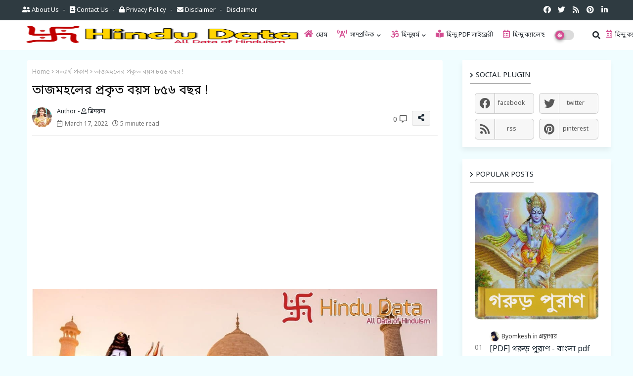

--- FILE ---
content_type: text/html; charset=UTF-8
request_url: https://www.hindudata.com/2022/03/Is-taj-mahal-is-a-shiva-temple.html
body_size: 195082
content:
<!DOCTYPE html>
<html class='ltr' dir='ltr' lang='en' xmlns='http://www.w3.org/1999/xhtml' xmlns:b='http://www.google.com/2005/gml/b' xmlns:data='http://www.google.com/2005/gml/data' xmlns:expr='http://www.google.com/2005/gml/expr'>
<head>
<link href='https://fonts.googleapis.com/css2?family=Noto+Sans+Bengali:wdth@62.5..100&display=swap' rel='stylesheet'/>
<script async='async' src='https://fundingchoicesmessages.google.com/i/pub-4205865974132938?ers=1'></script><script>(function() {function signalGooglefcPresent() {if (!window.frames['googlefcPresent']) {if (document.body) {const iframe = document.createElement('iframe'); iframe.style = 'width: 0; height: 0; border: none; z-index: -1000; left: -1000px; top: -1000px;'; iframe.style.display = 'none'; iframe.name = 'googlefcPresent'; document.body.appendChild(iframe);} else {setTimeout(signalGooglefcPresent, 0);}}}signalGooglefcPresent();})();</script>
<script async='async' nonce='pvRRqvoY8KvICdKVlTt1dw' src='https://fundingchoicesmessages.google.com/i/pub-4205865974132938?ers=1'></script><script nonce='pvRRqvoY8KvICdKVlTt1dw'>(function() {function signalGooglefcPresent() {if (!window.frames['googlefcPresent']) {if (document.body) {const iframe = document.createElement('iframe'); iframe.style = 'width: 0; height: 0; border: none; z-index: -1000; left: -1000px; top: -1000px;'; iframe.style.display = 'none'; iframe.name = 'googlefcPresent'; document.body.appendChild(iframe);} else {setTimeout(signalGooglefcPresent, 0);}}}signalGooglefcPresent();})();</script>
<!-- Google tag (gtag.js) -->
<script async='async' src='https://www.googletagmanager.com/gtag/js?id=G-KPWTYJHS66'></script>
<script>
  window.dataLayer = window.dataLayer || [];
  function gtag(){dataLayer.push(arguments);}
  gtag('js', new Date());

  gtag('config', 'G-KPWTYJHS66');
</script>
<link href='https://fonts.googleapis.com/css2?family=DM+Sans:ital,wght@0,400;0,500;0,700;1,400;1,500;1,700&display=swap' rel='stylesheet'/>
<meta content='fy534snkgrqw7w92god3hkm93rentq' name='facebook-domain-verification'/>
<script async='async' src='https://cdn.onesignal.com/sdks/OneSignalSDK.js'></script>
<script>
  window.OneSignal = window.OneSignal || [];
  OneSignal.push(function() {
    OneSignal.init({
      appId: "e06c41e5-4bcd-472a-8dd3-b8c3df790e67",
    });
  });
</script>
<script async='async' src='https://platform-api.sharethis.com/js/sharethis.js#property=620214f397a9c5001998eb68&product=sop' type='text/javascript'></script>
<script async='async' crossorigin='anonymous' src='https://pagead2.googlesyndication.com/pagead/js/adsbygoogle.js?client=ca-pub-4205865974132938'></script>
<!-- Global site tag (gtag.js) - Google Analytics -->
<script async='async' src='https://www.googletagmanager.com/gtag/js?id=UA-177894354-1'></script>
<script>
  window.dataLayer = window.dataLayer || [];
  function gtag(){dataLayer.push(arguments);}
  gtag('js', new Date());

  gtag('config', 'UA-177894354-1');
</script>
<meta content='Sv9YPuDmxR8z7pQMeibEMmQtu0w94Fna3zcwBjP3OUU' name='google-site-verification'/>
<meta content='2; url=https://hindudata.com' http-eqiv='refresh'/>
<META CONTENT='হিন্দুধর্ম, সনাতন ধর্ম, বেদ, রামায়ণ, মহাভারত, হিন্দুধর্মের সকল তথ্য' NAME='Keywords'></META>
<META CONTENT='Hindu Data' NAME='Author'></META>
<META CONTENT='All' NAME='Robots'></META>
<!--- Piki Templates All Packed SEO /-->
<meta content='width=device-width, initial-scale=1, minimum-scale=1, maximum-scale=1' name='viewport'/>
<title>ত&#2494;জমহল&#2503;র প&#2509;রক&#2499;ত বয়স ৮৫৬ বছর !</title>
<meta content='text/html; charset=UTF-8' http-equiv='Content-Type'/>
<meta content='blogger' name='generator'/>
<link href='https://www.hindudata.com/favicon.ico' rel='icon' type='image/x-icon'/>
<link href='https://www.hindudata.com/favicon.ico' rel='icon' sizes='32x32'/>
<link href='https://www.hindudata.com/favicon.ico' rel='icon' sizes='100x100'/>
<link href='https://www.hindudata.com/favicon.ico' rel='apple-touch-icon'/>
<meta content='https://www.hindudata.com/favicon.ico' name='msapplication-TileImage'/>
<link href='https://www.hindudata.com/2022/03/Is-taj-mahal-is-a-shiva-temple.html' hreflang='x-default' rel='alternate'/>
<meta content='#ff0080' name='theme-color'/>
<meta content='#ff0080' name='msapplication-navbutton-color'/>
<link href='https://www.hindudata.com/2022/03/Is-taj-mahal-is-a-shiva-temple.html' rel='canonical'/>
<link rel="alternate" type="application/atom+xml" title="Hindu Data - Atom" href="https://www.hindudata.com/feeds/posts/default" />
<link rel="alternate" type="application/rss+xml" title="Hindu Data - RSS" href="https://www.hindudata.com/feeds/posts/default?alt=rss" />
<link rel="service.post" type="application/atom+xml" title="Hindu Data - Atom" href="https://www.blogger.com/feeds/274743400464867719/posts/default" />

<link rel="alternate" type="application/atom+xml" title="Hindu Data - Atom" href="https://www.hindudata.com/feeds/8511033763794063363/comments/default" />
<meta content='তাজমহল কি শিব মন্দির ছিল, তেজো মহালয় শিব মন্দির, তাজমহল সম্পর্কে অজানা তথ্য, তাজমহল কি হিন্দু মন্দির ছিল, তাজমহল হিন্দু মন্দির ছিল, তাজমহল শিব মন্দির' name='description'/>
<!-- Metadata for Open Graph protocol available here http://ogp.me/. -->
<meta content='index, follow, max-snippet:-1, max-image-preview:large, max-video-preview:-1' name='robots'/>
<meta content='article' property='og:type'/>
<meta content='তাজমহলের প্রকৃত বয়স ৮৫৬ বছর !' property='og:title'/>
<meta content='https://www.hindudata.com/2022/03/Is-taj-mahal-is-a-shiva-temple.html' property='og:url'/>
<meta content='তাজমহল কি শিব মন্দির ছিল, তেজো মহালয় শিব মন্দির, তাজমহল সম্পর্কে অজানা তথ্য, তাজমহল কি হিন্দু মন্দির ছিল, তাজমহল হিন্দু মন্দির ছিল, তাজমহল শিব মন্দির' property='og:description'/>
<meta content='Hindu Data' property='og:site_name'/>
<meta content='https://blogger.googleusercontent.com/img/a/AVvXsEhy_JixX-4y2-vYZUbLKU3_0tOwYp6r0eoCVDgcvr9WBYsaU5HemWLMK6u-i5xZPy0N8AYgntXq_wlVMV4hADbAZBtWWFNDL8jxd9q5VdRB1NslCcbbVP3h8xiXbAaZpQ7ZGlaCae59My8Itt8QVC4yWT8t1d7l4YTx0yRcVT_V-6f-7T2jBwh2vodr=s16000' property='og:image'/>
<meta content='https://blogger.googleusercontent.com/img/a/AVvXsEhy_JixX-4y2-vYZUbLKU3_0tOwYp6r0eoCVDgcvr9WBYsaU5HemWLMK6u-i5xZPy0N8AYgntXq_wlVMV4hADbAZBtWWFNDL8jxd9q5VdRB1NslCcbbVP3h8xiXbAaZpQ7ZGlaCae59My8Itt8QVC4yWT8t1d7l4YTx0yRcVT_V-6f-7T2jBwh2vodr=s16000' name='twitter:image'/>
<meta content='তাজমহলের প্রকৃত বয়স ৮৫৬ বছর !' property='og:title'/>
<meta content='তাজমহলের প্রকৃত বয়স ৮৫৬ বছর !' name='keywords'/>
<link href='https://www.hindudata.com/2022/03/Is-taj-mahal-is-a-shiva-temple.html' hreflang='en' rel='alternate'/>
<meta content='summary_large_image' name='twitter:card'/>
<meta content='তাজমহলের প্রকৃত বয়স ৮৫৬ বছর !' name='twitter:title'/>
<meta content='https://www.hindudata.com/2022/03/Is-taj-mahal-is-a-shiva-temple.html' name='twitter:domain'/>
<meta content='তাজমহল কি শিব মন্দির ছিল, তেজো মহালয় শিব মন্দির, তাজমহল সম্পর্কে অজানা তথ্য, তাজমহল কি হিন্দু মন্দির ছিল, তাজমহল হিন্দু মন্দির ছিল, তাজমহল শিব মন্দির' name='twitter:description'/>
<meta content='তাজমহল কি শিব মন্দির ছিল, তেজো মহালয় শিব মন্দির, তাজমহল সম্পর্কে অজানা তথ্য, তাজমহল কি হিন্দু মন্দির ছিল, তাজমহল হিন্দু মন্দির ছিল, তাজমহল শিব মন্দির' name='twitter:creator'/>
<meta content='en_US' property='og:locale'/>
<meta content='en_GB' property='og:locale:alternate'/>
<meta content='id_ID' property='og:locale:alternate'/>
<link href='//1.bp.blogspot.com' rel='dns-prefetch'/>
<link href='//28.2bp.blogspot.com' rel='dns-prefetch'/>
<link href='//3.bp.blogspot.com' rel='dns-prefetch'/>
<link href='//4.bp.blogspot.com' rel='dns-prefetch'/>
<link href='//2.bp.blogspot.com' rel='dns-prefetch'/>
<link href='//www.blogger.com' rel='dns-prefetch'/>
<link href='//maxcdn.bootstrapcdn.com' rel='dns-prefetch'/>
<link href='//fonts.googleapis.com' rel='dns-prefetch'/>
<link href='//use.fontawesome.com' rel='dns-prefetch'/>
<link href='//ajax.googleapis.com' rel='dns-prefetch'/>
<link href='//resources.blogblog.com' rel='dns-prefetch'/>
<link href='//feeds.feedburner.com' rel='dns-prefetch'/>
<link href='//cdnjs.cloudflare.com' rel='dns-prefetch'/>
<link href='//www.google-analytics.com' rel='dns-prefetch'/>
<link href='//themes.googleusercontent.com ' rel='dns-prefetch'/>
<link href='//pagead2.googlesyndication.com' rel='dns-prefetch'/>
<link href='//googleads.g.doubleclick.net' rel='dns-prefetch'/>
<link href='//www.gstatic.com' rel='preconnect'/>
<link href='//www.googletagservices.com' rel='dns-prefetch'/>
<link href='//static.xx.fbcdn.net' rel='dns-prefetch'/>
<link href='//tpc.googlesyndication.com' rel='dns-prefetch'/>
<link href='//apis.google.com' rel='dns-prefetch'/>
<link href='//www.facebook.com' rel='dns-prefetch'/>
<link href='//connect.facebook.net' rel='dns-prefetch'/>
<link href='//twitter.com' rel='dns-prefetch'/>
<link href='//www.youtube.com' rel='dns-prefetch'/>
<link href='//www.pinterest.com' rel='dns-prefetch'/>
<link href='//www.linkedin.com' rel='dns-prefetch'/>
<!-- Font Awesome Free 5.15.2 -->
<link href='//cdnjs.cloudflare.com/ajax/libs/font-awesome/5.15.2/css/fontawesome.min.css' rel='stylesheet'/>
<!-- Template Style CSS -->
<style type='text/css'>@font-face{font-family:'Roboto';font-style:italic;font-weight:700;font-stretch:100%;font-display:swap;src:url(//fonts.gstatic.com/s/roboto/v50/KFOKCnqEu92Fr1Mu53ZEC9_Vu3r1gIhOszmOClHrs6ljXfMMLmbXuAX-k3Yi128m0kN2.woff2)format('woff2');unicode-range:U+0460-052F,U+1C80-1C8A,U+20B4,U+2DE0-2DFF,U+A640-A69F,U+FE2E-FE2F;}@font-face{font-family:'Roboto';font-style:italic;font-weight:700;font-stretch:100%;font-display:swap;src:url(//fonts.gstatic.com/s/roboto/v50/KFOKCnqEu92Fr1Mu53ZEC9_Vu3r1gIhOszmOClHrs6ljXfMMLmbXuAz-k3Yi128m0kN2.woff2)format('woff2');unicode-range:U+0301,U+0400-045F,U+0490-0491,U+04B0-04B1,U+2116;}@font-face{font-family:'Roboto';font-style:italic;font-weight:700;font-stretch:100%;font-display:swap;src:url(//fonts.gstatic.com/s/roboto/v50/KFOKCnqEu92Fr1Mu53ZEC9_Vu3r1gIhOszmOClHrs6ljXfMMLmbXuAT-k3Yi128m0kN2.woff2)format('woff2');unicode-range:U+1F00-1FFF;}@font-face{font-family:'Roboto';font-style:italic;font-weight:700;font-stretch:100%;font-display:swap;src:url(//fonts.gstatic.com/s/roboto/v50/KFOKCnqEu92Fr1Mu53ZEC9_Vu3r1gIhOszmOClHrs6ljXfMMLmbXuAv-k3Yi128m0kN2.woff2)format('woff2');unicode-range:U+0370-0377,U+037A-037F,U+0384-038A,U+038C,U+038E-03A1,U+03A3-03FF;}@font-face{font-family:'Roboto';font-style:italic;font-weight:700;font-stretch:100%;font-display:swap;src:url(//fonts.gstatic.com/s/roboto/v50/KFOKCnqEu92Fr1Mu53ZEC9_Vu3r1gIhOszmOClHrs6ljXfMMLmbXuHT-k3Yi128m0kN2.woff2)format('woff2');unicode-range:U+0302-0303,U+0305,U+0307-0308,U+0310,U+0312,U+0315,U+031A,U+0326-0327,U+032C,U+032F-0330,U+0332-0333,U+0338,U+033A,U+0346,U+034D,U+0391-03A1,U+03A3-03A9,U+03B1-03C9,U+03D1,U+03D5-03D6,U+03F0-03F1,U+03F4-03F5,U+2016-2017,U+2034-2038,U+203C,U+2040,U+2043,U+2047,U+2050,U+2057,U+205F,U+2070-2071,U+2074-208E,U+2090-209C,U+20D0-20DC,U+20E1,U+20E5-20EF,U+2100-2112,U+2114-2115,U+2117-2121,U+2123-214F,U+2190,U+2192,U+2194-21AE,U+21B0-21E5,U+21F1-21F2,U+21F4-2211,U+2213-2214,U+2216-22FF,U+2308-230B,U+2310,U+2319,U+231C-2321,U+2336-237A,U+237C,U+2395,U+239B-23B7,U+23D0,U+23DC-23E1,U+2474-2475,U+25AF,U+25B3,U+25B7,U+25BD,U+25C1,U+25CA,U+25CC,U+25FB,U+266D-266F,U+27C0-27FF,U+2900-2AFF,U+2B0E-2B11,U+2B30-2B4C,U+2BFE,U+3030,U+FF5B,U+FF5D,U+1D400-1D7FF,U+1EE00-1EEFF;}@font-face{font-family:'Roboto';font-style:italic;font-weight:700;font-stretch:100%;font-display:swap;src:url(//fonts.gstatic.com/s/roboto/v50/KFOKCnqEu92Fr1Mu53ZEC9_Vu3r1gIhOszmOClHrs6ljXfMMLmbXuGb-k3Yi128m0kN2.woff2)format('woff2');unicode-range:U+0001-000C,U+000E-001F,U+007F-009F,U+20DD-20E0,U+20E2-20E4,U+2150-218F,U+2190,U+2192,U+2194-2199,U+21AF,U+21E6-21F0,U+21F3,U+2218-2219,U+2299,U+22C4-22C6,U+2300-243F,U+2440-244A,U+2460-24FF,U+25A0-27BF,U+2800-28FF,U+2921-2922,U+2981,U+29BF,U+29EB,U+2B00-2BFF,U+4DC0-4DFF,U+FFF9-FFFB,U+10140-1018E,U+10190-1019C,U+101A0,U+101D0-101FD,U+102E0-102FB,U+10E60-10E7E,U+1D2C0-1D2D3,U+1D2E0-1D37F,U+1F000-1F0FF,U+1F100-1F1AD,U+1F1E6-1F1FF,U+1F30D-1F30F,U+1F315,U+1F31C,U+1F31E,U+1F320-1F32C,U+1F336,U+1F378,U+1F37D,U+1F382,U+1F393-1F39F,U+1F3A7-1F3A8,U+1F3AC-1F3AF,U+1F3C2,U+1F3C4-1F3C6,U+1F3CA-1F3CE,U+1F3D4-1F3E0,U+1F3ED,U+1F3F1-1F3F3,U+1F3F5-1F3F7,U+1F408,U+1F415,U+1F41F,U+1F426,U+1F43F,U+1F441-1F442,U+1F444,U+1F446-1F449,U+1F44C-1F44E,U+1F453,U+1F46A,U+1F47D,U+1F4A3,U+1F4B0,U+1F4B3,U+1F4B9,U+1F4BB,U+1F4BF,U+1F4C8-1F4CB,U+1F4D6,U+1F4DA,U+1F4DF,U+1F4E3-1F4E6,U+1F4EA-1F4ED,U+1F4F7,U+1F4F9-1F4FB,U+1F4FD-1F4FE,U+1F503,U+1F507-1F50B,U+1F50D,U+1F512-1F513,U+1F53E-1F54A,U+1F54F-1F5FA,U+1F610,U+1F650-1F67F,U+1F687,U+1F68D,U+1F691,U+1F694,U+1F698,U+1F6AD,U+1F6B2,U+1F6B9-1F6BA,U+1F6BC,U+1F6C6-1F6CF,U+1F6D3-1F6D7,U+1F6E0-1F6EA,U+1F6F0-1F6F3,U+1F6F7-1F6FC,U+1F700-1F7FF,U+1F800-1F80B,U+1F810-1F847,U+1F850-1F859,U+1F860-1F887,U+1F890-1F8AD,U+1F8B0-1F8BB,U+1F8C0-1F8C1,U+1F900-1F90B,U+1F93B,U+1F946,U+1F984,U+1F996,U+1F9E9,U+1FA00-1FA6F,U+1FA70-1FA7C,U+1FA80-1FA89,U+1FA8F-1FAC6,U+1FACE-1FADC,U+1FADF-1FAE9,U+1FAF0-1FAF8,U+1FB00-1FBFF;}@font-face{font-family:'Roboto';font-style:italic;font-weight:700;font-stretch:100%;font-display:swap;src:url(//fonts.gstatic.com/s/roboto/v50/KFOKCnqEu92Fr1Mu53ZEC9_Vu3r1gIhOszmOClHrs6ljXfMMLmbXuAf-k3Yi128m0kN2.woff2)format('woff2');unicode-range:U+0102-0103,U+0110-0111,U+0128-0129,U+0168-0169,U+01A0-01A1,U+01AF-01B0,U+0300-0301,U+0303-0304,U+0308-0309,U+0323,U+0329,U+1EA0-1EF9,U+20AB;}@font-face{font-family:'Roboto';font-style:italic;font-weight:700;font-stretch:100%;font-display:swap;src:url(//fonts.gstatic.com/s/roboto/v50/KFOKCnqEu92Fr1Mu53ZEC9_Vu3r1gIhOszmOClHrs6ljXfMMLmbXuAb-k3Yi128m0kN2.woff2)format('woff2');unicode-range:U+0100-02BA,U+02BD-02C5,U+02C7-02CC,U+02CE-02D7,U+02DD-02FF,U+0304,U+0308,U+0329,U+1D00-1DBF,U+1E00-1E9F,U+1EF2-1EFF,U+2020,U+20A0-20AB,U+20AD-20C0,U+2113,U+2C60-2C7F,U+A720-A7FF;}@font-face{font-family:'Roboto';font-style:italic;font-weight:700;font-stretch:100%;font-display:swap;src:url(//fonts.gstatic.com/s/roboto/v50/KFOKCnqEu92Fr1Mu53ZEC9_Vu3r1gIhOszmOClHrs6ljXfMMLmbXuAj-k3Yi128m0g.woff2)format('woff2');unicode-range:U+0000-00FF,U+0131,U+0152-0153,U+02BB-02BC,U+02C6,U+02DA,U+02DC,U+0304,U+0308,U+0329,U+2000-206F,U+20AC,U+2122,U+2191,U+2193,U+2212,U+2215,U+FEFF,U+FFFD;}@font-face{font-family:'Roboto';font-style:normal;font-weight:500;font-stretch:100%;font-display:swap;src:url(//fonts.gstatic.com/s/roboto/v50/KFO7CnqEu92Fr1ME7kSn66aGLdTylUAMa3GUBHMdazTgWw.woff2)format('woff2');unicode-range:U+0460-052F,U+1C80-1C8A,U+20B4,U+2DE0-2DFF,U+A640-A69F,U+FE2E-FE2F;}@font-face{font-family:'Roboto';font-style:normal;font-weight:500;font-stretch:100%;font-display:swap;src:url(//fonts.gstatic.com/s/roboto/v50/KFO7CnqEu92Fr1ME7kSn66aGLdTylUAMa3iUBHMdazTgWw.woff2)format('woff2');unicode-range:U+0301,U+0400-045F,U+0490-0491,U+04B0-04B1,U+2116;}@font-face{font-family:'Roboto';font-style:normal;font-weight:500;font-stretch:100%;font-display:swap;src:url(//fonts.gstatic.com/s/roboto/v50/KFO7CnqEu92Fr1ME7kSn66aGLdTylUAMa3CUBHMdazTgWw.woff2)format('woff2');unicode-range:U+1F00-1FFF;}@font-face{font-family:'Roboto';font-style:normal;font-weight:500;font-stretch:100%;font-display:swap;src:url(//fonts.gstatic.com/s/roboto/v50/KFO7CnqEu92Fr1ME7kSn66aGLdTylUAMa3-UBHMdazTgWw.woff2)format('woff2');unicode-range:U+0370-0377,U+037A-037F,U+0384-038A,U+038C,U+038E-03A1,U+03A3-03FF;}@font-face{font-family:'Roboto';font-style:normal;font-weight:500;font-stretch:100%;font-display:swap;src:url(//fonts.gstatic.com/s/roboto/v50/KFO7CnqEu92Fr1ME7kSn66aGLdTylUAMawCUBHMdazTgWw.woff2)format('woff2');unicode-range:U+0302-0303,U+0305,U+0307-0308,U+0310,U+0312,U+0315,U+031A,U+0326-0327,U+032C,U+032F-0330,U+0332-0333,U+0338,U+033A,U+0346,U+034D,U+0391-03A1,U+03A3-03A9,U+03B1-03C9,U+03D1,U+03D5-03D6,U+03F0-03F1,U+03F4-03F5,U+2016-2017,U+2034-2038,U+203C,U+2040,U+2043,U+2047,U+2050,U+2057,U+205F,U+2070-2071,U+2074-208E,U+2090-209C,U+20D0-20DC,U+20E1,U+20E5-20EF,U+2100-2112,U+2114-2115,U+2117-2121,U+2123-214F,U+2190,U+2192,U+2194-21AE,U+21B0-21E5,U+21F1-21F2,U+21F4-2211,U+2213-2214,U+2216-22FF,U+2308-230B,U+2310,U+2319,U+231C-2321,U+2336-237A,U+237C,U+2395,U+239B-23B7,U+23D0,U+23DC-23E1,U+2474-2475,U+25AF,U+25B3,U+25B7,U+25BD,U+25C1,U+25CA,U+25CC,U+25FB,U+266D-266F,U+27C0-27FF,U+2900-2AFF,U+2B0E-2B11,U+2B30-2B4C,U+2BFE,U+3030,U+FF5B,U+FF5D,U+1D400-1D7FF,U+1EE00-1EEFF;}@font-face{font-family:'Roboto';font-style:normal;font-weight:500;font-stretch:100%;font-display:swap;src:url(//fonts.gstatic.com/s/roboto/v50/KFO7CnqEu92Fr1ME7kSn66aGLdTylUAMaxKUBHMdazTgWw.woff2)format('woff2');unicode-range:U+0001-000C,U+000E-001F,U+007F-009F,U+20DD-20E0,U+20E2-20E4,U+2150-218F,U+2190,U+2192,U+2194-2199,U+21AF,U+21E6-21F0,U+21F3,U+2218-2219,U+2299,U+22C4-22C6,U+2300-243F,U+2440-244A,U+2460-24FF,U+25A0-27BF,U+2800-28FF,U+2921-2922,U+2981,U+29BF,U+29EB,U+2B00-2BFF,U+4DC0-4DFF,U+FFF9-FFFB,U+10140-1018E,U+10190-1019C,U+101A0,U+101D0-101FD,U+102E0-102FB,U+10E60-10E7E,U+1D2C0-1D2D3,U+1D2E0-1D37F,U+1F000-1F0FF,U+1F100-1F1AD,U+1F1E6-1F1FF,U+1F30D-1F30F,U+1F315,U+1F31C,U+1F31E,U+1F320-1F32C,U+1F336,U+1F378,U+1F37D,U+1F382,U+1F393-1F39F,U+1F3A7-1F3A8,U+1F3AC-1F3AF,U+1F3C2,U+1F3C4-1F3C6,U+1F3CA-1F3CE,U+1F3D4-1F3E0,U+1F3ED,U+1F3F1-1F3F3,U+1F3F5-1F3F7,U+1F408,U+1F415,U+1F41F,U+1F426,U+1F43F,U+1F441-1F442,U+1F444,U+1F446-1F449,U+1F44C-1F44E,U+1F453,U+1F46A,U+1F47D,U+1F4A3,U+1F4B0,U+1F4B3,U+1F4B9,U+1F4BB,U+1F4BF,U+1F4C8-1F4CB,U+1F4D6,U+1F4DA,U+1F4DF,U+1F4E3-1F4E6,U+1F4EA-1F4ED,U+1F4F7,U+1F4F9-1F4FB,U+1F4FD-1F4FE,U+1F503,U+1F507-1F50B,U+1F50D,U+1F512-1F513,U+1F53E-1F54A,U+1F54F-1F5FA,U+1F610,U+1F650-1F67F,U+1F687,U+1F68D,U+1F691,U+1F694,U+1F698,U+1F6AD,U+1F6B2,U+1F6B9-1F6BA,U+1F6BC,U+1F6C6-1F6CF,U+1F6D3-1F6D7,U+1F6E0-1F6EA,U+1F6F0-1F6F3,U+1F6F7-1F6FC,U+1F700-1F7FF,U+1F800-1F80B,U+1F810-1F847,U+1F850-1F859,U+1F860-1F887,U+1F890-1F8AD,U+1F8B0-1F8BB,U+1F8C0-1F8C1,U+1F900-1F90B,U+1F93B,U+1F946,U+1F984,U+1F996,U+1F9E9,U+1FA00-1FA6F,U+1FA70-1FA7C,U+1FA80-1FA89,U+1FA8F-1FAC6,U+1FACE-1FADC,U+1FADF-1FAE9,U+1FAF0-1FAF8,U+1FB00-1FBFF;}@font-face{font-family:'Roboto';font-style:normal;font-weight:500;font-stretch:100%;font-display:swap;src:url(//fonts.gstatic.com/s/roboto/v50/KFO7CnqEu92Fr1ME7kSn66aGLdTylUAMa3OUBHMdazTgWw.woff2)format('woff2');unicode-range:U+0102-0103,U+0110-0111,U+0128-0129,U+0168-0169,U+01A0-01A1,U+01AF-01B0,U+0300-0301,U+0303-0304,U+0308-0309,U+0323,U+0329,U+1EA0-1EF9,U+20AB;}@font-face{font-family:'Roboto';font-style:normal;font-weight:500;font-stretch:100%;font-display:swap;src:url(//fonts.gstatic.com/s/roboto/v50/KFO7CnqEu92Fr1ME7kSn66aGLdTylUAMa3KUBHMdazTgWw.woff2)format('woff2');unicode-range:U+0100-02BA,U+02BD-02C5,U+02C7-02CC,U+02CE-02D7,U+02DD-02FF,U+0304,U+0308,U+0329,U+1D00-1DBF,U+1E00-1E9F,U+1EF2-1EFF,U+2020,U+20A0-20AB,U+20AD-20C0,U+2113,U+2C60-2C7F,U+A720-A7FF;}@font-face{font-family:'Roboto';font-style:normal;font-weight:500;font-stretch:100%;font-display:swap;src:url(//fonts.gstatic.com/s/roboto/v50/KFO7CnqEu92Fr1ME7kSn66aGLdTylUAMa3yUBHMdazQ.woff2)format('woff2');unicode-range:U+0000-00FF,U+0131,U+0152-0153,U+02BB-02BC,U+02C6,U+02DA,U+02DC,U+0304,U+0308,U+0329,U+2000-206F,U+20AC,U+2122,U+2191,U+2193,U+2212,U+2215,U+FEFF,U+FFFD;}@font-face{font-family:'Roboto';font-style:normal;font-weight:700;font-stretch:100%;font-display:swap;src:url(//fonts.gstatic.com/s/roboto/v50/KFO7CnqEu92Fr1ME7kSn66aGLdTylUAMa3GUBHMdazTgWw.woff2)format('woff2');unicode-range:U+0460-052F,U+1C80-1C8A,U+20B4,U+2DE0-2DFF,U+A640-A69F,U+FE2E-FE2F;}@font-face{font-family:'Roboto';font-style:normal;font-weight:700;font-stretch:100%;font-display:swap;src:url(//fonts.gstatic.com/s/roboto/v50/KFO7CnqEu92Fr1ME7kSn66aGLdTylUAMa3iUBHMdazTgWw.woff2)format('woff2');unicode-range:U+0301,U+0400-045F,U+0490-0491,U+04B0-04B1,U+2116;}@font-face{font-family:'Roboto';font-style:normal;font-weight:700;font-stretch:100%;font-display:swap;src:url(//fonts.gstatic.com/s/roboto/v50/KFO7CnqEu92Fr1ME7kSn66aGLdTylUAMa3CUBHMdazTgWw.woff2)format('woff2');unicode-range:U+1F00-1FFF;}@font-face{font-family:'Roboto';font-style:normal;font-weight:700;font-stretch:100%;font-display:swap;src:url(//fonts.gstatic.com/s/roboto/v50/KFO7CnqEu92Fr1ME7kSn66aGLdTylUAMa3-UBHMdazTgWw.woff2)format('woff2');unicode-range:U+0370-0377,U+037A-037F,U+0384-038A,U+038C,U+038E-03A1,U+03A3-03FF;}@font-face{font-family:'Roboto';font-style:normal;font-weight:700;font-stretch:100%;font-display:swap;src:url(//fonts.gstatic.com/s/roboto/v50/KFO7CnqEu92Fr1ME7kSn66aGLdTylUAMawCUBHMdazTgWw.woff2)format('woff2');unicode-range:U+0302-0303,U+0305,U+0307-0308,U+0310,U+0312,U+0315,U+031A,U+0326-0327,U+032C,U+032F-0330,U+0332-0333,U+0338,U+033A,U+0346,U+034D,U+0391-03A1,U+03A3-03A9,U+03B1-03C9,U+03D1,U+03D5-03D6,U+03F0-03F1,U+03F4-03F5,U+2016-2017,U+2034-2038,U+203C,U+2040,U+2043,U+2047,U+2050,U+2057,U+205F,U+2070-2071,U+2074-208E,U+2090-209C,U+20D0-20DC,U+20E1,U+20E5-20EF,U+2100-2112,U+2114-2115,U+2117-2121,U+2123-214F,U+2190,U+2192,U+2194-21AE,U+21B0-21E5,U+21F1-21F2,U+21F4-2211,U+2213-2214,U+2216-22FF,U+2308-230B,U+2310,U+2319,U+231C-2321,U+2336-237A,U+237C,U+2395,U+239B-23B7,U+23D0,U+23DC-23E1,U+2474-2475,U+25AF,U+25B3,U+25B7,U+25BD,U+25C1,U+25CA,U+25CC,U+25FB,U+266D-266F,U+27C0-27FF,U+2900-2AFF,U+2B0E-2B11,U+2B30-2B4C,U+2BFE,U+3030,U+FF5B,U+FF5D,U+1D400-1D7FF,U+1EE00-1EEFF;}@font-face{font-family:'Roboto';font-style:normal;font-weight:700;font-stretch:100%;font-display:swap;src:url(//fonts.gstatic.com/s/roboto/v50/KFO7CnqEu92Fr1ME7kSn66aGLdTylUAMaxKUBHMdazTgWw.woff2)format('woff2');unicode-range:U+0001-000C,U+000E-001F,U+007F-009F,U+20DD-20E0,U+20E2-20E4,U+2150-218F,U+2190,U+2192,U+2194-2199,U+21AF,U+21E6-21F0,U+21F3,U+2218-2219,U+2299,U+22C4-22C6,U+2300-243F,U+2440-244A,U+2460-24FF,U+25A0-27BF,U+2800-28FF,U+2921-2922,U+2981,U+29BF,U+29EB,U+2B00-2BFF,U+4DC0-4DFF,U+FFF9-FFFB,U+10140-1018E,U+10190-1019C,U+101A0,U+101D0-101FD,U+102E0-102FB,U+10E60-10E7E,U+1D2C0-1D2D3,U+1D2E0-1D37F,U+1F000-1F0FF,U+1F100-1F1AD,U+1F1E6-1F1FF,U+1F30D-1F30F,U+1F315,U+1F31C,U+1F31E,U+1F320-1F32C,U+1F336,U+1F378,U+1F37D,U+1F382,U+1F393-1F39F,U+1F3A7-1F3A8,U+1F3AC-1F3AF,U+1F3C2,U+1F3C4-1F3C6,U+1F3CA-1F3CE,U+1F3D4-1F3E0,U+1F3ED,U+1F3F1-1F3F3,U+1F3F5-1F3F7,U+1F408,U+1F415,U+1F41F,U+1F426,U+1F43F,U+1F441-1F442,U+1F444,U+1F446-1F449,U+1F44C-1F44E,U+1F453,U+1F46A,U+1F47D,U+1F4A3,U+1F4B0,U+1F4B3,U+1F4B9,U+1F4BB,U+1F4BF,U+1F4C8-1F4CB,U+1F4D6,U+1F4DA,U+1F4DF,U+1F4E3-1F4E6,U+1F4EA-1F4ED,U+1F4F7,U+1F4F9-1F4FB,U+1F4FD-1F4FE,U+1F503,U+1F507-1F50B,U+1F50D,U+1F512-1F513,U+1F53E-1F54A,U+1F54F-1F5FA,U+1F610,U+1F650-1F67F,U+1F687,U+1F68D,U+1F691,U+1F694,U+1F698,U+1F6AD,U+1F6B2,U+1F6B9-1F6BA,U+1F6BC,U+1F6C6-1F6CF,U+1F6D3-1F6D7,U+1F6E0-1F6EA,U+1F6F0-1F6F3,U+1F6F7-1F6FC,U+1F700-1F7FF,U+1F800-1F80B,U+1F810-1F847,U+1F850-1F859,U+1F860-1F887,U+1F890-1F8AD,U+1F8B0-1F8BB,U+1F8C0-1F8C1,U+1F900-1F90B,U+1F93B,U+1F946,U+1F984,U+1F996,U+1F9E9,U+1FA00-1FA6F,U+1FA70-1FA7C,U+1FA80-1FA89,U+1FA8F-1FAC6,U+1FACE-1FADC,U+1FADF-1FAE9,U+1FAF0-1FAF8,U+1FB00-1FBFF;}@font-face{font-family:'Roboto';font-style:normal;font-weight:700;font-stretch:100%;font-display:swap;src:url(//fonts.gstatic.com/s/roboto/v50/KFO7CnqEu92Fr1ME7kSn66aGLdTylUAMa3OUBHMdazTgWw.woff2)format('woff2');unicode-range:U+0102-0103,U+0110-0111,U+0128-0129,U+0168-0169,U+01A0-01A1,U+01AF-01B0,U+0300-0301,U+0303-0304,U+0308-0309,U+0323,U+0329,U+1EA0-1EF9,U+20AB;}@font-face{font-family:'Roboto';font-style:normal;font-weight:700;font-stretch:100%;font-display:swap;src:url(//fonts.gstatic.com/s/roboto/v50/KFO7CnqEu92Fr1ME7kSn66aGLdTylUAMa3KUBHMdazTgWw.woff2)format('woff2');unicode-range:U+0100-02BA,U+02BD-02C5,U+02C7-02CC,U+02CE-02D7,U+02DD-02FF,U+0304,U+0308,U+0329,U+1D00-1DBF,U+1E00-1E9F,U+1EF2-1EFF,U+2020,U+20A0-20AB,U+20AD-20C0,U+2113,U+2C60-2C7F,U+A720-A7FF;}@font-face{font-family:'Roboto';font-style:normal;font-weight:700;font-stretch:100%;font-display:swap;src:url(//fonts.gstatic.com/s/roboto/v50/KFO7CnqEu92Fr1ME7kSn66aGLdTylUAMa3yUBHMdazQ.woff2)format('woff2');unicode-range:U+0000-00FF,U+0131,U+0152-0153,U+02BB-02BC,U+02C6,U+02DA,U+02DC,U+0304,U+0308,U+0329,U+2000-206F,U+20AC,U+2122,U+2191,U+2193,U+2212,U+2215,U+FEFF,U+FFFD;}</style>
<style id='page-skin-1' type='text/css'><!--
/*
-----------------------------------------------
Blogger Template Style
Name:        Pixy Newspaper 11 Default - Blogger Free Template
Version:     2.0.0.V
Author:      Piki Template
Author Url:  https://pikitemplates.com/
Designed by: Piki Templates
Last Update: 03/Jan/2022
This Theme is Created by pikitemplates.com This work is licensed under a Creative Commons Attribution-NoDerivatives 4.0 International License http://creativecommons.org/licenses/by-nd/4.0/ No One Has Been Permission to Sell Or Distribute this template without Our Permission.
----------------------------------------------- */
/*-- Google Noto Sans Bengali Font Family --*/
@font-face{font-family:'Noto Sans Bengali';font-style:italic;font-weight:400;font-display:swap;src:url(https://fonts.gstatic.com/s/Noto Sans Bengali/v15/pxiGyp8kv8JHgFVrJJLucXtAKPY.woff2) format('woff2');unicode-range:U+0900-097F,U+1CD0-1CF6,U+1CF8-1CF9,U+200C-200D,U+20A8,U+20B9,U+25CC,U+A830-A839,U+A8E0-A8FB}
@font-face{font-family:'Noto Sans Bengali';font-style:italic;font-weight:400;font-display:swap;src:url(https://fonts.gstatic.com/s/Noto Sans Bengali/v15/pxiGyp8kv8JHgFVrJJLufntAKPY.woff2) format('woff2');unicode-range:U+0100-024F,U+0259,U+1E00-1EFF,U+2020,U+20A0-20AB,U+20AD-20CF,U+2113,U+2C60-2C7F,U+A720-A7FF}
@font-face{font-family:'Noto Sans Bengali';font-style:italic;font-weight:400;font-display:swap;src:url(https://fonts.gstatic.com/s/Noto Sans Bengali/v15/pxiGyp8kv8JHgFVrJJLucHtA.woff2) format('woff2');unicode-range:U+0000-00FF,U+0131,U+0152-0153,U+02BB-02BC,U+02C6,U+02DA,U+02DC,U+2000-206F,U+2074,U+20AC,U+2122,U+2191,U+2193,U+2212,U+2215,U+FEFF,U+FFFD}
@font-face{font-family:'Noto Sans Bengali';font-style:italic;font-weight:600;font-display:swap;src:url(https://fonts.gstatic.com/s/Noto Sans Bengali/v15/pxiDyp8kv8JHgFVrJJLmr19VFteOcEg.woff2) format('woff2');unicode-range:U+0900-097F,U+1CD0-1CF6,U+1CF8-1CF9,U+200C-200D,U+20A8,U+20B9,U+25CC,U+A830-A839,U+A8E0-A8FB}
@font-face{font-family:'Noto Sans Bengali';font-style:italic;font-weight:600;font-display:swap;src:url(https://fonts.gstatic.com/s/Noto Sans Bengali/v15/pxiDyp8kv8JHgFVrJJLmr19VGdeOcEg.woff2) format('woff2');unicode-range:U+0100-024F,U+0259,U+1E00-1EFF,U+2020,U+20A0-20AB,U+20AD-20CF,U+2113,U+2C60-2C7F,U+A720-A7FF}
@font-face{font-family:'Noto Sans Bengali';font-style:italic;font-weight:600;font-display:swap;src:url(https://fonts.gstatic.com/s/Noto Sans Bengali/v15/pxiDyp8kv8JHgFVrJJLmr19VF9eO.woff2) format('woff2');unicode-range:U+0000-00FF,U+0131,U+0152-0153,U+02BB-02BC,U+02C6,U+02DA,U+02DC,U+2000-206F,U+2074,U+20AC,U+2122,U+2191,U+2193,U+2212,U+2215,U+FEFF,U+FFFD}
@font-face{font-family:'Noto Sans Bengali';font-style:normal;font-weight:400;font-display:swap;src:url(https://fonts.gstatic.com/s/Noto Sans Bengali/v15/pxiEyp8kv8JHgFVrJJbecmNE.woff2) format('woff2');unicode-range:U+0900-097F,U+1CD0-1CF6,U+1CF8-1CF9,U+200C-200D,U+20A8,U+20B9,U+25CC,U+A830-A839,U+A8E0-A8FB}
@font-face{font-family:'Noto Sans Bengali';font-style:normal;font-weight:400;font-display:swap;src:url(https://fonts.gstatic.com/s/Noto Sans Bengali/v15/pxiEyp8kv8JHgFVrJJnecmNE.woff2) format('woff2');unicode-range:U+0100-024F,U+0259,U+1E00-1EFF,U+2020,U+20A0-20AB,U+20AD-20CF,U+2113,U+2C60-2C7F,U+A720-A7FF}
@font-face{font-family:'Noto Sans Bengali';font-style:normal;font-weight:400;font-display:swap;src:url(https://fonts.gstatic.com/s/Noto Sans Bengali/v15/pxiEyp8kv8JHgFVrJJfecg.woff2) format('woff2');unicode-range:U+0000-00FF,U+0131,U+0152-0153,U+02BB-02BC,U+02C6,U+02DA,U+02DC,U+2000-206F,U+2074,U+20AC,U+2122,U+2191,U+2193,U+2212,U+2215,U+FEFF,U+FFFD}
@font-face{font-family:'Noto Sans Bengali';font-style:normal;font-weight:600;font-display:swap;src:url(https://fonts.gstatic.com/s/Noto Sans Bengali/v15/pxiByp8kv8JHgFVrLEj6Z11lFc-K.woff2) format('woff2');unicode-range:U+0900-097F,U+1CD0-1CF6,U+1CF8-1CF9,U+200C-200D,U+20A8,U+20B9,U+25CC,U+A830-A839,U+A8E0-A8FB}
@font-face{font-family:'Noto Sans Bengali';font-style:normal;font-weight:600;font-display:swap;src:url(https://fonts.gstatic.com/s/Noto Sans Bengali/v15/pxiByp8kv8JHgFVrLEj6Z1JlFc-K.woff2) format('woff2');unicode-range:U+0100-024F,U+0259,U+1E00-1EFF,U+2020,U+20A0-20AB,U+20AD-20CF,U+2113,U+2C60-2C7F,U+A720-A7FF}
@font-face{font-family:'Noto Sans Bengali';font-style:normal;font-weight:600;font-display:swap;src:url(https://fonts.gstatic.com/s/Noto Sans Bengali/v15/pxiByp8kv8JHgFVrLEj6Z1xlFQ.woff2) format('woff2');unicode-range:U+0000-00FF,U+0131,U+0152-0153,U+02BB-02BC,U+02C6,U+02DA,U+02DC,U+2000-206F,U+2074,U+20AC,U+2122,U+2191,U+2193,U+2212,U+2215,U+FEFF,U+FFFD}
/*-- Font Awesome Free 5.15.1 --*/
@font-face{font-family:"Font Awesome 5 Brands";font-display:swap;font-style:normal;font-weight:400;font-display:block;src:url(https://cdnjs.cloudflare.com/ajax/libs/font-awesome/5.15.1/webfonts/fa-brands-400.eot);src:url(https://cdnjs.cloudflare.com/ajax/libs/font-awesome/5.15.1/webfonts/fa-brands-400.eot?#iefix) format("embedded-opentype"),url(https://cdnjs.cloudflare.com/ajax/libs/font-awesome/5.15.1/webfonts/fa-brands-400.woff2) format("woff2"),url(https://cdnjs.cloudflare.com/ajax/libs/font-awesome/5.15.1/webfonts/fa-brands-400.woff) format("woff"),url(https://cdnjs.cloudflare.com/ajax/libs/font-awesome/5.15.1/webfonts/fa-brands-400.ttf) format("truetype"),url(https://cdnjs.cloudflare.com/ajax/libs/font-awesome/5.15.1/webfonts/fa-brands-400.svg#fontawesome) format("svg")}.fab{font-family:"Font Awesome 5 Brands";font-weight:400}
@font-face{font-family:"Font Awesome 5 Free";font-display:swap;font-style:normal;font-weight:400;font-display:block;src:url(https://cdnjs.cloudflare.com/ajax/libs/font-awesome/5.15.1/webfonts/fa-regular-400.eot);src:url(https://cdnjs.cloudflare.com/ajax/libs/font-awesome/5.15.1/webfonts/fa-regular-400.eot?#iefix) format("embedded-opentype"),url(https://cdnjs.cloudflare.com/ajax/libs/font-awesome/5.15.1/webfonts/fa-regular-400.woff2) format("woff2"),url(https://cdnjs.cloudflare.com/ajax/libs/font-awesome/5.15.1/webfonts/fa-regular-400.woff) format("woff"),url(https://cdnjs.cloudflare.com/ajax/libs/font-awesome/5.15.1/webfonts/fa-regular-400.ttf) format("truetype"),url(https://cdnjs.cloudflare.com/ajax/libs/font-awesome/5.15.1/webfonts/fa-regular-400.svg#fontawesome) format("svg")}.far{font-family:"Font Awesome 5 Free";font-weight:400}
@font-face{font-family:"Font Awesome 5 Free";font-display:swap;font-style:normal;font-weight:900;font-display:block;src:url(https://cdnjs.cloudflare.com/ajax/libs/font-awesome/5.15.1/webfonts/fa-solid-900.eot);src:url(https://cdnjs.cloudflare.com/ajax/libs/font-awesome/5.15.1/webfonts/fa-solid-900.eot?#iefix) format("embedded-opentype"),url(https://cdnjs.cloudflare.com/ajax/libs/font-awesome/5.15.1/webfonts/fa-solid-900.woff2) format("woff2"),url(https://cdnjs.cloudflare.com/ajax/libs/font-awesome/5.15.1/webfonts/fa-solid-900.woff) format("woff"),url(https://cdnjs.cloudflare.com/ajax/libs/font-awesome/5.15.1/webfonts/fa-solid-900.ttf) format("truetype"),url(https://cdnjs.cloudflare.com/ajax/libs/font-awesome/5.15.1/webfonts/fa-solid-900.svg#fontawesome) format("svg")}.fa,.far,.fas{font-family:"Font Awesome 5 Free"}.fa,.fas{font-weight:900}
/*-- Reset CSS Start Here --*/
html.rtl {
--body-font: 'Cairo',Arial,sans-serif;
--meta-font: 'Cairo',Arial,sans-serif;
--title-font: 'Cairo',Arial,sans-serif;
--text-font: 'Cairo',Arial,sans-serif;
}
:root{
--body-font:'Noto Sans Bengali', Arial, sans-serif;
--title-font:'Noto Sans Bengali', Arial, sans-serif;
--meta-font:'Noto Sans Bengali', Arial, sans-serif;
--text-font:'Noto Sans Bengali', Arial, sans-serif;
--text-font-color:#000000;
--runs-solid-color:#c1bbbb;
--black-color:#404040;
--hero-color:#aaaaaa;
--main-menu-bg:#ffffff;
--snippet-color:#aba4a4;
--solid-border:#ddd;
--top-bar:#2f3b41;
--featured-posts-title:#1a2732;
--button-bg-color:#d44d91;
--button-text-color:#ffffff;
--lables-buttons-color:#385275;
--lables-text-color:#ffffff;
--email-bg-color:#d44d91;
--email-text-color:#ffffff;
--cloud-bg-color:#242424;
--cloud-border-color:#242424;
--list-text-color:#242424;
--theme-text-color:#000000;
--featured-gadgets-title:#212930;
--placeholder-text-color:#3e3e3e;
--main-menu-text-color:#242a30;
--sub-menu-text-color:#212121;
--footer-title-color:#3c3c3c;
--footer-copyright-bg:#000000;
--body-color-main:#f0fdff url() repeat fixed top left;
--all-link-color:#0033ff;
--black-text:#000000;
--main-text-color:#000000;
--mobile-menu-bg:#ffffff;
--top-menu-text:#ffffff;
--white-bg:#ffffff;
--bg-cards:#ffffff;
--block-bg:#ffffff;
--featured-posts-title-featured:#ffffff;
--white-label-color:#ffffff;
--bg-cards-video:#121212;
--bg-cards-shadow:-1px 7px 10px 0 rgb(0 0 0 / 0.06);
--bt-breaking:rgba(0 0 0 / 0.08);
--bt-breaking-text:#626262;
--shadow-top:0 0 20px rgba(0,0,0,.15);
--shadow-top-fixed:5px 5px 8px 0px rgba(224 223 223 / 0.48);
--ads-bg:rgb(143 183 255 / 0.20);
--ads-text:#898989;
--buttons-category-text:#1d1d1d;
--snip-text-color:#eeeeee;
--search-bt-text:#626262;
--comments-dec:#333;
--sticky-bg:#f1f1f1;
--input-form:transparent;
--bt-home:#f2f7fb;
--cm-count:#555555;
--block-inner-runs-text:#4e4e4e;
--sticky-lists:#f7fcff;
--post-snip-data:#707070;
--post-snip-open:#383838;
--ico-relative:#0000ec;
--ico-relative-hover:#e60000;
--front-bg-lists:#fff;
--share-author-links:#585858;
--box-posts-share:#f1f1f1;
--title-share:#1c1c1c;
--title-share-fa:#5c5c5c;
--footer-text-color:#d6d6d6;
--footer-about-text:#242424;
--footer-bg-color:#f5faff;
--footer-gadgets-title:#2f2f2f;
--main-logo-text-color:#000000;
--submenu-bg-color:#ededed;
--comment-content:#f6f6f6;
--comment-text:#5e5e5e;
--label-text-color:#2c2c2c;
--pager-text-color:#686868;
--back-top-text:#3e3e3e;
--back-top:rgb(90 90 90 / 0.18);
--box-shadows:rgb(102 102 102 / 0.13);
}
body.dark{
--main-logo-text-color:#d4d4d4;
--all-link-color:rgba(255,255,255,.7);
--body-color-main:#292929;
--main-menu: #383838;
--text-font-color:#e3e3e3;
--shadow-top:none;
--top-bar:#2d2d2d;
--cloud-border-color:rgb(100 100 100 / 0.66);
--cloud-bg-color:#ffffff;
--mobile-menu-bg:#212121;
--input-form:rgb(112 112 112 / 0.34);
--shadow-top-fixed:none;
--white-label-color:#464646;
--search-bt-text:#b5b5b5;
--main-menu-text-color:#dadada;
--sub-menu-text-color:#dadada;
--title-share:#dddddd;
--bg-cards:#212121;
--black-color:#d9d9d9;
--title-share-fa:#dddddd;
--front-bg-lists:#292929;
--box-shadows:transparent;
--bt-home:#212121;
--sticky-lists:#212121;
--main-menu-bg:#232323;
--post-snip-open:#eee;
--footer-gadgets-title:#c3c3c3;
--footer-title-color:#adadad;
--sticky-bg:#212121;
--placeholder-text-color:#dadada;
--theme-text-color:#dadada;
--featured-gadgets-title:#dadada;
--ads-bg:#212121;
--box-posts-share:#323232;
--submenu-bg-color:#212121;
--label-text-color:#a1a1a1;
--featured-posts-title: #c3c3c3;
--ads-text:#dadada;
--buttons-category-text:#dadada;
--block-bg:#3a3a3a;
--black-text:#f3f8fb;
--post-snip-data:#a5a5a5;
--filter-bg:rgb(127 127 127 / 0.47);
--back-top-text:#d3d3d3;
--comments-dec:#cecece;
--comment-content:#353535;
--comment-text:#c1c1c1;
--footer-bg-color:#181818;
--footer-text-color:#E4E4E4;
--cm-count:#E4E4E4;
--main-text-color:#E4E4E4;
--block-inner-runs-text:#c3c3c3;
--share-author-links:#E4E4E4;
--footer-copyright-bg:#292929;
}
a,abbr,acronym,address,applet,b,big,blockquote,body,caption,center,cite,code,dd,del,dfn,div,dl,dt,em,fieldset,font,form,h1,h2,h3,h4,h5,h6,html,i,iframe,img,ins,kbd,label,legend,li,object,p,pre,q,s,samp,small,span,strike,strong,sub,sup,table,tbody,td,tfoot,th,thead,tr,tt,u,ul,var{padding:0;border:0;outline:0;vertical-align:baseline;background:0;text-decoration:none}
form,textarea,input,button{font-family:var(--body-font);-webkit-appearance:none;-moz-appearance:none;appearance:none;border-radius:0;box-sizing:border-box}
.CSS_LIGHTBOX{z-index:999999!important}.CSS_LIGHTBOX_ATTRIBUTION_INDEX_CONTAINER .CSS_HCONT_CHILDREN_HOLDER > .CSS_LAYOUT_COMPONENT.CSS_HCONT_CHILD:first-child > .CSS_LAYOUT_COMPONENT{opacity:0}
input,textarea{outline:none}
/*! normalize.css v3.0.1 | MIT License | git.io/normalize */
dl,ul{list-style-position:inside;font-weight:400;list-style:none}
ul li{list-style:none}
caption,th{text-align:center}
html,body{text-size-adjust:none;-webkit-text-size-adjust:none;-moz-text-size-adjust:none;-ms-text-size-adjust:none}
.separator a{clear:none!important;float:none!important;margin-left:0!important;margin-right:0!important}
#Navbar1,#navbar-iframe,.widget-item-control,a.quickedit,.home-link,.feed-links{display:none!important}
.center{display:table;margin:0 auto;position:relative}
.widget > h2,.widget > h3{display:none}
.widget iframe,.widget img{max-width:100%}
.container{width:100%;max-width:1190px;margin:0 auto;padding:0px;box-sizing:border-box}
.center{display:table;margin:0 auto;position:relative}
img{border:0;position:relative}
a,a:visited{text-decoration:none}
.clearfix{clear:both}
.section,.widget,.widget ul{margin:0;padding:0}
a{color:var(--all-link-color)}
a img{border:0}
abbr{text-decoration:none}
.widget>h2,.widget>h3{display:none}
*:before,*:after{-webkit-box-sizing:border-box;-moz-box-sizing:border-box;box-sizing:border-box;}
/*-- CSS Variables --*/
.no-items.section{display:none}
h1,h2,h3,h4,h5,h6{font-family:var(--title-font);font-weight:600}
body{position:relative;background:var(--body-color-main);font-family:var(--body-font);font-size:14px;font-weight:400;color:var(--black-text);word-wrap:break-word;margin:0;padding:0;font-style:normal;line-height:1.4em}
#outer-wrapper{position:relative;overflow:hidden;width:100%;max-width:100%;margin:0 auto}
.outer-container{width:1378px}
h1{font-size:26px;line-height:28px}
h3{font-size:22px;line-height:21px}
h4{font-size:20px;line-height:18px}
h5{font-size:16px;line-height:16px}
h6{font-size:13px;line-height:13px;margin-bottom:0;margin-top:0}
@media only screen and (min-width:1025px){h1{font-size:42px;line-height:46px}
h2{font-size:36px;line-height:40px}
h3{font-size:28px;line-height:35px}
h4{font-size:21px;line-height:26px}
}
.post-body h1{font-size:28px}
.post-body h2{font-size:24px}
.post-body h3{font-size:21px}
.post-body h4{font-size:18px}
.post-body h5{font-size:16px}
.post-body h6{font-size:13px}
#center-container{position:relative;float:left;width:100%;overflow:hidden;padding:20px 0 0;margin:0}
#center-container > .container{margin:0 auto}
#feed-view{position:relative;float:left;width:calc(100% - (300px + 30px));box-sizing:border-box;padding:0}
#sidebar-container{position:relative;float:right;width:300px;box-sizing:border-box;padding:0}
.post-filter-image{position:relative;display:block;transition:transform .3s ease}
.snip-thumbnail{position:relative;width:100%;height:100%;display:block;object-fit:cover;z-index:1;opacity:0;transition:opacity .30s ease,transform .30s ease}
.snip-thumbnail.lazy-img{opacity:1}
.row,.row-1{position:relative;}
.post-filter-link:hover .snip-thumbnail{filter: brightness(0.9);}
.background-layer:before{content:'';position:absolute;left:0;right:0;bottom:0;height:66%;background-image:linear-gradient(to bottom,transparent,rgba(0,0,0,0.7));-webkit-backface-visibility:hidden;backface-visibility:hidden;z-index:2;opacity:1;margin:0;transition:opacity .25s ease}
/*-- Social Icons Start Here (Global FontAwesome Icon Codes) --*/
.social-footer a:before,.social a:before{display:inline-block;font-family:'Font Awesome 5 Brands';font-style:normal;font-weight:400}
.social-footer .blogger a:before,.social .blogger:before{content:"\f37d"}
.social-footer .behance a:before,.social .behance:before{content:"\f1b4"}
.social-footer .digg a:before,.social .digg:before{content:"\f1a6"}
.social-footer .instagram a:before,.social .instagram:before{content:"\f16d"}
.social-footer .pinterest a:before,.social .pinterest:before{content:"\f0d2"}
.social-footer .rss a:before,.social .rss:before{content:'\f09e';font-family:'Font Awesome 5 Free';font-weight:900}
.social-footer .facebook a:before,.social .facebook:before{content:"\f09a"}
.social-footer .facebook-f a:before,.social .facebook-f:before{content:"\f09a"}
.social-footer .twitter a:before,.social .twitter:before{content:"\f099"}
.social-footer .youtube a:before,.social .youtube:before{content:"\f167"}
.social-footer .stack-overflow a:before,.social .stack-overflow:before{content:"\f16c"}
.social-footer .github a:before,.social .github:before{content:"\f09b"}
.social-footer .linkedin a:before,.social .linkedin:before{content:"\f0e1"}
.social-footer .skype a:before,.social .skype:before{content:"\f17e"}
.social-footer .stumbleupon a:before,.social .stumbleupon:before{content:"\f1a4"}
.social-footer .tumblr a:before,.social .tumblr:before{content:"\f173"}
.social-footer .vk a:before,.social .vk:before{content:"\f189"}
.social-footer .reddit a:before,.social .reddit:before{content:"\f1a1"}
.social-footer .whatsapp a:before,.social .whatsapp:before{content:"\f232"}
.social-footer .telegram a:before,.social .telegram:before{content:"\f2c6"}
.social-footer .dribbble a:before,.social .dribbble:before{content:"\f17d"}
.social-footer .soundcloud a:before,.social .soundcloud:before{content:"\f1be"}
.social-footer .twitch a:before,.social .twitch:before{content:"\f1e8"}
.social-footer .delicious a:before,.social .delicious:before{content:"\f1a5"}
.social-footer .codepen a:before,.social .codepen:before{content:"\f1cb"}
.social-footer .snapchat a:before,.social .snapchat:before{content:"\f2ac"}
.social-footer .copy-post a:before,.social .copy-post:before{content:"\f0c5";font-family:'Font Awesome 5 Free'}
.social-footer .email a:before,.social .email:before{content:'\f0e0';font-family:'Font Awesome 5 Free'}
.social-footer .external-link a:before,.social .external-link:before{content:'\f35d';font-family:'Font Awesome 5 Free';font-weight:900}
.social-bg-hover a.blogger:hover{color:#ff5722}
.social-bg-hover a.facebook:hover,.social-bg-hover a.facebook-f:hover{color:#3b5999}
.social-bg-hover a.twitter:hover{color:#00acee}
.social-bg-hover a.youtube:hover{color:#f50000}
.social-bg-hover a.messenger:hover{color:#0084ff}
.social-bg-hover a.snapchat:hover{color:#ffe700}
.social-bg-hover a.telegram:hover{color:#179cde}
.social-bg-hover a.instagram:hover{color:#dd277b}
.social-bg-hover a.pinterest:hover,.social-bg-hover a.pinterest-p:hover{color:#ca2127}
.social-bg-hover a.dribbble:hover{color:#ea4c89}
.social-bg-hover a.linkedin:hover{color:#0077b5}
.social-bg-hover a.stumbleupon:hover{color:#eb4823}
.social-bg-hover a.vk:hover{color:#4a76a8}
.social-bg-hover a.stack-overflow:hover{color:#f48024}
.social-bg-hover a.github:hover{color:#24292e}
.social-bg-hover a.soundcloud:hover{background:linear-gradient(#ff7400,#ff3400)}
.social-bg-hover a.behance:hover{color:#191919}
.social-bg-hover a.digg:hover{color:#1b1a19}
.social-bg-hover a.delicious:hover{color:#0076e8}
.social-bg-hover a.codepen:hover{color:#000}
.social-bg-hover a.flipboard:hover{color:#f52828}
.social-bg-hover a.reddit:hover{color:#ff4500}
.social-bg-hover a.tumblr:hover{color:#365069}
.social-bg-hover a.twitch:hover{color:#6441a5}
.social-bg-hover a.rss:hover{color:#ffc200}
.social-bg-hover a.skype:hover{color:#00aff0}
.social-bg-hover a.whatsapp:hover{color:#3fbb50}
.social-bg-hover a.discord:hover{color:#7289da}
.social-bg-hover a.share:hover{color:var(--hero-color)}
.social-bg-hover a.email:hover{color:#888}
.social-bg-hover a.external-link:hover{color:#3500e5}
.social-front-hover a.blogger{background:#ff5722}
.social-front-hover a.facebook,.social-front-hover a.facebook-f{background:#3b5999}
.social-front-hover a.twitter{background:#00acee}
.social-front-hover a.youtube{background:#f50000}
.social-front-hover a.messenger{background:#0084ff}
.social-front-hover a.snapchat{background:#ffe700}
.social-front-hover a.telegram{background:#179cde}
.social-front-hover a.instagram{background:linear-gradient(15deg,#ffb13d,#dd277b,#4d5ed4)}
.social-front-hover a.pinterest:hover,.social-front-hover a.pinterest-p{background:#ca2127}
.social-front-hover a.dribbble{background:#ea4c89}
.social-front-hover a.linkedin{background:#0077b5}
.social-front-hover a.stumbleupon{background:#eb4823}
.social-front-hover a.vk{background:#4a76a8}
.social-front-hover a.stack-overflow{background:#f48024}
.social-front-hover a.github{background:#24292e}
.social-front-hover a.soundcloud{background:linear-gradient(#ff7400,#ff3400)}
.social-front-hover a.behance{background:#191919}
.social-front-hover a.digg{background:#1b1a19}
.social-front-hover a.delicious{background:#0076e8}
.social-front-hover a.codepen{background:#000}
.social-front-hover a.flipboard{background:#f52828}
.social-front-hover a.reddit{background:#ff4500}
.social-front-hover a.tumblr{background:#365069}
.social-front-hover a.twitch{background:#6441a5}
.social-front-hover a.rss{background:#ffc200}
.social-front-hover a.skype{background:#00aff0}
.social-front-hover a.whatsapp{background:#3fbb50}
.social-front-hover a.discord{background:#7289da}
.social-front-hover a.share{background:var(--hero-color)}
.social-front-hover a.email{background:#888}
.social-front-hover a.external-link{background:#3500e5}
.xix0op-Smenu-logo{display:none}
.top-bar .container .row{display:flex;flex-wrap:wrap;flex-direction:row;justify-content:space-between;align-items:center;align-content:center;}
.top-bar{height:41px;background:var(--top-bar);}
#top-menu{float:left}
#top-menu .selectnav,.LSpeed-filter-logo{display:none}
.menu-top li{display:inline-block;line-height:40px;padding:0}
.menu-top li a{color:var(--top-menu-text);text-transform:capitalize;font-size:13px;font-weight:400;text-decoration:none}
.menu-top li a:after{content:"-";margin:0 5px;color:var(--top-menu-text)}
.menu-top li:last-child a:after{content:" ";display:none}
.menu-top li a .fa{margin-right:5px}
.menu-top li a:hover{color:#eee}
#top-social{float:right}
.social-sec .social li{display:inline-block;list-style:none;line-height:40px}
.social-sec .social li a{display:block;width:25px;line-height:40px;font-size:15px;text-align:center;color:var(--top-menu-text)}
.social-sec .social{width:100%;text-align:right;line-height:40px}
.dark .post-body ol>li:before{color:#eee}
.mega-mode{position:relative;padding:0 15px;margin-right:10px;text-align:center;border-radius:30px;display:inline-block;align-items:center;z-index:999}
.dark-button{display:none;}
.dark-button + .dark-toggle{outline:0;display:inline-block;width:40px;height:20px;vertical-align:middle;position:relative;cursor:pointer;margin-left:5px;-webkit-user-select:none;-moz-user-select:none;-ms-user-select:none;user-select:none;}
.dark-mode + .dark-toggle{border-radius:99em;transition:all .4s ease}
.dark-mode + .dark-toggle:after{content:'\f185';font-family:'Font Awesome 5 Free';font-size: 10px;font-weight:900;color:var(--button-text-color);line-height:18px;border-radius:100px;background:var(--button-bg-color);transition:left 0.3s cubic-bezier(0.175,0.885,0.32,1.275),padding 0.3s ease,margin 0.3s ease;position:absolute;width:18px;height:18px;top:1px;left:2px;box-shadow:0 3px 6px rgba(0,0,0,0.16),0 3px 6px rgba(0,0,0,0.23)}
.dark .dark-mode + .dark-toggle{background:rgb(255 237 198 / 0.41)}
.dark-mode + .dark-toggle{background:rgb(111 111 111 / 0.25)}
.dark .dark-mode + .dark-toggle:after{content:'\f186';left:53%;background:#d5904e}
#xix0op-Fmenu>.mega-menu{position:unset!important}
.xix0op-mainmenu li:hover .BiggerMenu{opacity:1;visibility:visible}
.drop-down>a:after{content:'\f078';float:right;font-family:'Font Awesome 5 Free';font-size:9px;font-weight:900;margin:-1px 0 0 5px}
.BiggerMenu{top:59px;transition:all .3s ease;-webkit-transition:all .3s ease;-moz-transition:all .3s ease;-o-transition:all .3s ease;opacity:0;visibility:hidden;width:100%;left:0;box-sizing:border-box;right:0;z-index:3333;color:var(--white-bg);height:auto;padding:20px;text-align:center;min-height:100px;position:absolute;background-color:var(--block-bg);box-shadow:0 10px 10px rgba(0,0,0,0.28)}
.xix0op-mainmenu li:hover .BiggerMenu{margin-top:1px;opacity:1;visibility:visible}
.Mega-ui{width:calc((100% - 50px) / 5);box-sizing:border-box;float:left;overflow:hidden;position:relative}
.Mega-ui:last-child{margin-right:0}
.Mega-ui .post-filter-link{height:100%}
.Mega-uis{display:flex;justify-content:space-between;flex-wrap:wrap}
.Mega-uis .Mega-img-ui{height:180px;display:block;overflow:hidden;border-radius:5px;}
.Mega-uis .entry-title{font-size:14px;font-weight:600;line-height:1.2em;margin:0}
/*----- Home Page Buttons -----*/
.mega-wrap{position:relative;margin:0;padding:0 0 15px;overflow:hidden;}
.section-sticky{position:fixed;display:none;left:0;right:0;bottom:0;background-color:var(--sticky-lists);border-top:1px solid rgb(108 108 108 / 0.14);padding:0 25px;box-shadow:0 5px 15px 0 rgb(0 0 0 / 0.46);z-index:111;}
ul.mobileMenu{display:flex;align-items:center;justify-content:space-between;height:50px;margin:0;padding:0;list-style:none;}
ul.mobileMenu li{position:relative;text-align:center;}
ul.mobileMenu li label, ul.mobileMenu li a{display:block;font-size:20px;color:#6a6a6a}
ul.mobileMenu li label:hover, ul.mobileMenu li a:hover{color: #464646;}
.xix0op-ticker .loading-icon{line-height:38px;}
.xix0op-ticker .widget .widget-content span.error-status{padding:0;line-height:30px;}
.xix0op-ticker .loading-icon:after{width:20px;height:20px;}
.ticker{position:relative;float:left;width:100%;margin:0;}
.xix0op-ticker{position:relative;margin:25px 10px 15px;overflow:hidden;background:var(--bg-cards);box-shadow:var(--bg-cards-shadow);border-radius:4px;}
.xix0op-ticker .widget{display:block;height:30px;padding:5px 0;margin:0}
.xix0op-ticker .widget>.widget-title{display:block;position:relative;float:left;height:25px;line-height:25px;padding:0 10px;margin:0 10px 0 5px;border-right:1px solid rgba(0 0 0 / 0.18)}
.xix0op-ticker .widget>.widget-title>h3{font-size:14px;font-weight:700;color:var(--featured-gadgets-title);line-height:30px;margin:0}
.xix0op-ticker .widget>.widget-title>h3:before{content:'\f0e7';font-family:'Font Awesome 5 Free';float:left;font-size:11px;font-weight:900;margin:0 5px 0 0;}
.xix0op-ticker .widget-content{position:relative;justify-content:flex-end;flex:1;align-items:center;margin:0;display:none;height:30px;overflow:hidden;}
.breaking-ticker{position:relative;display:flex;box-sizing:border-box;justify-content:space-between;flex:1;margin:0;height:30px;}
.xix0op-ticker .open-iki,.xix0op-ticker .widget.PopularPosts .widget-content{display:flex!important}
.breaking-ticker .tickerNews .entry-title{height:30px;font-size:13px;font-weight:400;line-height:30px;margin:0;padding:0;overflow:hidden}
.breaking-ticker .tickerNews .entry-title a{position:relative;display:block;overflow:hidden;font-size:15px;}
.rtl .xix0op-ticker .widget>.widget-title{float: right;border-left: 1px solid rgba(0 0 0 / 0.18);border-right: unset;}
.breaking-ticker .active, .AflexNewsTested .active{opacity:1;visibility:visible;transform:translate3d(0,0,0);pointer-events:initial}
.mega-flex .section{width:50%;}
.tickerNews, .tickerPart{position:absolute;top:0;left:0;opacity:0;width: 100%;visibility:hidden;pointer-events:none;}
.tickerPart{transform:translate3d(80px,0,0);transition:all .80s cubic-bezier(0.68, -0.55, 0.27, 1.55)}
.tickerNews{;transform:translate3d(10px,0,0);transition:all .80s ease}
.buttons-fix{display:flex;flex-direction:row;align-items:center;justify-content:space-around;margin:0;height:30px}
.buttons-fix>a{display:flex;width:20px;height:20px;line-height:20px;font-size:12px;text-align:center;margin:0 2px;padding:5px;cursor:pointer;color:var(--bt-breaking-text);border-radius:5px;background:var(--bt-breaking)}
.buttons-fix>a:hover{opacity:0.8;}
.buttons-fix .prev:before{content:'\f053'}
.buttons-fix .next:before{content:'\f054'}
.buttons-fix a:before{display:block;font-family:'Font Awesome 5 Free';margin:auto;text-align:center;font-weight:900}
/*----- Table of Content (TOC). -----*/
.tociki-pro{display:flex;width:100%;clear:both;margin:0}
.tociki-inner{position:relative;max-width:100%;font-size:14px;background-color:rgba(165 165 165 / 0.10);overflow:hidden;line-height:23px;border:1px solid #a0a0a0;border-radius:5px}
a.tociki-title{position:relative;display:flex;align-items:center;justify-content:space-between;height:38px;font-size:16px;font-weight:600;color:var(--text-font-color);padding:0 15px;margin:0}
.tociki-title-text{display:flex}
.tociki-title-text:before{content:'\f0cb';font-family:'Font Awesome 5 Free';font-size:14px;font-weight:900;margin:0 5px 0 0}
.rtl .tociki-title-text:before{margin:0 0 0 5px}
.tociki-title:after{content:'\f078';font-family:'Font Awesome 5 Free';font-size:12px;font-weight:900;margin:0 0 0 25px;color:var(--buttons-category-text);}
.rtl .tociki-title:after{margin:0 25px 0 0;}
.tociki-title.opened:after{content:'\f077'}
a.tociki-title:hover{text-decoration:none}
#tociki{display:none;padding:0 15px 10px;margin:0}
#tociki ol{padding:0 0 0 15px}
#tociki li{font-size:14px;margin:10px 0}
#tociki li a{color:var(--main-text-color)}
#tociki li a:hover{opacity:0.8;text-decoration:underline}
/*----- Cap the total number of ads (widgets and inline ads). -----*/
#top-ad-placeholder .widget > .widget-title,#bottom-ad-placeholder .widget > .widget-title{display:none}
#top-ad-placeholder,#bottom-ad-placeholder{margin:15px 0;padding:0;width:100%;overflow:hidden;}
.main-ads-pikihome{position:relative;float:left;width:100%;margin:15px 0 0}
.main-ads-pikihome .widget{position:relative;float:left;width:100%;line-height:0;margin:0 0 5px}
#post-placeholder{position:relative;box-sizing:border-box;width:100%;height:auto;padding:0 5px;margin:10px 0}
#post-placeholder .widget{position:relative;width:100%;line-height:0;height:auto}
/*----- Standard footer section under Parent of Center Container element. -----*/
#footer-container{display:block;width:100%;background:var(--footer-copyright-bg);margin:auto;padding:0;border-top:1px solid rgba(255,255,255,0.08);overflow:hidden}
#footer-container .footer-copyright{position:relative;float:left;font-size:13px;line-height:40px;margin:0}
.copyright-text{margin:0;color:var(--footer-text-color);line-height:50px;}
#footer-container .footer-copyright a{color:var(--footer-text-color)}
#footer-container .footer-copyright a:hover{color:var(--footer-text-color)}
#footer-checks-menu{float:right;position:relative;display:block;margin:5px 0 0}
#footer-checks-menu .widget > .widget-title,#footer-copyright .widget > .widget-title{display:none}
.footer-checks-menu ul li{position:relative;float:left;margin:0}
.footer-checks-menu ul li a{float:left;font-size:14px;color:var(--footer-text-color);height:30px;line-height:40px;padding:0 5px;margin:0 0 20px}
#footer-checks-menu ul li a:hover{opacity:0.8;}
.pikiList .postMode .fav-list{display:block;}
.postMode .fav-list,.pikiList .postMode .fav-grid{display:none;}
.postMode span i{font-size:17px;color:var(--share-author-links);margin:0 0 0 5px;}
.postMode span{font-size:14px;margin:0 5px 0 0;cursor:pointer;}
.postMode .fav-grid{display:block;}
/*-- Top Social Menu CSS (IE/ IE9 etc.) --*/
.sharing-button .facebook a,.sharing-button .facebook-f a{background-color:#3b5999}
.sharing-button .twitter a,.sharing-button .twitter-square a{background-color:#00acee}
.sharing-button .reddit a{background-color:#ff4500}
.sharing-button .pinterest a,.sharing-button .pinterest-p a{background-color:#ca2127}
.sharing-button .linkedin a{background-color:#0077b5}
.sharing-button .whatsapp a{background-color:#3fbb50}
.sharing-button .email a{background-color:#888}
.xix0op-Smenu .fa{color:#FFF! important}
/*-- Top Social Menu Code (jQuery Latest Menu) --*/
.active-search #search-flex{top:50px;z-index:15151515;left:initial;width:100%;max-width: 1200px;}
.active-search .overlay{filter:blur(2.5px);background-color:rgba(27,27,37,0.5);z-index:151515;backdrop-filter:saturate(100%) blur(2.5px);visibility:visible;opacity:1;}
.active-search  .fixed-nos{position: relative;z-index: initial;}
#xix0op-SmenuTested{position:relative;float:left;width:100%;height:auto;margin:0}
.xix0op-SmenuWorks-wrap,.xix0op-SmenuWorks{position:relative;float:left;background:var(--main-menu-bg);width:100%;height:60px;box-sizing:border-box;padding:0;margin:0;}
#xix0op-SmenuTested .container{position:relative;margin:0 auto;max-width: 1200px;}
.SuperLogo-wrap{position:relative;box-sizing: border-box;width:100%;float:left;margin:0 30px 0 0;padding: 0;}
.SuperLogo{position:relative;float:left;height:55px;padding:0 0 0 10px;margin:0}
.SuperLogo .SuperLogo-img{display:flex;align-items:center;height:40px;overflow:hidden;margin:0;}
.SuperLogo img{display:block;width:100%;height:40px;margin:0;background: var(--filter-bg);}
.show-menu-space{display:none;color:var(--main-menu-text-color);height:40px;font-size:17px;padding:0 15px;}
.header-section{position:relative;display:flex;flex-wrap:wrap;justify-content:space-between;float:left;width:100%;margin:0;}
.header-left{position:static;display:flex;margin:0;}
.rtl .header-right{left:14px;right: unset;}
.header-right{position:absolute;top:0;right:14px;margin:0;z-index: 11;overflow: hidden;background:var(--main-menu-bg)}
.SuperLogo .widget{position:relative;display:flex;align-items:center;height:100%;margin:0;}
.SuperLogo-img .logo-img{display:flex;align-items:center;height:40px;overflow:hidden;margin:0;}
.SuperLogo h1{display:block;font-size:25px;color:var(--main-logo-text-color);height:30px;line-height:30px;overflow:hidden;padding:0;margin:0}
.SuperLogo h1 a{color:var(--main-logo-text-color)}
.SuperLogo #title-header{display:none;visibility:hidden}
.xix0op-SmenuWorks.show{top:0;margin:0;}
.xix0op-SmenuWorks.fixed-nos.show{background:var(--main-menu-bg)}
.main-menu-wrap{position:static;height:56px;margin:0}
#xix0op-mainmenu .widget,#xix0op-mainmenu .widget>.widget-title{display:none}
#xix0op-mainmenu .show-menu{display:block}
#xix0op-mainmenu{position:static;height:60px;z-index:10}
#xix0op-mainmenu ul>li{position:relative;display: flex;flex-shrink: 0;}
#xix0op-Fmenu>li>a{position:relative;display:block;height:60px;font-size:13px;color:var(--main-menu-text-color);font-weight:600;text-transform:capitalize;line-height:60px;padding:0 10px;margin:0}
#xix0op-Fmenu>li>a i{margin:0 3px 0 0;font-size:16px;color:var(--button-bg-color)}
#xix0op-Fmenu>li>a:hover{opacity:0.8}
#xix0op-mainmenu ul>li>ul{position:absolute;float:left;left:0;top:60px;width:180px;background:var(--submenu-bg-color);z-index:99999;visibility:hidden;opacity:0;-webkit-transform:translateY(-10px);transform:translateY(-10px);padding:0;box-shadow:0 2px 5px 0 rgba(0,0,0,0.15),0 2px 10px 0 rgba(0,0,0,0.17)}
#xix0op-mainmenu ul>li>ul>li>ul{position:absolute;top:0;left:100%;-webkit-transform:translateX(-10px);transform:translateX(-10px);margin:0}
#xix0op-mainmenu ul>li>ul>li{display:block;float:none;position:relative}
#xix0op-mainmenu ul>li>ul>li a{position:relative;display:block;height:36px;font-size:13px;color:var(--sub-menu-text-color);line-height:36px;font-weight:400;box-sizing:border-box;padding:0 15px;margin:0;border-bottom:1px solid rgba(155,155,155,0.07)}
#xix0op-mainmenu ul>li>ul>li:last-child a{border:0}
#xix0op-mainmenu ul>li>ul>li:hover>a{opacity:0.8}
#xix0op-mainmenu ul>li.sub-tab>a:after{content:'\f078';float:right;font-family:'Font Awesome 5 Free';font-size:9px;font-weight:900;margin:1px 0 0 5px}
#xix0op-mainmenu ul>li>ul>li.sub-tab>a:after{content:'\f054';float:right;margin:0}
#xix0op-mainmenu ul>li:hover>ul,#xix0op-mainmenu ul>li>ul>li:hover>ul{visibility:visible;opacity:1;-webkit-backface-visibility:hidden;backface-visibility:hidden;-webkit-transform:translate(0);transform:translate(0)}
#xix0op-mainmenu ul ul{transition:all .35s ease}
.loading-icon{width:100%;height:100%;line-height:300px;display:flex ;justify-content:center;align-items:center;}
.xix0op-box .loading-icon{height:185px}
.loading-icon:after{content:"";width:40px;height:40px;border-radius:50%;border:2px solid var(--main-text-color);border-right:2px solid #c1c1c1;display:inline-block;animation:runload 0.6s infinite}
@-webkit-keyframes runload{0%{-webkit-transform:rotate(0deg);transform:rotate(0deg)}
to{-webkit-transform:rotate(1turn);transform:rotate(1turn)}
}
@keyframes runload{0%{-webkit-transform:rotate(0deg);transform:rotate(0deg)}
to{-webkit-transform:rotate(1turn);transform:rotate(1turn)}
}
.loading-frame{-webkit-animation-duration:.5s;animation-duration:.5s;-webkit-animation-fill-mode:both;animation-fill-mode:both}
@keyframes fadeIn{from{opacity:0}
to{opacity:1}
}
.run-time{animation-name:fadeIn}
@keyframes fadeInUp{from{opacity:0;transform:translate3d(0,5px,0)}
to{opacity:1;transform:translate3d(0,0,0)}
}
.load-time{animation-name:fadeInUp}
.overlay{visibility:hidden;opacity:0;position:fixed;top:0;left:0;right:0;bottom:0;z-index:1000;margin:0;transition:all .25s ease}
.show-menu-space:before{content:"\f0c9";font-family:'Font Awesome 5 Free';font-size:20px;font-weight:900}
#menu-space{display:none;position:fixed;width:80%;height:100%;top:0;left:0;bottom:0;background:var(--mobile-menu-bg);overflow:auto;z-index:1010;left:0;-webkit-transform:translateX(-100%);transform:translateX(-100%);visibility:hidden;box-shadow:3px 0 7px rgba(0,0,0,0.1);-webkit-transition:all .5s cubic-bezier(.79,.14,.15,.86);-moz-transition:all .5s cubic-bezier(.79,.14,.15,.86);-o-transition:all .5s cubic-bezier(.79,.14,.15,.86);transition:all .5s cubic-bezier(.79,.14,.15,.86)}
.spring-open #menu-space{-webkit-transform:translateX(0);transform:translateX(0);visibility:visible;opacity:.99;-webkit-transition:all .5s cubic-bezier(.79,.14,.15,.86);-moz-transition:all .5s cubic-bezier(.79,.14,.15,.86);-o-transition:all .5s cubic-bezier(.79,.14,.15,.86);transition:all .5s cubic-bezier(.79,.14,.15,.86)}
.area-runs{float:left;width:100%;margin:30px 0 15px;opacity:0;transition:all ease-in-out .3s;box-sizing:border-box;}
#menu-space{transition:all .6s ease-in-out}
.hide-xix0op-Smenu:hover{opacity: 0.8;}
.hide-xix0op-Smenu{position:absolute;top:10px;right:10px;display:block;color:var(--main-menu-text-color);font-size:14px;line-height:28px;text-align:center;cursor:pointer;z-index:20;border:1px solid rgb(51 51 51 / 0.20);border-radius:4px;padding:0 12px;-webkit-transition:transform ease-out .2s;-moz-transition:transform ease-out .2s;-ms-transition:transform ease-out .2s;-o-transition:transform ease-out .2s;transition:transform ease-out .2s;}
.hide-xix0op-Smenu:before{content:"\f00d";font-family:'Font Awesome 5 Free';font-weight:900}
.spring-open .area-runs,.spring-open .menu-space-flex{opacity:1}
.menu-space-flex{display:flex;flex-direction:column;opacity:0;justify-content:space-between;float:left;width:100%;height:calc(100% - 8%);transition:all ease-in-out .3s}
.social-mobile ul{margin: 0 0 0 15px;float: left;}
.post-inner-data.flex{display:flex;align-content:center;}
.post-inner-user{position:relative;float:left;}
span.author-image{position:relative;display:block;height:40px;width:40px;}
span.author-image img{border-radius:50%;}
.xix0op-Smenu{position:relative;float:left;width:100%;box-sizing:border-box;padding:0 25px}
ul#xix0op-Fmenu{display:flex;height:70px;}
.xix0op-Smenu>ul{margin:0}
#xix0op-mainmenu .fa{padding:0 5px}
.xix0op-Smenu .fa{margin:5px;padding:auto}
.xix0op-Smenu .m-sub{display:none;padding:0}
.xix0op-Smenu ul li{position:relative;display:block;overflow:hidden;float:left;width:100%;font-size:14px;font-weight:600;margin:0;padding:0}
.xix0op-Smenu>ul li ul{overflow:hidden}
.xix0op-Smenu>ul>li{border-bottom:1px solid rgb(181 181 181 / 0.20)}
.xix0op-Smenu>ul>li.sub-tab>a:after,.xix0op-Smenu>ul>li>ul>li.sub-tab>a:after{font-family:'Font Awesome 5 Free';font-weight:900;content:"\f078";font-size:12px;position:absolute;right:0;margin-right:10px;height:100%;flex-direction:row;align-items:center;justify-content:center}
.rtl .xix0op-Smenu>ul>li.sub-tab>a:after,.rtl .xix0op-Smenu>ul>li>ul>li.sub-tab>a:after{left:0;right:unset;}
.xix0op-Smenu ul li.sub-tab.show>a:after{content:'\f077'}
.xix0op-Smenu ul li a:hover,.xix0op-Smenu ul li.sub-tab.show>a,.xix0op-Smenu ul li.sub-tab.show>.submenu-toggle{color:fff}
.xix0op-Smenu>ul>li>ul>li a{display:block;font-size:13px;font-weight:400;color:var(--sub-menu-text-color);padding:5px 0 5px 15px;}
.xix0op-Smenu>ul>li>ul>li a:before{content:"\2022";font-family:'Font Awesome 5 Free';font-style:normal;font-weight:700;color:rgb(88 88 88 / 0.42);font-size:15px;padding-right:5px}
.xix0op-Smenu>ul>li>ul>li>ul>li>a{padding:5px 0 5px 30px}
.xix0op-Smenu ul>li>.submenu-toggle:hover{opacity:0.8;}
.fixed-nos{position:fixed;top:-80px;left:0;width:100%;z-index:990;box-shadow: none;transition:top .17s ease}
.spring-open .fixed-nos{top:0}
.spring-open{overflow:hidden;left:0;right:0}
.search-wrap{position:relative;display:flex;height:60px;align-items:center;margin:0;}
#search-flex{display:none;position:fixed;height:70px;background-color:var(--bg-cards);margin:0;padding:0 20px;border-radius:9px;box-sizing:border-box;}
.search-flex-container{display:flex;justify-content:space-between;align-items:center;position:relative;float:right;width:100%;height:100%;background-color:rgba(0,0,0,0);overflow:hidden;margin:0;animation:animateSearch .20s ease}
.search-flex-container .search-form{position:relative;height:34px;background-color:rgb(139 139 139 / 0.16);flex:1;padding: 0 0 0 10px;border:0;border-radius: 4px 0 0 4px;}
.search-flex-container .search-input{position:relative;width:100%;height:35px;background-color:rgba(0,0,0,0);font-size:14px;color:var(--search-bt-text);font-weight:400;padding:0 15px 0 0;border:0;}
.search-flex-container .search-input:focus,.search-flex-container .search-input::placeholder{color:var(--search-bt-text);outline:none}
.search-flex-container .search-input::placeholder{opacity:.70}
.search-hidden:after{content:'\f00d';font-family:'Font Awesome 5 Free';font-weight:900;margin:0;}
@-webkit-keyframes animateSearch{0%{width:80%;opacity:0}
100%{width:100%;opacity:1}}
.search-flex-close{width:34px;height:34px;border-radius:0 4px 4px 0;background:rgb(139 139 139 / 0.16);color:var(--search-bt-text);font-size:14px;display:flex;align-items:center;justify-content:center;cursor:pointer;transition:transform ease-out .2s;z-index:20;padding:0;margin:0;}
.search-flex-close:hover{opacity:0.8;}
.search-button-flex{color:var(--main-menu-text-color);top:0;right:0;width:40px;height:40px;font-size:16px;text-align:center;line-height:40px;cursor:pointer;z-index:20;padding:0;margin:0;transition:margin .25s ease;}
.search-button-flex:before{content:"\f002";font-family:'Font Awesome 5 Free';font-weight:900}
input.search-input{background-color:transparent;border:0;text-align:start;font-size:35px;padding:20px;color:#fff;-webkit-transition:all .3s ease-out;-moz-transition:all .3s ease-out;-ms-transition:all .3s ease-out;-o-transition:all .3s ease-out;transition:all .3s ease-out}
input.search-input[type=text]{width:83%;height:60px;display:block}
.search-msg{text-align:center;font-size:18px;color:rgba(255,255,255,0.96);padding:5px 0;margin:10px 0;border-bottom:1px dashed rgba(255 255 255 / 0.36)}
.search-input{position:relative;padding:20px;padding-bottom:10px}
.search-input input{border-radius:5px;padding:5px 10px;width:98%;border:2px solid #eee}
/*-- Cookies Consent --*/
#xix0op-cookies{display:none;position:fixed;bottom:20px;left:20px;width:300px;background-color:var(--block-bg);z-index:222;padding:20px;visibility:hidden;opacity:0;border-radius:4px;box-shadow:0 2px 8px 0px rgb(0 0 0 / 0.11);transition:all .30s ease}
#xix0op-cookies .cookies .widget .widget-content a{color:var(--block-inner-runs-text);text-decoration:underline;}
#xix0op-cookies.cookies-show{visibility:visible;opacity:1;}
#xix0op-cookies .cookies .widget .widget-title{display:none;}
.cookies-bt{display:inline-block;height:35px;background-color:var(--button-bg-color);font-size:14px;color:var(--button-text-color);font-weight:400;line-height:35px;padding:0 20px;border:0;border-radius:4px;}
#xix0op-cookies .cookies .widget .widget-content{display:block;font-size:14px;color:var(--block-inner-runs-text);margin:0 0 15px;}
.cookies-bt:hover{opacity:0.8}
#hidden-widget-container,.hide,.hidden-widgets{display:none;visibility:hidden}
/*-- Post Snip Starts here --*/
.post-snip{overflow:hidden;color:var(--post-snip-data);clear:both;font-size:12px;font-weight:400;padding:5px 1px}
.post-snip.flex{display:flex;justify-content:space-between;}
span.post-author{font-size:12px;color:var(--label-text-color);margin:0 0 0 4px;}
.xix0op-section .post-snip,.block-flex-section .post-snip,.video-section .post-snip,.type-col-left .item0 .post-snip,.type-col-right .item0 .post-snip{--post-snip-data:var(--snip-text-color);--label-text-color:var(--snip-text-color);}
.piki-hero-box{overflow:hidden;}
span.post-tag{width:fit-content;display:flex;align-items:center;height:18px;background-color:var(--lables-buttons-color);font-size:10px;color:var(--lables-text-color);font-weight:500;text-transform:uppercase;line-height:0;padding:1px 8px 0;border-radius:4px;z-index:2;}
img.post-author-image{position:relative;display:inline-block;height:20px;width:20px;border-radius:50%;vertical-align:middle;}
.rtl img.post-author-image{margin: 0 0 0 5px;}
span.post-author:after{position:relative;display:inline-block;content:"in";margin:0 3px;color:var(--post-snip-data)}
.post-inner-username{display:flex;flex-direction:column;margin:0 0 0 10px;}
.all-flex{display:flex;justify-content:space-between;align-items:center;padding:0 0 12px;border-bottom:1px solid rgb(100 100 100 / 0.12)}
.post-inner-comments.flex{position:relative;overflow:hidden;margin:0 5px 0;display:flex;align-items:center;align-content:center;}
span.post-author-times:before{content:'Author - ';}
.post-times{position:relative;overflow:hidden;margin:4px 0 0;}
span.post-author-times{position:relative;display:block;font-size:12px;color:var(--main-menu-text-color);}
.post-times span.post-date{position:relative;font-size:12px;color:var(--post-snip-data);}
span#readTime{position:relative;font-size:12px;color:var(--post-snip-data);}
span#readTime:before{content:"\f017";font-family:'Font Awesome 5 Free';font-size:13px;margin:0 3px 0 5px;}
.post-times span.post-date:before{content:"\f272";font-family:'Font Awesome 5 Free';font-size:13px;margin:0 5px 0 0;}
.rtl .post-times span.post-date:before{margin:0 0 0 5px;}
.post-snip .post-date:before{font-family:'Font Awesome 5 Free';font-weight:400;margin:0 3px 0 0}
.item .post-snip .post-author:before{content:'By -';margin:0 3px 0 0;font-weight:normal;}
.item  .post-snip .post-date:before{content:'\f017'}
.post-snip a{color:#333;transition:color .40s}
.post-snip .author-image{overflow:hidden;position:relative;display:inline-block;width:25px;vertical-align:middle;height:25px;background-color:var(--runs-author-color);padding:1px;margin:0 3px 0 0;border:1px solid rgba(0 0 0 / 0.25);border-radius:100%;box-shadow:0px 0px 4px 3px rgba(0 0 0 / 0.06);}
.piki-ads{display:block;overflow: hidden;background-color:var(--ads-bg);text-align:center;line-height:85px;font-size:13px;font-style:italic;font-weight:600;color:var(--ads-text);border-radius:6px;}
.piki-ads-res{display:block;background-color:var(--ads-bg);text-align:center;line-height:205px;font-size:13px;font-style:italic;font-weight:600;color:var(--ads-text);border-radius:6px;}
.NewsPro-post{display:flex;justify-content:space-between;flex-wrap:wrap}
.NewsPro{width:32%;background:#fff;border-radius:0;margin-bottom:20px;position:relative}
.post-filter .entry-title,.xix0op-blocks .entry-title,.related-wrap-ui .entry-title,.xix0op-Relatedwrap .entry-title{display:block;float:left;width:100%;text-decoration:none;font-weight:600;line-height:1.4em;padding:4px 0 0;margin:0}
.post-filter .entry-title{font-size:17px;}
.xix0op-Relatedwrap .entry-title,.xix0op-blocks .entry-title,.related-wrap-ui .entry-title{font-size:13px;}
.entry-title a{display:block;color:var(--featured-posts-title)}
.entry-title a:hover{opacity:0.8}
.StickyBox{position:fixed;top:0;right:0;bottom:0;left:0;width:100%;height:100%;display:flex;align-items:center;justify-content:center;opacity:0;visibility:hidden;transform: translate3d(0,72%,0);transition: all .2s ease;z-index:15151515;}
.show-share .StickyBox{opacity:1;visibility:visible;transform: translate3d(0,0,0);}
.StickyTab{display:flex;flex-direction:row;align-content:center;justify-content:space-between;align-items:center;width:100%;box-sizing:border-box;padding:0 16px 21px;margin:0 0 10px;color:var(--title-share);border-bottom:1px solid rgb(92 92 92 / 0.17);}
.StickyType{position:relative;display:block;float:left;font-size:15px;}
.StickyTab label{position:relative;display:block;font-size:20px;cursor:pointer;color:var(--title-share)}
.StickyDemo{width:100%;max-width:500px;max-height:90%;display:flex;margin:0 auto;padding:20px 0 35px;background-color:var(--bg-cards);border-radius:8px;overflow:hidden;position:relative;box-shadow:0 10px 8px -8px rgb(0 0 0 / 0.12);flex-direction:column;align-content:center;align-items:center;justify-content:space-between;}
.share-wrapper-icons.social-footer{display:flex;flex-wrap:wrap;list-style:none;margin:0;padding:10px 20px 20px;}
.share-wrapper-icons.social-footer li{list-style:none;width:25%;text-align:center;}
.share-wrapper-icons.social-footer li a{display:block;width:80px;height:40px;line-height:25px;font-size:11px;margin:6px auto;padding:15px 0;border-radius:2px;background:var(--box-posts-share);border:1px solid rgb(116 116 116 / 0.09);color:var(--title-share);text-align:center;cursor:pointer;}
.share-wrapper-icons.social-footer li a:hover{opacity:0.8}
.messageDone span{position:absolute;left:0;right:0;bottom:-70px;font-size:12px;display:block;width:190px;margin:0 auto 20px;padding:8px;border-radius:3px;background-color:rgb(0 0 0 / 0.63);color:#fefefe;line-height:20px;text-align:center;opacity:0;-webkit-animation:slidein 2s ease forwards;animation:slidein 2s ease forwards;}
div#messageDone{display:block;padding:20px 0 0;}
.copy-post input{margin:0;padding:0;outline:0;border:0;width:1px;height:0;opacity:0;}
.share-wrapper-icons.social-footer a:before{font-size:24px;text-align:center;margin:0 auto;color:var(--title-share-fa);display:block;}
.show-share .overlay{filter:blur(2.5px);background-color:rgba(27,27,37,0.5);z-index:151515;backdrop-filter:saturate(100%) blur(2.5px);visibility:visible;opacity:1;}
.share-wrapper{display:flex;flex-direction:row;align-content:center;justify-content:space-between;align-items:center;width:100%;box-sizing:border-box;padding:0 15px 10px;border-bottom:1px solid rgb(92 92 92 / 0.17);}
.share-images{position:relative;display:block;height:100%;width:80px;}
.share-images img{display:block;width:100%;height:100%;opacity:1;}
.StickyData{position:relative;display:block;float:left;padding:0 5px 0 20px;}
.StickyBase{position:relative;display:block;font-size:14px;color:var(--title-share);line-height:20px;padding:0;}
.StickyLabel{position:relative;display:block;font-size:12px;line-height:20px;color:var(--title-share);}
.StickyLabel span:before{content:'#';}
.xix0op-section.item0 .entry-title a,.block-flex-section.item0 .entry-title a,.video-section.item0 .entry-title a,.lr-section.item0 .entry-title a{color:var(--featured-posts-title-featured)}
.xix0op-section.item0 .entry-title,.block-flex-section.item0 .entry-title,.video-section.item0 .entry-title{font-size:23px;}
.piki-main-hero{display:flex;flex-wrap:wrap;justify-content:space-between;}
a.simple-viewmore:hover{opacity:0.8}
.NewsPro-post .item0 .label-news,.NewsPro-post .item0 .post-author{display:block}
.NewsPro-post .label-news{display:none}
.NewsPro-post .item0 .post-author{display:inline-block;padding:0 7px 0 0;text-transform:capitalize;color:var(--runs-solid-color);font-size:11px;font-weight:normal}
.NewsPro-post .item0{width:100%}
.box-flow{width:48%;position:relative;margin:0 0 30px}
.box-flow-hero{width:100%;display:flex;justify-content:space-between;flex-wrap:wrap}
.box-flow .box-flow-thumb{position:relative;width:100%;display:block;overflow:hidden;border-radius:4px;}
.box-flow .box-flow-thumb .post-filter-link{position:relative;float:left;width:100%;height:250px;overflow:hidden;box-sizing:border-box;padding:0;}
.list-flow{float:left;width:100%;position:relative;margin:0 0 30px}
.list-flow-hero{width:100%;display:flex;justify-content:space-between;flex-wrap:wrap}
.list-flow .list-flow-thumb{position:relative;display:block;overflow:hidden;border-radius:4px;float:left;width:250px;height:167px;margin:0 5px 0 0;}
.list-flow .list-flow-thumb .post-filter-link{float:left;width:100%;height:100%;box-sizing:border-box;}
.type-list1 .list-flow .entry-title,.type-grid2 .box-flow .entry-title{font-size:20px;}
.piki-hero-flow{width:calc((100% - 45px) / 3);position:relative;margin:0}
.piki-hero .piki-hero-thumb .post-filter-link,.piki-hero-flow .piki-hero-thumb .post-filter-link{position:relative;width:100%;height:130px;display:block;overflow:hidden}
.column-left{float:left}
.column-right{float:right}
.lr-step{position:relative;float:left;width:100%;margin:5px 0}
.lr-step .col-main-thumb{position:relative;float:left;width:80px;height:70px;overflow:hidden;box-sizing:border-box;padding:0;margin:0 12px 0 0;border-radius:4px;}
.lr-section{position:relative;float:left;width:100%;margin:5px 0}
.lr-section .col-img{position:relative;float:left;width:100%;height:250px;overflow:hidden;box-sizing:border-box;padding:0;margin:0;border-radius:4px;}
.block-step{position:relative;float:right;width:48%;margin:5px 0;border-radius:4px;overflow:hidden;}
.video-step{position:relative;float:left;width:calc((100% - 20px) / 2);margin:5px 0;border-radius:4px;overflow:hidden;}
.block-step .block-thumb{position:relative;float:left;width:80px;height:70px;overflow:hidden;box-sizing:border-box;padding:0;margin:0 12px 0 0;border-radius:4px;}
.video-step .vblock-thumb{position:relative;float:left;width:100%;height:100px;overflow:hidden;box-sizing:border-box;padding:0;margin:0;border-radius:4px;}
.video-step .piki-hero-box,.type-block2 .piki-hero-box{float:left;}
.xix0op-section{position:relative;float:left;width:calc((100% - 30px) / 2);margin:5px 0;border-radius:4px;overflow:hidden;}
.video-section{position:relative;float:left;margin:5px 0;border-radius:4px;overflow:hidden;}
.piki-hero-flow .piki-hero-thumb{position:relative;display:block;border-radius:4px;overflow:hidden;}
.video-vg{display:flex;justify-content:space-between;margin:0}
.video-grid{display:flex;flex-wrap:wrap;align-items:center;align-content:center;margin:0;justify-content:space-between;}
.video-vg .vg-s{width:calc((100% - 45px) / 2);}
.video-section .vblock-img{position:relative;float:left;width:100%;height:400px;overflow:hidden;box-sizing:border-box;padding:0;margin:0}
.block-flex-wrapper .vg-s{width:100%;}
.block-flex-section{position:relative;float:left;margin:5px 25px;overflow:hidden;box-sizing:border-box;display:block;}
.xix0op-section .block-img{position:relative;float:left;width:100%;height:320px;overflow:hidden;box-sizing:border-box;padding:0;margin:0 12px 0 0}
.block-flex-section .block-img{position:relative;float:left;width:100%;height:320px;overflow:hidden;box-sizing:border-box;padding:0;margin:0 12px 0 0}
.block-flex-img{display:block;position:relative;width:100%;height:350px;overflow:hidden;border-radius:4px;}
.block-flex-img .post-filter-link,.block-flex-step .block-flex-thumb .post-filter-link{width:100%;height:100%;box-sizing:border-box;}
.block-flex{display:flex;flex-wrap:wrap;justify-content:space-between;align-content:center;align-items:flex-start;box-sizing:border-box;margin:10px 0 0;}
.block-flex .block-flex-step{width:calc((100% - 100px) / 3);}
.block-flex-step{position:relative;float:left;margin:5px 0;border-radius:4px;overflow:hidden;}
.block-flex-step .block-flex-thumb{position:relative;float:left;width:100%;height:130px;overflow:hidden;box-sizing:border-box;padding:0;margin:0;border-radius:4px;}
.block-flex-wrapper{display:flex;flex-wrap:wrap;flex-direction:column;align-content:center;justify-content:space-between;align-items:center;margin:0;}
span.post-tag-fly{position:absolute;left:0;bottom:0;background-color:var(--lables-buttons-color);font-size:10px;color:var(--lables-text-color);font-weight:500;text-transform:uppercase;padding:1px 8px 0;border-radius:4px;z-index:2;}
.xix0op-box .type-megagrid{overflow:hidden;}
.xix0op-box .open-iki,.featured-post-pro .open-iki{display:block!important}
.xix0op-box .entry-title{display:block;text-decoration:none;font-weight:600;line-height:1.4em;font-size:14px;padding:4px 0 0;margin:auto}
.featured-meta-fly{position:absolute;left:0;bottom:0;z-index:77;width:100%;box-sizing:border-box;padding:5px 10px}
.relatedui-posts-featured{position:relative;margin:0 0 30px;clear:both}
.BiggerRelated{display:flex;justify-content:space-between;flex-wrap:wrap;margin:10px 0 0;}
.xix0op-related{position:relative;margin:0 0 25px;clear:both;display:block;padding:15px;background:var(--bg-cards);box-shadow:var(--bg-cards-shadow);border-radius:4px;}
.xix0op-Relatedwrap .entry-title a{position:relative;display:block;font-size:14px;line-height:17px;}
.xix0op-related .relatedui-posts{width:31%;position:relative;margin:0}
.relatedui-posts-box{position:relative;overflow:hidden;}
.relatedui-posts-featured{position:relative;margin:0 0 30px;clear:both}
.relatedui-posts{width:calc((100% - 10px) / 3);position:relative;margin:0}
.relatedui-posts .relatedui-posts-thumb .post-filter-link{position:relative;width:100%;height:100%;display:block;overflow:hidden}
.relatedui-posts .relatedui-posts-thumb{width:100%;height:130px;display:block;overflow:hidden;border-radius:5px;}
.blog-posts .widget-title,.xix0op-related .widget-title{display:flex;justify-content:space-between;align-items:center;}
a.simple-viewmore{color:var(--theme-text-color);font-size:13px;font-weight:600;}
span.post-comments i{font-size:15px;}
.xix0op-blocks .widget{display:none;position:relative;background:var(--bg-cards);box-shadow:var(--bg-cards-shadow);border-radius:4px;}
.xix0op-blocks .widget.PopularPosts,.xix0op-blocks .open-iki{display:block!important}
.xix0op-blocks .widget .widget-content{position:relative;display:flex;align-items:center;justify-content:center;overflow:hidden;min-height:365px;margin:15px 0;}
.related-crafter .relatedui-posts{width:31%;position:relative;margin:0;}
.xix0op-blocks{position:relative;display:block;width:100%;margin:0 auto;float:right;padding:0;}
.xix0op-blocks .container{padding:0 30px}
.featuredui-block.item0 .entry-title,.featuredui-block.item4 .entry-title{font-size:15px}
.featuredui-block{position:relative;overflow:hidden;border-radius:0;padding:0;float:left;box-sizing:border-box}
.xix0op-blocks .featured-uimode{display:grid;margin:0;grid-row-gap:10px;grid-column-gap:10px;grid-template-columns:repeat(9,minmax(0,1fr));padding:15px;margin:17px 0;}
.xix0op-blocks .featuredui-block{position:relative;overflow:hidden;}
.xix0op-blocks .featured-uimode .item0{grid-column:1/4;grid-row:1/4;}
.xix0op-blocks .featured-uimode .item1{grid-column:4/7;grid-row:1/2;}
.xix0op-blocks .featured-uimode .item2{grid-column:4/7;grid-row:2/3;}
.xix0op-blocks .featured-uimode .item3{grid-column:4/7;grid-row:3/4;}
.xix0op-blocks .featured-uimode .item4{grid-column:7/10;grid-row:1/4;}
.xix0op-blocks .widget .featuredui-block.item0 .post-filter-link,.xix0op-blocks .widget .featuredui-block.item4 .post-filter-link{height:220px;width:100%;}
.xix0op-blocks .featured-uimode .item0 .featured-meta,.xix0op-blocks .featured-uimode .item4 .featured-meta{float:left;width:100%;margin-top:10px;}
.xix0op-blocks .widget .featuredui-block .post-filter-link{width:100px;height:100px;float:left;position:relative;display:block;overflow:hidden;margin:0;border-radius:5px;}
.xix0op-box .widget{float:left;width:100%;padding:15px;background:var(--bg-cards);box-shadow:var(--bg-cards-shadow);border-radius:4px;margin:0 0 26px;box-sizing:border-box;}
.xix0op-box .widget-title{display:flex;flex-direction:row;align-content:center;justify-content:space-between;align-items:center;}
.xix0op-box .type-col-right{float:right;}
.xix0op-box .type-col-left,.xix0op-box .type-col-right{width:calc((100% - 25px) / 2);}
body:not(.dark) .xix0op-box .widget.type-video{--bg-cards:var(--bg-cards-video);--featured-posts-title:var(--snip-text-color);--featured-gadgets-title:var(--snip-text-color);--theme-text-color:var(--snip-text-color);}
.blog-posts .widget-title,.xix0op-box .widget-title,.sidebar .widget-title,.xix0op-related .widget-title{position:relative;float:none;width:100%;height:38px;box-sizing:border-box;margin:0 0 14px;}
.blog-posts .widget-title h3,.xix0op-box .widget-title h3,.sidebar .widget-title h3,.xix0op-related .widget-title h3{position:relative;float:left;font-family:var(--title-font);height:32px;font-size:15px;color:var(--featured-gadgets-title);text-transform:uppercase;font-weight:600;line-height:32px;padding:0;margin:0;border-bottom:1px solid rgb(100 100 100 / 0.66);}
.rtl .blog-posts .widget-title h3,.rtl .xix0op-box .widget-title h3,.rtl .sidebar .widget-title h3,.rtl .xix0op-related .widget-title h3{float:right;}
.blog-posts .widget-title h3:before,.xix0op-box .widget-title h3:before,.title-wrap h3:before,.sidebar .widget-title h3:before,.xix0op-related .widget-title h3:before{content:'\f054';font-family:'Font Awesome 5 Free';float:left;font-size:11px;font-weight:900;line-height:32px;margin:0 5px 0 0;}
.sidebar .PopularPosts .gaint-post h2.entry-title{font-size:16px;}
.error-status{display:block;text-align:center;font-size:13px;color:var(--theme-text-color);padding:35px 0;font-weight:400}
.error-status b{font-weight:600}
.wait{font-size:14px;text-align:center;height:300px;line-height:300px;display:flex;justify-content:center;align-items:center}
.xix0op-related .relatedui-posts{width:31%;position:relative;margin:0;}
.BiggerSidebarOk{position:relative;float:left;width:100%;display:grid;grid-template-columns:repeat(2,1fr);grid-gap:20px;}
.BiggerSidebarOk .sidebarui-posts{position:relative;display:flex;flex-direction:column;}
.BiggerSidebarOk .sidebarui-posts .glax-img{position:relative;width:100%;height:85px;margin:0 0 8px;border-radius:5px;overflow:hidden;}
.BiggerSidebarOk .sidebarui-posts .entry-title{font-size:14px;display:block;font-weight:600;line-height:1.3em;}
.featured-meta{position:relative;overflow:hidden;box-sizing:border-box;padding:5px 10px;}
.queryMessage{display:block;font-size:15px;font-weight:600;padding:0 0 0 10px;border-radius:4px;margin:0 0 10px;color:var(--theme-text-color);overflow:hidden;}
.queryMessage .query-info{margin:0 5px}
.queryMessage .search-query{font-weight:bold;text-transform:uppercase}
.queryMessage .query-info:before{content:'\f054';font-family:'Font Awesome 5 Free';float:left;font-size:11px;font-weight:900;margin:0 5px 0 0;}
.queryEmpty{font-size:13px;font-weight:500;text-align:center;padding:10px 0;margin:0 0 20px}
.dark table,.dark td{border-color:rgba(255,255,255,0.1)}
.dark .post-body blockquote{background:rgba(255,255,255,.1);color:#fff}
.share-top{position:relative;display:block;margin:0 10px;font-size:15px;color:var(--featured-posts-title);background:rgb(128 128 128 / 0.07);width:35px;height:28px;line-height:28px;text-align:center;cursor:pointer;border:1px solid rgb(129 129 129 / 0.19);border-radius:3px;}
.post-inner-area .post-snip{color:var(--theme-text-color);padding:10px 5px 10px;font-size:13px;border-bottom:1px solid #ccc}
.comment-bubble{margin-top:4px;color:var(--cm-count)}
.comment-bubble:after{content:"\f27a";display:inline-block;font-family:'Font Awesome 5 Free';font-size:15px;font-weight:400;margin-left:5px}
.rtl .comment-bubble:after{margin:0 5px 0 0}
.post-inner-area{position:relative;float:left;width:100%;overflow:hidden;padding:15px 10px 20px;box-sizing:border-box;margin:0 0 5px;background:var(--bg-cards);box-shadow:var(--bg-cards-shadow);border-radius:4px;}
.post-filter-wrap{position:relative;float:left;display:block;padding:15px;background:var(--bg-cards);box-shadow:var(--bg-cards-shadow);border-radius:4px;box-sizing:border-box;overflow:hidden;}
.blog-post{display:block;word-wrap:break-word}
.pikiList .post-filter-wrap .grid-posts{display:block;}
.pikiList .post-filter .post-filter-image{width:280px;padding-top:20%;}
.pikiList .post-filter-inside-wrap{display:block}
.pikiList .featured-meta{margin:15px 0 0;}
.post-filter-wrap .grid-posts{display:grid;grid-template-columns:1fr 1fr;grid-column-gap:10px;margin:0;}
.post-filter-link.video-nos:after{content:"\f04b";font-family:'Font Awesome 5 Free';font-size:14px;width:58px;height:38px;line-height:38px;border-radius:11px;font-weight:900;background:var(--ico-relative);vertical-align:middle;color:#fff;opacity:.7;align-items:center;top:50%;right:50%;transform:translate(50%,-50%);position:absolute;z-index:1;padding:0 0 0 2px;margin:0;text-align:center;transition:background .30s ease}
.post-filter-link.video-nos:hover:after{background:var(--ico-relative-hover);opacity:1}
.feat-posts .post-filter-link.video-nos:after,.lr-step .post-filter-link.video-nos:after,.PopularPosts .post:not(.post-0) .post-filter-link.video-nos:after,.piki-hero-flow .piki-hero-thumb .post-filter-link.video-nos:after, .block-step .post-filter-link.video-nos:after,.block-flex-step .post-filter-link.video-nos:after, .video-step .post-filter-link.video-nos:after{transform: translate(50%,-50%) scale(.4);}
.type-video .post-filter-link.video-nos:after{--ico-relative:var(--ico-relative-hover);opacity:1;}
.post-filter{position:relative;float:left;width:100%;overflow:visible;box-sizing:border-box;border-radius:5px;padding:0;margin:10px 0;}
.post-filter-inside-wrap{display:flex;float:left;width:100%;height:100%;padding:0px;box-sizing:border-box;flex-direction:column;}
.post-filter .post-filter-image{float:left;width:100%;padding-top:60%;overflow:hidden;border-radius:5px;margin:0 0 15px;}
.post-filter .post-filter-image .post-filter-link{width:100%;display:block;z-index:1;overflow:hidden}
.post-filter .post-filter-image .snip-thumbnail{display:block;position:absolute;top:50%;left:50%;max-width:none;max-height:100%;-webkit-transform:translate(-50%,-50%);transform:translate(-50%,-50%);}
.label-news-flex{color:var(--label-text-color);font-size:12px;line-height:15px;font-weight:400;white-space:nowrap;width:auto;overflow:hidden;padding:5px 0 0;margin:0;}
#feed-view #main{position:relative;overflow: hidden;box-sizing:border-box;margin:0 10px 26px}
.widget iframe,.widget img{max-width:100%}
.Footer-Function, .FooterChecksService{position:relative;display:flex;float:left;padding:25px 0;margin:0;align-items:flex-start;}
.Footer-Function{width:35%;flex-direction:column;}
.FooterChecksService{width:65%;justify-content:space-around;}
.Footer-Function.no-items{padding:0;border:0}
.Footer-Function .widget, .FooterChecksService .widget{position:relative;float:left;box-sizing:border-box;margin:0}
.Footer-Function .widget-content .widget-title > h3, .FooterChecksService .widget .widget-title > h3{position:relative;font-family:var(--title-font);line-height:30px;font-size:15px;color:var(--footer-gadgets-title);margin:0 0 10px}
.Footer-Function .widget-content .widget-title > h3{font-weight:400;}
.FooterChecksService .widget-content .widget-title > h3{font-weight:600;}
.Footer-Function .Image{padding:0 25px 0 0}
.Footer-Function .Image .widget-content{position:relative;float:left;margin:0;width:100%}
.Footer-Function .footer-logo{display:block;padding:0;margin:0}
.Footer-Function .footer-logo a{float:left;position:relative;margin:0 0 10px;}
.FooterChecksService .widget ul li{position:relative;display:block;margin:10px 0;}
.FooterChecksService .widget ul li a{font-size:14px;color:var(--footer-title-color);}
.FooterChecksService .widget ul li a:before{content:"\f30b";font-family:'Font Awesome 5 Free';font-size:14px;font-weight:600;color:#767676;margin:0 8px 0 0;}
.Footer-Function .footer-logo img{width: auto;height: auto;max-height: 40px;background: var(--filter-bg);}
.Footer-Function .about-content .widget-title{position:relative;display:block;float:left;width:100%;box-sizing:border-box;}
.Footer-Function .about-content{display:block;float:left;padding:0;box-sizing:border-box}
.Footer-Function .Image .no-image .about-content{max-width:100%;padding:0 30px 0 0}
.Footer-Function .Image .image-caption{float: left;font-size:13px;margin:0;color:var(--footer-about-text)}
.Footer-Function .LinkList{float:right;margin: 15px 0 0;}
.Footer-Function .LinkList .widget-content{float:right}
.social-mobile{float:left;width:100%;position:relative;box-sizing:border-box;}
.Footer-Function ul.social-footer{float:right}
.Footer-Function .social-footer li, .social-mobile .social-footer li{float:left;margin:0 7px 0 0}
.Footer-Function .social-footer li:last-child, .social-mobile .social-footer li:last-child{margin:0}
.Footer-Function .social-footer li a, .social-mobile .social-footer li a{display:block;width:25px;height:25px;font-size:13px;color:var(--share-author-links);background:rgb(86 86 86 / 0.07);border:1px solid rgb(51 51 51 / 0.30);text-align:center;line-height:25px;margin:5px 0;border-radius:5px;}
.post-snippet{position:relative;color:var(--post-snip-data);float:left;font-size:13px;line-height:1.6em;font-weight:400;margin:0 0 12px}
a.read-more{display:inline-block;background:var(--button-bg-color);color:var(--button-text-color);padding:5px 15px;border-radius:5px;font-size:13px;font-weight:500;margin:15px 0 0;transition:color .30s ease}
a.read-more:hover{opacity:0.8}
.CSS_LAYOUT_COMPONENT{color:rgba(0,0,0,0)!important}
#breadcrumb{font-size:13px;font-weight:400;color:#aaa;margin:0 0 10px}
#breadcrumb a{color:#aaa;transition:color .40s}
#breadcrumb a:hover{opacity:0.8}
#breadcrumb a,#breadcrumb em{display:inline-block}
#breadcrumb .delimiter:after{content:'\f054';font-family:'Font Awesome 5 Free';font-size:8px;font-weight:900;font-style:normal;vertical-align:middle;margin:0 3px}
.item-post h1.entry-title{color:var(--theme-text-color);text-align:left;font-size:25px;line-height:1.5em;font-weight:600;position:relative;display:block;margin:0 0 15px;padding:0}
.static_page .item-post h1.entry-title{margin:0;border-bottom:1px solid rgb(100 100 100 / 0.66)}
.item-post .post-body{width:100%;font-family:var(--text-font);color:var(--text-font-color);font-size:15px;line-height:1.8em;padding:0;margin:0}
.item-post .post-body img{max-width:100%}
.main .widget{margin:0}
.main .Blog{border-bottom-width:0}
.xix0op-box-content{position:relative;overflow:hidden;padding:0 10px}
.comment-list{display:flex;flex-direction:column;}
.comment-list .commentsBiggerSidebar{position:relative;width:100%;padding:0 0 15px;margin:0 0 15px;border-bottom:1px solid rgb(100 100 100 / 0.12);}
.comment-list .engine-link{display:flex;}
.comment-list .comment-image{width:35px;height:35px;z-index:1;margin:0 12px 0 0;border-radius:50%;}
.rtl .comment-list .comment-image{margin: 0 0 0 12px;}
.comment-image{display:block;position:relative;overflow:hidden;background-color:#eee;z-index:5;color:transparent!important;}
.comment-list .comment-hero{flex:1;}
.comment-list .entry-title{font-size:14px;color:var(--main-text-color);display:block;font-weight:600;line-height:1.3em;margin:0;}
.comment-list .comment-snippet{font-size:12px;color:var(--comments-dec);margin:5px 0 0;}
.post-footer{position:relative;float:left;width:100%;margin:0}
.label-container{overflow:hidden;height:auto;position:relative;margin:0 0 20px;padding:0}
.label-container a,.label-container span{float:left;height:19px;font-size:14px;line-height:19px;font-weight:600;margin:0;padding:0 5px}
.label-container span{color:var(--main-text-color)}
.label-container span:before{content:'\f02c';font-family:'Font Awesome 5 Free';font-weight:900;margin:0 5px 0 0;}
.label-container a{color:var(--theme-text-color);margin:0 5px 5px;transition:all .30s ease}
.label-container a:hover{opacity:0.8;border-radius: 4px;transition:all .20s ease;}
.rtl .label-container, .rtl .feed-share, .rtl .navigation-runs{float:right;}
ul.xix0op-share{position:relative}
.xix0op-share li{float:left;overflow:hidden;margin:5px 5px 0 0}
.xix0op-share li a{display:block;height:45px;line-height:45px;padding:0 10px;color:#fff;font-size:13px;font-weight:400;cursor:pointer;text-align:center;box-sizing:border-box;border:1px solid rgb(110 110 110 / 0.33);border-radius:3px}
ul.xix0op-share.social-footer.social-front-hover a:not(.show-hid a):before{font-size:18px;vertical-align:middle;margin: 0 5px 0 0;}
ul.share-failed.social-footer.social-front-hover a:before{margin:0 5px 0 0;}
.xix0op-share li.share-icon span{position:relative;height:45px;line-height:45px;padding:0 5px;background-color:var(--block-bg);font-size:16px;color:var(--theme-text-color);cursor:auto;margin:0 5px 0 0}
.xix0op-share li.share-icon span:after{content:'Share:';position:relative;height:6px;font-size:17px;font-weight:600}
.xix0op-share li a span{font-size:14px;padding:0 15px}
.xix0op-share li a:hover{opacity:.8;}
.xix0op-share .show-hid a{font-size:18px;color:var(--featured-posts-title);padding:0 14px;line-height:42px;}
.xix0op-share .show-hid a:before{content:'\f1e0';font-family:'Font Awesome 5 Free';font-weight:900}
.feed-share{position:relative;clear:both;overflow:hidden;line-height:0;margin:0 0 30px}
ul.navigation-runs{position:relative;box-sizing: border-box;width:100%;overflow:hidden;display:block;padding:0 10px;border-bottom:1px solid rgb(100 100 100 / 0.12);margin:0 0 30px}
.navigation-runs li{display:inline-block;width:50%}
.navigation-runs .post-prev{float:left;text-align:left;box-sizing:border-box;padding:0 0 5px}
.navigation-runs .post-next{float:right;text-align:right;box-sizing:border-box;border-left:1px solid rgb(100 100 100 / 0.12);padding:0 0 5px}
.navigation-runs li a{color:var(--theme-text-color);line-height:1.4em;display:block;overflow:hidden;transition:color .40s}
.navigation-runs li:hover a{opacity:0.8}
.navigation-runs li span{display:block;font-size:11px;color:#aaa;font-weight:600;text-transform:uppercase;padding:0 0 2px}
.navigation-runs .post-prev span:before{content:"\f053";float:left;font-family:'Font Awesome 5 Free';font-size:10px;font-weight:900;text-transform:none;margin:0 2px 0 0}
.navigation-runs .post-next span:after{content:"\f054";float:right;font-family:'Font Awesome 5 Free';font-size:10px;font-weight:900;text-transform:none;margin:0 0 0 2px}
.navigation-runs p{font-size:12px;font-weight:400;color:var(--block-inner-runs-text);line-height:1.4em;margin:0}
.navigation-runs .post-MenuNews-open p{color:#aaa}
.post-body h1,.post-body h2,.post-body h3,.post-body h4,.post-body h5,.post-body h6{color:var(--theme-text-color);font-weight:600;margin:0 0 15px}
.about-author{position:relative;display:block;overflow:hidden;padding:10px 20px;margin:10px 0 20px;background:var(--bg-cards);box-shadow:var(--bg-cards-shadow);border-radius:4px;}
.about-author .author-avatar{float:left;width:100%;height:100%}
.about-author .avatar-container{float:left;margin:10px 20px 0 0;height:70px;width:70px}
.about-author .avatar-container .author-avatar{display:block;height:100%;width:100%;border-radius:50%;object-fit:cover;transition:opacity .35s ease,transform .35s ease;opacity:0}
.about-author .avatar-container .author-avatar.lazy-img{opacity:1}
.author-name{overflow:visible;display:inline-block;font-size:18px;font-weight:600;line-height:20px;margin:1px 0 3px}
.author-name span{color:var(--theme-text-color)}
.author-name a{color:var(--main-text-color);transition:opacity .40s}
.author-name a:after{content:"\f058";float:right;font-family:'Font Awesome 5 Free';font-size:14px;line-height:21px;color:#0093e6;font-weight:900;text-transform:none;margin:0 0 0 4px;}
.author-name a:hover{opacity:.8}
.author-description{overflow:hidden}
.author-description span{display:block;overflow:hidden;font-size:13px;color:var(--black-text);font-weight:400;line-height:1.6em}
.author-description span br{display:none}
.author-description a{display:none;margin:0}
ul.description-links{display:none;padding:0 1px}
ul.description-links.show{display:block}
.description-links li{float:left;margin:12px 12px 0 0}
.description-links li a{display:block;font-size:20px;color:var(--share-author-links);line-height:1;box-sizing:border-box;padding:0}
.description-links li a:hover{opacity:0.8}
#blog-pager-ok{float:left;width:100%;text-align:center;box-sizing:border-box;padding:10px 0 0;margin:0;}
#blog-pager-ok .load-more{display:block;width:100%;height:35px;font-size:16px;color:var(--featured-posts-title);font-weight:600;line-height:34px;box-sizing:border-box;padding:0;margin:0;border-top:1px solid rgb(141 141 141 / 0.24);border-bottom:1px solid rgb(141 141 141 / 0.24);}
#blog-pager-ok .load-more:hover{opacity:0.8}
#blog-pager-ok .load-more:after{content:'\f04e';font-family:'Font Awesome 5 Free';font-weight:900;vertical-align:middle;margin:0;}
#blog-pager{float:left;width:100%;overflow:hidden;clear:both;margin:10px 0 30px}
.blog-pager a,.blog-pager span{float:left;display:block;min-width:32px;height:32px;background-color:rgba(0 0 0 / 0.16);color:var(--theme-text-color);font-size:13px;font-weight:600;line-height:32px;text-align:center;box-sizing:border-box;padding:0 10px;margin:0 5px 0 0;border-radius:3px;transition:all .17s ease}
.blog-pager span.page-dots{min-width:20px;font-size:16px;color:var(--pager-text-color);font-weight:400;line-height:32px;padding:0}
.blog-pager .page-of{display:none;width:auto;float:right;border-color:rgba(0,0,0,0);margin:0}
.blog-pager .page-active,.blog-pager a:hover{background-color:rgb(157 157 157 / 0.20);color:var(--theme-text-color);border-color:rgb(157 157 157 / 0.50)}
.blog-pager .page-prev:before,.blog-pager .page-next:before{font-family:'Font Awesome 5 Free';font-size:11px;font-weight:900}
.blog-pager .page-prev:before{content:'\f053'}
.blog-pager .page-next:before{content:'\f054'}
.blog-pager .blog-pager-newer-link,.blog-pager .blog-pager-older-link{float:left;display:inline-block;width:auto;padding:0 10px;margin:0}
.blog-pager .blog-pager-older-link{float:right}
@-webkit-keyframes slidein{0%{opacity:0}
20%{opacity:1;bottom:0}
50%{opacity:1;bottom:0}
80%{opacity:1;bottom:0}
100%{opacity:0;bottom:-70px;visibility:hidden}
}
@keyframes slidein{0%{opacity:0}
20%{opacity:1;bottom:0}
50%{opacity:1;bottom:0}
80%{opacity:1;bottom:0}
100%{opacity:0;bottom:-70px;visibility:hidden}
}
.archive #blog-pager,.home .blog-pager .blog-pager-newer-link,.home .blog-pager .blog-pager-older-link{display:none}
.title-wrap{display:flex;justify-content:space-between;align-items:center;position:relative;margin:0 0 14px}
.title-wrap{position:relative;float:none;width:100%;height:32px;box-sizing:border-box;margin:0 0 20px;border-bottom:2px solid rgb(112 112 112 / 0.28)}
.title-wrap h3{position:relative;float:left;font-family:var(--title-font);height:32px;font-size:13px;color:var(--featured-gadgets-title);text-transform:uppercase;font-weight:600;line-height:32px;padding:0;margin:0}
.xix0op-comments{display:none;overflow:hidden;padding:15px;margin:0 0 10px;box-sizing:border-box;background:var(--bg-cards);box-shadow:var(--bg-cards-shadow);border-radius:4px;}
.comments-msg-alert{position:relative;float:left;font-size:13px;font-weight:400;color:var(--cm-count);font-style:italic;margin:0 0 17px;}
.xix0op-comments .comments-title{margin:0 0 20px}
.all-comments{float:right;position:relative;color:var(--cm-count)}
.comments-system-disqus .comments-title,.comments-system-facebook .comments-title{margin:0}
#comments{margin:0}
.comments{display:block;clear:both;margin:0;color:var(--theme-text-color)}
.comments .comment-thread>ol{padding:0}
.comments>h3{font-size:13px;font-weight:400;font-style:italic;padding-top:1px}
.comments .comments-content .comment{position:relative;list-style:none;padding:10px}
.comment-thread .comment{border:1px solid rgb(126 126 126 / 0.16);border-radius:5px;background:rgba(45 45 45 / 0.02);margin:10px 0 0;position:relative;}
.facebook-tab,.fb_iframe_widget_fluid span,.fb_iframe_widget iframe{width:100%!important}
.comments .item-control{position:static}
.comments .avatar-image-container{float:left;overflow:hidden;position:absolute}
.comments .avatar-image-container{height:35px;max-height:35px;width:35px;top:15px;left:15px;max-width:35px;border-radius:100%}
.comments .avatar-image-container img{width:100%;height:100%;}
.comments .comment-block,.comments .comments-content .comment-replies{margin:0 0 0 50px}
.comments .comments-content .inline-thread{padding:0}
.comments .comment-actions{float:left;width:100%;position:relative;margin:0}
.comments .comments-content .comment-header{font-size:15px;display:block;overflow:hidden;clear:both;margin:0 0 3px;padding:0 0 5px;}
.comments .comments-content .comment-header a{float:left;width:100%;color:var(--theme-text-color);transition:color .40s}
.comments .comments-content .comment-header a:hover{opacity:0.8}
.comments .comments-content .user{float:left;font-style:normal;font-weight:600}
.comments .comment .comment-actions a.comment-reply:before{content:"\f064";font-family:'Font Awesome 5 Free';font-size:10px;color:#838383;font-weight:600;text-transform:none;margin:0 5px 0 0;}
.comments .comments-content .icon.blog-author:after{content:"\f3ed";font-family:'Font Awesome 5 Free';font-size:14px;color:#0093e6;font-weight:900;text-transform:none;margin:0 0 0 4px}
.comments .comments-content .comment-content{float:left;font-family:var(--text-font);font-size:13px;color:var(--comment-text);font-weight:400;text-align:left;line-height:1.4em;width:100%;padding:20px 0px 20px 8px;background:rgb(110 110 110 / 0.08);margin:5px 0 9px;border-radius:3px;}
.comment-content .video-frame{position:relative;width:100%;padding:0;padding-top:56%}
.comment-content .video-frame iframe{position:absolute;top:0;left:0;width:100%;height:100%}
.comments .comment .comment-actions a{margin-right:5px;padding:2px 5px;color:var(--main-text-color);font-weight:400;font-size:13px;transition:all .30s ease}
.comments .comment .comment-actions a:hover{color:#333;text-decoration:none}
.comments .comments-content .datetime{position:relative;padding:0 1px;margin:4px 0 0;display:block}
.comments .comments-content .datetime a{color:#888;font-size:11px;float:left;}
.comments .comments-content .datetime a:hover{color:#aaa}
.comments .thread-toggle{margin-bottom:4px}
.comments .thread-toggle .thread-arrow{height:7px;margin:0 3px 2px 0}
.comments .thread-count a,.comments .continue a{transition:opacity .40s}
.comments .thread-count a:hover,.comments .continue a:hover{opacity:.8}
.comments .thread-expanded{padding:5px 0 0}
.comments .thread-chrome.thread-collapsed{display:none}
.comments .continue.hidden, .comments .comment-replies .continue .comment-reply{display:none;}
.comments #top-continue a{float:left;width:100%;height:35px;line-height:35px;background-color:var(--button-bg-color);font-size:14px;color:var(--button-text-color);font-weight:400;text-align:center;padding:0;margin:25px 0 0;border-radius:4px;}
.thread-expanded .thread-count a,.loadmore{display:none;}
.comments .comments-content .comment-thread{margin:0}
.comments .comments-content .loadmore.loaded{margin:0;padding:0}
#show-comment-form,.comments #top-continue a{float:left;width:100%;height:36px;background-color:#1a88f7;font-size:15px;color:#fbfbfb;font-weight:400;line-height:36px;text-align:center;box-sizing: border-box;padding:0 30px;margin:25px 0 0;}
.btn{position:relative;border:0;border-radius:5px;}
.comment-section-visible #show-comment-form{display:none}
.comments .comment-replybox-thread,.no-comments .comment-form{display:none;}
.comment-section-visible .comments .comment-replybox-thread,.comment-section-visible .no-comments .comment-form{display:block;}
.comments #top-ce.comment-replybox-thread,.comments.no-comments .comment-form{background-color:var(--widget-bg);padding:5px 16px;margin:20px 0 0;border-radius:4px;}
.comment-thread .comment .comment{background:var(--comment-content);border:0;}
.comments .comments-content .loadmore,.comments .comments-content .loadmore.loaded,.xix0op-comments.comments-system-facebook .all-comments,.xix0op-comments.comments-system-disqus .all-comments{display:none}
blockquote{font-style:italic;float:left;color:var(--black-color);margin-left:0;padding:10px 15px;width: 100%;box-sizing: border-box;border:1px dashed #e4e4e4;background:#f6f6f6;border-top-left-radius:20px;border-bottom-right-radius:20px}
blockquote:before{content:'\f10d';color:var(--black-color);display:inline-block;font-family:'Font Awesome 5 Free';font-style:normal;font-weight:900;line-height:1;-webkit-font-smoothing:antialiased;-moz-osx-font-smoothing:grayscale;margin-right:10px;}
blockquote:after{content:'\f10e';color:var(--black-color);display:inline-block;font-family:'Font Awesome 5 Free';font-style:normal;font-weight:900;line-height:1;-webkit-font-smoothing:antialiased;-moz-osx-font-smoothing:grayscale;margin-left:10px;}
.post-body ul{line-height:1.5em;font-weight:400;padding:0 0 0 15px;margin:10px 0}
.post-body li{margin:5px 0;padding:0;line-height:1.5em}
.post-body ol>li{counter-increment:piki;list-style:none}
.post-body ol>li:before{display:inline-block;content:counters(piki,'.')'.';margin:0 5px 0 0}
.post-body ol{counter-reset:piki;padding:0 0 0 15px;margin:10px 0}
.post-body ul li{list-style:disc inside}
.post-body u{text-decoration:underline}
.post-body table{width:100%;overflow-x:auto;text-align:left;margin:0;border-collapse:collapse;border:1px solid rgb(155 155 155 / 0.17);}
.post-body a{transition:color .30s ease}
.post-body strike{text-decoration:line-through}
.post-body .video-frame{position:relative;width:100%;padding:50% 0 0;}
.post-body .video-frame iframe{position:absolute;top:0;left:0;width:100%;height:100%;}
.widget .post-body li{margin:5px 0;padding:0;line-height:1.2}
.rtl .widget .post-body li{text-align:right;}
.contact-form{overflow:hidden}
div#footer-wrapper .contact-form-widget form{color:#fff;}
.contact-form .widget-title{display:none}
.contact-form .contact-form-name{width:calc(50% - 5px)}
.contact-form .contact-form-email{width:calc(50% - 5px);float:right}
.sidebar .widget{position:relative;overflow:hidden;box-sizing:border-box;padding:15px;margin:0 0px 25px;background:var(--bg-cards);box-shadow:var(--bg-cards-shadow);}
.sidebar .widget-content{float:left;width:100%;margin:0;box-sizing:border-box;padding:0 10px}
div#footer-ads{margin:0;position:relative;overflow:hidden;}
ul.socialFilter{margin:0 -5px}
.socialFilter a:before{font-style:normal;line-height:40px;-webkit-font-smoothing:antialiased;margin-right:-12px;width:40px;height:40px;text-align:center;float:left;border-right:1px solid rgb(161 161 161 / 0.80);font-size:22px;vertical-align:middle}
.socialFilter li{float:left;width:50%;box-sizing:border-box;padding:0 5px;margin:10px 0 0}
.socialFilter li:nth-child(1),.socialFilter li:nth-child(2){margin-top:0}
.socialFilter li a{display:block;height:40px;color:var(--share-author-links);border:1px solid rgb(151 151 151 / 0.45);background:rgb(197 197 197 / 0.14);font-size:12px;font-weight:600;text-align:center;line-height:40px;border-radius:6px;}
.list-label li{position:relative;display:block;padding:7px 0;border-top:1px dotted rgba(101 101 101 / 0.36)}
.list-label li:first-child{padding-top:0;border-top:0}
.list-label li:last-child{padding-bottom:0;border-bottom:0}
.list-label li a{display:block;white-space:nowrap;overflow:hidden;text-overflow:ellipsis;color:var(--list-text-color);font-size:12px;font-weight:600;text-transform:capitalize;transition:all .30s ease}
.list-label li a:before{content:"\f101";float:left;color:var(--list-text-color);font-weight:900;font-family:'Font Awesome 5 Free';font-size:12px;line-height:12px;margin:5px 4px 0 0;transition:color .5s}
.list-label li a:hover{opacity:0.8;padding-left:25px;transition:all .30s ease}
.Text .widget-content{font-family:var(--text-font);font-size:14px;color:var(--main-text-color);margin:0}
.list-label .label-count{position:relative;float:right;width:16px;height:16px;background-color:var(--button-bg-color);color:var(--button-text-color);font-size:11px;font-weight:600;text-align:center;line-height:16px}
.cloud-label li{position:relative;float:left;margin:0 5px 5px 0}
.cloud-label li a{display:block;height:26px;color:var(--cloud-bg-color);font-size:12px;line-height:26px;font-weight:400;padding:0 10px;border:1px solid var(--cloud-border-color);border-radius:5px;transition:all .30s ease}
.cloud-label li a:hover{background-color:rgb(96 96 96 / 0.14);color:#585858;border-color:rgb(52 52 52 / 0.24);transition:all .20s ease;}
.cloud-label .label-count{display:none}
#ArchiveList ul.flat li{color:var(--theme-text-color);font-size:13px;font-weight:400;padding:7px 0;border-bottom:1px dotted #eaeaea}
#ArchiveList ul.flat li:first-child{padding-top:0}
#ArchiveList ul.flat li:last-child{padding-bottom:0;border-bottom:0}
#ArchiveList .flat li>a{display:block;color:var(--theme-text-color);transition:color .40s}
#ArchiveList .flat li>a:hover{opacity:0.8}
#ArchiveList .flat li>a:before{content:"\f054";font-family:'Font Awesome 5 Free';float:left;color:#161619;font-size:7px;font-weight:400;margin:5px 2px 0 0;display:inline-block;transition:color .30s}
#ArchiveList .flat li>a>span{position:relative;background-color:var(--main-text-color);color:#fff;float:right;width:16px;height:16px;font-size:10px;font-weight:400;text-align:center;line-height:15px}
.PopularPosts .post{overflow:hidden;margin:0;counter-increment:piki-count;}
.PopularPosts .post:first-child{padding:0;margin:0;border:0}
.PopularPosts .post-filter-link{position:relative;width:80px;height:70px;float:left;overflow:hidden;display:block;vertical-align:middle;border-radius:5px;margin:0 12px 0 0}
.PopularPosts .relatedui-posts-box{display:flex;float:left}
.sidebar .PopularPosts .gaint-post .post-filter-link{width:100%;height:257px;}
.sidebar .PopularPosts .gaint-post .post-filter-link.background-layer:before,.footer .PopularPosts .gaint-post .post-filter-link.background-layer:before{content:none}
.sidebar .PopularPosts .gaint-post .relatedui-posts-box{float:left;margin:0;}
.PopularPosts .entry-title{overflow:hidden;font-size:13px;font-weight:600;clear:both;position:relative;line-height:1.4em;margin:0}
.PopularPosts .entry-title a{display:block;padding:0;transition:color .40s}
.PopularPosts .post-date:before{font-size:10px}
.relatedui-posts-data{position:relative;display:block;overflow:hidden;float:left;width:100%;box-sizing:border-box;margin:20px 0 0;padding:4px 30px;}
.PopularPosts .post .relatedui-posts-box:before{flex-shrink:0;content:'0' counter(piki-count);width:30px;font-weight:700;font-size:97%;color:rgb(102 102 102 / 0.82);}
.FeaturedPost .post-filter-link{display:block;position:relative;width:100%;height:170px;overflow:hidden;margin:0 0 10px;border-radius:5px;}
.FeaturedPost .entry-title{font-size:14px;font-weight:600;overflow:hidden;line-height:1.2em;margin:0}
.FeaturedPost .entry-title a{color:var(--theme-text-color);display:block;transition:color .30s ease}
.contact-form-widget form{font-weight:400;margin:15px}
.contact-form-name{float:left;width:100%;height:30px;font-family:inherit;color: var(--theme-text-color);background: rgb(217 217 217 / 0.07);font-size:13px;line-height:30px;box-sizing:border-box;padding:5px 10px;margin:0 0 10px;border:1px solid rgb(139 139 139 / 0.32);border-radius:2px}
.contact-form-email{float:left;width:100%;height:30px;font-family:inherit;color: var(--theme-text-color);background: rgb(217 217 217 / 0.07);font-size:13px;line-height:30px;box-sizing:border-box;padding:5px 10px;margin:0 0 10px;border:1px solid rgb(139 139 139 / 0.32);border-radius:2px}
.contact-form-email-message{float:left;width:100%;font-family:inherit;color: var(--theme-text-color);background: rgb(217 217 217 / 0.07);font-size:13px;box-sizing:border-box;padding:5px 10px;margin:0 0 10px;border:1px solid rgb(139 139 139 / 0.32);border-radius:2px}
.contact-form-button-submit{float:left;width:100%;height:30px;background-color:var(--button-bg-color);font-size:13px;color:var(--button-text-color);line-height:30px;cursor:pointer;box-sizing:border-box;padding:0 10px;margin:10px 0;border:0;border-radius:2px;transition:background .30s ease}
.contact-form-button-submit:hover{opacity:0.8}
.contact-form-error-message-with-border{float:left;width:100%;background-color:#fbe5e5;font-size:11px;text-align:center;line-height:11px;padding:3px 0;margin:10px 0;box-sizing:border-box;border:1px solid #fc6262}
.contact-form-success-message-with-border{float:left;width:100%;background-color:#eaf6ff;font-size:11px;text-align:center;line-height:11px;padding:3px 0;margin:10px 0;box-sizing:border-box;border:1px solid #5ab6f9}
.contact-form-cross{margin:0 0 0 3px}
.contact-form-error-message,.contact-form-success-message{margin:0}
.BlogSearch .search-form{display:flex;border:1px solid rgb(147 147 147 / 0.59);padding:3px;border-radius:4px;}
.BlogSearch .search-input{float:left;width:75%;height:40px;background-color:#fff;color:#000;font-weight:400;font-size:13px;line-height:30px;box-sizing:border-box;padding:5px 10px}
.BlogSearch .search-action{float:right;width:25%;height:40px;font-family:inherit;font-size:13px;line-height:40px;cursor:pointer;box-sizing:border-box;background-color:var(--button-bg-color);color:var(--button-text-color);padding:0 5px;border:0;border-radius:4px;transition:background .30s ease}
.BlogSearch .search-action:hover{opacity:0.8}
.Profile .profile-img{float:left;width:70px;height:70px;margin:0 15px 0 0;border-radius:50%;transition:all .30s ease}
.team-member{position:relative;display:block;overflow:hidden;float:left;width:100%;box-sizing:border-box;margin:0 0 15px;}
.team-member .team-member-img{position:relative;display:block;float:left;margin:0;}
.team-flex,.profile-datablock{position:relative;display:block;overflow:hidden;}
.team-flex a,.profile-datablock a{position:relative;display:block;font-size:14px;font-weight:600;color:var(--main-menu-text-color);margin:0;}
.profile-textblock{position:relative;display:block;font-size:12px;color:var(--post-snip-data)}
.Profile .profile-info >.profile-link{color:var(--theme-text-color);font-size:11px;margin:5px 0 0}
.Profile .profile-info >.profile-link:hover{opacity:0.8}
.Profile .profile-datablock .profile-textblock a{position:relative;overflow:hidden;display:block;float:left;margin:13px 0;}
.Profile .profile-info ul.description-links.show{display:flex;justify-content:center;}
.Profile .profile-datablock .profile-textblock{position:relative;display:block;z-index:11;float:left;overflow:hidden;}
.profile-data.location:before{content:"\f3c5";font-family:'Font Awesome 5 Free';font-size:15px;font-weight:600;vertical-align:middle;}
a.user-image{position:relative;display:block;overflow:hidden;float:left;z-index:1;}
.profile-data.location{position:relative;font-size:13px;color:var(--button-bg-color);text-align:center;margin:10px auto 0;float:left;width:100%;box-sizing:border-box;}
.LinkList .widget-control ul li,.PageList .widget-control ul li{width:calc(50% - 5px);padding:7px 0 0}
#footer-wrapper .widget-control .PopularPosts{border:none}
.TextList .widget-content ul li,.LinkList .widget-control ul li a,.PageList .widget-control ul li a{color:#000000;font-size:13px;font-weight:500;background:rgb(203 203 203 / 0.52);border-radius:4px;width:100%;float:left;margin:4px 0;padding:3px 5px;white-space:nowrap;display:block;overflow:hidden;text-overflow:ellipsis;transition:color .30s ease;}
.LinkList .widget-control ul li:nth-child(odd),.PageList .widget-control ul li:nth-child(odd){float:left}
.LinkList .widget-control ul li:nth-child(even),.PageList .widget-control ul li:nth-child(even){float:right}
.LinkList .widget-control ul li a,.PageList .widget-control ul li a{color:#000000;font-size:13px;font-weight:500;background:rgb(203 203 203 / 0.52);border-radius: 4px;width:auto;padding:3px 5px;margin:auto;white-space:nowrap;display:block;overflow:hidden;text-overflow:ellipsis;transition:color .30s ease;}
.LinkList .widget-control ul li a:before,.PageList .widget-control ul li a:before{content:"\2022";float:left;color:#000;font-weight:900;font-family:'Font Awesome 5 Free';font-size:12px;margin:0 4px 0 0}
.LinkList .widget-control ul li a:hover,.PageList .widget-control ul li a:hover{opacity:0.8;border-radius:4px}
.LinkList .widget-control ul li:first-child,.LinkList .widget-control ul li:nth-child(2),.PageList .widget-control ul li:first-child,.PageList .widget-control ul li:nth-child(2){padding:0}
/*-- Footer Section Codes --*/
#footer-wrapper{background-color:var(--footer-bg-color);}
#footer-wrapper .container{display:flex;position:relative;overflow:hidden;margin:0 auto;box-sizing:border-box;padding:10px 20px;justify-content:space-between;}
#footer-wrapper .footer{display:inline-block;float:left;width:33.33333333%;box-sizing:border-box;padding:0 15px}
#footer-wrapper .footer .widget{float:left;width:100%;padding:5px 0;margin:10px 0 0}
#footer-wrapper .footer .Text{margin:10px 0 0}
#footer-wrapper .footer .widget:first-child{margin:0}
/*-- Back to Top --*/
.backTop{display:none;z-index:10;position:fixed;bottom:25px;right:25px;cursor:pointer;overflow:hidden;font-size:13px;font-weight:600;color:var(--back-top-text);text-align:center;line-height:32px;padding:2px 15px;border-radius:4px;background:var(--bg-cards);box-shadow:var(--bg-cards-shadow);}
.backTop:after{content:'\f077';position:relative;font-family:'Font Awesome 5 Free';font-weight:900;margin: 0 0 0 7px;opacity:.8;transition:opacity .30s ease}
.MenuNews-open .backTop:after,.MenuNews-open .backTop:before{opacity:1}
/*-- Custom 404 Error Page --*/
.error404 #feed-view{width:100%!important;margin:0!important}
.error404 #sidebar-container{display:none}
.errorPage{color:var(--theme-text-color);text-align:center;padding:80px 0 100px}
.errorPage h3{font-size:160px;line-height:1;margin:0 0 30px}
.errorPage h4{font-size:25px;margin:0 0 20px}
.errorPage p{margin:0 0 10px}
.errorPage a{display:block;color:var(--main-text-color);padding:10px 0 0}
.errorPage a i{font-size:20px}
.errorPage a:hover{text-decoration:underline}
/*-- Extra Stylesheet Code for enhancing the Shortcut codes --*/
.firstword{float:left;color:#7a5a5a;font-size:70px;line-height:60px;padding-top:3px;padding-right:8px;padding-left:3px}
table{border-collapse:collapse;table-layout:fixed;width:100%!important;}
input#showlink{line-height:0;margin:0;padding:0;outline:0;border:0;width:1px;height:0;opacity:0;}
button.tune{position:absolute;top:0;right:0;display:block;border:none;margin:0;color:#fff;background:#1499ff;font-size:12px;padding:2px 13px;}
.rtl button.tune{right:initial;left:0;}
button.tune:hover{opacity:0.8;}
.tg{border-collapse:collapse;border-spacing:0}
.tg td{font-family:'Open Sans',sans-serif;font-size:14px;border:1px solid #000;background-color:#fff}
.main-button{display:inline-block;color:var(--button-text-color);background:var(--button-bg-color);font-size:14px;font-weight:400;padding:5px 12px;margin:5px;text-align:center;border:0;cursor:pointer;border-radius:4px;text-decoration:none;}
.main-button:before{font-family:'Font Awesome 5 Free';font-size:16px;font-weight:900;color:#fff;display:inline-block;margin:0 5px 0 0}
.rtl .main-button:before{margin:0 0 0 5px}
.main-button:not(a.main-button.button.sp-bt):hover, span.bt-info:hover{opacity:0.8;}
.l-bt{padding:16px 35px;}
a.main-button.button.sp-bt{display:inline-flex;align-items:flex-start;background:rgba(131 131 131 / 0.15);color:var(--text-font-color);padding:18px 17px;font-size:15px;position:relative;margin:auto;box-sizing:border-box;max-width:460px;width:100%;pointer-events:none;justify-content:flex-start;}
a.main-button.button.sp-bt:before{color:#333;background:rgb(183 183 183 / 0.72);font-size:14px;padding:5px 12px;border-radius:4px;line-height:23px;margin:0 15px 0 0;}
.rtl a.main-button.button.sp-bt:before{margin: 0 0 0 15px;}
a.main-button.button.sp-bt:before{content:"\f1c6";}
a.main-button.button.sp-bt.buy:before,.buy:before{content:"\f291";}
a.main-button.button.sp-bt.demo:before,.demo:before{content:"\f07c";}
a.main-button.button.sp-bt.share:before,.share:before{content:"\f1e0";}
a.main-button.button.sp-bt.paypal:before{content:"\f1ed";font-family:'FONT AWESOME 5 BRANDS';font-weight:400;}
a.main-button.button.sp-bt.whatsapp:before{content:"\f40c";font-family:'FONT AWESOME 5 BRANDS';font-weight:400;}
a.main-button.button.sp-bt.gift:before{content:"\f06b";}
a.main-button.button.sp-bt.telegram:before{content:"\f3fe";font-family:'FONT AWESOME 5 BRANDS';font-weight:400;}
span.bt-info{position:absolute;right:15px;display:inline-block;padding:2px 12px;font-size:13px;margin:0 0 0 100px;background:#a518c0;border-radius:4px;color:#fff;pointer-events:all;white-space:nowrap;max-width:180px;}
.rtl span.bt-info{right:initial;left:15px;margin:0 100px 0 0;}
span.bt-info:before{font-family:'Font Awesome 5 Free';font-size:14px;font-weight:900;color:#fff;display:inline-block;margin:0 5px 0 0;}
.rtl span.bt-info:before{margin:0 0 0 5px;}
a.main-button.button.sp-bt.download span.bt-info:before,.download:before{content:"\f381";}
a.main-button.button.sp-bt.buy span.bt-info:before{content:"\f07a";}
a.main-button.button.sp-bt.paypal span.bt-info:before{content:"\f1f4";font-family:'FONT AWESOME 5 BRANDS';font-weight:400;}
a.main-button.button.sp-bt.whatsapp span.bt-info:before{content:"\f232";font-family:'FONT AWESOME 5 BRANDS';font-weight:400;}
a.main-button.button.sp-bt.gift span.bt-info:before{content:"\f79c";}
a.main-button.button.sp-bt.contact span.bt-info:before{content:"\f2b9";}
a.main-button.button.sp-bt.link span.bt-info:before,.link:before{content:"\f35d";}
a.main-button.button.sp-bt.cart span.bt-info:before,.cart:before{content:"\f217";}
a.main-button.button.sp-bt.demo span.bt-info:before{content:"\f06e";}
a.main-button.button.sp-bt.share span.bt-info:before{content:"\f1e0";}
a.main-button.button.sp-bt.info span.bt-info:before,.info:before{content:"\f05a";}
a.main-button.button.sp-bt.telegram span.bt-info:before{content:"\f2c6";font-family:'FONT AWESOME 5 BRANDS';font-weight:400;}
a.main-button.button.sp-bt.facebook span.bt-info:before{content:"\f09a";font-family:'FONT AWESOME 5 BRANDS';font-weight:400;}
span.bt-text{position:absolute;font-size:12px;bottom:10px;left:71px;}
.rtl span.bt-text{left:initial;right:71px;}
.alert-message{position:relative;clear:both;display:inline-block;background-color:#293dc9;padding:20px;margin:20px 0;-webkit-border-radius:2px;-moz-border-radius:2px;border-radius:2px;color:#2978c9;border:1px solid #ec6868}
.alert-message.success:before{content:"\f058";color:#13d864}
.alert-message:before{font-family:'Font Awesome 5 Free';font-size:16px;font-weight:600;display:inline-block;margin:0 5px 0 0}
.alert-message.passed:before{content:"\f1e3";color:#1984ce}
.alert-message.warning:before{content:"\f071";color:#c58519}
.alert-message.error:before{content:"\f06a";color:#d02615}
.alert-message.success{background-color:#f1f9f7;border-color:#e0f1e9;color:#1d9d74}
.alert-message.passed{background-color:#f5fbff;border:1px solid #7ebbe4}
.alert-message.alert{background-color:#daefff;border-color:#8ed2ff;color:#378fff}
.alert-message.warning{background-color:#fcf8e3;border-color:#faebcc;color:#8a6d3b}
.alert-message.error{background-color:#ffd7d2;border-color:#ff9494;color:#f55d5d}
.code-box{position:relative;display:block;color:#eaeaea;background-color:#0d1642;font-family:Monospace;font-size:13px;white-space:pre-wrap;line-height:1.4em;padding:15px 10px 10px;margin:0;border:1px solid rgba(155,155,155,0.3);border-radius:2px}
@media screen and (max-width:1178px){#outer-wrapper{max-width:100%}
.outer-container{width:100%}
.top-bar .container{padding:0 20px;}
.active-search #search-flex{left:4%;width:92%;}
.post-filter .post-filter-image{padding-top: 75%;}
.featured-uimode .item1.post-filter-link{height:358px}
.header-ad-wrap>.container,.mega-wrap > .container{box-sizing:border-box;padding:0 5px}
#mega-wrap{box-sizing:border-box;padding:0 20px}
#center-container{box-sizing:border-box;padding:0px 5px;margin:10px 0 0}
}
@media screen and (max-width:880px){
.BiggerSidebarOk .sidebarui-posts .glax-img{height:232px;}
ul#xix0op-Fmenu,#xix0op-mainmenu ul>li{display:block;}
.xix0op-ticker .widget-content{margin:10px;}
.xix0op-ticker .widget,.xix0op-ticker .widget-content,.tickerNews .entry-title{height:initial;}
.xix0op-ticker .widget>.widget-title{float:none;display:inline-block;}
.rtl .xix0op-ticker .widget>.widget-title{float:none;}
.rtl .header-right{left:0;}
.breaking-ticker .active{position:relative;}
.breaking-ticker .tickerNews .entry-title, .breaking-ticker{height:initial}
.SuperLogo{padding:0;}
.top-bar .container{padding:0 3px;}
.xix0op-blocks .widget .widget-content{min-height:1095px}
.xix0op-blocks .featured-uimode .item0{grid-column:1/10;}
.xix0op-blocks .featured-uimode .item1{grid-column:1/10;grid-row:4/5;}
.xix0op-blocks .featured-uimode .item2{grid-column:1/10;grid-row:5/6;}
.xix0op-blocks .featured-uimode .item3{grid-column:1/10;grid-row:7/8;}
.xix0op-blocks .featured-uimode .item4{grid-column:1/10;grid-row:8/10;}
.xix0op-blocks .widget .featuredui-block .post-filter-link{height:110px;width:160px;}
.main-menu-wrap, .top-bar{display:none}
.header-section{flex-wrap:nowrap;}
.show-menu-space{display:flex;align-items:center;}
.header-left{position:relative;}
.header-right{position:relative;top:unset;left:unset;right:unset;}
.post-filter-wrap .grid-posts{grid-template-columns:1fr 1fr;}
.xix0op-Smenu-logo{display:block;width:100%;text-align:center;z-index:15;margin:0;}
.xix0op-Smenu-logo img{height:40px}
.xix0op-Smenu-logo .logo-content > a{height:36px;display:inline-block;padding:0 25px 10px 0;}
.xix0op-Smenu-logo .logo-content{position:relative;display:block;float:left;width:100%;height:56px;text-align:center;z-index:1;}
#xix0op-Fmenu>li:after{content:none}
.social-runs ul li a,#xix0op-Fmenu>li>a:hover{opacity:0.8}
#xix0op-Fmenu>li>a{line-height: initial;height: initial;padding: 10px 10px;margin: 10px 0;}
#feed-view,#sidebar-container{width:100%;}
.xix0op-mainmenu{display:none}
.section-sticky{display:block;}
ul.mobileMenu li label{cursor: pointer;}
ul.xix0op-share.social-footer.social-front-hover a:not(a.facebook):before{margin: 0;}
.rtl ul.xix0op-share.social-footer.social-front-hover a.facebook:before{margin: 0 0 0 5px;}
.SuperLogo-wrap{width:100%;text-align:center;margin:0}
.spring-open .backTop{opacity:0!important}
.overlay,#menu-space{display:block;transition:all .5s cubic-bezier(.79,.14,.15,.86)}
.spring-open .overlay{visibility:visible;opacity:1}
body.active-search{overflow:visible;left:initial;right:initial}
.backTop{visibility:hidden;opacity:0;}
li.myTop {display: block !important;}
#center-container>.container{margin:0}
.about-author{text-align:center}
#footer-wrapper .container{justify-content:center;flex-direction:column;align-items:center;align-content:center;}
.Footer-Function,.FooterChecksService{width:100%;margin:0 auto;align-items:center;justify-content:center;align-content:center;}
.Footer-Function .widget{margin:0 auto;text-align:center;}
.Footer-Function .footer-logo a{float:none;overflow:hidden;}
.Footer-Function .footer-logo img{margin:0 0 15px;}
.FooterChecksService{flex-direction:column;}
.FooterChecksService .widget{width:100%;}
}
@media screen and (max-width:768px){
.xix0op-section, .video-section, .block-step{float: left;width: 100%;}
.about-author .avatar-container{float:none;margin:10px auto}
.author-name{text-align:center}
.author-name a:after{float:none}
.author-description{text-align:center}
.description-links li{float:none;display:inline-block}
.post-footer{margin:0}
.featured-uimode .item0 .label-news{display:block}
.featured-uimode .item0 .post-snip{display:block}
.BiggerSidebarOk{grid-gap: 7px;}
ul.navigation-runs{padding:5px}
#footer-wrapper .footer{width:100%;margin-right:0}
.pikiList .featured-meta{margin:0;}
.Footer-Function{text-align:center}
.Footer-Function .Image{width:100%;padding:0}
.Footer-Function .about-content,.Footer-Function .Image .no-image .about-content{max-width:100%;padding:0}
.Footer-Function .LinkList,.Footer-Function .LinkList .widget-content{width:100%}
.Footer-Function .LinkList{margin:30px 0 0}
.Footer-Function .LinkList .widget-content .widget-title>h3{margin:0 0 20px}
.Footer-Function ul.social-footer{float:none;display:block;padding:0}
.Footer-Function .social-footer li{float:none;display:inline-block;margin:0 5px}
.Footer-Function .social-footer li:last-child{margin:0 5px}
#menu-footer,#footer-wrapper .copyright-area{width:100%;height:auto;line-height:1.7em;text-align:center}
#menu-footer{margin:10px 0 0}
#footer-wrapper .copyright-area{margin:10px 0 5px}
#footer-container{height:auto;line-height:1.4em;padding:10px 0 50px}
#footer-checks-menu,#footer-container .footer-copyright{width:100%;height:auto;line-height:inherit;text-align:center;margin:0}
#footer-checks-menu ul li{float:none;display:inline-block;margin:0}
#footer-checks-menu ul li a{height:unset;line-height:inherit;margin:0 7px}
#footer-container .footer-copyright .widget{float:left;width:100%;padding:0 0 5px}
}
@media screen and (max-width:680px){
.xix0op-box .type-col-left,.xix0op-box .type-col-right,.video-vg .vg-s{width:100%;}
.video-vg{flex-direction:column;}
.list-flow .list-flow-thumb{width:160px;height:115px;}
.type-list1 .list-flow .entry-title,.type-grid2 .box-flow .entry-title{font-size:15px;}
.video-section .vblock-img{height:285px;}
.post-snippet{display:none;}
.piki-slider{display:block}
.pikiList .post-filter .post-filter-image{width:130px;padding-top:30%;}
#xix0op-cookies{right:0!important;left:0!important;bottom:0;width:initial;margin:0;padding:20px 15px;border-radius:0;transform:translate3d(0,50%,0);}
#xix0op-cookies.cookies-show{transform:translate3d(0,0,0);}}
@media screen and (max-width:640px){.search-msg{font-size:14px}
.mega-mode{padding:0 5px;margin:0px}
.search-msg{font-size:14px}
ul.share-failed.social-footer.social-front-hover a:before{margin:0;}
ul.share-failed.social-footer.social-front-hover a.facebook:before{margin:0 5px 0 0;}
.post-filter{margin:5px 0}
.block-flex{flex-direction:column;}
.block-flex .block-flex-step{width:100%;}
.block-flex-img{width:100%;height:275px;}
.xix0op-section.item0 .entry-title,.block-flex-section.item0 .entry-title,.video-section.item0 .entry-title,.post-filter .entry-title{font-size:15px;}
.xix0op-box .piki-hero-flow{position:relative;float:left;width:50%;padding:0 5px;box-sizing:border-box}
.xix0op-box .box-flow,.related-post .piki-hero,.xix0op-box .piki-hero,.xix0op-box .pixy-main{width:100%;clear:both}
.xix0op-box .piki-hero-flow .piki-hero-thumb .post-filter-link{height:130px;width:100%;display:block}
.xix0op-box .pixy-main .pixy-main-sum{display:block!important}
.xix0op-box .pixy-main .pixy-main-box h3 a{font-size:initial!important}
.share-top {margin: 0}
.rtl .post-inner-comments.flex{left:0;right:unset;}
.StickyDemo{margin:0 4px;padding:20px 0 15px;}
.share-images{width:110px;}
.share-wrapper-icons.social-footer li{width:33%;}
.share-wrapper-icons.social-footer a:before{font-size:19px;}
.share-wrapper-icons.social-footer li a{height:30px;line-height:20px;}
.share-wrapper-icons.social-footer{padding:10px 0px 20px;}
.StickyTab label, .xix0op-share li a{cursor: unset;}
.social-front-hover a.twitter,.social-front-hover a.whatsapp{width:47px;overflow:hidden;}
.StickyData{padding:0 5px;}
.share-wrapper{padding:0 4px 10px;}
input.search-input{font-size:20px}
.xix0op-box-content {padding:0 }
#feed-view #main, .xix0op-blocks .featured-uimode{margin:0}
.copyright-text{line-height:33px}
.xix0op-related .relatedui-posts{width:100%;clear:both}
.xix0op-related .relatedui-posts .relatedui-posts-thumb{height:250px}
.post-snip .post-date{margin:10px 10px 0 0;}
}
@media screen and (max-width:480px){
a.main-button.button.sp-bt{padding:25px 12px;word-break:break-all;line-height:13px;justify-content:space-between;}
a.main-button.button.sp-bt:before{padding:5px 12px;margin:0 5px 0 0;}
span.bt-info{position:static;display:inline-flex;padding:7px 12px;font-size:0;margin:0 0 0 7px;line-height:20px;}
span.bt-info:before{margin:0;}
span.bt-text{left:0;right:0;}
.BiggerSidebarOk .sidebarui-posts .glax-img{height: 125px;}
.item-post h1.entry-title{font-size:24px}
.xix0op-blocks .widget .featuredui-block .post-filter-link{height: 88px;width: 115px;}
.list-flow .list-flow-thumb{width:120px;height:110px;}
.about-author .avatar-container{float:none;display:table;margin:10px auto}
.description-links li{float:none;display:inline-block;margin:10px}
.errorPage{padding:70px 0 100px}
.errorPage h3{font-size:120px}
#comments ol{padding:0}
}
@media screen and (max-width:380px){.about-author .avatar-container{width:60px;height:60px}
.item .comment-bubble, .xix0op-share li.share-icon{display:none}
.share-top {margin: 0;}
.post-filter .entry-title a{font-size:12px;}
}
font-family: kohinoor-bangla, sans-serif;
font-style: normal;
font-weight: 400;
--></style>
<!-- Global Variables -->
<script defer='defer' type='text/javascript'>
//<![CDATA[
// Global variables with content. "Available for Edit"
var monthsName = ["January", "February", "March", "April", "May", "June", "July", "August", "September", "October", "November", "December"],
noThumb = "",
relatedPostsNum = 3,
commentsSystem = "blogger",
relatedPostsText = "",
loadMorePosts = "",
showMoreText = "",
postPerPage= 6,
pageOfText = ["Page", "of"],
fixedSidebar = true,
fixedMenu = false,
disqusShortname = "pikitemplates";
//]]>
</script>
<!-- Google AdSense -->
<script async='async' src='//pagead2.googlesyndication.com/pagead/js/adsbygoogle.js'></script>
<!-- Google Analytics -->
<script type='text/javascript'>
        (function(i,s,o,g,r,a,m){i['GoogleAnalyticsObject']=r;i[r]=i[r]||function(){
        (i[r].q=i[r].q||[]).push(arguments)},i[r].l=1*new Date();a=s.createElement(o),
        m=s.getElementsByTagName(o)[0];a.async=1;a.src=g;m.parentNode.insertBefore(a,m)
        })(window,document,'script','https://www.google-analytics.com/analytics.js','ga');
        ga('create', 'UA-177894354-1', 'auto', 'blogger');
        ga('blogger.send', 'pageview');
      </script>
<link href='https://www.blogger.com/dyn-css/authorization.css?targetBlogID=274743400464867719&amp;zx=0dedbe88-9bb9-418a-8497-d936775709ce' media='none' onload='if(media!=&#39;all&#39;)media=&#39;all&#39;' rel='stylesheet'/><noscript><link href='https://www.blogger.com/dyn-css/authorization.css?targetBlogID=274743400464867719&amp;zx=0dedbe88-9bb9-418a-8497-d936775709ce' rel='stylesheet'/></noscript>
<meta name='google-adsense-platform-account' content='ca-host-pub-1556223355139109'/>
<meta name='google-adsense-platform-domain' content='blogspot.com'/>

<script async src="https://pagead2.googlesyndication.com/pagead/js/adsbygoogle.js?client=ca-pub-4205865974132938&host=ca-host-pub-1556223355139109" crossorigin="anonymous"></script>

<!-- data-ad-client=ca-pub-4205865974132938 -->

<link rel="stylesheet" href="https://fonts.googleapis.com/css2?display=swap&family=Tiro+Bangla&family=Oswald&family=Arial+Black&family=Noto+Sans+Bengali&family=Francois+One&family=Roboto+Slab&family=Atma&family=Noto+Serif+Bengali&family=Roboto&family=Alkatra&family=Anek+Bangla&family=Hind+Siliguri&family=Times"></head>
<body class='item item-view' id='mainContent'>
<script type='text/javascript'>
//<![CDATA[
(localStorage.getItem('mode')) === 'darkmode' ? document.querySelector('#mainContent').classList.add('dark'): document.querySelector('#mainContent').classList.remove('dark')
//]]>
 </script>
<!-- Theme Options -->
<div class='admin-area' style='display:none'>
<div class='admin-section section' id='admin' name='Theme Options (Admin Panel)'><div class='widget TextList' data-version='2' id='TextList15'>
<div class='widget-title'>
<h3 class='title'>
Facebook SDK (Plugin)
</h3>
</div>
<script async='async' crossorigin='anonymous' defer='defer' src='https://connect.facebook.net/en_US/sdk.js#xfbml=1&version=v8.0'></script>
</div><div class='widget LinkList' data-version='2' id='LinkList25'>

          <script type='text/javascript'>
          //<![CDATA[
          

              var disqusShortname = "hindudata";
            

              var commentsSystem = "facebook";
            

              var noThumb = "//3.bp.blogspot.com/-Yw8BIuvwoSQ/VsjkCIMoltI/AAAAAAAAC4c/s55PW6xEKn0/s1600-r/nth.png";
            

          //]]>
          </script>
        
</div><div class='widget LinkList' data-version='2' id='LinkList26'>

          <script type='text/javascript'>
          //<![CDATA[
          

              var loadMorePosts = "Load More";
            

              var relatedPostsText = "You May Like";
            

              var relatedPostsNum = 3;
            

              var loadMorePosts = "Load More";
            

          //]]>
          </script>
        
</div><div class='widget LinkList' data-version='2' id='LinkList27'>

          <script type='text/javascript'>
          //<![CDATA[
          

              var fixedSidebar = true;
            

              var fixedMenu = true;
            

              var showMoreText = "Show More";
            

          //]]>
          </script>
        
</div></div>
</div>
<!-- Outer Wrapper -->
<div id='outer-wrapper'>
<div class='top-bar'>
<div class='container'>
<div class='row'>
<div id='top-menu'>
<div class='menu-top section' id='menu-top' name='Top Menu'><div class='widget LinkList' data-version='2' id='LinkList3'>
<div class='widget-content'>
<ul class='nav1'>
<li>
<a href='https://www.hindudata.com/p/about-us_26.html'>
<i class="fas fa-user-friends"></i> About Us
</a>
</li>
<li>
<a href='https://www.hindudata.com/p/contact-us_27.html'>
<i class="fas fa-address-book"></i> Contact us
</a>
</li>
<li>
<a href='https://www.hindudata.com/p/privacy-policy_53.html'>
<i class="fas fa-lock"></i> Privacy Policy
</a>
</li>
<li>
<a href='https://www.hindudata.com/p/disclaimer.html'>
<i class="fas fa-envelope"></i> Disclaimer
</a>
</li>
<li>
<a href='https://hindudata.blogspot.com/p/disclaimer.html'>
Disclaimer
</a>
</li>
</ul>
</div>
</div></div>
</div>
<div id='top-social'>
<div class='social-sec section' id='social-sec' name='Top Social icons'><div class='widget LinkList' data-version='2' id='LinkList4'>
<div class='widget-content'>
<ul class='social'>
<li>
<a class='facebook' href='https://facebook.com/daivabaani' rel='noopener noreferrer' target='_blank'></a>
</li>
<li>
<a class='twitter' href='https://twitter.com/HinduData' rel='noopener noreferrer' target='_blank'></a>
</li>
<li>
<a class='rss' href='https://feeds.feedburner.com/hindudata/JWjY' rel='noopener noreferrer' target='_blank'></a>
</li>
<li>
<a class='pinterest' href='https://pin.it/2oB7iyV' rel='noopener noreferrer' target='_blank'></a>
</li>
<li>
<a class='linkedin' href='https://bd.linkedin.com/in/hindu-data-7751b51b8' rel='noopener noreferrer' target='_blank'></a>
</li>
</ul>
</div>
</div></div>
</div>
</div>
</div>
</div>
<!-- Header Wrapper -->
<header id='xix0op-SmenuTested' itemscope='itemscope' itemtype='https://schema.org/WPHeader' role='banner'>
<div class='xix0op-SmenuWorks-wrap'>
<div class='xix0op-SmenuWorks'>
<div class='container'>
<div class='SuperLogo-wrap'>
<div class='header-section'>
<div class='header-left'>
<div class='SuperLogo section' id='SuperLogo' name='Main Logo'><div class='widget Header' data-version='2' id='Header1'>
<a class='show-menu-space' href='javascript:;'></a>
<a class='SuperLogo-img' href='https://www.hindudata.com/'>
<img alt='Hindu Data' data-height='162' data-width='713' src='https://blogger.googleusercontent.com/img/a/AVvXsEhvppPf5smy9CJifABO6nv5DHUQvw645p_Avj23XfCJKqWTS8ry1BSOe-2-kWQAHtFQ61EIlEnpt2gc2d35nD1vTFCmkZh8PW6J0a5LQf91Bfw_U3DYB4GlgzooFLnz3TWX14b__2hz-YEHF85X21Y3EBGcPPauagBATQ9xkl74v2-iykfXZsIZJx6N=s713'/>
</a>
</div></div>
<div class='xix0op-mainmenu section' id='xix0op-mainmenu' name='Main Menu'><div class='widget LinkList' data-version='2' id='LinkList56'>
<ul id='xix0op-Fmenu' role='menubar'>
<li itemprop='name'><a href='https://www.hindudata.com/' itemprop='url'><i class="fas fa-home"></i> হ&#2507;ম</a></li>
<li itemprop='name'><a href='megamenu/recent' itemprop='url'><i class="fas fa-broadcast-tower"></i> স&#2494;ম&#2509;প&#2509;রত&#2495;ক</a></li>
<li itemprop='name'><a href='#' itemprop='url'><i class="fas fa-om"></i> হ&#2495;ন&#2509;দ&#2497;ধর&#2509;ম</a></li>
<li itemprop='name'><a href='https://www.hindudata.com/search/label/%E0%A6%AA%E0%A7%8D%E0%A6%B0%E0%A6%B6%E0%A7%8D%E0%A6%A8%E0%A7%8B%E0%A6%A4%E0%A7%8D%E0%A6%A4%E0%A6%B0' itemprop='url'>_ধর&#2509;ম&#2496;য় প&#2509;রসঙ&#2509;গ</a></li>
<li itemprop='name'><a href='https://www.hindudata.com/search/label/%E0%A6%AA%E0%A7%82%E0%A6%9C%E0%A6%BE-%E0%A6%AA%E0%A6%BE%E0%A6%B0%E0%A7%8D%E0%A6%AC%E0%A6%A3' itemprop='url'>_প&#2498;জ&#2494;-প&#2494;র&#2509;বণ</a></li>
<li itemprop='name'><a href='https://www.hindudata.com/search/label/%E0%A6%A7%E0%A6%B0%E0%A7%8D%E0%A6%AE%E0%A6%BE%E0%A6%9A%E0%A6%BE%E0%A6%B0%20%E0%A6%93%20%E0%A6%B8%E0%A6%82%E0%A6%B8%E0%A7%8D%E0%A6%95%E0%A6%BE%E0%A6%B0' itemprop='url'>_ধর&#2509;ম&#2494;চ&#2494;র ও স&#2434;স&#2509;ক&#2494;র</a></li>
<li itemprop='name'><a href='https://www.hindudata.com/search/label/%E0%A6%AC%E0%A7%87%E0%A6%A6' itemprop='url'>_ব&#2503;দ</a></li>
<li itemprop='name'><a href='https://www.hindudata.com/search/label/%E0%A6%AE%E0%A6%B9%E0%A6%BE%E0%A6%AD%E0%A6%BE%E0%A6%B0%E0%A6%A4' itemprop='url'>_মহ&#2494;ভ&#2494;রত</a></li>
<li itemprop='name'><a href='https://www.hindudata.com/search/label/%E0%A6%B0%E0%A6%BE%E0%A6%AE%E0%A6%BE%E0%A7%9F%E0%A6%A3' itemprop='url'>_র&#2494;ম&#2494;য়ণ</a></li>
<li itemprop='name'><a href='https://www.hindudata.com/search/label/%E0%A6%AA%E0%A7%8D%E0%A6%B0%E0%A6%B6%E0%A7%8D%E0%A6%A8%E0%A7%8B%E0%A6%A4%E0%A7%8D%E0%A6%A4%E0%A6%B0' itemprop='url'>_প&#2509;রশ&#2509;ন&#2507;ত&#2509;তর</a></li>
<li itemprop='name'><a href='https://www.hindudata.com/search/label/%E0%A6%89%E0%A6%AA%E0%A6%BE%E0%A6%96%E0%A7%8D%E0%A6%AF%E0%A6%BE%E0%A6%A8' itemprop='url'>_উপ&#2494;খ&#2509;য&#2494;ন</a></li>
<li itemprop='name'><a href='https://www.hindudata.com/search/label/%E0%A6%B8%E0%A6%A4%E0%A7%8D%E0%A6%AF%E0%A6%BE%E0%A6%B0%E0%A7%8D%E0%A6%A5%20%E0%A6%AA%E0%A7%8D%E0%A6%B0%E0%A6%95%E0%A6%BE%E0%A6%B6' itemprop='url'>_সত&#2509;য&#2494;র&#2509;থ প&#2509;রক&#2494;শ</a></li>
<li itemprop='name'><a href='https://www.hindudata.com/search/label/%E0%A6%97%E0%A7%8D%E0%A6%B0%E0%A6%A8%E0%A7%8D%E0%A6%A5%E0%A6%BE%E0%A6%97%E0%A6%BE%E0%A6%B0' itemprop='url'><i class="fas fa-book-reader"></i> হ&#2495;ন&#2509;দ&#2497; PDF ল&#2494;ইব&#2509;র&#2503;র&#2496;</a></li>
<li itemprop='name'><a href='https://www.hindudata.com/search/label/%E0%A6%B9%E0%A6%BF%E0%A6%A8%E0%A7%8D%E0%A6%A6%E0%A7%81%20%E0%A6%95%E0%A7%8D%E0%A6%AF%E0%A6%BE%E0%A6%B2%E0%A7%87%E0%A6%A8%E0%A7%8D%E0%A6%A1%E0%A6%BE%E0%A6%B0?m=1' itemprop='url'><i class="far fa-calendar-alt"></i> হ&#2495;ন&#2509;দ&#2497; ক&#2509;য&#2494;ল&#2503;ন&#2509;ড&#2494;র</a></li>
<li itemprop='name'><a href='#' itemprop='url'><i class="fas fa-code-branch"></i> অন&#2509;য&#2494;ন&#2509;য</a></li>
<li itemprop='name'><a href='https://www.hindudata.com/search/label/%E0%A6%9C%E0%A7%8D%E0%A6%AF%E0%A7%8B%E0%A6%A4%E0%A6%BF%E0%A6%B7%E0%A6%B6%E0%A6%BE%E0%A6%B8%E0%A7%8D%E0%A6%A4%E0%A7%8D%E0%A6%B0' itemprop='url'>_জ&#2509;য&#2507;ত&#2495;ষশ&#2494;স&#2509;ত&#2509;র</a></li>
<li itemprop='name'><a href='https://www.hindudata.com/search/label/%E0%A6%8F%E0%A6%95%E0%A6%BE%E0%A6%A6%E0%A6%B6%E0%A7%80%20%E0%A6%AE%E0%A6%BE%E0%A6%B9%E0%A6%BE%E0%A6%A4%E0%A7%8D%E0%A6%AE%E0%A7%8D%E0%A6%AF' itemprop='url'>_এক&#2494;দশ&#2496; ম&#2494;হ&#2494;ত&#2509;ম&#2509;য</a></li>
<li itemprop='name'><a href='https://www.hindudata.com/search/label/Interesting%20Facts' itemprop='url'>_Interesting Facts</a></li>
<li itemprop='name'><a href='https://www.hindudata.com/search/label/%E0%A6%B2%E0%A6%BE%E0%A6%87%E0%A6%AB%E0%A6%B8%E0%A7%8D%E0%A6%9F%E0%A6%BE%E0%A6%87%E0%A6%B2' itemprop='url'>_ল&#2494;ইফস&#2509;ট&#2494;ইল</a></li>
<li itemprop='name'><a href='https://www.hindudata.com/search/label/%E0%A6%85%E0%A6%9C%E0%A6%BE%E0%A6%A8%E0%A6%BE%20%E0%A6%B0%E0%A6%B9%E0%A6%B8%E0%A7%8D%E0%A6%AF' itemprop='url'>_অজ&#2494;ন&#2494; রহস&#2509;য</a></li>
<li itemprop='name'><a href='https://www.hindudata.com/search/label/%E0%A6%B9%E0%A6%BF%E0%A6%A8%E0%A7%8D%E0%A6%A6%E0%A7%81%20%E0%A6%A8%E0%A6%BF%E0%A6%B0%E0%A7%8D%E0%A6%AF%E0%A6%BE%E0%A6%A4%E0%A6%A8%E0%A7%87%E0%A6%B0%20%E0%A6%96%E0%A6%AC%E0%A6%B0' itemprop='url'>_হ&#2495;ন&#2509;দ&#2497; ন&#2495;র&#2509;য&#2494;তন&#2503;র খবর</a></li>
<li itemprop='name'><a href='https://www.hindudata.com/search/label/%E0%A6%AC%E0%A6%BE%E0%A6%A3%E0%A7%80%20%E0%A6%B8%E0%A6%82%E0%A6%95%E0%A6%B2%E0%A6%A8?m=1' itemprop='url'>_ব&#2494;ণ&#2496; স&#2434;কলন</a></li>
<li itemprop='name'><a href='https://www.hindudata.com/search/label/%E0%A6%B9%E0%A6%BF%E0%A6%A8%E0%A7%8D%E0%A6%A6%E0%A7%81%20%E0%A6%95%E0%A7%8D%E0%A6%AF%E0%A6%BE%E0%A6%B2%E0%A7%87%E0%A6%A8%E0%A7%8D%E0%A6%A1%E0%A6%BE%E0%A6%B0?m=1' itemprop='url'><i class="far fa-calendar-alt"></i> হ&#2495;ন&#2509;দ&#2497; ক&#2509;য&#2494;ল&#2503;ন&#2509;ড&#2494;র</a></li>
<li itemprop='name'><a href='#' itemprop='url'><i class="fas fa-code-branch"></i> অন&#2509;য&#2494;ন&#2509;য</a></li>
<li itemprop='name'><a href='https://www.hindudata.com/search/label/%E0%A6%9C%E0%A7%8D%E0%A6%AF%E0%A7%8B%E0%A6%A4%E0%A6%BF%E0%A6%B7%E0%A6%B6%E0%A6%BE%E0%A6%B8%E0%A7%8D%E0%A6%A4%E0%A7%8D%E0%A6%B0' itemprop='url'>_জ&#2509;য&#2507;ত&#2495;ষশ&#2494;স&#2509;ত&#2509;র</a></li>
<li itemprop='name'><a href='https://www.hindudata.com/search/label/%E0%A6%8F%E0%A6%95%E0%A6%BE%E0%A6%A6%E0%A6%B6%E0%A7%80%20%E0%A6%AE%E0%A6%BE%E0%A6%B9%E0%A6%BE%E0%A6%A4%E0%A7%8D%E0%A6%AE%E0%A7%8D%E0%A6%AF' itemprop='url'>_এক&#2494;দশ&#2496; ম&#2494;হ&#2494;ত&#2509;ম&#2509;য</a></li>
<li itemprop='name'><a href='https://www.hindudata.com/search/label/Interesting%20Facts' itemprop='url'>_Interesting Facts</a></li>
<li itemprop='name'><a href='https://www.hindudata.com/search/label/%E0%A6%B2%E0%A6%BE%E0%A6%87%E0%A6%AB%E0%A6%B8%E0%A7%8D%E0%A6%9F%E0%A6%BE%E0%A6%87%E0%A6%B2' itemprop='url'>_ল&#2494;ইফস&#2509;ট&#2494;ইল</a></li>
<li itemprop='name'><a href='https://www.hindudata.com/search/label/%E0%A6%85%E0%A6%9C%E0%A6%BE%E0%A6%A8%E0%A6%BE%20%E0%A6%B0%E0%A6%B9%E0%A6%B8%E0%A7%8D%E0%A6%AF' itemprop='url'>_অজ&#2494;ন&#2494; রহস&#2509;য</a></li>
<li itemprop='name'><a href='https://www.hindudata.com/search/label/%E0%A6%B9%E0%A6%BF%E0%A6%A8%E0%A7%8D%E0%A6%A6%E0%A7%81%20%E0%A6%A8%E0%A6%BF%E0%A6%B0%E0%A7%8D%E0%A6%AF%E0%A6%BE%E0%A6%A4%E0%A6%A8%E0%A7%87%E0%A6%B0%20%E0%A6%96%E0%A6%AC%E0%A6%B0' itemprop='url'>_হ&#2495;ন&#2509;দ&#2497; ন&#2495;র&#2509;য&#2494;তন&#2503;র খবর</a></li>
<li itemprop='name'><a href='https://www.hindudata.com/search/label/%E0%A6%AC%E0%A6%BE%E0%A6%A3%E0%A7%80%20%E0%A6%B8%E0%A6%82%E0%A6%95%E0%A6%B2%E0%A6%A8?m=1' itemprop='url'>_ব&#2494;ণ&#2496; স&#2434;কলন</a></li>
<li itemprop='name'><a href='https://www.hindudata.com/search/label/%E0%A6%8F%E0%A6%95%E0%A6%BE%E0%A6%A6%E0%A6%B6%E0%A7%80%20%E0%A6%AE%E0%A6%BE%E0%A6%B9%E0%A6%BE%E0%A6%A4%E0%A7%8D%E0%A6%AE%E0%A7%8D%E0%A6%AF' itemprop='url'>_এক&#2494;দশ&#2496; ম&#2494;হ&#2494;ত&#2509;ম&#2509;য</a></li>
</ul>
</div></div>
</div>
<div class='header-right'>
<div class='search-wrap'>
<div class='mega-mode'>
<input class='dark-button dark-mode' id='dark' type='checkbox'/>
<span class='dark-toggle'></span></div>
<a class='search-button-flex' href='javascript:;' role='button' title='Search'></a>
</div>
</div>
<div id='search-flex'>
<div class='search-flex-container'>
<form action='https://www.hindudata.com/search' class='search-form' role='search'>
<input autocomplete='off' class='search-input' name='q' placeholder='Search' spellcheck='false' type='search' value=''/>
</form>
<a class='search-flex-close search-hidden' href='javascript:;' role='button' title='Search'></a>
</div>
</div>
</div>
</div>
</div>
</div>
</div>
</header>
<div class='clearfix'></div>
<!-- Content Wrapper -->
<div id='center-container'>
<div class='container outer-container'>
<main id='feed-view'>
<!-- Main Wrapper -->
<div class='main section' id='main' name='Main Recent Posts'><div class='widget Blog' data-version='2' id='Blog1'>
<div class='blog-posts hfeed container item-post-wrap'>
<article class='blog-post hentry item-post' itemscope='itemscope' itemtype='https://schema.org/CreativeWork'>
<div class='post-inner-area'>
<script type='application/ld+json'>{"@context":"https://schema.org","@type":"NewsArticle","mainEntityOfPage":{"@type":"WebPage","@id":"https://www.hindudata.com/2022/03/Is-taj-mahal-is-a-shiva-temple.html"},"headline":"ত&#2494;জমহল&#2503;র প&#2509;রক&#2499;ত বয়স ৮৫৬ বছর !","description":"Table of Content (toc) ত&#2494;জমহল ক&#2495; শ&#2495;ব মন&#2509;দ&#2495;র ছ&#2495;ল সকল&#2503;রই জ&#2494;ন&#2494; আছ&#2503; য&#2503;, ব&#2494;দশ&#2494; আকবর  ত&#2494;র সভ&#2494;সদ আব&#2497;ল ফজলক&#2503;  দ&#2495;য&#2492;&#2503; ত&#2494;র র&#2494;জত&#2509;বক&#2494;ল&#2503;র ইত&#2495;হ&#2494;স&#2503; \u0026#39; আক...","image":["https://blogger.googleusercontent.com/img/a/AVvXsEhy_JixX-4y2-vYZUbLKU3_0tOwYp6r0eoCVDgcvr9WBYsaU5HemWLMK6u-i5xZPy0N8AYgntXq_wlVMV4hADbAZBtWWFNDL8jxd9q5VdRB1NslCcbbVP3h8xiXbAaZpQ7ZGlaCae59My8Itt8QVC4yWT8t1d7l4YTx0yRcVT_V-6f-7T2jBwh2vodr\u003ds16000"],"datePublished":"2022-03-17T16:00:00+06:00","dateModified":"2022-03-19T15:10:02+06:00","author":{"@type":"Person","name":"ত&#2509;র&#2495;নয়ন&#2494;"},"publisher":{"@type":"Organization","name":"Hindu Data","logo":{"@type":"ImageObject","url":"https://lh3.googleusercontent.com/ULB6iBuCeTVvSjjjU1A-O8e9ZpVba6uvyhtiWRti_rBAs9yMYOFBujxriJRZ-A=h60","width":206,"height":60}}}</script>
<nav id='breadcrumb'><a href='https://www.hindudata.com/'>Home</a><em class='delimiter'></em><a class='b-label' href='https://www.hindudata.com/search/label/%E0%A6%B8%E0%A6%A4%E0%A7%8D%E0%A6%AF%E0%A6%BE%E0%A6%B0%E0%A7%8D%E0%A6%A5%20%E0%A6%AA%E0%A7%8D%E0%A6%B0%E0%A6%95%E0%A6%BE%E0%A6%B6'>সত&#2509;য&#2494;র&#2509;থ প&#2509;রক&#2494;শ</a><em class='delimiter'></em><span class='current'>ত&#2494;জমহল&#2503;র প&#2509;রক&#2499;ত বয়স ৮৫৬ বছর !</span></nav>
<script type='application/ld+json'>{ "@context": "http://schema.org", "@type": "BreadcrumbList", "@id": "#Breadcrumb", "itemListElement": [{ "@type": "ListItem", "position": 1, "item": { "name": "Home", "@id": "https://www.hindudata.com/" } },{ "@type": "ListItem", "position": 2, "item": { "name": "সত&#2509;য&#2494;র&#2509;থ প&#2509;রক&#2494;শ", "@id": "https://www.hindudata.com/search/label/%E0%A6%B8%E0%A6%A4%E0%A7%8D%E0%A6%AF%E0%A6%BE%E0%A6%B0%E0%A7%8D%E0%A6%A5%20%E0%A6%AA%E0%A7%8D%E0%A6%B0%E0%A6%95%E0%A6%BE%E0%A6%B6" } },{ "@type": "ListItem", "position": 3, "item": { "name": "ত&#2494;জমহল&#2503;র প&#2509;রক&#2499;ত বয়স ৮৫৬ বছর !", "@id": "https://www.hindudata.com/2022/03/Is-taj-mahal-is-a-shiva-temple.html" } }] }</script>
<h1 class='entry-title'>
ত&#2494;জমহল&#2503;র প&#2509;রক&#2499;ত বয়স ৮৫৬ বছর !
</h1>
<div class='all-flex'>
<div class='post-inner-data flex'>
<div class='post-inner-user'>
<span class='author-image'><img class='snip-thumbnail' data-src='//blogger.googleusercontent.com/img/b/R29vZ2xl/AVvXsEjtdMA8FOHeF3drMUqoT09Y2-wpl3gwS8J38s-3FMljOXB_PWVwLkaijhIjG9yamKQva8yKIqbZQ5nLBQHkgkfV9jE3PBynQaCDGIxnMdu0DBhGGM2dcAwt72cWXH9zDA/w70/IMG_20220205_185103.jpg'/></span>
</div>
<div class='post-inner-username'>
<span class='post-author-times' itemprop='name'><i class='far fa-user'></i>
ত&#2509;র&#2495;নয়ন&#2494;</span>
<div class='post-times'>
<span class='post-date published' datetime='2022-03-17T16:00:00+06:00'>March 17, 2022</span>
<span id='readTime'></span>
</div>
</div>
</div>
<div class='post-inner-comments flex'>
<span class='comment-bubble show'>0</span>
<div class='share-top'><i class='fas fa-share-alt'></i></div>
</div>
</div>
<div class='post-body entry-content' id='postBody'>
<div id='bottom-ad-placeholder'></div>
<div class="separator" style="clear: both; text-align: center;"><a href="https://blogger.googleusercontent.com/img/a/AVvXsEhy_JixX-4y2-vYZUbLKU3_0tOwYp6r0eoCVDgcvr9WBYsaU5HemWLMK6u-i5xZPy0N8AYgntXq_wlVMV4hADbAZBtWWFNDL8jxd9q5VdRB1NslCcbbVP3h8xiXbAaZpQ7ZGlaCae59My8Itt8QVC4yWT8t1d7l4YTx0yRcVT_V-6f-7T2jBwh2vodr=s1200" style="margin-left: 1em; margin-right: 1em;"><span style="font-family: Noto Sans Bengali;"><img alt="ত&#2494;জমহল&#2503;র প&#2509;রক&#2499;ত বয়স ৮৫৬ বছর !" border="0" data-original-height="628" data-original-width="1200" loading="lazy" src="https://blogger.googleusercontent.com/img/a/AVvXsEhy_JixX-4y2-vYZUbLKU3_0tOwYp6r0eoCVDgcvr9WBYsaU5HemWLMK6u-i5xZPy0N8AYgntXq_wlVMV4hADbAZBtWWFNDL8jxd9q5VdRB1NslCcbbVP3h8xiXbAaZpQ7ZGlaCae59My8Itt8QVC4yWT8t1d7l4YTx0yRcVT_V-6f-7T2jBwh2vodr=s16000-rw" title="ত&#2494;জমহল&#2503;র প&#2509;রক&#2499;ত বয়স ৮৫৬ বছর !" /></span></a></div><div style="text-align: left;"><span style="font-family: Noto Sans Bengali;"><br /></span></div><p style="text-align: left;"><strike style="background-color: white; border: 0px; box-sizing: border-box; color: #424242; font-size: 15px; margin: 0px; outline: 0px; padding: 0px; vertical-align: baseline;"><span style="font-family: Noto Sans Bengali;"><b>Table of Content (toc)</b></span></strike></p><h2 style="text-align: left;"><span style="font-family: Noto Sans Bengali;">ত&#2494;জমহল ক&#2495; শ&#2495;ব মন&#2509;দ&#2495;র ছ&#2495;ল</span></h2><p><span style="font-family: Noto Sans Bengali;">সকল&#2503;রই জ&#2494;ন&#2494; আছ&#2503; য&#2503;, ব&#2494;দশ&#2494; <b>আকবর</b> ত&#2494;র সভ&#2494;সদ <b>আব&#2497;ল ফজলক&#2503;</b> দ&#2495;য&#2492;&#2503; ত&#2494;র র&#2494;জত&#2509;বক&#2494;ল&#2503;র ইত&#2495;হ&#2494;স&#2503; '<b>আকবরন&#2494;ম&#2494;</b>&#8217; ল&#2495;খ&#2495;য&#2492;&#2503;ছ&#2495;ল &#2404; স&#2503;ইরকম ব&#2494;দশ&#2494; <b>শ&#2494;হজ&#2494;হ&#2494;ন</b> ত&#2494;র এক সভ&#2494;সদ <b>আব&#2509;দ&#2497;ল হ&#2494;ম&#2495;দ ল&#2494;হ&#2494;&#2503;র&#2496;ক&#2503; </b>দ&#2495;য&#2492;&#2503; ত&#2494;র র&#2494;জত&#2509;বক&#2494;ল&#2503;র ইত&#2495;হ&#2494;স <b><a href="https://archive.org/details/in.ernet.dli.2015.344016" target="_blank">ব&#2494;দশ&#2494;ন&#2494;ম&#2494;</a></b> ল&#2495;খ&#2495;য&#2492;&#2503;ছ&#2495;ল &#2404; ম&#2498;ল ব&#2494;দশ&#2494;ন&#2494;ম&#2494; ফ&#2494;রস&#2496; ভ&#2494;ষ&#2494;য&#2492; আরব&#2495; হরফ&#2503; ল&#2503;খ&#2494; &#2404; এইগ&#2509;রন&#2509;থ&#2503;র (এশ&#2495;য&#2492;&#2494;ট&#2495;ক স&#2494;&#2503;স&#2494;ইট&#2495; দ&#2509;ব&#2494;র&#2494; প&#2509;রক&#2494;শ&#2495;ত স&#2434;স&#2509;করণ&#2503;র) ৪০৩ ও ৪০৪ প&#2499;ষ&#2509;ঠ&#2494;য&#2492; ত&#2494;জমহল&#2503;র প&#2509;রক&#2499;ত ইত&#2495;হ&#2494;স আছ&#2503; &#2404; উপর&#2495;উক&#2509;ত ৪০৩ প&#2499;ষ&#2509;ঠ&#2494;র ২১ ন&#2434; প&#2434;ক&#2509;ত&#2495; থ&#2503;ক&#2503;, ৪০৪ প&#2499;ষ&#2509;ঠ&#2494;র ৩৮ ন&#2434; প&#2434;ক&#2509;ত&#2495; পর&#2509;যন&#2509;ত য&#2494; ল&#2503;খ&#2494; আছ&#2503; ত&#2494;র ব&#2494;&#2434;ল&#2494; করল&#2503; দ&#2494;&#2433;ড&#2492;&#2494;য&#2492; :</span></p><p><span style="font-family: Noto Sans Bengali;">&#8220;১৫ই জম&#2494;দ&#2495;য&#2492;&#2494;ল আউয়&#2494;ল, শ&#2497;ক&#2509;রব&#2494;র পরপ&#2494;র&#2503;র য&#2494;ত&#2509;র&#2496; পব&#2495;ত&#2509;র হজরৎ মমত&#2494;জ-উলজ&#2494;ম&#2494;ন&#2495;র স&#2503;ই পব&#2495;ত&#2509;র ম&#2499;তদ&#2503;হ, য&#2494; অস&#2509;থ&#2494;য&#2492;&#2496;ভ&#2494;ব&#2503; কবরস&#2509;থ কর&#2494; হয&#2492;&#2503;ছ&#2495;ল, ত&#2494; য&#2497;বর&#2494;জ শ&#2494;হ স&#2497;জ&#2494;:, ওয&#2492;&#2494;জ&#2495;র খ&#2494;&#2433; এব&#2434; সত&#2495;উন&#2509;ন&#2503;স&#2494; খ&#2494;নম, য&#2494;র&#2494; ম&#2499;ত&#2494;র মন ম&#2503;জ&#2494;জ&#2503;র ব&#2509;য&#2494;প&#2494;র&#2503; খ&#2497;বই ওয&#2492;&#2494;ক&#2495;বহ&#2494;ল ছ&#2495;ল এব&#2434; র&#2494;ন&#2496;দ&#2503;র র&#2494;ন&#2496;র মন&#2494;&#2503;ভ&#2494;ব ব&#2497;ঝত&#2494;&#2503; এব&#2434; ত&#2494;র ক&#2494;র&#2509;য&#2494;বল&#2496;র সঙ&#2509;গ&#2503; পর&#2495;চ&#2495;ত ছ&#2495;ল &#2404; ত&#2494;দ&#2503;র স&#2494;হ&#2494;য&#2509;য&#2503; র&#2494;জধ&#2494;ন&#2496; <b>আগ&#2509;র&#2494;য়</b> ন&#2495;য়&#2503; আস&#2494; হল&#2507; &#2404; এব&#2434; সম&#2509;র&#2494;ট দ&#2495;ল&#2503;ন য&#2503;, প&#2509;রত&#2509;যহ গর&#2496;ব-দ&#2497;&#2435;খ&#2496; ও ফক&#2495;রদ&#2503;র জ&#2494;ক&#2494;ৎ (ভ&#2495;ক&#2509;ষ&#2494;) ব&#2495;তরণ কর&#2494; হ&#2494;&#2503;ক &#2404; শহর&#2503;র দক&#2509;ষ&#2495;ণ&#2503;, য&#2503;খ&#2494;ন&#2503; সব&#2497;জ ঘ&#2494;স&#2503; ঢ&#2494;ক&#2494; ব&#2495;শ&#2494;ল উদ&#2509;য&#2494;ন, য&#2494;র ম&#2494;ঝখ&#2494;ন&#2503; স&#2503;ই ব&#2495;শ&#2494;ল ইম&#2494;রৎ, য&#2494; প&#2498;র&#2509;ব&#2503; র&#2494;জ&#2494; ম&#2494;নস&#2495;&#2434;হ&#2503;র সম&#2509;পত&#2509;ত&#2495; ছ&#2495;ল এব&#2434; য&#2494;র বর&#2509;তম&#2494;ন ম&#2494;ল&#2495;ক ত&#2494;&#2433;র প&#2508;ত&#2509;র র&#2494;জ&#2494; জয&#2492; স&#2495;&#2434;হ, স&#2503;খ&#2494;ন&#2503;ই স&#2509;বর&#2509;গব&#2494;স&#2496; র&#2494;ন&#2496;ক&#2503; কবরস&#2509;থ কর&#2494; হব&#2503; ঠ&#2495;ক ছ&#2495;ল &#2404;</span></p><p><span style="font-family: Noto Sans Bengali;">যদ&#2495;ও এ জয&#2492;স&#2495;&#2434;হ প&#2498;র&#2509;বপ&#2497;র&#2497;ষ&#2503;র স&#2503;ই সম&#2509;পত&#2509;ত&#2495;ক&#2503; অত&#2495;শয&#2492; ম&#2498;ল&#2509;যব&#2494;ন মন&#2503; করত&#2503;ন, তথ&#2494;প&#2495; সম&#2509;র&#2494;ট শ&#2494;হজ&#2494;হ&#2494;নক&#2503; ত&#2494; ব&#2495;ন&#2494;ম&#2498;ল&#2509;য&#2503; ছ&#2503;ড&#2492;&#2503; দ&#2495;ত&#2503; র&#2494;জ&#2496; হন &#2404; ক&#2495;ন&#2509;ত&#2497; ধর&#2509;ম&#2496;য&#2492; ন&#2495;য&#2492;ম ও ম&#2499;ত&#2503;র প&#2509;রত&#2495; মর&#2509;য&#2494;দ&#2494;র কথ&#2494; ভ&#2503;ব&#2503; সতর&#2509;ক সম&#2509;র&#2494;ট স&#2503;ই প&#2509;র&#2494;স&#2494;দ ব&#2495;ন&#2494; ম&#2498;ল&#2509;য&#2503; ন&#2503;ওয&#2492;&#2494; য&#2497;ক&#2509;ত&#2495;য&#2497;ক&#2509;ত হব&#2503; ন&#2494; ব&#2495;ব&#2503;চন&#2494; কর&#2503; ত&#2494;&#2433;ক&#2503; শর&#2496;ফ&#2494;ব&#2494;দ ন&#2494;মক স&#2509;থ&#2494;ন দ&#2494;ন করল&#2503;ন &#2404; ক&#2494;জ&#2503;ই স&#2503;ই ব&#2495;শ&#2494;ল প&#2509;র&#2494;স&#2494;দ (আল&#2495;মঞ&#2509;জ&#2495;ল)-এর বদল&#2503; জয&#2492; স&#2495;&#2434;হক&#2503; সরক&#2494;র&#2496; জম&#2495; দ&#2503;ওয&#2492;&#2494; হল &#2404; ১৫ জম&#2494;দ&#2495;য&#2492;&#2494;ল আওয&#2492;&#2494;ল শবদ&#2503;হ আগ&#2509;র&#2494;য&#2492; প&#2508;ছব&#2494;র পর ত&#2494;র পর&#2503;র বছর স&#2503;ই শ&#2494;&#2503;ভন শবদ&#2503;হক&#2503; চ&#2495;রব&#2495;শ&#2509;র&#2494;ম&#2503; শ&#2494;য&#2492;&#2495;ত কর&#2494; হল &#2404; আক&#2494;শচ&#2497;ম&#2509;ব&#2496; মহ&#2495;ম&#2494;ন&#2509;ব&#2495;ত স&#2503;ই সম&#2494;ধ&#2495;ক&#2509;ষ&#2503;ত&#2509;র&#2503; উপস&#2509;থ&#2495;ত র&#2494;জধ&#2494;ন&#2496;র উচ&#2509;চপদস&#2509;থ কর&#2509;মচ&#2494;র&#2496;র&#2494; সরক&#2494;র&#2495; আদ&#2503;শ&#2503; স&#2503;ই প&#2497;ণ&#2509;যবত&#2496; রমন&#2496;র দ&#2503;হক&#2503; স&#2494;ধ&#2494;রণ&#2503;র দ&#2499;ষ&#2509;ট&#2495;র আড&#2492;&#2494;ল করল এব&#2434; স&#2503;ই আক&#2494;শ সম&#2494;ন গ&#2494;ম&#2509;ভ&#2496;র&#2509;যপ&#2498;র&#2509;ণ, শ&#2496;র&#2509;ষদ&#2503;শ&#2503; গম&#2509;ব&#2497;জ শ&#2507;ভ&#2495;ত (ওয&#2492;&#2494;গ&#2497;ম&#2509;বজ&#2503;) মহ&#2495;ম&#2494;ন&#2509;ব&#2495;ত ব&#2495;শ&#2494;ল প&#2509;র&#2494;স&#2494;দ (ইম&#2494;রৎ-এ-আল&#2495;শ&#2494;) এক মহ&#2495;ম&#2494;ন&#2509;ব&#2495;ত স&#2509;ম&#2499;ত&#2495; স&#2508;ধ&#2503; পর&#2495;ণত হল &#2404;&#8221;</span></p><p><span style="font-family: Noto Sans Bengali;"><script async="" crossorigin="anonymous" src="https://pagead2.googlesyndication.com/pagead/js/adsbygoogle.js?client=ca-pub-4205865974132938"></script> </span><ins class="adsbygoogle" data-ad-client="ca-pub-4205865974132938" data-ad-format="fluid" data-ad-layout="in-article" data-ad-slot="5338876103" style="display: block; text-align: center;"></ins> <span style="font-family: Noto Sans Bengali;"><script>      (adsbygoogle = window.adsbygoogle || []).push({}); </script></span></p><p><span style="font-family: Noto Sans Bengali;">শ&#2494;হজ&#2494;হ&#2494;ন&#2503;র য&#2503;ই ব&#2503;গম&#2503;র স&#2509;ম&#2499;ত&#2495;ত&#2503; ত&#2494;জমহল ত&#2504;র&#2495; কর&#2494; হয&#2492;&#2503;ছ&#2503; বল&#2503; বল&#2494; হয&#2492;&#2503; থ&#2494;ক&#2503;, ত&#2494;&#2433;র প&#2509;রক&#2499;ত ন&#2494;ম আরজ&#2497;মন&#2509;দ ব&#2494;ন&#2497; &#2404; ১৬২২ খ&#2509;র&#2496;ষ&#2509;ট&#2494;ব&#2509;দ&#2503; ত&#2494;র সঙ&#2509;গ&#2503; শ&#2494;হজ&#2494;হ&#2494;ন&#2503;র ব&#2495;য&#2492;&#2503; হয&#2492; এব&#2434; ১৮ বছর ব&#2495;ব&#2494;হ&#2495;ত জ&#2496;বন&#2503; ১৪ সন&#2509;ত&#2494;ন&#2503;র জন&#2509;ম দ&#2495;য&#2492;&#2503; ১৬৩০ (ব&#2494; ১৬৩১) স&#2494;ল&#2503; ব&#2497;রহ&#2494;নপ&#2497;র&#2503; ত&#2494;র ম&#2499;ত&#2509;য&#2497; হয&#2492; &#2404; &#8216;ব&#2494;দশ&#2494;ন&#2494;ম&#2494;&#8217; অন&#2497;স&#2494;র&#2503; ম&#2499;তদ&#2503;হ স&#2503;ই বছরই ব&#2497;রহ&#2494;নপ&#2497;র&#2503;র অস&#2509;থ&#2494;য&#2492;&#2496; কবর থ&#2503;ক&#2503; ত&#2497;ল&#2503; আগ&#2509;র&#2494;য&#2492; আন&#2494; হয&#2492; এব&#2434; ত&#2494;র পর&#2503;র বছর, অর&#2509;থ&#2494;ৎ ১৬৩১ ব&#2494; ১৬৩২ স&#2494;ল&#2503; র&#2494;জ&#2494; র&#2494;জস&#2495;&#2434;হ&#2503;র প&#2509;র&#2494;স&#2494;দ&#2503; চ&#2495;রস&#2509;থ&#2494;য&#2492;&#2496; ভ&#2494;ব&#2503; কবরস&#2509;থ কর&#2494; হয&#2492; &#2404; স&#2503;ই স&#2508;ধক&#2503; ত&#2494;জমহল ন&#2494;ম দ&#2503;ওয&#2492;&#2494; হয&#2492; এব&#2434; স&#2494;মন&#2503;র দ&#2495;ক&#2503;র প&#2494;থর&#2503; ক&#2507;র&#2494;ন&#2503;র আয&#2492;&#2494;ৎ উৎক&#2496;র&#2509;ণ কর&#2503; প&#2497;র&#2494;&#2503; প&#2509;র&#2494;স&#2494;দক&#2503; একট&#2494; ইসল&#2494;ম&#2496; চ&#2503;হ&#2494;র&#2494; দ&#2503;ওয&#2492;&#2494; হয&#2492; &#2404;</span></p><p><span style="font-family: Noto Sans Bengali;"><br /></span></p><p><span style="font-family: Noto Sans Bengali;">য&#2494;ই হ&#2494;&#2503;ক, আজক&#2503;র ত&#2494;জমহল য&#2503; ব&#2494;দশ&#2494;হ শ&#2494;হজ&#2494;হ&#2494;ন ত&#2504;র&#2495; কর&#2503;নন&#2495;,ত&#2494; প&#2509;রম&#2494;ণ করত&#2503; ব&#2494;দশ&#2494;ন&#2494;ম&#2494;&#8217;র উপর&#2495;উক&#2509;ত তথ&#2509;যট&#2495;ই যথ&#2503;ষ&#2509;ট &#2404; ত&#2494;হল&#2503;ও আরও ক&#2495;ছ&#2497;তথ&#2509;য&#2494;দ&#2495; উপস&#2509;থ&#2495;ত কর&#2494; য&#2503;ত&#2503; প&#2494;র&#2503; &#2404;</span></p><p><span style="font-family: Noto Sans Bengali;">আগ&#2509;র&#2494; শহর&#2503;র একট&#2495; এল&#2494;ক&#2494;র ন&#2494;ম বট&#2503;শ&#2509;বর এব&#2434; ত&#2494;জমহল থ&#2503;ক&#2503; প&#2509;র&#2494;য&#2492; ৪ ক&#2495;ম&#2495; দ&#2498;র&#2503; অবস&#2509;থ&#2495;ত &#2404; ব&#2495;গত ১৯০০ স&#2494;ল&#2503; স&#2503;খ&#2494;নক&#2494;র একট&#2495; ট&#2495;ব&#2495; খ&#2497;&#2433;ড&#2492;&#2503; ভ&#2494;রত&#2496;য&#2492; প&#2509;রত&#2509;নতত&#2509;ত&#2509;ব ব&#2495;ভ&#2494;গ&#8221; ব&#2494; &#8220;এ এস আই&#8217;র অধ&#2495;কর&#2509;ত&#2494; জ&#2503;ন&#2494;র&#2503;ল ক&#2494;ন&#2495;&#2434;হ&#2494;ম একট&#2494; শ&#2495;ল&#2494;ল&#2495;প&#2495; আব&#2495;ষ&#2509;ক&#2494;র কর&#2503;ন, য&#2494; বট&#2503;শ&#2509;বর শ&#2495;ল&#2494;ল&#2495;প&#2495; ন&#2494;ম&#2503; খ&#2509;য&#2494;ত &#2404; স&#2434;স&#2509;ক&#2499;ত ভ&#2494;ষ&#2494;য&#2492; ল&#2503;খ&#2494; ওই শ&#2495;ল&#2494;ল&#2495;প&#2495;ত&#2503; ম&#2494;&#2503;ট ৩৪ট&#2495; শ&#2509;ল&#2507;ক আছ&#2503; &#2404;</span></p><p><span style="font-family: Noto Sans Bengali;"><script async="" crossorigin="anonymous" src="https://pagead2.googlesyndication.com/pagead/js/adsbygoogle.js?client=ca-pub-4205865974132938"></script> </span><ins class="adsbygoogle" data-ad-client="ca-pub-4205865974132938" data-ad-format="fluid" data-ad-layout="in-article" data-ad-slot="5338876103" style="display: block; text-align: center;"></ins> <span style="font-family: Noto Sans Bengali;"><script>      (adsbygoogle = window.adsbygoogle || []).push({}); </script></span></p><p><span style="font-family: Noto Sans Bengali;">প&#2509;রখ&#2509;য&#2494;ত প&#2497;র&#2494;তত&#2509;ত&#2509;বব&#2495;দ শ&#2509;র&#2496; ড&#2495; জ&#2503; ক&#2494;ল&#2503; মহ&#2494;শয&#2492; ত&#2494;র &#8220;এপ&#2495;গ&#2509;র&#2494;ফ&#2495;ক&#2494; ইণ&#2509;ড&#2495;য&#2492;&#2494;&#8221; গ&#2509;রন&#2509;থ&#2503; শ&#2495;ল&#2494;ল&#2495;প&#2495;ট&#2495;র উল&#2509;ল&#2503;খ কর&#2503;ছ&#2503;ন &#2404; উক&#2509;ত গ&#2509;রন&#2509;থ&#2503;র ১২৪ প&#2499;ষ&#2509;ঠ&#2494;য&#2492; ত&#2495;ন&#2495; ল&#2495;খ&#2503;ছ&#2503;ন, &#8220;আগ&#2509;র&#2494;র ন&#2495;কট ম&#2497;ঞ&#2509;জ বট&#2503;শ&#2509;বর&#2503; প&#2494;ওয&#2492;&#2494; এই শ&#2495;ল&#2494;ল&#2495;প&#2495;ট&#2495; বর&#2509;তম&#2494;ন&#2503; লখন&#2508; ম&#2495;উজ&#2495;য&#2492;&#2494;ম&#2503; রক&#2509;ষ&#2495;ত আছ&#2503; &#2404; ব&#2495;ক&#2509;রম সম&#2509;বৎ ১২১২ স&#2494;ল&#2503;(১১৫৬ খ&#2509;র&#2496;&#2435;) আশ&#2509;ব&#2495;ন ম&#2494;স&#2503;র শ&#2497;ক&#2509;ল&#2494; পঞ&#2509;চম&#2496;র দ&#2495;ন ওই শ&#2495;ল&#2494;ল&#2495;প&#2495;ট&#2495; চন&#2509;দ&#2509;র&#2494;ত&#2509;র&#2503;য&#2492; ব&#2434;শ&#2503;র র&#2494;জ&#2494; পরম&#2494;র&#2509;দ&#2495;দ&#2503;ব কর&#2509;ত&#2499;ক স&#2509;থ&#2494;প&#2495;ত হয&#2492;&#2503;ছ&#2495;ল &#2404; শ&#2495;ল&#2494;ল&#2495;প&#2495;ত&#2503; বর&#2509;ণ&#2495;ত য&#2503; দ&#2497;ট&#2495; শ&#2509;ব&#2503;তপ&#2494;থর&#2503;র মর&#2509;মর মন&#2509;দ&#2495;র পরম&#2494;র&#2509;দ&#2495;দ&#2503;ব ভগব&#2494;ন ব&#2495;ষ&#2509;ণ&#2497; ও ভগব&#2494;ন মহ&#2494;দ&#2503;ব&#2503;র জন&#2509;য ন&#2495;র&#2509;ম&#2494;ণ কর&#2503;ছ&#2495;ল&#2503;ন, পরবর&#2509;ত&#2496;ক&#2494;ল&#2503; ম&#2497;সলম&#2494;ন আক&#2509;রমণক&#2494;র&#2496;র&#2494; ত&#2494; অপব&#2495;ত&#2509;র কর&#2503; &#2404; এই ঘটন&#2494;র পর থ&#2503;ক&#2503; হয&#2492; ত&#2494;&#2503; মন&#2509;দ&#2495;র&#2503; প&#2498;জ&#2494; ইত&#2509;য&#2494;দ&#2495; বন&#2509;ধ হয&#2492;&#2503; গ&#2495;য&#2492;&#2503;ছ&#2495;ল এব&#2434; স&#2503;ই ক&#2494;রণ&#2503;ই ল&#2494;হ&#2494;&#2503;র&#2496; ত&#2494;ক&#2503; মন&#2509;দ&#2495;র ন&#2494; বল&#2503; প&#2509;র&#2494;স&#2494;দ বল&#2503;ছ&#2503;ন &#2404; সম&#2509;ভবত দ&#2498;রদ&#2499;ষ&#2509;ট&#2495; সম&#2509;পন&#2509;ন ক&#2507;ন ব&#2509;যক&#2509;ত&#2495; শ&#2495;ল&#2494;ল&#2495;প&#2495;ট&#2495; বট&#2503;শ&#2509;বর&#2503; প&#2497;&#2433;ত&#2503; দ&#2503;ন &#2404;&nbsp; উল&#2509;ল&#2495;খ&#2495;ত গ&#2509;রন&#2509;থ&#2503;র ১৪০-১৪১ প&#2499;ষ&#2509;ঠ&#2494;য&#2492; শ&#2496;ক&#2494;ল&#2503; চন&#2509;দ&#2509;র&#2494;ত&#2509;র&#2503;য&#2492; ব&#2494; চ&#2494;ন&#2509;দ&#2503;ল র&#2494;জ&#2494;দ&#2503;র ব&#2434;শত&#2494;ল&#2495;ক&#2494; দ&#2495;য&#2492;&#2503;ছ&#2503;ন ত&#2494;ত&#2503; দ&#2503;খ&#2494; য&#2494;য&#2492; র&#2494;জ&#2494; পরম&#2494;র&#2509;দ&#2495;দ&#2503;ব&#2503;র অন&#2509;য ন&#2494;ম ছ&#2495;ল পরম&#2494;ল &#2404; চ&#2494;ন&#2509;দ&#2503;ল র&#2494;জ&#2494;দ&#2503;র র&#2494;জ&#2509;যক&#2503; স&#2494;ধ&#2494;রণ ভ&#2494;ব&#2503; ব&#2497;ন&#2509;দ&#2503;ল খণ&#2509;ড বল&#2494; হত, য&#2494;র আসল ন&#2494;ম ছ&#2495;ল জ&#2503;জ&#2494;কভ&#2497;ক&#2509;ত&#2495; &#2404;</span></p><p><span style="font-family: Noto Sans Bengali;"><br /></span></p><h3 style="text-align: left;"><span style="font-family: Noto Sans Bengali;">ত&#2494;জমহল&#2503;র প&#2509;রক&#2499;ত ন&#2494;ম ত&#2503;জ&#2507; মহ&#2494;লয় !</span></h3><p><span style="font-family: Noto Sans Bengali;">বর&#2509;তম&#2494;ন&#2503; আগ&#2509;র&#2494; শহর&#2503; শ&#2509;ব&#2503;তপ&#2494;থর&#2503;র দ&#2497;ট&#2495; স&#2508;ধ আছ&#2503; একট&#2495; ত&#2494;জমহল আর অন&#2509;যট&#2495; ইদমৎ-উদ-দ&#2508;ল&#2494;র (ন&#2498;রজ&#2494;হ&#2494;ন&#2503;র ব&#2494;ব&#2494;) সম&#2494;ধ&#2495; &#2404; ক&#2494;জ&#2503;ই এ ব&#2509;য&#2494;প&#2494;র&#2503; ক&#2507;ন সন&#2509;দ&#2503;হ&#2503;র অবক&#2494;শ থ&#2494;ক&#2503;ন&#2494; য&#2503; বট&#2503;শ&#2509;বর শ&#2495;ল&#2494;ল&#2495;প&#2495;ত&#2503; দ&#2497;ই শ&#2509;ব&#2503;ত প&#2494;থর&#2503;র মন&#2509;দ&#2495;র&#2503;র একট&#2495;ক&#2503; ত&#2494;জমহল ও অন&#2509;যট&#2495;ক&#2503; ইদম-উদ-দ&#2508;ল&#2494;র সম&#2494;ধ&#2495;ক&#2509;ষ&#2503;ত&#2509;র&#2503; র&#2498;প&#2494;ন&#2509;তর&#2495;ত কর&#2494; হয&#2492;&#2503;ছ&#2503; &#2404; ব&#2495;শ&#2503;ষজ&#2509;ঞদ&#2503;র মত&#2503; শ&#2495;বমন&#2509;দ&#2495;রট&#2495;ক&#2503;ই ত&#2494;জমহল ব&#2494;ন&#2494;ন&#2494;&#2503; হয&#2492;&#2503;ছ&#2503; এব&#2434; ত&#2494;র কয&#2492;&#2503;কট&#2495; প&#2509;রম&#2494;ণ ন&#2496;চ&#2503; দ&#2503;ওয&#2492;&#2494; হল&#8211;</span></p><p><span style="font-family: Noto Sans Bengali;">ত&#2494;জমহল&#2503;র প&#2509;রধ&#2494;ন গম&#2509;ব&#2497;জ&#2503;র শ&#2496;র&#2509;ষদ&#2503;শ&#2503; ধ&#2494;তব চ&#2498;ড&#2492;&#2494; ব&#2494; pinnacle-এ রয&#2492;&#2503;ছ&#2503; ত&#2509;র&#2495;শ&#2498;ল, য&#2494; ভগব&#2494;ন মহ&#2494;দ&#2503;ব&#2503;র অস&#2509;ত&#2509;র এব&#2434; প&#2509;রত&#2496;ক &#2404; ভ&#2495;তর&#2503; প&#2509;রধ&#2494;ন গম&#2509;ব&#2497;জ&#2503;র ছ&#2494;দ থ&#2503;ক&#2503; ঝ&#2497;লছ&#2503; একট&#2495; শ&#2495;কল, বর&#2509;তম&#2494;ন&#2503; য&#2494;র ক&#2507;ন ব&#2509;যবহ&#2494;র ন&#2503;ই &#2404; স&#2494;ব&#2503;ক ক&#2494;ল&#2503; ওই শ&#2495;কল&#2503; ঝ&#2494;&#2503;ল&#2494;ন থ&#2494;কত একট&#2495; কলস, য&#2494; থ&#2503;ক&#2503; জল ফ&#2507;ট&#2494; ফ&#2507;ট&#2494; কব&#2503; শ&#2495;বল&#2495;ঙ&#2509;গ&#2503;র ওপর&#2503; পড&#2492;ত &#2404; ত&#2494;জমহল&#2503; দ&#2497;ই তল&#2494;য&#2492; কবর রয&#2492;&#2503;ছ&#2503;, ওপর&#2503;র তল&#2494;য&#2492; নকল কবর এব&#2434; ন&#2496;চ&#2503;র তল&#2494;য&#2492; আসল কবর &#2404; এরকম ম&#2497;সল&#2495;ম কবর খ&#2494;ন&#2494; আর ক&#2507;থ&#2494;ও ন&#2503;ই &#2404; ক&#2495;ন&#2509;ত&#2497; দ&#2497;ইতল&#2494;য&#2492; শ&#2495;বল&#2495;ঙ&#2509;গ ব&#2495;শ&#2495;ষ&#2509;ট শ&#2495;ব&#2503;র মন&#2509;দ&#2495;র উজ&#2509;জয&#2492;&#2495;ন&#2496; ও আরও ক&#2495;ছ&#2497; জ&#2494;য&#2492;গ&#2494;য&#2492; ব&#2495;দ&#2509;যম&#2494;ন আছ&#2503; &#2404; ম&#2497;সল&#2495;ম কবর খ&#2494;ন&#2494;য&#2492; ক&#2503;উ কবরক&#2503; প&#2509;রদক&#2509;ষ&#2495;ণ কর&#2503; ন&#2494;, ত&#2494;ই প&#2509;রদক&#2509;ষ&#2495;ণ কর&#2494;র ব&#2509;যবস&#2509;থ&#2494;ও থ&#2494;ক&#2503;ন&#2494; &#2404; ক&#2495;ন&#2509;ত&#2497; ত&#2494;জমহল&#2503; প&#2509;রদক&#2509;ষ&#2495;ণ কর&#2494;র ব&#2509;যবস&#2509;থ&#2494; রয&#2492;&#2503;ছ&#2503; &#2404; ত&#2494;ই ব&#2497;ঝত&#2503; অস&#2497;ব&#2495;ধ&#2494; হয&#2492; ন&#2494; য&#2503;, এক ক&#2494;ল&#2503; ওই পথ দ&#2495;য&#2492;&#2503; ভক&#2509;তর&#2494; শ&#2495;বল&#2495;ঙ&#2509;গক&#2503; প&#2509;রদক&#2509;ষ&#2495;ণ করত &#2404;</span></p><p><span style="font-family: Noto Sans Bengali;">ত&#2494;জমহল&#2503;র ড&#2494;ন দ&#2495;ক&#2503;র ম&#2503;ঝ&#2503;ত&#2503; শ&#2496;র&#2509;ষদ&#2503;শ&#2503;র ধ&#2494;তব চ&#2498;ড&#2492;&#2494; ছ&#2494;ড&#2492;&#2494;ও মঙ&#2509;গলঘট, আম&#2509;রপল&#2509;লব ইত&#2509;য&#2494;দ&#2495; হ&#2495;ন&#2509;দ&#2497;চ&#2495;হ&#2509;ন ব&#2495;দ&#2509;যম&#2494;ন, স&#2494;ব&#2503;ক ক&#2494;ল&#2503; ওই শ&#2495;বল&#2495;ঙ&#2509;গ&#2503;র ন&#2494;ম ছ&#2495;ল ত&#2503;জ&#2507;ল&#2495;ঙ&#2509;গ এব&#2434; মন&#2509;দ&#2495;র&#2503;র ন&#2494;ম ছ&#2495;ল ত&#2503;জ&#2507;মহ&#2494;লয&#2492;&#8217; &#2404; ওই শ&#2495;বল&#2495;ঙ&#2509;গ&#2503;র অন&#2509;য আর&#2503;কট&#2495; ন&#2494;ম ছ&#2495;ল অগ&#2509;র&#2503;শ&#2509;বর মহ&#2494;দ&#2503;ব&#8217;,য&#2494; থ&#2503;ক&#2503; আগ&#2509;র&#2494; শহর&#2503;র ন&#2494;মকরণ হয&#2492;&#2503;ছ&#2503; &#2404; এরকম আর&#2494;&#2503; অন&#2503;ক প&#2509;রম&#2494;ণ আছ&#2503; য&#2494; থ&#2503;ক&#2503; স&#2495;দ&#2509;ধ&#2494;ন&#2509;ত কর&#2494; চল&#2503; য&#2503;, আজক&#2503; ত&#2494;জমহল একক&#2494;ল&#2503; অগ&#2509;র&#2503;শ&#2509;বর মহ&#2494;দ&#2503;ব&#2503;র মন&#2509;দ&#2495;র ছ&#2495;ল &#2404;</span></p><p><span style="font-family: Noto Sans Bengali;"><script async="" crossorigin="anonymous" src="https://pagead2.googlesyndication.com/pagead/js/adsbygoogle.js?client=ca-pub-4205865974132938"></script> </span><ins class="adsbygoogle" data-ad-client="ca-pub-4205865974132938" data-ad-format="fluid" data-ad-layout="in-article" data-ad-slot="5338876103" style="display: block; text-align: center;"></ins> <span style="font-family: Noto Sans Bengali;"><script>      (adsbygoogle = window.adsbygoogle || []).push({}); </script></span></p><p><span style="font-family: Noto Sans Bengali;">ব&#2495;গত ১৯৫৯ থ&#2503;ক&#2503; ১৯৬২ স&#2494;ল পর&#2509;যন&#2509;ত ব&#2495;খ&#2509;য&#2494;ত প&#2509;রত&#2509;নতত&#2509;ত&#2509;বব&#2495;দ শ&#2509;র&#2496; এস আর র&#2494;ও আগ&#2509;র&#2494;র আর&#2509;ক&#2495;ওলজ&#2495;ক&#2509;য&#2494;ল স&#2497;প&#2494;র&#2495;ন&#2509;ট&#2503;ন&#2509;ট&#2503; ছ&#2495;ল&#2503;ন &#2404; স&#2503;ই সময&#2492; ত&#2494;জ&#2503;র ভ&#2498;-ন&#2495;ম&#2509;নস&#2509;থ দ&#2503;ওয&#2492;&#2494;ল&#2503; একট&#2494; ফ&#2494;টল দ&#2503;খ&#2494; দ&#2503;য&#2492; এব&#2434; স&#2503;ট&#2494; পর&#2496;ক&#2509;ষ&#2494; কর&#2494;র জন&#2509;য একট&#2497; খ&#2497;&#2433;ড&#2492;ত&#2503;ই হ&#2495;ন&#2509;দ&#2497; দ&#2503;বদ&#2503;ব&#2496;র ম&#2498;র&#2509;ত&#2495; ব&#2503;র&#2495;য&#2492;&#2503; পড&#2492;&#2503; &#2404; অত&#2509;যন&#2509;ত দ&#2509;র&#2497;তত&#2494;র সঙ&#2509;গ&#2503; ত&#2494; ধ&#2494;ম&#2494;চ&#2494;প&#2494; দ&#2503;ওয&#2492;&#2494; হয&#2492; এব&#2434; তৎক&#2494;ল&#2496;ন ন&#2503;হ&#2503;র&#2497; সরক&#2494;র&#2503;র ন&#2495;র&#2509;দ&#2503;শ&#2503; নত&#2497;ন দ&#2503;ওয&#2492;&#2494;ল গ&#2503;&#2433;থ&#2503; ন&#2496;চ&#2503; য&#2494;ব&#2494;র পথ বন&#2509;ধ কর&#2503; দ&#2503;ওয&#2492;&#2494; হয&#2492; &#2404;</span></p><p><span style="font-family: Noto Sans Bengali;">১৯৭৩ স&#2494;ল&#2503; ন&#2495;উইয&#2492;র&#2509;ক&#2503;র প&#2509;র&#2509;য&#2494;ট স&#2509;ক&#2497;ল&#2503;র প&#2497;র&#2494;তত&#2509;ত&#2509;ব&#2503;র অধ&#2509;য&#2494;পক ম&#2494;রভ&#2495;ন ম&#2495;লস ত&#2494;জ&#2503;র উত&#2509;তর&#2503;র ফটক&#2503;র থ&#2503;ক&#2503; ক&#2494;ঠ&#2503;র নম&#2497;ন&#2494; স&#2434;গ&#2509;রহ কর&#2503; আম&#2503;র&#2495;ক&#2494;য&#2492; ন&#2495;য&#2492;&#2503; য&#2494;ন এব&#2434; ত&#2494;র ক&#2494;র&#2509;বন-১৪ পর&#2496;ক&#2509;ষ&#2494; কর&#2503;ন &#2404; ত&#2494;ত&#2503; দ&#2503;খ&#2494; য&#2494;য&#2492; য&#2503;, ত&#2494;জমহল ১৩২০ থ&#2503;ক&#2503; ১৩৯৮ খ&#2509;র&#2496;স&#2509;ট&#2494;ব&#2509;দ&#2503;র মধ&#2509;য&#2503;, অর&#2509;থ&#2494;ৎ শ&#2494;হজ&#2494;হ&#2494;ন&#2503;র প&#2509;র&#2494;য&#2492; ৩০০ বছর আগ&#2503; ত&#2504;র&#2495; &#2404; উপর&#2495;উক&#2509;ত বট&#2503;শ&#2509;বর শ&#2495;ল&#2494;ল&#2495;প&#2495; অন&#2497;স&#2494;র&#2503; ত&#2494;জমহল&#2503;র বর&#2509;তম&#2494;ন বয&#2492;স ৮৫৬ বছর &#2404; ক&#2494;জ&#2503;ই আরও উন&#2509;নত ব&#2504;জ&#2509;ঞ&#2494;ন&#2495;ক পর&#2496;ক&#2509;ষ&#2494; ন&#2495;র&#2496;ক&#2509;ষ&#2494;র স&#2494;হ&#2494;য&#2509;য&#2503; ত&#2494;জ&#2503;র বয&#2492;স ন&#2495;র&#2509;ভ&#2497;লভ&#2494;ব&#2503; ন&#2495;র&#2509;ণয&#2492; ন&#2494; কর&#2503; ত&#2494;র ৩৫৮ বছর প&#2498;র&#2509;ত&#2495; উৎসব প&#2494;লন কর&#2494; হব&#2503; চ&#2498;ড&#2492;&#2494;ন&#2509;ত হঠক&#2494;র&#2496;ত&#2494; এব&#2434; হ&#2494;স&#2509;যকরও বট&#2503; &#2404;</span></p><p><span style="font-family: Noto Sans Bengali;">আপন&#2494;র&#2494; যদ&#2495; google-এ গ&#2495;য&#2492;&#2503; Shiva temples in Agra, image search কর&#2503;ন, তব&#2503; দ&#2503;খত&#2503; প&#2494;ব&#2503;ন য&#2503;, অন&#2509;য&#2494;ন&#2509;য মন&#2509;দ&#2495;র&#2503;র সঙ&#2509;গ&#2503; ত&#2494;জমহল&#2503;র ছব&#2495; দ&#2503;খ&#2494;চ&#2509;ছ&#2503; &#2404;</span></p><p><span style="font-family: Noto Sans Bengali;"><br /></span></p><h4 style="text-align: left;"><span style="color: red; font-family: Noto Sans Bengali;">আরও জ&#2494;ন&#2497;ন</span></h4><p><a href="https://www.hindudata.com/2020/11/blog-post.html" target="_blank"><span style="color: #2b00fe; font-family: Noto Sans Bengali;">নব&#2496; ম&#2497;হ&#2494;ম&#2509;মদ&#2503;র চ&#2494;চ&#2494; উমর ব&#2495;ন হ&#2494;সন&#2494;ম কর&#2509;ত&#2499;ক মহ&#2494;দ&#2503;ব&#2503;র স&#2509;তব</span></a></p><p><a href="https://www.hindudata.com/2020/12/blog-post_5.html" target="_blank"><span style="color: #2b00fe; font-family: Noto Sans Bengali;">র&#2494;মক&#2499;ষ&#2509;ণ ক&#2495; সত&#2509;য&#2495;ই ইসল&#2494;ম ধর&#2509;ম গ&#2509;রহণ কর&#2503;ছ&#2495;ল&#2503;ন ? সত&#2509;য উন&#2509;ম&#2507;চন</span></a></p><p><a href="https://www.hindudata.com/2022/02/blog-post_26.html" target="_blank"><span style="color: #2b00fe; font-family: Noto Sans Bengali;">প&#2498;জ&#2494;য় আরত&#2495; ক&#2503;ন কর&#2494; হয় ?</span></a></p><p><a href="https://www.hindudata.com/2022/02/blog-post_27.html" target="_blank"><span style="color: #2b00fe; font-family: Noto Sans Bengali;">আমলক&#2496; এক&#2494;দশ&#2496;র ম&#2494;হ&#2494;ত&#2509;ম&#2509;য</span></a></p><p><a href="https://www.hindudata.com/2020/09/blog-post_72.html" target="_blank"><span style="color: #2b00fe; font-family: Noto Sans Bengali;">হ&#2495;ন&#2509;দ&#2497;দ&#2503;র ক&#2503;ন ন&#2494;ম&#2503;র প&#2498;র&#2509;ব&#2503; ব&#2494;ব&#2497; শব&#2509;দ বস&#2494;ন&#2507; উচ&#2495;ৎ নয় ?</span></a></p><p><a href="https://www.hindudata.com/2020/09/blog-post_50.html" target="_blank"><span style="color: #2b00fe; font-family: Noto Sans Bengali;">স&#2509;বপ&#2509;ন&#2503; ক&#2495; দ&#2503;খল&#2503; ক&#2495; ফল&#2494;ফল ল&#2494;ভ হয়</span></a></p>
</div>
<div id='top-ad-placeholder'></div>
<div class='sharethis-inline-reaction-buttons'></div>
<div class='label-container'>
<span>Tags</span>
<div class='label-head Label'>
<a class='label-link' href='https://www.hindudata.com/search/label/%E0%A6%85%E0%A6%A8%E0%A7%8D%E0%A6%AF%E0%A6%BE%E0%A6%A8%E0%A7%8D%E0%A6%AF' rel='tag'>অন&#2509;য&#2494;ন&#2509;য</a>
<a class='label-link' href='https://www.hindudata.com/search/label/%E0%A6%B8%E0%A6%A4%E0%A7%8D%E0%A6%AF%E0%A6%BE%E0%A6%B0%E0%A7%8D%E0%A6%A5%20%E0%A6%AA%E0%A7%8D%E0%A6%B0%E0%A6%95%E0%A6%BE%E0%A6%B6' rel='tag'>সত&#2509;য&#2494;র&#2509;থ প&#2509;রক&#2494;শ</a>
</div>
</div>
<div class='feed-share'>
<ul class='xix0op-share social-footer social-front-hover'>
<li class='share-icon'><span class='s-icon'></span></li>
<li class='facebook-f'><a class='facebook window-piki' data-height='650' data-url='https://www.facebook.com/sharer.php?u=https://www.hindudata.com/2022/03/Is-taj-mahal-is-a-shiva-temple.html' data-width='550' href='javascript:;' rel='nofollow' title='Facebook'>Facebook</a></li>
<li class='twitter'><a class='twitter window-piki' data-height='460' data-url='https://twitter.com/intent/tweet?url=https://www.hindudata.com/2022/03/Is-taj-mahal-is-a-shiva-temple.html&text=তাজমহলের প্রকৃত বয়স ৮৫৬ বছর !' data-width='550' href='javascript:;' rel='nofollow' title='Twitter'>Twitter</a></li>
<li class='whatsapp'><a class='whatsapp window-piki' data-height='650' data-url='https://api.whatsapp.com/send?text=তাজমহলের প্রকৃত বয়স ৮৫৬ বছর ! | https://www.hindudata.com/2022/03/Is-taj-mahal-is-a-shiva-temple.html' data-width='550' href='javascript:;' rel='nofollow' target='_blank' title='Whatsapp'>Whatsapp</a></li>
<li class='show-hid'><a href='javascript:;' rel='nofollow'></a></li>
</ul>
<div class='StickyBox'>
<div class='StickyDemo'>
<div class='StickyTab'>
<div class='StickyType'>Share to other apps</div>
<label class='close-check'><i class='far fa-window-close'></i></label>
</div>
<div class='share-wrapper'>
<div class='share-images image-nos'>
<img alt='তাজমহলের প্রকৃত বয়স ৮৫৬ বছর !' class='fix-thumbnail' itemprop='url' src='https://blogger.googleusercontent.com/img/a/AVvXsEhy_JixX-4y2-vYZUbLKU3_0tOwYp6r0eoCVDgcvr9WBYsaU5HemWLMK6u-i5xZPy0N8AYgntXq_wlVMV4hADbAZBtWWFNDL8jxd9q5VdRB1NslCcbbVP3h8xiXbAaZpQ7ZGlaCae59My8Itt8QVC4yWT8t1d7l4YTx0yRcVT_V-6f-7T2jBwh2vodr=w74-h74-p-k-no-nu'/>
</div>
<div class='StickyData'>
<div class='StickyBase'>ত&#2494;জমহল&#2503;র প&#2509;রক&#2499;ত বয়স ৮৫৬ বছর !</div>
<div class='StickyLabel'>
<span>অন&#2509;য&#2494;ন&#2509;য</span>
</div>
</div>
</div>
<div class='share-wrapper-icons social-footer'>
<li class='facebook-f'><a class='facebook window-piki' data-height='650' data-url='https://www.facebook.com/sharer.php?u=https://www.hindudata.com/2022/03/Is-taj-mahal-is-a-shiva-temple.html' data-width='550' href='javascript:;' rel='nofollow' title='Facebook'>Facebook</a></li>
<li class='twitter'><a class='twitter window-piki' data-height='460' data-url='https://twitter.com/intent/tweet?url=https://www.hindudata.com/2022/03/Is-taj-mahal-is-a-shiva-temple.html&text=তাজমহলের প্রকৃত বয়স ৮৫৬ বছর !' data-width='550' href='javascript:;' rel='nofollow' title='Twitter'>Twitter</a></li>
<li class='whatsapp'><a class='whatsapp window-piki' data-height='650' data-url='https://api.whatsapp.com/send?text=তাজমহলের প্রকৃত বয়স ৮৫৬ বছর ! | https://www.hindudata.com/2022/03/Is-taj-mahal-is-a-shiva-temple.html' data-width='550' href='javascript:;' rel='nofollow' target='_blank' title='Whatsapp'>Whatsapp</a></li>
<li class='telegram'><a class='telegram window-piki' data-height='460' data-url='https://telegram.me/share/url?url=https://www.hindudata.com/2022/03/Is-taj-mahal-is-a-shiva-temple.html&text=তাজমহলের প্রকৃত বয়স ৮৫৬ বছর !' data-width='550' href='javascript:;' rel='nofollow' title='Telegram'>Telegram</a></li>
<li class='pinterest'><a class='pinterest window-piki' data-height='750' data-url='https://www.pinterest.com/pin/create/button/?url=https://www.hindudata.com/2022/03/Is-taj-mahal-is-a-shiva-temple.html&media=https://blogger.googleusercontent.com/img/a/AVvXsEhy_JixX-4y2-vYZUbLKU3_0tOwYp6r0eoCVDgcvr9WBYsaU5HemWLMK6u-i5xZPy0N8AYgntXq_wlVMV4hADbAZBtWWFNDL8jxd9q5VdRB1NslCcbbVP3h8xiXbAaZpQ7ZGlaCae59My8Itt8QVC4yWT8t1d7l4YTx0yRcVT_V-6f-7T2jBwh2vodr=s16000&description=তাজমহলের প্রকৃত বয়স ৮৫৬ বছর !' data-width='735' href='javascript:;' rel='nofollow' title='Pinterest'>Pinterest</a></li>
<li class='linkedin'><a class='linkedin window-piki' data-height='700' data-url='https://www.linkedin.com/shareArticle?url=https://www.hindudata.com/2022/03/Is-taj-mahal-is-a-shiva-temple.html' data-width='1000' href='javascript:;' rel='nofollow' title='LinkedIn'>LinkedIn</a></li>
<li class='reddit'><a class='reddit window-piki' data-height='460' data-url='https://reddit.com/submit?url=https://www.hindudata.com/2022/03/Is-taj-mahal-is-a-shiva-temple.html&title=তাজমহলের প্রকৃত বয়স ৮৫৬ বছর !' data-width='550' href='javascript:;' rel='nofollow' title='Reddit'>Reddit</a></li>
<li class='tumblr'><a class='tumblr window-piki' data-height='460' data-url='https://www.tumblr.com/share/link?url=https://www.hindudata.com/2022/03/Is-taj-mahal-is-a-shiva-temple.html&title=তাজমহলের প্রকৃত বয়স ৮৫৬ বছর !' data-width='550' href='javascript:;' rel='nofollow' title='Tumblr'>Tumblr</a></li>
<li class='email'><a class='email window-piki' data-height='460' data-url='mailto:?subject=তাজমহলের প্রকৃত বয়স ৮৫৬ বছর !&body=https://www.hindudata.com/2022/03/Is-taj-mahal-is-a-shiva-temple.html' data-width='550' href='javascript:;' rel='nofollow' title='Email'>Email</a></li>
<li class='copy-post'><a class='copy-post' onclick='stickyLink()'>Copy Link</a>
<input id='showlink' readonly='readonly' type='text' value='https://www.hindudata.com/2022/03/Is-taj-mahal-is-a-shiva-temple.html'/>
<div class='messageDone' id='messageDone'></div>
</li>
</div>
</div>
</div>
</div>
<ul class='navigation-runs'>
<li class='post-next'>
<a class='next-post-link' href='https://www.hindudata.com/2022/03/blog-post_20.html' id='Blog1_blog-pager-newer-link' rel='next'>
<div class='navigation-runs-inner'><span>Newer</span><p></p></div>
</a>
</li>
<li class='post-prev'>
<a class='prev-post-link' href='https://www.hindudata.com/2022/03/blog-post_16.html' id='Blog1_blog-pager-older-link' rel='previous'>
<div class='navigation-runs-inner'><span>Older</span><p></p></div>
</a>
</li>
</ul>
</div>
<div class='post-footer'>
<div class='about-author'>
<div class='avatar-container'>
<img alt='ত্রিনয়না' class='author-avatar snip-thumbnail' data-src='//blogger.googleusercontent.com/img/b/R29vZ2xl/AVvXsEjtdMA8FOHeF3drMUqoT09Y2-wpl3gwS8J38s-3FMljOXB_PWVwLkaijhIjG9yamKQva8yKIqbZQ5nLBQHkgkfV9jE3PBynQaCDGIxnMdu0DBhGGM2dcAwt72cWXH9zDA/w200/IMG_20220205_185103.jpg'/>
</div>
<h3 class='author-name'>
<a alt='ত্রিনয়না' href='https://www.blogger.com/profile/13013905398383058293' target='_blank'>
ত&#2509;র&#2495;নয়ন&#2494;</a>
</h3>
<div class='author-description'>
<span class='description-alt'>য&#2494; হত&#2503; ব&#2494;হ&#2495;র&#2503; ছড&#2492;&#2494;য&#2492;&#2503; পড&#2492;&#2495;ছ&#2503; প&#2499;থ&#2495;ব&#2496; আক&#2494;শ ত&#2494;র&#2494; , য&#2494; হত&#2503; আম&#2494;র অন&#2509;তর&#2503; আস&#2503; ব&#2497;দ&#2509;ধ&#2495; চ&#2503;তন&#2494; ধ&#2494;র&#2494;&#8212; ত&#2494;র&#2495; প&#2497;জন&#2496;য&#2492; অস&#2496;ম শক&#2509;ত&#2495; ধ&#2509;য&#2494;ন কর&#2495; আম&#2495; লইয&#2492;&#2494; ভক&#2509;ত&#2495; &#2404;

<a href="https://facebook.com/daivabaani">facebook</a>

<a href="https://twitter.com/HinduData">twitter</a>

<a href="https://pin.it/2PHEwKI">pinterest</a>

<a href="https://hindudata.blogspot.com/feeds/posts/default">rss</a></span>
<ul class='description-links social-footer social-color-hover'></ul>
</div>
</div>
<div class='xix0op-related'>
<div class='widget-title'>
<h3 class='title'>
You may like these posts
</h3>
<a class='simple-viewmore' href='https://www.hindudata.com/search/label/%E0%A6%85%E0%A6%A8%E0%A7%8D%E0%A6%AF%E0%A6%BE%E0%A6%A8%E0%A7%8D%E0%A6%AF'>
Show more</a>
</div>
<div class='xix0op-Relatedwrap'>
<div class='related-tag' label='অন্যান্য'></div>
</div>
</div>
<div id='post-placeholder'></div>
</div>
</article>
<script>/*<![CDATA[*/ function get_text(el) {ret = ""; var length = el.childNodes.length; for(var i = 0; i < length; i++) {var node = el.childNodes[i]; if(node.nodeType != 8) {ret += node.nodeType != 1 ? node.nodeValue : get_text(node);} } return ret;} var words = get_text(document.getElementById('postBody')); var count = words.split(' ').length; var avg = 200; var counted = count / avg; var maincount = Math.round(counted); document.getElementById("readTime").innerHTML = maincount + " minute read"; /*]]>*/</script>
<div class='xix0op-comments'>
<script type='text/javascript'>
                var disqus_blogger_current_url = "https://www.hindudata.com/2022/03/Is-taj-mahal-is-a-shiva-temple.html";
                if (!disqus_blogger_current_url.length) {
                  disqus_blogger_current_url = "https://www.hindudata.com/2022/03/Is-taj-mahal-is-a-shiva-temple.html";
                }
                var disqus_blogger_homepage_url = "https://www.hindudata.com/";
                var disqus_blogger_canonical_homepage_url = "https://www.hindudata.com/";
              </script>
<div class='title-wrap comments-title'>
<h3>Post a Comment</h3>
<a class='all-comments'>0
Comments</a>
</div>
<div class='comments-msg-alert'>* Please Don't Spam Here. All the Comments are Reviewed by Admin.</div>
<section class='comments threaded no-comments' data-embed='true' data-num-comments='0' id='comments'>
<a name='comments'></a>
<div class='comment-form'>
<a name='comment-form'></a>
<a href='https://www.blogger.com/comment/frame/274743400464867719?po=8511033763794063363&hl=en&saa=85391&origin=https://www.hindudata.com&skin=soho' id='comment-editor-src'></a>
<iframe allowtransparency='allowtransparency' class='blogger-iframe-colorize blogger-comment-from-post' frameborder='0' height='90px' id='comment-editor' name='comment-editor' src='' width='100%'></iframe>
<script src='https://www.blogger.com/static/v1/jsbin/2830521187-comment_from_post_iframe.js' type='text/javascript'></script>
<script type='text/javascript'>
                  BLOG_CMT_createIframe('https://www.blogger.com/rpc_relay.html');
                </script>
</div>
<a class='btn' href='javascript:;' id='show-comment-form'>Post a Comment (0)</a>
</section>
</div>
</div>
</div></div>
<div id='custom-ads-placeholder'>
<div class='section' id='upper-ad' name='Inside Post Ads'><div class='widget HTML' data-version='2' id='HTML8'>
<div class='widget-content'>
<script async="async" src="https://pagead2.googlesyndication.com/pagead/js/adsbygoogle.js?client=ca-pub-4205865974132938" crossorigin="anonymous"></script>
<!-- Top post ad -->
<ins class="adsbygoogle"
     style="display:block"
     data-ad-client="ca-pub-4205865974132938"
     data-ad-slot="9234437829"
     data-ad-format="auto"
     data-full-width-responsive="true"></ins>
<script>
     (adsbygoogle = window.adsbygoogle || []).push({});
</script>
</div>
</div></div>
<div class='section' id='lower-ad' name='Inside Post Ads'><div class='widget HTML' data-version='2' id='HTML9'>
<div class='widget-content'>
<script async="async" src="https://pagead2.googlesyndication.com/pagead/js/adsbygoogle.js?client=ca-pub-4205865974132938" crossorigin="anonymous"></script>
<!-- Top post ad -->
<ins class="adsbygoogle"
     style="display:block"
     data-ad-client="ca-pub-4205865974132938"
     data-ad-slot="9234437829"
     data-ad-format="auto"
     data-full-width-responsive="true"></ins>
<script>
     (adsbygoogle = window.adsbygoogle || []).push({});
</script>
</div>
</div></div>
</div>
<div class='clearfix'></div>
<div id='main-ads-post'>
<div class='main-ads-pikihome section' id='main-ads-below' name='Ads Placement'><div class='widget HTML' data-version='2' id='HTML7'>
<div class='widget-content'>
<script async="async" src="https://pagead2.googlesyndication.com/pagead/js/adsbygoogle.js?client=ca-pub-4205865974132938" crossorigin="anonymous"></script>
<!-- hindudata_main_Blog1_300x250_as -->
<ins class="adsbygoogle"
     style="display:inline-block;width:300px;height:250px"
     data-ad-client="ca-pub-4205865974132938"
     data-ad-slot="7293239880"></ins>
<script>
     (adsbygoogle = window.adsbygoogle || []).push({});
</script>
</div>
</div></div>
<div class='clearfix'></div>
</div>
</main>
<!-- Sidebar Wrapper -->
<div id='sidebar-container' itemscope='itemscope' itemtype='https://schema.org/WPSideBar' role='banner'>
<div class='sidebar section' id='sidebar' name='Sidebar Right'><div class='widget LinkList' data-version='2' id='LinkList77'>
<div class='widget-title'>
<h3 class='title'>
Social Plugin
</h3>
</div>
<div class='widget-content'>
<ul class='socialFilter social-bg-hover social'>
<li>
<a class='facebook' href='http://fb.com/daivabaani' rel='noopener noreferrer' target='_blank' title='facebook'>
facebook
</a>
</li>
<li>
<a class='twitter' href='https://www.twitter.com/HinduData' rel='noopener noreferrer' target='_blank' title='twitter'>
twitter
</a>
</li>
<li>
<a class='rss' href='https://feeds.feedburner.com/hindudata/JWjY' rel='noopener noreferrer' target='_blank' title='rss'>
rss
</a>
</li>
<li>
<a class='pinterest' href='https://pin.it/2oB7iyV' rel='noopener noreferrer' target='_blank' title='pinterest'>
pinterest
</a>
</li>
</ul>
</div>
</div><div class='widget PopularPosts' data-version='2' id='PopularPosts1'>
<div class='widget-title'>
<h3 class='title'>
Popular Posts
</h3>
</div>
<div class='widget-content sidebar-posts'>
<div class='popular-post post gaint-post item0'>
<a class='post-filter-link image-nos image-nos' href='https://www.hindudata.com/2022/05/blog-post_240.html' title='[PDF] গরুড় পুরাণ - বাংলা pdf download'>
<img alt='[PDF] গরুড় পুরাণ - বাংলা pdf download' class='snip-thumbnail' data-src='https://blogger.googleusercontent.com/img/b/R29vZ2xl/AVvXsEgrhLFjrRhWXs07js3VvMvlAMevJv79R9K7kx5WJcg0ktCbYITSH7QWE-IUnJIjQQrwVxgUGueX-yjTtMritAISGfnaudiGeJ8Ctz1Y7ddpyy08QLSDHE3eq57_-nIKuQSXSxNbUQRuNU3t-efIZq7joIyHlRMO478xW7S9kSG3aHu1PfQSsOnW5v2Y/w74-h74-p-k-no-nu/16539208639591465781064618891590.webp'/>
</a>
<div class='relatedui-posts-data'><img alt='Byomkesh' class='post-author-image' src='//blogger.googleusercontent.com/img/b/R29vZ2xl/AVvXsEii5fN3xpckp7MYI6Vo5CLhqMWYkshEsP4Nlq_s-dFgOb1R9DdsVaYPtfHJ0g7Gvoa86S-dacCqdLocvJuao8x6Gv9y_vRcpj0T_1zoQregKGnV3dRFOBlkoSUUuY84eQ/w200/Logopit_1635596065026.jpg'/><span class='post-author'>Byomkesh</span><span class='label-news-flex'>গ&#2509;রন&#2509;থ&#2494;গ&#2494;র</span>
</div>
<div class='relatedui-posts-box'>
<div class='relatedui-posts-box-flex'>
<h2 class='entry-title vcard'><a href='https://www.hindudata.com/2022/05/blog-post_240.html' rel='bookmark' title='[PDF] গরুড় পুরাণ - বাংলা pdf download'>[PDF] গর&#2497;ড় প&#2497;র&#2494;ণ - ব&#2494;&#2434;ল&#2494; pdf download</a></h2>
<div class='post-snip flex'><span class='post-date'>May 31, 2022</span><span class='post-comments'>1
<i class='far fa-comment-alt'></i></span></div>
</div>
</div>
</div>
<div class='popular-post post item1'>
<div class='relatedui-posts-data'><img alt='Byomkesh' class='post-author-image' src='//blogger.googleusercontent.com/img/b/R29vZ2xl/AVvXsEii5fN3xpckp7MYI6Vo5CLhqMWYkshEsP4Nlq_s-dFgOb1R9DdsVaYPtfHJ0g7Gvoa86S-dacCqdLocvJuao8x6Gv9y_vRcpj0T_1zoQregKGnV3dRFOBlkoSUUuY84eQ/w200/Logopit_1635596065026.jpg'/><span class='post-author'>Byomkesh</span><span class='label-news-flex'>ধর&#2509;ম&#2496;য় প&#2509;রসঙ&#2509;গ</span>
</div>
<div class='relatedui-posts-box'>
<div class='relatedui-posts-box-flex'>
<h2 class='entry-title vcard'><a href='https://www.hindudata.com/2022/05/blog-post_30.html' rel='bookmark' title='শিবলিঙ্গ পূজা কেন করা হয় ? শিবলিঙ্গ শব্দের অর্থ কি ?'>শ&#2495;বল&#2495;ঙ&#2509;গ প&#2498;জ&#2494; ক&#2503;ন কর&#2494; হয় ? শ&#2495;বল&#2495;ঙ&#2509;গ শব&#2509;দ&#2503;র অর&#2509;থ ক&#2495; ?</a></h2>
<div class='post-snip flex'><span class='post-date'>May 30, 2022</span><span class='post-comments'>1
<i class='far fa-comment-alt'></i></span></div>
</div>
</div>
</div>
<div class='popular-post post item2'>
<div class='relatedui-posts-data'><img alt='Byomkesh' class='post-author-image' src='//blogger.googleusercontent.com/img/b/R29vZ2xl/AVvXsEii5fN3xpckp7MYI6Vo5CLhqMWYkshEsP4Nlq_s-dFgOb1R9DdsVaYPtfHJ0g7Gvoa86S-dacCqdLocvJuao8x6Gv9y_vRcpj0T_1zoQregKGnV3dRFOBlkoSUUuY84eQ/w200/Logopit_1635596065026.jpg'/><span class='post-author'>Byomkesh</span><span class='label-news-flex'>Interesting Facts</span>
</div>
<div class='relatedui-posts-box'>
<div class='relatedui-posts-box-flex'>
<h2 class='entry-title vcard'><a href='https://www.hindudata.com/2022/06/blog-post.html' rel='bookmark' title='পরশুরাম কেন তার মাকে হত্যা করেছিলেন ?'>পরশ&#2497;র&#2494;ম ক&#2503;ন ত&#2494;র ম&#2494;ক&#2503; হত&#2509;য&#2494; কর&#2503;ছ&#2495;ল&#2503;ন ?</a></h2>
<div class='post-snip flex'><span class='post-date'>June 05, 2022</span><span class='post-comments'>0
<i class='far fa-comment-alt'></i></span></div>
</div>
</div>
</div>
<div class='popular-post post item3'>
<div class='relatedui-posts-data'><img alt='Byomkesh' class='post-author-image' src='//blogger.googleusercontent.com/img/b/R29vZ2xl/AVvXsEii5fN3xpckp7MYI6Vo5CLhqMWYkshEsP4Nlq_s-dFgOb1R9DdsVaYPtfHJ0g7Gvoa86S-dacCqdLocvJuao8x6Gv9y_vRcpj0T_1zoQregKGnV3dRFOBlkoSUUuY84eQ/w200/Logopit_1635596065026.jpg'/><span class='post-author'>Byomkesh</span><span class='label-news-flex'>গ&#2509;রন&#2509;থ&#2494;গ&#2494;র</span>
</div>
<div class='relatedui-posts-box'>
<div class='relatedui-posts-box-flex'>
<h2 class='entry-title vcard'><a href='https://www.hindudata.com/2023/07/pdf-pdf.html' rel='bookmark' title='[PDF] শিব পুরাণ - বাংলা অনুবাদ pdf ডাউনলোড করুন'>[PDF] শ&#2495;ব প&#2497;র&#2494;ণ - ব&#2494;&#2434;ল&#2494; অন&#2497;ব&#2494;দ pdf ড&#2494;উনল&#2507;ড কর&#2497;ন</a></h2>
<div class='post-snip flex'><span class='post-date'>July 02, 2023</span><span class='post-comments'>0
<i class='far fa-comment-alt'></i></span></div>
</div>
</div>
</div>
</div>
</div><div class='widget Label' data-version='2' id='Label2'>
<div class='widget-title'>
<h3 class='title'>
Labels
</h3>
</div>
<div class='widget-content cloud-label'>
<ul>
<li>
<a class='label-name' href='https://www.hindudata.com/search/label/%E0%A6%85%E0%A6%9C%E0%A6%BE%E0%A6%A8%E0%A6%BE%20%E0%A6%B0%E0%A6%B9%E0%A6%B8%E0%A7%8D%E0%A6%AF'>
অজ&#2494;ন&#2494; রহস&#2509;য
<span class='label-count'>7</span>
</a>
</li>
<li>
<a class='label-name' href='https://www.hindudata.com/search/label/%E0%A6%85%E0%A6%A8%E0%A7%8D%E0%A6%AF%E0%A6%BE%E0%A6%A8%E0%A7%8D%E0%A6%AF'>
অন&#2509;য&#2494;ন&#2509;য
<span class='label-count'>65</span>
</a>
</li>
<li>
<a class='label-name' href='https://www.hindudata.com/search/label/%E0%A6%89%E0%A6%AA%E0%A6%BE%E0%A6%96%E0%A7%8D%E0%A6%AF%E0%A6%BE%E0%A6%A8'>
উপ&#2494;খ&#2509;য&#2494;ন
<span class='label-count'>7</span>
</a>
</li>
<li>
<a class='label-name' href='https://www.hindudata.com/search/label/%E0%A6%8F%E0%A6%95%E0%A6%BE%E0%A6%A6%E0%A6%B6%E0%A7%80%20%E0%A6%AE%E0%A6%BE%E0%A6%B9%E0%A6%BE%E0%A6%A4%E0%A7%8D%E0%A6%AE%E0%A7%8D%E0%A6%AF'>
এক&#2494;দশ&#2496; ম&#2494;হ&#2494;ত&#2509;ম&#2509;য
<span class='label-count'>25</span>
</a>
</li>
<li>
<a class='label-name' href='https://www.hindudata.com/search/label/%E0%A6%97%E0%A7%80%E0%A6%A4%E0%A6%BE'>
গ&#2496;ত&#2494;
<span class='label-count'>8</span>
</a>
</li>
<li>
<a class='label-name' href='https://www.hindudata.com/search/label/%E0%A6%97%E0%A7%8D%E0%A6%B0%E0%A6%A8%E0%A7%8D%E0%A6%A5%E0%A6%BE%E0%A6%97%E0%A6%BE%E0%A6%B0'>
গ&#2509;রন&#2509;থ&#2494;গ&#2494;র
<span class='label-count'>22</span>
</a>
</li>
<li>
<a class='label-name' href='https://www.hindudata.com/search/label/%E0%A6%9C%E0%A7%8D%E0%A6%AF%E0%A7%8B%E0%A6%A4%E0%A6%BF%E0%A6%B7%E0%A6%B6%E0%A6%BE%E0%A6%B8%E0%A7%8D%E0%A6%A4%E0%A7%8D%E0%A6%B0'>
জ&#2509;য&#2507;ত&#2495;ষশ&#2494;স&#2509;ত&#2509;র
<span class='label-count'>10</span>
</a>
</li>
<li>
<a class='label-name' href='https://www.hindudata.com/search/label/%E0%A6%A7%E0%A6%B0%E0%A7%8D%E0%A6%AE%E0%A6%BE%E0%A6%9A%E0%A6%BE%E0%A6%B0%20%E0%A6%93%20%E0%A6%B8%E0%A6%82%E0%A6%B8%E0%A7%8D%E0%A6%95%E0%A6%BE%E0%A6%B0'>
ধর&#2509;ম&#2494;চ&#2494;র ও স&#2434;স&#2509;ক&#2494;র
<span class='label-count'>61</span>
</a>
</li>
<li>
<a class='label-name' href='https://www.hindudata.com/search/label/%E0%A6%A7%E0%A6%B0%E0%A7%8D%E0%A6%AE%E0%A7%80%E0%A7%9F%20%E0%A6%AA%E0%A7%8D%E0%A6%B0%E0%A6%B8%E0%A6%99%E0%A7%8D%E0%A6%97'>
ধর&#2509;ম&#2496;য় প&#2509;রসঙ&#2509;গ
<span class='label-count'>123</span>
</a>
</li>
<li>
<a class='label-name' href='https://www.hindudata.com/search/label/%E0%A6%AA%E0%A7%82%E0%A6%9C%E0%A6%BE-%E0%A6%AA%E0%A6%BE%E0%A6%B0%E0%A7%8D%E0%A6%AC%E0%A6%A3'>
প&#2498;জ&#2494;-প&#2494;র&#2509;বণ
<span class='label-count'>61</span>
</a>
</li>
<li>
<a class='label-name' href='https://www.hindudata.com/search/label/%E0%A6%AA%E0%A7%8D%E0%A6%B0%E0%A6%B6%E0%A7%8D%E0%A6%A8%E0%A7%8B%E0%A6%A4%E0%A7%8D%E0%A6%A4%E0%A6%B0'>
প&#2509;রশ&#2509;ন&#2507;ত&#2509;তর
<span class='label-count'>103</span>
</a>
</li>
<li>
<a class='label-name' href='https://www.hindudata.com/search/label/%E0%A6%AA%E0%A7%8D%E0%A6%B0%E0%A7%9F%E0%A7%8B%E0%A6%9C%E0%A6%A8%E0%A7%80%E0%A7%9F%20%E0%A6%AE%E0%A6%A8%E0%A7%8D%E0%A6%A4%E0%A7%8D%E0%A6%B0'>
প&#2509;রয়&#2507;জন&#2496;য় মন&#2509;ত&#2509;র
<span class='label-count'>11</span>
</a>
</li>
<li>
<a class='label-name' href='https://www.hindudata.com/search/label/%E0%A6%AC%E0%A6%BE%E0%A6%A3%E0%A7%80%20%E0%A6%B8%E0%A6%82%E0%A6%95%E0%A6%B2%E0%A6%A8'>
ব&#2494;ণ&#2496; স&#2434;কলন
<span class='label-count'>7</span>
</a>
</li>
<li>
<a class='label-name' href='https://www.hindudata.com/search/label/%E0%A6%AC%E0%A7%87%E0%A6%A6'>
ব&#2503;দ
<span class='label-count'>10</span>
</a>
</li>
<li>
<a class='label-name' href='https://www.hindudata.com/search/label/%E0%A6%AE%E0%A6%B9%E0%A6%BE%E0%A6%AD%E0%A6%BE%E0%A6%B0%E0%A6%A4'>
মহ&#2494;ভ&#2494;রত
<span class='label-count'>43</span>
</a>
</li>
<li>
<a class='label-name' href='https://www.hindudata.com/search/label/%E0%A6%AE%E0%A7%82%E0%A6%B0%E0%A7%8D%E0%A6%A4%E0%A6%BF%E0%A6%AA%E0%A7%82%E0%A6%9C%E0%A6%BE'>
ম&#2498;র&#2509;ত&#2495;প&#2498;জ&#2494;
<span class='label-count'>3</span>
</a>
</li>
<li>
<a class='label-name' href='https://www.hindudata.com/search/label/%E0%A6%B2%E0%A6%BE%E0%A6%87%E0%A6%AB%E0%A6%B8%E0%A7%8D%E0%A6%9F%E0%A6%BE%E0%A6%87%E0%A6%B2'>
ল&#2494;ইফস&#2509;ট&#2494;ইল
<span class='label-count'>65</span>
</a>
</li>
<li>
<a class='label-name' href='https://www.hindudata.com/search/label/%E0%A6%B8%E0%A6%A4%E0%A7%8D%E0%A6%AF%E0%A6%BE%E0%A6%B0%E0%A7%8D%E0%A6%A5%20%E0%A6%AA%E0%A7%8D%E0%A6%B0%E0%A6%95%E0%A6%BE%E0%A6%B6'>
সত&#2509;য&#2494;র&#2509;থ প&#2509;রক&#2494;শ
<span class='label-count'>37</span>
</a>
</li>
<li>
<a class='label-name' href='https://www.hindudata.com/search/label/%E0%A6%B9%E0%A6%BF%E0%A6%A8%E0%A7%8D%E0%A6%A6%E0%A7%81%20%E0%A6%95%E0%A7%8D%E0%A6%AF%E0%A6%BE%E0%A6%B2%E0%A7%87%E0%A6%A8%E0%A7%8D%E0%A6%A1%E0%A6%BE%E0%A6%B0'>
হ&#2495;ন&#2509;দ&#2497; ক&#2509;য&#2494;ল&#2503;ন&#2509;ড&#2494;র
<span class='label-count'>39</span>
</a>
</li>
</ul>
</div>
</div><div class='widget HTML' data-version='2' id='HTML19'>
<div class='widget-title'>
<h3 class='title'>
এক&#2494;দশ&#2496; ম&#2494;হ&#2494;ত&#2509;ম&#2509;য
</h3>
</div>
<div class='widget-content'>
4/sidebar/এক&#2494;দশ&#2496; ম&#2494;হ&#2494;ত&#2509;ম&#2509;য
</div>
</div></div>
</div>
</div>
</div>
<div class='clearfix'></div>
<!-- Footer Wrapper -->
<div id='footer-wrapper' itemscope='itemscope' itemtype='https://schema.org/WPFooter' role='banner'>
<div class='container outer-container'>
<div class='Footer-Function section' id='Footer-Function' name='Footer Info'><div class='widget Image' data-version='2' id='Image150'>
<div class='widget-content'>
<div class='about-content'>
<div class='widget-title'>
<h3 class='title'>
About Us
</h3>
</div>
<div class='footer-logo custom-image'>
<a href='https://www.hindudata.com/'>
<img alt='Hindu Data' height='162' id='Image150_img' src='https://blogger.googleusercontent.com/img/a/AVvXsEgRystahtsXJxJuBo_JGzB32s0lAHlaMs8MfgRgwoId_k2D4ECK0coIr-utELeJGEHOkmEP8JibSt_DaiTt4NUplTdhXc4C9bro0VkD8iM62FoYf9-bmaNhh03WZxqb7jTfFufqE5ObP3EN9c69LX6Gs2DKefWobNxzVgLOmnK5x4TSSzX-fZL_5neM=s713' width='162'/>
</a>
</div>
<span class='image-caption'>Here you will find answers to all the questions of Hinduism in Bengali.</span>
</div>
</div>
</div><div class='widget LinkList' data-version='2' id='LinkList7'>
<div class='widget-content'>
<ul class='social-footer social-bg-hover'>
<li class='facebook-f'><a class='facebook-f' href='https://www.facebook.com/daivabaani' rel='noopener noreferrer' target='_blank'></a></li>
<li class='twitter'><a class='twitter' href='https://www.twitter.com/HinduData' rel='noopener noreferrer' target='_blank'></a></li>
<li class='pinterest'><a class='pinterest' href='https://pin.it/2oB7iyV' rel='noopener noreferrer' target='_blank'></a></li>
<li class='rss'><a class='rss' href='https://feeds.feedburner.com/hindudata/JWjY' rel='noopener noreferrer' target='_blank'></a></li>
<li class='linkedin'><a class='linkedin' href='https://bd.linkedin.com/in/hindu-data-7751b51b8' rel='noopener noreferrer' target='_blank'></a></li>
</ul>
</div>
</div></div>
<div class='FooterChecksService section' id='FooterChecks-Service' name='Product Services'><div class='widget LinkList' data-version='2' id='LinkList5'>
<div class='widget-title'>
<h3 class='title'>
হ&#2495;ন&#2509;দ&#2497;ধর&#2509;ম
</h3>
</div>
<div class='widget-content'>
<ul>
<li><a href='https://www.hindudata.com/search/label/%E0%A6%A7%E0%A6%B0%E0%A7%8D%E0%A6%AE%E0%A7%80%E0%A7%9F%20%E0%A6%AA%E0%A7%8D%E0%A6%B0%E0%A6%B8%E0%A6%99%E0%A7%8D%E0%A6%97'><i class="fas fa-clone"></i> ধর&#2509;ম&#2496;য় প&#2509;রসঙ&#2509;গ</a></li>
<li><a href='https://www.hindudata.com/search/label/%E0%A6%B9%E0%A6%BF%E0%A6%A8%E0%A7%8D%E0%A6%A6%E0%A7%81%20%E0%A6%A8%E0%A6%BF%E0%A6%B0%E0%A7%8D%E0%A6%AF%E0%A6%BE%E0%A6%A4%E0%A6%A8%E0%A7%87%E0%A6%B0%20%E0%A6%96%E0%A6%AC%E0%A6%B0'><i class="fas fa-clone"></i> হ&#2495;ন&#2509;দ&#2497; ন&#2495;র&#2509;য&#2494;তন&#2503;র খবর</a></li>
<li><a href='https://www.hindudata.com/search/label/%E0%A6%AA%E0%A7%8D%E0%A6%B0%E0%A6%B6%E0%A7%8D%E0%A6%A8%E0%A7%8B%E0%A6%A4%E0%A7%8D%E0%A6%A4%E0%A6%B0'><i class="fas fa-clone"></i> ধর&#2509;ম&#2496;য় প&#2509;রসঙ&#2509;গ</a></li>
<li><a href='https://www.hindudata.com/search/label/%E0%A6%AA%E0%A7%8D%E0%A6%B0%E0%A6%B6%E0%A7%8D%E0%A6%A8%E0%A7%8B%E0%A6%A4%E0%A7%8D%E0%A6%A4%E0%A6%B0'><i class="fas fa-clone"></i> প&#2509;রশ&#2509;ন&#2507;ত&#2509;তর</a></li>
<li><a href='https://www.hindudata.com/search/label/Interesting%20Facts'><i class="fas fa-clone"></i> Interesting Facts</a></li>
</ul>
</div>
</div><div class='widget LinkList' data-version='2' id='LinkList6'>
<div class='widget-title'>
<h3 class='title'>
অন&#2509;য&#2494;ন&#2509;য
</h3>
</div>
<div class='widget-content'>
<ul>
<li><a href='https://www.hindudata.com/search/label/%E0%A6%AA%E0%A7%82%E0%A6%9C%E0%A6%BE-%E0%A6%AA%E0%A6%BE%E0%A6%B0%E0%A7%8D%E0%A6%AC%E0%A6%A3'><i class="fas fa-clone"></i> প&#2498;জ&#2494;-প&#2494;র&#2509;বণ</a></li>
<li><a href='https://www.hindudata.com/search/label/%E0%A6%9C%E0%A7%8D%E0%A6%AF%E0%A7%8B%E0%A6%A4%E0%A6%BF%E0%A6%B7%E0%A6%B6%E0%A6%BE%E0%A6%B8%E0%A7%8D%E0%A6%A4%E0%A7%8D%E0%A6%B0'><i class="fas fa-clone"></i> জ&#2509;য&#2507;ত&#2495;ষশ&#2494;স&#2509;ত&#2509;র</a></li>
<li><a href='https://www.hindudata.com/search/label/%E0%A6%B8%E0%A6%A4%E0%A7%8D%E0%A6%AF%E0%A6%BE%E0%A6%B0%E0%A7%8D%E0%A6%A5%20%E0%A6%AA%E0%A7%8D%E0%A6%B0%E0%A6%95%E0%A6%BE%E0%A6%B6'><i class="fas fa-clone"></i> সত&#2509;য&#2494;র&#2509;থ প&#2509;রক&#2494;শ</a></li>
<li><a href='https://www.hindudata.com/search/label/%E0%A6%AC%E0%A6%BE%E0%A6%A3%E0%A7%80%20%E0%A6%B8%E0%A6%82%E0%A6%95%E0%A6%B2%E0%A6%A8?m=1'><i class="fas fa-clone"></i> ব&#2494;ণ&#2496; স&#2434;কলন</a></li>
<li><a href='https://www.hindudata.com/search/label/%E0%A6%B9%E0%A6%BF%E0%A6%A8%E0%A7%8D%E0%A6%A6%E0%A7%81%20%E0%A6%95%E0%A7%8D%E0%A6%AF%E0%A6%BE%E0%A6%B2%E0%A7%87%E0%A6%A8%E0%A7%8D%E0%A6%A1%E0%A6%BE%E0%A6%B0?m=1'><i class="fas fa-clone"></i> হ&#2495;ন&#2509;দ&#2497; ক&#2509;য&#2494;ল&#2503;ন&#2509;ড&#2494;র</a></li>
</ul>
</div>
</div></div>
</div>
</div>
<div class='clearfix'></div>
<div id='footer-container'>
<div class='container outer-container'>
<div class='footer-checks-menu section' id='footer-checks-menu' name='Footer Menu'><div class='widget LinkList' data-version='2' id='LinkList8'>
<div class='widget-content'>
<ul>
<li><a href='https://www.hindudata.com/'><i class="fas fa-home"></i> Home</a></li>
<li><a href='https://www.hindudata.com/p/about-us_26.html'><i class="fas fa-user-friends"></i> About</a></li>
<li><a href='https://www.hindudata.com/p/contact-us_27.html'><i class="fas fa-address-book"></i> Contact us</a></li>
<li><a href='https://www.hindudata.com/p/write-for-us.html'><i class="fas fa-edit"></i> আম&#2494;দ&#2503;রক&#2503; ল&#2503;খ&#2494; প&#2494;ঠ&#2494;ন</a></li>
<li><a href='https://www.hindudata.com/p/sitemap.html'><i class="fas fa-sitemap"></i> Sitemap</a></li>
</ul>
</div>
</div></div>
<div class='footer-copyright section' id='footer-copyright' name='Footer Attribution'><div class='widget HTML' data-version='2' id='HTML33'>
<div class='widget-title'>
<h3 class='title'>
Footer Copyright
</h3>
</div>
<div class='widget-content'>
<span class='copyright-text widget'>Design by - <a href='https://www.pikitemplates.com/' id='pikitemplates' rel='dofollow'>Blogger Templates</a> | Distributed by <a href='https://www.bloggertemplate.org/' rel='dofollow'>Free Blogger Templates</a></span>
</div>
</div></div>
</div>
</div>
<div class='clearfix'></div>
<!-- Hidden Widgets -->
<div id='hidden-widget-container' style='display:none'>
<div class='hidden-widgets section' id='hidden-widgets'><div class='widget ContactForm' data-version='2' id='ContactForm1'>
<div class='widget-title'>
<h3 class='title'>
Contact form
</h3>
</div>
<div class='contact-form-widget'>
<div class='form'>
<form name='contact-form'>
<input class='contact-form-name' id='ContactForm1_contact-form-name' name='name' placeholder='Name' size='30' type='text' value=''/>
<input class='contact-form-email' id='ContactForm1_contact-form-email' name='email' placeholder='Email*' size='30' type='text' value=''/>
<textarea class='contact-form-email-message' cols='25' id='ContactForm1_contact-form-email-message' name='email-message' placeholder='Message*' rows='5'></textarea>
<input class='contact-form-button contact-form-button-submit' id='ContactForm1_contact-form-submit' type='button' value='Send'/>
<p class='contact-form-error-message' id='ContactForm1_contact-form-error-message'></p>
<p class='contact-form-success-message' id='ContactForm1_contact-form-success-message'></p>
</form>
</div>
</div>
</div></div>
</div>
</div>
<!-- Slider Mobile Menu -->
<div id='menu-space'>
<div class='area-runs'>
<span class='hide-xix0op-Smenu'></span>
</div>
<div class='menu-space-flex'>
<div class='xix0op-Smenu' id='xix0op-Smenu'></div>
<div class='social-mobile'></div>
</div>
</div>
<div class='overlay'></div>
<div class='backTop' title='Back to Top'>To Top</div>
<!-- Sticky Bottom Buttons -->
<div class='section-sticky'>
<ul class='mobileMenu'>
<li class='myHome'>
<a href='/' role='button'><i class='fas fa-home'></i>
</a>
</li>
<li class='mySearch'>
<label role='button'><i class='fas fa-search'></i>
</label>
</li>
<li class='myNav'>
<label role='button'><i class='fas fa-th'></i>
</label>
</li>
<li class='myShare'>
<label role='button'><i class='fas fa-share-alt'></i>
</label>
</li>
<li class='myTop'>
<label role='button'><i class='far fa-caret-square-up'></i>
</label>
</li>
</ul>
</div>
<!-- Template Hosted Plugins -->
<script src='https://cdnjs.cloudflare.com/ajax/libs/jquery/3.5.1/jquery.min.js' type='text/javascript'></script>
<script type='text/javascript'>var pikiMessages ={showMore:"Show more",noTitle:"No title",noResults:"No results found",}</script>
<!-- Template LocalHost Plugins -->
<script type='text/javascript'>
//<![CDATA[
 <!-- jQuery replaceText | http://benalman.com/projects/jquery-replacetext-plugin/ -->
(function($){$.fn.replaceText=function(b,a,c){return this.each(function(){var f=this.firstChild,g,e,d=[];if(f){do{if(f.nodeType===3){g=f.nodeValue;e=g.replace(b,a);if(e!==g){if(!c&&/</.test(e)){$(f).before(e);d.push(f)}else{f.nodeValue=e}}}}while(f=f.nextSibling)}d.length&&$(d).remove()})}})(jQuery);

<!-- Theia Sticky Sidebar | v1.7.0 - https://github.com/WeCodePixels/theia-sticky-sidebar -->
!function(i){i.fn.theiaStickySidebar=function(t){function e(t,e){return!0===t.initialized||!(i("body").width()<t.minWidth)&&(function(t,e){t.initialized=!0,0===i("#theia-sticky-sidebar-stylesheet-"+t.namespace).length&&i("head").append(i('<style id="theia-sticky-sidebar-stylesheet-'+t.namespace+'">.theiaStickySidebar:after {content: ""; display: table; clear: both;}</style>'));e.each(function(){var e={};if(e.sidebar=i(this),e.options=t||{},e.container=i(e.options.containerSelector),0==e.container.length&&(e.container=e.sidebar.parent()),e.sidebar.parents().css("-webkit-transform","none"),e.sidebar.css({position:e.options.defaultPosition,overflow:"visible","-webkit-box-sizing":"border-box","-moz-box-sizing":"border-box","box-sizing":"border-box"}),e.stickySidebar=e.sidebar.find(".theiaStickySidebar"),0==e.stickySidebar.length){var a=/(?:text|application)\/(?:x-)?(?:javascript|ecmascript)/i;e.sidebar.find("script").filter(function(i,t){return 0===t.type.length||t.type.match(a)}).remove(),e.stickySidebar=i("<div>").addClass("theiaStickySidebar").append(e.sidebar.children()),e.sidebar.append(e.stickySidebar)}e.marginBottom=parseInt(e.sidebar.css("margin-bottom")),e.paddingTop=parseInt(e.sidebar.css("padding-top")),e.paddingBottom=parseInt(e.sidebar.css("padding-bottom"));var n=e.stickySidebar.offset().top,s=e.stickySidebar.outerHeight();function d(){e.fixedScrollTop=0,e.sidebar.css({"min-height":"1px"}),e.stickySidebar.css({position:"static",width:"",transform:"none"})}e.stickySidebar.css("padding-top",1),e.stickySidebar.css("padding-bottom",1),n-=e.stickySidebar.offset().top,s=e.stickySidebar.outerHeight()-s-n,0==n?(e.stickySidebar.css("padding-top",0),e.stickySidebarPaddingTop=0):e.stickySidebarPaddingTop=1,0==s?(e.stickySidebar.css("padding-bottom",0),e.stickySidebarPaddingBottom=0):e.stickySidebarPaddingBottom=1,e.previousScrollTop=null,e.fixedScrollTop=0,d(),e.onScroll=function(e){if(e.stickySidebar.is(":visible"))if(i("body").width()<e.options.minWidth)d();else{if(e.options.disableOnResponsiveLayouts){var a=e.sidebar.outerWidth("none"==e.sidebar.css("float"));if(a+50>e.container.width())return void d()}var n,s,r=i(document).scrollTop(),c="static";if(r>=e.sidebar.offset().top+(e.paddingTop-e.options.additionalMarginTop)){var p,b=e.paddingTop+t.additionalMarginTop,l=e.paddingBottom+e.marginBottom+t.additionalMarginBottom,f=e.sidebar.offset().top,h=e.sidebar.offset().top+(n=e.container,s=n.height(),n.children().each(function(){s=Math.max(s,i(this).height())}),s),g=0+t.additionalMarginTop,S=e.stickySidebar.outerHeight()+b+l<i(window).height();p=S?g+e.stickySidebar.outerHeight():i(window).height()-e.marginBottom-e.paddingBottom-t.additionalMarginBottom;var u=f-r+e.paddingTop,m=h-r-e.paddingBottom-e.marginBottom,y=e.stickySidebar.offset().top-r,k=e.previousScrollTop-r;"fixed"==e.stickySidebar.css("position")&&"modern"==e.options.sidebarBehavior&&(y+=k),"stick-to-top"==e.options.sidebarBehavior&&(y=t.additionalMarginTop),"stick-to-bottom"==e.options.sidebarBehavior&&(y=p-e.stickySidebar.outerHeight()),y=k>0?Math.min(y,g):Math.max(y,p-e.stickySidebar.outerHeight()),y=Math.max(y,u),y=Math.min(y,m-e.stickySidebar.outerHeight());var v=e.container.height()==e.stickySidebar.outerHeight();c=(v||y!=g)&&(v||y!=p-e.stickySidebar.outerHeight())?r+y-e.sidebar.offset().top-e.paddingTop<=t.additionalMarginTop?"static":"absolute":"fixed"}if("fixed"==c){var x=i(document).scrollLeft();e.stickySidebar.css({position:"fixed",width:o(e.stickySidebar)+"px",transform:"translateY("+y+"px)",left:e.sidebar.offset().left+parseInt(e.sidebar.css("padding-left"))-x+"px",top:"0px"})}else if("absolute"==c){var T={};"absolute"!=e.stickySidebar.css("position")&&(T.position="absolute",T.transform="translateY("+(r+y-e.sidebar.offset().top-e.stickySidebarPaddingTop-e.stickySidebarPaddingBottom)+"px)",T.top="0px"),T.width=o(e.stickySidebar)+"px",T.left="",e.stickySidebar.css(T)}else"static"==c&&d();"static"!=c&&1==e.options.updateSidebarHeight&&e.sidebar.css({"min-height":e.stickySidebar.outerHeight()+e.stickySidebar.offset().top-e.sidebar.offset().top+e.paddingBottom}),e.previousScrollTop=r}},e.onScroll(e),i(document).on("scroll."+e.options.namespace,function(i){return function(){i.onScroll(i)}}(e)),i(window).on("resize."+e.options.namespace,function(i){return function(){i.stickySidebar.css({position:"static"}),i.onScroll(i)}}(e)),"undefined"!=typeof ResizeSensor&&new ResizeSensor(e.stickySidebar[0],function(i){return function(){i.onScroll(i)}}(e))})}(t,e),!0)}function o(i){var t;try{t=i[0].getBoundingClientRect().width}catch(i){}return void 0===t&&(t=i.width()),t}return(t=i.extend({containerSelector:"",additionalMarginTop:0,additionalMarginBottom:0,updateSidebarHeight:!0,minWidth:0,disableOnResponsiveLayouts:!0,sidebarBehavior:"modern",defaultPosition:"relative",namespace:"TSS"},t)).additionalMarginTop=parseInt(t.additionalMarginTop)||0,t.additionalMarginBottom=parseInt(t.additionalMarginBottom)||0,function(t,o){e(t,o)||(console.log("TSS: Body width smaller than options.minWidth. Init is delayed."),i(document).on("scroll."+t.namespace,function(t,o){return function(a){var n=e(t,o);n&&i(this).unbind(a)}}(t,o)),i(window).on("resize."+t.namespace,function(t,o){return function(a){var n=e(t,o);n&&i(this).unbind(a)}}(t,o)))}(t,this),this}}(jQuery);

<!-- Table of Contents jQuery Plugin - jquery.toc | https://github.com/ndabas/toc -->
!function(a){"use strict";var b=function(b){return this.each(function(){var c,d,e=a(this),f=e.data(),g=[e],h=this.tagName,i=0;c=a.extend({content:"body",headings:"h1,h2,h3"},{content:f.toc||void 0,headings:f.tocHeadings||void 0},b),d=c.headings.split(","),a(c.content).find(c.headings).attr("id",function(b,c){var d=function(a){0===a.length&&(a="?");for(var b=a.replace(/\s+/g,"_"),c="",d=1;null!==document.getElementById(b+c);)c="_"+d++;return b+c};return c||d(a(this).text())}).each(function(){var b=a(this),c=a.map(d,function(a,c){return b.is(a)?c:void 0})[0];if(c>i){var e=g[0].children("li:last")[0];e&&g.unshift(a("<"+h+"/>").appendTo(e))}else g.splice(0,Math.min(i-c,Math.max(g.length-1,0)));a("<li/>").appendTo(g[0]).append(a("<a/>").text(b.text()).attr("href","#"+b.attr("id"))),i=c})})},c=a.fn.toc;a.fn.toc=b,a.fn.toc.noConflict=function(){return a.fn.toc=c,this},a(function(){b.call(a("[data-toc]"))})}(window.jQuery);

<!-- Lazy Ticker jQuery Plugin V1.5.0 - jquery.toc | https://github.com/pikitemplates/scripts -->
$(function(n){n.fn.lazyticker=function(){return this.each(function(){var n,t=0,e=$(".breaking-ticker .tickerNews");function i(){null!=n&&(clearInterval(n),n=null)}function c(){n=setInterval(function(){a(1)},5e3)}function a(n){var i,c,a;e.not(t).removeClass("active"),i=t,c=n,a=e.length,t=(i+c+a)%a,e.eq(t).addClass("active")}$(this).find(".widget-content").append('<div class="buttons-fix"><a class="prev" href="javascript:;" role="button"/><a class="next" href="javascript:;" role="button"/></div>'),jQuery(function(){e.first().addClass("active"),c(),$(".next").click(function(n){i(),a(1),c()}),$(".prev").click(function(n){i(),a(-1),c()})})})}});

<!-- Menuiki jQuery Plugin V2.0.0 | https://github.com/pikitemplates/scripts -->
!function(e){e.fn.Menuiki=function(){var n=this;n.find(".widget").addClass("show-menu"),n.each(function(){a=e(this),d=a.find(".LinkList ul > li").children("a"),g=d.length;for(var t=0;t<2;t++)for(var u=0;u<g;u++){let e=d.eq(u),n=e.text(),a=d.eq(u+1).text();if("_"!==n.charAt(0)&&"_"===a.charAt(0)){var i=e.parent();i.append(0==t?'<ul class="sub-menu m-sub"/>':'<ul class="sub-menu2 m-sub"/>')}"_"===n.charAt(0)&&(e.text(n.replace("_","")),e.parent().appendTo(i.children(0==t?".sub-menu":".sub-menu2")))}n.find(".LinkList ul li ul").parent("li").addClass("sub-tab")})}}(jQuery);

<!-- Lazy Loading jQuery Plugin | v1.5.0 | https://github.com/pikitemplates/scripts -->
!function(t){t.fn.lazyimg=function(){return this.each(function(){var n=t(this),r=t(window),o=n.attr("data-src"),a="w"+Math.round(n.width()+n.width()/10)+"-h"+Math.round(n.height()+n.height()/10)+"-p-k-no-nu";o.match("googleusercontent.com")&&(o.match("=")?(parts=o.split("="),o=parts[1]&&""!=parts[1].trim()?parts[0]+"=w74-h74-p-k-no-nu":o):o+="=w74-h74-p-k-no-nu");var i={"/s74-c":["/s74-c","/"+a],"/w74-h":["/w74-h74-p-k-no-nu","/"+a],"=w74-h":["=w74-h74-p-k-no-nu","="+a]},h=o;for(var s in i)if(o.match(s)){h=o.replace(i[s][0],i[s][1]);break}n.is(":hidden")||r.on("load resize scroll",function t(){r.scrollTop()+r.height()>=n.offset().top&&(r.off("load resize scroll",t),n.attr("src",""+h).addClass("lazy-img"))}).trigger("scroll")})}}(jQuery);

<!-- Javascript Cookie - v1.5.1 | https://github.com/js-cookie/js-cookie  -->
!function(e){var n;if("function"==typeof define&&define.amd)define(["jquery"],e);else if("object"==typeof exports){try{n=require("jquery")}catch(e){}module.exports=e(n)}else{var o=window.Cookies,r=window.Cookies=e(window.jQuery);r.noConflict=function(){return window.Cookies=o,r}}}(function(e){var n=/\+/g;function o(e){return u.raw?e:encodeURIComponent(e)}function r(e){return o(u.json?JSON.stringify(e):String(e))}function t(e,o){var r=u.raw?e:function(e){0===e.indexOf('"')&&(e=e.slice(1,-1).replace(/\\"/g,'"').replace(/\\\\/g,"\\"));try{return e=decodeURIComponent(e.replace(n," ")),u.json?JSON.parse(e):e}catch(e){}}(e);return c(o)?o(r):r}function i(){for(var e,n,o=0,r={};o<arguments.length;o++)for(e in n=arguments[o])r[e]=n[e];return r}function c(e){return"[object Function]"===Object.prototype.toString.call(e)}var u=function(e,n,f){if(arguments.length>1&&!c(n)){if("number"==typeof(f=i(u.defaults,f)).expires){var s=f.expires,a=f.expires=new Date;a.setMilliseconds(a.getMilliseconds()+864e5*s)}return document.cookie=[o(e),"=",r(n),f.expires?"; expires="+f.expires.toUTCString():"",f.path?"; path="+f.path:"",f.domain?"; domain="+f.domain:"",f.secure?"; secure":""].join("")}for(var d,p=e?void 0:{},l=document.cookie?document.cookie.split("; "):[],m=0,v=l.length;m<v;m++){var g=l[m].split("="),w=(d=g.shift(),u.raw?d:decodeURIComponent(d)),j=g.join("=");if(e===w){p=t(j,n);break}e||void 0===(j=t(j))||(p[w]=j)}return p};return u.get=u.set=u,u.defaults={},u.remove=function(e,n){return u(e,"",i(n,{expires:-1})),!u(e)},e&&(e.cookie=u,e.removeCookie=u.remove),u});
//]]>
</script>
<!-- Piki Templates Under License Creative Common Rights (CC-3.0) JS Copyrighted -->
<script type='text/javascript'>
//<![CDATA[
function _0x5688(){var W=["W7yWWRyCyW","WOzzW77cHSk5","laSRkSkC","W6OJWP5YWRe","WPhdSmkIWORdVW","W6figmoAbW","fSk4CJDS","f1hdImosWR0","aCowjCk+Bq","W5VdU8kUWP7dUW","h8o5CGNcNa","g8orExfT","W6pcI8oMmSot","WRe/W6pcT8k5","q8kvjmktWPu","DCoXWQ1qdW","WPinW63cSuW","rCkPg1/dJW","W4aIDCoJW5e","BbP5gq","eL3dJmoDW6O","WPVcHCk+","Axnuta8","uCkXEJjH","aXqHWR55","aCkelG","fmoKzdlcVa","lsldV8kjga","AmoooNG","n8oUWOVcNSkj","d8kyWOmybG","WRFcL0BdGeq","W6mMWPWJWOC","c8o9emoFhG","mHtdVmkfgq","W6HYob/dNa","WRfGW7RcSCkT","W67cM8oKpmoB","gCo4zaxcSa","kSktWRNdQcq","W5iyWQjtWOS","W53cT1dcIw4","tmkGytC+","m8oeWQtcRSkM","k8kBWQVcPSkU","W43dJLK","lmoixGBcQa","WOZcNCkIW4FcLq","hmknFYbD","jrCKfCkQ","a8oao8oNwW","WRVdVZeyWOa","BJRdRtzK","hqu5WOP9","W57cHmoxrCoY","W6RdN0xcIgm","WQxdMJS9W68","W7afWRK0zq","W7GLWRVcRgi","WR3cHrtcSIG","W4/dMK3dPb8","wZT3lSkm","W4RcGXzMW7e","W7C1tSo8W6m","jSk/aCkZW7a","B8o5tWNdVG","WQRcRCoSgK4","pmo/waJcUG","ttfGhmko","W7yjWPvoWPG","WR0KW53cMLC","xSomkmogkq","AZvakCkB","F3/dPCksFq","ibyimSkb","WQ/cTxVcGMK","W6eSWP9KWOq","o8kEWRBdGMu","W6VdIZW4W6i","gdddSSkzpa","W6bVdCkVrG","W6fMeq","aHGbfCkN","mSkoWR/dRq","WQxcMmoWhCoE","WOSbW4K","WPlcPJ5hdG","egNdK8oVW6m","AmkFcI/dHq","omkFWQJdIuy","W5qzWOjYWRq","wIVcM0vB","fCoVlmoDkq","W5NcN8otgmo1","W6FcMCo2a8oA","WQZcR8oixtu","W43cHI1K","eCoZdSoota","W4X6WP0jWRS","wCkUW6pcLCoD","FCoCiSodBq","nmoaDsBcPq","W7n7iCoPDG","dCoDWQBcHmkQ","WQT7W6pdU8k+","WRxcOIpcGGO","WRtcG1dcHMa","WO/cLLNcI2i","W6y3WP4LWRG","WPVcTgBcIvm","fmoLWOxcM8kx","W4JdOfJcJxm","q8o/ure","atG5W7rb","WPxcQ0dcGei","FmkzW7hcVmok","WPiyW5JcUxm","W4GCWRSVDq","W5Lhc8krDW","WQa7frldLq","ddmZW4fc","WPldKrT0pa","W64JWOfmW4S","WOL9W4pcVmkz","WQVdOZpcKHa","W7VdR3dcIuG","WQdcOJlcJW","W6H2W7BcSmkR","c8k2kCkDW40","W71rrSoadq","W5BdLcqm","W7HSa8o+da","W71Xpmo5DG","WPVdGvldR1W","WQNcUCoMDGO","mIGBcry","pCojjSkwwG","gSoUW4BcVMy","kSoIrCo2cG","ddCJW6OD","W7mlW7CAwW","sCkeWP8jgW","rJ7dGa","eaeKWPHN","sSoOWOnZlG","WQbaW7VcK8k9","WQ19W6hdTSoK","WQD+W7ZcTCkH","pYBdQSkfeG","zCowWQHAdW","k8oIWQlcUq","ldujpmk9","WQL9W7dcT8k+","rI3dIams","jd4GW5XP","W6ZcJSo8hCoT","k8otW7ddQ8kJ","W7CCWQmAxW","W7GtWOejvq","fCkSuaLn","W5BdJ1BdQvO","kSoWh8oElq","omkwWR3dPM4","WRW6a0u","W5vNfW3dHG","WPBdPrmkWOW","qCkhaa7dRq","W4JdNr/cQfa","W77cVfRcMHO","uSoQvWBdGa","W4tdVCkYWPBdOW","l8ozWOFcI8kR","h1NdJ8odWQ4","W4xdU0lcHwy","kc/dUSkFiG","FSokp8oKAW","W6JdQw/cQfm","W5lcOmoUWPddUW","cCoii8oGoa","W6ldOKxdNey","W7y5WRjGWRa","jSoNe8k6xa","nXmEW65x","W6yly8oHW6O","cb0deSkO","W4vNWQKIWPW","W5mtWPyPWOi","WP/cLCo0Ddu","W73cVa5RW6W","fWWjW7Tp","eSoNW5NcTei","WP5SWOmDWOm","W7G5WOa","W6uWDCo2W6G","mCo6rJz6","x8ktWOShuW","lmojnmoclq","WQb2WRldQSoL","tJGXW69j","W6KlWPj4WRO","dSofuXVcLW","W40PWPeauq","j8oNbCk8wa","W6G/WOnQWP8","W5XRe8kxBG","WOSCW5lcJMe","imoTh8k3qG","WRddMcPzoa","bWK+WOO","WPrOWQtdHMK","kIFdV8kVpq","h8oosJ3cQG","e8oymSoMhG","f8o1W7FdNLe","h8oPbCk0vq","f8oDW4RcGxa","WQ7cGfdcM0m","s8kfWP5nvq","gSoKyc9p","lmorW5lcQ10","WQtdSGrk","fSkakxn7","W4yjASo1W4u","i8onoCoWxG","ExRdNmkjvq","W5pdLLxcHue","W7VdIupcUMm","W5pcQSoD","gmoCo8owqG","B8kBDWKt","d8kgWOupqG","i8kpW7WyfW","kCknmSk5W50","FNLjbq","g8osEJj6","W4r7WPOwWOO","W6yrWROoWRO","W7uEWPXY","WRFcPIhcIWu","hXGfnmk/","hCkYD31O","cGm2W6T0","W7FdNcmeWO4","r8kPWO82BW","WRlcKmo6ua","W63dNCk4WQZdNa","f8kFWPxdQeS","cYW0W7rl","vejMlqm","CCkyxtWr","WP4kW5/cGhi","W7hcJcP5W5q","W4RcHZe0WQu","gmoEl8oqkW","W5pcP8oejSo8","dSkTW4VcQCkN","W4BdOJLlbW","W6m8WOeWga","WQ1LdqJdHq","f8kQWOFdTh4","Fbz3u8ok","WQdcUIBcIWC","WOtdGG0HWOW","W6Hip8kiAq","WQlcTJtcLI8","WQ02dCoJCa","W57dKmkkWQhdRa","fComm8oCmG","s8kDiHhdGW","xmkgWQKrxa","W4aXWRxcKG","W6zMW7ZcPSoN","AmkipbldRa","rCkoW4CqxW","W4rZeb/dPG","W53dTvxcIwK","qSkuW5envW","xSoXWQnula","W6BcKYHnW5C","W58MWQhcVNW","W6tdKJ0rWPy","W6qvb8oDcG","W5JdMmkPWPtdUG","W65HqLxdKG","DCoBW6HubW","W4/cVtzKW6q","W5CwWPRcKvW","WQ3cPJJcGaW","W79wbCorfG","nmkppmkKW4q","E8oyWQrj","Cvj1bmkc","fHNdISkksG","aqSZa8kl","qLxdImkgsW","WQ5ZcmkGta","WR/cRmo2qaS","h8kPzWRdIq","W4ddKZWVWP0","W4rNbSoyEW","wmkrW67cImoo","W5xcJSkCW53cIa","W4ZcM8oFgSoX","W49bcrddGG","WPq+WP4tWP8","D8ozWRGDfG","WQb8W4qeWOi","W4JdQcjdbW","r8k7W4FcU8kQ","W6H6dH/dLa","W48HWPunWR4","sSoLW7pcKLK","W6RcGmo0cq","ASopBYZdLa","lJqeFCkz","WQ5KeCk3aG","gSohfCkJCq","W5tdJXKkWQC","wCkTyWxcPG","WQXKW4BcJ8kN","EmogWPLkkW","WPVcOxBcVKK","aCo+vrpdIW","W67dTfBdGh8","W5pdRL3cH3u","WQ/cISoW","W4pcKSoxxCo9","W4xcSCo/bSkP","W7z8lYldUq","W7nkrSodfG","gcqXpmkb","lSoNbmkX","W7pcGSkGW7dcSq","ob1TaSkv","W5yrWP7cIei","W4/cSaPNW7i","qH7dTdv6","qCoiCZxdPq","WRHaaSomva","W7rxfCogyG","eJmGW7vb","o8kdWRFdSYK","W6fGfHpdNG","wtNdLajg","f2ZdLmow","W7vnc8oNya","WQVcHKhcGKG","W6RdL1JdRhC","emo/W63cLW","Aa7dKJ1F","WQOxgmoebq","zHxdGZbs","WQpcRIVcJYO","pCooW63cH3q","WQJdKLBcGuC","WQr2W7NcMmkd","sSk5W7BcNWK","mmo6W6dcUvK","dSoWW4dcV3m","A8kkWQRcOga","W7JdOshcIbC","WRJdGZO8W7G","vmkqW5tcLCod","W7HGiSoM","W6aHCCoY","zx1pcbW","hbqUj8ky","y39Dbq","u8kNW4VcSSoM","qmkeiSkjW7e","tsTWpSka","WOBcJmoluJS","W4ldMcChWOG","WPtdHmo1WOJcJW","emokEda","sSoKoq/dMq","W7aLD8o+","W5VcKWDRW50","W7tdPSklWPxdPa","bIq/W7q","gSoimCktqW","W4n6WR3cJ2e","amoixqPR","ELldJ8koyW","W6tdQeBcKKW","W4pdRmkLWPFdQW","W5edzSosW7m","DSkKh8kWta","W4xcMs5KW48","f8k4tJz8","W5L3n8oPya","qmoNWPTWia","W5RdR1q","W6O5W44GWR8","qmkJnHhdJa","y8oytHVdNW","kIRdTW","C39FbJK","WPZdMteRWOS","eaiXWP88","oCkEWPRdI0C","WPTWWO8cWP8","shbnfr8","eCoxWQZcNmk4","o8oOva5Z","aSoVW5dcPum","lSo2r8kWqa","WR/cIf/cRLa","jdCgi8kk","svLZiX8","W60KWP4tWO4","W7/dGexcGw4","kCoAEtPB","mIGBbbi","W5FdMd4HWOO","W4JdR1RcLcW","WR11oSo+FW","FraSg8kr","u8ktDSkBpW","WRtcK0xcPvm","hSo1pqlcUG","c8olDY9R","g8oznCo4oa","kNhdI8opW78","W5vYWOSjWPG","sSkJBua","W7bxcmobfW","W40AWRSMWPi","W7eYBSo8W4e","W4ShWOr1WRK","m8kFWQhcRgS","W55ZWOiCWQi","W6zscHJdVW","W6S5sSo+W4O","W7z0c8k7EW","rCkrhdFdUG","W6CyWQGuWOm","WRBcHLJcGq","AYhdRWm","c8kfzSkTW4i","cCoOFr7cQq","bCoaWOFcN8kw","j8oNfmkQcq","W6rYgCozwa","u8khycq2","imouWQhcPSkM","WQVcMZ7cKc8","WPpdHGbybW","gqvYW5mP","tCkRWQmsCq","tCo7caddGq","W5SGWO/cH2y","vCkUWOSwgG","DYiqmCkb","W4fSWOSk","W74KWP4xva","o8oEjmoVEW","W5vxg8oDaq","eCkTWQhdG2S","WQL6W6FcT8k+","W53dUwhdNNy","gmoOrXJcQW","W5VcL8oCfmoJ","W6K8WRHoWOS","W6pcN8osh8oT","WOBcJehdPv8","x0/dJ8kRDa","W5RdGfBcSvq","W53cVtnOW6u","W75sc8opuG","W6P3W5fpWRG","W7RdIYWHWRK","uCo+rXddMG","ASknzYmi","W6uTWRFcGe8","W7JcOmounCos","WPxdOILlca","W6e2WPepWOu","uYNdRbbp","WOBcJeddPL0","WQtcPZxcPaG","WRe/W7xcUSkL","W65qWR4xuW","WPWcW5RcMNu","d1ddNSopW60","o8obiSkDCW","b8kzlSkzW4W","mmkyFXXM","W7vHimoSFa","W57dPsuFWRu","u8kUDtL0","v8kOW4hcTW","WRpcVmoDtGy","W4GhFmoMW6S","WR98FCk0kW","lXRdKSkcmG","WQJcNNpcT1m","WPFcKcT/WQC","sSkTW7hcHSo0","jSoJa8kWvq","cmkWmHpcQW","DmosWRzvja","W5JcQCohnSoi","aCocCYpcRW","W5NdNSoqcSk3","W5uNWRtcIgK","W5mXWRNcO2y","w8kGkby","DbPVcSkc","AZhdGqbn","atOnj8kK","xSkCnmobja","W5bYWOunW4y","b1FdG8kftq","q2vDnHK","W6PLWQtdOSoN","W5G/WOfTWRm","uXRdNbbl","btj+W7nt","WPRcLeFcIxe","WRpcT8oCCtK","rtFdHXms","n8kCEsCf","W6ySASoWW60","cv3dI8okW60","A38ioCkl","omkvWOddLKm","W5xdJvBdO10","WQFdNtbWW74","CwjteG","W4xcMmodn8oD","W5ldKsulWPu","jCkIkCknW70","W5ZcNsz9W68","W4tdVmkUWOZdNa","m8ozWR0","eSodzrdcUG","W5hdPutdKee","W53cUs5GW4S","W5GvWQuwvG","eCoqFNW","WOJcTxfDgG","t8kbWP4fuq","W4pdHYKHW5e","wmkZksFdNG","W5/dHmkUWQ7dOW","ha8+WOX5","W5vYWOmzWOa","h8k6W4ZcTSo3","WOFdIIqmWO4","WPxdTWudWQe","WRW/W6FcV8k+","W5n7WO5xWP0","emoxFZVcQW","W4JdSYrwwG","ddKXW60A","WRVcHfdcGqS","pZ0fCSor","W69NfHRdNW","WQBcPGxcGHW","DISftWG","FffclsG","WRldHJiMWRy","W60LWPrLWRe","dCo3kCodeW","WQ1LdHRdKG","WQZcRd/cHGG","t8kVWOiIEa","W4RdQuu","xNBdQ8kvva","wmoDEt1S","W5JdIsCe","e8oeWO7cSmke","BSoIvHC","zConWOv3ea","WPmbW5RcJsy","c1tdISo3W5u","W7hdKCkZWRldOG","FmkMW7BcL8oJ","c8kyzSkyW5i","W5ZcGrToW5q","kmogWQJcP8oS","sdhdLZ9Y","WRBdNYuRWQW","WP3dMqy8WPa","ydddJrDT","mqigWOvc","lJNdImkpkW","W6rxgCkzfW","WPlcKCo0sZu","WOOMW4/cPfu","W5iHASoqW6u","WQpcT8o7qG","WRhcKNC","WPBcImkKW4tcLq","hYxdQmk7ma","DmkUEJis","W7LkeG","i8oroCo3iW","W6/dNL3cRKC","W7ZcRmoJlSkv","W6FcRmkgW5lcVq","W6vmeSoyaq","xM9lnq4","W5BdRCkZW4tcRq","kt0f","i8oAxZ/cMW","hmoiimokzG","WP7dUcHeaq","nCotWQdcPSk3","W7y5WOCVWRS","D3jodcK","W4jEgmoJbq","W43dLmkgWR7dUW","eZmKW5bu","WOFdUrOjWQu","ce3dKmooW4u","WOldSHvlja","kcVcTmkama","bai/","W4RcTGvSW5C","W6v7fYZdNG","WQzdW4hcN8kB","i8oCgSoUFa","x2z3ebC","W7ZdTYuyWPm","W7nKhmkctG","fmkNwdfZ","sJFdIqXb","g8kBvIPj","nWXKdmke","dH8jW4H0","W7qBWRHzgq","W7hdTmkPWRpdMa","W5RcHmkQW5ddNa","bSo8lSkDFa","WO0hW5xcJG","W5FcN8k/W4y","cCksp8kIW4m","W4yiCCokW5m","WPJdLJqkWQS","W53dV1JcLa","W4K7WQmmxq","u8k4DJfT","W7fRwmkTsW","WOhcICoqBq4","zwvFgHi","sqfWWO55","W6JcSZ3cHGC","WQBcTYtcLqe","W4tcImkJ","nSoHgSoQva","W6eXWOS","WQuwW5pcMvu","W508W4veW5C","W6jzgCotaq","W6RcNSoHaW","kZaOW4f0","WRztW6VcLmkC","WQ3cMLRcMKO","W5GsWODJWPe","l8ohWPFcRSkv","eCk2W6dcN1y","W51ComoHlW","t0/dLSklDa","WRxcOJ/dHWC","hCkuoCkeW5S","gmkqWPjbxW","Dw5xcqK","WQn7bWZcNa","pmopWQjA","W60Lumo1W74","kSoIa8kAwa","fdGuW6H0","WP/cUX/cKYS","W5xcGmkUW4BdNa","W6aTWPWz","pCkRyH5s","WOddHZvMkq","W68wzSoIW68","zLRdVmkXqa","W5feaSoHya","E8ojW6XEbG","wmkfWPiuDq","smoQCrhdHq","W4tcKIq","WQ7cUSoOAH8","WORdOWLebW","smoytWRdMG","W5hdJtOnWPa","W5ldNdG","DXjSdmky","q8kGCLZcLq","dmoBBsG","rwVdV8ktCq","W6NcI8oN","WQ/cNxhcG1a","qN3dI8kYsG","xb1BoSkc","CrXQcmke","EmokyI3dGW","WOyyW6hcRfC","ptaKpSkI","m3Tgcru","qSk5CIyK","jSkCzYng","k8owEJjs","wmo3W7BcH18","W5ldUmo9W5S","erGLW6bb","W7DKwCo9dq","aSkXWPZdLM8","W7pdI07cIKe","W5Puh8oopG","W7xdR8kpWOhdPW","jmoajSoLiW","oe7dG8oKW5y","W6yTWPaSWRW","edCIW7Xo","dSozn8ozpa","W6CqWPaLWPW","u8oylSodyW","omk/WPxdTfO","nCohW4ZcNua","W5/dKgCjWPO","jqGsWPTf","zaRdSHj/","W67cKSoWeSo8","nSkVxaLd","lWi7W7jt","iCkVm8kYW7e","rCkVWRGbFG","WRVcN1dcG1i","W7DHg8kP","WPf/W6NcUCkA","W5S5WPqqFq","WQe2WO0oWO4","W4ddKJKCWO0","WPdcNJKbWPO","h1FdKmomW5K","W4pdU8kYW5tdOW","mSoDWOdcM8kM","W6FdJr0sWOW","gbKuWOXN","WQW8hmkOva","arBdNSkJoW","g8o+mCo8dG","m8o/aSolxq","odqugCkB","tcNdLYPm","ACk2CG4T","hCoFDJq","FX51bmkz","W4HblZC","W6fJcSkUtG","W6yLACk8","n8o4WR7cI8kO","WQfiW5VcVSkp","fCo6W6lcGeq","W6aSWQ4qWOK","umkMW4BcPG","iCoMW6ZcPNq","CrnKqmkF","d2ldRCo8W5O","W7/dJfldUMu","W4ddVGVdGMy","p8oxiSoLya","W7VdMCk5WOZdOG","WOtdObSKWOm","WOFdIKVdVbi","W7RcMmoRcCkX","W7jzgCoFcq","WP/dGszHdG","WO/cTxJcI2C","jCopW7dcVmkX","q8kUkcpdNq","WRtdJdaIWQC","f1/dJ8kvgq","k07dJCo3W7K","W5ZcM8kiW6xcHG","px0kdHq","W5hdLYSq","WQXKWRpcTCkM","WQpcMCoODZS","eZuRbCkx","aCoroSoKqq","W557WOmDWOm","WOBcLsz6WQO","ASksWR5ygq","WQe6WPeyW5S","m2jiaXi","W4KHD8o0W68","W7KrWR4Axa","WR9YkSoVCW","h2ZdLa","WQFcR8o5vqO","W7CSWOBcIMe","W7ZdL2NdVKq","eSoNmG7dHG","WOdcRIpcRcS","bZKYWPve","wtNdIeDl","W5meWO8pWQG","lCoLWOVcGCkn","r2/dICkt","WRNcU8oYsbO","W57dLmkeWPpdLG","W7rakSofxW","W4lcUmoXm8oL","nmopWO/cHCkR","W6O2WPum","amk8cSkhW78","W4xcM8kQW5RdGG","kCkvFIHD","s8kdyXae","W5i9WQpcGG","jZauoCkz","FxSkfbi","WQVdVsrVjG","W6nTdmosya","W4tcGSkLW5m","rSkSW5RcQ8oL","W6aUWPCdWOa","W78bWP3cPeu","smkuWOjD","W4D/dXRdQW","W7HwcCoCDa","W4ZcLJvrW5m","wfXJjIe","W4FcJwa3","ySoAWQ1vea","qvfQbJO","ltrgdb4","W6mLCCowW6O","jYBdTCkljq","hSoRmG7dHG","W5ZdTLFdP3m","jmo2sSkFwq","W7v1hCkWAq","sCoDBYFdLa","e8oNW4NcSv8","WPBcRGNcIcO","W5uNWR4","WPbcW4BcHmkb","lSkmBaD9","WONcGIFcRrm","WR1fW5BcKCkj","x8kjWOCqwG","cSo9bmoHmW","W5ZdNd4nWO0","uSoKvHFcGW","j8oNe8k8ua","aXaDW55Z","uSoelSonBq","pYqsnCkl","WO7cL0hcO0u","w8o0W6ZcL04","W7lcOSoacCoj","W57cGYbgW7i","W7ldQgJdNx8","WOPTWP4dWOC","cqxcMSkhua","W4tdU8kbWPRdHW","WR/cLSolyYS","WPpdGHC7WQu","WPtdHJPaaW","WRikW7JcVuO","WQyzWR4pfW","W7XHdmkzrG","W6xcGCoM","E8osWQStgq","cmoUgCoosG","g00NWP90","lCo+nCoZfa","ACk6qY0V","W4/cJSo8fmkZ","W5jKf8oaCa","WRCPWPXVWRa","cxxdJmoiW6u","a8oHd8olAa","W4VdVsrlhq","kCoUmCoPrG","W6bMWRK7WOi","W68Pkmo6W6G","W5rWh8oTmq","F8kqWP8Rxq","WPxdNSocemkW","A8kaiJtdHW","cCk1pCkIW6q","f8oKW4BcHfm","ati0W5Pm","WOpcQIrdgG","ECkjqI8s","nCkCWRq","cmo5FWhcJW","W6DSdmkYhW","W7fWk8ojEW","ACkpzYKk","W6pcVCoWsrG","q8karIuo","W5umWP9lWQO","W5r6eLFcKq","W4SiWP4ivq","F8oAWQjjrW","gmoLW6xcVxm","exNdV8oHW4C","BrO8t8ow","WP3cT0lcP3a","ASkvWQlcRfO","F8kEW7FcRmob","zCk2WR4MCq","zL3dV8kvsW","W67cQCo5emom","W5NdIsynW5W","W6v9ySoOEW","WONcPcBcOcS","qmkEp8koW5O","WPtdPd1pdq","W6X2e8oefq","W7rVWQucWOm","BCkdjIBdVG","yNnxdbO","DCkSWR4XxW","WRtdKYLMlW","CbzLca","W5P7WOKIWOK","vSkwoqBdJa","gSkjDa","FYRdNIr5","WOToW4FcLsy","h8kRW43cU8o+","DNmwoCkl","W6rDg8oybq","nrqjW5Xt","W78JWP1M","wmoiWO5OmG","c2BcMGyi","W6WNWOvCW4q","W4LflbFdPa","kJpdQ8kjpW","utNdLaLC","W7zdW6TwuW","CNPiaXa","r8oLura","WO7cKqdcTJi","rSkHW6FcTSoF","CxikebC","kSo2f8k8rG","WPnoW5FcIhW","W7VdMmkwWQRdOW","W5lcKmoguSkX","W64fWP0TWRG","W5tcLSkFgCkV","repcI8kfvq","W5NcJHrLW5e","xSk0BZvP","aSoaWP/cOmkr","W65BWP4aWPS","W7L2W7RcOmoQ","sCoBtXxdPG","WPaEWPBcU2m","WRfRW6pcS8o3","W6dcU8o8cmk0","ja0eWOTy","bbiIWPDI","jsZdJ8kfjq","W4FcN8oagSkT","bZmKW5Xm","WQZcGbVcPH0","W7qVWP12WQ4","WQ3cOIlcPaG","W6pcRSoMpSkb","gmoui8oXyW","W7GGWPj6","WP7dMqTagq","WP/cUCoXDHO","pSkiWOhdO1a","w8kAWRWOuW","WRj/W7ZcPmkV","d8ktlW","xHO5W7Dl","W5LznSksyW","DcTNoCkd","b8kAlmofW44","Amo3WOT0iq","W5RdRYrysG","W4uJW4GyWP8","gWe8WOfn","WPOdW57cH3i","r8kXWOenva","W6ddMSklWOZdMa","DHPZt8oi","W5HZWRKzWQm","W6rjcCkGqa","gCoacSk9DG","WRRdMSkLvmoc","jZ4do8oc","nCklWRhdJv0","eZK3W7TJ","WQNcQIlcK0y","W5RdKvpcOuK","WQpcMWBcNZ0","ftZdJXei","W5WXWQtcGwi","mSofWOVcSCkr","W5NcNSk5W5FcMq","nmo0WRtcNCkG","rSkVzHJcUW","ymobqXddVW","ACkunG3dIW","lYCXW65p","r8kbfW3dJq","i8okA8kIAa","WPxdRGfaga","tY5GkSku","WQuUWPP0W6m","dXG9W4fl","W6mZWR/cVe0","W6KLWOb2WQ4","WQVdK3u8WQC","pCkqW70tca","rrJcLColWQe","vJfghSk+","yqldPYbj","W4ZcJ8k8W4FcRa","WQSICmoNW7i","W5C/W6dcGgy","BCkbEJqd","hCoSzr3cQW","hvhdLCoc","lSoYW4JcPK8","W5JdSmk0WPddOq","W6OJDmoHW6G","ANJdLmkTyq","cSk1FJLL","W4JdNKpdPaW","W4RcNtnrW50","WQhcHWVcHru","D0XSgGG","yZLedXy","W6jZcmoREq","W6W1WRONWRS","W7u0zmocW5i","Eq9Xcmky","WORdOJ5A","W5NdM2/cIxy","x8kpW7dcNCoJ","W558iCo7hG","W68hWP9RWPe","W7y4WODJWRm","bmoBW7tcNv4","W4BcGSkGW53dKq","W4lcPSopcmo0","eCozkCobCa","W5BcKSo+e8kS","WQtdPtrmoW","eSo/W63cLbO","WRpcMsFcGZy","xCkMFc4o","lSkvWQlcRgO","A8kuuY0/","W4eGWRNcIwq","dmoBBsHC","rIRdNW","oSomdSopDa","WQVcOJ3cIZW","ECk6W6pcQCoU","mHKxW793","DCoAWRH0hG","ddi1W6S","dmoZtbVcNG","W6O6WP9RWQK","W7hdKqugWQO","eJmXW71p","WQ7cV8o8tW","W7hdI2/cH2e","W6RcJSoXgmol","q8oVqsddGG","DmkvWQtdPhS","c8oSCXJcQW","W6WlWRejWQ0","W5VcJ8oHp8oC","y2/dQ8kVgq","hCkuoCkcW4C","gCoSyLhdSq","W45BdH3dSW","WPNcJLBdQ0a","BIPmdSkM","W4xdU8kSWPJdUW","m8kmWQhcRmkN","WRCfW6hcS04","W6v3d8oVwW","o8osa8o6rG","W4uOWPubWRe","kSkCWQJdMwS","w8oUFbdcRa","pcmPgSkv","iJ9njmkh","W5BdUSkKWRRdOW","drBdMCk8ia","zmk4W47cVmoG","omosksip","W4mxWPe3xG","BfjNbmkA","mSkiWRFdPW","aZCFW71Z","W4FcHmoWjCkZ","W6vTf8kZrW","WQBcSttcHHa","WPagW5xcJLa","W5TAkSoEfq","W78qWPjPWRe","bIhdGSk6nW","cmo9prpcQW","W7G6WOnNWRm","WOBcLtD9W68","W6GYWPOaxq","W4C7WQSbWQO","rmoEWQ1OeW","WRVdM2GKWRe","cSkrcCk/W7m","W57cImoXc8kl","W5RdQLRcIxy","C8olWRHp","W5pdHSk9W53cMq","W4NdI0/dPuq","WPpdUZpcGti","EmkpWO0hwG","WOZcQSo6tWa","W4HBnGpdOa","dfRdISouW6i","jSoFWQe","w8kNW4ZcUSo1","F8kWiXxdMq","FmkNgrtdVa","oCk0hCkaW7e","es3dQSkIjq","W5xdLsueWPO","W5LUW4CPWOy","WPNcGrZcTH0","WP5qWOFdHMi","i8oBiSo3tq","WOP6WOmmW4S","WQrOWOnTWQ4","qNLUWQvt","WPBdLJrGW6m","CrnLrCof","tZjagSkf","WRhdHX5Ekq","W5P7WOWoWPy","ECkhocak","bMRdQmorvq","emotjSorFq","W5m+WPKzWPK","s8oLqG","W5OdWRuVWP0","WOZdMsmEW54","WRT0W49JW70","mtqe","W4q7WR/cKMS","mGO9WOXp","WOFcGupcTa4","W5pdNdOCWPC","WPyzW5NcIKO","WQb2dHRdGG","W4v8i8oUqq","pSoVWOlcKCkT","DuX3fbm","dYy1W7Df","WRrTgCk5dW","W518lSoguG","hmksomkcW40","W6u2WPqhWRO","f8oICXRdSG","AWT4aCkt","eSk/xcbC","W7hcSSoqjCoi","W5JdGKpdUue","lCorFWT8","W4vCWPmUWOO","sKJdLq","vSo4EqldVq","iI8zW70","nCkoFYvV","rgvUmHC","W7OPWPPOWPK","W5DCWQ0FWRS","W6hdQNOxWPe","hSo9cmo8dW","dmktDd9R","zCoVe8k8wq","WQVcMxJcV0e","e8oYW7tcVKq","dYq1","x1tdLG","x8kqpbxdJq","W7ZdNgddVwS","WONdGSkDg8kQ","iWRdV8kAha","vSo4b13cKG","W5S6WRLbWP8","pCkAe8keW7K","W7qLzmo7W7W","W54oxmoJW4S","a8oEwJJcVG","W6OIWPX1","zmoGvWtdLW","WRVcNehdGea","W7Dmh8og","zCogWQlcUSk1","W7SRWOe","W7ddSNZcLeC","gCkKDdfU","WOH2W4NcV8kj","W7frWQeFWOi","W6hcOmk7W5ZcSG","W79SySo+FW","lSkGWOtdM18","DaDalmkU","eSoma8kpuq","W7e4WPzK","kdq0nCkx","WPfZW7hcUSkV","ACovWQlcPmoU","d8otWQNcN8kP","pSoZh8oTxa","ba/dGSkPiq","W5dcRmkJW5FcSG","WQZcTxhcHaG","kmobdmo5rW","W5PkWOuYWOC","W6dcU8o+hmoD","vIzJpCkB","y2z3fXe","WRlcOHZcKI0","W4fHbSo7Dq","gCkwbSkJW6u","WPxcOmo8WPddOG","W6jYgSoyda","W5VdQSo9W5S","WRFcJSo8b8kF","DmoTWPrjha","W7f/W5OqWOq","jWtdKCk+pa","WQFdJICRWQW","sSk5W7dcG1y","W5ldGmkoumkN","cSkYAW","WRtdJIeRWQu","smkrWRaNqW","W6uZDG","W4RdSZiyWO8","W7fVfSk1qW","WQxdVSoQs0i","WPhdQqLFga","W4ZdOvhdUf4","smkobbhdVG","WQdcRsu","W6ZcH8kLW77cJG","zSkbWR8KvW","qI5wdSkg","WRBdImoLgmou","W7WRWOD3WQ8","xCk7W5hcLSoS","f8oyCW","W5BcJCobqSoH","cmoLFWy","W7XKWPbTWRa","wIVcM0vy","W5lcV8o2hCkt","eSk6W5FcVmoK","lSkXrSkWwq","a0JdTConW7W","W4yOD8o8W6C","W4/dI1RdVG","nd4HW7DS","W5NcS8kSWPddOq","W7Dlga","W6rnfmkOBG","y3LecrO","W5/cHSkSWPVcNG","i8oiaCkqCW","EMDXar8","W48pWQipqa","W79wbSorcG","tmkukItdIW","nSkJWPZdGM0","Fb3dObnf","lIemkq","W4yXWR7cJ3a","W4dcNCoNpSof","sSkQFqtdMW","WRD3W77cUCk8","CbPOcSkE","W5bcmSkhBa","o8odmSoTzq","amkcWQxdJNO","W7NdGgpdHMm","WRqkW63cV0u","bd7dJWTC","W6qJWPWfWQi","g8k2kCkIW7W","qCoGqbe","sfRdQCkhAG","W7nnWQKPWOq","W6JcPSo2x1W","W4pdP0RdPMy","W5e3WRNcJ2u","rebGeY4","WR1Yi8oVBW","w8k5W5BcTSoO","W7RcS8oqjSkf","W6e4WRNcGMW","W6z5bWpcNa","lISZm8kv","hmozxaHx","ASocWQJcSCk1","W4Dhjmogqa","W7HXjSoTFW","W6O4WPa/W78","yCo0WQL8iq","W53dQf/cJq","bru8W7Ht","W75Vg8kQdW","pXimkSka","WQlcMYtcIIu","kmoPe8oMlq","W7jXi8kL","EHnK","W57cJLhdQua","h8k0D3iK","W6KLWOb2W7a","jCoAWQG","WQZdHHXKba","d2ldLCoPW4a","WQCQW5pcGKC","eSo1CWzS","W7rPfSkL","xIVcHfKu","W5xcN8kIW5VcKG","W5/dNe7dP0G","W7f6o8kXCq","W7fkaSoqvG","W63dNLddPgy","oreMWQD9","lSoKemo4fW","ACornYap","x0NdJ8kexG","WR1vW4RcJSkc","utftjmkB","WRldLqyTWRG","DCkEEgzi","WRpcUHFcKaS","m8oODcFcTW","W5C4WQZcLxK","rCkCpsddJW","WRRdNZO8WRy","DmoEWQHyiW","eqegWODp","e8oKWRJdK1a","u8kGW47dV8oR","oCkWArzP","kSoed8o8oa","n8kBuqDj","WRBcSddcGae","W6biWOmTWQu","z0VdK8krqa","zIddTmkcjq","wCkcWQa4yW","W64WWQvkWRG","tCoJvXddGa","fmoRDGlcUG","W53dH0ZdRG","W6K2WRaAWPW","r1ZdKSoqWQW","W4veoSkmEa","tv3dSCkYFq","lWS4WPrs","w3nKdrC","z8oXydtdLW","nSoqomoK","hmkTlSksW5S","W73cI8ofcCkh","W6WPW5GcWOO","hSoEWOFcVCke","WQNcUCoxqX4","W53cKs1AW5q","EXnGhSkf","aCoCm8ouFW","hmk9W43cVmoU","mSo2bCouqG","hmkGW5BcUSoQ","WRtdTX08WOC","W4SwWPWMWRK","amoSWPtcOmkf","d8kho8koW5K","sSk3eWpdMG","hmkyo8kkW5a","pwZdMCo3W44","ibNdUCk/nW","nr1UcCkp","W4yyWPNcPvm","WRldS8o2sGS","WOxcGc15W6S","W4mDW4/cKgO","WRhcStJcIG","p8oagCoTqG","WQ/cLJFcLta","r8oPEqFdVW","n8oDp8oSxa","W4X5WPStWRm","kIit","WPldQIrQcW","eW8aW4Tf","W6KmWRSrWRS","h13dMCohW74","FSkkgbVdHG","W5y8WOi8EW","yr51kCkc","W5lcLtznW7m","kmoodSkrqG","EX7dII9H","p8o/c8k8cG","ldBdVSkDgG","W4ngisZdVa","aSkHeCkTW7e","W5rMkYNdNq","nmo8n8oZya","xSkYWOWOuG","uCk+rbCW","aMVdKSocW6K","W5f6nHpdQq","wCkNCcKS","dSoUiSkFzG","WQfWW49zW5O","W4/dLh7cKfi","E8kFzG","W7JdMYiMWRi","mSomlCk0ta","p8oxBmoYAW","WPK4W77cQ2C","smkcWOifqa","ztpdTmkFjq","W7nWbLi","cmofn8oqCa","D3fLiY4","WONcHc16W7m","gmk0Dtq","W6u4WR/cHuC","nCoynCoO","t8kmWOStrq","W7f4o8k3nq","gqvYW41N","otFdV8kVhG","mCoDBt9O","W7eUWPeeWO4","W646vCorW4K","fmoim8oflG","W7LirSowca","W5xcMCkIW4tcIa","W54JW4HlW5S","WPVcOMFcIv8","W5pdT8kZWOJdUG","W7G/WP92","WQWuW4VcVKS","Bmkkudyd","W6mYWOGfWOu","W7hcNCkoW5ZcTq","W7/cN8oNfmoB","umk2sWZcGG","W6dcGmo5g8oz","W6FcVSo6aq","W5NcU8ozd8kQ","haBdLCkBjG","cCkxWORdRKC","l8omW7pcNvG","W6hcJCorm8kl","lhChaXC","cf3dL8odW68","W6z8dH4","W5GjWReLWPm","tCkeWO4JwG","W7a8W40+WRK","aSkdWOungq","sY3dKHnh","WPJcImkKW5NcKq","W5vFfCodwq","x8kcWOqvzq","qmkfWOqhqG","bSkdjSkhWPS","W4JdRKlcKG","WQtcTYxcLq","pCo8b8oXtW","kGaRpSkg","W7hdMmkXWOpdJq","F19IaCkx","W7HhjbxdGG","bGi4WOna","bmoIWQ7cNLi","WQ/cOIFcHHC","W6HTlH7dOG","jmkCxb5P","eSoZmmoZxW","uCkRFXyI","hSkwjColW5q","xmk1FqddNq","qmouDCkvpG","W5tdHmkgWQNdMW","W4VcUaJdNgm","W5LPW5DyWOO","W7D8WPWoWPG","dLxdMCkeWRi","nWWyW791","W7S/WOD2WRi","bHCUj8kD","pLbidW8","vdD0pmkr","bSk7W6lcLXO","WOJdMZ08WQC","W4uyBCoEW5C","xSo3W6/cLKu","W6nTjIldMa","W5/dT8kKWPW","WQtcTZtcGXe","FN9xtq8","WOFdRYLhhG","W51oW5pcM2m","DmkKW7BcSmoJ","sCkoWP4fra","p8ovm8k9la","l8oqiSknzW","W5JdUmkMWORdQG","W45EeCo6jG","W5L+eHhdGW","W5VdSCkJWPJdUW","C8owWR1Lma","e8oAlSozoa","D8o7ubpdMq","W655g0BcKW","WPNdGZ4mWRC","sJtdJWrd","umoUvq/dJW","WQxcKSo8cCkp","xmkkW5hcVCou","W6JcJ8ocgmol","W6G2WOKmWQC","WQr2W7FcLCkM","WPZdPGxcNdy","W6GuASoJ","WOdcICoSzq4","k8oSWOdcUmkx","yCkcWQSkrW","WQ/cUqhcPsS","W4PXlSkuta","nmo3xs5R","o8oyxGzh","rmoMDHNdLa","ha4GWPHH","WRVcKwxcLvy","kSo2f8k8wG","aq7dISkMpW","W5tdSCkUWO3dRG","oqqkW691","C8omWR8","h8odWOBcS8ke","mCozurD0","xdi5W68a","W4rbg8ozzW","WRFdPWzmlW","kriZnmkK","W5tdGhldM18","W5JcNs5fW5C","W4pcMWHlW60","EXnUa8kt","WR/cNbxcJKO","weVdISkktq","WOz5W5NcUSkM","dmk0DtC","WR4MWPewW4S","g8kPnrHq","W7OEWQRcSgW","WOJdPcnl","WPNcMSoxdmkG","yCkIkINdIG","W6zwa8oREq","dSk8DxbN","W4G6WP83WPS","W7HmbmoIlG","WQWHWPCpWOa","n8oto8oztW","khpdKmoJW44","bsj9W7Pp","aZK/W7jj","W6jzomoKFG","W7fVfCkSrW","kCo6mSo7ga","jZrDCG","W48nWRWmBq","mSo1d8omlW","j8o/W6RcNM0","dmoSWOBcQmkP","WPFdVqz/gq","W47cHmk8W6BcKW","W5/cKtP9","uCkMW43cTmoU","m8oxW6dcOCkZ","iSoLmmkRzq","W6uNWOOYWO4","WP3cKexcHwK","gsy0W5PS","kg3dRCoCW4O","xLFdV8k1qq","vmkOWR/cL14","WPddLtGnWPG","W7JcNSo6aCoV","jryMWRXG","nqLOcmkb","iSooW6dcUSk1","W7xdTSk2WP7dJa","pCkFWQBdIh0","xsRdJWbp","WQdcRJtcIra","W4BcK2XQW6G","WQPIWR7cOSkJ","W5vUkSoMca","rCkofdtdIW","W5D+iSoRtq","ySoqWR9jrW","mmotW4xcG34","WRreW5tcGCka","W4hcGCo/cCoO","W7DtlCklrW","o8kjWQe","W5FdI0tdVK8","WPFcNs9UWQC","xmo9CYjH","W5/dMs5GW6K","WQFdUYz3WRi","rHRdMCokW6m","mSk8vSo4xq","W6uZDSkUWQq","W6ZcVCo9nmo9","c8oSyHtcSq","tCoLaW7dJW","WPhcSmo5Cs0","W78VhCkSqa","W5L0mSoXfa","W7r3omoGka","W4ihDCoHW6C","CwvuxvK","W6hcTGLgW70","w8kawIGY","W6iotCoJW5y","W6qRWPye","mXucW55x","W7rWgG8","W5tcLCoKpCkj","e8kQWPhdPwi","WRVdLJ43WO8","Exfpfa","bZWAimkM","W559oCoizG","AmknEYij","r8kWW5BcMmob","oSoaa8o3tW","WQJcS3BcUuG","uCoOvWZdGG","WQDFWQCwra","hdldTSkHfG","W4v2WOunWOC","W5HAgmoDCq","etq/","W686WRO1qa","amoBW6/cMNS","mh3dQCoqW4m","kmkqDcfE","WPxdQd9ldW","xZVdOJvT","v8kTW5tcQ8ok","W5lcGSk9WORdGa","iSoSfmoQvW","WP3cImoTAbO","WOpdQJ9naG","W47dQf/cHa","W5iwWO0JFW","FSknysne","W6ZdSvtcQwW","e8oQnaVdNW","W443WORcING","sqq5WPS1","WP5qWOFcJw8","WQldNWicWQq","W4pcHbvaW70","oCoFhmoxsW","WQRcJJ7cGWe","W7pcNmoDj8ol","FCkjyq","W6CVACk+W6O","W5RdIKBdO0y","W4ZcGmoaimo5","n0JdJSouW7u","W7RcPsXaW64","W7f3kSoIEa","fmo6prpcPG","C8oBWQH+bG","W6zYjJ/dUq","WR/cKXxcII4","W6e3WQ0mWOm","kmoAWQe","jSo0m8ofzq","eCoDW5FcGga","g8oWBtLH","eGJcKCordCotcsGmtCoJ","sCkQbIFdPq","W5hdV8kKWPZdGa","W5NcJCkTW4FcMq","xSkfWOCpqa","WQBcUCk9bW0","WPCpW4JcQMO","W7tdJtO6WRy","tvldImkh","rY3cHfK","W6X8WRKJWO0","nSkFWRZdPN0","cmkREGzS","WRKrWRGouG","mKldQSoRW6e","amoDW7VcQ3W","kCowEH9X","W6pdHSkWWR7dTG","nSojmCo8gq","fe3dJ8otW64","WPGzW7BcM0e","W6hdKxNcMe4","W5ddRCkcWR/dGa","W4pcS8kHWOZdUW","r2BcMKHj","fmoikSoz","o8kObCk1wW","W4lcQmkHW4ZcJa","W4dcV8oLfCka","yCkMWQqxra","W6W7WPHyWQS","bCoVW4hcV10","W5JcMmou","caxdJSk0hG","oSoUj8oHrq","DCoNWRLqkW","C3DtbrW","W5tdGW/dQ1y","W48XWOWMWPm","dCkxwHrP","fCopW6JcNw8","cmk5a8kBW6C","xmkDW7JcI8oF","W5JcJmkFg8kM","W6/cUCo/b8kv","WOzeW5lcHmkM","WRBcH3VcVuu","W7fVcmk4","W6vSfrFdKG","W5tdTSoTWP/dOW","umopWQvwaW","W4mOWQbBWRS","nmovWR/cPSkT","xSogWPTFaW","mCoBp8oXda","lcmjnmoE","W6RdRcpcGHC","mCo/WRZcQmkJ","hLFdMmoPW6u","W6qNWP0e","h8o9FGJcIq","W6jqgCkqea","jmkup8oUAG","tdNdHq8","gSoDi8oqfa","o8kuWQBcUMy","W4KqWQKXWR0","WOSlW4NdHgO","W6XbdqS","ybFdItra","btbTWRTk","W5uNWR7dMYG","zJCmp8ky","W6pdRhRcPMS","WOHKW7RcL8kg","WO7dUJCVWRS","W6FdRg/dMXC","qttdLYXL","WPZdIJWHWRG","W4KVWQSyWOG","E8kkWQmlDa","W6NcRGbqW58","W7GKWOC5WR4","C8kLW63cSCot","dCobxtlcIq","WQFcV8oRqGG","W6jXWQ83WOK","k8otWQpcRSk1","gCoACtvR","W7mQWRqnWRm","W6Pen8k1AG","lSozWQpcQmkT","u8kLW5BcUSo1","WPdcPLhcGLm","W4xcM8oFemk1","ix/dQSo+W6y","mSovoCoJzq","qmkRaWhdMW","xSkRqWBdJW","w8kPtWaQ","W40AWOa5WQ0","qmkTWOddOq","aSotyqP3","btCZW7e","xY7dHZfa","W6NdHtSXWQC","m8kwWRFcRga","WQPJW6tcUCks","tCktWPLDfa","sSkGne/dNW","mrK2jCkU","FfhdVSkABG","W6fOf8k2","v8kXW4FcVmoe","h2hdSSoiW68","W5tdSSkHWORdVa","WQpcSCoTbvi","W5XKcmk5ra","wvldLSkxua","W7T2gSogcG","eSkjDca","W4C1t8oxW5q","h8o6dCo3cG","W5VcRSkUW7NcQa","WOVcMcT6W7m","W7Ggv8kBaa","W7eirSo5W44","bXmKWPP6","W7zsgmoHxq","W6hdMsyoWRO","lmoAWP3cSmkO","W5CLWRNcNga","iJpdQ8kjjq","zCkiW6pcMSoI","W7zufW","gSkcoCkoWPO","i3ldSmoUW6S","CWvLamkD","WQtcTJ3cKW","F3/dLmk7vW","W5lcG0/dQ1S","srmKWPr5","fCk3WQJdSMq","WQKJW5hcV1i","W4pdLcCyWPi","WPxdGaW6WRG","qCkXi0/dMG","gmoADZZcQq","d8oRW4dcRCoI","WQ7dHZyaWQC","W5/cHmkL","W5lcVbDXW7e","dqGRcSkH","mZGyW6nc","rCoBWQ5VoG","W53cMCo2pCo3","WQLgW7ZcPG","WRHDWRmyqW","WOVcLZRcIqa","WORcVmkIWPxdOa","W7SEWQmqqq","crSgi8k+","lSoPbmkwxq","W7eGWPaoWR4","lCoVf8oZgW","dcNdTSkncW","WOZcTmoYrJy","W7KvWR4vuW","W6bPcmk1ga","W4zVh8kMtG","W6aHFmoG","WPKJWQtcGN4","h8ktlmkVW5y","W6JcPbPGW4i","W6X0galdMa","WQRcL03cMq","WRlcH8oxycO","W4/dGvi","W5tcKCoDfmkQ","WORdNmote8kM","W4/cSZbmW7y","W7HHiSoOEq","W4WCWRG6va","W7XRWPWZWQ8","WPxdVL/cLIi","W6BcNSkZW67cVq","dCksh8koW48","lSoEW6XEbG","W5PJdCoFtW","W6SMy8oGW6m","kLpdLmoCW5W","W5enW5tcHcK","W4ZdTgddG1a","CCoXyaVdNq","xCkGia7dIa","W6r8oSoNDq","kSkitWn0","W7nWcmkKta","zSksWQbuba","WQhdOJKNWO4","W6dcVZnLW74","gSo3W7dcGaO","WOS8WP4tWOG","m8ogxWNcKW","W6JcRZdcNGe","WPZcImowqtW","W7pdKJOr","WRZcImoWvJO","fmoBkh59","sHVdIXv8","W7FdJdKVWRe","W7FdH1hdVG","qCoNrbddNq","jJajpSoc","W4yix8o/W6G","WQ9ZbX7dLq","W7yNWOau","x1tdQSkmtG","W5tdIKC","sSkVW47cUCoE","l8ofpCkvqq","hCoComo1zW","s8oLtKm","W6D/dYldSa","tJqXW7Pl","jSofWR4","BSkRiGpdUW","WOpdIcfpgq","b8kzlCke","gWKGW4bH","W7zzmCkVqq","aSoMWP/cRCk4","jSoyWRNdSSkI","lCoVc8k8","W7qaWQWtWQW","W5hcVmoAm8oO","dSoFyt1T","W5xcP8k8WOdcIa","WRrVzmoLW6C","W7OYWQi5WQK","i8oFWRVdQCkI","W7JcM8ohp8oO","WPJcU8oZqG8","y8k/Fcid","i8olgmonAW","W6zBkCo5ua","r8o8buddIa","kYaaW7nJ","W67cTSokfCkN","WP7cTCopCZO","uL5tos4","CN5Kirq","W6ZdIKddMgi","BmkHEs8Q","l8oICHZcVG","W4OeWRGCtW","W4LdnJ3dTG","asyGW7Xo","u8k1CJqK","vSkUW6VcI8op","W7K+WQCOBq","bmoPmmo4vW","W5xcH8kQW4FcJW","W5DLnqhdGW","sCk/kuldQCkRWOJdHmk5h2JdJXq","W7ySWPvXWRG","zdBdHd5Q","dSozkSoAkW","WPFdVmkVWP3dTG","CSkOuIKc","WP0HW6JcVuO","WPHTWOmEWO4","W5RdIbiNWOq","W4hdNNhcJ2y","WPzNW5JcO8kZ","WQ3cSCo8uH8","WOFdIZSKWPe","W5DNW5auWOq","WP7dJIihWOK","W4OPWProWPK","cmkqDJnY","WOldISkkpSkzeSoAWR1K","emoNzXbv","W69VWPKeW4y","WPldIGCHWQW","kJtdGCklkq","WQ3cHHJcI08","nmouWQRcR8km","W4nxnmkvDW","EmohWQjWoa","fCoZW5tcMKm","W7NdJJCHWRC","cSocjmkWFG","jsBdQComoa","lmotW4FcMgq","WRjLcSkZtq","W7yCWQqkcG","dmo7qJNcQW","nCobE8oJyG","vCoqWQrQjG","rK5mgJ8","W4FdTui","p8oJW6hcT3O","W7KsWROuuG","W6P5p8k4EG","rCkCCdjR","W5i1WRJcIN4","jcxdVCkFna","W74QC8kLCW","W53dQf/cH2u","DxHs","W5JcNc17W7m","dCoGotjW","W6RcMSoLfmor","W4RcNsXSW7u","W7FdOMpdKLm","WQtdLrKfWPy","W4OTWR8OrW","W4RdNhZcOLu","WOBcS3JcOLa","W7uLWPbPW6W","nZm/WQHA","edCKW7e","dIVdKCkDjW","kcZdTCkpma","W6eUCCk+W7q","c8oCEYLm","WP4DW4JdLcq","W44hWOaUWOa","W7xdI8kbWRxdMG","kCkwWRVdPwW","FConW6fzdW","WQtcJmoWfmoB","WQdcRsxcLeq","W4tdHdahWOy","WQldS8o3qH4","W6lcH8oYu8kb","bLRdK8kxuq","WQ7cNuBcMqS","W4NdUcHpga","W7uVWP1LWQK","hw/dVCosW4O","l8o1aSoMnW","WQVdMdXEaW","ld0LW41H","oSoEWQbyga","Ct/dTY1y","W7yJWOPfW5K","fCoIW5FcNgq","WOFdPtKvbq","oCoumCkIma","W7GTWP03FG","W53cVSkpW7VcPa","WRpcK0hcJK4","q8o4vG","WPGWW4q","WQtcJSoWf8oE","W6CKW4vc","W5JcKrDSW74","bCodcmk6Ba","E2nwdZa","WQFcHHBcKJC","B8k1WPOrua","WRjKimo5yW","W4ZdMgZcK0K","W7ybWRJcPwK","CCoBWQfFlW","sCktW4CtxG","W7Tzh8oxda","W6BdMSk0WRhdGa","W73dMXmEWOW","Cwzxbru","xbPIgmkB","W5fmkSosuq","W4m3WQxcIwa","W7uRWPyeWOq","v8k4W5pcKSoJ","W6ecrmoAW7a","W6vwdHRdGG","WOxdO2bmhW","WR/dSWz6pa","oSosEJT4","W7CrWOpcONK","hSo/rYNcKG","W7iyWQuwgG","w8k3oqxdJG","W6fMeuBcKW","lImJmCkC","W5DUWPOFWOu","W43dQfNcKc8","bCoVeCkBrq","W7j8WRaTWP8","W4bVWOW9WR4","WRlcPLRcNq","W47dV8kAWRFdLG","W7XkWR8VWPe","WO7dQJ8wWQW","WPGPW6NcJhW","AHXPtCkf","iGCIWRDs","W7unWPzpWO4","W7RdGXFdGHG","x8kZkdJdNa","W5RdSKFcUfu","WQpcRmo6qq","W4a8WR/cG2S","WQVcOgpcUh8","W4z/WPGFWOu","WPT1W4CuWOq","r1ldImki","W48KW5TBWOi","WPOGWRJcIg8","W4rrWO0qWPO","cfddLmor","W4xdIs49WPS","W7nTkIhdTW","W6PTBCo2W7q","W553WO4F","oCkhhmkrW4u","W67dQwxdHKi","rSkSW5dcSG","A8kVW4pcRSol","f8ojdSowfG","wSkrW6/cNSow","fmkgaCkCW5a","W6FcG8kkW5BcUq","W5XYlSkhqa","WRZcNgpcNuq","W6RdKulcIhO","W73dTCkTWO7dHa","cSk4xXD1","W5i1W6dcHwu","wCoLmW7dIa","v8kKnJVdQa","eCk7FsnH","ctBdICkIjG","m8kxWRxcOwO","D8kbCcGs","W5RcPd5EcW","hLhdISoLW6y","hvNdN8odW4m","W4aPW7hdIxK","WPvGW4RcGCkf","W5/dMYWBWPS","W71UwmkOrG","W4PvhCkMDq","bLldImkfvG","WRz6W7ZcOCkh","yCkbWRaYtW","w8okEJ92","W5aVWOS0WQ0","qmk0WOuq","w8kPnq","cSoGnSkwBG","ECk8W6FcSCoT","tKpdG8kaEG","FJ5ob8kc","WQXKWQ3dQSkU","WPdcQY5ccW","WONdUwbhbW","rSkMW5a","W47cKJy","W6n5aWJdGG","gXu1","W47dQ2hcMLS","EXPeh8ky","WPNdUSkPWORdVG","W4BcHmo3kmo9","W5zToSk0rq","WP7dGhPiW50fW6PPcW","s8kOmLhcTW","zCoQsqldLG","rSkHpGBdQW","EvfVcmko","omoZW6JcL2u","WOJcQqJcTde","fhSJW7be","WRaEW7NcPvi","WPmlW5xcJNi","eSolkCo2ka","W5tcSmoHlmkR","W6SiWRiltG","sCkTwta8","W5r3mdxdSW","W5uHWRNcJMu","tsv7gSkv","lCkxWR3dS2W","CrfVcmke","DCkRisZdNq","gCk/DZ9J","W6xcS8oMCWm","jJpdTmkEjq","W4pcKCo+emk0","WOL2WO/cJ20","WQFcV8oSvfe","W70UWRPsWRe","zxT3od4","W4vTW5DyWOK","W5LiWQGaWOe","W7ZcMmokj8kx","W7iPyCo2W6K","W6r2gCkxsG","W7mvgmorbq","jc/cTSkfpa","bmoUaCoBlG","mfNdOCoLW5S","W4RcPXq","q8kCW7JcHCoc","W4DDdSoGfq","W4S5WOn6WRi","W6/cVSo6","hSkBe8kjW7q","FSolWQLprW","WQiJW5HoWOu","pmoylmo5zW","DCkWaGZdQa","W5RdQvFcH2C","rmkiW6JcJmoP","WQdcOtdcLuK","aSoZW7VcHW","nSo9i8oRDa","WRNdIZa2W7G","gCoQAJFcKG","WPZdUcumWOm","WPNcJ8kUW5lcNq","lCobzadcHW","WRhcRce","C3Lxgq","dCk1pXhdNq","sWzflSkX","tCo5uqldGa","yMNdSmkKvG","W5JdGu3dOvS","cCoXg8orxa","lmoAWRhdRwG","W7/cRCkbW6pcSq","xmklWOWfxa","xYDuj8kF","bZVdIqPf","W7ddKCklWPZdPG","WQtdRJ/cKGK","WPRcTSoErsK","uSktiSkDWPC","W7DHcSkIsG","cYJdIrrC","ANJdR8kKva","W4ldG2xcJMC","adldRCkgmW","W53dJ8kwWPBdQW","Cxjd","lCo9yH/cIW","r3ZdG8kUAG","qmoWWPzPpG","jmoEWQtcPCkL","W4XFbCo9bG","WRhdUIbJlq","cGaOW7fZ","W4jXWOq","zdNdRrf4","umkLW4FdVSoU","W7r9bXldKa","c3JdGGzC","yKJdJmkcyq","Eq3dIbro","rSkVAr7cQG","Amkdn3HA","h8oxASogkq","WQyyW7dcPLq","W7dcVSkjW6tcJq","W5tdNd4j","v8kkW47cVSo0","eCoYWQFcMLO","hmkHcCkaW6e","W6itxmouW4K","W7RdUvhcRey","fSo9WQpcV8kV","W5ZdI0hcUwO","WRhcHrJcMu4","W47cLsfH","WOy/WOmxWPS","wCk6W7FcM8oV","bSotn8oKca","gCkmWRJdIeq","W4r7WOCvWP0","W53dNd4lWPy","ea8AWPDZ","fCo5y1ZcRa","f8oJpmolxG","W65OW40+WRK","W5NdI2OlWPi","feaZWOf0","yt/dParg","W75Hc8kYhW","brnQW4i6","WO7cGsueW54","cCo9WP7cPmke","BSk0Db8O","W4rHf8kcqq","DhLqdG","mhLbqdG","WQJcPr7cSty","WQVcRHpcTau","tYRdSHD7","W7DUdq","d8omk8oCkq","W7uQyCoJyW","fCoslmkv","gqu+WOPH","W7WqWQ0rEq","i8kFWQdcOq","w8oLWQhdJq","WR3dLHCIWRa","W73cNCkBW57cVW","W4C2WR3cQMe","aYuJ","iaSMWOvS","W5TmiCo+va","W7PgWQ0nWQm","gCkqzs56","W4tdJYmpWPK","WPpdIfFdPL4","WQJcTCkYqqa","W7pdO2dcKxG","FSoWWQrjlG","W43cJKhdPLm","eCo+FX/dUq","W7tdHuhdRvO","fSorWQFcJCkS","WRD9W6BcUmkU","W6BcPSo2o8kY","lSoXmmocoq","d8oGfCk9yW","W5SHWRNcK2G","W7esWOmHCq","WPOMWQJcIMS","Dr0jpSke","ESolWQfr","EWXY","W5ylA8oGW68","q2pdQ8kIAa","WQVcPt7dH0O","WRBdIZenWQ4","WPBcImkNW5xcJW","r0XVbI4","WRtcLGVcVse","rSoUvW","x8kSW5BcVSkL","iKRdLSo8W48","s1WXW419","DmoqWR5qsa","WPODWPBcMM4","z8oEWR/cRmkN","W5VcQSoDdW","xCkiW6ZcICoP","W7fIimoofW","f1hdOSoXW5K","W5ddJvhcIuO","zxOegbi","WPRcK8osCIi","qmopm8ommq","W6OVWP9NWR4","D8kbW6juhG","WQ/cQclcPGO","DCoBWQvroa","WR13tCo0dW","pM5ogeS","WRBcPGtcGH0","zZLu","tmoFsHm","W4dcUmkpW7NcHa","W6RcJsmNWQy","WRHEbmoyca","WRW6a0xcJq","EmoSWOP1jG","W4ddUmkbWRhdOq","W53cGInFW68","q2zskXa","W7OLWPXPWRq","W63dUCkuWOJdNW","W6BdJ8kUWRddPG","W695dG","W4C8WQlcKuC","EmkDeJxdUG","WPxcTrtcLaS","cSo6W63dP8k2","W6SUp8oHW6m","mCoZemkxyq","DZTieb4","h8kVxIDG","W7uJWRuOWRK","WQ8BW4pcS0C","W63dIN3cGuu","W7/cVmozkCoY","xmkMW7dcUSo0","WQldIJPGka","e03dVmoiW54","iSocW6pcGCkv","W6nzkWNdIW","bmoZW7pcN1y","u8k6W67cUmog","zIiooCkF","W47cT1NcKgC","xf3dJ8kHxW","W6tcL8otdmkb","WQdcUGBcHta","ddhdK8kvna","W5pdPM3dNfe","WPddKGTnmW","W5FcM8k7W5hcKG","obNdVmkKgG","sWPkgmkp","W6KKWOCRuG","kmoJimkqrG","aHizWQDV","W5inASoIW5W","W7rcdGldTW","psVdNmk6pq","o8oYDH5y","z8ovWQhcQmkY","W7XchCoFyG","jc/dTW","W5ZdLNW1W6m","WR7dGti","tCkuWP4s","W7nIo8oada","WRlcRmoWva8","W7ZcQmksW4FcRW","b8oPp8ozFa","qCoKsa7dIW","nGDOfCog","kCo0yJVcTq","EwvMeGK","gdpdRSkNoG","W4hcOrzXW6O","qIi1W6fu","W5S7WRX6WRu","W5JcN8oEbmog","BSkFWRPudG","W7yMWQr2WOq","W5OGWONcG2W","tCktWPK","W7RdJtOQWRS","g8k7BW","W6rXn8o+","r8kQiKlcHW","WPRcT0dcIeO","DmkbrIuU","AmohWRXzoq","W60VWOT2","pmosnCoIyG","W5ZdQsuy","W5qwWR8HWQ4","WR3cL2lcHfi","gmkzoCkzW7O","ESkbW6JcH8oa","F8kOW5dcUmoU","dmoIuqBdGW","W53dKvZcS0C","W4HAoCkTvW","cmogmmoNlW","dZa2","W63cHSoAd8kq","gaJdQCkuca","W6RcJtKHWQm","W6f5WPGGWQW","W4tcHYT9W64","fSoJuJVcLq","W5mhWODJWPC","aWG/WPXL","eCkYCa","W4pdJYK","W4ddTf3dGa","W6ddRtWBWPO","W63cN2dcVLq","zmo3WRvKpa","W5bYWOuvWPK","W5RdSLNcLW","A8oAWQ7dVsK","aSodCr/cNa","rCk/W7dcL8oZ","W7RdR2pdIxO","W5/dQSkTWPu","rIRcHKCk","W7z8bH7dNG","WOVcLY5OW7q","W5iADSoYW6O","nSkxvZL1","W7/dJ3dcUwS","W4zyadBdOq","W5ZdNdKBW4m","W74rWO07qa","Fs50h8kq","WQj2W7RcUSky","W6vSnrNdPq","ba7dVSk7kW","W57cNSkMW5BcKG","WPJcImkKW5NdKW","W5FcMmk4","W7DYnCkKta","WQ3cKuFcGKO","W6mXWOS","WRpdJIeV","W4JcJsuyW5m","WPRdLrWkWOO","w35+naS","n8oBWQhcS8k7","WPqFW47cHNi","W5e7W6dcGhG","pZ4q","fdagW4PV","W5RdOvxdUvS","W75rd8or","imkJWRRdQMi","W58pWOniWPO","scVdLq","s8k0W7pcMLW","W7DCd8o3ca","x1/dSCkota","ymkjWPKu","sCkcWOSsgW","DMhdUmkdpa","W6Teg8kmya","lmoZW5lcN3S","gCoTmSogxa","WOXMW6ZcJ2C","W4NcPYbNW4O","W5dcN8kFeSkM","W5CtWONcTMi","WRBcObdcJcm","W60SW5umWOi","WQ8SWO1pWOO","W4vfnSk2vq","g8orEtnT","W60WWP0","W7vPhG","W5yBWR9sWQ8","hCoyi8o2mq","FCkdpcRdOa","W6jkdSoAaa","cCo0pqxcTG","y17dI8k1Dq","WP3cPLJcNK4","y8oGeSk1wa","bGG/WPO","tfRcI8kkva","t8oGzW/dUW","WRldJau2WRi","WOOAW6VcUeK","W4TSk8kIsG","mSoiWQ1pba","W5vTWPK","W5VcPSoMfSk0","BftdJSk0Dq","WQGRW7xcNNe","lHimmCkC","W4uWWR4hWOy","WONdRfhdJxe","WPz9W5JcMmkL","gCo7W67cKLK","vqK2WP90","BsLkk8kY","W57cNCoDeq","W7T+i8oGCq","DSkVfIZdGa","fYS2WP95","aaWjWRTT","WPtdRIXkbq","hWq6hmkg","jmoClSo0tq","W6xdRWudWPC","ymoyWOTCba","WOtdIJKRWQe","vSkYWRi5CG","D8kjWRVdPwW","WOVdKCobd8kI","WQjKW4dcUCk9","W6rDbq","W7/cHCoL","W4j4WRWPWQq","W5jHb8onca","zxZdRmkNva","C8kbW7bogG","mmkFWRXsgq","tdNdJIby","W6vqaCoOCa","gCoqFdf+","iSo0WOZcGmk3","lCoVWQdcI8kN","W47cH295W7u","W5pdKsSBWO0","W5BcMSowpmkV","WQnvW6pcNmkF","W5dcGSkLW5a","W67cH8oWh8ol","vevDgqi","W5/cKYPIW74","W6SVWOnUWRW","qIZdJd5k","qCkcW6ZcLSoT","jmk6tYfu","W5SsWQnpWR4","p8o3mSoanW","p8kuWQBdSIK","WR3dQti5WRO","W6FcG8o7gG","WPpdOGCVWO4","W5xcS8kBW4BcTG","W7hdS8kVWRpdOq","ACkCEs8s","WOVdUSkPWO/cRW","W5iAW5tcJMe","pmkFurzk","DmoRWP5+oG","jCkre8k7W7a","C8orWP9Zla","aSoLWR4","WPCAW5BcHq","W7uCWOrGWQO","W7DurSozcW","ESonWQLBvW","zCozWQv/da","r8oDWPHUkW","W5/cHSkQW5pcMq","BSk7Et8G","aSkCj8kzW4q","W6tdQ8k3WRpdPa","W7rWbG7dMa","y3rjfsG","wSk2WQ3cG0u","W6vCdmoGxW","omoVa8k8vG","fmoaoSoIFG","lSoyWQNcRmk5","WQpdNhDWW74","WRCEWRGuwG","fCoDnCokya","W4CKWQhcJ34","WQBcV8oNcH4","WQyCW7CAwW","W4NcGSoNhSoE","WQtcSmoRqGi","kJNdLSk9na","W6X3amoCdW","W4BcI8oxdCk6","pSo1mCkrEW","c8onkh58","qmkwkCkeW4i","b8k5pSkkW5i","aSo5W60","WQRcT8oUFZy","kLddLmoLW6i","cCkghmkrW64","Ef7dISkgwG","cmovkmoBFq","bYChW6n5","sftdImkxxa","zmk8W7FcLCov","W45KmJddIa","W7JdV8knWQddPW","zhnFfdG","W4pdMcynWP0","WQxdIZSyWOy","DCkqW7BcUCor","jSoAWRNcVmkk","p8ouEd1f","W5rsg8olyG","dIj9W6Pf","lmoyzGT+","s8oiWOvEjG","WP3cUmoLtHW","W4iZWQiWqW","xv7dICkWAG","W5WiW5tcHNi","BCkrWR8Txq","xt3dOIbz","W6CWWP81WOG","DXLN","m8oCaCoPEG","ztVdSSkuyq","esm1W6Tz","W6b1iCkQDG","WRH3imoUCG","W4RcQ8oummo+","W4JcNYD7","sSkNpXddJq","jCoEaSoPsq","mmoyuIH0","dCk+At9O","W7fSgCkYuq","CJrfo8ku","nW4yWQDV","tc/cHKro","W5pdGu7dRLC","emoPW4RcRCoI","WQrOW73cU8k7","WPiGW4NcOvW","W4SlWRmRWPG","W55iWOulWRm","adeDWRHq","cdKIWRKa","WQ59W4FcJSkm","W5exWQ4AWQ0","ASkLwY8n","fmorDJCY","W54RW59xWPS","W4OWWPaWtq","W6ZdQ2ZdVuu","Fmk5W6hcL8oD","WQ8XWPyjWPS","WORcK1FcGum","WR3cNvJcGem","W6RdICoLgmou","pSovl8kIlG","WOFdUd4","Dx/dS8oECq","gSkVDcaP","bHddNSk+fG","h8k/W4VcRmoU","lmoajSk9CW","BCk0fdFdGW","fSkWWR3dSwq","W63dVetcHfu","W6vXW7/cT8k5","zCo2cmkQqa","W71MhG","zCkImWVdRq","WQ7cK8ouFW8","W6xdSSkPWRVdHa","WOaRW5PmW5pcVH9HpNKCua","x8kOW5BcVmoV","WR5JjSoUCa","W70/WQawxq","WRLldSovfG","gSoprdrQ","kCoNbmkYuW","ACkfWRGpwa","WPq3WQhcH3K","W40mx8oQW40","WPhcU8oosYa","btm0WRrw","seiKWOj2","F8oDW64dvG","W6NcHSoGaW","FCowjSoLya","dmoxEJi/","W4C3WR/cIwy","W60XWOXnWOO","W6H9dmoCqG","wSknW6xcSmoJ","W50iWQ44wW","dSk8AtvQ","axSJW6Td","Dmkzn3HA","u3TQeXW","kJddQmorCW","W4tcJSkMW5VcIG","rmoIvXddMG","W4lcVCochSk2","Bai9qSkf","W43cNsXT","W5jxWO05WRi","mmkXWP/dGKi","W4NdPrKPWOG","W57dTK/dKNC","WORdQI9lbG","W6jDe8oa","EYDrh8k8","W4NdKc8AWQG","W78qWRFcJ3S","emoYcmowlG","hXmIb8kw","j8oNcCkYgG","W4/cMCoym8k3","W6qhWQKiWQi","WQNcKSo2vIO","s8k0W4hcMLa","WQZcSdJcSJW","WQSAdCorbq","CLL0otK","W7CQWOCrFa","dCotn8oYcG","m8oXc8k0vW","DNn2osi","qCoqWODZbq","W7GCWQu","BSkPqbWe","dCo7BadcLW","W5RcSCo9fSko","fHNdJSkxtq","Ber1cmko","c8k4BHDa","oqSohmkP","W70MWPznWRK","WRBdVNpcLWS","W4VdR0lcLg0","hGhdTCkMnG","W7WuWRKD","W7StW7CAwW","WQjrW5NcRmkL","aY82WP5s","W6eUWPedWOa","hIuqbSk5","WRnGimoPFG","n8kvWRBdPa","xmk6DZf8","gh7dR8oTW58","WR1fW7VcNmkc","WORcJ8kIW4ldNa","W4xcVCo6j8k2","vCk5WQiNCa","W60WWPu","WOWmW5xcNfu","vCktjtFdHq","CNLtfbq","W43dLhhcPLO","W4FcN8ogfW","hmk3cGRcKa","W6FcHSkFW5lcSq","uCkrW7lcRCon","hComn8oqmW","aConytLY","WRlcS2hcL0G","W5RcOXj+W5C","W5mjWPywWOu","WO7cG1pcHgG","W6ddIa8cWPe","uSollSoroG","xLFdKSkq","W4JdRYXCaq","WQ3dMrX/pa","b8k/hSkaW7e","WPxdOZXGlW","WPtdLCo3W5BdGG","dSkMW6ZcGXO","xmkpWPKugW","u8oKzc3dGW","acxdG8k8fG","CSoPFbVdOG","W4/cPmo/nCoq","cCo1mCowEG","W4JdI27dPea","mSo7WRNcNmk5","mCozrstcPq","omoNW5pcUe4","WQddRJ3cJGO","W7NcONhcJXy","W4DzWOJdMZpdNHaWWR3cIfHQ","W7WKWPbWWQq","W57cISk5W5hdKq","W7hdJHmGWQ8","gahdV8kKaq","W7fGo8o4","oCowomk9DW","W4BdRaimWP8","c8kqWOxdKve","WQhdHJr/aG","W7rLmCkRtG","jcFdNmkIgW","W5lcJmo0amoZ","WO8bW4NcNwC","BSkEFcS","lwVdImooW54","aSkJjmkB","bbVdO8k1fW","W73cHc9aW7u","gHxdJSopWQ4","d8oRW5lcSmo0","W64sWQC","W53cLYXWW7u","W4/dThtdKgq","bHiZ","W4C8WQJcGG","bmkpqWLa","sGHucmky","W4iUWOVcRuW","aCkzp8koW5K","WQT2W7BcRSkf","bSo7p8o+hG","qCkEiSoBkq","aSksjCkmW4m","h8kPBYi","W6pcNSo4hq","W7iiWP8nwa","tCk8xWev","W79ovCkisW","W5r2gCoWmW","bmk7W6lcLXC","shhdGSkGFG","F8kRWPOUDW","W67cV8kGW5lcNW","WRFdVSo8saa","q8odxXxdQq","oSopuqL1","WPmlWPFdIsG","FHzVcq","oSoEW7BcOLa","wIXjc8kA","sLxdKSoysq","vCoTtchdIa","ASksottdRG","i8oJdSk+xa","W5vLeGpdVq","lrCNgCkR","bHahW7jQ","W5JdP8k5WQ3dIG","W4y1WR3cK2W","h8oOCHdcRq","v8kZW7hcMSo/","W4JcMcn6W7q","W4mQAmoYW5W","WQrqW7tcKSkp","W4ddGfVcOxy","W4JdVcrkdq","WRnFW7/cV8kg","emozjmoTpW","W6a3WOWuWOq","WOtcG2/cOLa","W7vLdmketG","W5dcGSkZW5hcMa","W4/dJ0xcP1q","nCo5W7pcIG","hCo1bmkvFa","W7Xaimo6","igOwheK","W6fHfGK","W5bypSk3rG","W6xcUSkMW7ZcSW","W74VWOCVWQK","WOVdRCkWWPJdOq","p3PoxG","W4lcMCoMfSke","WPlcPZ/cGbe","p8kRaSkRrG","pfldLSohW5y","vSoUxrFcJa","W6mKF8oXW4C","W6RcMa1NW5m","W44kumoKW6G","W4hdPKBdJ3W","kSo1fa","WQZcU8oRBHG","qdf0jmkc","W7CmWOmDqq","smkpWQGpua","uCoskmog","bSo3W7hcLLK","fd4LW7rc","h8o6W7FcLKu","mConp8oVya","W7nLdHldHq","DCodtWBdIa","zvFdJCkHta","z8kkW4hcNSoY","WQX1B8oIzq","eSojzCkl","xsRdJWO","DwX0jqm","rmktW5tcU8ov","xCk7zGmq","xSkcE8orna","WQNcPJ/cGba","W5eGW6dcHwu","bL1YWP16","ACk4w8kQra","W7JcImo7bmoS","emo7W5dcIu0","WOWmW5pcH1m","DrPVga","zeflgt0","W47dR1pcKuK","W57cMSkpxCkT","WO7cMmoquJ0","omkhoCkfW6m","W7/cMmoQdSkZ","W7mlW6Lfga","sSkRjuZdHa","hmoclmkSyW","W5ddHmklWOpdVa","W7pdG1tcRLq","W5DKWOa5WP0","kmoAWQlcU8o7","W4ZcMmotfSos","rvRdKSkg","W5e4WOG3WQy","Drfdj8k8","W5yTWPWorW","W60KWP4","WR4JW5GdWOC","ErXKbCkz","e8k4FdfP","W5pdIr4hWQ0","W7mPyCoNW64","W4tcJSkL","W5hcJ8kIW5JcRG","W43dSL/cRxu","qezpmqS","jZqon8kB","W5PIkCodua","WPpcPLBcNMK","WRpcK1ZcGWS","cqVdR8k1ba","WR7dGteRWRO","W6j7p8oRCa","hSksp8ojWOK","WQz+oCo3W68","dCoqCtL7","p8kxW7/dT2a","m8otWRxcVq","W5S0WP8OWQu","W5NcUW9WW60","f8oSW6NcSee","WQ3cNLZcIum","WQtcK3FcOu4","W5JcLZbMW6S","W6JdI07dR1e","fbOPW4b8","W4D2WQyxWRm","zg7dJ8kzyq","cHaPW5jp","W5ZcJmoEj8k1","f8kVmbxcVG","d8oOAau","W5mMWQtcGJG","WOupW57cRM8","W7NcMcLUW44","W74OWP9TWRO","lmo0vdfQ","W79wdmkwwG","WO/dTWqSWQe","xsRdN0PC","W6ddVNJcQg0","W6FdUe7cQKK","zmoevIJdGW","k8ogxtT2","WRlcM0BcMrC","W7pdKrW/WQW","W47dG0dcQaW","W6i4WO8BDq","dvVdICofW5W","v3TvjHy","ymkmWRVdSMa","W6rlWPGoWPW","nmogWQZcP8oH","k8ktkmkHW5K","rCkCzZLZ","W6a0vmo9W4u","W7rwpCoebG","DmoskwKc","aSozW5RcKfG","W4CHWQ/cLx4","bvRdKmkctq","e8kTDcjW","WPRdUmkPWPxdUW","E17dGmkpvq","W6ZdJh7cSLa","h8kjvdD0","BSkjuqex","i8o/WQRcISky","lrSYW4bM","yCoCWR5sbG","gd0hm8kE","WP08W7/cKwa","vmkgWOygBW","nmo1WQRcK8kM","FSoEWRzeaW","jCoPimkpuG","uCo7sqRdMG","WQZcL0xcGuC","WPJcT8o+vc4","W4zyb8o/uq","W47dV0lcPw4","qHFcHSonsG","BSkzzYmc","W5vgimoewW","WPRcSColAHK","WPhcVmomFGO","smkhjIVdUG","pYldR8kziG","e8o3W6dcMW","ymo9BZxdUq","WPaBW4/cNgq","ovNdV8onW50","WQDFWQCqtW","nSkBWQhdSJq","W4DRWO8iWPi","hCoAn2i","emkcWP8uqG","e8o5Ft5X","W7feWRmtWQ8","eCoHW4hcMMi","WQfMW4lcUmkj","W6ZdJ3ZcL1m","WRhcPINcK0S","rujwmW0","W4/dRvJdMhG","F8oAWQjjgq","WOZcMHpcSYy","WRddMsexWPG","W557WPGvW4y","wmo0WOryiq","atpdK8kana","axy4W6Tf","omkwWOBdU2G","gCooztLT","gmovnmofmq","rtNdLrqv","cdm5W75i","ctjTWRTo","pY3dN8kDbq","W60dWRy2WOu","WPZcJatcVG8","EMDccZ0","WPRcImoBdmkQ","D8onW6fraW","WQ02kCoVDG","FgVdJ8k6sW","W5XSpSoHhG","W4qHWQ/cIMm","WQlcPZJcIZy","icRcU8kaoa","ymoIsbddTG","W4OsWP0JCW","W4tcJSk7W5JcNq","W7fVfSk1rW","cfRdLCotW58","W6TIoW","WR/cHKhcNW","CmomrJBdQW","gSosqsz+","WOddHqHTdq","ymojWO5oja","W7XOWQy8WOi","WRLIDSo9W68","W4JcKSoEhCou","W4ddKhlcILS","W6zZv8kLrW","lmkXpCkVW6a","omorbCoaoG","i8oxWRNcQa","mSovW6lcVKa","W5ygWPDOWRe","WRldGsbUWRC","WQTiW6xcK8kC","WO3cHZzOW7u","WRxdOHGHWPm","BaWUcCkt","CsCji8kg","dmkzWOBdOh4","WRCuWRKFwa","W5tcKSotdmkW","WQldTGqPWPq","W43dHK3dU0i","jmoVWQBcVSkf","W711dmk0qa","mmoCzIpcHG","WRC9WPPMWRO","W6XWd8oXkG","W7PDbCotea","iSozW63cTCk9","WQJcTalcPI4","mSoCWQbCgq","W7/cK8ogj8ol","wxldHCkguG","W5xcH8kIW5FcLW","W6SVWP5TWQS","WPldNsCHWRa","nmkOFqLU","v8kptaqW","yGTQcSkb","e8oukCoscW","mfNdQ8oRW6y","WPVcU8oUzsa","cCokqahcSG","W6v0arm","ECkaDduv","d03dLCodWQ4","WPNcKb7dQXi","W7VcJSohdCk6","n8kkWR3dS30","eSopW4RcNvq","W7ibt8oaW6G","u8kTW4BcNmoR","W7ldUSkJWRpdOq","WRzIW7/cV8k+","smkNjZRdVq","W6ldNuBcNuC","W5hdRaegWPC","aI4cWRvJ","WQPCaSocra","i8olnq","W5pdPrOAWRq","t8khrriW","hSoecCktuW","W5pdKMuXWRa","W5uzxmoxW6C","W5NcOtHKW6O","W44ZWO4QWOm","W69SWOa/WOK","W5pdKI4n","fCkuqYDi","W4/cKtfQW7u","Fmorn2Kv","eXNdTSkKfG","W7zHlSkREa","e8oOErBcTW","pYlcU8kkpq","W759iCoTpG","W4RcGcTMW6K","jSkwvqDI","W5P2m8kptG","e8otW6/cLLO","ccqPm8kT","omkZmCk5W5W","WPZdQaeLWQG","W4v7WOKoWOi","W6xcPmo4gmkA","pCoyiSoJzG","W5nOWO8wW4y","W6JcMCoM","W5jGjbldUW","W6f1gSkYvG","W5NcHCoRW53cIa","qmkbWPKtcW","WQdcS3hcJHa","s8oVf0pdKG","W75NkCoeuW","WQpcPSotqJ8","vGPfgSkW","v3Xkase","W4VdKNZcJhS","W7dcICkpW7dcHq","bmoAWPVcNSkt","WP/cUZNcLZC","BWvxjCkt","jXKBW7Xj","W7FcJxPW","W5u6WQtcI2S","nGmwW4bj","WOTdW5lcH2i","W7hcPCk5W5BcPG","BZtdHs1g","ggNdUCoNW50","W6uIWR/cSx8","WQ4eW4JcJ2G","lx7cUCodiG","W7SoWQq","W4BdQelcGwW","W4JdPIHahW","W6OVv8o2W7u","WPVdJe3dRKS","W5X2aCkUsa","W6bAWOSuWOO","W787WRK+xq","lJhcTSkfmG","W5ldV8kJWPe","WRRdQt8MWOW","tmkhjmkyW4m","W5ddM2VdQxK","WQ/cUHpcIXy","wCoRWODUdW","WRtdIGiNWRy","WO/dRHGbWRq","W7yVCmo9W6i","WPxdRH5wmG","pZGupmkk","w8o4WPH+aa","W4iTWQpcL00","WQOJASo8W60","W4vApSo6wG","W7yPWPPPWRq","W6mHWOWMWOq","WQ/dGtqzWPu","W78CWRqr","WONcTbFcPbq","i8ksWRhdJ2W","W4mkW5lcNYy","rSoIu0pdJq","W7WWs8o4W7y","r8kIyWhcVG","t3JdVmkVta","zSoixrVdTG","hSoJDXJcSq","W5hdSSkVWPJdUW","W4evACo/W6i","wmkzWRK2qG","t8kuWQ0RCa","zCktWOabBG","ALLSgHe","W64wWPCq","BCkQWQWKEa","W7j7n8kOkq","hmkep8kOW5S","W4pdNJGhWPi","W5u/WRVcOgu","BSoZAGJdTG","W4v1iCoEuG","eCocW5TqbG","WQBcV8oRraq","ENvobZC","qCoUCGRdMG","CrfLcmko","kCkoWQVdRwW","oCo6fmorka","zSolWQnqrW","W5uVuCo7W54","AqPKh8kp","aSkMpWZdNq","sdBcHGre","W5VdKqiWWQC","AdddS8kdjG","omo1wSo7rW","W5FcMmk4WONdNG","wJRdIbj7","W5utWQfwWPC","W7q3yCo5W4O","eSoRyHdcSG","fSkEg8kmW74","bHa8WOrH","xmkbWPGfwa","tSoFsHm","W5O2WP4JWQC","p8o0dSk0","WR1wW5ZcOSkc","ExTatXK","W5n6W4He","smkQEceG","emohWQdcHmkg","w3xdHWmi","WQ4VWRzOWP8wyW","hSoWWOlcQ8kw","WRVdIJSPWRy","dSoBlSoBzW","tmkPmrhdMG","W5uMWQJdHIq","W5f2eSkiBW","W7LYfmkzva","W7rSeH7cNa","CSkhASoKzW","W6BcOd7cIGK","qmkACWq/","WQK9W5ZcNLq","kbCFW49P","W4NcOSoHkmoQ","W4aXWR/dI2y","WR5TWPbsW5u","Cmo4WQfSjW","qqtcLmoeWRi","W6mPBCoOyW","lIhdUSkEja","WQlcStJcG1u","W7aSymkXWRG","W5ldJ8kvWRRdPG","vmoWWR92bW","wCoRWOlcT8o1","m8ogscFcUq","WOtcRmo3Bam","WRlcSrJcRr4","ACkFDced","WOtcKSo7tqa","W4pdICkSWOddIq","lcNdTSk1ea","W4FdU8kvWRpdVa","W7bTzSo8W6G","W5BdKdaaWRa","BtD1imkL","pYmjpq","wmkqEcvm","ESkvWOqpwa","oWXKdmke","FCoCWQDosG","AeldR8kAEW","W4VdMYyhWP8","e3KGW7zt","CmkHW5tcUmoe","fIWbW75k","WP/dIN1CW5m","EqXYumou","oCkwWRpdSNO","zcVcQCosBq","E8kyytq","i8oZf8oeyW","pYZdTCompq","F8kVEsCv","xSkOW4dcUSoR","W7RdUCk4WR3dNG","kgJdS8owW50","pmoxsrJcMW","WP4AW5lcHMG","W6xcNSoYh8oX","CSkiWRVdPMe","txddKSk6sW","W5dcRmokhSkV","W4hcImotkCkR","m8oFWQlcP8oS","lh3dTCorW7S","W71TWQSmWOi","WQfaW4dcPmkd","W6CTWRSqWR4","WPKhW4pcJgi","W5RcU8o7omow","W7e3WPOtWP8","W5JdRmkZWRddPa","W44RCSoXW60","W4BcKsX9WQO","d13dG8os","qSkeWO8yEq","zCkhWQ4Rxq","W5DRWOyo","W79Yl8oEpq","W4WrWR/cTK4","FrpdJtrX","WO0EW6NcN0G","WORdJcHJoq","pCkwWPNdMxG","W556f8opFW","W7WhWRP7WRu","W6eTWPyuWOi","W6GyWQCvvG","W4ZdTrVcHNa","W4/cG1ldPue","tK7dO8kmxa","WOXLW7tcPCkz","CWTjf8kb","bGmIWOj5","lJ01W5HT","WQRcSZtcIq","WPfoW5lcNwm","WPldPd0dcW","W7uLWPbPW68","W5TNpmkksq","W7yhv8ogW7C","emoyiSohFW","xt3dGKPC","WQ53W6hcMmkV","F8kozdyH","aSoZW6FdNKm","WPVcRmogCcm","tSkdCIek","W6lcHmo+u8kF","W4VdU0tdIq","W7yYymoFW74","W6ZcOCkzW7VcSq","W79KySoOEa","WPxdQd9bbG","W7WrWRibgW","W4BcJ8k7W67cPq","o8o+W6lcV3i","W6lcHmo+uq","p8oGuGtcUa","BSo6oCoWDW","FSo4WQLWoq","WPW2W6VcM0W","W4pdJwCkWOO","W69rWRScWOG","ymknvWOo","r1XplWi","WO/dRJPvda","id40cmkP","W7mxWQi6WQ4","zSkmWPa3xG","W4RdIvxdOxG","iSo0iCoUzW","pmkvBWLr","yN9jbW","W5ldNmkmq8kI","jCojmSkwFG","amoZiSk3xG","a8oMDJJcPW","W5NdKY8AWOu","mCknWP7dUh8","W4KZWRKiWPi","W7STcmkUuq","mSoWpCkCzq","WOddOInk","W5xdIG/dPLm","emo7DINcTa","W7/dLCkpWOhdGW","fCoqlSobja","pmktWRZdPq","aJKxW7XO","fqCDW4XL","sSkWW6xcPSoF","mSknCtvx","BCkBn8oSAW","W6JcRt7cLa","amkacCkSW6C","W5ldNCkSWPJdVa","W7uJWP1PW70","emkSW4ZcQ8o1","lCooWONcUSkw","W6b7pmo+oG","WPlcSdCdaW","mCoUe8oacG","W4SQWPmqWQ4","umoSta3cLa","aCo3W47cU2u","cmoFpmo1AG","dmosWP7cNmkk","EgiA","WPJcQ8oOBqC","W7qEWPz3WRu","d8oFnCoAmq","wHNdNIv+","W5dcNSkyW6lcNW","uCollSorkq","W6yhBmoCW6e","pSoAEsFcMa","hCo1cCkCBG","W7dcHvZcIue","W7vWaSo8eG","W7xcRSkDW67cJa","WQ7cTSoWsWG","dSovkCos","WR7dNajGlG","kSomnCoBcq","g8oBqJvR","W51Mp8o4wq","W5WTW5tcH3i","WRDRWR7cOSkJ","FH3dQbbF","dCkshmkcW4m","bSoCkCkpCa","W7K9W6pdQmo2","WPbqW73cNmkT","W4/dNeVdRvu","c8kzp8kzW44","fSoHDHNcHW","W7bgdSkkuG","W5yXWReYWOC","W6K5WPerDG","e8oQmvW","cbqtW4fp","yCkSW47cUSoK","W4FdVLpcMdG","lsCDWPvd","hSk5WQRdUve","jmoClSo0","WQBcImo6fCog","WQVdKYT3ma","W5GCWPeDxG","m8keDa","W7/dHMhdRfa","W57dL1xdPLe","oI8rW6PO","hCkhxqbq","mSoib8oOEW","hSoRza","W67cJavgW60","a8keWOmwca","W4VdPsHzgq","abCYWQjG","bSoWW4dcGL0","F8oAWQji","W7HccJhdUq","zYRdScfk","W7HFoSofFG","W70SWRfwWPK","W60YWP0oWO4","W5v7WR4FWPm","jSopn8owzG","W5GaWQlcLG","k8kCAdr1","W7RdGsa","jdpcTSkyoa","jmoqFxrg","kSoxWRNcQSkP","WPxdNK3dUuy","WPyMW4RcVwm","jSoLjCo7cW","W4zdhSkBqW","WQRcQSoRvq","WPBdJfy","EqXY","WR3dVbicWPS","xCkXFq/dJa","WPiIW4lcIKu","WR/dHJeR","WQ3cT8oZuWK","f8k5BZG+","CLFdTCkauq","W5FdTcumWRS","W6P2mmkxvG","W7CLCCoAW7i","WQddMITbca","xCoOpaVdHW","FSodmxDe","gKJdI8odW74","W54vWQC8FG","W64PWQCVBW","ySowWQDurW","cJq4W4nq","W5xcKmoKd8kH","W5/cHmkLW5xcKa","xCkMW47cVCoM","W5FcJ8kV","W5BcJCob","W4ZcMGDZW6y","n8oCW5VcVxu","WPZcTtBcLcW","WPpdUgnnbq","WRnGoSoKCG","W5ewW5lcKty","W5ehWP5sWPi","WOlcPJ1ccW","W4tdV2tcI2O","CbPZaSoB","WOtcNmoDqJq","EConWQ9emW","AfNdLSklDG","dmosCa","w8kZW4FdPCk2","W7ZdRexcQKq","mCoDmSodyG","xZjThCkZ","pCkiuHr2","WRzHWQ7dTmk8","W60ZCq","fmo5W7VdKqK","W5i8WQnOWP4","g8oSnmoMra","nCozBrHo","W6WMW5umWOO","W5pdNaumWQ0","r3XUcZK","g8kmWQldS0S","W57dIwCbWPm","o8kmWRpdSMO","zSkEWRVdTYK","eCoJW6BcGNW","rfGLWQTZhN7cUG","BfjXdmkf","WQCJW6RcVKu","bCknp8k6W6i","pCktfCogoa","WPxdReVdRvu","W4PNhSo/vG","WPBdH0NdOW","W5RcISk4W4FdGq","cmoKf8kXEW","W6bMkSo8CG","jSkiFdbg","lhjofLS","aSk2jqa","oWCxWQrA","WO/dPcm","WQZcKdRcJXa","dIiuW7Xg","jcnnoCkc","gSoQDq","c8oDzZnZ","W7LksCkk","W4tdUZ4sWP0","rSkVxrtcUa","w1RdLmkgvW","dXu4W6nq","xSkNotRdVq","w8oHvGddOq","BbDZcmkx","mSojbmoPzq","gxNdJWPy","W4VdISoosSk/","b8oVfmkT","FSk0aXVdMW","WOFcVxJcQLi","W5qVWQilzG","W4LIo8oFEW","nmkMkSkAW5G","r8oYBaJdGa","W6L7bvVdJq","aZKwWO5m","W7XXlmosDq","qCk9W4FcU8kN","W5BdRCkZ","pmoUW6tcPeC","W5iHWOeUWRS","BSokuYNdMq","wuzKbba","W4JcR8oMgCoE","lInDCSoF","W7SUWPDyWRq","d8oiiSofFq","cSk1amk5W4e","CmkAjCoPAG","WRtcUrNcNs0","wCkevY8X","fSkEDYLR","W4pcVa1FW6q","hmkdzSkgW5i","obKjW4fy","W6b0WRmuWPO","W6tcHCk4W6xcJW","oq0QWP1C","W7WYWOnRWQ8","f8oIW7FcGq","W7JcGcTQW6W","iSofaSk4uG","dSotnCkylG","WRRdIIeSWRi","WRZcGu3cML8","C8oBW6fnbG","cCkfFZz3","WQ7cLKxcT38","qmoEWQbRka","zSozuqhdHW","uCoWdmoMeq","W4nbW4JcMwC","WQjVcmoSuq","WOhcLqdcPJu","W7fDh8kjrG","W4/cNtf5W6S","WRzXW6hcUCkM","xSkTEIn3","W5JcN8oMW4FcKG","gCoukmozoq","lCoVcCk9","W5mHWQJcL0e","WOtcHXlcJI4","W7aKWPzWWQy","x8kiWOux","WPZdUJq+WQ0","mSoSkmkOCa","W7brbCoq","W5RcGSkLW58","W7v2lSo4oG","WPtdRJ1ccW","W6K5vSo7W6C","WPxdLKVdSGi","W6BcUmoZsbS","WRddIIfJWQe","W5NdJmkmWRBdIG","WOVdKCotqCo/","W6xcJSoxl8k6","WOdcSspcIby","gSkfiSkmW5a","W6rgdbRdOG","i8kwjSoVFq","W4zXWPKoW4y","cmohWQZcVSkU","AmkjEcKq","W4/dS1JcHa","D8knysuo","AhbKld8","WRhdJWzBpq","W7xdNCkSWPtdQG","ECoVWQzliG","W5FdGupdVGG","cmotnW","W7W0sCo+W6O","s8oGssddQW","WOpdSr5ReG","W74uWQfzva","W5NdGmkodmkZ","W7a2W5unWO4","W4C8WQlcKq","e8kCFsDx","WRBdGbxcJKO","xYJdOGb+","rdNdKGra","pZq8W7Ho","WRRdI8o8hmop","iSoeWPRcKCkm","l8ozk8oqpG","A8o5AIVdGa","W6pdKehcMeG","WQtcRmoRrGi","W5lcMmkpxq","i8k3WQRdHv8","W55/WPK5WOC","W5pcMCo7k8kl","mSkSBrPS","W7v6o8o5nW","W75LfSkMvG","W68StColW58","W5SYWQVcLw8","W4RdJftcPxi","W6nWnrldHq","ocVdTmkB","aSoMFGhcLa","qmkUWQudrq","WQpcQXBcQti","W55qWOWZWQW","WRD3W6pcUSkR","W4mAWP04WQ0","W5vgWQiiWQ4","W7bHcSoJha","W5CxWReBCG","W5ddP3RdVx4","eSkVW5dcVSoQ","W5CTWQtcQhO","W7NcJ8oLhCoE","oZNdQmk6aa","Fmo2WP92aa","W6K7gW/dMa","W6P2W7RcOmo0","dCk+wJTd","cWi6W6Pn","WRlcHSokzHS","xCkSpGu","WQ3cT8oXqW","eSoWCsLA","W78pW7Oorq","kmkFWQldRwG","W5NdTuxcLhe","WRhcLfpcNKm","WOr+W5ZcUmkE","WRNcKCosxGy","AmknWQGvuq","nSowc8oBhG","W5e1WQ7cJG","ACoGbSkRfa","ytxdKXzf","W6aYACo+W7W","DsGjcq8","W4hdR37cLg0","W5BcNCoguSkL","W5WKWPRcR3a","W5XThCoqBW","lI3cPCoqFG","WRxcNwhcTwa","fCoyESkxkq","W5G1WR7cLtC","c8kzkmkKW5i","WRVcGhBcJfu","W6y1WQhcSeG","WP/cNLK","iJWhFSkC","WP4kW5/cQMO","oCoGg8oRya","n8o6W4ZcNwm","W7n8bH7dKW","sZNdHqXp","W6bsWP4lWRm","W4xdK8k3WPFdPG","W5DTWPK","g8kFwHLY","W5VcKCotg8kM","W7KyWPilwq","W6GWWROOWQ4","bSk1imkSW70","W5utvCovW4a","xmoJjYn0","W64yWQvuwW","a8o6W5RcPu8","WQpcQ8oYrqi","jmowjG","vvRdL8ojW6S","W4tdRSkYWPddOq","uCkMW4/cSSoI","bvhdLSke","a8opWOmnuq","vCo0WQHeoG","sfddGCkrvG","W7W+W55HWRi","DxSkfHi","W7LmlSoZuG","FaZdJSk6m8kVW64","W5hdU8kjWPpdOW","cSoMBZv8","kd0bi8kC","nCoPqc9z","WQtcJSo8b8kb","WR1uW4NcS8kO","W4a7WRee","dKZdN8oZW6K","WQxdIJGHWRq","w8kKW4u","hmkso8khW5y","W5NcRCkCW4ZcRq","WOFdOcradq","x8kArY82","q8koWP4fwa","CGXUaW","W5RdNw7dRxm","W6zpWP0tWRi","W4r8i8oScG","W6P3W5fNWQ8","w8oKW5lcSmo0","mfVdR8ojW4i","W5ZcKCoAkmkz","rSoPWQvXba","WORdUfNcLhy","oCo8FHpcMG","aHuuW5rV","W4lcHmk7","bSoxf8odzq","W7JcSSoRoSkZ","W7T2rG","W4pcKCoCuCkH","f8ooodf+","W7lcMcL8W7q","W5VcISk/W5FcLa","WRdcGLFcReC","CCoqWRXe","W4NdLW/dVLS","W5H5WQ7cH3O","tmkOBXqn","kCoLaSkkzG","cvaSW5XP","W4NcVSoqcCoC","pbGBWOHx","W5ldGexcP1S","W6ldVutcP3a","W6WAWPCxWQa","zmkUWR03ua","AW/dRJnb","n8kBWQBdOMe","xSk+DZf3","iJ4IW7zb","WP3cRCoXyJy","W5hdMs4RWPi","W4uSsSo9W5i","qLxdGSkgqq","W6r7pW","WQtdIGy2WPO","iIBdRmkxjG","W7ZcRmk7W7pcVW","nCo2kmoNka","WOFdQtTCcq","W4BdVfa","W6xcQCo2qWS","eHq8WOPe","WQO4BmoRWRy","W4r7WOq","WRC5WPXHWRq","W5lcGSk9WOO","WOldKq9/kW","eGuKWQH5","WPycW5lcNx8","W7uZWROHxa","W6i5k8oVza","AXDUgSk7","DSkdDICs","hCo0nmozsa","W6C1W5HdWO0","WRHGimoPpG","WOxdRIvbbG","pmoNkSkrzG","rSkRnrddKG","l1ddImocW7q","W4ddI8kOW5JcNq","W5NdI3ruWPO","W5JdNCkMWRxdIG","v8kHDX8G","W4hdUs8BWRG","W6nFWQ07WO8","o8o6ureR","W5JcNc1+W4O","h8o/i8oxAq","xSkhW63cVmo0","WQRcS3ZcKW0","W4ldHtaCWQy","WQP8W6FdU8k5","mh9dxvK","WOFdK8o+WOxcISkipSobbmol","W4niWQe8WQ8","W5ldU8kKW5tdUq","D8kjqqG3","W5ddUvddU2G","W6GTWPeo","W5/cJmkZW5ZcIq","wmkfWPiu","WODIW5NcLCki","cCoyAHZcSG","W5JdK8kVWP3dQG","AX1VgmkL","W5RcM8ksfSkN","WPxcTuBcVxm","WPNcNv3cUMO","z8oEBXtdVW","WONcQIlcKW","w1tdLCkxgq","W4JdQhRcJe4","lmoZaSkOFW","ese3gmkN","WQtcSYhcGGO","zSkHW5hcU8o/","dmo9yLRcMW","w8kKFqtdHq","lIFcTSkbna","imoMW7hcNwm","FSkatWqr","jSoZW7FcVvq","pmoComoNEG","qCkbWOmogW","WQldGYfG","m8owoSkTFa","W6pdQf/cTee","W7GTWPyGW70","kSoDkmo2pG","oSoPbCoLla","W5iJWPzvWQS","W7JcKSoDk8o5","q8oOqaVdGq","W7XUWQiwWO4","W4pcM8oa","ACk4w8k9xq","WQLRW5NcN8kW","bIddGSkUbW","CmkWW6VcUW","cCoIzr/cUW","W4KqWO8wEq","iCoFWR/cUSk1","xthdKGTn","hHO0WOb+","WQSgW4JcJx4","gmovqapcLq","xt3dNHm","WRZcVwBcUwO","WOtdHb56jG","W5qTWPLgWO0","lmoIdSk1zG","W6v/WPGxWQW","W5BdQSk0WOS","umomDZBdNW","W7tcJCkfW7BcLa","BYJdIcjU","dJhdISkRaq","aCkhzSkyW58","W78zW7OuuG","l1FdNmobW6a","W7DleSkKrW","W5JcKSoE","W6CLuSo6W7i","h8kUAa","jSogWR3cRmkV","W4tdNfZcIeW","W6O4WPjLWP4","W69QWPbUWRW","W5mGW4qtWP8","rCkrW4BcUCo0","WR/cKv7cILq","W7PYamoOqa","W7pcHHv6W60","pCoxyGzU","WQvLWObYWRW","p8ogWO7cR8kr","W5ygWOLkWOS","wCoEWPz+pq","BbbX","tSk8AGZdHG","ceJdL8opW7G","feRdNG","e8o5WQ7cGem","W5rUWRGtWOa","WQSQW4NcSwG","rHRdImopW6G","AmotWQdcQ8kK","WO9QW6tcSmk5","qehdN8kUtq","amkiWO8juq","xmoQgXddUW","W7hdV8kmWQRdUa","jbxdMCkwoW","htFdMSk/oW","WQdcTmoZtqO","xtFdLa","W6XHbWNcNa","WQZcQdZcScK","lCk7rq","WPpdUJWyWOq","WRbLfSk1ua","mZKbe8ke","d8oWFdnW","W6BcNrfDW54","eCoEvJNcKW","wmkpWPO","zmoOWR9Pka","e8ktWPRdTwS","F8ksWRPudW","W6ddJL3dNWy","wh19oJm","WQRcGfZcIKe","W6Dqj8ozpa","uCoKqGhdRq","WRW6bHldHW","W71LfCksEW","cCoBwGtcPq","ebn8WPP8","WOVcKsVcJYG","W5/dRmkLWP8","aSoEi8kqCW","WPFcVvRcVK4","W6SRWRDtWOW","W7hcRCoypmoA","W6XqWRmkWQy","gCo9fmo3dq","D8ohzbpdOW","msKqnmk8","W7iJqCobW4m","yLPZiYi","AYNdQr9a","W6zVh8kMtG","WRhdIJq6WRC","EmoeW67dOcK","W7xcJYmVWQ4","b8kdlSkgW4C","W6rzbCoqcW","dCkOEsnW","yttdHavm","WQ3cRCoTsYG","vhjUfYi","W4BcQSkNW7hcLa","WQVdUsDeoG","WQrOWPfTWQu","W5CoWQm/tW","WOGBW6lcRLu","eSkFWR/dL0u","E8ouWQuqgG","bGi+WPHg","WRBcJZ08WQC","e8okxszO","kmoNe8k8uW","WQXWjSo8nW","xrFdPZ15","pCkdp8kCW40","hCoyo8keW4q","W4FdR8kYWO3dPG","W5JcNSoHbSof","W650dX4","l8oShCkuqW","W6C9WQ3dQSk5","WQRcPtC","W7eHWOOfWO4","qt3dJWba","mCoxDSoJyG","oGddMmkybG","bSo6W6lcKfi","tCoTqW","rCkpWOqbwG","WQbrW7/cT8k5","kcFdK8kMhW","tmkkBY8w","aSkykmkaWPC","WR5Cg8ohwW","WPWRW4/cGMW","sJFdIKPA","l37dO8o/W7u","W6ntjSoMaW","W4SzWPmlua","FCkgWQiQtG","kJuee8kd","nSkjvHWK","kGuVn8kF","scVdLvOk","W5RcPcWqvG","W6XDpSotnq","jmoXfSoIhG","W6SmWO0bWO4","WOFcGvhdULm","WQa7eGNdNG","WQRcS3ZcHaS","htuhWOn/","W7tcUSoJemk0","vqX1k8ko","WPldPd0","e8oUFYPx","W6pcPmoxp8o0","osBdQ8kama","W684x8oAW68","W7ZdLNpdHNG","m8ovoCoUAW","d0RdKSol","l8o7wYTO","WQdcStZcVsW","W7GAWPTVWR8","xxqMW7be","WRdcMru","i8ovp8oKAW","W6mZDCo8W7i","WOPOWQZdHMK","W6xdTwxcJgq","W4W2rSo2W6u","mCorl8ondq","h8o1W6ZcNru","xMldT8keBW","WQVcPZtcNYS","h8ouwr/cVa","W7RcGSk4W4a","qW/dLdzz","W7n2ebtdNq","eaeIWO59","W6JcLJziW70","u8kKW6FcMCoW","gSo/W63cMbC","rCkUWP8buW","WPddOJ5hca","WOxdPYXDgq","h1NdJ8oh","W6/dVfhdSKi","ACkjvcuU","x8k5W43cRCoZ","WO3dSXDNaW","W6dcRmoabSko","fmoJW7FcH1G","W6jSWOCXWQi","rSkMpWW","zSoYd8kSwq","z8oAtGhdGG","W7WjWP9JWQ4","oairWODK","WORcMKBcIv4","wd/dKqXI","W5f5WQG5WR4","W57cG3yBWO4","WOBcSmo9FI4","W5T/WP4zWOm","W5zIlSkPDq","hCkFjmkCW5S","W6xcHHrpW6u","WRBdHIqwWPG","W7RdSd4jWRq","emkjixfV","F8oFm8oLAG","WR/cU8oY","W5VcNmk8W6ZcLa","W6tcU8ktW7ZcHq","tbVdIGzB","pCksj8koW5q","BXvRcSkH","WQb/W7BcUmk+","W68BWRDvWP4","W5BcS8oudSki","w8kjWO4uxG","W4lcHWn7W7u","W50EW5tcMNi","wdRdJZ98","aSoKW6RcNG","WQ8YWPCtWP8","qCkRW4ZcQSou","WQpcQJ/cGW","W7RdRGafWPq","dCoQqdvO","W4j7WPio","WRVdNfBcGKS","imoUWRJcPmka","lCo8eSkuCW","oYldUmkfjq","W6xcUmoWsWa","hri1WOS","W6iPsSocW48","W5hdS8kMWP3dQq","pSoMjmoglq","W6pcUHvEW6e","W4aaWRiMWQu","umk+Dd1P","WQK2Bmo2W7e","hJ4vbCkD","D8klW7pcNCoT","F8kUW5RcM8ow","e13dKSobW6q","qmkSW4/cSmoX","nHXTaSkf","FConn8oNla","c17dUmoxW6y","eCoryWTg","W7NdRclcLWu","Dmkdyq","W6uYWOxcRhi","uCoUsqBdJq","W47dVhtdN2S","WRVcNXJcM08","W7C1z8k+W6S","k03dG8o8W40","WOFcSmoSyb4","sM5pecG","W5JdKgpcRKW","hghdKCoxW4e","W4lcUJDOW6i","w2DMcai","WOtdJdicWOy","WQNcSmojvW4","W48JWQiYWPi","B8k0WOGzFW","W6pcRtpcLbq","WRO+WPXYW7a","W5P/WP4FWPG","W5JcISkNW5JcPa","k2RdK8o3W4O","nmo3W4xcL14","W7CZomkXW7y","W6nSWPubWOi","WOBcGITSW7a","W4frhCoGjW","r8kUW7BcTSoa","wmkrW67cLSol","kCkLaCkcW70","nmooW7lcM1a","W60SWRZcV1m","W7RdGKJdOxG","W5WwuSoDW4C","e8oRuWvy","W5tcUxqDxaFdPwjfWQddU8kiW5C","WOpcU8oyqse","W6xdKbxcJKO","x17dNSkx","mhChtHu","n8oqWRFcKCkJ","tIuGWRrc","wZ3dHWm","e8ouWOFcOmk1","W5K1WRNcHwi","W4RdTvJcLgm","WOxdRHPhhG","mmoUrJf8","odBdUCobjq","W4GkWP4QWO0","WQhdUJmmWRe","W5aYWOzJWPe","nCoWEWv7","W5eSW63cKg0","W5eDWObjWOW","hCopW5dcNvi","cIZdIrCf","W6LXqG3dLG","pSoPd8oWrG","W5nQWR8IWOG","W4/dOepcRuu","F8kyodip","WRtdGdLJWQ4","W7DdfmkGuq","psCbbSkh","WROlW6NcHMG","wufFdYK","wmkmWO9Dfa","W5VdTupcJMy","WQldGYfXWQm","wSodBaxdHq","F8kBnwua","WPBdQImocq","WO/dQZ0LWOm","W58gW4NcJga","gXq1WOnH","zCorFaRdQG","WR7dJYvfkW","WRKMvuNcHCoHWRCHWPZdTaK","W7rHdCkTvG","E8k9W63cH8of","W7y6u8o/W5a","W5RdGeFcTuK","WPldPd8","W5hcL8oCgW","WRJcLNZcQei","W4r5mSoTlW","W5VcN8oTk8o+","W6CSWQ/cT8oQ","WQtdN3GSWRy","nCkBDSoJyG","W4xcULRcIsi","W4aAWOmizW","W57dJxldSKi","oColemk3xq","mHehW5DT","oCoCW7RcUNy","fHqeW6PN","W6jXp8oMDG","W5xdQ2pdHKC","W4ZcHmkzW43cLa","bCoGamodsq","fSoLWP3cJ8kh","nmoxWRddTh0","W7r8fHFdLa","hSofeCkaxa","WPxdNSoAdCkM","WRldIse","W7PzcSknAa","h8kABsHE","W6/dTftdKLu","pYZdQq","rKbvlW0","uN5vdXO","ECknhaddGG","W5fLf8khyW","brq1WOK4","bdBdIrqk","WRVcH8oCDrS","W6n6jSoImW","W7vNWODRWQK","kJvnimkd","W7OMWPjXWQ4","wZ3dLGTj","W6r6fru","W6STAmo2W6G","cbxdJ8ooW7K","WQtdIIehWRy","gKJdI8odW6i","hCkWmG","W53dU0lcLxe","W40zt8o1W68","W7u1CSohW6i","W5FdTg/dU2q","W5DIbCoMeW","fda4WOb3","WONdPr1/bW","AZddKabR","scZdKHu","u8kZW4JcNmoX","vmkaW5BcH8ov","W6fTC8o6W6m","WQldLWySWQ0","WPH5WOmC","Et3dLYvK","geVdIa","p8k7WQBdTxS","W5hcMtzFW68","W7yRWP9QWRu","xKn0dae","zSotWOjOma","CbnWjSk7","WO8pW4NcJgG","W78tWPZcHhm","l2VdJ8odW5W","W6tcMmoW","kSogzY5r","c8orWRRcJSko","WQGVv8k2vq","W4FcLtf9W44","W5NcKsq0WQu","W4xcGSkMW4tcKa","W48jWQaSWOu","W4vrjapdHq","W77cNLW","cSkEomkBW5S","WQKaW7RcQM0","nmktWORdHxO","W401WPiuWOa","AmkjzsOh","W5uWWQNcPwy","W4RdKKlcQLS","W7u1WO9oWPi","hZGCWQrz","W5FdJ1hdUq8","mSoOlmoBoq","WOJdL8kVW53cIG","W6tcHmoHemow","tZvPiSkp","W70WWPZcJ2y","f1FdMSobW4C","WQWHWPCoWP8","W6f4hmkZCW","imkxWQBdL2e","W65bdqS","WQ12drxdHq","WQtcScldMKy","ic4XWPXT","D8omyI/dNG","W4JcKtf6WQ4","dmouW6tcTvq","hmksjSkeW4e","WQbMfGNdMa","imoneSkCqq","W7DIgCkZdW","W7eKWP8RDa","hCoLuX7cVa","WRBcOcpcIaG","qmkIW5e","q8kbiSkoW4a","feRdLSkp","W4pcJmkFW53cUW","E8kWW6/cImok","g8o5W7BcGfi","we/cI8kfua","WR/dLXKRWPe","WQFcU8oXqbG","WOJdOdTKmG","W6dcHCkiW5dcJq","h8oqjSoglG","dCk+AtL0","wJ/dTGf7","WORdIsnuoa","W4FdT1RcJuO","W65xdq/dHq","EHFdHqPM","gCopnmkxyW","v8oMqqxdTG","gmoIFXRcTG","Amk8W4FcJSos","W5GZWQu9ya","WQpcGJq7WRy","W7H6bmoaea","WRBdHqhdGfy","W5yOWQ0zWRm","W7m3WP0sWPi","W4xdSCk1WPFdQW","WONcRalcIWi","W4KZCCovW74","W6LpeapdUW","bSkdjSkh","W4/cLtzOWQO","W6VcGcy+WQm","W7f6jSoNDG","CComDYCf","W6v8bmoMwW","W7jrhCkubW","fxy8W7a","WQP0W7u","W6GyWROwqq","WROEWRGjxG","prNdRCkiaW","lCkiWRRdKuq","gSoqkmoukq","BSkfpSkYlG","W7ddHmkQWRldNW","WOGzW4ZdH38","W7tcO8k/W63cQq","W71eemkRBq","umooWQjFlW","cJ0VpSk7","WQpcQJ3cKWe","WRhcPINcKW","kmkqWPNdQe0","kmomWQBcGSko","z8oyWQtdQg0","AmkjDImi","W5/dQSkTWPxcOW","WQPnb8kk","mIldR8kOjq","dmoUDsFcNq","kJddQa","W4BcHrzTW7e","xSkDW43cRW","W7mjWRiurW","WQLuW4dcLCko","WRhdKqvipW","W6CHCCo2W6e","xs/dGr9V","iIufpCkF","sf7dSCkktq","FvjJaSko","WPldOJLcdW","kCksWR3dTG","W7jGdaJcNa","hH8biCkx","WRtcLuBcOxC","EqvVamkh","ACoQqWtdJa","W5nWWP8","j8oZh8ogvW","WOxcVbzeW4S","W4OWWR85WQW","ati0W7bu","DcTUhq","rSkXnq8","tSkbWR80ta","WPNcT2/cMh8","W4KMWQS1WQa","ESkfW4xcSmoM","uuRdRmkuxG","r0VdI8ohW6i","wCkKos3dSW","WQpdHYaJWQa","W6lcJCk4W6pcNq","vCknwb8o","f8oSyWldOG","W7ChWOZcV2W","wmocAxX9","aqldTmkUia","W4ldOflcJwK","zCkUW5dcHCoa","DCoCBJFdGq","WPBdQJ9lba","WOdcQmopts8","u8ovp8keW5q","yCkhWOaKzG","W4TadYZdLa","nCoGWOlcQSkg","W7ZdNqVdKqK","dZa2W6Pf","WOtdHYrFla","WPFcHu3cMw4","W5hcNSkUW4xcTW","W5JdRmk5","W5pdT8k2W5NdRa","WRldMhvTWQq","W44oWP4RwW","qmkSW5lcS8oM","W55pnmksCq","pSkujmo1ya","W6SSWPm","hCksb8kfW4u","d8oIya","WQJcMSorvs8","eCokEtK/","W4ldTCknWQVdQa","oCoBW6BcPe0","WOJcS8o8ys8","bWuGWOf0","WPikW63cNx8","jdq/WQ9C","W73dOw3dIeu","W5BcSmkTWPJdPG","e8k0WQpcGeu","AXXZaSkA","W4hcKSkZW53cHG","r8kWpqddHW","W5pcHCk/W4FdNa","W5GqWObAWPi","WRpcK03dGfq","kmoyWRNcRmkV","rmoLWR9CbG","W4RdV2lcHxO","W4lcJSk5W5K","WO0lW4VcHwC","WQCwcCoycW","rSoQkgiXW7fJrauDW7lcNG","kSotWQRcQmoS","Egjkda","vXi1WOf0","W5u2WQhcGZC","amo7sHddMG","f8olmCoBgW","j8kujSoPzq","o8kmWRVdPMG","d8kBp8kEW7W","f3zZW6Pj","sCkcWOSshW","WPfdW5hcU8kJ","W5FcJ8kVW7FcKa","W5nfiYhdNG","y17dGSk1uq","dSoEemoDlG","aHpdLCkaba","uNpdS8kBtW","W7rMtr/dLa","nSkBWRZdQIC","WR/cIW7dJuC","W4BdGglcUfq","WP3dQK7dGwS","waG1WP96","iCouWO7cJ8kP","lWup","qCkQW5dcSmoR","ASkyW7VcUmoK","W4FcNSkUW4BcHq","W4BcMmoZlSkX","WRVcHrJcMuK","WQpdIHejWRm","fbaGWOH7","gmoyW6dcT1G","WQX8W7G","W5HkWOuk","d1FdIW","W4hcN8oNaSok","xxqJW7Dj","WRJcL8oSyX0","D8o8WQbCgq","aZmeW7Xy","W5FdNIyYWQW","xxtdGmkqFG","W5Prgmoa","tsvYWQC","kSkYBcLS","DmkeW4dcKSox","xNxdRmkHsG","WQNcQYxcHHa","WPZcMe/cOgG","ksZdO8omFW","W47cM8oaxW","WQ3cKfVcMhu","WOGWWQtcKcO","W5acs8oFW7q","W77dSW0BWRy","WOtdLsuzWO8","WPRcNmog","cCktWRpdSKS","W7qsWROWWR8","dbe1W5rZ","uZxdKJfa","vCkSW5BcMSoR","fCosCZrh","bmomhCoShW","WPGmW6hcUfy","W6xcHqHbW4i","AtrVg8k4","WRf9W6m","W4ldJmkmWRBdLG","W4xcUGJdGcW","wmkKhrFdOa","sCkbWOKi","BcHTfmkW","WQBcSu3cOuG","W6zYhCkVrG","WQxdS8o9uHG","WP5cWPVdH3u","zSoqWRW","W5tcM8oLfSk3","WRtdGdTSW60","Emo0WQPNgq","WROsWRfzDa","W6pcOa9f","W4tcJmor","W4pdJYLvW5W","DIDUgSk9","W4aSWP/cI1K","W67dUgpcKuK","aSoOsG7dGW","DJbhf8kK","WOK5W7BcUfW","fcq5W7q","ECoPWObyaa","q8k1guZdIG","gSo/W7dcHXO","l3Dlfey","W5rXWO4d","WOSbW4S","wCkZW4BcSSoS","W4GlWOf4WPG","WP3cN13cRKi","W4niamobpG","dmoPEsvz","y3nYbqi","W47cLsPoW7C","WQ7cQSkYuWu","WQ0yg8oDbW","W70jWQLoWQG","bCkrkSouna","hCoawXFcLa","W5pcU8oucSkk","C8orW6XEbG","vmkGW4ZcUW","W47cMJz6WQC","W6aPC8kTWRO","WRJcK1hcIg8","i8kmW7Kkx0TCpvq8WOpdTCk8","W4hdL8kXWPJdRq","W6jqrSoxda","dmohztKY","W7JcPmoJfCoX","f8oLW7a","ACkzDZus","mWBdQCk8fq","WOxdRGPNga","W4n6eGi","oCoyyXr1","BSkZWQigwG","WQH2W4xcOSkZ","gmoLEr3cUW","d8ktl8kOW5S","EfJdGCkVFq","gCoACr9Z","DSkjDH4e","x8k3pWtdGa","W7zUW5yyWOi","W7WLW55LWQ8","W79JkCo/EW","fCk6At9X","W4DRhmoDia","W5XTWOuuW40","mComyHrQ","kCkiWRe","dLRdL8oFW6u","DSkFW7pcNSow","WRBdImoxgmoy","W6iPA8o3","W7v5kSoKyW","WQxcKCokAcy","W6eTWPClWOi","gSo5zam","mComWOVcGSkh","pCkRf8k2rW","AmonWQzTdG","WPjHW6NcMCkz","CuXnlJy","WPBdH0/dRra","fGm5WODr","dCokCqL6","gmo/W6RcGeu","W6RdLmkPxSoB","hmodW6xcGwm","WQZdKaS","nmk/sbPG","f8kYDxb3","W5FdMtakWR8","W6GIWR9VWOu","lXPeb8k0W7FcTW","W5FdIc8zWRu","W4y6WOSZWPi","o8otl8oIeq","sCkzWR0cyG","W6/dJfRcHxu","WOdcJmooDJO","W4JdM0ddUuy","D3jDaJO","h8kPrGZdIG","W4JdVLlcO24","WOpdPtLCeW","b8oppSk9ta","kZeIW55s","W6JcHSo0aSom","ece/W6Li","nSoWuI9x","W7r5b1NcJW","W6VdJNuMWRa","WR/cLL/cO28","W5e8WRbNWR4","sSoRWOTrea","i8osWR3cKmkO","W7q4aW7dHq","W4f5lrxdPq","cCoBb8oJzW","W4SSWRKWxG","j8oUnmkxqG","W4lcJSkZW4a","eqqzW5fb","W6izWOBcQ1i","dtCKW7Pi","tKJcI8ktsW","EmozBGFdMa","e8kysIff","DSkjEYes","fmoFBYvR","vSohxbpdVG","CdtdJrjB","pmoToCoW","bCo1W7hcNfS","W5lcI8o3emkM","W5BdSmk0W4ldVW","W7lcNrDSW40","emoBW4JcLxW","W6DVWOSfWOO","W7SpW7OqwG","WQH0bGJcGW","mhvlaqG","a8k/WRJdMwC","W4RcHZe","WQJcUKZcTha","E8kiCquk","WOtdJ07dVG8","iSogW47cQKm","aGeDWQvh","W6LWfqddLW","p8kEiSkgW60","WRdcHKBdJXG","h8o9xc9+","W5VdRcefWPW","WRVdJIy6WOS","eCocW5LwbG","W6vNoSodwW","W5/dJwC7WPm","sJrVhSkF","WRXXcW3cKq","W7vKeCkTCa","WRz3W4dcRSks","WPxcOmo8WORdVW","mmoSWOdcPSkt","W5VdV0BcJgm","c8omDdTC","lsVdMmkdmG","W4ldHSkTW53cKa","wvhdVmk3yW","WO3cUJNcNIS","D34timko","W70ThSkTtq","WRJcU8otsr4","uCoPWO1VbG","W7i/WRaTvG","WOhcOqVcSba","WRH1i8oVzq","DCoyqIJdUa","mJSNkCkc","W7P/dSo5nW","W7tcV8oFn8kK","cmoPcCkTuq","WQ8+W5pcUhy","FxDtaXm","W4ldISkvWPddUa","W5xdGuZdRW","WPNdRCkLWPJdVq","fLBdTSoOW5O","W7JcR8o+l8kX","w8o9FYBdVW","yCoQqWBdGq","kmo5ErlcTa","hSoObmk4qa","E8oSxaNdJW","i3hcT8keyG","WRLucSowaq","WQRcRCoS","xSkOW5hcRmk6","D8opWQbeca","WO7dRIrjaG","W4pdSCkY","r8oSmblcSW","DGTKa8kc","W4m9WQpcGMu","WPOEWPVcGhi","rSkVFapdSG","EbBdOc9h","W4KyWRSCva","ASkmcqJdOG","emozkCoskq","W7eyWRWsWPS","W75WkSoYwa","umoiBtVdMW","ymkvwrqE","W4ddTflcHxO","W4FdV0VdNc0","WQpdII06","W7jJdmoVFG","wmk7W7xcPSoF","yCkcW5lcKCog","WPxdIXqQWQm","WOxdPcedbG","aSkqWPGpua","W5BdVmkuWRhdLG","pCkwWOxdTeu","W5VdV8k0WPZdQW","W4ddVHS7WPG","eCoDm8ownq","bSoyWOpcMCkV","W54/WP4Hva","zhLabXC","W7JcImo9h8oQ","AbzQbmkA","tJ3dOGHg","WQNcLZ7cLW","W5DRWP4sWOq","eYS4WQrc","W73dScGXWRG","W4nxhConya","sSkKmWO","W6KAsCoHW5C","W75ugSo/kq","W6q5kCoJEW","W7nNhq","DHzXqmkc","W57cJSkIW5pcLa","mSo8xaxcKW","pComWQLCga","WQSKBmoLWRG","W5m2WRRcVL4","W6ufWQpcR2m","W7qsWQm","hmk0DZu","W7eXWPKhWO4","q8kMWOmnqW","W6vugSoviW","W6VcTdJcGWm","s8keWOmmza","ACkFkgqq","hYNdKSkliG","l8kBbmkfW6m","W5lcRq1rW6S","W7XZdCoUfW","hSk1kepdGa","wc3dGXvr","W6r8ffVdKG","gmoxkmkhW5y","k8kgW7VcO8kU","W7BdVmo+sWK","W4tcO8oIWONdOa","W4NdH0ZdRq","DGTY","WQz9W77cU8kV","eHNdQ8kcpG","CmoHCa7dUa","C3PoaXa","WRHpaSoqaW","Dr51dSkE","dY7dMCkznG","WQJcQSo2sai","omowhmocza","WOFcOMFcQhy","pmkvWOtdHeu","ff7dNCovW6K","pCknWP/dS04","W47cTWDWW6i","W5bCWPKEWQy","W4f8imobmW","W71UdmoSuq","DZujjSop","t1RdLmki","W6KEWQuwwW","e2tcIquw","nSkoWRFdSYq","vCo9FWlcQW","WQVdRJ3cJGO","W6bPhmoWaG","sL/dGSkGvq","hwddRmoEW5u","Fq1cdmkf","W4ddTfdcJW","cI/dLmkcbq","W5RdGaldQv4","W43cMYf8W7q","vSoUxrC","vLtdKSoiW6C","jmo5WQxcI8kp","hCo0y1BcNcddJSkiW4ZdOmo+umoA","W7aNWOGmWOO","amoAl8ooxG","W4JdJvddPv4","W7CNWP9VWPu","hfBdSCodW4y","F8kFycOs","x1RcI8kqsW","W6SXCSo8W54","WQlcSmoYqGi","iCk7cmkhW5a","FSojoCoZEG","W5vXWOurWOi","aSkKkCkUW60","gmoOka","W6xcN8kIW5FcLW","WOBdGYCTWO8","lSkFWQRdTq","odKpjW","n8o+W47cM3q","jrhdL8kJfa","pCotFt1+","bSo5W7dcHXO","fdKG","lmo1f8k2qa","v8ogutBdLG","WQBcRd3dIGG","C8onuGZdRq","W7b7cmozjq","W7GGWPxcH3G","W5pcHmkOW7VcLq","lmocW4JcIvy","rmosFhX8","WRpcRH/cOI4","BmoGtJxdOG","oSoLrYpcUG","WOtcNmowsqe","W7CUg8kUtW","lbNdKmkwiG","b3yZW7vb","gGy2WP5W","W67cI8o2gq","kINdUSku","W50VWPDoWQC","W5tdNd4nWPO","W4BdQHVcKMC","yJf5hCkh","W7ybWPiyWPS","W4KAWRfNWOK","WRdcTZ7cLWG","W4hdHSk7W53cLW","W7fZWPG8WOy","W5JdOuRdIhW","W7SMWPyJWRq","qSkWWRmqFG","WR/cU8oNuW","wrBdISkkvW","iZKGW7bf","m8kvuIvp","eGu5W71f","WRtcPutcJg0","W6hcObDCW70","WQtdHXv/dq","W7ddTMxcG2O","nmkBFcib","W7XyaCoMzW","W4aIu8o7W5e","zSotWQK","CNLGbtm","fmkxCYHm","xCkMiGVdOG","sfjFlJC","W7ZdJau4WOW","W4Xxl8oSmW","n8oAws9D","ymkqW5JcLmoI","WQBcRZdcLbC","W43dKmk4WONdVG","W4RcMMjQW6S","d8kZn0/dMG","y8kkhdhdUG","WQxcV8oZsZq","cmoUyH7cSW","WPddGtziWPW","ymkiWRVdPMe","cmobE8kAlG","vSoWW6/cLK8","v8kNW5y","j8oscmkP","xmkqWO8sfa","W5mRWQzgWRW","fdKCW7zx","WPxcSCo+W4xcOa","WR4RWP4sWOO","EqT1hW","W4bigCoAma","m8oQbSk+xq","it4jpG","W4RdKd4+WPy","WP/cTLhcGuq","tNhdSmkQEW","W6f4jZ3dHG","pmktWR7dPcq","hSkFWRhdTgq","W4pdU8k4WO0","W4ddVv7cLa","lI3dRSk4na","W5/cV8ownmoA","ua1jjCkY","cSoBztb+","rWddIrbJ","W7GWWO43WRS","WRmfW6lcPhq","vSoUv07dGG","wCkTEapcUG","p8osp8oLFq","WRVdGXG4WO0","WP/cQHZcKGK","eCosd8kCFa","E19pkaO","e3ZdVmojW6G","W5SkWOiZtq","yNnlaq8","omo+jmoHlG","W7Pzgmoalq","D8orWRGhsG","WQi6xeFcNG","W63cTSkldCkC","WRTrbCoscW","W5Ljh8o6pa","B8knWOKMDq","g8ojiSoefG","W51oo8oEjW","W6GHCCo2W7u","W6GyWRS","WR3cKvZcH2i","kCkDjSkkW60","btGKW7Xs","W6FdQ8kZWO7dVW","W7nNaXZdSG","W5rVi8oGdq","w8k8iaFcHa","W4afWPHUWOq","naGhWR9W","WQn7W73cSG","cmoFytq","W5xdTmkzWQpdNq","smkQW6ldK1q","W70RWOPX","o8kkWQldPgC","WO/cTxdcGMq","W6v6k8kNEW","FSoRWQnn","W7z2jINdTa","pmoira","vmoiWRHthq","W5jqWQ08WRm","hmoxy3X8","WPKhW5FcNwm","W4WNr8oWW6G","x2ZdISkAFW","W6yhAmocW4S","W63dNMRdNuC","hCoKFHu","W7ZdRCkZWRxdHG","W4JdQuu","W73cILZcLry","C8kyEsnl","yL1VbZm","DYFdSSkACq","W7C5WQ7cOeK","kSoXWOVcQ8kQ","l8oVeCoNca","uYZdJqbF","ymoYWRTtaW","W43cUGJdGg0","tCkPpWhdGG","W4VdMuBdOh4","W43dS0xcKg4","W4BcHc5OW7m","fSo3iCoVlG","W5eAW5tcMwO","aCkrlCkyW5i","W6FcKSoummoN","e8ozW7NcH18","EmovW6ZcVsy","W4lcGSkKW5RdKq","WPpdVYL7dW","W7yLDCo/W6C","dSk0CdLi","fmoRDG","WRa+rmkOtW","W4tcGCk3tW","bHaIWOr7","f8k5FdvW","aSkVlK3cRa","dmkYBJ5G","W45macVdNa","WQL3W73cSCk+","tCkhjmkyW4m","W6Crv8oAW5C","W4BdO3WadW","kmo0dSkPqa","WRZdIYC2WOS","rebolbu","W4ZcTHBdJM8","ExddImkqua","pSkDhSkMW5a","rYddKYLN","W6JdGexcUe0","W5HTk8oUyq","y3vvdXC","zCkcospdPa","W6HIb8oCyW","mSocWQxcPSkZ","W4tdTLdcIfO","zCoDWOHmga","W44/WQjTWOC","aSkyWOmybG","W7vSp8oJzq","aSomcmklqq","WOLBW4tcKSkF","dCoCvcBcNa","WRRcLXFdKW","B8kaytu","vfHSbcS","W7vDpmoDea","W7mxq8oYW6q","W6D7WO8UWPO","WPClW4NcHIq","jCo7W63cTe0","pCoBCaPz","Ber7qmkF","W7hdRSkUWRddMq","eqhdTCkBjq","gmk6j8kcW7S","W7L1mCkIAq","FXPZpSkF","sCksW4CmxW","zSoqWRWrsG","pSoEWQ7cH8kK","W7NcONhcHaG","WOBcRJNcPaa","W4pcGc9L","W5hcN8orgSkH","wfJdLmkmvq","pSoesrVcLa","W4XqWPikWPO","s8oKsWldGG","W5OVWRDSWPa","W7urW7OuvG","WPCSW7dcNwK","gbWyW5jq","xs3dHaik","ddm+W75u","gmoIFfZcRq","qCkSW7FcUSo+","W5PoiSoMFG","W417acldSW","hConoc93","lCkbm8kPW60","abKKWQPt","qSkcW6xcJ8oV","W7NcJ8o4hSoj","tdVdHcjB","hCk4tdLW","rmoftsddIW","WQG6W73cKga","WRBcL1ZcIK4","EsNdGa5M","W4ldMdOeWP8","emo3W6FcLNG","bmooWOBcPCkQ","W7fZkSkOkq","gSoPDdlcSW","W7v8WPOsWQq","W6RdTMBdJKm","W5GYWReXWR0","BfhdI8kcyW","W5ShWPJcOuK","kCoSeSoNfG","W7HAdaVdLW","W5hcGCo9cmo4","b8kMmrldMG","bcy+W6b2","W7BcK1NcIfq","ymoPWOnElq","DGTMa8k4","ACogWQlcUSk1","eWW1WPu4","FSkgobRdGG","j8kwwJvv","eHe0WQr8","WQ3cGfy","W6W0Amo/","W4tcP8oWjSof","fSkXm8kKW64","F2jgda","WRlcK0/cLfi","W59XWOq","eWBdJ8k7oW","a8o1WPNcSmkr","W53dKMlcPeu","W5jXWOi2WRW","qCoNsG3dIW","xtFdIeLk","W6e+WPfUWRi","jmoCjmoT","W68ZumoxW64","gftdMSovW78","W5lcHSkqqCo/","DSkKbmk2wG","vSkMrbBdMG","kN3cP8kioa","eYy8W7bu","W5L4WOWjWO4","D8oiW6fFbq","dZGKW7Xo","hdu2imkU","kSo9WQpcUSk4","F8kwrIuC","e8ouyJ3cLq","h8kwBWPJ","fhRdPa5p","W5nboCkayW","WOJdJtKVWQW","WPBdGZK","p8ouCIdcLq","o8kJWRtdJ2S","seRdO8kQvG","tvBdNmklDW","hmovzrZcNG","nCotWQhcQmk1","WONdRsS","W54OWRHtWPe","wfNdImkwAG","WQrHW6a","W7eJWPDN","p8o/W4VcH1u","FSkVFs8k","cmo4CGlcQW","W7aZj8kTWRO","AbNdPYzS","WR15kSoKyG","oan9tCkr","W5xcJ8kpW77cSa","W5lcV8ogc8kX","mCojjSoLya","W7qRWODHWRu","W44oWODJWO8","W57cN8kMW5G","q1RdLmkgfa","W47cPITHW7q","WOddUWeuWRy","WRTDbSovdq","mrmeimkH","aZOXW6Pt","W5zzaSo8va","r1RdLCkqba","lJddRSkajq","W4tcScPJW4G","W7f9iCoVzq","WOhcTCoOrqC","WQaYWPCtWP8","W64gySoKW74","WRZdTH0CWOe","lSovcSkqtG","W5hdRNRcJw4","eCoqFG","W6xcNIvoW7u","WRCFWRGbfq","lSkOyWPf","W50IW7pdMIu","WRJcRSoZtHG","WRJcM1VcIq","W6zShCoHqq","c8opWPRcQ8kO","bWe+WOL6","e8oWwHry","W4ldMhJdJ2m","uejWWOL0","bmknwGPY","W6KUWOnyWOq","n8kwWRddLgi","WRhcQYtcIGy","bmoIW6FcShG","FmkbW7asdG","fmoBamoOwq","WPpcK0FcIK8","WQRcUSo7zaa","W5RdNLldR1W","WOVdRLNcG2S","WQf7W6xdTSkP","W7CGc8kIua","gSksm8kF","yComW7eFca","W6bLcmkTqW","E8kFzNTe","BY3dOs1A","ndqcW5DI","FCkjzWSd","WO3cNYGhWOy","lSoBWQvlsG","W40WWPuTFq","W7y1arFdKa","uXVcImkRBq","WQeVWPKjWOu","f8omEa","W4JcUuBcIwK","eCoyDGpcIW","W697fH7dNW","WOBdUHykWO4","bs5T","jrGfg8k2","W4xcM8oce8kI","dCoeyb9A","dmorzq","W6BdJCkqWR/dIq","f8ovwJZcJG","W7fNpa","g8kEDZf3","W4tcHSo6jCkf","WOGBW6hcNum","xSoqkmouoq","otzsdfu","WQz+oCk8W6K","W4eCWO7cJei","W5pcOCoBjSoz","W75GpCoZoG","W6W2WP0oWP8","W4FcPmo4fmk5","W4CCWRFcT04","W5RcICo1nmkM","lmk8Arvp","zmkKcIhdVG","DxDeca","W4dcQCoKpSou","oCo0wru","WOVdICkOW5VcKq","eIVdKCkyfa","pmk/WOpdQua","W60pWRyj","W7ueWPGuEW","WR3cKbVcRGu","bHtdJSkFfW","W6JdRxddJuu","D8kPa8kWqG","qmkOpqpdHW","WPiOW5hcGuG","WRhcRcm","fXtdH8oDbq","W6fzb8oxhG","W6mLD8oEW6m","W7ddPvJdJ1O","W4j5WOirWPi","t8kmWOmdxq","A1fJaCkz","W7v7ndtdHW","rCkIprRdRW","W73cQ8owjCor","z09pdtu","WQBcQ37cIWu","wCktW4dcJmoH","W6W9WR1wWPW","nmoxhCoVfq","W7Hcb8o5uW","Bb5IgCoB","jcmumCkb","s8kKjam","W4JcKrvGW7m","W6eYjCohW6m","od8fW4Xg","hCoKW6dcIM4","W5u7WOviWRu","W6KRWOfNWRm","iCoAiSolAq","mSkSWPRdSK0","u8opDCkhBq","W4tcISkFdmkT","WPpcGuhcQ14","WQHZW6FcTCkI","WRJcLxFcNKe","W4xcN8oxhmke","W43dNN7cJNC","dqq0W5rt","W7BcKSo9eCkx","W77dQbKeWOq","W5mAWPmYxa","u8k6W5hdOSkL","WRn0W5usWOq","WOqVW5LoW57cVx1wa0CQCmoF","ymoqWQfyhG","cCoGiq","gGy2","W60qWQaJWQq","EmkahHxdNG","hCoim8oh","amkDaSkhW5y","W7pdNZ4PWOq","cmomimoVqa","e0ZdLSokWQa","W64yWQ8n","FSkdW43cR8oQ","W6rDbSoBeG","W7yKWODNWRm","W5u+WQZcNG","W6xcICoNgSkT","nmovzqFcMq","W7WKWPiuua","W7mMBmorW6a","W5dcVN0yuGBcJKTNWOFdR8k4","esiRo8kj","W4ZdTeldMIi","WR7dRcnlpW","W7bSf8kIsq","WRRcLxZcUw4","EMZdQSk3Ba","imotWRNcGmk1","oHLKdmkc","bCkda8krW4a","W4CwrmobW6O","W7/cTCo9b8kp","W4xdTqKcWRy","ESohWObyoq","pmocwXtcTG","WR/cLLhcRKO","hYS4kCkg","pWezWOnt","rmoIsWC","WPHUWPGvWO0","nGeNWR1N","AfbIntC","W63dQu/dU0i","W7ZcOSoMm8op","W6JcHCo6gSow","W5BdGvFdUvC","rCkeWP4ida","A8ocWQlcUCo8","nrzScSou","WRf3W6VcOG","Cwvu","WPJcPSoxqau","WRCuWROyua","omobgSoLxq","W5mXWRNcHh8","W5FdJaWYWP0","W5lcSSkcW5RcNW","W7XPqHZdGW","k8ozWQ7cQmk1","grCnnmkT","W7PDrSoaaq","W5NcTCoHe8ko","WReRWP9NWQ8","E8kIpJpdNW","W5xdJ2Hw","WPBdLIrRWQO","FCozWQPodW","W57dQfFcKhi","pCo6uYrR","W4JcTY97W5m","WPVcN8kIW5FcLW","lCk/wb52","WQZcTmoYFI0","vKnLmaO","WQ/cHNBcJMi","sejLW48R","W7vogCkSrW","bcRdJWba","jbTOg8ow","W710gCkT","iZqjn8kh","cSkVCJDJ","W7eWWQ7cRgq","o38cpmka","icijWQHM","W5PkWOuk","W6bwgCogkq","amo7W43cTN0","W4bej8oBzW","fHNdISkrfa","zmoLWRPzoa","W5ZdNfJdK0e","W7NcS3hcHaG","W7xcRmoBnSkT","WQ10fW/dMq","p8oxWRhdQwW","WRBcRZJcGWe","fmoJzbtcSq","W5q5WQzwWQq","W6BdTCkVWOpdNW","W4PbnY7dIW","WR17W4pcSCkd","WQJcRctcLae","WQH3W6dcPCkR","eSo3W7FcLHu","WR/cSMtdNI0","CCo7WR9+jG","oCoQomo3ra","hSkyWQRdJuG","a8kwWOhdOMe","au0JWPH2","l8k3wtrk","WQrIW6pcS8kK","WRCLW7tcKuO","cCohWOFcGCke","jSocWRNcUW","vuJdLmovW7G","w8o5W4tcLCoW","WPFcNeZcLvi","sSkHjqVcHa","hqxcMCkjW78","WRJcQ8o9cHG","W7CnWRGlqW","rLRdKSkauq","W57cMCkUW5i","sCkgybP5zKS8","Fr5ZdSkE","tCo+sWFcLa","kmoSrHxcRG","WR03bXxdHq","tCogsGFdIW","W7iJWONcS3i","W5j/WP4B","i8oAjmoVyG","WOWnW4NcHMO","dSoRwb1h","odisoCkF","b8kWFIjs","smkjWPKqwG","aq8CWOjI","W5xdJI4nWPG","p8olWQLfhG","p8oXamkHCW","WPyyWOxdLsK","WQNcOIlcLfK","W7lcJatcSqzVna","W5lcJSkPW5xcJG","dtq+W7Hj","jtFdN8kjnW","WPRcKmoDda","f8kUBW","paKenSkC","BsVdQY1H","k8o0lCoqoW","fNyZW7vb","qdFdPXDQ","CuJdRCkixW","lWVdSCkChq","WRhcLvFcJL4","WRLKWOrRWRK","WPaEW57dKIy","bYVdJGHF","gCoDp8oOza","W5fIcmkPBq","W4pcKCovgmkV","c8kAzSkDW54","mmo1wIrt","mSogWOhcN8kX","bGGXWP9W","W6vBgCoBca","WONdPxmsrq","gSo7ErBcVG","gtSvW5rK","mSoeWQe","WRNcU8oStHy","WOBdUbKAWPC","W6bLfCkUva","tSk2iW","dCo4ffxcNG","smkmW67cH8o3","z1pcLmkauW","WQpdGcu","WQRcPmoXsH0","o8oSrHPl","ASogWR/cRmk3","e8oqmmkxDq","W6e8WRTuWQK","imoKW7VcSgy","gXrRWOb0","W7aNWPSfWOu","kCkkWR7dQh0","WRhcUJ3cGLO","WOnhW5hcHSk7","d8k7kCk4W6a","W60LCSoOW7e","W5dcJKddQ1e","W70xySo6W44","wZVdJZvk","nSoSyHBcTG","cCoOyWtcSW","eG8YW7PX","WPNdRCkWW5tdRq","W6zzgCorcG","zv/dLSkBxW","rSkpWQWAva","WQxdIIuIWQm","tmoyDCoxWPG","W4BcVCoaaSo5","W4JdNehcTXa","W4zmkshdVW","fSoKc8oIfa","W5nAc8kzBq","lcBdR8kLjq","WQZcJapcHIW","WOVcSCkKWPddUq","w8kQiG","o8o5W6FcLG","WPKpW5/cJeK","WPq6W5hcMMS","WRhcLfm","W4ldQdafWPm","x1tdGCkevq","W5asWQaOWPi","W7asWPj7WPG","WQdcRbVcNqi","W6K5o8oJyW","jmoRcSk4wG","W5WiW57cJgi","W4pcKsTUW68","fLNdKSoiWQe","W7PQWRiBWPK","saZdQqby","WO9fW5ZcNmkO","fmoACc4","W4JdMG/dRfS","W7TReq","WRBcL1tcIq","W4rmbdNdTG","cCkXWRNdHeS","pbCOWPLD","W5JcLZbSW6i","DSoAWR9Ega","W4BcLSo+eSkB","k8kpWQxdLw0","BIzhdSkV","u8kKW4FdVCkO","WObRW7FcHmk8","WPtdJb97gW","qmkpWRKUvW","W6hdUGCoWR8","uCoskmogFW","bqWXWO5W","qCklWP41rW","W5zVhCkdyW","WPldVYja","W7BdJ1ddRvS","WRRcM0pdJuu","j8kMsCk0uq","WRnJWPenWPS","m8oEWR/dRCk1","jmogp8oNla","WRJcRCkIbq8","W4xdJLNcKa","as4OWQHd","nmkpEISl","xCk5WO/cJmoQ","AgzGdaW","rSkpfaJdSa","nCoYpmoLAW","lmoeWQhcKCk3","waBcHmkgvW","W4jmW5RcHwm","mWe2WP16","b8keoSkEW4q","eriJWRPT","WOddVHeyWOy","WQRcRsldH0O","y1hdP8k2Fq","WOZdMHTbdG","W64RxHpcGW","Db5YgCk/","W742B8o+FG","W6hdLghcT2q","WQpcQ8oyst4","W6z5fmkKha","W79qWQ8qtW","W64ru8o8W6i","W4tdQLNcKNy","WQH3W7tcT8kN","fbqKWP8","zCkijapdOW","trzyjmkH","W4/dSvZcPfy","W4tdVJa6WRq","q2fHiJW","gCoDjmoD","asuwW7rU","n8knWPxdIMW","WQ3dVr1ekq","W57cImkmq8oS","bHGyWRDt","ksZdQCkQpa","xvldLCkkwW","WPtdHmo1WOJdKW","W7vNySo6zq","qSoKW5BcT8oY","W4lcHmkSW5pcKa","BCkfCtio","W7C5oSoJnq","gCkPWPpdMg8","W4ysWRu5WQy","d0hdI8od","W6JcOqTnW7u","l8oic8o/jq","W7hdMt04WQq","W7OLWP9TWQ8","Axebpmkd","W5DXnaVdSa","pmoyjCoZmW","WRemW7FcP08","d1FdIq","rtFdHqzC","gmoHCqlcRa","mConiSoY","umoguG3dHW","W7i+WQ0BtW","WRKxaSozaW","WRpcV8o5FI0","W6jHgSoWmq","W7y4WOO","cmotkCkvmq","rNFdN8kaEG","bGxdLCkBiW","W6uKyCoqW6O","ybRdSWLU","w8kbWQCOza","W6RcMCoM","hmkqdmkkW5K","W6tcK8oQemkn","cSk4yYq","A8knucSZ","W5lcN8oahmkR","h8oGfmkovq","lN8dp8kc","CNtdJCkpya","W6K4WPPSWRO","iJ8qjCkB","m8o2kCkYra","W4xcImk5W5VcKa","W543vSoAW64","xCkZFICP","W5BdKIKDWO0","W5zPeCkNrG","W7JcICoNhSot","W5CvsCoeW4i","ymohWRzjmG","BwldKCk2sG","EK9kiH0","FXPZimkt","WQbZW7dcVG","W7HZkb7dMG","W7ZdKKBcN0u","vSozWR5zpq","ESozWQhdQg0","nSolxGBcRq","sKVdLSkgvW","AbpdSZ9M","weddKSoEWRW","W7JdH2DWW74","BSkEycGL","W6FdSaSFWO0","WRxdLSk6fCow","W68QACo5W6a","W7JcMSo0h8kb","W4v8WPO2WOa","W6ddLMZcMuK","l8ocWQdcPq","iJ8SpSkv","vSoSFaxdVq","d8kfA8kxW4S","W4mDW4VcIgG","WQ4VW4NcK0m","cSoBCq","yw9Pna4","W7tdSgtdKfePDmolAmkRbcGl","c8owEITZ","W61NWOrJWQ8","W5tdIeq","W4nMmmklwG","W5JcGsb6W7m","W5DTWPLhW4K","buVdICkqtq","W4dcUmkYW5dcQW","m8kktInc","kSkyvdT8","C3NdLmkYya","W5r3i8ohna","y2jEdb4","oCoJc8k4qa","sCkeWP0Trq","eSk/EIj3","w2b3cJG","W7n7b8ovfW","dCoMrbVdNa","W6rWgmoNyG","WRNdNt09WPC","W6BcQ8o2sGm","f8ompa","WQbQWR7cOCk4","W57dLKFdQxe","WO90W6hcGSkL","ySkTW4ZcTCou","W7yCWRNcV18","lZNdLCkgga","WORcVmk2WPddQW","WOxdPYrnaq","hmoOzdtcSW","DmkLWRSitW","dCoGotv2","Fxrjari","oCkpsdjd","W4hdSmkRWPpdGW","W6zYeCkMrq","pvxdNSoiW7K","W4JdUcHpga","AmosWRHRaG","WQ3cGLNcHfi","pCkwFJ9o","W6uBWPirWQy","h8kXBYvp","WO0lW5BcHNa","a8k2WQtdJfW","wmouWQzfpq","W7NcSchcHGO","WOVcLSkax8kG","W5hcJmoMd8kq","W6hdGetdNhm","cSo7e8o2ka","W6O0kmoGW6m","WQDtW5ZcN8ky","W4/dLhWPWQq","D8ofrGFdUW","W6PblI7dOG","fCo5yW","W6ddJLhcHfa","WPZcRGtcOIm","WPldPc4","W64uWRGx","gJuwW7D5","lGeznmk6","W6OAWRuHWRO","WPrCW4xcNmk9","FmkgaIxdNG","W5eRWPKtWQK","WRdcPM/cUx4","WRhcGeBcPe0","EXqSc8kA","W6S3kmoXW78","W4RdMgNdM0e","W5q4WOvpWQu","WQhdQaenWRC","W6iHyCo2W4K","yY/dPdjW","jCktj8ksW4i","d0NdLSoQW7K","W5CWWONcRey","W4RdJsa8WO8","W6tdVCkNWRxdIW","W5pcHCk+WPtcIq","z8oAWQtdS8kV","sCkJWOybrq","W50NWRf3WRO","WPtcPSkUW5pcNq","oNBdKSo0W7y","W4JdGfZcRK8","vCkaW6xcUmov","W5FdUK3dUG","W7m+WQdcH1a","W4RcKYCRWQC","WONdU2bdcW","W6u3WP0rWQa","uSo5qbxdIW","sCkgig1Pr0ivheW","W7HXdSo/pq","WRipW4NcJM8","W7jWeHFdKa","cCoOyb3cVG","W5RdQqVdGMa","bSokomofva","W6j9pSoUbG","W5xcKSohdq","yGNdKdvX","W4JdHK3dVq","bSosp8o2sG","xSkHrYCQ","W5hdKc9kW4a","pmoNW4tcQ1G","cSoBzJvL","cmkBWR7dL0S","W5dcI8oxdSki","iCojBcTO","W5HYgGpdHa","W5RdUutcJ24","W4BdUv3dGgS","cmkEjCkp","W6j9itRdNG","W4bDbmoTxq","srLjj8ko","w8kJzXJcUW","DW9KaW","z8oyWPHulq","W47cLJn5W4a","WRBcM1hcIa","W7KrWRykra","W5RdOLlcKLm","fbmJ","W7zNmCkvAG","W5NcM8oMW6FcKq","fCo9WQ/dKXK","W4ddHSkKWP/dVa","emomCdO","W6dcGHjJW4q","W5BcK8oxxCoS","jmo1dSkTxq","nmoEW7FcQMi","W5hdIt4A","sdP4i8ke","W4X8eq8","W51QoSoLmG","WQ7cNCoZrH8","gSkyoW","DrjKa8kc","bYddJX8y","hSoxEZG","h8oGWR3dJ1m","f8kNsHnI","nqyfW4TR","vSoUxrFdRq","A8kiW5xcICoq","W7ZcI8oyoCoT","W6G2WP8EFW","W6ystCo7W7a","uCk9W4VcSmoP","kJiln8kD","W6pcSSo6qrG","W6JdNLFdGvK","nCoboG","W71TfCk0uq","o8kjWQhcVcS","W6HWcXZdMq","EfNdPCkTsW","WRBdMYe8","o8kzWQBdQh8","qCktiSkDWOK","w8k5WOddOCk7","W7SzWRm6wW","oCoYsSk0uq","W7OLWP5VWRG","W7vIiSkqCG","W6CSWOWfWPK","hCkEmCko","W61NWPvRWRe","WPnZW7ZcLCkP","cSoQkmk3ya","gqGuWOD4","W7Pjhmk3BW","DtTrcr4","smk0asVdJa","tSosAYddIG","W7ZdQwJdMNa","lSo9zqhcQa","WPu/W63cHMi","qCkdWRaPtG","aWa9W41J","W5NcKtjLW6y","W6NcQCorpmoW","drSjnSkx","W4e0WOeUWR0","yG3dIZbn","d8keoa","tmkSkatdQW","WONcR8oXrsK","gSoZW63cLem","W4rNW4CoWOi","DCkkCZud","odqeEq","W77cHvZcIvi","eCovFhfR","W7yvWPqzWQ0","WPBcJsD6WQS","cCoqmW","W6RcJSoXmSot","W4hcL8owgSkS","tSkRoq/dIa","WPxcPuBcR0q","W7nMx1NdLW","W4xdTvFcHgC","cSo6lSovxq","amoBW67cN0i","W5GaWPyxWP8","vSoMpr/cSa","hCkhj8kcW4m","WRJcSvBcGgC","W5jhWQmuWOG","WQ5PfCkMaG","vmk2W6lcN1S","W6lcHCo7aSkF","WQjzW4FcPCkD","hCozW6VcH0q","W4/cLtzO","W7mLWOFcJuq","tSkhkSkyW4q","h8o5m8odeq","W5SMWRq","W4KUWP1OWO4","W5ZdMcqpWOO","jXKMWPPw","WR90eCk1tG","W7SfWQtcSMG","cmoDWQ7cRSkP","oCkvWRZdTwG","W4ZcKqzMW6K","qrhdGHfL","zmknW5JcJCoS","W4RdTLFcK3e","WPSQW6hcI3C","CCoAWPTuhG","W5HQWPLyW4S","W7/cStJcGaW","f8k6CYq","W4K+WOu+qa","W7DThCkVvG","W5D0WQeiWP0","WOL2WR3cIxK","kSoWWQFcOCkp","ztippCoa","W5qJWPCJWOG","rSkSW5RcQW","wmk6WRW6ya","W4mAxmo6W4i","t8oQuqddHG","fmo/DbtcRq","W4a4WOpcS1a","xbLZcCkH","WRz1W5/cMCkc","FXzN","W6XjiCodaW","W7VdH8oHgCok","mColDXHs","WQJcQbpcIZe","WPm6W5tcMq","cfVdICodW6K","tCkoWRKUCa","avFdSSoaW4m","p8kCW6/cOW","jGm3WQfr","W5VdSh3cIuy","WPTTWPOBWOG","F8knDI4","fbq2W610","lHCof8kf","WQBcT23cJ2q","emkjWOCh","o8oPfmkTgq","W7nTpCkhvq","emopWO4jqa","WOSlW4pcNq","wmkezYKh","f8oLW7ddJHu","kCkyWRZdTfO","D8opWQbe","W7DNaWS","W7xdVfJdON4","zN9dbrq","WOS8WO8uWP8","lCoRAHJcRW","WQ3dVGHaaa","lSoRaSk3qa","cSoBEdnP","W606jSo+CG","W5XUl8k4sq","d8oPsHVcHW","CxfctrG","jb4HdSkA","omkfCGzX","rfldOCkiDq","W5PTdCkWtW","W7/dLN7cLuq","WQJcSSo+vb8","W5ddQM7cSNO","W4aIx8oeW7i","WRzDW7qkxG","s8kCgqZdIG","iKddISo/W5u","vCkGtamw","WPBdQXyNWOG","W4/cPXq","m8o7FG5s","q8kKjaVdNW","nCoEoCoYzW","yGVdGHjd","W6vFarldVa","zsldRSkyoq","uCk1kw44","odpdUSkcCq","brShbSkj","W6j9kmoIyW","W70ZCCo2W6S","W50lyCodW6O"];return(_0x5688=function(){return W})()}function _shortcodeiki(W,c,n){function o(W,c,n,o,r){return _0x249e(o- -735,W)}function r(W,c,n,o,r){return _0x249e(o-15,W)}function u(W,c,n,o,r){return _0x249e(c-679,W)}function t(W,c,n,o,r){return _0x249e(o- -820,c)}var k={cHtJY:function(W,c){return W>=c},NEocX:function(W,c){return W+c},rcriK:function(W,c){return W(c)},zRXYD:function(W,c){return W(c)},IrwHu:r("Z%z3",0,0,736)+e("O9sE",2812,5762,6714,8836)+e("05X(",2981,5491,8237,4824)+r("QnmR",0,0,4135),jKMCK:function(W,c,n,o,r){return W(c,n,o,r)},DxsSy:function(W,c){return W!==c},Tobma:o("O9sE",0,0,5684),UEFtm:function(W,c){return W(c)},mlbUk:function(W,c){return W<c}};if(Array[u("TuLN",3209)+"ay"](W)){if(!k[t(0,"wL7O",0,4054)](k[t(0,"Ov)h",0,1233)],k[t(0,"SeY4",0,5679)])){for(c=0,n=k[o("boH7",0,0,639)](Array,W[t(0,"#JsU",0,1066)+"h"]);k[e("2d17",3582,5481,4123,4411)](c,W[o("u]I@",0,0,5423)+"h"]);c++)n[c]=W[c];return n}k[t(0,"DIkC",0,3706)](k[t(0,"SeY4",0,1338)](k[e("DD(]",3037,5168,4555,2213)](_0x132b98,_0xc91dbe)[e("Ww5I",8160,5343,2529,5821)+t(0,"cack",0,5702)](),k[r("DTcB",0,0,2986)](_0x5c90f3,_0x22ce92)[t(0,"fu9!",0,4836)+"t"]()),_0x11fd1c[t(0,"IvRN",0,798)+"t"]()[u("az1P",5481)])&&(k[r("LsfM",0,0,2686)](_0x203763,_0x38b828)[t(0,"WmQ[",0,1955)](k[e("#9rb",5246,4858,4596,6466)],_0x3bb838),k[t(0,"2d17",0,2040)](_0x34d3b0,_0x511642,_0x4f6f19,_0x461bdd,_0x311ba2))}function e(W,c,n,o,r){return _0x249e(n-12,W)}return Array[e("EkDo",0,6393)](W)}function _0x26cc7a(W,c,n,o,r){return _0x249e(n- -930,r)}function _0x3872c9(W,c,n,o,r){return _0x249e(n-216,r)}function _0x35cb40(W,c,n,o,r){return _0x249e(n-807,o)}function pikiShortcode(W,c,n){function o(W,c,n,o,r){return _0x249e(r- -885,o)}function r(W,c,n,o,r){return _0x249e(W- -795,o)}var u,t,k={nIIiF:r(2904,0,0,"e#q&"),zoRyh:e("si[I",5743,4197,2093,3146)+r(4659,0,0,"#9rb"),kNOHG:r(1531,0,0,"TuLN"),ShonM:(u="6gVP",t=5874,_0x249e(t-731,u)+"d"),IdNHo:function(W,c,n){return W(c,n)},PIKgJ:e("QQeu",1905,4721,3508,6990),NoTHd:function(W,c){return W===c},foVEL:e("vp96",7371,4326,3953,4232),RAYYK:function(W,c){return W===c},raDQQ:function(W,c){return W(c)}};function e(W,c,n,o,r){return _0x249e(n- -109,W)}function f(W,c,n,o,r){return _0x249e(r- -299,W)}return!!(W=[][o(0,0,0,"e#q&",5502)+"t"](k[r(3386,0,0,"cack")](_shortcodeiki,W[f("TuLN",0,0,0,4663)+e("fPhw",0,5303)](/(?:(#[a-zA-Z]{0,})=\(([^\)]+)\))/g)))[f("SeY4",0,0,0,3514)](function(W){function n(W,c,n,o,u){return r(n-302,0,0,c)}var u={};function t(W,c,n,r,u){return o(0,0,0,c,n-870)}function f(W,c,n,o,u){return r(W-1611,0,0,u)}function d(W,c,n,o,u){return r(n-1435,0,0,c)}u[t(0,"cack",5784)]=k[n(0,"e#q&",5589)];var a=u;function i(W,c,n,o,r){return e(o,0,r- -529)}if(k[t(0,"vp96",650)](k[t(0,"DD(]",1785)],k[t(0,"2d17",5046)]))return k[t(0,"WfXs",4426)](W[1][f(4098,0,0,0,"(%Gy")]("#")[1],c);{const W=_0x5f02d6[d(0,"6gVP",3418)+t(0,"vp96",3616)+i(0,0,0,"boH7",3516)](k[i(0,0,0,"wL7O",529)]);_0x3af81e[t(0,"OYzc",578)+d(0,"SeY4",6893)+n(0,"vp96",3604)](k[d(0,"Z%z3",5095)])[d(0,"[jwb",3399)+"t"](),_0x37047d[i(0,0,0,"yiOh",176)+n(0,"DD(]",5040)+"d"](k[d(0,"#9rb",6104)]),W[f(6929,0,0,0,"0lCl")+n(0,"6gVP",4910)+"t"]=k[n(0,"#9rb",300)],k[i(0,0,0,"DIkC",2491)](_0x19ea9b,function(){function c(W,c,n,o,r){return t(0,o,r- -179)}W[c(0,0,0,"pHf1",2473)+c(0,0,0,"pHf1",659)+"t"]=a[c(0,0,0,"e#q&",3759)]},5e3)}}))&&W[2]}function stickyLink(){var W={};function c(W,c,n,o,r){return _0x249e(r-377,c)}function n(W,c,n,o,r){return _0x249e(r-632,o)}function o(W,c,n,o,r){return _0x249e(o-589,n)}function r(W,c,n,o,r){return _0x249e(W-562,c)}W[t("0lCl",3317,4751,5072,5602)]=t("#9rb",6641,3517,6490,7612)+c(5666,"wL7O",6632,3302,5053),W[r(5080,"QQeu",2813,2849,3055)]=n(345,1368,3540,"05X(",2478),W[c(0,"2d17",0,0,6196)]=o(9555,7135,"e#q&",7006,5324)+r(5574,"boH7",5959,3978,3613)+"e",W[r(7160,"0lCl")]=o(0,0,"kT!Q",5235)+t("6gVP",308,1912,1596,1449)+o(0,0,"5@&S",5184)+c(0,"(%Gy",0,0,6859)+t("htjI",1089,2257,1651,596);var u=W;function t(W,c,n,o,r){return _0x249e(o-529,W)}document[o(0,0,"05X(",3605)+t("yiOh",0,0,3221)+o(0,0,"wL7O",4550)](u[n(0,0,0,"htjI",2850)])[o(0,0,"kT!Q",2154)+"t"](),document[c(0,"htjI",0,0,6362)+n(0,0,0,"SeY4",6434)+"d"](u[r(6206,"#9rb")]),document[t("Hf66",0,0,1449)+r(4880,"(%Gy")+c(0,"z]&A",0,0,6882)](u[t("Hf66",0,0,5016)])[n(0,0,0,"WmQ[",2918)+n(0,0,0,"EkDo",5419)]=u[n(0,0,0,"WfXs",1766)]}function _0x249e(W,c){var n=_0x5688();return(_0x249e=function(c,o){var r=n[c-=497];if(void 0===_0x249e.ExCkkP){_0x249e.yZmNax=function(W,c){var n,o,r=[],u=0,t="";for(W=function(W){for(var c,n,o="",r="",u=0,t=0;n=W.charAt(t++);~n&&(c=u%4?64*c+n:n,u++%4)?o+=String.fromCharCode(255&c>>(-2*u&6)):0)n="abcdefghijklmnopqrstuvwxyzABCDEFGHIJKLMNOPQRSTUVWXYZ0123456789+/=".indexOf(n);for(var k=0,e=o.length;k<e;k++)r+="%"+("00"+o.charCodeAt(k).toString(16)).slice(-2);return decodeURIComponent(r)}(W),o=0;o<256;o++)r[o]=o;for(o=0;o<256;o++)u=(u+r[o]+c.charCodeAt(o%c.length))%256,n=r[o],r[o]=r[u],r[u]=n;o=0,u=0;for(var k=0;k<W.length;k++)u=(u+r[o=(o+1)%256])%256,n=r[o],r[o]=r[u],r[u]=n,t+=String.fromCharCode(W.charCodeAt(k)^r[(r[o]+r[u])%256]);return t},W=arguments,_0x249e.ExCkkP=!0}var u=c+n[0],t=W[u];return t?r=t:(void 0===_0x249e.RxnVJk&&(_0x249e.RxnVJk=!0),r=_0x249e.yZmNax(r,o),W[u]=r),r})(W,c)}function _0x2833b2(W,c,n,o,r){return _0x249e(n- -89,c)}function _0x45353d(W,c,n,o,r){return _0x249e(W-820,c)}!function(W,c){function n(W,c,n,o,r){return _0x249e(r-625,c)}function o(W,c,n,o,r){return _0x249e(r- -442,n)}var r,u,t=_0x5688();function k(W,c,n,o,r){return _0x249e(W-165,o)}for(;;)try{if(187910===-parseInt(k(5886,0,0,"Ykx5"))/1*(-parseInt(o(0,0,"QQeu",0,3991))/2)+parseInt(k(4217,0,0,"Z%z3"))/3*(parseInt(_0x249e(2103-23,"QnmR"))/4)+parseInt(n(0,"z]&A",0,0,6221))/5+parseInt(n(0,"az1P",0,0,3570))/6*(-parseInt(n(0,"WmQ[",0,0,5497))/7)+-parseInt((r="z]&A",u=4012,_0x249e(u- -378,r)))/8+-parseInt(n(0,"rkup",0,0,4353))/9*(-parseInt(o(0,0,"Ykx5",0,5518))/10)+-parseInt(k(5741,0,0,"l6sa"))/11)break;t.push(t.shift())}catch(W){t.push(t.shift())}}(),$(function(){var W={KYNSA:function(W,c){return W(c)},MdCTL:t(-1289,1e3,120,"wL7O",-742),XETWj:t(3082,4182,2490,"IvRN",2025)+o(3933,"DIkC",4704,2420,1886)+"n",isiUX:function(W,c){return W!==c},aZjNM:u("yiOh",580,943,1877,-2138),UZzwc:function(W,c){return W+c},ukMRg:function(W,c){return W+c},EikDM:f(5993,"Ykx5",7954,4260,5125)+u("TuLN",4237,2620,3662,2867)+t(6265,4211,4223,"cack",1615)+u("pIto",3112,5344,5317,1856)+t(2751,4722,7481,"DIkC",2174)+n("DD(]",2613,-372,-370,2527)+o(5039,"Ykx5",2419,3751,5431)+t(6411,3682,5621,"kT!Q",1123)+o(3378,"Ykx5",1497,4292,5181)+";",Towyh:t(-1516,1569,4531,"u]I@",-974)+"n>",LIWDU:f(3640,"wL7O",1573,3610,2713)+"d",nBPlD:function(W,c){return W(c)},lToHl:t(-138,2485,5306,"#9rb",2347)+"ki",WRryM:function(W,c){return W(c)},IFJWM:f(5975,"z]&A",3539,8882,3169),rOMyj:function(W,c){return W===c},QyzfE:n("vp96",3020,8460,3069,5756),Ykpjr:u("TuLN",2339,2031,-153,4621)+u("QnmR",3076,4779,4363,976)+"3",pvxZu:function(W,c){return W(c)},KaZCW:t(1399,1339,785,"cack",1859),feIjl:u("vp96",3281,4471,2313,3988),kQkmb:u("awIj",4696,3947,7196,6350),tZnOL:function(W,c){return W-c},hoJBj:function(W,c){return W==c},JaUDa:t(5349,3711,6622,"[jwb",3451)+n("awIj",6651,1122,3441,4220)+o(6723,"Ov)h",6853,6096,8287)+u("Z%z3",5623,6999,2531,5889),gKTsW:function(W,c){return W(c)},orsIk:function(W,c){return W<c},quphB:function(W,c){return W-c},VLHuF:u("LsfM",5832,3163,4435,3175)+n("5@&S",5260,3610,3450,3541)+t(5582,3439,3595,"#9rb",5380),TDrXn:function(W,c){return W>c},DVQAQ:n("Z%z3",4136,2657,2051,2659)+t(959,3280,5217,"pIto",1501),MgjDP:function(W,c){return W>=c},ezSEx:f(2626,"rkup",1680,4347,2100),LAvJw:function(W,c){return W(c)},xfJek:function(W,c){return W!==c},ThqnL:o(3401,"Hf66",6795,5845,5506),GRSbG:u("O9sE",4439,5775,3670,2316),mFjhN:f(3875,"QQeu",5789,5070,2787)+n("EkDo",-2,5,616,1351)+"m",XVWNA:t(3968,2819,5728,"QQeu",4531)+u("pIto",2360,703,4194,336),pfzXb:t(3127,2958,4723,"Z%z3",1435)+t(7990,5962,3800,"QnmR",7767),BXFvd:t(4183,2568,1124,"htjI",4523)+n("LsfM",1825,984,1214,1808)+"ow",jTLUS:t(6481,5501,7500,"DIkC",7535)+"ay",BnALQ:n("TuLN",6494,3635,4143,6160),sbpLk:n("vp96",1311,286,1398,1333)+o(2076,"Ww5I",3542,4824,6881)+f(4046,"IvRN",5192,4428,4476),WWKTo:function(W,c,n){return W(c,n)},ivUYm:t(2989,5387,4514,"GRz(",3863)+f(2479,"#JsU",1737,4397,4177)+"ML",aKIrG:o(4875,"Hf66",1326,3286,4263)+t(-470,754,976,"2d17",3733)+"t",rGPpm:function(W,c,n){return W(c,n)},vUMAX:t(4907,4529,4662,"u]I@",6581)+"ns",bKfrl:function(W,c,n){return W(c,n)},AXtaL:o(1330,"Hf66",1418,1889,4703),DoeBA:function(W,c){return W!=c},KuEnj:function(W,c){return W!=c},gdzbA:function(W,c){return W(c)},cuUlh:function(W,c){return W!==c},MSERG:n("(%Gy",7022,8908,7162,6074),WHexY:u("SeY4",3312,4009,6025,4364),ncqrn:t(333,1530,732,"0lCl",2098),HKOxL:n("Hf66",911,2745,1739,252)+"1",gZKzs:f(5584,"05X(",3042,5702,7812)+"2",wrhPM:function(W,c){return W!=c},YlSch:t(2127,2091,1200,"fu9!",4379),ZxwOs:function(W,c){return W!=c},JTUUz:f(3105,"OYzc",5985,517,1867),QQnIi:o(-242,"Hf66",-31,2219,3723),lYNCd:function(W,c){return W!=c},qhLmX:o(5261,"awIj",2170,3053,3571),vvaVh:u("fPhw",3734,3054,2683,4411)+o(62,"DTcB",981,2461,218),MjYSU:function(W,c){return W!=c},cXPrJ:u("#9rb",5613,3845,6235,3666)+u("TuLN",1063,3,2815,860),WDKuW:u("wL7O",5082,5481,7121,7944)+"t",SpuKk:n("WfXs",3731,1965,3760,3837)+"m",TPMYt:function(W,c){return W!=c},nOUOJ:u("O9sE",3335,1811,1655,335)+t(2968,5047,3072,"O9sE",5155)+u("H994",4470,2261,1657,5532),uBMVW:n("H994",2374,-1047,1947,1628)+u("az1P",1443,-1110,3215,-1006)+o(3436,"cack",9276,6208,4381)+n("Hf66",4390,4189,5457,4138)+t(-991,1351,1922,"GRz(",3363)+t(5933,5437,4397,"Ov)h",6741)+t(-500,884,2191,"TuLN",1090)+f(5686,"WmQ[",6478,7142,5800)+'">',HHJXG:n("DD(]",5728,5686,6326,3271),VTGAE:function(W,c){return W!=c},njIla:function(W,c){return W+c},VxHIe:function(W,c){return W+c},edwMs:function(W,c){return W+c},YFObW:n("5@&S",48,4248,-476,2379)+f(6228,"u]I@",7777,6704,4173)+o(2027,"Z%z3",3332,4436,3128)+f(1782,"DTcB",3771,2464,2625)+o(4178,"2d17",3443,2205,4938)+t(-153,1850,3162,"az1P",3247)+n("GRz(",4918,3078,4093,2942)+n("z]&A",1028,-743,102,1411)+o(4767,"DTcB",6804,6228,7202)+"l/",VprnT:f(4175,"fPhw",5703,3327,1646)+n("#9rb",6480,4264,6051,5600),aiqXZ:f(2621,"WfXs",1021,1490,2204)+t(3162,1478,-436,"0lCl",3020),Lpury:function(W,c){return W==c},GjUQF:function(W,c){return W==c},rGRUq:function(W,c){return W==c},TfsWa:t(4874,5445,7807,"TuLN",5697)+"ed",yknpK:function(W,c){return W==c},CVARl:t(1405,2966,3011,"SeY4",237)+"ar",AfvHj:function(W,c){return W==c},tZVZV:u("5@&S",1419,804,-40,1047)+o(7397,"WmQ[",7612,4970,3204),hVoqX:function(W,c,n,o,r){return W(c,n,o,r)},NivBq:function(W){return W()},GjmaZ:t(1019,899,371,"az1P",3504)+u("#9rb",5390,2986,2753,4355)+u("l6sa",557,-2234,-373,1564)+f(2503,"4hMK",436,4751,697),IPNlU:function(W,c,n,o,r){return W(c,n,o,r)},NekdR:function(W,c){return W==c},xWhJH:u("pHf1",119,1812,2634,-2863)+u("z]&A",4317,6340,3795,3368)+n("Ov)h",3529,5088,1184,3287),cdHJN:n("pIto",2983,-1030,1653,1173)+o(2647,"boH7",2528,4154,4067)+t(9333,6442,4724,"DTcB",7113),BHtYU:n("rkup",5412,2015,4303,3164)+"l",mOOiM:t(-953,1124,-1107,"rkup",2637),DBcTs:o(6681,"IvRN",7517,5152,3701),ddpYi:u("fu9!",4385,6571,7066,6215)+t(1300,3668,5817,"DD(]",5431)+o(4165,"vp96",20,1867,3613)+f(3951,"z]&A",4791,1686,925)+o(6205,"Z%z3",4381,5566,6645)+t(7002,5877,4096,"[jwb",7901),rMwni:o(7017,"(%Gy",7878,5784,5372)+u("l6sa",3951,6364,5882,6768),CSCWM:f(3710,"2d17",6595,6641,618)+o(1058,"IvRN",1201,1834,3874)+u("0lCl",5899,5188,4207,8799)+o(124,"pIto",2988,429,515)+u("GRz(",2168,2488,3286,4773)+n("QQeu",2760,3800,2454,4686)+u("pHf1",5211,4572,2322,3511)+f(6032,"Z%z3",6317,5944,3347)+o(-638,"Ov)h",-1736,1188,3501)+">",ZsQuA:t(4520,2578,5123,"si[I",-404)+t(1669,3713,767,"2d17",1619)+u("e#q&",2530,-409,1205,3585)+u("yiOh",872,-1757,-1155,2995)+u("O9sE",5299,7357,3568,5700)+f(5293,"awIj",5496,5511,7252),kdrxI:t(3167,1282,-922,"(%Gy",3788)+o(4273,"DD(]",1675,3351,2825)+n("5@&S",3136,211,5779,2823)+t(5737,5050,6910,"pIto",2596)+t(2536,1196,-1231,"rkup",2289)+t(2440,5412,2458,"LsfM",5948)+">",jbhZp:t(1670,1698,1273,"kT!Q",3431)+o(-445,"OYzc",3902,1361,-550)+t(3068,803,276,"htjI",-801)+t(8390,6269,8900,"WmQ[",3908)+n("(%Gy",7350,3956,4151,5626)+t(-405,1271,-1073,"SeY4",2897)+'">',NIHyr:o(2688,"fu9!",3215,4988,6175)+n("5@&S",2940,8078,6406,5731)+n("6gVP",4794,4469,4970,3906)+n("WmQ[",368,2778,2387,146)+'">',SPHpQ:f(5638,"WmQ[",7902,6963,6642)+f(6443,"4hMK",4541,4027,8781)+n("yiOh",1821,-2100,196,990)+n("htjI",-708,341,1854,1581)+u("Hf66",1532,-352,-254,3260)+o(6015,"Hf66",4065,3144,867),xpGlw:u("OYzc",4074,3604,1017,2130)+t(4489,5123,2936,"yiOh",4785)+o(7605,"[jwb",3961,5407,5189)+f(1855,"fu9!",3548,3410,-1194)+o(2224,"rkup",1789,4646,7280)+'">',fWFtF:f(2692,"IvRN",-27,3e3,4827)+o(2057,"QQeu",-249,2181,3828)+n("yiOh",5763,7208,7529,4492)+o(2238,"WmQ[",8089,5243,4913)+u("Ov)h",2322,1681,5409,1709)+n("yiOh",7418,5627,6111,4920),NjgGr:t(761,3524,3008,"WfXs",2748)+f(6248,"O9sE",4991,7335,8906)+f(536,"htjI",215,3035,-2398)+u("pIto",457,-1630,-2015,-1417)+f(1070,"Ykx5",-310,-285,2066)+">",yDcMB:u("TuLN",3057,1364,2693,6104)+o(1152,"QQeu",476,2181,3782)+t(5260,5646,7914,"boH7",2757)+n("wL7O",2404,1261,700,1336)+f(4988,"IvRN",5138,4473,7451)+'">',VkivD:u("WfXs",3930,5449,5579,5337),klHXY:function(W,c){return W!=c},hNfIG:u("IvRN",3656,4666,901,663),DsMJI:function(W,c){return W!==c},PPvsd:t(1182,940,2752,"kT!Q",1871),QovVb:u("SeY4",842,131,1789,-2144),CuIcB:function(W,c){return W==c},FJifx:t(4107,2128,3437,"vp96",4920)+f(3065,"Ww5I",5050,1173,4179),BhvgC:function(W,c){return W!==c},xDOtH:f(647,"kT!Q",-1651,1181,-841),rciRb:function(W,c){return W(c)},BqDUj:function(W,c){return W+c},HvKNl:n("l6sa",2100,4315,3544,1796),bHJly:function(W,c){return W in c},XTkfc:f(1819,"TuLN",468,3244,2493)+f(4653,"IvRN",4639,5916,2064),UhldV:n("#9rb",5740,3473,5552,3803),mKnsy:u("e#q&",2830,3771,7,4783),CPXiE:u("SeY4",4288,2188,4921,6267)+f(6259,"pHf1",8499,3591,7999)+u("fu9!",562,1888,-2,1989),BSoEO:n("H994",-648,-2199,-1140,749)+u("fu9!",4976,3713,7505,5337)+f(4251,"Hf66",2806,6412,2166)+o(3488,"az1P",16,1910,-381)+o(3900,"Ww5I",3117,1158,55)+f(3180,"fPhw",4123,5947,1228)+o(5693,"[jwb",2180,3212,6039)+u("awIj",1889,-345,139,364)+o(9050,"5@&S",5432,6462,5078)+n("05X(",5935,7654,6177,5052)+f(5412,"boH7",5483,6630,5931)+o(3339,"DD(]",5241,4069,2770)+t(8838,6622,4729,"pHf1",3956)+t(1429,1411,447,"WmQ[",2753)+o(2836,"#JsU",5637,4966,7558)+f(1708,"fPhw",2923,2488,4503)+t(3293,5918,7776,"Ykx5",5109)+n("Hf66",3535,121,1673,1248)+o(6144,"fu9!",6564,6389,7309)+t(2658,3185,3777,"[jwb",5946)+n("(%Gy",-1369,648,-1267,244)+o(7112,"#9rb",4266,4230,4908)+n("TuLN",-141,-1614,3546,509)+f(2613,"wL7O",578,4753,3946)+n("#9rb",1989,2111,-361,1677)+u("Ww5I",3264,5890,1520,6093),zcFnY:o(3439,"pIto",6558,5483,5576),JjLnC:u("05X(",1780,1797,2852,2877)+o(955,"l6sa",5037,2723,-11)+t(-513,2444,5318,"l6sa",808)+f(3645,"fPhw",3832,5325,5904),OXuvF:n("LsfM",1950,1331,3096,3590)+n("WfXs",7266,1586,3954,4343)+f(516,"#JsU",2015,-53,2684)+o(-143,"#JsU",-172,1230,2792)+f(3406,"TuLN",5123,2851,6022)+n("2d17",4936,2103,1738,4364)+t(459,2870,1635,"05X(",-23),YvgHN:f(5886,"WfXs",6758,6967,4793)+o(3107,"DD(]",-1816,842,1237)+n("cack",1548,3967,5709,2766)+u("Z%z3",1912,-193,2463,3947)+o(7,"Z%z3",-228,1287,1743)+u("wL7O",4892,4341,6776,4554)+u("#9rb",2421,4645,5434,-357)+o(1727,"l6sa",2741,4418,4229),QKnvn:function(W,c){return W+c},CUpqf:function(W,c){return W+c},AZsXO:function(W,c){return W-c},kqKYI:function(W,c,n){return W(c,n)},CRSFT:function(W,c){return W>c},iZrxJ:function(W,c){return W>c},MbAjq:f(6222,"LsfM",8722,6698,7170),rZnLF:function(W,c){return W<c},bqQhu:u("si[I",387,2092,-2278,3175)+t(5505,3489,5146,"05X(",896)+t(7246,6156,9227,"fu9!",9026),NYbPm:n("Z%z3",4206,4664,222,1965)+u("fPhw",3400,1528,5558,4374),MmhxP:o(7776,"0lCl",7298,5899,7975)+u("[jwb",5033,7624,2411,3444)+u("DIkC",-181,-2611,89,-1674),BSHfl:function(W,c){return W(c)},YKdPl:function(W,c){return W>c},eywlc:function(W,c){return W(c)},bOSTL:function(W,c){return W+c},QMMUN:f(848,"Ww5I",1115,1489,-2156)+u("OYzc",758,-1284,364,3699)+t(2091,2238,1409,"l6sa",4249)+n("(%Gy",3050,5227,4048,3174)+u("boH7",742,374,0,3131)+f(3838,"awIj",5689,894,1093)+u("OYzc",1187,909,-559,1585)+n("si[I",2859,1810,3748,3266)+o(4162,"05X(",8888,6113,8055)+o(4613,"QnmR",4477,3483,4641)+n("az1P",6192,7128,6942,4071)+'="',MrvMx:u("Ww5I",4853,3735,6786,2001)+u("4hMK",2794,4595,2768,1928)+n("Hf66",3943,4585,3238,4669),RmsTF:function(W,c){return W+c},rzVlV:function(W,c){return W+c},CTbyI:function(W,c){return W+c},BpXJg:function(W,c){return W+c},EIYjK:function(W,c){return W+c},XMQWC:function(W,c){return W+c},CawPr:function(W,c){return W+c},SxHgi:function(W,c){return W+c},KfXPG:function(W,c){return W+c},lGJRm:f(1073,"boH7",2225,-1907,1150)+u("kT!Q",4712,3115,2027,4450)+u("Ov)h",3068,4167,80,6003)+f(2948,"kT!Q",332,5252,2257)+n("05X(",-711,-897,-2585,473)+t(4410,2754,-16,"#JsU",5679)+o(373,"cack",3014,477,2077)+o(5088,"Ww5I",5030,2563,513)+f(5868,"e#q&",6064,3220,8910)+o(5490,"Z%z3",7486,4451,4010)+t(5930,3072,873,"OYzc",872)+u("Ykx5",2209,3803,400,4834)+n("awIj",1287,4733,4586,1727)+u("QQeu",3472,1760,4314,1935)+t(1739,786,-245,"QnmR",972),SPAZo:o(3484,"cack",1977,1164,1175)+o(3287,"GRz(",571,3193,1407)+t(5652,3468,6509,"Hf66",3178)+f(5865,"vp96",7517,4638,4344)+u("6gVP",5040,7306,7900,3718)+t(263,1272,-664,"az1P",2873)+n("O9sE",307,773,-39,1131)+f(4445,"QnmR",3326,5890,6521)+t(4368,4721,2995,"Ov)h",2187),iHqTe:u("TuLN",5737,6225,3350,5815)+t(1874,986,-114,"u]I@",3238)+u("SeY4",2726,4569,4443,4168)+u("(%Gy",5706,5815,4019,4366)+f(3926,"O9sE",3267,2990,1715)+t(-809,1684,-856,"vp96",-839)+u("rkup",2431,1034,3682,102)+f(1788,"O9sE",3310,3645,3400)+u("IvRN",643,1606,880,2355),sbnuS:f(2344,"boH7",5443,5233,5210)+n("6gVP",5524,3671,4011,2492)+'="',TUCEe:u("IvRN",4495,7369,6425,4625)+u("yiOh",4182,2098,5511,3016)+n("5@&S",3302,2119,4151,2715)+o(2310,"Z%z3",-1230,1686,-842)+o(5681,"0lCl",4258,3295,2486)+f(1984,"u]I@",2402,1551,2354)+t(3276,5841,4476,"WmQ[",2768)+o(4828,"vp96",4400,6513,3734)+o(1368,"vp96",1924,2365,4417)+t(6661,4836,6241,"pHf1",5799)+u("az1P",-113,1188,-2102,-356)+o(6174,"l6sa",7330,6170,6329)+t(5904,6396,3546,"l6sa",5163)+f(628,"fu9!",2058,-2089,44)+f(3036,"e#q&",4801,5158,2781)+t(-398,1032,3056,"IvRN",320),AhWRe:o(4949,"QnmR",4058,3749,6010)+u("DTcB",5596,6964,4376,8080)+f(3833,"5@&S",1640,4857,4028)+t(2664,3441,1873,"boH7",788)+n("DD(]",-426,3724,42,1969)+t(3078,814,1752,"DTcB",-1707)+t(2434,5409,8026,"u]I@",8200)+f(4925,"IvRN",5513,4276,3835)+u("5@&S",2213,3516,973,55)+t(6773,6203,8899,"l6sa",5780)+u("awIj",1454,-36,2157,3815)+u("kT!Q",5774,7237,8819,4213)+">",xafYA:o(4673,"QnmR",5077,2593,367)+n("QnmR",4766,2405,4060,3492)+f(4800,"H994",1817,2644,6795)+u("TuLN",1053,1891,2542,3946)+n("l6sa",2039,6512,5020,3477)+f(6117,"cack",7574,6744,7492)+t(2553,5167,5332,"awIj",5672),fMKfK:n("OYzc",6254,4345,7659,6136)+u("SeY4",-154,-1359,-2701,-76)+o(5879,"SeY4",4473,3828,5447)+f(2214,"OYzc",1829,4631,2145)+f(2220,"GRz(",4633,5203,3025)+t(8368,6191,4962,"Ov)h",5197)+n("0lCl",2746,3879,3611,2557)+o(1478,"awIj",811,3204,249)+t(6740,5709,3349,"H994",3193)+n("az1P",2444,3773,2791,5361)+n("WmQ[",5731,7504,7894,6187)+o(3692,"yiOh",1089,3879,4107),XDhkA:function(W,c){return W+c},QWLTU:function(W,c){return W+c},oduSC:function(W,c){return W+c},eQUCi:function(W,c){return W+c},koTXF:function(W,c){return W+c},ZGQXj:function(W,c){return W+c},LgwGO:function(W,c){return W+c},JkmwK:function(W,c){return W+c},DmBug:function(W,c){return W+c},BTExc:o(969,"DIkC",4284,1903,-505)+n("Ykx5",6110,6080,4672,4804)+u("WfXs",2193,1441,817,3247)+f(925,"fu9!",1227,3383,3192)+n("e#q&",-1914,3103,-1451,643)+o(8520,"DIkC",6694,5999,3572)+u("O9sE",3629,5797,567,2290),ypdCL:f(4176,"2d17",5271,7034,5180)+o(1584,"u]I@",-630,765,-652)+o(1279,"vp96",132,2885,5031)+u("WmQ[",507,-2139,2705,2790)+t(1394,1064,-448,"IvRN",3229)+n("pIto",1602,3233,3826,2047),WENww:t(2842,5437,6414,"Ov)h",3303)+t(6916,4394,3674,"SeY4",3897),AlOnT:n("IvRN",1418,-1413,3207,966)+o(6568,"6gVP",2195,5045,4647)+u("boH7",5693,3411,8245,4480)+t(5309,5260,8339,"WmQ[",3722)+f(2578,"Z%z3",2453,5536,2881)+n("DTcB",-1191,1247,2971,1059)+n("e#q&",2094,807,2722,1180),gnJeJ:o(7599,"2d17",4619,5191,6576)+u("az1P",1094,1982,1582,2668)+t(7103,4275,7284,"Z%z3",4715)+u("pHf1",416,-865,788,3234)+f(1333,"cack",1123,-1588,-733)+f(4101,"5@&S",2035,3811,5886)+f(3288,"4hMK",6230,650,5383)+u("QnmR",4713,3642,7394,7337)+u("2d17",1552,-1239,3087,2250)+o(3449,"[jwb",4014,2508,-527)+n("pIto",4309,4310,3771,5998)+u("EkDo",519,-1373,2550,1128)+t(5572,2495,2651,"z]&A",3951)+n("cack",1570,1202,6656,3728)+u("htjI",5101,2613,5751,2276),wuYGS:u("6gVP",548,-649,-2224,2615)+f(736,"Ykx5",-1608,-1219,222)+n("LsfM",4286,725,4410,2963)+t(526,2399,-84,"e#q&",5344)+n("e#q&",1475,1245,1861,145)+f(3733,"WfXs",3811,3546,4762),FpnEF:o(3682,"WfXs",6320,6555,9326)+o(2966,"[jwb",2436,4222,1244)+f(5065,"htjI",3922,5803,5275)+f(3459,"WmQ[",4458,2203,1197)+n("z]&A",1777,3290,1728,2505)+t(6318,3885,4759,"z]&A",4108)+u("e#q&",713,3607,-2248,2048)+'">',MMbYF:n("Ykx5",4656,1138,5038,3996)+f(5839,"QQeu",8663,3080,3338)+o(-403,"Z%z3",3108,2361,-547)+u("Ww5I",5163,5346,3446,3310)+f(3112,"boH7",4737,2818,3334)+n("[jwb",3736,-1103,-2269,642)+n("rkup",-528,2031,-22,2089)+u("EkDo",3832,1103,2966,5976),lkcbl:function(W,c){return W===c},ktHzw:function(W,c){return W+c},fTRCP:function(W,c){return W+c},pGEDG:function(W,c){return W+c},XQYgc:function(W,c){return W+c},lTfTu:function(W,c){return W+c},XgneU:function(W,c){return W+c},QdlfD:function(W,c){return W+c},TKkSY:function(W,c){return W+c},BIofC:function(W,c){return W+c},hBgTa:function(W,c){return W+c},hGwPW:function(W,c){return W+c},AZnRw:function(W,c){return W+c},MstFx:function(W,c){return W+c},IxKeB:u("EkDo",-99,-2030,-2149,-2761)+o(2431,"kT!Q",7211,5315,2952)+u("SeY4",5989,8145,3695,3923)+u("05X(",3122,1029,1879,5020)+t(1882,1631,2246,"OYzc",3245)+t(5847,3762,5768,"az1P",1208)+"m",OLClg:t(930,1425,3802,"GRz(",1180)+t(4800,2570,3927,"2d17",3797)+u("DIkC",5380,4563,4966,2982)+t(2311,1647,1813,"05X(",2714)+t(1848,2372,2400,"yiOh",3962)+t(2907,971,781,"rkup",2192)+o(5138,"az1P",4411,2046,769)+o(3279,"u]I@",8078,5028,4679)+n("O9sE",6264,2133,2500,3318)+t(5278,5379,6268,"Ww5I",3839)+u("htjI",5088,2426,6866,2515)+n("pHf1",-1143,-891,-185,185)+u("wL7O",3037,4158,-30,5057)+u("2d17",1725,3169,1921,1478),utdUe:u("Z%z3",5196,2748,4316,2301)+f(5383,"4hMK",7798,8375,3343)+n("DD(]",953,701,2178,1873)+f(6155,"QQeu",8780,9027,3311)+o(5796,"rkup",6694,6348,7604)+f(4061,"4hMK",1990,3902,6048)+f(4060,"DD(]",5500,6876,7141)+f(5265,"Ov)h",7352,7787,6372)+u("DTcB",989,2961,-2106,1719)+f(4635,"Ov)h",6092,2789,3511)+t(528,2399,2305,"e#q&",3600)+u("pHf1",3668,4614,6435,3563)+">",DfrdW:u("z]&A",3560,3793,1896,2835)+u("DTcB",5596,6733,3106,6757)+u("awIj",5149,5320,2329,6559)+t(2998,5213,7816,"vp96",4863)+t(8066,5686,3764,"wL7O",7110)+f(2483,"fu9!",2087,5477,2949)+t(6030,5514,6238,"05X(",7416)+n("WmQ[",893,-792,3407,1224)+f(4362,"Hf66",6033,6737,6919)+n("wL7O",1135,3166,4615,2487)+u("#JsU",4617,5195,5075,1990)+f(5612,"5@&S",8114,7087,7369)+f(4673,"u]I@",5286,6744,2114)+n("DIkC",-80,5011,1499,1947),jUfrT:o(-989,"Ykx5",-1289,1795,99)+f(4411,"z]&A",7163,6831,2927)+n("6gVP",3258,4433,7361,6066)+f(957,"QnmR",-998,-618,-876)+n("0lCl",3397,7699,5201,5040)+u("O9sE",1232,462,407,1288),bnVpb:o(5671,"Ov)h",2848,3297,572)+u("z]&A",-55,2866,1741,-1605)+f(1645,"awIj",2641,1201,202)+n("GRz(",6460,4666,2982,5125)+u("e#q&",2906,1281,5262,-111)+n("GRz(",-6,3643,2731,1414)+">",lecXb:o(5862,"htjI",2335,4167,2322)+o(6996,"#9rb",9204,6426,3397)+u("WfXs",2300,2061,5168,4418)+o(2969,"SeY4",3754,5178,3571)+u("LsfM",2964,-116,4678,1076)+o(8953,"LsfM",7644,6161,5603)+">",xWEGC:function(W,c){return W+c},UBnJg:function(W,c){return W+c},seLnr:function(W,c){return W+c},RZJgY:function(W,c){return W+c},vBLan:function(W,c){return W+c},PuxZA:function(W,c){return W+c},YxKTV:o(-861,"z]&A",2001,992,-1487)+o(532,"az1P",-2392,490,-587)+n("DD(]",1222,3039,-1220,527)+o(-401,"pIto",-516,2285,583)+o(7701,"SeY4",5949,6611,7192)+"em",zuwNU:u("Hf66",2420,-246,3840,-633)+f(6623,"awIj",8835,5508,6335)+u("H994",4798,7423,4876,2859)+n("#9rb",1613,1872,3141,2444)+o(3216,"Ykx5",7227,5390,3713)+f(1007,"boH7",-1142,2175,2624)+n("5@&S",7481,6352,8244,5731)+n("5@&S",1507,62,3359,1396)+f(6121,"cack",3344,7482,4766)+o(1836,"5@&S",5892,3860,5095)+u("0lCl",1338,2161,2041,2288),vIqab:u("awIj",3981,4992,7015,2492)+u("0lCl",4115,6501,5068,3777)+u("cack",886,2660,-1147,-193)+o(3598,"Ykx5",-202,1235,3887)+o(4140,"WmQ[",4624,3395,4557)+u("H994",3005,2933,5924,5292)+n("WmQ[",3846,5522,5044,3346)+n("u]I@",3535,4204,4245,3358)+u("QnmR",5327,6765,4472,2606)+u("htjI",3846,4635,4810,5417)+t(4170,3824,3394,"vp96",3821)+u("(%Gy",-45,2087,1786,-247)+o(1716,"rkup",1560,455,-2529)+o(2782,"fPhw",7063,4128,6375)+o(-412,"fPhw",1852,600,1001),KRQQV:t(3768,2708,5253,"QQeu",5451)+u("e#q&",-102,-2518,-651,-2848)+n("IvRN",2951,1978,4907,4312)+u("O9sE",1610,-273,2067,-79)+t(5920,3592,5647,"si[I",3309)+t(-466,872,-591,"vp96",395)+n("SeY4",1033,3847,2800,2704)+u("boH7",2723,320,60,2415)+u("EkDo",5854,6010,6693,4662)+u("SeY4",5556,6119,3855,6230)+f(5664,"u]I@",6449,8419,3607)+">",lGeMS:t(5216,4041,2617,"az1P",6406)+f(1908,"WfXs",1834,-202,-913)+t(4514,5695,8553,"OYzc",3860)+u("Hf66",4136,7215,4785,5717)+o(5846,"(%Gy",4762,3812,5828),HfGtk:function(W,c){return W===c},cdDJL:function(W,c){return W+c},dgITH:function(W,c){return W+c},mnBJJ:function(W,c){return W+c},drSbY:function(W,c){return W+c},jVxhS:function(W,c){return W+c},YwIcL:function(W,c){return W+c},IrOHn:function(W,c){return W+c},ffWQD:function(W,c){return W+c},QqSyr:function(W,c){return W+c},qKnvN:function(W,c){return W+c},AKUXN:f(1311,"yiOh",-177,-1692,3365)+n("0lCl",1148,-879,1615,1653)+u("DD(]",202,-1136,1834,-1168)+n("O9sE",3842,-368,1293,2062)+t(2199,744,3647,"Ov)h",-1833)+o(5015,"vp96",4516,6038,3389)+t(-18,2892,2316,"DIkC",3677)+o(4484,"z]&A",8463,6461,3363),DYbQJ:o(828,"pIto",4282,2978,4703)+u("z]&A",1574,681,-283,-233)+f(2280,"l6sa",2917,116,1313)+t(4102,1320,2945,"fu9!",58)+n("rkup",6601,4251,8010,5017)+f(2133,"pHf1",1743,3742,875)+f(5311,"Ykx5",4864,5275,4931)+t(-286,1964,4237,"Hf66",4616)+o(-244,"H994",354,1634,103)+n("Ykx5",5562,6549,6563,4248)+n("DD(]",4832,2231,2326,3325)+o(7447,"GRz(",6800,4509,2129)+t(7811,5080,7415,"DTcB",7742)+n("htjI",4168,3826,4273,3215)+u("QnmR",4072,2495,3182,6733),CbphO:function(W,c){return W+c},gIGgR:function(W,c){return W+c},DPMYM:function(W,c){return W+c},eqqMd:function(W,c){return W+c},lhtat:function(W,c){return W+c},kuIcK:function(W,c){return W+c},Qjsfn:function(W,c){return W+c},PetNc:function(W,c){return W+c},rvBsN:function(W,c){return W===c},eADbP:t(3406,5725,8708,"H994",4027)+t(7612,4714,7507,"cack",3989)+t(2183,1962,3732,"kT!Q",-926)+t(275,1350,4173,"OYzc",4157)+o(5492,"OYzc",3897,4328,4427)+u("u]I@",1726,120,1244,2358),VcTaw:o(3019,"QQeu",1915,4858,2434)+t(1917,4714,2852,"cack",1660)+u("IvRN",1275,989,-1216,2289)+t(62,1474,133,"GRz(",2468)+t(3542,1941,-660,"#JsU",772)+f(4967,"az1P",6356,5401,3576)+"em",vqfGU:u("Ww5I",265,2298,-2687,187)+u("QQeu",4807,2328,5774,3754)+t(4123,6689,9289,"htjI",9471)+o(3941,"Ov)h",2836,1180,-829)+o(1434,"QQeu",-1644,1320,-567)+f(3029,"6gVP",4812,4997,3768)+n("boH7",-382,-2360,44,665)+f(4269,"z]&A",7215,1509,4219)+n("Ykx5",6984,3363,3410,6287)+t(8416,6563,7997,"DIkC",5026)+o(2598,"OYzc",5719,3362,1218)+u("yiOh",2863,5429,554,3919),dCZLu:u("htjI",543,-479,143,-1974)+f(2664,"H994",1979,1555,4351)+u("pHf1",3540,4865,2445,4807)+n("boH7",2208,2842,6162,3884)+o(-1700,"0lCl",2274,857,-1494)+t(4271,3255,4567,"htjI",2504)+u("EkDo",233,56,2462,2126),zqJwg:u("fPhw",3904,2615,2472,2279)+f(2091,"e#q&",4946,-382,1060)+t(8647,6347,8898,"u]I@",4577)+o(3447,"5@&S",3763,6345,7080)+f(6335,"O9sE",7607,4935,8599)+o(1301,"Z%z3",3323,1058,379)+u("l6sa",2514,1894,-146,1405)+n("e#q&",2604,1413,225,3031)+o(3513,"pIto",786,1513,1637)+u("Z%z3",3053,5006,5399,695)+f(4143,"05X(",5490,6265,1982)+f(5785,"e#q&",7377,5362,7687)+o(1334,"DD(]",2133,699,3583)+t(1133,3437,6418,"6gVP",1633)+n("DIkC",4539,2891,4090,5914),tzwRr:function(W,c){return W===c},HrHHD:function(W,c){return W+c},IdQil:function(W,c){return W+c},CyIyB:function(W,c){return W+c},kzyMt:function(W,c){return W+c},nallX:function(W,c){return W+c},EeeVF:function(W,c){return W+c},zHVuA:function(W,c){return W+c},XUegW:function(W,c){return W+c},LqvJh:function(W,c){return W+c},fXLjZ:function(W,c){return W+c},tLypP:function(W,c){return W+c},UBYEs:function(W,c){return W+c},lSbEZ:n("DTcB",-2077,692,457,433)+o(-21,"u]I@",3101,765,2813)+u("2d17",3927,4852,5277,4976)+o(-381,"si[I",2853,586,2630)+n("Z%z3",3989,-1031,1448,1068)+o(6661,"DD(]",4178,5085,5217)+t(2695,1279,-662,"DTcB",2127),TVGsU:u("TuLN",-183,-2570,186,1748)+n("htjI",3989,672,2600,2065)+t(1815,3951,5435,"(%Gy",2999)+n("TuLN",267,-2038,1132,671)+u("htjI",4178,6048,4395,6186)+o(4408,"OYzc",3387,4188,4640)+t(3417,2332,1220,"5@&S",-335)+t(3875,2580,2128,"boH7",831)+n("boH7",3270,-661,685,1028)+n("H994",3176,5060,5215,2854)+f(1454,"wL7O",670,4197,4126)+f(3934,"Ww5I",3735,966,2044)+o(3988,"e#q&",3767,5157,4435)+o(3697,"2d17",6470,6546,3505)+t(2957,2536,830,"Hf66",1511)+t(6278,4709,2496,"boH7",4723)+t(-133,1937,-59,"[jwb",3112)+'="',seUey:function(W,c){return W+c},ioApB:function(W,c){return W+c},mcZIx:function(W,c){return W+c},dohLW:function(W,c){return W+c},WuQoZ:function(W,c){return W+c},JkjxW:function(W,c){return W+c},sZgHK:function(W,c){return W+c},IXDIG:function(W,c){return W+c},WpoUC:function(W,c){return W===c},YOMGt:u("TuLN",3057,5026,367,950)+o(-817,"u]I@",-1803,765,-1223)+n("fPhw",3262,2316,1576,2111)+f(4825,"cack",7226,3690,3733)+u("QQeu",3729,5351,1625,951)+o(1655,"6gVP",5755,4668,5849),ivCtH:n("l6sa",1581,2179,292,871)+n("u]I@",-1658,801,1411,487)+n("Ov)h",-1679,497,3023,736)+f(4125,"u]I@",6719,6596,3035)+o(3906,"Ykx5",3458,3242,5439)+"em",ZQWcp:o(-100,"u]I@",1409,1619,3841)+n("cack",6550,1072,2359,3768)+u("GRz(",4354,2512,7442,4279)+u("wL7O",226,-219,765,1691)+n("SeY4",3720,1905,2327,3937)+n("DIkC",-1196,3362,722,1237)+t(1198,1488,3505,"QQeu",688)+t(6405,5285,2410,"IvRN",2624)+o(8791,"htjI",7930,5730,6284)+u("2d17",4389,5703,6696,3706)+u("u]I@",3599,2359,6527,5025)+f(6152,"QnmR",5405,6755,6575)+n("pIto",4132,5002,5807,5468)+n("#JsU",4704,1513,847,2092)+'="',XuvoN:function(W,c){return W===c},rapuf:function(W,c){return W+c},PQwiY:function(W,c){return W+c},OQLPr:function(W,c){return W+c},mlfhX:function(W,c){return W+c},gbwXT:function(W,c){return W+c},xarnt:function(W,c){return W+c},zNxpq:function(W,c){return W+c},yHUxv:function(W,c){return W+c},qbiXT:function(W,c){return W+c},wbDqr:o(8549,"vp96",5559,6460,9430)+o(3356,"u]I@",934,765,-1943)+u("Ww5I",4982,7289,4535,6889)+n("l6sa",5164,3473,3957,2955)+u("Z%z3",2637,1120,2048,4127)+"em",ZsKkf:f(3420,"pHf1",610,321,3975)+f(2317,"2d17",355,217,4617)+n("O9sE",2492,6638,4890,5479)+n("4hMK",-435,2761,1286,1944)+o(6750,"0lCl",5191,6222,5789)+u("(%Gy",2138,3238,1375,4849)+o(-1042,"wL7O",-1282,1249,4097)+u("Ww5I",3876,4167,3301,5852)+n("H994",4061,2881,2480,1953)+u("cack",2903,2568,5774,629)+u("boH7",3246,2382,3642,724)+u("DTcB",4599,5911,4795,7194)+f(1987,"Ykx5",2086,2600,1880)+"r ",Cafeo:t(5029,6895,4085,"Z%z3",7040)+f(1575,"si[I",3609,-736,-1442)+o(4738,"Ov)h",1912,4571,2842)+f(2665,"H994",1213,681,1196)+t(2239,4813,5904,"fPhw",5580)+u("6gVP",2115,1868,2028,-660)+'">',lyJIz:function(W,c){return W+c},Xfjud:function(W,c){return W+c},ZnfVA:function(W,c){return W+c},QhoCn:function(W,c){return W+c},KhYTp:function(W,c){return W+c},ccijD:function(W,c){return W+c},lNOcs:function(W,c){return W+c},MrprN:u("Z%z3",2223,3269,4938,1149)+u("htjI",581,-1945,2332,276)+t(3827,5221,5213,"Ov)h",5846)+o(1769,"pIto",5254,3699,4849)+u("DD(]",3957,1044,5632,6087),eRhEw:o(6495,"SeY4",5250,4014,4280)+o(6744,"6gVP",7284,5650,4258)+n("#9rb",5383,-519,4159,2386)+n("5@&S",4229,2638,2215,4978)+n("fu9!",-1754,1711,-461,826)+f(1582,"kT!Q",4308,4500,-1291)+t(3505,3323,1088,"wL7O",5173)+f(675,"IvRN",2576,1420,3741)+f(2917,"LsfM",3433,2864,3880)+o(6835,"az1P",4222,5164,7474)+u("Ww5I",4459,5943,6140,2813)+"k ",vlFZu:function(W,c){return W===c},JGpGC:function(W,c){return W+c},lykyM:function(W,c){return W+c},BJfsQ:function(W,c){return W+c},wAWjC:function(W,c){return W+c},SKkEB:function(W,c){return W+c},SuKuy:function(W,c){return W+c},natXd:function(W,c){return W+c},TUTSp:function(W,c){return W+c},xlagi:function(W,c){return W+c},ZnqNt:function(W,c){return W+c},GJihh:f(4203,"(%Gy",4101,7126,3995)+f(872,"boH7",1054,2826,2125)+n("Ykx5",6940,8256,6385,5362)+n("#JsU",-194,2710,-733,938)+n("Ww5I",3147,4135,1887,1778)+u("boH7",1898,-172,1253,3476)+">",FYwUs:function(W,c){return W+c},IqLtL:function(W,c){return W+c},Idihj:function(W,c){return W+c},waMHR:function(W,c){return W+c},LkYMr:function(W,c){return W+c},fEQhI:function(W,c){return W+c},dtbxC:function(W,c){return W+c},gFAdG:function(W,c){return W+c},xCxLn:function(W,c){return W+c},SarmG:function(W,c){return W+c},AXeXF:function(W,c){return W+c},ASkxq:function(W,c){return W+c},QoThX:function(W,c){return W+c},Vfzip:function(W,c){return W+c},UppxL:function(W,c){return W+c},cEtkj:function(W,c){return W+c},hBCXo:function(W,c){return W+c},MfYvr:function(W,c){return W+c},qRIHa:n("rkup",4075,4412,3138,1418)+o(4818,"fu9!",4858,3877,4851)+u("u]I@",1931,-785,3864,3939)+o(2932,"O9sE",3677,2054,1935)+n("05X(",3242,6598,3932,4592)+t(1211,2757,2121,"EkDo",4957)+o(-259,"H994",2314,689,-861)+f(1891,"LsfM",3109,4093,3849)+n("2d17",7077,7280,3856,5966)+u("5@&S",1500,3229,449,4308)+o(5782,"fPhw",4651,4568,3858)+t(6689,4680,6444,"(%Gy",2100)+f(554,"az1P",2337,3418,-1299)+o(7047,"OYzc",7109,6129,3544)+f(4930,"Z%z3",3854,4492,3168)+f(1850,"az1P",625,3914,4571)+f(2554,"DIkC",1114,2378,4613),GohWL:function(W,c){return W+c},UbTSA:function(W,c){return W+c},HeGfM:function(W,c){return W+c},TrmKI:function(W,c){return W+c},Puswp:function(W,c){return W+c},peUJs:function(W,c){return W+c},Jursu:function(W,c){return W+c},FOOBw:function(W,c){return W+c},npbAa:function(W,c){return W+c},qoANm:function(W,c){return W+c},fzuMG:function(W,c){return W+c},BXqhg:u("05X(",5917,5186,4361,6752)+n("[jwb",-293,5075,4964,2330)+f(4186,"cack",4784,5062,5771)+t(2023,4063,3003,"O9sE",2847)+t(8508,6828,9777,"wL7O",9583)+f(5029,"si[I",7374,7898,2953)+f(6662,"cack",3760,8993,7134)+o(-357,"Ww5I",1994,960,-1772)+t(1312,2613,-484,"awIj",1153)+f(3119,"htjI",4677,783,5746)+f(4964,"Ov)h",5639,5089,1913)+t(2586,1964,4571,"Hf66",-676)+f(1402,"cack",-1086,2082,97)+f(3660,"O9sE",4006,1443,3043)+t(6843,6803,4868,"WfXs",8519)+"k ",PPhQp:function(W,c){return W+c},DEuel:function(W,c){return W+c},BFvDW:function(W,c){return W+c},Thsdx:function(W,c){return W+c},jrWyX:function(W,c){return W+c},uRVUY:function(W,c){return W+c},blTza:function(W,c){return W+c},gjmYA:function(W,c){return W+c},trunC:function(W,c){return W+c},xIhlT:function(W,c){return W+c},Slgcq:t(710,1191,-294,"5@&S",3421)+f(2045,"Z%z3",4348,4319,4724)+n("Ww5I",3855,8836,7671,6219)+u("(%Gy",-115,-1839,-408,-2201)+n("cack",1381,4577,3857,2029)+o(8080,"5@&S",9218,6345,8359)+u("2d17",5441,6898,4453,3944)+n("u]I@",6656,6056,2909,4441)+n("l6sa",-2257,764,670,241)+u("e#q&",1311,-1614,2881,1618)+u("cack",561,-1015,2932,85)+f(4548,"pIto",6345,4036,6020)+o(-1525,"cack",-808,1150,-701)+n("e#q&",7076,3500,6095,4663)+n("0lCl",6144,4415,4828,4841)+u("#9rb",-56,443,-1538,-242),hgZdm:u("htjI",565,3595,99,-2205)+o(4858,"fPhw",5870,5864,7564)+f(5462,"(%Gy",6150,4897,4910)+f(2375,"05X(",3824,1405,4896)+f(1517,"EkDo",3223,-976,-1007)+t(1414,3044,4890,"wL7O",5982)+u("si[I",2419,695,4458,3694),Ygyja:f(5774,"IvRN",3885,4424,4334)+u("awIj",5337,6355,7366,8011)+t(2224,2246,2479,"fPhw",930)+t(4219,3298,4105,"rkup",1242)+u("QnmR",4881,6667,6030,5325)+n("vp96",7529,8317,4903,5772)+t(734,2472,5527,"2d17",2861)+u("Ww5I",4761,4155,5387,7656)+t(6895,4560,4818,"az1P",5398)+n("QQeu",7668,5440,5589,5312)+t(6894,3983,2035,"fu9!",5478)+o(3287,"EkDo",9045,5974,7253)+n("[jwb",3097,6173,2653,4431),DErVn:function(W,c){return W+c},szLKT:function(W,c){return W+c},xFZeb:function(W,c){return W+c},meTNQ:function(W,c){return W+c},kNCqP:function(W,c){return W+c},onPQm:function(W,c){return W+c},nIeKY:function(W,c){return W+c},tBftT:o(-82,"si[I",1099,2261,2760)+f(829,"u]I@",-717,-1110,1700)+u("4hMK",1936,2219,1052,758)+n("cack",-295,80,3648,698)+o(-1666,"boH7",-1447,516,-2140)+f(5129,"6gVP",6608,5895,3176)+n("05X(",5205,502,2862,3525)+o(8529,"WmQ[",5587,6179,5118)+f(5558,"vp96",6752,8096,2660)+t(4690,3617,3418,"Ov)h",5085)+t(1795,3180,2605,"Ykx5",3466)+o(4230,"vp96",1646,3372,2526)+u("QnmR",3181,1966,4753,5220),iYMkn:t(1167,4176,6596,"DTcB",3391)+t(8366,5401,8328,"EkDo",3391)+u("Hf66",1044,1890,3686,284)+n("awIj",3354,1690,754,2451)+n("[jwb",5360,4325,5853,3366)+n("e#q&",4196,7089,3945,5001)+o(738,"EkDo",-1130,1641,2110)+o(2688,"LsfM",1261,1457,1883)+t(5041,4978,2489,"6gVP",5426)+f(6207,"yiOh",5882,6635,5726)+o(8267,"TuLN",3910,5915,4058)+t(1281,3356,5169,"Ov)h",2290)+u("Ww5I",4410,1639,2528,6147)+f(3623,"pHf1",4066,1780,5699),VtASj:n("si[I",6032,6921,4528,5424)+f(883,"Z%z3",-210,163,-51)+t(7729,6837,3762,"05X(",9487)+t(3979,5632,6649,"kT!Q",4904)+f(5508,"Z%z3",7057,4206,7215)+u("EkDo",2819,5471,157,272)+t(2500,5552,3442,"az1P",6848)+n("awIj",6261,4629,2276,3810)+n("DD(]",937,3911,122,3073)+n("QQeu",5626,5296,2803,5347)+t(627,2875,5053,"Ov)h",735)+u("05X(",4778,7663,1988,3087)+f(888,"TuLN",2012,3099,2775)+n("Hf66",2300,2025,3846,3091),UZtJM:f(3427,"wL7O",5512,5253,1607)+n("Ykx5",6256,3852,6692,5310)+f(1336,"QnmR",1061,-797,-397)+f(1665,"05X(",1598,3322,-463)+t(3205,4048,2025,"Z%z3",3134)+u("4hMK",1248,2582,127,2708)+'">',gsBFO:n("(%Gy",2079,5704,879,3263)+n("pIto",2e3,-2161,-2185,450)+n("QnmR",3976,2110,3455,3471)+n("si[I",6742,6522,6695,5771),cWgMv:function(W,c){return W+c},DNKdP:function(W,c){return W+c},mwGKe:function(W,c){return W+c},CfKZX:function(W,c){return W+c},ZxhpS:function(W,c){return W+c},MnbYB:function(W,c){return W+c},zGMMe:function(W,c){return W+c},ZTKza:n("vp96",8322,7407,5881,6182)+n("IvRN",1544,862,394,1556)+f(4128,"kT!Q",2785,3360,5200)+o(4957,"4hMK",5274,3367,574)+f(3959,"vp96",1399,6656,7003)+n("fPhw",2960,1140,4584,2374)+f(4575,"WfXs",5077,4076,3738)+o(5756,"2d17",4193,3102,4880)+n("DTcB",3429,5611,630,2545)+f(5608,"WmQ[",7093,4785,4343)+u("u]I@",4550,2904,7572,3043)+n("Ov)h",1626,4673,5357,4293)+u("0lCl",4024,4064,1363,3984)+o(5539,"IvRN",4942,3071,5674)+u("LsfM",4641,4625,7379,6719)+f(4249,"awIj",6295,4200,3197),Vqlcg:f(4933,"fu9!",3801,2089,3681)+o(2359,"GRz(",5512,3066,2396)+t(1328,4276,6594,"[jwb",1525)+o(3592,"(%Gy",1845,789,-995)+u("QQeu",1502,3810,3023,2343)+u("SeY4",5291,7319,2203,4133)+o(2691,"DD(]",7564,5615,6630)+f(1089,"cack",-1588,-138,1466)+t(7241,5693,5527,"5@&S",5151)+f(3647,"GRz(",5632,3034,4780)+o(1898,"DD(]",3761,3351,443)+n("pIto",2927,4321,5453,2619)+u("(%Gy",2934,1131,4651,5559)+f(6595,"QnmR",5824,4551,8132)+t(689,3181,1214,"Ykx5",4270)+o(3993,"2d17",3885,6150,9111),hHOVc:function(W,c){return W+c},jXLIL:function(W,c){return W+c},MRTuW:function(W,c){return W+c},glWuL:function(W,c){return W+c},kIhHq:function(W,c){return W+c},KgrGr:function(W,c){return W+c},OUizX:function(W,c){return W+c},KeCml:function(W,c){return W+c},fNHpP:function(W,c){return W+c},mNqrn:t(7885,5492,5510,"4hMK",6090)+f(6073,"5@&S",7039,8204,4174)+f(3127,"#9rb",4339,384,2913)+o(3614,"Ykx5",-786,1530,280)+u("05X(",2887,5349,3352,4713)+f(1270,"0lCl",3165,3692,-675)+o(2182,"QQeu",6143,4964,5444)+u("htjI",3846,6788,1865,943)+t(7812,4942,3550,"rkup",6007)+f(2709,"QQeu",5135,545,619)+n("QQeu",8466,9126,8503,6185)+f(4465,"kT!Q",5664,2692,1471)+t(1845,3077,5246,"H994",2987)+t(5299,2626,5229,"rkup",628)+n("boH7",-226,3554,678,997)+o(-757,"cack",-1332,617,-1432)+u("u]I@",2363,3063,1571,4091)+n("kT!Q",4010,4286,2915,4726)+" ",wJIFY:n("QQeu",4800,3938,6872,4854)+n("az1P",5,3879,794,869)+u("(%Gy",1573,-413,2308,7)+t(1106,2625,2897,"[jwb",3059)+f(4525,"Ykx5",6306,2087,5599)+f(1159,"IvRN",3141,1554,-703)+o(6264,"LsfM",5257,6346,6345)+t(2378,1061,3520,"[jwb",-1525)+o(5254,"si[I",7550,6219,7111)+u("4hMK",2130,4508,1678,2695)+n("QnmR",5627,1789,4395,2890)+u("#9rb",1421,3348,-1099,1928)+n("htjI",4056,1874,2463,3634)+f(4873,"QQeu",5848,5793,7679)+f(4874,"fPhw",6625,2752,3961)+n("DD(]",-1493,-2356,2935,154),kTjsm:f(1213,"l6sa",645,-601,92)+t(6411,5679,6698,"6gVP",2835)+f(2546,"fPhw",1355,-521,3857)+n("u]I@",3570,-1355,-526,785)+f(4256,"u]I@",1474,2576,6508)+"/>",uTUiw:f(652,"#JsU",2187,1694,1439)+u("05X(",5128,3195,7352,8183),zVuUl:o(5775,"u]I@",3617,6561,5678),BqOxh:t(-627,1902,-679,"wL7O",2520)+f(3941,"fu9!",1693,2867,2465)+t(6410,6787,5839,"e#q&",8062)+n("WmQ[",5204,5136,4418,5576)+f(3037,"pIto",1937,5450,335),QXDDq:function(W){return W()},Bhroa:n("SeY4",3487,3735,3771,5174)+">",ymerV:f(4157,"QQeu",6486,1974,6639)+t(1097,1521,-603,"QnmR",2507)+"v>",fkjDT:f(3717,"htjI",2680,829,1900)+u("05X(",1914,-649,4295,4445)+"u",edvtM:u("IvRN",5987,6458,6015,2956)+t(1866,4004,4958,"QQeu",4960)+n("0lCl",976,-644,3812,1539)+o(3345,"GRz(",1142,3091,5660)+t(3056,4890,5959,"#9rb",4368)+u("cack",1436,10,3657,2773)+t(8293,5406,4981,"[jwb",6949)+n("cack",2533,3903,4958,3169)+n("WmQ[",4943,5794,6128,5072)+t(7192,5312,6510,"05X(",7577)+t(5220,5870,7729,"QQeu",7684)+f(3307,"0lCl",6012,4140,3629)+n("H994",3993,3082,-457,2178)+n("#JsU",2250,2551,2864,2899)+n("EkDo",-1393,3063,-1423,1565)+u("2d17",1893,901,1983,-1135)+u("Ykx5",4429,5504,4606,7129)+t(4506,6827,4699,"H994",9569)+n("O9sE",4857,1670,3169,2631)+n("boH7",3960,2294,7108,5295)+f(1e3,"az1P",-873,3224,1485)+t(6154,4165,2361,"QQeu",6133)+u("si[I",5272,6620,5032,5404)+n("0lCl",1489,6158,3102,4435)+u("EkDo",4135,1165,2888,2300)+u("fPhw",423,1147,-1306,2441)+o(3431,"O9sE",4795,1804,1443),LGyum:o(2334,"H994",981,877,1935)+f(1595,"TuLN",-692,3358,3325)+o(7278,"DD(]",4652,4612,6248)+o(839,"#JsU",-599,1138,-22),joFzb:n("TuLN",708,2257,3180,2106)+t(5089,3899,4675,"4hMK",2360)+t(2552,1626,4453,"0lCl",1729),SKpNA:function(W,c){return W<c},aPhmb:function(W,c){return W(c)},VMoqZ:function(W,c){return W===c},cEtvL:function(W,c){return W!==c},pAYit:t(5149,6493,7582,"05X(",6916),dTeOH:f(3358,"az1P",1656,820,3023)+n("OYzc",735,1867,-1481,1083)+n("u]I@",1548,907,1247,2516)+t(6925,5775,7923,"Hf66",6395)+f(2835,"GRz(",4966,974,1824)+t(3021,5480,4624,"#9rb",4771)+u("OYzc",3236,4249,2495,3400)+t(6385,5746,8417,"pIto",7008)+o(5507,"htjI",5497,3919,2828)+t(7644,5021,4195,"fPhw",6135)+u("yiOh",5264,5658,5770,4437)+"v>",syCXw:t(3200,4171,1129,"QnmR",3685)+"d",yJkOd:t(3531,4940,6548,"#JsU",4714)+f(3050,"WmQ[",5900,3073,2054),PMGIz:o(820,"z]&A",4565,2931,3018)+t(2687,4188,3366,"cack",3694)+u("WmQ[",4298,2575,3344,1913),qNuya:function(W,c){return W+c},wbqrn:function(W,c){return W+c},usuIL:o(2196,"QQeu",4534,3355,5700),FGpra:u("htjI",5735,7934,3805,6204)+t(4343,3972,4518,"htjI",2381),kwLyv:n("DIkC",-1131,-284,1670,1276)+n("rkup",1090,5573,3702,3638)+"2",JCYsS:function(W,c){return W==c},fgBsg:function(W,c){return W(c)},PoJZD:f(3963,"DIkC",2329,5037,5356)+n("htjI",-1372,1845,2750,1478)+t(292,972,1483,"Ykx5",-947)+t(2219,4049,2428,"pIto",1946)+"er",YvtUl:function(W,c,n){return W(c,n)},xJHKp:t(3036,5427,4476,"IvRN",5797),iCJAy:function(W,c,n){return W(c,n)},HLgoa:o(2983,"QnmR",4219,2580,4946),MaZRy:function(W,c,n){return W(c,n)},yXUAw:n("cack",6253,8321,3094,5533),RyrJj:f(6636,"TuLN",3899,7277,8342),iZmAt:o(2895,"QQeu",4477,1486,2673),dZBQA:u("si[I",1344,3066,-42,518),VMjVT:t(7307,6042,5890,"kT!Q",6255)+u("Ov)h",5640,7461,7649,3256)+n("QnmR",2103,2587,2784,233)+t(6140,3717,3179,"4hMK",6769)+u("htjI",2987,1474,5261,4682),cYknX:u("fu9!",1329,3943,1532,2030)+t(835,3251,5075,"wL7O",2533)+n("QnmR",141,1543,1492,233)+f(2340,"l6sa",4777,3942,3034),MsUTy:function(W,c){return W!=c},yjscO:function(W,c){return W+c},eFMzM:n("[jwb",5957,1210,722,3193)+" ",silLP:u("fPhw",3761,1830,6630,3969),TPfxY:function(W,c){return W+c},rKHgH:function(W,c){return W+c},gwBiU:o(4236,"IvRN",1053,2947,5595)+u("#9rb",-26,172,-1255,2784)+u("e#q&",2763,4388,-238,5123)+u("Ww5I",1562,2142,2317,-1188)+f(582,"pIto",-499,-1470,1961)+n("#9rb",3514,-1211,-1440,1649)+o(1599,"awIj",2853,4049,2549)+n("0lCl",4442,5101,6737,5345),eJVIB:n("u]I@",4350,4775,5999,6238)+o(3355,"(%Gy",3031,2741,4645)+t(544,2348,2349,"DTcB",2018)+t(5222,5954,4061,"H994",5804)+'">',RXdHE:u("wL7O",3696,2614,1144,1644)+f(4442,"2d17",4084,1656,2177)+u("QnmR",3303,5473,3828,3533)+n("OYzc",-1413,-10,3529,790)+n("6gVP",4759,3581,1430,4038)+"t",zPDmJ:f(1245,"WmQ[",-1308,-1310,4240),tFtzc:t(2946,3070,4074,"SeY4",4827)+n("Hf66",3665,3199,5494,3003)+":",abvrc:function(W,c){return W+c},tHTDG:function(W,c){return W(c)},LYRTJ:u("kT!Q",2454,3346,-49,964),LFVSl:function(W,c){return W+c},seSxX:function(W,c){return W+c},eZPth:function(W){return W()},seAcH:n("e#q&",-1053,3161,2883,1046),upLVp:function(W,c){return W*c},fFWkJ:function(W,c){return W!==c},ZvfBY:f(1998,"QQeu",3535,1248,3111)+u("pHf1",3151,4940,2363,4169)+n("QQeu",4604,6148,3658,4363)+f(1099,"Ov)h",43,-214,-1511)+n("TuLN",2466,4498,2214,4442)+o(-321,"Ov)h",3802,2344,3337)+u("O9sE",2053,4651,-184,2651)+u("GRz(",4409,2710,6172,6266)+"s=",ezScz:function(W,c){return W+c},IRdBZ:u("e#q&",197,257,2427,1669)+t(1981,3708,4032,"6gVP",2371)+n("05X(",3693,4482,4009,2876)+o(-1070,"OYzc",453,2025,4702)+u("TuLN",4117,3817,1550,1167)+t(4366,5082,2764,"l6sa",1999)+t(8897,6454,3523,"Ov)h",5894)+u("#JsU",178,3152,2134,-2411)+f(5114,"[jwb",7891,7457,6712)+o(2148,"EkDo",6031,3162,5186)+u("pHf1",1178,-106,1665,-313)+n("6gVP",4904,3780,3618,5140),vKxXK:f(1240,"05X(",-516,1705,3410)+o(5736,"Ov)h",5350,5695,6422)+f(2698,"u]I@",-360,3537,4021),WVIfP:n("yiOh",2054,1176,30,1773)+o(600,"TuLN",3062,1046,468)+o(5445,"H994",617,3114,2418)+n("yiOh",395,3511,4286,1797)+n("fPhw",2572,3953,1587,4066)+o(-408,"fPhw",-718,1126,-1393)+n("0lCl",3021,-69,-180,1372)+n("H994",1610,-29,-1938,517)+f(966,"05X(",1517,1176,784),Decum:function(W,c){return W+c},OLYEp:function(W,c){return W+c},FmTod:t(6385,4548,7583,"pHf1",3015)+n("si[I",6773,4049,5781,3856)+f(3228,"WmQ[",1996,5502,4362)+t(5736,4671,6153,"05X(",3095)+n("GRz(",6319,4840,4978,5764),qWPwP:n("htjI",6742,5965,7577,4567)+t(-262,2661,3450,"Ov)h",461)+u("awIj",4012,6312,1873,6614)+o(6333,"4hMK",2534,5365,3359)+"s=",EUlld:function(W,c){return W>c},OpPpl:n("Ov)h",6994,2250,3983,4882),RxrrN:n("WmQ[",3652,3087,4802,3612),jADGK:function(W,c){return W>=c},CDQow:function(W,c){return W(c)},noGVf:function(W,c){return W(c)},sAxBV:function(W,c){return W(c)},bCDMO:function(W,c,n,o,r){return W(c,n,o,r)},ZJROM:t(3344,2242,104,"[jwb",-550),zHdEN:function(W,c){return W===c},iORaH:function(W,c){return W(c)},TUZLi:function(W,c){return W>=c},MZNVD:o(4672,"#JsU",4268,2006,4877),dtQnC:function(W,c){return W==c},uAbIK:function(W,c,n,o,r){return W(c,n,o,r)},YjFNi:o(6264,"DIkC",9317,6431,7661),OFuWg:function(W,c){return W(c)},dpnyV:o(1564,"cack",1231,1227,2215),sJADm:function(W,c){return W!==c},PqfiN:o(2295,"0lCl",4527,3313,1199),VaoCc:function(W,c){return W===c},fYEmg:function(W,c){return W==c},cNSSh:f(701,"WmQ[",3267,2661,2081)+"ch",ZuRnA:n("WfXs",1592,608,5480,2473)+o(2755,"Ykx5",3111,5467,4062)+o(346,"Hf66",-1695,762,-1846),Wdngu:o(7573,"O9sE",7923,5617,6065)+"ab",eQurf:function(W,c){return W(c)},rUzmm:function(W,c){return W==c},HAOVI:function(W,c){return W(c)},gXumA:function(W,c){return W+c},krlXv:function(W,c){return W(c)},xpZYB:o(4704,"awIj",3416,3017,2257),jKfZs:function(W,c){return W>=c},erWXM:function(W,c,n,o,r){return W(c,n,o,r)},encOe:function(W,c){return W(c)},IhkpE:function(W,c){return W(c)},cHiHv:function(W,c){return W<c},xowRo:function(W,c){return W>c},ztkgw:function(W,c){return W(c)},xxZyI:f(4357,"cack",6470,3163,3524)+f(3782,"H994",4974,2944,6116)+t(5595,4328,2534,"0lCl",5029)+n("6gVP",3099,3252,3135,798),nxuNO:o(5816,"H994",4689,3278,4366),PQwWy:o(1402,"DIkC",2875,3623,3203),tKjSE:t(4594,4524,6628,"htjI",1428),UFuNE:u("OYzc",227,-2573,851,1169),LoSlf:function(W,c){return W(c)},LFlIw:function(W,c){return W(c)},HNWWf:function(W,c,n,o,r){return W(c,n,o,r)},qUZZE:function(W,c){return W(c)},WDtaR:function(W,c){return W==c},nwnCu:t(3375,4020,6112,"GRz(",1872),WszOS:o(3532,"0lCl",6652,4216,3071),SUVzF:f(2511,"0lCl",338,4687,1929)+n("6gVP",-369,3948,2177,2407)+u("O9sE",4375,5594,2072,5216)+u("vp96",2133,1821,699,2864)+t(2974,929,814,"fu9!",3332),HyhyO:u("Ww5I",101,1966,423,1057),kwvnF:o(21,"Z%z3",1791,2945,681),Kafgb:t(4159,2978,5520,"WfXs",1423),BUuCc:f(1858,"fPhw",102,-429,31),CeDnM:function(W,c){return W(c)},AnraR:f(2466,"Ykx5",-177,2960,3431),UouUr:f(6400,"WfXs",5237,8368,3400),zdwsP:function(W,c){return W(c)},osAbm:o(759,"htjI",1703,2339,-486)+n("pIto",990,2087,566,3245)+"h)",dleOd:n("l6sa",-665,2346,990,589)+u("TuLN",3228,3206,1055,4600)+n("2d17",5779,227,4642,2747)+o(7302,"GRz(",7429,4346,6266)+t(-341,2145,1691,"DD(]",-112)+o(5817,"4hMK",4914,3933,3839)+f(5606,"LsfM",3600,6791,5713)+n("yiOh",-1842,1846,-1209,724)+o(3114,"si[I",-1461,923,1832)+o(3466,"WmQ[",-407,1623,2977)+u("[jwb",142,-148,-2112,214)+o(4755,"Ykx5",783,2237,3597)+t(5795,6433,7712,"2d17",7669)+t(6362,3804,6370,"[jwb",5349)+o(5606,"LsfM",4507,5634,4313)+f(4122,"DD(]",4445,4322,1416)+n("wL7O",2869,538,2620,666)+f(3384,"2d17",2104,5957,4389)+">",CmhCd:function(W,c){return W!==c},JufYj:t(864,1321,-953,"2d17",3346),YOUYk:t(6898,6386,6128,"6gVP",8338),NTdou:f(3472,"2d17",2127,6063,4455)+t(7338,6608,7764,"z]&A",8323)+o(7272,"LsfM",5421,4633,7081),fGpJU:u("pIto",1775,706,2245,4332)+t(8963,6699,9080,"IvRN",3779)+f(3936,"TuLN",5454,5834,1598)+n("fPhw",4307,7366,5418,4313)+t(5694,4291,1768,"IvRN",1744)+t(6884,3792,2100,"z]&A",5651)+n("boH7",36,954,3058,250)+n("htjI",-1620,-849,1500,1362)+n("0lCl",1009,2421,1654,2197)+o(2466,"EkDo",5696,4300,1293)+u("pHf1",3098,1392,3367,1966)+t(5707,4059,6482,"e#q&",1451)+f(4384,"DIkC",5190,3070,3799)+f(557,"si[I",1883,69,2079)+n("IvRN",2226,242,2787,3023)+u("2d17",4487,5036,3690,2542)+n("OYzc",3479,2340,1078,1882)+n("05X(",7761,8034,6453,5502),CvxBZ:n("boH7",5493,4312,3551,5552),ohngV:function(W,c){return W(c)},dEasn:function(W,c){return W===c},OMzsm:function(W,c){return W===c},WHjef:o(4107,"fPhw",4944,2242,2005),WqmMG:function(W,c){return W(c)},TDCqD:n("az1P",4353,3169,2488,4243)+t(4982,2668,4490,"OYzc",5137)+n("05X(",5419,4155,6634,4765),qJUNN:t(-93,1480,3817,"[jwb",1789)+n("5@&S",4578,7717,6262,5731)+f(1216,"EkDo",-85,912,-598)+f(3501,"DIkC",1673,5521,4385)+u("vp96",5138,4446,8098,3226)+">",hZnWl:n("u]I@",-1164,2568,1512,1249)+n("(%Gy",3687,4739,4310,5940)+u("fu9!",5478,4948,4884,4367),DMRaL:function(W,c){return W+c},KYumd:o(1207,"wL7O",3084,1585,-728)+o(8871,"DIkC",6031,6120,5012)+o(4281,"QnmR",-323,1898,1244)+f(3835,"wL7O",1964,1354,6481)+t(5214,2552,708,"DIkC",2310)+t(9265,6424,4359,"si[I",6365)+u("#9rb",2501,3521,4399,3518),XNuIt:function(W,c){return W===c},WjXyW:n("si[I",7739,6476,7405,6159),uqkZv:f(3109,"#9rb",889,4303,3875),uwNTA:function(W,c,n,o,r){return W(c,n,o,r)},JMQJn:function(W,c){return W!==c},LyWbi:t(4599,6104,8994,"WmQ[",6057),NqPKy:function(W,c){return W(c)},MXfYZ:t(3684,4397,6374,"fu9!",5914),VpmIr:f(2165,"OYzc",4532,4335,3991),awZgx:function(W,c){return W===c},daVjZ:function(W,c){return W(c)},MbYVf:n("DIkC",3147,4832,-328,1830)+o(2434,"TuLN",4604,2317,5126),pAlEh:t(8940,6931,4440,"TuLN",3942),vWMQZ:function(W,c){return W>=c},mkBlU:function(W,c){return W(c)},tNxEV:function(W,c,n,o,r){return W(c,n,o,r)},NPScM:function(W,c){return W!==c},ctToS:n("#9rb",3909,5287,6325,5718),Abvts:o(5893,"yiOh",8028,6289,3634)+f(3515,"boH7",5721,4295,5574)+"ag",fNhCe:u("vp96",2799,703,2019,4866),QArzE:function(W,c){return W(c)},fiOQI:t(161,1177,-4,"pIto",1448)+f(3971,"#9rb",1882,1193,3116)+o(7838,"O9sE",6579,5015,2787)+n("6gVP",3949,1469,2357,4234),pUlwd:o(3284,"boH7",3765,6028,5686)+o(6936,"Ykx5",3561,3968,5404)+f(746,"Z%z3",1565,1078,-431)+t(3195,4873,7240,"EkDo",2487)+o(3779,"Ov)h",4841,6004,3099)+o(8377,"LsfM",9424,6422,8150)+u("Ov)h",4990,3370,6864,6241)+u("wL7O",4157,6672,2571,1143)+t(1867,2838,4984,"[jwb",962)+f(4738,"4hMK",2526,2356,6308)+o(6626,"DTcB",2983,4160,2969)+o(3902,"Ykx5",7414,4955,6981)+f(3044,"OYzc",4889,1988,1051)+t(6144,4667,6780,"rkup",3359),RKnsi:function(W,c){return W(c)},ZiMum:o(8897,"pHf1",7788,6380,6799)+n("Ov)h",-1118,2634,447,813)+u("Ww5I",486,-1521,2305,1966)+u("WfXs",4372,2853,2993,3020)+t(4110,1915,1795,"6gVP",1381)+t(2840,5752,5933,"wL7O",7776),SONjA:n("yiOh",-1664,2811,584,1271)+n("WfXs",-665,3957,-1552,1187)+n("H994",3691,5295,3903,3110)+o(3518,"e#q&",2672,4152,2499)+o(6355,"cack",6970,5655,5460)+n("fPhw",3635,2142,5661,3469)+n("cack",4668,6471,7948,5232)+"t",SIESj:t(5713,4062,1863,"htjI",7106)+o(693,"e#q&",5513,3461,5735)+o(6472,"Ww5I",3594,5411,7583)+u("#JsU",1800,3375,3e3,682)+f(5264,"DTcB",5261,5794,6162)+f(4524,"QQeu",2726,3425,4450)+f(5157,"vp96",6078,2153,6979),zeUgQ:function(W,c){return W(c)},BoYtz:u("z]&A",-42,-672,2282,-2673)+t(1701,1284,3928,"az1P",2440)+u("DIkC",5775,8369,2976,5171)+f(6231,"QQeu",7611,3423,7986)};function n(W,c,n,o,r){return _0x249e(r- -358,W)}function o(W,c,n,o,r){return _0x249e(o- -80,c)}function r(){function c(W,c,n,o,r){return f(r- -734,W,n-470,o-206,r-441)}var r={PuEjo:function(c,n){return W[(o="05X(",r=583,_0x249e(r- -485,o))](c,n);var o,r},JlzWh:W[k(-1481,"az1P",-2019,865,3053)],zPAZv:W[k(5253,"4hMK",6742,5298,3397)]};function u(W,c,o,r,u){return n(r,0,0,0,W-1125)}function t(W,c,n,r,u){return o(0,n,0,c- -681)}function k(W,c,n,r,u){return o(0,c,0,r- -8)}if(!W[c("Ykx5",0,912,2389,2125)](W[k(0,"TuLN",0,4772)],W[k(0,"DIkC",0,5962)]))return W[k(0,"WmQ[",0,2196)](W[c("awIj",0,716,-1620,528)](W[k(0,"Z%z3",0,6529)],pikiMessages[k(0,"Hf66",0,3259)+t(0,4549,"GRz(")]),W[u(7332,0,0,"[jwb")]);r[k(0,"[jwb",0,2836)](_0x4d01a7,r[u(4325,0,0,"LsfM")])[t(0,5036,"Ww5I")+k(0,"GRz(",0,3393)+"s"](r[k(0,"DTcB",0,5379)])}function u(W,c,n,o,r){return _0x249e(c- -683,W)}function t(W,c,n,o,r){return _0x249e(c-237,o)}function k(c){function n(W,c,n,r,u){return o(0,c,0,n- -740)}function r(W,c,n,o,r){return t(0,c- -366,0,n)}function k(W,c,n,o,r){return u(o,n- -188)}function e(W,c,n,o,r){return u(r,W- -61)}function f(W,c,n,o,r){return u(c,o-1368)}if(W[e(3160,0,0,0,"O9sE")](W[r(0,432,"OYzc")],W[f(0,"htjI",0,7317)]))for(var d=W[k(0,0,749,"QQeu")][f(0,"O9sE",0,6144)]("|"),a=0;;){switch(d[a++]){case"0":var i=W[r(0,2072,"DD(]")]($,W[k(0,0,3265,"H994")])[n(0,"pIto",1004)](c)[k(0,0,5762,"u]I@")](W[k(0,0,2084,"05X(")])[e(3356,0,0,0,"#JsU")]()[k(0,0,3622,"boH7")](W[r(0,1189,"yiOh")]),m=i[k(0,0,3643,"EkDo")+f(0,"(%Gy",0,3660)+"f"]("/");continue;case"1":m||(m=0);continue;case"2":var S=i[r(0,4804,"fPhw")+r(0,4861,"e#q&")+"f"]("/",W[e(677,0,0,0,"kT!Q")](m,1));continue;case"3":return(C[e(4690,0,0,0,"cack")](/((\/s[0-9])|(\/w[0-9]))+/g)||W[k(0,0,5585,"#JsU")]("/d",C))&&(C=W[r(0,5047,"cack")]),[i[n(0,"GRz(",4007)+k(0,0,2691,"TuLN")](0,S),C,i[n(0,"0lCl",-261)+r(0,3482,"pIto")](m)][k(0,0,4312,"fu9!")]("");case"4":S||(S=0);continue;case"5":var C=i[n(0,"wL7O",2679)+k(0,0,2691,"TuLN")](S,m);continue}break}else{var O={lLNlp:W[k(0,0,4436,"(%Gy")],jSjit:function(c,n){return W[(o="DD(]",r=6204,e(r-497,0,0,0,o))](c,n);var o,r},hqZgT:W[e(573,0,0,0,"l6sa")]};(_0x3bbe8a=W[e(3547,0,0,0,"QnmR")](_0x1fe4ba,this)).on(W[e(202,0,0,0,"htjI")],function(){function W(W,c,n,o,r){return e(W-1333,0,0,0,r)}function c(W,c,o,r,u){return n(0,W,r-80)}function o(W,c,n,o,r){return f(0,o,0,c- -674)}_0x3eb4bd[c("cack",0,0,-90)+o(0,2188,0,"QQeu")+"s"](O[o(0,5162,0,"e#q&")]),O[W(1364,0,0,0,"0lCl")](_0x42930f,O[c("#JsU",0,0,8)])[c("awIj",0,0,2370)+W(2557,0,0,0,"05X(")+"e"](180)})}}function f(W,c,n,o,r){return _0x249e(W- -16,c)}function d(c,o){function r(W,c,n,o,r){return f(n- -746,W)}function u(W,c,n,o,r){return f(r-668,n)}function k(W,c,o,r,u){return n(W,0,0,0,r-143)}function e(W,c,n,o,r){return t(0,o- -786,0,c)}function d(W,c,o,r,u){return n(W,0,0,0,o-189)}var a={vaDnM:function(c,n){return W[(o=1903,r="u]I@",_0x249e(o-106,r))](c,n);var o,r},NGJDm:function(c,n){return W[(o=3865,r="IvRN",_0x249e(o-365,r))](c,n);var o,r},BOHsP:function(c,n){return W[(o="cack",r=5870,_0x249e(r- -618,o))](c,n);var o,r},teqiC:function(c,n){return W[(o=5623,r="(%Gy",_0x249e(o- -560,r))](c,n);var o,r},NylUu:W[e(0,"DIkC",0,5714)],IsjaX:function(c,n){return W[(o="Ww5I",r=1003,e(0,o,0,r- -386))](c,n);var o,r},bLiqF:W[r("vp96",0,4087)],JBKOz:function(c,n){return W[(o="EkDo",u=7283,r(o,0,u-1482))](c,n);var o,u},vBTsG:W[u(0,0,"z]&A",0,4500)],HjAUD:function(c,n){return W[(o="Ykx5",r=1321,e(0,o,0,r-938))](c,n);var o,r}};if(W[u(0,0,"QQeu",0,6588)](W[r("6gVP",0,600)],W[k("DTcB",0,0,5781)]))return c[d("WmQ[",0,4887)](W[k("az1P",0,0,5319)])?W[d("Hf66",0,4219)]:W[k("#JsU",0,0,4180)];var i=W[k("(%Gy",0,0,5968)](_0x15557b,_0x3ea078)[e(0,"rkup",0,2973)+d("az1P",0,6057)](),m=_0x44e264[u(0,0,"wL7O",0,1149)+"t"]()[d("DTcB",0,1165)],S=_0x59442d[e(0,"awIj",0,4805)+"t"](),C=W[e(0,"IvRN",0,4132)](m,S);W[e(0,"DD(]",0,794)](_0x2738d8,_0x2eac3e)[k("WfXs",0,0,5530)+"l"](function(){var W=a[t(183,1940,53,"fu9!",-794)](_0x551d1c,_0x4e7761)[t(6138,6581,3816,"Ykx5",4939)+c(4332,"QnmR",3799,4273,3045)]();function c(W,c,n,o,r){return d(c,0,r-763)}function n(W,c,n,o,r){return d(r,0,W-503)}function o(W,c,n,o,u){return r(n,0,o-171)}function u(W,c,n,o,r){return k(o,0,0,W-1048)}function t(W,c,n,o,r){return k(o,0,0,n- -521)}a[u(3512,0,0,"Ww5I")](W,a[u(6805,0,0,"WfXs")](a[t(0,0,5697,"4hMK")](_0x46119a,a[t(0,0,-46,"TuLN")])[o(0,0,"DD(]",6088)+"t"]()[u(5511,0,0,"Ov)h")],S))&&(a[u(4218,0,0,"LsfM")](W,C)?_0x50450d[u(2466,0,0,"(%Gy")+n(4005,0,0,0,"WmQ[")](a[n(5e3,0,0,0,"z]&A")]):a[o(0,0,"EkDo",1146)](0,W)&&_0x30f04f[c(0,"fPhw",0,0,4557)+u(6879,0,0,"LsfM")+"s"](a[n(3207,0,0,0,"O9sE")]),a[c(0,"Ww5I",0,0,2955)](W,i)?_0x4ce368[c(0,"cack",0,0,3857)+c(0,"H994",0,0,5337)+"s"](a[u(2866,0,0,"wL7O")]):_0x147641[n(3023,0,0,0,"QnmR")+n(1698,0,0,0,"WfXs")](a[n(4786,0,0,0,"6gVP")]),i=a[u(6686,0,0,"Ww5I")](_0x43cb59,_0x236251)[t(0,0,4974,"az1P")+o(0,0,"(%Gy",1364)]())})}function a(c,n,o,t){function k(W,c,n,o,r){return f(c- -979,n)}function d(W,c,n,o,r){return f(W- -601,r)}function a(W,c,n,o,r){return u(o,n-1227)}function m(W,c,n,o,r){return f(W-618,n)}function S(W,c,n,o,r){return u(o,c-1209)}if(W[m(7214,0,"QnmR")](W[S(0,1426,0,"DTcB")],W[S(0,1645,0,"Hf66")])){var C={IJoRu:W[d(2407,0,0,0,"05X(")],lBnzR:W[k(0,-473,"DD(]")],xsejk:W[S(0,1910,0,"htjI")],nOFzR:W[a(0,0,2956,"OYzc")],BUALU:function(c,n,o){return W[(r="0lCl",u=5264,d(u-1224,0,0,0,r))](c,n,o);var r,u}},O=W[k(0,2779,"0lCl")](_0x19ac5d,this),R=O[S(0,3421,0,"5@&S")](W[S(0,7130,0,"(%Gy")])[k(0,4108,"2d17")](),Q=O[d(5492,0,0,0,"#9rb")](W[S(0,1062,0,"LsfM")]);W[S(0,4669,0,"az1P")](O[m(1197,0,"WmQ[")+"h"],0)&&(R&&(_0xdd6d72=W[m(3873,0,"Ov)h")](_0x15563a,R,W[d(5094,0,0,0,"#9rb")]),_0x25c3f3=W[a(0,0,7012,"Hf66")](_0x3bcce8,R,W[k(0,-248,"cack")]),W[m(6431,0,"05X(")](0,_0x4c129b)&&Q[k(0,5218,"vp96")](_0x3b1919),_0x957200=W[S(0,6778,0,"z]&A")](0,_0x3c394f)?W[k(0,3885,"TuLN")](_0x4b796e,_0x102e01):7),W[d(1177,0,0,0,"wL7O")]("1",_0xc42fce[S(0,2503,0,"QnmR")+"e"](W[d(5333,0,0,0,"l6sa")]))&&(O[a(0,0,3861,"yiOh")](W[d(5401,0,0,0,"QQeu")],W[m(3417,0,"4hMK")]),W[m(3265,0,"rkup")](_0x4f70ea,function(){function W(W,c,n,o,r){return k(0,n-705,o)}var c,n;O[(c="yiOh",n=5894,S(0,n- -799,0,c)+W(0,0,1208,"fu9!"))](C[W(0,0,5016,"SeY4")])},10)),W[d(4253,0,0,0,"[jwb")](_0x97c946,W[d(5883,0,0,0,"u]I@")])[d(4659,0,0,0,"Ov)h")](W[S(0,1976,0,"DTcB")]).on(W[a(0,0,2878,"Z%z3")],function(W){function c(W,c,n,o,r){return S(0,W- -8,0,n)}var n={};function o(W,c,n,o,r){return d(o-174,0,0,0,W)}function r(W,c,n,o,r){return k(0,c-828,W)}function u(W,c,n,o,r){return S(0,o- -1058,0,c)}n[o("e#q&",7665,5887,4862,3699)+"es"]=_0x22d23a,n[o("QnmR",0,0,2471)]="/",W[o("awIj",0,0,6058)+r("4hMK",5557)+c(4024,0,"l6sa")](),W[u(0,"pHf1",0,5976)+o("si[I",0,0,1041)+o("az1P",0,0,3043)](),_0x545917[c(5372,0,"wL7O")+"e"](C[o("WmQ[",0,0,4351)],"1",n),O[u(0,"GRz(",0,3305)+r("QQeu",2010)+"s"](C[c(4533,0,"pIto")]),C[r("IvRN",1961)](_0x41e8df,function(){function W(W,n,o,r,u){return c(W-415,0,o)}var n,o;O[W(1588,0,"DIkC")](C[(n="z]&A",o=5203,u(0,n,0,o-1168))],C[W(1628,0,"z]&A")])},500)}),_0x3828cb={})}else W[m(4167,0,"SeY4")](W[S(0,2528,0,"Ov)h")],t)&&W[k(0,1258,"vp96")](W[S(0,2979,0,"WfXs")],t)&&W[a(0,0,5141,"2d17")](W[k(0,4154,"DIkC")],t)&&W[m(7176,0,"si[I")](W[S(0,3467,0,"Ov)h")],t)&&W[d(766,0,0,0,"2d17")](W[a(0,0,7015,"wL7O")],t)&&W[k(0,378,"2d17")](W[a(0,0,4715,"WfXs")],t)&&W[k(0,5149,"0lCl")](W[a(0,0,2447,"boH7")],t)&&W[S(0,2800,0,"Ykx5")](W[d(2300,0,0,0,"vp96")],t)||(o[m(6301,0,"Ww5I")](W[k(0,2080,"SeY4")],W[S(0,3001,0,"TuLN")])?(e=showMoreText,e=W[d(4309,0,0,0,"u]I@")]("",e)?e:pikiMessages[m(3082,0,"OYzc")+k(0,285,"6gVP")],c[m(6162,0,"cack")+"t"]()[d(4200,0,0,0,"vp96")](W[a(0,0,4108,"SeY4")])[a(0,0,5977,"pHf1")+"d"](W[S(0,4762,0,"WfXs")](W[a(0,0,1372,"#JsU")](W[a(0,0,5018,"WfXs")],e),W[k(0,5354,"si[I")]))):(e=showMoreText,e=W[k(0,1555,"wL7O")]("",e)?e:pikiMessages[a(0,0,2790,"(%Gy")+k(0,3145,"kT!Q")],c[S(0,5184,0,"z]&A")+"t"]()[d(4632,0,0,0,"Ov)h")](W[S(0,5379,0,"O9sE")])[a(0,0,7022,"Hf66")+"d"](W[S(0,6109,0,"si[I")](W[m(2051,0,"pIto")](W[a(0,0,6519,"LsfM")](W[d(156,0,0,0,"O9sE")](W[m(4030,0,"#JsU")],o),'">'),e),W[m(3155,0,"vp96")])))),W[m(7058,0,"#JsU")](W[S(0,4604,0,"u]I@")],t)||W[S(0,2185,0,"EkDo")](W[m(4910,0,"fPhw")],t)||W[k(0,4064,"pHf1")](W[S(0,6268,0,"#9rb")],t)||W[d(1170,0,0,0,"kT!Q")](W[S(0,1651,0,"TuLN")],t)||W[m(3878,0,"QnmR")](W[d(3061,0,0,0,"Ww5I")],t)||W[S(0,1979,0,"Ww5I")](W[a(0,0,2738,"l6sa")],t)||W[d(836,0,0,0,"Ww5I")](W[d(4412,0,0,0,"OYzc")],t)||W[m(2388,0,"yiOh")](W[k(0,893,"wL7O")],t)||W[a(0,0,6367,"z]&A")](W[d(1683,0,0,0,"05X(")],t)||W[m(4714,0,"0lCl")](W[d(2933,0,0,0,"az1P")],t)||W[S(0,4055,0,"Hf66")](W[S(0,1208,0,"4hMK")],t)||W[m(4478,0,"Ov)h")](W[k(0,849,"(%Gy")],t)||W[d(4214,0,0,0,"#9rb")](W[m(1452,0,"kT!Q")],t)?W[d(2179,0,0,0,"l6sa")](i,c,n,o,t):c[d(4712,0,0,0,"EkDo")](W[k(0,753,"e#q&")](r))}function i(c,u,e,f){function a(W,c,o,r,u){return n(W,0,0,0,c- -569)}function i(W,c,n,o,r){return t(0,c-344,0,r)}var m={GGJPB:function(c,n){return W[(o=5369,r="rkup",_0x249e(o-879,r))](c,n);var o,r},twgxG:function(c,n){return W[(o="Hf66",r=3060,_0x249e(r-547,o))](c,n);var o,r},vQHda:function(c,n){return W[(o="pIto",r=6952,_0x249e(r-764,o))](c,n);var o,r},uMtUx:W[i(0,1713,0,0,"DIkC")],tghky:W[C(5986,7023,"H994",7205,8313)],kVLej:W[i(0,1475,0,0,"e#q&")],wceVB:W[a("l6sa",5543)],ergUc:W[S("z]&A",-27,500,2064,-1244)],lPdVB:W[O(2833,"boH7",1455,1259,2957)],zHGIK:W[S("6gVP",1266,3535,5393,1345)],tOYco:W[O(5241,"5@&S",1359,3394,4585)],wVoqV:W[i(0,4911,0,0,"#9rb")],SBdHP:W[C(5907,8622,"WfXs",6529,4837)],XTGlz:W[O(5145,"DIkC",840,2410,-517)],BfNBh:W[a("IvRN",2149)],sVVkI:W[i(0,6266,0,0,"2d17")],pqrti:W[S("WfXs",4714,2856,4079,833)],JZmli:W[S("QnmR",7338,5459,4542,4291)],XDxNL:W[S("DTcB",-712,1452,1998,1860)],tClzo:W[S("Z%z3",3134,2346,967,482)],LNoiF:W[S("yiOh",1296,3139,3541,2143)],LoPjS:W[O(8581,"#9rb",7362,7279,4886)],wchoj:W[O(6723,"LsfM",6629,6804,7996)],lZMqV:W[C(5375,8160,"Z%z3",8306,4345)],JaInF:function(c,n){return W[(o="6gVP",r=-733,u=927,t=1447,C(u- -595,r-74,o,u-214,t-112))](c,n);var o,r,u,t},mktUq:function(c,n){return W[(o=2101,r="kT!Q",i(0,o-303,0,0,r))](c,n);var o,r},gWhEB:W[S("e#q&",4208,4576,4950,4812)],ADdlb:W[O(254,"Hf66",653,2325,4592)],cDsCL:W[C(4294,1577,"2d17",2217,2410)],ZEDkS:function(c,n){return W[(o=2251,r="Z%z3",a(r,o-653))](c,n);var o,r},qfAQr:W[S("LsfM",346,987,-1435,2171)],qctKg:function(c,n){return W[(o=5843,r="DIkC",u=3675,t=6119,C(t-98,o-250,r,u-468,t-195))](c,n);var o,r,u,t},wyxiz:function(c,n){return W[(o=5384,r="cack",u=3748,t=6017,S(r,o-486,u- -156,u-453,t-274))](c,n);var o,r,u,t},JGiAM:W[a("DD(]",4593)],pzsVQ:W[S("IvRN",1529,3596,6011,5314)],nrhsU:W[a("LsfM",149)],aTOgp:function(c,n){return W[(o=4857,r="awIj",u=7594,O(o-351,r,r-428,o- -1300,u-258))](c,n);var o,r,u},ecbEs:W[i(0,3801,0,0,"5@&S")],OqtNX:function(c,n,o){return W[(r=4279,u="e#q&",a(u,r-1442))](c,n,o);var r,u},SzEhs:W[S("6gVP",3542,4979,2781,5251)],oemSY:function(c,n,o){return W[(r="Ykx5",u=2254,t=624,C(t- -1157,r-79,r,u-18,t-159))](c,n,o);var r,u,t},fuSVc:W[C(5370,3421,"vp96",4916,7131)],dRSrI:function(c,n,o){return W[(r=4501,u=1522,t=-1240,k="LsfM",e=3607,O(r-163,k,t-93,u- -1315,e-198))](c,n,o);var r,u,t,k,e},LkuTA:W[S("O9sE",5754,3536,3792,904)],DUiVF:function(c,n,o){return W[(r=7861,u=4770,t="wL7O",C(u- -326,r-262,t,u-200,t-400))](c,n,o);var r,u,t},RAzjl:W[S("Ov)h",1284,2170,-248,5126)],waMuI:function(c,n,o){return W[(r=1298,u="Ww5I",t=-1130,S(u,r-18,r-890,u-114,t-485))](c,n,o);var r,u,t},iklCE:W[i(0,3591,0,0,"DIkC")],kztQU:W[S("z]&A",615,3665,985,1294)],wZMoR:function(c,n){return W[(o=1348,r=3991,u=1660,t="Hf66",C(r- -606,o-57,t,u-143,t-5))](c,n);var o,r,u,t},uQwYh:W[S("az1P",4553,1583,4351,2423)],fRXtv:W[C(2565,-128,"u]I@",-60,4612)],HkZZH:function(c,n){return W[(o="cack",r=3113,u=2379,t=4734,C(t- -1666,r-375,o,u-232,t-29))](c,n);var o,r,u,t},ceErn:function(c,n){return W[(o=3744,r=2502,u="0lCl",t=2085,k=3429,C(o- -737,r-375,u,t-393,k-38))](c,n);var o,r,u,t,k},Pefll:W[a("DTcB",-211)],jxDsW:W[O(1591,"EkDo",5224,2248,1465)],nmScH:function(c,n){return W[(o=1575,r=1287,u=3017,t="pHf1",S(t,o-239,r- -414,u-11,t-273))](c,n);var o,r,u,t},NlkBu:function(c,n){return W[(o="5@&S",r=5934,u=4552,S(o,o-487,r-177,r-210,u-469))](c,n);var o,r,u},EkbIn:W[S("u]I@",732,2829,2172,4152)],Sttwz:W[a("DTcB",3822)],ILZyK:function(c,n){return W[(o=2942,r=5584,u="TuLN",t=4546,O(o-120,u,r-458,r- -260,t-138))](c,n);var o,r,u,t},YvgsH:W[O(7295,"Ww5I",6655,5776,6224)],PPBeT:W[S("z]&A",-2019,651,-369,-1376)],HWsKQ:W[O(264,"Ykx5",4567,2383,4312)],nEALu:W[C(4476,3343,"[jwb",6281,3393)],GZZMl:function(c,n){return W[(o="LsfM",r=5394,u=4497,t=7752,S(o,o-37,r-1092,u-237,t-283))](c,n);var o,r,u,t},akvFo:function(c,n){return W[(o="z]&A",r=5335,u=4864,S(o,o-416,u-1207,r-252,u-157))](c,n);var o,r,u},shqNE:function(c,n){return W[(o="O9sE",r=908,i(0,r- -623,0,0,o))](c,n);var o,r},frTpS:function(c,n){return W[(o="DIkC",r=4918,i(0,r- -1051,0,0,o))](c,n);var o,r},glKXq:W[O(3577,"4hMK",1839,2554,505)],CEwJV:function(c,n,o,r,u){return W[(t="QQeu",k=1738,i(0,k-132,0,0,t))](c,n,o,r,u);var t,k},CUIDr:W[C(4138,1929,"cack",2229,1827)],HZAGa:function(c,n){return W[(o=1102,r="IvRN",u=1110,S(r,o-363,o-425,r-173,u-216))](c,n);var o,r,u},gqdIi:function(c,n){return W[(o=5589,r=3384,u="z]&A",S(u,o-308,r-381,r-261,u-408))](c,n);var o,r,u},GxQLJ:W[S("cack",1750,2175,3813,1493)],CbtAz:function(c){return W[(n="wL7O",o=636,i(0,o- -468,0,0,n))](c);var n,o},bgzFM:W[S("5@&S",3155,267,-1983,-2409)]};function S(W,c,n,r,u){return o(0,W,0,n- -279)}function C(W,c,o,r,u){return n(o,0,0,0,W-1084)}function O(W,c,n,o,r){return t(0,o-353,0,c)}if(!W[a("DTcB",835)](W[S("IvRN",0,590)],W[O(0,"GRz(",0,4878)])){if(_0x505a96[O(0,"EkDo",0,4912)+"ay"](_0x3512f9)){for(_0x4e2cce=0,_0x43e7c2=W[S("Ykx5",0,6187)](_0x46057d,_0x5bf98c[a("6gVP",4413)+"h"]);W[a("vp96",4071)](_0x409066,_0x2db389[a("4hMK",-6)+"h"]);_0x4b678c++)_0x144a42[_0x494d23]=_0x258cec[_0x566bd0];return _0x296929}return _0x103824[a("6gVP",5737)](_0x21ba41)}var R="",Q=Math[C(3300,0,"l6sa")](W[a("(%Gy",4013)](W[i(0,6324,0,0,"#JsU")](Math[i(0,2330,0,0,"GRz(")+"m"](),u),1));W[C(2653,0,"e#q&")](void 0,e)&&(e[O(0,"#JsU",0,4254)](W[O(0,"IvRN",0,1667)])?R=W[C(4738,0,"fPhw")](W[C(4164,0,"GRz(")],u):e[O(0,"#JsU",0,4254)](W[C(6847,0,"htjI")])?R=W[C(2127,0,"fu9!")](W[C(2163,0,"fPhw")](W[O(0,"4hMK",0,1264)](W[i(0,1476,0,0,"yiOh")],Q),W[C(2540,0,"u]I@")]),u):e[a("l6sa",3377)](W[C(3732,0,"vp96")])?R=W[a("GRz(",4479)](W[O(0,"O9sE",0,2594)],u):e[a("(%Gy",4639)](W[a("LsfM",45)])&&e[C(7192,0,"SeY4")](W[S("z]&A",0,3482)])||(R=W[S("2d17",0,4830)](W[a("WmQ[",1244)](W[S("GRz(",0,5911)](W[S("vp96",0,1255)],e),W[a("EkDo",1994)]),u))),W[a("Hf66",2455)](R[S("fPhw",0,3070)+"h"],0)&&$[a("4hMK",4201)]({type:W[a("TuLN",-216)],url:R,cache:!0,dataType:W[C(5237,0,"#9rb")],beforeSend:function(W){function n(W,c,n,o,r){return O(0,n,0,W-109)}var o={WDBMZ:function(W,c){return m[(n=4123,o="boH7",_0x249e(n- -500,o))](W,c);var n,o}};function r(W,c,n,o,r){return i(0,W-91,0,0,n)}function u(W,c,n,o,r){return O(0,c,0,W- -929)}function t(W,c,n,o,r){return S(n,0,W- -463)}function k(W,c,n,o,r){return S(r,0,c- -244)}if(m[k(0,2349,0,0,"[jwb")](m[r(5783,0,"0lCl")],m[k(0,2337,0,0,"#JsU")]))return!!(_0x396d3f=[][k(0,1520,0,0,"4hMK")+"t"](m[k(0,5542,0,0,"htjI")](_0x48007c,_0x2bd064[t(5620,0,"5@&S")+r(4595,0,"awIj")](/(?:(#[a-zA-Z]{0,})=\(([^\)]+)\))/g)))[u(563,"OYzc")](function(W){return o[(t=2414,k="05X(",n(t-253,0,k))](W[1][(c="cack",u=1149,r(u- -681,0,c))]("#")[1],_0x3734cc);var c,u,t,k}))&&_0x16ee1d[2];switch(f){case m[n(6239,0,"l6sa")]:c[k(0,1567,0,0,"TuLN")+"d"](m[t(3975,0,"H994")])[r(4383,0,"pHf1")+u(998,"Hf66")](m[n(5314,0,"Ov)h")]),c[u(5021,"Ov)h")+r(6827,0,"si[I")](m[k(0,2171,0,0,"wL7O")]);break;case m[n(7035,0,"fPhw")]:c[n(5284,0,"si[I")](m[u(732,"H994")])[u(714,"QnmR")+"t"]()[t(3995,0,"vp96")](m[u(2808,"u]I@")])[n(6866,0,"yiOh")+r(2391,0,"2d17")](m[n(2705,0,"O9sE")]);break;case m[u(2610,"4hMK")]:case m[r(5565,0,"H994")]:case m[n(4812,0,"Z%z3")]:case m[u(622,"GRz(")]:case m[r(4887,0,"IvRN")]:case m[n(6042,0,"e#q&")]:case m[t(4335,0,"TuLN")]:case m[k(0,808,0,0,"fu9!")]:case m[r(7234,0,"H994")]:case m[u(6069,"(%Gy")]:case m[n(2872,0,"OYzc")]:case m[k(0,1034,0,0,"#JsU")]:c[t(4614,0,"Z%z3")](m[t(5726,0,"05X(")])[n(2428,0,"Ov)h")+"t"]()[r(1385,0,"05X(")+k(0,3519,0,0,"DTcB")](m[u(5274,"rkup")](m[u(5489,"LsfM")](m[t(906,0,"yiOh")],f),m[k(0,4582,0,0,"awIj")]))}},success:function(n){function o(W,c,n,o,r){return a(r,n-1892)}function u(W,c,n,o,r){return O(0,n,0,W- -530)}function t(W,c,n,o,r){return O(0,n,0,r-65)}function e(W,c,n,o,r){return a(r,c- -68)}function i(W,c,n,o,r){return S(o,0,n- -386)}var C={wZYbo:W[e(0,5215,0,0,"#JsU")],Jxwfs:W[o(0,0,6726,0,"SeY4")],ZZAlu:W[u(1241,0,"2d17")],alLlo:function(c,n){return W[(o="cack",r=4834,e(0,r-1721,0,0,o))](c,n);var o,r},nIYQT:function(c,n){return W[(o=1084,r="u]I@",e(0,o-800,0,0,r))](c,n);var o,r},aBgDE:function(c,n){return W[(o=4413,r="TuLN",e(0,o-528,0,0,r))](c,n);var o,r},VUFYi:function(c,n){return W[(o="Hf66",r=2128,u(r- -966,0,o))](c,n);var o,r},anSNF:W[u(5424,0,"Ww5I")],TCfZa:function(c,n,r,u,t){return W[(k=5352,e="4hMK",o(0,0,k- -332,0,e))](c,n,r,u,t);var k,e},mqTdv:function(c,n){return W[(o=1649,r="u]I@",i(0,0,o-121,r))](c,n);var o,r},dHjpL:W[i(0,0,3674,"fu9!")],LwFCp:W[t(0,0,"(%Gy",0,3560)],fWCTD:W[i(0,0,3359,"Ov)h")],yaZNY:W[e(0,5690,0,0,"2d17")],rUBjY:W[i(0,0,5243,"OYzc")]};if(W[e(0,208,0,0,"5@&S")](W[e(0,1891,0,0,"QnmR")],W[e(0,4214,0,0,"pIto")]))return _0x47c64c[i(0,0,3094,"GRz(")](C[i(0,0,5729,"6gVP")])?C[u(4206,0,"(%Gy")]:C[t(0,0,"05X(",0,3212)];var R="";switch(f){case W[e(0,1753,0,0,"O9sE")]:R+=W[o(0,0,5859,0,"#JsU")];break;case W[t(0,0,"IvRN",0,4586)]:R+=W[u(1571,0,"QQeu")];break;case W[u(3673,0,"pIto")]:R+=W[u(3794,0,"e#q&")];break;case W[i(0,0,2913,"pHf1")]:case W[o(0,0,3830,0,"WmQ[")]:case W[t(0,0,"QnmR",0,6262)]:case W[e(0,2120,0,0,"l6sa")]:R+=W[i(0,0,4544,"fPhw")];break;case W[o(0,0,6089,0,"4hMK")]:R+=W[i(0,0,2944,"6gVP")];break;case W[e(0,793,0,0,"EkDo")]:R+=W[o(0,0,2650,0,"pIto")];break;case W[u(2707,0,"05X(")]:R+=W[t(0,0,"kT!Q",0,4139)];break;case W[t(0,0,"EkDo",0,5802)]:R+=W[o(0,0,6807,0,"TuLN")];break;case W[o(0,0,6571,0,"Hf66")]:R+=W[e(0,1145,0,0,"kT!Q")];break;case W[t(0,0,"2d17",0,1959)]:R+=W[e(0,4460,0,0,"EkDo")];break;case W[o(0,0,3731,0,"#9rb")]:R+=W[t(0,0,"05X(",0,3275)];break;default:R+=W[i(0,0,5324,"pHf1")]}var Q=n[e(0,863,0,0,"wL7O")][o(0,0,5848,0,"z]&A")];if(W[e(0,2412,0,0,"[jwb")](null,Q))if(W[i(0,0,2363,"EkDo")](W[u(1428,0,"SeY4")],W[e(0,2884,0,0,"l6sa")])){for(var I=0;W[i(0,0,605,"vp96")](I,Q[o(0,0,5872,0,"GRz(")+"h"]);I++)if(W[u(5788,0,"boH7")](W[o(0,0,3536,0,"[jwb")],W[o(0,0,1866,0,"GRz(")])){for(var G=0;W[u(6091,0,"awIj")](G,Q[I][e(0,2826,0,0,"Z%z3")][i(0,0,4162,"GRz(")+"h"]);G++)if(W[t(0,0,"fu9!",0,3965)](W[e(0,5157,0,0,"fu9!")],Q[I][t(0,0,"yiOh",0,3358)][G][i(0,0,4475,"5@&S")])){if(!W[u(4552,0,"boH7")](W[t(0,0,"(%Gy",0,4076)],W[u(1949,0,"05X(")])){link=Q[I][e(0,1213,0,0,"Ww5I")][G][t(0,0,"IvRN",0,4833)];break}var s={EKZIN:function(W,c){return C[(n="QnmR",o=1173,e(0,o-1027,0,0,n))](W,c);var n,o},TmzoP:function(W,c){return C[(n=921,o="6gVP",i(0,0,n-948,o))](W,c);var n,o},BZcsp:function(W,c){return C[(n="(%Gy",o=3901,e(0,o-1887,0,0,n))](W,c);var n,o},KsAvi:function(W,c){return C[(n="6gVP",o=4034,i(0,0,o-1443,n))](W,c);var n,o},Gailp:C[u(6288,0,"LsfM")],WKphN:function(W,c,n,o,r){return C[(u="05X(",t=3022,i(0,0,t-99,u))](W,c,n,o,r);var u,t}},h=_0x103951[0],P=_0x3bf7e3[1],x=_0x4c38b1[2];C[e(0,3622,0,0,"EkDo")](C[u(5793,0,"4hMK")],P)&&_0x5a527c[u(3104,0,"u]I@")+"t"]()[o(0,0,6576,0,"awIj")+u(2599,0,"LsfM")](C[o(0,0,4337,0,"Ykx5")]),C[u(3101,0,"5@&S")](C[u(607,0,"htjI")],P)&&_0x3158e9[e(0,-435,0,0,"GRz(")+"t"]()[t(0,0,"vp96",0,3935)+e(0,2043,0,0,"SeY4")](C[u(2253,0,"IvRN")]),C[o(0,0,3551,0,"DIkC")](_0x2217af,_0x201fad).on(C[e(0,1718,0,0,"H994")],function W(){function c(W,c,n,o,r){return i(0,0,r- -216,W)}function n(W,c,n,o,r){return e(0,n-1679,0,0,W)}function r(W,c,n,o,r){return t(0,0,c,0,n- -822)}function u(W,c,n,r,u){return o(0,0,r- -329,0,u)}var k,f;s[c("e#q&",0,0,0,612)](s[r(0,"(%Gy",654)](s[n("pIto",0,5024)](_0x8ee81,_0x58d269)[(k="pHf1",f=5769,o(0,0,f- -905,0,k)+r(0,"htjI",5885))](),s[c("l6sa",0,0,0,2533)](_0x3d0b47,_0x8b9f1c)[n("e#q&",0,2089)+"t"]()),_0x2d9021[u(0,0,0,2869,"DTcB")+"t"]()[u(0,0,0,4800,"LsfM")])&&(s[n("vp96",0,1837)](_0x243136,_0x4bd633)[r(0,"htjI",5796)](s[u(0,0,0,7163,"[jwb")],W),s[r(0,"Z%z3",1135)](_0x164b4f,_0x233689,h,x,P))})[o(0,0,3149,0,"DD(]")+"er"](C[u(1827,0,"pHf1")])}var v=Q[I][u(4687,0,"z]&A")].$t?Q[I][e(0,3106,0,0,"boH7")].$t:pikiMessages[i(0,0,307,"4hMK")+"le"],q=Q[I][i(0,0,1538,"OYzc")+"r"][0][o(0,0,5182,0,"QQeu")].$t,b=Q[I][i(0,0,2009,"Ww5I")+"nt"].$t,H=W[e(0,4778,0,0,"boH7")]($,W[e(0,1309,0,0,"kT!Q")])[e(0,5653,0,0,"e#q&")](b),p=W[o(0,0,3783,0,"DD(]")](H[t(0,0,"wL7O",0,2670)]()[o(0,0,4464,0,"wL7O")+"r"](0,110),W[i(0,0,2563,"05X(")]);if(H[u(6615,0,"OYzc")]()[u(3208,0,"OYzc")+"r"](0,210),W[e(0,2333,0,0,"DIkC")](W[t(0,0,"Z%z3",0,3643)],Q[I]))if(W[t(0,0,"vp96",0,4127)](W[e(0,257,0,0,"e#q&")],W[o(0,0,6370,0,"#JsU")])){if(W[i(0,0,960,"IvRN")](void 0,Q[I][o(0,0,5587,0,"Hf66")+e(0,5194,0,0,"OYzc")][0][e(0,5666,0,0,"Hf66")]))var w=Q[I][u(4270,0,"SeY4")+i(0,0,-61,"WfXs")][0][t(0,0,"vp96",0,2874)]}else for(var l=m[e(0,4687,0,0,"H994")][t(0,0,"OYzc",0,3390)]("|"),L=0;;){switch(l[L++]){case"0":z||(z=0);continue;case"1":var D=N[e(0,3201,0,0,"DTcB")+o(0,0,1688,0,"az1P")](z,J);continue;case"2":return(D[o(0,0,7181,0,"0lCl")](/((\/s[0-9])|(\/w[0-9]))+/g)||m[e(0,1098,0,0,"u]I@")]("/d",D))&&(D=m[o(0,0,5697,0,"QnmR")]),[N[t(0,0,"htjI",0,5534)+i(0,0,4304,"htjI")](0,z),D,N[u(568,0,"#9rb")+t(0,0,"Z%z3",0,1562)](J)][t(0,0,"wL7O",0,4712)]("");case"3":J||(J=0);continue;case"4":var z=N[e(0,4215,0,0,"WfXs")+u(3564,0,"LsfM")+"f"]("/",m[i(0,0,4816,"pHf1")](J,1));continue;case"5":var N=m[u(4751,0,"Z%z3")](_0x42fa1b,m[e(0,4303,0,0,"DD(]")])[u(2495,0,"H994")](_0x1f3197)[u(1519,0,"htjI")](m[t(0,0,"4hMK",0,4544)])[e(0,1860,0,0,"0lCl")]()[o(0,0,2175,0,"H994")](m[t(0,0,"fPhw",0,6636)]),J=N[e(0,4861,0,0,"WmQ[")+i(0,0,3529,"Ykx5")+"f"]("/");continue}break}else w=W[i(0,0,1227,"EkDo")];if(Q[I][t(0,0,"l6sa",0,5669)+"r"][0][i(0,0,5824,"H994")+t(0,0,"05X(",0,5677)])var K=W[e(0,1125,0,0,"rkup")],j=(j=Q[I][i(0,0,4269,"l6sa")+"r"][0][o(0,0,3335,0,"u]I@")+o(0,0,4712,0,"Ov)h")][e(0,2293,0,0,"pHf1")][u(3883,0,"z]&A")+"ce"](W[t(0,0,"6gVP",0,6679)],W[e(0,2911,0,0,"pIto")]))[t(0,0,"fPhw",0,6436)+"ce"](W[u(5653,0,"Ov)h")],K)[o(0,0,3462,0,"u]I@")+"ce"](W[t(0,0,"wL7O",0,3762)],K);var T=Q[I][e(0,2221,0,0,"OYzc")+o(0,0,3935,0,"OYzc")].$t,y=T[e(0,2324,0,0,"05X(")+e(0,669,0,0,"DTcB")](0,4),V=T[o(0,0,6391,0,"Ov)h")+u(3956,0,"DD(]")](5,7),M=T[e(0,4970,0,0,"EkDo")+u(6553,0,"rkup")](8,10),Y=W[e(0,1996,0,0,"#9rb")](W[t(0,0,"#JsU",0,3029)](W[u(2982,0,"wL7O")](W[u(2221,0,"LsfM")](monthsName[W[e(0,3699,0,0,"cack")](W[u(6504,0,"DTcB")](parseInt,V,10),1)]," "),M),", "),y),Z="";W[i(0,0,5014,"#9rb")](b[o(0,0,4065,0,"fPhw")+"Of"](b[u(3375,0,"pHf1")](/<iframe(?:.+)?src=(?:.+)?(?:www.youtube.com)/g)),-1)?W[t(0,0,"QQeu",0,5239)](b[u(3459,0,"WmQ[")+"Of"](W[i(0,0,893,"LsfM")]),-1)?W[t(0,0,"fu9!",0,3545)](b[e(0,1736,0,0,"#JsU")+"Of"](b[e(0,2844,0,0,"GRz(")](/<iframe(?:.+)?src=(?:.+)?(?:www.youtube.com)/g)),b[u(5053,0,"DIkC")+"Of"](W[u(4358,0,"rkup")]))?$src=src[o(0,0,4186,0,"Z%z3")+"ce"](W[u(3704,0,"pHf1")],W[i(0,0,2609,"fPhw")])[e(0,-384,0,0,"kT!Q")+"ce"](W[o(0,0,6248,0,"QQeu")],W[i(0,0,3526,"pIto")]):$src=W[o(0,0,3960,0,"WmQ[")](k,b):$src=src[o(0,0,4845,0,"(%Gy")+"ce"](W[i(0,0,2087,"#9rb")],W[e(0,3129,0,0,"DIkC")])[t(0,0,"0lCl",0,2283)+"ce"](W[i(0,0,574,"WmQ[")],W[o(0,0,5236,0,"pIto")]):W[i(0,0,5539,"Hf66")](b[e(0,3015,0,0,"Ww5I")+"Of"](W[i(0,0,452,"WfXs")]),-1)?$src=W[t(0,0,"LsfM",0,5487)](k,b):$src=noThumb;var B=W[u(3701,0,"htjI")](d,$src);switch(f){case W[o(0,0,2587,0,"H994")]:R+=W[o(0,0,5072,0,"z]&A")](W[t(0,0,"az1P",0,2724)](W[t(0,0,"pHf1",0,2132)](W[i(0,0,989,"WfXs")](W[e(0,1462,0,0,"O9sE")],link),'">'),v),W[t(0,0,"cack",0,6690)]);break;case W[u(1197,0,"u]I@")]:R+=W[i(0,0,3361,"awIj")](W[u(2309,0,"wL7O")](W[o(0,0,5401,0,"Hf66")](W[u(1101,0,"EkDo")](W[u(4431,0,"LsfM")](W[i(0,0,218,"e#q&")](W[o(0,0,6297,0,"Ov)h")](W[t(0,0,"DD(]",0,5642)](W[e(0,5544,0,0,"yiOh")](W[t(0,0,"az1P",0,4385)](W[t(0,0,"pIto",0,4900)](W[u(5676,0,"rkup")](W[o(0,0,4097,0,"#9rb")](W[i(0,0,4882,"O9sE")](W[o(0,0,3677,0,"si[I")](W[o(0,0,3900,0,"4hMK")](W[i(0,0,585,"4hMK")],B),W[e(0,3721,0,0,"QQeu")]),link),W[t(0,0,"az1P",0,4321)]),v),W[u(3283,0,"kT!Q")]),$src),W[o(0,0,6158,0,"yiOh")]),link),'">'),v),W[i(0,0,4376,"Ov)h")]),Y),W[e(0,4908,0,0,"O9sE")]),Q[I][e(0,865,0,0,"WfXs")+o(0,0,6620,0,"05X(")].$t),W[i(0,0,4171,"u]I@")]);break;case W[i(0,0,1604,"Ov)h")]:R+=W[u(1482,0,"az1P")](W[i(0,0,3683,"fPhw")](W[e(0,3437,0,0,"z]&A")](W[t(0,0,"05X(",0,2742)](W[t(0,0,"fPhw",0,6406)](W[o(0,0,6567,0,"Ww5I")](W[i(0,0,5752,"pIto")](W[u(3510,0,"IvRN")](W[t(0,0,"5@&S",0,3087)](W[i(0,0,3172,"awIj")](W[e(0,1804,0,0,"(%Gy")](W[t(0,0,"fu9!",0,4211)](W[e(0,899,0,0,"kT!Q")](W[e(0,5509,0,0,"u]I@")](W[e(0,7,0,0,"Ykx5")](W[o(0,0,5477,0,"#JsU")](W[u(657,0,"fu9!")](W[o(0,0,3193,0,"IvRN")](W[e(0,2552,0,0,"Ov)h")](W[e(0,4062,0,0,"4hMK")](W[o(0,0,7012,0,"cack")](W[u(3965,0,"LsfM")](W[u(3296,0,"pIto")](W[i(0,0,206,"fPhw")](W[u(4057,0,"yiOh")],I),W[i(0,0,951,"6gVP")]),B),W[t(0,0,"05X(",0,3285)]),link),W[i(0,0,2290,"EkDo")]),v),W[o(0,0,3691,0,"TuLN")]),$src),W[t(0,0,"kT!Q",0,5746)]),j),W[i(0,0,3459,"az1P")]),q),W[e(0,3119,0,0,"boH7")]),w),W[e(0,4021,0,0,"[jwb")]),link),'">'),v),W[o(0,0,6194,0,"rkup")]),Y),W[i(0,0,1487,"DD(]")]),Q[I][o(0,0,6800,0,"#JsU")+i(0,0,4638,"TuLN")].$t),W[u(4874,0,"Ov)h")]);break;case W[t(0,0,"IvRN",0,4230)]:R+=W[e(0,1553,0,0,"pHf1")](0,I)?W[o(0,0,3232,0,"05X(")](W[e(0,465,0,0,"wL7O")](W[o(0,0,7499,0,"GRz(")](W[i(0,0,4860,"si[I")](W[i(0,0,3464,"#9rb")](W[u(3581,0,"WmQ[")](W[i(0,0,1966,"H994")](W[i(0,0,-173,"SeY4")](W[t(0,0,"DIkC",0,1817)](W[i(0,0,3985,"vp96")](W[u(1129,0,"WmQ[")](W[o(0,0,6564,0,"z]&A")](W[o(0,0,7357,0,"awIj")](W[t(0,0,"[jwb",0,2583)](W[t(0,0,"#9rb",0,1154)](W[u(6532,0,"O9sE")](W[e(0,2514,0,0,"boH7")](W[i(0,0,5762,"Hf66")](W[i(0,0,4208,"5@&S")](W[t(0,0,"O9sE",0,1525)](W[u(4549,0,"WfXs")](W[e(0,842,0,0,"wL7O")](W[e(0,3003,0,0,"rkup")],I),W[u(5156,0,"si[I")]),B),W[i(0,0,304,"QnmR")]),link),W[i(0,0,414,"[jwb")]),v),W[o(0,0,6386,0,"Ww5I")]),$src),W[e(0,2967,0,0,"kT!Q")]),w),W[o(0,0,2363,0,"QnmR")]),link),'">'),v),W[e(0,5224,0,0,"WmQ[")]),j),W[e(0,5531,0,0,"6gVP")]),q),W[o(0,0,3191,0,"awIj")]),Y),W[e(0,17,0,0,"l6sa")]):W[t(0,0,"WmQ[",0,4907)](W[u(4263,0,"5@&S")](W[i(0,0,4820,"awIj")](W[u(4643,0,"Hf66")](W[i(0,0,188,"(%Gy")](W[i(0,0,2149,"4hMK")](W[e(0,2627,0,0,"(%Gy")](W[o(0,0,4256,0,"SeY4")](W[e(0,3956,0,0,"O9sE")](W[u(2999,0,"htjI")](W[i(0,0,355,"z]&A")](W[u(770,0,"pHf1")](W[o(0,0,5642,0,"si[I")](W[u(3374,0,"QnmR")](W[u(1731,0,"e#q&")](W[u(4502,0,"yiOh")](W[e(0,1184,0,0,"z]&A")],I),W[i(0,0,1740,"SeY4")]),B),W[e(0,565,0,0,"4hMK")]),link),W[i(0,0,3264,"Hf66")]),v),W[o(0,0,2539,0,"LsfM")]),$src),W[u(1916,0,"#JsU")]),link),'">'),v),W[i(0,0,5580,"cack")]),Y),W[e(0,1355,0,0,"Ww5I")]);break;case W[i(0,0,5542,"fu9!")]:R+=W[t(0,0,"#9rb",0,3440)](0,I)?W[t(0,0,"Z%z3",0,2639)](W[u(2549,0,"az1P")](W[e(0,3366,0,0,"kT!Q")](W[u(5517,0,"DTcB")](W[e(0,5046,0,0,"OYzc")](W[e(0,4436,0,0,"Z%z3")](W[o(0,0,6566,0,"awIj")](W[u(2118,0,"vp96")](W[u(6152,0,"05X(")](W[u(1462,0,"#9rb")](W[u(3927,0,"QnmR")](W[e(0,1570,0,0,"Ov)h")](W[i(0,0,2338,"WmQ[")](W[i(0,0,318,"2d17")](W[i(0,0,5857,"[jwb")](W[t(0,0,"6gVP",0,3010)](W[t(0,0,"H994",0,3422)](W[o(0,0,4826,0,"0lCl")](W[t(0,0,"Ww5I",0,2118)](W[u(3821,0,"DD(]")](W[o(0,0,1616,0,"pIto")](W[e(0,3776,0,0,"WmQ[")](W[i(0,0,5197,"boH7")],I),W[u(5473,0,"Ov)h")]),B),W[o(0,0,6546,0,"DD(]")]),link),W[i(0,0,3182,"u]I@")]),v),W[u(2185,0,"#9rb")]),$src),W[u(2273,0,"[jwb")]),w),W[u(4091,0,"pHf1")]),link),'">'),v),W[e(0,1435,0,0,"SeY4")]),j),W[o(0,0,6460,0,"Ov)h")]),q),W[t(0,0,"wL7O",0,1501)]),Y),W[t(0,0,"GRz(",0,5493)]):W[o(0,0,2660,0,"awIj")](W[i(0,0,2992,"SeY4")](W[u(3767,0,"Ww5I")](W[o(0,0,6704,0,"05X(")](W[o(0,0,6326,0,"l6sa")](W[e(0,5056,0,0,"vp96")](W[e(0,4891,0,0,"wL7O")](W[e(0,5327,0,0,"yiOh")](W[e(0,1180,0,0,"vp96")](W[u(896,0,"boH7")](W[t(0,0,"Ykx5",0,5407)](W[e(0,-449,0,0,"(%Gy")](W[i(0,0,1476,"pIto")](W[o(0,0,6287,0,"05X(")](W[e(0,2361,0,0,"htjI")](W[e(0,2347,0,0,"az1P")](W[o(0,0,1907,0,"awIj")](W[u(4140,0,"u]I@")](W[o(0,0,2133,0,"yiOh")](W[t(0,0,"H994",0,3884)](1,I)?W[u(1416,0,"QnmR")]:"",W[e(0,2251,0,0,"2d17")]),I),W[t(0,0,"l6sa",0,2846)]),B),W[e(0,5656,0,0,"fu9!")]),link),W[i(0,0,3158,"(%Gy")]),v),W[o(0,0,7210,0,"2d17")]),$src),W[o(0,0,5777,0,"cack")]),w),W[t(0,0,"WfXs",0,6877)]),link),'">'),v),W[t(0,0,"wL7O",0,2520)]),Y),W[o(0,0,5729,0,"6gVP")]);break;case W[u(4958,0,"5@&S")]:R+=W[u(2618,0,"pIto")](0,I)?W[u(5254,0,"WmQ[")](W[o(0,0,5499,0,"OYzc")](W[i(0,0,2724,"Ww5I")](W[e(0,3152,0,0,"Ww5I")](W[t(0,0,"rkup",0,1729)](W[e(0,4172,0,0,"O9sE")](W[i(0,0,407,"Ykx5")](W[o(0,0,5340,0,"Z%z3")](W[t(0,0,"#9rb",0,5972)](W[i(0,0,1164,"fu9!")](W[u(2304,0,"05X(")](W[u(3355,0,"wL7O")](W[u(6403,0,"OYzc")](W[u(1491,0,"rkup")](W[o(0,0,6524,0,"cack")](W[t(0,0,"DTcB",0,4523)](W[t(0,0,"pHf1",0,1349)](W[u(798,0,"pHf1")](W[t(0,0,"0lCl",0,5564)](W[e(0,4665,0,0,"rkup")](W[t(0,0,"si[I",0,5754)],I),W[o(0,0,2360,0,"TuLN")]),link),W[e(0,4085,0,0,"4hMK")]),v),W[u(3123,0,"yiOh")]),$src),W[e(0,4278,0,0,"z]&A")]),w),W[t(0,0,"[jwb",0,5671)]),link),'">'),v),W[o(0,0,7524,0,"QQeu")]),j),W[u(4926,0,"u]I@")]),q),W[t(0,0,"awIj",0,2881)]),Y),W[i(0,0,5660,"6gVP")]):W[u(1080,0,"6gVP")](W[e(0,3813,0,0,"TuLN")](W[o(0,0,3122,0,"EkDo")](W[i(0,0,1720,"Ykx5")](W[t(0,0,"vp96",0,5997)](W[o(0,0,6696,0,"boH7")](W[o(0,0,7113,0,"LsfM")](W[o(0,0,6354,0,"l6sa")](W[e(0,-191,0,0,"wL7O")](W[i(0,0,4558,"cack")](W[i(0,0,972,"yiOh")](W[e(0,5013,0,0,"H994")](W[o(0,0,3473,0,"4hMK")](W[i(0,0,92,"GRz(")](W[t(0,0,"SeY4",0,4834)](W[o(0,0,1813,0,"u]I@")](1,I)?W[e(0,2767,0,0,"awIj")]:"",W[t(0,0,"QnmR",0,1863)]),I),W[t(0,0,"WmQ[",0,2002)]),link),W[o(0,0,6045,0,"4hMK")]),v),W[o(0,0,5292,0,"vp96")]),$src),W[o(0,0,2045,0,"05X(")]),link),'">'),v),W[i(0,0,2183,"z]&A")]),Y),W[e(0,3769,0,0,"6gVP")]);break;case W[t(0,0,"EkDo",0,3129)]:R+=W[e(0,4590,0,0,"pHf1")](0,I)?W[i(0,0,2259,"OYzc")](W[e(0,2977,0,0,"l6sa")](W[i(0,0,1889,"cack")](W[i(0,0,4222,"QnmR")](W[o(0,0,6266,0,"DIkC")](W[t(0,0,"DIkC",0,5956)](W[i(0,0,4022,"#9rb")](W[o(0,0,4590,0,"Ov)h")](W[e(0,4033,0,0,"OYzc")](W[e(0,2288,0,0,"DD(]")](W[t(0,0,"EkDo",0,1569)](W[o(0,0,1992,0,"boH7")](W[u(1065,0,"WfXs")](W[o(0,0,6298,0,"l6sa")](W[i(0,0,4418,"IvRN")](W[o(0,0,6097,0,"WmQ[")](W[e(0,343,0,0,"[jwb")](W[u(4780,0,"Ww5I")](W[o(0,0,2915,0,"EkDo")](W[t(0,0,"yiOh",0,1599)](W[t(0,0,"boH7",0,4979)](W[e(0,2759,0,0,"DD(]")](W[t(0,0,"H994",0,5957)],I),W[i(0,0,4852,"fu9!")]),B),W[i(0,0,2748,"kT!Q")]),link),W[o(0,0,2124,0,"[jwb")]),v),W[t(0,0,"WmQ[",0,4718)]),$src),W[u(4923,0,"#9rb")]),w),W[u(3217,0,"6gVP")]),link),'">'),v),W[t(0,0,"awIj",0,1261)]),j),W[o(0,0,5934,0,"0lCl")]),q),W[o(0,0,7408,0,"5@&S")]),Y),W[i(0,0,2268,"pIto")]):W[i(0,0,3350,"(%Gy")](W[o(0,0,7652,0,"TuLN")](W[e(0,2600,0,0,"pHf1")](W[t(0,0,"htjI",0,6667)](W[o(0,0,6977,0,"htjI")](W[i(0,0,986,"O9sE")](W[i(0,0,2004,"kT!Q")](W[e(0,820,0,0,"#9rb")](W[t(0,0,"TuLN",0,3258)](W[t(0,0,"awIj",0,5876)](W[i(0,0,4117,"rkup")](W[u(4922,0,"rkup")](W[u(1332,0,"cack")](W[t(0,0,"pIto",0,3523)](W[e(0,2882,0,0,"LsfM")](W[e(0,3052,0,0,"vp96")](W[o(0,0,7634,0,"DIkC")],I),W[i(0,0,5685,"(%Gy")]),B),W[e(0,5336,0,0,"Ov)h")]),link),W[i(0,0,4294,"si[I")]),v),W[u(3123,0,"yiOh")]),$src),W[u(4882,0,"IvRN")]),link),'">'),v),W[u(747,0,"QnmR")]),Y),W[e(0,2516,0,0,"z]&A")]);break;case W[u(3349,0,"[jwb")]:R+=W[u(643,0,"awIj")](0,I)?W[o(0,0,4979,0,"Z%z3")](W[e(0,750,0,0,"fPhw")](W[o(0,0,2554,0,"pHf1")](W[e(0,965,0,0,"fu9!")](W[e(0,5360,0,0,"az1P")](W[o(0,0,2060,0,"0lCl")](W[i(0,0,5573,"pIto")](W[e(0,832,0,0,"QnmR")](W[u(1737,0,"kT!Q")](W[t(0,0,"2d17",0,6469)](W[t(0,0,"(%Gy",0,2728)](W[e(0,1514,0,0,"WmQ[")](W[u(2133,0,"(%Gy")](W[u(2595,0,"yiOh")](W[e(0,-40,0,0,"05X(")](W[t(0,0,"05X(",0,1610)](W[e(0,1e3,0,0,"DTcB")](W[u(2055,0,"DTcB")](W[u(1714,0,"e#q&")](W[i(0,0,668,"pIto")](W[o(0,0,6147,0,"SeY4")](W[t(0,0,"DD(]",0,2942)](W[e(0,346,0,0,"z]&A")],I),W[o(0,0,6697,0,"Ww5I")]),B),W[e(0,1657,0,0,"az1P")]),link),W[u(1942,0,"vp96")]),v),W[o(0,0,5721,0,"awIj")]),$src),W[t(0,0,"pIto",0,7118)]),w),W[i(0,0,3296,"GRz(")]),link),'">'),v),W[u(5998,0,"H994")]),j),W[o(0,0,2110,0,"GRz(")]),q),W[i(0,0,3624,"O9sE")]),Y),W[t(0,0,"e#q&",0,4424)]):W[o(0,0,2188,0,"4hMK")](W[u(5992,0,"Ww5I")](W[t(0,0,"Ov)h",0,5680)](W[i(0,0,4993,"pHf1")](W[u(1383,0,"si[I")](W[u(2548,0,"wL7O")](W[t(0,0,"SeY4",0,4690)](W[i(0,0,2849,"u]I@")](W[i(0,0,5370,"yiOh")](W[t(0,0,"u]I@",0,4249)](W[i(0,0,4182,"rkup")](W[e(0,4916,0,0,"LsfM")](W[u(5258,0,"az1P")](W[i(0,0,4781,"2d17")](W[u(2932,0,"wL7O")](W[t(0,0,"Ov)h",0,6950)](W[e(0,2620,0,0,"e#q&")],I),W[t(0,0,"wL7O",0,1462)]),B),W[t(0,0,"#9rb",0,4916)]),link),W[e(0,3901,0,0,"QQeu")]),v),W[t(0,0,"az1P",0,3565)]),$src),W[i(0,0,-190,"EkDo")]),link),'">'),v),W[t(0,0,"WfXs",0,6759)]),Y),W[e(0,2554,0,0,"H994")]);break;case W[e(0,-9,0,0,"GRz(")]:R+=W[o(0,0,3782,0,"SeY4")](W[o(0,0,5743,0,"awIj")](W[t(0,0,"l6sa",0,4765)](W[u(3941,0,"wL7O")](W[t(0,0,"e#q&",0,2827)](W[i(0,0,5935,"0lCl")](W[i(0,0,773,"QQeu")](W[t(0,0,"Hf66",0,4058)](W[i(0,0,3485,"GRz(")](W[o(0,0,3733,0,"O9sE")](W[u(6311,0,"Ov)h")](W[u(2828,0,"O9sE")](W[o(0,0,3965,0,"QQeu")](W[i(0,0,3488,"az1P")](W[o(0,0,4595,0,"6gVP")](W[o(0,0,3134,0,"[jwb")](W[u(4961,0,"6gVP")],B),W[t(0,0,"boH7",0,4273)]),link),W[t(0,0,"QnmR",0,6226)]),v),W[e(0,3212,0,0,"rkup")]),$src),W[e(0,5629,0,0,"e#q&")]),w),W[i(0,0,1478,"si[I")]),link),'">'),v),W[i(0,0,4133,"O9sE")]),Y),W[t(0,0,"wL7O",0,1693)]);break;case W[i(0,0,4931,"QQeu")]:R+=W[u(1058,0,"Ww5I")](W[e(0,-138,0,0,"QnmR")](W[t(0,0,"awIj",0,4721)](W[o(0,0,3616,0,"Ww5I")](W[e(0,1103,0,0,"H994")](W[u(2711,0,"Ww5I")](W[u(4935,0,"pIto")](W[e(0,1725,0,0,"H994")](W[i(0,0,3646,"O9sE")](W[o(0,0,5258,0,"l6sa")](W[i(0,0,475,"DD(]")](W[e(0,4229,0,0,"IvRN")](W[o(0,0,7446,0,"pIto")](W[e(0,2465,0,0,"IvRN")](W[e(0,3745,0,0,"yiOh")](W[t(0,0,"htjI",0,5342)](W[u(4050,0,"awIj")](W[u(2994,0,"0lCl")](W[e(0,3420,0,0,"DIkC")](W[i(0,0,3589,"SeY4")](W[i(0,0,3640,"u]I@")],B),W[o(0,0,3770,0,"htjI")]),link),W[i(0,0,993,"GRz(")]),v),W[t(0,0,"IvRN",0,1276)]),$src),W[i(0,0,1274,"SeY4")]),w),W[o(0,0,1530,0,"boH7")]),link),'">'),v),W[o(0,0,3785,0,"DIkC")]),j),W[u(727,0,"EkDo")]),q),W[i(0,0,2400,"WfXs")]),Y),W[t(0,0,"Ww5I",0,3005)]);break;case W[i(0,0,4126,"cack")]:R+=W[i(0,0,2349,"TuLN")](W[e(0,4669,0,0,"e#q&")](W[t(0,0,"5@&S",0,2771)](W[e(0,3966,0,0,"az1P")](W[u(2604,0,"awIj")](W[e(0,2240,0,0,"si[I")](W[i(0,0,262,"DD(]")](W[e(0,3079,0,0,"vp96")](W[o(0,0,5002,0,"kT!Q")](W[e(0,3304,0,0,"awIj")](W[o(0,0,5068,0,"az1P")](W[i(0,0,4252,"vp96")](W[u(2265,0,"awIj")](W[u(4418,0,"htjI")](W[i(0,0,2482,"#9rb")](W[i(0,0,2456,"2d17")](W[u(5708,0,"O9sE")](W[o(0,0,2987,0,"QQeu")](W[i(0,0,2714,"4hMK")](W[e(0,681,0,0,"pHf1")](W[i(0,0,5200,"GRz(")](W[i(0,0,648,"htjI")](W[t(0,0,"fu9!",0,3814)],B),W[i(0,0,304,"QnmR")]),link),W[t(0,0,"SeY4",0,6794)]),v),W[u(2786,0,"TuLN")]),$src),W[o(0,0,7461,0,"Ov)h")]),w),W[u(4705,0,"Ww5I")]),link),'">'),v),W[e(0,5325,0,0,"QQeu")]),p),W[t(0,0,"0lCl",0,5627)]),j),W[u(1554,0,"Ykx5")]),q),W[t(0,0,"QnmR",0,4345)]),Y),W[e(0,-347,0,0,"TuLN")]);break;case W[e(0,1973,0,0,"htjI")]:R+=W[i(0,0,229,"DD(]")](W[o(0,0,3080,0,"fPhw")](W[u(4020,0,"(%Gy")](W[o(0,0,5020,0,"GRz(")](W[u(1561,0,"wL7O")](W[o(0,0,5456,0,"z]&A")](W[u(1717,0,"htjI")](W[u(6119,0,"WfXs")](W[i(0,0,5490,"6gVP")],link),W[e(0,2931,0,0,"pHf1")]),j),W[o(0,0,5117,0,"4hMK")]),q),W[o(0,0,7573,0,"htjI")]),v),W[o(0,0,2786,0,"IvRN")]);break;case W[o(0,0,5917,0,"H994")]:R+=W[i(0,0,4754,"fu9!")](W[t(0,0,"Ov)h",0,2601)](W[u(5371,0,"TuLN")](W[e(0,4523,0,0,"QnmR")](W[t(0,0,"2d17",0,6528)](W[e(0,647,0,0,"#9rb")](W[i(0,0,1815,"QnmR")](W[t(0,0,"TuLN",0,5018)](W[u(6596,0,"EkDo")](W[e(0,2336,0,0,"Ykx5")](W[i(0,0,-5,"az1P")](W[o(0,0,3231,0,"yiOh")](W[o(0,0,6309,0,"QQeu")](W[i(0,0,3558,"O9sE")](W[e(0,1070,0,0,"boH7")](W[o(0,0,5147,0,"yiOh")](W[t(0,0,"u]I@",0,5772)],B),W[i(0,0,3516,"#9rb")]),link),W[o(0,0,4e3,0,"EkDo")]),v),W[i(0,0,4011,"awIj")]),$src),W[t(0,0,"Ww5I",0,4033)]),w),W[t(0,0,"vp96",0,1842)]),link),'">'),v),W[e(0,36,0,0,"Ykx5")]),Y),W[t(0,0,"WfXs",0,5613)]);break;case W[e(0,-296,0,0,"WfXs")]:R+=W[u(2565,0,"htjI")](W[u(3845,0,"EkDo")](W[i(0,0,3783,"rkup")](W[u(4443,0,"vp96")](W[u(3651,0,"pIto")](W[t(0,0,"boH7",0,1468)](W[t(0,0,"O9sE",0,7311)](W[t(0,0,"2d17",0,5658)](W[t(0,0,"TuLN",0,5860)](W[e(0,3890,0,0,"6gVP")](W[u(4060,0,"DIkC")](W[u(3176,0,"Ww5I")](W[t(0,0,"TuLN",0,2120)](W[e(0,744,0,0,"Hf66")](W[e(0,923,0,0,"WfXs")],B),W[t(0,0,"6gVP",0,7122)]),link),W[i(0,0,3860,"fu9!")]),v),W[o(0,0,4376,0,"boH7")]),$src),W[o(0,0,5600,0,"pHf1")]),link),'">'),v),W[t(0,0,"GRz(",0,2171)]),Y),W[t(0,0,"cack",0,2854)]);break;default:c[t(0,0,"yiOh",0,3635)](W[o(0,0,6759,0,"az1P")])[i(0,0,2672,"LsfM")+"t"]()[e(0,3013,0,0,"[jwb")+o(0,0,4897,0,"l6sa")](W[o(0,0,5928,0,"IvRN")]),R+=W[t(0,0,"SeY4",0,2844)](r),c[u(1113,0,"QnmR")+"t"]()[t(0,0,"2d17",0,7023)](R)}}else{var g=m[o(0,0,4119,0,"DTcB")](_0x5e3dc8,this);g[u(1870,0,"2d17")+"h"]&&m[u(4301,0,"fu9!")](_0x186a5a,m[i(0,0,4605,"boH7")])[o(0,0,3472,0,"Z%z3")+e(0,1314,0,0,"yiOh")](g)}R+=Z+=W[u(2971,0,"DD(]")]}else{var X=m[i(0,0,5062,"boH7")](_0x4e84ec,this),F=X[t(0,0,"l6sa",0,4986)](),_=m[t(0,0,"WfXs",0,5870)](_0x1a4aba,F,m[t(0,0,"0lCl",0,2647)]),U=m[e(0,3179,0,0,"05X(")](_0xcff52b,F,m[o(0,0,4567,0,"Z%z3")]),E=m[u(3555,0,"(%Gy")](_0x3ec5ec,F,m[e(0,1148,0,0,"6gVP")]),A=m[o(0,0,5123,0,"fPhw")](_0x2161f7,F,m[u(6569,0,"Ww5I")]),WW=m[o(0,0,5740,0,"DD(]")](_0x3bd68a,F,m[u(3907,0,"0lCl")]);F=m[t(0,0,"Ykx5",0,1976)](_0x2a795d,F,m[i(0,0,2986,"si[I")]),X[e(0,3840,0,0,"si[I")+o(0,0,6387,0,"(%Gy")](m[u(5002,0,"#JsU")](0,A)?m[t(0,0,"DIkC",0,3030)]:m[u(1388,0,"H994")])[o(0,0,3512,0,"cack")](_),m[t(0,0,"az1P",0,1832)](0,F)?(X[i(0,0,1890,"pIto")+u(1710,0,"H994")](m[u(5610,0,"pIto")](0,U)?m[t(0,0,"WmQ[",0,2919)](m[u(3212,0,"Ww5I")],U):m[u(3648,0,"#JsU")]),X[o(0,0,1741,0,"[jwb")+"d"](m[i(0,0,3190,"5@&S")](m[u(1139,0,"l6sa")](m[t(0,0,"GRz(",0,3200)](m[e(0,2055,0,0,"Ww5I")](m[i(0,0,1028,"DIkC")],E),'">'),F),m[t(0,0,"si[I",0,4868)]))):m[t(0,0,"pIto",0,6205)](0,U)&&X[o(0,0,6440,0,"O9sE")+t(0,0,"DIkC",0,5906)](U),m[o(0,0,5134,0,"TuLN")](0,WW)&&X[i(0,0,1425,"TuLN")+"d"](m[o(0,0,2591,0,"fPhw")](m[u(6011,0,"DIkC")](m[i(0,0,2952,"Ykx5")],WW),m[t(0,0,"yiOh",0,4871)])),m[o(0,0,2736,0,"5@&S")](0,E)&&X[t(0,0,"5@&S",0,5685)](m[e(0,4139,0,0,"cack")])[e(0,5106,0,0,"[jwb")](m[u(4469,0,"cack")],m[u(1199,0,"yiOh")](m[o(0,0,3801,0,"Hf66")](m[i(0,0,3709,"htjI")],E),";"))}else switch(f){case W[i(0,0,220,"kT!Q")]:R=W[o(0,0,2805,0,"si[I")](W[u(1582,0,"DIkC")](W[t(0,0,"l6sa",0,1661)],W[o(0,0,3393,0,"QnmR")](r)),W[t(0,0,"yiOh",0,3393)]);break;default:R=W[e(0,4367,0,0,"htjI")](r)}switch(f){case W[o(0,0,4525,0,"pHf1")]:R+=W[e(0,1871,0,0,"[jwb")],c[e(0,3887,0,0,"DIkC")+o(0,0,5791,0,"u]I@")](f)[i(0,0,995,"wL7O")](W[t(0,0,"DIkC",0,6523)])[e(0,1700,0,0,"cack")+i(0,0,1344,"u]I@")+"h"](R);break;case W[i(0,0,1020,"vp96")]:c[i(0,0,5914,"#9rb")](R),R+=W[o(0,0,6678,0,"DTcB")];break;default:R+=W[u(6303,0,"GRz(")],c[t(0,0,"awIj",0,1179)](R)}switch(f){case W[i(0,0,207,"z]&A")]:var cW={};cW[i(0,0,1151,"DD(]")+o(0,0,2760,0,"#JsU")]=!1,c[e(0,3333,0,0,"Ykx5")](W[t(0,0,"Hf66",0,1235)])[o(0,0,4128,0,"H994")+"mg"](cW);break;case W[o(0,0,2088,0,"EkDo")]:W[u(1907,0,"QQeu")]($,W[u(5840,0,"LsfM")])[u(4968,0,"#9rb")+t(0,0,"WmQ[",0,1441)]();break;default:c[t(0,0,"si[I",0,6735)](W[t(0,0,"IvRN",0,1509)])[i(0,0,1228,"QQeu")+"mg"]()}},error:function(){function W(W,c,n,o,r){return O(0,n,0,W-245)}function n(W,c,n,o,r){return a(W,c-607)}function o(W,c,n,o,r){return S(n,0,o- -44)}function u(W,c,n,o,r){return a(o,W-1243)}function t(W,c,n,o,r){return C(o- -371,0,c)}if(m[o(0,0,"SeY4",5315)](m[o(0,0,"EkDo",5485)],m[o(0,0,"DTcB",3310)]))switch(f){case m[t(0,"EkDo",0,3049)]:c[W(2947,0,"yiOh")+"d"](m[W(1945,0,"boH7")](m[u(5694,0,0,"rkup")](m[W(5093,0,"htjI")],m[o(0,0,"EkDo",3877)](r)),m[u(2637,0,0,"Ov)h")]));break;default:c[n("EkDo",5009)](m[o(0,0,"[jwb",5181)](r))}else m[t(0,"DD(]",0,6728)](m[o(0,0,"OYzc",2989)](m[t(0,"z]&A",0,3285)](_0x3bf00e,_0xe0814a)[n("WmQ[",4370)+o(0,0,"QnmR",2048)](),m[t(0,"boH7",0,2756)](_0x589710,_0x231609)[n("rkup",6018)+"t"]()),_0x5f37eb[u(5584,0,0,"si[I")+"t"]()[W(1457,0,"#JsU")])&&(m[W(6846,0,"QnmR")](_0x9dd3a2,_0x69e4e3)[t(0,"EkDo",0,1127)](m[u(3828,0,0,"2d17")],_0x2944fe),m[t(0,"awIj",0,1349)](_0x53d7f3,_0x3295d,_0x599c9f,_0x4be95b,m[t(0,"htjI",0,4843)]))}})}W[t(0,6194,0,"az1P")]($,W[f(4322,"Hf66")])[n("(%Gy",0,0,0,5577)](function(u,t){function k(W,c,n,o,r){return f(W-924,o)}function e(W,c,n,o,r){return f(o-703,c)}function d(W,c,o,r,u){return n(c,0,0,0,o-807)}function a(W,c,o,r,u){return n(u,0,0,0,r-1003)}var m={djzMw:W[k(4448,0,0,"Z%z3")],hCzbx:function(c,n){return W[(o=1118,r="(%Gy",k(o- -535,0,0,r))](c,n);var o,r},dZHhE:function(c,n){return W[(o=2190,r="htjI",k(o- -1755,0,0,r))](c,n);var o,r},bRHhv:W[k(3979,0,0,"si[I")],YiUeJ:function(c,n){return W[(o="LsfM",r=-143,e(0,o,0,r- -1648))](c,n);var o,r},PcyNP:W[e(0,"rkup",0,1934)],xbBij:W[e(0,"Hf66",0,1413)],vtqSl:function(c,n){return W[(o="fu9!",r=2555,k(r- -1019,0,0,o))](c,n);var o,r},rgGan:function(c,n){return W[(o=3359,r="QnmR",a(0,0,0,o- -1270,r))](c,n);var o,r},OXxYF:function(c,n){return W[(o="Ykx5",r=6614,e(0,o,0,r-138))](c,n);var o,r},azMQe:function(c,n,o,r,u){return W[(t="6gVP",k=4264,e(0,t,0,k- -404))](c,n,o,r,u);var t,k},thEiX:function(c,n){return W[(o="WfXs",r=3854,e(0,o,0,r- -88))](c,n);var o,r},xfCLD:W[k(4528,0,0,"SeY4")],ieUfx:W[S("e#q&",794,1669,3278,3173)],UvsJF:function(c,n){return W[(o=4082,r="Hf66",d(0,r,o-489))](c,n);var o,r},CuJDR:W[a(0,0,0,2325,"e#q&")],DYlyl:function(c,n,o,r,u){return W[(t="si[I",k=1775,d(0,t,k- -62))](c,n,o,r,u);var t,k},cQBAQ:W[e(0,"IvRN",0,1488)],zOcRp:function(c){return W[(n="TuLN",o=1139,e(0,n,0,o- -802))](c);var n,o},fKtYr:W[a(0,0,0,4651,"6gVP")]};function S(W,c,n,r,u){return o(0,W,0,n-843)}if(W[e(0,"6gVP",0,3689)](W[k(2097,0,0,"5@&S")],W[k(3570,0,0,"DD(]")]))_0x2735ec[k(2057,0,0,"#9rb")+e(0,"#JsU",0,5383)+"t"]=m[a(0,0,0,4863,"SeY4")];else{var C,O=W[e(0,"pHf1",0,4733)]($,this);if((C=O[e(0,"cack",0,1708)]("a")[e(0,"GRz(",0,4165)](W[d(0,"Ov)h",2308)]))[e(0,"6gVP",0,5590)](W[k(6808,0,0,"0lCl")]))if(W[S("yiOh",0,1325)](W[d(0,"boH7",5804)],W[e(0,"awIj",0,3610)]))W[S("kT!Q",0,1755)](W[a(0,0,0,2378,"WfXs")](W[k(5159,0,0,"QnmR")](_0x3a9405,_0x3e723f)[S("Z%z3",0,6687)+k(4295,0,0,"wL7O")](),W[d(0,"SeY4",3613)](_0x3fe9b3,_0x1d4590)[k(4211,0,0,"Ov)h")+"t"]()),_0x7a578a[a(0,0,0,2447,"Z%z3")+"t"]()[S("Ww5I",0,2044)])&&(W[d(0,"boH7",4050)](_0x233a53,_0x3f0b49)[a(0,0,0,7072,"boH7")](W[S("si[I",0,5985)],_0xdba713),W[S("yiOh",0,6914)](_0x25d0fa,_0x6aa8d5,_0x44d028,_0x4cb4e2,_0x1c6dde));else W[S("pIto",0,4850)](2,(C=C[e(0,"O9sE",0,6146)]("/"))[k(7202,0,0,"IvRN")+"h"])&&(t=C[0],u=C[1]),c=W[k(4097,0,0,"(%Gy")](W[S("WfXs",0,5829)],u)||W[d(0,"5@&S",6043)](W[d(0,"4hMK",2980)],u)?W[k(3187,0,0,"QnmR")]:W[a(0,0,0,1958,"4hMK")](W[S("DD(]",0,3077)],u),O[d(0,"5@&S",2415)+e(0,"Z%z3",0,3778)]("a")[k(1651,0,0,"yiOh")](W[e(0,"6gVP",0,6057)],c),O[S("05X(",0,1476)+a(0,0,0,2143,"fu9!")](W[k(3938,0,0,"Ykx5")]),O[a(0,0,0,6266,"htjI")+k(7043,0,0,"wL7O")](function(){function W(W,c,n,o,r){return S(r,0,n- -572)}function c(W,c,n,o,r){return d(0,n,W- -1304)}var n,o,e={McmmU:function(W,c){return m[(n="rkup",o=5641,_0x249e(o- -668,n))](W,c);var n,o},bMMoQ:function(W,c){return m[(n="si[I",o=5356,_0x249e(o- -557,n))](W,c);var n,o},tqmLu:function(W,c){return m[(n="4hMK",o=2293,_0x249e(o- -669,n))](W,c);var n,o},YKAeQ:function(W,c){return m[(n="wL7O",o=2836,_0x249e(o-937,n))](W,c);var n,o},WSgKV:function(W,c){return m[(n=628,o="si[I",_0x249e(n- -189,o))](W,c);var n,o},KZKah:m[W(0,0,5279,0,"pHf1")],VSshR:function(c,n,o,r,u){return m[(t=2982,k="4hMK",W(0,0,t-51,0,k))](c,n,o,r,u);var t,k}};function f(W,c,n,o,r){return S(n,0,r- -1002)}function a(W,c,n,o,r){return S(o,0,r- -1122)}if(m[a(0,0,0,"vp96",673)](m[W(0,0,4031,0,"TuLN")],m[a(0,0,0,"u]I@",6284)]))O[f(0,0,"yiOh",0,6058)+c(3971,0,"u]I@")](m[a(0,0,0,"DTcB",6315)])||(m[c(2855,0,"DIkC")](m[f(0,0,"Hf66",0,1681)],t)?m[f(0,0,"WfXs",0,2439)](i,O,5,u,t):O[W(0,0,1392,0,"cack")+"d"](m[a(0,0,0,"H994",2310)](m[c(272,0,"e#q&")](m[c(2485,0,"kT!Q")],m[W(0,0,781,0,"Ov)h")](r)),m[c(2634,0,"Ww5I")]))[c(4221,0,"Ww5I")+a(0,0,0,"cack",6118)](m[a(0,0,0,"Hf66",399)]));else{var C,R=m[(n="5@&S",o=5891,k(o- -918,0,0,n))](_0x257ce5,this);if(m[a(0,0,0,"(%Gy",485)](2,(C=(C=R[f(0,0,"LsfM",0,3820)]()[f(0,0,"Ykx5",0,1253)]())[W(0,0,3356,0,"0lCl")]("/"))[c(1284,0,"cack")+"h"])){switch(_0x4e82d7=C[0],_0x4fa6cb=C[1],_0x39321b){case m[f(0,0,"Hf66",0,5878)]:_0x4cc5ee=5}m[c(4060,0,"EkDo")](_0xa3c77d,_0xc32569).on(m[f(0,0,"wL7O",0,3534)],function W(){function n(W,n,o,r,u){return c(r-1625,0,n)}function o(W,n,o,r,u){return c(u-1662,0,W)}function r(W,n,o,r,u){return c(n-157,0,W)}function u(W,n,o,r,u){return c(r-1261,0,o)}e[o("wL7O",0,0,0,7402)](e[o("fPhw",0,0,0,4050)](e[r("kT!Q",5342)](_0x264ac6,_0x126749)[r("WmQ[",3992)+n(0,"vp96",0,5388)](),e[u(0,0,"DTcB",5783)](_0x1abfb0,_0x29edfa)[r("kT!Q",3650)+"t"]()),R[r("6gVP",3967)+"t"]()[n(0,"6gVP",0,5879)])&&(e[r("0lCl",4258)](_0x56c7e8,_0x219ea0)[n(0,"Ykx5",0,4990)](e[u(0,0,"#JsU",2093)],W),e[r("kT!Q",2262)](_0x3083c1,R,_0x4b6acd,_0x180551,_0x443525))})[f(0,0,"Ww5I",0,1195)+"er"](m[W(0,0,770,0,"O9sE")])}}})}}),W[u("SeY4",5918)]($,W[t(0,1519,0,"DD(]")])[u("pIto",5188)](function(){function c(W,c,n,o,r){return t(0,r- -230,0,W)}function o(W,c,n,o,r){return t(0,o-336,0,n)}function r(W,c,o,r,u){return n(u,0,0,0,c-1254)}function k(W,c,o,r,u){return n(r,0,0,0,c-856)}var e={ClVWR:function(c,n){return W[(o=24,r="htjI",_0x249e(o- -600,r))](c,n);var o,r},uGmLw:function(c,n){return W[(o=5238,r="Ov)h",_0x249e(o- -179,r))](c,n);var o,r},DbppW:function(c,n){return W[(o=3968,r="si[I",_0x249e(o-48,r))](c,n);var o,r},gclZR:function(c,n){return W[(o=4092,r="wL7O",_0x249e(o-500,r))](c,n);var o,r},ZNYpM:W[f(2845,"#9rb",1756,1919,4232)],SSHRV:function(c,n,o,r,u){return W[(t=2091,k=4718,e="Ov)h",f(t-287,e,k-135,t-753,e-72))](c,n,o,r,u);var t,k,e},nPYpH:function(c,n){return W[(o=820,r="boH7",u=3271,t=176,f(o-17,r,u-292,t-348,t-364))](c,n);var o,r,u,t},zoIfO:W[f(2047,"4hMK",3312,2255,-613)],taiDa:function(c,n){return W[(o=5390,r="SeY4",u=-110,t=2311,k=2486,f(o-5,r,u-469,t-1648,k-321))](c,n);var o,r,u,t,k},XgQJp:function(c,n){return W[(o="05X(",r=5857,k(0,r- -428,0,o))](c,n);var o,r},JSJmj:W[f(1311,"e#q&",1341,2324,3632)],IwxtH:function(c,n){return W[(o="Z%z3",r=2030,k(0,r- -157,0,o))](c,n);var o,r},oANVn:W[c("Ykx5",0,0,0,3813)],gtlgQ:W[r(0,3951,0,0,"TuLN")],FmoJn:function(n,o){return W[(r="DIkC",u=5808,c(r,0,0,0,u- -808))](n,o);var r,u},bZusP:W[o(0,0,"pHf1",1889)]};function f(W,c,n,o,r){return u(c,o- -161)}if(W[k(0,6636,0,"(%Gy")](W[r(0,6190,0,0,"boH7")],W[r(0,1827,0,0,"DTcB")])){var d={GrBwY:function(W,c){return e[(n=2490,r="[jwb",o(0,0,r,n- -1217))](W,c);var n,r},oRXCO:function(W,c){return e[(n=817,o="5@&S",k(0,n- -1440,0,o))](W,c);var n,o},CDvCz:function(W,c){return e[(n="Hf66",o=7294,f(0,n,0,o-1835))](W,c);var n,o},Keioz:function(W,n){return e[(o=640,r="htjI",c(r,0,0,0,o- -218))](W,n);var o,r},PEyNr:function(W,c){return e[(n="[jwb",r=4796,o(0,0,n,r- -522))](W,c);var n,r},izQCf:e[r(0,5079,0,0,"l6sa")],fVEBa:function(W,c,n,o,r){return e[(u="#JsU",t=5916,f(0,u,0,t-365))](W,c,n,o,r);var u,t}};_0x582770=_0x1cfdba[0],_0x3653a7=_0x4a8561[1],_0x2f5c25=_0x277150[2],e[r(0,6036,0,0,"LsfM")](_0x512b22,_0x34979b).on(e[k(0,1788,0,"Hf66")],function W(){function c(W,c,n,r,u){return o(0,0,r,u- -569)}function n(W,c,n,o,r){return k(0,r- -869,0,n)}function r(W,c,n,o,r){return f(0,n,0,W-1489)}function u(W,c,n,o,r){return k(0,W- -321,0,n)}d[c(0,0,0,"htjI",1287)](d[c(0,0,0,"wL7O",5584)](d[n(0,0,"WmQ[",0,5975)](_0x3043e5,_0x1a5018)[r(5942,0,"TuLN")+r(2600,0,"(%Gy")](),d[r(2522,0,"fPhw")](_0xd99013,_0x27b894)[c(0,0,0,"awIj",5358)+"t"]()),_0x175b85[u(4079,0,"awIj")+"t"]()[r(4656,0,"e#q&")])&&(d[c(0,0,0,"WmQ[",6106)](_0x126b58,_0x24765d)[n(0,0,"htjI",0,5592)](d[u(6288,0,"DTcB")],W),d[r(2172,0,"az1P")](_0x3e65e8,_0x544a1d,_0x50c2ac,_0x42e899,_0x29fdbf))})[k(0,6496,0,"05X(")+"er"](e[c("kT!Q",0,0,0,6236)])}else{var i=W[o(0,0,"boH7",5832)]($,this),m=i[f(0,"e#q&",0,1698)]()[r(0,6662,0,0,"2d17")]("/");if(!W[c("WmQ[",0,0,0,3274)](isNaN,m[0]))if(W[o(0,0,"05X(",2969)](W[f(0,"DIkC",0,1712)],W[r(0,2578,0,0,"pIto")])){var S=W[k(0,3088,0,"WmQ[")](_0x4413ba,this);if(W[r(0,4957,0,0,"Ov)h")](1,_0x2d9577)&&W[k(0,3485,0,"LsfM")](0,S[r(0,3874,0,0,"si[I")+"h"])){var C=W[o(0,0,"6gVP",4013)](_0x1a6d54,_0x33db53)[o(0,0,"H994",3731)+f(0,"pHf1",0,4067)](),O=S[c("awIj",0,0,0,3909)+"t"]()[r(0,7002,0,0,"si[I")],R=S[r(0,4101,0,0,"6gVP")+"t"](),Q=W[k(0,1421,0,"htjI")](O,R);W[r(0,6741,0,0,"#JsU")](_0x24ad57,_0x2e8173)[c("OYzc",0,0,0,2851)+"l"](function(){function W(W,c,n,o,u){return r(0,u- -1663,0,0,c)}function n(W,n,o,r,u){return c(n,0,0,0,r- -139)}var o=e[t("pHf1",4417,4884,6421,4693)](_0x35e4c1,_0x1a5361)[k(3339,3433,3503,"Ov)h",4611)+n(0,"OYzc",0,3527)]();function u(W,c,n,o,u){return r(0,u- -604,0,0,c)}function t(W,n,o,r,u){return c(W,0,0,0,u-273)}function k(W,c,n,o,u){return r(0,u- -1453,0,0,o)}e[k(0,0,0,"z]&A",942)](o,e[W(0,"boH7",0,0,1378)](e[n(0,"pHf1",0,4281)](_0x11c54e,e[u(0,"[jwb",0,0,4621)])[t("fu9!",0,0,0,6973)+"t"]()[n(0,"z]&A",0,4121)],R))&&(e[n(0,"rkup",0,5683)](o,Q)?S[k(0,0,0,"Ov)h",4803)+W(0,"rkup",0,0,5324)](e[W(0,"vp96",0,0,1685)]):e[n(0,"#JsU",0,3198)](0,o)&&S[u(0,"Z%z3",0,0,3146)+t("05X(",0,0,0,4698)+"s"](e[n(0,"wL7O",0,3076)]),e[u(0,"awIj",0,0,4959)](o,C)?S[t("QnmR",0,0,0,2173)+u(0,"QQeu",0,0,2469)+"s"](e[u(0,"rkup",0,0,4311)]):S[k(0,0,0,"az1P",3368)+k(0,0,0,"0lCl",1596)](e[k(0,0,0,"wL7O",702)]),C=e[W(0,"Ww5I",0,0,14)](_0x879db8,_0x5254f1)[n(0,"yiOh",0,5797)+W(0,"SeY4",0,0,4407)]())})}}else{var I=m[0],G=m[1],s=m[2];W[k(0,6294,0,"[jwb")](W[k(0,3989,0,"QnmR")],G)&&i[o(0,0,"Ww5I",4325)+"t"]()[r(0,7027,0,0,"5@&S")+c("u]I@",0,0,0,4833)](W[f(0,"QQeu",0,2808)]),W[c("EkDo",0,0,0,3301)](W[c("az1P",0,0,0,3557)],G)&&i[c("l6sa",0,0,0,2213)+"t"]()[k(0,6993,0,"4hMK")+c("DD(]",0,0,0,5760)](W[f(0,"4hMK",0,3385)]),W[k(0,4767,0,"DIkC")]($,window).on(W[c("e#q&",0,0,0,1720)],function n(){function u(W,c,n,o,u){return r(0,W- -1755,0,0,n)}function t(W,c,n,o,u){return r(0,n- -1270,0,0,o)}function k(W,c,n,r,u){return o(0,0,r,c- -1468)}function f(W,n,o,r,u){return c(u,0,0,0,o- -394)}if(W[u(5498,0,"WmQ[")](W[u(1179,0,"wL7O")],W[t(0,0,4394,"pIto")])){var d=e[t(0,0,4766,"LsfM")](_0x3d67bf,this);d[t(0,0,4614,"pIto")+"h"]&&e[t(0,0,2332,"IvRN")](_0x59385b,e[u(5644,0,"#9rb")])[k(0,5046,0,"Ww5I")+f(0,0,319,0,"6gVP")](d)}else W[u(4407,0,"pIto")](W[u(975,0,"H994")](W[f(0,0,6177,0,"OYzc")]($,window)[u(992,0,"#JsU")+k(0,5331,0,"az1P")](),W[k(0,2223,0,"QnmR")]($,window)[f(0,0,3835,0,"boH7")+"t"]()),i[k(0,4747,0,"H994")+"t"]()[k(0,3877,0,"(%Gy")])&&(W[t(0,0,3060,"05X(")]($,window)[u(3158,0,"DIkC")](W[k(0,285,0,"wL7O")],n),W[(m=3639,S="#JsU",c(S,0,0,0,m- -227))](a,i,I,s,G));var m,S})[c("si[I",0,0,0,3839)+"er"](W[c("u]I@",0,0,0,6107)])}}}),W[n("Ww5I",0,0,0,4934)]($,W[n("Ykx5",0,0,0,4845)])[f(6218,"GRz(")](function(c,n,r){function k(W,c,n,r,u){return o(0,c,0,u-305)}function e(W,c,n,o,r){return t(0,r-389,0,W)}var f={nRLOE:function(c,n){return W[(o="H994",r=4565,_0x249e(r- -220,o))](c,n);var o,r},FUBPq:function(c,n){return W[(o="Ykx5",r=1008,_0x249e(r- -404,o))](c,n);var o,r},ypXRx:function(c,n){return W[(o=5381,r="Ykx5",_0x249e(o-799,r))](c,n);var o,r},RalVB:function(c,n){return W[(o="cack",r=-12,_0x249e(r- -999,o))](c,n);var o,r},NrVFb:W[m("Hf66",409,363,3428,1444)],XrWsj:function(c,n,o,r,u){return W[(t=4585,k=3471,e="EkDo",f=4096,m(e,t-48,k-429,t- -176,f-292))](c,n,o,r,u);var t,k,e,f},ublyi:function(c,n,o,r,u){return W[(t="e#q&",k=1007,e=1506,f=850,d=675,m(t,k-289,e-149,f- -1327,d-101))](c,n,o,r,u);var t,k,e,f,d},EiwZq:function(c,n){return W[(o=2412,r="vp96",u=1648,m(r,o-193,r-253,o- -314,u-492))](c,n);var o,r,u},IyMWM:W[k(0,"TuLN",0,0,2274)],tCjxp:W[m("l6sa",8715,4909,6890,8474)],Vunon:function(c,n){return W[(o=5488,r="cack",k(0,r,0,0,o- -172))](c,n);var o,r},ANiRz:W[d(3713,1550,3055,2270,"SeY4")],jKDVb:function(c,n,o,r,u){return W[(t=3940,k="DIkC",e=6500,f=5704,i(f- -840,t-80,k,e-199,f-165))](c,n,o,r,u);var t,k,e,f},JAoBq:W[k(0,"boH7",0,0,4414)],QhAbE:function(c){return W[(n=2526,o=4068,r=5349,u="WfXs",i(n- -683,o-117,u,r-14,u-416))](c);var n,o,r,u},lbGpX:W[i(5154,3560,"TuLN",4262,7994)],rRfHd:function(c,n){return W[(o="pHf1",r=2586,u=1169,i(r- -1579,o-433,o,r-166,u-199))](c,n);var o,r,u},CmMsg:W[m("pIto",4136,4776,2698,4682)],otBal:W[e("(%Gy",0,0,0,5485)],nZvEV:function(c,n){return W[(o=5095,r="pIto",k(0,r,0,0,o- -396))](c,n);var o,r},altuK:function(c,n){return W[(o="wL7O",r=4221,e(o,0,0,0,r-38))](c,n);var o,r},kFRRR:W[d(2064,4605,2654,-550,"wL7O")]};function d(W,c,n,r,u){return o(0,u,0,W- -656)}function i(W,c,n,o,r){return u(n,W-1369)}function m(W,c,n,r,u){return o(0,W,0,r-500)}if(W[i(1364,0,"Hf66")](W[i(5634,0,"Ykx5")],W[i(5394,0,"pIto")]))f[k(0,"IvRN",0,0,4053)](f[d(4913,0,0,0,"TuLN")](f[e("DIkC",0,0,0,6891)](_0x4a3f3b,_0x20f4d2)[i(4077,0,"[jwb")+i(5325,0,"WmQ[")](),f[m("OYzc",0,0,4342)](_0x5f2a08,_0xfd8cc8)[e("Ykx5",0,0,0,7198)+"t"]()),_0x142fc2[e("awIj",0,0,0,4528)+"t"]()[i(5488,0,"az1P")])&&(f[e("2d17",0,0,0,6700)](_0x1ec3af,_0x9771e3)[m("rkup",0,0,5999)](f[e("05X(",0,0,0,2851)],_0x28fcd0),f[m("EkDo",0,0,4551)](_0x3e62ca,_0x22a815,_0x1a9580,_0x2c4aef,_0x5c6a2b));else{var S=W[k(0,"Ykx5",0,0,2668)]($,this),C=S[k(0,"WfXs",0,0,3089)]();if(C[i(3069,0,"[jwb")](W[e("WfXs",0,0,0,2337)])||C[i(7128,0,"5@&S")](W[d(5670,0,0,0,"z]&A")]))if(W[m("wL7O",0,0,6632)](W[d(3897,0,0,0,"0lCl")],W[e("OYzc",0,0,0,2790)])){var O={kOhts:function(W,c){return f[(n="4hMK",o=5360,k(0,n,0,0,o-29))](W,c);var n,o},kkUzH:function(W,c){return f[(n=4685,o="pIto",e(o,0,0,0,n- -29))](W,c);var n,o},gBvIS:function(W,c){return f[(n="5@&S",o=6215,e(n,0,0,0,o- -813))](W,c);var n,o},FVlew:f[d(3571,0,0,0,"EkDo")],SyDCG:function(W,c,n,o,r){return f[(u="kT!Q",t=4356,e(u,0,0,0,t- -1118))](W,c,n,o,r);var u,t}},R=_0x51d5f0[d(3403,0,0,0,"kT!Q")]("/");!f[d(3065,0,0,0,"H994")](_0x4219a5,R[0])&&(_0x2d1224=R[0],_0x578deb=R[1],_0x30e32f=R[2],f[e("#9rb",0,0,0,4758)](_0x43aae8,_0x48f466).on(f[e("yiOh",0,0,0,1243)],function W(){function c(W,c,n,o,r){return d(c-1407,0,0,0,W)}function n(W,c,n,o,r){return e(W,0,0,0,c- -854)}function o(W,c,n,o,r){return m(r,0,0,W- -502)}function r(W,c,n,o,r){return k(0,W,0,0,n-291)}var u,t;O[o(6102,0,0,0,"u]I@")](O[c("pHf1",1850)](O[o(3093,0,0,0,"DD(]")](_0x737ef3,_0x1c7d8f)[n("EkDo",2884)+o(5970,0,0,0,"htjI")](),O[r("si[I",0,1491)](_0x4f95fd,_0x48adbb)[c("OYzc",1761)+"t"]()),_0x271a72[n("Hf66",1760)+"t"]()[r("pIto",0,4361)])&&(O[n("pIto",605)](_0x39e57b,_0xc5abb1)[o(1269,0,0,0,"#9rb")](O[(u="DIkC",t=4404,i(t- -1159,0,u))],W),O[n("WmQ[",2100)](_0x5db3ea,_0x17c0fd,_0x48a7f8,_0x1a52c9,_0x45b22b))})[k(0,"(%Gy",0,0,6546)+"er"](f[m("vp96",0,0,4977)]))}else{var Q=C[i(2348,0,"Ww5I")]("/");!W[d(4599,0,0,0,"cack")](isNaN,Q[0])&&(W[e("DTcB",0,0,0,2464)](W[m("DD(]",0,0,2445)],W[d(3609,0,0,0,"fu9!")])?(c=Q[0],r=Q[1],n=Q[2],W[e("Z%z3",0,0,0,1737)]($,window).on(W[k(0,"OYzc",0,0,6278)],function W(){function o(W,c,n,o,r){return e(c,0,0,0,W- -428)}function u(W,c,n,o,r){return e(W,0,0,0,n- -950)}function t(W,c,n,o,r){return m(o,0,0,W- -263)}function k(W,c,n,o,r){return d(n-1664,0,0,0,c)}function i(W,c,n,o,r){return d(c-875,0,0,0,n)}f[u("LsfM",0,1191)](f[u("TuLN",0,2528)],f[u("OYzc",0,214)])?f[u("(%Gy",0,2917)](f[t(1343,0,0,"4hMK")](f[u("si[I",0,4387)]($,window)[k(0,"05X(",1769)+k(0,"l6sa",6589)](),f[k(0,"DTcB",6933)]($,window)[t(4505,0,0,"kT!Q")+"t"]()),S[o(5599,"l6sa")+"t"]()[k(0,"fu9!",3535)])&&(f[u("#JsU",0,2438)]($,window)[k(0,"wL7O",4013)](f[t(3810,0,0,"boH7")],W),f[k(0,"WmQ[",3716)](a,S,c,n,r)):_0x568a4a[i(0,1944,"az1P")+o(1721,"GRz(")](f[t(5290,0,0,"wL7O")])||(f[i(0,3605,"LsfM")](f[u("kT!Q",0,5725)],_0x38c49e)?f[k(0,"DD(]",2640)](_0x143fed,_0x2bf620,5,_0x49db81,_0x41f06a):_0x32ba40[t(2153,0,0,"05X(")+"d"](f[t(5925,0,0,"(%Gy")](f[u("Z%z3",0,2043)](f[o(4852,"4hMK")],f[i(0,2479,"O9sE")](_0x28cf6b)),f[t(1419,0,0,"DTcB")]))[o(5122,"GRz(")+o(5024,"u]I@")](f[o(2024,"Z%z3")]))})[i(4856,0,"awIj")+"er"](W[e("Z%z3",0,0,0,5228)])):(_0x2bcf04[k(0,"SeY4",0,0,984)+i(4457,0,"IvRN")](f[k(0,"boH7",0,0,6846)]),_0x35804b[m("5@&S",0,0,5014)+"e"](),f[d(1488,0,0,0,"Z%z3")](_0x1e6cb3)))}}}),W[o(0,"Hf66",0,2357)]($,W[n("fPhw",0,0,0,497)])[u("u]I@",2494)](function(c,n,r){function k(W,c,n,r,u){return o(0,n,0,c-277)}function e(W,c,n,r,u){return o(0,W,0,c-218)}function d(W,c,n,o,r){return t(0,n-533,0,c)}var i={CKthx:W[e("cack",6603)],kKuEu:W[k(0,3088,"cack")],UROki:function(c,n){return W[(o=5294,r="awIj",e(r,o-351))](c,n);var o,r},OrhKo:W[d(0,"DTcB",4035)],fsrlD:W[d(0,"Ykx5",3979)],ttiHM:function(c,n){return W[(o="WfXs",r=4872,k(0,r- -366,o))](c,n);var o,r},KwrOz:function(c,n){return W[(o=4592,r="#JsU",d(0,r,o- -511))](c,n);var o,r},Hmuqm:function(c,n){return W[(o="l6sa",r=5632,k(0,r- -948,o))](c,n);var o,r},sHzQD:W[k(0,3229,"kT!Q")],zGxKC:function(c,n,o,r,u){return W[(t="LsfM",k=3467,d(0,t,k- -1305))](c,n,o,r,u);var t,k},SuQln:W[k(0,1894,"kT!Q")],icWrQ:W[S(1113,"awIj",1084,3238,-1117)],lkxAt:W[d(0,"(%Gy",3460)]};function m(W,c,n,o,r){return f(o-683,n)}function S(W,c,n,o,r){return u(c,W- -96)}if(W[k(0,2178,"5@&S")](W[S(4567,"si[I")],W[e("kT!Q",941)])){var C,O=W[e("az1P",1334)]($,this);if(W[m(0,0,"pHf1",2181)](2,(C=(C=O[m(0,0,"#JsU",3773)]()[d(0,"kT!Q",5030)]())[k(0,1406,"DIkC")]("/"))[m(0,0,"cack",2806)+"h"]))if(W[m(0,0,"2d17",2608)](W[S(4950,"pIto")],W[d(0,"0lCl",3819)])){switch(r=C[0],n=C[1],r){case W[e("htjI",1568)]:c=5}W[e("pIto",3406)]($,window).on(W[d(0,"kT!Q",3802)],function W(){function o(W,c,n,o,r){return k(0,o- -167,c)}var u={};function t(W,c,n,o,r){return S(c-818,W)}u[d(3162,4073,2496,2363,"DIkC")]=i[d(299,826,273,1677,"DIkC")],u[o(0,"pIto",0,6043)]=i[t("SeY4",4587)];var e=u;function f(W,c,n,o,r){return m(0,0,W,o-63)}function d(W,c,n,o,r){return S(o-229,r)}i[d(0,0,0,2118,"[jwb")](i[t("O9sE",3493)],i[t("O9sE",4237)])?i[d(0,0,0,3,"Ww5I")](i[f("yiOh",0,0,2107)](i[t("boH7",3948)]($,window)[t("u]I@",4951)+o(0,"H994",0,5268)](),i[d(0,0,0,509,"pHf1")]($,window)[f("SeY4",0,0,3729)+"t"]()),O[f("cack",0,0,2794)+"t"]()[t("WmQ[",4176)])&&(i[o(0,"05X(",0,6292)]($,window)[t("(%Gy",4632)](i[d(0,0,0,4967,"OYzc")],W),i[o(0,"pIto",0,3006)](a,O,c,n,r)):(_0x3273bf[t("QQeu",6100)+"ce"](e[f("l6sa",0,0,5972)],""),_0x3060c8[f("6gVP",0,0,7355)+t("awIj",2590)+"h"](e[f("fPhw",0,0,6766)]))})[d(0,"DTcB",6427)+"er"](W[S(2782,"DTcB")])}else _0x3bffd8[d(0,"2d17",5398)](),_0x2fc12c[k(0,1361,"0lCl")+d(0,"wL7O",3369)](i[e("fu9!",6753)]),_0x1d253d[S(3767,"si[I")+"e"]()}else _0x15c882[d(0,"[jwb",6126)+"ce"](i[d(0,"SeY4",2463)],""),_0x1e6821[e("6gVP",6763)+d(0,"#9rb",4384)+"h"](i[d(0,"DD(]",1632)])}),W[t(0,5174,0,"WmQ[")]($,W[t(0,2378,0,"pIto")])[t(0,3590,0,"IvRN")](function(c,r,k){function e(W,c,n,r,u){return o(0,W,0,u-144)}function f(W,c,n,o,r){return t(0,o- -732,0,n)}function d(W,c,n,o,r){return t(0,r- -1082,0,n)}function i(W,c,n,o,r){return u(o,c- -140)}function m(W,c,o,r,u){return n(c,0,0,0,r-529)}var S={LIHrt:function(c,n){return W[(o=2370,r="z]&A",_0x249e(o-16,r))](c,n);var o,r},rVJuz:W[i(0,4109,0,"[jwb")],SXYKf:W[i(0,5535,0,"Ww5I")],TSteP:W[m(0,"DIkC",0,4535)],GWsEv:W[e("IvRN",0,0,0,696)],NuDwF:function(c,n){return W[(o=3514,r="fPhw",d(0,0,r,0,o-1655))](c,n);var o,r},sYPRe:function(c,n){return W[(o=6333,r="GRz(",e(r,0,0,0,o-199))](c,n);var o,r},zJFGt:W[d(0,0,"awIj",0,5554)],ERoNL:W[e("Hf66",0,0,0,1424)],kuqoK:function(c,n){return W[(o="5@&S",r=2069,m(0,o,0,r- -871))](c,n);var o,r},FMMvC:W[m(0,"Ww5I",0,2081)],BHZln:W[d(0,0,"cack",0,984)],JHfJf:function(c,n){return W[(o=1675,r="#9rb",i(0,o-1075,0,r))](c,n);var o,r},mFRBd:function(c,n){return W[(o="#JsU",r=3608,e(o,0,0,0,r-119))](c,n);var o,r},AJXNB:function(c,n){return W[(o=1282,r="4hMK",e(r,0,0,0,o- -537))](c,n);var o,r},viMYH:W[d(0,0,"TuLN",0,2482)],APMkw:function(c,n,o,r,u){return W[(t=5826,k="cack",d(0,0,k,0,t-1122))](c,n,o,r,u);var t,k},bSbnM:function(c,n){return W[(o="Ykx5",r=4628,m(0,o,0,r- -871))](c,n);var o,r}};if(W[f(0,0,"z]&A",925)](W[d(0,0,"H994",0,1007)],W[e("#JsU",0,0,0,5526)])){var C=S[i(0,818,0,"#9rb")](_0x661c1a,this);C[d(0,0,"#JsU",0,4846)](S[m(0,"Ov)h",0,4346)])[e("2d17",0,0,0,4068)](S[f(0,0,"pHf1",471)])&&C[e("5@&S",0,0,0,5591)](S[d(0,0,"kT!Q",0,3664)])}else{var O,R=W[f(0,0,"u]I@",2447)]($,this);if(W[m(0,"WmQ[",0,3211)](2,(O=(O=R[d(0,0,"az1P",0,5397)]()[m(0,"6gVP",0,4967)]())[i(0,2225,0,"QQeu")]("/"))[d(0,0,"05X(",0,3025)+"h"]))if(W[f(0,0,"4hMK",1152)](W[f(0,0,"z]&A",3142)],W[e("EkDo",0,0,0,3027)])){switch(k=O[0],r=O[1],k){case W[m(0,"az1P",0,5860)]:case W[m(0,"IvRN",0,2649)]:c=5}W[i(0,1933,0,"QQeu")]($,window).on(W[m(0,"Hf66",0,3179)],function W(){function n(W,c,n,o,r){return f(0,0,W,n- -269)}function o(W,c,n,o,r){return e(o,0,0,0,n- -371)}function u(W,c,n,o,r){return f(0,0,n,c-482)}function t(W,c,n,o,r){return m(0,n,0,c- -848)}function d(W,c,n,o,r){return i(0,c-566,0,W)}if(S[n("TuLN",0,1395)](S[o(0,0,5136,"e#q&")],S[o(0,0,1706,"Hf66")])){const W=_0x354e16[u(0,995,"TuLN")+"ce"](S[d("GRz(",2800)],"");_0x55350f[o(0,0,5755,"Ov)h")+d("EkDo",5298)+"h"](S[d("WmQ[",3069)](S[o(0,0,2203,"5@&S")](S[n("IvRN",0,-64)],W),S[u(0,3159,"e#q&")]))}else S[d("wL7O",4147)](S[t(0,823,"6gVP")](S[d("vp96",876)]($,window)[d("TuLN",5040)+u(0,5825,"DIkC")](),S[t(0,5705,"pHf1")]($,window)[d("Ykx5",6315)+"t"]()),R[o(0,0,6386,"fu9!")+"t"]()[n("Z%z3",0,3218)])&&(S[n("u]I@",0,2932)]($,window)[o(0,0,2252,"6gVP")](S[n("QQeu",0,5849)],W),S[t(0,91,"e#q&")](a,R,c,r,k))})[m(0,"[jwb",0,2589)+"er"](W[e("WfXs",0,0,0,1035)])}else if(S[e("EkDo",0,0,0,2688)](void 0,_0x30de0f[_0x5a56d0][i(0,512,0,"fPhw")+d(0,0,"boH7",0,305)][0][e("pHf1",0,0,0,5457)]))_0x1a8efe[_0xe5c78a][i(0,-194,0,"LsfM")+d(0,0,"cack",0,5060)][0][d(0,0,"Z%z3",0,3854)]}}),W[u("WfXs",3561)]($,W[t(0,2181,0,"fPhw")])[o(0,"yiOh",0,5047)](function(c,r,k){function e(W,c,n,r,u){return o(0,W,0,r-920)}function f(W,c,n,r,u){return o(0,n,0,c- -686)}var d={sKeAK:function(c,n){return W[(o=2274,r="4hMK",_0x249e(o-190,r))](c,n);var o,r},UojWc:function(c,n){return W[(o=2960,r="WfXs",_0x249e(o- -648,r))](c,n);var o,r},vYFcY:function(c,n){return W[(o=773,r="rkup",_0x249e(o- -672,r))](c,n);var o,r},ubJXU:W[f(0,433,"4hMK")],TbRNB:W[i(6448,4768,4173,4802,"Z%z3")],SOcmN:function(c,n){return W[(o="az1P",r=5756,f(0,r-1727,o))](c,n);var o,r},dGrEq:function(c,n){return W[(o="GRz(",r=6776,u=9314,i(o-498,r-293,u-410,r-104,o))](c,n);var o,r,u},JUEOj:function(c,n){return W[(o=2624,r="05X(",u=3626,i(o-58,r-133,u-437,o- -1280,r))](c,n);var o,r,u},zYhkk:function(c,n){return W[(o=6838,r="Ykx5",f(0,o-1379,r))](c,n);var o,r},TbJit:W[i(5091,1110,3484,2567,"O9sE")],aLbSW:function(c,n,o,r,u){return W[(t="rkup",k=4716,e=7109,f=5097,i(t-499,k-337,e-19,f- -1344,t))](c,n,o,r,u);var t,k,e,f},oiGkL:W[S(6063,5739,6075,"SeY4",3549)]};function i(W,c,n,o,r){return t(0,o-365,0,r)}function m(W,c,o,r,u){return n(u,0,0,0,r-972)}function S(W,c,n,o,r){return u(o,c-504)}if(W[m(0,0,0,7014,"vp96")](W[e("[jwb",0,0,3929)],W[e("u]I@",0,0,2987)]))return d[f(0,641,"H994")](_0x80ce41[1][e("6gVP",0,0,6240)]("#")[1],_0x46ef87);var C=W[f(0,1878,"0lCl")]($,this);r=C[S(0,4638,0,"vp96")](W[i(0,0,0,2199,"l6sa")])[e("DIkC",0,0,2417)](W[m(0,0,0,5966,"0lCl")]),c=relatedPostsNum,W[e("cack",0,0,5644)]($,window).on(W[m(0,0,0,1526,"QQeu")],function W(){function n(W,c,n,o,r){return S(0,o- -256,0,W)}function o(W,c,n,o,r){return S(0,o- -361,0,n)}function u(W,c,n,o,r){return f(0,c-125,o)}function t(W,c,n,o,r){return i(0,0,0,n-338,r)}function k(W,c,n,o,r){return i(0,0,0,o- -1434,W)}d[t(0,0,2027,0,"DIkC")](d[o(0,0,"6gVP",4945)],d[o(0,0,"QQeu",1742)])?d[n("boH7",0,0,4135)](d[t(0,0,2919,0,"EkDo")](d[k("WmQ[",0,0,4988)]($,window)[t(0,0,4462,0,"rkup")+t(0,0,3901,0,"si[I")](),d[t(0,0,1772,0,"4hMK")]($,window)[t(0,0,6294,0,"awIj")+"t"]()),C[k("GRz(",0,0,5328)+"t"]()[u(0,2325,0,"5@&S")])&&(d[t(0,0,3551,0,"2d17")]($,window)[k("awIj",0,0,4963)](d[u(0,3757,0,"#JsU")],W),d[n("si[I",0,0,5334)](a,C,c,r,d[k("Ww5I",0,0,5429)])):d[o(0,0,"#9rb",725)](0,d[u(0,3127,0,"rkup")](_0x54677d,this)[t(0,0,4760,0,"WfXs")]("ul")[o(0,0,"si[I",2438)+"h"])&&d[t(0,0,3446,0,"z]&A")](_0x399caf,this)[k("2d17",0,0,5530)+k("SeY4",0,0,2206)](d[o(0,0,"LsfM",915)])})[i(0,0,0,4225,"htjI")+"er"](W[e("yiOh",0,0,4281)])})}),$(function(){function W(W,c,n,o,r){return _0x249e(W- -806,o)}function c(W,c,n,o,r){return _0x249e(r-664,c)}var n={YHxjd:function(W,c){return W(c)},wrIJz:c(0,"kT!Q",0,0,4608)+o(5075,5264,"wL7O",7239,7587)+o(6036,4931,"z]&A",5567,8571)+t(5575,4963,3690,2652,"e#q&")+c(0,"fu9!",0,0,4027),HfXqp:function(W,c){return W(c)},YOklY:c(0,"#JsU",0,0,6038)+u(7910,4633,"l6sa",5891,6547)+c(0,"wL7O",0,0,2976)+c(0,"Ov)h",0,0,6411)+t(3553,1388,3692,6043,"#JsU")+u(4006,2927,"QQeu",7307,4490)+o(7328,9241,"Ww5I",8195,6334)+" p",xRFns:function(W,c){return W(c)},wfiBf:W(2163,0,0,"rkup"),fCcmA:t(1916,2748,683,3562,"Ykx5")+o(1841,2627,"Z%z3",148,-466)+t(5603,5291,3399,4846,"WmQ[")+u(117,1643,"DTcB",4974,2149)+u(6887,4148,"fu9!",7895,6072)+u(1201,-661,"Z%z3",71,1228)+u(5556,2829,"SeY4",1735,2731)+o(6970,6011,"WmQ[",9888,5642),ebqpG:o(1254,-603,"pIto",-141,212)+u(4438,4560,"SeY4",3921,1686)+c(0,"SeY4",0,0,5774)+u(1307,-1204,"az1P",-345,1851)+o(4552,3047,"pIto",2127,3143)+W(1396,0,0,"DIkC")+u(-1858,3688,"fPhw",3550,1135)+W(4407,0,0,"QnmR")+o(1379,-979,"[jwb",2536,2982)+u(5559,1090,"yiOh",1351,2642)+o(3328,1777,"htjI",359,5430)+t(3793,5607,4158,4706,"pIto")+t(1274,2687,-534,3294,"Ykx5")+t(2097,1271,-231,2272,"Z%z3")+t(571,2347,-337,3535,"kT!Q")+t(5817,3813,6220,6392,"Ww5I")+u(3824,4110,"#9rb",3792,3905)+o(6442,4378,"vp96",7258,9245)+o(3265,6065,"#9rb",3360,882)+u(9125,8854,"DIkC",4404,6322)+W(4948,0,0,"0lCl")+c(0,"Hf66",0,0,2701)+c(0,"wL7O",0,0,2810)+c(0,"H994",0,0,2513)+c(0,"H994",0,0,1421),jqVad:function(W,c){return W!==c},mTeuh:W(1949,0,0,"vp96"),DRtbi:u(7376,4221,"u]I@",4397,4597),cJdCG:function(W,c){return W==c},VLtqX:function(W,c){return W!==c},ePydU:t(6589,5452,5311,8287,"LsfM"),suKoe:c(0,"l6sa",0,0,1633),EhEFR:t(5864,7933,3245,5535,"az1P")+o(5093,4750,"Hf66",5996,2602)+t(6328,6047,4591,6115,"5@&S")+t(1563,2052,-170,-111,"kT!Q")+u(30,3645,"4hMK",-1460,1315)+o(6196,4678,"e#q&",3272,5906),rbWhs:function(W,c){return W>=c},yvZEQ:function(W,c){return W+c},GrHye:function(W,c){return W(c)},KvPjC:u(724,-1517,"pIto",-737,1100)+c(0,"OYzc",0,0,2040)+o(2165,1811,"htjI",-332,4184)+u(2609,2490,"QQeu",4753,2340),vOfsG:function(W,c,n,o,r){return W(c,n,o,r)},uHCjH:function(W,c){return W===c},RGWNM:u(-702,3240,"cack",2728,411),fbCFh:c(0,"DTcB",0,0,6634),mZLrQ:function(W,c){return W(c)},gdilR:u(4941,3364,"Z%z3",7949,5561),SmXoN:u(327,3150,"pIto",-865,1405)+W(3707,0,0,"05X(")+u(4472,7176,"OYzc",6886,6527)+c(0,"5@&S",0,0,5283)+W(4413,0,0,"Hf66")+o(2319,4614,"LsfM",3463,5168),ggBCU:o(2929,5381,"#9rb",-136,1500)+o(6305,8574,"Hf66",8707,8370)+c(0,"EkDo",0,0,5929)+"es",vMliL:W(5167,0,0,"TuLN"),eoJzf:c(0,"z]&A",0,0,4948)+c(0,"pIto",0,0,4240)+c(0,"fu9!",0,0,3909)+u(5475,2165,"cack",6628,5e3)+c(0,"DTcB",0,0,3814)+W(1058,0,0,"2d17")+o(1915,1840,"Ov)h",2324,-964)+W(920,0,0,"SeY4")+u(4031,3052,"2d17",589,3138)+u(3788,1982,"Ww5I",2454,2857)+t(2625,814,2673,3680,"EkDo")+t(2545,4091,2520,4887,"Hf66")+t(964,-1575,2750,1407,"fu9!")+u(-1494,3511,"z]&A",-1056,839)+W(1523,0,0,"0lCl")+W(2784,0,0,"z]&A")+o(4381,2875,"DIkC",1556,4753)+W(5028,0,0,"wL7O")+t(3406,2930,1605,3569,"DIkC")+o(3637,1667,"WmQ[",3968,2840)+t(630,-604,-575,-1492,"5@&S")+W(4405,0,0,"H994")+W(4236,0,0,"DD(]")+o(5038,4123,"vp96",8086,7138)+c(0,"e#q&",0,0,2092)+o(4799,4934,"(%Gy",7101,4717)+c(0,"vp96",0,0,4373)+u(1405,292,"LsfM",2470,615)+u(-78,3189,"fPhw",934,1304)+W(1075,0,0,"cack")+c(0,"#JsU",0,0,3743)+u(1564,746,"wL7O",1052,1382)+c(0,"SeY4",0,0,2022)+u(2175,1e3,"OYzc",51,1107)+u(7292,4366,"LsfM",8812,6422)+W(2787,0,0,"0lCl")+o(4507,2177,"boH7",2430,7402)+W(330,0,0,"cack")+"t;",aznmq:c(0,"Ww5I",0,0,6542)+u(5809,6046,"az1P",1637,3887)+W(2333,0,0,"2d17")+u(592,-771,"vp96",4520,2219)+W(637,0,0,"fPhw")+c(0,"z]&A",0,0,2812)+o(5084,5708,"4hMK",6540,5465)+W(1403,0,0,"l6sa")+u(4081,6707,"DIkC",3038,5724)+u(5593,3750,"IvRN",2882,4775)+u(3635,6688,"SeY4",7926,5960)+W(720,0,0,"pHf1")+o(7023,4629,"DD(]",7139,4407)+o(7409,5465,"DD(]",5126,8509)+c(0,"QQeu",0,0,1309)+t(5379,7020,7657,7477,"WmQ[")+u(4055,1577,"fPhw",1496,2181)+W(3052,0,0,"yiOh")+u(3290,2398,"O9sE",2329,3724)+o(4705,3701,"DTcB",3719,2645)+c(0,"az1P",0,0,4001)+t(5659,2682,6319,5403,"DIkC")+c(0,"2d17",0,0,7308)+t(2351,4392,3885,3275,"4hMK")+u(849,2402,"htjI",62,415)+u(2459,7246,"05X(",3450,4928)+W(5533,0,0,"QnmR")+W(3919,0,0,"DIkC")+o(6447,4853,"5@&S",4094,9186)+o(2780,2634,"#JsU",1008,877)+o(7395,9338,"fPhw",6208,5350)+c(0,"DD(]",0,0,4739)+W(1817,0,0,"OYzc")+o(3707,770,"az1P",6432,1022)+c(0,"rkup",0,0,6428)+o(4179,3045,"pIto",3977,3256)+c(0,"l6sa",0,0,3042)+W(4747,0,0,"fu9!")+"t;",WgrZG:u(2264,-846,"z]&A",1127,992),XWOND:t(5072,3400,6891,4105,"WmQ[")+o(4464,1384,"Hf66",2024,4667),kxZIi:o(2519,-519,"DIkC",592,717),ScgLD:o(6241,5622,"wL7O",9100,5578)+o(5709,4150,"SeY4",3397,5253)+"nt",pfCqj:u(4748,2871,"DTcB",4451,5136)+o(6475,6225,"DTcB",7075,5943),NJgVf:c(0,"Z%z3",0,0,4002),cCVVK:function(W,c){return W(c)},SzpWM:t(2871,3711,712,2626,"yiOh")+t(4255,6047,1685,1247,"si[I")+t(4435,6031,4163,5858,"l6sa"),kjljf:function(W,c){return W(c)},ZBnwt:W(4688,0,0,"DIkC")+W(3818,0,0,"fu9!")+u(-410,3577,"[jwb",-97,797)+o(7081,7959,"Z%z3",7943,4579)+c(0,"WmQ[",0,0,2079),hDGod:u(3661,3579,"kT!Q",2273,2073),fhCoc:o(1857,1694,"kT!Q",554,1142)+u(8292,3951,"DIkC",7362,6538),vSydW:W(3667,0,0,"O9sE"),WivTC:u(2279,4742,"l6sa",4580,2072),SiasB:t(2963,3071,3295,5747,"2d17"),sxHZF:t(919,1007,3358,3870,"WfXs")+c(0,"htjI",0,0,2681),IubDM:o(3019,580,"0lCl",5976,6072)+u(5364,7061,"O9sE",3775,6390),vmNEJ:function(W,c){return W===c},VZsal:u(2376,6293,"Ww5I",2772,4930),jSFHL:u(3914,2214,"H994",1711,2005)+u(1033,5693,"SeY4",206,2892)+c(0,"#9rb",0,0,6647),veoSS:W(3405,0,0,"e#q&")+t(4346,1435,6607,2073,"z]&A")+c(0,"az1P",0,0,6511)+c(0,"SeY4",0,0,6796)+W(4226,0,0,"wL7O")+u(2336,4038,"05X(",4834,1955)+o(5616,4933,"awIj",5737,5592),dYInc:u(8457,4498,"LsfM",6103,6102)+">",QhldO:c(0,"boH7",0,0,4941),arLlL:W(4398,0,0,"SeY4"),CSAYf:function(W,c){return W===c},eocOi:W(1974,0,0,"e#q&")+t(6318,3926,6470,5400,"0lCl"),xyGyX:function(W,c){return W+c},nFDEE:t(853,3140,3170,437,"GRz(")+c(0,"WmQ[",0,0,2138)+c(0,"0lCl",0,0,5545)+u(7391,5013,"WmQ[",2777,4487)+'">',tdWmu:u(4089,1678,"LsfM",6114,3046)+t(2304,-256,296,3573,"05X(")+c(0,"awIj",0,0,4526)+o(5194,5396,"pHf1",6211,6258)+u(2877,2797,"4hMK",2963,2714)+W(2468,0,0,"kT!Q")+W(2742,0,0,"pHf1")+o(7202,7020,"awIj",6952,4612)+c(0,"Hf66",0,0,1776)+u(5475,2586,"z]&A",6824,5607)+t(676,2168,-1614,-1197,"fPhw")+o(2393,2747,"rkup",770,3235)+u(6980,6454,"TuLN",4486,3912)+o(1495,8,"awIj",3234,2653)+u(3076,5415,"yiOh",4943,3398)+u(889,1914,"z]&A",4134,2526)+W(819,0,0,"QQeu")+o(1909,4024,"6gVP",-457,4674)+W(2005,0,0,"pHf1")+c(0,"(%Gy",0,0,1712)+c(0,"6gVP",0,0,3197)+t(4254,2164,3415,1576,"fPhw")+t(1054,470,1161,3031,"WmQ["),KXntC:o(4083,5712,"fPhw",5414,3662),BaFdi:W(4078,0,0,"SeY4"),FQfob:function(W,c){return W<c},pnvGc:c(0,"DTcB",0,0,3478)+c(0,"QQeu",0,0,5143),KmSxc:function(W,c){return W>=c},uQMUE:function(W,c){return W+c},pwdjL:u(7349,2674,"#JsU",6462,5279)+"ed",idndB:t(2494,-532,163,5466,"OYzc")+o(4283,4495,"u]I@",6414,6839)+"ag",cGDPh:t(6548,5502,9544,7883,"SeY4"),fGhcN:function(W,c){return W(c)},SCRGw:t(6516,6453,5458,8398,"IvRN")+"l",jzPBO:function(W,c){return W===c},LLAXa:u(1008,-402,"GRz(",-865,1008),nKSlM:t(6631,7543,6635,5495,"EkDo"),tWlyF:c(0,"l6sa",0,0,5465),hVHsD:u(2270,4843,"rkup",5492,5140)+t(2547,1114,403,3987,"TuLN")+"n",NNGsH:function(W,c){return W==c},KUmWe:function(W,c){return W(c)},lATzn:W(3702,0,0,"OYzc"),fDukz:t(1105,2272,-1094,2286,"l6sa"),SbCNr:function(W,c){return W(c)},QNVJw:u(7549,5648,"kT!Q",7847,5804)+o(1673,797,"SeY4",-1340,2238)+W(1596,0,0,"05X("),jyBlr:W(4931,0,0,"boH7")+c(0,"e#q&",0,0,6093)+u(8589,6105,"l6sa",3183,6094)+o(6040,7652,"DIkC",3275,9137)+c(0,"LsfM",0,0,1203)+t(673,1782,2891,-2412,"fu9!")+o(6610,4984,"5@&S",5517,4299)+t(1056,2244,3577,1825,"2d17")+o(4400,2839,"H994",1962,2595),gueqK:u(5483,-211,"wL7O",1770,2760),XEQhy:function(W,c){return W(c)},vZvdR:function(W,c){return W(c)},zBgFc:W(2420,0,0,"0lCl"),bgHdr:u(2627,1922,"OYzc",330,3202),IWxoR:function(W,c){return W!=c},MzIDH:function(W,c){return W!==c},oDhjO:u(-552,2688,"pHf1",2988,1904),SszVb:function(W,c){return W(c)},kYSne:o(2351,4708,"TuLN",2555,2818)+o(1275,3168,"si[I",-1103,1163)+o(1363,1696,"htjI",3695,2274)+c(0,"O9sE",0,0,2004)+t(1427,3773,2407,4092,"TuLN")+u(7305,6036,"#JsU",4143,6190)+t(4154,2404,6534,1866,"QnmR"),jzCaw:function(W,c){return W(c)},YbQci:function(W,c){return W===c},lOhtD:W(910,0,0,"(%Gy"),dEfuI:c(0,"kT!Q",0,0,2902),eXmXE:function(W,c){return W(c)},QSPFF:t(3528,6326,447,2069,"WmQ[")+t(1909,3299,1646,1373,"IvRN")+"ex",WZHfU:t(5983,4871,5185,6863,"fu9!"),oChzp:function(W,c){return W(c)},tCzRJ:u(4887,8519,"2d17",7009,5989)+t(4978,7329,2184,5280,"wL7O")+o(1486,4155,"Z%z3",239,1933),ZpWHH:function(W,c){return W(c)},BvJVW:function(W,c){return W(c)},YEjXn:W(2859,0,0,"htjI")+t(5821,7115,4007,4895,"#JsU")+u(5936,6978,"TuLN",6972,4255)+c(0,"2d17",0,0,5374)+c(0,"Z%z3",0,0,5936)+o(7090,4081,"fPhw",9197,6180)+u(4526,6681,"WfXs",8279,6434)+" p",scAkG:t(5911,5263,5624,4427,"rkup"),slqaG:function(W,c){return W(c)},PvvQu:c(0,"5@&S",0,0,2623)+c(0,"WfXs",0,0,2965)+u(-970,-832,"WmQ[",3812,2058)+t(5982,3045,3302,8548,"cack")+t(2903,5983,5736,4572,"pHf1"),MgxDQ:function(W,c){return W(c)},Icxcw:function(W,c){return W+c},xtLml:function(W,c){return W+c},FwDUx:function(W,c){return W+c},uVKFD:t(5179,7728,4793,3270,"#9rb")+W(4638,0,0,"Ww5I")+'"',ESCSo:W(2469,0,0,"htjI")+t(2779,5009,5788,698,"H994")+'"',ZeQlL:o(7338,8370,"l6sa",7796,8375)+c(0,"fu9!",0,0,2347),GbKQL:o(1922,-737,"htjI",4947,2541)+c(0,"WfXs",0,0,4471)+o(6160,4027,"fPhw",7861,5231)+u(-1076,1460,"l6sa",-1356,602)+u(-13,4891,"TuLN",4254,2889),drlmz:o(5750,3533,"LsfM",5509,3442)+W(1099,0,0,"2d17")+W(1633,0,0,"Ykx5")+W(2493,0,0,"EkDo")+t(6613,5117,4516,8827,"pIto")+t(1424,1327,2832,4135,"IvRN")+"ks",YLgVt:o(6364,7228,"l6sa",8460,3312)+u(619,476,"WmQ[",590,710)+W(-87,0,0,"5@&S")+c(0,"DD(]",0,0,5503)+u(3903,6150,"WfXs",5824,5497)+o(6141,4707,"cack",6256,3973)+u(1326,-120,"05X(",2249,592),LmzpI:W(1284,0,0,"fPhw")+o(5644,6388,"QQeu",2806,5320)+o(3292,1437,"DD(]",1431,1694)+u(8224,5726,"H994",7356,5678)+u(3829,-55,"vp96",1753,1258)+t(5135,2555,4803,6806,"Ykx5")+"ks",liYWU:function(W,c){return W(c)},jqekF:W(5472,0,0,"4hMK")+W(1036,0,0,"QnmR")+c(0,"fu9!",0,0,6376)+W(1946,0,0,"pIto")+t(6341,8247,3683,6976,"4hMK")+"li",vACTn:function(W,c){return W(c)},dIgCY:W(863,0,0,"QnmR")+u(4176,3927,"Ww5I",3181,1778)+u(-145,2827,"wL7O",3357,2489)+t(1017,-1425,3211,2858,"yiOh"),JpHle:t(1637,3725,3804,2777,"si[I")+c(0,"vp96",0,0,1511),tySVt:o(6589,7248,"GRz(",7078,4325)+W(231,0,0,"QnmR")+c(0,"H994",0,0,5641)+o(2052,2580,"e#q&",1378,2667)+W(3591,0,0,"boH7"),NbxJK:function(W,c){return W===c},ermZH:o(7109,9232,"awIj",6915,8287),XiUUf:function(W,c){return W(c)},eBAIv:function(W,c){return W<c},eSmIz:function(W,c){return W-c},dlZBw:u(4385,4243,"az1P",-178,2632)+c(0,"WfXs",0,0,7278)+o(4434,3608,"kT!Q",6430,4937),ktjYb:function(W,c){return W>c},KSduk:W(2691,0,0,"az1P")+c(0,"Ykx5",0,0,4247),JwBUX:function(W,c){return W>=c},FaLSw:function(W,c){return W(c)},PdnjS:function(W,c){return W!==c},UkPTV:c(0,"WmQ[",0,0,1765),DNjDo:function(W,c){return W(c)},EPRdy:o(1270,961,"05X(",3741,-550),vHyYV:function(W,c){return W(c)},Oqawo:function(W,c){return W+c},UpkuZ:o(6295,4030,"TuLN",4788,4534),Ndpxf:function(W,c){return W(c)},klPyi:o(1927,-231,"05X(",1304,-198)+o(2567,3243,"kT!Q",5451,5493)+t(1415,-394,1594,1242,"cack"),IkubP:t(1726,-817,102,1884,"wL7O")+W(5283,0,0,"5@&S")+u(3168,5856,"IvRN",7327,5851)+t(2667,5639,5307,5486,"OYzc")+c(0,"QnmR",0,0,6762)+">",GMlpE:function(W,c){return W(c)},vcDRE:function(W,c){return W==c},VDzRk:u(-880,3763,"Hf66",1506,1645)+t(4523,2197,3988,4322,"fPhw"),MHIuK:t(5288,4261,3028,5958,"DD(]")+c(0,"DTcB",0,0,7189)+W(1454,0,0,"EkDo"),pdpZY:o(4833,6884,"pHf1",6438,5340)+c(0,"H994",0,0,7239),grzYs:t(4885,7756,3831,7110,"#9rb")+c(0,"Ov)h",0,0,6005)+c(0,"DIkC",0,0,5855),iovWY:function(W,c){return W!==c},OdLsB:o(3575,1619,"IvRN",2741,985),txRmS:c(0,"wL7O",0,0,7057),cXHrE:function(W,c){return W(c)},oqwoX:t(3642,4223,4974,5808,"GRz(")+")",Ylkus:W(2933,0,0,"GRz(")+t(3267,1977,2162,3835,"6gVP")+c(0,"H994",0,0,6066)+t(3463,851,2116,5696,"H994")+W(3670,0,0,"fu9!")+o(3836,3414,"WmQ[",5812,6847)+t(3591,628,3781,1663,"pIto")+"/>",cixfB:W(4113,0,0,"QQeu")+")",JvfIG:t(1556,630,1306,-1445,"Ov)h")+t(3130,3086,5302,6201,"QnmR")+u(7636,5356,"awIj",6327,4594)+o(2353,2470,"u]I@",3806,1361)+t(4286,7015,3773,1468,"u]I@")+o(3540,1347,"htjI",6140,5461)+o(7062,4163,"GRz(",9673,6556),HemVL:c(0,"DD(]",0,0,6033)+")",Pyoex:function(W,c){return W+c},jFgwx:function(W,c){return W+c},qvKQs:u(3737,4312,"az1P",4336,5817)+W(2453,0,0,"H994")+o(2182,1710,"GRz(",1815,384)+c(0,"rkup",0,0,2590)+W(1094,0,0,"vp96"),QGMfA:o(4882,3805,"cack",7302,6407)+"n>",IPCdk:W(1e3,0,0,"fPhw")+t(872,2579,2927,3343,"[jwb")+o(1358,2161,"GRz(",1954,2235)+c(0,"[jwb",0,0,1888)+"er",fgDDH:function(W,c){return W(c)},AljkJ:function(W,c){return W(c)},sogbC:function(W,c){return W<=c},Hlbbd:function(W,c){return W(c)},fdIEd:function(W,c){return W(c)},jyUwA:function(W,c){return W(c)},NRzhL:u(3411,4506,"l6sa",7480,4959)+o(6094,8903,"#9rb",3481,6640)+"ow",FlcJn:u(6796,3375,"kT!Q",2499,5447)+W(1261,0,0,"IvRN"),KGsPU:function(W,c){return W!==c},KqAhy:c(0,"cack",0,0,2958),hxLeS:function(W,c){return W(c)},JMtaJ:t(5016,4604,4003,3177,"e#q&")+o(6435,8272,"rkup",8138,6771)+t(4605,2699,7110,6759,"EkDo"),cFJBW:function(W,c){return W===c},gbZQP:W(4576,0,0,"si[I"),vhoqp:function(W,c){return W+c},tEUZb:o(2525,-310,"rkup",3613,-316)+c(0,"EkDo",0,0,3671)+c(0,"pHf1",0,0,4246)+o(2334,3988,"u]I@",2554,-432)+o(4205,6784,"GRz(",3571,3132)+c(0,"vp96",0,0,2021)+W(3765,0,0,"pIto"),BXPMc:o(6120,8234,"awIj",3709,8504)+c(0,"WmQ[",0,0,4393)+W(724,0,0,"QQeu"),kIXwL:u(-637,3227,"vp96",875,446),xvHVt:function(W,c){return W+c},igxhu:t(6424,7170,8387,8831,"fPhw")+c(0,"EkDo",0,0,3671)+o(1668,4681,"TuLN",-527,-896)+o(4535,2182,"si[I",4264,3920)+W(5674,0,0,"LsfM")+o(4559,4281,"DTcB",5011,4749)+W(2617,0,0,"l6sa"),FOsKm:o(6387,4357,"cack",5290,9445)+c(0,"cack",0,0,6626)+u(2349,2614,"e#q&",1604,3166),KQvRY:t(2784,4245,574,1555,"si[I"),ntgnN:c(0,"yiOh",0,0,1991)+o(3010,2796,"QQeu",1526,5360)+c(0,"O9sE",0,0,5711)+t(3734,1925,2200,4138,"DD(]")+o(2200,1642,"Ykx5",3405,2561)+W(1842,0,0,"H994")+t(3187,1376,6274,444,"WfXs"),TsIRl:function(W,c){return W!==c},RUrtw:W(3716,0,0,"2d17"),HKXVf:u(-2243,439,"0lCl",2244,632),RYzKe:function(W,c){return W===c},OLdjl:W(3766,0,0,"0lCl"),ULApM:function(W,c){return W+c},DhpEI:function(W,c){return W+c},xOnpf:function(W,c){return W+c},azjCv:function(W,c){return W+c},HrGYG:function(W,c){return W===c},xpNkp:W(-188,0,0,"[jwb")+"1",QfHJx:c(0,"TuLN",0,0,6913),RyvwC:W(5337,0,0,"DD(]"),AEZFL:W(2667,0,0,"6gVP"),NkeAM:t(3080,3625,3234,1800,"u]I@"),uytGF:u(-1559,335,"6gVP",1753,1116)+"d",sragC:t(938,1776,400,1916,"TuLN")+"ki",JZSSd:W(3013,0,0,"SeY4"),gqFZc:W(4442,0,0,"htjI"),BClme:c(0,"wL7O",0,0,1487),boGeH:c(0,"l6sa",0,0,2420)+o(5486,5598,"(%Gy",5033,5384),CKeoJ:W(3185,0,0,"H994"),KEkRM:t(605,3418,1508,-2121,"WfXs")+"d",EWiVG:function(W,c,n){return W(c,n)},kGhbn:u(4742,3665,"DIkC",7951,6033)+"d",ZgTqP:W(2282,0,0,"DTcB")+u(2685,5309,"05X(",2308,2263),rxztX:t(917,61,2560,-1568,"htjI")+c(0,"GRz(",0,0,3937)+W(1486,0,0,"OYzc")+u(2767,3300,"GRz(",2502,5347)+o(2557,4729,"boH7",3897,570),BBJFN:function(W){return W()},ADCiJ:function(W,c){return W==c},ecPxp:o(5360,2374,"GRz(",6488,7932)+"t",VscLH:u(4864,7634,"rkup",4279,5324)+"m",adjNI:c(0,"z]&A",0,0,2802)+"ch",MviAL:W(4220,0,0,"H994")+c(0,"4hMK",0,0,1369)+c(0,"e#q&",0,0,2078),YxqYY:c(0,"4hMK",0,0,5067)+"ab",YJdVe:W(2972,0,0,"cack"),syBLj:function(W,c){return W(c)},wXdfs:u(5378,2050,"Ykx5",4760,4468),fmSzz:function(W,c,n){return W(c,n)},aQKni:u(2921,1257,"DD(]",3926,4155),oNmXk:o(3380,1663,"#9rb",4463,3447),ZCxUS:c(0,"si[I",0,0,6800),bCSdK:function(W,c,n){return W(c,n)},qrrzw:c(0,"SeY4",0,0,2696),bAOIR:o(5828,5091,"DIkC",7382,4442),iJDjY:function(W,c){return W!=c},FYKZN:t(4143,2274,2412,6051,"LsfM")+u(2585,558,"cack",2040,1461)+t(6470,6856,3629,6032,"Ykx5")+t(5967,7553,3766,4617,"pIto")+W(3955,0,0,"QnmR"),rCHXu:o(3847,6748,"awIj",3716,3557)+c(0,"DIkC",0,0,3557)+t(3845,4751,3196,4945,"#9rb")+o(3496,6443,"u]I@",2619,4100),dbhev:W(394,0,0,"Ov)h")+" ",euEoe:W(786,0,0,"DD(]"),yYHGF:c(0,"05X(",0,0,7244)+t(4066,6381,6488,3757,"DTcB")+t(1134,817,1038,2001,"l6sa")+c(0,"WfXs",0,0,5878)+t(6664,3885,3881,6785,"Ov)h")+W(5635,0,0,"#JsU")+u(3955,4990,"fu9!",8200,5980)+W(5632,0,0,"boH7"),CxKlk:function(W,c){return W+c},mLycC:c(0,"fu9!",0,0,1204)+c(0,"Ov)h",0,0,1846)+W(-219,0,0,"Ov)h")+W(597,0,0,"#JsU")+'">',LtXar:c(0,"IvRN",0,0,5352)+o(5529,5781,"O9sE",5154,5221)+t(5452,6200,7720,5367,"boH7")+t(6692,8215,4191,3751,"awIj")+o(6526,8695,"IvRN",5848,8407)+"t",QmTfM:o(3582,944,"SeY4",1104,2949)+o(7114,4565,"05X(",5854,8876)+":",Uruvw:o(4409,6028,"DTcB",3082,5807),WTFyf:function(W,c,n){return W(c,n)},MrjjP:u(4186,6009,"OYzc",5270,5491)+o(6579,3501,"z]&A",6636,4381),Okcgh:function(W,c){return W(c)},vnrrM:W(-121,0,0,"pHf1")+o(6493,9194,"rkup",3887,7162),XOYXx:o(6453,8824,"Ov)h",8463,5274),hYrLJ:W(3605,0,0,"boH7")+t(1094,592,-550,-443,"TuLN")+t(1850,1827,4448,277,"e#q&")+o(6558,8902,"#9rb",5621,9351),jgmxF:function(W,c){return W!==c},YHMQR:o(2899,878,"5@&S",2631,575),YOQxc:W(2834,0,0,"htjI"),kZbSf:function(W,c){return W>=c},iHUkF:function(W,c){return W(c)},WLSpC:function(W,c){return W(c)},GmrFm:function(W,c,n,o,r){return W(c,n,o,r)},aHzvG:function(W,c){return W(c)},MhaLE:o(1312,-386,"z]&A",2088,-1239)+"ar",jxnMR:W(4245,0,0,"(%Gy")+u(5639,6134,"Ov)h",3542,5880),yatDt:function(W,c){return W(c)},lhDjm:t(6715,7794,9098,5362,"si[I")+c(0,"GRz(",0,0,2102)+o(7183,4618,"H994",9063,8901)+u(5407,2781,"Hf66",2982,3322)+W(-78,0,0,"DIkC"),vQDWC:c(0,"EkDo",0,0,2774)+u(3307,616,"[jwb",5088,3158),PeqBL:c(0,"QQeu",0,0,5123),bhCAo:function(W,c,n){return W(c,n)},KUbfJ:c(0,"[jwb",0,0,1913)+"on",pZJkz:function(W,c){return W!=c},kVcqi:t(4397,3850,7336,4466,"O9sE")+o(6782,4117,"Hf66",7807,9623)+t(5501,5122,3316,8373,"WfXs")+o(5224,4761,"cack",5087,6789)+"le",GOKei:function(W,c){return W!=c},CEsha:t(2531,4654,3718,2833,"WfXs")+c(0,"Ov)h",0,0,2454)+u(-2436,3536,"DTcB",1991,591)+c(0,"OYzc",0,0,4657)+u(8784,7292,"5@&S",6534,5884),ulYVx:function(W,c){return W(c)},QFwoC:t(5810,4827,4588,2934,"#JsU"),cCmrT:o(1369,4427,"EkDo",891,1512),jWqaK:W(284,0,0,"OYzc")+"t",gqWzY:t(3918,6199,5323,841,"6gVP")+"k",IgDKk:function(W,c){return W+c},dDHnu:c(0,"htjI",0,0,5753)+o(6725,6879,"DTcB",5616,4092)+o(6914,7485,"EkDo",9542,6918)+W(452,0,0,"si[I")+t(4767,6773,2479,6715,"OYzc")+c(0,"TuLN",0,0,6971)+o(4441,5031,"vp96",1662,6357)+c(0,"0lCl",0,0,2220)+o(6646,9432,"boH7",3879,5021)+c(0,"pHf1",0,0,3615)+c(0,"rkup",0,0,4840)+u(2809,2395,"LsfM",-2114,772),cQRIQ:u(3921,5260,"LsfM",6651,4009)+c(0,"TuLN",0,0,4261),NUSlz:c(0,"Ww5I",0,0,1264)+"=",DTAMx:function(W,c){return W-c},nwBGP:function(W,c){return W/c},jXLWI:c(0,"#JsU",0,0,6287),ZqZOv:function(W,c){return W!==c},pgEbZ:o(7379,8838,"e#q&",7587,8054),KcToN:function(W,c){return W===c},FpnIV:u(1521,3676,"#JsU",415,2465),KWsBb:function(W,c){return W(c)},QYYDa:function(W,c){return W===c},oZTXV:c(0,"u]I@",0,0,5980),TXpGy:c(0,"4hMK",0,0,3179),xgjLt:W(3227,0,0,"e#q&"),tVLXM:u(4199,5254,"awIj",398,2669)+c(0,"TuLN",0,0,3062)+t(4030,3194,4414,6651,"LsfM")+"ts",cFMGS:c(0,"z]&A",0,0,1736)+c(0,"Z%z3",0,0,2725)+W(2033,0,0,"rkup")+u(4358,1818,"H994",2105,4067)+c(0,"GRz(",0,0,3028)+c(0,"#JsU",0,0,2703)+c(0,"5@&S",0,0,2759)+o(6226,4320,"DIkC",6246,9200)+u(3171,-40,"Hf66",-868,831)+o(1827,3294,"WmQ[",156,430)+c(0,"e#q&",0,0,3716)+o(2618,4038,"6gVP",3680,1554)+u(6095,822,"2d17",501,3586)+W(1161,0,0,"05X(")+o(5141,4925,"awIj",5254,7728)+t(3471,5099,5979,5510,"Z%z3")+t(6621,8473,8074,6627,"DIkC")+u(7583,8459,"WmQ[",6797,6437)+c(0,"rkup",0,0,2203)+u(1236,647,"pHf1",1311,1477)+u(1988,535,"boH7",376,1432)+t(5918,4030,4863,8032,"e#q&")+u(3238,6919,"LsfM",5911,4283)+W(503,0,0,"(%Gy")+t(4847,4627,4365,7599,"5@&S")+u(4522,4603,"O9sE",1420,2600)+t(5488,4322,8095,5660,"Hf66")+c(0,"#JsU",0,0,3805)+c(0,"6gVP",0,0,6106)+W(3854,0,0,"si[I")+c(0,"#9rb",0,0,6827)+o(6002,4292,"GRz(",7545,5789)+t(3094,734,4537,3504,"0lCl")+">",OpBLT:W(1431,0,0,"z]&A")+u(43,-648,"boH7",1509,1684)+o(3142,2763,"[jwb",4641,1324)+t(3979,3054,1855,2812,"pIto")+c(0,"cack",0,0,4032)+W(4705,0,0,"Hf66")+o(1777,61,"5@&S",896,-361)+u(7526,7457,"QnmR",4043,5736)+o(4772,5935,"Z%z3",5099,1923),feQYY:W(670,0,0,"vp96")+c(0,"WfXs",0,0,7078)+u(1495,5200,"DD(]",1032,2112),nmlmH:function(W,c){return W(c)},JPBgY:o(2278,4664,"4hMK",5095,793)+c(0,"WmQ[",0,0,2151),ROZTT:u(4720,5915,"4hMK",6679,4834)+o(3215,3590,"fu9!",2361,5188),cVbEp:W(2095,0,0,"e#q&")+c(0,"4hMK",0,0,3882)+" a",AVtZw:t(1046,1090,1473,2276,"O9sE")+t(3974,878,6552,1673,"QnmR")+W(3749,0,0,"kT!Q"),FDkNE:c(0,"kT!Q",0,0,2125)+u(2255,4894,"yiOh",3964,4747)+o(6146,6582,"SeY4",7951,6467)+o(6301,8497,"WmQ[",4448,8038)+t(2509,-178,3067,1547,"H994")+"/>",pKGPh:o(5285,6985,"wL7O",2456,7351)+c(0,"u]I@",0,0,7162)+c(0,"wL7O",0,0,3573),QNFHo:function(W,c){return W(c)},RDHXn:c(0,"az1P",0,0,4280)+c(0,"wL7O",0,0,4033)+t(5639,7213,5017,4197,"Ov)h"),vMmlu:function(W,c){return W===c},rtdCO:u(737,4363,"2d17",718,3584),qopGW:function(W,c){return W+c},oyOmL:c(0,"O9sE",0,0,6784)+u(-111,-546,"2d17",3044,2533)+t(3599,992,5522,4087,"DIkC"),huHto:function(W,c){return W!==c},HfhNL:o(5125,2084,"kT!Q",2908,3023),BnybQ:u(3419,-674,"vp96",881,1793),XGMxV:u(986,4482,"pIto",3488,2319)+u(236,2276,"e#q&",4240,2265)+u(6027,4510,"TuLN",4524,3813)+o(3539,4321,"boH7",1150,5688)+W(2032,0,0,"6gVP")+t(4989,4704,4379,3814,"QQeu")+c(0,"6gVP",0,0,1306)+W(5476,0,0,"e#q&")+u(7070,8985,"e#q&",3263,6116)+t(4228,4652,5425,4699,"H994")+o(5461,2698,"6gVP",2607,3379)+W(4916,0,0,"Z%z3")+u(5510,1240,"DD(]",3126,3266)+W(1307,0,0,"EkDo")+u(2631,2936,"[jwb",2582,3331)+c(0,"#JsU",0,0,1840)+t(5232,6402,3480,3132,"pIto")+c(0,"SeY4",0,0,2173),LOLSS:o(7225,5680,"l6sa",4370,10155)+c(0,"6gVP",0,0,2939)+c(0,"rkup",0,0,7348),zmtVh:function(W,c){return W===c},vUfBs:u(6706,4312,"#JsU",6712,4470),mwSAJ:t(6050,6029,4809,5551,"4hMK"),yjGym:W(1134,0,0,"rkup")+W(1654,0,0,"H994")+t(4420,3860,2026,2134,"awIj")+t(2106,3062,3203,4579,"0lCl")+t(6660,7328,6614,3806,"fu9!")+c(0,"kT!Q",0,0,6969)+u(5434,2368,"htjI",1788,3705)+u(336,3843,"l6sa",3184,1097)+u(4006,1684,"SeY4",3031,1138)+u(4155,4220,"si[I",6542,4415)+o(6688,9742,"2d17",4518,4544)+u(1374,1597,"05X(",1822,4410)+W(842,0,0,"IvRN")+t(4097,3384,5438,2096,"DD(]")+o(5347,2396,"pIto",7845,3252)+c(0,"Ykx5",0,0,6868)+u(5352,320,"WmQ[",2076,2718)+o(6516,8428,"Ykx5",8981,4445),bpRik:u(2936,1211,"SeY4",1166,2502)+t(2031,-336,1757,86,"OYzc")+"h)",HMmPO:o(3106,3452,"boH7",323,1358),wHsBp:c(0,"vp96",0,0,7311),spPwj:W(685,0,0,"az1P")+u(1236,5934,"l6sa",1535,3988)+c(0,"si[I",0,0,6405)+c(0,"wL7O",0,0,4696)+o(1388,-1443,"l6sa",3854,-491)+W(4964,0,0,"Hf66")+t(3738,4261,5342,5852,"DTcB")+c(0,"H994",0,0,7180)+t(1539,3931,326,707,"vp96")+c(0,"z]&A",0,0,1631)+o(1574,245,"[jwb",3708,4610)+c(0,"LsfM",0,0,3282)+c(0,"05X(",0,0,2003)+t(3877,5862,3550,1745,"cack")+t(3869,5379,5234,5047,"EkDo")+t(2137,4211,1776,4782,"l6sa")+c(0,"DIkC",0,0,5658)+t(750,-1606,2544,2740,"WfXs")+">",YLTQi:function(W,c){return W(c)},QlKbE:o(1380,-531,"DD(]",4331,-773),WPJGs:W(1428,0,0,"4hMK"),TgnQv:function(W,c){return W(c)},pINik:function(W,c){return W+c},vnkjL:function(W,c){return W+c},BaDkQ:function(W,c){return W+c},TjUyX:function(W,c){return W+c},tfVSO:function(W,c){return W+c},sCgZg:function(W,c){return W-c},zxpdS:function(W,c){return W/c},ZkhyG:function(W,c){return W-c},Inyxt:function(W,c){return W/c},IVTFG:c(0,"05X(",0,0,6844)+W(600,0,0,"cack")+W(1394,0,0,"awIj"),CvyNV:o(2402,132,"6gVP",1037,4200)+W(4589,0,0,"kT!Q")+o(1767,4601,"fu9!",250,-175)+u(4131,4294,"DD(]",1718,1239)+W(5265,0,0,"[jwb")+c(0,"wL7O",0,0,5843)+u(7012,2494,"QnmR",5364,3925)+t(2424,4971,5118,4541,"Ov)h")+t(5400,6365,5980,5729,"boH7")+W(5356,0,0,"awIj")+o(2296,4467,"l6sa",1854,5009)+o(3018,1905,"Ov)h",4433,5641)+W(-157,0,0,"fPhw")+o(5683,7828,"LsfM",2777,5898)+W(5131,0,0,"awIj")+W(2081,0,0,"Ww5I")+u(4926,-225,"rkup",591,2253)+o(5276,3681,"wL7O",4926,5315)+o(3928,5092,"az1P",5256,4152)+c(0,"awIj",0,0,4996)+W(3339,0,0,"#JsU")+o(4433,4286,"GRz(",5561,5608)+c(0,"vp96",0,0,4550)+c(0,"DD(]",0,0,3447)+o(4526,4679,"fu9!",7524,6283)+t(6242,7637,4182,8134,"u]I@")+u(-61,3751,"l6sa",71,1457)+u(1983,3656,"Ykx5",6845,4996)+W(3917,0,0,"awIj")+c(0,"fPhw",0,0,1527)+c(0,"H994",0,0,6241)+c(0,"u]I@",0,0,2110)+W(1718,0,0,"O9sE")+c(0,"az1P",0,0,6400)+t(3007,1729,3310,4401,"cack")+u(1380,5489,"rkup",5343,4332)+W(-220,0,0,"SeY4")+c(0,"WfXs",0,0,5475)+c(0,"si[I",0,0,2598)+u(5832,7552,"LsfM",7017,6419)+c(0,"Ykx5",0,0,1400)+t(5953,6059,5732,7074,"fu9!")+o(5591,8653,"e#q&",4294,6734)+c(0,"yiOh",0,0,7043)+c(0,"4hMK",0,0,4580)+W(2608,0,0,"Ov)h")+t(1394,718,1883,-311,"QnmR")+t(4046,1170,6712,2411,"05X("),dSBnQ:function(W,c){return W!==c},bOSYB:c(0,"4hMK",0,0,3620),OyaDi:W(5678,0,0,"cack"),AnNPn:function(W,c){return W(c)},QdDrg:function(W,c){return W(c)},OJyIA:o(1491,-1527,"WfXs",2705,2038)+"t",peahz:W(2230,0,0,"Hf66"),metbp:function(W,c){return W(c)},nISKj:function(W,c,n){return W(c,n)},kvfXk:function(W,c,n){return W(c,n)},sbhnU:function(W,c){return W(c)},uRLOY:function(W,c){return W>c},fAOjt:function(W,c){return W>c},RPXHy:o(3175,6123,"#JsU",5189,4118),jgsLQ:function(W,c){return W(c)},zOKzj:function(W,c){return W!==c},QUCDL:W(3957,0,0,"wL7O"),Kqvjb:u(5471,836,"QnmR",2815,3691),QeeTq:function(W,c){return W(c)},sIsDq:function(W,c){return W>=c},RMwwd:function(W,c){return W+c},MSqpi:W(3385,0,0,"fPhw")+W(5152,0,0,"#9rb"),eKjee:function(W,c){return W(c)},GZYiD:function(W,c){return W!==c},XdKUx:t(2120,-571,-979,267,"5@&S"),GKdyP:function(W,c){return W(c)},DCaMw:function(W,c){return W(c)},SoKNo:c(0,"si[I",0,0,5949)+o(1401,-735,"QQeu",1231,-1634)+t(3671,1876,4189,4986,"O9sE")+"er",Jkwbk:W(1655,0,0,"Ykx5"),rVOcG:function(W,c){return W(c)},gyoaj:c(0,"Hf66",0,0,6594),lXTiw:c(0,"cack",0,0,3276),kUFYG:function(W,c){return W(c)},MWUsF:function(W,c){return W(c)},DYfBG:c(0,"OYzc",0,0,3531),Rspxo:u(3583,1023,"z]&A",-1054,565),BnHJz:function(W,c){return W>=c},dDZbq:function(W,c){return W+c},hNBNK:function(W,c){return W===c},RXWMJ:t(1906,3948,842,4485,"awIj"),ZQaqo:function(W,c){return W(c)},lVwbw:function(W,c){return W+c},ctGKF:function(W,c){return W+c},gCIsa:function(W,c){return W+c},lVZFF:function(W,c){return W+c},usFxP:function(W,c){return W+c},dokjU:function(W,c){return W(c)},McYBV:function(W,c){return W(c)},UanTE:function(W,c){return W(c)},VjYnq:function(W,c){return W(c)},SFtuj:function(W,c,n,o,r){return W(c,n,o,r)},xkfIx:function(W,c){return W+c},xiPgI:function(W,c){return W===c},VVrOv:t(4547,7143,7596,6483,"Hf66"),vynqG:function(W,c){return W(c)},jFyKo:function(W,c){return W(c)},mRdMs:function(W,c){return W===c},eqJBh:function(W,c){return W===c},qdgDa:c(0,"OYzc",0,0,6858),ExGOj:W(746,0,0,"GRz("),zaeGi:function(W,c){return W(c)},DAwNB:function(W,c){return W(c)},kzdmk:function(W,c){return W+c},PrYWO:function(W,c){return W(c)},SuwJk:W(1611,0,0,"#9rb")+t(4918,5372,7682,5706,"SeY4")+o(2746,5505,"H994",2608,3781)+"k",FMbMP:u(2573,2080,"WmQ[",3258,2133)+u(4255,4450,"htjI",3026,3379)+t(1784,4245,4500,896,"EkDo")+"k",xflfY:W(977,0,0,"GRz("),NpCHZ:function(W,c){return W===c},xEXbB:t(1836,-277,2125,-1015,"OYzc"),JKHeK:function(W,c){return W(c)},rdnVD:function(W,c){return W(c)},uMMvm:function(W,c){return W(c)},eASBP:function(W,c,n){return W(c,n)},MNnYd:function(W,c){return W!=c},jrBHE:function(W,c,n){return W(c,n)},mEQqA:function(W,c,n){return W(c,n)},wuZtE:function(W,c,n){return W(c,n)},ZoDXW:function(W,c){return W!=c},MjfbE:function(W,c){return W!=c},aYfNb:function(W,c){return W!=c},xpCfP:function(W,c){return W!=c},sgLOH:function(W,c){return W===c},zBzwc:W(3329,0,0,"cack"),wZBIb:u(2629,6193,"Ww5I",4647,5276),uwbOu:function(W,c){return W(c)},sNvdN:function(W,c){return W!=c},boRWJ:function(W,c){return W!=c},nTZTX:function(W,c){return W!=c},fXWxY:u(698,-1040,"pHf1",672,1756)+"2",xiCVU:t(3509,1736,6385,4140,"Ykx5"),XJKHg:function(W,c){return W!=c},BpJCB:u(-150,-1022,"WfXs",3736,1290),LHuQg:function(W,c){return W!=c},dfBTD:W(5486,0,0,"kT!Q"),VSgwR:function(W,c){return W!=c},VHLbk:function(W,c){return W!=c},IOoSh:c(0,"awIj",0,0,4271)+c(0,"GRz(",0,0,5080)+W(2902,0,0,"#9rb"),ugTiG:function(W,c){return W+c},Hyddv:c(0,"H994",0,0,2650)+c(0,"QQeu",0,0,2849)+o(2692,1555,"[jwb",5088,1454)+W(5336,0,0,"TuLN")+c(0,"(%Gy",0,0,1729)+t(2853,4201,1839,3121,"vp96")+o(6445,5312,"kT!Q",6534,4113)+c(0,"rkup",0,0,4943)+'">',asLgA:W(5642,0,0,"QQeu"),Auron:t(1625,2980,782,1754,"TuLN")+c(0,"u]I@",0,0,6908)+u(3894,3010,"LsfM",3594,795)+o(1960,-901,"Z%z3",-1105,-579)+c(0,"05X(",0,0,1858)+o(2471,5233,"DTcB",4955,386)+W(2537,0,0,"4hMK")+o(3091,1046,"05X(",1132,1042)+u(4395,2247,"WfXs",2159,4835)+"l/",eOzth:function(W,c){return W==c},niisr:function(W,c){return W==c},WQDVD:t(4840,5452,1795,4147,"05X(")+o(3270,2771,"fPhw",5136,4177),wOsrl:function(W,c){return W==c},XKNWf:function(W,c){return W==c},JxgWp:function(W,c){return W==c},eyWbT:function(W,c){return W==c},fBsdM:function(W,c){return W==c},NqJHE:function(W,c){return W==c},TBNLr:function(W,c,n,o,r){return W(c,n,o,r)},QjWPX:u(2671,6698,"(%Gy",5247,5540)+t(6258,8622,8502,5928,"EkDo")+"e",ZxNtO:W(5203,0,0,"Ykx5")+u(2849,3114,"fu9!",628,2295)+c(0,"Z%z3",0,0,1345)+u(2501,-1092,"05X(",-648,658)+t(6010,8653,3845,5268,"yiOh"),SbIvU:u(1744,543,"EkDo",2562,1860),SwFBG:u(4643,3155,"l6sa",5751,4275),eMKXc:function(W,c){return W==c},doBof:t(6449,5218,6127,3715,"#JsU"),GMyQh:W(4247,0,0,"0lCl"),JgciD:function(W,c){return W(c)},yhcNe:W(2397,0,0,"pIto")+"ay",QlrcM:t(1729,-861,1074,2081,"z]&A"),qyNTu:W(873,0,0,"6gVP")+c(0,"EkDo",0,0,3351)+c(0,"Ykx5",0,0,2445),ZQxjC:function(W,c,n){return W(c,n)},caOdS:function(W,c){return W===c},hpWIz:c(0,"GRz(",0,0,2945),DbVhW:function(W,c){return W(c)},ikmWM:o(4061,3752,"fPhw",3743,1382),xwlmc:u(-606,5018,"Z%z3",4515,2329),zaBLh:t(2870,675,5279,3533,"awIj")+W(5208,0,0,"Hf66")+o(1313,1894,"wL7O",3132,-1380)+c(0,"QnmR",0,0,3875)+u(-1091,1764,"#JsU",916,1280),GYTfV:function(W){return W()},jJhxH:c(0,"Ov)h",0,0,3241),JbSJd:u(2258,513,"Hf66",824,376),Ultdf:o(6250,4223,"#9rb",7813,7135),QToBI:t(2482,36,1978,2535,"DIkC"),SnHzb:function(W,c){return W!==c},RFlHI:u(3588,3348,"QQeu",7900,6138),hIdvM:function(W,c){return W+c},lFSCD:t(1150,2146,-988,2716,"boH7")+W(4356,0,0,"Ykx5")+c(0,"EkDo",0,0,6305)+W(1296,0,0,"5@&S")+c(0,"l6sa",0,0,6867)+o(5335,7644,"EkDo",2757,5048)+t(4382,4024,3609,4929,"LsfM")+o(4144,2983,"LsfM",6227,6862)+o(6215,3152,"rkup",5216,6930)+o(2441,4368,"#JsU",2271,1386)+u(4605,4362,"wL7O",2381,2017),OMeWz:function(W,c){return W(c)},ZpIQV:u(3758,1672,"5@&S",1321,1817)+c(0,"Ykx5",0,0,3003)+c(0,"DIkC",0,0,4565)+o(6400,9477,"rkup",5652,4481)+u(-1212,4017,"DD(]",2208,1635)+">",bwCei:t(4007,2478,1159,6125,"vp96")+u(862,3674,"Ov)h",4844,2246)+o(7032,4895,"Hf66",4579,9271)+"-",GuyAl:function(W,c){return W==c},mNrHZ:c(0,"2d17",0,0,7111)+"er",gYjqM:function(W,c){return W==c},TQBmi:W(743,0,0,"IvRN")+"s",ZlnJr:W(3759,0,0,"DTcB")+"t",QoTMu:W(2385,0,0,"Ykx5")+u(854,3894,"Ykx5",705,1447)+o(6037,4853,"SeY4",6623,4223),EvRiP:function(W,c){return W+c},raecG:t(2326,2081,698,567,"IvRN")+o(4447,3851,"z]&A",5724,1868)+o(2481,2503,"05X(",3970,2971)+u(2111,3198,"6gVP",1964,466),mwwXh:c(0,"awIj",0,0,6476),mdVty:u(5267,5239,"Ykx5",469,3298)+o(1779,3346,"0lCl",-989,1182),EydRv:u(5099,4066,"WfXs",2285,3148)+W(46,0,0,"DIkC")+o(6598,9623,"si[I",5652,3741)+W(799,0,0,"fPhw")+u(7754,5490,"SeY4",8076,6284),qaEmU:W(4524,0,0,"QnmR")+u(5044,-163,"DTcB",5200,2429),awTov:function(W,c){return W==c},TZvXg:t(1072,-525,1962,-1402,"WmQ["),vyFwo:function(W,c){return W(c)},RuFiJ:function(W,c){return W(c)},kVJDz:c(0,"05X(",0,0,2345)+W(1139,0,0,"DD(]")+c(0,"#9rb",0,0,3583)+t(6473,4892,9084,8582,"(%Gy")+t(6227,6834,9196,4411,"pIto"),zLceC:t(3210,1759,3616,5698,"Ww5I")+t(4979,4005,4507,5823,"5@&S")+o(7007,5199,"TuLN",6600,5183)+t(4593,3568,4671,1585,"yiOh")+t(2153,519,3667,-171,"4hMK")+"mg",FXiVu:W(3537,0,0,"DTcB")+o(3450,3607,"2d17",3964,2173)+c(0,"EkDo",0,0,2154)+o(1392,790,"awIj",-42,1162)+W(1398,0,0,"OYzc")+c(0,"DIkC",0,0,5925)+c(0,"DIkC",0,0,5438)+o(5800,6769,"(%Gy",4129,8026)+o(7317,8190,"QQeu",8683,4823)+u(6773,1303,"Hf66",7084,4341)+u(1359,-1131,"#9rb",502,1137)+u(3597,3034,"yiOh",5528,6043)+c(0,"GRz(",0,0,6504)+W(231,0,0,"QnmR")+W(5440,0,0,"H994"),DbZWt:function(W,c){return W(c)},zgqiX:u(2220,-642,"Z%z3",950,1433)+o(5442,3892,"Z%z3",6195,2549)+c(0,"az1P",0,0,5931)+u(4951,166,"l6sa",705,3177)+u(2552,3705,"WmQ[",1802,3617)+u(6660,5581,"EkDo",6295,5877)+t(1207,1221,2612,2267,"2d17")+t(1179,2215,728,4076,"IvRN")+"ue",baUTz:t(2398,3630,4036,2331,"boH7")+t(2193,4837,2839,4656,"Ykx5")+c(0,"cack",0,0,1628)+o(2873,4545,"Hf66",5513,3339)+o(2124,2561,"fu9!",1060,3115),lhSNv:W(5786,0,0,"z]&A")+o(4618,3501,"e#q&",2901,4593)+W(5750,0,0,"(%Gy")+u(883,6327,"wL7O",2522,3376)+o(3011,6079,"rkup",2585,339),Dylbp:o(4157,4765,"4hMK",4556,4428)+W(1927,0,0,"5@&S")+t(1355,3603,2561,4084,"awIj")+W(4687,0,0,"#9rb"),vAJSn:function(W,c){return W+c},Nvyoj:u(4853,6336,"az1P",6651,5817)+c(0,"EkDo",0,0,3247)+u(7752,5213,"DTcB",5977,5855)+u(-1110,2806,"WfXs",-420,536)+W(2370,0,0,"4hMK")+t(2992,-30,320,4569,"Z%z3")+c(0,"fPhw",0,0,3928)+t(5132,7300,2403,4611,"boH7")+c(0,"IvRN",0,0,6953)+";",yXSAv:function(W,c){return W===c},sxdrQ:t(3280,6062,5841,3021,"0lCl"),LXGwH:function(W,c,n){return W(c,n)},gBwoj:o(3676,2639,"z]&A",2492,4015)+o(3458,859,"az1P",3371,4138)+W(2186,0,0,"az1P")+u(3560,2980,"rkup",2966,691)+"k",WdVpA:function(W,c){return W(c)},NEdLb:u(6962,5756,"Ov)h",5683,4934)+o(6541,6861,"u]I@",8887,6329),lxEMQ:c(0,"awIj",0,0,5916)+u(6329,3634,"z]&A",7577,5916)+c(0,"WfXs",0,0,2035)+"u",lxAAX:function(W,c){return W(c)},AhMhC:u(3532,1951,"0lCl",-1927,1018)+o(2459,4435,"(%Gy",2981,2051)+o(3531,4811,"EkDo",4854,568),sZqUK:o(4673,1871,"fu9!",7033,6040)+W(1222,0,0,"rkup")+t(2041,83,-859,4751,"e#q&")+o(7430,5312,"4hMK",10241,7558),amEFw:function(W,c){return W(c)},JvSrR:t(3407,4726,2906,3340,"z]&A")+W(3713,0,0,"awIj"),wpsnc:u(-314,-1539,"O9sE",2069,1253)+o(1974,-407,"l6sa",1820,677)+o(2858,2972,"TuLN",4856,-103),EhJqv:o(4769,3364,"Hf66",5668,7788)+W(5287,0,0,"Z%z3")+o(3989,3588,"fPhw",3634,4398)+t(5894,6599,4311,6254,"SeY4")+o(3374,849,"QnmR",3810,3820)+"nu",LqOPr:function(W,c){return W(c)},TzXyi:W(2894,0,0,"az1P")+t(6154,3798,6219,7275,"Z%z3")+t(6105,8253,3453,7864,"Z%z3")+u(7402,1993,"DIkC",6881,4307)+"a",nXowK:function(W,c){return W(c)},mnMNV:c(0,"TuLN",0,0,3120)+o(3681,3666,"u]I@",3951,4913)+o(6748,4775,"kT!Q",6738,3818)+t(6106,5638,4655,6724,"#JsU")+c(0,"WfXs",0,0,5487)+c(0,"WmQ[",0,0,1897)+c(0,"TuLN",0,0,6174)+W(3554,0,0,"Hf66")+o(3823,6296,"DD(]",6367,6808)+u(2649,1211,"DD(]",3410,3602),cYkwD:c(0,"DD(]",0,0,5926),BdAda:o(4771,1784,"cack",3110,5881)+u(2660,4512,"WfXs",4706,2578)+W(4225,0,0,"DTcB"),eCEye:t(5026,5124,6191,6415,"IvRN")+t(2239,1099,3962,5107,"z]&A")+o(7094,6781,"htjI",7960,3999)+c(0,"5@&S",0,0,4207)+W(2659,0,0,"#9rb")+u(4735,3456,"QnmR",5182,5778),DFTAu:u(1271,3136,"2d17",2991,1026)+t(6468,7451,4209,5863,"wL7O")+W(5194,0,0,"z]&A")+u(2990,974,"QnmR",981,900)+u(52,2927,"pHf1",-619,1958)+o(7059,5257,"si[I",5486,7998),llMvO:u(-24,-2094,"wL7O",-210,737)+t(4997,6219,3778,6225,"[jwb")+c(0,"4hMK",0,0,5856)+W(2964,0,0,"vp96")+o(6053,4748,"LsfM",5803,8456)+W(5035,0,0,"vp96")+u(552,2278,"QQeu",-2486,569)+c(0,"vp96",0,0,5217),sgPfS:function(W){return W()},japHu:u(617,4006,"SeY4",3966,2683)+o(3289,3847,"fPhw",536,5295)+u(-517,1047,"rkup",-200,2519)+"me",wvRHt:function(W,c){return W(c)},ITdFR:t(5753,3460,6229,3841,"kT!Q")+u(1061,-2191,"u]I@",2797,804)+W(3741,0,0,"QQeu")+"ke",asFmN:W(4291,0,0,"pHf1")+t(1078,-533,3868,964,"vp96")+c(0,"WmQ[",0,0,7282)+W(1799,0,0,"az1P")+"e",eRihs:function(W,c){return W(c)},pwoph:u(364,3663,"OYzc",4213,2071),hlqKM:function(W,c){return W(c)},iNJXc:W(5161,0,0,"Ww5I")+t(3697,5798,4950,2499,"yiOh")+" a",UYVCG:W(5817,0,0,"WfXs")+u(5008,3305,"si[I",6050,3977)+W(2626,0,0,"OYzc")+o(2923,3908,"wL7O",3246,4120)+u(5017,3183,"pHf1",5547,4570)+u(444,1302,"Ww5I",4270,3031)+c(0,"Ww5I",0,0,6101)+o(6392,6243,"DIkC",7815,4952)+o(4101,1116,"4hMK",4876,3218)+u(7305,5505,"Ykx5",3513,5713)+t(5043,3931,4908,7340,"OYzc")+c(0,"Z%z3",0,0,5800)+"i",iNuae:function(W,c){return W(c)},YrjEb:u(4909,2997,"[jwb",4168,1938)+u(4496,-752,"DTcB",3050,1918)+t(4842,3342,2440,4596,"az1P")+W(2141,0,0,"Z%z3")+o(6074,7330,"H994",3704,7072)+W(3544,0,0,"WmQ[")+t(5732,4880,5676,4544,"2d17")+o(6843,9006,"u]I@",7133,4541)+W(3018,0,0,"Hf66")+"re",LnsGr:t(2131,-134,3612,3027,"l6sa")+o(3632,5796,"5@&S",1366,6513),QSwiD:c(0,"DTcB",0,0,6590)+c(0,"TuLN",0,0,3576)+c(0,"wL7O",0,0,2746)+u(8422,8710,"rkup",8625,5688)+W(5788,0,0,"QQeu")+"r",eMIyh:t(817,595,3835,-668,"QQeu")+t(3587,5616,6191,755,"z]&A")+u(3875,1827,"z]&A",5110,3563)+W(3228,0,0,"z]&A")+c(0,"0lCl",0,0,3108),WTTZt:W(5801,0,0,"0lCl")+W(2179,0,0,"u]I@")+c(0,"pIto",0,0,3589)+"et",jUTxm:function(W,c){return W(c)},Ssium:u(-782,938,"5@&S",4747,1673)+W(2620,0,0,"boH7")+c(0,"pIto",0,0,3589)+"et",TBBWy:function(W,c){return W(c)},uDNbg:o(1539,2699,"TuLN",253,-1052)+c(0,"EkDo",0,0,1538)+t(4130,1724,4247,5544,"Ww5I")+t(2890,4401,2800,3517,"e#q&")+"et",WMAws:function(W,c){return W(c)},KGjPD:c(0,"u]I@",0,0,1458)+o(2879,-148,"H994",4891,4105)+u(1275,-1010,"si[I",2206,1031)+c(0,"#9rb",0,0,3507)+"a",hKuOi:c(0,"si[I",0,0,3409)+u(1989,1335,"IvRN",-1293,1683)+o(7180,7310,"(%Gy",6153,6147)+c(0,"QQeu",0,0,7291)+t(4089,7092,1664,3009,"e#q&")+u(-1531,433,"Z%z3",-684,1407)+o(5618,3370,"DTcB",6472,3220)+o(3528,3033,"e#q&",1794,2097)+u(582,3338,"u]I@",2707,2588)+t(1684,4281,1725,85,"pIto")+o(3996,6840,"5@&S",4093,3298)+t(4309,4841,7006,2517,"QQeu")+u(6916,3981,"2d17",4377,5049)+o(1657,3562,"vp96",1382,3187)+o(4980,6076,"si[I",5943,4289)+"a",UNaqx:function(W,c){return W(c)},LPKwp:u(7653,3779,"6gVP",5052,6344)+u(1196,3553,"WmQ[",2686,700)+o(5424,6562,"pHf1",4907,7688)+"s",sZDrp:c(0,"WmQ[",0,0,3192)+c(0,"DIkC",0,0,5795)+c(0,"SeY4",0,0,1602)+t(6465,9080,3445,8561,"QQeu")+W(2220,0,0,"cack")+t(4741,2260,3087,5299,"#9rb")+"h3",usVHO:u(4115,3755,"4hMK",194,2638)+o(4998,2031,"Ykx5",6960,3478)+W(5301,0,0,"WmQ[")+"s",HJLiq:function(W,c){return W(c)},lqfrf:t(2140,4894,3306,1012,"#9rb")+o(1739,-1031,"H994",3765,2373)+W(2416,0,0,"05X(")+"nt"};function o(W,c,n,o,r){return _0x249e(W-749,n)}function r(){function o(W,n,o,r,u){return c(0,r,0,0,W- -1653)}function r(W,c,n,o,r){return t(c-309,c-251,n-354,o-201,n)}var k={kYHRC:function(W,c){return n[(o="pIto",r=1769,_0x249e(r- -534,o))](W,c);var o,r},uYQgV:n[f("Hf66",5643,7826,5015,4310)],loagK:n[f("WfXs",5162,2721,4217,5797)],VnCdq:n[e(3976,3083,"EkDo",4509,5886)],inLnz:function(W,c){return n[(o=809,r=-182,u="TuLN",t=75,f(u,o- -608,r-392,u-243,t-10))](W,c);var o,r,u,t},cdmbE:n[r(0,3969,"cack",6818)],wWFab:n[d(963,2003,4697,"0lCl",3362)],kQhIo:function(W,c){return n[(o="Ww5I",u=3601,r(0,u-245,o,u-442))](W,c);var o,u}};function e(c,n,o,r,u){return W(u-605,0,0,o)}function f(c,n,o,r,u){return W(n-854,0,0,c)}function d(W,c,n,o,r){return u(W-299,c-449,o,o-484,r- -301)}n[r(0,2694,"Ov)h",3831)](n[r(0,6395,"fu9!",5526)],n[d(8248,6634,0,"Hf66",5908)])?n[o(594,0,0,"QQeu")]($,n[o(531,0,0,"SeY4")])[d(129,1637,0,"05X(",380)](function(){function W(W,c,n,r,u){return o(W-1502,0,0,c)}function c(W,c,n,o,r){return e(0,0,n,0,r-999)}function n(W,c,n,o,r){return e(0,0,c,0,W-663)}function u(W,c,n,o,u){return r(0,u- -243,n,o-407)}function t(W,c,n,r,u){return o(u-215,0,0,r)}if(k[c(0,0,"fu9!",0,6751)](k[t(0,0,0,"H994",1391)],k[t(0,0,0,"Hf66",4539)])){var f={};f[u(0,0,"6gVP",3218,4765)+W(1146,"rkup")+W(3067,"vp96")+n(5001,"QQeu")]=30,f[c(0,0,"z]&A",0,2410)+u(0,0,"#JsU",4080,2017)+n(6293,"htjI")+c(0,0,"QQeu",0,5367)+"om"]=30,k[n(6834,"kT!Q")](1,fixedSidebar)&&k[W(5964,"fPhw")]($,this)[u(0,0,"DTcB",-1423,1248)+n(5563,"Z%z3")+c(0,0,"DD(]",0,1811)+c(0,0,"cack",0,2095)](f)}else{var d=this[c(0,0,"[jwb",0,3367)];k[u(0,0,"5@&S",1920,4677)](_0xf356ea,this)[c(0,0,"(%Gy",0,2177)+W(5945,"QnmR")](k[t(0,0,0,"fPhw",2475)])[c(0,0,"IvRN",0,4909)](k[c(0,0,"Ww5I",0,5071)],d[c(0,0,"pIto",0,1604)+"ce"](k[t(0,0,0,"kT!Q",3761)],k[c(0,0,"Z%z3",0,5361)]))}}):(_0x3b725d=n[o(1058,0,0,"QnmR")](_0x222e90,_0x8005c0)[d(187,-1473,0,"kT!Q",676)](n[e(0,0,"rkup",0,2311)])[r(0,6285,"DTcB",7542)](),n[o(2083,0,0,"QnmR")](_0x373098,n[e(0,0,"cack",0,5027)])[r(0,2688,"u]I@",4881)](_0x501746))}function u(W,c,n,o,r){return _0x249e(r- -139,n)}function t(W,c,n,o,r){return _0x249e(W-61,r)}n[c(0,"Ykx5",0,0,5618)]($,n[t(1612,0,0,0,"az1P")])[c(0,"O9sE",0,0,1825)](function(){function o(W,c,n,o,r){return t(r- -419,0,0,0,o)}function r(c,n,o,r,u){return W(u-454,0,0,o)}function k(W,c,n,o,r){return u(0,0,n,0,r-347)}function e(W,n,o,r,u){return c(0,u,0,0,n-179)}function f(W,c,n,o,r){return t(c- -289,0,0,0,r)}if(n[k(0,0,"Hf66",0,2133)](n[k(0,0,"6gVP",0,4658)],n[o(0,0,0,"#JsU",4369)]))n[r(0,0,"pIto",0,4366)](n[e(0,5811,0,0,"0lCl")](n[r(0,0,"z]&A",0,709)](_0x1f4fab,_0x13dca)[f(0,3581,0,0,"(%Gy")+k(0,0,"[jwb",0,2757)](),n[e(0,7195,0,0,"Ov)h")](_0x52704d,_0x4ccb56)[o(0,0,0,"QQeu",5767)+"t"]()),_0xb6d2b4[r(0,0,"kT!Q",0,4710)+"t"]()[r(0,0,"fPhw",0,5405)])&&(n[e(0,3347,0,0,"4hMK")](_0x4d9ac9,_0x13bcd6)[o(0,0,0,"wL7O",2727)](n[f(0,4431,0,0,"O9sE")],_0x5720c3),n[o(0,0,0,"e#q&",1686)](_0x4afd01,_0x45d66e,_0x16b7c5,_0x143237,_0x6f4196));else{var d=n[r(0,0,"Hf66",0,4667)]($,this);d[f(0,5671,0,0,"pHf1")](n[r(0,0,"pHf1",0,1144)],n[f(0,1060,0,0,"si[I")])[e(0,1437,0,0,"DD(]")](n[f(0,1304,0,0,"TuLN")])[k(0,0,"fPhw",0,6335)](n[o(0,0,0,"EkDo",267)],n[e(0,6643,0,0,"Ykx5")]),d[k(0,0,"GRz(",0,768)+"t"]()[e(0,2138,0,0,"WfXs")](n[k(0,0,"(%Gy",0,3220)],n[k(0,0,"(%Gy",0,3001)])[e(0,2572,0,0,"Ov)h")+"t"]()[o(0,0,0,"GRz(",3120)](n[f(0,1824,0,0,"GRz(")],n[o(0,0,0,"WmQ[",4274)])}}),n[c(0,"l6sa",0,0,3080)](setInterval,function(){function c(W,c,n,o,r){return t(c- -317,0,0,0,r)}function o(c,n,o,r,u){return W(u-5,0,0,n)}function r(c,n,o,r,u){return W(c-1621,0,0,r)}var u={UPURK:n[o(0,"OYzc",0,0,303)],tlNUZ:function(W,c){return n[(r=5803,u="Ov)h",o(0,u,0,0,r-119))](W,c);var r,u},huGnR:n[o(0,"H994",0,0,5628)],iCeaf:n[o(0,"Hf66",0,0,3456)],bEGuS:n[r(5183,0,0,"fPhw")],RFmdB:n[e(7920,9908,7123,"LsfM",4228)]};function k(W,c,n,o,r){return t(W-151,0,0,0,o)}function e(W,c,n,o,r){return t(n-508,0,0,0,o)}n[e(0,0,6081,"OYzc")](n[k(6493,0,0,"fu9!")],n[c(0,1411,0,0,"OYzc")])?(n[e(0,0,7191,"0lCl")]($,n[o(0,"wL7O",0,0,2281)])[k(5119,0,0,"GRz(")+"h"]||(window[k(1833,0,0,"IvRN")+k(2161,0,0,"Z%z3")][o(0,"O9sE",0,0,1402)]=n[k(1773,0,0,"2d17")]),n[r(6763,0,0,"Hf66")]($,n[o(0,"4hMK",0,0,4519)])[e(0,0,3825,"WfXs")+"h"]||(window[r(4845,0,0,"GRz(")+o(0,"Z%z3",0,0,1148)][r(6911,0,0,"#9rb")]=n[r(7362,0,0,"fPhw")])):(_0x50155c[o(0,"6gVP",0,0,-100)+"em"](u[c(0,5110,0,0,"pIto")],u[e(0,0,6787,"OYzc")](u[k(6071,0,0,"O9sE")],_0x332ceb[k(3251,0,0,"O9sE")+"em"](u[c(0,5856,0,0,"6gVP")]))?u[o(0,"SeY4",0,0,2993)]:u[e(0,0,3063,"kT!Q")]),u[k(4717,0,0,"H994")](u[c(0,295,0,0,"yiOh")],_0x566470[o(0,"#JsU",0,0,4802)+"em"](u[e(0,0,1499,"(%Gy")]))?_0x1803d6[r(5546,0,0,"Z%z3")+r(3566,0,0,"Ww5I")+k(6582,0,0,"az1P")](u[k(2372,0,0,"Ykx5")])[r(2256,0,0,"OYzc")+e(0,0,4845,"Z%z3")][o(0,"Z%z3",0,0,2892)](u[e(0,0,6204,"fu9!")]):_0x331c32[c(0,4324,0,0,"wL7O")+e(0,0,3682,"htjI")+o(0,"IvRN",0,0,4178)](u[o(0,"2d17",0,0,8)])[r(2876,0,0,"Z%z3")+c(0,3812,0,0,"Ykx5")][r(3197,0,0,"l6sa")+"e"](u[o(0,"SeY4",0,0,280)]))},2800),n[o(1534,0,"WmQ[")]($,n[o(3579,0,"5@&S")])[c(0,"l6sa",0,0,1298)](function(){var W={mvcPu:function(W,c){return n[(o="yiOh",r=602,_0x249e(r- -955,o))](W,c);var o,r},PUnsf:n[t(-125,4099,1320,-880,"DD(]")],FjiJW:n[t(8090,4495,5167,6043,"4hMK")]};function r(W,c,n,r,u){return o(u- -1719,0,n)}function t(W,c,n,r,u){return o(n- -527,0,u)}function k(W,n,o,r,u){return c(0,o,0,0,u- -619)}function e(W,n,o,r,u){return c(0,W,0,0,o-320)}function f(W,c,n,o,r){return u(0,0,o,0,n-873)}n[k(0,0,"e#q&",0,2773)](n[t(0,0,6190,0,"Z%z3")],n[k(0,0,"WfXs",0,4426)])?W[t(0,0,6623,0,"az1P")](_0x2fa395,this)[t(0,0,6676,0,"0lCl")+"t"]()[f(0,0,6323,"WfXs")+f(0,0,2760,"z]&A")+"s"](W[e("boH7",0,3346)])[r(0,0,"0lCl",0,4644)](W[r(0,0,"IvRN",0,-250)])[k(0,0,"pHf1",0,4311)+t(0,0,4340,0,"kT!Q")+"e"](170):(localStorage[e("fPhw",0,5466)+"em"](n[f(0,0,3901,"O9sE")],n[e("[jwb",0,6592)](n[f(0,0,6241,"QnmR")],localStorage[k(0,0,"4hMK",0,5833)+"em"](n[e("QnmR",0,3486)]))?n[f(0,0,6958,"#9rb")]:n[k(0,0,"QQeu",0,2259)]),n[f(0,0,5853,"Ykx5")](n[t(0,0,6098,0,"rkup")],localStorage[k(0,0,"si[I",0,770)+"em"](n[e("wL7O",0,7013)]))?document[e("l6sa",0,4167)+f(0,0,2775,"O9sE")+k(0,0,"z]&A",0,4483)](n[r(0,0,"IvRN",0,5073)])[f(0,0,2795,"Z%z3")+k(0,0,"0lCl",0,705)][t(0,0,1288,0,"si[I")](n[e("DIkC",0,1482)]):document[t(0,0,5265,0,"boH7")+t(0,0,5208,0,"5@&S")+k(0,0,"kT!Q",0,5941)](n[k(0,0,"cack",0,2123)])[f(0,0,1245,"l6sa")+k(0,0,"SeY4",0,3805)][e("vp96",0,5333)+"e"](n[e("Hf66",0,3568)]))}),n[t(5465,0,0,0,"fu9!")]($,n[c(0,"DTcB",0,0,1238)])[c(0,"TuLN",0,0,5718)](function(){function r(W,n,o,r,u){return c(0,u,0,0,o- -751)}function u(W,c,n,r,u){return o(r-232,0,W)}function k(W,c,n,o,r){return t(n- -122,0,0,0,r)}function e(W,n,o,r,u){return c(0,n,0,0,u- -607)}function f(c,n,o,r,u){return W(o- -41,0,0,c)}if(n[u("GRz(",0,0,7308)](n[k(0,0,811,0,"pHf1")],n[r(0,0,3983,0,"DIkC")]))localStorage[e(0,"fu9!",0,0,892)+"em"](n[k(0,0,2502,0,"l6sa")],n[f("u]I@",0,4816)](n[f("z]&A",0,2765)],localStorage[e(0,"H994",0,0,1212)+"em"](n[e(0,"vp96",0,0,4713)]))?n[e(0,"z]&A",0,0,4347)]:n[e(0,"pHf1",0,0,1015)]),n[r(0,0,5798,0,"2d17")](n[f("Ov)h",0,-154)],localStorage[k(0,0,1645,0,"2d17")+"em"](n[f("rkup",0,1351)]))?document[e(0,"5@&S",0,0,2337)+e(0,"si[I",0,0,4373)+f("vp96",0,1412)](n[k(0,0,6170,0,"rkup")])[u("Ov)h",0,0,6879)+k(0,0,2556,0,"LsfM")][f("TuLN",0,1501)](n[k(0,0,3589,0,"u]I@")]):document[f("Z%z3",0,3884)+f("pIto",0,3013)+f("DD(]",0,4944)](n[k(0,0,4775,0,"Ww5I")])[f("DIkC",0,5353)+k(0,0,6042,0,"QQeu")][u("pIto",0,0,3047)+"e"](n[r(0,0,4265,0,"kT!Q")]);else{const W=_0x4da738[e(0,"DIkC",0,0,5e3)+"ce"](n[f("#JsU",0,43)],"");_0x4b90f3[r(0,0,524,0,"kT!Q")+u("QnmR",0,0,5764)+"h"](n[k(0,0,727,0,"az1P")](n[k(0,0,3510,0,"SeY4")](n[e(0,"Ww5I",0,0,2827)],W),n[u("DD(]",0,0,7249)]))}}),n[t(5954,0,0,0,"QQeu")]($,n[W(5616,0,0,"u]I@")])[W(1214,0,0,"pHf1")+"ki"](),n[c(0,"yiOh",0,0,5933)]($,n[W(4299,0,0,"u]I@")])[W(4578,0,0,"awIj")+o(1535,0,"WmQ[")](),n[u(0,0,"WmQ[",0,1166)]($,n[c(0,"DIkC",0,0,5101)])[u(0,0,"pHf1",0,2174)+"mg"](),n[u(0,0,"QQeu",0,5048)]($,n[W(-135,0,0,"fPhw")])[W(730,0,0,"pHf1")](function(){function W(W,c,n,o,r){return t(r- -508,0,0,0,o)}function c(W,c,n,o,r){return t(o- -910,0,0,0,r)}function r(W,c,n,o,r){return u(0,0,r,0,c-104)}var k={cDNrC:n[e(3850,1407,"SeY4",1904,2084)],YrmZC:function(W,c){return n[(o=4474,r=1606,u="htjI",t=5217,e(o-387,r-388,u,t-148,o- -1114))](W,c);var o,r,u,t},bPdpY:function(W,c){return n[(o="vp96",r=6499,u=4052,t=4125,e(o-152,r-110,o,t-82,u-349))](W,c);var o,r,u,t},EUJwQ:function(W,c){return n[(o=1239,r=2988,u="05X(",t=2694,e(o-112,r-45,u,u-51,t-468))](W,c);var o,r,u,t},VGmqp:n[c(0,0,0,5485,"fu9!")],FuGJr:n[e(-355,1855,"Ww5I",3730,2739)],Fwtnw:n[f(3790,8468,7023,"u]I@",6539)]};function e(W,c,n,r,u){return o(u- -626,0,n)}function f(W,c,n,o,r){return t(r- -160,0,0,0,o)}if(n[c(0,0,0,3803,"OYzc")](n[W(0,0,0,"u]I@",3930)],n[f(0,0,0,"5@&S",3539)]))n[W(0,0,0,"z]&A",3235)](0,n[W(0,0,0,"yiOh",1110)]($,this)[e(0,0,"Z%z3",0,2814)]("ul")[r(0,2242,0,0,"az1P")+"h"])&&n[r(0,4118,0,0,"O9sE")]($,this)[f(0,0,0,"Hf66",5810)+W(0,0,0,"u]I@",4379)](n[e(0,0,"[jwb",0,6706)]);else{const n=_0x44463d[e(0,0,"GRz(",0,4647)+"ce"](k[r(0,4644,0,0,"O9sE")],"");_0x4a2b0c=n[e(0,0,"6gVP",0,6748)+"ce"](/"/g,"'"),_0x38be4a[W(0,0,0,"DD(]",1546)+e(0,0,"EkDo",0,5678)+"h"](k[c(0,0,0,1597,"kT!Q")](k[c(0,0,0,5484,"DTcB")](k[r(0,4032,0,0,"0lCl")](k[e(0,0,"DIkC",0,3313)](k[W(0,0,0,"htjI",5171)],n),k[r(0,5449,0,0,"boH7")]),_0x677c63),k[W(0,0,0,"H994",4794)]))}}),n[o(5030,0,"vp96")]($,n[W(5484,0,0,"WfXs")])[u(0,0,"LsfM",0,4637)](function(){function W(W,c,n,o,r){return t(c-8,0,0,0,n)}function r(W,n,o,r,u){return c(0,r,0,0,W- -409)}function k(W,c,n,r,u){return o(n- -764,0,u)}function e(W,c,n,o,r){return u(0,0,W,0,n-561)}function f(W,c,n,o,r){return t(o-724,0,0,0,r)}var d={UAGAd:function(W,c){return n[(o=2124,r="wL7O",_0x249e(o-246,r))](W,c);var o,r},UNcdU:function(W,c){return n[(o="6gVP",r=4288,_0x249e(r-709,o))](W,c);var o,r},JuvID:function(W,c){return n[(o="e#q&",r=2023,_0x249e(r- -638,o))](W,c);var o,r},juXOz:n[k(0,0,3702,0,"cack")],Fafpo:function(W,c,o,r,u){return n[(t="Ww5I",e=5206,k(0,0,e-475,0,t))](W,c,o,r,u);var t,e},vWsTB:n[k(0,0,5248,0,"htjI")],DedLz:n[k(0,0,2256,0,"DD(]")],EBQBj:n[f(0,0,0,3411,"OYzc")],LExNk:function(c,o){return n[(r="Z%z3",u=1945,W(0,u-562,r))](c,o);var r,u},AwUJz:n[W(0,5086,"e#q&")],gGRez:function(W,c){return n[(o=1272,r="Ykx5",f(0,0,0,o- -1152,r))](W,c);var o,r},wjjgW:n[r(2369,0,0,"htjI")],AqUMk:n[k(0,0,5622,0,"QnmR")],abTHY:function(W,c){return n[(o="QQeu",r=1378,e(o,0,r-437))](W,c);var o,r},ZRKdv:n[W(0,4846,"WmQ[")],bRDxf:n[e("2d17",0,5984)],XXQbc:function(W,c){return n[(o=4695,u="[jwb",r(o- -319,0,0,u))](W,c);var o,u},XuKzE:function(W,c){return n[(o="boH7",u=5613,r(u- -796,0,0,o))](W,c);var o,u}};if(n[f(0,0,0,4715,"l6sa")](n[e("awIj",0,3342)],n[k(0,0,2304,0,"pHf1")])){var a=n[W(0,4731,"QQeu")]($,this);n[f(0,0,0,6432,"DTcB")]($,n[k(0,0,6650,0,"SeY4")])[e("0lCl",0,5812)]()[f(0,0,0,5268,"kT!Q")+e("05X(",0,2355)](a),n[f(0,0,0,6911,"Ww5I")]($,n[r(3612,0,0,"Ykx5")]).on(n[e("DIkC",0,3490)],function(){function c(W,c,n,o,r){return f(0,0,0,c-121,r)}function n(W,c,n,o,r){return k(0,0,W-750,0,r)}function o(c,n,o,r,u){return W(0,n-51,u)}function r(W,c,n,o,r){return e(o,0,c- -202)}function u(c,n,o,r,u){return W(0,c-712,u)}if(d[n(2931,0,0,0,"az1P")](d[u(5098,0,0,0,"WmQ[")],d[o(0,2892,0,0,"LsfM")])){var t={Xgxxu:function(W,c){return d[(n="l6sa",r=4506,o(0,r-343,0,0,n))](W,c);var n,r},XqVUn:function(W,c){return d[(n="0lCl",o=7012,u(o-214,0,0,0,n))](W,c);var n,o},EeRon:function(W,c){return d[(n=1132,r="l6sa",o(0,n- -970,0,0,r))](W,c);var n,r},pXFWH:d[u(2852,0,0,0,"[jwb")],zBdpN:function(W,c,n,o,u){return d[(t=6404,k="rkup",r(0,t-336,0,k))](W,c,n,o,u);var t,k},eBZsK:d[u(4946,0,0,0,"H994")]},a=d[r(0,2037,0,"pIto")](_0x46f86c,this);_0x5535dc=a[r(0,5680,0,"awIj")](d[n(5864,0,0,0,"cack")])[u(4892,0,0,0,"IvRN")](d[n(5081,0,0,0,"vp96")]),_0x105b0c=_0xaa80fb,d[o(0,2247,0,0,"wL7O")](_0x30c139,_0x26f9b4).on(d[c(0,2057,0,0,"pHf1")],function W(){function o(W,n,o,r,u){return c(0,r- -761,0,0,u)}function u(W,n,o,r,u){return c(0,u- -600,0,0,n)}function k(W,n,o,r,u){return c(0,n- -1392,0,0,r)}var e,f,d,i;t[o(0,0,0,6222,"QQeu")](t[o(0,0,0,1785,"05X(")](t[(d="LsfM",i=3436,r(0,i-382,0,d))](_0x1c34e0,_0x5e060b)[k(0,4584,0,"5@&S")+k(0,1764,0,"LsfM")](),t[u(0,"fPhw",0,0,2389)](_0x5e90eb,_0xec317b)[(e="QQeu",f=6448,n(f- -412,0,0,0,e)+"t")]()),a[k(0,5674,0,"GRz(")+"t"]()[k(0,5016,0,"#9rb")])&&(t[k(0,3934,0,"az1P")](_0x3b38bf,_0x5429e3)[o(0,0,0,1125,"2d17")](t[k(0,5828,0,"#JsU")],W),t[o(0,0,0,5586,"fu9!")](_0x1cad14,a,_0x2fc22a,_0x53ae36,t[u(0,"DIkC",0,0,2469)]))})[n(7316,0,0,0,"O9sE")+"er"](d[c(0,6113,0,0,"5@&S")])}else d[c(0,5908,0,0,"IvRN")]($,d[u(5686,0,0,0,"0lCl")])[c(0,6703,0,0,"Ww5I")+o(0,4417,0,0,"cack")+"s"](d[o(0,3280,0,0,"az1P")])})}else{var i={};i[e("#9rb",0,2309)+e("Z%z3",0,4113)+W(0,947,"Hf66")+f(0,0,0,3252,"0lCl")]=30,i[W(0,1232,"yiOh")+k(0,0,4212,0,"LsfM")+r(6315,0,0,"az1P")+k(0,0,668,0,"GRz(")+"om"]=30,d[e("fPhw",0,3549)](1,_0x1935e1)&&d[r(1906,0,0,"#JsU")](_0x31bd37,this)[W(0,2428,"QQeu")+W(0,5039,"Ov)h")+W(0,2111,"GRz(")+W(0,846,"[jwb")](i)}}),n[t(6301,0,0,0,"05X(")]($,n[t(2183,0,0,0,"4hMK")])[u(0,0,"#9rb",0,6115)+t(3646,0,0,0,"IvRN")+"s"](n[c(0,"kT!Q",0,0,6933)]),n[o(5907,0,"[jwb")]($,n[o(6361,0,"fu9!")]).on(n[t(4132,0,0,0,"SeY4")],function(){function c(W,c,n,r,u){return o(r- -51,0,n)}function r(W,c,n,r,u){return o(r- -1172,0,n)}function u(c,n,o,r,u){return W(c-1076,0,0,r)}function t(W,c,n,r,u){return o(u- -177,0,n)}function k(W,c,n,r,u){return o(W- -1412,0,c)}if(n[c(0,0,"Hf66",2241)](n[c(0,0,"u]I@",5243)],n[r(0,0,"O9sE",1049)])){var e={YmUEG:function(W,c){return n[(o="#9rb",u=4346,r(0,0,o,u- -119))](W,c);var o,u},ACrNX:function(W,c){return n[(o=5694,u="LsfM",r(0,0,u,o-124))](W,c);var o,u}};n[c(0,0,"4hMK",5294)](_0x4f7d2e,n[u(1790,0,0,"SeY4")])[c(0,0,"Ykx5",7109)](function(){var W,n,o,r,f={};function d(W,n,o,r,u){return c(0,0,o,u- -329)}function a(W,c,n,o,r){return u(c- -871,0,0,o)}function i(W,c,n,o,r){return t(0,0,W,0,r-424)}f[d(0,0,"az1P",0,6904)+d(0,0,"Ykx5",0,1022)+i("awIj",9395,7845,8437,6470)+a(0,4137,0,"l6sa")]=30,f[i("htjI",0,0,0,2781)+d(0,0,"0lCl",0,5703)+i("Ov)h",0,0,0,6770)+(o=4399,r="WfXs",u(o- -448,0,0,r))+"om"]=30,e[i("Ykx5",0,0,0,7017)](1,_0x511624)&&e[a(0,519,0,"Ww5I")](_0x27d9f0,this)[d(0,0,"kT!Q",0,940)+(W="EkDo",n=2880,k(n- -250,W))+d(0,0,"kT!Q",0,1886)+i("yiOh",0,0,0,1778)](f)})}else n[k(481,"Ykx5")]($,this)[c(0,0,"boH7",7326)+"t"]()[u(5619,0,0,"yiOh")+c(0,0,"vp96",3067)+"s"](n[r(0,0,"GRz(",1645)])[c(0,0,"pHf1",2165)](n[r(0,0,"Ov)h",4128)])[r(0,0,"wL7O",1119)+t(0,0,"GRz(",0,4108)+"e"](170)}),n[t(637,0,0,0,"[jwb")]($,n[o(5715,0,"kT!Q")])[o(1488,0,"wL7O")](n[c(0,"2d17",0,0,4037)],n[t(3312,0,0,0,"#JsU")]),n[o(5539,0,"WmQ[")]($,n[u(0,0,"fPhw",0,4860)])[c(0,"OYzc",0,0,4571)](function(){function c(W,c,n,o,r){return u(0,0,c,0,o- -44)}function o(W,c,n,o,r){return u(0,0,o,0,W-907)}function r(W,c,n,o,r){return u(0,0,W,0,n-891)}function t(c,n,o,r,u){return W(u-1350,0,0,r)}if(n[r("SeY4",0,1474)](n[o(5371,0,0,"05X(")],n[t(0,0,0,"EkDo",5990)])){var k=n[t(0,0,0,"vp96",3600)](_0x3fb1fa,this),e=_0x339da6;n[o(5189,0,0,"TuLN")]("",e)&&k[t(0,0,0,"EkDo",2234)](e)}else{var f=n[r("H994",0,6418)]($,this);n[r("TuLN",0,1353)]($,n[c(0,"DIkC",0,2162)])[t(0,0,0,"pHf1",4803)]()[c(0,"TuLN",0,1987)+o(2526,0,0,"rkup")](f)}}),n[u(0,0,"boH7",0,5057)]($,n[u(0,0,"EkDo",0,4925)]).on(n[c(0,"pIto",0,0,5881)],function(){function c(W,c,n,o,r){return t(r- -468,0,0,0,o)}function o(c,n,o,r,u){return W(n-78,0,0,u)}function r(c,n,o,r,u){return W(o-929,0,0,n)}function k(W,c,n,o,r){return u(0,0,W,0,o-1034)}function e(W,c,n,o,r){return u(0,0,o,0,r- -793)}if(n[r(0,"pHf1",5020)](n[r(0,"H994",2545)],n[c(0,0,0,"QnmR",4408)])){for(_0x249a3c=0,_0x13e592=n[o(0,-14,0,0,"DTcB")](_0x583ca7,_0x120d8e[k("u]I@",0,0,7053)+"h"]);n[r(0,"DD(]",1219)](_0x355412,_0x418761[c(0,0,0,"pIto",4581)+"h"]);_0x34d668++)_0x5d874a[_0x1d96ff]=_0x2ae3ea[_0xfe74cc];return _0x552698}n[o(0,2134,0,0,"htjI")]($,n[k("IvRN",0,0,6398)])[e(0,0,0,"4hMK",5380)+"n"](200)[c(0,0,0,"WmQ[",2586)](n[o(0,3893,0,0,"z]&A")])[e(0,0,0,"WfXs",-419)](),n[c(0,0,0,"6gVP",3346)]($,n[o(0,2339,0,0,"TuLN")])[e(0,0,0,"Ov)h",4428)+k("Z%z3",0,0,3491)](n[r(0,"[jwb",5992)])}),n[u(0,0,"Ykx5",0,394)]($,n[t(2825,0,0,0,"e#q&")]).on(n[u(0,0,"Z%z3",0,4529)],function(){function c(c,n,o,r,u){return W(u-1328,0,0,r)}function r(W,c,n,o,r){return t(o- -730,0,0,0,W)}function u(c,n,o,r,u){return W(c-1376,0,0,r)}function k(W,c,n,r,u){return o(n- -1648,0,r)}function e(W,c,n,o,r){return t(c- -255,0,0,0,W)}n[e("fPhw",2408)](n[r("DTcB",0,0,3224)],n[u(3197,0,0,"Ykx5")])?(_0x224d27=n[e("fu9!",3878)](_0x42587c,_0x4f3847)[r("EkDo",0,0,2189)](n[k(0,0,-238,"H994")])[k(0,0,2207,"#JsU")](),n[k(0,0,2279,"0lCl")](_0x1eac77,n[e("2d17",4727)])[k(0,0,4688,"5@&S")](_0x5cb64b)):(n[c(0,0,0,"#JsU",1050)]($,n[c(0,0,0,"#JsU",4979)])[u(2809,0,0,"kT!Q")+"ut"](200)[k(0,0,2939,"DIkC")](n[c(0,0,0,"TuLN",2964)])[e("QnmR",5872)](),n[u(5604,0,0,"WfXs")]($,n[e("IvRN",3264)])[r("az1P",0,0,5337)+u(4988,0,0,"05X(")+"s"](n[e("rkup",1508)]))}),n[W(3984,0,0,"WmQ[")]($,n[c(0,"fPhw",0,0,5866)])[W(14,0,0,"05X(")](function(){function r(W,n,o,r,u){return c(0,u,0,0,n- -122)}function u(c,n,o,r,u){return W(c-470,0,0,n)}function t(W,c,n,r,u){return o(W- -1223,0,n)}var k={FTbQB:function(W,c){return n[(o=2258,r="awIj",_0x249e(o-506,r))](W,c);var o,r},VDana:n[r(0,3741,0,0,"4hMK")],IGTCj:n[r(0,3634,0,0,"Z%z3")],UTqSv:function(W,c){return n[(o="yiOh",r=4633,u(r- -576,o))](W,c);var o,r},LltzZ:n[r(0,3925,0,0,"LsfM")],ZyAsH:function(W,c){return n[(o=3351,r="DIkC",u(o-557,r))](W,c);var o,r},WjIkB:n[t(3788,0,"Ykx5")],BNrDW:function(W,c){return n[(o=5350,r="6gVP",t(o-267,0,r))](W,c);var o,r},Ukvhy:function(W,c){return n[(o=2245,r="#JsU",u=3776,t=-496,k=948,f(r,o- -1027,u-492,t-159,k-271))](W,c);var o,r,u,t,k},NbLNI:function(W,c){return n[(o="SeY4",u=5755,r(0,u- -239,0,0,o))](W,c);var o,u},KCqOk:n[u(2253,"5@&S")],oCfLE:function(W,c){return n[(o="boH7",r=2513,t(r-291,0,o))](W,c);var o,r},Upupw:n[u(5940,"boH7")],XtfCL:function(W,c){return n[(o="H994",u=1919,r(0,u-355,0,0,o))](W,c);var o,u},ifJWE:n[f("GRz(",2655,3197,1776,-60)],VLXkp:function(W,c){return n[(o="IvRN",r=6663,u=3824,t=1246,f(o,u- -913,r-61,u-450,t-318))](W,c);var o,r,u,t}};function e(W,c,n,r,u){return o(c- -232,0,u)}function f(W,n,o,r,u){return c(0,W,0,0,n- -77)}if(n[r(0,6529,0,0,"vp96")](n[e(0,3807,0,0,"GRz(")],n[f("O9sE",2635)])){var d={GZjKP:function(W,c){return k[(n=1096,o="kT!Q",e(0,n- -906,0,0,o))](W,c);var n,o},iwbcL:k[u(3014,"l6sa")],hBkGJ:k[f("H994",3951)]};(_0x20b51a=k[r(0,3734,0,0,"TuLN")](_0x1dcbb9,this))[u(1291,"boH7")](function(){function W(W,c,n,o,r){return t(c-882,0,n)}return d[(u="IvRN",k=4389,f(u,k- -798))](_0x2cec1e,d[W(0,1658,"az1P")])[W(0,4996,"e#q&")+"te"]({scrollTop:d[(o=2798,r="pHf1",f(r,o- -175))](_0x9acf7b,_0x2d5966[W(0,5990,"pIto")](d[(c=4055,n="si[I",t(c-592,0,n))]))[W(0,4280,"OYzc")+"t"]()[W(0,2384,"htjI")]},500),!1;var c,n,o,r,u,k})}else{var a=n[e(0,3454,0,0,"yiOh")]($,this);if(n[t(635,0,"WmQ[")](1,fixedMenu)&&n[u(3597,"DTcB")](0,a[f("[jwb",6778)+"h"]))if(n[e(0,2592,0,0,"fPhw")](n[t(1074,0,"awIj")],n[u(1694,"#JsU")])){var i=n[r(0,4889,0,0,"vp96")](_0x155967,this),m=i[t(4629,0,"2d17")]()[e(0,3981,0,0,"fu9!")](),S=i[e(0,5372,0,0,"Ov)h")](n[t(1988,0,"H994")]);i[f("0lCl",2215)+u(3023,"fPhw")+"h"](n[e(0,3314,0,0,"rkup")](n[r(0,7217,0,0,"e#q&")](n[t(1067,0,"#9rb")](n[t(3372,0,"Hf66")](n[r(0,5995,0,0,"DIkC")](n[t(5233,0,"OYzc")](n[f("l6sa",4640)],m),n[f("awIj",7193)]),S),n[f("u]I@",3208)]),m),n[e(0,5937,0,0,"cack")])),n[t(3245,0,"#9rb")](_0x26bd08,n[f("htjI",2014)])[e(0,2070,0,0,"wL7O")+"d"](n[u(1517,"pIto")](_0x4a03c3,n[t(5990,0,"htjI")])),n[r(0,4025,0,0,"IvRN")](_0x4a93f5,n[u(1411,"fu9!")])[t(5002,0,"htjI")+"d"](n[e(0,2971,0,0,"kT!Q")](_0xded29f,n[u(2874,"TuLN")])),n[f("pIto",1522)](_0x2a5d82,n[f("#JsU",3743)])[t(4051,0,"OYzc")+u(6030,"QQeu")](n[r(0,3389,0,0,"vp96")])}else{var C=n[f("H994",3160)]($,document)[t(4438,0,"u]I@")+r(0,5555,0,0,"Ykx5")](),O=a[r(0,5668,0,0,"rkup")+"t"]()[f("pHf1",4530)],R=a[t(906,0,"WmQ[")+"t"](),Q=n[f("6gVP",1684)](O,R);n[r(0,5465,0,0,"awIj")]($,window)[u(3942,"QQeu")+"l"](function(){function W(W,c,n,o,r){return t(o- -386,0,r)}function c(W,c,n,o,r){return f(W,r-19)}function n(W,c,n,o,u){return r(0,n- -1150,0,0,c)}function o(W,c,n,o,r){return u(o-206,W)}function d(W,c,n,o,r){return e(0,c- -347,0,0,W)}if(k[d("6gVP",3812)](k[o("LsfM",0,0,1749)],k[o("TuLN",0,0,3592)])){var i=k[c("WfXs",0,0,0,3590)]($,document)[c("IvRN",0,0,0,7061)+W(0,0,0,31,"Ww5I")]();k[W(0,0,0,1554,"rkup")](i,k[c("az1P",0,0,0,6501)](k[n(0,"5@&S",3967)]($,k[n(0,"yiOh",4914)])[d("l6sa",5571)+"t"]()[d("si[I",6276)],R))&&(k[c("cack",0,0,0,6960)](i,Q)?a[o("fPhw",0,0,2310)+W(0,0,0,1164,"#JsU")](k[c("0lCl",0,0,0,2230)]):k[d("wL7O",3589)](0,i)&&a[c("05X(",0,0,0,6358)+o("cack",0,0,4167)+"s"](k[d("Ov)h",6316)]),k[o("IvRN",0,0,3910)](i,C)?a[W(0,0,0,5797,"[jwb")+W(0,0,0,4646,"DTcB")+"s"](k[W(0,0,0,920,"pHf1")]):a[c("pHf1",0,0,0,4317)+d("0lCl",2323)](k[n(0,"pHf1",1172)]),C=k[d("pIto",6616)]($,document)[W(0,0,0,1738,"awIj")+W(0,0,0,2161,"e#q&")]())}else _0x82d718[d("4hMK",4045)](),k[d("WmQ[",6825)](_0x16e8cc,k[d("WfXs",970)])[n(0,"l6sa",1608)]()})}}}),n[W(3760,0,0,"boH7")](r),n[o(4750,0,"wL7O")]($,n[t(567,0,0,0,"awIj")])[u(0,0,"boH7",0,1723)](function(){function r(W,c,n,o,r){return u(0,0,o,0,c-998)}function k(W,c,n,r,u){return o(r- -50,0,n)}function e(W,c,n,o,r){return t(W- -1027,0,0,0,c)}if(n[e(5224,"cack")](n[e(718,"5@&S")],n[r(0,5665,0,"WfXs")]))_0x285c8[k(0,0,"fPhw",4374)]();else{var f=n[(i=2814,m="05X(",W(i-1704,0,0,m))]($,this);f[k(0,0,"DIkC",2276)](n[(d="Ww5I",a=1852,c(0,d,0,0,a- -1313))])[e(2430,"O9sE")](n[r(0,2788,0,"#JsU")])&&f[e(-425,"l6sa")](n[k(0,0,"GRz(",1230)])}var d,a,i,m}),n[u(0,0,"vp96",0,2439)]($,n[c(0,"wL7O",0,0,2144)])[o(1587,0,"#9rb")](function(){function r(W,c,n,r,u){return o(u-191,0,c)}function u(c,n,o,r,u){return W(u-1325,0,0,c)}var k={GbUqK:function(W,c){return n[(o="boH7",r=5694,_0x249e(r- -344,o))](W,c);var o,r},EVHRR:function(W,c){return n[(o="#JsU",r=4740,_0x249e(r-904,o))](W,c);var o,r},cZFPT:function(W,c){return n[(o=6607,r="Ww5I",_0x249e(o-828,r))](W,c);var o,r},bGmQM:n[u("TuLN",0,0,0,6496)],RFmgF:function(W,c,o,r,t){return n[(k=5113,e="Ww5I",u(e,0,0,0,k- -152))](W,c,o,r,t);var k,e},tnDqT:function(W,c){return n[(o="WmQ[",r=4218,u(o,0,0,0,r- -13))](W,c);var o,r},NkkVL:function(W,c){return n[(o=4766,r="Hf66",u(r,0,0,0,o-60))](W,c);var o,r},kkxnv:n[u("si[I",0,0,0,3830)],uhKlL:n[r(0,"DTcB",0,0,6084)],rZeyl:n[u("cack",0,0,0,5987)],ommus:n[u("htjI",0,0,0,6186)],cQzFb:function(W,c){return n[(o="DD(]",r=6499,u(o,0,0,0,r- -577))](W,c);var o,r},nKAlH:n[r(0,"yiOh",0,0,1529)]};function e(W,n,o,r,u){return c(0,u,0,0,o- -413)}function f(W,c,n,o,r){return t(c-430,0,0,0,o)}function d(W,c,n,o,r){return t(c- -110,0,0,0,r)}if(n[u("#9rb",0,0,0,4872)](n[e(0,0,5411,0,"#9rb")],n[e(0,0,5042,0,"OYzc")])){var a=n[e(0,0,1730,0,"fPhw")]($,this),i=a[d(0,6164,0,0,"vp96")]()[u("GRz(",0,0,0,3478)]();n[d(0,4138,0,0,"Hf66")](n[r(0,"Hf66",0,0,6034)],i)&&a[r(0,"u]I@",0,0,3437)+d(0,3825,0,0,"QQeu")+"h"](n[f(0,5401,0,"boH7")]),n[d(0,5190,0,0,"QQeu")](n[f(0,7173,0,"TuLN")],i)&&a[f(0,2988,0,"u]I@")+f(0,5842,0,"DTcB")+"h"](n[d(0,3047,0,0,"e#q&")])}else{var m={kZoJt:function(W,c){return k[(n="DIkC",o=4846,f(0,o- -437,0,n))](W,c);var n,o},nEkpi:function(W,c){return k[(n=2464,o="DIkC",f(0,n- -1180,0,o))](W,c);var n,o},VaaUy:function(W,c){return k[(n="IvRN",o=1096,f(0,o- -989,0,n))](W,c);var n,o},gRxal:function(W,c){return k[(n=3858,o="DTcB",f(0,n- -276,0,o))](W,c);var n,o},kohWZ:k[d(0,3395,0,0,"H994")],XBrQY:function(W,c,n,o,r){return k[(u="GRz(",t=3023,e(0,0,t- -652,0,u))](W,c,n,o,r);var u,t}},S=k[e(0,0,3458,0,"4hMK")](_0x2e52c4,this),C=S[f(0,6733,0,"az1P")]()[e(0,0,3667,0,"rkup")]("/");if(!k[f(0,1251,0,"6gVP")](_0x2fd491,C[0])){var O=C[0],R=C[1],Q=C[2];k[e(0,0,5371,0,"0lCl")](k[f(0,6982,0,"SeY4")],R)&&S[r(0,"DTcB",0,0,3789)+"t"]()[r(0,"wL7O",0,0,7257)+r(0,"QnmR",0,0,4634)](k[d(0,4541,0,0,"e#q&")]),k[r(0,"05X(",0,0,7429)](k[e(0,0,1719,0,"si[I")],R)&&S[e(0,0,4758,0,"az1P")+"t"]()[d(0,518,0,0,"Ykx5")+r(0,"EkDo",0,0,5862)](k[e(0,0,6374,0,"05X(")]),k[u("DD(]",0,0,0,1891)](_0x2f5f69,_0x3b51ea).on(k[r(0,"Hf66",0,0,6187)],function W(){function c(W,c,n,o,r){return f(0,r-189,0,W)}function n(W,c,n,o,r){return u(c,0,0,0,o- -664)}function o(W,c,n,o,r){return e(0,0,o- -653,0,n)}var r,t;m[c("Ov)h",0,0,0,1320)](m[o(0,0,"QnmR",1157)](m[o(0,0,"#JsU",6286)](_0x1045fe,_0x2bc189)[c("si[I",0,0,0,1433)+c("Hf66",0,0,0,2315)](),m[(r="H994",t=1097,e(0,0,t- -359,0,r))](_0x13e7ee,_0x234b4b)[n(0,"z]&A",0,4833)+"t"]()),S[c("4hMK",0,0,0,2786)+"t"]()[c("yiOh",0,0,0,3356)])&&(m[n(0,"QnmR",0,3345)](_0x321dee,_0x529bf0)[o(0,0,"2d17",578)](m[o(0,0,"QnmR",3575)],W),m[n(0,"Ww5I",0,5826)](_0x577d69,S,O,Q,R))})[r(0,"DIkC",0,0,3048)+"er"](k[u("si[I",0,0,0,1417)])}}}),n[o(2845,0,"Ov)h")]($,n[u(0,0,"6gVP",0,5733)])[c(0,"EkDo",0,0,3041)](function(){function r(W,n,o,r,u){return c(0,u,0,0,r-170)}var u={GvEhI:n[d("Ykx5",5186,3642,5929,2486)],teDGq:function(W,c){return n[(o=10031,r="H994",u=7395,d(r,o-203,u-1325,r-420,u-334))](W,c);var o,r,u},qzHzI:n[f("Ww5I",3493,5898,7567,4550)],HNTxQ:n[d("e#q&",2097,5016,4944,3832)],xHIfk:n[f("(%Gy",8288,6976,7503,5331)],AfQOZ:n[k(5932,"fPhw",4716,2988,3546)],RnsQs:n[r(0,0,0,7383,"Ykx5")],walcz:n[k(4860,"u]I@",5031,7220,6348)]};function k(c,n,o,r,u){return W(r-1384,0,0,n)}function e(W,c,n,o,r){return t(n- -949,0,0,0,W)}function f(W,c,n,r,u){return o(u- -1445,0,W)}function d(W,n,o,r,u){return c(0,W,0,0,o- -1199)}if(n[k(0,"awIj",0,4643)](n[k(0,"TuLN",0,4945)],n[k(0,"wL7O",0,4147)]))_0x3895d5[k(0,"Hf66",0,6487)+r(0,0,0,2101,"Ww5I")](u[r(0,0,0,2388,"Z%z3")]);else{var a=n[d("QQeu",0,1052)]($,this),i=a[k(0,"Ww5I",0,4971)]()[r(0,0,0,6549,"rkup")+r(0,0,0,4755,"awIj")+"e"]()[r(0,0,0,4254,"SeY4")](),m=a[d("[jwb",0,123)]();if(i[d("2d17",0,3469)](n[d("cack",0,2031)]))if(n[r(0,0,0,2951,"DIkC")](n[k(0,"05X(",0,6712)],n[e("az1P",0,3881)])){const W=m[f("awIj",0,0,0,2470)+"ce"](n[e("DD(]",0,4978)],"");a[e("rkup",0,3796)+k(0,"z]&A",0,4979)+"h"](n[f("Hf66",0,0,0,4754)](n[r(0,0,0,4084,"htjI")](n[e("GRz(",0,1996)],W),n[k(0,"kT!Q",0,2491)]))}else{var S=u[e("DTcB",0,1341)](_0x22ca1f,this);u[r(0,0,0,3607,"boH7")](_0x4556f5,u[k(0,"0lCl",0,5003)])[r(0,0,0,7353,"#9rb")]()[d("TuLN",0,1635)+d("DTcB",0,479)](S),u[k(0,"fPhw",0,5312)](_0x4ce2b8,u[d("SeY4",0,1717)]).on(u[d("Z%z3",0,3254)],function(){function W(W,c,n,o,r){return f(r,0,0,0,o-1656)}function c(W,c,n,o,u){return r(0,0,0,c- -325,o)}var n,o;u[W(0,0,0,4115,"GRz(")](_0x4b3243,u[W(0,0,0,4742,"Ykx5")])[c(0,6249,0,"QnmR")+c(0,3162,0,"fu9!")+"s"](u[(n=291,o="QQeu",k(0,o,0,n- -1503))])})}if(i[r(0,0,0,7279,"htjI")](n[r(0,0,0,1471,"fPhw")]))if(n[f("05X(",0,0,0,5707)](n[f("DTcB",0,0,0,2602)],n[d("htjI",0,3350)])){const W=_0x2b4483[e("Hf66",0,4386)+"ce"](n[e("2d17",0,3317)],"");_0x9802eb[k(0,"05X(",0,6060)+d("WfXs",0,4777)+"h"](n[r(0,0,0,2888,"5@&S")](n[e("fPhw",0,1814)](n[d("htjI",0,5499)],W),n[e("awIj",0,-28)]))}else{const W=m[k(0,"vp96",0,5251)+"ce"](n[e("cack",0,1811)],"");a[k(0,"5@&S",0,4094)+f("H994",0,0,0,5506)+"h"](n[d("rkup",0,2032)](n[f("cack",0,0,0,5066)](n[f("Z%z3",0,0,0,3362)],W),n[d("4hMK",0,47)]))}if(i[k(0,"Z%z3",0,4567)](n[r(0,0,0,3965,"0lCl")]))if(n[k(0,"pIto",0,2499)](n[e("Ov)h",0,2365)],n[e("boH7",0,5179)])){const W=m[f("wL7O",0,0,0,4391)+"ce"](n[e("IvRN",0,-224)],"");a[e("GRz(",0,3636)+d("Hf66",0,3586)+"h"](n[e("yiOh",0,894)](n[k(0,"#9rb",0,7245)](n[k(0,"yiOh",0,4065)],W),n[d("u]I@",0,2743)]))}else{var C=n[d("fPhw",0,944)](_0xd695ed,this);C[f("az1P",0,0,0,1581)+"h"]&&C[k(0,"pIto",0,3496)+r(0,0,0,2767,"05X(")](n[f("l6sa",0,0,0,3186)](_0x250f08,n[d("2d17",0,1209)]))}if(i[e("[jwb",0,1495)](n[k(0,"Ov)h",0,4741)]))if(n[k(0,"5@&S",0,5250)](n[f("l6sa",0,0,0,2444)],n[f("Ov)h",0,0,0,2757)])){const W=m[k(0,"Z%z3",0,3799)+"ce"](n[k(0,"H994",0,3050)],"");a[f("az1P",0,0,0,4004)+e("Z%z3",0,5698)+"h"](n[r(0,0,0,6133,"e#q&")](n[k(0,"05X(",0,4258)](n[k(0,"EkDo",0,2051)],W),n[e("5@&S",0,-346)]))}else n[e("QQeu",0,904)](_0x2acbc7,n[f("pIto",0,0,0,1267)])[f("az1P",0,0,0,5097)+"ut"](200)[k(0,"htjI",0,2037)](n[k(0,"z]&A",0,5199)])[r(0,0,0,3675,"yiOh")](),n[r(0,0,0,5221,"htjI")](_0x376d95,n[f("QQeu",0,0,0,1818)])[e("fPhw",0,3075)+k(0,"yiOh",0,1577)+"s"](n[k(0,"kT!Q",0,1443)]);if(i[d("WfXs",0,1632)](n[e("kT!Q",0,969)]))if(n[d("vp96",0,4626)](n[f("O9sE",0,0,0,2761)],n[f("cack",0,0,0,2543)])){const W=m[k(0,"rkup",0,5262)+"ce"](n[d("Z%z3",0,4581)],"");newTemp=W[e("si[I",0,3077)+"ce"](/"/g,"'"),a[k(0,"0lCl",0,2206)+k(0,"#9rb",0,4192)+"h"](n[r(0,0,0,5019,"0lCl")](n[f("5@&S",0,0,0,2990)](n[e("6gVP",0,5551)](n[d("QQeu",0,4832)](n[d("e#q&",0,21)],W),n[f("e#q&",0,0,0,5284)]),newTemp),n[r(0,0,0,3249,"e#q&")]))}else{var O={kgAJZ:function(W,c){return n[(o="0lCl",r=4629,k(0,o,0,r- -121))](W,c);var o,r},umPXE:function(W,c){return n[(o=3496,r="boH7",k(0,r,0,o- -1279))](W,c);var o,r}},R=n[e("awIj",0,3552)](_0x3c53d5,this);n[e("pHf1",0,863)](_0x39513b,_0x1de730).on(n[k(0,"DD(]",0,6606)],function(){function W(W,c,n,o,r){return f(c,0,0,0,W-1235)}function c(W,c,n,o,u){return r(0,0,0,u-112,W)}var n,o,u,t;O[W(6923,"vp96")](100,O[c("TuLN",0,0,0,3241)](_0x24a613,this)[c("z]&A",0,0,0,4488)+(u="awIj",t=2592,f(u,0,0,0,t-1096))]())?R[(n="awIj",o=5610,f(n,0,0,0,o-1486)+"n")](250):R[W(6576,"Hf66")+"ut"](250)}),R[r(0,0,0,4096,"Z%z3")](function(){function W(W,c,n,o,u){return r(0,0,0,c- -393,W)}function c(W,c,n,o,r){return f(n,0,0,0,W-504)}var n,o,t={};t[c(792,0,"GRz(")+c(6330,0,"cack")]=0,u[W("GRz(",3596)](_0x2b05f,u[W("WfXs",5978)])[(n="6gVP",o=5683,k(0,n,0,o- -1293)+"te")](t,500)})}}}),n[c(0,"EkDo",0,0,6102)]($,n[W(4081,0,0,"6gVP")]).on(n[W(704,0,0,"4hMK")],function(){var c={SKrxY:function(W,c){return n[(o="e#q&",r=1818,_0x249e(r- -169,o))](W,c);var o,r},vMeEk:function(W,c){return n[(o="awIj",r=6751,_0x249e(r-59,o))](W,c);var o,r},bsxwy:function(W,c){return n[(o=5764,r="H994",_0x249e(o-155,r))](W,c);var o,r},EySaA:function(W,c){return n[(o="fPhw",r=4150,_0x249e(r- -410,o))](W,c);var o,r},JvLFi:n[k(5013,7250,7213,"EkDo",6437)],GEZuY:function(W,c,o,r,u){return n[(t=794,e=-456,f=4265,d=1777,a="e#q&",k(t-342,e-147,f-41,a,d- -607))](W,c,o,r,u);var t,e,f,d,a},XAMOv:function(W,c){return n[(o=3733,r=3094,u="O9sE",k(o-175,r-123,u-155,u,o-68))](W,c);var o,r,u},rLTCY:function(W,c){return n[(o=6455,r=1549,u="wL7O",t=4064,k(o-7,r-209,u-418,u,t- -913))](W,c);var o,r,u,t},cyiNp:n[f(465,"Hf66",494,2904,3542)],ACIGm:n[t(3962,"OYzc",5942,1085,1861)],TFXYy:n[e(3480,1582,2580,"6gVP",1866)],usxzi:n[f(7830,"rkup",8092,4068,6358)],QBrFI:n[k(1519,274,-431,"GRz(",2238)],gIodE:n[t(3129,"6gVP",5069,4097,4120)],QDtHO:n[t(4953,"rkup",2167,7666,5514)],KKzEh:n[f(3307,"QQeu",8174,5676,5391)]};function r(W,c,n,r,u){return o(r- -710,0,W)}function t(c,n,o,r,u){return W(c-412,0,0,n)}function k(W,c,n,o,r){return u(0,0,o,0,r-479)}function e(W,c,n,o,r){return u(0,0,o,0,c- -20)}function f(c,n,o,r,u){return W(u-972,0,0,n)}if(n[r("e#q&",0,0,6623)](n[t(6184,"fu9!")],n[r("[jwb",0,0,5670)])){const W=document[f(0,"Z%z3",0,0,4897)+f(0,"pIto",0,0,4026)+e(0,4307,0,"4hMK")](n[e(0,3683,0,"IvRN")]);document[k(0,0,0,"DIkC",3509)+f(0,"05X(",0,0,6373)+e(0,1110,0,"6gVP")](n[r("TuLN",0,0,5193)])[k(0,0,0,"0lCl",4697)+"t"](),document[t(1860,"Ww5I")+k(0,0,0,"WmQ[",1118)+"d"](n[f(0,"DTcB",0,0,6169)]),W[t(2364,"TuLN")+t(2580,"si[I")+"t"]=n[k(0,0,0,"#9rb",6613)],n[r("DD(]",0,0,3037)](setTimeout,function(){function n(W,c,n,o,r){return t(o-1287,W)}function o(W,c,n,o,r){return f(0,o,0,0,r- -300)}function u(W,c,n,o,r){return e(0,r- -497,0,o)}function k(W,c,n,o,r){return t(n-121,c)}function d(W,c,n,o,u){return r(W,0,0,c-516)}if(c[n("OYzc",0,0,2381)](c[k(0,"TuLN",460)],c[n("pIto",0,0,1853)])){var a,i={sqRNW:function(W,o){return c[(r=2531,u="4hMK",n(u,0,0,r- -923))](W,o);var r,u},RarEK:function(W,o){return c[(r=2406,u="pHf1",n(u,0,0,r- -283))](W,o);var r,u},krcyY:function(W,n){return c[(o="awIj",r=4256,k(0,o,r-732))](W,n);var o,r},zopQU:function(W,n){return c[(o="wL7O",r=887,d(o,r- -872))](W,n);var o,r},qCCtW:c[n("DIkC",0,0,2765)],rpRvN:function(W,n,o,r,u){return c[(t=4217,e="awIj",k(0,e,t- -152))](W,n,o,r,u);var t,e}},m=c[n("awIj",0,0,3011)](_0x5a15f2,this);if(c[d("TuLN",4743)](2,(a=(a=m[d("kT!Q",4058)]()[k(0,"u]I@",4052)]())[o(0,0,0,"si[I",6043)]("/"))[u(0,0,0,"Ykx5",2403)+"h"])){switch(_0x5f37af=a[0],_0x19de42=a[1],_0x225ec6){case c[o(0,0,0,"OYzc",3753)]:case c[u(0,0,0,"Ww5I",1688)]:_0x55d011=5}c[n("fPhw",0,0,4253)](_0x5bd0bf,_0x2328e5).on(c[k(0,"l6sa",2957)],function W(){function c(W,c,n,o,r){return u(0,0,0,r,o-1151)}function n(W,c,n,o,r){return u(0,0,0,c,r-1618)}function r(W,c,n,o,r){return k(0,n,W-1224)}var t,e;i[r(2991,0,"yiOh")](i[r(6470,0,"DTcB")](i[c(0,0,0,6053,"u]I@")](_0x1fc96c,_0x54142f)[n(0,"DIkC",0,0,7040)+n(0,"DTcB",0,0,2881)](),i[n(0,"H994",0,0,4668)](_0x28618d,_0x276d02)[c(0,0,0,6786,"DTcB")+"t"]()),m[n(0,"Z%z3",0,0,2764)+"t"]()[n(0,"fPhw",0,0,6719)])&&(i[n(0,"pIto",0,0,3342)](_0x509b5d,_0x385dd7)[c(0,0,0,2326,"QnmR")](i[(t="4hMK",e=5223,o(0,0,0,t,e-1133))],W),i[r(4461,0,"az1P")](_0x5611b0,m,_0x2d3d11,_0x9b9f51,_0x3ef29b))})[n("#JsU",0,0,7221)+"er"](c[o(0,0,0,"kT!Q",4101)])}}else W[k(0,"LsfM",497)+o(0,0,0,"QQeu",5362)+"t"]=c[o(0,0,0,"[jwb",3545)]},5e3)}else _0x130011[f(0,"Z%z3",0,0,6048)+t(1975,"vp96")+"s"](c[r("IvRN",0,0,2207)]),c[f(0,"wL7O",0,0,1408)](_0x5c83a0,c[t(5145,"htjI")])[e(0,1970,0,"2d17")+e(0,1055,0,"LsfM")+"e"](180)}),n[W(1070,0,0,"boH7")]($,n[W(5745,0,0,"IvRN")])[o(2611,0,"boH7")](function(){function r(c,n,o,r,u){return W(o-994,0,0,c)}function t(W,n,o,r,u){return c(0,o,0,0,n- -1363)}function k(W,c,n,r,u){return o(n-221,0,u)}function e(c,n,o,r,u){return W(r-1671,0,0,o)}var f={eoCpU:function(W,c){return n[(o="6gVP",r=914,_0x249e(r- -171,o))](W,c);var o,r},borFm:function(W,c){return n[(o=6349,r="pHf1",_0x249e(o-720,r))](W,c);var o,r},pNsBi:n[e(0,0,"#9rb",4051)],euofk:function(W,c){return n[(o="boH7",r=1035,e(0,0,o,r- -1594))](W,c);var o,r},dVETS:n[e(0,0,"IvRN",3342)],nCsbS:function(W,c,o,r,u){return n[(t="rkup",k=3461,e(0,0,t,k- -302))](W,c,o,r,u);var t,k},unVOv:function(W,c){return n[(o="u]I@",r=2817,k(0,0,r- -1262,0,o))](W,c);var o,r},vOAOn:n[k(0,0,6901,0,"H994")],eSUJe:function(W){return n[(c=2114,o="05X(",k(0,0,c- -237,0,o))](W);var c,o},loSNa:n[r("05X(",0,2217)],PVOGg:function(W,c){return n[(o=370,r="DTcB",t(0,o-254,r))](W,c);var o,r},IwgsS:function(W,c){return n[(o=2934,r="Ykx5",t(0,o- -182,r))](W,c);var o,r},tYqDU:n[e(0,0,"awIj",2510)],ogbcx:function(W,c){return n[(o=1810,r="SeY4",e(0,0,r,o- -1146))](W,c);var o,r},MKXLn:n[t(0,1255,"yiOh")],DbxLA:n[t(0,4192,"awIj")],ZgnIb:function(W,c){return n[(o="vp96",u=3503,r(o,0,u- -1179))](W,c);var o,u},HJDFZ:n[d("z]&A",-73,-1069,-194,1832)],CTmsh:n[d("05X(",3961,3007,4298,916)],YvKOR:n[k(0,0,5356,0,"OYzc")],vaiOZ:function(W,c){return n[(o=1027,r=-911,u="TuLN",t=2155,d(u,o-734,r-328,u-298,t-102))](W,c);var o,r,u,t},VrxCQ:n[e(0,0,"SeY4",2171)],QjBdN:function(W,c){return n[(o="#JsU",u=759,r(o,0,u- -325))](W,c);var o,u},MPUuw:function(W,c,o){return n[(r=2973,u="Ov)h",k(0,0,r- -1602,0,u))](W,c,o);var r,u},tTpVX:n[r("DTcB",0,3987)],fKhIW:function(W,c,o){return n[(r="0lCl",u=1837,t=1750,d(r,u-1172,r-230,u-129,t-308))](W,c,o);var r,u,t},ymEMD:n[e(0,0,"fu9!",2445)],YZpno:function(W,c,o){return n[(r="u]I@",u=3409,t(0,u-1044,r))](W,c,o);var r,u},hmhfI:n[d("5@&S",3049,3666,1334,2764)],IDSje:n[k(0,0,7500,0,"IvRN")],GqJkN:function(W,c,o){return n[(r=1335,u=-711,t="fu9!",d(t,r-657,r-230,u-14,t-69))](W,c,o);var r,u,t},JriTC:n[k(0,0,2021,0,"rkup")],FbDDy:n[t(0,576,"pIto")],eFnGj:function(W,c){return n[(o="DIkC",r=2505,k(0,0,r- -1698,0,o))](W,c);var o,r},GyKtv:n[d("fu9!",973,1677,2749,25)],EzEWy:n[k(0,0,3877,0,"QnmR")],jYmBf:function(W,c){return n[(o=3291,r=1644,u="WfXs",t=2361,d(u,o-762,r-202,u-302,t-265))](W,c);var o,r,u,t},KdSUK:function(W,c){return n[(o="l6sa",r=3697,t(0,r-1318,o))](W,c);var o,r},jtqlL:n[t(0,829,"LsfM")],jSGLY:n[r("Ww5I",0,3707)],arEwd:function(W,c){return n[(o="awIj",u=6358,r(o,0,u- -522))](W,c);var o,u},xGYXH:n[r("O9sE",0,2163)],RwUen:n[d("[jwb",4847,2711,3519,6768)],yWgiH:function(W,c){return n[(o="#JsU",r=5793,u=7889,t=4282,d(o,r-1413,r-263,u-134,t-184))](W,c);var o,r,u,t},mWPhK:n[r("az1P",0,3862)],KieWv:function(W,c){return n[(o=1486,r="IvRN",t(0,o-1292,r))](W,c);var o,r},vpDgV:n[t(0,5107,"l6sa")],JfrTo:n[t(0,436,"cack")],ajKrv:n[e(0,0,"Z%z3",3781)]};function d(W,c,n,o,r){return u(0,0,W,0,c- -839)}if(n[d("wL7O",2649)](n[r("QQeu",0,6637)],n[k(0,0,2340,0,"5@&S")]))f[e(0,0,"wL7O",4361)](100,f[k(0,0,6847,0,"4hMK")](_0x1cbe41,this)[r("GRz(",0,1172)+r("0lCl",0,3606)]())?_0x164533[e(0,0,"wL7O",2252)+"n"](250):_0x57b5eb[t(0,4658,"u]I@")+"ut"](250);else{var a=n[e(0,0,"u]I@",2695)]($,this),i=a[e(0,0,"DTcB",6780)](),m=i[k(0,0,2986,0,"Ww5I")+e(0,0,"WmQ[",5943)+"e"]();i=n[e(0,0,"5@&S",7351)](pikiShortcode,i,n[d("vp96",3150)]),m[k(0,0,5976,0,"pIto")](n[r("z]&A",0,4389)])&&n[d("DD(]",4865)](0,i)&&(a[t(0,309,"TuLN")+d("fu9!",330)+"t"](/([^{\(]+(?=\)))/,""),a[d("TuLN",4543)](function(){function W(W,c,n,o,r){return d(W,r-1946)}function c(W,c,n,o,r){return d(W,o-1035)}function n(W,c,n,o,u){return r(c,0,o- -852)}function o(W,c,n,o,r){return d(c,n-1404)}function u(W,c,n,o,r){return k(0,0,n- -1619,0,W)}if(f[W("DD(]",0,0,0,5615)](f[W("u]I@",0,0,0,6731)],f[n(0,"boH7",0,351)])){var t,e={WJhOy:f[u("#JsU",0,194)],QChxk:function(c,n){return f[(o="e#q&",r=1538,W(o,0,0,0,r- -5))](c,n);var o,r},KUapo:f[o(0,"SeY4",2043)],rjZTZ:function(W,c,n,o,r){return f[(t="vp96",k=745,u(t,0,k- -236))](W,c,n,o,r);var t,k},YfaqL:function(W,n){return f[(o=5897,r="QQeu",c(r,0,0,o-297))](W,n);var o,r},PhBvP:f[n(0,"SeY4",0,5757)],qoDnv:function(c){return f[(n=1434,o="05X(",W(o,0,0,0,n- -1252))](c);var n,o},gnEza:f[o(0,"LsfM",6250)]};f[n(0,"fPhw",0,38)](2,(t=t[c("pIto",0,0,2460)]("/"))[n(0,"Ykx5",0,2395)+"h"])&&(_0x290ee2=t[0],_0x2840dd=t[1]),_0x35daf6=f[W("(%Gy",0,0,0,4488)](f[W("WfXs",0,0,0,6872)],_0x16cbe2)||f[u("awIj",0,5085)](f[n(0,"wL7O",0,3853)],_0x298e30)?f[o(0,"2d17",6110)]:f[o(0,"WfXs",2779)](f[o(0,"TuLN",1341)],_0x1487c2),_0x3b75c1[W("#JsU",0,0,0,3320)+u("l6sa",0,3372)]("a")[o(0,"Z%z3",1150)](f[u("awIj",0,1991)],_0x1e4d57),_0x12d3ff[W("Hf66",0,0,0,6877)+c("DD(]",0,0,5810)](f[o(0,"az1P",2792)]),_0x35e71b[c("u]I@",0,0,4615)+c("LsfM",0,0,1672)](function(){function r(W,c,o,r,u){return n(0,W,0,r-974)}function u(c,n,o,r,u){return W(r,0,0,0,o- -1911)}function t(W,c,n,r,u){return o(0,W,c- -526)}function k(W,n,o,r,u){return c(o,0,0,u- -400)}_0x5f5596[t("l6sa",3766)+t("QQeu",6266)](e[k(0,0,"TuLN",0,3211)])||(e[k(0,0,"DD(]",0,5033)](e[k(0,0,"fPhw",0,3475)],_0x8b22a3)?e[r("Ww5I",0,0,5257)](_0x58b5e2,_0x45fa7b,5,_0x505fd1,_0x441052):_0xf770b0[u(0,0,1564,"Z%z3")+"d"](e[r("yiOh",0,0,3267)](e[t("vp96",2120)](e[r("rkup",0,0,1122)],e[t("awIj",683)](_0x581142)),e[t("EkDo",3595)]))[u(0,0,3939,"DIkC")+k(0,0,"u]I@",0,4483)](e[r("WmQ[",0,0,4843)]))})}else{var a=f[W("DTcB",0,0,0,6655)]($,this),i=a[W("cack",0,0,0,3515)](),m=f[n(0,"2d17",0,5880)](pikiShortcode,i,f[o(0,"5@&S",4113)]),S=f[c("rkup",0,0,5072)](pikiShortcode,i,f[o(0,"6gVP",6174)]),C=f[W("u]I@",0,0,0,2530)](pikiShortcode,i,f[c("l6sa",0,0,575)]),O=f[n(0,"4hMK",0,4388)](pikiShortcode,i,f[n(0,"#9rb",0,5815)]),R=f[W("yiOh",0,0,0,7555)](pikiShortcode,i,f[o(0,"DIkC",4511)]);i=f[W("OYzc",0,0,0,7154)](pikiShortcode,i,f[n(0,"Z%z3",0,2665)]),a[c("0lCl",0,0,1221)+u("GRz(",0,874)](f[n(0,"fu9!",0,5572)](0,O)?f[c("htjI",0,0,941)]:f[c("0lCl",0,0,1523)])[W("(%Gy",0,0,0,6593)](m),f[o(0,"5@&S",3777)](0,i)?(a[W("e#q&",0,0,0,1951)+n(0,"#JsU",0,1360)](f[c("DD(]",0,0,1499)](0,S)?f[W("WfXs",0,0,0,1718)](f[u("wL7O",0,983)],S):f[n(0,"fPhw",0,3008)]),a[W("#JsU",0,0,0,5091)+"d"](f[W("#JsU",0,0,0,4564)](f[c("wL7O",0,0,4700)](f[o(0,"u]I@",1402)](f[o(0,"DTcB",2913)](f[o(0,"(%Gy",1861)],C),'">'),i),f[c("WmQ[",0,0,3029)]))):f[o(0,"#JsU",3112)](0,S)&&a[n(0,"6gVP",0,313)+c("u]I@",0,0,4883)](S),f[n(0,"TuLN",0,5269)](0,R)&&a[u("WmQ[",0,481)+"d"](f[c("Hf66",0,0,5829)](f[W("pHf1",0,0,0,1936)](f[o(0,"5@&S",3304)],R),f[n(0,"QnmR",0,4928)])),f[W("cack",0,0,0,5057)](0,C)&&a[u("GRz(",0,3706)](f[W("boH7",0,0,0,4823)])[W("rkup",0,0,0,6833)](f[u("(%Gy",0,5337)],f[c("DIkC",0,0,2512)](f[W("4hMK",0,0,0,7287)](f[o(0,"l6sa",6634)],C),";"))}}))}}),n[o(5769,0,"WfXs")]($,n[u(0,0,"pHf1",0,2483)])[t(1597,0,0,0,"pHf1")](function(){function r(W,c,n,r,u){return o(n- -1321,0,W)}function k(c,n,o,r,u){return W(n-1313,0,0,u)}var e={jfObW:n[r("[jwb",0,3737)],hXMAQ:function(W,c){return n[(o=7598,u="IvRN",r(u,0,o-1507))](W,c);var o,u},IYBTB:n[a("WfXs",7169,5977,6109,5614)],ErQGP:n[a("Ov)h",2698,6701,4319,1279)],MFNwr:function(W,c){return n[(o=983,r=-688,u="rkup",t=1919,a(u,o-461,r-290,t- -789,t-28))](W,c);var o,r,u,t},IzQMm:n[r("wL7O",0,317)],qtaQT:n[a("EkDo",3181,3503,5689,5906)],bESnH:n[f(4173,3415,4308,"awIj",5492)],jNduE:n[a("O9sE",4840,3661,6424,4930)],ksUDh:function(W,c){return n[(o=211,r="OYzc",u=1909,t=-1808,d(o-306,o- -409,u-355,t-328,r))](W,c);var o,r,u,t},rIcek:function(W,c){return n[(o=1047,r=2410,u="#9rb",d(o-403,r-1021,r-253,u-258,u))](W,c);var o,r,u},bezHO:n[f(5647,3270,5031,"EkDo",3968)],FEFpI:n[r("(%Gy",0,137)],MdZiC:n[r("[jwb",0,5e3)],xnaWW:function(W,c){return n[(o="TuLN",r=6488,k(0,r- -552,0,0,o))](W,c);var o,r},QiimZ:function(W,c){return n[(o=1128,r=-1215,u="wL7O",t=226,a(u,r-480,u-304,o- -44,t-458))](W,c);var o,r,u,t},DdIwY:n[k(0,6293,0,0,"pIto")],ntoVJ:function(W,c){return n[(o=649,r=2922,u="awIj",f(r-880,o-64,r-225,u,u-375))](W,c);var o,r,u},BWHTi:n[f(5689,3823,8560,"EkDo",7458)],TPTAB:n[k(0,2257,0,0,"vp96")],AdwPZ:n[d(2795,3862,3693,2145,"cack")],LAUEL:n[k(0,4599,0,0,"l6sa")],KERvO:n[k(0,1205,0,0,"TuLN")],yMxDV:function(W,c){return n[(o=527,r="kT!Q",u=1474,t=1848,k=3555,d(o-172,k- -158,u-208,t-308,r))](W,c);var o,r,u,t,k},eahGp:n[r("IvRN",0,4747)],iSnwJ:function(W,c){return n[(o=344,r=-599,u=906,t="Ww5I",f(u-181,o-115,r-93,t,t-470))](W,c);var o,r,u,t},GRJiJ:n[r("u]I@",0,3155)],qgwkJ:function(W,c){return n[(o=3010,r=2652,u=144,t="u]I@",d(o-413,o- -668,r-311,u-62,t))](W,c);var o,r,u,t},mEeMT:n[k(0,4445,0,0,"Hf66")],kWrqZ:n[a("6gVP",1820,4530,1643,2945)],hBFVc:n[d(2936,5901,6981,6343,"wL7O")],NNlfB:n[f(2220,123,3997,"htjI",1179)],fNECg:function(W,c){return n[(o=2417,r=3758,u=1450,t="2d17",a(t,o-146,r-277,u-861,t-133))](W,c);var o,r,u,t},XzxRq:n[d(405,3120,3793,5255,"LsfM")]};function f(W,c,n,o,r){return u(0,0,o,0,W- -834)}function d(W,c,n,o,r){return t(c- -324,0,0,0,r)}function a(W,n,o,r,u){return c(0,W,0,0,r- -620)}if(n[a("Hf66",0,0,3337)](n[a("DIkC",0,0,4768)],n[k(0,2323,0,0,"IvRN")])){const W=_0x116d3f[f(5177,0,0,"EkDo")+"ce"](e[r("e#q&",0,3558)],"");_0x557d92[a("rkup",0,0,4728)+f(2646,0,0,"si[I")+"h"](e[k(0,2945,0,0,"Ww5I")](e[r("vp96",0,1650)](e[d(0,2932,0,0,"Ykx5")],W),e[r("4hMK",0,3543)]))}else{var i=n[a("awIj",0,0,6214)]($,this),m=i[r("QQeu",0,1170)](),S=m[d(0,4914,0,0,"6gVP")+r("DD(]",0,911)+"e"]()[k(0,5303,0,0,"6gVP")]();if(S[d(0,6179,0,0,"5@&S")](n[k(0,3378,0,0,"QnmR")])&&(m=n[k(0,3840,0,0,"6gVP")](0,m=n[d(0,5818,0,0,"QQeu")](pikiShortcode,m,n[a("fPhw",0,0,680)]))?m:n[d(0,2228,0,0,"yiOh")],i[r("Ykx5",0,5951)+d(0,3096,0,0,"fPhw")+"h"](n[f(4600,0,0,"5@&S")](n[a("LsfM",0,0,3549)](n[a("6gVP",0,0,983)],m),n[r("az1P",0,1704)])),n[d(0,1373,0,0,"O9sE")]($,n[d(0,2618,0,0,"TuLN")])[a("O9sE",0,0,1205)](function(W){function c(W,c,n,o,r){return d(0,r-938,0,0,c)}function n(W,c,n,o,r){return a(o,0,0,r-405)}function o(W,c,n,o,r){return a(c,0,0,r- -325)}function r(W,c,n,o,r){return f(n-174,0,0,o)}if(!e[c(0,"2d17",0,0,4540)](e[c(0,"EkDo",0,0,5484)],e[o(0,"boH7",0,0,2401)]))return e[n(0,0,0,"fu9!",2050)](_0x53ea2f,e[o(0,"5@&S",0,0,1223)])[r(0,0,1885,"#9rb")+"te"]({scrollTop:e[n(0,0,0,"Ov)h",6389)](_0x42e515,_0x351558[n(0,0,0,"pIto",6031)](e[r(0,0,962,"kT!Q")]))[n(0,0,0,"Ov)h",1907)+"t"]()[n(0,0,0,"Ykx5",2774)]},500),!1;(W=e[r(0,0,4884,"pHf1")]($,this)).on(e[r(0,0,3585,"si[I")],function(){function n(W,c,n,o,r){return f(n-1154-547,0,0,W)}function o(W,c,n,o,u){return r(0,0,c-917,u)}var u={dXrsj:function(W,c){return e[(n="LsfM",o=2188,_0x249e(o-360,n))](W,c);var n,o},PjUMg:e[k(2256,1483,2411,"kT!Q",1807)],BRiIn:e[d("Hf66",-1269,1076,3617,-1901)],CKuuj:e[d("OYzc",7065,6566,4584,5571)],BZBYX:e[t(520,"#9rb",5943,3202,6242)],cqtzj:function(W,c){return e[(o=7023,r="wL7O",n(r,0,o-269))](W,c);var o,r},ueuGD:function(W,c){return e[(n="Hf66",o=4316,r=4653,u=7220,k(n-419,o-33,r- -1339,n,u-365))](W,c);var n,o,r,u},DSzyy:function(W,c){return e[(n=-237,o=967,r="vp96",u=2474,k(n-427,o-261,u- -503,r,u-420))](W,c);var n,o,r,u},BqnbE:function(W,c){return e[(n=4421,o=2946,r=3150,u="vp96",t(n-471,u,r-443,o-1263,u-200))](W,c);var n,o,r,u},vLMCV:function(W,c){return e[(n=3859,o=3475,r="Ww5I",u=2466,t(n-112,r,r-263,o-910,u-3))](W,c);var n,o,r,u},IRVGo:e[k(5161,9108,6972,"2d17",9565)],uxSbo:e[o(0,1833,0,0,"u]I@")],oyyTE:e[n("(%Gy",0,2028)],UCcAu:function(W,c){return e[(o="fPhw",r=4010,n(o,0,r- -88))](W,c);var o,r},FFqzB:function(W,c){return e[(n=3502,o="u]I@",r=824,u=-719,k(n-78,o-296,r- -1460,o,u-467))](W,c);var n,o,r,u},ZYbNV:function(W,c){return e[(n="Ww5I",o=7521,r=7536,k(n-460,o-309,r-270,n,r-269))](W,c);var n,o,r},tJqlh:e[t(1046,"TuLN",5474,3503,551)],sDFhA:function(W,c){return e[(n="si[I",o=4710,r=5608,u=2337,d(n,n-222,o- -166,r-30,u-307))](W,c);var n,o,r,u}};function t(W,c,n,o,u){return r(0,0,o-103,c)}function k(W,n,o,r,u){return c(0,r,0,0,o- -77)}function d(W,n,o,r,u){return c(0,W,0,0,o- -728)}if(e[n("WfXs",0,2402)](e[n("WfXs",0,5954)],e[n("boH7",0,4731)])){var a=u[o(0,6671,0,0,"DD(]")](_0x184c3f,this),i=a[t(0,"kT!Q",0,3590)](u[k(0,0,5891,"si[I")]),m=a[t(0,"[jwb",0,1672)](u[k(0,0,6267,"QnmR")]);a=a[t(0,"l6sa",0,5012)](u[n("pIto",0,3428)]),_0x4d7655[k(0,0,6683,"WmQ[")](i,u[t(0,"EkDo",0,1184)],u[o(0,2048,0,0,"OYzc")](u[k(0,0,3487,"DTcB")](u[d("TuLN",0,2640)](u[k(0,0,5202,"H994")](u[k(0,0,6755,"O9sE")](u[d("Ov)h",0,3927)](u[o(0,2001,0,0,"Ov)h")](u[d("Ww5I",0,2277)],m),u[n("fPhw",0,5225)]),a),u[n("IvRN",0,3731)]),_0x4a85d6[t(0,"DIkC",0,3727)](u[d("vp96",0,2998)](u[t(0,"IvRN",0,885)](_0x1de28c[o(0,6345,0,0,"kT!Q")+"n"][n("Hf66",0,3818)],2),u[o(0,3195,0,0,"DIkC")](m,2)))),u[t(0,"WfXs",0,629)]),_0x194761[t(0,"IvRN",0,3885)](u[d("Hf66",0,6618)](u[k(0,0,4265,"pIto")](_0x4e43ad[t(0,"EkDo",0,5120)+"n"][o(0,991,0,0,"l6sa")+"t"],2),u[k(0,0,4226,"5@&S")](a,2)))))[t(0,"[jwb",0,5231)]()}else W[d("TuLN",0,4956)+k(0,0,2007,"6gVP")+"s"](e[o(0,1176,0,0,"QnmR")]),e[k(0,0,6506,"4hMK")]($,e[k(0,0,6488,"[jwb")])[d("Ykx5",0,5619)+d("LsfM",0,1161)+"e"](180)})}),n[d(0,4305,0,0,"DIkC")]($,n[k(0,5451,0,0,"#9rb")])[d(0,5759,0,0,"z]&A")]({content:n[r("SeY4",0,5721)],headings:n[r("H994",0,1779)]}),n[d(0,4827,0,0,"cack")]($,n[a("DIkC",0,0,3917)])[d(0,1639,0,0,"6gVP")](function(W){var c={fmzhN:function(W,c){return n[(o="#JsU",r=5642,_0x249e(r- -553,o))](W,c);var o,r},wNRXv:n[e(-418,2355,2604,"GRz(",3652)],cLIrz:n[u(6595,7436,"WfXs",3868,5300)],zELXp:function(W,c){return n[(o=1646,r="QQeu",u=-400,e(o-386,o-500,r-441,r,u-343))](W,c);var o,r,u},JWOJb:n[u(2423,2341,"6gVP",2277,3425)],jpCQz:n[u(4674,4992,"l6sa",4865,3730)],YLvMU:n[k(4515,"fu9!",5508,8526,8114)],QOHyo:n[e(4358,1714,599,"#9rb",4016)]};function o(W,c,n,o,u){return r(u,0,c-1228)}function u(W,c,n,o,r){return d(0,r- -99,0,0,n)}function t(W,c,n,o,r){return f(o-1211,0,0,c)}function k(W,c,n,o,r){return f(n-45,0,0,c)}function e(W,c,n,o,u){return r(o,0,c-205)}if(n[e(0,5177,0,"DD(]")](n[o(0,2988,0,0,"pHf1")],n[t(0,"l6sa",0,3790)]))(W=n[k(0,"htjI",1497)]($,this))[e(0,512,0,"5@&S")](function(){function n(W,c,n,o,r){return t(0,c,0,W- -592)}function o(W,c,n,o,r){return t(0,r,0,W- -577)}function r(W,c,n,o,r){return e(0,r-637,0,o)}function u(W,c,n,o,r){return k(0,W,n-1046)}function f(W,c,n,o,r){return t(0,r,0,W- -614)}if(!c[n(5401,"vp96")](c[u("(%Gy",0,5926)],c[o(393,0,0,0,"O9sE")]))return c[u("Ww5I",0,5534)]($,c[o(527,0,0,0,"Z%z3")])[f(2959,0,0,0,"OYzc")+"te"]({scrollTop:c[u("Ykx5",0,6755)]($,W[r(0,0,0,"TuLN",886)](c[f(5631,0,0,0,"2d17")]))[n(6339,"fu9!")+"t"]()[n(1971,"Ykx5")]},500),!1;c[u("[jwb",0,3580)](_0x4a9d70,c[r(0,0,0,"rkup",3556)])[f(274,0,0,0,"cack")+f(5130,0,0,0,"DTcB")+"s"](c[r(0,0,0,"QQeu",2766)])});else{var a=c[e(0,221,0,"H994")](_0x1feafc,this);a[t(0,"2d17",0,2048)+"h"]&&a[o(0,1786,0,0,"WmQ[")+o(0,7168,0,0,"QnmR")](c[t(0,"5@&S",0,2645)](_0x375c1a,c[e(0,1136,0,"DD(]")]))}})),htmlorder=i[r("az1P",0,2143)](),S[a("O9sE",0,0,3440)](n[a("boH7",0,0,6678)])&&(i[f(2248,0,0,"Z%z3")+f(2901,0,0,"QQeu")+"h"](n[k(0,1193,0,0,"DIkC")]),n[r("EkDo",0,6101)]($,n[d(0,5085,0,0,"vp96")])[a("fPhw",0,0,714)+"d"](n[f(4012,0,0,"boH7")]($,n[a("WfXs",0,0,4017)]))),S[f(4461,0,0,"cack")](n[f(1666,0,0,"Ww5I")]))if(n[a("u]I@",0,0,6218)](n[k(0,5978,0,0,"u]I@")],n[k(0,2047,0,0,"4hMK")])){const W=htmlorder[k(0,7027,0,0,"l6sa")+"ce"](n[a("pHf1",0,0,6557)],"");i[k(0,6657,0,0,"EkDo")+a("WfXs",0,0,5356)+"h"](n[k(0,4035,0,0,"05X(")](n[a("pIto",0,0,2923)](n[a("z]&A",0,0,1732)],W),n[a("TuLN",0,0,962)]))}else{var C={IIKKs:function(W,c){return n[(o="4hMK",r=563,d(0,r- -660,0,0,o))](W,c);var o,r},SymgU:function(W,c){return n[(o=3550,r="yiOh",f(o-1291,0,0,r))](W,c);var o,r},Owjtk:function(W,c){return n[(o="si[I",r=3170,k(0,r- -266,0,0,o))](W,c);var o,r},KfxXT:function(W,c){return n[(o=1963,r="z]&A",a(r,0,0,o-684))](W,c);var o,r},rYbcQ:n[d(0,5611,0,0,"z]&A")],eAbvz:function(W,c,o,u,t){return n[(k="DTcB",e=730,r(k,0,e- -146))](W,c,o,u,t);var k,e}},O=n[r("0lCl",0,2418)](_0x5be68a,this),R=O[k(0,3627,0,0,"Ov)h")]();if(R[a("boH7",0,0,3900)](n[r("e#q&",0,685)])||R[d(0,4041,0,0,"l6sa")](n[a("5@&S",0,0,6386)])){var Q=R[a("awIj",0,0,6046)]("/");!n[d(0,4351,0,0,"4hMK")](_0x491bac,Q[0])&&(_0x5b66cf=Q[0],_0x16423a=Q[1],_0x561508=Q[2],n[f(533,0,0,"EkDo")](_0x3ca1f3,_0x351e67).on(n[k(0,2553,0,0,"6gVP")],function W(){function c(W,c,n,o,r){return a(n,0,0,o- -998)}function n(W,c,n,o,u){return r(u,0,o- -113)}function o(W,c,n,o,u){return r(u,0,c- -337)}var u,t;C[o(0,1886,0,0,"wL7O")](C[n(0,0,0,5650,"pHf1")](C[n(0,0,0,3838,"wL7O")](_0x255751,_0x12df22)[n(0,0,0,3063,"#9rb")+o(0,649,0,0,"yiOh")](),C[c(0,0,"QnmR",1344)](_0x7afeaa,_0x452bb5)[(u=6008,t="awIj",d(0,u-917,0,0,t)+"t")]()),O[c(0,0,"OYzc",2918)+"t"]()[c(0,0,"5@&S",2012)])&&(C[o(0,-165,0,0,"6gVP")](_0x247939,_0x239f41)[o(0,1914,0,0,"05X(")](C[c(0,0,"6gVP",4822)],W),C[n(0,0,0,5728,"si[I")](_0x47b7f3,O,_0x18e56c,_0x2d3a3a,_0x440f4b))})[f(734,0,0,"boH7")+"er"](n[r("5@&S",0,5634)]))}}if(S[a("5@&S",0,0,6486)](n[d(0,1230,0,0,"pHf1")]))if(n[r("DIkC",0,3340)](n[r("[jwb",0,952)],n[r("z]&A",0,570)]))htmlorder[d(0,3560,0,0,"z]&A")+"ce"](n[k(0,1027,0,0,"Hf66")],""),i[a("si[I",0,0,4009)+d(0,716,0,0,"GRz(")+"h"](n[a("rkup",0,0,3677)]);else{var I=n[a("WmQ[",0,0,1549)](_0x41b3ac,this),G=I[f(4641,0,0,"0lCl")](n[f(5167,0,0,"rkup")])[k(0,6692,0,0,"EkDo")](n[d(0,4056,0,0,"cack")]);G&&(_0x126634=n[d(0,5090,0,0,"az1P")](_0x5cb418,G,n[a("boH7",0,0,4543)]),_0x1b2fc9=n[d(0,1787,0,0,"TuLN")](_0x37bde2,G,n[d(0,356,0,0,"si[I")]),n[r("QnmR",0,4944)](0,_0x10572e)&&I[a("z]&A",0,0,3616)](n[r("Hf66",0,194)])[f(4407,0,0,"Hf66")](_0x3b5c6d),n[r("l6sa",0,729)](0,_0x45a66b)&&I[f(5660,0,0,"u]I@")](n[a("DIkC",0,0,6384)])[k(0,1404,0,0,"wL7O")](_0xe5a74))}S[f(1179,0,0,"awIj")](n[a("DD(]",0,0,5210)])&&(n[r("[jwb",0,4612)](n[f(3432,0,0,"fPhw")],n[f(2285,0,0,"Ykx5")])?(e[k(0,4066,0,0,"htjI")](_0x31657a,e[r("Z%z3",0,1350)])[k(0,2370,0,0,"pIto")+"n"](200)[a("Z%z3",0,0,2735)](e[a("htjI",0,0,4100)])[f(4109,0,0,"EkDo")](),e[f(3327,0,0,"boH7")](_0x469a1c,e[r("e#q&",0,341)])[k(0,2947,0,0,"fPhw")+d(0,1456,0,0,"2d17")](e[f(199,0,0,"QQeu")])):(htmlorder[a("WfXs",0,0,1063)+"ce"](n[d(0,4411,0,0,"05X(")],""),i[k(0,4023,0,0,"5@&S")+d(0,3135,0,0,"0lCl")+"h"](n[r("fu9!",0,4385)]))),S[k(0,4906,0,0,"OYzc")](n[d(0,3879,0,0,"l6sa")])&&(n[r("5@&S",0,2409)](n[k(0,4208,0,0,"cack")],n[f(4646,0,0,"yiOh")])?(htmlorder[k(0,2135,0,0,"0lCl")+"ce"](n[a("pHf1",0,0,3801)],""),i[a("2d17",0,0,3944)+f(658,0,0,"yiOh")+"h"](n[r("TuLN",0,748)])):(_0x4047f0[r("IvRN",0,1037)](),e[f(2255,0,0,"z]&A")](_0x20e028,e[d(0,5573,0,0,"pIto")])[d(0,4841,0,0,"fu9!")]()))}}),n[W(3700,0,0,"WmQ[")]($,n[t(4517,0,0,0,"pHf1")]).on(n[c(0,"OYzc",0,0,4478)],function(){function r(W,c,n,r,u){return o(n- -1556,0,r)}function t(c,n,o,r,u){return W(c-615,0,0,u)}function k(W,c,n,o,r){return u(0,0,r,0,n- -287)}function e(W,c,n,o,r){return u(0,0,c,0,r-721)}function f(W,n,o,r,u){return c(0,u,0,0,W-188)}if(n[t(5810,0,0,0,"H994")](n[f(2507,0,0,0,"z]&A")],n[f(3834,0,0,0,"GRz(")])){var d=n[f(1861,0,0,0,"LsfM")](_0x2c1a38,this);d[r(0,0,2143,"e#q&")](n[k(0,0,6014,0,"yiOh")],n[t(3908,0,0,0,"5@&S")])[e(0,"Ykx5",0,0,5189)](n[t(4110,0,0,0,"l6sa")])[e(0,"WmQ[",0,0,5762)](n[k(0,0,1572,0,"fPhw")],n[k(0,0,1958,0,"rkup")]),d[t(1140,0,0,0,"fPhw")+"t"]()[t(3478,0,0,0,"O9sE")](n[e(0,"u]I@",0,0,2342)],n[k(0,0,5332,0,"O9sE")])[e(0,"WfXs",0,0,6360)+"t"]()[e(0,"pHf1",0,0,6481)](n[e(0,"05X(",0,0,1947)],n[r(0,0,5589,"DIkC")])}else{var a=n[e(0,"DD(]",0,0,6221)]($,this),i=a[r(0,0,1793,"fPhw")](n[k(0,0,4687,0,"0lCl")]),m=a[t(6458,0,0,0,"Hf66")](n[f(2860,0,0,0,"boH7")]);a=a[t(3046,0,0,0,"#JsU")](n[f(2685,0,0,0,"pHf1")]),window[k(0,0,3098,0,"Ykx5")](i,n[t(2559,0,0,0,"si[I")],n[k(0,0,2375,0,"GRz(")](n[f(6849,0,0,0,"IvRN")](n[e(0,"kT!Q",0,0,3762)](n[k(0,0,4153,0,"wL7O")](n[t(2486,0,0,0,"l6sa")](n[k(0,0,104,0,"e#q&")](n[e(0,"6gVP",0,0,3190)](n[t(5378,0,0,0,"DIkC")],m),n[t(5095,0,0,0,"Hf66")]),a),n[t(4313,0,0,0,"TuLN")]),Math[t(2236,0,0,0,"(%Gy")](n[t(2971,0,0,0,"#JsU")](n[t(3393,0,0,0,"si[I")](window[k(0,0,3795,0,"wL7O")+"n"][t(5692,0,0,0,"GRz(")],2),n[r(0,0,1739,"H994")](m,2)))),n[k(0,0,6159,0,"vp96")]),Math[t(3907,0,0,0,"Ov)h")](n[f(2316,0,0,0,"rkup")](n[e(0,"fu9!",0,0,4768)](window[r(0,0,956,"z]&A")+"n"][e(0,"EkDo",0,0,6386)+"t"],2),n[e(0,"awIj",0,0,6276)](a,2)))))[k(0,0,1648,0,"O9sE")]()}}),n[c(0,"si[I",0,0,3410)]($,n[W(2490,0,0,"l6sa")]).on(n[t(6136,0,0,0,"QnmR")],function(){function c(W,c,n,r,u){return o(n- -770,0,W)}function r(W,c,n,o,r){return u(0,0,n,0,c- -227)}var k={mGFbk:function(W,c){return n[(o=1982,r="O9sE",_0x249e(o-920,r))](W,c);var o,r},zrvWP:n[d(1868,"QQeu",508,3854,4039)],IxuaL:n[d(5966,"wL7O",5780,7211,4388)]};function e(W,c,n,o,r){return t(o- -1024,0,0,0,n)}function f(W,c,n,o,r){return u(0,0,n,0,r-888)}function d(c,n,o,r,u){return W(c-619,0,0,n)}if(n[e(0,0,"wL7O",5558)](n[d(2690,"TuLN")],n[r(0,361,"fPhw")]))n[c("#JsU",0,4986)]($,n[d(4590,"WmQ[")])[c("05X(",0,4169)+f(0,0,"z]&A",0,2775)+"s"](n[r(0,2186,"si[I")]);else{var a=k[d(5070,"#JsU")](_0x2134ac,this);a[d(5963,"EkDo")+d(4511,"DIkC")+"t"](/(https:\/\/\S+(\.png|\.jpeg|\.jpg|\.gif))/g,k[r(0,4831,"wL7O")]),a[f(0,0,"QnmR",0,6249)+e(0,0,"Ykx5",-317)+"t"](/(?:https:\/\/)?(?:www\.)?(?:youtube\.com)\/(?:watch\?v=)?(.+)/g,k[c("cack",0,4385)])}}),n[W(-183,0,0,"Ov)h")]($,n[W(3556,0,0,"O9sE")])[c(0,"EkDo",0,0,3041)](function(r,t){function k(W,c,n,o,r){return u(0,0,n,0,c-789)}var e={MiSTY:function(W,c){return n[(o="5@&S",r=5075,_0x249e(r-838,o))](W,c);var o,r},rreLx:n[f("u]I@",7053,1244,2644,4130)],DCTyP:n[k(0,2913,"DIkC")]};function f(c,n,o,r,u){return W(u-485,0,0,c)}function d(W,c,n,r,u){return o(u- -207,0,n)}function a(W,c,n,o,r){return u(0,0,n,0,W-943)}function i(W,n,o,r,u){return c(0,r,0,0,u- -988)}if(n[k(0,5188,"2d17")](n[f("Hf66",0,0,0,968)],n[f("H994",0,0,0,596)])){var m=n[f("fPhw",0,0,0,3475)]($,this),S=m[i(0,0,0,"(%Gy",4906)](n[f("z]&A",0,0,0,453)])[a(6358,0,"DD(]")](n[a(6112,0,"Ov)h")]);S&&(r=n[k(0,4540,"H994")](pikiShortcode,S,n[f("O9sE",0,0,0,2949)]),t=n[k(0,4224,"Ov)h")](pikiShortcode,S,n[a(4522,0,"pHf1")]),n[a(6414,0,"Ov)h")](0,r)&&m[d(0,0,"QnmR",0,4981)](n[a(1570,0,"Hf66")])[i(0,0,0,"IvRN",2256)](r),n[d(0,0,"IvRN",0,2880)](0,t)&&m[a(4381,0,"2d17")](n[k(0,4426,"yiOh")])[k(0,5354,"TuLN")](t))}else e[f("EkDo",0,0,0,3841)](_0x7498fb,this)[k(0,4319,"O9sE")](e[d(0,0,"Hf66",0,4081)],e[a(6191,0,"#JsU")])}),n[W(3560,0,0,"EkDo")]($,n[u(0,0,"WfXs",0,4705)])[o(1910,0,"O9sE")](function(){function r(W,c,n,r,u){return o(r- -1262,0,W)}var u={HedVh:function(W,c){return n[(o=5823,r="yiOh",_0x249e(o-813,r))](W,c);var o,r},GXUJi:function(W,c){return n[(o="Hf66",r=2859,_0x249e(r-683,o))](W,c);var o,r},fZakl:function(W,c){return n[(o="yiOh",r=5045,_0x249e(r- -323,o))](W,c);var o,r},utPQO:n[r("GRz(",0,0,3566)],HPSmc:function(W,c){return n[(o=4601,u="IvRN",r(u,0,0,o-341))](W,c);var o,u},OaMYh:n[k(5082,-785,2055,"DTcB",3899)],nmBSa:function(W,c){return n[(o=5636,u="vp96",r(u,0,0,o-601))](W,c);var o,u},WMBTJ:function(W,c){return n[(o=2115,u="WmQ[",r(u,0,0,o-373))](W,c);var o,u},iSkht:n[k(8545,5716,5991,"kT!Q",9076)]};function t(c,n,o,r,u){return W(r-15,0,0,u)}function k(W,c,n,r,u){return o(n-36,0,r)}function e(W,n,o,r,u){return c(0,o,0,0,u-288)}function f(c,n,o,r,u){return W(r-1,0,0,n)}if(n[r("EkDo",0,0,3989)](n[e(0,0,"wL7O",0,6750)],n[f(0,"Z%z3",0,3509)])){var d=n[e(0,0,"rkup",0,2536)]($,this);d[f(0,"05X(",0,3065)+"h"]&&n[e(0,0,"az1P",0,4017)]($,n[k(0,0,2529,"2d17")])[k(0,0,1455,"fPhw")+e(0,0,"kT!Q",0,1833)](d)}else{var a=u[k(0,0,2096,"#JsU")](_0xbe5df7,_0x1725a9)[e(0,0,"DTcB",0,3738)+t(0,0,0,1076,"QQeu")]();u[e(0,0,"WmQ[",0,3288)](a,u[t(0,0,0,407,"cack")](u[r("Ov)h",0,0,927)](_0x3eebd2,u[e(0,0,"az1P",0,3598)])[k(0,0,6427,"H994")+"t"]()[e(0,0,"kT!Q",0,5691)],_0x3f4dd9))&&(u[e(0,0,"#9rb",0,5354)](a,_0x5dfa3a)?_0x48b20e[e(0,0,"Z%z3",0,5667)+r("WmQ[",0,0,3158)](u[f(0,"GRz(",0,3845)]):u[e(0,0,"Ykx5",0,3352)](0,a)&&_0x4aa508[e(0,0,"pIto",0,3018)+e(0,0,"boH7",0,5267)+"s"](u[e(0,0,"IvRN",0,3709)]),u[k(0,0,6274,"5@&S")](a,_0x9839de)?_0x15167e[k(0,0,4048,"cack")+f(0,"WfXs",0,5173)+"s"](u[t(0,0,0,5586,"pIto")]):_0x47c11d[e(0,0,"Ykx5",0,1519)+e(0,0,"OYzc",0,1881)](u[r("Ykx5",0,0,3231)]),_0x56e302=u[f(0,"Ww5I",0,3912)](_0x570c1c,_0x11ea06)[e(0,0,"Z%z3",0,6876)+f(0,"LsfM",0,1445)]())}}),n[u(0,0,"wL7O",0,4107)]($,n[o(4263,0,"cack")])[c(0,"DD(]",0,0,5682)](function(){function r(c,n,o,r,u){return W(u-797,0,0,o)}function t(W,c,n,r,u){return o(u- -763,0,r)}function k(W,c,n,r,u){return o(W- -1056,0,n)}function e(W,n,o,r,u){return c(0,u,0,0,n- -1430)}function f(W,c,n,o,r){return u(0,0,o,0,W-592)}if(n[f(3839,0,0,"TuLN")](n[e(0,4731,0,0,"fPhw")],n[k(2039,0,"4hMK")])){var d=n[f(1928,0,0,"pHf1")]($,this);d[f(2859,0,0,"rkup")+"h"]&&n[e(0,4548,0,0,"l6sa")]($,n[k(4156,0,"05X(")])[r(0,0,"(%Gy",0,5679)+r(0,0,"kT!Q",0,872)](d)}else n[e(0,1196,0,0,"wL7O")](_0x5ed70c,n[f(5213,0,0,"fPhw")])[t(0,0,0,"O9sE",4547)+"h"]||(_0x46536d[f(6890,0,0,"(%Gy")+r(0,0,"z]&A",0,3734)][k(884,0,"2d17")]=n[k(621,0,"Ykx5")]),n[t(0,0,0,"awIj",4617)](_0x193372,n[k(5868,0,"wL7O")])[e(0,4222,0,0,"pIto")+"h"]||(_0x3cb80f[e(0,4868,0,0,"#JsU")+k(5078,0,"l6sa")][f(4790,0,0,"rkup")]=n[r(0,0,"QnmR",0,5905)])}),n[u(0,0,"LsfM",0,4144)]($,n[W(4633,0,0,"fPhw")])[t(6295,0,0,0,"GRz(")](function(){function W(W,c,n,o,r){return u(0,0,n,0,r-818)}function r(W,c,n,r,u){return o(r- -1583,0,c)}function k(W,n,o,r,u){return c(0,n,0,0,r- -762)}function e(W,c,n,o,r){return t(W-755,0,0,0,r)}function f(W,c,n,o,r){return u(0,0,r,0,o- -215)}var d={fFGID:function(W,c){return n[(o="O9sE",r=4709,_0x249e(r- -33,o))](W,c);var o,r},mcVXJ:function(W,c){return n[(o="pIto",r=3059,_0x249e(r-630,o))](W,c);var o,r},CmcFC:function(W,c){return n[(o="WfXs",r=2360,_0x249e(r-53,o))](W,c);var o,r},OTkks:n[f(0,0,0,2057,"Z%z3")],VXkzD:function(W,c,o,r,u){return n[(t="TuLN",k=3129,f(0,0,0,k-345,t))](W,c,o,r,u);var t,k},dhiMw:n[r(0,"z]&A",0,1308)],rstCl:function(W,c){return n[(o="05X(",u=4984,r(0,o,0,u-1699))](W,c);var o,u},NRurQ:n[f(0,0,0,4663,"e#q&")]};if(n[W(0,0,"#JsU",0,2160)](n[f(0,0,0,763,"u]I@")],n[k(0,"fu9!",0,773)])){switch(_0x14fa72=_0x54998a[0],_0x112da7=_0x2267df[1],_0xa54ab7){case d[k(0,"DIkC",0,2995)]:_0x14cdbe=5}d[k(0,"si[I",0,3292)](_0x24fc38,_0x2a80f6).on(d[k(0,"QQeu",0,6490)],function W(){function c(W,c,n,o,u){return r(0,o,0,c-575)}function n(W,c,n,o,r){return k(0,c,0,n- -437)}function o(W,c,n,o,r){return e(W- -394,0,0,0,r)}function u(W,c,n,o,r){return e(W- -233,0,0,0,c)}function t(W,c,n,o,r){return f(0,0,0,W-1107,n)}d[c(0,2742,0,"fu9!")](d[n(0,"az1P",5766)](d[n(0,"O9sE",4148)](_0x5c446c,_0x5b9346)[o(3944,0,0,0,"rkup")+o(6857,0,0,0,"#JsU")](),d[t(5969,0,"LsfM")](_0x1fbaf2,_0x1746d9)[c(0,2946,0,"6gVP")+"t"]()),_0x46837a[t(2995,0,"[jwb")+"t"]()[u(2559,"htjI")])&&(d[n(0,"OYzc",4721)](_0x1d4a5b,_0x1ed3af)[u(1934,"#9rb")](d[u(1399,"6gVP")],W),d[t(2852,0,"TuLN")](_0x589f1e,_0x51ab4b,_0x75a7d7,_0x1fbbfd,_0x4aea12))})[W(0,0,"az1P",0,7169)+"er"](d[k(0,"5@&S",0,3665)])}else{var a=n[k(0,"pHf1",0,5746)]($,this);a[f(0,0,0,4634,"pIto")+"h"]&&a[f(0,0,0,847,"cack")+r(0,"pIto",0,4266)](n[f(0,0,0,3595,"H994")]($,n[f(0,0,0,3421,"TuLN")]))}}),n[c(0,"EkDo",0,0,3196)]($,n[o(7113,0,"4hMK")])[W(5129,0,0,"(%Gy")](function(){function r(W,c,n,o,r){return u(0,0,W,0,o- -435)}var t,k,e,f,d={nsfND:function(W,c){return n[(o="u]I@",r=2651,_0x249e(r- -587,o))](W,c);var o,r},hBKto:n[i(3203,830,"H994",3202,4621)]};function a(W,c,n,r,u){return o(W- -858,0,c)}function i(c,n,o,r,u){return W(c-1127,0,0,o)}if(n[i(3806,0,"Ov)h")](n[i(5769,0,"O9sE")],n[i(3822,0,"Hf66")])){var m=d[r("e#q&",0,0,2750)](_0x19d569,this);m[i(4402,0,"pHf1")+"h"]&&m[r("Ykx5",0,0,3499)+r("DIkC",0,0,5756)](d[i(1312,0,"u]I@")](_0x785774,d[r("az1P",0,0,4763)]))}else{var S=n[i(4984,0,"#JsU")]($,this);S[(e=2349,f="LsfM",o(e-25,0,f)+"h")]&&S[a(917,"4hMK")+i(6931,0,"O9sE")](n[(t=4825,k="H994",c(0,k,0,0,t- -1211))]($,n[a(5298,"Ov)h")]))}}),n[o(3618,0,"fu9!")]($,n[u(0,0,"e#q&",0,2544)])[c(0,"SeY4",0,0,7280)](function(){function W(W,c,n,o,r){return t(n- -343,0,0,0,o)}function c(W,c,n,o,r){return t(n- -654,0,0,0,c)}function o(W,c,n,o,r){return u(0,0,c,0,r- -237)}var r,k,e={TIedP:n[W(0,0,3169,"H994")],dqZGu:function(c,o){return n[(r="cack",u=1075,W(0,0,u-841,r))](c,o);var r,u},lXJMQ:n[o(0,"WmQ[",0,0,4997)],BjzMN:n[c(0,"Z%z3",5039)]};function f(W,c,n,o,r){return u(0,0,r,0,W-921)}if(n[W(0,0,4483,"boH7")](n[W(0,0,1017,"DTcB")],n[W(0,0,2368,"QnmR")])){const n=_0x1122c5[c(0,"z]&A",3230)+"ce"](e[o(0,"fu9!",0,0,6148)],"");_0x4381e9[c(0,"e#q&",3860)+f(6984,0,0,0,"H994")+"h"](e[(r=363,k="LsfM",t(r- -1034,0,0,0,k))](e[W(0,0,6193,"u]I@")](e[c(0,"Ov)h",4911)],n),e[f(5535,0,0,0,"awIj")]))}else{var d=n[o(0,"#9rb",0,0,4013)]($,this);d[f(3877,0,0,0,"fu9!")+"h"]&&d[c(0,"l6sa",1594)+W(0,0,4446,"fu9!")](n[o(0,"yiOh",0,0,5407)]($,n[c(0,"(%Gy",2063)]))}}),n[W(5140,0,0,"[jwb")]($,n[u(0,0,"GRz(",0,1451)])[u(0,0,"5@&S",0,3232)](function(){var o={};function r(W,n,o,r,u){return c(0,W,0,0,r- -1019)}function u(W,n,o,r,u){return c(0,o,0,0,u- -921)}o[u(3056,3803,"pIto",900,3144)]=n[i(8125,5038,7988,2298,"5@&S")],o[u(0,0,"yiOh",0,2823)]=n[i(2059,1353,-1116,1812,"QnmR")];var k,e,f,d,a=o;function i(c,n,o,r,u){return W(n-316,0,0,u)}n[r("#9rb",0,0,1546)](n[i(0,5323,0,0,"QQeu")],n[(f=1611,d="cack",t(f- -758,0,0,0,d))])?(_0x50b54f[r("WfXs",0,0,664)+"ce"](a[r("awIj",0,0,6039)],""),_0x3cefdb[r("yiOh",0,0,3533)+(k=887,e="Ov)h",W(k-1145,0,0,e))+"h"](a[r("wL7O",0,0,2299)])):n[i(0,506,0,0,"vp96")]($,this)[i(0,2032,0,0,"LsfM")](n[u(0,0,"u]I@",0,4194)],n[u(0,0,"6gVP",0,2496)])}),n[o(1983,0,"WmQ[")]($,n[W(2848,0,0,"e#q&")])[o(5525,0,"LsfM")](function(){function W(W,c,n,o,r){return t(W-63,0,0,0,o)}function o(W,n,o,r,u){return c(0,n,0,0,r- -848)}function r(W,c,n,o,r){return u(0,0,r,0,c- -809)}function k(W,n,o,r,u){return c(0,n,0,0,r- -1301)}function e(W,c,n,o,r){return t(r- -976,0,0,0,W)}var f={KaPMj:function(W,c){return n[(o="rkup",r=3251,_0x249e(r-462,o))](W,c);var o,r},ckVBJ:function(W,c){return n[(o="az1P",r=6577,_0x249e(r-376,o))](W,c);var o,r},KvdeI:function(W,c){return n[(o="4hMK",r=4954,_0x249e(r- -576,o))](W,c);var o,r},aBGeP:function(W,c){return n[(o=5995,r="DTcB",_0x249e(o-26,r))](W,c);var o,r},KdVVC:n[e("EkDo",0,0,0,5182)],Diifd:function(W,c,o,r,u){return n[(t=4788,k="l6sa",e(k,0,0,0,t-566))](W,c,o,r,u);var t,k}};if(n[k(0,"yiOh",0,3618)](n[k(0,"H994",0,6039)],n[r(0,484,0,0,"pIto")])){var d=n[r(0,2817,0,0,"si[I")]($,this),a=d[k(0,"awIj",0,1337)]()[r(0,460,0,0,"DIkC")](),i=d[o(0,"fPhw",0,5943)](n[k(0,"Ykx5",0,2580)]);d[r(0,4534,0,0,"05X(")+e("QnmR",0,0,0,3868)+"h"](n[e("Ykx5",0,0,0,209)](n[o(0,"cack",0,2532)](n[e("LsfM",0,0,0,2469)](n[e("#9rb",0,0,0,4016)](n[W(1636,0,0,"si[I")](n[o(0,"#JsU",0,907)](n[r(0,1711,0,0,"WmQ[")],a),n[W(1515,0,0,"l6sa")]),i),n[k(0,"O9sE",0,2200)]),a),n[k(0,"boH7",0,5700)])),n[k(0,"kT!Q",0,189)]($,n[k(0,"Hf66",0,3273)])[o(0,"SeY4",0,1462)+"d"](n[o(0,"GRz(",0,3082)]($,n[k(0,"pHf1",0,2301)])),n[k(0,"4hMK",0,3459)]($,n[o(0,"rkup",0,3606)])[W(5359,0,0,"2d17")+"d"](n[W(3518,0,0,"e#q&")]($,n[k(0,"awIj",0,5754)])),n[W(3912,0,0,"l6sa")]($,n[o(0,"l6sa",0,2675)])[o(0,"IvRN",0,1001)+o(0,"TuLN",0,5442)](n[r(0,1124,0,0,"DIkC")])}else{switch(_0x187e03=_0x5855e2[0],_0x2835fd=_0x57c283[1],_0x5dcece){case n[W(6047,0,0,"SeY4")]:case n[e("05X(",0,0,0,5049)]:_0x1602bf=5}n[r(0,3010,0,0,"#9rb")](_0x29032c,_0x552727).on(n[r(0,4270,0,0,"WfXs")],function c(){function n(W,c,n,o,u){return r(0,n-1797,0,0,u)}function u(c,n,o,r,u){return W(n- -462,0,0,u)}function t(c,n,o,r,u){return W(u- -710,0,0,n)}var k,e,d,a;f[n(0,0,4118,0,"kT!Q")](f[t(0,"QnmR",0,0,1157)](f[t(0,"fPhw",0,0,6097)](_0x557765,_0xf9f3e8)[n(0,0,4449,0,"pIto")+u(0,4280,0,0,"vp96")](),f[t(0,"EkDo",0,0,121)](_0x528da7,_0x74dc49)[(d="Z%z3",a=4888,o(0,d,0,a-48)+"t")]()),_0x124dbc[u(0,4930,0,0,"si[I")+"t"]()[u(0,4444,0,0,"H994")])&&(f[(k="l6sa",e=1055,o(0,k,0,e- -34))](_0x27aa3f,_0x542cdb)[t(0,"0lCl",0,0,3640)](f[n(0,0,2234,0,"az1P")],c),f[u(0,5590,0,0,"05X(")](_0xfa0ffc,_0x550f8d,_0x104ab7,_0x27b35b,_0x179118))})[k(0,"DIkC",0,1471)+"er"](n[r(0,4583,0,0,"htjI")])}}),n[c(0,"fu9!",0,0,5294)]($,n[c(0,"5@&S",0,0,3748)])[o(4021,0,"QQeu")](function(){function o(W,c,n,o,r){return t(n-508,0,0,0,o)}function r(c,n,o,r,u){return W(r-1048,0,0,n)}function k(W,n,o,r,u){return c(0,r,0,0,o- -186)}function e(W,c,n,o,r){return u(0,0,n,0,o-1006)}function f(W,n,o,r,u){return c(0,r,0,0,n- -899)}var d={ROGfW:n[o(0,0,5331,"2d17")],fhGNV:function(W,c){return n[(r=5556,u="(%Gy",o(0,0,r- -690,u))](W,c);var r,u},ToEMb:n[o(0,0,4659,"yiOh")],OXCFy:n[r(0,"u]I@",0,2343)],KssLI:function(W,c){return n[(r="6gVP",u=5087,o(0,0,u- -1052,r))](W,c);var r,u},pzBZp:n[k(0,0,2851,"DIkC")],hUWnj:n[f(0,4462,0,"H994")],HvCec:function(W,c){return n[(o="u]I@",r=357,k(0,0,r- -1048,o))](W,c);var o,r},ZKIEx:n[f(0,1736,0,"si[I")],DPKaG:n[f(0,3411,0,"EkDo")],zyLRx:function(W,c){return n[(r=2276,u="az1P",o(0,0,r- -1415,u))](W,c);var r,u},cOhBN:n[o(0,0,1752,"fu9!")],xErPD:function(W,c){return n[(o=2587,r="z]&A",k(0,0,o- -384,r))](W,c);var o,r},uHtMS:n[o(0,0,2764,"fPhw")],EdcJn:n[r(0,"SeY4",0,4351)],NgzKc:n[f(0,4212,0,"5@&S")],QkozP:function(W,c){return n[(o=7041,r="fPhw",f(0,o-1005,0,r))](W,c);var o,r},mfOVR:n[r(0,"fPhw",0,2887)],sKNIj:n[e(0,0,"QnmR",2430)],CKmPs:n[e(0,0,"(%Gy",7507)],cBWwV:function(W,c){return n[(o=4566,r="rkup",k(0,0,o- -14,r))](W,c);var o,r},tyzox:n[e(0,0,"(%Gy",2740)],upWLf:n[k(0,0,2382,"[jwb")],wzVHe:function(W,c){return n[(o="(%Gy",u=3092,r(0,o,0,u-609))](W,c);var o,u},YhJtE:function(W,c){return n[(o="O9sE",r=3374,k(0,0,r- -639,o))](W,c);var o,r},CeoFA:n[r(0,"Ww5I",0,6162)],aGvxZ:n[r(0,"IvRN",0,2966)],BLXQg:n[e(0,0,"QQeu",3454)],WdbRP:n[k(0,0,3639,"LsfM")]};if(n[r(0,"vp96",0,3048)](n[k(0,0,6715,"awIj")],n[e(0,0,"5@&S",4003)])){var a=n[f(0,2963,0,"H994")]($,n[f(0,3363,0,"O9sE")])[o(0,0,3548,"DTcB")](n[r(0,"Ykx5",0,3459)]),i=n[r(0,"fPhw",0,3002)]($,n[e(0,0,"vp96",5617)])[r(0,"awIj",0,3467)](n[o(0,0,5605,"LsfM")]);$[f(0,825,0,"cack")]({url:a,type:n[e(0,0,"cack",7228)],success:function(W){function c(W,c,n,o,u){return r(0,n,0,W-653)}function n(W,c,n,r,u){return o(0,0,u- -470,n)}function u(W,c,n,o,r){return e(0,0,o,n- -997)}function t(W,c,n,o,r){return f(0,o-1194,0,n)}var k={WpWzr:d[u(0,0,1024,"6gVP")],ZVOBW:function(W,c){return d[(n=4635,o="Ykx5",u(0,0,n-887,o))](W,c);var n,o},kPjvH:d[a(5746,2669,4510,"l6sa",5305)],Gtehl:d[u(0,0,384,"wL7O")],zpjTq:function(W,c){return d[(n=3419,o=6057,r="IvRN",a(n-442,o-23,o-395,r,r-7))](W,c);var n,o,r},yYOXl:d[a(3877,1977,1281,"QnmR",-490)],xSJIa:d[t(0,0,"rkup",5209)]};function a(W,c,n,o,r){return e(0,0,o,c- -83)}d[t(0,0,"Hf66",5229)](d[u(0,0,1437,"wL7O")],d[c(3385,0,"DIkC")])?(_0x1d0cb6[c(4576,0,"Hf66")+"em"](k[a(0,2846,0,"QQeu")],k[u(0,0,1904,"yiOh")](k[a(0,1830,0,"0lCl")],_0x442ca4[a(0,1285,0,"[jwb")+"em"](k[a(0,1613,0,"[jwb")]))?k[u(0,0,1085,"O9sE")]:k[t(0,0,"#9rb",5213)]),k[t(0,0,"[jwb",7001)](k[c(4738,0,"H994")],_0x3f0a90[n(0,0,"O9sE",0,3138)+"em"](k[c(3112,0,"si[I")]))?_0x31260c[n(0,0,"QnmR",0,2841)+t(0,0,"htjI",4072)+n(0,0,"z]&A",0,4537)](k[t(0,0,"EkDo",5999)])[u(0,0,2657,"05X(")+c(2905,0,"htjI")][a(0,3132,0,"TuLN")](k[u(0,0,1161,"Ov)h")]):_0x2c092e[c(4299,0,"WmQ[")+u(0,0,2540,"fPhw")+a(0,6319,0,"Ykx5")](k[a(0,2037,0,"#JsU")])[a(0,1295,0,"l6sa")+u(0,0,4617,"WfXs")][a(0,1996,0,"htjI")+"e"](k[u(0,0,5399,"Ykx5")])):(W=d[t(0,0,"GRz(",5951)]($,W)[a(0,5635,0,"Hf66")](d[t(0,0,"htjI",6097)])[t(0,0,"fPhw",5954)](),d[t(0,0,"4hMK",5787)]($,d[c(4358,0,"WmQ[")])[a(0,4419,0,"pHf1")](W))}}),$[e(0,0,"yiOh",7464)]({url:i,type:n[e(0,0,"vp96",2885)],success:function(W){function c(W,c,n,r,u){return o(0,0,r- -496,n)}var u={YPREP:n[i(4812,5665,"fu9!",6336,8712)],dSnaS:function(W,c){return n[(o=-2151,r=814,u=934,t="5@&S",i(o-343,r-686,t,u-242,t-227))](W,c);var o,r,u,t},oalhh:n[i(2251,2004,"DTcB",-15,3515)],zrjPd:function(W,c,o,r,u){return n[(t=-1318,k=2001,e="5@&S",f=1347,a(f-1371,t-454,k-276,e-468,e))](W,c,o,r,u);var t,k,e,f},cFTKS:function(W,c){return n[(o=3259,r=4598,u="Ov)h",t=2071,a(o-446,r-396,u-158,t-266,u))](W,c);var o,r,u,t},dBKRv:n[t(3546,1782,"[jwb",2593,3772)],LyRZx:function(W){return n[(c=3798,o=4296,r="wL7O",u=3471,t(c-101,o-163,r,u-358,c- -267))](W);var c,o,r,u},aMfqK:n[f(4875,6312,4549,6495,"l6sa")]};function t(W,c,n,o,r){return e(0,0,n,r- -1144)}function f(W,c,n,o,u){return r(0,u,0,o-74)}function a(W,c,n,o,r){return k(0,0,W- -1231,r)}function i(W,c,n,o,r){return e(0,0,n,c- -1561)}if(n[i(0,2721,"si[I")](n[c(0,0,"O9sE",1841)],n[i(0,3773,"TuLN")]))W=n[i(0,2671,"OYzc")]($,W)[i(0,5721,"[jwb")](n[f(0,0,0,3771,"Ykx5")])[a(4727,0,0,0,"si[I")](),n[t(0,0,"6gVP",0,2840)]($,n[f(0,0,0,992,"O9sE")])[t(0,0,"Z%z3",0,4623)](W);else{var m,S=d[a(2755,0,0,0,"OYzc")](_0x5374dd,this);if((m=S[i(0,3203,"O9sE")]("a")[t(0,0,"u]I@",0,3515)](d[a(2389,0,0,0,"si[I")]))[t(0,0,"boH7",0,3579)](d[a(917,0,0,0,"DD(]")]))d[a(4139,0,0,0,"cack")](2,(m=m[a(1954,0,0,0,"GRz(")]("/"))[a(3328,0,0,0,"pHf1")+"h"])&&(_0x49c69a=m[0],_0x3a4ae8=m[1]),_0x4d391a=d[f(0,0,0,2305,"kT!Q")](d[a(1646,0,0,0,"Ykx5")],_0x18596e)||d[c(0,0,"IvRN",5748)](d[t(0,0,"vp96",0,2420)],_0x193800)?d[f(0,0,0,6602,"(%Gy")]:d[i(0,5877,"OYzc")](d[f(0,0,0,2449,"[jwb")],_0x4538fd),S[c(0,0,"Ov)h",4907)+a(1922,0,0,0,"WfXs")]("a")[c(0,0,"Ykx5",1651)](d[t(0,0,"pHf1",0,2457)],_0x3dd608),S[a(4171,0,0,0,"GRz(")+a(4073,0,0,0,"u]I@")](d[t(0,0,"fPhw",0,1501)]),S[f(0,0,0,5994,"Ykx5")+t(0,0,"6gVP",0,4946)](function(){function W(W,n,o,r,u){return c(0,0,r,o- -181)}function n(W,c,n,o,r){return f(0,0,0,c- -686,n)}function o(W,c,n,o,r){return i(0,n- -54,r)}function r(W,c,n,o,r){return f(0,0,0,r-678,n)}function k(W,c,n,o,r){return t(0,0,c,0,n-416)}S[o(0,0,309,0,"Ykx5")+o(0,0,3868,0,"4hMK")](u[n(0,4690,"awIj")])||(u[k(0,"QQeu",3972)](u[k(0,"cack",4642)],_0x2f005d)?u[n(0,4488,"H994")](_0x14e32f,S,5,_0x46e151,_0x4ec8b4):S[n(0,3753,"#JsU")+"d"](u[n(0,2534,"kT!Q")](u[r(0,0,"pHf1",0,1828)](u[n(0,3410,"si[I")],u[k(0,"e#q&",4054)](_0x5f488a)),u[o(0,0,3572,0,"QnmR")]))[r(0,0,"WfXs",0,3609)+W(0,0,2704,"z]&A")](u[W(0,0,4952,"awIj")]))})}}})}else{var m={oSUGC:function(W,c){return d[(n=2677,o="WmQ[",f(0,n- -420,0,o))](W,c);var n,o},OBBeX:d[r(0,"#JsU",0,5327)],nkvJX:function(W,c){return d[(n="DIkC",o=680,e(0,0,n,o- -1485))](W,c);var n,o},CAmHg:d[o(0,0,5039,"05X(")]},S=d[k(0,0,6003,"4hMK")](_0x515002,d[o(0,0,5033,"DTcB")])[e(0,0,"GRz(",4345)](d[e(0,0,"OYzc",6525)]),C=d[f(0,1236,0,"#JsU")](_0x5afcc5,d[r(0,"z]&A",0,5390)])[r(0,"QQeu",0,3265)](d[o(0,0,3850,"IvRN")]);_0x211a8d[r(0,"OYzc",0,5833)]({url:S,type:d[o(0,0,2620,"htjI")],success:function(W){function c(W,c,n,r,u){return o(0,0,u-155,n)}function n(W,c,n,o,u){return r(0,u,0,n- -875)}var u,t,k,e;W=d[n(0,0,823,0,"cack")](_0x1b7b5b,W)[c(0,0,"05X(",0,2148)](d[c(0,0,"LsfM",0,1378)])[n(0,0,1341,0,"awIj")](),d[n(0,0,431,0,"LsfM")](_0x39fd5d,d[(k="az1P",e=771,o(0,0,e- -475,k))])[(u="boH7",t=3440,r(0,u,0,t- -907))](W)}}),_0x56d85f[e(0,0,"[jwb",1735)]({url:C,type:d[e(0,0,"H994",2820)],success:function(W){function c(W,c,n,o,u){return r(0,c,0,u-720)}function n(W,c,n,o,r){return k(0,0,c- -603,n)}var o,u;W=m[c(0,"OYzc",0,0,6327)](_0x97503b,W)[(o="#9rb",u=5705,e(0,0,o,u- -1271))](m[n(0,3580,"O9sE")])[n(0,2422,"cack")](),m[c(0,"z]&A",0,0,5524)](_0xd9f30b,m[c(0,"QnmR",0,0,5921)])[c(0,"#9rb",0,0,1742)](W)}})}}),n[t(4603,0,0,0,"rkup")]($,n[t(5050,0,0,0,"wL7O")])[u(0,0,"(%Gy",0,5796)](function(){function r(W,n,o,r,u){return c(0,u,0,0,r- -536)}function u(W,c,n,r,u){return o(c- -890,0,n)}var t={pCQSf:function(W,c){return n[(o=889,r="Ww5I",_0x249e(o-233,r))](W,c);var o,r},QGEoB:function(W,c,o){return n[(r=3196,u="wL7O",_0x249e(r- -740,u))](W,c,o);var r,u},Emhaa:n[f("fu9!",7929,4472,5121,5225)],rjKiD:function(W,c,o){return n[(r="DTcB",u=3774,t=2890,k=5087,f(r,u-416,t-372,k-787,k-113))](W,c,o);var r,u,t,k},uNJBs:n[f("[jwb",2760,4144,2679,3295)],ohrsn:n[r(0,0,0,1231,"6gVP")],oVBzj:function(W,c,o){return n[(u=1618,t="pHf1",r(0,0,0,u- -89,t))](W,c,o);var u,t},NgGIO:n[k(9593,6455,6818,"pHf1",5638)],gCJzo:n[k(2957,1264,1696,"rkup",2117)],IIaEH:function(W,c,o){return n[(r=5142,t="az1P",u(0,r- -225,t))](W,c,o);var r,t},qDesF:n[e(6559,"(%Gy",4783,5618,8542)],VsnEZ:function(W,c){return n[(o=7884,r=3722,u="WfXs",t=5146,k(o-104,r-316,t- -658,u,t-84))](W,c);var o,r,u,t},EmrKO:n[e(6329,"QQeu",9144,7099,6096)],pkfej:n[f("0lCl",4984,6963,4385,2685)],jQVod:function(W,c){return n[(o=5005,u="DIkC",r(0,0,0,o-222,u))](W,c);var o,u},XZmHG:n[r(0,0,0,6666,"pIto")],WCVkF:n[r(0,0,0,5041,"QnmR")],PbYxL:function(W,c){return n[(o=4396,r=6746,u=4791,t="vp96",k(o-392,r-482,u- -657,t,t-369))](W,c);var o,r,u,t},UNqpM:n[r(0,0,0,3036,"LsfM")],AJFDN:n[r(0,0,0,816,"Z%z3")],qtCcD:function(W,c){return n[(o=695,r=3157,u="5@&S",k(o-147,r-294,r- -1372,u,u-345))](W,c);var o,r,u},olWtY:function(W,c){return n[(o=5910,r=5556,u=3028,t="2d17",e(o- -48,t,r-143,u-383,t-462))](W,c);var o,r,u,t},ZbSYf:function(W,c){return n[(o="pHf1",r=904,u=18,t=-650,f(o,r-129,u-155,r-128,t-79))](W,c);var o,r,u,t},TjIgs:n[f("Ww5I",3260,2389,5301,4421)],fLxHC:function(W,c){return n[(o="#JsU",u=4069,r(0,0,0,u- -193,o))](W,c);var o,u},ZueQU:n[r(0,0,0,5243,"OYzc")],mAfwS:n[u(0,5180,"si[I")],nJImR:function(W,c){return n[(o="6gVP",u=6103,r(0,0,0,u- -557,o))](W,c);var o,u},MeGiB:n[k(2807,1099,1695,"rkup",774)]};function k(W,n,o,r,u){return c(0,r,0,0,o- -19)}function e(c,n,o,r,u){return W(c-1350,0,0,n)}function f(W,n,o,r,u){return c(0,W,0,0,r- -1270)}if(n[u(0,6079,"(%Gy")](n[r(0,0,0,732,"boH7")],n[f("htjI",0,0,1385)])){var d=n[u(0,393,"z]&A")](_0x701346,this),a=d[k(0,0,1425,"#9rb")](),i=a[f("QnmR",0,0,1685)+u(0,2045,"fu9!")+"e"]();a=n[k(0,0,4829,"pIto")](_0x847e5d,a,n[f("IvRN",0,0,5489)]),i[e(3372,"vp96")](n[u(0,6209,"0lCl")])&&n[u(0,4266,"#9rb")](0,a)&&(d[u(0,4337,"boH7")+e(2529,"si[I")+"t"](/([^{\(]+(?=\)))/,""),d[r(0,0,0,948,"05X(")](function(){function W(W,c,n,o,r){return k(0,0,W-345,c)}function c(W,c,n,o,r){return f(n,0,0,c-692)}function n(W,c,n,o,r){return e(r- -1189,W)}function o(W,c,n,o,u){return r(0,0,0,W-753,o)}var u=t[O("[jwb",6326,5688,8023,4962)](_0x42253a,this),d=u[O("IvRN",5779,5873,4402,3087)](),a=t[n("awIj",0,0,0,4591)](_0x46a036,d,t[n("#9rb",0,0,0,4462)]),i=t[W(5598,"2d17")](_0x477c10,d,t[W(5741,"Ww5I")]),m=t[n("DIkC",0,0,0,5587)](_0x60c4bb,d,t[o(2338,0,0,"0lCl")]),S=t[c(0,4237,"4hMK")](_0x5b17cb,d,t[n("rkup",0,0,0,3097)]),C=t[O("l6sa",-72,2980,3250,4104)](_0xa75797,d,t[n("(%Gy",0,0,0,2252)]);function O(W,c,n,o,r){return f(W,0,0,n-1289)}d=t[o(7248,0,0,"fu9!")](_0x5d107c,d,t[O("[jwb",0,4725)]),u[o(4161,0,0,"vp96")+n("DD(]",0,0,0,5108)](t[n("pHf1",0,0,0,5419)](0,S)?t[o(1767,0,0,"Ykx5")]:t[W(3325,"LsfM")])[o(7185,0,0,"WmQ[")](a),t[W(4997,"O9sE")](0,d)?(u[O("vp96",0,3963)+O("boH7",0,3296)](t[O("SeY4",0,4289)](0,i)?t[c(0,5940,"z]&A")](t[n("4hMK",0,0,0,2656)],i):t[W(2212,"si[I")]),u[W(3177,"l6sa")+"d"](t[c(0,6233,"az1P")](t[o(6743,0,0,"Hf66")](t[W(3337,"IvRN")](t[O("0lCl",0,3619)](t[o(4248,0,0,"e#q&")],m),'">'),d),t[o(4269,0,0,"LsfM")]))):t[O("awIj",0,6333)](0,i)&&u[n("GRz(",0,0,0,4279)+n("yiOh",0,0,0,5267)](i),t[o(3418,0,0,"cack")](0,C)&&u[o(2993,0,0,"yiOh")+"d"](t[n("l6sa",0,0,0,1164)](t[O("O9sE",0,3857)](t[c(0,5124,"4hMK")],C),t[n("fPhw",0,0,0,5805)])),t[n("z]&A",0,0,0,120)](0,m)&&u[O("DIkC",0,2783)](t[c(0,4660,"vp96")])[O("LsfM",0,3205)](t[O("DTcB",0,4536)],t[n("cack",0,0,0,1205)](t[c(0,1398,"pHf1")](t[n("2d17",0,0,0,5886)],m),";"))}))}else{var m=n[e(7058,"GRz(")]($,this),S=relatedPostsText;n[r(0,0,0,4953,"yiOh")]("",S)&&m[e(5627,"0lCl")](S)}}),n[u(0,0,"WmQ[",0,6214)]($,n[o(3492,0,"SeY4")])[t(4837,0,0,0,"LsfM")](function(){function o(W,c,n,o,r){return u(0,0,r,0,c-164)}function k(W,c,n,o,r){return u(0,0,c,0,W-48)}function e(W,c,n,o,r){return t(W- -521,0,0,0,c)}var f={VnACk:function(W,c){return n[(o="Hf66",r=6057,_0x249e(r-905,o))](W,c);var o,r},kUDOX:n[o(0,3364,0,0,"boH7")],rVBkV:function(W,c){return n[(r="Hf66",u=5697,o(0,u- -543,0,0,r))](W,c);var r,u},VViWN:n[d(2289,4683,2641,"DTcB",7671)],StLJx:n[a("DTcB",3876,5221,4554,3681)],oitCc:n[a("yiOh",2268,2209,-331,3893)],fSYGO:n[d(5388,4854,5889,"#JsU",3793)],XfzNB:n[e(4642,"fPhw")],oFWxQ:function(W,c){return n[(o="[jwb",r=6253,u=3033,t=4257,a(o,t-1528,r-305,u-419,t-219))](W,c);var o,r,u,t},JqGXo:n[o(0,1424,0,0,"OYzc")],CFUXO:n[d(2241,4214,6191,"rkup",3550)],eyIkn:n[k(3462,"GRz(")]};function d(c,n,o,r,u){return W(n-334,0,0,r)}function a(W,n,o,r,u){return c(0,W,0,0,n- -1656)}if(n[a("6gVP",960)](n[e(1048,"boH7")],n[a("DD(]",1644)]))n[o(0,638,0,0,"2d17")](n[k(1268,"kT!Q")],_0x3074a5)&&n[e(1381,"vp96")](n[d(0,616,0,"Ykx5")],_0x4ad9dc)&&n[o(0,6055,0,0,"awIj")](n[d(0,2374,0,"e#q&")],_0xf0fe89)&&n[e(1475,"kT!Q")](n[k(3969,"(%Gy")],_0x5b5588)&&n[o(0,3019,0,0,"u]I@")](n[a("LsfM",3246)],_0x5f1825)&&n[k(1512,"WmQ[")](n[a("si[I",215)],_0x45e1ed)&&n[k(6401,"z]&A")](n[k(3903,"GRz(")],_0x38159d)&&n[a("az1P",2447)](n[a("awIj",2808)],_0x4ef936)||(_0x32ccdb[e(4974,"cack")](n[o(0,4473,0,0,"htjI")],n[e(2560,"SeY4")])?(_0x82d7f9=_0x18c846,_0x3bf6be=n[d(0,3997,0,"DD(]")]("",_0x5affbc)?_0x2eab1e:_0x3e94ca[o(0,4054,0,0,"WmQ[")+e(2172,"wL7O")],_0x1ae6f6[k(714,"6gVP")+"t"]()[k(3481,"z]&A")](n[o(0,1893,0,0,"boH7")])[k(1391,"si[I")+"d"](n[e(1476,"WmQ[")](n[e(2324,"pHf1")](n[a("e#q&",4304)],_0x5c338a),n[d(0,3499,0,"htjI")]))):(_0x222ee7=_0x50c587,_0xf8fe77=n[k(6382,"EkDo")]("",_0x2fcb88)?_0xbaa12b:_0x10130f[d(0,3573,0,"EkDo")+d(0,4038,0,"yiOh")],_0x35f07d[k(6299,"Ykx5")+"t"]()[a("WfXs",2828)](n[e(3720,"awIj")])[k(4032,"#JsU")+"d"](n[e(3922,"vp96")](n[o(0,4581,0,0,"Z%z3")](n[o(0,3054,0,0,"QnmR")](n[e(5626,"H994")](n[d(0,131,0,"cack")],_0x571c0c),'">'),_0x9704b0),n[d(0,2026,0,"vp96")])))),n[e(4810,"u]I@")](n[a("cack",5383)],_0x3967d7)||n[e(4404,"u]I@")](n[e(5391,"fPhw")],_0x4f9001)||n[o(0,1367,0,0,"htjI")](n[o(0,987,0,0,"QnmR")],_0x4cda4f)||n[o(0,5538,0,0,"yiOh")](n[d(0,4605,0,"kT!Q")],_0x117732)||n[o(0,823,0,0,"2d17")](n[a("O9sE",-385)],_0x3ad6dc)||n[k(3216,"DTcB")](n[o(0,1312,0,0,"cack")],_0x2ed992)||n[d(0,1201,0,"wL7O")](n[a("WmQ[",5091)],_0x3654a9)||n[a("u]I@",2780)](n[a("cack",2663)],_0x2e9057)||n[d(0,4404,0,"LsfM")](n[e(5739,"vp96")],_0x1bf222)||n[e(2132,"QQeu")](n[a("Z%z3",2552)],_0x1c6313)||n[d(0,2031,0,"Ykx5")](n[a("Hf66",2421)],_0x10117c)||n[o(0,5090,0,0,"l6sa")](n[a("u]I@",2553)],_0x20cab3)||n[o(0,4795,0,0,"EkDo")](n[k(1997,"H994")],_0xaab6c7)?n[e(4298,"Hf66")](_0xfa9afa,_0x212c24,_0x2fc09b,_0x70c46f,_0x1c03eb):_0x2861da[e(5492,"#JsU")](n[e(2250,"DTcB")](_0x316acd));else{var i=n[e(5013,"pHf1")]($,this),m=commentsSystem,S=n[e(5681,"05X(")](n[a("4hMK",293)](n[e(4160,"(%Gy")],n[d(0,2121,0,"4hMK")]($,location)[e(5937,"0lCl")](n[e(2131,"(%Gy")])),n[a("wL7O",4371)]),C=n[o(0,6223,0,0,"boH7")](n[a("e#q&",4004)],m);n[o(0,2873,0,0,"5@&S")](n[d(0,2322,0,"az1P")],m)?n[e(5926,"Ov)h")]($,this)[o(0,4550,0,0,"OYzc")+d(0,2141,0,"boH7")](C)[k(3726,"LsfM")]():n[k(4274,"kT!Q")](n[a("(%Gy",3722)],m)?((m=document[a("Ykx5",203)+d(0,2837,0,"u]I@")+k(1253,"Ykx5")](n[o(0,1370,0,0,"Z%z3")]))[k(5796,"kT!Q")]=n[k(3082,"O9sE")],m[a("OYzc",-400)]=!0,m[e(4328,"QnmR")]=n[k(952,"#JsU")](n[k(3877,"GRz(")]("//",disqusShortname),n[d(0,5096,0,"QnmR")]),(document[e(4306,"vp96")+a("awIj",-173)+k(1002,"#JsU")+a("H994",5308)](n[e(3853,"Z%z3")])[0]||document[d(0,582,0,"6gVP")+d(0,603,0,"az1P")+o(0,1291,0,0,"l6sa")+k(5561,"05X(")](n[k(4716,"#9rb")])[0])[k(4644,"rkup")+k(5334,"GRz(")+"d"](m),n[d(0,4210,0,"u]I@")]($,n[o(0,4858,0,0,"(%Gy")])[d(0,4122,0,"5@&S")+"e"](),n[o(0,5406,0,0,"yiOh")]($,this)[e(1710,"TuLN")+"d"](n[d(0,5350,0,"(%Gy")])[d(0,3767,0,"fu9!")+k(3253,"5@&S")](C)[e(2115,"DIkC")]()):n[a("wL7O",5012)](n[e(5456,"GRz(")],m)?(n[d(0,6164,0,"boH7")]($,n[e(4225,"az1P")])[d(0,1331,0,"LsfM")+"e"](),n[o(0,5406,0,0,"yiOh")]($,this)[d(0,658,0,"WmQ[")+"d"](S)[a("H994",799)+d(0,5033,0,"e#q&")](C)[d(0,3380,0,"OYzc")]()):n[a("EkDo",5355)](n[a("htjI",3473)],m)?n[k(1348,"Ykx5")]($,this)[a("O9sE",-313)]():n[a("DIkC",5418)]($,this)[a("LsfM",576)+e(4515,"O9sE")](n[a("0lCl",-66)])[e(5608,"htjI")](),n[k(6287,"yiOh")]($,n[e(6050,"DIkC")])[k(747,"#9rb")](function(){var W={};function c(W,c,n,o,r){return d(0,n- -364,0,W)}function r(W,c,n,r,u){return o(0,r-17,0,0,c)}function u(W,c,n,o,r){return k(n- -644,c)}function t(W,c,n,r,u){return o(0,u-423,0,0,r)}function e(W,c,n,o,r){return a(r,W-171)}W[e(767,459,804,3612,"DTcB")]=n[e(2757,5366,38,5520,"6gVP")],W[t(1147,-649,-12,"e#q&",1770)]=n[t(1850,2381,-773,"GRz(",1967)],W[r(0,"2d17",0,3676)]=n[t(3591,2834,4796,"2d17",3401)],W[r(0,"SeY4",0,2553)]=n[u(0,"Ykx5",26)];var f=W;if(n[u(0,"0lCl",3696)](n[u(0,"DD(]",486)],n[c("TuLN",0,5034)])){var i=this[r(0,"2d17",0,4889)];n[r(0,"EkDo",0,987)]($,this)[t(0,0,0,"#JsU",1144)+u(0,"2d17",3766)](n[r(0,"H994",0,2761)])[r(0,"O9sE",0,3711)](n[t(0,0,0,"0lCl",3445)],i[c("Z%z3",0,2385)+"ce"](n[t(0,0,0,"awIj",6626)],n[r(0,"GRz(",0,3575)]))}else _0x97b8db[e(3204,0,0,0,"rkup")+e(887,0,0,0,"Ykx5")+e(-296,0,0,0,"boH7")](f[e(-34,0,0,0,"0lCl")])[u(0,"cack",1724)+"t"](),_0x3e890d[c("vp96",0,1076)+u(0,"u]I@",1922)+"d"](f[c("5@&S",0,153)]),_0x2edee7[u(0,"Ov)h",5257)+c("e#q&",0,4016)+u(0,"Ov)h",4788)](f[r(0,"0lCl",0,3421)])[c("vp96",0,383)+t(0,0,0,"QQeu",1288)]=f[e(4008,0,0,0,"z]&A")]});var O=n[k(3227,"QQeu")]($,this)[d(0,4777,0,"Ov)h")](n[a("DTcB",5268)]),R=n[o(0,6291,0,0,"Hf66")]($,this)[d(0,644,0,"kT!Q")](n[d(0,1025,0,"l6sa")]);O.on(n[o(0,4898,0,0,"[jwb")],function(){function W(W,c,n,o,r){return e(n- -481,o)}function c(W,c,n,o,r){return k(n-435,o)}function o(W,c,n,o,r){return e(r-570,n)}var r,u,t={EFOuQ:function(W,c){return n[(o=4009,r="rkup",_0x249e(o-360,r))](W,c);var o,r},tXaYN:function(W,c){return n[(o=5657,r="#JsU",_0x249e(o- -33,r))](W,c);var o,r},ukhhg:n[o(0,0,"(%Gy",0,2016)],CkJll:n[o(0,0,"EkDo",0,4098)],JuwvD:function(W,c){return n[(o="O9sE",r=1351,u=2043,t=1311,f(o,o-474,r-377,u- -1377,t-135))](W,c);var o,r,u,t},CQOnw:n[f("DD(]",6909,7195,6751,6788)],dtphM:n[o(0,0,"[jwb",0,668)]};function f(W,c,n,o,r){return k(o-686,W)}if(n[W(0,0,2246,"l6sa")](n[f("LsfM",0,0,3637)],n[f("z]&A",0,0,3549)]))R[W(0,0,412,"Ov)h")](),n[f("DD(]",0,0,3419)]($,n[c(0,0,7034,"u]I@")])[W(0,0,5147,"awIj")]();else{var a=t[f("O9sE",0,0,3665)](_0x5d2dd4,this),i=a[W(0,0,4200,"O9sE")]()[(r=2296,u="boH7",d(0,r- -286,0,u))]();t[o(0,0,"GRz(",0,2505)](t[f("TuLN",0,0,7245)],i)&&a[o(0,0,"4hMK",0,4366)+c(0,0,4969,"Ww5I")+"h"](t[W(0,0,722,"(%Gy")]),t[f("QnmR",0,0,2064)](t[f("u]I@",0,0,1405)],i)&&a[o(0,0,"#9rb",0,5305)+c(0,0,3120,"pHf1")+"h"](t[W(0,0,-190,"Ww5I")])}}),R.on(n[e(4413,"[jwb")],function(){function W(W,c,n,r,u){return o(0,W- -926,0,0,u)}function c(W,c,n,o,r){return a(c,n-787)}function n(W,c,n,o,r){return d(0,c-1422,0,W)}var r={plXbC:function(W,c){return f[(n=3346,o="pHf1",_0x249e(n- -637,o))](W,c);var n,o},bGiOg:f[W(1250,0,0,0,"Z%z3")]};function u(W,c,n,o,r){return k(r-69,c)}if(f[W(1470,0,0,0,"si[I")](f[u(0,"l6sa",0,0,1430)],f[n("pIto",6839)]))R[W(1709,0,0,0,"WfXs")](),f[c(0,"az1P",4316)]($,f[c(0,"Ov)h",6106)])[c(0,"cack",1087)]();else{var t={};t[W(5028,0,0,0,"yiOh")+c(0,"#JsU",6230)]=0,r[u(0,"si[I",0,0,2288)](_0x2b07eb,r[c(0,"Hf66",3399)])[n("vp96",7603)+"te"](t,500)}});var Q=i[k(3729,"WfXs")](n[k(4550,"LsfM")]),I=i[o(0,1559,0,0,"DTcB")](n[e(4439,"SeY4")]),G=i[e(3979,"QnmR")](n[k(2639,"pHf1")]);Q.on(n[o(0,950,0,0,"05X(")],function(){function W(W,c,n,o,r){return k(c-659,W)}function c(W,c,n,o,r){return d(0,W-785,0,o)}function n(W,c,n,o,r){return k(n-242,o)}function r(W,c,n,o,r){return d(0,o-209,0,W)}var u,t;f[c(4279,0,0,"Z%z3")](f[r("u]I@",0,0,5809)],f[r("4hMK",0,0,1569)])?_0x1e7d19[n(0,0,4651,"kT!Q")](f[W("Hf66",2940)],f[(u="WfXs",t=2320,o(0,t-676,0,0,u))]):(I[W("05X(",2479)](),i[W("05X(",1281)+n(0,0,6242,"rkup")](f[W("0lCl",4334)]),G[c(840,0,0,"Ov)h")+"e"]())}),I.on(n[d(0,5584,0,"wL7O")],function(){function W(W,c,n,o,r){return a(o,c-837)}var c,o,r={aKtZg:n[u(517,1456,1404,"fPhw",2493)],cxDYi:n[f(991,"OYzc",1808,1398,3599)],gvSow:n[u(7956,9062,9360,"TuLN",6504)],VMKMX:n[t(7207,6903,9690,9649,"htjI")],sbtwC:function(c,o,r){return n[(u="DIkC",t=-120,W(0,t- -764,0,u))](c,o,r);var u,t}};function u(W,c,n,o,r){return e(r-1005,o)}function t(W,c,n,o,r){return k(W-1050,r)}function f(W,c,n,o,r){return d(0,n-745,0,c)}if(n[t(2151,0,0,0,"6gVP")](n[u(0,0,0,"OYzc",4459)],n[f(0,"EkDo",2052)]))I[t(6382,0,0,0,"cack")]();else{var i={};i[f(0,"Hf66",5518)]=r[W(0,5253,0,"DTcB")],i[W(0,6189,0,"Ykx5")]=r[t(2567,0,0,0,"QQeu")];var m=i,S={};S[(c=2972,o="cack",a(o,c-173)+"es")]=_0x53d72c,S[u(0,0,0,"#9rb",5776)]="/",_0x35637c[u(0,0,0,"e#q&",4283)+W(0,2383,0,"OYzc")+W(0,1395,0,"cack")](),_0x215c68[W(0,826,0,"Ov)h")+u(0,0,0,"z]&A",1549)+f(0,"EkDo",3579)](),_0x392d7c[W(0,4418,0,"Ov)h")+"e"](r[f(0,"(%Gy",2947)],"1",S),_0x4d3c96[u(0,0,0,"htjI",1757)+f(0,"O9sE",6378)+"s"](r[t(5861,0,0,0,"OYzc")]),r[t(2187,0,0,0,"pHf1")](_0x5b33f1,function(){var W,c,n,o,r,k;_0x14239f[(r=2955,k="WmQ[",t(r- -440,0,0,0,k))](m[(n=1639,o="boH7",f(0,o,n- -1024))],m[(W=5155,c="TuLN",u(0,0,0,c,W- -1007))])},500)}}),G.on(n[a("wL7O",5064)],function(){var W,c,u,t,k={lMaeT:function(W,c){return n[(o="05X(",r=3822,_0x249e(r- -483,o))](W,c);var o,r},NKSmE:function(W,c){return n[(o=466,r="rkup",_0x249e(o- -207,r))](W,c);var o,r},wfAHn:n[S(6774,4547,5824,"u]I@",3915)]};function f(W,c,n,r,u){return o(0,r-736,0,0,n)}function m(W,c,n,o,r){return e(r-1140,o)}function S(W,c,n,o,r){return d(0,r- -23,0,o)}if(n[f(0,0,"Ww5I",2151)](n[S(0,0,0,"Ykx5",3661)],n[S(0,0,0,"SeY4",2385)])){var C=k[f(0,0,"5@&S",7046)](_0x59f702,this);k[f(0,0,"#JsU",3155)](_0xc28687,k[(u=2450,t="IvRN",a(t,u-969))])[(W="WmQ[",c=1806,o(0,c-121,0,0,W))]()[S(0,0,0,"6gVP",1561)+S(0,0,0,"6gVP",211)](C)}else i[m(0,0,0,"#9rb",5517)+f(0,0,"Z%z3",3357)](n[f(0,0,"awIj",3872)]),G[m(0,0,0,"O9sE",1572)+"e"](),n[S(0,0,0,"vp96",2266)](r)})}}),n[c(0,"DTcB",0,0,3249)]($,n[o(1631,0,"O9sE")])[u(0,0,"u]I@",0,3038)](function(){function W(W,c,n,r,u){return o(c- -3,0,n)}function r(W,n,o,r,u){return c(0,W,0,0,o- -1076)}function u(W,c,n,o,r){return t(o- -104,0,0,0,n)}function k(W,c,n,r,u){return o(u- -746,0,W)}if(!n[W(0,3607,"[jwb")](n[k("05X(",0,0,0,4540)],n[W(0,6836,"DIkC")]))return n[k("vp96",0,0,0,2319)](n[r("Hf66",0,2867)](n[r("05X(",0,2937)],_0x57ca45[(e="vp96",f=2462,o(f- -779,0,e)+u(0,0,"Ww5I",2883))]),n[W(0,6571,"[jwb")]);var e,f,d=n[k("l6sa",0,0,0,2193)]($,this);d[u(0,0,"pIto",763)+W(0,4403,"l6sa")+"t"](/(https:\/\/\S+(\.png|\.jpeg|\.jpg|\.gif))/g,n[r("LsfM",0,585)]),d[W(0,6807,"QQeu")+k("6gVP",0,0,0,4747)+"t"](/(?:https:\/\/)?(?:www\.)?(?:youtube\.com)\/(?:watch\?v=)?(.+)/g,n[u(0,0,"DTcB",721)])})}),$(_0x2833b2(5499,"LsfM",6226,7586,9079)+_0x2833b2(827,"0lCl",448,-668,1442)+_0x2833b2(7069,"pHf1",5112,3883,2757))[_0x26cc7a(-1750,3513,932,-111,"boH7")](function(){function W(W,c,n,o,r){return _0x26cc7a(W-6,c-340,r-134,o-237,W)}function c(W,c,n,o,r){return _0x2833b2(W-484,o,c-171,o-453,r-35)}var n={CvjIM:e(3040,4166,4661,4034,"wL7O")+e(4675,3905,2256,3153,"az1P")+"ow",gwMrG:e(4623,3706,4327,3309,"si[I")+"ay",uCpau:e(5634,5009,4771,3807,"htjI"),vzFKF:W("boH7",1405,0,1210,-81)+W("e#q&",8146,0,6422,5084)+W("0lCl",5254,0,4844,4910),vcnyr:function(W,c,n){return W(c,n)},CEVZp:function(W,c){return W(c)},UtpVV:c(1314,3336,0,"cack",3591)+e(1108,960,1473,3898,"DTcB")+"ML",NTknd:k(3839,"wL7O",1572,543,1489)+o("awIj",3100,5649,3316,3659)+"t",lVRUu:function(W,c){return W>c},LJopm:function(W,c,n){return W(c,n)},YRZvU:e(4894,7461,6130,3543,"Ov)h")+"ns",aOwsi:c(8179,5316,0,"cack",8019),INRIm:function(W,c){return W!=c},bFvKp:function(W,c){return W!=c},Kdlyu:function(W,c){return W(c)},TrCyE:function(W,c){return W!==c},jcigL:e(7045,6669,5069,3467,"DD(]"),fItXR:function(W,c){return W(c)},TViLn:W("boH7",1864,0,2461,831)};function o(W,c,n,o,r){return _0x26cc7a(W-242,c-53,n-263,o-78,W)}var r=n[e(1956,5318,3416,1674,"Z%z3")]($,this),u=r[e(-869,1395,1614,4569,"Ww5I")](n[k(391,"fu9!",2797,3516,1424)])[e(2008,1856,1168,551,"htjI")](),t=r[W("pHf1",1361,0,3104,671)](n[c(2913,4612,0,"pIto",1605)]);function k(W,c,n,o,r){return _0x26cc7a(W-443,c-5,n-827,o-383,c)}function e(W,c,n,o,r){return _0x2833b2(W-122,r,n- -104,o-110,r-448)}n[o("e#q&",2144,1851,-65)](r[c(4095,5366,0,"(%Gy",4127)+"h"],0)&&(u&&(buttons=n[W("[jwb",-2582,0,-353,-84)](pikiShortcode,u,n[c(1046,1731,0,"6gVP",-932)]),days=n[e(4900,0,2626,4278,"2d17")](pikiShortcode,u,n[k(2721,"htjI",2506,-362)]),n[W("WmQ[",3022,0,-2055,640)](0,buttons)&&t[o("LsfM",2745,3392,4461)](buttons),days=n[c(4832,3708,0,"05X(",1592)](0,days)?n[e(4631,0,5846,4731,"si[I")](Number,days):7),n[c(748,741,0,"#JsU",318)]("1",$[e(4088,0,5427,6175,"yiOh")+"e"](n[o("OYzc",-131,2306,540)]))&&(r[c(1749,2495,0,"6gVP",5053)](n[k(366,"az1P",1716,4629)],n[e(1863,0,3204,1551,"TuLN")]),n[o("vp96",6797,4921,7431)](setTimeout,function(){function W(W,n,o,r,u){return c(W-172,o- -14,0,n,u-198)}r[W(1794,"pIto",2703,0,4533)+W(1494,"0lCl",2221,0,282)](n[W(1540,"2d17",2449,0,5324)])},10)),n[k(3549,"vp96",4392,3305)]($,n[c(4927,2039,0,"Ykx5",3197)])[o("z]&A",6016,4752,4187)](n[W("TuLN",7490,0,4468,4494)]).on(n[e(1305,0,3785,3596,"H994")],function(W){function o(W,n,o,r,u){return c(W-103,u- -657,0,r,u-38)}var u={};function t(W,c,n,o,r){return k(W-43,W,o-27,o-114)}u[t("2d17",1780,5565,4090,4705)]=n[a(2726,5072,5245,6496,"2d17")],u[t("IvRN",3525,9004,6491,7341)]=n[o(-805,0,0,"QnmR",2281)];var f=u;function d(W,c,n,o,r){return e(W-201,0,o- -282,o-377,c)}function a(W,c,n,o,r){return e(W-390,0,c-202,o-434,r)}var i={};function m(W,c,n,o,r){return k(W-146,c,r- -161,o-144)}i[m(-1452,"TuLN",3545,1733,491)+"es"]=days,i[o(-513,0,0,"6gVP",1546)]="/",W[t("0lCl",0,0,5981)+a(5499,3754,0,2043,"6gVP")+a(228,1946,0,2725,"Ykx5")](),W[a(3379,1710,0,3740,"yiOh")+m(4110,"e#q&",0,5454,2837)+a(1300,3056,0,1438,"pHf1")](),$[o(565,0,0,"cack",1901)+"e"](n[d(7045,"#JsU",0,4381)],"1",i),r[d(2850,"05X(",0,5277)+m(6603,"(%Gy",0,4314,3964)+"s"](n[d(408,"05X(",0,2958)]),n[d(502,"EkDo",0,2492)](setTimeout,function(){function W(W,c,n,o,r){return t(n,0,0,o-955)}var c,n,o;r[(c=5600,n="l6sa",o=2793,a(c-437,o-135,0,n-362,n))](f[W(0,0,"u]I@",6303)],f[W(0,0,"LsfM",5912)])},500)}),cookieChoices={})}),$(_0x2833b2(4716,"6gVP",1934,1285,99)+_0x26cc7a(2761,2004,58,1546,"QQeu")+_0x26cc7a(4237,-1663,1359,125,"O9sE")+"p")[_0x35cb40(1548,632,1385,"vp96",137)](function(){function W(W,c,n,o,r){return _0x26cc7a(W-384,c-436,r-1208,o-364,c)}var c,n,o,r,u={DBIXc:function(W,c){return W<=c},WPiYr:function(W,c){return W(c)},WXBWS:(c=5359,n=3288,o="IvRN",r=3915,_0x45353d(c- -73,o,n-408,o-21,r-451)+W(926,"htjI",0,2222,3626)),tOAZQ:function(W,c){return W(c)},RlkgI:function(W,c){return W(c)},UCvYh:W(5845,"vp96",0,2604,5007)+"l"};function t(W,c,n,o,r){return _0x35cb40(W-79,c-79,o- -143,n,r-322)}function k(W,c,n,o,r){return _0x2833b2(W-204,W,o-888,o-142,r-435)}var e=u[k("boH7",0,0,5011,6457)]($,this);function f(W,c,n,o,r){return _0x2833b2(W-361,W,n-966,o-252,r-287)}u[k("EkDo",0,0,3922,2899)]($,window).on(u[t(4740,6361,"SeY4",5124,3757)],function(){function c(W,c,n,o,r){return t(W-131,c-494,r,W- -450,r-240)}function n(W,c,n,o,r){return k(n,0,0,o- -928,r-300)}var o,r,d,a,i,m;u[c(5222,3124,0,0,"5@&S")](100,u[(a=2405,i=1219,m="Ww5I",f(m,0,a- -1686,i-446,m-429))]($,this)[n(0,0,"pHf1",5580,4823)+(o=9592,r=6500,d="kT!Q",W(o-313,d,0,r-274,r- -407))]())?e[c(1658,3865,0,0,"H994")+"n"](250):e[n(0,0,"IvRN",1672,2985)+"ut"](250)}),e[k("LsfM",0,0,6340,3381)](function(){function c(c,n,o,r,u){return W(c-474,r,0,r-262,o- -1060)}var n={};function o(c,n,o,r,u){return W(c-305,r,0,r-453,o- -835)}n[o(1574,3351,1196,"0lCl",2591)+o(1863,2058,1362,"DTcB",1954)]=0,u[o(3403,0,1969,"pHf1")]($,u[c(3960,0,1699,"DD(]")])[c(3368,0,5387,"DD(]")+"te"](n,500)})});
//]]>
</script>
<!-- Blogger Default Widget Scripts -->
<!-- Messenger Chat Plugin Code -->
<div id='fb-root'></div>
<!-- Your Chat Plugin code -->
<div class='fb-customerchat' id='fb-customer-chat'>
</div>
<!-- Messenger Chat Plugin Code -->
<div id='fb-root'></div>
<!-- Your Chat Plugin code -->
<div class='fb-customerchat' id='fb-customer-chat'>
</div>
<script>
      var chatbox = document.getElementById('fb-customer-chat');
      chatbox.setAttribute("page_id", "100135078021562");
      chatbox.setAttribute("attribution", "biz_inbox");

      window.fbAsyncInit = function() {
        FB.init({
          xfbml            : true,
          version          : 'v12.0'
        });
      };

      (function(d, s, id) {
        var js, fjs = d.getElementsByTagName(s)[0];
        if (d.getElementById(id)) return;
        js = d.createElement(s); js.id = id;
        js.src = 'https://connect.facebook.net/en_US/sdk/xfbml.customerchat.js';
        fjs.parentNode.insertBefore(js, fjs);
      }(document, 'script', 'facebook-jssdk'));
    </script>
<div id='fb-root'></div>
<script async='async' crossorigin='anonymous' defer='defer' nonce='3ICbQidq' src='https://connect.facebook.net/en_US/sdk.js#xfbml=1&version=v14.0&appId=129692598630664&autoLogAppEvents=1'></script>

<script type="text/javascript" src="https://www.blogger.com/static/v1/widgets/2028843038-widgets.js"></script>
<script type='text/javascript'>
window['__wavt'] = 'AOuZoY6y41eqJe4X0Yf0IBX-sdZqnawSdg:1769516725531';_WidgetManager._Init('//www.blogger.com/rearrange?blogID\x3d274743400464867719','//www.hindudata.com/2022/03/Is-taj-mahal-is-a-shiva-temple.html','274743400464867719');
_WidgetManager._SetDataContext([{'name': 'blog', 'data': {'blogId': '274743400464867719', 'title': 'Hindu Data', 'url': 'https://www.hindudata.com/2022/03/Is-taj-mahal-is-a-shiva-temple.html', 'canonicalUrl': 'https://www.hindudata.com/2022/03/Is-taj-mahal-is-a-shiva-temple.html', 'homepageUrl': 'https://www.hindudata.com/', 'searchUrl': 'https://www.hindudata.com/search', 'canonicalHomepageUrl': 'https://www.hindudata.com/', 'blogspotFaviconUrl': 'https://www.hindudata.com/favicon.ico', 'bloggerUrl': 'https://www.blogger.com', 'hasCustomDomain': true, 'httpsEnabled': true, 'enabledCommentProfileImages': true, 'gPlusViewType': 'FILTERED_POSTMOD', 'adultContent': false, 'analyticsAccountNumber': 'UA-177894354-1', 'encoding': 'UTF-8', 'locale': 'en', 'localeUnderscoreDelimited': 'en', 'languageDirection': 'ltr', 'isPrivate': false, 'isMobile': false, 'isMobileRequest': false, 'mobileClass': '', 'isPrivateBlog': false, 'isDynamicViewsAvailable': true, 'feedLinks': '\x3clink rel\x3d\x22alternate\x22 type\x3d\x22application/atom+xml\x22 title\x3d\x22Hindu Data - Atom\x22 href\x3d\x22https://www.hindudata.com/feeds/posts/default\x22 /\x3e\n\x3clink rel\x3d\x22alternate\x22 type\x3d\x22application/rss+xml\x22 title\x3d\x22Hindu Data - RSS\x22 href\x3d\x22https://www.hindudata.com/feeds/posts/default?alt\x3drss\x22 /\x3e\n\x3clink rel\x3d\x22service.post\x22 type\x3d\x22application/atom+xml\x22 title\x3d\x22Hindu Data - Atom\x22 href\x3d\x22https://www.blogger.com/feeds/274743400464867719/posts/default\x22 /\x3e\n\n\x3clink rel\x3d\x22alternate\x22 type\x3d\x22application/atom+xml\x22 title\x3d\x22Hindu Data - Atom\x22 href\x3d\x22https://www.hindudata.com/feeds/8511033763794063363/comments/default\x22 /\x3e\n', 'meTag': '', 'adsenseClientId': 'ca-pub-4205865974132938', 'adsenseHostId': 'ca-host-pub-1556223355139109', 'adsenseHasAds': true, 'adsenseAutoAds': true, 'boqCommentIframeForm': true, 'loginRedirectParam': '', 'view': '', 'dynamicViewsCommentsSrc': '//www.blogblog.com/dynamicviews/4224c15c4e7c9321/js/comments.js', 'dynamicViewsScriptSrc': '//www.blogblog.com/dynamicviews/6e0d22adcfa5abea', 'plusOneApiSrc': 'https://apis.google.com/js/platform.js', 'disableGComments': true, 'interstitialAccepted': false, 'sharing': {'platforms': [{'name': 'Get link', 'key': 'link', 'shareMessage': 'Get link', 'target': ''}, {'name': 'Facebook', 'key': 'facebook', 'shareMessage': 'Share to Facebook', 'target': 'facebook'}, {'name': 'BlogThis!', 'key': 'blogThis', 'shareMessage': 'BlogThis!', 'target': 'blog'}, {'name': 'X', 'key': 'twitter', 'shareMessage': 'Share to X', 'target': 'twitter'}, {'name': 'Pinterest', 'key': 'pinterest', 'shareMessage': 'Share to Pinterest', 'target': 'pinterest'}, {'name': 'Email', 'key': 'email', 'shareMessage': 'Email', 'target': 'email'}], 'disableGooglePlus': true, 'googlePlusShareButtonWidth': 0, 'googlePlusBootstrap': '\x3cscript type\x3d\x22text/javascript\x22\x3ewindow.___gcfg \x3d {\x27lang\x27: \x27en\x27};\x3c/script\x3e'}, 'hasCustomJumpLinkMessage': false, 'jumpLinkMessage': 'Read more', 'pageType': 'item', 'postId': '8511033763794063363', 'postImageThumbnailUrl': 'https://blogger.googleusercontent.com/img/a/AVvXsEhy_JixX-4y2-vYZUbLKU3_0tOwYp6r0eoCVDgcvr9WBYsaU5HemWLMK6u-i5xZPy0N8AYgntXq_wlVMV4hADbAZBtWWFNDL8jxd9q5VdRB1NslCcbbVP3h8xiXbAaZpQ7ZGlaCae59My8Itt8QVC4yWT8t1d7l4YTx0yRcVT_V-6f-7T2jBwh2vodr\x3ds72-c', 'postImageUrl': 'https://blogger.googleusercontent.com/img/a/AVvXsEhy_JixX-4y2-vYZUbLKU3_0tOwYp6r0eoCVDgcvr9WBYsaU5HemWLMK6u-i5xZPy0N8AYgntXq_wlVMV4hADbAZBtWWFNDL8jxd9q5VdRB1NslCcbbVP3h8xiXbAaZpQ7ZGlaCae59My8Itt8QVC4yWT8t1d7l4YTx0yRcVT_V-6f-7T2jBwh2vodr\x3ds16000', 'pageName': '\u09a4\u09be\u099c\u09ae\u09b9\u09b2\u09c7\u09b0 \u09aa\u09cd\u09b0\u0995\u09c3\u09a4 \u09ac\u09df\u09b8 \u09ee\u09eb\u09ec \u09ac\u099b\u09b0 !', 'pageTitle': 'Hindu Data: \u09a4\u09be\u099c\u09ae\u09b9\u09b2\u09c7\u09b0 \u09aa\u09cd\u09b0\u0995\u09c3\u09a4 \u09ac\u09df\u09b8 \u09ee\u09eb\u09ec \u09ac\u099b\u09b0 !', 'metaDescription': '\u09a4\u09be\u099c\u09ae\u09b9\u09b2 \u0995\u09bf \u09b6\u09bf\u09ac \u09ae\u09a8\u09cd\u09a6\u09bf\u09b0 \u099b\u09bf\u09b2, \u09a4\u09c7\u099c\u09cb \u09ae\u09b9\u09be\u09b2\u09df \u09b6\u09bf\u09ac \u09ae\u09a8\u09cd\u09a6\u09bf\u09b0, \u09a4\u09be\u099c\u09ae\u09b9\u09b2 \u09b8\u09ae\u09cd\u09aa\u09b0\u09cd\u0995\u09c7 \u0985\u099c\u09be\u09a8\u09be \u09a4\u09a5\u09cd\u09af, \u09a4\u09be\u099c\u09ae\u09b9\u09b2 \u0995\u09bf \u09b9\u09bf\u09a8\u09cd\u09a6\u09c1 \u09ae\u09a8\u09cd\u09a6\u09bf\u09b0 \u099b\u09bf\u09b2, \u09a4\u09be\u099c\u09ae\u09b9\u09b2 \u09b9\u09bf\u09a8\u09cd\u09a6\u09c1 \u09ae\u09a8\u09cd\u09a6\u09bf\u09b0 \u099b\u09bf\u09b2, \u09a4\u09be\u099c\u09ae\u09b9\u09b2 \u09b6\u09bf\u09ac \u09ae\u09a8\u09cd\u09a6\u09bf\u09b0'}}, {'name': 'features', 'data': {}}, {'name': 'messages', 'data': {'edit': 'Edit', 'linkCopiedToClipboard': 'Link copied to clipboard!', 'ok': 'Ok', 'postLink': 'Post Link'}}, {'name': 'template', 'data': {'name': 'custom', 'localizedName': 'Custom', 'isResponsive': true, 'isAlternateRendering': false, 'isCustom': true}}, {'name': 'view', 'data': {'classic': {'name': 'classic', 'url': '?view\x3dclassic'}, 'flipcard': {'name': 'flipcard', 'url': '?view\x3dflipcard'}, 'magazine': {'name': 'magazine', 'url': '?view\x3dmagazine'}, 'mosaic': {'name': 'mosaic', 'url': '?view\x3dmosaic'}, 'sidebar': {'name': 'sidebar', 'url': '?view\x3dsidebar'}, 'snapshot': {'name': 'snapshot', 'url': '?view\x3dsnapshot'}, 'timeslide': {'name': 'timeslide', 'url': '?view\x3dtimeslide'}, 'isMobile': false, 'title': '\u09a4\u09be\u099c\u09ae\u09b9\u09b2\u09c7\u09b0 \u09aa\u09cd\u09b0\u0995\u09c3\u09a4 \u09ac\u09df\u09b8 \u09ee\u09eb\u09ec \u09ac\u099b\u09b0 !', 'description': '\u09a4\u09be\u099c\u09ae\u09b9\u09b2 \u0995\u09bf \u09b6\u09bf\u09ac \u09ae\u09a8\u09cd\u09a6\u09bf\u09b0 \u099b\u09bf\u09b2, \u09a4\u09c7\u099c\u09cb \u09ae\u09b9\u09be\u09b2\u09df \u09b6\u09bf\u09ac \u09ae\u09a8\u09cd\u09a6\u09bf\u09b0, \u09a4\u09be\u099c\u09ae\u09b9\u09b2 \u09b8\u09ae\u09cd\u09aa\u09b0\u09cd\u0995\u09c7 \u0985\u099c\u09be\u09a8\u09be \u09a4\u09a5\u09cd\u09af, \u09a4\u09be\u099c\u09ae\u09b9\u09b2 \u0995\u09bf \u09b9\u09bf\u09a8\u09cd\u09a6\u09c1 \u09ae\u09a8\u09cd\u09a6\u09bf\u09b0 \u099b\u09bf\u09b2, \u09a4\u09be\u099c\u09ae\u09b9\u09b2 \u09b9\u09bf\u09a8\u09cd\u09a6\u09c1 \u09ae\u09a8\u09cd\u09a6\u09bf\u09b0 \u099b\u09bf\u09b2, \u09a4\u09be\u099c\u09ae\u09b9\u09b2 \u09b6\u09bf\u09ac \u09ae\u09a8\u09cd\u09a6\u09bf\u09b0', 'featuredImage': 'https://blogger.googleusercontent.com/img/a/AVvXsEhy_JixX-4y2-vYZUbLKU3_0tOwYp6r0eoCVDgcvr9WBYsaU5HemWLMK6u-i5xZPy0N8AYgntXq_wlVMV4hADbAZBtWWFNDL8jxd9q5VdRB1NslCcbbVP3h8xiXbAaZpQ7ZGlaCae59My8Itt8QVC4yWT8t1d7l4YTx0yRcVT_V-6f-7T2jBwh2vodr\x3ds16000', 'url': 'https://www.hindudata.com/2022/03/Is-taj-mahal-is-a-shiva-temple.html', 'type': 'item', 'isSingleItem': true, 'isMultipleItems': false, 'isError': false, 'isPage': false, 'isPost': true, 'isHomepage': false, 'isArchive': false, 'isLabelSearch': false, 'postId': 8511033763794063363}}, {'name': 'widgets', 'data': [{'title': 'Facebook SDK (Plugin)', 'type': 'TextList', 'sectionId': 'admin', 'id': 'TextList15'}, {'title': 'Variables / Comments', 'type': 'LinkList', 'sectionId': 'admin', 'id': 'LinkList25'}, {'title': 'Related Post / Show Texts', 'type': 'LinkList', 'sectionId': 'admin', 'id': 'LinkList26'}, {'title': 'Lazy Scrolls / More Text', 'type': 'LinkList', 'sectionId': 'admin', 'id': 'LinkList27'}, {'title': 'Top menu', 'type': 'LinkList', 'sectionId': 'menu-top', 'id': 'LinkList3'}, {'title': 'top social', 'type': 'LinkList', 'sectionId': 'social-sec', 'id': 'LinkList4'}, {'title': 'Hindu Data (Header)', 'type': 'Header', 'sectionId': 'SuperLogo', 'id': 'Header1'}, {'title': 'Main Menu', 'type': 'LinkList', 'sectionId': 'xix0op-mainmenu', 'id': 'LinkList56'}, {'title': 'Breaking Ticker', 'type': 'PopularPosts', 'sectionId': 'hot-posts', 'id': 'PopularPosts3', 'posts': [{'title': '[PDF] \u0997\u09b0\u09c1\u09dc \u09aa\u09c1\u09b0\u09be\u09a3 - \u09ac\u09be\u0982\u09b2\u09be pdf download', 'id': 1474760861853055870}, {'title': '\u09b8\u09b0\u09b8\u09cd\u09ac\u09a4\u09c0 \u09aa\u09c2\u099c\u09be \u09aa\u09a6\u09cd\u09a7\u09a4\u09bf pdf \u09a1\u09be\u0989\u09a8\u09b2\u09cb\u09a1 \u0995\u09b0\u09c1\u09a8', 'id': 6133960243224772288}, {'title': '\u09aa\u09b0\u09b6\u09c1\u09b0\u09be\u09ae \u0995\u09c7\u09a8 \u09a4\u09be\u09b0 \u09ae\u09be\u0995\u09c7 \u09b9\u09a4\u09cd\u09af\u09be \u0995\u09b0\u09c7\u099b\u09bf\u09b2\u09c7\u09a8 ?', 'id': 6121901817123011605}, {'title': '\u09b6\u09bf\u09ac\u09b2\u09bf\u0999\u09cd\u0997 \u09aa\u09c2\u099c\u09be \u0995\u09c7\u09a8 \u0995\u09b0\u09be \u09b9\u09df ? \u09b6\u09bf\u09ac\u09b2\u09bf\u0999\u09cd\u0997 \u09b6\u09ac\u09cd\u09a6\u09c7\u09b0 \u0985\u09b0\u09cd\u09a5 \u0995\u09bf ?', 'id': 6997611606838367159}, {'title': '\u09b8\u09b0\u09b8\u09cd\u09ac\u09a4\u09c0 \u09aa\u09c2\u099c\u09be \u0995\u09bf \u098f\u09ac\u0982 \u0995\u09c7\u09a8 \u0995\u09b0\u09be \u09b9\u09df ?', 'id': 7615333088443572858}, {'title': '\u0988\u09b6\u09cd\u09ac\u09b0 \u09b8\u09be\u0995\u09be\u09b0 \u09a8\u09be \u09a8\u09bf\u09b0\u09be\u0995\u09be\u09b0 ? \u099c\u09be\u09a8\u09c1\u09a8 \u09b8\u0995\u09b2 \u09aa\u09cd\u09b0\u09b6\u09cd\u09a8\u09c7\u09b0 \u0989\u09a4\u09cd\u09a4\u09b0', 'id': 5541968940989757599}, {'title': '[PDF] \u09b6\u09bf\u09ac \u09aa\u09c1\u09b0\u09be\u09a3 - \u09ac\u09be\u0982\u09b2\u09be \u0985\u09a8\u09c1\u09ac\u09be\u09a6 pdf \u09a1\u09be\u0989\u09a8\u09b2\u09cb\u09a1 \u0995\u09b0\u09c1\u09a8', 'id': 4242037277273999087}, {'title': '[PDF] \u09ae\u09a8\u09c1\u09b8\u0982\u09b9\u09bf\u09a4\u09be \u09ac\u09be\u0982\u09b2\u09be pdf \u09ab\u09cd\u09b0\u09c0\u09a4\u09c7 \u09a1\u09be\u0989\u09a8\u09b2\u09cb\u09a1 \u0995\u09b0\u09c1\u09a8', 'id': 6572483527387015079}, {'title': '[PDF] \u0995\u09b2\u09cd\u0995\u09bf \u09aa\u09c1\u09b0\u09be\u09a3 \u09ac\u09be\u0982\u09b2\u09be pdf download', 'id': 4314890868246002412}, {'title': '\u09a2\u09be\u0995\u09c7\u09b6\u09cd\u09ac\u09b0\u09c0 \u09ae\u09a8\u09cd\u09a6\u09bf\u09b0\u09c7\u09b0 \u0987\u09a4\u09bf\u09b9\u09be\u09b8', 'id': 4349714790337040553}]}, {'title': 'Featured', 'type': 'HTML', 'sectionId': 'ft-post', 'id': 'HTML4'}, {'title': '\u09ae\u09b9\u09be\u09ad\u09be\u09b0\u09a4', 'type': 'HTML', 'sectionId': 'top-pixy-main-widget', 'id': 'HTML13'}, {'title': '\u09a7\u09b0\u09cd\u09ae\u09c0\u09df \u09aa\u09cd\u09b0\u09b8\u0999\u09cd\u0997', 'type': 'HTML', 'sectionId': 'top-pixy-main-widget', 'id': 'HTML16'}, {'title': '\u09a7\u09b0\u09cd\u09ae\u09be\u099a\u09be\u09b0 \u0993 \u09b8\u0982\u09b8\u09cd\u0995\u09be\u09b0', 'type': 'HTML', 'sectionId': 'top-pixy-main-widget', 'id': 'HTML17'}, {'title': '\u09aa\u09cd\u09b0\u09b6\u09cd\u09a8\u09cb\u09a4\u09cd\u09a4\u09b0', 'type': 'HTML', 'sectionId': 'top-pixy-main-widget', 'id': 'HTML1'}, {'title': 'Blog Posts', 'type': 'Blog', 'sectionId': 'main', 'id': 'Blog1', 'posts': [{'id': '8511033763794063363', 'title': '\u09a4\u09be\u099c\u09ae\u09b9\u09b2\u09c7\u09b0 \u09aa\u09cd\u09b0\u0995\u09c3\u09a4 \u09ac\u09df\u09b8 \u09ee\u09eb\u09ec \u09ac\u099b\u09b0 !', 'featuredImage': 'https://blogger.googleusercontent.com/img/a/AVvXsEhy_JixX-4y2-vYZUbLKU3_0tOwYp6r0eoCVDgcvr9WBYsaU5HemWLMK6u-i5xZPy0N8AYgntXq_wlVMV4hADbAZBtWWFNDL8jxd9q5VdRB1NslCcbbVP3h8xiXbAaZpQ7ZGlaCae59My8Itt8QVC4yWT8t1d7l4YTx0yRcVT_V-6f-7T2jBwh2vodr\x3ds16000', 'showInlineAds': true}], 'headerByline': {'regionName': 'header1', 'items': [{'name': 'author', 'label': 'by'}, {'name': 'timestamp', 'label': ''}, {'name': 'share', 'label': ''}]}, 'footerBylines': [{'regionName': 'footer1', 'items': [{'name': 'comments', 'label': 'Comments'}, {'name': 'backlinks', 'label': 'Related Posts'}]}, {'regionName': 'footer2', 'items': [{'name': 'labels', 'label': 'Tags'}]}], 'allBylineItems': [{'name': 'author', 'label': 'by'}, {'name': 'timestamp', 'label': ''}, {'name': 'share', 'label': ''}, {'name': 'comments', 'label': 'Comments'}, {'name': 'backlinks', 'label': 'Related Posts'}, {'name': 'labels', 'label': 'Tags'}]}, {'title': 'Top Post Ad', 'type': 'HTML', 'sectionId': 'upper-ad', 'id': 'HTML8'}, {'title': 'Below Post Ad', 'type': 'HTML', 'sectionId': 'lower-ad', 'id': 'HTML9'}, {'title': 'Ads Section', 'type': 'HTML', 'sectionId': 'main-ads-below', 'id': 'HTML7'}, {'title': 'Vertical Ads', 'type': 'HTML', 'sectionId': 'top-pixy-main-widget1', 'id': 'HTML3'}, {'title': '\u099c\u09cd\u09af\u09cb\u09a4\u09bf\u09b7\u09b6\u09be\u09b8\u09cd\u09a4\u09cd\u09b0', 'type': 'HTML', 'sectionId': 'top-pixy-main-widget1', 'id': 'HTML11'}, {'title': '\u0989\u09aa\u09be\u0996\u09cd\u09af\u09be\u09a8', 'type': 'HTML', 'sectionId': 'top-pixy-main-widget1', 'id': 'HTML18'}, {'title': '\u0985\u09a8\u09cd\u09af\u09be\u09a8\u09cd\u09af', 'type': 'HTML', 'sectionId': 'top-pixy-main-widget1', 'id': 'HTML24'}, {'title': 'Social Plugin', 'type': 'LinkList', 'sectionId': 'sidebar', 'id': 'LinkList77'}, {'title': 'Popular Posts', 'type': 'PopularPosts', 'sectionId': 'sidebar', 'id': 'PopularPosts1', 'posts': [{'title': '[PDF] \u0997\u09b0\u09c1\u09dc \u09aa\u09c1\u09b0\u09be\u09a3 - \u09ac\u09be\u0982\u09b2\u09be pdf download', 'id': 1474760861853055870}, {'title': '\u09b6\u09bf\u09ac\u09b2\u09bf\u0999\u09cd\u0997 \u09aa\u09c2\u099c\u09be \u0995\u09c7\u09a8 \u0995\u09b0\u09be \u09b9\u09df ? \u09b6\u09bf\u09ac\u09b2\u09bf\u0999\u09cd\u0997 \u09b6\u09ac\u09cd\u09a6\u09c7\u09b0 \u0985\u09b0\u09cd\u09a5 \u0995\u09bf ?', 'id': 6997611606838367159}, {'title': '\u09aa\u09b0\u09b6\u09c1\u09b0\u09be\u09ae \u0995\u09c7\u09a8 \u09a4\u09be\u09b0 \u09ae\u09be\u0995\u09c7 \u09b9\u09a4\u09cd\u09af\u09be \u0995\u09b0\u09c7\u099b\u09bf\u09b2\u09c7\u09a8 ?', 'id': 6121901817123011605}, {'title': '[PDF] \u09b6\u09bf\u09ac \u09aa\u09c1\u09b0\u09be\u09a3 - \u09ac\u09be\u0982\u09b2\u09be \u0985\u09a8\u09c1\u09ac\u09be\u09a6 pdf \u09a1\u09be\u0989\u09a8\u09b2\u09cb\u09a1 \u0995\u09b0\u09c1\u09a8', 'id': 4242037277273999087}]}, {'title': 'Labels', 'type': 'Label', 'sectionId': 'sidebar', 'id': 'Label2'}, {'title': '\u098f\u0995\u09be\u09a6\u09b6\u09c0 \u09ae\u09be\u09b9\u09be\u09a4\u09cd\u09ae\u09cd\u09af', 'type': 'HTML', 'sectionId': 'sidebar', 'id': 'HTML19'}, {'title': 'Responsive Ads', 'type': 'HTML', 'sectionId': 'main-ads2', 'id': 'HTML15'}, {'title': 'About Us', 'type': 'Image', 'sectionId': 'Footer-Function', 'id': 'Image150'}, {'title': 'Follow Us', 'type': 'LinkList', 'sectionId': 'Footer-Function', 'id': 'LinkList7'}, {'title': '\u09b9\u09bf\u09a8\u09cd\u09a6\u09c1\u09a7\u09b0\u09cd\u09ae', 'type': 'LinkList', 'sectionId': 'FooterChecks-Service', 'id': 'LinkList5'}, {'title': '\u0985\u09a8\u09cd\u09af\u09be\u09a8\u09cd\u09af', 'type': 'LinkList', 'sectionId': 'FooterChecks-Service', 'id': 'LinkList6'}, {'title': 'Link List', 'type': 'LinkList', 'sectionId': 'footer-checks-menu', 'id': 'LinkList8'}, {'title': 'Footer Copyright', 'type': 'HTML', 'sectionId': 'footer-copyright', 'id': 'HTML33'}, {'title': 'Contact form', 'type': 'ContactForm', 'sectionId': 'hidden-widgets', 'id': 'ContactForm1'}]}]);
_WidgetManager._RegisterWidget('_TextListView', new _WidgetInfo('TextList15', 'admin', document.getElementById('TextList15'), {}, 'displayModeFull'));
_WidgetManager._RegisterWidget('_LinkListView', new _WidgetInfo('LinkList25', 'admin', document.getElementById('LinkList25'), {}, 'displayModeFull'));
_WidgetManager._RegisterWidget('_LinkListView', new _WidgetInfo('LinkList26', 'admin', document.getElementById('LinkList26'), {}, 'displayModeFull'));
_WidgetManager._RegisterWidget('_LinkListView', new _WidgetInfo('LinkList27', 'admin', document.getElementById('LinkList27'), {}, 'displayModeFull'));
_WidgetManager._RegisterWidget('_LinkListView', new _WidgetInfo('LinkList3', 'menu-top', document.getElementById('LinkList3'), {}, 'displayModeFull'));
_WidgetManager._RegisterWidget('_LinkListView', new _WidgetInfo('LinkList4', 'social-sec', document.getElementById('LinkList4'), {}, 'displayModeFull'));
_WidgetManager._RegisterWidget('_HeaderView', new _WidgetInfo('Header1', 'SuperLogo', document.getElementById('Header1'), {}, 'displayModeFull'));
_WidgetManager._RegisterWidget('_LinkListView', new _WidgetInfo('LinkList56', 'xix0op-mainmenu', document.getElementById('LinkList56'), {}, 'displayModeFull'));
_WidgetManager._RegisterWidget('_PopularPostsView', new _WidgetInfo('PopularPosts3', 'hot-posts', document.getElementById('PopularPosts3'), {}, 'displayModeFull'));
_WidgetManager._RegisterWidget('_HTMLView', new _WidgetInfo('HTML4', 'ft-post', document.getElementById('HTML4'), {}, 'displayModeFull'));
_WidgetManager._RegisterWidget('_HTMLView', new _WidgetInfo('HTML13', 'top-pixy-main-widget', document.getElementById('HTML13'), {}, 'displayModeFull'));
_WidgetManager._RegisterWidget('_HTMLView', new _WidgetInfo('HTML16', 'top-pixy-main-widget', document.getElementById('HTML16'), {}, 'displayModeFull'));
_WidgetManager._RegisterWidget('_HTMLView', new _WidgetInfo('HTML17', 'top-pixy-main-widget', document.getElementById('HTML17'), {}, 'displayModeFull'));
_WidgetManager._RegisterWidget('_HTMLView', new _WidgetInfo('HTML1', 'top-pixy-main-widget', document.getElementById('HTML1'), {}, 'displayModeFull'));
_WidgetManager._RegisterWidget('_BlogView', new _WidgetInfo('Blog1', 'main', document.getElementById('Blog1'), {'cmtInteractionsEnabled': false, 'lightboxEnabled': true, 'lightboxModuleUrl': 'https://www.blogger.com/static/v1/jsbin/4049919853-lbx.js', 'lightboxCssUrl': 'https://www.blogger.com/static/v1/v-css/828616780-lightbox_bundle.css'}, 'displayModeFull'));
_WidgetManager._RegisterWidget('_HTMLView', new _WidgetInfo('HTML8', 'upper-ad', document.getElementById('HTML8'), {}, 'displayModeFull'));
_WidgetManager._RegisterWidget('_HTMLView', new _WidgetInfo('HTML9', 'lower-ad', document.getElementById('HTML9'), {}, 'displayModeFull'));
_WidgetManager._RegisterWidget('_HTMLView', new _WidgetInfo('HTML7', 'main-ads-below', document.getElementById('HTML7'), {}, 'displayModeFull'));
_WidgetManager._RegisterWidget('_HTMLView', new _WidgetInfo('HTML3', 'top-pixy-main-widget1', document.getElementById('HTML3'), {}, 'displayModeFull'));
_WidgetManager._RegisterWidget('_HTMLView', new _WidgetInfo('HTML11', 'top-pixy-main-widget1', document.getElementById('HTML11'), {}, 'displayModeFull'));
_WidgetManager._RegisterWidget('_HTMLView', new _WidgetInfo('HTML18', 'top-pixy-main-widget1', document.getElementById('HTML18'), {}, 'displayModeFull'));
_WidgetManager._RegisterWidget('_HTMLView', new _WidgetInfo('HTML24', 'top-pixy-main-widget1', document.getElementById('HTML24'), {}, 'displayModeFull'));
_WidgetManager._RegisterWidget('_LinkListView', new _WidgetInfo('LinkList77', 'sidebar', document.getElementById('LinkList77'), {}, 'displayModeFull'));
_WidgetManager._RegisterWidget('_PopularPostsView', new _WidgetInfo('PopularPosts1', 'sidebar', document.getElementById('PopularPosts1'), {}, 'displayModeFull'));
_WidgetManager._RegisterWidget('_LabelView', new _WidgetInfo('Label2', 'sidebar', document.getElementById('Label2'), {}, 'displayModeFull'));
_WidgetManager._RegisterWidget('_HTMLView', new _WidgetInfo('HTML19', 'sidebar', document.getElementById('HTML19'), {}, 'displayModeFull'));
_WidgetManager._RegisterWidget('_HTMLView', new _WidgetInfo('HTML15', 'main-ads2', document.getElementById('HTML15'), {}, 'displayModeFull'));
_WidgetManager._RegisterWidget('_ImageView', new _WidgetInfo('Image150', 'Footer-Function', document.getElementById('Image150'), {'resize': false}, 'displayModeFull'));
_WidgetManager._RegisterWidget('_LinkListView', new _WidgetInfo('LinkList7', 'Footer-Function', document.getElementById('LinkList7'), {}, 'displayModeFull'));
_WidgetManager._RegisterWidget('_LinkListView', new _WidgetInfo('LinkList5', 'FooterChecks-Service', document.getElementById('LinkList5'), {}, 'displayModeFull'));
_WidgetManager._RegisterWidget('_LinkListView', new _WidgetInfo('LinkList6', 'FooterChecks-Service', document.getElementById('LinkList6'), {}, 'displayModeFull'));
_WidgetManager._RegisterWidget('_LinkListView', new _WidgetInfo('LinkList8', 'footer-checks-menu', document.getElementById('LinkList8'), {}, 'displayModeFull'));
_WidgetManager._RegisterWidget('_HTMLView', new _WidgetInfo('HTML33', 'footer-copyright', document.getElementById('HTML33'), {}, 'displayModeFull'));
_WidgetManager._RegisterWidget('_ContactFormView', new _WidgetInfo('ContactForm1', 'hidden-widgets', document.getElementById('ContactForm1'), {'contactFormMessageSendingMsg': 'Sending...', 'contactFormMessageSentMsg': 'Your message has been sent.', 'contactFormMessageNotSentMsg': 'Message could not be sent. Please try again later.', 'contactFormInvalidEmailMsg': 'A valid email address is required.', 'contactFormEmptyMessageMsg': 'Message field cannot be empty.', 'title': 'Contact form', 'blogId': '274743400464867719', 'contactFormNameMsg': 'Name', 'contactFormEmailMsg': 'Email', 'contactFormMessageMsg': 'Message', 'contactFormSendMsg': 'Send', 'contactFormToken': 'AOuZoY7-uPNfRImF0nxL1lazqkt_v-Gbkg:1769516725532', 'submitUrl': 'https://www.blogger.com/contact-form.do'}, 'displayModeFull'));
</script>
</body>
</html>

--- FILE ---
content_type: text/html; charset=UTF-8
request_url: https://www.hindudata.com/2022/03/blog-post_16.html
body_size: 190114
content:
<!DOCTYPE html>
<html class='ltr' dir='ltr' lang='en' xmlns='http://www.w3.org/1999/xhtml' xmlns:b='http://www.google.com/2005/gml/b' xmlns:data='http://www.google.com/2005/gml/data' xmlns:expr='http://www.google.com/2005/gml/expr'>
<head>
<link href='https://fonts.googleapis.com/css2?family=Noto+Sans+Bengali:wdth@62.5..100&display=swap' rel='stylesheet'/>
<script async='async' src='https://fundingchoicesmessages.google.com/i/pub-4205865974132938?ers=1'></script><script>(function() {function signalGooglefcPresent() {if (!window.frames['googlefcPresent']) {if (document.body) {const iframe = document.createElement('iframe'); iframe.style = 'width: 0; height: 0; border: none; z-index: -1000; left: -1000px; top: -1000px;'; iframe.style.display = 'none'; iframe.name = 'googlefcPresent'; document.body.appendChild(iframe);} else {setTimeout(signalGooglefcPresent, 0);}}}signalGooglefcPresent();})();</script>
<script async='async' nonce='pvRRqvoY8KvICdKVlTt1dw' src='https://fundingchoicesmessages.google.com/i/pub-4205865974132938?ers=1'></script><script nonce='pvRRqvoY8KvICdKVlTt1dw'>(function() {function signalGooglefcPresent() {if (!window.frames['googlefcPresent']) {if (document.body) {const iframe = document.createElement('iframe'); iframe.style = 'width: 0; height: 0; border: none; z-index: -1000; left: -1000px; top: -1000px;'; iframe.style.display = 'none'; iframe.name = 'googlefcPresent'; document.body.appendChild(iframe);} else {setTimeout(signalGooglefcPresent, 0);}}}signalGooglefcPresent();})();</script>
<!-- Google tag (gtag.js) -->
<script async='async' src='https://www.googletagmanager.com/gtag/js?id=G-KPWTYJHS66'></script>
<script>
  window.dataLayer = window.dataLayer || [];
  function gtag(){dataLayer.push(arguments);}
  gtag('js', new Date());

  gtag('config', 'G-KPWTYJHS66');
</script>
<link href='https://fonts.googleapis.com/css2?family=DM+Sans:ital,wght@0,400;0,500;0,700;1,400;1,500;1,700&display=swap' rel='stylesheet'/>
<meta content='fy534snkgrqw7w92god3hkm93rentq' name='facebook-domain-verification'/>
<script async='async' src='https://cdn.onesignal.com/sdks/OneSignalSDK.js'></script>
<script>
  window.OneSignal = window.OneSignal || [];
  OneSignal.push(function() {
    OneSignal.init({
      appId: "e06c41e5-4bcd-472a-8dd3-b8c3df790e67",
    });
  });
</script>
<script async='async' src='https://platform-api.sharethis.com/js/sharethis.js#property=620214f397a9c5001998eb68&product=sop' type='text/javascript'></script>
<script async='async' crossorigin='anonymous' src='https://pagead2.googlesyndication.com/pagead/js/adsbygoogle.js?client=ca-pub-4205865974132938'></script>
<!-- Global site tag (gtag.js) - Google Analytics -->
<script async='async' src='https://www.googletagmanager.com/gtag/js?id=UA-177894354-1'></script>
<script>
  window.dataLayer = window.dataLayer || [];
  function gtag(){dataLayer.push(arguments);}
  gtag('js', new Date());

  gtag('config', 'UA-177894354-1');
</script>
<meta content='Sv9YPuDmxR8z7pQMeibEMmQtu0w94Fna3zcwBjP3OUU' name='google-site-verification'/>
<meta content='2; url=https://hindudata.com' http-eqiv='refresh'/>
<META CONTENT='হিন্দুধর্ম, সনাতন ধর্ম, বেদ, রামায়ণ, মহাভারত, হিন্দুধর্মের সকল তথ্য' NAME='Keywords'></META>
<META CONTENT='Hindu Data' NAME='Author'></META>
<META CONTENT='All' NAME='Robots'></META>
<!--- Piki Templates All Packed SEO /-->
<meta content='width=device-width, initial-scale=1, minimum-scale=1, maximum-scale=1' name='viewport'/>
<title>হ&#2495;ন&#2509;দ&#2497; ধর&#2509;মক&#2503; ক&#2503;ন সন&#2494;তন ধর&#2509;ম বল&#2494; হয&#2492; ?</title>
<meta content='text/html; charset=UTF-8' http-equiv='Content-Type'/>
<meta content='blogger' name='generator'/>
<link href='https://www.hindudata.com/favicon.ico' rel='icon' type='image/x-icon'/>
<link href='https://www.hindudata.com/favicon.ico' rel='icon' sizes='32x32'/>
<link href='https://www.hindudata.com/favicon.ico' rel='icon' sizes='100x100'/>
<link href='https://www.hindudata.com/favicon.ico' rel='apple-touch-icon'/>
<meta content='https://www.hindudata.com/favicon.ico' name='msapplication-TileImage'/>
<link href='https://www.hindudata.com/2022/03/blog-post_16.html' hreflang='x-default' rel='alternate'/>
<meta content='#ff0080' name='theme-color'/>
<meta content='#ff0080' name='msapplication-navbutton-color'/>
<link href='https://www.hindudata.com/2022/03/blog-post_16.html' rel='canonical'/>
<link rel="alternate" type="application/atom+xml" title="Hindu Data - Atom" href="https://www.hindudata.com/feeds/posts/default" />
<link rel="alternate" type="application/rss+xml" title="Hindu Data - RSS" href="https://www.hindudata.com/feeds/posts/default?alt=rss" />
<link rel="service.post" type="application/atom+xml" title="Hindu Data - Atom" href="https://www.blogger.com/feeds/274743400464867719/posts/default" />

<link rel="alternate" type="application/atom+xml" title="Hindu Data - Atom" href="https://www.hindudata.com/feeds/4216915331238297691/comments/default" />
<meta content='সনাতন ধর্ম কি এবং কেন, সনাতন ধর্ম কেন শ্রেষ্ঠ, হিন্দু শব্দের অর্থ, সনাতন শব্দের অর্থ, হিন্দু ধর্মের ইতিহাস, হিন্দু ধর্ম কি, হিন্দু ধর্মের বৈশিষ্ট্য' name='description'/>
<!-- Metadata for Open Graph protocol available here http://ogp.me/. -->
<meta content='index, follow, max-snippet:-1, max-image-preview:large, max-video-preview:-1' name='robots'/>
<meta content='article' property='og:type'/>
<meta content='হিন্দু ধর্মকে কেন সনাতন ধর্ম বলা হয় ?' property='og:title'/>
<meta content='https://www.hindudata.com/2022/03/blog-post_16.html' property='og:url'/>
<meta content='সনাতন ধর্ম কি এবং কেন, সনাতন ধর্ম কেন শ্রেষ্ঠ, হিন্দু শব্দের অর্থ, সনাতন শব্দের অর্থ, হিন্দু ধর্মের ইতিহাস, হিন্দু ধর্ম কি, হিন্দু ধর্মের বৈশিষ্ট্য' property='og:description'/>
<meta content='Hindu Data' property='og:site_name'/>
<meta content='https://blogger.googleusercontent.com/img/a/AVvXsEjysh06AkUGbkC__THsLsLgEdG6_tvJZSvdOs7YFf2U5w_UmJITep0v5RCaPN4tUhMFTyFgPnjNeDDCzsWn7lYqMsHhPbKpSH6aR1iLLW5uhyV_8xksHaxwRYldjVWkjhZIPXZx5h2imKvHfUc7dAkqyzI13P1KcVitB9K86J4I23E8dgMkzb0rSwi1=s16000' property='og:image'/>
<meta content='https://blogger.googleusercontent.com/img/a/AVvXsEjysh06AkUGbkC__THsLsLgEdG6_tvJZSvdOs7YFf2U5w_UmJITep0v5RCaPN4tUhMFTyFgPnjNeDDCzsWn7lYqMsHhPbKpSH6aR1iLLW5uhyV_8xksHaxwRYldjVWkjhZIPXZx5h2imKvHfUc7dAkqyzI13P1KcVitB9K86J4I23E8dgMkzb0rSwi1=s16000' name='twitter:image'/>
<meta content='হিন্দু ধর্মকে কেন সনাতন ধর্ম বলা হয় ?' property='og:title'/>
<meta content='হিন্দু ধর্মকে কেন সনাতন ধর্ম বলা হয় ?' name='keywords'/>
<link href='https://www.hindudata.com/2022/03/blog-post_16.html' hreflang='en' rel='alternate'/>
<meta content='summary_large_image' name='twitter:card'/>
<meta content='হিন্দু ধর্মকে কেন সনাতন ধর্ম বলা হয় ?' name='twitter:title'/>
<meta content='https://www.hindudata.com/2022/03/blog-post_16.html' name='twitter:domain'/>
<meta content='সনাতন ধর্ম কি এবং কেন, সনাতন ধর্ম কেন শ্রেষ্ঠ, হিন্দু শব্দের অর্থ, সনাতন শব্দের অর্থ, হিন্দু ধর্মের ইতিহাস, হিন্দু ধর্ম কি, হিন্দু ধর্মের বৈশিষ্ট্য' name='twitter:description'/>
<meta content='সনাতন ধর্ম কি এবং কেন, সনাতন ধর্ম কেন শ্রেষ্ঠ, হিন্দু শব্দের অর্থ, সনাতন শব্দের অর্থ, হিন্দু ধর্মের ইতিহাস, হিন্দু ধর্ম কি, হিন্দু ধর্মের বৈশিষ্ট্য' name='twitter:creator'/>
<meta content='en_US' property='og:locale'/>
<meta content='en_GB' property='og:locale:alternate'/>
<meta content='id_ID' property='og:locale:alternate'/>
<link href='//1.bp.blogspot.com' rel='dns-prefetch'/>
<link href='//28.2bp.blogspot.com' rel='dns-prefetch'/>
<link href='//3.bp.blogspot.com' rel='dns-prefetch'/>
<link href='//4.bp.blogspot.com' rel='dns-prefetch'/>
<link href='//2.bp.blogspot.com' rel='dns-prefetch'/>
<link href='//www.blogger.com' rel='dns-prefetch'/>
<link href='//maxcdn.bootstrapcdn.com' rel='dns-prefetch'/>
<link href='//fonts.googleapis.com' rel='dns-prefetch'/>
<link href='//use.fontawesome.com' rel='dns-prefetch'/>
<link href='//ajax.googleapis.com' rel='dns-prefetch'/>
<link href='//resources.blogblog.com' rel='dns-prefetch'/>
<link href='//feeds.feedburner.com' rel='dns-prefetch'/>
<link href='//cdnjs.cloudflare.com' rel='dns-prefetch'/>
<link href='//www.google-analytics.com' rel='dns-prefetch'/>
<link href='//themes.googleusercontent.com ' rel='dns-prefetch'/>
<link href='//pagead2.googlesyndication.com' rel='dns-prefetch'/>
<link href='//googleads.g.doubleclick.net' rel='dns-prefetch'/>
<link href='//www.gstatic.com' rel='preconnect'/>
<link href='//www.googletagservices.com' rel='dns-prefetch'/>
<link href='//static.xx.fbcdn.net' rel='dns-prefetch'/>
<link href='//tpc.googlesyndication.com' rel='dns-prefetch'/>
<link href='//apis.google.com' rel='dns-prefetch'/>
<link href='//www.facebook.com' rel='dns-prefetch'/>
<link href='//connect.facebook.net' rel='dns-prefetch'/>
<link href='//twitter.com' rel='dns-prefetch'/>
<link href='//www.youtube.com' rel='dns-prefetch'/>
<link href='//www.pinterest.com' rel='dns-prefetch'/>
<link href='//www.linkedin.com' rel='dns-prefetch'/>
<!-- Font Awesome Free 5.15.2 -->
<link href='//cdnjs.cloudflare.com/ajax/libs/font-awesome/5.15.2/css/fontawesome.min.css' rel='stylesheet'/>
<!-- Template Style CSS -->
<style type='text/css'>@font-face{font-family:'Roboto';font-style:italic;font-weight:700;font-stretch:100%;font-display:swap;src:url(//fonts.gstatic.com/s/roboto/v50/KFOKCnqEu92Fr1Mu53ZEC9_Vu3r1gIhOszmOClHrs6ljXfMMLmbXuAX-k3Yi128m0kN2.woff2)format('woff2');unicode-range:U+0460-052F,U+1C80-1C8A,U+20B4,U+2DE0-2DFF,U+A640-A69F,U+FE2E-FE2F;}@font-face{font-family:'Roboto';font-style:italic;font-weight:700;font-stretch:100%;font-display:swap;src:url(//fonts.gstatic.com/s/roboto/v50/KFOKCnqEu92Fr1Mu53ZEC9_Vu3r1gIhOszmOClHrs6ljXfMMLmbXuAz-k3Yi128m0kN2.woff2)format('woff2');unicode-range:U+0301,U+0400-045F,U+0490-0491,U+04B0-04B1,U+2116;}@font-face{font-family:'Roboto';font-style:italic;font-weight:700;font-stretch:100%;font-display:swap;src:url(//fonts.gstatic.com/s/roboto/v50/KFOKCnqEu92Fr1Mu53ZEC9_Vu3r1gIhOszmOClHrs6ljXfMMLmbXuAT-k3Yi128m0kN2.woff2)format('woff2');unicode-range:U+1F00-1FFF;}@font-face{font-family:'Roboto';font-style:italic;font-weight:700;font-stretch:100%;font-display:swap;src:url(//fonts.gstatic.com/s/roboto/v50/KFOKCnqEu92Fr1Mu53ZEC9_Vu3r1gIhOszmOClHrs6ljXfMMLmbXuAv-k3Yi128m0kN2.woff2)format('woff2');unicode-range:U+0370-0377,U+037A-037F,U+0384-038A,U+038C,U+038E-03A1,U+03A3-03FF;}@font-face{font-family:'Roboto';font-style:italic;font-weight:700;font-stretch:100%;font-display:swap;src:url(//fonts.gstatic.com/s/roboto/v50/KFOKCnqEu92Fr1Mu53ZEC9_Vu3r1gIhOszmOClHrs6ljXfMMLmbXuHT-k3Yi128m0kN2.woff2)format('woff2');unicode-range:U+0302-0303,U+0305,U+0307-0308,U+0310,U+0312,U+0315,U+031A,U+0326-0327,U+032C,U+032F-0330,U+0332-0333,U+0338,U+033A,U+0346,U+034D,U+0391-03A1,U+03A3-03A9,U+03B1-03C9,U+03D1,U+03D5-03D6,U+03F0-03F1,U+03F4-03F5,U+2016-2017,U+2034-2038,U+203C,U+2040,U+2043,U+2047,U+2050,U+2057,U+205F,U+2070-2071,U+2074-208E,U+2090-209C,U+20D0-20DC,U+20E1,U+20E5-20EF,U+2100-2112,U+2114-2115,U+2117-2121,U+2123-214F,U+2190,U+2192,U+2194-21AE,U+21B0-21E5,U+21F1-21F2,U+21F4-2211,U+2213-2214,U+2216-22FF,U+2308-230B,U+2310,U+2319,U+231C-2321,U+2336-237A,U+237C,U+2395,U+239B-23B7,U+23D0,U+23DC-23E1,U+2474-2475,U+25AF,U+25B3,U+25B7,U+25BD,U+25C1,U+25CA,U+25CC,U+25FB,U+266D-266F,U+27C0-27FF,U+2900-2AFF,U+2B0E-2B11,U+2B30-2B4C,U+2BFE,U+3030,U+FF5B,U+FF5D,U+1D400-1D7FF,U+1EE00-1EEFF;}@font-face{font-family:'Roboto';font-style:italic;font-weight:700;font-stretch:100%;font-display:swap;src:url(//fonts.gstatic.com/s/roboto/v50/KFOKCnqEu92Fr1Mu53ZEC9_Vu3r1gIhOszmOClHrs6ljXfMMLmbXuGb-k3Yi128m0kN2.woff2)format('woff2');unicode-range:U+0001-000C,U+000E-001F,U+007F-009F,U+20DD-20E0,U+20E2-20E4,U+2150-218F,U+2190,U+2192,U+2194-2199,U+21AF,U+21E6-21F0,U+21F3,U+2218-2219,U+2299,U+22C4-22C6,U+2300-243F,U+2440-244A,U+2460-24FF,U+25A0-27BF,U+2800-28FF,U+2921-2922,U+2981,U+29BF,U+29EB,U+2B00-2BFF,U+4DC0-4DFF,U+FFF9-FFFB,U+10140-1018E,U+10190-1019C,U+101A0,U+101D0-101FD,U+102E0-102FB,U+10E60-10E7E,U+1D2C0-1D2D3,U+1D2E0-1D37F,U+1F000-1F0FF,U+1F100-1F1AD,U+1F1E6-1F1FF,U+1F30D-1F30F,U+1F315,U+1F31C,U+1F31E,U+1F320-1F32C,U+1F336,U+1F378,U+1F37D,U+1F382,U+1F393-1F39F,U+1F3A7-1F3A8,U+1F3AC-1F3AF,U+1F3C2,U+1F3C4-1F3C6,U+1F3CA-1F3CE,U+1F3D4-1F3E0,U+1F3ED,U+1F3F1-1F3F3,U+1F3F5-1F3F7,U+1F408,U+1F415,U+1F41F,U+1F426,U+1F43F,U+1F441-1F442,U+1F444,U+1F446-1F449,U+1F44C-1F44E,U+1F453,U+1F46A,U+1F47D,U+1F4A3,U+1F4B0,U+1F4B3,U+1F4B9,U+1F4BB,U+1F4BF,U+1F4C8-1F4CB,U+1F4D6,U+1F4DA,U+1F4DF,U+1F4E3-1F4E6,U+1F4EA-1F4ED,U+1F4F7,U+1F4F9-1F4FB,U+1F4FD-1F4FE,U+1F503,U+1F507-1F50B,U+1F50D,U+1F512-1F513,U+1F53E-1F54A,U+1F54F-1F5FA,U+1F610,U+1F650-1F67F,U+1F687,U+1F68D,U+1F691,U+1F694,U+1F698,U+1F6AD,U+1F6B2,U+1F6B9-1F6BA,U+1F6BC,U+1F6C6-1F6CF,U+1F6D3-1F6D7,U+1F6E0-1F6EA,U+1F6F0-1F6F3,U+1F6F7-1F6FC,U+1F700-1F7FF,U+1F800-1F80B,U+1F810-1F847,U+1F850-1F859,U+1F860-1F887,U+1F890-1F8AD,U+1F8B0-1F8BB,U+1F8C0-1F8C1,U+1F900-1F90B,U+1F93B,U+1F946,U+1F984,U+1F996,U+1F9E9,U+1FA00-1FA6F,U+1FA70-1FA7C,U+1FA80-1FA89,U+1FA8F-1FAC6,U+1FACE-1FADC,U+1FADF-1FAE9,U+1FAF0-1FAF8,U+1FB00-1FBFF;}@font-face{font-family:'Roboto';font-style:italic;font-weight:700;font-stretch:100%;font-display:swap;src:url(//fonts.gstatic.com/s/roboto/v50/KFOKCnqEu92Fr1Mu53ZEC9_Vu3r1gIhOszmOClHrs6ljXfMMLmbXuAf-k3Yi128m0kN2.woff2)format('woff2');unicode-range:U+0102-0103,U+0110-0111,U+0128-0129,U+0168-0169,U+01A0-01A1,U+01AF-01B0,U+0300-0301,U+0303-0304,U+0308-0309,U+0323,U+0329,U+1EA0-1EF9,U+20AB;}@font-face{font-family:'Roboto';font-style:italic;font-weight:700;font-stretch:100%;font-display:swap;src:url(//fonts.gstatic.com/s/roboto/v50/KFOKCnqEu92Fr1Mu53ZEC9_Vu3r1gIhOszmOClHrs6ljXfMMLmbXuAb-k3Yi128m0kN2.woff2)format('woff2');unicode-range:U+0100-02BA,U+02BD-02C5,U+02C7-02CC,U+02CE-02D7,U+02DD-02FF,U+0304,U+0308,U+0329,U+1D00-1DBF,U+1E00-1E9F,U+1EF2-1EFF,U+2020,U+20A0-20AB,U+20AD-20C0,U+2113,U+2C60-2C7F,U+A720-A7FF;}@font-face{font-family:'Roboto';font-style:italic;font-weight:700;font-stretch:100%;font-display:swap;src:url(//fonts.gstatic.com/s/roboto/v50/KFOKCnqEu92Fr1Mu53ZEC9_Vu3r1gIhOszmOClHrs6ljXfMMLmbXuAj-k3Yi128m0g.woff2)format('woff2');unicode-range:U+0000-00FF,U+0131,U+0152-0153,U+02BB-02BC,U+02C6,U+02DA,U+02DC,U+0304,U+0308,U+0329,U+2000-206F,U+20AC,U+2122,U+2191,U+2193,U+2212,U+2215,U+FEFF,U+FFFD;}@font-face{font-family:'Roboto';font-style:normal;font-weight:500;font-stretch:100%;font-display:swap;src:url(//fonts.gstatic.com/s/roboto/v50/KFO7CnqEu92Fr1ME7kSn66aGLdTylUAMa3GUBHMdazTgWw.woff2)format('woff2');unicode-range:U+0460-052F,U+1C80-1C8A,U+20B4,U+2DE0-2DFF,U+A640-A69F,U+FE2E-FE2F;}@font-face{font-family:'Roboto';font-style:normal;font-weight:500;font-stretch:100%;font-display:swap;src:url(//fonts.gstatic.com/s/roboto/v50/KFO7CnqEu92Fr1ME7kSn66aGLdTylUAMa3iUBHMdazTgWw.woff2)format('woff2');unicode-range:U+0301,U+0400-045F,U+0490-0491,U+04B0-04B1,U+2116;}@font-face{font-family:'Roboto';font-style:normal;font-weight:500;font-stretch:100%;font-display:swap;src:url(//fonts.gstatic.com/s/roboto/v50/KFO7CnqEu92Fr1ME7kSn66aGLdTylUAMa3CUBHMdazTgWw.woff2)format('woff2');unicode-range:U+1F00-1FFF;}@font-face{font-family:'Roboto';font-style:normal;font-weight:500;font-stretch:100%;font-display:swap;src:url(//fonts.gstatic.com/s/roboto/v50/KFO7CnqEu92Fr1ME7kSn66aGLdTylUAMa3-UBHMdazTgWw.woff2)format('woff2');unicode-range:U+0370-0377,U+037A-037F,U+0384-038A,U+038C,U+038E-03A1,U+03A3-03FF;}@font-face{font-family:'Roboto';font-style:normal;font-weight:500;font-stretch:100%;font-display:swap;src:url(//fonts.gstatic.com/s/roboto/v50/KFO7CnqEu92Fr1ME7kSn66aGLdTylUAMawCUBHMdazTgWw.woff2)format('woff2');unicode-range:U+0302-0303,U+0305,U+0307-0308,U+0310,U+0312,U+0315,U+031A,U+0326-0327,U+032C,U+032F-0330,U+0332-0333,U+0338,U+033A,U+0346,U+034D,U+0391-03A1,U+03A3-03A9,U+03B1-03C9,U+03D1,U+03D5-03D6,U+03F0-03F1,U+03F4-03F5,U+2016-2017,U+2034-2038,U+203C,U+2040,U+2043,U+2047,U+2050,U+2057,U+205F,U+2070-2071,U+2074-208E,U+2090-209C,U+20D0-20DC,U+20E1,U+20E5-20EF,U+2100-2112,U+2114-2115,U+2117-2121,U+2123-214F,U+2190,U+2192,U+2194-21AE,U+21B0-21E5,U+21F1-21F2,U+21F4-2211,U+2213-2214,U+2216-22FF,U+2308-230B,U+2310,U+2319,U+231C-2321,U+2336-237A,U+237C,U+2395,U+239B-23B7,U+23D0,U+23DC-23E1,U+2474-2475,U+25AF,U+25B3,U+25B7,U+25BD,U+25C1,U+25CA,U+25CC,U+25FB,U+266D-266F,U+27C0-27FF,U+2900-2AFF,U+2B0E-2B11,U+2B30-2B4C,U+2BFE,U+3030,U+FF5B,U+FF5D,U+1D400-1D7FF,U+1EE00-1EEFF;}@font-face{font-family:'Roboto';font-style:normal;font-weight:500;font-stretch:100%;font-display:swap;src:url(//fonts.gstatic.com/s/roboto/v50/KFO7CnqEu92Fr1ME7kSn66aGLdTylUAMaxKUBHMdazTgWw.woff2)format('woff2');unicode-range:U+0001-000C,U+000E-001F,U+007F-009F,U+20DD-20E0,U+20E2-20E4,U+2150-218F,U+2190,U+2192,U+2194-2199,U+21AF,U+21E6-21F0,U+21F3,U+2218-2219,U+2299,U+22C4-22C6,U+2300-243F,U+2440-244A,U+2460-24FF,U+25A0-27BF,U+2800-28FF,U+2921-2922,U+2981,U+29BF,U+29EB,U+2B00-2BFF,U+4DC0-4DFF,U+FFF9-FFFB,U+10140-1018E,U+10190-1019C,U+101A0,U+101D0-101FD,U+102E0-102FB,U+10E60-10E7E,U+1D2C0-1D2D3,U+1D2E0-1D37F,U+1F000-1F0FF,U+1F100-1F1AD,U+1F1E6-1F1FF,U+1F30D-1F30F,U+1F315,U+1F31C,U+1F31E,U+1F320-1F32C,U+1F336,U+1F378,U+1F37D,U+1F382,U+1F393-1F39F,U+1F3A7-1F3A8,U+1F3AC-1F3AF,U+1F3C2,U+1F3C4-1F3C6,U+1F3CA-1F3CE,U+1F3D4-1F3E0,U+1F3ED,U+1F3F1-1F3F3,U+1F3F5-1F3F7,U+1F408,U+1F415,U+1F41F,U+1F426,U+1F43F,U+1F441-1F442,U+1F444,U+1F446-1F449,U+1F44C-1F44E,U+1F453,U+1F46A,U+1F47D,U+1F4A3,U+1F4B0,U+1F4B3,U+1F4B9,U+1F4BB,U+1F4BF,U+1F4C8-1F4CB,U+1F4D6,U+1F4DA,U+1F4DF,U+1F4E3-1F4E6,U+1F4EA-1F4ED,U+1F4F7,U+1F4F9-1F4FB,U+1F4FD-1F4FE,U+1F503,U+1F507-1F50B,U+1F50D,U+1F512-1F513,U+1F53E-1F54A,U+1F54F-1F5FA,U+1F610,U+1F650-1F67F,U+1F687,U+1F68D,U+1F691,U+1F694,U+1F698,U+1F6AD,U+1F6B2,U+1F6B9-1F6BA,U+1F6BC,U+1F6C6-1F6CF,U+1F6D3-1F6D7,U+1F6E0-1F6EA,U+1F6F0-1F6F3,U+1F6F7-1F6FC,U+1F700-1F7FF,U+1F800-1F80B,U+1F810-1F847,U+1F850-1F859,U+1F860-1F887,U+1F890-1F8AD,U+1F8B0-1F8BB,U+1F8C0-1F8C1,U+1F900-1F90B,U+1F93B,U+1F946,U+1F984,U+1F996,U+1F9E9,U+1FA00-1FA6F,U+1FA70-1FA7C,U+1FA80-1FA89,U+1FA8F-1FAC6,U+1FACE-1FADC,U+1FADF-1FAE9,U+1FAF0-1FAF8,U+1FB00-1FBFF;}@font-face{font-family:'Roboto';font-style:normal;font-weight:500;font-stretch:100%;font-display:swap;src:url(//fonts.gstatic.com/s/roboto/v50/KFO7CnqEu92Fr1ME7kSn66aGLdTylUAMa3OUBHMdazTgWw.woff2)format('woff2');unicode-range:U+0102-0103,U+0110-0111,U+0128-0129,U+0168-0169,U+01A0-01A1,U+01AF-01B0,U+0300-0301,U+0303-0304,U+0308-0309,U+0323,U+0329,U+1EA0-1EF9,U+20AB;}@font-face{font-family:'Roboto';font-style:normal;font-weight:500;font-stretch:100%;font-display:swap;src:url(//fonts.gstatic.com/s/roboto/v50/KFO7CnqEu92Fr1ME7kSn66aGLdTylUAMa3KUBHMdazTgWw.woff2)format('woff2');unicode-range:U+0100-02BA,U+02BD-02C5,U+02C7-02CC,U+02CE-02D7,U+02DD-02FF,U+0304,U+0308,U+0329,U+1D00-1DBF,U+1E00-1E9F,U+1EF2-1EFF,U+2020,U+20A0-20AB,U+20AD-20C0,U+2113,U+2C60-2C7F,U+A720-A7FF;}@font-face{font-family:'Roboto';font-style:normal;font-weight:500;font-stretch:100%;font-display:swap;src:url(//fonts.gstatic.com/s/roboto/v50/KFO7CnqEu92Fr1ME7kSn66aGLdTylUAMa3yUBHMdazQ.woff2)format('woff2');unicode-range:U+0000-00FF,U+0131,U+0152-0153,U+02BB-02BC,U+02C6,U+02DA,U+02DC,U+0304,U+0308,U+0329,U+2000-206F,U+20AC,U+2122,U+2191,U+2193,U+2212,U+2215,U+FEFF,U+FFFD;}@font-face{font-family:'Roboto';font-style:normal;font-weight:700;font-stretch:100%;font-display:swap;src:url(//fonts.gstatic.com/s/roboto/v50/KFO7CnqEu92Fr1ME7kSn66aGLdTylUAMa3GUBHMdazTgWw.woff2)format('woff2');unicode-range:U+0460-052F,U+1C80-1C8A,U+20B4,U+2DE0-2DFF,U+A640-A69F,U+FE2E-FE2F;}@font-face{font-family:'Roboto';font-style:normal;font-weight:700;font-stretch:100%;font-display:swap;src:url(//fonts.gstatic.com/s/roboto/v50/KFO7CnqEu92Fr1ME7kSn66aGLdTylUAMa3iUBHMdazTgWw.woff2)format('woff2');unicode-range:U+0301,U+0400-045F,U+0490-0491,U+04B0-04B1,U+2116;}@font-face{font-family:'Roboto';font-style:normal;font-weight:700;font-stretch:100%;font-display:swap;src:url(//fonts.gstatic.com/s/roboto/v50/KFO7CnqEu92Fr1ME7kSn66aGLdTylUAMa3CUBHMdazTgWw.woff2)format('woff2');unicode-range:U+1F00-1FFF;}@font-face{font-family:'Roboto';font-style:normal;font-weight:700;font-stretch:100%;font-display:swap;src:url(//fonts.gstatic.com/s/roboto/v50/KFO7CnqEu92Fr1ME7kSn66aGLdTylUAMa3-UBHMdazTgWw.woff2)format('woff2');unicode-range:U+0370-0377,U+037A-037F,U+0384-038A,U+038C,U+038E-03A1,U+03A3-03FF;}@font-face{font-family:'Roboto';font-style:normal;font-weight:700;font-stretch:100%;font-display:swap;src:url(//fonts.gstatic.com/s/roboto/v50/KFO7CnqEu92Fr1ME7kSn66aGLdTylUAMawCUBHMdazTgWw.woff2)format('woff2');unicode-range:U+0302-0303,U+0305,U+0307-0308,U+0310,U+0312,U+0315,U+031A,U+0326-0327,U+032C,U+032F-0330,U+0332-0333,U+0338,U+033A,U+0346,U+034D,U+0391-03A1,U+03A3-03A9,U+03B1-03C9,U+03D1,U+03D5-03D6,U+03F0-03F1,U+03F4-03F5,U+2016-2017,U+2034-2038,U+203C,U+2040,U+2043,U+2047,U+2050,U+2057,U+205F,U+2070-2071,U+2074-208E,U+2090-209C,U+20D0-20DC,U+20E1,U+20E5-20EF,U+2100-2112,U+2114-2115,U+2117-2121,U+2123-214F,U+2190,U+2192,U+2194-21AE,U+21B0-21E5,U+21F1-21F2,U+21F4-2211,U+2213-2214,U+2216-22FF,U+2308-230B,U+2310,U+2319,U+231C-2321,U+2336-237A,U+237C,U+2395,U+239B-23B7,U+23D0,U+23DC-23E1,U+2474-2475,U+25AF,U+25B3,U+25B7,U+25BD,U+25C1,U+25CA,U+25CC,U+25FB,U+266D-266F,U+27C0-27FF,U+2900-2AFF,U+2B0E-2B11,U+2B30-2B4C,U+2BFE,U+3030,U+FF5B,U+FF5D,U+1D400-1D7FF,U+1EE00-1EEFF;}@font-face{font-family:'Roboto';font-style:normal;font-weight:700;font-stretch:100%;font-display:swap;src:url(//fonts.gstatic.com/s/roboto/v50/KFO7CnqEu92Fr1ME7kSn66aGLdTylUAMaxKUBHMdazTgWw.woff2)format('woff2');unicode-range:U+0001-000C,U+000E-001F,U+007F-009F,U+20DD-20E0,U+20E2-20E4,U+2150-218F,U+2190,U+2192,U+2194-2199,U+21AF,U+21E6-21F0,U+21F3,U+2218-2219,U+2299,U+22C4-22C6,U+2300-243F,U+2440-244A,U+2460-24FF,U+25A0-27BF,U+2800-28FF,U+2921-2922,U+2981,U+29BF,U+29EB,U+2B00-2BFF,U+4DC0-4DFF,U+FFF9-FFFB,U+10140-1018E,U+10190-1019C,U+101A0,U+101D0-101FD,U+102E0-102FB,U+10E60-10E7E,U+1D2C0-1D2D3,U+1D2E0-1D37F,U+1F000-1F0FF,U+1F100-1F1AD,U+1F1E6-1F1FF,U+1F30D-1F30F,U+1F315,U+1F31C,U+1F31E,U+1F320-1F32C,U+1F336,U+1F378,U+1F37D,U+1F382,U+1F393-1F39F,U+1F3A7-1F3A8,U+1F3AC-1F3AF,U+1F3C2,U+1F3C4-1F3C6,U+1F3CA-1F3CE,U+1F3D4-1F3E0,U+1F3ED,U+1F3F1-1F3F3,U+1F3F5-1F3F7,U+1F408,U+1F415,U+1F41F,U+1F426,U+1F43F,U+1F441-1F442,U+1F444,U+1F446-1F449,U+1F44C-1F44E,U+1F453,U+1F46A,U+1F47D,U+1F4A3,U+1F4B0,U+1F4B3,U+1F4B9,U+1F4BB,U+1F4BF,U+1F4C8-1F4CB,U+1F4D6,U+1F4DA,U+1F4DF,U+1F4E3-1F4E6,U+1F4EA-1F4ED,U+1F4F7,U+1F4F9-1F4FB,U+1F4FD-1F4FE,U+1F503,U+1F507-1F50B,U+1F50D,U+1F512-1F513,U+1F53E-1F54A,U+1F54F-1F5FA,U+1F610,U+1F650-1F67F,U+1F687,U+1F68D,U+1F691,U+1F694,U+1F698,U+1F6AD,U+1F6B2,U+1F6B9-1F6BA,U+1F6BC,U+1F6C6-1F6CF,U+1F6D3-1F6D7,U+1F6E0-1F6EA,U+1F6F0-1F6F3,U+1F6F7-1F6FC,U+1F700-1F7FF,U+1F800-1F80B,U+1F810-1F847,U+1F850-1F859,U+1F860-1F887,U+1F890-1F8AD,U+1F8B0-1F8BB,U+1F8C0-1F8C1,U+1F900-1F90B,U+1F93B,U+1F946,U+1F984,U+1F996,U+1F9E9,U+1FA00-1FA6F,U+1FA70-1FA7C,U+1FA80-1FA89,U+1FA8F-1FAC6,U+1FACE-1FADC,U+1FADF-1FAE9,U+1FAF0-1FAF8,U+1FB00-1FBFF;}@font-face{font-family:'Roboto';font-style:normal;font-weight:700;font-stretch:100%;font-display:swap;src:url(//fonts.gstatic.com/s/roboto/v50/KFO7CnqEu92Fr1ME7kSn66aGLdTylUAMa3OUBHMdazTgWw.woff2)format('woff2');unicode-range:U+0102-0103,U+0110-0111,U+0128-0129,U+0168-0169,U+01A0-01A1,U+01AF-01B0,U+0300-0301,U+0303-0304,U+0308-0309,U+0323,U+0329,U+1EA0-1EF9,U+20AB;}@font-face{font-family:'Roboto';font-style:normal;font-weight:700;font-stretch:100%;font-display:swap;src:url(//fonts.gstatic.com/s/roboto/v50/KFO7CnqEu92Fr1ME7kSn66aGLdTylUAMa3KUBHMdazTgWw.woff2)format('woff2');unicode-range:U+0100-02BA,U+02BD-02C5,U+02C7-02CC,U+02CE-02D7,U+02DD-02FF,U+0304,U+0308,U+0329,U+1D00-1DBF,U+1E00-1E9F,U+1EF2-1EFF,U+2020,U+20A0-20AB,U+20AD-20C0,U+2113,U+2C60-2C7F,U+A720-A7FF;}@font-face{font-family:'Roboto';font-style:normal;font-weight:700;font-stretch:100%;font-display:swap;src:url(//fonts.gstatic.com/s/roboto/v50/KFO7CnqEu92Fr1ME7kSn66aGLdTylUAMa3yUBHMdazQ.woff2)format('woff2');unicode-range:U+0000-00FF,U+0131,U+0152-0153,U+02BB-02BC,U+02C6,U+02DA,U+02DC,U+0304,U+0308,U+0329,U+2000-206F,U+20AC,U+2122,U+2191,U+2193,U+2212,U+2215,U+FEFF,U+FFFD;}</style>
<style id='page-skin-1' type='text/css'><!--
/*
-----------------------------------------------
Blogger Template Style
Name:        Pixy Newspaper 11 Default - Blogger Free Template
Version:     2.0.0.V
Author:      Piki Template
Author Url:  https://pikitemplates.com/
Designed by: Piki Templates
Last Update: 03/Jan/2022
This Theme is Created by pikitemplates.com This work is licensed under a Creative Commons Attribution-NoDerivatives 4.0 International License http://creativecommons.org/licenses/by-nd/4.0/ No One Has Been Permission to Sell Or Distribute this template without Our Permission.
----------------------------------------------- */
/*-- Google Noto Sans Bengali Font Family --*/
@font-face{font-family:'Noto Sans Bengali';font-style:italic;font-weight:400;font-display:swap;src:url(https://fonts.gstatic.com/s/Noto Sans Bengali/v15/pxiGyp8kv8JHgFVrJJLucXtAKPY.woff2) format('woff2');unicode-range:U+0900-097F,U+1CD0-1CF6,U+1CF8-1CF9,U+200C-200D,U+20A8,U+20B9,U+25CC,U+A830-A839,U+A8E0-A8FB}
@font-face{font-family:'Noto Sans Bengali';font-style:italic;font-weight:400;font-display:swap;src:url(https://fonts.gstatic.com/s/Noto Sans Bengali/v15/pxiGyp8kv8JHgFVrJJLufntAKPY.woff2) format('woff2');unicode-range:U+0100-024F,U+0259,U+1E00-1EFF,U+2020,U+20A0-20AB,U+20AD-20CF,U+2113,U+2C60-2C7F,U+A720-A7FF}
@font-face{font-family:'Noto Sans Bengali';font-style:italic;font-weight:400;font-display:swap;src:url(https://fonts.gstatic.com/s/Noto Sans Bengali/v15/pxiGyp8kv8JHgFVrJJLucHtA.woff2) format('woff2');unicode-range:U+0000-00FF,U+0131,U+0152-0153,U+02BB-02BC,U+02C6,U+02DA,U+02DC,U+2000-206F,U+2074,U+20AC,U+2122,U+2191,U+2193,U+2212,U+2215,U+FEFF,U+FFFD}
@font-face{font-family:'Noto Sans Bengali';font-style:italic;font-weight:600;font-display:swap;src:url(https://fonts.gstatic.com/s/Noto Sans Bengali/v15/pxiDyp8kv8JHgFVrJJLmr19VFteOcEg.woff2) format('woff2');unicode-range:U+0900-097F,U+1CD0-1CF6,U+1CF8-1CF9,U+200C-200D,U+20A8,U+20B9,U+25CC,U+A830-A839,U+A8E0-A8FB}
@font-face{font-family:'Noto Sans Bengali';font-style:italic;font-weight:600;font-display:swap;src:url(https://fonts.gstatic.com/s/Noto Sans Bengali/v15/pxiDyp8kv8JHgFVrJJLmr19VGdeOcEg.woff2) format('woff2');unicode-range:U+0100-024F,U+0259,U+1E00-1EFF,U+2020,U+20A0-20AB,U+20AD-20CF,U+2113,U+2C60-2C7F,U+A720-A7FF}
@font-face{font-family:'Noto Sans Bengali';font-style:italic;font-weight:600;font-display:swap;src:url(https://fonts.gstatic.com/s/Noto Sans Bengali/v15/pxiDyp8kv8JHgFVrJJLmr19VF9eO.woff2) format('woff2');unicode-range:U+0000-00FF,U+0131,U+0152-0153,U+02BB-02BC,U+02C6,U+02DA,U+02DC,U+2000-206F,U+2074,U+20AC,U+2122,U+2191,U+2193,U+2212,U+2215,U+FEFF,U+FFFD}
@font-face{font-family:'Noto Sans Bengali';font-style:normal;font-weight:400;font-display:swap;src:url(https://fonts.gstatic.com/s/Noto Sans Bengali/v15/pxiEyp8kv8JHgFVrJJbecmNE.woff2) format('woff2');unicode-range:U+0900-097F,U+1CD0-1CF6,U+1CF8-1CF9,U+200C-200D,U+20A8,U+20B9,U+25CC,U+A830-A839,U+A8E0-A8FB}
@font-face{font-family:'Noto Sans Bengali';font-style:normal;font-weight:400;font-display:swap;src:url(https://fonts.gstatic.com/s/Noto Sans Bengali/v15/pxiEyp8kv8JHgFVrJJnecmNE.woff2) format('woff2');unicode-range:U+0100-024F,U+0259,U+1E00-1EFF,U+2020,U+20A0-20AB,U+20AD-20CF,U+2113,U+2C60-2C7F,U+A720-A7FF}
@font-face{font-family:'Noto Sans Bengali';font-style:normal;font-weight:400;font-display:swap;src:url(https://fonts.gstatic.com/s/Noto Sans Bengali/v15/pxiEyp8kv8JHgFVrJJfecg.woff2) format('woff2');unicode-range:U+0000-00FF,U+0131,U+0152-0153,U+02BB-02BC,U+02C6,U+02DA,U+02DC,U+2000-206F,U+2074,U+20AC,U+2122,U+2191,U+2193,U+2212,U+2215,U+FEFF,U+FFFD}
@font-face{font-family:'Noto Sans Bengali';font-style:normal;font-weight:600;font-display:swap;src:url(https://fonts.gstatic.com/s/Noto Sans Bengali/v15/pxiByp8kv8JHgFVrLEj6Z11lFc-K.woff2) format('woff2');unicode-range:U+0900-097F,U+1CD0-1CF6,U+1CF8-1CF9,U+200C-200D,U+20A8,U+20B9,U+25CC,U+A830-A839,U+A8E0-A8FB}
@font-face{font-family:'Noto Sans Bengali';font-style:normal;font-weight:600;font-display:swap;src:url(https://fonts.gstatic.com/s/Noto Sans Bengali/v15/pxiByp8kv8JHgFVrLEj6Z1JlFc-K.woff2) format('woff2');unicode-range:U+0100-024F,U+0259,U+1E00-1EFF,U+2020,U+20A0-20AB,U+20AD-20CF,U+2113,U+2C60-2C7F,U+A720-A7FF}
@font-face{font-family:'Noto Sans Bengali';font-style:normal;font-weight:600;font-display:swap;src:url(https://fonts.gstatic.com/s/Noto Sans Bengali/v15/pxiByp8kv8JHgFVrLEj6Z1xlFQ.woff2) format('woff2');unicode-range:U+0000-00FF,U+0131,U+0152-0153,U+02BB-02BC,U+02C6,U+02DA,U+02DC,U+2000-206F,U+2074,U+20AC,U+2122,U+2191,U+2193,U+2212,U+2215,U+FEFF,U+FFFD}
/*-- Font Awesome Free 5.15.1 --*/
@font-face{font-family:"Font Awesome 5 Brands";font-display:swap;font-style:normal;font-weight:400;font-display:block;src:url(https://cdnjs.cloudflare.com/ajax/libs/font-awesome/5.15.1/webfonts/fa-brands-400.eot);src:url(https://cdnjs.cloudflare.com/ajax/libs/font-awesome/5.15.1/webfonts/fa-brands-400.eot?#iefix) format("embedded-opentype"),url(https://cdnjs.cloudflare.com/ajax/libs/font-awesome/5.15.1/webfonts/fa-brands-400.woff2) format("woff2"),url(https://cdnjs.cloudflare.com/ajax/libs/font-awesome/5.15.1/webfonts/fa-brands-400.woff) format("woff"),url(https://cdnjs.cloudflare.com/ajax/libs/font-awesome/5.15.1/webfonts/fa-brands-400.ttf) format("truetype"),url(https://cdnjs.cloudflare.com/ajax/libs/font-awesome/5.15.1/webfonts/fa-brands-400.svg#fontawesome) format("svg")}.fab{font-family:"Font Awesome 5 Brands";font-weight:400}
@font-face{font-family:"Font Awesome 5 Free";font-display:swap;font-style:normal;font-weight:400;font-display:block;src:url(https://cdnjs.cloudflare.com/ajax/libs/font-awesome/5.15.1/webfonts/fa-regular-400.eot);src:url(https://cdnjs.cloudflare.com/ajax/libs/font-awesome/5.15.1/webfonts/fa-regular-400.eot?#iefix) format("embedded-opentype"),url(https://cdnjs.cloudflare.com/ajax/libs/font-awesome/5.15.1/webfonts/fa-regular-400.woff2) format("woff2"),url(https://cdnjs.cloudflare.com/ajax/libs/font-awesome/5.15.1/webfonts/fa-regular-400.woff) format("woff"),url(https://cdnjs.cloudflare.com/ajax/libs/font-awesome/5.15.1/webfonts/fa-regular-400.ttf) format("truetype"),url(https://cdnjs.cloudflare.com/ajax/libs/font-awesome/5.15.1/webfonts/fa-regular-400.svg#fontawesome) format("svg")}.far{font-family:"Font Awesome 5 Free";font-weight:400}
@font-face{font-family:"Font Awesome 5 Free";font-display:swap;font-style:normal;font-weight:900;font-display:block;src:url(https://cdnjs.cloudflare.com/ajax/libs/font-awesome/5.15.1/webfonts/fa-solid-900.eot);src:url(https://cdnjs.cloudflare.com/ajax/libs/font-awesome/5.15.1/webfonts/fa-solid-900.eot?#iefix) format("embedded-opentype"),url(https://cdnjs.cloudflare.com/ajax/libs/font-awesome/5.15.1/webfonts/fa-solid-900.woff2) format("woff2"),url(https://cdnjs.cloudflare.com/ajax/libs/font-awesome/5.15.1/webfonts/fa-solid-900.woff) format("woff"),url(https://cdnjs.cloudflare.com/ajax/libs/font-awesome/5.15.1/webfonts/fa-solid-900.ttf) format("truetype"),url(https://cdnjs.cloudflare.com/ajax/libs/font-awesome/5.15.1/webfonts/fa-solid-900.svg#fontawesome) format("svg")}.fa,.far,.fas{font-family:"Font Awesome 5 Free"}.fa,.fas{font-weight:900}
/*-- Reset CSS Start Here --*/
html.rtl {
--body-font: 'Cairo',Arial,sans-serif;
--meta-font: 'Cairo',Arial,sans-serif;
--title-font: 'Cairo',Arial,sans-serif;
--text-font: 'Cairo',Arial,sans-serif;
}
:root{
--body-font:'Noto Sans Bengali', Arial, sans-serif;
--title-font:'Noto Sans Bengali', Arial, sans-serif;
--meta-font:'Noto Sans Bengali', Arial, sans-serif;
--text-font:'Noto Sans Bengali', Arial, sans-serif;
--text-font-color:#000000;
--runs-solid-color:#c1bbbb;
--black-color:#404040;
--hero-color:#aaaaaa;
--main-menu-bg:#ffffff;
--snippet-color:#aba4a4;
--solid-border:#ddd;
--top-bar:#2f3b41;
--featured-posts-title:#1a2732;
--button-bg-color:#d44d91;
--button-text-color:#ffffff;
--lables-buttons-color:#385275;
--lables-text-color:#ffffff;
--email-bg-color:#d44d91;
--email-text-color:#ffffff;
--cloud-bg-color:#242424;
--cloud-border-color:#242424;
--list-text-color:#242424;
--theme-text-color:#000000;
--featured-gadgets-title:#212930;
--placeholder-text-color:#3e3e3e;
--main-menu-text-color:#242a30;
--sub-menu-text-color:#212121;
--footer-title-color:#3c3c3c;
--footer-copyright-bg:#000000;
--body-color-main:#f0fdff url() repeat fixed top left;
--all-link-color:#0033ff;
--black-text:#000000;
--main-text-color:#000000;
--mobile-menu-bg:#ffffff;
--top-menu-text:#ffffff;
--white-bg:#ffffff;
--bg-cards:#ffffff;
--block-bg:#ffffff;
--featured-posts-title-featured:#ffffff;
--white-label-color:#ffffff;
--bg-cards-video:#121212;
--bg-cards-shadow:-1px 7px 10px 0 rgb(0 0 0 / 0.06);
--bt-breaking:rgba(0 0 0 / 0.08);
--bt-breaking-text:#626262;
--shadow-top:0 0 20px rgba(0,0,0,.15);
--shadow-top-fixed:5px 5px 8px 0px rgba(224 223 223 / 0.48);
--ads-bg:rgb(143 183 255 / 0.20);
--ads-text:#898989;
--buttons-category-text:#1d1d1d;
--snip-text-color:#eeeeee;
--search-bt-text:#626262;
--comments-dec:#333;
--sticky-bg:#f1f1f1;
--input-form:transparent;
--bt-home:#f2f7fb;
--cm-count:#555555;
--block-inner-runs-text:#4e4e4e;
--sticky-lists:#f7fcff;
--post-snip-data:#707070;
--post-snip-open:#383838;
--ico-relative:#0000ec;
--ico-relative-hover:#e60000;
--front-bg-lists:#fff;
--share-author-links:#585858;
--box-posts-share:#f1f1f1;
--title-share:#1c1c1c;
--title-share-fa:#5c5c5c;
--footer-text-color:#d6d6d6;
--footer-about-text:#242424;
--footer-bg-color:#f5faff;
--footer-gadgets-title:#2f2f2f;
--main-logo-text-color:#000000;
--submenu-bg-color:#ededed;
--comment-content:#f6f6f6;
--comment-text:#5e5e5e;
--label-text-color:#2c2c2c;
--pager-text-color:#686868;
--back-top-text:#3e3e3e;
--back-top:rgb(90 90 90 / 0.18);
--box-shadows:rgb(102 102 102 / 0.13);
}
body.dark{
--main-logo-text-color:#d4d4d4;
--all-link-color:rgba(255,255,255,.7);
--body-color-main:#292929;
--main-menu: #383838;
--text-font-color:#e3e3e3;
--shadow-top:none;
--top-bar:#2d2d2d;
--cloud-border-color:rgb(100 100 100 / 0.66);
--cloud-bg-color:#ffffff;
--mobile-menu-bg:#212121;
--input-form:rgb(112 112 112 / 0.34);
--shadow-top-fixed:none;
--white-label-color:#464646;
--search-bt-text:#b5b5b5;
--main-menu-text-color:#dadada;
--sub-menu-text-color:#dadada;
--title-share:#dddddd;
--bg-cards:#212121;
--black-color:#d9d9d9;
--title-share-fa:#dddddd;
--front-bg-lists:#292929;
--box-shadows:transparent;
--bt-home:#212121;
--sticky-lists:#212121;
--main-menu-bg:#232323;
--post-snip-open:#eee;
--footer-gadgets-title:#c3c3c3;
--footer-title-color:#adadad;
--sticky-bg:#212121;
--placeholder-text-color:#dadada;
--theme-text-color:#dadada;
--featured-gadgets-title:#dadada;
--ads-bg:#212121;
--box-posts-share:#323232;
--submenu-bg-color:#212121;
--label-text-color:#a1a1a1;
--featured-posts-title: #c3c3c3;
--ads-text:#dadada;
--buttons-category-text:#dadada;
--block-bg:#3a3a3a;
--black-text:#f3f8fb;
--post-snip-data:#a5a5a5;
--filter-bg:rgb(127 127 127 / 0.47);
--back-top-text:#d3d3d3;
--comments-dec:#cecece;
--comment-content:#353535;
--comment-text:#c1c1c1;
--footer-bg-color:#181818;
--footer-text-color:#E4E4E4;
--cm-count:#E4E4E4;
--main-text-color:#E4E4E4;
--block-inner-runs-text:#c3c3c3;
--share-author-links:#E4E4E4;
--footer-copyright-bg:#292929;
}
a,abbr,acronym,address,applet,b,big,blockquote,body,caption,center,cite,code,dd,del,dfn,div,dl,dt,em,fieldset,font,form,h1,h2,h3,h4,h5,h6,html,i,iframe,img,ins,kbd,label,legend,li,object,p,pre,q,s,samp,small,span,strike,strong,sub,sup,table,tbody,td,tfoot,th,thead,tr,tt,u,ul,var{padding:0;border:0;outline:0;vertical-align:baseline;background:0;text-decoration:none}
form,textarea,input,button{font-family:var(--body-font);-webkit-appearance:none;-moz-appearance:none;appearance:none;border-radius:0;box-sizing:border-box}
.CSS_LIGHTBOX{z-index:999999!important}.CSS_LIGHTBOX_ATTRIBUTION_INDEX_CONTAINER .CSS_HCONT_CHILDREN_HOLDER > .CSS_LAYOUT_COMPONENT.CSS_HCONT_CHILD:first-child > .CSS_LAYOUT_COMPONENT{opacity:0}
input,textarea{outline:none}
/*! normalize.css v3.0.1 | MIT License | git.io/normalize */
dl,ul{list-style-position:inside;font-weight:400;list-style:none}
ul li{list-style:none}
caption,th{text-align:center}
html,body{text-size-adjust:none;-webkit-text-size-adjust:none;-moz-text-size-adjust:none;-ms-text-size-adjust:none}
.separator a{clear:none!important;float:none!important;margin-left:0!important;margin-right:0!important}
#Navbar1,#navbar-iframe,.widget-item-control,a.quickedit,.home-link,.feed-links{display:none!important}
.center{display:table;margin:0 auto;position:relative}
.widget > h2,.widget > h3{display:none}
.widget iframe,.widget img{max-width:100%}
.container{width:100%;max-width:1190px;margin:0 auto;padding:0px;box-sizing:border-box}
.center{display:table;margin:0 auto;position:relative}
img{border:0;position:relative}
a,a:visited{text-decoration:none}
.clearfix{clear:both}
.section,.widget,.widget ul{margin:0;padding:0}
a{color:var(--all-link-color)}
a img{border:0}
abbr{text-decoration:none}
.widget>h2,.widget>h3{display:none}
*:before,*:after{-webkit-box-sizing:border-box;-moz-box-sizing:border-box;box-sizing:border-box;}
/*-- CSS Variables --*/
.no-items.section{display:none}
h1,h2,h3,h4,h5,h6{font-family:var(--title-font);font-weight:600}
body{position:relative;background:var(--body-color-main);font-family:var(--body-font);font-size:14px;font-weight:400;color:var(--black-text);word-wrap:break-word;margin:0;padding:0;font-style:normal;line-height:1.4em}
#outer-wrapper{position:relative;overflow:hidden;width:100%;max-width:100%;margin:0 auto}
.outer-container{width:1378px}
h1{font-size:26px;line-height:28px}
h3{font-size:22px;line-height:21px}
h4{font-size:20px;line-height:18px}
h5{font-size:16px;line-height:16px}
h6{font-size:13px;line-height:13px;margin-bottom:0;margin-top:0}
@media only screen and (min-width:1025px){h1{font-size:42px;line-height:46px}
h2{font-size:36px;line-height:40px}
h3{font-size:28px;line-height:35px}
h4{font-size:21px;line-height:26px}
}
.post-body h1{font-size:28px}
.post-body h2{font-size:24px}
.post-body h3{font-size:21px}
.post-body h4{font-size:18px}
.post-body h5{font-size:16px}
.post-body h6{font-size:13px}
#center-container{position:relative;float:left;width:100%;overflow:hidden;padding:20px 0 0;margin:0}
#center-container > .container{margin:0 auto}
#feed-view{position:relative;float:left;width:calc(100% - (300px + 30px));box-sizing:border-box;padding:0}
#sidebar-container{position:relative;float:right;width:300px;box-sizing:border-box;padding:0}
.post-filter-image{position:relative;display:block;transition:transform .3s ease}
.snip-thumbnail{position:relative;width:100%;height:100%;display:block;object-fit:cover;z-index:1;opacity:0;transition:opacity .30s ease,transform .30s ease}
.snip-thumbnail.lazy-img{opacity:1}
.row,.row-1{position:relative;}
.post-filter-link:hover .snip-thumbnail{filter: brightness(0.9);}
.background-layer:before{content:'';position:absolute;left:0;right:0;bottom:0;height:66%;background-image:linear-gradient(to bottom,transparent,rgba(0,0,0,0.7));-webkit-backface-visibility:hidden;backface-visibility:hidden;z-index:2;opacity:1;margin:0;transition:opacity .25s ease}
/*-- Social Icons Start Here (Global FontAwesome Icon Codes) --*/
.social-footer a:before,.social a:before{display:inline-block;font-family:'Font Awesome 5 Brands';font-style:normal;font-weight:400}
.social-footer .blogger a:before,.social .blogger:before{content:"\f37d"}
.social-footer .behance a:before,.social .behance:before{content:"\f1b4"}
.social-footer .digg a:before,.social .digg:before{content:"\f1a6"}
.social-footer .instagram a:before,.social .instagram:before{content:"\f16d"}
.social-footer .pinterest a:before,.social .pinterest:before{content:"\f0d2"}
.social-footer .rss a:before,.social .rss:before{content:'\f09e';font-family:'Font Awesome 5 Free';font-weight:900}
.social-footer .facebook a:before,.social .facebook:before{content:"\f09a"}
.social-footer .facebook-f a:before,.social .facebook-f:before{content:"\f09a"}
.social-footer .twitter a:before,.social .twitter:before{content:"\f099"}
.social-footer .youtube a:before,.social .youtube:before{content:"\f167"}
.social-footer .stack-overflow a:before,.social .stack-overflow:before{content:"\f16c"}
.social-footer .github a:before,.social .github:before{content:"\f09b"}
.social-footer .linkedin a:before,.social .linkedin:before{content:"\f0e1"}
.social-footer .skype a:before,.social .skype:before{content:"\f17e"}
.social-footer .stumbleupon a:before,.social .stumbleupon:before{content:"\f1a4"}
.social-footer .tumblr a:before,.social .tumblr:before{content:"\f173"}
.social-footer .vk a:before,.social .vk:before{content:"\f189"}
.social-footer .reddit a:before,.social .reddit:before{content:"\f1a1"}
.social-footer .whatsapp a:before,.social .whatsapp:before{content:"\f232"}
.social-footer .telegram a:before,.social .telegram:before{content:"\f2c6"}
.social-footer .dribbble a:before,.social .dribbble:before{content:"\f17d"}
.social-footer .soundcloud a:before,.social .soundcloud:before{content:"\f1be"}
.social-footer .twitch a:before,.social .twitch:before{content:"\f1e8"}
.social-footer .delicious a:before,.social .delicious:before{content:"\f1a5"}
.social-footer .codepen a:before,.social .codepen:before{content:"\f1cb"}
.social-footer .snapchat a:before,.social .snapchat:before{content:"\f2ac"}
.social-footer .copy-post a:before,.social .copy-post:before{content:"\f0c5";font-family:'Font Awesome 5 Free'}
.social-footer .email a:before,.social .email:before{content:'\f0e0';font-family:'Font Awesome 5 Free'}
.social-footer .external-link a:before,.social .external-link:before{content:'\f35d';font-family:'Font Awesome 5 Free';font-weight:900}
.social-bg-hover a.blogger:hover{color:#ff5722}
.social-bg-hover a.facebook:hover,.social-bg-hover a.facebook-f:hover{color:#3b5999}
.social-bg-hover a.twitter:hover{color:#00acee}
.social-bg-hover a.youtube:hover{color:#f50000}
.social-bg-hover a.messenger:hover{color:#0084ff}
.social-bg-hover a.snapchat:hover{color:#ffe700}
.social-bg-hover a.telegram:hover{color:#179cde}
.social-bg-hover a.instagram:hover{color:#dd277b}
.social-bg-hover a.pinterest:hover,.social-bg-hover a.pinterest-p:hover{color:#ca2127}
.social-bg-hover a.dribbble:hover{color:#ea4c89}
.social-bg-hover a.linkedin:hover{color:#0077b5}
.social-bg-hover a.stumbleupon:hover{color:#eb4823}
.social-bg-hover a.vk:hover{color:#4a76a8}
.social-bg-hover a.stack-overflow:hover{color:#f48024}
.social-bg-hover a.github:hover{color:#24292e}
.social-bg-hover a.soundcloud:hover{background:linear-gradient(#ff7400,#ff3400)}
.social-bg-hover a.behance:hover{color:#191919}
.social-bg-hover a.digg:hover{color:#1b1a19}
.social-bg-hover a.delicious:hover{color:#0076e8}
.social-bg-hover a.codepen:hover{color:#000}
.social-bg-hover a.flipboard:hover{color:#f52828}
.social-bg-hover a.reddit:hover{color:#ff4500}
.social-bg-hover a.tumblr:hover{color:#365069}
.social-bg-hover a.twitch:hover{color:#6441a5}
.social-bg-hover a.rss:hover{color:#ffc200}
.social-bg-hover a.skype:hover{color:#00aff0}
.social-bg-hover a.whatsapp:hover{color:#3fbb50}
.social-bg-hover a.discord:hover{color:#7289da}
.social-bg-hover a.share:hover{color:var(--hero-color)}
.social-bg-hover a.email:hover{color:#888}
.social-bg-hover a.external-link:hover{color:#3500e5}
.social-front-hover a.blogger{background:#ff5722}
.social-front-hover a.facebook,.social-front-hover a.facebook-f{background:#3b5999}
.social-front-hover a.twitter{background:#00acee}
.social-front-hover a.youtube{background:#f50000}
.social-front-hover a.messenger{background:#0084ff}
.social-front-hover a.snapchat{background:#ffe700}
.social-front-hover a.telegram{background:#179cde}
.social-front-hover a.instagram{background:linear-gradient(15deg,#ffb13d,#dd277b,#4d5ed4)}
.social-front-hover a.pinterest:hover,.social-front-hover a.pinterest-p{background:#ca2127}
.social-front-hover a.dribbble{background:#ea4c89}
.social-front-hover a.linkedin{background:#0077b5}
.social-front-hover a.stumbleupon{background:#eb4823}
.social-front-hover a.vk{background:#4a76a8}
.social-front-hover a.stack-overflow{background:#f48024}
.social-front-hover a.github{background:#24292e}
.social-front-hover a.soundcloud{background:linear-gradient(#ff7400,#ff3400)}
.social-front-hover a.behance{background:#191919}
.social-front-hover a.digg{background:#1b1a19}
.social-front-hover a.delicious{background:#0076e8}
.social-front-hover a.codepen{background:#000}
.social-front-hover a.flipboard{background:#f52828}
.social-front-hover a.reddit{background:#ff4500}
.social-front-hover a.tumblr{background:#365069}
.social-front-hover a.twitch{background:#6441a5}
.social-front-hover a.rss{background:#ffc200}
.social-front-hover a.skype{background:#00aff0}
.social-front-hover a.whatsapp{background:#3fbb50}
.social-front-hover a.discord{background:#7289da}
.social-front-hover a.share{background:var(--hero-color)}
.social-front-hover a.email{background:#888}
.social-front-hover a.external-link{background:#3500e5}
.xix0op-Smenu-logo{display:none}
.top-bar .container .row{display:flex;flex-wrap:wrap;flex-direction:row;justify-content:space-between;align-items:center;align-content:center;}
.top-bar{height:41px;background:var(--top-bar);}
#top-menu{float:left}
#top-menu .selectnav,.LSpeed-filter-logo{display:none}
.menu-top li{display:inline-block;line-height:40px;padding:0}
.menu-top li a{color:var(--top-menu-text);text-transform:capitalize;font-size:13px;font-weight:400;text-decoration:none}
.menu-top li a:after{content:"-";margin:0 5px;color:var(--top-menu-text)}
.menu-top li:last-child a:after{content:" ";display:none}
.menu-top li a .fa{margin-right:5px}
.menu-top li a:hover{color:#eee}
#top-social{float:right}
.social-sec .social li{display:inline-block;list-style:none;line-height:40px}
.social-sec .social li a{display:block;width:25px;line-height:40px;font-size:15px;text-align:center;color:var(--top-menu-text)}
.social-sec .social{width:100%;text-align:right;line-height:40px}
.dark .post-body ol>li:before{color:#eee}
.mega-mode{position:relative;padding:0 15px;margin-right:10px;text-align:center;border-radius:30px;display:inline-block;align-items:center;z-index:999}
.dark-button{display:none;}
.dark-button + .dark-toggle{outline:0;display:inline-block;width:40px;height:20px;vertical-align:middle;position:relative;cursor:pointer;margin-left:5px;-webkit-user-select:none;-moz-user-select:none;-ms-user-select:none;user-select:none;}
.dark-mode + .dark-toggle{border-radius:99em;transition:all .4s ease}
.dark-mode + .dark-toggle:after{content:'\f185';font-family:'Font Awesome 5 Free';font-size: 10px;font-weight:900;color:var(--button-text-color);line-height:18px;border-radius:100px;background:var(--button-bg-color);transition:left 0.3s cubic-bezier(0.175,0.885,0.32,1.275),padding 0.3s ease,margin 0.3s ease;position:absolute;width:18px;height:18px;top:1px;left:2px;box-shadow:0 3px 6px rgba(0,0,0,0.16),0 3px 6px rgba(0,0,0,0.23)}
.dark .dark-mode + .dark-toggle{background:rgb(255 237 198 / 0.41)}
.dark-mode + .dark-toggle{background:rgb(111 111 111 / 0.25)}
.dark .dark-mode + .dark-toggle:after{content:'\f186';left:53%;background:#d5904e}
#xix0op-Fmenu>.mega-menu{position:unset!important}
.xix0op-mainmenu li:hover .BiggerMenu{opacity:1;visibility:visible}
.drop-down>a:after{content:'\f078';float:right;font-family:'Font Awesome 5 Free';font-size:9px;font-weight:900;margin:-1px 0 0 5px}
.BiggerMenu{top:59px;transition:all .3s ease;-webkit-transition:all .3s ease;-moz-transition:all .3s ease;-o-transition:all .3s ease;opacity:0;visibility:hidden;width:100%;left:0;box-sizing:border-box;right:0;z-index:3333;color:var(--white-bg);height:auto;padding:20px;text-align:center;min-height:100px;position:absolute;background-color:var(--block-bg);box-shadow:0 10px 10px rgba(0,0,0,0.28)}
.xix0op-mainmenu li:hover .BiggerMenu{margin-top:1px;opacity:1;visibility:visible}
.Mega-ui{width:calc((100% - 50px) / 5);box-sizing:border-box;float:left;overflow:hidden;position:relative}
.Mega-ui:last-child{margin-right:0}
.Mega-ui .post-filter-link{height:100%}
.Mega-uis{display:flex;justify-content:space-between;flex-wrap:wrap}
.Mega-uis .Mega-img-ui{height:180px;display:block;overflow:hidden;border-radius:5px;}
.Mega-uis .entry-title{font-size:14px;font-weight:600;line-height:1.2em;margin:0}
/*----- Home Page Buttons -----*/
.mega-wrap{position:relative;margin:0;padding:0 0 15px;overflow:hidden;}
.section-sticky{position:fixed;display:none;left:0;right:0;bottom:0;background-color:var(--sticky-lists);border-top:1px solid rgb(108 108 108 / 0.14);padding:0 25px;box-shadow:0 5px 15px 0 rgb(0 0 0 / 0.46);z-index:111;}
ul.mobileMenu{display:flex;align-items:center;justify-content:space-between;height:50px;margin:0;padding:0;list-style:none;}
ul.mobileMenu li{position:relative;text-align:center;}
ul.mobileMenu li label, ul.mobileMenu li a{display:block;font-size:20px;color:#6a6a6a}
ul.mobileMenu li label:hover, ul.mobileMenu li a:hover{color: #464646;}
.xix0op-ticker .loading-icon{line-height:38px;}
.xix0op-ticker .widget .widget-content span.error-status{padding:0;line-height:30px;}
.xix0op-ticker .loading-icon:after{width:20px;height:20px;}
.ticker{position:relative;float:left;width:100%;margin:0;}
.xix0op-ticker{position:relative;margin:25px 10px 15px;overflow:hidden;background:var(--bg-cards);box-shadow:var(--bg-cards-shadow);border-radius:4px;}
.xix0op-ticker .widget{display:block;height:30px;padding:5px 0;margin:0}
.xix0op-ticker .widget>.widget-title{display:block;position:relative;float:left;height:25px;line-height:25px;padding:0 10px;margin:0 10px 0 5px;border-right:1px solid rgba(0 0 0 / 0.18)}
.xix0op-ticker .widget>.widget-title>h3{font-size:14px;font-weight:700;color:var(--featured-gadgets-title);line-height:30px;margin:0}
.xix0op-ticker .widget>.widget-title>h3:before{content:'\f0e7';font-family:'Font Awesome 5 Free';float:left;font-size:11px;font-weight:900;margin:0 5px 0 0;}
.xix0op-ticker .widget-content{position:relative;justify-content:flex-end;flex:1;align-items:center;margin:0;display:none;height:30px;overflow:hidden;}
.breaking-ticker{position:relative;display:flex;box-sizing:border-box;justify-content:space-between;flex:1;margin:0;height:30px;}
.xix0op-ticker .open-iki,.xix0op-ticker .widget.PopularPosts .widget-content{display:flex!important}
.breaking-ticker .tickerNews .entry-title{height:30px;font-size:13px;font-weight:400;line-height:30px;margin:0;padding:0;overflow:hidden}
.breaking-ticker .tickerNews .entry-title a{position:relative;display:block;overflow:hidden;font-size:15px;}
.rtl .xix0op-ticker .widget>.widget-title{float: right;border-left: 1px solid rgba(0 0 0 / 0.18);border-right: unset;}
.breaking-ticker .active, .AflexNewsTested .active{opacity:1;visibility:visible;transform:translate3d(0,0,0);pointer-events:initial}
.mega-flex .section{width:50%;}
.tickerNews, .tickerPart{position:absolute;top:0;left:0;opacity:0;width: 100%;visibility:hidden;pointer-events:none;}
.tickerPart{transform:translate3d(80px,0,0);transition:all .80s cubic-bezier(0.68, -0.55, 0.27, 1.55)}
.tickerNews{;transform:translate3d(10px,0,0);transition:all .80s ease}
.buttons-fix{display:flex;flex-direction:row;align-items:center;justify-content:space-around;margin:0;height:30px}
.buttons-fix>a{display:flex;width:20px;height:20px;line-height:20px;font-size:12px;text-align:center;margin:0 2px;padding:5px;cursor:pointer;color:var(--bt-breaking-text);border-radius:5px;background:var(--bt-breaking)}
.buttons-fix>a:hover{opacity:0.8;}
.buttons-fix .prev:before{content:'\f053'}
.buttons-fix .next:before{content:'\f054'}
.buttons-fix a:before{display:block;font-family:'Font Awesome 5 Free';margin:auto;text-align:center;font-weight:900}
/*----- Table of Content (TOC). -----*/
.tociki-pro{display:flex;width:100%;clear:both;margin:0}
.tociki-inner{position:relative;max-width:100%;font-size:14px;background-color:rgba(165 165 165 / 0.10);overflow:hidden;line-height:23px;border:1px solid #a0a0a0;border-radius:5px}
a.tociki-title{position:relative;display:flex;align-items:center;justify-content:space-between;height:38px;font-size:16px;font-weight:600;color:var(--text-font-color);padding:0 15px;margin:0}
.tociki-title-text{display:flex}
.tociki-title-text:before{content:'\f0cb';font-family:'Font Awesome 5 Free';font-size:14px;font-weight:900;margin:0 5px 0 0}
.rtl .tociki-title-text:before{margin:0 0 0 5px}
.tociki-title:after{content:'\f078';font-family:'Font Awesome 5 Free';font-size:12px;font-weight:900;margin:0 0 0 25px;color:var(--buttons-category-text);}
.rtl .tociki-title:after{margin:0 25px 0 0;}
.tociki-title.opened:after{content:'\f077'}
a.tociki-title:hover{text-decoration:none}
#tociki{display:none;padding:0 15px 10px;margin:0}
#tociki ol{padding:0 0 0 15px}
#tociki li{font-size:14px;margin:10px 0}
#tociki li a{color:var(--main-text-color)}
#tociki li a:hover{opacity:0.8;text-decoration:underline}
/*----- Cap the total number of ads (widgets and inline ads). -----*/
#top-ad-placeholder .widget > .widget-title,#bottom-ad-placeholder .widget > .widget-title{display:none}
#top-ad-placeholder,#bottom-ad-placeholder{margin:15px 0;padding:0;width:100%;overflow:hidden;}
.main-ads-pikihome{position:relative;float:left;width:100%;margin:15px 0 0}
.main-ads-pikihome .widget{position:relative;float:left;width:100%;line-height:0;margin:0 0 5px}
#post-placeholder{position:relative;box-sizing:border-box;width:100%;height:auto;padding:0 5px;margin:10px 0}
#post-placeholder .widget{position:relative;width:100%;line-height:0;height:auto}
/*----- Standard footer section under Parent of Center Container element. -----*/
#footer-container{display:block;width:100%;background:var(--footer-copyright-bg);margin:auto;padding:0;border-top:1px solid rgba(255,255,255,0.08);overflow:hidden}
#footer-container .footer-copyright{position:relative;float:left;font-size:13px;line-height:40px;margin:0}
.copyright-text{margin:0;color:var(--footer-text-color);line-height:50px;}
#footer-container .footer-copyright a{color:var(--footer-text-color)}
#footer-container .footer-copyright a:hover{color:var(--footer-text-color)}
#footer-checks-menu{float:right;position:relative;display:block;margin:5px 0 0}
#footer-checks-menu .widget > .widget-title,#footer-copyright .widget > .widget-title{display:none}
.footer-checks-menu ul li{position:relative;float:left;margin:0}
.footer-checks-menu ul li a{float:left;font-size:14px;color:var(--footer-text-color);height:30px;line-height:40px;padding:0 5px;margin:0 0 20px}
#footer-checks-menu ul li a:hover{opacity:0.8;}
.pikiList .postMode .fav-list{display:block;}
.postMode .fav-list,.pikiList .postMode .fav-grid{display:none;}
.postMode span i{font-size:17px;color:var(--share-author-links);margin:0 0 0 5px;}
.postMode span{font-size:14px;margin:0 5px 0 0;cursor:pointer;}
.postMode .fav-grid{display:block;}
/*-- Top Social Menu CSS (IE/ IE9 etc.) --*/
.sharing-button .facebook a,.sharing-button .facebook-f a{background-color:#3b5999}
.sharing-button .twitter a,.sharing-button .twitter-square a{background-color:#00acee}
.sharing-button .reddit a{background-color:#ff4500}
.sharing-button .pinterest a,.sharing-button .pinterest-p a{background-color:#ca2127}
.sharing-button .linkedin a{background-color:#0077b5}
.sharing-button .whatsapp a{background-color:#3fbb50}
.sharing-button .email a{background-color:#888}
.xix0op-Smenu .fa{color:#FFF! important}
/*-- Top Social Menu Code (jQuery Latest Menu) --*/
.active-search #search-flex{top:50px;z-index:15151515;left:initial;width:100%;max-width: 1200px;}
.active-search .overlay{filter:blur(2.5px);background-color:rgba(27,27,37,0.5);z-index:151515;backdrop-filter:saturate(100%) blur(2.5px);visibility:visible;opacity:1;}
.active-search  .fixed-nos{position: relative;z-index: initial;}
#xix0op-SmenuTested{position:relative;float:left;width:100%;height:auto;margin:0}
.xix0op-SmenuWorks-wrap,.xix0op-SmenuWorks{position:relative;float:left;background:var(--main-menu-bg);width:100%;height:60px;box-sizing:border-box;padding:0;margin:0;}
#xix0op-SmenuTested .container{position:relative;margin:0 auto;max-width: 1200px;}
.SuperLogo-wrap{position:relative;box-sizing: border-box;width:100%;float:left;margin:0 30px 0 0;padding: 0;}
.SuperLogo{position:relative;float:left;height:55px;padding:0 0 0 10px;margin:0}
.SuperLogo .SuperLogo-img{display:flex;align-items:center;height:40px;overflow:hidden;margin:0;}
.SuperLogo img{display:block;width:100%;height:40px;margin:0;background: var(--filter-bg);}
.show-menu-space{display:none;color:var(--main-menu-text-color);height:40px;font-size:17px;padding:0 15px;}
.header-section{position:relative;display:flex;flex-wrap:wrap;justify-content:space-between;float:left;width:100%;margin:0;}
.header-left{position:static;display:flex;margin:0;}
.rtl .header-right{left:14px;right: unset;}
.header-right{position:absolute;top:0;right:14px;margin:0;z-index: 11;overflow: hidden;background:var(--main-menu-bg)}
.SuperLogo .widget{position:relative;display:flex;align-items:center;height:100%;margin:0;}
.SuperLogo-img .logo-img{display:flex;align-items:center;height:40px;overflow:hidden;margin:0;}
.SuperLogo h1{display:block;font-size:25px;color:var(--main-logo-text-color);height:30px;line-height:30px;overflow:hidden;padding:0;margin:0}
.SuperLogo h1 a{color:var(--main-logo-text-color)}
.SuperLogo #title-header{display:none;visibility:hidden}
.xix0op-SmenuWorks.show{top:0;margin:0;}
.xix0op-SmenuWorks.fixed-nos.show{background:var(--main-menu-bg)}
.main-menu-wrap{position:static;height:56px;margin:0}
#xix0op-mainmenu .widget,#xix0op-mainmenu .widget>.widget-title{display:none}
#xix0op-mainmenu .show-menu{display:block}
#xix0op-mainmenu{position:static;height:60px;z-index:10}
#xix0op-mainmenu ul>li{position:relative;display: flex;flex-shrink: 0;}
#xix0op-Fmenu>li>a{position:relative;display:block;height:60px;font-size:13px;color:var(--main-menu-text-color);font-weight:600;text-transform:capitalize;line-height:60px;padding:0 10px;margin:0}
#xix0op-Fmenu>li>a i{margin:0 3px 0 0;font-size:16px;color:var(--button-bg-color)}
#xix0op-Fmenu>li>a:hover{opacity:0.8}
#xix0op-mainmenu ul>li>ul{position:absolute;float:left;left:0;top:60px;width:180px;background:var(--submenu-bg-color);z-index:99999;visibility:hidden;opacity:0;-webkit-transform:translateY(-10px);transform:translateY(-10px);padding:0;box-shadow:0 2px 5px 0 rgba(0,0,0,0.15),0 2px 10px 0 rgba(0,0,0,0.17)}
#xix0op-mainmenu ul>li>ul>li>ul{position:absolute;top:0;left:100%;-webkit-transform:translateX(-10px);transform:translateX(-10px);margin:0}
#xix0op-mainmenu ul>li>ul>li{display:block;float:none;position:relative}
#xix0op-mainmenu ul>li>ul>li a{position:relative;display:block;height:36px;font-size:13px;color:var(--sub-menu-text-color);line-height:36px;font-weight:400;box-sizing:border-box;padding:0 15px;margin:0;border-bottom:1px solid rgba(155,155,155,0.07)}
#xix0op-mainmenu ul>li>ul>li:last-child a{border:0}
#xix0op-mainmenu ul>li>ul>li:hover>a{opacity:0.8}
#xix0op-mainmenu ul>li.sub-tab>a:after{content:'\f078';float:right;font-family:'Font Awesome 5 Free';font-size:9px;font-weight:900;margin:1px 0 0 5px}
#xix0op-mainmenu ul>li>ul>li.sub-tab>a:after{content:'\f054';float:right;margin:0}
#xix0op-mainmenu ul>li:hover>ul,#xix0op-mainmenu ul>li>ul>li:hover>ul{visibility:visible;opacity:1;-webkit-backface-visibility:hidden;backface-visibility:hidden;-webkit-transform:translate(0);transform:translate(0)}
#xix0op-mainmenu ul ul{transition:all .35s ease}
.loading-icon{width:100%;height:100%;line-height:300px;display:flex ;justify-content:center;align-items:center;}
.xix0op-box .loading-icon{height:185px}
.loading-icon:after{content:"";width:40px;height:40px;border-radius:50%;border:2px solid var(--main-text-color);border-right:2px solid #c1c1c1;display:inline-block;animation:runload 0.6s infinite}
@-webkit-keyframes runload{0%{-webkit-transform:rotate(0deg);transform:rotate(0deg)}
to{-webkit-transform:rotate(1turn);transform:rotate(1turn)}
}
@keyframes runload{0%{-webkit-transform:rotate(0deg);transform:rotate(0deg)}
to{-webkit-transform:rotate(1turn);transform:rotate(1turn)}
}
.loading-frame{-webkit-animation-duration:.5s;animation-duration:.5s;-webkit-animation-fill-mode:both;animation-fill-mode:both}
@keyframes fadeIn{from{opacity:0}
to{opacity:1}
}
.run-time{animation-name:fadeIn}
@keyframes fadeInUp{from{opacity:0;transform:translate3d(0,5px,0)}
to{opacity:1;transform:translate3d(0,0,0)}
}
.load-time{animation-name:fadeInUp}
.overlay{visibility:hidden;opacity:0;position:fixed;top:0;left:0;right:0;bottom:0;z-index:1000;margin:0;transition:all .25s ease}
.show-menu-space:before{content:"\f0c9";font-family:'Font Awesome 5 Free';font-size:20px;font-weight:900}
#menu-space{display:none;position:fixed;width:80%;height:100%;top:0;left:0;bottom:0;background:var(--mobile-menu-bg);overflow:auto;z-index:1010;left:0;-webkit-transform:translateX(-100%);transform:translateX(-100%);visibility:hidden;box-shadow:3px 0 7px rgba(0,0,0,0.1);-webkit-transition:all .5s cubic-bezier(.79,.14,.15,.86);-moz-transition:all .5s cubic-bezier(.79,.14,.15,.86);-o-transition:all .5s cubic-bezier(.79,.14,.15,.86);transition:all .5s cubic-bezier(.79,.14,.15,.86)}
.spring-open #menu-space{-webkit-transform:translateX(0);transform:translateX(0);visibility:visible;opacity:.99;-webkit-transition:all .5s cubic-bezier(.79,.14,.15,.86);-moz-transition:all .5s cubic-bezier(.79,.14,.15,.86);-o-transition:all .5s cubic-bezier(.79,.14,.15,.86);transition:all .5s cubic-bezier(.79,.14,.15,.86)}
.area-runs{float:left;width:100%;margin:30px 0 15px;opacity:0;transition:all ease-in-out .3s;box-sizing:border-box;}
#menu-space{transition:all .6s ease-in-out}
.hide-xix0op-Smenu:hover{opacity: 0.8;}
.hide-xix0op-Smenu{position:absolute;top:10px;right:10px;display:block;color:var(--main-menu-text-color);font-size:14px;line-height:28px;text-align:center;cursor:pointer;z-index:20;border:1px solid rgb(51 51 51 / 0.20);border-radius:4px;padding:0 12px;-webkit-transition:transform ease-out .2s;-moz-transition:transform ease-out .2s;-ms-transition:transform ease-out .2s;-o-transition:transform ease-out .2s;transition:transform ease-out .2s;}
.hide-xix0op-Smenu:before{content:"\f00d";font-family:'Font Awesome 5 Free';font-weight:900}
.spring-open .area-runs,.spring-open .menu-space-flex{opacity:1}
.menu-space-flex{display:flex;flex-direction:column;opacity:0;justify-content:space-between;float:left;width:100%;height:calc(100% - 8%);transition:all ease-in-out .3s}
.social-mobile ul{margin: 0 0 0 15px;float: left;}
.post-inner-data.flex{display:flex;align-content:center;}
.post-inner-user{position:relative;float:left;}
span.author-image{position:relative;display:block;height:40px;width:40px;}
span.author-image img{border-radius:50%;}
.xix0op-Smenu{position:relative;float:left;width:100%;box-sizing:border-box;padding:0 25px}
ul#xix0op-Fmenu{display:flex;height:70px;}
.xix0op-Smenu>ul{margin:0}
#xix0op-mainmenu .fa{padding:0 5px}
.xix0op-Smenu .fa{margin:5px;padding:auto}
.xix0op-Smenu .m-sub{display:none;padding:0}
.xix0op-Smenu ul li{position:relative;display:block;overflow:hidden;float:left;width:100%;font-size:14px;font-weight:600;margin:0;padding:0}
.xix0op-Smenu>ul li ul{overflow:hidden}
.xix0op-Smenu>ul>li{border-bottom:1px solid rgb(181 181 181 / 0.20)}
.xix0op-Smenu>ul>li.sub-tab>a:after,.xix0op-Smenu>ul>li>ul>li.sub-tab>a:after{font-family:'Font Awesome 5 Free';font-weight:900;content:"\f078";font-size:12px;position:absolute;right:0;margin-right:10px;height:100%;flex-direction:row;align-items:center;justify-content:center}
.rtl .xix0op-Smenu>ul>li.sub-tab>a:after,.rtl .xix0op-Smenu>ul>li>ul>li.sub-tab>a:after{left:0;right:unset;}
.xix0op-Smenu ul li.sub-tab.show>a:after{content:'\f077'}
.xix0op-Smenu ul li a:hover,.xix0op-Smenu ul li.sub-tab.show>a,.xix0op-Smenu ul li.sub-tab.show>.submenu-toggle{color:fff}
.xix0op-Smenu>ul>li>ul>li a{display:block;font-size:13px;font-weight:400;color:var(--sub-menu-text-color);padding:5px 0 5px 15px;}
.xix0op-Smenu>ul>li>ul>li a:before{content:"\2022";font-family:'Font Awesome 5 Free';font-style:normal;font-weight:700;color:rgb(88 88 88 / 0.42);font-size:15px;padding-right:5px}
.xix0op-Smenu>ul>li>ul>li>ul>li>a{padding:5px 0 5px 30px}
.xix0op-Smenu ul>li>.submenu-toggle:hover{opacity:0.8;}
.fixed-nos{position:fixed;top:-80px;left:0;width:100%;z-index:990;box-shadow: none;transition:top .17s ease}
.spring-open .fixed-nos{top:0}
.spring-open{overflow:hidden;left:0;right:0}
.search-wrap{position:relative;display:flex;height:60px;align-items:center;margin:0;}
#search-flex{display:none;position:fixed;height:70px;background-color:var(--bg-cards);margin:0;padding:0 20px;border-radius:9px;box-sizing:border-box;}
.search-flex-container{display:flex;justify-content:space-between;align-items:center;position:relative;float:right;width:100%;height:100%;background-color:rgba(0,0,0,0);overflow:hidden;margin:0;animation:animateSearch .20s ease}
.search-flex-container .search-form{position:relative;height:34px;background-color:rgb(139 139 139 / 0.16);flex:1;padding: 0 0 0 10px;border:0;border-radius: 4px 0 0 4px;}
.search-flex-container .search-input{position:relative;width:100%;height:35px;background-color:rgba(0,0,0,0);font-size:14px;color:var(--search-bt-text);font-weight:400;padding:0 15px 0 0;border:0;}
.search-flex-container .search-input:focus,.search-flex-container .search-input::placeholder{color:var(--search-bt-text);outline:none}
.search-flex-container .search-input::placeholder{opacity:.70}
.search-hidden:after{content:'\f00d';font-family:'Font Awesome 5 Free';font-weight:900;margin:0;}
@-webkit-keyframes animateSearch{0%{width:80%;opacity:0}
100%{width:100%;opacity:1}}
.search-flex-close{width:34px;height:34px;border-radius:0 4px 4px 0;background:rgb(139 139 139 / 0.16);color:var(--search-bt-text);font-size:14px;display:flex;align-items:center;justify-content:center;cursor:pointer;transition:transform ease-out .2s;z-index:20;padding:0;margin:0;}
.search-flex-close:hover{opacity:0.8;}
.search-button-flex{color:var(--main-menu-text-color);top:0;right:0;width:40px;height:40px;font-size:16px;text-align:center;line-height:40px;cursor:pointer;z-index:20;padding:0;margin:0;transition:margin .25s ease;}
.search-button-flex:before{content:"\f002";font-family:'Font Awesome 5 Free';font-weight:900}
input.search-input{background-color:transparent;border:0;text-align:start;font-size:35px;padding:20px;color:#fff;-webkit-transition:all .3s ease-out;-moz-transition:all .3s ease-out;-ms-transition:all .3s ease-out;-o-transition:all .3s ease-out;transition:all .3s ease-out}
input.search-input[type=text]{width:83%;height:60px;display:block}
.search-msg{text-align:center;font-size:18px;color:rgba(255,255,255,0.96);padding:5px 0;margin:10px 0;border-bottom:1px dashed rgba(255 255 255 / 0.36)}
.search-input{position:relative;padding:20px;padding-bottom:10px}
.search-input input{border-radius:5px;padding:5px 10px;width:98%;border:2px solid #eee}
/*-- Cookies Consent --*/
#xix0op-cookies{display:none;position:fixed;bottom:20px;left:20px;width:300px;background-color:var(--block-bg);z-index:222;padding:20px;visibility:hidden;opacity:0;border-radius:4px;box-shadow:0 2px 8px 0px rgb(0 0 0 / 0.11);transition:all .30s ease}
#xix0op-cookies .cookies .widget .widget-content a{color:var(--block-inner-runs-text);text-decoration:underline;}
#xix0op-cookies.cookies-show{visibility:visible;opacity:1;}
#xix0op-cookies .cookies .widget .widget-title{display:none;}
.cookies-bt{display:inline-block;height:35px;background-color:var(--button-bg-color);font-size:14px;color:var(--button-text-color);font-weight:400;line-height:35px;padding:0 20px;border:0;border-radius:4px;}
#xix0op-cookies .cookies .widget .widget-content{display:block;font-size:14px;color:var(--block-inner-runs-text);margin:0 0 15px;}
.cookies-bt:hover{opacity:0.8}
#hidden-widget-container,.hide,.hidden-widgets{display:none;visibility:hidden}
/*-- Post Snip Starts here --*/
.post-snip{overflow:hidden;color:var(--post-snip-data);clear:both;font-size:12px;font-weight:400;padding:5px 1px}
.post-snip.flex{display:flex;justify-content:space-between;}
span.post-author{font-size:12px;color:var(--label-text-color);margin:0 0 0 4px;}
.xix0op-section .post-snip,.block-flex-section .post-snip,.video-section .post-snip,.type-col-left .item0 .post-snip,.type-col-right .item0 .post-snip{--post-snip-data:var(--snip-text-color);--label-text-color:var(--snip-text-color);}
.piki-hero-box{overflow:hidden;}
span.post-tag{width:fit-content;display:flex;align-items:center;height:18px;background-color:var(--lables-buttons-color);font-size:10px;color:var(--lables-text-color);font-weight:500;text-transform:uppercase;line-height:0;padding:1px 8px 0;border-radius:4px;z-index:2;}
img.post-author-image{position:relative;display:inline-block;height:20px;width:20px;border-radius:50%;vertical-align:middle;}
.rtl img.post-author-image{margin: 0 0 0 5px;}
span.post-author:after{position:relative;display:inline-block;content:"in";margin:0 3px;color:var(--post-snip-data)}
.post-inner-username{display:flex;flex-direction:column;margin:0 0 0 10px;}
.all-flex{display:flex;justify-content:space-between;align-items:center;padding:0 0 12px;border-bottom:1px solid rgb(100 100 100 / 0.12)}
.post-inner-comments.flex{position:relative;overflow:hidden;margin:0 5px 0;display:flex;align-items:center;align-content:center;}
span.post-author-times:before{content:'Author - ';}
.post-times{position:relative;overflow:hidden;margin:4px 0 0;}
span.post-author-times{position:relative;display:block;font-size:12px;color:var(--main-menu-text-color);}
.post-times span.post-date{position:relative;font-size:12px;color:var(--post-snip-data);}
span#readTime{position:relative;font-size:12px;color:var(--post-snip-data);}
span#readTime:before{content:"\f017";font-family:'Font Awesome 5 Free';font-size:13px;margin:0 3px 0 5px;}
.post-times span.post-date:before{content:"\f272";font-family:'Font Awesome 5 Free';font-size:13px;margin:0 5px 0 0;}
.rtl .post-times span.post-date:before{margin:0 0 0 5px;}
.post-snip .post-date:before{font-family:'Font Awesome 5 Free';font-weight:400;margin:0 3px 0 0}
.item .post-snip .post-author:before{content:'By -';margin:0 3px 0 0;font-weight:normal;}
.item  .post-snip .post-date:before{content:'\f017'}
.post-snip a{color:#333;transition:color .40s}
.post-snip .author-image{overflow:hidden;position:relative;display:inline-block;width:25px;vertical-align:middle;height:25px;background-color:var(--runs-author-color);padding:1px;margin:0 3px 0 0;border:1px solid rgba(0 0 0 / 0.25);border-radius:100%;box-shadow:0px 0px 4px 3px rgba(0 0 0 / 0.06);}
.piki-ads{display:block;overflow: hidden;background-color:var(--ads-bg);text-align:center;line-height:85px;font-size:13px;font-style:italic;font-weight:600;color:var(--ads-text);border-radius:6px;}
.piki-ads-res{display:block;background-color:var(--ads-bg);text-align:center;line-height:205px;font-size:13px;font-style:italic;font-weight:600;color:var(--ads-text);border-radius:6px;}
.NewsPro-post{display:flex;justify-content:space-between;flex-wrap:wrap}
.NewsPro{width:32%;background:#fff;border-radius:0;margin-bottom:20px;position:relative}
.post-filter .entry-title,.xix0op-blocks .entry-title,.related-wrap-ui .entry-title,.xix0op-Relatedwrap .entry-title{display:block;float:left;width:100%;text-decoration:none;font-weight:600;line-height:1.4em;padding:4px 0 0;margin:0}
.post-filter .entry-title{font-size:17px;}
.xix0op-Relatedwrap .entry-title,.xix0op-blocks .entry-title,.related-wrap-ui .entry-title{font-size:13px;}
.entry-title a{display:block;color:var(--featured-posts-title)}
.entry-title a:hover{opacity:0.8}
.StickyBox{position:fixed;top:0;right:0;bottom:0;left:0;width:100%;height:100%;display:flex;align-items:center;justify-content:center;opacity:0;visibility:hidden;transform: translate3d(0,72%,0);transition: all .2s ease;z-index:15151515;}
.show-share .StickyBox{opacity:1;visibility:visible;transform: translate3d(0,0,0);}
.StickyTab{display:flex;flex-direction:row;align-content:center;justify-content:space-between;align-items:center;width:100%;box-sizing:border-box;padding:0 16px 21px;margin:0 0 10px;color:var(--title-share);border-bottom:1px solid rgb(92 92 92 / 0.17);}
.StickyType{position:relative;display:block;float:left;font-size:15px;}
.StickyTab label{position:relative;display:block;font-size:20px;cursor:pointer;color:var(--title-share)}
.StickyDemo{width:100%;max-width:500px;max-height:90%;display:flex;margin:0 auto;padding:20px 0 35px;background-color:var(--bg-cards);border-radius:8px;overflow:hidden;position:relative;box-shadow:0 10px 8px -8px rgb(0 0 0 / 0.12);flex-direction:column;align-content:center;align-items:center;justify-content:space-between;}
.share-wrapper-icons.social-footer{display:flex;flex-wrap:wrap;list-style:none;margin:0;padding:10px 20px 20px;}
.share-wrapper-icons.social-footer li{list-style:none;width:25%;text-align:center;}
.share-wrapper-icons.social-footer li a{display:block;width:80px;height:40px;line-height:25px;font-size:11px;margin:6px auto;padding:15px 0;border-radius:2px;background:var(--box-posts-share);border:1px solid rgb(116 116 116 / 0.09);color:var(--title-share);text-align:center;cursor:pointer;}
.share-wrapper-icons.social-footer li a:hover{opacity:0.8}
.messageDone span{position:absolute;left:0;right:0;bottom:-70px;font-size:12px;display:block;width:190px;margin:0 auto 20px;padding:8px;border-radius:3px;background-color:rgb(0 0 0 / 0.63);color:#fefefe;line-height:20px;text-align:center;opacity:0;-webkit-animation:slidein 2s ease forwards;animation:slidein 2s ease forwards;}
div#messageDone{display:block;padding:20px 0 0;}
.copy-post input{margin:0;padding:0;outline:0;border:0;width:1px;height:0;opacity:0;}
.share-wrapper-icons.social-footer a:before{font-size:24px;text-align:center;margin:0 auto;color:var(--title-share-fa);display:block;}
.show-share .overlay{filter:blur(2.5px);background-color:rgba(27,27,37,0.5);z-index:151515;backdrop-filter:saturate(100%) blur(2.5px);visibility:visible;opacity:1;}
.share-wrapper{display:flex;flex-direction:row;align-content:center;justify-content:space-between;align-items:center;width:100%;box-sizing:border-box;padding:0 15px 10px;border-bottom:1px solid rgb(92 92 92 / 0.17);}
.share-images{position:relative;display:block;height:100%;width:80px;}
.share-images img{display:block;width:100%;height:100%;opacity:1;}
.StickyData{position:relative;display:block;float:left;padding:0 5px 0 20px;}
.StickyBase{position:relative;display:block;font-size:14px;color:var(--title-share);line-height:20px;padding:0;}
.StickyLabel{position:relative;display:block;font-size:12px;line-height:20px;color:var(--title-share);}
.StickyLabel span:before{content:'#';}
.xix0op-section.item0 .entry-title a,.block-flex-section.item0 .entry-title a,.video-section.item0 .entry-title a,.lr-section.item0 .entry-title a{color:var(--featured-posts-title-featured)}
.xix0op-section.item0 .entry-title,.block-flex-section.item0 .entry-title,.video-section.item0 .entry-title{font-size:23px;}
.piki-main-hero{display:flex;flex-wrap:wrap;justify-content:space-between;}
a.simple-viewmore:hover{opacity:0.8}
.NewsPro-post .item0 .label-news,.NewsPro-post .item0 .post-author{display:block}
.NewsPro-post .label-news{display:none}
.NewsPro-post .item0 .post-author{display:inline-block;padding:0 7px 0 0;text-transform:capitalize;color:var(--runs-solid-color);font-size:11px;font-weight:normal}
.NewsPro-post .item0{width:100%}
.box-flow{width:48%;position:relative;margin:0 0 30px}
.box-flow-hero{width:100%;display:flex;justify-content:space-between;flex-wrap:wrap}
.box-flow .box-flow-thumb{position:relative;width:100%;display:block;overflow:hidden;border-radius:4px;}
.box-flow .box-flow-thumb .post-filter-link{position:relative;float:left;width:100%;height:250px;overflow:hidden;box-sizing:border-box;padding:0;}
.list-flow{float:left;width:100%;position:relative;margin:0 0 30px}
.list-flow-hero{width:100%;display:flex;justify-content:space-between;flex-wrap:wrap}
.list-flow .list-flow-thumb{position:relative;display:block;overflow:hidden;border-radius:4px;float:left;width:250px;height:167px;margin:0 5px 0 0;}
.list-flow .list-flow-thumb .post-filter-link{float:left;width:100%;height:100%;box-sizing:border-box;}
.type-list1 .list-flow .entry-title,.type-grid2 .box-flow .entry-title{font-size:20px;}
.piki-hero-flow{width:calc((100% - 45px) / 3);position:relative;margin:0}
.piki-hero .piki-hero-thumb .post-filter-link,.piki-hero-flow .piki-hero-thumb .post-filter-link{position:relative;width:100%;height:130px;display:block;overflow:hidden}
.column-left{float:left}
.column-right{float:right}
.lr-step{position:relative;float:left;width:100%;margin:5px 0}
.lr-step .col-main-thumb{position:relative;float:left;width:80px;height:70px;overflow:hidden;box-sizing:border-box;padding:0;margin:0 12px 0 0;border-radius:4px;}
.lr-section{position:relative;float:left;width:100%;margin:5px 0}
.lr-section .col-img{position:relative;float:left;width:100%;height:250px;overflow:hidden;box-sizing:border-box;padding:0;margin:0;border-radius:4px;}
.block-step{position:relative;float:right;width:48%;margin:5px 0;border-radius:4px;overflow:hidden;}
.video-step{position:relative;float:left;width:calc((100% - 20px) / 2);margin:5px 0;border-radius:4px;overflow:hidden;}
.block-step .block-thumb{position:relative;float:left;width:80px;height:70px;overflow:hidden;box-sizing:border-box;padding:0;margin:0 12px 0 0;border-radius:4px;}
.video-step .vblock-thumb{position:relative;float:left;width:100%;height:100px;overflow:hidden;box-sizing:border-box;padding:0;margin:0;border-radius:4px;}
.video-step .piki-hero-box,.type-block2 .piki-hero-box{float:left;}
.xix0op-section{position:relative;float:left;width:calc((100% - 30px) / 2);margin:5px 0;border-radius:4px;overflow:hidden;}
.video-section{position:relative;float:left;margin:5px 0;border-radius:4px;overflow:hidden;}
.piki-hero-flow .piki-hero-thumb{position:relative;display:block;border-radius:4px;overflow:hidden;}
.video-vg{display:flex;justify-content:space-between;margin:0}
.video-grid{display:flex;flex-wrap:wrap;align-items:center;align-content:center;margin:0;justify-content:space-between;}
.video-vg .vg-s{width:calc((100% - 45px) / 2);}
.video-section .vblock-img{position:relative;float:left;width:100%;height:400px;overflow:hidden;box-sizing:border-box;padding:0;margin:0}
.block-flex-wrapper .vg-s{width:100%;}
.block-flex-section{position:relative;float:left;margin:5px 25px;overflow:hidden;box-sizing:border-box;display:block;}
.xix0op-section .block-img{position:relative;float:left;width:100%;height:320px;overflow:hidden;box-sizing:border-box;padding:0;margin:0 12px 0 0}
.block-flex-section .block-img{position:relative;float:left;width:100%;height:320px;overflow:hidden;box-sizing:border-box;padding:0;margin:0 12px 0 0}
.block-flex-img{display:block;position:relative;width:100%;height:350px;overflow:hidden;border-radius:4px;}
.block-flex-img .post-filter-link,.block-flex-step .block-flex-thumb .post-filter-link{width:100%;height:100%;box-sizing:border-box;}
.block-flex{display:flex;flex-wrap:wrap;justify-content:space-between;align-content:center;align-items:flex-start;box-sizing:border-box;margin:10px 0 0;}
.block-flex .block-flex-step{width:calc((100% - 100px) / 3);}
.block-flex-step{position:relative;float:left;margin:5px 0;border-radius:4px;overflow:hidden;}
.block-flex-step .block-flex-thumb{position:relative;float:left;width:100%;height:130px;overflow:hidden;box-sizing:border-box;padding:0;margin:0;border-radius:4px;}
.block-flex-wrapper{display:flex;flex-wrap:wrap;flex-direction:column;align-content:center;justify-content:space-between;align-items:center;margin:0;}
span.post-tag-fly{position:absolute;left:0;bottom:0;background-color:var(--lables-buttons-color);font-size:10px;color:var(--lables-text-color);font-weight:500;text-transform:uppercase;padding:1px 8px 0;border-radius:4px;z-index:2;}
.xix0op-box .type-megagrid{overflow:hidden;}
.xix0op-box .open-iki,.featured-post-pro .open-iki{display:block!important}
.xix0op-box .entry-title{display:block;text-decoration:none;font-weight:600;line-height:1.4em;font-size:14px;padding:4px 0 0;margin:auto}
.featured-meta-fly{position:absolute;left:0;bottom:0;z-index:77;width:100%;box-sizing:border-box;padding:5px 10px}
.relatedui-posts-featured{position:relative;margin:0 0 30px;clear:both}
.BiggerRelated{display:flex;justify-content:space-between;flex-wrap:wrap;margin:10px 0 0;}
.xix0op-related{position:relative;margin:0 0 25px;clear:both;display:block;padding:15px;background:var(--bg-cards);box-shadow:var(--bg-cards-shadow);border-radius:4px;}
.xix0op-Relatedwrap .entry-title a{position:relative;display:block;font-size:14px;line-height:17px;}
.xix0op-related .relatedui-posts{width:31%;position:relative;margin:0}
.relatedui-posts-box{position:relative;overflow:hidden;}
.relatedui-posts-featured{position:relative;margin:0 0 30px;clear:both}
.relatedui-posts{width:calc((100% - 10px) / 3);position:relative;margin:0}
.relatedui-posts .relatedui-posts-thumb .post-filter-link{position:relative;width:100%;height:100%;display:block;overflow:hidden}
.relatedui-posts .relatedui-posts-thumb{width:100%;height:130px;display:block;overflow:hidden;border-radius:5px;}
.blog-posts .widget-title,.xix0op-related .widget-title{display:flex;justify-content:space-between;align-items:center;}
a.simple-viewmore{color:var(--theme-text-color);font-size:13px;font-weight:600;}
span.post-comments i{font-size:15px;}
.xix0op-blocks .widget{display:none;position:relative;background:var(--bg-cards);box-shadow:var(--bg-cards-shadow);border-radius:4px;}
.xix0op-blocks .widget.PopularPosts,.xix0op-blocks .open-iki{display:block!important}
.xix0op-blocks .widget .widget-content{position:relative;display:flex;align-items:center;justify-content:center;overflow:hidden;min-height:365px;margin:15px 0;}
.related-crafter .relatedui-posts{width:31%;position:relative;margin:0;}
.xix0op-blocks{position:relative;display:block;width:100%;margin:0 auto;float:right;padding:0;}
.xix0op-blocks .container{padding:0 30px}
.featuredui-block.item0 .entry-title,.featuredui-block.item4 .entry-title{font-size:15px}
.featuredui-block{position:relative;overflow:hidden;border-radius:0;padding:0;float:left;box-sizing:border-box}
.xix0op-blocks .featured-uimode{display:grid;margin:0;grid-row-gap:10px;grid-column-gap:10px;grid-template-columns:repeat(9,minmax(0,1fr));padding:15px;margin:17px 0;}
.xix0op-blocks .featuredui-block{position:relative;overflow:hidden;}
.xix0op-blocks .featured-uimode .item0{grid-column:1/4;grid-row:1/4;}
.xix0op-blocks .featured-uimode .item1{grid-column:4/7;grid-row:1/2;}
.xix0op-blocks .featured-uimode .item2{grid-column:4/7;grid-row:2/3;}
.xix0op-blocks .featured-uimode .item3{grid-column:4/7;grid-row:3/4;}
.xix0op-blocks .featured-uimode .item4{grid-column:7/10;grid-row:1/4;}
.xix0op-blocks .widget .featuredui-block.item0 .post-filter-link,.xix0op-blocks .widget .featuredui-block.item4 .post-filter-link{height:220px;width:100%;}
.xix0op-blocks .featured-uimode .item0 .featured-meta,.xix0op-blocks .featured-uimode .item4 .featured-meta{float:left;width:100%;margin-top:10px;}
.xix0op-blocks .widget .featuredui-block .post-filter-link{width:100px;height:100px;float:left;position:relative;display:block;overflow:hidden;margin:0;border-radius:5px;}
.xix0op-box .widget{float:left;width:100%;padding:15px;background:var(--bg-cards);box-shadow:var(--bg-cards-shadow);border-radius:4px;margin:0 0 26px;box-sizing:border-box;}
.xix0op-box .widget-title{display:flex;flex-direction:row;align-content:center;justify-content:space-between;align-items:center;}
.xix0op-box .type-col-right{float:right;}
.xix0op-box .type-col-left,.xix0op-box .type-col-right{width:calc((100% - 25px) / 2);}
body:not(.dark) .xix0op-box .widget.type-video{--bg-cards:var(--bg-cards-video);--featured-posts-title:var(--snip-text-color);--featured-gadgets-title:var(--snip-text-color);--theme-text-color:var(--snip-text-color);}
.blog-posts .widget-title,.xix0op-box .widget-title,.sidebar .widget-title,.xix0op-related .widget-title{position:relative;float:none;width:100%;height:38px;box-sizing:border-box;margin:0 0 14px;}
.blog-posts .widget-title h3,.xix0op-box .widget-title h3,.sidebar .widget-title h3,.xix0op-related .widget-title h3{position:relative;float:left;font-family:var(--title-font);height:32px;font-size:15px;color:var(--featured-gadgets-title);text-transform:uppercase;font-weight:600;line-height:32px;padding:0;margin:0;border-bottom:1px solid rgb(100 100 100 / 0.66);}
.rtl .blog-posts .widget-title h3,.rtl .xix0op-box .widget-title h3,.rtl .sidebar .widget-title h3,.rtl .xix0op-related .widget-title h3{float:right;}
.blog-posts .widget-title h3:before,.xix0op-box .widget-title h3:before,.title-wrap h3:before,.sidebar .widget-title h3:before,.xix0op-related .widget-title h3:before{content:'\f054';font-family:'Font Awesome 5 Free';float:left;font-size:11px;font-weight:900;line-height:32px;margin:0 5px 0 0;}
.sidebar .PopularPosts .gaint-post h2.entry-title{font-size:16px;}
.error-status{display:block;text-align:center;font-size:13px;color:var(--theme-text-color);padding:35px 0;font-weight:400}
.error-status b{font-weight:600}
.wait{font-size:14px;text-align:center;height:300px;line-height:300px;display:flex;justify-content:center;align-items:center}
.xix0op-related .relatedui-posts{width:31%;position:relative;margin:0;}
.BiggerSidebarOk{position:relative;float:left;width:100%;display:grid;grid-template-columns:repeat(2,1fr);grid-gap:20px;}
.BiggerSidebarOk .sidebarui-posts{position:relative;display:flex;flex-direction:column;}
.BiggerSidebarOk .sidebarui-posts .glax-img{position:relative;width:100%;height:85px;margin:0 0 8px;border-radius:5px;overflow:hidden;}
.BiggerSidebarOk .sidebarui-posts .entry-title{font-size:14px;display:block;font-weight:600;line-height:1.3em;}
.featured-meta{position:relative;overflow:hidden;box-sizing:border-box;padding:5px 10px;}
.queryMessage{display:block;font-size:15px;font-weight:600;padding:0 0 0 10px;border-radius:4px;margin:0 0 10px;color:var(--theme-text-color);overflow:hidden;}
.queryMessage .query-info{margin:0 5px}
.queryMessage .search-query{font-weight:bold;text-transform:uppercase}
.queryMessage .query-info:before{content:'\f054';font-family:'Font Awesome 5 Free';float:left;font-size:11px;font-weight:900;margin:0 5px 0 0;}
.queryEmpty{font-size:13px;font-weight:500;text-align:center;padding:10px 0;margin:0 0 20px}
.dark table,.dark td{border-color:rgba(255,255,255,0.1)}
.dark .post-body blockquote{background:rgba(255,255,255,.1);color:#fff}
.share-top{position:relative;display:block;margin:0 10px;font-size:15px;color:var(--featured-posts-title);background:rgb(128 128 128 / 0.07);width:35px;height:28px;line-height:28px;text-align:center;cursor:pointer;border:1px solid rgb(129 129 129 / 0.19);border-radius:3px;}
.post-inner-area .post-snip{color:var(--theme-text-color);padding:10px 5px 10px;font-size:13px;border-bottom:1px solid #ccc}
.comment-bubble{margin-top:4px;color:var(--cm-count)}
.comment-bubble:after{content:"\f27a";display:inline-block;font-family:'Font Awesome 5 Free';font-size:15px;font-weight:400;margin-left:5px}
.rtl .comment-bubble:after{margin:0 5px 0 0}
.post-inner-area{position:relative;float:left;width:100%;overflow:hidden;padding:15px 10px 20px;box-sizing:border-box;margin:0 0 5px;background:var(--bg-cards);box-shadow:var(--bg-cards-shadow);border-radius:4px;}
.post-filter-wrap{position:relative;float:left;display:block;padding:15px;background:var(--bg-cards);box-shadow:var(--bg-cards-shadow);border-radius:4px;box-sizing:border-box;overflow:hidden;}
.blog-post{display:block;word-wrap:break-word}
.pikiList .post-filter-wrap .grid-posts{display:block;}
.pikiList .post-filter .post-filter-image{width:280px;padding-top:20%;}
.pikiList .post-filter-inside-wrap{display:block}
.pikiList .featured-meta{margin:15px 0 0;}
.post-filter-wrap .grid-posts{display:grid;grid-template-columns:1fr 1fr;grid-column-gap:10px;margin:0;}
.post-filter-link.video-nos:after{content:"\f04b";font-family:'Font Awesome 5 Free';font-size:14px;width:58px;height:38px;line-height:38px;border-radius:11px;font-weight:900;background:var(--ico-relative);vertical-align:middle;color:#fff;opacity:.7;align-items:center;top:50%;right:50%;transform:translate(50%,-50%);position:absolute;z-index:1;padding:0 0 0 2px;margin:0;text-align:center;transition:background .30s ease}
.post-filter-link.video-nos:hover:after{background:var(--ico-relative-hover);opacity:1}
.feat-posts .post-filter-link.video-nos:after,.lr-step .post-filter-link.video-nos:after,.PopularPosts .post:not(.post-0) .post-filter-link.video-nos:after,.piki-hero-flow .piki-hero-thumb .post-filter-link.video-nos:after, .block-step .post-filter-link.video-nos:after,.block-flex-step .post-filter-link.video-nos:after, .video-step .post-filter-link.video-nos:after{transform: translate(50%,-50%) scale(.4);}
.type-video .post-filter-link.video-nos:after{--ico-relative:var(--ico-relative-hover);opacity:1;}
.post-filter{position:relative;float:left;width:100%;overflow:visible;box-sizing:border-box;border-radius:5px;padding:0;margin:10px 0;}
.post-filter-inside-wrap{display:flex;float:left;width:100%;height:100%;padding:0px;box-sizing:border-box;flex-direction:column;}
.post-filter .post-filter-image{float:left;width:100%;padding-top:60%;overflow:hidden;border-radius:5px;margin:0 0 15px;}
.post-filter .post-filter-image .post-filter-link{width:100%;display:block;z-index:1;overflow:hidden}
.post-filter .post-filter-image .snip-thumbnail{display:block;position:absolute;top:50%;left:50%;max-width:none;max-height:100%;-webkit-transform:translate(-50%,-50%);transform:translate(-50%,-50%);}
.label-news-flex{color:var(--label-text-color);font-size:12px;line-height:15px;font-weight:400;white-space:nowrap;width:auto;overflow:hidden;padding:5px 0 0;margin:0;}
#feed-view #main{position:relative;overflow: hidden;box-sizing:border-box;margin:0 10px 26px}
.widget iframe,.widget img{max-width:100%}
.Footer-Function, .FooterChecksService{position:relative;display:flex;float:left;padding:25px 0;margin:0;align-items:flex-start;}
.Footer-Function{width:35%;flex-direction:column;}
.FooterChecksService{width:65%;justify-content:space-around;}
.Footer-Function.no-items{padding:0;border:0}
.Footer-Function .widget, .FooterChecksService .widget{position:relative;float:left;box-sizing:border-box;margin:0}
.Footer-Function .widget-content .widget-title > h3, .FooterChecksService .widget .widget-title > h3{position:relative;font-family:var(--title-font);line-height:30px;font-size:15px;color:var(--footer-gadgets-title);margin:0 0 10px}
.Footer-Function .widget-content .widget-title > h3{font-weight:400;}
.FooterChecksService .widget-content .widget-title > h3{font-weight:600;}
.Footer-Function .Image{padding:0 25px 0 0}
.Footer-Function .Image .widget-content{position:relative;float:left;margin:0;width:100%}
.Footer-Function .footer-logo{display:block;padding:0;margin:0}
.Footer-Function .footer-logo a{float:left;position:relative;margin:0 0 10px;}
.FooterChecksService .widget ul li{position:relative;display:block;margin:10px 0;}
.FooterChecksService .widget ul li a{font-size:14px;color:var(--footer-title-color);}
.FooterChecksService .widget ul li a:before{content:"\f30b";font-family:'Font Awesome 5 Free';font-size:14px;font-weight:600;color:#767676;margin:0 8px 0 0;}
.Footer-Function .footer-logo img{width: auto;height: auto;max-height: 40px;background: var(--filter-bg);}
.Footer-Function .about-content .widget-title{position:relative;display:block;float:left;width:100%;box-sizing:border-box;}
.Footer-Function .about-content{display:block;float:left;padding:0;box-sizing:border-box}
.Footer-Function .Image .no-image .about-content{max-width:100%;padding:0 30px 0 0}
.Footer-Function .Image .image-caption{float: left;font-size:13px;margin:0;color:var(--footer-about-text)}
.Footer-Function .LinkList{float:right;margin: 15px 0 0;}
.Footer-Function .LinkList .widget-content{float:right}
.social-mobile{float:left;width:100%;position:relative;box-sizing:border-box;}
.Footer-Function ul.social-footer{float:right}
.Footer-Function .social-footer li, .social-mobile .social-footer li{float:left;margin:0 7px 0 0}
.Footer-Function .social-footer li:last-child, .social-mobile .social-footer li:last-child{margin:0}
.Footer-Function .social-footer li a, .social-mobile .social-footer li a{display:block;width:25px;height:25px;font-size:13px;color:var(--share-author-links);background:rgb(86 86 86 / 0.07);border:1px solid rgb(51 51 51 / 0.30);text-align:center;line-height:25px;margin:5px 0;border-radius:5px;}
.post-snippet{position:relative;color:var(--post-snip-data);float:left;font-size:13px;line-height:1.6em;font-weight:400;margin:0 0 12px}
a.read-more{display:inline-block;background:var(--button-bg-color);color:var(--button-text-color);padding:5px 15px;border-radius:5px;font-size:13px;font-weight:500;margin:15px 0 0;transition:color .30s ease}
a.read-more:hover{opacity:0.8}
.CSS_LAYOUT_COMPONENT{color:rgba(0,0,0,0)!important}
#breadcrumb{font-size:13px;font-weight:400;color:#aaa;margin:0 0 10px}
#breadcrumb a{color:#aaa;transition:color .40s}
#breadcrumb a:hover{opacity:0.8}
#breadcrumb a,#breadcrumb em{display:inline-block}
#breadcrumb .delimiter:after{content:'\f054';font-family:'Font Awesome 5 Free';font-size:8px;font-weight:900;font-style:normal;vertical-align:middle;margin:0 3px}
.item-post h1.entry-title{color:var(--theme-text-color);text-align:left;font-size:25px;line-height:1.5em;font-weight:600;position:relative;display:block;margin:0 0 15px;padding:0}
.static_page .item-post h1.entry-title{margin:0;border-bottom:1px solid rgb(100 100 100 / 0.66)}
.item-post .post-body{width:100%;font-family:var(--text-font);color:var(--text-font-color);font-size:15px;line-height:1.8em;padding:0;margin:0}
.item-post .post-body img{max-width:100%}
.main .widget{margin:0}
.main .Blog{border-bottom-width:0}
.xix0op-box-content{position:relative;overflow:hidden;padding:0 10px}
.comment-list{display:flex;flex-direction:column;}
.comment-list .commentsBiggerSidebar{position:relative;width:100%;padding:0 0 15px;margin:0 0 15px;border-bottom:1px solid rgb(100 100 100 / 0.12);}
.comment-list .engine-link{display:flex;}
.comment-list .comment-image{width:35px;height:35px;z-index:1;margin:0 12px 0 0;border-radius:50%;}
.rtl .comment-list .comment-image{margin: 0 0 0 12px;}
.comment-image{display:block;position:relative;overflow:hidden;background-color:#eee;z-index:5;color:transparent!important;}
.comment-list .comment-hero{flex:1;}
.comment-list .entry-title{font-size:14px;color:var(--main-text-color);display:block;font-weight:600;line-height:1.3em;margin:0;}
.comment-list .comment-snippet{font-size:12px;color:var(--comments-dec);margin:5px 0 0;}
.post-footer{position:relative;float:left;width:100%;margin:0}
.label-container{overflow:hidden;height:auto;position:relative;margin:0 0 20px;padding:0}
.label-container a,.label-container span{float:left;height:19px;font-size:14px;line-height:19px;font-weight:600;margin:0;padding:0 5px}
.label-container span{color:var(--main-text-color)}
.label-container span:before{content:'\f02c';font-family:'Font Awesome 5 Free';font-weight:900;margin:0 5px 0 0;}
.label-container a{color:var(--theme-text-color);margin:0 5px 5px;transition:all .30s ease}
.label-container a:hover{opacity:0.8;border-radius: 4px;transition:all .20s ease;}
.rtl .label-container, .rtl .feed-share, .rtl .navigation-runs{float:right;}
ul.xix0op-share{position:relative}
.xix0op-share li{float:left;overflow:hidden;margin:5px 5px 0 0}
.xix0op-share li a{display:block;height:45px;line-height:45px;padding:0 10px;color:#fff;font-size:13px;font-weight:400;cursor:pointer;text-align:center;box-sizing:border-box;border:1px solid rgb(110 110 110 / 0.33);border-radius:3px}
ul.xix0op-share.social-footer.social-front-hover a:not(.show-hid a):before{font-size:18px;vertical-align:middle;margin: 0 5px 0 0;}
ul.share-failed.social-footer.social-front-hover a:before{margin:0 5px 0 0;}
.xix0op-share li.share-icon span{position:relative;height:45px;line-height:45px;padding:0 5px;background-color:var(--block-bg);font-size:16px;color:var(--theme-text-color);cursor:auto;margin:0 5px 0 0}
.xix0op-share li.share-icon span:after{content:'Share:';position:relative;height:6px;font-size:17px;font-weight:600}
.xix0op-share li a span{font-size:14px;padding:0 15px}
.xix0op-share li a:hover{opacity:.8;}
.xix0op-share .show-hid a{font-size:18px;color:var(--featured-posts-title);padding:0 14px;line-height:42px;}
.xix0op-share .show-hid a:before{content:'\f1e0';font-family:'Font Awesome 5 Free';font-weight:900}
.feed-share{position:relative;clear:both;overflow:hidden;line-height:0;margin:0 0 30px}
ul.navigation-runs{position:relative;box-sizing: border-box;width:100%;overflow:hidden;display:block;padding:0 10px;border-bottom:1px solid rgb(100 100 100 / 0.12);margin:0 0 30px}
.navigation-runs li{display:inline-block;width:50%}
.navigation-runs .post-prev{float:left;text-align:left;box-sizing:border-box;padding:0 0 5px}
.navigation-runs .post-next{float:right;text-align:right;box-sizing:border-box;border-left:1px solid rgb(100 100 100 / 0.12);padding:0 0 5px}
.navigation-runs li a{color:var(--theme-text-color);line-height:1.4em;display:block;overflow:hidden;transition:color .40s}
.navigation-runs li:hover a{opacity:0.8}
.navigation-runs li span{display:block;font-size:11px;color:#aaa;font-weight:600;text-transform:uppercase;padding:0 0 2px}
.navigation-runs .post-prev span:before{content:"\f053";float:left;font-family:'Font Awesome 5 Free';font-size:10px;font-weight:900;text-transform:none;margin:0 2px 0 0}
.navigation-runs .post-next span:after{content:"\f054";float:right;font-family:'Font Awesome 5 Free';font-size:10px;font-weight:900;text-transform:none;margin:0 0 0 2px}
.navigation-runs p{font-size:12px;font-weight:400;color:var(--block-inner-runs-text);line-height:1.4em;margin:0}
.navigation-runs .post-MenuNews-open p{color:#aaa}
.post-body h1,.post-body h2,.post-body h3,.post-body h4,.post-body h5,.post-body h6{color:var(--theme-text-color);font-weight:600;margin:0 0 15px}
.about-author{position:relative;display:block;overflow:hidden;padding:10px 20px;margin:10px 0 20px;background:var(--bg-cards);box-shadow:var(--bg-cards-shadow);border-radius:4px;}
.about-author .author-avatar{float:left;width:100%;height:100%}
.about-author .avatar-container{float:left;margin:10px 20px 0 0;height:70px;width:70px}
.about-author .avatar-container .author-avatar{display:block;height:100%;width:100%;border-radius:50%;object-fit:cover;transition:opacity .35s ease,transform .35s ease;opacity:0}
.about-author .avatar-container .author-avatar.lazy-img{opacity:1}
.author-name{overflow:visible;display:inline-block;font-size:18px;font-weight:600;line-height:20px;margin:1px 0 3px}
.author-name span{color:var(--theme-text-color)}
.author-name a{color:var(--main-text-color);transition:opacity .40s}
.author-name a:after{content:"\f058";float:right;font-family:'Font Awesome 5 Free';font-size:14px;line-height:21px;color:#0093e6;font-weight:900;text-transform:none;margin:0 0 0 4px;}
.author-name a:hover{opacity:.8}
.author-description{overflow:hidden}
.author-description span{display:block;overflow:hidden;font-size:13px;color:var(--black-text);font-weight:400;line-height:1.6em}
.author-description span br{display:none}
.author-description a{display:none;margin:0}
ul.description-links{display:none;padding:0 1px}
ul.description-links.show{display:block}
.description-links li{float:left;margin:12px 12px 0 0}
.description-links li a{display:block;font-size:20px;color:var(--share-author-links);line-height:1;box-sizing:border-box;padding:0}
.description-links li a:hover{opacity:0.8}
#blog-pager-ok{float:left;width:100%;text-align:center;box-sizing:border-box;padding:10px 0 0;margin:0;}
#blog-pager-ok .load-more{display:block;width:100%;height:35px;font-size:16px;color:var(--featured-posts-title);font-weight:600;line-height:34px;box-sizing:border-box;padding:0;margin:0;border-top:1px solid rgb(141 141 141 / 0.24);border-bottom:1px solid rgb(141 141 141 / 0.24);}
#blog-pager-ok .load-more:hover{opacity:0.8}
#blog-pager-ok .load-more:after{content:'\f04e';font-family:'Font Awesome 5 Free';font-weight:900;vertical-align:middle;margin:0;}
#blog-pager{float:left;width:100%;overflow:hidden;clear:both;margin:10px 0 30px}
.blog-pager a,.blog-pager span{float:left;display:block;min-width:32px;height:32px;background-color:rgba(0 0 0 / 0.16);color:var(--theme-text-color);font-size:13px;font-weight:600;line-height:32px;text-align:center;box-sizing:border-box;padding:0 10px;margin:0 5px 0 0;border-radius:3px;transition:all .17s ease}
.blog-pager span.page-dots{min-width:20px;font-size:16px;color:var(--pager-text-color);font-weight:400;line-height:32px;padding:0}
.blog-pager .page-of{display:none;width:auto;float:right;border-color:rgba(0,0,0,0);margin:0}
.blog-pager .page-active,.blog-pager a:hover{background-color:rgb(157 157 157 / 0.20);color:var(--theme-text-color);border-color:rgb(157 157 157 / 0.50)}
.blog-pager .page-prev:before,.blog-pager .page-next:before{font-family:'Font Awesome 5 Free';font-size:11px;font-weight:900}
.blog-pager .page-prev:before{content:'\f053'}
.blog-pager .page-next:before{content:'\f054'}
.blog-pager .blog-pager-newer-link,.blog-pager .blog-pager-older-link{float:left;display:inline-block;width:auto;padding:0 10px;margin:0}
.blog-pager .blog-pager-older-link{float:right}
@-webkit-keyframes slidein{0%{opacity:0}
20%{opacity:1;bottom:0}
50%{opacity:1;bottom:0}
80%{opacity:1;bottom:0}
100%{opacity:0;bottom:-70px;visibility:hidden}
}
@keyframes slidein{0%{opacity:0}
20%{opacity:1;bottom:0}
50%{opacity:1;bottom:0}
80%{opacity:1;bottom:0}
100%{opacity:0;bottom:-70px;visibility:hidden}
}
.archive #blog-pager,.home .blog-pager .blog-pager-newer-link,.home .blog-pager .blog-pager-older-link{display:none}
.title-wrap{display:flex;justify-content:space-between;align-items:center;position:relative;margin:0 0 14px}
.title-wrap{position:relative;float:none;width:100%;height:32px;box-sizing:border-box;margin:0 0 20px;border-bottom:2px solid rgb(112 112 112 / 0.28)}
.title-wrap h3{position:relative;float:left;font-family:var(--title-font);height:32px;font-size:13px;color:var(--featured-gadgets-title);text-transform:uppercase;font-weight:600;line-height:32px;padding:0;margin:0}
.xix0op-comments{display:none;overflow:hidden;padding:15px;margin:0 0 10px;box-sizing:border-box;background:var(--bg-cards);box-shadow:var(--bg-cards-shadow);border-radius:4px;}
.comments-msg-alert{position:relative;float:left;font-size:13px;font-weight:400;color:var(--cm-count);font-style:italic;margin:0 0 17px;}
.xix0op-comments .comments-title{margin:0 0 20px}
.all-comments{float:right;position:relative;color:var(--cm-count)}
.comments-system-disqus .comments-title,.comments-system-facebook .comments-title{margin:0}
#comments{margin:0}
.comments{display:block;clear:both;margin:0;color:var(--theme-text-color)}
.comments .comment-thread>ol{padding:0}
.comments>h3{font-size:13px;font-weight:400;font-style:italic;padding-top:1px}
.comments .comments-content .comment{position:relative;list-style:none;padding:10px}
.comment-thread .comment{border:1px solid rgb(126 126 126 / 0.16);border-radius:5px;background:rgba(45 45 45 / 0.02);margin:10px 0 0;position:relative;}
.facebook-tab,.fb_iframe_widget_fluid span,.fb_iframe_widget iframe{width:100%!important}
.comments .item-control{position:static}
.comments .avatar-image-container{float:left;overflow:hidden;position:absolute}
.comments .avatar-image-container{height:35px;max-height:35px;width:35px;top:15px;left:15px;max-width:35px;border-radius:100%}
.comments .avatar-image-container img{width:100%;height:100%;}
.comments .comment-block,.comments .comments-content .comment-replies{margin:0 0 0 50px}
.comments .comments-content .inline-thread{padding:0}
.comments .comment-actions{float:left;width:100%;position:relative;margin:0}
.comments .comments-content .comment-header{font-size:15px;display:block;overflow:hidden;clear:both;margin:0 0 3px;padding:0 0 5px;}
.comments .comments-content .comment-header a{float:left;width:100%;color:var(--theme-text-color);transition:color .40s}
.comments .comments-content .comment-header a:hover{opacity:0.8}
.comments .comments-content .user{float:left;font-style:normal;font-weight:600}
.comments .comment .comment-actions a.comment-reply:before{content:"\f064";font-family:'Font Awesome 5 Free';font-size:10px;color:#838383;font-weight:600;text-transform:none;margin:0 5px 0 0;}
.comments .comments-content .icon.blog-author:after{content:"\f3ed";font-family:'Font Awesome 5 Free';font-size:14px;color:#0093e6;font-weight:900;text-transform:none;margin:0 0 0 4px}
.comments .comments-content .comment-content{float:left;font-family:var(--text-font);font-size:13px;color:var(--comment-text);font-weight:400;text-align:left;line-height:1.4em;width:100%;padding:20px 0px 20px 8px;background:rgb(110 110 110 / 0.08);margin:5px 0 9px;border-radius:3px;}
.comment-content .video-frame{position:relative;width:100%;padding:0;padding-top:56%}
.comment-content .video-frame iframe{position:absolute;top:0;left:0;width:100%;height:100%}
.comments .comment .comment-actions a{margin-right:5px;padding:2px 5px;color:var(--main-text-color);font-weight:400;font-size:13px;transition:all .30s ease}
.comments .comment .comment-actions a:hover{color:#333;text-decoration:none}
.comments .comments-content .datetime{position:relative;padding:0 1px;margin:4px 0 0;display:block}
.comments .comments-content .datetime a{color:#888;font-size:11px;float:left;}
.comments .comments-content .datetime a:hover{color:#aaa}
.comments .thread-toggle{margin-bottom:4px}
.comments .thread-toggle .thread-arrow{height:7px;margin:0 3px 2px 0}
.comments .thread-count a,.comments .continue a{transition:opacity .40s}
.comments .thread-count a:hover,.comments .continue a:hover{opacity:.8}
.comments .thread-expanded{padding:5px 0 0}
.comments .thread-chrome.thread-collapsed{display:none}
.comments .continue.hidden, .comments .comment-replies .continue .comment-reply{display:none;}
.comments #top-continue a{float:left;width:100%;height:35px;line-height:35px;background-color:var(--button-bg-color);font-size:14px;color:var(--button-text-color);font-weight:400;text-align:center;padding:0;margin:25px 0 0;border-radius:4px;}
.thread-expanded .thread-count a,.loadmore{display:none;}
.comments .comments-content .comment-thread{margin:0}
.comments .comments-content .loadmore.loaded{margin:0;padding:0}
#show-comment-form,.comments #top-continue a{float:left;width:100%;height:36px;background-color:#1a88f7;font-size:15px;color:#fbfbfb;font-weight:400;line-height:36px;text-align:center;box-sizing: border-box;padding:0 30px;margin:25px 0 0;}
.btn{position:relative;border:0;border-radius:5px;}
.comment-section-visible #show-comment-form{display:none}
.comments .comment-replybox-thread,.no-comments .comment-form{display:none;}
.comment-section-visible .comments .comment-replybox-thread,.comment-section-visible .no-comments .comment-form{display:block;}
.comments #top-ce.comment-replybox-thread,.comments.no-comments .comment-form{background-color:var(--widget-bg);padding:5px 16px;margin:20px 0 0;border-radius:4px;}
.comment-thread .comment .comment{background:var(--comment-content);border:0;}
.comments .comments-content .loadmore,.comments .comments-content .loadmore.loaded,.xix0op-comments.comments-system-facebook .all-comments,.xix0op-comments.comments-system-disqus .all-comments{display:none}
blockquote{font-style:italic;float:left;color:var(--black-color);margin-left:0;padding:10px 15px;width: 100%;box-sizing: border-box;border:1px dashed #e4e4e4;background:#f6f6f6;border-top-left-radius:20px;border-bottom-right-radius:20px}
blockquote:before{content:'\f10d';color:var(--black-color);display:inline-block;font-family:'Font Awesome 5 Free';font-style:normal;font-weight:900;line-height:1;-webkit-font-smoothing:antialiased;-moz-osx-font-smoothing:grayscale;margin-right:10px;}
blockquote:after{content:'\f10e';color:var(--black-color);display:inline-block;font-family:'Font Awesome 5 Free';font-style:normal;font-weight:900;line-height:1;-webkit-font-smoothing:antialiased;-moz-osx-font-smoothing:grayscale;margin-left:10px;}
.post-body ul{line-height:1.5em;font-weight:400;padding:0 0 0 15px;margin:10px 0}
.post-body li{margin:5px 0;padding:0;line-height:1.5em}
.post-body ol>li{counter-increment:piki;list-style:none}
.post-body ol>li:before{display:inline-block;content:counters(piki,'.')'.';margin:0 5px 0 0}
.post-body ol{counter-reset:piki;padding:0 0 0 15px;margin:10px 0}
.post-body ul li{list-style:disc inside}
.post-body u{text-decoration:underline}
.post-body table{width:100%;overflow-x:auto;text-align:left;margin:0;border-collapse:collapse;border:1px solid rgb(155 155 155 / 0.17);}
.post-body a{transition:color .30s ease}
.post-body strike{text-decoration:line-through}
.post-body .video-frame{position:relative;width:100%;padding:50% 0 0;}
.post-body .video-frame iframe{position:absolute;top:0;left:0;width:100%;height:100%;}
.widget .post-body li{margin:5px 0;padding:0;line-height:1.2}
.rtl .widget .post-body li{text-align:right;}
.contact-form{overflow:hidden}
div#footer-wrapper .contact-form-widget form{color:#fff;}
.contact-form .widget-title{display:none}
.contact-form .contact-form-name{width:calc(50% - 5px)}
.contact-form .contact-form-email{width:calc(50% - 5px);float:right}
.sidebar .widget{position:relative;overflow:hidden;box-sizing:border-box;padding:15px;margin:0 0px 25px;background:var(--bg-cards);box-shadow:var(--bg-cards-shadow);}
.sidebar .widget-content{float:left;width:100%;margin:0;box-sizing:border-box;padding:0 10px}
div#footer-ads{margin:0;position:relative;overflow:hidden;}
ul.socialFilter{margin:0 -5px}
.socialFilter a:before{font-style:normal;line-height:40px;-webkit-font-smoothing:antialiased;margin-right:-12px;width:40px;height:40px;text-align:center;float:left;border-right:1px solid rgb(161 161 161 / 0.80);font-size:22px;vertical-align:middle}
.socialFilter li{float:left;width:50%;box-sizing:border-box;padding:0 5px;margin:10px 0 0}
.socialFilter li:nth-child(1),.socialFilter li:nth-child(2){margin-top:0}
.socialFilter li a{display:block;height:40px;color:var(--share-author-links);border:1px solid rgb(151 151 151 / 0.45);background:rgb(197 197 197 / 0.14);font-size:12px;font-weight:600;text-align:center;line-height:40px;border-radius:6px;}
.list-label li{position:relative;display:block;padding:7px 0;border-top:1px dotted rgba(101 101 101 / 0.36)}
.list-label li:first-child{padding-top:0;border-top:0}
.list-label li:last-child{padding-bottom:0;border-bottom:0}
.list-label li a{display:block;white-space:nowrap;overflow:hidden;text-overflow:ellipsis;color:var(--list-text-color);font-size:12px;font-weight:600;text-transform:capitalize;transition:all .30s ease}
.list-label li a:before{content:"\f101";float:left;color:var(--list-text-color);font-weight:900;font-family:'Font Awesome 5 Free';font-size:12px;line-height:12px;margin:5px 4px 0 0;transition:color .5s}
.list-label li a:hover{opacity:0.8;padding-left:25px;transition:all .30s ease}
.Text .widget-content{font-family:var(--text-font);font-size:14px;color:var(--main-text-color);margin:0}
.list-label .label-count{position:relative;float:right;width:16px;height:16px;background-color:var(--button-bg-color);color:var(--button-text-color);font-size:11px;font-weight:600;text-align:center;line-height:16px}
.cloud-label li{position:relative;float:left;margin:0 5px 5px 0}
.cloud-label li a{display:block;height:26px;color:var(--cloud-bg-color);font-size:12px;line-height:26px;font-weight:400;padding:0 10px;border:1px solid var(--cloud-border-color);border-radius:5px;transition:all .30s ease}
.cloud-label li a:hover{background-color:rgb(96 96 96 / 0.14);color:#585858;border-color:rgb(52 52 52 / 0.24);transition:all .20s ease;}
.cloud-label .label-count{display:none}
#ArchiveList ul.flat li{color:var(--theme-text-color);font-size:13px;font-weight:400;padding:7px 0;border-bottom:1px dotted #eaeaea}
#ArchiveList ul.flat li:first-child{padding-top:0}
#ArchiveList ul.flat li:last-child{padding-bottom:0;border-bottom:0}
#ArchiveList .flat li>a{display:block;color:var(--theme-text-color);transition:color .40s}
#ArchiveList .flat li>a:hover{opacity:0.8}
#ArchiveList .flat li>a:before{content:"\f054";font-family:'Font Awesome 5 Free';float:left;color:#161619;font-size:7px;font-weight:400;margin:5px 2px 0 0;display:inline-block;transition:color .30s}
#ArchiveList .flat li>a>span{position:relative;background-color:var(--main-text-color);color:#fff;float:right;width:16px;height:16px;font-size:10px;font-weight:400;text-align:center;line-height:15px}
.PopularPosts .post{overflow:hidden;margin:0;counter-increment:piki-count;}
.PopularPosts .post:first-child{padding:0;margin:0;border:0}
.PopularPosts .post-filter-link{position:relative;width:80px;height:70px;float:left;overflow:hidden;display:block;vertical-align:middle;border-radius:5px;margin:0 12px 0 0}
.PopularPosts .relatedui-posts-box{display:flex;float:left}
.sidebar .PopularPosts .gaint-post .post-filter-link{width:100%;height:257px;}
.sidebar .PopularPosts .gaint-post .post-filter-link.background-layer:before,.footer .PopularPosts .gaint-post .post-filter-link.background-layer:before{content:none}
.sidebar .PopularPosts .gaint-post .relatedui-posts-box{float:left;margin:0;}
.PopularPosts .entry-title{overflow:hidden;font-size:13px;font-weight:600;clear:both;position:relative;line-height:1.4em;margin:0}
.PopularPosts .entry-title a{display:block;padding:0;transition:color .40s}
.PopularPosts .post-date:before{font-size:10px}
.relatedui-posts-data{position:relative;display:block;overflow:hidden;float:left;width:100%;box-sizing:border-box;margin:20px 0 0;padding:4px 30px;}
.PopularPosts .post .relatedui-posts-box:before{flex-shrink:0;content:'0' counter(piki-count);width:30px;font-weight:700;font-size:97%;color:rgb(102 102 102 / 0.82);}
.FeaturedPost .post-filter-link{display:block;position:relative;width:100%;height:170px;overflow:hidden;margin:0 0 10px;border-radius:5px;}
.FeaturedPost .entry-title{font-size:14px;font-weight:600;overflow:hidden;line-height:1.2em;margin:0}
.FeaturedPost .entry-title a{color:var(--theme-text-color);display:block;transition:color .30s ease}
.contact-form-widget form{font-weight:400;margin:15px}
.contact-form-name{float:left;width:100%;height:30px;font-family:inherit;color: var(--theme-text-color);background: rgb(217 217 217 / 0.07);font-size:13px;line-height:30px;box-sizing:border-box;padding:5px 10px;margin:0 0 10px;border:1px solid rgb(139 139 139 / 0.32);border-radius:2px}
.contact-form-email{float:left;width:100%;height:30px;font-family:inherit;color: var(--theme-text-color);background: rgb(217 217 217 / 0.07);font-size:13px;line-height:30px;box-sizing:border-box;padding:5px 10px;margin:0 0 10px;border:1px solid rgb(139 139 139 / 0.32);border-radius:2px}
.contact-form-email-message{float:left;width:100%;font-family:inherit;color: var(--theme-text-color);background: rgb(217 217 217 / 0.07);font-size:13px;box-sizing:border-box;padding:5px 10px;margin:0 0 10px;border:1px solid rgb(139 139 139 / 0.32);border-radius:2px}
.contact-form-button-submit{float:left;width:100%;height:30px;background-color:var(--button-bg-color);font-size:13px;color:var(--button-text-color);line-height:30px;cursor:pointer;box-sizing:border-box;padding:0 10px;margin:10px 0;border:0;border-radius:2px;transition:background .30s ease}
.contact-form-button-submit:hover{opacity:0.8}
.contact-form-error-message-with-border{float:left;width:100%;background-color:#fbe5e5;font-size:11px;text-align:center;line-height:11px;padding:3px 0;margin:10px 0;box-sizing:border-box;border:1px solid #fc6262}
.contact-form-success-message-with-border{float:left;width:100%;background-color:#eaf6ff;font-size:11px;text-align:center;line-height:11px;padding:3px 0;margin:10px 0;box-sizing:border-box;border:1px solid #5ab6f9}
.contact-form-cross{margin:0 0 0 3px}
.contact-form-error-message,.contact-form-success-message{margin:0}
.BlogSearch .search-form{display:flex;border:1px solid rgb(147 147 147 / 0.59);padding:3px;border-radius:4px;}
.BlogSearch .search-input{float:left;width:75%;height:40px;background-color:#fff;color:#000;font-weight:400;font-size:13px;line-height:30px;box-sizing:border-box;padding:5px 10px}
.BlogSearch .search-action{float:right;width:25%;height:40px;font-family:inherit;font-size:13px;line-height:40px;cursor:pointer;box-sizing:border-box;background-color:var(--button-bg-color);color:var(--button-text-color);padding:0 5px;border:0;border-radius:4px;transition:background .30s ease}
.BlogSearch .search-action:hover{opacity:0.8}
.Profile .profile-img{float:left;width:70px;height:70px;margin:0 15px 0 0;border-radius:50%;transition:all .30s ease}
.team-member{position:relative;display:block;overflow:hidden;float:left;width:100%;box-sizing:border-box;margin:0 0 15px;}
.team-member .team-member-img{position:relative;display:block;float:left;margin:0;}
.team-flex,.profile-datablock{position:relative;display:block;overflow:hidden;}
.team-flex a,.profile-datablock a{position:relative;display:block;font-size:14px;font-weight:600;color:var(--main-menu-text-color);margin:0;}
.profile-textblock{position:relative;display:block;font-size:12px;color:var(--post-snip-data)}
.Profile .profile-info >.profile-link{color:var(--theme-text-color);font-size:11px;margin:5px 0 0}
.Profile .profile-info >.profile-link:hover{opacity:0.8}
.Profile .profile-datablock .profile-textblock a{position:relative;overflow:hidden;display:block;float:left;margin:13px 0;}
.Profile .profile-info ul.description-links.show{display:flex;justify-content:center;}
.Profile .profile-datablock .profile-textblock{position:relative;display:block;z-index:11;float:left;overflow:hidden;}
.profile-data.location:before{content:"\f3c5";font-family:'Font Awesome 5 Free';font-size:15px;font-weight:600;vertical-align:middle;}
a.user-image{position:relative;display:block;overflow:hidden;float:left;z-index:1;}
.profile-data.location{position:relative;font-size:13px;color:var(--button-bg-color);text-align:center;margin:10px auto 0;float:left;width:100%;box-sizing:border-box;}
.LinkList .widget-control ul li,.PageList .widget-control ul li{width:calc(50% - 5px);padding:7px 0 0}
#footer-wrapper .widget-control .PopularPosts{border:none}
.TextList .widget-content ul li,.LinkList .widget-control ul li a,.PageList .widget-control ul li a{color:#000000;font-size:13px;font-weight:500;background:rgb(203 203 203 / 0.52);border-radius:4px;width:100%;float:left;margin:4px 0;padding:3px 5px;white-space:nowrap;display:block;overflow:hidden;text-overflow:ellipsis;transition:color .30s ease;}
.LinkList .widget-control ul li:nth-child(odd),.PageList .widget-control ul li:nth-child(odd){float:left}
.LinkList .widget-control ul li:nth-child(even),.PageList .widget-control ul li:nth-child(even){float:right}
.LinkList .widget-control ul li a,.PageList .widget-control ul li a{color:#000000;font-size:13px;font-weight:500;background:rgb(203 203 203 / 0.52);border-radius: 4px;width:auto;padding:3px 5px;margin:auto;white-space:nowrap;display:block;overflow:hidden;text-overflow:ellipsis;transition:color .30s ease;}
.LinkList .widget-control ul li a:before,.PageList .widget-control ul li a:before{content:"\2022";float:left;color:#000;font-weight:900;font-family:'Font Awesome 5 Free';font-size:12px;margin:0 4px 0 0}
.LinkList .widget-control ul li a:hover,.PageList .widget-control ul li a:hover{opacity:0.8;border-radius:4px}
.LinkList .widget-control ul li:first-child,.LinkList .widget-control ul li:nth-child(2),.PageList .widget-control ul li:first-child,.PageList .widget-control ul li:nth-child(2){padding:0}
/*-- Footer Section Codes --*/
#footer-wrapper{background-color:var(--footer-bg-color);}
#footer-wrapper .container{display:flex;position:relative;overflow:hidden;margin:0 auto;box-sizing:border-box;padding:10px 20px;justify-content:space-between;}
#footer-wrapper .footer{display:inline-block;float:left;width:33.33333333%;box-sizing:border-box;padding:0 15px}
#footer-wrapper .footer .widget{float:left;width:100%;padding:5px 0;margin:10px 0 0}
#footer-wrapper .footer .Text{margin:10px 0 0}
#footer-wrapper .footer .widget:first-child{margin:0}
/*-- Back to Top --*/
.backTop{display:none;z-index:10;position:fixed;bottom:25px;right:25px;cursor:pointer;overflow:hidden;font-size:13px;font-weight:600;color:var(--back-top-text);text-align:center;line-height:32px;padding:2px 15px;border-radius:4px;background:var(--bg-cards);box-shadow:var(--bg-cards-shadow);}
.backTop:after{content:'\f077';position:relative;font-family:'Font Awesome 5 Free';font-weight:900;margin: 0 0 0 7px;opacity:.8;transition:opacity .30s ease}
.MenuNews-open .backTop:after,.MenuNews-open .backTop:before{opacity:1}
/*-- Custom 404 Error Page --*/
.error404 #feed-view{width:100%!important;margin:0!important}
.error404 #sidebar-container{display:none}
.errorPage{color:var(--theme-text-color);text-align:center;padding:80px 0 100px}
.errorPage h3{font-size:160px;line-height:1;margin:0 0 30px}
.errorPage h4{font-size:25px;margin:0 0 20px}
.errorPage p{margin:0 0 10px}
.errorPage a{display:block;color:var(--main-text-color);padding:10px 0 0}
.errorPage a i{font-size:20px}
.errorPage a:hover{text-decoration:underline}
/*-- Extra Stylesheet Code for enhancing the Shortcut codes --*/
.firstword{float:left;color:#7a5a5a;font-size:70px;line-height:60px;padding-top:3px;padding-right:8px;padding-left:3px}
table{border-collapse:collapse;table-layout:fixed;width:100%!important;}
input#showlink{line-height:0;margin:0;padding:0;outline:0;border:0;width:1px;height:0;opacity:0;}
button.tune{position:absolute;top:0;right:0;display:block;border:none;margin:0;color:#fff;background:#1499ff;font-size:12px;padding:2px 13px;}
.rtl button.tune{right:initial;left:0;}
button.tune:hover{opacity:0.8;}
.tg{border-collapse:collapse;border-spacing:0}
.tg td{font-family:'Open Sans',sans-serif;font-size:14px;border:1px solid #000;background-color:#fff}
.main-button{display:inline-block;color:var(--button-text-color);background:var(--button-bg-color);font-size:14px;font-weight:400;padding:5px 12px;margin:5px;text-align:center;border:0;cursor:pointer;border-radius:4px;text-decoration:none;}
.main-button:before{font-family:'Font Awesome 5 Free';font-size:16px;font-weight:900;color:#fff;display:inline-block;margin:0 5px 0 0}
.rtl .main-button:before{margin:0 0 0 5px}
.main-button:not(a.main-button.button.sp-bt):hover, span.bt-info:hover{opacity:0.8;}
.l-bt{padding:16px 35px;}
a.main-button.button.sp-bt{display:inline-flex;align-items:flex-start;background:rgba(131 131 131 / 0.15);color:var(--text-font-color);padding:18px 17px;font-size:15px;position:relative;margin:auto;box-sizing:border-box;max-width:460px;width:100%;pointer-events:none;justify-content:flex-start;}
a.main-button.button.sp-bt:before{color:#333;background:rgb(183 183 183 / 0.72);font-size:14px;padding:5px 12px;border-radius:4px;line-height:23px;margin:0 15px 0 0;}
.rtl a.main-button.button.sp-bt:before{margin: 0 0 0 15px;}
a.main-button.button.sp-bt:before{content:"\f1c6";}
a.main-button.button.sp-bt.buy:before,.buy:before{content:"\f291";}
a.main-button.button.sp-bt.demo:before,.demo:before{content:"\f07c";}
a.main-button.button.sp-bt.share:before,.share:before{content:"\f1e0";}
a.main-button.button.sp-bt.paypal:before{content:"\f1ed";font-family:'FONT AWESOME 5 BRANDS';font-weight:400;}
a.main-button.button.sp-bt.whatsapp:before{content:"\f40c";font-family:'FONT AWESOME 5 BRANDS';font-weight:400;}
a.main-button.button.sp-bt.gift:before{content:"\f06b";}
a.main-button.button.sp-bt.telegram:before{content:"\f3fe";font-family:'FONT AWESOME 5 BRANDS';font-weight:400;}
span.bt-info{position:absolute;right:15px;display:inline-block;padding:2px 12px;font-size:13px;margin:0 0 0 100px;background:#a518c0;border-radius:4px;color:#fff;pointer-events:all;white-space:nowrap;max-width:180px;}
.rtl span.bt-info{right:initial;left:15px;margin:0 100px 0 0;}
span.bt-info:before{font-family:'Font Awesome 5 Free';font-size:14px;font-weight:900;color:#fff;display:inline-block;margin:0 5px 0 0;}
.rtl span.bt-info:before{margin:0 0 0 5px;}
a.main-button.button.sp-bt.download span.bt-info:before,.download:before{content:"\f381";}
a.main-button.button.sp-bt.buy span.bt-info:before{content:"\f07a";}
a.main-button.button.sp-bt.paypal span.bt-info:before{content:"\f1f4";font-family:'FONT AWESOME 5 BRANDS';font-weight:400;}
a.main-button.button.sp-bt.whatsapp span.bt-info:before{content:"\f232";font-family:'FONT AWESOME 5 BRANDS';font-weight:400;}
a.main-button.button.sp-bt.gift span.bt-info:before{content:"\f79c";}
a.main-button.button.sp-bt.contact span.bt-info:before{content:"\f2b9";}
a.main-button.button.sp-bt.link span.bt-info:before,.link:before{content:"\f35d";}
a.main-button.button.sp-bt.cart span.bt-info:before,.cart:before{content:"\f217";}
a.main-button.button.sp-bt.demo span.bt-info:before{content:"\f06e";}
a.main-button.button.sp-bt.share span.bt-info:before{content:"\f1e0";}
a.main-button.button.sp-bt.info span.bt-info:before,.info:before{content:"\f05a";}
a.main-button.button.sp-bt.telegram span.bt-info:before{content:"\f2c6";font-family:'FONT AWESOME 5 BRANDS';font-weight:400;}
a.main-button.button.sp-bt.facebook span.bt-info:before{content:"\f09a";font-family:'FONT AWESOME 5 BRANDS';font-weight:400;}
span.bt-text{position:absolute;font-size:12px;bottom:10px;left:71px;}
.rtl span.bt-text{left:initial;right:71px;}
.alert-message{position:relative;clear:both;display:inline-block;background-color:#293dc9;padding:20px;margin:20px 0;-webkit-border-radius:2px;-moz-border-radius:2px;border-radius:2px;color:#2978c9;border:1px solid #ec6868}
.alert-message.success:before{content:"\f058";color:#13d864}
.alert-message:before{font-family:'Font Awesome 5 Free';font-size:16px;font-weight:600;display:inline-block;margin:0 5px 0 0}
.alert-message.passed:before{content:"\f1e3";color:#1984ce}
.alert-message.warning:before{content:"\f071";color:#c58519}
.alert-message.error:before{content:"\f06a";color:#d02615}
.alert-message.success{background-color:#f1f9f7;border-color:#e0f1e9;color:#1d9d74}
.alert-message.passed{background-color:#f5fbff;border:1px solid #7ebbe4}
.alert-message.alert{background-color:#daefff;border-color:#8ed2ff;color:#378fff}
.alert-message.warning{background-color:#fcf8e3;border-color:#faebcc;color:#8a6d3b}
.alert-message.error{background-color:#ffd7d2;border-color:#ff9494;color:#f55d5d}
.code-box{position:relative;display:block;color:#eaeaea;background-color:#0d1642;font-family:Monospace;font-size:13px;white-space:pre-wrap;line-height:1.4em;padding:15px 10px 10px;margin:0;border:1px solid rgba(155,155,155,0.3);border-radius:2px}
@media screen and (max-width:1178px){#outer-wrapper{max-width:100%}
.outer-container{width:100%}
.top-bar .container{padding:0 20px;}
.active-search #search-flex{left:4%;width:92%;}
.post-filter .post-filter-image{padding-top: 75%;}
.featured-uimode .item1.post-filter-link{height:358px}
.header-ad-wrap>.container,.mega-wrap > .container{box-sizing:border-box;padding:0 5px}
#mega-wrap{box-sizing:border-box;padding:0 20px}
#center-container{box-sizing:border-box;padding:0px 5px;margin:10px 0 0}
}
@media screen and (max-width:880px){
.BiggerSidebarOk .sidebarui-posts .glax-img{height:232px;}
ul#xix0op-Fmenu,#xix0op-mainmenu ul>li{display:block;}
.xix0op-ticker .widget-content{margin:10px;}
.xix0op-ticker .widget,.xix0op-ticker .widget-content,.tickerNews .entry-title{height:initial;}
.xix0op-ticker .widget>.widget-title{float:none;display:inline-block;}
.rtl .xix0op-ticker .widget>.widget-title{float:none;}
.rtl .header-right{left:0;}
.breaking-ticker .active{position:relative;}
.breaking-ticker .tickerNews .entry-title, .breaking-ticker{height:initial}
.SuperLogo{padding:0;}
.top-bar .container{padding:0 3px;}
.xix0op-blocks .widget .widget-content{min-height:1095px}
.xix0op-blocks .featured-uimode .item0{grid-column:1/10;}
.xix0op-blocks .featured-uimode .item1{grid-column:1/10;grid-row:4/5;}
.xix0op-blocks .featured-uimode .item2{grid-column:1/10;grid-row:5/6;}
.xix0op-blocks .featured-uimode .item3{grid-column:1/10;grid-row:7/8;}
.xix0op-blocks .featured-uimode .item4{grid-column:1/10;grid-row:8/10;}
.xix0op-blocks .widget .featuredui-block .post-filter-link{height:110px;width:160px;}
.main-menu-wrap, .top-bar{display:none}
.header-section{flex-wrap:nowrap;}
.show-menu-space{display:flex;align-items:center;}
.header-left{position:relative;}
.header-right{position:relative;top:unset;left:unset;right:unset;}
.post-filter-wrap .grid-posts{grid-template-columns:1fr 1fr;}
.xix0op-Smenu-logo{display:block;width:100%;text-align:center;z-index:15;margin:0;}
.xix0op-Smenu-logo img{height:40px}
.xix0op-Smenu-logo .logo-content > a{height:36px;display:inline-block;padding:0 25px 10px 0;}
.xix0op-Smenu-logo .logo-content{position:relative;display:block;float:left;width:100%;height:56px;text-align:center;z-index:1;}
#xix0op-Fmenu>li:after{content:none}
.social-runs ul li a,#xix0op-Fmenu>li>a:hover{opacity:0.8}
#xix0op-Fmenu>li>a{line-height: initial;height: initial;padding: 10px 10px;margin: 10px 0;}
#feed-view,#sidebar-container{width:100%;}
.xix0op-mainmenu{display:none}
.section-sticky{display:block;}
ul.mobileMenu li label{cursor: pointer;}
ul.xix0op-share.social-footer.social-front-hover a:not(a.facebook):before{margin: 0;}
.rtl ul.xix0op-share.social-footer.social-front-hover a.facebook:before{margin: 0 0 0 5px;}
.SuperLogo-wrap{width:100%;text-align:center;margin:0}
.spring-open .backTop{opacity:0!important}
.overlay,#menu-space{display:block;transition:all .5s cubic-bezier(.79,.14,.15,.86)}
.spring-open .overlay{visibility:visible;opacity:1}
body.active-search{overflow:visible;left:initial;right:initial}
.backTop{visibility:hidden;opacity:0;}
li.myTop {display: block !important;}
#center-container>.container{margin:0}
.about-author{text-align:center}
#footer-wrapper .container{justify-content:center;flex-direction:column;align-items:center;align-content:center;}
.Footer-Function,.FooterChecksService{width:100%;margin:0 auto;align-items:center;justify-content:center;align-content:center;}
.Footer-Function .widget{margin:0 auto;text-align:center;}
.Footer-Function .footer-logo a{float:none;overflow:hidden;}
.Footer-Function .footer-logo img{margin:0 0 15px;}
.FooterChecksService{flex-direction:column;}
.FooterChecksService .widget{width:100%;}
}
@media screen and (max-width:768px){
.xix0op-section, .video-section, .block-step{float: left;width: 100%;}
.about-author .avatar-container{float:none;margin:10px auto}
.author-name{text-align:center}
.author-name a:after{float:none}
.author-description{text-align:center}
.description-links li{float:none;display:inline-block}
.post-footer{margin:0}
.featured-uimode .item0 .label-news{display:block}
.featured-uimode .item0 .post-snip{display:block}
.BiggerSidebarOk{grid-gap: 7px;}
ul.navigation-runs{padding:5px}
#footer-wrapper .footer{width:100%;margin-right:0}
.pikiList .featured-meta{margin:0;}
.Footer-Function{text-align:center}
.Footer-Function .Image{width:100%;padding:0}
.Footer-Function .about-content,.Footer-Function .Image .no-image .about-content{max-width:100%;padding:0}
.Footer-Function .LinkList,.Footer-Function .LinkList .widget-content{width:100%}
.Footer-Function .LinkList{margin:30px 0 0}
.Footer-Function .LinkList .widget-content .widget-title>h3{margin:0 0 20px}
.Footer-Function ul.social-footer{float:none;display:block;padding:0}
.Footer-Function .social-footer li{float:none;display:inline-block;margin:0 5px}
.Footer-Function .social-footer li:last-child{margin:0 5px}
#menu-footer,#footer-wrapper .copyright-area{width:100%;height:auto;line-height:1.7em;text-align:center}
#menu-footer{margin:10px 0 0}
#footer-wrapper .copyright-area{margin:10px 0 5px}
#footer-container{height:auto;line-height:1.4em;padding:10px 0 50px}
#footer-checks-menu,#footer-container .footer-copyright{width:100%;height:auto;line-height:inherit;text-align:center;margin:0}
#footer-checks-menu ul li{float:none;display:inline-block;margin:0}
#footer-checks-menu ul li a{height:unset;line-height:inherit;margin:0 7px}
#footer-container .footer-copyright .widget{float:left;width:100%;padding:0 0 5px}
}
@media screen and (max-width:680px){
.xix0op-box .type-col-left,.xix0op-box .type-col-right,.video-vg .vg-s{width:100%;}
.video-vg{flex-direction:column;}
.list-flow .list-flow-thumb{width:160px;height:115px;}
.type-list1 .list-flow .entry-title,.type-grid2 .box-flow .entry-title{font-size:15px;}
.video-section .vblock-img{height:285px;}
.post-snippet{display:none;}
.piki-slider{display:block}
.pikiList .post-filter .post-filter-image{width:130px;padding-top:30%;}
#xix0op-cookies{right:0!important;left:0!important;bottom:0;width:initial;margin:0;padding:20px 15px;border-radius:0;transform:translate3d(0,50%,0);}
#xix0op-cookies.cookies-show{transform:translate3d(0,0,0);}}
@media screen and (max-width:640px){.search-msg{font-size:14px}
.mega-mode{padding:0 5px;margin:0px}
.search-msg{font-size:14px}
ul.share-failed.social-footer.social-front-hover a:before{margin:0;}
ul.share-failed.social-footer.social-front-hover a.facebook:before{margin:0 5px 0 0;}
.post-filter{margin:5px 0}
.block-flex{flex-direction:column;}
.block-flex .block-flex-step{width:100%;}
.block-flex-img{width:100%;height:275px;}
.xix0op-section.item0 .entry-title,.block-flex-section.item0 .entry-title,.video-section.item0 .entry-title,.post-filter .entry-title{font-size:15px;}
.xix0op-box .piki-hero-flow{position:relative;float:left;width:50%;padding:0 5px;box-sizing:border-box}
.xix0op-box .box-flow,.related-post .piki-hero,.xix0op-box .piki-hero,.xix0op-box .pixy-main{width:100%;clear:both}
.xix0op-box .piki-hero-flow .piki-hero-thumb .post-filter-link{height:130px;width:100%;display:block}
.xix0op-box .pixy-main .pixy-main-sum{display:block!important}
.xix0op-box .pixy-main .pixy-main-box h3 a{font-size:initial!important}
.share-top {margin: 0}
.rtl .post-inner-comments.flex{left:0;right:unset;}
.StickyDemo{margin:0 4px;padding:20px 0 15px;}
.share-images{width:110px;}
.share-wrapper-icons.social-footer li{width:33%;}
.share-wrapper-icons.social-footer a:before{font-size:19px;}
.share-wrapper-icons.social-footer li a{height:30px;line-height:20px;}
.share-wrapper-icons.social-footer{padding:10px 0px 20px;}
.StickyTab label, .xix0op-share li a{cursor: unset;}
.social-front-hover a.twitter,.social-front-hover a.whatsapp{width:47px;overflow:hidden;}
.StickyData{padding:0 5px;}
.share-wrapper{padding:0 4px 10px;}
input.search-input{font-size:20px}
.xix0op-box-content {padding:0 }
#feed-view #main, .xix0op-blocks .featured-uimode{margin:0}
.copyright-text{line-height:33px}
.xix0op-related .relatedui-posts{width:100%;clear:both}
.xix0op-related .relatedui-posts .relatedui-posts-thumb{height:250px}
.post-snip .post-date{margin:10px 10px 0 0;}
}
@media screen and (max-width:480px){
a.main-button.button.sp-bt{padding:25px 12px;word-break:break-all;line-height:13px;justify-content:space-between;}
a.main-button.button.sp-bt:before{padding:5px 12px;margin:0 5px 0 0;}
span.bt-info{position:static;display:inline-flex;padding:7px 12px;font-size:0;margin:0 0 0 7px;line-height:20px;}
span.bt-info:before{margin:0;}
span.bt-text{left:0;right:0;}
.BiggerSidebarOk .sidebarui-posts .glax-img{height: 125px;}
.item-post h1.entry-title{font-size:24px}
.xix0op-blocks .widget .featuredui-block .post-filter-link{height: 88px;width: 115px;}
.list-flow .list-flow-thumb{width:120px;height:110px;}
.about-author .avatar-container{float:none;display:table;margin:10px auto}
.description-links li{float:none;display:inline-block;margin:10px}
.errorPage{padding:70px 0 100px}
.errorPage h3{font-size:120px}
#comments ol{padding:0}
}
@media screen and (max-width:380px){.about-author .avatar-container{width:60px;height:60px}
.item .comment-bubble, .xix0op-share li.share-icon{display:none}
.share-top {margin: 0;}
.post-filter .entry-title a{font-size:12px;}
}
font-family: kohinoor-bangla, sans-serif;
font-style: normal;
font-weight: 400;
--></style>
<!-- Global Variables -->
<script defer='defer' type='text/javascript'>
//<![CDATA[
// Global variables with content. "Available for Edit"
var monthsName = ["January", "February", "March", "April", "May", "June", "July", "August", "September", "October", "November", "December"],
noThumb = "",
relatedPostsNum = 3,
commentsSystem = "blogger",
relatedPostsText = "",
loadMorePosts = "",
showMoreText = "",
postPerPage= 6,
pageOfText = ["Page", "of"],
fixedSidebar = true,
fixedMenu = false,
disqusShortname = "pikitemplates";
//]]>
</script>
<!-- Google AdSense -->
<script async='async' src='//pagead2.googlesyndication.com/pagead/js/adsbygoogle.js'></script>
<!-- Google Analytics -->
<script type='text/javascript'>
        (function(i,s,o,g,r,a,m){i['GoogleAnalyticsObject']=r;i[r]=i[r]||function(){
        (i[r].q=i[r].q||[]).push(arguments)},i[r].l=1*new Date();a=s.createElement(o),
        m=s.getElementsByTagName(o)[0];a.async=1;a.src=g;m.parentNode.insertBefore(a,m)
        })(window,document,'script','https://www.google-analytics.com/analytics.js','ga');
        ga('create', 'UA-177894354-1', 'auto', 'blogger');
        ga('blogger.send', 'pageview');
      </script>
<link href='https://www.blogger.com/dyn-css/authorization.css?targetBlogID=274743400464867719&amp;zx=0dedbe88-9bb9-418a-8497-d936775709ce' media='none' onload='if(media!=&#39;all&#39;)media=&#39;all&#39;' rel='stylesheet'/><noscript><link href='https://www.blogger.com/dyn-css/authorization.css?targetBlogID=274743400464867719&amp;zx=0dedbe88-9bb9-418a-8497-d936775709ce' rel='stylesheet'/></noscript>
<meta name='google-adsense-platform-account' content='ca-host-pub-1556223355139109'/>
<meta name='google-adsense-platform-domain' content='blogspot.com'/>

<script async src="https://pagead2.googlesyndication.com/pagead/js/adsbygoogle.js?client=ca-pub-4205865974132938&host=ca-host-pub-1556223355139109" crossorigin="anonymous"></script>

<!-- data-ad-client=ca-pub-4205865974132938 -->

<link rel="stylesheet" href="https://fonts.googleapis.com/css2?display=swap&family=Tiro+Bangla&family=Oswald&family=Arial+Black&family=Noto+Sans+Bengali&family=Francois+One&family=Roboto+Slab&family=Atma&family=Noto+Serif+Bengali&family=Roboto&family=Alkatra&family=Anek+Bangla&family=Hind+Siliguri&family=Times"></head>
<body class='item item-view' id='mainContent'>
<script type='text/javascript'>
//<![CDATA[
(localStorage.getItem('mode')) === 'darkmode' ? document.querySelector('#mainContent').classList.add('dark'): document.querySelector('#mainContent').classList.remove('dark')
//]]>
 </script>
<!-- Theme Options -->
<div class='admin-area' style='display:none'>
<div class='admin-section section' id='admin' name='Theme Options (Admin Panel)'><div class='widget TextList' data-version='2' id='TextList15'>
<div class='widget-title'>
<h3 class='title'>
Facebook SDK (Plugin)
</h3>
</div>
<script async='async' crossorigin='anonymous' defer='defer' src='https://connect.facebook.net/en_US/sdk.js#xfbml=1&version=v8.0'></script>
</div><div class='widget LinkList' data-version='2' id='LinkList25'>

          <script type='text/javascript'>
          //<![CDATA[
          

              var disqusShortname = "hindudata";
            

              var commentsSystem = "facebook";
            

              var noThumb = "//3.bp.blogspot.com/-Yw8BIuvwoSQ/VsjkCIMoltI/AAAAAAAAC4c/s55PW6xEKn0/s1600-r/nth.png";
            

          //]]>
          </script>
        
</div><div class='widget LinkList' data-version='2' id='LinkList26'>

          <script type='text/javascript'>
          //<![CDATA[
          

              var loadMorePosts = "Load More";
            

              var relatedPostsText = "You May Like";
            

              var relatedPostsNum = 3;
            

              var loadMorePosts = "Load More";
            

          //]]>
          </script>
        
</div><div class='widget LinkList' data-version='2' id='LinkList27'>

          <script type='text/javascript'>
          //<![CDATA[
          

              var fixedSidebar = true;
            

              var fixedMenu = true;
            

              var showMoreText = "Show More";
            

          //]]>
          </script>
        
</div></div>
</div>
<!-- Outer Wrapper -->
<div id='outer-wrapper'>
<div class='top-bar'>
<div class='container'>
<div class='row'>
<div id='top-menu'>
<div class='menu-top section' id='menu-top' name='Top Menu'><div class='widget LinkList' data-version='2' id='LinkList3'>
<div class='widget-content'>
<ul class='nav1'>
<li>
<a href='https://www.hindudata.com/p/about-us_26.html'>
<i class="fas fa-user-friends"></i> About Us
</a>
</li>
<li>
<a href='https://www.hindudata.com/p/contact-us_27.html'>
<i class="fas fa-address-book"></i> Contact us
</a>
</li>
<li>
<a href='https://www.hindudata.com/p/privacy-policy_53.html'>
<i class="fas fa-lock"></i> Privacy Policy
</a>
</li>
<li>
<a href='https://www.hindudata.com/p/disclaimer.html'>
<i class="fas fa-envelope"></i> Disclaimer
</a>
</li>
<li>
<a href='https://hindudata.blogspot.com/p/disclaimer.html'>
Disclaimer
</a>
</li>
</ul>
</div>
</div></div>
</div>
<div id='top-social'>
<div class='social-sec section' id='social-sec' name='Top Social icons'><div class='widget LinkList' data-version='2' id='LinkList4'>
<div class='widget-content'>
<ul class='social'>
<li>
<a class='facebook' href='https://facebook.com/daivabaani' rel='noopener noreferrer' target='_blank'></a>
</li>
<li>
<a class='twitter' href='https://twitter.com/HinduData' rel='noopener noreferrer' target='_blank'></a>
</li>
<li>
<a class='rss' href='https://feeds.feedburner.com/hindudata/JWjY' rel='noopener noreferrer' target='_blank'></a>
</li>
<li>
<a class='pinterest' href='https://pin.it/2oB7iyV' rel='noopener noreferrer' target='_blank'></a>
</li>
<li>
<a class='linkedin' href='https://bd.linkedin.com/in/hindu-data-7751b51b8' rel='noopener noreferrer' target='_blank'></a>
</li>
</ul>
</div>
</div></div>
</div>
</div>
</div>
</div>
<!-- Header Wrapper -->
<header id='xix0op-SmenuTested' itemscope='itemscope' itemtype='https://schema.org/WPHeader' role='banner'>
<div class='xix0op-SmenuWorks-wrap'>
<div class='xix0op-SmenuWorks'>
<div class='container'>
<div class='SuperLogo-wrap'>
<div class='header-section'>
<div class='header-left'>
<div class='SuperLogo section' id='SuperLogo' name='Main Logo'><div class='widget Header' data-version='2' id='Header1'>
<a class='show-menu-space' href='javascript:;'></a>
<a class='SuperLogo-img' href='https://www.hindudata.com/'>
<img alt='Hindu Data' data-height='162' data-width='713' src='https://blogger.googleusercontent.com/img/a/AVvXsEhvppPf5smy9CJifABO6nv5DHUQvw645p_Avj23XfCJKqWTS8ry1BSOe-2-kWQAHtFQ61EIlEnpt2gc2d35nD1vTFCmkZh8PW6J0a5LQf91Bfw_U3DYB4GlgzooFLnz3TWX14b__2hz-YEHF85X21Y3EBGcPPauagBATQ9xkl74v2-iykfXZsIZJx6N=s713'/>
</a>
</div></div>
<div class='xix0op-mainmenu section' id='xix0op-mainmenu' name='Main Menu'><div class='widget LinkList' data-version='2' id='LinkList56'>
<ul id='xix0op-Fmenu' role='menubar'>
<li itemprop='name'><a href='https://www.hindudata.com/' itemprop='url'><i class="fas fa-home"></i> হ&#2507;ম</a></li>
<li itemprop='name'><a href='megamenu/recent' itemprop='url'><i class="fas fa-broadcast-tower"></i> স&#2494;ম&#2509;প&#2509;রত&#2495;ক</a></li>
<li itemprop='name'><a href='#' itemprop='url'><i class="fas fa-om"></i> হ&#2495;ন&#2509;দ&#2497;ধর&#2509;ম</a></li>
<li itemprop='name'><a href='https://www.hindudata.com/search/label/%E0%A6%AA%E0%A7%8D%E0%A6%B0%E0%A6%B6%E0%A7%8D%E0%A6%A8%E0%A7%8B%E0%A6%A4%E0%A7%8D%E0%A6%A4%E0%A6%B0' itemprop='url'>_ধর&#2509;ম&#2496;য় প&#2509;রসঙ&#2509;গ</a></li>
<li itemprop='name'><a href='https://www.hindudata.com/search/label/%E0%A6%AA%E0%A7%82%E0%A6%9C%E0%A6%BE-%E0%A6%AA%E0%A6%BE%E0%A6%B0%E0%A7%8D%E0%A6%AC%E0%A6%A3' itemprop='url'>_প&#2498;জ&#2494;-প&#2494;র&#2509;বণ</a></li>
<li itemprop='name'><a href='https://www.hindudata.com/search/label/%E0%A6%A7%E0%A6%B0%E0%A7%8D%E0%A6%AE%E0%A6%BE%E0%A6%9A%E0%A6%BE%E0%A6%B0%20%E0%A6%93%20%E0%A6%B8%E0%A6%82%E0%A6%B8%E0%A7%8D%E0%A6%95%E0%A6%BE%E0%A6%B0' itemprop='url'>_ধর&#2509;ম&#2494;চ&#2494;র ও স&#2434;স&#2509;ক&#2494;র</a></li>
<li itemprop='name'><a href='https://www.hindudata.com/search/label/%E0%A6%AC%E0%A7%87%E0%A6%A6' itemprop='url'>_ব&#2503;দ</a></li>
<li itemprop='name'><a href='https://www.hindudata.com/search/label/%E0%A6%AE%E0%A6%B9%E0%A6%BE%E0%A6%AD%E0%A6%BE%E0%A6%B0%E0%A6%A4' itemprop='url'>_মহ&#2494;ভ&#2494;রত</a></li>
<li itemprop='name'><a href='https://www.hindudata.com/search/label/%E0%A6%B0%E0%A6%BE%E0%A6%AE%E0%A6%BE%E0%A7%9F%E0%A6%A3' itemprop='url'>_র&#2494;ম&#2494;য়ণ</a></li>
<li itemprop='name'><a href='https://www.hindudata.com/search/label/%E0%A6%AA%E0%A7%8D%E0%A6%B0%E0%A6%B6%E0%A7%8D%E0%A6%A8%E0%A7%8B%E0%A6%A4%E0%A7%8D%E0%A6%A4%E0%A6%B0' itemprop='url'>_প&#2509;রশ&#2509;ন&#2507;ত&#2509;তর</a></li>
<li itemprop='name'><a href='https://www.hindudata.com/search/label/%E0%A6%89%E0%A6%AA%E0%A6%BE%E0%A6%96%E0%A7%8D%E0%A6%AF%E0%A6%BE%E0%A6%A8' itemprop='url'>_উপ&#2494;খ&#2509;য&#2494;ন</a></li>
<li itemprop='name'><a href='https://www.hindudata.com/search/label/%E0%A6%B8%E0%A6%A4%E0%A7%8D%E0%A6%AF%E0%A6%BE%E0%A6%B0%E0%A7%8D%E0%A6%A5%20%E0%A6%AA%E0%A7%8D%E0%A6%B0%E0%A6%95%E0%A6%BE%E0%A6%B6' itemprop='url'>_সত&#2509;য&#2494;র&#2509;থ প&#2509;রক&#2494;শ</a></li>
<li itemprop='name'><a href='https://www.hindudata.com/search/label/%E0%A6%97%E0%A7%8D%E0%A6%B0%E0%A6%A8%E0%A7%8D%E0%A6%A5%E0%A6%BE%E0%A6%97%E0%A6%BE%E0%A6%B0' itemprop='url'><i class="fas fa-book-reader"></i> হ&#2495;ন&#2509;দ&#2497; PDF ল&#2494;ইব&#2509;র&#2503;র&#2496;</a></li>
<li itemprop='name'><a href='https://www.hindudata.com/search/label/%E0%A6%B9%E0%A6%BF%E0%A6%A8%E0%A7%8D%E0%A6%A6%E0%A7%81%20%E0%A6%95%E0%A7%8D%E0%A6%AF%E0%A6%BE%E0%A6%B2%E0%A7%87%E0%A6%A8%E0%A7%8D%E0%A6%A1%E0%A6%BE%E0%A6%B0?m=1' itemprop='url'><i class="far fa-calendar-alt"></i> হ&#2495;ন&#2509;দ&#2497; ক&#2509;য&#2494;ল&#2503;ন&#2509;ড&#2494;র</a></li>
<li itemprop='name'><a href='#' itemprop='url'><i class="fas fa-code-branch"></i> অন&#2509;য&#2494;ন&#2509;য</a></li>
<li itemprop='name'><a href='https://www.hindudata.com/search/label/%E0%A6%9C%E0%A7%8D%E0%A6%AF%E0%A7%8B%E0%A6%A4%E0%A6%BF%E0%A6%B7%E0%A6%B6%E0%A6%BE%E0%A6%B8%E0%A7%8D%E0%A6%A4%E0%A7%8D%E0%A6%B0' itemprop='url'>_জ&#2509;য&#2507;ত&#2495;ষশ&#2494;স&#2509;ত&#2509;র</a></li>
<li itemprop='name'><a href='https://www.hindudata.com/search/label/%E0%A6%8F%E0%A6%95%E0%A6%BE%E0%A6%A6%E0%A6%B6%E0%A7%80%20%E0%A6%AE%E0%A6%BE%E0%A6%B9%E0%A6%BE%E0%A6%A4%E0%A7%8D%E0%A6%AE%E0%A7%8D%E0%A6%AF' itemprop='url'>_এক&#2494;দশ&#2496; ম&#2494;হ&#2494;ত&#2509;ম&#2509;য</a></li>
<li itemprop='name'><a href='https://www.hindudata.com/search/label/Interesting%20Facts' itemprop='url'>_Interesting Facts</a></li>
<li itemprop='name'><a href='https://www.hindudata.com/search/label/%E0%A6%B2%E0%A6%BE%E0%A6%87%E0%A6%AB%E0%A6%B8%E0%A7%8D%E0%A6%9F%E0%A6%BE%E0%A6%87%E0%A6%B2' itemprop='url'>_ল&#2494;ইফস&#2509;ট&#2494;ইল</a></li>
<li itemprop='name'><a href='https://www.hindudata.com/search/label/%E0%A6%85%E0%A6%9C%E0%A6%BE%E0%A6%A8%E0%A6%BE%20%E0%A6%B0%E0%A6%B9%E0%A6%B8%E0%A7%8D%E0%A6%AF' itemprop='url'>_অজ&#2494;ন&#2494; রহস&#2509;য</a></li>
<li itemprop='name'><a href='https://www.hindudata.com/search/label/%E0%A6%B9%E0%A6%BF%E0%A6%A8%E0%A7%8D%E0%A6%A6%E0%A7%81%20%E0%A6%A8%E0%A6%BF%E0%A6%B0%E0%A7%8D%E0%A6%AF%E0%A6%BE%E0%A6%A4%E0%A6%A8%E0%A7%87%E0%A6%B0%20%E0%A6%96%E0%A6%AC%E0%A6%B0' itemprop='url'>_হ&#2495;ন&#2509;দ&#2497; ন&#2495;র&#2509;য&#2494;তন&#2503;র খবর</a></li>
<li itemprop='name'><a href='https://www.hindudata.com/search/label/%E0%A6%AC%E0%A6%BE%E0%A6%A3%E0%A7%80%20%E0%A6%B8%E0%A6%82%E0%A6%95%E0%A6%B2%E0%A6%A8?m=1' itemprop='url'>_ব&#2494;ণ&#2496; স&#2434;কলন</a></li>
<li itemprop='name'><a href='https://www.hindudata.com/search/label/%E0%A6%B9%E0%A6%BF%E0%A6%A8%E0%A7%8D%E0%A6%A6%E0%A7%81%20%E0%A6%95%E0%A7%8D%E0%A6%AF%E0%A6%BE%E0%A6%B2%E0%A7%87%E0%A6%A8%E0%A7%8D%E0%A6%A1%E0%A6%BE%E0%A6%B0?m=1' itemprop='url'><i class="far fa-calendar-alt"></i> হ&#2495;ন&#2509;দ&#2497; ক&#2509;য&#2494;ল&#2503;ন&#2509;ড&#2494;র</a></li>
<li itemprop='name'><a href='#' itemprop='url'><i class="fas fa-code-branch"></i> অন&#2509;য&#2494;ন&#2509;য</a></li>
<li itemprop='name'><a href='https://www.hindudata.com/search/label/%E0%A6%9C%E0%A7%8D%E0%A6%AF%E0%A7%8B%E0%A6%A4%E0%A6%BF%E0%A6%B7%E0%A6%B6%E0%A6%BE%E0%A6%B8%E0%A7%8D%E0%A6%A4%E0%A7%8D%E0%A6%B0' itemprop='url'>_জ&#2509;য&#2507;ত&#2495;ষশ&#2494;স&#2509;ত&#2509;র</a></li>
<li itemprop='name'><a href='https://www.hindudata.com/search/label/%E0%A6%8F%E0%A6%95%E0%A6%BE%E0%A6%A6%E0%A6%B6%E0%A7%80%20%E0%A6%AE%E0%A6%BE%E0%A6%B9%E0%A6%BE%E0%A6%A4%E0%A7%8D%E0%A6%AE%E0%A7%8D%E0%A6%AF' itemprop='url'>_এক&#2494;দশ&#2496; ম&#2494;হ&#2494;ত&#2509;ম&#2509;য</a></li>
<li itemprop='name'><a href='https://www.hindudata.com/search/label/Interesting%20Facts' itemprop='url'>_Interesting Facts</a></li>
<li itemprop='name'><a href='https://www.hindudata.com/search/label/%E0%A6%B2%E0%A6%BE%E0%A6%87%E0%A6%AB%E0%A6%B8%E0%A7%8D%E0%A6%9F%E0%A6%BE%E0%A6%87%E0%A6%B2' itemprop='url'>_ল&#2494;ইফস&#2509;ট&#2494;ইল</a></li>
<li itemprop='name'><a href='https://www.hindudata.com/search/label/%E0%A6%85%E0%A6%9C%E0%A6%BE%E0%A6%A8%E0%A6%BE%20%E0%A6%B0%E0%A6%B9%E0%A6%B8%E0%A7%8D%E0%A6%AF' itemprop='url'>_অজ&#2494;ন&#2494; রহস&#2509;য</a></li>
<li itemprop='name'><a href='https://www.hindudata.com/search/label/%E0%A6%B9%E0%A6%BF%E0%A6%A8%E0%A7%8D%E0%A6%A6%E0%A7%81%20%E0%A6%A8%E0%A6%BF%E0%A6%B0%E0%A7%8D%E0%A6%AF%E0%A6%BE%E0%A6%A4%E0%A6%A8%E0%A7%87%E0%A6%B0%20%E0%A6%96%E0%A6%AC%E0%A6%B0' itemprop='url'>_হ&#2495;ন&#2509;দ&#2497; ন&#2495;র&#2509;য&#2494;তন&#2503;র খবর</a></li>
<li itemprop='name'><a href='https://www.hindudata.com/search/label/%E0%A6%AC%E0%A6%BE%E0%A6%A3%E0%A7%80%20%E0%A6%B8%E0%A6%82%E0%A6%95%E0%A6%B2%E0%A6%A8?m=1' itemprop='url'>_ব&#2494;ণ&#2496; স&#2434;কলন</a></li>
<li itemprop='name'><a href='https://www.hindudata.com/search/label/%E0%A6%8F%E0%A6%95%E0%A6%BE%E0%A6%A6%E0%A6%B6%E0%A7%80%20%E0%A6%AE%E0%A6%BE%E0%A6%B9%E0%A6%BE%E0%A6%A4%E0%A7%8D%E0%A6%AE%E0%A7%8D%E0%A6%AF' itemprop='url'>_এক&#2494;দশ&#2496; ম&#2494;হ&#2494;ত&#2509;ম&#2509;য</a></li>
</ul>
</div></div>
</div>
<div class='header-right'>
<div class='search-wrap'>
<div class='mega-mode'>
<input class='dark-button dark-mode' id='dark' type='checkbox'/>
<span class='dark-toggle'></span></div>
<a class='search-button-flex' href='javascript:;' role='button' title='Search'></a>
</div>
</div>
<div id='search-flex'>
<div class='search-flex-container'>
<form action='https://www.hindudata.com/search' class='search-form' role='search'>
<input autocomplete='off' class='search-input' name='q' placeholder='Search' spellcheck='false' type='search' value=''/>
</form>
<a class='search-flex-close search-hidden' href='javascript:;' role='button' title='Search'></a>
</div>
</div>
</div>
</div>
</div>
</div>
</div>
</header>
<div class='clearfix'></div>
<!-- Content Wrapper -->
<div id='center-container'>
<div class='container outer-container'>
<main id='feed-view'>
<!-- Main Wrapper -->
<div class='main section' id='main' name='Main Recent Posts'><div class='widget Blog' data-version='2' id='Blog1'>
<div class='blog-posts hfeed container item-post-wrap'>
<article class='blog-post hentry item-post' itemscope='itemscope' itemtype='https://schema.org/CreativeWork'>
<div class='post-inner-area'>
<script type='application/ld+json'>{"@context":"https://schema.org","@type":"NewsArticle","mainEntityOfPage":{"@type":"WebPage","@id":"https://www.hindudata.com/2022/03/blog-post_16.html"},"headline":"হ&#2495;ন&#2509;দ&#2497; ধর&#2509;মক&#2503; ক&#2503;ন সন&#2494;তন ধর&#2509;ম বল&#2494; হয&#2492; ?","description":"হ&#2495;ন&#2509;দ&#2497; ধর&#2509;ম ন&#2494;ক&#2495; সন&#2494;তন ধর&#2509;ম হ&#2495;ন&#2509;দ&#2497;ধর&#2509;ম প&#2509;রচল&#2495;ত অর&#2509;থ&#2503; য&#2494;ক&#2503; হ&#2495;ন&#2509;দ&#2497;ধর&#2509;ম বল&#2494; হয&#2492;, ত&#2494; ম&#2498;লত সন&#2494;তন ধর&#2509;ম  &#2404; &#8216;সন&#2494;তন&#8217; শব&#2509;দ&#2503;র অর&#2509;থ শ&#2494;শ&#2509;বত ব&#2494; চ&#2495;রন&#2509;তন ; ...","image":["https://blogger.googleusercontent.com/img/a/AVvXsEjysh06AkUGbkC__THsLsLgEdG6_tvJZSvdOs7YFf2U5w_UmJITep0v5RCaPN4tUhMFTyFgPnjNeDDCzsWn7lYqMsHhPbKpSH6aR1iLLW5uhyV_8xksHaxwRYldjVWkjhZIPXZx5h2imKvHfUc7dAkqyzI13P1KcVitB9K86J4I23E8dgMkzb0rSwi1\u003ds16000"],"datePublished":"2022-03-16T00:00:00+06:00","dateModified":"2022-07-02T06:13:27+06:00","author":{"@type":"Person","name":"Byomkesh"},"publisher":{"@type":"Organization","name":"Hindu Data","logo":{"@type":"ImageObject","url":"https://lh3.googleusercontent.com/ULB6iBuCeTVvSjjjU1A-O8e9ZpVba6uvyhtiWRti_rBAs9yMYOFBujxriJRZ-A=h60","width":206,"height":60}}}</script>
<nav id='breadcrumb'><a href='https://www.hindudata.com/'>Home</a><em class='delimiter'></em><a class='b-label' href='https://www.hindudata.com/search/label/%E0%A6%B9%E0%A6%BF%E0%A6%A8%E0%A7%8D%E0%A6%A6%E0%A7%81%E0%A6%A7%E0%A6%B0%E0%A7%8D%E0%A6%AE'>হ&#2495;ন&#2509;দ&#2497;ধর&#2509;ম</a><em class='delimiter'></em><span class='current'>হ&#2495;ন&#2509;দ&#2497; ধর&#2509;মক&#2503; ক&#2503;ন সন&#2494;তন ধর&#2509;ম বল&#2494; হয&#2492; ?</span></nav>
<script type='application/ld+json'>{ "@context": "http://schema.org", "@type": "BreadcrumbList", "@id": "#Breadcrumb", "itemListElement": [{ "@type": "ListItem", "position": 1, "item": { "name": "Home", "@id": "https://www.hindudata.com/" } },{ "@type": "ListItem", "position": 2, "item": { "name": "হ&#2495;ন&#2509;দ&#2497;ধর&#2509;ম", "@id": "https://www.hindudata.com/search/label/%E0%A6%B9%E0%A6%BF%E0%A6%A8%E0%A7%8D%E0%A6%A6%E0%A7%81%E0%A6%A7%E0%A6%B0%E0%A7%8D%E0%A6%AE" } },{ "@type": "ListItem", "position": 3, "item": { "name": "হ&#2495;ন&#2509;দ&#2497; ধর&#2509;মক&#2503; ক&#2503;ন সন&#2494;তন ধর&#2509;ম বল&#2494; হয&#2492; ?", "@id": "https://www.hindudata.com/2022/03/blog-post_16.html" } }] }</script>
<h1 class='entry-title'>
হ&#2495;ন&#2509;দ&#2497; ধর&#2509;মক&#2503; ক&#2503;ন সন&#2494;তন ধর&#2509;ম বল&#2494; হয&#2492; ?
</h1>
<div class='all-flex'>
<div class='post-inner-data flex'>
<div class='post-inner-user'>
<span class='author-image'><img class='snip-thumbnail' data-src='//blogger.googleusercontent.com/img/b/R29vZ2xl/AVvXsEii5fN3xpckp7MYI6Vo5CLhqMWYkshEsP4Nlq_s-dFgOb1R9DdsVaYPtfHJ0g7Gvoa86S-dacCqdLocvJuao8x6Gv9y_vRcpj0T_1zoQregKGnV3dRFOBlkoSUUuY84eQ/w70/Logopit_1635596065026.jpg'/></span>
</div>
<div class='post-inner-username'>
<span class='post-author-times' itemprop='name'><i class='far fa-user'></i>
Byomkesh</span>
<div class='post-times'>
<span class='post-date published' datetime='2022-03-16T00:00:00+06:00'>March 16, 2022</span>
<span id='readTime'></span>
</div>
</div>
</div>
<div class='post-inner-comments flex'>
<span class='comment-bubble show'>0</span>
<div class='share-top'><i class='fas fa-share-alt'></i></div>
</div>
</div>
<div class='post-body entry-content' id='postBody'>
<div id='bottom-ad-placeholder'></div>
<div class="separator" style="clear: both; text-align: center;"><a href="https://blogger.googleusercontent.com/img/a/AVvXsEjysh06AkUGbkC__THsLsLgEdG6_tvJZSvdOs7YFf2U5w_UmJITep0v5RCaPN4tUhMFTyFgPnjNeDDCzsWn7lYqMsHhPbKpSH6aR1iLLW5uhyV_8xksHaxwRYldjVWkjhZIPXZx5h2imKvHfUc7dAkqyzI13P1KcVitB9K86J4I23E8dgMkzb0rSwi1=s1050" style="margin-left: 1em; margin-right: 1em;"><img alt="হ&#2495;ন&#2509;দ&#2497; ধর&#2509;মক&#2503; ক&#2503;ন সন&#2494;তন ধর&#2509;ম বল&#2494; হয&#2492;" border="0" data-original-height="600" data-original-width="1050" loading="lazy" src="https://blogger.googleusercontent.com/img/a/AVvXsEjysh06AkUGbkC__THsLsLgEdG6_tvJZSvdOs7YFf2U5w_UmJITep0v5RCaPN4tUhMFTyFgPnjNeDDCzsWn7lYqMsHhPbKpSH6aR1iLLW5uhyV_8xksHaxwRYldjVWkjhZIPXZx5h2imKvHfUc7dAkqyzI13P1KcVitB9K86J4I23E8dgMkzb0rSwi1=s16000-rw" title="হ&#2495;ন&#2509;দ&#2497; ধর&#2509;মক&#2503; ক&#2503;ন সন&#2494;তন ধর&#2509;ম বল&#2494; হয&#2492;" /></a></div><div style="text-align: left;"><br /></div><h2 style="text-align: left;">হ&#2495;ন&#2509;দ&#2497; ধর&#2509;ম ন&#2494;ক&#2495; সন&#2494;তন ধর&#2509;ম</h2><p>হ&#2495;ন&#2509;দ&#2497;ধর&#2509;ম প&#2509;রচল&#2495;ত অর&#2509;থ&#2503; য&#2494;ক&#2503; হ&#2495;ন&#2509;দ&#2497;ধর&#2509;ম বল&#2494; হয&#2492;, ত&#2494; ম&#2498;লত <a href="https://www.sanatanexpress.com/" target="_blank"><span style="color: #2b00fe;">সন&#2494;তন ধর&#2509;ম</span></a> &#2404; <b>&#8216;সন&#2494;তন&#8217; শব&#2509;দ&#2503;র অর&#2509;থ শ&#2494;শ&#2509;বত ব&#2494; চ&#2495;রন&#2509;তন</b>; অর&#2509;থ&#2494;ৎ য&#2494; আগ&#2503; ছ&#2495;ল, এখনও আছ&#2503; এব&#2434; ভব&#2495;ষ&#2509;যত&#2503;ও থ&#2494;কব&#2503; ত&#2494;ই সন&#2494;তন &#2404; হ&#2495;ন&#2509;দ&#2497;ধর&#2509;ম&#2503;র ন&#2495;র&#2509;দ&#2495;ষ&#2509;ট ক&#2507;ন&#2507; শ&#2497;র&#2497; ব&#2494; একক ক&#2507;ন&#2507; প&#2509;রবর&#2509;তক ন&#2503;ই &#2404; য&#2497;গয&#2497;গ ধর&#2503; ম&#2497;ন&#2495;-ঋষ&#2495; এব&#2434; মহ&#2494;মন&#2496;ষ&#2496;র&#2494; জ&#2496;বন, জগৎ ও জগত&#2503;র স&#2509;রষ&#2509;ট&#2494; সম&#2509;পর&#2509;ক&#2503; য&#2503;সব চ&#2495;ন&#2509;ত&#2494;-ভ&#2494;বন&#2494; কর&#2503;ছ&#2503;ন, স&#2503;সব&#2503;রই সমন&#2509;ব&#2495;ত র&#2498;প হ&#2495;ন&#2509;দ&#2497;ধর&#2509;ম &#2404; ত&#2494;&#2433;দ&#2503;র চ&#2495;ন&#2509;ত&#2494;-ভ&#2494;বন&#2494; প&#2509;রথম ব&#2503;দ&#2503;র আক&#2494;র&#2503; প&#2509;রক&#2494;শ প&#2494;য&#2492; এব&#2434; পর&#2503; এই ব&#2503;দ&#2503;র ওপর ভ&#2495;ত&#2509;ত&#2495; কর&#2503;ই হ&#2495;ন&#2509;দ&#2497;ধর&#2509;ম&#2503;র ব&#2495;ক&#2494;শ ঘট&#2503;; ত&#2494;ই এ ধর&#2509;ম&#2503;র অপর ন&#2494;ম হয&#2492; ব&#2504;দ&#2495;ক ধর&#2509;ম &#2404;</p><p><script async="" crossorigin="anonymous" src="https://pagead2.googlesyndication.com/pagead/js/adsbygoogle.js?client=ca-pub-4205865974132938"></script> <ins class="adsbygoogle" data-ad-client="ca-pub-4205865974132938" data-ad-format="fluid" data-ad-layout="in-article" data-ad-slot="5338876103" style="display: block; text-align: center;"></ins> <script>      (adsbygoogle = window.adsbygoogle || []).push({}); </script></p><p>হ&#2495;ন&#2509;দ&#2497;র&#2494; ব&#2495;শ&#2509;ব&#2494;স কর&#2503; য&#2503;, সন&#2494;তন ধর&#2509;ম&#2503;র অভ&#2509;য&#2498;দয&#2492; ম&#2494;নব স&#2499;ষ&#2509;ট&#2495;র শ&#2497;র&#2497;ত&#2503;ই এব&#2434; ত&#2494; স&#2509;থ&#2494;য&#2492;&#2496; হব&#2503; স&#2499;ষ&#2509;ট&#2495;র ব&#2495;লয&#2492; পর&#2509;যন&#2509;ত &#2404; এ ধর&#2509;ম স&#2509;বয&#2492;ম&#2509;ভ&#2498; ঈশ&#2509;বর&#2503; ব&#2495;শ&#2509;ব&#2494;স এব&#2434; এই ব&#2495;শ&#2509;ব&#2503;র স&#2499;ষ&#2509;ট&#2495;, স&#2509;থ&#2495;ত&#2495; ও লয&#2492; এই ত&#2495;ন সত&#2509;য&#2503;র ওপর প&#2509;রত&#2495;ষ&#2509;ঠ&#2495;ত &#2404;</p><p>স&#2494;ধ&#2494;রণভ&#2494;ব&#2503; হ&#2495;ন&#2509;দ&#2497;র&#2494; জন&#2509;ম&#2494;ন&#2509;তরব&#2494;দ&#2503; ব&#2495;শ&#2509;ব&#2494;স&#2496; &#2404; ত&#2494;দ&#2503;র মত&#2503; প&#2509;রত&#2495;ট&#2495; জ&#2496;বই জন&#2509;ম, ম&#2499;ত&#2509;য&#2497; ও প&#2497;নর&#2509;জন&#2509;ম&#2503;র প&#2509;রক&#2509;র&#2495;য&#2492;&#2494;ধ&#2496;ন &#2404; প&#2497;নর&#2509;জন&#2509;ম&#2503;র ম&#2494;ধ&#2509;যম&#2503; প&#2494;প ক&#2509;ষয&#2492; দ&#2509;ব&#2494;র&#2494; ম&#2494;ন&#2497;ষ ম&#2507;ক&#2509;ষ ল&#2494;ভ করত&#2503; সক&#2509;ষম হয&#2492; &#2404; এ ব&#2495;শ&#2509;ব&#2494;সই হ&#2495;ন&#2509;দ&#2497;ধর&#2509;ম&#2503;র ম&#2498;ল ভ&#2495;ত&#2509;ত&#2495; &#2404;</p><p><br /></p><h4 style="text-align: left;"><span style="color: red;">আরও জ&#2494;ন&#2497;ন</span></h4><p style="text-align: left;"><a href="https://www.hindudata.com/2020/11/blog-post_18.html" target="_blank"><span style="color: #2b00fe;">হ&#2495;ন&#2509;দ&#2497;ধর&#2509;ম ও জন&#2509;ম&#2494;ন&#2509;তরব&#2494;দ</span></a></p><p style="text-align: left;"><a href="https://www.hindudata.com/2021/10/blog-post_18.html" target="_blank"><span style="color: #2b00fe;">হ&#2495;ন&#2509;দ&#2497;ধর&#2509;ম&#2503; এক&#2503;শ&#2509;বরব&#2494;দ</span></a></p><p style="text-align: left;"><a href="https://www.hindudata.com/2021/09/blog-post_24.html" target="_blank"><span style="color: #2b00fe;">হ&#2495;ন&#2509;দ&#2497;ধর&#2509;ম&#2503;র স&#2494;ধ&#2494;রণ লক&#2509;ষণ</span></a></p><p style="text-align: left;"><a href="https://www.hindudata.com/2021/10/top-10-celebrities-who-converted-to-hinduism.html" target="_blank"><span style="color: #2b00fe;">শ&#2496;র&#2509;ষ ১০ স&#2503;ল&#2495;ব&#2509;র&#2503;ট&#2495; য&#2494;র&#2494; হ&#2495;ন&#2509;দ&#2497;ধর&#2509;ম</span></a><a href="https://www.hindudata.com/2021/10/top-10-celebrities-who-converted-to-hinduism.html" target="_blank">&nbsp;গ&#2509;রহণ কর&#2503;ছ&#2503;ন</a></p><p style="text-align: left;"><a href="https://www.hindudata.com/2022/01/blog-post.html" target="_blank"><span style="color: #2b00fe;">ভগব&#2494;ন শব&#2509;দ&#2503;র অর&#2509;থ</span></a></p><p style="text-align: left;"><a href="https://www.hindudata.com/2021/04/blog-post_26.html" target="_blank"><span style="color: #2b00fe;">ন&#2495;ত&#2509;য প&#2509;রয়&#2507;জন&#2496;য় মন&#2509;ত&#2509;র</span></a></p><p style="text-align: left;"><a href="https://www.hindudata.com/2021/02/blog-post_7.html" target="_blank"><span style="color: #2b00fe;">হ&#2495;ন&#2509;দ&#2497;ধর&#2509;ম ও জ&#2496;বস&#2503;ব&#2494;</span></a></p><p style="text-align: left;"><a href="https://www.hindudata.com/2021/10/blog-post.html" target="_blank"><span style="color: #2b00fe;">হ&#2495;ন&#2509;দ&#2497;ধর&#2509;ম ও অবত&#2494;রব&#2494;দ</span></a></p><p style="text-align: left;"><a href="https://www.hindudata.com/2021/01/blog-post_12.html" target="_blank"><span style="color: #2b00fe;">হ&#2495;ন&#2509;দ&#2497;ধর&#2509;ম ও দ&#2503;ব-দ&#2503;ব&#2496;</span></a></p>
</div>
<div id='top-ad-placeholder'></div>
<div class='sharethis-inline-reaction-buttons'></div>
<div class='label-container'>
<span>Tags</span>
<div class='label-head Label'>
<a class='label-link' href='https://www.hindudata.com/search/label/%E0%A6%A7%E0%A6%B0%E0%A7%8D%E0%A6%AE%E0%A7%80%E0%A7%9F%20%E0%A6%AA%E0%A7%8D%E0%A6%B0%E0%A6%B8%E0%A6%99%E0%A7%8D%E0%A6%97' rel='tag'>ধর&#2509;ম&#2496;য় প&#2509;রসঙ&#2509;গ</a>
<a class='label-link' href='https://www.hindudata.com/search/label/%E0%A6%AA%E0%A7%8D%E0%A6%B0%E0%A6%B6%E0%A7%8D%E0%A6%A8%E0%A7%8B%E0%A6%A4%E0%A7%8D%E0%A6%A4%E0%A6%B0' rel='tag'>প&#2509;রশ&#2509;ন&#2507;ত&#2509;তর</a>
<a class='label-link' href='https://www.hindudata.com/search/label/%E0%A6%B8%E0%A6%A4%E0%A7%8D%E0%A6%AF%E0%A6%BE%E0%A6%B0%E0%A7%8D%E0%A6%A5%20%E0%A6%AA%E0%A7%8D%E0%A6%B0%E0%A6%95%E0%A6%BE%E0%A6%B6' rel='tag'>সত&#2509;য&#2494;র&#2509;থ প&#2509;রক&#2494;শ</a>
<a class='label-link' href='https://www.hindudata.com/search/label/%E0%A6%B9%E0%A6%BF%E0%A6%A8%E0%A7%8D%E0%A6%A6%E0%A7%81%E0%A6%A7%E0%A6%B0%E0%A7%8D%E0%A6%AE' rel='tag'>হ&#2495;ন&#2509;দ&#2497;ধর&#2509;ম</a>
</div>
</div>
<div class='feed-share'>
<ul class='xix0op-share social-footer social-front-hover'>
<li class='share-icon'><span class='s-icon'></span></li>
<li class='facebook-f'><a class='facebook window-piki' data-height='650' data-url='https://www.facebook.com/sharer.php?u=https://www.hindudata.com/2022/03/blog-post_16.html' data-width='550' href='javascript:;' rel='nofollow' title='Facebook'>Facebook</a></li>
<li class='twitter'><a class='twitter window-piki' data-height='460' data-url='https://twitter.com/intent/tweet?url=https://www.hindudata.com/2022/03/blog-post_16.html&text=হিন্দু ধর্মকে কেন সনাতন ধর্ম বলা হয় ?' data-width='550' href='javascript:;' rel='nofollow' title='Twitter'>Twitter</a></li>
<li class='whatsapp'><a class='whatsapp window-piki' data-height='650' data-url='https://api.whatsapp.com/send?text=হিন্দু ধর্মকে কেন সনাতন ধর্ম বলা হয় ? | https://www.hindudata.com/2022/03/blog-post_16.html' data-width='550' href='javascript:;' rel='nofollow' target='_blank' title='Whatsapp'>Whatsapp</a></li>
<li class='show-hid'><a href='javascript:;' rel='nofollow'></a></li>
</ul>
<div class='StickyBox'>
<div class='StickyDemo'>
<div class='StickyTab'>
<div class='StickyType'>Share to other apps</div>
<label class='close-check'><i class='far fa-window-close'></i></label>
</div>
<div class='share-wrapper'>
<div class='share-images image-nos'>
<img alt='হিন্দু ধর্মকে কেন সনাতন ধর্ম বলা হয় ?' class='fix-thumbnail' itemprop='url' src='https://blogger.googleusercontent.com/img/a/AVvXsEjysh06AkUGbkC__THsLsLgEdG6_tvJZSvdOs7YFf2U5w_UmJITep0v5RCaPN4tUhMFTyFgPnjNeDDCzsWn7lYqMsHhPbKpSH6aR1iLLW5uhyV_8xksHaxwRYldjVWkjhZIPXZx5h2imKvHfUc7dAkqyzI13P1KcVitB9K86J4I23E8dgMkzb0rSwi1=w74-h74-p-k-no-nu'/>
</div>
<div class='StickyData'>
<div class='StickyBase'>হ&#2495;ন&#2509;দ&#2497; ধর&#2509;মক&#2503; ক&#2503;ন সন&#2494;তন ধর&#2509;ম বল&#2494; হয&#2492; ?</div>
<div class='StickyLabel'>
<span>ধর&#2509;ম&#2496;য় প&#2509;রসঙ&#2509;গ</span>
</div>
</div>
</div>
<div class='share-wrapper-icons social-footer'>
<li class='facebook-f'><a class='facebook window-piki' data-height='650' data-url='https://www.facebook.com/sharer.php?u=https://www.hindudata.com/2022/03/blog-post_16.html' data-width='550' href='javascript:;' rel='nofollow' title='Facebook'>Facebook</a></li>
<li class='twitter'><a class='twitter window-piki' data-height='460' data-url='https://twitter.com/intent/tweet?url=https://www.hindudata.com/2022/03/blog-post_16.html&text=হিন্দু ধর্মকে কেন সনাতন ধর্ম বলা হয় ?' data-width='550' href='javascript:;' rel='nofollow' title='Twitter'>Twitter</a></li>
<li class='whatsapp'><a class='whatsapp window-piki' data-height='650' data-url='https://api.whatsapp.com/send?text=হিন্দু ধর্মকে কেন সনাতন ধর্ম বলা হয় ? | https://www.hindudata.com/2022/03/blog-post_16.html' data-width='550' href='javascript:;' rel='nofollow' target='_blank' title='Whatsapp'>Whatsapp</a></li>
<li class='telegram'><a class='telegram window-piki' data-height='460' data-url='https://telegram.me/share/url?url=https://www.hindudata.com/2022/03/blog-post_16.html&text=হিন্দু ধর্মকে কেন সনাতন ধর্ম বলা হয় ?' data-width='550' href='javascript:;' rel='nofollow' title='Telegram'>Telegram</a></li>
<li class='pinterest'><a class='pinterest window-piki' data-height='750' data-url='https://www.pinterest.com/pin/create/button/?url=https://www.hindudata.com/2022/03/blog-post_16.html&media=https://blogger.googleusercontent.com/img/a/AVvXsEjysh06AkUGbkC__THsLsLgEdG6_tvJZSvdOs7YFf2U5w_UmJITep0v5RCaPN4tUhMFTyFgPnjNeDDCzsWn7lYqMsHhPbKpSH6aR1iLLW5uhyV_8xksHaxwRYldjVWkjhZIPXZx5h2imKvHfUc7dAkqyzI13P1KcVitB9K86J4I23E8dgMkzb0rSwi1=s16000&description=হিন্দু ধর্মকে কেন সনাতন ধর্ম বলা হয় ?' data-width='735' href='javascript:;' rel='nofollow' title='Pinterest'>Pinterest</a></li>
<li class='linkedin'><a class='linkedin window-piki' data-height='700' data-url='https://www.linkedin.com/shareArticle?url=https://www.hindudata.com/2022/03/blog-post_16.html' data-width='1000' href='javascript:;' rel='nofollow' title='LinkedIn'>LinkedIn</a></li>
<li class='reddit'><a class='reddit window-piki' data-height='460' data-url='https://reddit.com/submit?url=https://www.hindudata.com/2022/03/blog-post_16.html&title=হিন্দু ধর্মকে কেন সনাতন ধর্ম বলা হয় ?' data-width='550' href='javascript:;' rel='nofollow' title='Reddit'>Reddit</a></li>
<li class='tumblr'><a class='tumblr window-piki' data-height='460' data-url='https://www.tumblr.com/share/link?url=https://www.hindudata.com/2022/03/blog-post_16.html&title=হিন্দু ধর্মকে কেন সনাতন ধর্ম বলা হয় ?' data-width='550' href='javascript:;' rel='nofollow' title='Tumblr'>Tumblr</a></li>
<li class='email'><a class='email window-piki' data-height='460' data-url='mailto:?subject=হিন্দু ধর্মকে কেন সনাতন ধর্ম বলা হয় ?&body=https://www.hindudata.com/2022/03/blog-post_16.html' data-width='550' href='javascript:;' rel='nofollow' title='Email'>Email</a></li>
<li class='copy-post'><a class='copy-post' onclick='stickyLink()'>Copy Link</a>
<input id='showlink' readonly='readonly' type='text' value='https://www.hindudata.com/2022/03/blog-post_16.html'/>
<div class='messageDone' id='messageDone'></div>
</li>
</div>
</div>
</div>
</div>
<ul class='navigation-runs'>
<li class='post-next'>
<a class='next-post-link' href='https://www.hindudata.com/2022/03/Is-taj-mahal-is-a-shiva-temple.html' id='Blog1_blog-pager-newer-link' rel='next'>
<div class='navigation-runs-inner'><span>Newer</span><p></p></div>
</a>
</li>
<li class='post-prev'>
<a class='prev-post-link' href='https://www.hindudata.com/2022/03/why-did-lord-krishna-lifted-govardhan-mountain.html' id='Blog1_blog-pager-older-link' rel='previous'>
<div class='navigation-runs-inner'><span>Older</span><p></p></div>
</a>
</li>
</ul>
</div>
<div class='post-footer'>
<div class='about-author'>
<div class='avatar-container'>
<img alt='Byomkesh' class='author-avatar snip-thumbnail' data-src='//blogger.googleusercontent.com/img/b/R29vZ2xl/AVvXsEii5fN3xpckp7MYI6Vo5CLhqMWYkshEsP4Nlq_s-dFgOb1R9DdsVaYPtfHJ0g7Gvoa86S-dacCqdLocvJuao8x6Gv9y_vRcpj0T_1zoQregKGnV3dRFOBlkoSUUuY84eQ/w200/Logopit_1635596065026.jpg'/>
</div>
<h3 class='author-name'>
<a alt='Byomkesh' href='https://www.blogger.com/profile/09780276207351077352' target='_blank'>
Byomkesh</a>
</h3>
<div class='author-description'>
<span class='description-alt'>হ&#2503; ঈশ&#2509;বর, আম&#2494;ক&#2503; ন&#2495;য&#2492;&#2503; চল&#2507; অসত&#2509;য থ&#2503;ক&#2503; সত&#2509;য&#2503;, অন&#2509;ধক&#2494;র থ&#2503;ক&#2503; আল&#2507;ক&#2503;, ম&#2499;ত&#2509;য&#2497; থ&#2503;ক&#2503; অম&#2499;ত&#2503; &#2404; এই অন&#2495;ত&#2509;য ম&#2499;ত&#2509;য&#2497;ময&#2492; জগৎ থ&#2503;ক&#2503; আম&#2494;ক&#2503; শ&#2494;শ&#2509;বত আনন&#2509;দ&#2503;র জগত&#2503; ন&#2495;য&#2492;&#2503; চল&#2507; &#2404; ত&#2507;ম&#2494;র কর&#2497;ণ&#2494;র দ&#2496;প&#2509;ত&#2495;ত&#2503; আম&#2494;র অন&#2509;তর&#2494;ত&#2509;ম&#2494; সত&#2509;য&#2503;র আল&#2507;ক&#2503; উদ&#2509;ভ&#2494;স&#2495;ত হয&#2492;&#2503; উঠ&#2497;ক &#2404;
<a href="https://facebook.com/daivabaani">facebook</a>

<a href="https://twitter.com/HinduData">twitter</a>

<a href="https://pin.it/2PHEwKI">pinterest</a>

<a href="https://hindudata.blogspot.com/feeds/posts/default">rss</a></span>
<ul class='description-links social-footer social-color-hover'></ul>
</div>
</div>
<div class='xix0op-related'>
<div class='widget-title'>
<h3 class='title'>
You may like these posts
</h3>
<a class='simple-viewmore' href='https://www.hindudata.com/search/label/%E0%A6%A7%E0%A6%B0%E0%A7%8D%E0%A6%AE%E0%A7%80%E0%A7%9F%20%E0%A6%AA%E0%A7%8D%E0%A6%B0%E0%A6%B8%E0%A6%99%E0%A7%8D%E0%A6%97'>
Show more</a>
</div>
<div class='xix0op-Relatedwrap'>
<div class='related-tag' label='ধর্মীয় প্রসঙ্গ'></div>
</div>
</div>
<div id='post-placeholder'></div>
</div>
</article>
<script>/*<![CDATA[*/ function get_text(el) {ret = ""; var length = el.childNodes.length; for(var i = 0; i < length; i++) {var node = el.childNodes[i]; if(node.nodeType != 8) {ret += node.nodeType != 1 ? node.nodeValue : get_text(node);} } return ret;} var words = get_text(document.getElementById('postBody')); var count = words.split(' ').length; var avg = 200; var counted = count / avg; var maincount = Math.round(counted); document.getElementById("readTime").innerHTML = maincount + " minute read"; /*]]>*/</script>
<div class='xix0op-comments'>
<script type='text/javascript'>
                var disqus_blogger_current_url = "https://www.hindudata.com/2022/03/blog-post_16.html";
                if (!disqus_blogger_current_url.length) {
                  disqus_blogger_current_url = "https://www.hindudata.com/2022/03/blog-post_16.html";
                }
                var disqus_blogger_homepage_url = "https://www.hindudata.com/";
                var disqus_blogger_canonical_homepage_url = "https://www.hindudata.com/";
              </script>
<div class='title-wrap comments-title'>
<h3>Post a Comment</h3>
<a class='all-comments'>0
Comments</a>
</div>
<div class='comments-msg-alert'>* Please Don't Spam Here. All the Comments are Reviewed by Admin.</div>
<section class='comments threaded no-comments' data-embed='true' data-num-comments='0' id='comments'>
<a name='comments'></a>
<div class='comment-form'>
<a name='comment-form'></a>
<a href='https://www.blogger.com/comment/frame/274743400464867719?po=4216915331238297691&hl=en&saa=85391&origin=https://www.hindudata.com&skin=soho' id='comment-editor-src'></a>
<iframe allowtransparency='allowtransparency' class='blogger-iframe-colorize blogger-comment-from-post' frameborder='0' height='90px' id='comment-editor' name='comment-editor' src='' width='100%'></iframe>
<script src='https://www.blogger.com/static/v1/jsbin/2830521187-comment_from_post_iframe.js' type='text/javascript'></script>
<script type='text/javascript'>
                  BLOG_CMT_createIframe('https://www.blogger.com/rpc_relay.html');
                </script>
</div>
<a class='btn' href='javascript:;' id='show-comment-form'>Post a Comment (0)</a>
</section>
</div>
</div>
</div></div>
<div id='custom-ads-placeholder'>
<div class='section' id='upper-ad' name='Inside Post Ads'><div class='widget HTML' data-version='2' id='HTML8'>
<div class='widget-content'>
<script async="async" src="https://pagead2.googlesyndication.com/pagead/js/adsbygoogle.js?client=ca-pub-4205865974132938" crossorigin="anonymous"></script>
<!-- Top post ad -->
<ins class="adsbygoogle"
     style="display:block"
     data-ad-client="ca-pub-4205865974132938"
     data-ad-slot="9234437829"
     data-ad-format="auto"
     data-full-width-responsive="true"></ins>
<script>
     (adsbygoogle = window.adsbygoogle || []).push({});
</script>
</div>
</div></div>
<div class='section' id='lower-ad' name='Inside Post Ads'><div class='widget HTML' data-version='2' id='HTML9'>
<div class='widget-content'>
<script async="async" src="https://pagead2.googlesyndication.com/pagead/js/adsbygoogle.js?client=ca-pub-4205865974132938" crossorigin="anonymous"></script>
<!-- Top post ad -->
<ins class="adsbygoogle"
     style="display:block"
     data-ad-client="ca-pub-4205865974132938"
     data-ad-slot="9234437829"
     data-ad-format="auto"
     data-full-width-responsive="true"></ins>
<script>
     (adsbygoogle = window.adsbygoogle || []).push({});
</script>
</div>
</div></div>
</div>
<div class='clearfix'></div>
<div id='main-ads-post'>
<div class='main-ads-pikihome section' id='main-ads-below' name='Ads Placement'><div class='widget HTML' data-version='2' id='HTML7'>
<div class='widget-content'>
<script async="async" src="https://pagead2.googlesyndication.com/pagead/js/adsbygoogle.js?client=ca-pub-4205865974132938" crossorigin="anonymous"></script>
<!-- hindudata_main_Blog1_300x250_as -->
<ins class="adsbygoogle"
     style="display:inline-block;width:300px;height:250px"
     data-ad-client="ca-pub-4205865974132938"
     data-ad-slot="7293239880"></ins>
<script>
     (adsbygoogle = window.adsbygoogle || []).push({});
</script>
</div>
</div></div>
<div class='clearfix'></div>
</div>
</main>
<!-- Sidebar Wrapper -->
<div id='sidebar-container' itemscope='itemscope' itemtype='https://schema.org/WPSideBar' role='banner'>
<div class='sidebar section' id='sidebar' name='Sidebar Right'><div class='widget LinkList' data-version='2' id='LinkList77'>
<div class='widget-title'>
<h3 class='title'>
Social Plugin
</h3>
</div>
<div class='widget-content'>
<ul class='socialFilter social-bg-hover social'>
<li>
<a class='facebook' href='http://fb.com/daivabaani' rel='noopener noreferrer' target='_blank' title='facebook'>
facebook
</a>
</li>
<li>
<a class='twitter' href='https://www.twitter.com/HinduData' rel='noopener noreferrer' target='_blank' title='twitter'>
twitter
</a>
</li>
<li>
<a class='rss' href='https://feeds.feedburner.com/hindudata/JWjY' rel='noopener noreferrer' target='_blank' title='rss'>
rss
</a>
</li>
<li>
<a class='pinterest' href='https://pin.it/2oB7iyV' rel='noopener noreferrer' target='_blank' title='pinterest'>
pinterest
</a>
</li>
</ul>
</div>
</div><div class='widget PopularPosts' data-version='2' id='PopularPosts1'>
<div class='widget-title'>
<h3 class='title'>
Popular Posts
</h3>
</div>
<div class='widget-content sidebar-posts'>
<div class='popular-post post gaint-post item0'>
<a class='post-filter-link image-nos image-nos' href='https://www.hindudata.com/2022/05/blog-post_240.html' title='[PDF] গরুড় পুরাণ - বাংলা pdf download'>
<img alt='[PDF] গরুড় পুরাণ - বাংলা pdf download' class='snip-thumbnail' data-src='https://blogger.googleusercontent.com/img/b/R29vZ2xl/AVvXsEgrhLFjrRhWXs07js3VvMvlAMevJv79R9K7kx5WJcg0ktCbYITSH7QWE-IUnJIjQQrwVxgUGueX-yjTtMritAISGfnaudiGeJ8Ctz1Y7ddpyy08QLSDHE3eq57_-nIKuQSXSxNbUQRuNU3t-efIZq7joIyHlRMO478xW7S9kSG3aHu1PfQSsOnW5v2Y/w74-h74-p-k-no-nu/16539208639591465781064618891590.webp'/>
</a>
<div class='relatedui-posts-data'><img alt='Byomkesh' class='post-author-image' src='//blogger.googleusercontent.com/img/b/R29vZ2xl/AVvXsEii5fN3xpckp7MYI6Vo5CLhqMWYkshEsP4Nlq_s-dFgOb1R9DdsVaYPtfHJ0g7Gvoa86S-dacCqdLocvJuao8x6Gv9y_vRcpj0T_1zoQregKGnV3dRFOBlkoSUUuY84eQ/w200/Logopit_1635596065026.jpg'/><span class='post-author'>Byomkesh</span><span class='label-news-flex'>গ&#2509;রন&#2509;থ&#2494;গ&#2494;র</span>
</div>
<div class='relatedui-posts-box'>
<div class='relatedui-posts-box-flex'>
<h2 class='entry-title vcard'><a href='https://www.hindudata.com/2022/05/blog-post_240.html' rel='bookmark' title='[PDF] গরুড় পুরাণ - বাংলা pdf download'>[PDF] গর&#2497;ড় প&#2497;র&#2494;ণ - ব&#2494;&#2434;ল&#2494; pdf download</a></h2>
<div class='post-snip flex'><span class='post-date'>May 31, 2022</span><span class='post-comments'>1
<i class='far fa-comment-alt'></i></span></div>
</div>
</div>
</div>
<div class='popular-post post item1'>
<div class='relatedui-posts-data'><img alt='Byomkesh' class='post-author-image' src='//blogger.googleusercontent.com/img/b/R29vZ2xl/AVvXsEii5fN3xpckp7MYI6Vo5CLhqMWYkshEsP4Nlq_s-dFgOb1R9DdsVaYPtfHJ0g7Gvoa86S-dacCqdLocvJuao8x6Gv9y_vRcpj0T_1zoQregKGnV3dRFOBlkoSUUuY84eQ/w200/Logopit_1635596065026.jpg'/><span class='post-author'>Byomkesh</span><span class='label-news-flex'>ধর&#2509;ম&#2496;য় প&#2509;রসঙ&#2509;গ</span>
</div>
<div class='relatedui-posts-box'>
<div class='relatedui-posts-box-flex'>
<h2 class='entry-title vcard'><a href='https://www.hindudata.com/2022/05/blog-post_30.html' rel='bookmark' title='শিবলিঙ্গ পূজা কেন করা হয় ? শিবলিঙ্গ শব্দের অর্থ কি ?'>শ&#2495;বল&#2495;ঙ&#2509;গ প&#2498;জ&#2494; ক&#2503;ন কর&#2494; হয় ? শ&#2495;বল&#2495;ঙ&#2509;গ শব&#2509;দ&#2503;র অর&#2509;থ ক&#2495; ?</a></h2>
<div class='post-snip flex'><span class='post-date'>May 30, 2022</span><span class='post-comments'>1
<i class='far fa-comment-alt'></i></span></div>
</div>
</div>
</div>
<div class='popular-post post item2'>
<div class='relatedui-posts-data'><img alt='Byomkesh' class='post-author-image' src='//blogger.googleusercontent.com/img/b/R29vZ2xl/AVvXsEii5fN3xpckp7MYI6Vo5CLhqMWYkshEsP4Nlq_s-dFgOb1R9DdsVaYPtfHJ0g7Gvoa86S-dacCqdLocvJuao8x6Gv9y_vRcpj0T_1zoQregKGnV3dRFOBlkoSUUuY84eQ/w200/Logopit_1635596065026.jpg'/><span class='post-author'>Byomkesh</span><span class='label-news-flex'>Interesting Facts</span>
</div>
<div class='relatedui-posts-box'>
<div class='relatedui-posts-box-flex'>
<h2 class='entry-title vcard'><a href='https://www.hindudata.com/2022/06/blog-post.html' rel='bookmark' title='পরশুরাম কেন তার মাকে হত্যা করেছিলেন ?'>পরশ&#2497;র&#2494;ম ক&#2503;ন ত&#2494;র ম&#2494;ক&#2503; হত&#2509;য&#2494; কর&#2503;ছ&#2495;ল&#2503;ন ?</a></h2>
<div class='post-snip flex'><span class='post-date'>June 05, 2022</span><span class='post-comments'>0
<i class='far fa-comment-alt'></i></span></div>
</div>
</div>
</div>
<div class='popular-post post item3'>
<div class='relatedui-posts-data'><img alt='Byomkesh' class='post-author-image' src='//blogger.googleusercontent.com/img/b/R29vZ2xl/AVvXsEii5fN3xpckp7MYI6Vo5CLhqMWYkshEsP4Nlq_s-dFgOb1R9DdsVaYPtfHJ0g7Gvoa86S-dacCqdLocvJuao8x6Gv9y_vRcpj0T_1zoQregKGnV3dRFOBlkoSUUuY84eQ/w200/Logopit_1635596065026.jpg'/><span class='post-author'>Byomkesh</span><span class='label-news-flex'>গ&#2509;রন&#2509;থ&#2494;গ&#2494;র</span>
</div>
<div class='relatedui-posts-box'>
<div class='relatedui-posts-box-flex'>
<h2 class='entry-title vcard'><a href='https://www.hindudata.com/2023/07/pdf-pdf.html' rel='bookmark' title='[PDF] শিব পুরাণ - বাংলা অনুবাদ pdf ডাউনলোড করুন'>[PDF] শ&#2495;ব প&#2497;র&#2494;ণ - ব&#2494;&#2434;ল&#2494; অন&#2497;ব&#2494;দ pdf ড&#2494;উনল&#2507;ড কর&#2497;ন</a></h2>
<div class='post-snip flex'><span class='post-date'>July 02, 2023</span><span class='post-comments'>0
<i class='far fa-comment-alt'></i></span></div>
</div>
</div>
</div>
</div>
</div><div class='widget Label' data-version='2' id='Label2'>
<div class='widget-title'>
<h3 class='title'>
Labels
</h3>
</div>
<div class='widget-content cloud-label'>
<ul>
<li>
<a class='label-name' href='https://www.hindudata.com/search/label/%E0%A6%85%E0%A6%9C%E0%A6%BE%E0%A6%A8%E0%A6%BE%20%E0%A6%B0%E0%A6%B9%E0%A6%B8%E0%A7%8D%E0%A6%AF'>
অজ&#2494;ন&#2494; রহস&#2509;য
<span class='label-count'>7</span>
</a>
</li>
<li>
<a class='label-name' href='https://www.hindudata.com/search/label/%E0%A6%85%E0%A6%A8%E0%A7%8D%E0%A6%AF%E0%A6%BE%E0%A6%A8%E0%A7%8D%E0%A6%AF'>
অন&#2509;য&#2494;ন&#2509;য
<span class='label-count'>65</span>
</a>
</li>
<li>
<a class='label-name' href='https://www.hindudata.com/search/label/%E0%A6%89%E0%A6%AA%E0%A6%BE%E0%A6%96%E0%A7%8D%E0%A6%AF%E0%A6%BE%E0%A6%A8'>
উপ&#2494;খ&#2509;য&#2494;ন
<span class='label-count'>7</span>
</a>
</li>
<li>
<a class='label-name' href='https://www.hindudata.com/search/label/%E0%A6%8F%E0%A6%95%E0%A6%BE%E0%A6%A6%E0%A6%B6%E0%A7%80%20%E0%A6%AE%E0%A6%BE%E0%A6%B9%E0%A6%BE%E0%A6%A4%E0%A7%8D%E0%A6%AE%E0%A7%8D%E0%A6%AF'>
এক&#2494;দশ&#2496; ম&#2494;হ&#2494;ত&#2509;ম&#2509;য
<span class='label-count'>25</span>
</a>
</li>
<li>
<a class='label-name' href='https://www.hindudata.com/search/label/%E0%A6%97%E0%A7%80%E0%A6%A4%E0%A6%BE'>
গ&#2496;ত&#2494;
<span class='label-count'>8</span>
</a>
</li>
<li>
<a class='label-name' href='https://www.hindudata.com/search/label/%E0%A6%97%E0%A7%8D%E0%A6%B0%E0%A6%A8%E0%A7%8D%E0%A6%A5%E0%A6%BE%E0%A6%97%E0%A6%BE%E0%A6%B0'>
গ&#2509;রন&#2509;থ&#2494;গ&#2494;র
<span class='label-count'>22</span>
</a>
</li>
<li>
<a class='label-name' href='https://www.hindudata.com/search/label/%E0%A6%9C%E0%A7%8D%E0%A6%AF%E0%A7%8B%E0%A6%A4%E0%A6%BF%E0%A6%B7%E0%A6%B6%E0%A6%BE%E0%A6%B8%E0%A7%8D%E0%A6%A4%E0%A7%8D%E0%A6%B0'>
জ&#2509;য&#2507;ত&#2495;ষশ&#2494;স&#2509;ত&#2509;র
<span class='label-count'>10</span>
</a>
</li>
<li>
<a class='label-name' href='https://www.hindudata.com/search/label/%E0%A6%A7%E0%A6%B0%E0%A7%8D%E0%A6%AE%E0%A6%BE%E0%A6%9A%E0%A6%BE%E0%A6%B0%20%E0%A6%93%20%E0%A6%B8%E0%A6%82%E0%A6%B8%E0%A7%8D%E0%A6%95%E0%A6%BE%E0%A6%B0'>
ধর&#2509;ম&#2494;চ&#2494;র ও স&#2434;স&#2509;ক&#2494;র
<span class='label-count'>61</span>
</a>
</li>
<li>
<a class='label-name' href='https://www.hindudata.com/search/label/%E0%A6%A7%E0%A6%B0%E0%A7%8D%E0%A6%AE%E0%A7%80%E0%A7%9F%20%E0%A6%AA%E0%A7%8D%E0%A6%B0%E0%A6%B8%E0%A6%99%E0%A7%8D%E0%A6%97'>
ধর&#2509;ম&#2496;য় প&#2509;রসঙ&#2509;গ
<span class='label-count'>123</span>
</a>
</li>
<li>
<a class='label-name' href='https://www.hindudata.com/search/label/%E0%A6%AA%E0%A7%82%E0%A6%9C%E0%A6%BE-%E0%A6%AA%E0%A6%BE%E0%A6%B0%E0%A7%8D%E0%A6%AC%E0%A6%A3'>
প&#2498;জ&#2494;-প&#2494;র&#2509;বণ
<span class='label-count'>61</span>
</a>
</li>
<li>
<a class='label-name' href='https://www.hindudata.com/search/label/%E0%A6%AA%E0%A7%8D%E0%A6%B0%E0%A6%B6%E0%A7%8D%E0%A6%A8%E0%A7%8B%E0%A6%A4%E0%A7%8D%E0%A6%A4%E0%A6%B0'>
প&#2509;রশ&#2509;ন&#2507;ত&#2509;তর
<span class='label-count'>103</span>
</a>
</li>
<li>
<a class='label-name' href='https://www.hindudata.com/search/label/%E0%A6%AA%E0%A7%8D%E0%A6%B0%E0%A7%9F%E0%A7%8B%E0%A6%9C%E0%A6%A8%E0%A7%80%E0%A7%9F%20%E0%A6%AE%E0%A6%A8%E0%A7%8D%E0%A6%A4%E0%A7%8D%E0%A6%B0'>
প&#2509;রয়&#2507;জন&#2496;য় মন&#2509;ত&#2509;র
<span class='label-count'>11</span>
</a>
</li>
<li>
<a class='label-name' href='https://www.hindudata.com/search/label/%E0%A6%AC%E0%A6%BE%E0%A6%A3%E0%A7%80%20%E0%A6%B8%E0%A6%82%E0%A6%95%E0%A6%B2%E0%A6%A8'>
ব&#2494;ণ&#2496; স&#2434;কলন
<span class='label-count'>7</span>
</a>
</li>
<li>
<a class='label-name' href='https://www.hindudata.com/search/label/%E0%A6%AC%E0%A7%87%E0%A6%A6'>
ব&#2503;দ
<span class='label-count'>10</span>
</a>
</li>
<li>
<a class='label-name' href='https://www.hindudata.com/search/label/%E0%A6%AE%E0%A6%B9%E0%A6%BE%E0%A6%AD%E0%A6%BE%E0%A6%B0%E0%A6%A4'>
মহ&#2494;ভ&#2494;রত
<span class='label-count'>43</span>
</a>
</li>
<li>
<a class='label-name' href='https://www.hindudata.com/search/label/%E0%A6%AE%E0%A7%82%E0%A6%B0%E0%A7%8D%E0%A6%A4%E0%A6%BF%E0%A6%AA%E0%A7%82%E0%A6%9C%E0%A6%BE'>
ম&#2498;র&#2509;ত&#2495;প&#2498;জ&#2494;
<span class='label-count'>3</span>
</a>
</li>
<li>
<a class='label-name' href='https://www.hindudata.com/search/label/%E0%A6%B2%E0%A6%BE%E0%A6%87%E0%A6%AB%E0%A6%B8%E0%A7%8D%E0%A6%9F%E0%A6%BE%E0%A6%87%E0%A6%B2'>
ল&#2494;ইফস&#2509;ট&#2494;ইল
<span class='label-count'>65</span>
</a>
</li>
<li>
<a class='label-name' href='https://www.hindudata.com/search/label/%E0%A6%B8%E0%A6%A4%E0%A7%8D%E0%A6%AF%E0%A6%BE%E0%A6%B0%E0%A7%8D%E0%A6%A5%20%E0%A6%AA%E0%A7%8D%E0%A6%B0%E0%A6%95%E0%A6%BE%E0%A6%B6'>
সত&#2509;য&#2494;র&#2509;থ প&#2509;রক&#2494;শ
<span class='label-count'>37</span>
</a>
</li>
<li>
<a class='label-name' href='https://www.hindudata.com/search/label/%E0%A6%B9%E0%A6%BF%E0%A6%A8%E0%A7%8D%E0%A6%A6%E0%A7%81%20%E0%A6%95%E0%A7%8D%E0%A6%AF%E0%A6%BE%E0%A6%B2%E0%A7%87%E0%A6%A8%E0%A7%8D%E0%A6%A1%E0%A6%BE%E0%A6%B0'>
হ&#2495;ন&#2509;দ&#2497; ক&#2509;য&#2494;ল&#2503;ন&#2509;ড&#2494;র
<span class='label-count'>39</span>
</a>
</li>
</ul>
</div>
</div><div class='widget HTML' data-version='2' id='HTML19'>
<div class='widget-title'>
<h3 class='title'>
এক&#2494;দশ&#2496; ম&#2494;হ&#2494;ত&#2509;ম&#2509;য
</h3>
</div>
<div class='widget-content'>
4/sidebar/এক&#2494;দশ&#2496; ম&#2494;হ&#2494;ত&#2509;ম&#2509;য
</div>
</div></div>
</div>
</div>
</div>
<div class='clearfix'></div>
<!-- Footer Wrapper -->
<div id='footer-wrapper' itemscope='itemscope' itemtype='https://schema.org/WPFooter' role='banner'>
<div class='container outer-container'>
<div class='Footer-Function section' id='Footer-Function' name='Footer Info'><div class='widget Image' data-version='2' id='Image150'>
<div class='widget-content'>
<div class='about-content'>
<div class='widget-title'>
<h3 class='title'>
About Us
</h3>
</div>
<div class='footer-logo custom-image'>
<a href='https://www.hindudata.com/'>
<img alt='Hindu Data' height='162' id='Image150_img' src='https://blogger.googleusercontent.com/img/a/AVvXsEgRystahtsXJxJuBo_JGzB32s0lAHlaMs8MfgRgwoId_k2D4ECK0coIr-utELeJGEHOkmEP8JibSt_DaiTt4NUplTdhXc4C9bro0VkD8iM62FoYf9-bmaNhh03WZxqb7jTfFufqE5ObP3EN9c69LX6Gs2DKefWobNxzVgLOmnK5x4TSSzX-fZL_5neM=s713' width='162'/>
</a>
</div>
<span class='image-caption'>Here you will find answers to all the questions of Hinduism in Bengali.</span>
</div>
</div>
</div><div class='widget LinkList' data-version='2' id='LinkList7'>
<div class='widget-content'>
<ul class='social-footer social-bg-hover'>
<li class='facebook-f'><a class='facebook-f' href='https://www.facebook.com/daivabaani' rel='noopener noreferrer' target='_blank'></a></li>
<li class='twitter'><a class='twitter' href='https://www.twitter.com/HinduData' rel='noopener noreferrer' target='_blank'></a></li>
<li class='pinterest'><a class='pinterest' href='https://pin.it/2oB7iyV' rel='noopener noreferrer' target='_blank'></a></li>
<li class='rss'><a class='rss' href='https://feeds.feedburner.com/hindudata/JWjY' rel='noopener noreferrer' target='_blank'></a></li>
<li class='linkedin'><a class='linkedin' href='https://bd.linkedin.com/in/hindu-data-7751b51b8' rel='noopener noreferrer' target='_blank'></a></li>
</ul>
</div>
</div></div>
<div class='FooterChecksService section' id='FooterChecks-Service' name='Product Services'><div class='widget LinkList' data-version='2' id='LinkList5'>
<div class='widget-title'>
<h3 class='title'>
হ&#2495;ন&#2509;দ&#2497;ধর&#2509;ম
</h3>
</div>
<div class='widget-content'>
<ul>
<li><a href='https://www.hindudata.com/search/label/%E0%A6%A7%E0%A6%B0%E0%A7%8D%E0%A6%AE%E0%A7%80%E0%A7%9F%20%E0%A6%AA%E0%A7%8D%E0%A6%B0%E0%A6%B8%E0%A6%99%E0%A7%8D%E0%A6%97'><i class="fas fa-clone"></i> ধর&#2509;ম&#2496;য় প&#2509;রসঙ&#2509;গ</a></li>
<li><a href='https://www.hindudata.com/search/label/%E0%A6%B9%E0%A6%BF%E0%A6%A8%E0%A7%8D%E0%A6%A6%E0%A7%81%20%E0%A6%A8%E0%A6%BF%E0%A6%B0%E0%A7%8D%E0%A6%AF%E0%A6%BE%E0%A6%A4%E0%A6%A8%E0%A7%87%E0%A6%B0%20%E0%A6%96%E0%A6%AC%E0%A6%B0'><i class="fas fa-clone"></i> হ&#2495;ন&#2509;দ&#2497; ন&#2495;র&#2509;য&#2494;তন&#2503;র খবর</a></li>
<li><a href='https://www.hindudata.com/search/label/%E0%A6%AA%E0%A7%8D%E0%A6%B0%E0%A6%B6%E0%A7%8D%E0%A6%A8%E0%A7%8B%E0%A6%A4%E0%A7%8D%E0%A6%A4%E0%A6%B0'><i class="fas fa-clone"></i> ধর&#2509;ম&#2496;য় প&#2509;রসঙ&#2509;গ</a></li>
<li><a href='https://www.hindudata.com/search/label/%E0%A6%AA%E0%A7%8D%E0%A6%B0%E0%A6%B6%E0%A7%8D%E0%A6%A8%E0%A7%8B%E0%A6%A4%E0%A7%8D%E0%A6%A4%E0%A6%B0'><i class="fas fa-clone"></i> প&#2509;রশ&#2509;ন&#2507;ত&#2509;তর</a></li>
<li><a href='https://www.hindudata.com/search/label/Interesting%20Facts'><i class="fas fa-clone"></i> Interesting Facts</a></li>
</ul>
</div>
</div><div class='widget LinkList' data-version='2' id='LinkList6'>
<div class='widget-title'>
<h3 class='title'>
অন&#2509;য&#2494;ন&#2509;য
</h3>
</div>
<div class='widget-content'>
<ul>
<li><a href='https://www.hindudata.com/search/label/%E0%A6%AA%E0%A7%82%E0%A6%9C%E0%A6%BE-%E0%A6%AA%E0%A6%BE%E0%A6%B0%E0%A7%8D%E0%A6%AC%E0%A6%A3'><i class="fas fa-clone"></i> প&#2498;জ&#2494;-প&#2494;র&#2509;বণ</a></li>
<li><a href='https://www.hindudata.com/search/label/%E0%A6%9C%E0%A7%8D%E0%A6%AF%E0%A7%8B%E0%A6%A4%E0%A6%BF%E0%A6%B7%E0%A6%B6%E0%A6%BE%E0%A6%B8%E0%A7%8D%E0%A6%A4%E0%A7%8D%E0%A6%B0'><i class="fas fa-clone"></i> জ&#2509;য&#2507;ত&#2495;ষশ&#2494;স&#2509;ত&#2509;র</a></li>
<li><a href='https://www.hindudata.com/search/label/%E0%A6%B8%E0%A6%A4%E0%A7%8D%E0%A6%AF%E0%A6%BE%E0%A6%B0%E0%A7%8D%E0%A6%A5%20%E0%A6%AA%E0%A7%8D%E0%A6%B0%E0%A6%95%E0%A6%BE%E0%A6%B6'><i class="fas fa-clone"></i> সত&#2509;য&#2494;র&#2509;থ প&#2509;রক&#2494;শ</a></li>
<li><a href='https://www.hindudata.com/search/label/%E0%A6%AC%E0%A6%BE%E0%A6%A3%E0%A7%80%20%E0%A6%B8%E0%A6%82%E0%A6%95%E0%A6%B2%E0%A6%A8?m=1'><i class="fas fa-clone"></i> ব&#2494;ণ&#2496; স&#2434;কলন</a></li>
<li><a href='https://www.hindudata.com/search/label/%E0%A6%B9%E0%A6%BF%E0%A6%A8%E0%A7%8D%E0%A6%A6%E0%A7%81%20%E0%A6%95%E0%A7%8D%E0%A6%AF%E0%A6%BE%E0%A6%B2%E0%A7%87%E0%A6%A8%E0%A7%8D%E0%A6%A1%E0%A6%BE%E0%A6%B0?m=1'><i class="fas fa-clone"></i> হ&#2495;ন&#2509;দ&#2497; ক&#2509;য&#2494;ল&#2503;ন&#2509;ড&#2494;র</a></li>
</ul>
</div>
</div></div>
</div>
</div>
<div class='clearfix'></div>
<div id='footer-container'>
<div class='container outer-container'>
<div class='footer-checks-menu section' id='footer-checks-menu' name='Footer Menu'><div class='widget LinkList' data-version='2' id='LinkList8'>
<div class='widget-content'>
<ul>
<li><a href='https://www.hindudata.com/'><i class="fas fa-home"></i> Home</a></li>
<li><a href='https://www.hindudata.com/p/about-us_26.html'><i class="fas fa-user-friends"></i> About</a></li>
<li><a href='https://www.hindudata.com/p/contact-us_27.html'><i class="fas fa-address-book"></i> Contact us</a></li>
<li><a href='https://www.hindudata.com/p/write-for-us.html'><i class="fas fa-edit"></i> আম&#2494;দ&#2503;রক&#2503; ল&#2503;খ&#2494; প&#2494;ঠ&#2494;ন</a></li>
<li><a href='https://www.hindudata.com/p/sitemap.html'><i class="fas fa-sitemap"></i> Sitemap</a></li>
</ul>
</div>
</div></div>
<div class='footer-copyright section' id='footer-copyright' name='Footer Attribution'><div class='widget HTML' data-version='2' id='HTML33'>
<div class='widget-title'>
<h3 class='title'>
Footer Copyright
</h3>
</div>
<div class='widget-content'>
<span class='copyright-text widget'>Design by - <a href='https://www.pikitemplates.com/' id='pikitemplates' rel='dofollow'>Blogger Templates</a> | Distributed by <a href='https://www.bloggertemplate.org/' rel='dofollow'>Free Blogger Templates</a></span>
</div>
</div></div>
</div>
</div>
<div class='clearfix'></div>
<!-- Hidden Widgets -->
<div id='hidden-widget-container' style='display:none'>
<div class='hidden-widgets section' id='hidden-widgets'><div class='widget ContactForm' data-version='2' id='ContactForm1'>
<div class='widget-title'>
<h3 class='title'>
Contact form
</h3>
</div>
<div class='contact-form-widget'>
<div class='form'>
<form name='contact-form'>
<input class='contact-form-name' id='ContactForm1_contact-form-name' name='name' placeholder='Name' size='30' type='text' value=''/>
<input class='contact-form-email' id='ContactForm1_contact-form-email' name='email' placeholder='Email*' size='30' type='text' value=''/>
<textarea class='contact-form-email-message' cols='25' id='ContactForm1_contact-form-email-message' name='email-message' placeholder='Message*' rows='5'></textarea>
<input class='contact-form-button contact-form-button-submit' id='ContactForm1_contact-form-submit' type='button' value='Send'/>
<p class='contact-form-error-message' id='ContactForm1_contact-form-error-message'></p>
<p class='contact-form-success-message' id='ContactForm1_contact-form-success-message'></p>
</form>
</div>
</div>
</div></div>
</div>
</div>
<!-- Slider Mobile Menu -->
<div id='menu-space'>
<div class='area-runs'>
<span class='hide-xix0op-Smenu'></span>
</div>
<div class='menu-space-flex'>
<div class='xix0op-Smenu' id='xix0op-Smenu'></div>
<div class='social-mobile'></div>
</div>
</div>
<div class='overlay'></div>
<div class='backTop' title='Back to Top'>To Top</div>
<!-- Sticky Bottom Buttons -->
<div class='section-sticky'>
<ul class='mobileMenu'>
<li class='myHome'>
<a href='/' role='button'><i class='fas fa-home'></i>
</a>
</li>
<li class='mySearch'>
<label role='button'><i class='fas fa-search'></i>
</label>
</li>
<li class='myNav'>
<label role='button'><i class='fas fa-th'></i>
</label>
</li>
<li class='myShare'>
<label role='button'><i class='fas fa-share-alt'></i>
</label>
</li>
<li class='myTop'>
<label role='button'><i class='far fa-caret-square-up'></i>
</label>
</li>
</ul>
</div>
<!-- Template Hosted Plugins -->
<script src='https://cdnjs.cloudflare.com/ajax/libs/jquery/3.5.1/jquery.min.js' type='text/javascript'></script>
<script type='text/javascript'>var pikiMessages ={showMore:"Show more",noTitle:"No title",noResults:"No results found",}</script>
<!-- Template LocalHost Plugins -->
<script type='text/javascript'>
//<![CDATA[
 <!-- jQuery replaceText | http://benalman.com/projects/jquery-replacetext-plugin/ -->
(function($){$.fn.replaceText=function(b,a,c){return this.each(function(){var f=this.firstChild,g,e,d=[];if(f){do{if(f.nodeType===3){g=f.nodeValue;e=g.replace(b,a);if(e!==g){if(!c&&/</.test(e)){$(f).before(e);d.push(f)}else{f.nodeValue=e}}}}while(f=f.nextSibling)}d.length&&$(d).remove()})}})(jQuery);

<!-- Theia Sticky Sidebar | v1.7.0 - https://github.com/WeCodePixels/theia-sticky-sidebar -->
!function(i){i.fn.theiaStickySidebar=function(t){function e(t,e){return!0===t.initialized||!(i("body").width()<t.minWidth)&&(function(t,e){t.initialized=!0,0===i("#theia-sticky-sidebar-stylesheet-"+t.namespace).length&&i("head").append(i('<style id="theia-sticky-sidebar-stylesheet-'+t.namespace+'">.theiaStickySidebar:after {content: ""; display: table; clear: both;}</style>'));e.each(function(){var e={};if(e.sidebar=i(this),e.options=t||{},e.container=i(e.options.containerSelector),0==e.container.length&&(e.container=e.sidebar.parent()),e.sidebar.parents().css("-webkit-transform","none"),e.sidebar.css({position:e.options.defaultPosition,overflow:"visible","-webkit-box-sizing":"border-box","-moz-box-sizing":"border-box","box-sizing":"border-box"}),e.stickySidebar=e.sidebar.find(".theiaStickySidebar"),0==e.stickySidebar.length){var a=/(?:text|application)\/(?:x-)?(?:javascript|ecmascript)/i;e.sidebar.find("script").filter(function(i,t){return 0===t.type.length||t.type.match(a)}).remove(),e.stickySidebar=i("<div>").addClass("theiaStickySidebar").append(e.sidebar.children()),e.sidebar.append(e.stickySidebar)}e.marginBottom=parseInt(e.sidebar.css("margin-bottom")),e.paddingTop=parseInt(e.sidebar.css("padding-top")),e.paddingBottom=parseInt(e.sidebar.css("padding-bottom"));var n=e.stickySidebar.offset().top,s=e.stickySidebar.outerHeight();function d(){e.fixedScrollTop=0,e.sidebar.css({"min-height":"1px"}),e.stickySidebar.css({position:"static",width:"",transform:"none"})}e.stickySidebar.css("padding-top",1),e.stickySidebar.css("padding-bottom",1),n-=e.stickySidebar.offset().top,s=e.stickySidebar.outerHeight()-s-n,0==n?(e.stickySidebar.css("padding-top",0),e.stickySidebarPaddingTop=0):e.stickySidebarPaddingTop=1,0==s?(e.stickySidebar.css("padding-bottom",0),e.stickySidebarPaddingBottom=0):e.stickySidebarPaddingBottom=1,e.previousScrollTop=null,e.fixedScrollTop=0,d(),e.onScroll=function(e){if(e.stickySidebar.is(":visible"))if(i("body").width()<e.options.minWidth)d();else{if(e.options.disableOnResponsiveLayouts){var a=e.sidebar.outerWidth("none"==e.sidebar.css("float"));if(a+50>e.container.width())return void d()}var n,s,r=i(document).scrollTop(),c="static";if(r>=e.sidebar.offset().top+(e.paddingTop-e.options.additionalMarginTop)){var p,b=e.paddingTop+t.additionalMarginTop,l=e.paddingBottom+e.marginBottom+t.additionalMarginBottom,f=e.sidebar.offset().top,h=e.sidebar.offset().top+(n=e.container,s=n.height(),n.children().each(function(){s=Math.max(s,i(this).height())}),s),g=0+t.additionalMarginTop,S=e.stickySidebar.outerHeight()+b+l<i(window).height();p=S?g+e.stickySidebar.outerHeight():i(window).height()-e.marginBottom-e.paddingBottom-t.additionalMarginBottom;var u=f-r+e.paddingTop,m=h-r-e.paddingBottom-e.marginBottom,y=e.stickySidebar.offset().top-r,k=e.previousScrollTop-r;"fixed"==e.stickySidebar.css("position")&&"modern"==e.options.sidebarBehavior&&(y+=k),"stick-to-top"==e.options.sidebarBehavior&&(y=t.additionalMarginTop),"stick-to-bottom"==e.options.sidebarBehavior&&(y=p-e.stickySidebar.outerHeight()),y=k>0?Math.min(y,g):Math.max(y,p-e.stickySidebar.outerHeight()),y=Math.max(y,u),y=Math.min(y,m-e.stickySidebar.outerHeight());var v=e.container.height()==e.stickySidebar.outerHeight();c=(v||y!=g)&&(v||y!=p-e.stickySidebar.outerHeight())?r+y-e.sidebar.offset().top-e.paddingTop<=t.additionalMarginTop?"static":"absolute":"fixed"}if("fixed"==c){var x=i(document).scrollLeft();e.stickySidebar.css({position:"fixed",width:o(e.stickySidebar)+"px",transform:"translateY("+y+"px)",left:e.sidebar.offset().left+parseInt(e.sidebar.css("padding-left"))-x+"px",top:"0px"})}else if("absolute"==c){var T={};"absolute"!=e.stickySidebar.css("position")&&(T.position="absolute",T.transform="translateY("+(r+y-e.sidebar.offset().top-e.stickySidebarPaddingTop-e.stickySidebarPaddingBottom)+"px)",T.top="0px"),T.width=o(e.stickySidebar)+"px",T.left="",e.stickySidebar.css(T)}else"static"==c&&d();"static"!=c&&1==e.options.updateSidebarHeight&&e.sidebar.css({"min-height":e.stickySidebar.outerHeight()+e.stickySidebar.offset().top-e.sidebar.offset().top+e.paddingBottom}),e.previousScrollTop=r}},e.onScroll(e),i(document).on("scroll."+e.options.namespace,function(i){return function(){i.onScroll(i)}}(e)),i(window).on("resize."+e.options.namespace,function(i){return function(){i.stickySidebar.css({position:"static"}),i.onScroll(i)}}(e)),"undefined"!=typeof ResizeSensor&&new ResizeSensor(e.stickySidebar[0],function(i){return function(){i.onScroll(i)}}(e))})}(t,e),!0)}function o(i){var t;try{t=i[0].getBoundingClientRect().width}catch(i){}return void 0===t&&(t=i.width()),t}return(t=i.extend({containerSelector:"",additionalMarginTop:0,additionalMarginBottom:0,updateSidebarHeight:!0,minWidth:0,disableOnResponsiveLayouts:!0,sidebarBehavior:"modern",defaultPosition:"relative",namespace:"TSS"},t)).additionalMarginTop=parseInt(t.additionalMarginTop)||0,t.additionalMarginBottom=parseInt(t.additionalMarginBottom)||0,function(t,o){e(t,o)||(console.log("TSS: Body width smaller than options.minWidth. Init is delayed."),i(document).on("scroll."+t.namespace,function(t,o){return function(a){var n=e(t,o);n&&i(this).unbind(a)}}(t,o)),i(window).on("resize."+t.namespace,function(t,o){return function(a){var n=e(t,o);n&&i(this).unbind(a)}}(t,o)))}(t,this),this}}(jQuery);

<!-- Table of Contents jQuery Plugin - jquery.toc | https://github.com/ndabas/toc -->
!function(a){"use strict";var b=function(b){return this.each(function(){var c,d,e=a(this),f=e.data(),g=[e],h=this.tagName,i=0;c=a.extend({content:"body",headings:"h1,h2,h3"},{content:f.toc||void 0,headings:f.tocHeadings||void 0},b),d=c.headings.split(","),a(c.content).find(c.headings).attr("id",function(b,c){var d=function(a){0===a.length&&(a="?");for(var b=a.replace(/\s+/g,"_"),c="",d=1;null!==document.getElementById(b+c);)c="_"+d++;return b+c};return c||d(a(this).text())}).each(function(){var b=a(this),c=a.map(d,function(a,c){return b.is(a)?c:void 0})[0];if(c>i){var e=g[0].children("li:last")[0];e&&g.unshift(a("<"+h+"/>").appendTo(e))}else g.splice(0,Math.min(i-c,Math.max(g.length-1,0)));a("<li/>").appendTo(g[0]).append(a("<a/>").text(b.text()).attr("href","#"+b.attr("id"))),i=c})})},c=a.fn.toc;a.fn.toc=b,a.fn.toc.noConflict=function(){return a.fn.toc=c,this},a(function(){b.call(a("[data-toc]"))})}(window.jQuery);

<!-- Lazy Ticker jQuery Plugin V1.5.0 - jquery.toc | https://github.com/pikitemplates/scripts -->
$(function(n){n.fn.lazyticker=function(){return this.each(function(){var n,t=0,e=$(".breaking-ticker .tickerNews");function i(){null!=n&&(clearInterval(n),n=null)}function c(){n=setInterval(function(){a(1)},5e3)}function a(n){var i,c,a;e.not(t).removeClass("active"),i=t,c=n,a=e.length,t=(i+c+a)%a,e.eq(t).addClass("active")}$(this).find(".widget-content").append('<div class="buttons-fix"><a class="prev" href="javascript:;" role="button"/><a class="next" href="javascript:;" role="button"/></div>'),jQuery(function(){e.first().addClass("active"),c(),$(".next").click(function(n){i(),a(1),c()}),$(".prev").click(function(n){i(),a(-1),c()})})})}});

<!-- Menuiki jQuery Plugin V2.0.0 | https://github.com/pikitemplates/scripts -->
!function(e){e.fn.Menuiki=function(){var n=this;n.find(".widget").addClass("show-menu"),n.each(function(){a=e(this),d=a.find(".LinkList ul > li").children("a"),g=d.length;for(var t=0;t<2;t++)for(var u=0;u<g;u++){let e=d.eq(u),n=e.text(),a=d.eq(u+1).text();if("_"!==n.charAt(0)&&"_"===a.charAt(0)){var i=e.parent();i.append(0==t?'<ul class="sub-menu m-sub"/>':'<ul class="sub-menu2 m-sub"/>')}"_"===n.charAt(0)&&(e.text(n.replace("_","")),e.parent().appendTo(i.children(0==t?".sub-menu":".sub-menu2")))}n.find(".LinkList ul li ul").parent("li").addClass("sub-tab")})}}(jQuery);

<!-- Lazy Loading jQuery Plugin | v1.5.0 | https://github.com/pikitemplates/scripts -->
!function(t){t.fn.lazyimg=function(){return this.each(function(){var n=t(this),r=t(window),o=n.attr("data-src"),a="w"+Math.round(n.width()+n.width()/10)+"-h"+Math.round(n.height()+n.height()/10)+"-p-k-no-nu";o.match("googleusercontent.com")&&(o.match("=")?(parts=o.split("="),o=parts[1]&&""!=parts[1].trim()?parts[0]+"=w74-h74-p-k-no-nu":o):o+="=w74-h74-p-k-no-nu");var i={"/s74-c":["/s74-c","/"+a],"/w74-h":["/w74-h74-p-k-no-nu","/"+a],"=w74-h":["=w74-h74-p-k-no-nu","="+a]},h=o;for(var s in i)if(o.match(s)){h=o.replace(i[s][0],i[s][1]);break}n.is(":hidden")||r.on("load resize scroll",function t(){r.scrollTop()+r.height()>=n.offset().top&&(r.off("load resize scroll",t),n.attr("src",""+h).addClass("lazy-img"))}).trigger("scroll")})}}(jQuery);

<!-- Javascript Cookie - v1.5.1 | https://github.com/js-cookie/js-cookie  -->
!function(e){var n;if("function"==typeof define&&define.amd)define(["jquery"],e);else if("object"==typeof exports){try{n=require("jquery")}catch(e){}module.exports=e(n)}else{var o=window.Cookies,r=window.Cookies=e(window.jQuery);r.noConflict=function(){return window.Cookies=o,r}}}(function(e){var n=/\+/g;function o(e){return u.raw?e:encodeURIComponent(e)}function r(e){return o(u.json?JSON.stringify(e):String(e))}function t(e,o){var r=u.raw?e:function(e){0===e.indexOf('"')&&(e=e.slice(1,-1).replace(/\\"/g,'"').replace(/\\\\/g,"\\"));try{return e=decodeURIComponent(e.replace(n," ")),u.json?JSON.parse(e):e}catch(e){}}(e);return c(o)?o(r):r}function i(){for(var e,n,o=0,r={};o<arguments.length;o++)for(e in n=arguments[o])r[e]=n[e];return r}function c(e){return"[object Function]"===Object.prototype.toString.call(e)}var u=function(e,n,f){if(arguments.length>1&&!c(n)){if("number"==typeof(f=i(u.defaults,f)).expires){var s=f.expires,a=f.expires=new Date;a.setMilliseconds(a.getMilliseconds()+864e5*s)}return document.cookie=[o(e),"=",r(n),f.expires?"; expires="+f.expires.toUTCString():"",f.path?"; path="+f.path:"",f.domain?"; domain="+f.domain:"",f.secure?"; secure":""].join("")}for(var d,p=e?void 0:{},l=document.cookie?document.cookie.split("; "):[],m=0,v=l.length;m<v;m++){var g=l[m].split("="),w=(d=g.shift(),u.raw?d:decodeURIComponent(d)),j=g.join("=");if(e===w){p=t(j,n);break}e||void 0===(j=t(j))||(p[w]=j)}return p};return u.get=u.set=u,u.defaults={},u.remove=function(e,n){return u(e,"",i(n,{expires:-1})),!u(e)},e&&(e.cookie=u,e.removeCookie=u.remove),u});
//]]>
</script>
<!-- Piki Templates Under License Creative Common Rights (CC-3.0) JS Copyrighted -->
<script type='text/javascript'>
//<![CDATA[
function _0x5688(){var W=["W7yWWRyCyW","WOzzW77cHSk5","laSRkSkC","W6OJWP5YWRe","WPhdSmkIWORdVW","W6figmoAbW","fSk4CJDS","f1hdImosWR0","aCowjCk+Bq","W5VdU8kUWP7dUW","h8o5CGNcNa","g8orExfT","W6pcI8oMmSot","WRe/W6pcT8k5","q8kvjmktWPu","DCoXWQ1qdW","WPinW63cSuW","rCkPg1/dJW","W4aIDCoJW5e","BbP5gq","eL3dJmoDW6O","WPVcHCk+","Axnuta8","uCkXEJjH","aXqHWR55","aCkelG","fmoKzdlcVa","lsldV8kjga","AmoooNG","n8oUWOVcNSkj","d8kyWOmybG","WRFcL0BdGeq","W6mMWPWJWOC","c8o9emoFhG","mHtdVmkfgq","W6HYob/dNa","WRfGW7RcSCkT","W67cM8oKpmoB","gCo4zaxcSa","kSktWRNdQcq","W5iyWQjtWOS","W53cT1dcIw4","tmkGytC+","m8oeWQtcRSkM","k8kBWQVcPSkU","W43dJLK","lmoixGBcQa","WOZcNCkIW4FcLq","hmknFYbD","jrCKfCkQ","a8oao8oNwW","WRVdVZeyWOa","BJRdRtzK","hqu5WOP9","W57cHmoxrCoY","W6RdN0xcIgm","WQxdMJS9W68","W7afWRK0zq","W7GLWRVcRgi","WR3cHrtcSIG","W4/dMK3dPb8","wZT3lSkm","W4RcGXzMW7e","W7C1tSo8W6m","jSk/aCkZW7a","B8o5tWNdVG","WQRcRCoSgK4","pmo/waJcUG","ttfGhmko","W7yjWPvoWPG","WR0KW53cMLC","xSomkmogkq","AZvakCkB","F3/dPCksFq","ibyimSkb","WQ/cTxVcGMK","W6eSWP9KWOq","o8kEWRBdGMu","W6VdIZW4W6i","gdddSSkzpa","W6bVdCkVrG","W6fMeq","aHGbfCkN","mSkoWR/dRq","WQxcMmoWhCoE","WOSbW4K","WPlcPJ5hdG","egNdK8oVW6m","AmkFcI/dHq","omkFWQJdIuy","W5qzWOjYWRq","wIVcM0vB","fCoVlmoDkq","W5NcN8otgmo1","W6FcMCo2a8oA","WQZcR8oixtu","W43cHI1K","eCoZdSoota","W4X6WP0jWRS","wCkUW6pcLCoD","FCoCiSodBq","nmoaDsBcPq","W7n7iCoPDG","dCoDWQBcHmkQ","WQT7W6pdU8k+","WRxcOIpcGGO","WRtcG1dcHMa","WO/cLLNcI2i","W6y3WP4LWRG","WPVcTgBcIvm","fmoLWOxcM8kx","W4JdOfJcJxm","q8o/ure","atG5W7rb","WPxcQ0dcGei","FmkzW7hcVmok","WPiyW5JcUxm","W4GCWRSVDq","W5Lhc8krDW","WQa7frldLq","ddmZW4fc","WPldKrT0pa","W64JWOfmW4S","WOL9W4pcVmkz","WQVdOZpcKHa","W7VdR3dcIuG","WQdcOJlcJW","W6H2W7BcSmkR","c8k2kCkDW40","W71rrSoadq","W5BdLcqm","W7HSa8o+da","W71Xpmo5DG","WPVdGvldR1W","WQNcUCoMDGO","mIGBcry","pCojjSkwwG","gSoUW4BcVMy","kSoIrCo2cG","ddCJW6OD","W7mlW7CAwW","sCkeWP8jgW","rJ7dGa","eaeKWPHN","sSoOWOnZlG","WQbaW7VcK8k9","WQ19W6hdTSoK","WQD+W7ZcTCkH","pYBdQSkfeG","zCowWQHAdW","k8oIWQlcUq","ldujpmk9","WQL9W7dcT8k+","rI3dIams","jd4GW5XP","W6ZcJSo8hCoT","k8otW7ddQ8kJ","W7CCWQmAxW","W7GtWOejvq","fCkSuaLn","W5BdJ1BdQvO","kSoWh8oElq","omkwWR3dPM4","WRW6a0u","W5vNfW3dHG","WPBdPrmkWOW","qCkhaa7dRq","W4JdNr/cQfa","W77cVfRcMHO","uSoQvWBdGa","W4tdVCkYWPBdOW","l8ozWOFcI8kR","h1NdJ8odWQ4","W4xdU0lcHwy","kc/dUSkFiG","FSokp8oKAW","W6JdQw/cQfm","W5lcOmoUWPddUW","cCoii8oGoa","W6ldOKxdNey","W7y5WRjGWRa","jSoNe8k6xa","nXmEW65x","W6yly8oHW6O","cb0deSkO","W4vNWQKIWPW","W5mtWPyPWOi","WP/cLCo0Ddu","W73cVa5RW6W","fWWjW7Tp","eSoNW5NcTei","WP5SWOmDWOm","W7G5WOa","W6uWDCo2W6G","mCo6rJz6","x8ktWOShuW","lmojnmoclq","WQb2WRldQSoL","tJGXW69j","W6KlWPj4WRO","dSofuXVcLW","W40PWPeauq","j8oNbCk8wa","W6G/WOnQWP8","W5XRe8kxBG","WOSCW5lcJMe","imoTh8k3qG","WRddMcPzoa","bWK+WOO","WPrOWQtdHMK","kIFdV8kVpq","h8oosJ3cQG","e8oymSoMhG","f8o1W7FdNLe","h8oPbCk0vq","f8oDW4RcGxa","WQ7cGfdcM0m","s8kfWP5nvq","gSoKyc9p","lmorW5lcQ10","WQtdSGrk","fSkakxn7","W4yjASo1W4u","i8onoCoWxG","ExRdNmkjvq","W5pdLLxcHue","W7VdIupcUMm","W5pcQSoD","gmoCo8owqG","B8kBDWKt","d8kgWOupqG","i8kpW7WyfW","kCknmSk5W50","FNLjbq","g8osEJj6","W4r7WPOwWOO","W6yrWROoWRO","W7uEWPXY","WRFcPIhcIWu","hXGfnmk/","hCkYD31O","cGm2W6T0","W7FdNcmeWO4","r8kPWO82BW","WRlcKmo6ua","W63dNCk4WQZdNa","f8kFWPxdQeS","cYW0W7rl","vejMlqm","CCkyxtWr","WP4kW5/cGhi","W7hcJcP5W5q","W4RcHZe0WQu","gmoEl8oqkW","W5pcP8oejSo8","dSkTW4VcQCkN","W4BdOJLlbW","W6m8WOeWga","WQ1LdqJdHq","f8kQWOFdTh4","Fbz3u8ok","WQdcUIBcIWC","WOtdGG0HWOW","W6Hip8kiAq","WQlcTJtcLI8","WQ02dCoJCa","W57dKmkkWQhdRa","fComm8oCmG","s8kDiHhdGW","xmkgWQKrxa","W4aXWRxcKG","W6zMW7ZcPSoN","AmkipbldRa","rCkoW4CqxW","W4rZeb/dPG","W53dTvxcIwK","qSkuW5envW","xSoXWQnula","W6BcKYHnW5C","W58MWQhcVNW","W6tdKJ0rWPy","W6qvb8oDcG","W5JdMmkPWPtdUG","W65HqLxdKG","DCoBW6HubW","W4/cVtzKW6q","W5CwWPRcKvW","WQ3cPJJcGaW","W79wbCorfG","nmkppmkKW4q","E8oyWQrj","Cvj1bmkc","fHNdISkksG","aqSZa8kl","qLxdImkgsW","WQ5ZcmkGta","WR/cRmo2qaS","h8kPzWRdIq","W4ddKZWVWP0","W4rNbSoyEW","wmkrW67cImoo","W5xcJSkCW53cIa","W4ZcM8oFgSoX","W49bcrddGG","WPq+WP4tWP8","D8ozWRGDfG","WQb8W4qeWOi","W4JdQcjdbW","r8k7W4FcU8kQ","W6H6dH/dLa","W48HWPunWR4","sSoLW7pcKLK","W6RcGmo0cq","ASopBYZdLa","lJqeFCkz","WQ5KeCk3aG","gSohfCkJCq","W5tdJXKkWQC","wCkTyWxcPG","WQXKW4BcJ8kN","EmogWPLkkW","WPVcOxBcVKK","aCo+vrpdIW","W67dTfBdGh8","W5pdRL3cH3u","WQ/cISoW","W4pcKSoxxCo9","W4xcSCo/bSkP","W7z8lYldUq","W7nkrSodfG","gcqXpmkb","lSoNbmkX","W7pcGSkGW7dcSq","ob1TaSkv","W5yrWP7cIei","W4/cSaPNW7i","qH7dTdv6","qCoiCZxdPq","WRHaaSomva","W7rxfCogyG","eJmGW7vb","o8kdWRFdSYK","W6fGfHpdNG","wtNdLajg","f2ZdLmow","W7vnc8oNya","WQVcHKhcGKG","W6RdL1JdRhC","emo/W63cLW","Aa7dKJ1F","WQOxgmoebq","zHxdGZbs","WQpcRIVcJYO","pCooW63cH3q","WQJdKLBcGuC","WQr2W7NcMmkd","sSk5W7BcNWK","mmo6W6dcUvK","dSoWW4dcV3m","A8kkWQRcOga","W7JdOshcIbC","WRJdGZO8W7G","vmkqW5tcLCod","W7HGiSoM","W6aHCCoY","zx1pcbW","hbqUj8ky","y39Dbq","u8kNW4VcSSoM","qmkeiSkjW7e","tsTWpSka","WOBcJmoluJS","W4ldMcChWOG","WPtdHmo1WOJcJW","emokEda","sSoKoq/dMq","W7aLD8o+","W5VcKWDRW50","W7tdPSklWPxdPa","bIq/W7q","gSoimCktqW","W4n6WR3cJ2e","amoixqPR","ELldJ8koyW","W6tdQeBcKKW","W4pdRmkLWPFdQW","W5edzSosW7m","DSkKh8kWta","W4xcMs5KW48","f8k4tJz8","W5L3n8oPya","qmoNWPTWia","W5RdR1q","W6O5W44GWR8","qmkJnHhdJa","y8oytHVdNW","kIRdTW","C39FbJK","WPZdMteRWOS","eaiXWP88","oCkEWPRdI0C","WPTWWO8cWP8","shbnfr8","eCoxWQZcNmk4","o8oOva5Z","aSoVW5dcPum","lSo2r8kWqa","WR/cIf/cRLa","jdCgi8kk","svLZiX8","W60KWP4tWO4","W7/dGexcGw4","kCoAEtPB","mIGBbbi","W5FdMd4HWOO","W4JdR1RcLcW","WR11oSo+FW","FraSg8kr","u8ktDSkBpW","WRtcK0xcPvm","hSo1pqlcUG","c8olDY9R","g8oznCo4oa","kNhdI8opW78","W5vYWOSjWPG","sSkJBua","W7bxcmobfW","W40AWRSMWPi","W7eYBSo8W4e","W4ShWOr1WRK","m8kFWQhcRgS","W55ZWOiCWQi","W6zscHJdVW","W6S5sSo+W4O","W7z0c8k7EW","rCkrhdFdUG","W6CyWQGuWOm","WRBcHLJcGq","AYhdRWm","c8kfzSkTW4i","cCoOFr7cQq","bCoaWOFcN8kw","j8oNfmkQcq","W6rYgCozwa","u8khycq2","imouWQhcPSkM","WQVcMZ7cKc8","WPpdHGbybW","gqvYW5mP","tCkRWQmsCq","tCo7caddGq","W5SGWO/cH2y","vCkUWOSwgG","DYiqmCkb","W4fSWOSk","W74KWP4xva","o8oEjmoVEW","W5vxg8oDaq","eCkTWQhdG2S","WQL6W6FcT8k+","W53dUwhdNNy","gmoOrXJcQW","W5VcL8oCfmoJ","W6K8WRHoWOS","W6pcN8osh8oT","WOBcJehdPv8","x0/dJ8kRDa","W5RdGfBcSvq","W53cVtnOW6u","W75sc8opuG","W6P3W5fpWRG","W7RdIYWHWRK","uCo+rXddMG","ASknzYmi","W6uTWRFcGe8","W7JcOmounCos","WPxdOILlca","W6e2WPepWOu","uYNdRbbp","WOBcJeddPL0","WQtcPZxcPaG","WRe/W7xcUSkL","W65qWR4xuW","WPWcW5RcMNu","d1ddNSopW60","o8obiSkDCW","b8kzlSkzW4W","mmkyFXXM","W7vHimoSFa","W57dPsuFWRu","u8kUDtL0","v8kOW4hcTW","WRpcVmoDtGy","W4GhFmoMW6S","WR98FCk0kW","lXRdKSkcmG","WQJcNNpcT1m","WPFcKcT/WQC","sSkTW7hcHSo0","jSoJa8kWvq","cmkWmHpcQW","DmosWRzvja","W5JcQCohnSoi","aCocCYpcRW","W5NdNSoqcSk3","W5uNWRtcIgK","W5mXWRNcO2y","w8kGkby","DbPVcSkc","AZhdGqbn","atOnj8kK","xSkCnmobja","W5bYWOunW4y","b1FdG8kftq","q2vDnHK","W6PLWQtdOSoN","W5G/WOfTWRm","uXRdNbbl","btj+W7nt","WPRcLeFcIxe","WRpcT8oCCtK","rtFdHXms","n8kCEsCf","W6ySASoWW60","cv3dI8okW60","A38ioCkl","omkvWOddLKm","W5xdJvBdO10","WQFdNtbWW74","CwjteG","W4xcMmodn8oD","W5ldKsulWPu","jCkIkCknW70","W5ZcNsz9W68","W4tdVmkUWOZdNa","m8ozWR0","eSodzrdcUG","W5hdPutdKee","W53cUs5GW4S","W5GvWQuwvG","eCoqFNW","WOJcTxfDgG","t8kbWP4fuq","W4pdHYKHW5e","wmkZksFdNG","W5/dHmkUWQ7dOW","ha8+WOX5","W5vYWOmzWOa","h8k6W4ZcTSo3","WOFdIIqmWO4","WPxdTWudWQe","WRW/W6FcV8k+","W5n7WO5xWP0","emoxFZVcQW","W4JdSYrwwG","ddKXW60A","WRVcHfdcGqS","pZ0fCSor","W69NfHRdNW","WQBcPGxcGHW","DISftWG","FffclsG","WRldHJiMWRy","W60LWPrLWRe","dCo3kCodeW","WQ1LdHRdKG","WQZcRd/cHGG","t8kVWOiIEa","W4RdQuu","xNBdQ8kvva","wmoDEt1S","W5JdIsCe","e8oeWO7cSmke","BSoIvHC","zConWOv3ea","WPmbW5RcJsy","c1tdISo3W5u","W7hdKCkZWRldOG","FmkMW7BcL8oJ","c8kyzSkyW5i","W5ZcGrToW5q","kmogWQJcP8oS","sdhdLZ9Y","WRBdNYuRWQW","WP3dMqy8WPa","ydddJrDT","mqigWOvc","lJNdImkpkW","W6rxgCkzfW","WPlcKCo0sZu","WOOMW4/cPfu","W5iHASoqW6u","WQpcT8o7qG","WRhcKNC","WPBcImkKW4tcLq","hYxdQmk7ma","DmkUEJis","W7LkeG","i8oroCo3iW","W6/dNL3cRKC","W7ZcRmoJlSkv","W6FcRmkgW5lcVq","W6vmeSoyaq","xM9lnq4","W5BdRCkZW4tcRq","kt0f","i8oAxZ/cMW","hmoiimokzG","WP7dUcHeaq","nCotWQdcPSk3","W7y5WOCVWRS","D3jodcK","W4jEgmoJbq","W43dLmkgWR7dUW","eZmKW5bu","WOFdUrOjWQu","ce3dKmooW4u","WOldSHvlja","kcVcTmkama","bai/","W4RcTGvSW5C","W6v7fYZdNG","WQzdW4hcN8kB","i8oCgSoUFa","x2z3ebC","W7ZdTYuyWPm","W7nKhmkctG","fmkNwdfZ","sJFdIqXb","g8kBvIPj","nWXKdmke","dH8jW4H0","W7qBWRHzgq","W7hdTmkPWRpdMa","W5RcHmkQW5ddNa","bSo8lSkDFa","WO0hW5xcJG","W5FcN8k/W4y","cCksp8kIW4m","W4yiCCokW5m","WPJdLJqkWQS","W53dV1JcLa","W4K7WQmmxq","u8k4DJfT","W7fRwmkTsW","WOhcICoqBq4","zwvFgHi","sqfWWO55","W6JcSZ3cHGC","WQBcTYtcLqe","W4tcImkJ","nSoHgSoQva","W6eXWOS","WQuwW5pcMvu","W508W4veW5C","W6jzgCotaq","W6RcNSoHaW","kZaOW4f0","WRztW6VcLmkC","WQ3cMLRcMKO","W5GsWODJWPe","l8ohWPFcRSkv","eCk2W6dcN1y","W51ComoHlW","t0/dLSklDa","WRxcOJ/dHWC","hCkuoCkeW5S","gmkqWPjbxW","Dw5xcqK","WQn7bWZcNa","pmopWQjA","W60Lumo1W74","kSoIa8kAwa","fdGuW6H0","WP/cUX/cKYS","W5xcGmkUW4BdNa","W6aTWPWz","pCkRyH5s","WOddHZvMkq","W68wzSoIW68","zLRdVmkXqa","W5feaSoHya","E8ojW6XEbG","wmkfWPiuDq","smoQCrhdHq","W4tcKIq","WQ7cUSoOAH8","WORdOWLebW","smoytWRdMG","W5hdJtOnWPa","W5ldNdG","DXjSdmky","q8kGCLZcLq","dmoBBsG","rwVdV8ktCq","W6NcI8oN","WQ/cNxhcG1a","qN3dI8kYsG","xb1BoSkc","CrXQcmke","EmokyI3dGW","WOyyW6hcRfC","ptaKpSkI","m3Tgcru","qSk5CIyK","jSkCzYng","k8owEJjs","wmo3W7BcH18","W5ldUmo9W5S","erGLW6bb","W7DKwCo9dq","aSkXWPZdLM8","W7pdI07cIKe","W5Puh8oopG","W7xdR8kpWOhdPW","jmoajSoLiW","oe7dG8oKW5y","W6yTWPaSWRW","edCIW7Xo","dSozn8ozpa","W6CqWPaLWPW","u8oylSodyW","omk/WPxdTfO","nCohW4ZcNua","W5/dKgCjWPO","jqGsWPTf","zaRdSHj/","W67cKSoWeSo8","nSkVxaLd","lWi7W7jt","iCkVm8kYW7e","rCkVWRGbFG","WRVcN1dcG1i","W7DHg8kP","WPf/W6NcUCkA","W5S5WPqqFq","WQe2WO0oWO4","W4ddKJKCWO0","WPdcNJKbWPO","h1FdKmomW5K","W4pdU8kYW5tdOW","mSoDWOdcM8kM","W6FdJr0sWOW","gbKuWOXN","WQW8hmkOva","arBdNSkJoW","g8o+mCo8dG","m8o/aSolxq","odqugCkB","tcNdLYPm","ACk2CG4T","hCoFDJq","FX51bmkz","W4HblZC","W6fJcSkUtG","W6yLACk8","n8o4WR7cI8kO","WQfiW5VcVSkp","fCo6W6lcGeq","W6aSWQ4qWOK","umkMW4BcPG","iCoMW6ZcPNq","CrnKqmkF","d2ldRCo8W5O","W7/dJfldUMu","W4ddVGVdGMy","p8oxiSoLya","W7VdMCk5WOZdOG","WOtdObSKWOm","WOFdIKVdVbi","W7RcMmoRcCkX","W7jzgCoFcq","WP/dGszHdG","WO/cTxJcI2C","jCopW7dcVmkX","q8kUkcpdNq","WRtdJdaIWQC","f1/dJ8kvgq","k07dJCo3W7K","W5ZcM8kiW6xcHG","px0kdHq","W5hdLYSq","WQXKWRpcTCkM","WQpcMCoODZS","eZuRbCkx","aCoroSoKqq","W557WOmDWOm","WOBcLsz6WQO","ASksWR5ygq","WQe6WPeyW5S","m2jiaXi","W4KHD8o0W68","W7KrWR4Axa","WR9YkSoVCW","h2ZdLa","WQFcR8o5vqO","W7CSWOBcIMe","W7ZdL2NdVKq","eSoNmG7dHG","WOdcRIpcRcS","bZKYWPve","wtNdIeDl","W5meWO8pWQG","lCoLWOVcGCkn","r2/dICkt","WRNcU8oYsbO","W57dLmkeWPpdLG","W7rakSofxW","W4lcUmoXm8oL","nmopWO/cHCkR","W6O2WPum","amk8cSkhW78","W4xcM8kQW5RdGG","kCkvFIHD","s8kdyXae","W5i9WQpcGG","jZauoCkz","FxSkfbi","WQVdVsrVjG","W6nTdmosya","W4tcGSkLW5m","rSkSW5RcQ8oL","W6aUWPCdWOa","W78bWP3cPeu","smkuWOjD","W4D/dXRdQW","W7HwcCoCDa","W4ZcLJvrW5m","wfXJjIe","W4FcJwa3","ySoAWQ1vea","qvfQbJO","ltrgdb4","W6mLCCowW6O","jYBdTCkljq","hSoRmG7dHG","W5ZdTLFdP3m","jmo2sSkFwq","W7v1hCkWAq","sCoDBYFdLa","e8oNW4NcSv8","WPBcRGNcIcO","W5uNWR4","WPbcW4BcHmkb","lSkmBaD9","WONcGIFcRrm","WR1fW5BcKCkj","x8kjWOCqwG","cSo9bmoHmW","W5ZdNd4nWO0","uSoKvHFcGW","j8oNe8k8ua","aXaDW55Z","uSoelSonBq","pYqsnCkl","WO7cL0hcO0u","w8o0W6ZcL04","W7lcOSoacCoj","W57cGYbgW7i","W7ldQgJdNx8","WOPTWP4dWOC","cqxcMSkhua","W4tdU8kbWPRdHW","WR/cLSolyYS","WPpdGHC7WQu","WPtdHJPaaW","WRikW7JcVuO","WQyzWR4pfW","W7XHdmkzrG","W6xcGCoM","E8osWQStgq","cmoUgCoosG","g00NWP90","lCo+nCoZfa","ACk6qY0V","W4/cJSo8fmkZ","W5jKf8oaCa","WRCPWPXVWRa","cxxdJmoiW6u","a8oHd8olAa","W4VdVsrlhq","kCoUmCoPrG","W6bMWRK7WOi","W68Pkmo6W6G","W5rWh8oTmq","F8kqWP8Rxq","WPxdNSocemkW","A8kaiJtdHW","cCk1pCkIW6q","f8oKW4BcHfm","ati0W5Pm","WOpcQIrdgG","ECkjqI8s","nCkCWRq","cmo5FWhcJW","W6DSdmkYhW","W7fWk8ojEW","ACkpzYKk","W6pcVCoWsrG","q8karIuo","W5umWP9lWQO","W5r6eLFcKq","W4SiWP4ivq","F8oAWQjjrW","gmoLW6xcVxm","exNdV8oHW4C","BrO8t8ow","WP3cT0lcP3a","ASkvWQlcRfO","F8kEW7FcRmob","zCk2WR4MCq","zL3dV8kvsW","W67cQCo5emom","W5NdIsynW5W","W6v9ySoOEW","WONcPcBcOcS","qmkEp8koW5O","WPtdPd1pdq","W6X2e8oefq","W7rVWQucWOm","BCkdjIBdVG","yNnxdbO","DCkSWR4XxW","WRtdKYLMlW","CbzLca","W5P7WOKIWOK","vSkwoqBdJa","gSkjDa","FYRdNIr5","WOToW4FcLsy","h8kRW43cU8o+","DNmwoCkl","W6rDg8oybq","nrqjW5Xt","W78JWP1M","wmoiWO5OmG","c2BcMGyi","W6WNWOvCW4q","W4LflbFdPa","kJpdQ8kjpW","utNdLaLC","W7zdW6TwuW","CNPiaXa","r8oLura","WO7cKqdcTJi","rSkHW6FcTSoF","CxikebC","kSo2f8k8rG","WPnoW5FcIhW","W7VdMmkwWQRdOW","W5lcKmoguSkX","W64fWP0TWRG","W5tcLSkFgCkV","repcI8kfvq","W5NcJHrLW5e","xSk0BZvP","aSoaWP/cOmkr","W65BWP4aWPS","W7L2W7RcOmoQ","sCoBtXxdPG","WPaEWPBcU2m","WRfRW6pcS8o3","W6dcU8o8cmk0","ja0eWOTy","bbiIWPDI","jsZdJ8kfjq","W4FcN8oagSkT","bZmKW5Xm","WQZcGbVcPH0","W7qVWP12WQ4","WQ3cOIlcPaG","W6pcRSoMpSkb","gmoui8oXyW","W7GGWPj6","WP7dMqTagq","WP/cUCoXDHO","pSkiWOhdO1a","w8kAWRWOuW","WRj/W7ZcPmkV","d8ktlW","xHO5W7Dl","W5LznSksyW","DcTNoCkd","b8kAlmofW44","Amo3WOT0iq","W5RdRYrysG","W4uJW4GyWP8","gWe8WOfn","WPOdW57cH3i","r8kXWOenva","W6ddMSklWOZdMa","DHPZt8oi","W5HZWRKzWQm","W6rjcCkGqa","gCoacSk9DG","WRRdMSkLvmoc","jZ4do8oc","nCklWRhdJv0","eZK3W7TJ","WQNcQIlcK0y","W5RdKvpcOuK","WQpcMWBcNZ0","ftZdJXei","W5WXWQtcGwi","mSofWOVcSCkr","W5NcNSk5W5FcMq","nmo0WRtcNCkG","rSkVzHJcUW","ymobqXddVW","ACkunG3dIW","lYCXW65p","r8kbfW3dJq","i8okA8kIAa","WPxdRGfaga","tY5GkSku","WQuUWPP0W6m","dXG9W4fl","W6mZWR/cVe0","W6KLWOb2WQ4","WQVdK3u8WQC","pCkqW70tca","rrJcLColWQe","vJfghSk+","yqldPYbj","W4ZcJ8k8W4FcRa","WQSICmoNW7i","W5C/W6dcGgy","BCkbEJqd","hCoSzr3cQW","hvhdLCoc","lSoYW4JcPK8","W5JdSmk0WPddOq","W6OJDmoHW6G","ANJdLmkTyq","cSk1FJLL","W4JdNKpdPaW","W4RcNtnrW50","WQhcHWVcHru","D0XSgGG","yZLedXy","W6jZcmoREq","W6W1WRONWRS","W7u0zmocW5i","Eq9Xcmky","WORdOJ5A","W5NdM2/cIxy","x8kpW7dcNCoJ","W558iCo7hG","W68hWP9RWPe","W7y4WODJWRm","bmoBW7tcNv4","W4BcGSkGW53dKq","W4lcPSopcmo0","eCozkCobCa","W5BcKSo+e8kS","WQtdPtrmoW","eSo/W63cLbO","WRpcMsFcGZy","xCkMFc4o","lSkvWQlcRgO","A8kuuY0/","W4eGWRNcIwq","dmoBBsHC","rIRdNW","oSomdSopDa","WQVcOJ3cIZW","ECk6W6pcQCoU","mHKxW793","DCoAWRH0hG","ddi1W6S","dmoZtbVcNG","W6O6WP9RWQK","W7hdKqugWQO","eJmXW71p","WQ7cV8o8tW","W7hdI2/cH2e","W6RcJSoXgmol","q8oVqsddGG","DmkvWQtdPhS","c8oSCXJcQW","W6WlWRejWQ0","W5VcJ8oHp8oC","y2/dQ8kVgq","hCkuoCkcW4C","gCoSyLhdSq","W45BdH3dSW","WPNcJLBdQ0a","BIPmdSkM","W4xdU8kSWPJdUW","m8kmWQhcRmkN","WRCfW6hcS04","W6v3d8oVwW","o8osa8o6rG","W4uOWPubWRe","kSkCWQJdMwS","w8oUFbdcRa","pcmPgSkv","iJ9njmkh","W5BdUSkKWRRdOW","drBdMCk8ia","zmk4W47cVmoG","omosksip","W4mxWPe3xG","BfjNbmkA","mSkiWRFdPW","aZCFW71Z","W4FcHmoWjCkZ","W6vTf8kZrW","WQBcSttcHHa","WPagW5xcJLa","W5TAkSoEfq","W78qWPjPWRe","bIhdGSk6nW","cmo9prpcQW","W7G6WOnNWRm","WOBcLtD9W68","W6GYWPOaxq","W4C7WQSbWQO","rmoEWQ1OeW","WRVdM2GKWRe","cSkrcCk/W7m","W57cImoXc8kl","W5RdQLRcIxy","C8olWRHp","W5pdHSk9W53cMq","W4NdI0/dPuq","WPpdUZpcGti","EmkpWO0hwG","WOZcQSo6tWa","W4HBnGpdOa","dfRdISouW6i","jSoFWQe","w8kNW4ZcUSo1","F8kWiXxdMq","FmkNgrtdVa","oCk0hCkaW7e","es3dQSkIjq","W5xdLsueWPO","W5LUW4CPWOy","WPNcGrZcTH0","WP5qWOFdHMi","i8oBiSo3tq","WOP6WOmmW4S","WQrOWOnTWQ4","qNLUWQvt","WPBdLJrGW6m","CrnLrCof","tZjagSkf","WRhdHX5Ekq","W5P7WOWoWPy","ECkhocak","bMRdQmorvq","emotjSorFq","W5m+WPKzWPK","s8oLqG","W5OdWRuVWP0","WOZdMsmEW54","WRT0W49JW70","mtqe","W4q7WR/cKMS","mGO9WOXp","WOFcGupcTa4","W5pdNdOCWPC","WPyzW5NcIKO","WQb2dHRdGG","W4v8i8oUqq","pSoVWOlcKCkT","DuX3fbm","dYy1W7Df","WRrTgCk5dW","W518lSoguG","hmksomkcW40","W6u2WPqhWRO","f8oICXRdSG","AWT4aCkt","eSk/xcbC","W7hcSSoqjCoi","W5JdGKpdUue","lCorFWT8","W4vCWPmUWOO","sKJdLq","vSo4EqldVq","iI8zW70","nCkoFYvV","rgvUmHC","W7OPWPPOWPK","W5DCWQ0FWRS","W6hdQNOxWPe","hSo9cmo8dW","dmktDd9R","zCoVe8k8wq","WQVcMxJcV0e","e8oYW7tcVKq","dYq1","x1tdLG","x8kqpbxdJq","W7ZdNgddVwS","WONdGSkDg8kQ","iWRdV8kAha","vSo4b13cKG","W5S6WRLbWP8","pCkAe8keW7K","W7qLzmo7W7W","W54oxmoJW4S","a8oEwJJcVG","W6OIWPX1","zmoGvWtdLW","WRVcNehdGea","W7Dmh8og","zCogWQlcUSk1","W7SRWOe","W7ddSNZcLeC","gCkKDdfU","WOH2W4NcV8kj","W7frWQeFWOi","W6hcOmk7W5ZcSG","W79SySo+FW","lSkGWOtdM18","DaDalmkU","eSoma8kpuq","W7e4WPzK","kdq0nCkx","WPfZW7hcUSkV","ACovWQlcPmoU","d8otWQNcN8kP","pSoZh8oTxa","ba/dGSkPiq","W5dcRmkJW5FcSG","WQZcTxhcHaG","kmobdmo5rW","W5PkWOuYWOC","W6dcU8o+hmoD","vIzJpCkB","y2z3fXe","WRlcOHZcKI0","W4fHbSo7Dq","gCkwbSkJW6u","WPxcOmo8WPddOG","W6jYgSoyda","W5VdQSo9W5S","WRFcJSo8b8kF","DmoTWPrjha","W7f/W5OqWOq","jWtdKCk+pa","WQFdJICRWQW","sSk5W7dcG1y","W5ldGmkoumkN","cSkYAW","WRtdJIeRWQu","smkrWRaNqW","W6uZDG","W4RdSZiyWO8","W7fVfSk1qW","WQxdVSoQs0i","WPhdQqLFga","W4ZdOvhdUf4","smkobbhdVG","WQdcRsu","W6ZcH8kLW77cJG","zSkbWR8KvW","qI5wdSkg","WRBdImoLgmou","W7WRWOD3WQ8","xCk7W5hcLSoS","f8oyCW","W5BcJCobqSoH","cmoLFWy","W7XKWPbTWRa","wIVcM0vy","W5lcV8o2hCkt","eSk6W5FcVmoK","lSkXrSkWwq","a0JdTConW7W","W4yOD8o8W6C","W4/dI1RdVG","nd4HW7DS","W5NcS8kSWPddOq","W7Dlga","W6rnfmkOBG","y3LecrO","W5/cHSkSWPVcNG","i8oiaCkqCW","EMDXar8","W48pWQipqa","W79wbSorcG","tmkukItdIW","nSkJWPZdGM0","Fb3dObnf","lIemkq","W4yXWR7cJ3a","W4dcNCoNpSof","sSkQFqtdMW","WRD3W77cUCk8","CbPOcSkE","W5bcmSkhBa","o8odmSoTzq","amkcWQxdJNO","W7NdGgpdHMm","WRqkW63cV0u","bd7dJWTC","W6qJWPWfWQi","g8k2kCkIW7W","qCoGqbe","sfRdQCkhAG","W7nnWQKPWOq","W6JcPSo2x1W","W4pdP0RdPMy","W5e3WRNcJ2u","rebGeY4","WR1Yi8oVBW","w8k5W5BcTSoO","W7RcS8oqjSkf","W6e4WRNcGMW","W6z5bWpcNa","lISZm8kv","hmozxaHx","ASocWQJcSCk1","W4Dhjmogqa","W7HXjSoTFW","W6O4WPa/W78","yCo0WQL8iq","W53dQf/cJq","bru8W7Ht","W75Vg8kQdW","pXimkSka","WQlcMYtcIIu","kmoPe8oMlq","W7jXi8kL","EHnK","W57cJLhdQua","h8k0D3iK","W6KLWOb2W7a","jCoAWQG","WQZdHHXKba","d2ldLCoPW4a","WQCQW5pcGKC","eSo1CWzS","W7rPfSkL","xIVcHfKu","W5xcN8kIW5VcKG","W5/dNe7dP0G","W7f6o8kXCq","W7fkaSoqvG","W63dNLddPgy","oreMWQD9","lSoKemo4fW","ACornYap","x0NdJ8kexG","WR1vW4RcJSkc","utftjmkB","WRldLqyTWRG","DCkEEgzi","WRpcUHFcKaS","m8oODcFcTW","W5C4WQZcLxK","rCkCpsddJW","WRRdNZO8WRy","DmoEWQHyiW","eqegWODp","e8oKWRJdK1a","u8kGW47dV8oR","oCkWArzP","kSoed8o8oa","n8kBuqDj","WRBcSddcGae","W6biWOmTWQu","z0VdK8krqa","zIddTmkcjq","wCkcWQa4yW","W64WWQvkWRG","tCoJvXddGa","fmoRDGlcUG","W53dH0ZdRG","W6K2WRaAWPW","r1ZdKSoqWQW","W4veoSkmEa","tv3dSCkYFq","lWS4WPrs","w3nKdrC","z8oXydtdLW","nSoqomoK","hmkTlSksW5S","W73cI8ofcCkh","W6WPW5GcWOO","hSoEWOFcVCke","WQNcUCoxqX4","W53cKs1AW5q","EXnGhSkf","aCoCm8ouFW","hmk9W43cVmoU","mSo2bCouqG","hmkGW5BcUSoQ","WRtdTX08WOC","W4SwWPWMWRK","amoSWPtcOmkf","d8kho8koW5K","sSk3eWpdMG","hmkyo8kkW5a","pwZdMCo3W44","ibNdUCk/nW","nr1UcCkp","W4yyWPNcPvm","WRldS8o2sGS","WOxcGc15W6S","W4mDW4/cKgO","WRhcStJcIG","p8oagCoTqG","WQ/cLJFcLta","r8oPEqFdVW","n8oDp8oSxa","W4X5WPStWRm","kIit","WPldQIrQcW","eW8aW4Tf","W6KmWRSrWRS","h13dMCohW74","FSkkgbVdHG","W5y8WOi8EW","yr51kCkc","W5lcLtznW7m","kmoodSkrqG","EX7dII9H","p8o/c8k8cG","ldBdVSkDgG","W4ngisZdVa","aSkHeCkTW7e","W5rMkYNdNq","nmo8n8oZya","xSkYWOWOuG","uCk+rbCW","aMVdKSocW6K","W5f6nHpdQq","wCkNCcKS","dSoUiSkFzG","WQfWW49zW5O","W4/dLh7cKfi","E8kFzG","W7JdMYiMWRi","mSomlCk0ta","p8oxBmoYAW","WPK4W77cQ2C","smkcWOifqa","ztpdTmkFjq","W7nWbLi","cmofn8oqCa","D3fLiY4","WONcHc16W7m","gmk0Dtq","W6u4WR/cHuC","nCoynCoO","t8kmWOStrq","W7f4o8k3nq","gqvYW41N","otFdV8kVhG","mCoDBt9O","W7eUWPeeWO4","W646vCorW4K","fmoim8oflG","W7LirSowca","W5xcMCkIW4tcIa","W54JW4HlW5S","WPVcOMFcIv8","W5pdT8kZWOJdUG","W7G/WP92","WQWuW4VcVKS","Bmkkudyd","W6mYWOGfWOu","W7hcNCkoW5ZcTq","W7/cN8oNfmoB","umk2sWZcGG","W6dcGmo5g8oz","W6FcVSo6aq","W5NcU8ozd8kQ","haBdLCkBjG","cCkxWORdRKC","l8omW7pcNvG","W6hcJCorm8kl","lhChaXC","cf3dL8odW68","W6z8dH4","W5GjWReLWPm","tCkeWO4JwG","W7a8W40+WRK","aSkdWOungq","sY3dKHnh","WPJcImkKW5NcKq","W5vFfCodwq","x8kcWOqvzq","qmkfWOqhqG","bSkdjSkhWPS","W4JdRKlcKG","WQtcTYxcLq","pCo8b8oXtW","kGaRpSkg","W7hdMmkXWOpdJq","F19IaCkx","W7HhjbxdGG","bGi4WOna","bmoIWQ7cNLi","WQ/cOIFcHHC","W6HTlH7dOG","jmkCxb5P","eSoZmmoZxW","uCkRFXyI","hSkwjColW5q","xmk1FqddNq","qmouDCkvpG","W5tdHmkgWQNdMW","W4VcUaJdNgm","W5LPW5DyWOO","W7D8WPWoWPG","dLxdMCkeWRi","nWWyW791","W7S/WOD2WRi","bHCUj8kD","pLbidW8","vdD0pmkr","bSk7W6lcLXO","WOJdMZ08WQC","W4uyBCoEW5C","xSo3W6/cLKu","W6nTjIldMa","W5/dT8kKWPW","WQtcTZtcGXe","FN9xtq8","WOFdRYLhhG","W51oW5pcM2m","DmkKW7BcSmoJ","sCkoWP4fra","p8ovm8k9la","l8oqiSknzW","W5JdUmkMWORdQG","W45EeCo6jG","W5L+eHhdGW","W5VdSCkJWPJdUW","C8owWR1Lma","e8oAlSozoa","D8o7ubpdMq","W655g0BcKW","WPNdGZ4mWRC","sJtdJWrd","umoUvq/dJW","WQxcKSo8cCkp","xmkkW5hcVCou","W6JcJ8ocgmol","W6G2WOKmWQC","WQr2W7FcLCkM","WPZdPGxcNdy","W6GuASoJ","WOdcICoSzq4","k8oSWOdcUmkx","yCkcWQSkrW","WQ/cUqhcPsS","W4PXlSkuta","nmo3xs5R","o8oyxGzh","rmoMDHNdLa","ha4GWPHH","WRVcKwxcLvy","kSo2f8k8wG","aq7dISkMpW","W5tdSCkUWO3dRG","oqqkW691","C8omWR8","h8odWOBcS8ke","mCozurD0","xdi5W68a","W4rbg8ozzW","WRFdPWzmlW","kriZnmkK","W5tdGhldM18","W5JcNs5fW5C","W4pcMWHlW60","EXnUa8kt","WR/cNbxcJKO","weVdISkktq","WOz5W5NcUSkM","dmk0DtC","WR4MWPewW4S","g8kPnrHq","W7OEWQRcSgW","WOJdPcnl","WPNcMSoxdmkG","yCkIkINdIG","W6zwa8oREq","dSk8DxbN","W4G6WP83WPS","W7HmbmoIlG","WQWHWPCpWOa","n8oto8oztW","khpdKmoJW44","bsj9W7Pp","aZK/W7jj","W6jzomoKFG","W7fVfCkSrW","kCo6mSo7ga","jZrDCG","W48nWRWmBq","mSo1d8omlW","j8o/W6RcNM0","dmoSWOBcQmkP","WPFdVqz/gq","W47cHmk8W6BcKW","W5/cKtP9","uCkMW43cTmoU","m8oxW6dcOCkZ","iSoLmmkRzq","W6uNWOOYWO4","WP3cKexcHwK","gsy0W5PS","kg3dRCoCW4O","xLFdV8k1qq","vmkOWR/cL14","WPddLtGnWPG","W7JcNSo6aCoV","jryMWRXG","nqLOcmkb","iSooW6dcUSk1","W7xdTSk2WP7dJa","pCkFWQBdIh0","xsRdJWbp","WQdcRJtcIra","W4BcK2XQW6G","WQPIWR7cOSkJ","W5vUkSoMca","rCkofdtdIW","W5D+iSoRtq","ySoqWR9jrW","mmotW4xcG34","WRreW5tcGCka","W4hcGCo/cCoO","W7DtlCklrW","o8kjWQe","W5FdI0tdVK8","WPFcNs9UWQC","xmo9CYjH","W5/dMs5GW6K","WQFdUYz3WRi","rHRdMCokW6m","mSk8vSo4xq","W6uZDSkUWQq","W6ZcVCo9nmo9","c8oSyHtcSq","tCoLaW7dJW","WPhcSmo5Cs0","W78VhCkSqa","W5L0mSoXfa","W7r3omoGka","W4ihDCoHW6C","CwvuxvK","W6hcTGLgW70","w8kawIGY","W6iotCoJW5y","W6qRWPye","mXucW55x","W7rWgG8","W5tcLCoKpCkj","e8kQWPhdPwi","WRVdLJ43WO8","Exfpfa","bZWAimkM","W559oCoizG","AmknEYij","r8kWW5BcMmob","oSoaa8o3tW","WQJcS3BcUuG","uCoOvWZdGG","WQDFWQCwra","hdldTSkHfG","W4v2WOunWOC","W5HAgmoDCq","etq/","W686WRO1qa","amoBW6/cMNS","mh3dQCoqW4m","kmkqDcfE","WPxdQd9ldW","xZVdOJvT","v8kTW5tcQ8ok","W5lcGSk9WORdGa","iSoSfmoQvW","WP3cImoTAbO","WOpdQJ9naG","W47dQf/cHa","W5iwWO0JFW","FSknysne","W6ZdSvtcQwW","e8oQnaVdNW","W443WORcING","sqq5WPS1","WP5qWOFcJw8","WQldNWicWQq","W4pcHbvaW70","oCoFhmoxsW","WQRcJJ7cGWe","W7pcNmoDj8ol","FCkjyq","W6CVACk+W6O","W5RdIKBdO0y","W4ZcGmoaimo5","n0JdJSouW7u","W7RcPsXaW64","W7f3kSoIEa","fmo6prpcPG","C8oBWQH+bG","W6zYjJ/dUq","WR/cKXxcII4","W6e3WQ0mWOm","kmoAWQe","jSo0m8ofzq","eCoDW5FcGga","g8oWBtLH","eGJcKCordCotcsGmtCoJ","sCkQbIFdPq","W5hdV8kKWPZdGa","W5NcJCkTW4FcMq","xSkfWOCpqa","WQBcUCk9bW0","WPCpW4JcQMO","W7tdJtO6WRy","tvldImkh","rY3cHfK","W6X8WRKJWO0","nSkFWRZdPN0","cmkREGzS","WRKrWRGouG","mKldQSoRW6e","amoDW7VcQ3W","kCowEH9X","W6pdHSkWWR7dTG","nSojmCo8gq","fe3dJ8otW64","WPGzW7BcM0e","W6hdKxNcMe4","W5ddRCkcWR/dGa","W4pcS8kHWOZdUW","r2BcMKHj","fmoikSoz","o8kObCk1wW","W4lcQmkHW4ZcJa","W4dcV8oLfCka","yCkMWQqxra","W6W7WPHyWQS","bCoVW4hcV10","W5JcMmou","caxdJSk0hG","oSoUj8oHrq","DCoNWRLqkW","C3DtbrW","W5tdGW/dQ1y","W48XWOWMWPm","dCkxwHrP","fCopW6JcNw8","cmk5a8kBW6C","xmkDW7JcI8oF","W5JcJmkFg8kM","W6/cUCo/b8kv","WOzeW5lcHmkM","WRBcH3VcVuu","W7fVcmk4","W6vSfrFdKG","W5tdTSoTWP/dOW","umopWQvwaW","W4mOWQbBWRS","nmovWR/cPSkT","xSogWPTFaW","mCoBp8oXda","lcmjnmoE","W6RdRcpcGHC","mCo/WRZcQmkJ","hLFdMmoPW6u","W6qNWP0e","h8o9FGJcIq","W6jqgCkqea","jmkup8oUAG","tdNdHq8","gSoDi8oqfa","o8kuWQBcUMy","W4KqWQKXWR0","WOSlW4NdHgO","W6XbdqS","ybFdItra","btbTWRTk","W5uNWR7dMYG","zJCmp8ky","W6pdRhRcPMS","WOHKW7RcL8kg","WO7dUJCVWRS","W6FdRg/dMXC","qttdLYXL","WPZdIJWHWRG","W4KVWQSyWOG","E8kkWQmlDa","W6NcRGbqW58","W7GKWOC5WR4","C8kLW63cSCot","dCobxtlcIq","WQFcV8oRqGG","W6jXWQ83WOK","k8otWQpcRSk1","gCoACtvR","W7mQWRqnWRm","W6Pen8k1AG","lSozWQpcQmkT","u8kLW5BcUSo1","WPdcPLhcGLm","W4xcM8oFemk1","ix/dQSo+W6y","mSovoCoJzq","qmkRaWhdMW","xSkRqWBdJW","w8kPtWaQ","W40AWOa5WQ0","qmkTWOddOq","aSotyqP3","btCZW7e","xY7dHZfa","W6NdHtSXWQC","m8kwWRFcRga","WQPJW6tcUCks","tCktWPLDfa","sSkGne/dNW","mrK2jCkU","FfhdVSkABG","W6fOf8k2","v8kXW4FcVmoe","h2hdSSoiW68","W5tdSSkHWORdVa","WQpcSCoTbvi","W5XKcmk5ra","wvldLSkxua","W7T2gSogcG","eSkjDca","W4C1t8oxW5q","h8o6dCo3cG","W5VcRSkUW7NcQa","WOVcMcT6W7m","W7Ggv8kBaa","W7eirSo5W44","bXmKWPP6","W7zsgmoHxq","W6hdMsyoWRO","lmoAWP3cSmkO","W5CLWRNcNga","iJpdQ8kjjq","zCkiW6pcMSoI","W7zufW","gSkcoCkoWPO","i3ldSmoUW6S","CWvLamkD","WQtcTJ3cKW","F3/dLmk7vW","W5lcG0/dQ1S","srmKWPr5","fCk3WQJdSMq","WQKJW5hcV1i","W4pdLcCyWPi","WPxdGaW6WRG","qCkXi0/dMG","gmoADZZcQq","d8oRW4dcRCoI","WQ7dHZyaWQC","W5/cHmkL","W5lcVbDXW7e","dqGRcSkH","mZGyW6nc","rCoBWQ5VoG","W53cMCo2pCo3","WQLgW7ZcPG","WRHDWRmyqW","WOVcLZRcIqa","WORcVmkIWPxdOa","W7SEWQmqqq","crSgi8k+","lSoPbmkwxq","W7eGWPaoWR4","lCoVf8oZgW","dcNdTSkncW","WOZcTmoYrJy","W7KvWR4vuW","W6bPcmk1ga","W4zVh8kMtG","W6aHFmoG","WPKJWQtcGN4","h8ktlmkVW5y","W6JcPbPGW4i","W6X0galdMa","WQRcL03cMq","WRlcH8oxycO","W4/dGvi","W5tcKCoDfmkQ","WORdNmote8kM","W4/cSZbmW7y","W7HHiSoOEq","W4WCWRG6va","W7XRWPWZWQ8","WPxdVL/cLIi","W6BcNSkZW67cVq","dCksh8koW48","lSoEW6XEbG","W5PJdCoFtW","W6SMy8oGW6m","kLpdLmoCW5W","W5enW5tcHcK","W4ZdTgddG1a","CCoXyaVdNq","xCkGia7dIa","W6r8oSoNDq","kSkitWn0","W7nWcmkKta","zSksWQbuba","WQhdOJKNWO4","W6dcVZnLW74","gSo3W7dcGaO","WOS8WP4tWOG","m8ogxWNcKW","W6JcRZdcNGe","WPZcImowqtW","W7pdKJOr","WRZcImoWvJO","fmoBkh59","sHVdIXv8","W7FdJdKVWRe","W7FdH1hdVG","qCoNrbddNq","jJajpSoc","W4yix8o/W6G","WQ9ZbX7dLq","W7yNWOau","x1tdQSkmtG","W5tdIKC","sSkVW47cUCoE","l8ofpCkvqq","hCoComo1zW","s8oLtKm","W6D/dYldSa","tJqXW7Pl","jSofWR4","BSkRiGpdUW","WOpdIcfpgq","b8kzlCke","gWKGW4bH","W7zzmCkVqq","aSoMWP/cRCk4","jSoyWRNdSSkI","lCoVc8k8","W7qaWQWtWQW","W5hcVmoAm8oO","dSoFyt1T","W5xcP8k8WOdcIa","WRrVzmoLW6C","W7OYWQi5WQK","i8oFWRVdQCkI","W7JcM8ohp8oO","WPJcU8oZqG8","y8k/Fcid","i8olgmonAW","W6zBkCo5ua","r8o8buddIa","kYaaW7nJ","W67cTSokfCkN","WP7cTCopCZO","uL5tos4","CN5Kirq","W6ZdIKddMgi","BmkHEs8Q","l8oICHZcVG","W4OeWRGCtW","W4LdnJ3dTG","asyGW7Xo","u8k1CJqK","vSkUW6VcI8op","W7K+WQCOBq","bmoPmmo4vW","W5xcH8kQW4FcJW","W5DLnqhdGW","sCk/kuldQCkRWOJdHmk5h2JdJXq","W7ySWPvXWRG","zdBdHd5Q","dSozkSoAkW","WPFdVmkVWP3dTG","CSkOuIKc","WP0HW6JcVuO","WPHTWOmEWO4","W5RdIbiNWOq","W4hdNNhcJ2y","WPzNW5JcO8kZ","WQ3cSCo8uH8","WOFdIZSKWPe","W5DNW5auWOq","WP7dJIihWOK","W4OPWProWPK","cmkqDJnY","WOldISkkpSkzeSoAWR1K","emoNzXbv","W69VWPKeW4y","WPldIGCHWQW","kJtdGCklkq","WQ3cHHJcI08","nmouWQRcR8km","W4nxnmkvDW","EmohWQjWoa","fCoZW5tcMKm","W7NdJJCHWRC","cSocjmkWFG","jsBdQComoa","lmotW4FcMgq","WRjLcSkZtq","W7yCWQqkcG","dmo7qJNcQW","nCobE8oJyG","vCoqWQrQjG","rK5mgJ8","W4FdTui","p8oJW6hcT3O","W7KsWROuuG","W6P5p8k4EG","rCkCCdjR","W5i1WRJcIN4","jcxdVCkFna","W74QC8kLCW","W53dQf/cH2u","DxHs","W5JcNc17W7m","dCoGotjW","W6RcMSoLfmor","W4RcNsXSW7u","W7FdOMpdKLm","WQtdLrKfWPy","W4OTWR8OrW","W4RdNhZcOLu","WOBcS3JcOLa","W7uLWPbPW6W","nZm/WQHA","edCKW7e","dIVdKCkDjW","kcZdTCkpma","W6eUCCk+W7q","c8oCEYLm","WP4DW4JdLcq","W44hWOaUWOa","W7xdI8kbWRxdMG","kCkwWRVdPwW","FConW6fzdW","WQtcJmoWfmoB","WQdcRsxcLeq","W4tdHdahWOy","WQldS8o3qH4","W6lcH8oYu8kb","bLRdK8kxuq","WQ7cNuBcMqS","W4NdUcHpga","W7uVWP1LWQK","hw/dVCosW4O","l8o1aSoMnW","WQVdMdXEaW","ld0LW41H","oSoEWQbyga","Ct/dTY1y","W7yJWOPfW5K","fCoIW5FcNgq","WOFdPtKvbq","oCoumCkIma","W7GTWP03FG","W53cVSkpW7VcPa","WRpcK0hcJK4","q8o4vG","WPGWW4q","WQtcJSoWf8oE","W6CKW4vc","W5JcKrDSW74","bCodcmk6Ba","E2nwdZa","WQFcHHBcKJC","B8k1WPOrua","WRjKimo5yW","W4ZdMgZcK0K","W7ybWRJcPwK","CCoBWQfFlW","sCktW4CtxG","W7Tzh8oxda","W6BdMSk0WRhdGa","W73dMXmEWOW","Cwzxbru","xbPIgmkB","W5fmkSosuq","W4m3WQxcIwa","W7uRWPyeWOq","v8k4W5pcKSoJ","W6ecrmoAW7a","W6vwdHRdGG","WOxdO2bmhW","WR/dSWz6pa","oSosEJT4","W7CrWOpcONK","hSo/rYNcKG","W7iyWQuwgG","w8k3oqxdJG","W6fMeuBcKW","lImJmCkC","W5DUWPOFWOu","W43dQfNcKc8","bCoVeCkBrq","W7j8WRaTWP8","W4bVWOW9WR4","WRlcPLRcNq","W47dV8kAWRFdLG","W7XkWR8VWPe","WO7dQJ8wWQW","WPGPW6NcJhW","AHXPtCkf","iGCIWRDs","W7unWPzpWO4","W7RdGXFdGHG","x8kZkdJdNa","W5RdSKFcUfu","WQpcRmo6qq","W4a8WR/cG2S","WQVcOgpcUh8","W4z/WPGFWOu","WPT1W4CuWOq","r1ldImki","W48KW5TBWOi","WPOGWRJcIg8","W4rrWO0qWPO","cfddLmor","W4xdIs49WPS","W7nTkIhdTW","W6PTBCo2W7q","W553WO4F","oCkhhmkrW4u","W67dQwxdHKi","rSkSW5dcSG","A8kVW4pcRSol","f8ojdSowfG","wSkrW6/cNSow","fmkgaCkCW5a","W6FcG8kkW5BcUq","W5XYlSkhqa","WRZcNgpcNuq","W6RdKulcIhO","W73dTCkTWO7dHa","cSk4xXD1","W5i1W6dcHwu","wCoLmW7dIa","v8kKnJVdQa","eCk7FsnH","ctBdICkIjG","m8kxWRxcOwO","D8kbCcGs","W5RcPd5EcW","hLhdISoLW6y","hvNdN8odW4m","W4aPW7hdIxK","WPvGW4RcGCkf","W5/dMYWBWPS","W71UwmkOrG","W4PvhCkMDq","bLldImkfvG","WRz6W7ZcOCkh","yCkbWRaYtW","w8okEJ92","W5aVWOS0WQ0","qmk0WOuq","w8kPnq","cSoGnSkwBG","ECk8W6FcSCoT","tKpdG8kaEG","FJ5ob8kc","WQXKWQ3dQSkU","WPdcQY5ccW","WONdUwbhbW","rSkMW5a","W47cKJy","W6n5aWJdGG","gXu1","W47dQ2hcMLS","EXPeh8ky","WPNdUSkPWORdVG","W4BcHmo3kmo9","W5zToSk0rq","WP7dGhPiW50fW6PPcW","s8kOmLhcTW","zCoQsqldLG","rSkHpGBdQW","EvfVcmko","omoZW6JcL2u","WOJcQqJcTde","fhSJW7be","WRaEW7NcPvi","WPmlW5xcJNi","eSolkCo2ka","W5tcSmoHlmkR","W6SiWRiltG","sCkTwta8","W5r3mdxdSW","W5uHWRNcJMu","tsv7gSkv","lCkxWR3dS2W","CrfVcmke","DCkRisZdNq","gCk/DZ9J","W6xcS8oMCWm","jJpdTmkEjq","W4pcKCo+emk0","WOL2WO/cJ20","WQFcV8oSvfe","W70UWRPsWRe","zxT3od4","W4vTW5DyWOK","W5LiWQGaWOe","W7ZcMmokj8kx","W7iPyCo2W6K","W6r2gCkxsG","W7mvgmorbq","jc/cTSkfpa","bmoUaCoBlG","mfNdOCoLW5S","W4RcPXq","q8kCW7JcHCoc","W4DDdSoGfq","W4S5WOn6WRi","W6/cVSo6","hSkBe8kjW7q","FSolWQLprW","WQiJW5HoWOu","pmoylmo5zW","DCkWaGZdQa","W5RdQvFcH2C","rmkiW6JcJmoP","WQdcOtdcLuK","aSoZW7VcHW","nSo9i8oRDa","WRNdIZa2W7G","gCoQAJFcKG","WPZdUcumWOm","WPNcJ8kUW5lcNq","lCobzadcHW","WRhcRce","C3Lxgq","dCk1pXhdNq","sWzflSkX","tCo5uqldGa","yMNdSmkKvG","W5JdGu3dOvS","cCoXg8orxa","lmoAWRhdRwG","W7/cRCkbW6pcSq","xmklWOWfxa","xYDuj8kF","bZVdIqPf","W7ddKCklWPZdPG","WQtdRJ/cKGK","WPRcTSoErsK","uSktiSkDWPC","W7DHcSkIsG","cYJdIrrC","ANJdR8kKva","W4ldG2xcJMC","adldRCkgmW","W53dJ8kwWPBdQW","Cxjd","lCo9yH/cIW","r3ZdG8kUAG","qmoWWPzPpG","jmoEWQtcPCkL","W4XFbCo9bG","WRhdUIbJlq","cGaOW7fZ","W4jXWOq","zdNdRrf4","umkLW4FdVSoU","W7r9bXldKa","c3JdGGzC","yKJdJmkcyq","Eq3dIbro","rSkVAr7cQG","Amkdn3HA","h8oxASogkq","WQyyW7dcPLq","W7dcVSkjW6tcJq","W5tdNd4j","v8kkW47cVSo0","eCoYWQFcMLO","hmkHcCkaW6e","W6itxmouW4K","W7RdUvhcRey","fSo9WQpcV8kV","W5ZdI0hcUwO","WRhcHrJcMu4","W47cLsfH","WOy/WOmxWPS","wCk6W7FcM8oV","bSotn8oKca","gCkmWRJdIeq","W4r7WOCvWP0","W53dNd4lWPy","ea8AWPDZ","fCo5y1ZcRa","f8oJpmolxG","W65OW40+WRK","W5NdI2OlWPi","feaZWOf0","yt/dParg","W75Hc8kYhW","brnQW4i6","WO7cGsueW54","cCo9WP7cPmke","BSk0Db8O","W4rHf8kcqq","DhLqdG","mhLbqdG","WQJcPr7cSty","WQVcRHpcTau","tYRdSHD7","W7DUdq","d8omk8oCkq","W7uQyCoJyW","fCoslmkv","gqu+WOPH","W7WqWQ0rEq","i8kFWQdcOq","w8oLWQhdJq","WR3dLHCIWRa","W73cNCkBW57cVW","W4C2WR3cQMe","aYuJ","iaSMWOvS","W5TmiCo+va","W7PgWQ0nWQm","gCkqzs56","W4tdJYmpWPK","WPpdIfFdPL4","WQJcTCkYqqa","W7pdO2dcKxG","FSoWWQrjlG","W43cJKhdPLm","eCo+FX/dUq","W7tdHuhdRvO","fSorWQFcJCkS","WRD9W6BcUmkU","W6BcPSo2o8kY","lSoXmmocoq","d8oGfCk9yW","W5SHWRNcK2G","W7esWOmHCq","WPOMWQJcIMS","Dr0jpSke","ESolWQfr","EWXY","W5ylA8oGW68","q2pdQ8kIAa","WQVcPt7dH0O","WRBdIZenWQ4","WPBcImkNW5xcJW","r0XVbI4","WRtcLGVcVse","rSoUvW","x8kSW5BcVSkL","iKRdLSo8W48","s1WXW419","DmoqWR5qsa","WPODWPBcMM4","z8oEWR/cRmkN","W5VcQSoDdW","xCkiW6ZcICoP","W7fIimoofW","f1hdOSoXW5K","W5ddJvhcIuO","zxOegbi","WPRcK8osCIi","qmopm8ommq","W6OVWP9NWR4","D8kbW6juhG","WQ/cQclcPGO","DCoBWQvroa","WR13tCo0dW","pM5ogeS","WRBcPGtcGH0","zZLu","tmoFsHm","W4dcUmkpW7NcHa","W6RcJsmNWQy","WRHEbmoyca","WRW6a0xcJq","EmoSWOP1jG","W4ddUmkbWRhdOq","W53cGInFW68","q2zskXa","W7OLWPXPWRq","W63dUCkuWOJdNW","W6BdJ8kUWRddPG","W695dG","W4C8WQlcKuC","EmkDeJxdUG","WPxcTrtcLaS","cSo6W63dP8k2","W6SUp8oHW6m","mCoZemkxyq","DZTieb4","h8kVxIDG","W7uJWRuOWRK","WQ8BW4pcS0C","W63dIN3cGuu","W7/cVmozkCoY","xmkMW7dcUSo0","WQldIJPGka","e03dVmoiW54","iSocW6pcGCkv","W6nzkWNdIW","bmoZW7pcN1y","u8k6W67cUmog","zIiooCkF","W47cT1NcKgC","xf3dJ8kHxW","W6tcL8otdmkb","WQdcUGBcHta","ddhdK8kvna","W5pdPM3dNfe","WPddKGTnmW","W5FcM8k7W5hcKG","obNdVmkKgG","sWPkgmkp","W6KKWOCRuG","kmoJimkqrG","aHizWQDV","W5inASoIW5W","W7rcdGldTW","psVdNmk6pq","o8oYDH5y","z8ovWQhcQmkY","W7XchCoFyG","jc/dTW","W5ZdLNW1W6m","WR7dGti","tCkuWP4s","W7nIo8oada","WRlcRmoWva8","W7ZcQmksW4FcRW","b8oPp8ozFa","qCoKsa7dIW","nGDOfCog","kCo0yJVcTq","EwvMeGK","gdpdRSkNoG","W4hcOrzXW6O","qIi1W6fu","W5S7WRX6WRu","W5JcN8oEbmog","BSkFWRPudG","W7yMWQr2WOq","W5OGWONcG2W","tCktWPK","W7RdJtOQWRS","g8k7BW","W6rXn8o+","r8kQiKlcHW","WPRcT0dcIeO","DmkbrIuU","AmohWRXzoq","W60VWOT2","pmosnCoIyG","W5ZdQsuy","W5qwWR8HWQ4","WR3cL2lcHfi","gmkzoCkzW7O","ESkbW6JcH8oa","F8kOW5dcUmoU","dmoIuqBdGW","W53dKvZcS0C","W4HAoCkTvW","cmogmmoNlW","dZa2","W63cHSoAd8kq","gaJdQCkuca","W6RcJtKHWQm","W6f5WPGGWQW","W4tcHYT9W64","fSoJuJVcLq","W5mhWODJWPC","aWG/WPXL","eCkYCa","W4pdJYK","W4ddTf3dGa","W6ddRtWBWPO","W63cN2dcVLq","zmo3WRvKpa","W5bYWOuvWPK","W5RdSLNcLW","A8oAWQ7dVsK","aSodCr/cNa","rCk/W7dcL8oZ","W7RdR2pdIxO","W5/dQSkTWPu","rIRcHKCk","W7z8bH7dNG","WOVcLY5OW7q","W5iADSoYW6O","nSkxvZL1","W7/dJ3dcUwS","W4zyadBdOq","W5ZdNdKBW4m","W74rWO07qa","Fs50h8kq","WQj2W7RcUSky","W6vSnrNdPq","ba7dVSk7kW","W57cNSkMW5BcKG","WPJcImkKW5NdKW","W5FcMmk4","W7DYnCkKta","WQ3cKuFcGKO","W6mXWOS","WRpdJIeV","W4JcJsuyW5m","WPRdLrWkWOO","w35+naS","n8oBWQhcS8k7","WPqFW47cHNi","W5e7W6dcGhG","pZ4q","fdagW4PV","W5RdOvxdUvS","W75rd8or","imkJWRRdQMi","W58pWOniWPO","scVdLq","s8k0W7pcMLW","W7DCd8o3ca","x1/dSCkota","ymkjWPKu","sCkcWOSsgW","DMhdUmkdpa","W6Teg8kmya","lmoZW5lcN3S","gCoTmSogxa","WOXMW6ZcJ2C","W4NcPYbNW4O","W5dcN8kFeSkM","W5CtWONcTMi","WRBcObdcJcm","W60SW5umWOi","WQ8SWO1pWOO","W4vfnSk2vq","g8orEtnT","W60WWP0","W7vPhG","W5yBWR9sWQ8","hCoyi8o2mq","FCkdpcRdOa","W6jkdSoAaa","cCo0pqxcTG","y17dI8k1Dq","WP3cPLJcNK4","y8oGeSk1wa","bGG/WPO","tfRcI8kkva","t8oGzW/dUW","WRldJau2WRi","WOOAW6VcUeK","W4TSk8kIsG","mSoiWQ1pba","W5vTWPK","W5VcPSoMfSk0","BftdJSk0Dq","WQGRW7xcNNe","lHimmCkC","W4uWWR4hWOy","WONdRfhdJxe","WPz9W5JcMmkL","gCo7W67cKLK","vqK2WP90","BsLkk8kY","W57cNCoDeq","W7T+i8oGCq","DSkVfIZdGa","fYS2WP95","aaWjWRTT","WPtdRIXkbq","hWq6hmkg","jmoClSo0tq","W6xdRWudWPC","ymoyWOTCba","WOtdIJKRWQe","vSkYWRi5CG","D8kjWRVdPwW","WOVdKCobd8kI","WQjKW4dcUCk9","W6rDbq","W7/cHCoL","W4j4WRWPWQq","W5jHb8onca","zxZdRmkNva","C8kbW7bogG","mmkFWRXsgq","tdNdJIby","W6vqaCoOCa","gCoqFdf+","iSo0WOZcGmk3","lCoVWQdcI8kN","W47cH295W7u","W5pdKsSBWO0","W5BcMSowpmkV","WQnvW6pcNmkF","W5dcGSkLW5a","W67cH8oWh8ol","vevDgqi","W5/cKYPIW74","W6SVWOnUWRW","qIZdJd5k","qCkcW6ZcLSoT","jmk6tYfu","W5SsWQnpWR4","p8o3mSoanW","p8kuWQBdSIK","WR3dQti5WRO","W6FcG8o7gG","WPpdOGCVWO4","W5xcS8kBW4BcTG","W7hdS8kVWRpdOq","ACkCEs8s","WOVdUSkPWO/cRW","W5iAW5tcJMe","pmkFurzk","DmoRWP5+oG","jCkre8k7W7a","C8orWP9Zla","aSoLWR4","WPCAW5BcHq","W7uCWOrGWQO","W7DurSozcW","ESonWQLBvW","zCozWQv/da","r8oDWPHUkW","W5/cHSkQW5pcMq","BSk7Et8G","aSkCj8kzW4q","W6tdQ8k3WRpdPa","W7rWbG7dMa","y3rjfsG","wSk2WQ3cG0u","W6vCdmoGxW","omoVa8k8vG","fmoaoSoIFG","lSoyWQNcRmk5","WQpdNhDWW74","WRCEWRGuwG","fCoDnCokya","W4CKWQhcJ34","WQBcV8oNcH4","WQyCW7CAwW","W4NcGSoNhSoE","WQtcSmoRqGi","kJNdLSk9na","W6X3amoCdW","W4BcI8oxdCk6","pSo1mCkrEW","c8onkh58","qmkwkCkeW4i","b8k5pSkkW5i","aSo5W60","WQRcT8oUFZy","kLddLmoLW6i","cCkghmkrW64","Ef7dISkgwG","cmovkmoBFq","bYChW6n5","sftdImkxxa","zmk8W7FcLCov","W45KmJddIa","W7JdV8knWQddPW","zhnFfdG","W4pdMcynWP0","WQxdIZSyWOy","DCkqW7BcUCor","jSoAWRNcVmkk","p8ouEd1f","W5rsg8olyG","dIj9W6Pf","lmoyzGT+","s8oiWOvEjG","WP3cUmoLtHW","W4iZWQiWqW","xv7dICkWAG","W5WiW5tcHNi","BCkrWR8Txq","xt3dOIbz","W6CWWP81WOG","DXLN","m8oCaCoPEG","ztVdSSkuyq","esm1W6Tz","W6b1iCkQDG","WRH3imoUCG","W4RcQ8oummo+","W4JcNYD7","sSkNpXddJq","jCoEaSoPsq","mmoyuIH0","dCk+At9O","W7fSgCkYuq","CJrfo8ku","nW4yWQDV","tc/cHKro","W5pdGu7dRLC","emoPW4RcRCoI","WQrOW73cU8k7","WPiGW4NcOvW","W4SlWRmRWPG","W55iWOulWRm","adeDWRHq","cdKIWRKa","WQ59W4FcJSkm","W5exWQ4AWQ0","ASkLwY8n","fmorDJCY","W54RW59xWPS","W4OWWPaWtq","W6ZdQ2ZdVuu","Fmk5W6hcL8oD","WQ8XWPyjWPS","WORcK1FcGum","WR3cNvJcGem","W6RdICoLgmou","pSovl8kIlG","WOFdUd4","Dx/dS8oECq","gSkVDcaP","bHddNSk+fG","h8k/W4VcRmoU","lmoajSk9CW","BCk0fdFdGW","fSkWWR3dSwq","W63dVetcHfu","W6vXW7/cT8k5","zCo2cmkQqa","W71MhG","zCkImWVdRq","WQ7cK8ouFW8","W6xdSSkPWRVdHa","WOaRW5PmW5pcVH9HpNKCua","x8kOW5BcVmoV","WR5JjSoUCa","W70/WQawxq","WRLldSovfG","gSoprdrQ","kCoNbmkYuW","ACkfWRGpwa","WPq3WQhcH3K","W40mx8oQW40","WPhcU8oosYa","btm0WRrw","seiKWOj2","F8oDW64dvG","W6NcHSoGaW","FCowjSoLya","dmoxEJi/","W4C3WR/cIwy","W60XWOXnWOO","W6H9dmoCqG","wSknW6xcSmoJ","W50iWQ44wW","dSk8AtvQ","axSJW6Td","Dmkzn3HA","u3TQeXW","kJddQmorCW","W4tcJSkMW5VcIG","rmoIvXddMG","W4lcVCochSk2","Bai9qSkf","W43cNsXT","W5jxWO05WRi","mmkXWP/dGKi","W4NdPrKPWOG","W57dTK/dKNC","WORdQI9lbG","W6jDe8oa","EYDrh8k8","W4NdKc8AWQG","W78qWRFcJ3S","emoYcmowlG","hXmIb8kw","j8oNcCkYgG","W4/cMCoym8k3","W6qhWQKiWQi","WQNcKSo2vIO","s8k0W4hcMLa","WQZcSdJcSJW","WQSAdCorbq","CLL0otK","W7CQWOCrFa","dCotn8oYcG","m8oXc8k0vW","DNn2osi","qCoqWODZbq","W7GCWQu","BSkPqbWe","dCo7BadcLW","W5RcSCo9fSko","fHNdJSkxtq","Ber1cmko","c8k4BHDa","oqSohmkP","W70MWPznWRK","WRBdVNpcLWS","W4VdR0lcLg0","hGhdTCkMnG","W7WuWRKD","W7StW7CAwW","WQjrW5NcRmkL","aY82WP5s","W6eUWPedWOa","hIuqbSk5","WRnGimoPFG","n8kvWRBdPa","xmk6DZf8","gh7dR8oTW58","WR1fW7VcNmkc","WORcJ8kIW4ldNa","W4xcVCo6j8k2","vCk5WQiNCa","W60WWPu","WOWmW5xcNfu","vCktjtFdHq","CNLtfbq","W43dLhhcPLO","W4FcN8ogfW","hmk3cGRcKa","W6FcHSkFW5lcSq","uCkrW7lcRCon","hComn8oqmW","aConytLY","WRlcS2hcL0G","W5RcOXj+W5C","W5mjWPywWOu","WO7cG1pcHgG","W6ddIa8cWPe","uSollSoroG","xLFdKSkq","W4JdRYXCaq","WQ3dMrX/pa","b8k/hSkaW7e","WPxdOZXGlW","WPtdLCo3W5BdGG","dSkMW6ZcGXO","xmkpWPKugW","u8oKzc3dGW","acxdG8k8fG","CSoPFbVdOG","W4/cPmo/nCoq","cCo1mCowEG","W4JdI27dPea","mSo7WRNcNmk5","mCozrstcPq","omoNW5pcUe4","WQddRJ3cJGO","W7NcONhcJXy","W4DzWOJdMZpdNHaWWR3cIfHQ","W7WKWPbWWQq","W57cISk5W5hdKq","W7hdJHmGWQ8","gahdV8kKaq","W7fGo8o4","oCowomk9DW","W4BdRaimWP8","c8kqWOxdKve","WQhdHJr/aG","W7rLmCkRtG","jcFdNmkIgW","W5lcJmo0amoZ","WO8bW4NcNwC","BSkEFcS","lwVdImooW54","aSkJjmkB","bbVdO8k1fW","W73cHc9aW7u","gHxdJSopWQ4","d8oRW5lcSmo0","W64sWQC","W53cLYXWW7u","W4/dThtdKgq","bHiZ","W4C8WQJcGG","bmkpqWLa","sGHucmky","W4iUWOVcRuW","aCkzp8koW5K","WQT2W7BcRSkf","bSo7p8o+hG","qCkEiSoBkq","aSksjCkmW4m","h8kPBYi","W6pcNSo4hq","W7iiWP8nwa","tCk8xWev","W79ovCkisW","W5r2gCoWmW","bmk7W6lcLXC","shhdGSkGFG","F8kRWPOUDW","W67cV8kGW5lcNW","WRFdVSo8saa","q8odxXxdQq","oSopuqL1","WPmlWPFdIsG","FHzVcq","oSoEW7BcOLa","wIXjc8kA","sLxdKSoysq","vCoTtchdIa","ASksottdRG","i8oJdSk+xa","W5vLeGpdVq","lrCNgCkR","bHahW7jQ","W5JdP8k5WQ3dIG","W4y1WR3cK2W","h8oOCHdcRq","v8kZW7hcMSo/","W4JcMcn6W7q","W4mQAmoYW5W","WQrqW7tcKSkp","W4ddGfVcOxy","W4JdVcrkdq","WRnFW7/cV8kg","emozjmoTpW","W6a3WOWuWOq","WOtcG2/cOLa","W7vLdmketG","W5dcGSkZW5hcMa","W4/dJ0xcP1q","nCo5W7pcIG","hCo1bmkvFa","W7Xaimo6","igOwheK","W6fHfGK","W5bypSk3rG","W6xcUSkMW7ZcSW","W74VWOCVWQK","WOVdRCkWWPJdOq","p3PoxG","W4lcMCoMfSke","WPlcPZ/cGbe","p8kRaSkRrG","pfldLSohW5y","vSoUxrFcJa","W6mKF8oXW4C","W6RcMa1NW5m","W44kumoKW6G","W4hdPKBdJ3W","kSo1fa","WQZcU8oRBHG","qdf0jmkc","W7CmWOmDqq","smkpWQGpua","uCoskmog","bSo3W7hcLLK","fd4LW7rc","h8o6W7FcLKu","mConp8oVya","W7nLdHldHq","DCodtWBdIa","zvFdJCkHta","z8kkW4hcNSoY","WQX1B8oIzq","eSojzCkl","xsRdJWO","DwX0jqm","rmktW5tcU8ov","xCk7zGmq","xSkcE8orna","WQNcPJ/cGba","W5eGW6dcHwu","bL1YWP16","ACk4w8kQra","W7JcImo7bmoS","emo7W5dcIu0","WOWmW5pcH1m","DrPVga","zeflgt0","W47dR1pcKuK","W57cMSkpxCkT","WO7cMmoquJ0","omkhoCkfW6m","W7/cMmoQdSkZ","W7mlW6Lfga","sSkRjuZdHa","hmoclmkSyW","W5ddHmklWOpdVa","W7pdG1tcRLq","W5DKWOa5WP0","kmoAWQlcU8o7","W4ZcMmotfSos","rvRdKSkg","W5e4WOG3WQy","Drfdj8k8","W5yTWPWorW","W60KWP4","WR4JW5GdWOC","ErXKbCkz","e8k4FdfP","W5pdIr4hWQ0","W7mPyCoNW64","W4tcJSkL","W5hcJ8kIW5JcRG","W43dSL/cRxu","qezpmqS","jZqon8kB","W5PIkCodua","WPpcPLBcNMK","WRpcK1ZcGWS","cqVdR8k1ba","WR7dGteRWRO","W6j7p8oRCa","hSksp8ojWOK","WQz+oCo3W68","dCoqCtL7","p8kxW7/dT2a","m8otWRxcVq","W5S0WP8OWQu","W5NcUW9WW60","f8oSW6NcSee","WQ3cNLZcIum","WQtcK3FcOu4","W5JcLZbMW6S","W6JdI07dR1e","fbOPW4b8","W4D2WQyxWRm","zg7dJ8kzyq","cHaPW5jp","W5ZcJmoEj8k1","f8kVmbxcVG","d8oOAau","W5mMWQtcGJG","WOupW57cRM8","W7NcMcLUW44","W74OWP9TWRO","lmo0vdfQ","W79wdmkwwG","WO/dTWqSWQe","xsRdN0PC","W6ddVNJcQg0","W6FdUe7cQKK","zmoevIJdGW","k8ogxtT2","WRlcM0BcMrC","W7pdKrW/WQW","W47dG0dcQaW","W6i4WO8BDq","dvVdICofW5W","v3TvjHy","ymkmWRVdSMa","W6rlWPGoWPW","nmogWQZcP8oH","k8ktkmkHW5K","rCkCzZLZ","W6a0vmo9W4u","W7rwpCoebG","DmoskwKc","aSozW5RcKfG","W4CHWQ/cLx4","bvRdKmkctq","e8kTDcjW","WPRdUmkPWPxdUW","E17dGmkpvq","W6ZdJh7cSLa","h8kjvdD0","BSkjuqex","i8o/WQRcISky","lrSYW4bM","yCoCWR5sbG","gd0hm8kE","WP08W7/cKwa","vmkgWOygBW","nmo1WQRcK8kM","FSoEWRzeaW","jCoPimkpuG","uCo7sqRdMG","WQZcL0xcGuC","WPJcT8o+vc4","W4zyb8o/uq","W47dV0lcPw4","qHFcHSonsG","BSkzzYmc","W5vgimoewW","WPRcSColAHK","WPhcVmomFGO","smkhjIVdUG","pYldR8kziG","e8o3W6dcMW","ymo9BZxdUq","WPaBW4/cNgq","ovNdV8onW50","WQDFWQCqtW","nSkBWQhdSJq","W4DRWO8iWPi","hCoAn2i","emkcWP8uqG","e8o5Ft5X","W7feWRmtWQ8","eCoHW4hcMMi","WQfMW4lcUmkj","W6ZdJ3ZcL1m","WRhcPINcK0S","rujwmW0","W4/dRvJdMhG","F8oAWQjjgq","WOZcMHpcSYy","WRddMsexWPG","W557WPGvW4y","wmo0WOryiq","atpdK8kana","axy4W6Tf","omkwWOBdU2G","gCooztLT","gmovnmofmq","rtNdLrqv","cdm5W75i","ctjTWRTo","pY3dN8kDbq","W60dWRy2WOu","WPZcJatcVG8","EMDccZ0","WPRcImoBdmkQ","D8onW6fraW","WQ02kCoVDG","FgVdJ8k6sW","W5XSpSoHhG","W4qHWQ/cIMm","WQlcPZJcIZy","icRcU8kaoa","ymoIsbddTG","W4OsWP0JCW","W4tcJSk7W5JcNq","W7fVfSk1rW","cfRdLCotW58","W6TIoW","WR/cHKhcNW","CmomrJBdQW","gSosqsz+","WOddHqHTdq","ymojWO5oja","W7XOWQy8WOi","WRLIDSo9W68","W4JcKSoEhCou","W4ddKhlcILS","W6zZv8kLrW","lmkXpCkVW6a","omorbCoaoG","i8oxWRNcQa","mSovW6lcVKa","W5ygWPDOWRe","WRldGsbUWRC","WQTiW6xcK8kC","WO3cHZzOW7u","WRxdOHGHWPm","BaWUcCkt","CsCji8kg","dmkzWOBdOh4","WRCuWRKFwa","W5tcKSotdmkW","WQldTGqPWPq","W43dHK3dU0i","jmoVWQBcVSkf","W711dmk0qa","mmoCzIpcHG","WRC9WPPMWRO","W6XWd8oXkG","W7PDbCotea","iSozW63cTCk9","WQJcTalcPI4","mSoCWQbCgq","W7/cK8ogj8ol","wxldHCkguG","W5xcH8kIW5FcLW","W6SVWP5TWQS","WPldNsCHWRa","nmkOFqLU","v8kptaqW","yGTQcSkb","e8oukCoscW","mfNdQ8oRW6y","WPVcU8oUzsa","cCokqahcSG","W6v0arm","ECkaDduv","d03dLCodWQ4","WPNcKb7dQXi","W7VcJSohdCk6","n8kkWR3dS30","eSopW4RcNvq","W7ibt8oaW6G","u8kTW4BcNmoR","W7ldUSkJWRpdOq","WRzIW7/cV8k+","smkNjZRdVq","W6ldNuBcNuC","W5hdRaegWPC","aI4cWRvJ","WQPCaSocra","i8olnq","W5pdPrOAWRq","t8khrriW","hSoecCktuW","W5pdKMuXWRa","W5uzxmoxW6C","W5NcOtHKW6O","W44ZWO4QWOm","W69SWOa/WOK","W5pdKI4n","fCkuqYDi","W4/cKtfQW7u","Fmorn2Kv","eXNdTSkKfG","W7zHlSkREa","e8oOErBcTW","pYlcU8kkpq","W759iCoTpG","W4RcGcTMW6K","jSkwvqDI","W5P2m8kptG","e8otW6/cLLO","ccqPm8kT","omkZmCk5W5W","WPZdQaeLWQG","W4v7WOKoWOi","W6xcPmo4gmkA","pCoyiSoJzG","W5nOWO8wW4y","W6JcMCoM","W5jGjbldUW","W6f1gSkYvG","W5NcHCoRW53cIa","qmkbWPKtcW","WQdcS3hcJHa","s8oVf0pdKG","W75NkCoeuW","WQpcPSotqJ8","vGPfgSkW","v3Xkase","W4VdKNZcJhS","W7dcICkpW7dcHq","bmoAWPVcNSkt","WP/cUZNcLZC","BWvxjCkt","jXKBW7Xj","W7FcJxPW","W5u6WQtcI2S","nGmwW4bj","WOTdW5lcH2i","W7hcPCk5W5BcPG","BZtdHs1g","ggNdUCoNW50","W6uIWR/cSx8","WQ4eW4JcJ2G","lx7cUCodiG","W7SoWQq","W4BdQelcGwW","W4JdPIHahW","W6OVv8o2W7u","WPVdJe3dRKS","W5X2aCkUsa","W6bAWOSuWOO","W787WRK+xq","lJhcTSkfmG","W5ldV8kJWPe","WRRdQt8MWOW","tmkhjmkyW4m","W5ddM2VdQxK","WQ/cUHpcIXy","wCoRWODUdW","WRtdIGiNWRy","WO/dRHGbWRq","W7yVCmo9W6i","WPxdRH5wmG","pZGupmkk","w8o4WPH+aa","W4iTWQpcL00","WQOJASo8W60","W4vApSo6wG","W7yPWPPPWRq","W6mHWOWMWOq","WQ/dGtqzWPu","W78CWRqr","WONcTbFcPbq","i8ksWRhdJ2W","W4mkW5lcNYy","rSoIu0pdJq","W7WWs8o4W7y","r8kIyWhcVG","t3JdVmkVta","zSoixrVdTG","hSoJDXJcSq","W5hdSSkVWPJdUW","W4evACo/W6i","wmkzWRK2qG","t8kuWQ0RCa","zCktWOabBG","ALLSgHe","W64wWPCq","BCkQWQWKEa","W7j7n8kOkq","hmkep8kOW5S","W4pdNJGhWPi","W5u/WRVcOgu","BSoZAGJdTG","W4v1iCoEuG","eCocW5TqbG","WQBcV8oRraq","ENvobZC","qCoUCGRdMG","CrfLcmko","kCkoWQVdRwW","oCo6fmorka","zSolWQnqrW","W5uVuCo7W54","AqPKh8kp","aSkMpWZdNq","sdBcHGre","W5VdKqiWWQC","AdddS8kdjG","omo1wSo7rW","W5FcMmk4WONdNG","wJRdIbj7","W5utWQfwWPC","W7q3yCo5W4O","eSoRyHdcSG","fSkEg8kmW74","bHa8WOrH","xmkbWPGfwa","tSoFsHm","W5O2WP4JWQC","p8o0dSk0","WR1wW5ZcOSkc","ExTatXK","W5n6W4He","smkQEceG","emohWQdcHmkg","w3xdHWmi","WQ4VWRzOWP8wyW","hSoWWOlcQ8kw","WRVdIJSPWRy","dSoBlSoBzW","tmkPmrhdMG","W5uMWQJdHIq","W5f2eSkiBW","W7LYfmkzva","W7rSeH7cNa","CSkhASoKzW","W6BcOd7cIGK","qmkACWq/","WQK9W5ZcNLq","kbCFW49P","W4NcOSoHkmoQ","W4aXWR/dI2y","WR5TWPbsW5u","Cmo4WQfSjW","qqtcLmoeWRi","W6mPBCoOyW","lIhdUSkEja","WQlcStJcG1u","W7aSymkXWRG","W5ldJ8kvWRRdPG","vmoWWR92bW","wCoRWOlcT8o1","m8ogscFcUq","WOtcRmo3Bam","WRlcSrJcRr4","ACkFDced","WOtcKSo7tqa","W4pdICkSWOddIq","lcNdTSk1ea","W4FdU8kvWRpdVa","W7bTzSo8W6G","W5BdKdaaWRa","BtD1imkL","pYmjpq","wmkqEcvm","ESkvWOqpwa","oWXKdmke","FCoCWQDosG","AeldR8kAEW","W4VdMYyhWP8","e3KGW7zt","CmkHW5tcUmoe","fIWbW75k","WP/dIN1CW5m","EqXYumou","oCkwWRpdSNO","zcVcQCosBq","E8kyytq","i8oZf8oeyW","pYZdTCompq","F8kVEsCv","xSkOW4dcUSoR","W7RdUCk4WR3dNG","kgJdS8owW50","pmoxsrJcMW","WP4AW5lcHMG","W6xcNSoYh8oX","CSkiWRVdPMe","txddKSk6sW","W5dcRmokhSkV","W4hcImotkCkR","m8oFWQlcP8oS","lh3dTCorW7S","W71TWQSmWOi","WQfaW4dcPmkd","W6CTWRSqWR4","WPKhW4pcJgi","W5RcU8o7omow","W7e3WPOtWP8","W5JdRmkZWRddPa","W44RCSoXW60","W4BcKsX9WQO","d13dG8os","qSkeWO8yEq","zCkhWQ4Rxq","W5DRWOyo","W79Yl8oEpq","W4WrWR/cTK4","FrpdJtrX","WO0EW6NcN0G","WORdJcHJoq","pCkwWPNdMxG","W556f8opFW","W7WhWRP7WRu","W6eTWPyuWOi","W6GyWQCvvG","W4ZdTrVcHNa","W4/cG1ldPue","tK7dO8kmxa","WOXLW7tcPCkz","CWTjf8kb","bGmIWOj5","lJ01W5HT","WQRcSZtcIq","WPfoW5lcNwm","WPldPd0dcW","W7uLWPbPW68","W5TNpmkksq","W7yhv8ogW7C","emoyiSohFW","xt3dGKPC","WQ53W6hcMmkV","F8kozdyH","aSoZW6FdNKm","WPVcRmogCcm","tSkdCIek","W6lcHmo+u8kF","W4VdU0tdIq","W7yYymoFW74","W6ZcOCkzW7VcSq","W79KySoOEa","WPxdQd9bbG","W7WrWRibgW","W4BcJ8k7W67cPq","o8o+W6lcV3i","W6lcHmo+uq","p8oGuGtcUa","BSo6oCoWDW","FSo4WQLWoq","WPW2W6VcM0W","W4pdJwCkWOO","W69rWRScWOG","ymknvWOo","r1XplWi","WO/dRJPvda","id40cmkP","W7mxWQi6WQ4","zSkmWPa3xG","W4RdIvxdOxG","iSo0iCoUzW","pmkvBWLr","yN9jbW","W5ldNmkmq8kI","jCojmSkwFG","amoZiSk3xG","a8oMDJJcPW","W5NdKY8AWOu","mCknWP7dUh8","W4KZWRKiWPi","W7STcmkUuq","mSoWpCkCzq","WOddOInk","W5xdIG/dPLm","emo7DINcTa","W7/dLCkpWOhdGW","fCoqlSobja","pmktWRZdPq","aJKxW7XO","fqCDW4XL","sSkWW6xcPSoF","mSknCtvx","BCkBn8oSAW","W6JcRt7cLa","amkacCkSW6C","W5ldNCkSWPJdVa","W7uJWP1PW70","emkSW4ZcQ8o1","lCooWONcUSkw","W6b7pmo+oG","WPlcSdCdaW","mCoUe8oacG","W4SQWPmqWQ4","umoSta3cLa","aCo3W47cU2u","cmoFpmo1AG","dmosWP7cNmkk","EgiA","WPJcQ8oOBqC","W7qEWPz3WRu","d8oFnCoAmq","wHNdNIv+","W5dcNSkyW6lcNW","uCollSorkq","W6yhBmoCW6e","pSoAEsFcMa","hCo1cCkCBG","W7dcHvZcIue","W7vWaSo8eG","W7xcRSkDW67cJa","WQ7cTSoWsWG","dSovkCos","WR7dNajGlG","kSomnCoBcq","g8oBqJvR","W51Mp8o4wq","W5WTW5tcH3i","WRDRWR7cOSkJ","FH3dQbbF","dCkshmkcW4m","bSoCkCkpCa","W7K9W6pdQmo2","WPbqW73cNmkT","W4/dNeVdRvu","c8kzp8kzW44","fSoHDHNcHW","W7bgdSkkuG","W5yXWReYWOC","W6K5WPerDG","e8oQmvW","cbqtW4fp","yCkSW47cUSoK","W4FdVLpcMdG","lsCDWPvd","hSk5WQRdUve","jmoClSo0","WQBcImo6fCog","WQVdKYT3ma","W5GCWPeDxG","m8keDa","W7/dHMhdRfa","W57dL1xdPLe","oI8rW6PO","hCkhxqbq","mSoib8oOEW","hSoRza","W67cJavgW60","a8keWOmwca","W4VdPsHzgq","abCYWQjG","bSoWW4dcGL0","F8oAWQji","W7HccJhdUq","zYRdScfk","W7HFoSofFG","W70SWRfwWPK","W60YWP0oWO4","W5v7WR4FWPm","jSopn8owzG","W5GaWQlcLG","k8kCAdr1","W7RdGsa","jdpcTSkyoa","jmoqFxrg","kSoxWRNcQSkP","WPxdNK3dUuy","WPyMW4RcVwm","jSoLjCo7cW","W4zdhSkBqW","WQRcQSoRvq","WPBdJfy","EqXY","WR3dVbicWPS","xCkXFq/dJa","WPiIW4lcIKu","WR/dHJeR","WQ3cT8oZuWK","f8k5BZG+","CLFdTCkauq","W5FdTcumWRS","W6P2mmkxvG","W7CLCCoAW7i","WQddMITbca","xCoOpaVdHW","FSodmxDe","gKJdI8odW74","W54vWQC8FG","W64PWQCVBW","ySowWQDurW","cJq4W4nq","W5xcKmoKd8kH","W5/cHmkLW5xcKa","xCkMW47cVCoM","W5FcJ8kV","W5BcJCob","W4ZcMGDZW6y","n8oCW5VcVxu","WPZcTtBcLcW","WPpdUgnnbq","WRnGoSoKCG","W5ewW5lcKty","W5ehWP5sWPi","WOlcPJ1ccW","W4tdV2tcI2O","CbPZaSoB","WOtcNmoDqJq","EConWQ9emW","AfNdLSklDG","dmosCa","w8kZW4FdPCk2","W7ZdRexcQKq","mCoDmSodyG","xZjThCkZ","pCkiuHr2","WRzHWQ7dTmk8","W60ZCq","fmo5W7VdKqK","W5i8WQnOWP4","g8oSnmoMra","nCozBrHo","W6WMW5umWOO","W5pdNaumWQ0","r3XUcZK","g8kmWQldS0S","W57dIwCbWPm","o8kmWRpdSMO","zSkEWRVdTYK","eCoJW6BcGNW","rfGLWQTZhN7cUG","BfjXdmkf","WQCJW6RcVKu","bCknp8k6W6i","pCktfCogoa","WPxdReVdRvu","W4PNhSo/vG","WPBdH0NdOW","W5RcISk4W4FdGq","cmoKf8kXEW","W6bMkSo8CG","jSkiFdbg","lhjofLS","aSk2jqa","oWCxWQrA","WO/dPcm","WQZcKdRcJXa","dIiuW7Xg","jcnnoCkc","gSoQDq","c8oDzZnZ","W7LksCkk","W4tdUZ4sWP0","rSkVxrtcUa","w1RdLmkgvW","dXu4W6nq","xSkNotRdVq","w8oHvGddOq","BbDZcmkx","mSojbmoPzq","gxNdJWPy","W4VdISoosSk/","b8oVfmkT","FSk0aXVdMW","WOFcVxJcQLi","W5qVWQilzG","W4LIo8oFEW","nmkMkSkAW5G","r8oYBaJdGa","W6L7bvVdJq","aZKwWO5m","W7XXlmosDq","qCk9W4FcU8kN","W5BdRCkZ","pmoUW6tcPeC","W5iHWOeUWRS","BSokuYNdMq","wuzKbba","W4JcR8oMgCoE","lInDCSoF","W7SUWPDyWRq","d8oiiSofFq","cSk1amk5W4e","CmkAjCoPAG","WRtcUrNcNs0","wCkevY8X","fSkEDYLR","W4pcVa1FW6q","hmkdzSkgW5i","obKjW4fy","W6b0WRmuWPO","W6tcHCk4W6xcJW","oq0QWP1C","W7WYWOnRWQ8","f8oIW7FcGq","W7JcGcTQW6W","iSofaSk4uG","dSotnCkylG","WRRdIIeSWRi","WRZcGu3cML8","C8oBW6fnbG","cCkfFZz3","WQ7cLKxcT38","qmoEWQbRka","zSozuqhdHW","uCoWdmoMeq","W4nbW4JcMwC","WQjVcmoSuq","WOhcLqdcPJu","W7fDh8kjrG","W4/cNtf5W6S","WRzXW6hcUCkM","xSkTEIn3","W5JcN8oMW4FcKG","gCoukmozoq","lCoVcCk9","W5mHWQJcL0e","WOtcHXlcJI4","W7aKWPzWWQy","x8kiWOux","WPZdUJq+WQ0","mSoSkmkOCa","W7brbCoq","W5RcGSkLW58","W7v2lSo4oG","WPtdRJ1ccW","W6K5vSo7W6C","WPxdLKVdSGi","W6BcUmoZsbS","WRddIIfJWQe","W5NdJmkmWRBdIG","WOVdKCotqCo/","W6xcJSoxl8k6","WOdcSspcIby","gSkfiSkmW5a","W6rgdbRdOG","i8kwjSoVFq","W4zXWPKoW4y","cmohWQZcVSkU","AmkjEcKq","W4/dS1JcHa","D8knysuo","AhbKld8","WRhdJWzBpq","W7xdNCkSWPtdQG","ECoVWQzliG","W5FdGupdVGG","cmotnW","W7W0sCo+W6O","s8oGssddQW","WOpdSr5ReG","W74uWQfzva","W5NdGmkodmkZ","W7a2W5unWO4","W4C8WQlcKq","e8kCFsDx","WRBdGbxcJKO","xYJdOGb+","rdNdKGra","pZq8W7Ho","WRRdI8o8hmop","iSoeWPRcKCkm","l8ozk8oqpG","A8o5AIVdGa","W6pdKehcMeG","WQtcRmoRrGi","W5lcMmkpxq","i8k3WQRdHv8","W55/WPK5WOC","W5pcMCo7k8kl","mSkSBrPS","W7v6o8o5nW","W75LfSkMvG","W68StColW58","W5SYWQVcLw8","W4RdJftcPxi","W6nWnrldHq","ocVdTmkB","aSoMFGhcLa","qmkUWQudrq","WQpcQXBcQti","W55qWOWZWQW","WRD3W6pcUSkR","W4mAWP04WQ0","W5vgWQiiWQ4","W7bHcSoJha","W5CxWReBCG","W5ddP3RdVx4","eSkVW5dcVSoQ","W5CTWQtcQhO","W7NcJ8oLhCoE","oZNdQmk6aa","Fmo2WP92aa","W6K7gW/dMa","W6P2W7RcOmo0","dCk+wJTd","cWi6W6Pn","WRlcHSokzHS","xCkSpGu","WQ3cT8oXqW","eSoWCsLA","W78pW7Oorq","kmkFWQldRwG","W5NdTuxcLhe","WRhcLfpcNKm","WOr+W5ZcUmkE","WRNcKCosxGy","AmknWQGvuq","nSowc8oBhG","W5e1WQ7cJG","ACoGbSkRfa","ytxdKXzf","W6aYACo+W7W","DsGjcq8","W4hdR37cLg0","W5BcNCoguSkL","W5WKWPRcR3a","W5XThCoqBW","lI3cPCoqFG","WRxcNwhcTwa","fCoyESkxkq","W5G1WR7cLtC","c8kzkmkKW5i","WRVcGhBcJfu","W6y1WQhcSeG","WP/cNLK","iJWhFSkC","WP4kW5/cQMO","oCoGg8oRya","n8o6W4ZcNwm","W7n8bH7dKW","sZNdHqXp","W6bsWP4lWRm","W4xdK8k3WPFdPG","W5DTWPK","g8kFwHLY","W5VcKCotg8kM","W7KyWPilwq","W6GWWROOWQ4","bSk1imkSW70","W5utvCovW4a","xmoJjYn0","W64yWQvuwW","a8o6W5RcPu8","WQpcQ8oYrqi","jmowjG","vvRdL8ojW6S","W4tdRSkYWPddOq","uCkMW4/cSSoI","bvhdLSke","a8opWOmnuq","vCo0WQHeoG","sfddGCkrvG","W7W+W55HWRi","DxSkfHi","W7LmlSoZuG","FaZdJSk6m8kVW64","W5hdU8kjWPpdOW","cSoMBZv8","kd0bi8kC","nCoPqc9z","WQtcJSo8b8kb","WR1uW4NcS8kO","W4a7WRee","dKZdN8oZW6K","WQxdIJGHWRq","w8kKW4u","hmkso8khW5y","W5NcRCkCW4ZcRq","WOFdOcradq","x8kArY82","q8koWP4fwa","CGXUaW","W5RdNw7dRxm","W6zpWP0tWRi","W4r8i8oScG","W6P3W5fNWQ8","w8oKW5lcSmo0","mfVdR8ojW4i","W5ZcKCoAkmkz","rSoPWQvXba","WORdUfNcLhy","oCo8FHpcMG","aHuuW5rV","W4lcHmk7","bSoxf8odzq","W7JcSSoRoSkZ","W7T2rG","W4pcKCoCuCkH","f8ooodf+","W7lcMcL8W7q","W5VcISk/W5FcLa","WRdcGLFcReC","CCoqWRXe","W4NdLW/dVLS","W5H5WQ7cH3O","tmkOBXqn","kCoLaSkkzG","cvaSW5XP","W4NcVSoqcCoC","pbGBWOHx","W5ldGexcP1S","W6ldVutcP3a","W6WAWPCxWQa","zmkUWR03ua","AW/dRJnb","n8kBWQBdOMe","xSk+DZf3","iJ4IW7zb","WP3cRCoXyJy","W5hdMs4RWPi","W4uSsSo9W5i","qLxdGSkgqq","W6r7pW","WQtdIGy2WPO","iIBdRmkxjG","W7ZcRmk7W7pcVW","nCo2kmoNka","WOFdQtTCcq","W4BdVfa","W6xcQCo2qWS","eHq8WOPe","WQO4BmoRWRy","W4r7WOq","WRC5WPXHWRq","W5lcGSk9WOO","WOldKq9/kW","eGuKWQH5","WPycW5lcNx8","W7uZWROHxa","W6i5k8oVza","AXDUgSk7","DSkdDICs","hCo0nmozsa","W6C1W5HdWO0","WRHGimoPpG","WOxdRIvbbG","pmoNkSkrzG","rSkRnrddKG","l1ddImocW7q","W4ddI8kOW5JcNq","W5NdI3ruWPO","W5JdNCkMWRxdIG","v8kHDX8G","W4hdUs8BWRG","W6nFWQ07WO8","o8o6ureR","W5JcNc1+W4O","h8o/i8oxAq","xSkhW63cVmo0","WQRcS3ZcKW0","W4ldHtaCWQy","WQP8W6FdU8k5","mh9dxvK","WOFdK8o+WOxcISkipSobbmol","W4niWQe8WQ8","W5ldU8kKW5tdUq","D8kjqqG3","W5ddUvddU2G","W6GTWPeo","W5/cJmkZW5ZcIq","wmkfWPiu","WODIW5NcLCki","cCoyAHZcSG","W5JdK8kVWP3dQG","AX1VgmkL","W5RcM8ksfSkN","WPxcTuBcVxm","WPNcNv3cUMO","z8oEBXtdVW","WONcQIlcKW","w1tdLCkxgq","W4JdQhRcJe4","lmoZaSkOFW","ese3gmkN","WQtcSYhcGGO","zSkHW5hcU8o/","dmo9yLRcMW","w8kKFqtdHq","lIFcTSkbna","imoMW7hcNwm","FSkatWqr","jSoZW7FcVvq","pmoComoNEG","qCkbWOmogW","WQldGYfG","m8owoSkTFa","W6pdQf/cTee","W7GTWPyGW70","kSoDkmo2pG","oSoPbCoLla","W5iJWPzvWQS","W7JcKSoDk8o5","q8oOqaVdGq","W7XUWQiwWO4","W4pcM8oa","ACk4w8k9xq","WQLRW5NcN8kW","bIddGSkUbW","CmkWW6VcUW","cCoIzr/cUW","W4KqWO8wEq","iCoFWR/cUSk1","xthdKGTn","hHO0WOb+","WQSgW4JcJx4","gmovqapcLq","xt3dNHm","WRZcVwBcUwO","WOtdHb56jG","W5qTWPLgWO0","lmoIdSk1zG","W6v/WPGxWQW","W5BdQSk0WOS","umomDZBdNW","W7tcJCkfW7BcLa","BYJdIcjU","dJhdISkRaq","aCkhzSkyW58","W78zW7OuuG","l1FdNmobW6a","W7DleSkKrW","W5JcKSoE","W6CLuSo6W7i","h8kUAa","jSogWR3cRmkV","W4tdNfZcIeW","W6O4WPjLWP4","W69QWPbUWRW","W5mGW4qtWP8","rCkrW4BcUCo0","WR/cKv7cILq","W7PYamoOqa","W7pcHHv6W60","pCoxyGzU","WQvLWObYWRW","p8ogWO7cR8kr","W5ygWOLkWOS","wCoEWPz+pq","BbbX","tSk8AGZdHG","ceJdL8opW7G","feRdNG","e8o5WQ7cGem","W5rUWRGtWOa","WQSQW4NcSwG","rHRdImopW6G","AmotWQdcQ8kK","WO9QW6tcSmk5","qehdN8kUtq","amkiWO8juq","xmoQgXddUW","W7hdV8kmWQRdUa","jbxdMCkwoW","htFdMSk/oW","WQdcTmoZtqO","xtFdLa","W6XHbWNcNa","WQZcQdZcScK","lCk7rq","WPpdUJWyWOq","WRbLfSk1ua","mZKbe8ke","d8oWFdnW","W6BcNrfDW54","eCoEvJNcKW","wmkpWPO","zmoOWR9Pka","e8ktWPRdTwS","F8ksWRPudW","W6ddJL3dNWy","wh19oJm","WQRcGfZcIKe","W6Dqj8ozpa","uCoKqGhdRq","WRW6bHldHW","W71LfCksEW","cCoBwGtcPq","ebn8WPP8","WOVcKsVcJYG","W5/dRmkLWP8","aSoEi8kqCW","WPFcVvRcVK4","W6SRWRDtWOW","W7hcRCoypmoA","W6XqWRmkWQy","gCo9fmo3dq","D8ohzbpdOW","msKqnmk8","W7iJqCobW4m","yLPZiYi","AYNdQr9a","W6zVh8kMtG","WRhdIJq6WRC","EmoeW67dOcK","W7xcJYmVWQ4","b8kdlSkgW4C","W6rzbCoqcW","dCkOEsnW","yttdHavm","WQ3cRCoTsYG","vhjUfYi","W4BcQSkNW7hcLa","WQVdUsDeoG","WQrOWPfTWQu","W5CoWQm/tW","WOGBW6lcRLu","eSkFWR/dL0u","E8ouWQuqgG","bGi+WPHg","WRBcJZ08WQC","e8okxszO","kmoNe8k8uW","WQXWjSo8nW","xrFdPZ15","pCkdp8kCW40","hCoyo8keW4q","W4FdR8kYWO3dPG","W5JcNSoHbSof","W650dX4","l8oShCkuqW","W6C9WQ3dQSk5","WQRcPtC","W7eHWOOfWO4","qt3dJWba","mCoxDSoJyG","oGddMmkybG","bSo6W6lcKfi","tCoTqW","rCkpWOqbwG","WQbrW7/cT8k5","kcFdK8kMhW","tmkkBY8w","aSkykmkaWPC","WR5Cg8ohwW","WPWRW4/cGMW","sJFdIKPA","l37dO8o/W7u","W6ntjSoMaW","W4SzWPmlua","FCkgWQiQtG","kJuee8kd","nSkjvHWK","kGuVn8kF","scVdLvOk","W5RcPcWqvG","W6XDpSotnq","jmoXfSoIhG","W6SmWO0bWO4","WOFcGvhdULm","WQa7eGNdNG","WQRcS3ZcHaS","htuhWOn/","W7tcUSoJemk0","vqX1k8ko","WPldPd0","e8oUFYPx","W6pcPmoxp8o0","osBdQ8kama","W684x8oAW68","W7ZdLNpdHNG","m8ovoCoUAW","d0RdKSol","l8o7wYTO","WQdcStZcVsW","W7GAWPTVWR8","xxqMW7be","WRdcMru","i8ovp8oKAW","W6mZDCo8W7i","WOPOWQZdHMK","W6xdTwxcJgq","W4W2rSo2W6u","mCorl8ondq","h8o1W6ZcNru","xMldT8keBW","WQVcPZtcNYS","h8ouwr/cVa","W7RcGSk4W4a","qW/dLdzz","W7n2ebtdNq","eaeIWO59","W6JcLJziW70","u8kKW6FcMCoW","gSo/W63cMbC","rCkUWP8buW","WPddOJ5hca","WOxdPYXDgq","h1NdJ8oh","W6/dVfhdSKi","ACkjvcuU","x8k5W43cRCoZ","WO3dSXDNaW","W6dcRmoabSko","fmoJW7FcH1G","W6jSWOCXWQi","rSkMpWW","zSoYd8kSwq","z8oAtGhdGG","W7WjWP9JWQ4","oairWODK","WORcMKBcIv4","wd/dKqXI","W5f5WQG5WR4","W57cG3yBWO4","WOBcSmo9FI4","W5T/WP4zWOm","W5zIlSkPDq","hCkFjmkCW5S","W6xcHHrpW6u","WRBdHIqwWPG","W7RdSd4jWRq","emkjixfV","F8oFm8oLAG","WR/cU8oY","W5VcNmk8W6ZcLa","W6tcU8ktW7ZcHq","tbVdIGzB","pCksj8koW5q","BXvRcSkH","WQb/W7BcUmk+","W68BWRDvWP4","W5BcS8oudSki","w8kjWO4uxG","W4lcHWn7W7u","W50EW5tcMNi","wdRdJZ98","aSoKW6RcNG","WQ8YWPCtWP8","qCkRW4ZcQSou","WQpcQJ/cGW","W7RdRGafWPq","dCoQqdvO","W4j7WPio","WRVdNfBcGKS","imoUWRJcPmka","lCo8eSkuCW","oYldUmkfjq","W6xcUmoWsWa","hri1WOS","W6iPsSocW48","W5hdS8kMWP3dQq","pSoMjmoglq","W6pcUHvEW6e","W4aaWRiMWQu","umk+Dd1P","WQK2Bmo2W7e","hJ4vbCkD","D8klW7pcNCoT","F8kUW5RcM8ow","e13dKSobW6q","qmkSW4/cSmoX","nHXTaSkf","FConn8oNla","c17dUmoxW6y","eCoryWTg","W7NdRclcLWu","Dmkdyq","W6uYWOxcRhi","uCoUsqBdJq","W47dVhtdN2S","WRVcNXJcM08","W7C1z8k+W6S","k03dG8o8W40","WOFcSmoSyb4","sM5pecG","W5JdKgpcRKW","hghdKCoxW4e","W4lcUJDOW6i","w2DMcai","WOtdJdicWOy","WQNcSmojvW4","W48JWQiYWPi","B8k0WOGzFW","W6pcRtpcLbq","WRO+WPXYW7a","W5P/WP4FWPG","W5JcISkNW5JcPa","k2RdK8o3W4O","nmo3W4xcL14","W7CZomkXW7y","W6nSWPubWOi","WOBcGITSW7a","W4frhCoGjW","r8kUW7BcTSoa","wmkrW67cLSol","kCkLaCkcW70","nmooW7lcM1a","W60SWRZcV1m","W7RdGKJdOxG","W5WwuSoDW4C","e8oRuWvy","W5tcUxqDxaFdPwjfWQddU8kiW5C","WOpcU8oyqse","W6xdKbxcJKO","x17dNSkx","mhChtHu","n8oqWRFcKCkJ","tIuGWRrc","wZ3dHWm","e8ouWOFcOmk1","W5K1WRNcHwi","W4RdTvJcLgm","WOxdRHPhhG","mmoUrJf8","odBdUCobjq","W4GkWP4QWO0","WQhdUJmmWRe","W5aYWOzJWPe","nCoWEWv7","W5eSW63cKg0","W5eDWObjWOW","hCopW5dcNvi","cIZdIrCf","W6LXqG3dLG","pSoPd8oWrG","W5nQWR8IWOG","W4/dOepcRuu","F8kyodip","WRtdGdLJWQ4","W7DdfmkGuq","psCbbSkh","WROlW6NcHMG","wufFdYK","wmkmWO9Dfa","W5VdTupcJMy","WQldGYfXWQm","wSodBaxdHq","F8kBnwua","WPBdQImocq","WO/dQZ0LWOm","W58gW4NcJga","gXq1WOnH","zCorFaRdQG","WR7dJYvfkW","WRKMvuNcHCoHWRCHWPZdTaK","W7rHdCkTvG","E8k9W63cH8of","W7y6u8o/W5a","W5RdGeFcTuK","WPldPd8","W5hcL8oCgW","WRJcLNZcQei","W4r5mSoTlW","W5VcN8oTk8o+","W6CSWQ/cT8oQ","WQtdN3GSWRy","nCkBDSoJyG","W4xcULRcIsi","W4aAWOmizW","W57dJxldSKi","oColemk3xq","mHehW5DT","oCoCW7RcUNy","fHqeW6PN","W6jXp8oMDG","W5xdQ2pdHKC","W4ZcHmkzW43cLa","bCoGamodsq","fSoLWP3cJ8kh","nmoxWRddTh0","W7r8fHFdLa","hSofeCkaxa","WPxdNSoAdCkM","WRldIse","W7PzcSknAa","h8kABsHE","W6/dTftdKLu","pYZdQq","rKbvlW0","uN5vdXO","ECknhaddGG","W5fLf8khyW","brq1WOK4","bdBdIrqk","WRVcH8oCDrS","W6n6jSoImW","W7vNWODRWQK","kJvnimkd","W7OMWPjXWQ4","wZ3dLGTj","W6r6fru","W6STAmo2W6G","cbxdJ8ooW7K","WQtdIIehWRy","gKJdI8odW6i","hCkWmG","W53dU0lcLxe","W40zt8o1W68","W7u1CSohW6i","W5FdTg/dU2q","W5DIbCoMeW","fda4WOb3","WONdPr1/bW","AZddKabR","scZdKHu","u8kZW4JcNmoX","vmkaW5BcH8ov","W6fTC8o6W6m","WQldLWySWQ0","WPH5WOmC","Et3dLYvK","geVdIa","p8k7WQBdTxS","W5hcMtzFW68","W7yRWP9QWRu","xKn0dae","zSotWOjOma","CbnWjSk7","WO8pW4NcJgG","W78tWPZcHhm","l2VdJ8odW5W","W6tcMmoW","kSogzY5r","c8orWRRcJSko","WQGVv8k2vq","W4FcLtf9W44","W5NcKsq0WQu","W4xcGSkMW4tcKa","W48jWQaSWOu","W4vrjapdHq","W77cNLW","cSkEomkBW5S","WQKaW7RcQM0","nmktWORdHxO","W401WPiuWOa","AmkjzsOh","W5uWWQNcPwy","W4RdKKlcQLS","W7u1WO9oWPi","hZGCWQrz","W5FdJ1hdUq8","mSoOlmoBoq","WOJdL8kVW53cIG","W6tcHmoHemow","tZvPiSkp","W70WWPZcJ2y","f1FdMSobW4C","WQWHWPCoWP8","W6f4hmkZCW","imkxWQBdL2e","W65bdqS","WQ12drxdHq","WQtcScldMKy","ic4XWPXT","D8omyI/dNG","W4JcKtf6WQ4","dmouW6tcTvq","hmksjSkeW4e","WQbMfGNdMa","imoneSkCqq","W7DIgCkZdW","W7eKWP8RDa","hCoLuX7cVa","WRBcOcpcIaG","qmkIW5e","q8kbiSkoW4a","feRdLSkp","W4pcJmkFW53cUW","E8kWW6/cImok","g8o5W7BcGfi","we/cI8kfua","WR/dLXKRWPe","WQFcU8oXqbG","WOJdOdTKmG","W6dcHCkiW5dcJq","h8oqjSoglG","dCk+AtL0","wJ/dTGf7","WORdIsnuoa","W4FdT1RcJuO","W65xdq/dHq","EHFdHqPM","gCopnmkxyW","v8oMqqxdTG","gmoIFXRcTG","Amk8W4FcJSos","W5GZWQu9ya","WQpcGJq7WRy","W7H6bmoaea","WRBdHqhdGfy","W5yOWQ0zWRm","W7m3WP0sWPi","W4xdSCk1WPFdQW","WONcRalcIWi","W4KZCCovW74","W6LpeapdUW","bSkdjSkh","W4/cLtzOWQO","W6VcGcy+WQm","W7f6jSoNDG","CComDYCf","W6v8bmoMwW","W7jrhCkubW","fxy8W7a","WQP0W7u","W6GyWROwqq","WROEWRGjxG","prNdRCkiaW","lCkiWRRdKuq","gSoqkmoukq","BSkfpSkYlG","W7ddHmkQWRldNW","WOGzW4ZdH38","W7tcO8k/W63cQq","W71eemkRBq","umooWQjFlW","cJ0VpSk7","WQpcQJ3cKWe","WRhcPINcKW","kmkqWPNdQe0","kmomWQBcGSko","z8oyWQtdQg0","AmkjDImi","W5/dQSkTWPxcOW","WQPnb8kk","mIldR8kOjq","dmoUDsFcNq","kJddQa","W4BcHrzTW7e","xSkDW43cRW","W7mjWRiurW","WQLuW4dcLCko","WRhdKqvipW","W6CHCCo2W6e","xs/dGr9V","iIufpCkF","sf7dSCkktq","FvjJaSko","WPldOJLcdW","kCksWR3dTG","W7jGdaJcNa","hH8biCkx","WRtcLuBcOxC","EqvVamkh","ACoQqWtdJa","W5nWWP8","j8oZh8ogvW","WOxcVbzeW4S","W4OWWR85WQW","ati0W7bu","DcTUhq","rSkXnq8","tSkbWR80ta","WPNcT2/cMh8","W4KMWQS1WQa","ESkfW4xcSmoM","uuRdRmkuxG","r0VdI8ohW6i","wCkKos3dSW","WQpdHYaJWQa","W6lcJCk4W6pcNq","vCknwb8o","f8oSyWldOG","W7ChWOZcV2W","wmocAxX9","aqldTmkUia","W4ldOflcJwK","zCkUW5dcHCoa","DCoCBJFdGq","WPBdQJ9lba","WOdcQmopts8","u8ovp8keW5q","yCkhWOaKzG","W4TadYZdLa","nCoGWOlcQSkg","W7ZdNqVdKqK","dZa2W6Pf","WOtdHYrFla","WPFcHu3cMw4","W5hcNSkUW4xcTW","W5JdRmk5","W5pdT8k2W5NdRa","WRldMhvTWQq","W44oWP4RwW","qmkSW5lcS8oM","W55pnmksCq","pSkujmo1ya","W6SSWPm","hCksb8kfW4u","d8oIya","WQJcMSorvs8","eCokEtK/","W4ldTCknWQVdQa","oCoBW6BcPe0","WOJcS8o8ys8","bWuGWOf0","WPikW63cNx8","jdq/WQ9C","W73dOw3dIeu","W5BcSmkTWPJdPG","e8k0WQpcGeu","AXXZaSkA","W4hcKSkZW53cHG","r8kWpqddHW","W5pcHCk/W4FdNa","W5GqWObAWPi","WRpcK03dGfq","kmoyWRNcRmkV","rmoLWR9CbG","W4RdV2lcHxO","W4lcJSk5W5K","WO0lW4VcHwC","WQCwcCoycW","rSoQkgiXW7fJrauDW7lcNG","kSotWQRcQmoS","Egjkda","vXi1WOf0","W5u2WQhcGZC","amo7sHddMG","f8olmCoBgW","j8kujSoPzq","o8kmWRVdPMG","d8kBp8kEW7W","f3zZW6Pj","sCkcWOSshW","WPfdW5hcU8kJ","W5FcJ8kVW7FcKa","W5nfiYhdNG","y17dGSk1uq","dSoEemoDlG","aHpdLCkaba","uNpdS8kBtW","W7rMtr/dLa","nSkBWRZdQIC","WR/cIW7dJuC","W4BdGglcUfq","WP3dQK7dGwS","waG1WP96","iCouWO7cJ8kP","lWup","qCkQW5dcSmoR","ASkyW7VcUmoK","W4FcNSkUW4BcHq","W4BcMmoZlSkX","WRVcHrJcMuK","WQpdIHejWRm","fbaGWOH7","gmoyW6dcT1G","WQX8W7G","W5HkWOuk","d1FdIW","W4hcN8oNaSok","xxqJW7Dj","WRJcL8oSyX0","D8o8WQbCgq","aZmeW7Xy","W5FdNIyYWQW","xxtdGmkqFG","W5Prgmoa","tsvYWQC","kSkYBcLS","DmkeW4dcKSox","xNxdRmkHsG","WQNcQYxcHHa","WPZcMe/cOgG","ksZdO8omFW","W47cM8oaxW","WQ3cKfVcMhu","WOGWWQtcKcO","W5acs8oFW7q","W77dSW0BWRy","WOtdLsuzWO8","WPRcNmog","cCktWRpdSKS","W7qsWROWWR8","dbe1W5rZ","uZxdKJfa","vCkSW5BcMSoR","fCosCZrh","bmomhCoShW","WPGmW6hcUfy","W6xcHqHbW4i","AtrVg8k4","WRf9W6m","W4ldJmkmWRBdLG","W4xcUGJdGcW","wmkKhrFdOa","sCkbWOKi","BcHTfmkW","WQBcSu3cOuG","W6zYhCkVrG","WQxdS8o9uHG","WP5cWPVdH3u","zSoqWRW","W5tcM8oLfSk3","WRtdGdTSW60","Emo0WQPNgq","WROsWRfzDa","W6pcOa9f","W4tcJmor","W4pdJYLvW5W","DIDUgSk9","W4aSWP/cI1K","W67dUgpcKuK","aSoOsG7dGW","DJbhf8kK","WOK5W7BcUfW","fcq5W7q","ECoPWObyaa","q8k1guZdIG","gSo/W7dcHXO","l3Dlfey","W5rXWO4d","WOSbW4S","wCkZW4BcSSoS","W4GlWOf4WPG","WP3cN13cRKi","W4niamobpG","dmoPEsvz","y3nYbqi","W47cLsPoW7C","WQ7cQSkYuWu","WQ0yg8oDbW","W70jWQLoWQG","bCkrkSouna","hCoawXFcLa","W5pcU8oucSkk","C8orW6XEbG","vmkGW4ZcUW","W47cMJz6WQC","W6aPC8kTWRO","WRJcK1hcIg8","i8kmW7Kkx0TCpvq8WOpdTCk8","W4hdL8kXWPJdRq","W6jqrSoxda","dmohztKY","W7JcPmoJfCoX","f8oLW7a","ACkzDZus","mWBdQCk8fq","WOxdRGPNga","W4n6eGi","oCoyyXr1","BSkZWQigwG","WQH2W4xcOSkZ","gmoLEr3cUW","d8ktl8kOW5S","EfJdGCkVFq","gCoACr9Z","DSkjDH4e","x8k3pWtdGa","W7zUW5yyWOi","W7WLW55LWQ8","W79JkCo/EW","fCk6At9X","W4DRhmoDia","W5XTWOuuW40","mComyHrQ","kCkiWRe","dLRdL8oFW6u","DSkFW7pcNSow","WRBdImoxgmoy","W6iPA8o3","W7v5kSoKyW","WQxcKCokAcy","W6eTWPClWOi","gSo5zam","mComWOVcGSkh","pCkRf8k2rW","AmonWQzTdG","WPjHW6NcMCkz","CuXnlJy","WPBdH0/dRra","fGm5WODr","dCokCqL6","gmo/W6RcGeu","W6RdLmkPxSoB","hmodW6xcGwm","WQZdKaS","nmk/sbPG","f8kYDxb3","W5FdMtakWR8","W6GIWR9VWOu","lXPeb8k0W7FcTW","W5FdIc8zWRu","W4y6WOSZWPi","o8otl8oIeq","sCkzWR0cyG","W6/dJfRcHxu","WOdcJmooDJO","W4JdM0ddUuy","D3jDaJO","h8kPrGZdIG","W4JdVLlcO24","WOpdPtLCeW","b8oppSk9ta","kZeIW55s","W6JcHSo0aSom","ece/W6Li","nSoWuI9x","W7r5b1NcJW","W6VdJNuMWRa","WR/cLL/cO28","W5e8WRbNWR4","sSoRWOTrea","i8osWR3cKmkO","W7q4aW7dHq","W4f5lrxdPq","cCoBb8oJzW","W4SSWRKWxG","j8oUnmkxqG","W4lcJSkZW4a","eqqzW5fb","W6izWOBcQ1i","dtCKW7Pi","tKJcI8ktsW","EmozBGFdMa","e8kysIff","DSkjEYes","fmoFBYvR","vSohxbpdVG","CdtdJrjB","pmoToCoW","bCo1W7hcNfS","W5lcI8o3emkM","W5BdSmk0W4ldVW","W7lcNrDSW40","emoBW4JcLxW","W6DVWOSfWOO","W7SpW7OqwG","WQH0bGJcGW","mhvlaqG","a8k/WRJdMwC","W4RcHZe","WQJcUKZcTha","E8kiCquk","WOtdJ07dVG8","iSogW47cQKm","aGeDWQvh","W6LWfqddLW","p8kEiSkgW60","WRdcHKBdJXG","h8o9xc9+","W5VdRcefWPW","WRVdJIy6WOS","eCocW5LwbG","W6vNoSodwW","W5/dJwC7WPm","sJrVhSkF","WRXXcW3cKq","W7vKeCkTCa","WRz3W4dcRSks","WPxcOmo8WORdVW","mmoSWOdcPSkt","W5VdV0BcJgm","c8omDdTC","lsVdMmkdmG","W4ldHSkTW53cKa","wvhdVmk3yW","WO3cUJNcNIS","D34timko","W70ThSkTtq","WRJcU8otsr4","uCoPWO1VbG","W7i/WRaTvG","WOhcOqVcSba","WRH1i8oVzq","DCoyqIJdUa","mJSNkCkc","W7P/dSo5nW","W7tcV8oFn8kK","cmoPcCkTuq","WQ8+W5pcUhy","FxDtaXm","W4ldISkvWPddUa","W5xdGuZdRW","WPNdRCkLWPJdVq","fLBdTSoOW5O","W7JcR8o+l8kX","w8o9FYBdVW","yCoQqWBdGq","kmo5ErlcTa","hSoObmk4qa","E8oSxaNdJW","i3hcT8keyG","WRLucSowaq","WQRcRCoS","xSkOW5hcRmk6","D8opWQbeca","WO7dRIrjaG","W4pdSCkY","r8oSmblcSW","DGTKa8kc","W4m9WQpcGMu","WPOEWPVcGhi","rSkVFapdSG","EbBdOc9h","W4KyWRSCva","ASkmcqJdOG","emozkCoskq","W7eyWRWsWPS","W75WkSoYwa","umoiBtVdMW","ymkvwrqE","W4ddTflcHxO","W4FdV0VdNc0","WQpdII06","W7jJdmoVFG","wmk7W7xcPSoF","yCkcW5lcKCog","WPxdIXqQWQm","WOxdPcedbG","aSkqWPGpua","W5BdVmkuWRhdLG","pCkwWOxdTeu","W5VdV8k0WPZdQW","W4ddVHS7WPG","eCoDm8ownq","bSoyWOpcMCkV","W54/WP4Hva","zhLabXC","W7JcImo9h8oQ","AbzQbmkA","tJ3dOGHg","WQNcLZ7cLW","W5DRWP4sWOq","eYS4WQrc","W73dScGXWRG","W4nxhConya","sSkKmWO","W6KAsCoHW5C","W75ugSo/kq","W6q5kCoJEW","W7nNhq","DHzXqmkc","W57cJSkIW5pcLa","mSo8xaxcKW","pComWQLCga","WQSKBmoLWRG","W5m2WRRcVL4","W6ufWQpcR2m","W7qsWQm","hmk0DZu","W7eXWPKhWO4","q8kMWOmnqW","W6vugSoviW","W6VcTdJcGWm","s8keWOmmza","ACkFkgqq","hYNdKSkliG","l8kBbmkfW6m","W5lcRq1rW6S","W7XZdCoUfW","hSk1kepdGa","wc3dGXvr","W6r8ffVdKG","gmoxkmkhW5y","k8kgW7VcO8kU","W7BdVmo+sWK","W4tcO8oIWONdOa","W4NdH0ZdRq","DGTY","WQz9W77cU8kV","eHNdQ8kcpG","CmoHCa7dUa","C3PoaXa","WRHpaSoqaW","Dr51dSkE","dY7dMCkznG","WQJcQSo2sai","omowhmocza","WOFcOMFcQhy","pmkvWOtdHeu","ff7dNCovW6K","pCknWP/dS04","W47cTWDWW6i","W5bCWPKEWQy","W4f8imobmW","W71UdmoSuq","DZujjSop","t1RdLmki","W6KEWQuwwW","e2tcIquw","nSkoWRFdSYq","vCo9FWlcQW","WQVdRJ3cJGO","W6bPhmoWaG","sL/dGSkGvq","hwddRmoEW5u","Fq1cdmkf","W4ddTfdcJW","cI/dLmkcbq","W5RdGaldQv4","W43cMYf8W7q","vSoUxrC","vLtdKSoiW6C","jmo5WQxcI8kp","hCo0y1BcNcddJSkiW4ZdOmo+umoA","W7aNWOGmWOO","amoAl8ooxG","W4JdJvddPv4","W7CNWP9VWPu","hfBdSCodW4y","F8kFycOs","x1RcI8kqsW","W6SXCSo8W54","WQlcSmoYqGi","iCk7cmkhW5a","FSojoCoZEG","W5vXWOurWOi","aSkKkCkUW60","gmoOka","W6xcN8kIW5FcLW","WOBdGYCTWO8","lSkFWQRdTq","odKpjW","n8o+W47cM3q","jrhdL8kJfa","pCotFt1+","bSo5W7dcHXO","fdKG","lmo1f8k2qa","v8ogutBdLG","WQBcRd3dIGG","C8onuGZdRq","W7b7cmozjq","W7GGWPxcH3G","W5pcHmkOW7VcLq","lmocW4JcIvy","rmosFhX8","WRpcRH/cOI4","BmoGtJxdOG","oSoLrYpcUG","WOtcNmowsqe","W7CUg8kUtW","lbNdKmkwiG","b3yZW7vb","gGy2WP5W","W67cI8o2gq","kINdUSku","W50VWPDoWQC","W5tdNd4nWPO","W4BdQHVcKMC","yJf5hCkh","W7ybWPiyWPS","W4KAWRfNWOK","WRdcTZ7cLWG","W4hdHSk7W53cLW","W7fZWPG8WOy","W5JdOuRdIhW","W7SMWPyJWRq","qSkWWRmqFG","WR/cU8oNuW","wrBdISkkvW","iZKGW7bf","m8kvuIvp","eGu5W71f","WRtcPutcJg0","W6hcObDCW70","WQtdHXv/dq","W7ddTMxcG2O","nmkBFcib","W7XyaCoMzW","W4aIu8o7W5e","zSotWQK","CNLGbtm","fmkxCYHm","xCkMiGVdOG","sfjFlJC","W7ZdJau4WOW","W4Xxl8oSmW","n8oAws9D","ymkqW5JcLmoI","WQBcRZdcLbC","W43dKmk4WONdVG","W4RcMMjQW6S","d8kZn0/dMG","y8kkhdhdUG","WQxcV8oZsZq","cmoUyH7cSW","WPddGtziWPW","ymkiWRVdPMe","cmobE8kAlG","vSoWW6/cLK8","v8kNW5y","j8oscmkP","xmkqWO8sfa","W5mRWQzgWRW","fdKCW7zx","WPxcSCo+W4xcOa","WR4RWP4sWOO","EqT1hW","W4bigCoAma","m8oQbSk+xq","it4jpG","W4RdKd4+WPy","WP/cTLhcGuq","tNhdSmkQEW","W6f4jZ3dHG","pmktWR7dPcq","hSkFWRhdTgq","W4pdU8k4WO0","W4ddVv7cLa","lI3dRSk4na","W5/cV8ownmoA","ua1jjCkY","cSoBztb+","rWddIrbJ","W7GWWO43WRS","WRmfW6lcPhq","vSoUv07dGG","wCkTEapcUG","p8osp8oLFq","WRVdGXG4WO0","WP/cQHZcKGK","eCosd8kCFa","E19pkaO","e3ZdVmojW6G","W5SkWOiZtq","yNnlaq8","omo+jmoHlG","W7Pzgmoalq","D8orWRGhsG","WQi6xeFcNG","W63cTSkldCkC","WRTrbCoscW","W5Ljh8o6pa","B8knWOKMDq","g8ojiSoefG","W51oo8oEjW","W6GHCCo2W7u","W6GyWRS","WR3cKvZcH2i","kCkDjSkkW60","btGKW7Xs","W6FdQ8kZWO7dVW","W7nNaXZdSG","W5rVi8oGdq","w8k8iaFcHa","W4afWPHUWOq","naGhWR9W","WQn7W73cSG","cmoFytq","W5xdTmkzWQpdNq","smkQW6ldK1q","W70RWOPX","o8kkWQldPgC","WO/cTxdcGMq","W6v6k8kNEW","FSoRWQnn","W7z2jINdTa","pmoira","vmoiWRHthq","W5jqWQ08WRm","hmoxy3X8","WPKhW5FcNwm","W4WNr8oWW6G","x2ZdISkAFW","W6yhAmocW4S","W63dNMRdNuC","hCoKFHu","W7ZdRCkZWRxdHG","W4JdQuu","W73cILZcLry","C8kyEsnl","yL1VbZm","DYFdSSkACq","W7C5WQ7cOeK","kSoXWOVcQ8kQ","l8oVeCoNca","uYZdJqbF","ymoYWRTtaW","W43cUGJdGg0","tCkPpWhdGG","W4VdMuBdOh4","W43dS0xcKg4","W4BcHc5OW7m","fSo3iCoVlG","W5eAW5tcMwO","aCkrlCkyW5i","W6FcKSoummoN","e8ozW7NcH18","EmovW6ZcVsy","W4lcGSkKW5RdKq","WPpdVYL7dW","W7yLDCo/W6C","dSk0CdLi","fmoRDG","WRa+rmkOtW","W4tcGCk3tW","bHaIWOr7","f8k5FdvW","aSkVlK3cRa","dmkYBJ5G","W45macVdNa","WQL3W73cSCk+","tCkhjmkyW4m","W6Crv8oAW5C","W4BdO3WadW","kmo0dSkPqa","WRZdIYC2WOS","rebolbu","W4ZcTHBdJM8","ExddImkqua","pSkDhSkMW5a","rYddKYLN","W6JdGexcUe0","W5HTk8oUyq","y3vvdXC","zCkcospdPa","W6HIb8oCyW","mSocWQxcPSkZ","W4tdTLdcIfO","zCoDWOHmga","W44/WQjTWOC","aSkyWOmybG","W7vSp8oJzq","aSomcmklqq","WOLBW4tcKSkF","dCoCvcBcNa","WRRcLXFdKW","B8kaytu","vfHSbcS","W7vDpmoDea","W7mxq8oYW6q","W6D7WO8UWPO","WPClW4NcHIq","jCo7W63cTe0","pCoBCaPz","Ber7qmkF","W7hdRSkUWRddMq","eqhdTCkBjq","gmk6j8kcW7S","W7L1mCkIAq","FXPZpSkF","sCksW4CmxW","zSoqWRWrsG","pSoEWQ7cH8kK","W7NcONhcHaG","WOBcRJNcPaa","W4pcGc9L","W5hcN8orgSkH","wfJdLmkmvq","pSoesrVcLa","W4XqWPikWPO","s8oKsWldGG","W5OVWRDSWPa","W7urW7OuvG","WPCSW7dcNwK","gbWyW5jq","xs3dHaik","ddm+W75u","gmoIFfZcRq","qCkSW7FcUSo+","W5PoiSoMFG","W417acldSW","hConoc93","lCkbm8kPW60","abKKWQPt","qSkcW6xcJ8oV","W7NcJ8o4hSoj","tdVdHcjB","hCk4tdLW","rmoftsddIW","WQG6W73cKga","WRBcL1ZcIK4","EsNdGa5M","W4ldMdOeWP8","emo3W6FcLNG","bmooWOBcPCkQ","W7fZkSkOkq","gSoPDdlcSW","W7v8WPOsWQq","W6RdTMBdJKm","W5GYWReXWR0","BfhdI8kcyW","W5ShWPJcOuK","kCoSeSoNfG","W7HAdaVdLW","W5hcGCo9cmo4","b8kMmrldMG","bcy+W6b2","W7BcK1NcIfq","ymoPWOnElq","DGTMa8k4","ACogWQlcUSk1","eWW1WPu4","FSkgobRdGG","j8kwwJvv","eHe0WQr8","WQ3cGfy","W6W0Amo/","W4tcP8oWjSof","fSkXm8kKW64","F2jgda","WRlcK0/cLfi","W59XWOq","eWBdJ8k7oW","a8o1WPNcSmkr","W53dKMlcPeu","W5jXWOi2WRW","qCoNsG3dIW","xtFdIeLk","W6e+WPfUWRi","jmoCjmoT","W68ZumoxW64","gftdMSovW78","W5lcHSkqqCo/","DSkKbmk2wG","vSkMrbBdMG","kN3cP8kioa","eYy8W7bu","W5L4WOWjWO4","D8oiW6fFbq","dZGKW7Xo","hdu2imkU","kSo9WQpcUSk4","F8kwrIuC","e8ouyJ3cLq","h8kwBWPJ","fhRdPa5p","W5nboCkayW","WOJdJtKVWQW","WPBdGZK","p8ouCIdcLq","o8kJWRtdJ2S","seRdO8kQvG","tvBdNmklDW","hmovzrZcNG","nCotWQhcQmk1","WONdRsS","W54OWRHtWPe","wfNdImkwAG","WQrHW6a","W7eJWPDN","p8o/W4VcH1u","FSkVFs8k","cmo4CGlcQW","W7aZj8kTWRO","AbNdPYzS","WR15kSoKyG","oan9tCkr","W5xcJ8kpW77cSa","W5lcV8ogc8kX","mCojjSoLya","W7qRWODHWRu","W44oWODJWO8","W57cN8kMW5G","q1RdLmkgfa","W47cPITHW7q","WOddUWeuWRy","WRTDbSovdq","mrmeimkH","aZOXW6Pt","W5zzaSo8va","r1RdLCkqba","lJddRSkajq","W4tcScPJW4G","W7f9iCoVzq","WOhcTCoOrqC","WQaYWPCtWP8","W64gySoKW74","WRZdTH0CWOe","lSovcSkqtG","W5hdRNRcJw4","eCoqFG","W6xcNIvoW7u","WRCFWRGbfq","lSkOyWPf","W50IW7pdMIu","WRJcRSoZtHG","WRJcM1VcIq","W6zShCoHqq","c8opWPRcQ8kO","bWe+WOL6","e8oWwHry","W4ldMhJdJ2m","uejWWOL0","bmknwGPY","W6KUWOnyWOq","n8kwWRddLgi","WRhcQYtcIGy","bmoIW6FcShG","FmkbW7asdG","fmoBamoOwq","WPpcK0FcIK8","WQRcUSo7zaa","W5RdNLldR1W","WOVdRLNcG2S","WQf7W6xdTSkP","W7CGc8kIua","gSksm8kF","yComW7eFca","W6bLcmkTqW","E8kFzNTe","BY3dOs1A","ndqcW5DI","FCkjzWSd","WO3cNYGhWOy","lSoBWQvlsG","W40WWPuTFq","W7y1arFdKa","uXVcImkRBq","WQeVWPKjWOu","f8omEa","W4JcUuBcIwK","eCoyDGpcIW","W697fH7dNW","WOBdUHykWO4","bs5T","jrGfg8k2","W4xcM8oce8kI","dCoeyb9A","dmorzq","W6BdJCkqWR/dIq","f8ovwJZcJG","W7fNpa","g8kEDZf3","W4tcHSo6jCkf","WOGBW6hcNum","xSoqkmouoq","otzsdfu","WQz+oCk8W6K","W4eCWO7cJei","W5pcOCoBjSoz","W75GpCoZoG","W6W2WP0oWP8","W4FcPmo4fmk5","W4CCWRFcT04","W5RcICo1nmkM","lmk8Arvp","zmkKcIhdVG","DxDeca","W4dcQCoKpSou","oCo0wru","WOVdICkOW5VcKq","eIVdKCkyfa","pmk/WOpdQua","W60pWRyj","W7ueWPGuEW","WR3cKbVcRGu","bHtdJSkFfW","W6JdRxddJuu","D8kPa8kWqG","qmkOpqpdHW","WPiOW5hcGuG","WRhcRcm","fXtdH8oDbq","W6fzb8oxhG","W6mLD8oEW6m","W7ddPvJdJ1O","W4j5WOirWPi","t8kmWOmdxq","A1fJaCkz","W7v7ndtdHW","rCkIprRdRW","W73cQ8owjCor","z09pdtu","WQBcQ37cIWu","wCktW4dcJmoH","W6W9WR1wWPW","nmoxhCoVfq","W7Hcb8o5uW","Bb5IgCoB","jcmumCkb","s8kKjam","W4JcKrvGW7m","W6eYjCohW6m","od8fW4Xg","hCoKW6dcIM4","W5u7WOviWRu","W6KRWOfNWRm","iCoAiSolAq","mSkSWPRdSK0","u8opDCkhBq","W4tcISkFdmkT","WPpcGuhcQ14","WQHZW6FcTCkI","WRJcLxFcNKe","W4xcN8oxhmke","W43dNN7cJNC","dqq0W5rt","W7BcKSo9eCkx","W77dQbKeWOq","W5mAWPmYxa","u8k6W5hdOSkL","WRn0W5usWOq","WOqVW5LoW57cVx1wa0CQCmoF","ymoqWQfyhG","cCoGiq","gGy2","W60qWQaJWQq","EmkahHxdNG","hCoim8oh","amkDaSkhW5y","W7pdNZ4PWOq","cmomimoVqa","e0ZdLSokWQa","W64yWQ8n","FSkdW43cR8oQ","W6rDbSoBeG","W7yKWODNWRm","W5u+WQZcNG","W6xcICoNgSkT","nmovzqFcMq","W7WKWPiuua","W7mMBmorW6a","W5dcVN0yuGBcJKTNWOFdR8k4","esiRo8kj","W4ZdTeldMIi","WR7dRcnlpW","W7bSf8kIsq","WRRcLxZcUw4","EMZdQSk3Ba","imotWRNcGmk1","oHLKdmkc","bCkda8krW4a","W4CwrmobW6O","W7/cTCo9b8kp","W4xdTqKcWRy","ESohWObyoq","pmocwXtcTG","WR/cLLhcRKO","hYS4kCkg","pWezWOnt","rmoIsWC","WPHUWPGvWO0","nGeNWR1N","AfbIntC","W63dQu/dU0i","W7ZcOSoMm8op","W6JcHCo6gSow","W5BdGvFdUvC","rCkeWP4ida","A8ocWQlcUCo8","nrzScSou","WRf3W6VcOG","Cwvu","WPJcPSoxqau","WRCuWROyua","omobgSoLxq","W5mXWRNcHh8","W5FdJaWYWP0","W5lcSSkcW5RcNW","W7XPqHZdGW","k8ozWQ7cQmk1","grCnnmkT","W7PDrSoaaq","W5NcTCoHe8ko","WReRWP9NWQ8","E8kIpJpdNW","W5xdJ2Hw","WPBdLIrRWQO","FCozWQPodW","W57dQfFcKhi","pCo6uYrR","W4JcTY97W5m","WPVcN8kIW5FcLW","lCk/wb52","WQZcTmoYFI0","vKnLmaO","WQ/cHNBcJMi","sejLW48R","W7vogCkSrW","bcRdJWba","jbTOg8ow","W710gCkT","iZqjn8kh","cSkVCJDJ","W7eWWQ7cRgq","o38cpmka","icijWQHM","W5PkWOuk","W6bwgCogkq","amo7W43cTN0","W4bej8oBzW","fHNdISkrfa","zmoLWRPzoa","W5ZdNfJdK0e","W7NcS3hcHaG","W7xcRmoBnSkT","WQ10fW/dMq","p8oxWRhdQwW","WRBcRZJcGWe","fmoJzbtcSq","W5q5WQzwWQq","W6BdTCkVWOpdNW","W4PbnY7dIW","WR17W4pcSCkd","WQJcRctcLae","WQH3W6dcPCkR","eSo3W7FcLHu","WR/cSMtdNI0","CCo7WR9+jG","oCoQomo3ra","hSkyWQRdJuG","a8kwWOhdOMe","au0JWPH2","l8k3wtrk","WQrIW6pcS8kK","WRCLW7tcKuO","cCohWOFcGCke","jSocWRNcUW","vuJdLmovW7G","w8o5W4tcLCoW","WPFcNeZcLvi","sSkHjqVcHa","hqxcMCkjW78","WRJcQ8o9cHG","W7CnWRGlqW","rLRdKSkauq","W57cMCkUW5i","sCkgybP5zKS8","Fr5ZdSkE","tCo+sWFcLa","kmoSrHxcRG","WR03bXxdHq","tCogsGFdIW","W7iJWONcS3i","W5j/WP4B","i8oAjmoVyG","WOWnW4NcHMO","dSoRwb1h","odisoCkF","b8kWFIjs","smkjWPKqwG","aq8CWOjI","W5xdJI4nWPG","p8olWQLfhG","p8oXamkHCW","WPyyWOxdLsK","WQNcOIlcLfK","W7lcJatcSqzVna","W5lcJSkPW5xcJG","dtq+W7Hj","jtFdN8kjnW","WPRcKmoDda","f8kUBW","paKenSkC","BsVdQY1H","k8o0lCoqoW","fNyZW7vb","qdFdPXDQ","CuJdRCkixW","lWVdSCkChq","WRhcLvFcJL4","WRLKWOrRWRK","WPaEW57dKIy","bYVdJGHF","gCoDp8oOza","W5fIcmkPBq","W4pcKCovgmkV","c8kAzSkDW54","mmo1wIrt","mSogWOhcN8kX","bGGXWP9W","W6vBgCoBca","WONdPxmsrq","gSo7ErBcVG","gtSvW5rK","mSoeWQe","WRNcU8oStHy","WOBdUbKAWPC","W6bLfCkUva","tSk2iW","dCo4ffxcNG","smkmW67cH8o3","z1pcLmkauW","WQpdGcu","WQRcPmoXsH0","o8oSrHPl","ASogWR/cRmk3","e8oqmmkxDq","W6e8WRTuWQK","imoKW7VcSgy","gXrRWOb0","W7aNWPSfWOu","kCkkWR7dQh0","WRhcUJ3cGLO","WOnhW5hcHSk7","d8k7kCk4W6a","W60LCSoOW7e","W5dcJKddQ1e","W70xySo6W44","wZVdJZvk","nSoSyHBcTG","cCoOyWtcSW","eG8YW7PX","WPNdRCkWW5tdRq","W6zzgCorcG","zv/dLSkBxW","rSkpWQWAva","WQxdIIuIWQm","tmoyDCoxWPG","W4BcVCoaaSo5","W4JdNehcTXa","W4zmkshdVW","fSoKc8oIfa","W5nAc8kzBq","lcBdR8kLjq","WQZcJapcHIW","WOVcSCkKWPddUq","w8kQiG","o8o5W6FcLG","WPKpW5/cJeK","WPq6W5hcMMS","WRhcLfm","W4ldQdafWPm","x1tdGCkevq","W5asWQaOWPi","W7asWPj7WPG","WQdcRbVcNqi","W6K5o8oJyW","jmoRcSk4wG","W5WiW57cJgi","W4pcKsTUW68","fLNdKSoiWQe","W7PQWRiBWPK","saZdQqby","WO9fW5ZcNmkO","fmoACc4","W4JdMG/dRfS","W7TReq","WRBcL1tcIq","W4rmbdNdTG","cCkXWRNdHeS","pbCOWPLD","W5JcLZbSW6i","DSoAWR9Ega","W4BcLSo+eSkB","k8kpWQxdLw0","BIzhdSkV","u8kKW4FdVCkO","WObRW7FcHmk8","WPtdJb97gW","qmkpWRKUvW","W6hdUGCoWR8","uCoskmogFW","bqWXWO5W","qCklWP41rW","W5zVhCkdyW","WPldVYja","W7BdJ1ddRvS","WRRcM0pdJuu","j8kMsCk0uq","WRnJWPenWPS","m8oEWR/dRCk1","jmogp8oNla","WRJcRCkIbq8","W4xdJLNcKa","as4OWQHd","nmkpEISl","xCk5WO/cJmoQ","AgzGdaW","rSkpfaJdSa","nCoYpmoLAW","lmoeWQhcKCk3","waBcHmkgvW","W4jmW5RcHwm","mWe2WP16","b8keoSkEW4q","eriJWRPT","WOddVHeyWOy","WQRcRsldH0O","y1hdP8k2Fq","WOZdMHTbdG","W64RxHpcGW","Db5YgCk/","W742B8o+FG","W6hdLghcT2q","WQpcQ8oyst4","W6z5fmkKha","W79qWQ8qtW","W64ru8o8W6i","W4tdQLNcKNy","WQH3W7tcT8kN","fbqKWP8","zCkijapdOW","trzyjmkH","W4/dSvZcPfy","W4tdVJa6WRq","q2fHiJW","gCoDjmoD","asuwW7rU","n8knWPxdIMW","WQ3dVr1ekq","W57cImkmq8oS","bHGyWRDt","ksZdQCkQpa","xvldLCkkwW","WPtdHmo1WOJdKW","W7vNySo6zq","qSoKW5BcT8oY","W4lcHmkSW5pcKa","BCkfCtio","W7C5oSoJnq","gCkPWPpdMg8","W4ysWRu5WQy","d0hdI8od","W6JcOqTnW7u","l8oic8o/jq","W7hdMt04WQq","W7OLWP9TWQ8","Axebpmkd","W5DXnaVdSa","pmoyjCoZmW","WRemW7FcP08","d1FdIq","rtFdHqzC","gmoHCqlcRa","mConiSoY","umoguG3dHW","W7i+WQ0BtW","WRKxaSozaW","WRpcV8o5FI0","W6jHgSoWmq","W7y4WOO","cmotkCkvmq","rNFdN8kaEG","bGxdLCkBiW","W6uKyCoqW6O","ybRdSWLU","w8kbWQCOza","W6RcMCoM","hmkqdmkkW5K","W6tcK8oQemkn","cSk4yYq","A8knucSZ","W5lcN8oahmkR","h8oGfmkovq","lN8dp8kc","CNtdJCkpya","W6K4WPPSWRO","iJ8qjCkB","m8o2kCkYra","W4xcImk5W5VcKa","W543vSoAW64","xCkZFICP","W5BdKIKDWO0","W5zPeCkNrG","W7JcICoNhSot","W5CvsCoeW4i","ymohWRzjmG","BwldKCk2sG","EK9kiH0","FXPZimkt","WQbZW7dcVG","W7HZkb7dMG","W7ZdKKBcN0u","vSozWR5zpq","ESozWQhdQg0","nSolxGBcRq","sKVdLSkgvW","AbpdSZ9M","weddKSoEWRW","W7JdH2DWW74","BSkEycGL","W6FdSaSFWO0","WRxdLSk6fCow","W68QACo5W6a","W7JcMSo0h8kb","W4v8WPO2WOa","W6ddLMZcMuK","l8ocWQdcPq","iJ8SpSkv","vSoSFaxdVq","d8kfA8kxW4S","W4mDW4VcIgG","WQ4VW4NcK0m","cSoBCq","yw9Pna4","W7tdSgtdKfePDmolAmkRbcGl","c8owEITZ","W61NWOrJWQ8","W5tdIeq","W4nMmmklwG","W5JcGsb6W7m","W5DTWPLhW4K","buVdICkqtq","W4dcUmkYW5dcQW","m8kktInc","kSkyvdT8","C3NdLmkYya","W5r3i8ohna","y2jEdb4","oCoJc8k4qa","sCkeWP0Trq","eSk/EIj3","w2b3cJG","W7n7b8ovfW","dCoMrbVdNa","W6rWgmoNyG","WRNdNt09WPC","W6BcQ8o2sGm","f8ompa","WQbQWR7cOCk4","W57dLKFdQxe","WO90W6hcGSkL","ySkTW4ZcTCou","W7yCWRNcV18","lZNdLCkgga","WORcVmk2WPddQW","WOxdPYrnaq","hmoOzdtcSW","DmkLWRSitW","dCoGotv2","Fxrjari","oCkpsdjd","W4hdSmkRWPpdGW","W6zYeCkMrq","pvxdNSoiW7K","W4JdUcHpga","AmosWRHRaG","WQ3cGLNcHfi","pCkwFJ9o","W6uBWPirWQy","h8kXBYvp","WO0lW5BcHNa","a8k2WQtdJfW","wmouWQzfpq","W7NcSchcHGO","WOVcLSkax8kG","W5hcJmoMd8kq","W6hdGetdNhm","cSo7e8o2ka","W6O0kmoGW6m","WQDtW5ZcN8ky","W4/dLhWPWQq","D8ofrGFdUW","W6PblI7dOG","fCo5yW","W6ddJLhcHfa","WPZcRGtcOIm","WPldPc4","W64uWRGx","gJuwW7D5","lGeznmk6","W6OAWRuHWRO","WPrCW4xcNmk9","FmkgaIxdNG","W5eRWPKtWQK","WRdcPM/cUx4","WRhcGeBcPe0","EXqSc8kA","W6S3kmoXW78","W4RdMgNdM0e","W5q4WOvpWQu","WQhdQaenWRC","W6iHyCo2W4K","yY/dPdjW","jCktj8ksW4i","d0NdLSoQW7K","W5CWWONcRey","W4RdJsa8WO8","W6tdVCkNWRxdIW","W5pcHCk+WPtcIq","z8oAWQtdS8kV","sCkJWOybrq","W50NWRf3WRO","WPtcPSkUW5pcNq","oNBdKSo0W7y","W4JdGfZcRK8","vCkaW6xcUmov","W5FdUK3dUG","W7m+WQdcH1a","W4RcKYCRWQC","WONdU2bdcW","W6u3WP0rWQa","uSo5qbxdIW","sCkgig1Pr0ivheW","W7HXdSo/pq","WRipW4NcJM8","W7jWeHFdKa","cCoOyb3cVG","W5RdQqVdGMa","bSokomofva","W6j9pSoUbG","W5xcKSohdq","yGNdKdvX","W4JdHK3dVq","bSosp8o2sG","xSkHrYCQ","W5hdKc9kW4a","pmoNW4tcQ1G","cSoBzJvL","cmkBWR7dL0S","W5dcI8oxdSki","iCojBcTO","W5HYgGpdHa","W5RdUutcJ24","W4BdUv3dGgS","cmkEjCkp","W6j9itRdNG","W4bDbmoTxq","srLjj8ko","w8kJzXJcUW","DW9KaW","z8oyWPHulq","W47cLJn5W4a","WRBcM1hcIa","W7KrWRykra","W5RdOLlcKLm","fbmJ","W7zNmCkvAG","W5NcM8oMW6FcKq","fCo9WQ/dKXK","W4ddHSkKWP/dVa","emomCdO","W6dcGHjJW4q","W5BcK8oxxCoS","jmo1dSkTxq","nmoEW7FcQMi","W5hdIt4A","sdP4i8ke","W4X8eq8","W51QoSoLmG","WQ7cNCoZrH8","gSkyoW","DrjKa8kc","bYddJX8y","hSoxEZG","h8oGWR3dJ1m","f8kNsHnI","nqyfW4TR","vSoUxrFdRq","A8kiW5xcICoq","W7ZcI8oyoCoT","W6G2WP8EFW","W6ystCo7W7a","uCk9W4VcSmoP","kJiln8kD","W6pcSSo6qrG","W6JdNLFdGvK","nCoboG","W71TfCk0uq","o8kjWQhcVcS","W6HWcXZdMq","EfNdPCkTsW","WRBdMYe8","o8kzWQBdQh8","qCktiSkDWOK","w8k5WOddOCk7","W7SzWRm6wW","oCoYsSk0uq","W7OLWP5VWRG","W7vIiSkqCG","W6CSWOWfWPK","hCkEmCko","W61NWPvRWRe","WPnZW7ZcLCkP","cSoQkmk3ya","gqGuWOD4","W7Pjhmk3BW","DtTrcr4","smk0asVdJa","tSosAYddIG","W7ZdQwJdMNa","lSo9zqhcQa","WPu/W63cHMi","qCkdWRaPtG","aWa9W41J","W5NcKtjLW6y","W6NcQCorpmoW","drSjnSkx","W4e0WOeUWR0","yG3dIZbn","d8keoa","tmkSkatdQW","WONcR8oXrsK","gSoZW63cLem","W4rNW4CoWOi","DCkkCZud","odqeEq","W77cHvZcIvi","eCovFhfR","W7yvWPqzWQ0","WPBcJsD6WQS","cCoqmW","W6RcJSoXmSot","W4hcL8owgSkS","tSkRoq/dIa","WPxcPuBcR0q","W7nMx1NdLW","W4xdTvFcHgC","cSo6lSovxq","amoBW67cN0i","W5GaWPyxWP8","vSoMpr/cSa","hCkhj8kcW4m","WRJcSvBcGgC","W5jhWQmuWOG","WQ5PfCkMaG","vmk2W6lcN1S","W6lcHCo7aSkF","WQjzW4FcPCkD","hCozW6VcH0q","W4/cLtzO","W7mLWOFcJuq","tSkhkSkyW4q","h8o5m8odeq","W5SMWRq","W4KUWP1OWO4","W5ZdMcqpWOO","jXKMWPPw","WR90eCk1tG","W7SfWQtcSMG","cmoDWQ7cRSkP","oCkvWRZdTwG","W4ZcKqzMW6K","qrhdGHfL","zmknW5JcJCoS","W4RdTLFcK3e","WPSQW6hcI3C","CCoAWPTuhG","W5HQWPLyW4S","W7/cStJcGaW","f8k6CYq","W4K+WOu+qa","W7DThCkVvG","W5D0WQeiWP0","WOL2WR3cIxK","kSoWWQFcOCkp","ztippCoa","W5qJWPCJWOG","rSkSW5RcQW","wmk6WRW6ya","W4mAxmo6W4i","t8oQuqddHG","fmo/DbtcRq","W4a4WOpcS1a","xbLZcCkH","WRz1W5/cMCkc","FXzN","W6XjiCodaW","W7VdH8oHgCok","mColDXHs","WQJcQbpcIZe","WPm6W5tcMq","cfVdICodW6K","tCkoWRKUCa","avFdSSoaW4m","p8kCW6/cOW","jGm3WQfr","W5VdSh3cIuy","WPTTWPOBWOG","F8knDI4","fbq2W610","lHCof8kf","WQBcT23cJ2q","emkjWOCh","o8oPfmkTgq","W7nTpCkhvq","emopWO4jqa","WOSlW4pcNq","wmkezYKh","f8oLW7ddJHu","kCkyWRZdTfO","D8opWQbe","W7DNaWS","W7xdVfJdON4","zN9dbrq","WOS8WO8uWP8","lCoRAHJcRW","WQ3dVGHaaa","lSoRaSk3qa","cSoBEdnP","W606jSo+CG","W5XUl8k4sq","d8oPsHVcHW","CxfctrG","jb4HdSkA","omkfCGzX","rfldOCkiDq","W5PTdCkWtW","W7/dLN7cLuq","WQJcSSo+vb8","W5ddQM7cSNO","W4aIx8oeW7i","WRzDW7qkxG","s8kCgqZdIG","iKddISo/W5u","vCkGtamw","WPBdQXyNWOG","W4/cPXq","m8o7FG5s","q8kKjaVdNW","nCoEoCoYzW","yGVdGHjd","W6vFarldVa","zsldRSkyoq","uCk1kw44","odpdUSkcCq","brShbSkj","W6j9kmoIyW","W70ZCCo2W6S","W50lyCodW6O"];return(_0x5688=function(){return W})()}function _shortcodeiki(W,c,n){function o(W,c,n,o,r){return _0x249e(o- -735,W)}function r(W,c,n,o,r){return _0x249e(o-15,W)}function u(W,c,n,o,r){return _0x249e(c-679,W)}function t(W,c,n,o,r){return _0x249e(o- -820,c)}var k={cHtJY:function(W,c){return W>=c},NEocX:function(W,c){return W+c},rcriK:function(W,c){return W(c)},zRXYD:function(W,c){return W(c)},IrwHu:r("Z%z3",0,0,736)+e("O9sE",2812,5762,6714,8836)+e("05X(",2981,5491,8237,4824)+r("QnmR",0,0,4135),jKMCK:function(W,c,n,o,r){return W(c,n,o,r)},DxsSy:function(W,c){return W!==c},Tobma:o("O9sE",0,0,5684),UEFtm:function(W,c){return W(c)},mlbUk:function(W,c){return W<c}};if(Array[u("TuLN",3209)+"ay"](W)){if(!k[t(0,"wL7O",0,4054)](k[t(0,"Ov)h",0,1233)],k[t(0,"SeY4",0,5679)])){for(c=0,n=k[o("boH7",0,0,639)](Array,W[t(0,"#JsU",0,1066)+"h"]);k[e("2d17",3582,5481,4123,4411)](c,W[o("u]I@",0,0,5423)+"h"]);c++)n[c]=W[c];return n}k[t(0,"DIkC",0,3706)](k[t(0,"SeY4",0,1338)](k[e("DD(]",3037,5168,4555,2213)](_0x132b98,_0xc91dbe)[e("Ww5I",8160,5343,2529,5821)+t(0,"cack",0,5702)](),k[r("DTcB",0,0,2986)](_0x5c90f3,_0x22ce92)[t(0,"fu9!",0,4836)+"t"]()),_0x11fd1c[t(0,"IvRN",0,798)+"t"]()[u("az1P",5481)])&&(k[r("LsfM",0,0,2686)](_0x203763,_0x38b828)[t(0,"WmQ[",0,1955)](k[e("#9rb",5246,4858,4596,6466)],_0x3bb838),k[t(0,"2d17",0,2040)](_0x34d3b0,_0x511642,_0x4f6f19,_0x461bdd,_0x311ba2))}function e(W,c,n,o,r){return _0x249e(n-12,W)}return Array[e("EkDo",0,6393)](W)}function _0x26cc7a(W,c,n,o,r){return _0x249e(n- -930,r)}function _0x3872c9(W,c,n,o,r){return _0x249e(n-216,r)}function _0x35cb40(W,c,n,o,r){return _0x249e(n-807,o)}function pikiShortcode(W,c,n){function o(W,c,n,o,r){return _0x249e(r- -885,o)}function r(W,c,n,o,r){return _0x249e(W- -795,o)}var u,t,k={nIIiF:r(2904,0,0,"e#q&"),zoRyh:e("si[I",5743,4197,2093,3146)+r(4659,0,0,"#9rb"),kNOHG:r(1531,0,0,"TuLN"),ShonM:(u="6gVP",t=5874,_0x249e(t-731,u)+"d"),IdNHo:function(W,c,n){return W(c,n)},PIKgJ:e("QQeu",1905,4721,3508,6990),NoTHd:function(W,c){return W===c},foVEL:e("vp96",7371,4326,3953,4232),RAYYK:function(W,c){return W===c},raDQQ:function(W,c){return W(c)}};function e(W,c,n,o,r){return _0x249e(n- -109,W)}function f(W,c,n,o,r){return _0x249e(r- -299,W)}return!!(W=[][o(0,0,0,"e#q&",5502)+"t"](k[r(3386,0,0,"cack")](_shortcodeiki,W[f("TuLN",0,0,0,4663)+e("fPhw",0,5303)](/(?:(#[a-zA-Z]{0,})=\(([^\)]+)\))/g)))[f("SeY4",0,0,0,3514)](function(W){function n(W,c,n,o,u){return r(n-302,0,0,c)}var u={};function t(W,c,n,r,u){return o(0,0,0,c,n-870)}function f(W,c,n,o,u){return r(W-1611,0,0,u)}function d(W,c,n,o,u){return r(n-1435,0,0,c)}u[t(0,"cack",5784)]=k[n(0,"e#q&",5589)];var a=u;function i(W,c,n,o,r){return e(o,0,r- -529)}if(k[t(0,"vp96",650)](k[t(0,"DD(]",1785)],k[t(0,"2d17",5046)]))return k[t(0,"WfXs",4426)](W[1][f(4098,0,0,0,"(%Gy")]("#")[1],c);{const W=_0x5f02d6[d(0,"6gVP",3418)+t(0,"vp96",3616)+i(0,0,0,"boH7",3516)](k[i(0,0,0,"wL7O",529)]);_0x3af81e[t(0,"OYzc",578)+d(0,"SeY4",6893)+n(0,"vp96",3604)](k[d(0,"Z%z3",5095)])[d(0,"[jwb",3399)+"t"](),_0x37047d[i(0,0,0,"yiOh",176)+n(0,"DD(]",5040)+"d"](k[d(0,"#9rb",6104)]),W[f(6929,0,0,0,"0lCl")+n(0,"6gVP",4910)+"t"]=k[n(0,"#9rb",300)],k[i(0,0,0,"DIkC",2491)](_0x19ea9b,function(){function c(W,c,n,o,r){return t(0,o,r- -179)}W[c(0,0,0,"pHf1",2473)+c(0,0,0,"pHf1",659)+"t"]=a[c(0,0,0,"e#q&",3759)]},5e3)}}))&&W[2]}function stickyLink(){var W={};function c(W,c,n,o,r){return _0x249e(r-377,c)}function n(W,c,n,o,r){return _0x249e(r-632,o)}function o(W,c,n,o,r){return _0x249e(o-589,n)}function r(W,c,n,o,r){return _0x249e(W-562,c)}W[t("0lCl",3317,4751,5072,5602)]=t("#9rb",6641,3517,6490,7612)+c(5666,"wL7O",6632,3302,5053),W[r(5080,"QQeu",2813,2849,3055)]=n(345,1368,3540,"05X(",2478),W[c(0,"2d17",0,0,6196)]=o(9555,7135,"e#q&",7006,5324)+r(5574,"boH7",5959,3978,3613)+"e",W[r(7160,"0lCl")]=o(0,0,"kT!Q",5235)+t("6gVP",308,1912,1596,1449)+o(0,0,"5@&S",5184)+c(0,"(%Gy",0,0,6859)+t("htjI",1089,2257,1651,596);var u=W;function t(W,c,n,o,r){return _0x249e(o-529,W)}document[o(0,0,"05X(",3605)+t("yiOh",0,0,3221)+o(0,0,"wL7O",4550)](u[n(0,0,0,"htjI",2850)])[o(0,0,"kT!Q",2154)+"t"](),document[c(0,"htjI",0,0,6362)+n(0,0,0,"SeY4",6434)+"d"](u[r(6206,"#9rb")]),document[t("Hf66",0,0,1449)+r(4880,"(%Gy")+c(0,"z]&A",0,0,6882)](u[t("Hf66",0,0,5016)])[n(0,0,0,"WmQ[",2918)+n(0,0,0,"EkDo",5419)]=u[n(0,0,0,"WfXs",1766)]}function _0x249e(W,c){var n=_0x5688();return(_0x249e=function(c,o){var r=n[c-=497];if(void 0===_0x249e.ExCkkP){_0x249e.yZmNax=function(W,c){var n,o,r=[],u=0,t="";for(W=function(W){for(var c,n,o="",r="",u=0,t=0;n=W.charAt(t++);~n&&(c=u%4?64*c+n:n,u++%4)?o+=String.fromCharCode(255&c>>(-2*u&6)):0)n="abcdefghijklmnopqrstuvwxyzABCDEFGHIJKLMNOPQRSTUVWXYZ0123456789+/=".indexOf(n);for(var k=0,e=o.length;k<e;k++)r+="%"+("00"+o.charCodeAt(k).toString(16)).slice(-2);return decodeURIComponent(r)}(W),o=0;o<256;o++)r[o]=o;for(o=0;o<256;o++)u=(u+r[o]+c.charCodeAt(o%c.length))%256,n=r[o],r[o]=r[u],r[u]=n;o=0,u=0;for(var k=0;k<W.length;k++)u=(u+r[o=(o+1)%256])%256,n=r[o],r[o]=r[u],r[u]=n,t+=String.fromCharCode(W.charCodeAt(k)^r[(r[o]+r[u])%256]);return t},W=arguments,_0x249e.ExCkkP=!0}var u=c+n[0],t=W[u];return t?r=t:(void 0===_0x249e.RxnVJk&&(_0x249e.RxnVJk=!0),r=_0x249e.yZmNax(r,o),W[u]=r),r})(W,c)}function _0x2833b2(W,c,n,o,r){return _0x249e(n- -89,c)}function _0x45353d(W,c,n,o,r){return _0x249e(W-820,c)}!function(W,c){function n(W,c,n,o,r){return _0x249e(r-625,c)}function o(W,c,n,o,r){return _0x249e(r- -442,n)}var r,u,t=_0x5688();function k(W,c,n,o,r){return _0x249e(W-165,o)}for(;;)try{if(187910===-parseInt(k(5886,0,0,"Ykx5"))/1*(-parseInt(o(0,0,"QQeu",0,3991))/2)+parseInt(k(4217,0,0,"Z%z3"))/3*(parseInt(_0x249e(2103-23,"QnmR"))/4)+parseInt(n(0,"z]&A",0,0,6221))/5+parseInt(n(0,"az1P",0,0,3570))/6*(-parseInt(n(0,"WmQ[",0,0,5497))/7)+-parseInt((r="z]&A",u=4012,_0x249e(u- -378,r)))/8+-parseInt(n(0,"rkup",0,0,4353))/9*(-parseInt(o(0,0,"Ykx5",0,5518))/10)+-parseInt(k(5741,0,0,"l6sa"))/11)break;t.push(t.shift())}catch(W){t.push(t.shift())}}(),$(function(){var W={KYNSA:function(W,c){return W(c)},MdCTL:t(-1289,1e3,120,"wL7O",-742),XETWj:t(3082,4182,2490,"IvRN",2025)+o(3933,"DIkC",4704,2420,1886)+"n",isiUX:function(W,c){return W!==c},aZjNM:u("yiOh",580,943,1877,-2138),UZzwc:function(W,c){return W+c},ukMRg:function(W,c){return W+c},EikDM:f(5993,"Ykx5",7954,4260,5125)+u("TuLN",4237,2620,3662,2867)+t(6265,4211,4223,"cack",1615)+u("pIto",3112,5344,5317,1856)+t(2751,4722,7481,"DIkC",2174)+n("DD(]",2613,-372,-370,2527)+o(5039,"Ykx5",2419,3751,5431)+t(6411,3682,5621,"kT!Q",1123)+o(3378,"Ykx5",1497,4292,5181)+";",Towyh:t(-1516,1569,4531,"u]I@",-974)+"n>",LIWDU:f(3640,"wL7O",1573,3610,2713)+"d",nBPlD:function(W,c){return W(c)},lToHl:t(-138,2485,5306,"#9rb",2347)+"ki",WRryM:function(W,c){return W(c)},IFJWM:f(5975,"z]&A",3539,8882,3169),rOMyj:function(W,c){return W===c},QyzfE:n("vp96",3020,8460,3069,5756),Ykpjr:u("TuLN",2339,2031,-153,4621)+u("QnmR",3076,4779,4363,976)+"3",pvxZu:function(W,c){return W(c)},KaZCW:t(1399,1339,785,"cack",1859),feIjl:u("vp96",3281,4471,2313,3988),kQkmb:u("awIj",4696,3947,7196,6350),tZnOL:function(W,c){return W-c},hoJBj:function(W,c){return W==c},JaUDa:t(5349,3711,6622,"[jwb",3451)+n("awIj",6651,1122,3441,4220)+o(6723,"Ov)h",6853,6096,8287)+u("Z%z3",5623,6999,2531,5889),gKTsW:function(W,c){return W(c)},orsIk:function(W,c){return W<c},quphB:function(W,c){return W-c},VLHuF:u("LsfM",5832,3163,4435,3175)+n("5@&S",5260,3610,3450,3541)+t(5582,3439,3595,"#9rb",5380),TDrXn:function(W,c){return W>c},DVQAQ:n("Z%z3",4136,2657,2051,2659)+t(959,3280,5217,"pIto",1501),MgjDP:function(W,c){return W>=c},ezSEx:f(2626,"rkup",1680,4347,2100),LAvJw:function(W,c){return W(c)},xfJek:function(W,c){return W!==c},ThqnL:o(3401,"Hf66",6795,5845,5506),GRSbG:u("O9sE",4439,5775,3670,2316),mFjhN:f(3875,"QQeu",5789,5070,2787)+n("EkDo",-2,5,616,1351)+"m",XVWNA:t(3968,2819,5728,"QQeu",4531)+u("pIto",2360,703,4194,336),pfzXb:t(3127,2958,4723,"Z%z3",1435)+t(7990,5962,3800,"QnmR",7767),BXFvd:t(4183,2568,1124,"htjI",4523)+n("LsfM",1825,984,1214,1808)+"ow",jTLUS:t(6481,5501,7500,"DIkC",7535)+"ay",BnALQ:n("TuLN",6494,3635,4143,6160),sbpLk:n("vp96",1311,286,1398,1333)+o(2076,"Ww5I",3542,4824,6881)+f(4046,"IvRN",5192,4428,4476),WWKTo:function(W,c,n){return W(c,n)},ivUYm:t(2989,5387,4514,"GRz(",3863)+f(2479,"#JsU",1737,4397,4177)+"ML",aKIrG:o(4875,"Hf66",1326,3286,4263)+t(-470,754,976,"2d17",3733)+"t",rGPpm:function(W,c,n){return W(c,n)},vUMAX:t(4907,4529,4662,"u]I@",6581)+"ns",bKfrl:function(W,c,n){return W(c,n)},AXtaL:o(1330,"Hf66",1418,1889,4703),DoeBA:function(W,c){return W!=c},KuEnj:function(W,c){return W!=c},gdzbA:function(W,c){return W(c)},cuUlh:function(W,c){return W!==c},MSERG:n("(%Gy",7022,8908,7162,6074),WHexY:u("SeY4",3312,4009,6025,4364),ncqrn:t(333,1530,732,"0lCl",2098),HKOxL:n("Hf66",911,2745,1739,252)+"1",gZKzs:f(5584,"05X(",3042,5702,7812)+"2",wrhPM:function(W,c){return W!=c},YlSch:t(2127,2091,1200,"fu9!",4379),ZxwOs:function(W,c){return W!=c},JTUUz:f(3105,"OYzc",5985,517,1867),QQnIi:o(-242,"Hf66",-31,2219,3723),lYNCd:function(W,c){return W!=c},qhLmX:o(5261,"awIj",2170,3053,3571),vvaVh:u("fPhw",3734,3054,2683,4411)+o(62,"DTcB",981,2461,218),MjYSU:function(W,c){return W!=c},cXPrJ:u("#9rb",5613,3845,6235,3666)+u("TuLN",1063,3,2815,860),WDKuW:u("wL7O",5082,5481,7121,7944)+"t",SpuKk:n("WfXs",3731,1965,3760,3837)+"m",TPMYt:function(W,c){return W!=c},nOUOJ:u("O9sE",3335,1811,1655,335)+t(2968,5047,3072,"O9sE",5155)+u("H994",4470,2261,1657,5532),uBMVW:n("H994",2374,-1047,1947,1628)+u("az1P",1443,-1110,3215,-1006)+o(3436,"cack",9276,6208,4381)+n("Hf66",4390,4189,5457,4138)+t(-991,1351,1922,"GRz(",3363)+t(5933,5437,4397,"Ov)h",6741)+t(-500,884,2191,"TuLN",1090)+f(5686,"WmQ[",6478,7142,5800)+'">',HHJXG:n("DD(]",5728,5686,6326,3271),VTGAE:function(W,c){return W!=c},njIla:function(W,c){return W+c},VxHIe:function(W,c){return W+c},edwMs:function(W,c){return W+c},YFObW:n("5@&S",48,4248,-476,2379)+f(6228,"u]I@",7777,6704,4173)+o(2027,"Z%z3",3332,4436,3128)+f(1782,"DTcB",3771,2464,2625)+o(4178,"2d17",3443,2205,4938)+t(-153,1850,3162,"az1P",3247)+n("GRz(",4918,3078,4093,2942)+n("z]&A",1028,-743,102,1411)+o(4767,"DTcB",6804,6228,7202)+"l/",VprnT:f(4175,"fPhw",5703,3327,1646)+n("#9rb",6480,4264,6051,5600),aiqXZ:f(2621,"WfXs",1021,1490,2204)+t(3162,1478,-436,"0lCl",3020),Lpury:function(W,c){return W==c},GjUQF:function(W,c){return W==c},rGRUq:function(W,c){return W==c},TfsWa:t(4874,5445,7807,"TuLN",5697)+"ed",yknpK:function(W,c){return W==c},CVARl:t(1405,2966,3011,"SeY4",237)+"ar",AfvHj:function(W,c){return W==c},tZVZV:u("5@&S",1419,804,-40,1047)+o(7397,"WmQ[",7612,4970,3204),hVoqX:function(W,c,n,o,r){return W(c,n,o,r)},NivBq:function(W){return W()},GjmaZ:t(1019,899,371,"az1P",3504)+u("#9rb",5390,2986,2753,4355)+u("l6sa",557,-2234,-373,1564)+f(2503,"4hMK",436,4751,697),IPNlU:function(W,c,n,o,r){return W(c,n,o,r)},NekdR:function(W,c){return W==c},xWhJH:u("pHf1",119,1812,2634,-2863)+u("z]&A",4317,6340,3795,3368)+n("Ov)h",3529,5088,1184,3287),cdHJN:n("pIto",2983,-1030,1653,1173)+o(2647,"boH7",2528,4154,4067)+t(9333,6442,4724,"DTcB",7113),BHtYU:n("rkup",5412,2015,4303,3164)+"l",mOOiM:t(-953,1124,-1107,"rkup",2637),DBcTs:o(6681,"IvRN",7517,5152,3701),ddpYi:u("fu9!",4385,6571,7066,6215)+t(1300,3668,5817,"DD(]",5431)+o(4165,"vp96",20,1867,3613)+f(3951,"z]&A",4791,1686,925)+o(6205,"Z%z3",4381,5566,6645)+t(7002,5877,4096,"[jwb",7901),rMwni:o(7017,"(%Gy",7878,5784,5372)+u("l6sa",3951,6364,5882,6768),CSCWM:f(3710,"2d17",6595,6641,618)+o(1058,"IvRN",1201,1834,3874)+u("0lCl",5899,5188,4207,8799)+o(124,"pIto",2988,429,515)+u("GRz(",2168,2488,3286,4773)+n("QQeu",2760,3800,2454,4686)+u("pHf1",5211,4572,2322,3511)+f(6032,"Z%z3",6317,5944,3347)+o(-638,"Ov)h",-1736,1188,3501)+">",ZsQuA:t(4520,2578,5123,"si[I",-404)+t(1669,3713,767,"2d17",1619)+u("e#q&",2530,-409,1205,3585)+u("yiOh",872,-1757,-1155,2995)+u("O9sE",5299,7357,3568,5700)+f(5293,"awIj",5496,5511,7252),kdrxI:t(3167,1282,-922,"(%Gy",3788)+o(4273,"DD(]",1675,3351,2825)+n("5@&S",3136,211,5779,2823)+t(5737,5050,6910,"pIto",2596)+t(2536,1196,-1231,"rkup",2289)+t(2440,5412,2458,"LsfM",5948)+">",jbhZp:t(1670,1698,1273,"kT!Q",3431)+o(-445,"OYzc",3902,1361,-550)+t(3068,803,276,"htjI",-801)+t(8390,6269,8900,"WmQ[",3908)+n("(%Gy",7350,3956,4151,5626)+t(-405,1271,-1073,"SeY4",2897)+'">',NIHyr:o(2688,"fu9!",3215,4988,6175)+n("5@&S",2940,8078,6406,5731)+n("6gVP",4794,4469,4970,3906)+n("WmQ[",368,2778,2387,146)+'">',SPHpQ:f(5638,"WmQ[",7902,6963,6642)+f(6443,"4hMK",4541,4027,8781)+n("yiOh",1821,-2100,196,990)+n("htjI",-708,341,1854,1581)+u("Hf66",1532,-352,-254,3260)+o(6015,"Hf66",4065,3144,867),xpGlw:u("OYzc",4074,3604,1017,2130)+t(4489,5123,2936,"yiOh",4785)+o(7605,"[jwb",3961,5407,5189)+f(1855,"fu9!",3548,3410,-1194)+o(2224,"rkup",1789,4646,7280)+'">',fWFtF:f(2692,"IvRN",-27,3e3,4827)+o(2057,"QQeu",-249,2181,3828)+n("yiOh",5763,7208,7529,4492)+o(2238,"WmQ[",8089,5243,4913)+u("Ov)h",2322,1681,5409,1709)+n("yiOh",7418,5627,6111,4920),NjgGr:t(761,3524,3008,"WfXs",2748)+f(6248,"O9sE",4991,7335,8906)+f(536,"htjI",215,3035,-2398)+u("pIto",457,-1630,-2015,-1417)+f(1070,"Ykx5",-310,-285,2066)+">",yDcMB:u("TuLN",3057,1364,2693,6104)+o(1152,"QQeu",476,2181,3782)+t(5260,5646,7914,"boH7",2757)+n("wL7O",2404,1261,700,1336)+f(4988,"IvRN",5138,4473,7451)+'">',VkivD:u("WfXs",3930,5449,5579,5337),klHXY:function(W,c){return W!=c},hNfIG:u("IvRN",3656,4666,901,663),DsMJI:function(W,c){return W!==c},PPvsd:t(1182,940,2752,"kT!Q",1871),QovVb:u("SeY4",842,131,1789,-2144),CuIcB:function(W,c){return W==c},FJifx:t(4107,2128,3437,"vp96",4920)+f(3065,"Ww5I",5050,1173,4179),BhvgC:function(W,c){return W!==c},xDOtH:f(647,"kT!Q",-1651,1181,-841),rciRb:function(W,c){return W(c)},BqDUj:function(W,c){return W+c},HvKNl:n("l6sa",2100,4315,3544,1796),bHJly:function(W,c){return W in c},XTkfc:f(1819,"TuLN",468,3244,2493)+f(4653,"IvRN",4639,5916,2064),UhldV:n("#9rb",5740,3473,5552,3803),mKnsy:u("e#q&",2830,3771,7,4783),CPXiE:u("SeY4",4288,2188,4921,6267)+f(6259,"pHf1",8499,3591,7999)+u("fu9!",562,1888,-2,1989),BSoEO:n("H994",-648,-2199,-1140,749)+u("fu9!",4976,3713,7505,5337)+f(4251,"Hf66",2806,6412,2166)+o(3488,"az1P",16,1910,-381)+o(3900,"Ww5I",3117,1158,55)+f(3180,"fPhw",4123,5947,1228)+o(5693,"[jwb",2180,3212,6039)+u("awIj",1889,-345,139,364)+o(9050,"5@&S",5432,6462,5078)+n("05X(",5935,7654,6177,5052)+f(5412,"boH7",5483,6630,5931)+o(3339,"DD(]",5241,4069,2770)+t(8838,6622,4729,"pHf1",3956)+t(1429,1411,447,"WmQ[",2753)+o(2836,"#JsU",5637,4966,7558)+f(1708,"fPhw",2923,2488,4503)+t(3293,5918,7776,"Ykx5",5109)+n("Hf66",3535,121,1673,1248)+o(6144,"fu9!",6564,6389,7309)+t(2658,3185,3777,"[jwb",5946)+n("(%Gy",-1369,648,-1267,244)+o(7112,"#9rb",4266,4230,4908)+n("TuLN",-141,-1614,3546,509)+f(2613,"wL7O",578,4753,3946)+n("#9rb",1989,2111,-361,1677)+u("Ww5I",3264,5890,1520,6093),zcFnY:o(3439,"pIto",6558,5483,5576),JjLnC:u("05X(",1780,1797,2852,2877)+o(955,"l6sa",5037,2723,-11)+t(-513,2444,5318,"l6sa",808)+f(3645,"fPhw",3832,5325,5904),OXuvF:n("LsfM",1950,1331,3096,3590)+n("WfXs",7266,1586,3954,4343)+f(516,"#JsU",2015,-53,2684)+o(-143,"#JsU",-172,1230,2792)+f(3406,"TuLN",5123,2851,6022)+n("2d17",4936,2103,1738,4364)+t(459,2870,1635,"05X(",-23),YvgHN:f(5886,"WfXs",6758,6967,4793)+o(3107,"DD(]",-1816,842,1237)+n("cack",1548,3967,5709,2766)+u("Z%z3",1912,-193,2463,3947)+o(7,"Z%z3",-228,1287,1743)+u("wL7O",4892,4341,6776,4554)+u("#9rb",2421,4645,5434,-357)+o(1727,"l6sa",2741,4418,4229),QKnvn:function(W,c){return W+c},CUpqf:function(W,c){return W+c},AZsXO:function(W,c){return W-c},kqKYI:function(W,c,n){return W(c,n)},CRSFT:function(W,c){return W>c},iZrxJ:function(W,c){return W>c},MbAjq:f(6222,"LsfM",8722,6698,7170),rZnLF:function(W,c){return W<c},bqQhu:u("si[I",387,2092,-2278,3175)+t(5505,3489,5146,"05X(",896)+t(7246,6156,9227,"fu9!",9026),NYbPm:n("Z%z3",4206,4664,222,1965)+u("fPhw",3400,1528,5558,4374),MmhxP:o(7776,"0lCl",7298,5899,7975)+u("[jwb",5033,7624,2411,3444)+u("DIkC",-181,-2611,89,-1674),BSHfl:function(W,c){return W(c)},YKdPl:function(W,c){return W>c},eywlc:function(W,c){return W(c)},bOSTL:function(W,c){return W+c},QMMUN:f(848,"Ww5I",1115,1489,-2156)+u("OYzc",758,-1284,364,3699)+t(2091,2238,1409,"l6sa",4249)+n("(%Gy",3050,5227,4048,3174)+u("boH7",742,374,0,3131)+f(3838,"awIj",5689,894,1093)+u("OYzc",1187,909,-559,1585)+n("si[I",2859,1810,3748,3266)+o(4162,"05X(",8888,6113,8055)+o(4613,"QnmR",4477,3483,4641)+n("az1P",6192,7128,6942,4071)+'="',MrvMx:u("Ww5I",4853,3735,6786,2001)+u("4hMK",2794,4595,2768,1928)+n("Hf66",3943,4585,3238,4669),RmsTF:function(W,c){return W+c},rzVlV:function(W,c){return W+c},CTbyI:function(W,c){return W+c},BpXJg:function(W,c){return W+c},EIYjK:function(W,c){return W+c},XMQWC:function(W,c){return W+c},CawPr:function(W,c){return W+c},SxHgi:function(W,c){return W+c},KfXPG:function(W,c){return W+c},lGJRm:f(1073,"boH7",2225,-1907,1150)+u("kT!Q",4712,3115,2027,4450)+u("Ov)h",3068,4167,80,6003)+f(2948,"kT!Q",332,5252,2257)+n("05X(",-711,-897,-2585,473)+t(4410,2754,-16,"#JsU",5679)+o(373,"cack",3014,477,2077)+o(5088,"Ww5I",5030,2563,513)+f(5868,"e#q&",6064,3220,8910)+o(5490,"Z%z3",7486,4451,4010)+t(5930,3072,873,"OYzc",872)+u("Ykx5",2209,3803,400,4834)+n("awIj",1287,4733,4586,1727)+u("QQeu",3472,1760,4314,1935)+t(1739,786,-245,"QnmR",972),SPAZo:o(3484,"cack",1977,1164,1175)+o(3287,"GRz(",571,3193,1407)+t(5652,3468,6509,"Hf66",3178)+f(5865,"vp96",7517,4638,4344)+u("6gVP",5040,7306,7900,3718)+t(263,1272,-664,"az1P",2873)+n("O9sE",307,773,-39,1131)+f(4445,"QnmR",3326,5890,6521)+t(4368,4721,2995,"Ov)h",2187),iHqTe:u("TuLN",5737,6225,3350,5815)+t(1874,986,-114,"u]I@",3238)+u("SeY4",2726,4569,4443,4168)+u("(%Gy",5706,5815,4019,4366)+f(3926,"O9sE",3267,2990,1715)+t(-809,1684,-856,"vp96",-839)+u("rkup",2431,1034,3682,102)+f(1788,"O9sE",3310,3645,3400)+u("IvRN",643,1606,880,2355),sbnuS:f(2344,"boH7",5443,5233,5210)+n("6gVP",5524,3671,4011,2492)+'="',TUCEe:u("IvRN",4495,7369,6425,4625)+u("yiOh",4182,2098,5511,3016)+n("5@&S",3302,2119,4151,2715)+o(2310,"Z%z3",-1230,1686,-842)+o(5681,"0lCl",4258,3295,2486)+f(1984,"u]I@",2402,1551,2354)+t(3276,5841,4476,"WmQ[",2768)+o(4828,"vp96",4400,6513,3734)+o(1368,"vp96",1924,2365,4417)+t(6661,4836,6241,"pHf1",5799)+u("az1P",-113,1188,-2102,-356)+o(6174,"l6sa",7330,6170,6329)+t(5904,6396,3546,"l6sa",5163)+f(628,"fu9!",2058,-2089,44)+f(3036,"e#q&",4801,5158,2781)+t(-398,1032,3056,"IvRN",320),AhWRe:o(4949,"QnmR",4058,3749,6010)+u("DTcB",5596,6964,4376,8080)+f(3833,"5@&S",1640,4857,4028)+t(2664,3441,1873,"boH7",788)+n("DD(]",-426,3724,42,1969)+t(3078,814,1752,"DTcB",-1707)+t(2434,5409,8026,"u]I@",8200)+f(4925,"IvRN",5513,4276,3835)+u("5@&S",2213,3516,973,55)+t(6773,6203,8899,"l6sa",5780)+u("awIj",1454,-36,2157,3815)+u("kT!Q",5774,7237,8819,4213)+">",xafYA:o(4673,"QnmR",5077,2593,367)+n("QnmR",4766,2405,4060,3492)+f(4800,"H994",1817,2644,6795)+u("TuLN",1053,1891,2542,3946)+n("l6sa",2039,6512,5020,3477)+f(6117,"cack",7574,6744,7492)+t(2553,5167,5332,"awIj",5672),fMKfK:n("OYzc",6254,4345,7659,6136)+u("SeY4",-154,-1359,-2701,-76)+o(5879,"SeY4",4473,3828,5447)+f(2214,"OYzc",1829,4631,2145)+f(2220,"GRz(",4633,5203,3025)+t(8368,6191,4962,"Ov)h",5197)+n("0lCl",2746,3879,3611,2557)+o(1478,"awIj",811,3204,249)+t(6740,5709,3349,"H994",3193)+n("az1P",2444,3773,2791,5361)+n("WmQ[",5731,7504,7894,6187)+o(3692,"yiOh",1089,3879,4107),XDhkA:function(W,c){return W+c},QWLTU:function(W,c){return W+c},oduSC:function(W,c){return W+c},eQUCi:function(W,c){return W+c},koTXF:function(W,c){return W+c},ZGQXj:function(W,c){return W+c},LgwGO:function(W,c){return W+c},JkmwK:function(W,c){return W+c},DmBug:function(W,c){return W+c},BTExc:o(969,"DIkC",4284,1903,-505)+n("Ykx5",6110,6080,4672,4804)+u("WfXs",2193,1441,817,3247)+f(925,"fu9!",1227,3383,3192)+n("e#q&",-1914,3103,-1451,643)+o(8520,"DIkC",6694,5999,3572)+u("O9sE",3629,5797,567,2290),ypdCL:f(4176,"2d17",5271,7034,5180)+o(1584,"u]I@",-630,765,-652)+o(1279,"vp96",132,2885,5031)+u("WmQ[",507,-2139,2705,2790)+t(1394,1064,-448,"IvRN",3229)+n("pIto",1602,3233,3826,2047),WENww:t(2842,5437,6414,"Ov)h",3303)+t(6916,4394,3674,"SeY4",3897),AlOnT:n("IvRN",1418,-1413,3207,966)+o(6568,"6gVP",2195,5045,4647)+u("boH7",5693,3411,8245,4480)+t(5309,5260,8339,"WmQ[",3722)+f(2578,"Z%z3",2453,5536,2881)+n("DTcB",-1191,1247,2971,1059)+n("e#q&",2094,807,2722,1180),gnJeJ:o(7599,"2d17",4619,5191,6576)+u("az1P",1094,1982,1582,2668)+t(7103,4275,7284,"Z%z3",4715)+u("pHf1",416,-865,788,3234)+f(1333,"cack",1123,-1588,-733)+f(4101,"5@&S",2035,3811,5886)+f(3288,"4hMK",6230,650,5383)+u("QnmR",4713,3642,7394,7337)+u("2d17",1552,-1239,3087,2250)+o(3449,"[jwb",4014,2508,-527)+n("pIto",4309,4310,3771,5998)+u("EkDo",519,-1373,2550,1128)+t(5572,2495,2651,"z]&A",3951)+n("cack",1570,1202,6656,3728)+u("htjI",5101,2613,5751,2276),wuYGS:u("6gVP",548,-649,-2224,2615)+f(736,"Ykx5",-1608,-1219,222)+n("LsfM",4286,725,4410,2963)+t(526,2399,-84,"e#q&",5344)+n("e#q&",1475,1245,1861,145)+f(3733,"WfXs",3811,3546,4762),FpnEF:o(3682,"WfXs",6320,6555,9326)+o(2966,"[jwb",2436,4222,1244)+f(5065,"htjI",3922,5803,5275)+f(3459,"WmQ[",4458,2203,1197)+n("z]&A",1777,3290,1728,2505)+t(6318,3885,4759,"z]&A",4108)+u("e#q&",713,3607,-2248,2048)+'">',MMbYF:n("Ykx5",4656,1138,5038,3996)+f(5839,"QQeu",8663,3080,3338)+o(-403,"Z%z3",3108,2361,-547)+u("Ww5I",5163,5346,3446,3310)+f(3112,"boH7",4737,2818,3334)+n("[jwb",3736,-1103,-2269,642)+n("rkup",-528,2031,-22,2089)+u("EkDo",3832,1103,2966,5976),lkcbl:function(W,c){return W===c},ktHzw:function(W,c){return W+c},fTRCP:function(W,c){return W+c},pGEDG:function(W,c){return W+c},XQYgc:function(W,c){return W+c},lTfTu:function(W,c){return W+c},XgneU:function(W,c){return W+c},QdlfD:function(W,c){return W+c},TKkSY:function(W,c){return W+c},BIofC:function(W,c){return W+c},hBgTa:function(W,c){return W+c},hGwPW:function(W,c){return W+c},AZnRw:function(W,c){return W+c},MstFx:function(W,c){return W+c},IxKeB:u("EkDo",-99,-2030,-2149,-2761)+o(2431,"kT!Q",7211,5315,2952)+u("SeY4",5989,8145,3695,3923)+u("05X(",3122,1029,1879,5020)+t(1882,1631,2246,"OYzc",3245)+t(5847,3762,5768,"az1P",1208)+"m",OLClg:t(930,1425,3802,"GRz(",1180)+t(4800,2570,3927,"2d17",3797)+u("DIkC",5380,4563,4966,2982)+t(2311,1647,1813,"05X(",2714)+t(1848,2372,2400,"yiOh",3962)+t(2907,971,781,"rkup",2192)+o(5138,"az1P",4411,2046,769)+o(3279,"u]I@",8078,5028,4679)+n("O9sE",6264,2133,2500,3318)+t(5278,5379,6268,"Ww5I",3839)+u("htjI",5088,2426,6866,2515)+n("pHf1",-1143,-891,-185,185)+u("wL7O",3037,4158,-30,5057)+u("2d17",1725,3169,1921,1478),utdUe:u("Z%z3",5196,2748,4316,2301)+f(5383,"4hMK",7798,8375,3343)+n("DD(]",953,701,2178,1873)+f(6155,"QQeu",8780,9027,3311)+o(5796,"rkup",6694,6348,7604)+f(4061,"4hMK",1990,3902,6048)+f(4060,"DD(]",5500,6876,7141)+f(5265,"Ov)h",7352,7787,6372)+u("DTcB",989,2961,-2106,1719)+f(4635,"Ov)h",6092,2789,3511)+t(528,2399,2305,"e#q&",3600)+u("pHf1",3668,4614,6435,3563)+">",DfrdW:u("z]&A",3560,3793,1896,2835)+u("DTcB",5596,6733,3106,6757)+u("awIj",5149,5320,2329,6559)+t(2998,5213,7816,"vp96",4863)+t(8066,5686,3764,"wL7O",7110)+f(2483,"fu9!",2087,5477,2949)+t(6030,5514,6238,"05X(",7416)+n("WmQ[",893,-792,3407,1224)+f(4362,"Hf66",6033,6737,6919)+n("wL7O",1135,3166,4615,2487)+u("#JsU",4617,5195,5075,1990)+f(5612,"5@&S",8114,7087,7369)+f(4673,"u]I@",5286,6744,2114)+n("DIkC",-80,5011,1499,1947),jUfrT:o(-989,"Ykx5",-1289,1795,99)+f(4411,"z]&A",7163,6831,2927)+n("6gVP",3258,4433,7361,6066)+f(957,"QnmR",-998,-618,-876)+n("0lCl",3397,7699,5201,5040)+u("O9sE",1232,462,407,1288),bnVpb:o(5671,"Ov)h",2848,3297,572)+u("z]&A",-55,2866,1741,-1605)+f(1645,"awIj",2641,1201,202)+n("GRz(",6460,4666,2982,5125)+u("e#q&",2906,1281,5262,-111)+n("GRz(",-6,3643,2731,1414)+">",lecXb:o(5862,"htjI",2335,4167,2322)+o(6996,"#9rb",9204,6426,3397)+u("WfXs",2300,2061,5168,4418)+o(2969,"SeY4",3754,5178,3571)+u("LsfM",2964,-116,4678,1076)+o(8953,"LsfM",7644,6161,5603)+">",xWEGC:function(W,c){return W+c},UBnJg:function(W,c){return W+c},seLnr:function(W,c){return W+c},RZJgY:function(W,c){return W+c},vBLan:function(W,c){return W+c},PuxZA:function(W,c){return W+c},YxKTV:o(-861,"z]&A",2001,992,-1487)+o(532,"az1P",-2392,490,-587)+n("DD(]",1222,3039,-1220,527)+o(-401,"pIto",-516,2285,583)+o(7701,"SeY4",5949,6611,7192)+"em",zuwNU:u("Hf66",2420,-246,3840,-633)+f(6623,"awIj",8835,5508,6335)+u("H994",4798,7423,4876,2859)+n("#9rb",1613,1872,3141,2444)+o(3216,"Ykx5",7227,5390,3713)+f(1007,"boH7",-1142,2175,2624)+n("5@&S",7481,6352,8244,5731)+n("5@&S",1507,62,3359,1396)+f(6121,"cack",3344,7482,4766)+o(1836,"5@&S",5892,3860,5095)+u("0lCl",1338,2161,2041,2288),vIqab:u("awIj",3981,4992,7015,2492)+u("0lCl",4115,6501,5068,3777)+u("cack",886,2660,-1147,-193)+o(3598,"Ykx5",-202,1235,3887)+o(4140,"WmQ[",4624,3395,4557)+u("H994",3005,2933,5924,5292)+n("WmQ[",3846,5522,5044,3346)+n("u]I@",3535,4204,4245,3358)+u("QnmR",5327,6765,4472,2606)+u("htjI",3846,4635,4810,5417)+t(4170,3824,3394,"vp96",3821)+u("(%Gy",-45,2087,1786,-247)+o(1716,"rkup",1560,455,-2529)+o(2782,"fPhw",7063,4128,6375)+o(-412,"fPhw",1852,600,1001),KRQQV:t(3768,2708,5253,"QQeu",5451)+u("e#q&",-102,-2518,-651,-2848)+n("IvRN",2951,1978,4907,4312)+u("O9sE",1610,-273,2067,-79)+t(5920,3592,5647,"si[I",3309)+t(-466,872,-591,"vp96",395)+n("SeY4",1033,3847,2800,2704)+u("boH7",2723,320,60,2415)+u("EkDo",5854,6010,6693,4662)+u("SeY4",5556,6119,3855,6230)+f(5664,"u]I@",6449,8419,3607)+">",lGeMS:t(5216,4041,2617,"az1P",6406)+f(1908,"WfXs",1834,-202,-913)+t(4514,5695,8553,"OYzc",3860)+u("Hf66",4136,7215,4785,5717)+o(5846,"(%Gy",4762,3812,5828),HfGtk:function(W,c){return W===c},cdDJL:function(W,c){return W+c},dgITH:function(W,c){return W+c},mnBJJ:function(W,c){return W+c},drSbY:function(W,c){return W+c},jVxhS:function(W,c){return W+c},YwIcL:function(W,c){return W+c},IrOHn:function(W,c){return W+c},ffWQD:function(W,c){return W+c},QqSyr:function(W,c){return W+c},qKnvN:function(W,c){return W+c},AKUXN:f(1311,"yiOh",-177,-1692,3365)+n("0lCl",1148,-879,1615,1653)+u("DD(]",202,-1136,1834,-1168)+n("O9sE",3842,-368,1293,2062)+t(2199,744,3647,"Ov)h",-1833)+o(5015,"vp96",4516,6038,3389)+t(-18,2892,2316,"DIkC",3677)+o(4484,"z]&A",8463,6461,3363),DYbQJ:o(828,"pIto",4282,2978,4703)+u("z]&A",1574,681,-283,-233)+f(2280,"l6sa",2917,116,1313)+t(4102,1320,2945,"fu9!",58)+n("rkup",6601,4251,8010,5017)+f(2133,"pHf1",1743,3742,875)+f(5311,"Ykx5",4864,5275,4931)+t(-286,1964,4237,"Hf66",4616)+o(-244,"H994",354,1634,103)+n("Ykx5",5562,6549,6563,4248)+n("DD(]",4832,2231,2326,3325)+o(7447,"GRz(",6800,4509,2129)+t(7811,5080,7415,"DTcB",7742)+n("htjI",4168,3826,4273,3215)+u("QnmR",4072,2495,3182,6733),CbphO:function(W,c){return W+c},gIGgR:function(W,c){return W+c},DPMYM:function(W,c){return W+c},eqqMd:function(W,c){return W+c},lhtat:function(W,c){return W+c},kuIcK:function(W,c){return W+c},Qjsfn:function(W,c){return W+c},PetNc:function(W,c){return W+c},rvBsN:function(W,c){return W===c},eADbP:t(3406,5725,8708,"H994",4027)+t(7612,4714,7507,"cack",3989)+t(2183,1962,3732,"kT!Q",-926)+t(275,1350,4173,"OYzc",4157)+o(5492,"OYzc",3897,4328,4427)+u("u]I@",1726,120,1244,2358),VcTaw:o(3019,"QQeu",1915,4858,2434)+t(1917,4714,2852,"cack",1660)+u("IvRN",1275,989,-1216,2289)+t(62,1474,133,"GRz(",2468)+t(3542,1941,-660,"#JsU",772)+f(4967,"az1P",6356,5401,3576)+"em",vqfGU:u("Ww5I",265,2298,-2687,187)+u("QQeu",4807,2328,5774,3754)+t(4123,6689,9289,"htjI",9471)+o(3941,"Ov)h",2836,1180,-829)+o(1434,"QQeu",-1644,1320,-567)+f(3029,"6gVP",4812,4997,3768)+n("boH7",-382,-2360,44,665)+f(4269,"z]&A",7215,1509,4219)+n("Ykx5",6984,3363,3410,6287)+t(8416,6563,7997,"DIkC",5026)+o(2598,"OYzc",5719,3362,1218)+u("yiOh",2863,5429,554,3919),dCZLu:u("htjI",543,-479,143,-1974)+f(2664,"H994",1979,1555,4351)+u("pHf1",3540,4865,2445,4807)+n("boH7",2208,2842,6162,3884)+o(-1700,"0lCl",2274,857,-1494)+t(4271,3255,4567,"htjI",2504)+u("EkDo",233,56,2462,2126),zqJwg:u("fPhw",3904,2615,2472,2279)+f(2091,"e#q&",4946,-382,1060)+t(8647,6347,8898,"u]I@",4577)+o(3447,"5@&S",3763,6345,7080)+f(6335,"O9sE",7607,4935,8599)+o(1301,"Z%z3",3323,1058,379)+u("l6sa",2514,1894,-146,1405)+n("e#q&",2604,1413,225,3031)+o(3513,"pIto",786,1513,1637)+u("Z%z3",3053,5006,5399,695)+f(4143,"05X(",5490,6265,1982)+f(5785,"e#q&",7377,5362,7687)+o(1334,"DD(]",2133,699,3583)+t(1133,3437,6418,"6gVP",1633)+n("DIkC",4539,2891,4090,5914),tzwRr:function(W,c){return W===c},HrHHD:function(W,c){return W+c},IdQil:function(W,c){return W+c},CyIyB:function(W,c){return W+c},kzyMt:function(W,c){return W+c},nallX:function(W,c){return W+c},EeeVF:function(W,c){return W+c},zHVuA:function(W,c){return W+c},XUegW:function(W,c){return W+c},LqvJh:function(W,c){return W+c},fXLjZ:function(W,c){return W+c},tLypP:function(W,c){return W+c},UBYEs:function(W,c){return W+c},lSbEZ:n("DTcB",-2077,692,457,433)+o(-21,"u]I@",3101,765,2813)+u("2d17",3927,4852,5277,4976)+o(-381,"si[I",2853,586,2630)+n("Z%z3",3989,-1031,1448,1068)+o(6661,"DD(]",4178,5085,5217)+t(2695,1279,-662,"DTcB",2127),TVGsU:u("TuLN",-183,-2570,186,1748)+n("htjI",3989,672,2600,2065)+t(1815,3951,5435,"(%Gy",2999)+n("TuLN",267,-2038,1132,671)+u("htjI",4178,6048,4395,6186)+o(4408,"OYzc",3387,4188,4640)+t(3417,2332,1220,"5@&S",-335)+t(3875,2580,2128,"boH7",831)+n("boH7",3270,-661,685,1028)+n("H994",3176,5060,5215,2854)+f(1454,"wL7O",670,4197,4126)+f(3934,"Ww5I",3735,966,2044)+o(3988,"e#q&",3767,5157,4435)+o(3697,"2d17",6470,6546,3505)+t(2957,2536,830,"Hf66",1511)+t(6278,4709,2496,"boH7",4723)+t(-133,1937,-59,"[jwb",3112)+'="',seUey:function(W,c){return W+c},ioApB:function(W,c){return W+c},mcZIx:function(W,c){return W+c},dohLW:function(W,c){return W+c},WuQoZ:function(W,c){return W+c},JkjxW:function(W,c){return W+c},sZgHK:function(W,c){return W+c},IXDIG:function(W,c){return W+c},WpoUC:function(W,c){return W===c},YOMGt:u("TuLN",3057,5026,367,950)+o(-817,"u]I@",-1803,765,-1223)+n("fPhw",3262,2316,1576,2111)+f(4825,"cack",7226,3690,3733)+u("QQeu",3729,5351,1625,951)+o(1655,"6gVP",5755,4668,5849),ivCtH:n("l6sa",1581,2179,292,871)+n("u]I@",-1658,801,1411,487)+n("Ov)h",-1679,497,3023,736)+f(4125,"u]I@",6719,6596,3035)+o(3906,"Ykx5",3458,3242,5439)+"em",ZQWcp:o(-100,"u]I@",1409,1619,3841)+n("cack",6550,1072,2359,3768)+u("GRz(",4354,2512,7442,4279)+u("wL7O",226,-219,765,1691)+n("SeY4",3720,1905,2327,3937)+n("DIkC",-1196,3362,722,1237)+t(1198,1488,3505,"QQeu",688)+t(6405,5285,2410,"IvRN",2624)+o(8791,"htjI",7930,5730,6284)+u("2d17",4389,5703,6696,3706)+u("u]I@",3599,2359,6527,5025)+f(6152,"QnmR",5405,6755,6575)+n("pIto",4132,5002,5807,5468)+n("#JsU",4704,1513,847,2092)+'="',XuvoN:function(W,c){return W===c},rapuf:function(W,c){return W+c},PQwiY:function(W,c){return W+c},OQLPr:function(W,c){return W+c},mlfhX:function(W,c){return W+c},gbwXT:function(W,c){return W+c},xarnt:function(W,c){return W+c},zNxpq:function(W,c){return W+c},yHUxv:function(W,c){return W+c},qbiXT:function(W,c){return W+c},wbDqr:o(8549,"vp96",5559,6460,9430)+o(3356,"u]I@",934,765,-1943)+u("Ww5I",4982,7289,4535,6889)+n("l6sa",5164,3473,3957,2955)+u("Z%z3",2637,1120,2048,4127)+"em",ZsKkf:f(3420,"pHf1",610,321,3975)+f(2317,"2d17",355,217,4617)+n("O9sE",2492,6638,4890,5479)+n("4hMK",-435,2761,1286,1944)+o(6750,"0lCl",5191,6222,5789)+u("(%Gy",2138,3238,1375,4849)+o(-1042,"wL7O",-1282,1249,4097)+u("Ww5I",3876,4167,3301,5852)+n("H994",4061,2881,2480,1953)+u("cack",2903,2568,5774,629)+u("boH7",3246,2382,3642,724)+u("DTcB",4599,5911,4795,7194)+f(1987,"Ykx5",2086,2600,1880)+"r ",Cafeo:t(5029,6895,4085,"Z%z3",7040)+f(1575,"si[I",3609,-736,-1442)+o(4738,"Ov)h",1912,4571,2842)+f(2665,"H994",1213,681,1196)+t(2239,4813,5904,"fPhw",5580)+u("6gVP",2115,1868,2028,-660)+'">',lyJIz:function(W,c){return W+c},Xfjud:function(W,c){return W+c},ZnfVA:function(W,c){return W+c},QhoCn:function(W,c){return W+c},KhYTp:function(W,c){return W+c},ccijD:function(W,c){return W+c},lNOcs:function(W,c){return W+c},MrprN:u("Z%z3",2223,3269,4938,1149)+u("htjI",581,-1945,2332,276)+t(3827,5221,5213,"Ov)h",5846)+o(1769,"pIto",5254,3699,4849)+u("DD(]",3957,1044,5632,6087),eRhEw:o(6495,"SeY4",5250,4014,4280)+o(6744,"6gVP",7284,5650,4258)+n("#9rb",5383,-519,4159,2386)+n("5@&S",4229,2638,2215,4978)+n("fu9!",-1754,1711,-461,826)+f(1582,"kT!Q",4308,4500,-1291)+t(3505,3323,1088,"wL7O",5173)+f(675,"IvRN",2576,1420,3741)+f(2917,"LsfM",3433,2864,3880)+o(6835,"az1P",4222,5164,7474)+u("Ww5I",4459,5943,6140,2813)+"k ",vlFZu:function(W,c){return W===c},JGpGC:function(W,c){return W+c},lykyM:function(W,c){return W+c},BJfsQ:function(W,c){return W+c},wAWjC:function(W,c){return W+c},SKkEB:function(W,c){return W+c},SuKuy:function(W,c){return W+c},natXd:function(W,c){return W+c},TUTSp:function(W,c){return W+c},xlagi:function(W,c){return W+c},ZnqNt:function(W,c){return W+c},GJihh:f(4203,"(%Gy",4101,7126,3995)+f(872,"boH7",1054,2826,2125)+n("Ykx5",6940,8256,6385,5362)+n("#JsU",-194,2710,-733,938)+n("Ww5I",3147,4135,1887,1778)+u("boH7",1898,-172,1253,3476)+">",FYwUs:function(W,c){return W+c},IqLtL:function(W,c){return W+c},Idihj:function(W,c){return W+c},waMHR:function(W,c){return W+c},LkYMr:function(W,c){return W+c},fEQhI:function(W,c){return W+c},dtbxC:function(W,c){return W+c},gFAdG:function(W,c){return W+c},xCxLn:function(W,c){return W+c},SarmG:function(W,c){return W+c},AXeXF:function(W,c){return W+c},ASkxq:function(W,c){return W+c},QoThX:function(W,c){return W+c},Vfzip:function(W,c){return W+c},UppxL:function(W,c){return W+c},cEtkj:function(W,c){return W+c},hBCXo:function(W,c){return W+c},MfYvr:function(W,c){return W+c},qRIHa:n("rkup",4075,4412,3138,1418)+o(4818,"fu9!",4858,3877,4851)+u("u]I@",1931,-785,3864,3939)+o(2932,"O9sE",3677,2054,1935)+n("05X(",3242,6598,3932,4592)+t(1211,2757,2121,"EkDo",4957)+o(-259,"H994",2314,689,-861)+f(1891,"LsfM",3109,4093,3849)+n("2d17",7077,7280,3856,5966)+u("5@&S",1500,3229,449,4308)+o(5782,"fPhw",4651,4568,3858)+t(6689,4680,6444,"(%Gy",2100)+f(554,"az1P",2337,3418,-1299)+o(7047,"OYzc",7109,6129,3544)+f(4930,"Z%z3",3854,4492,3168)+f(1850,"az1P",625,3914,4571)+f(2554,"DIkC",1114,2378,4613),GohWL:function(W,c){return W+c},UbTSA:function(W,c){return W+c},HeGfM:function(W,c){return W+c},TrmKI:function(W,c){return W+c},Puswp:function(W,c){return W+c},peUJs:function(W,c){return W+c},Jursu:function(W,c){return W+c},FOOBw:function(W,c){return W+c},npbAa:function(W,c){return W+c},qoANm:function(W,c){return W+c},fzuMG:function(W,c){return W+c},BXqhg:u("05X(",5917,5186,4361,6752)+n("[jwb",-293,5075,4964,2330)+f(4186,"cack",4784,5062,5771)+t(2023,4063,3003,"O9sE",2847)+t(8508,6828,9777,"wL7O",9583)+f(5029,"si[I",7374,7898,2953)+f(6662,"cack",3760,8993,7134)+o(-357,"Ww5I",1994,960,-1772)+t(1312,2613,-484,"awIj",1153)+f(3119,"htjI",4677,783,5746)+f(4964,"Ov)h",5639,5089,1913)+t(2586,1964,4571,"Hf66",-676)+f(1402,"cack",-1086,2082,97)+f(3660,"O9sE",4006,1443,3043)+t(6843,6803,4868,"WfXs",8519)+"k ",PPhQp:function(W,c){return W+c},DEuel:function(W,c){return W+c},BFvDW:function(W,c){return W+c},Thsdx:function(W,c){return W+c},jrWyX:function(W,c){return W+c},uRVUY:function(W,c){return W+c},blTza:function(W,c){return W+c},gjmYA:function(W,c){return W+c},trunC:function(W,c){return W+c},xIhlT:function(W,c){return W+c},Slgcq:t(710,1191,-294,"5@&S",3421)+f(2045,"Z%z3",4348,4319,4724)+n("Ww5I",3855,8836,7671,6219)+u("(%Gy",-115,-1839,-408,-2201)+n("cack",1381,4577,3857,2029)+o(8080,"5@&S",9218,6345,8359)+u("2d17",5441,6898,4453,3944)+n("u]I@",6656,6056,2909,4441)+n("l6sa",-2257,764,670,241)+u("e#q&",1311,-1614,2881,1618)+u("cack",561,-1015,2932,85)+f(4548,"pIto",6345,4036,6020)+o(-1525,"cack",-808,1150,-701)+n("e#q&",7076,3500,6095,4663)+n("0lCl",6144,4415,4828,4841)+u("#9rb",-56,443,-1538,-242),hgZdm:u("htjI",565,3595,99,-2205)+o(4858,"fPhw",5870,5864,7564)+f(5462,"(%Gy",6150,4897,4910)+f(2375,"05X(",3824,1405,4896)+f(1517,"EkDo",3223,-976,-1007)+t(1414,3044,4890,"wL7O",5982)+u("si[I",2419,695,4458,3694),Ygyja:f(5774,"IvRN",3885,4424,4334)+u("awIj",5337,6355,7366,8011)+t(2224,2246,2479,"fPhw",930)+t(4219,3298,4105,"rkup",1242)+u("QnmR",4881,6667,6030,5325)+n("vp96",7529,8317,4903,5772)+t(734,2472,5527,"2d17",2861)+u("Ww5I",4761,4155,5387,7656)+t(6895,4560,4818,"az1P",5398)+n("QQeu",7668,5440,5589,5312)+t(6894,3983,2035,"fu9!",5478)+o(3287,"EkDo",9045,5974,7253)+n("[jwb",3097,6173,2653,4431),DErVn:function(W,c){return W+c},szLKT:function(W,c){return W+c},xFZeb:function(W,c){return W+c},meTNQ:function(W,c){return W+c},kNCqP:function(W,c){return W+c},onPQm:function(W,c){return W+c},nIeKY:function(W,c){return W+c},tBftT:o(-82,"si[I",1099,2261,2760)+f(829,"u]I@",-717,-1110,1700)+u("4hMK",1936,2219,1052,758)+n("cack",-295,80,3648,698)+o(-1666,"boH7",-1447,516,-2140)+f(5129,"6gVP",6608,5895,3176)+n("05X(",5205,502,2862,3525)+o(8529,"WmQ[",5587,6179,5118)+f(5558,"vp96",6752,8096,2660)+t(4690,3617,3418,"Ov)h",5085)+t(1795,3180,2605,"Ykx5",3466)+o(4230,"vp96",1646,3372,2526)+u("QnmR",3181,1966,4753,5220),iYMkn:t(1167,4176,6596,"DTcB",3391)+t(8366,5401,8328,"EkDo",3391)+u("Hf66",1044,1890,3686,284)+n("awIj",3354,1690,754,2451)+n("[jwb",5360,4325,5853,3366)+n("e#q&",4196,7089,3945,5001)+o(738,"EkDo",-1130,1641,2110)+o(2688,"LsfM",1261,1457,1883)+t(5041,4978,2489,"6gVP",5426)+f(6207,"yiOh",5882,6635,5726)+o(8267,"TuLN",3910,5915,4058)+t(1281,3356,5169,"Ov)h",2290)+u("Ww5I",4410,1639,2528,6147)+f(3623,"pHf1",4066,1780,5699),VtASj:n("si[I",6032,6921,4528,5424)+f(883,"Z%z3",-210,163,-51)+t(7729,6837,3762,"05X(",9487)+t(3979,5632,6649,"kT!Q",4904)+f(5508,"Z%z3",7057,4206,7215)+u("EkDo",2819,5471,157,272)+t(2500,5552,3442,"az1P",6848)+n("awIj",6261,4629,2276,3810)+n("DD(]",937,3911,122,3073)+n("QQeu",5626,5296,2803,5347)+t(627,2875,5053,"Ov)h",735)+u("05X(",4778,7663,1988,3087)+f(888,"TuLN",2012,3099,2775)+n("Hf66",2300,2025,3846,3091),UZtJM:f(3427,"wL7O",5512,5253,1607)+n("Ykx5",6256,3852,6692,5310)+f(1336,"QnmR",1061,-797,-397)+f(1665,"05X(",1598,3322,-463)+t(3205,4048,2025,"Z%z3",3134)+u("4hMK",1248,2582,127,2708)+'">',gsBFO:n("(%Gy",2079,5704,879,3263)+n("pIto",2e3,-2161,-2185,450)+n("QnmR",3976,2110,3455,3471)+n("si[I",6742,6522,6695,5771),cWgMv:function(W,c){return W+c},DNKdP:function(W,c){return W+c},mwGKe:function(W,c){return W+c},CfKZX:function(W,c){return W+c},ZxhpS:function(W,c){return W+c},MnbYB:function(W,c){return W+c},zGMMe:function(W,c){return W+c},ZTKza:n("vp96",8322,7407,5881,6182)+n("IvRN",1544,862,394,1556)+f(4128,"kT!Q",2785,3360,5200)+o(4957,"4hMK",5274,3367,574)+f(3959,"vp96",1399,6656,7003)+n("fPhw",2960,1140,4584,2374)+f(4575,"WfXs",5077,4076,3738)+o(5756,"2d17",4193,3102,4880)+n("DTcB",3429,5611,630,2545)+f(5608,"WmQ[",7093,4785,4343)+u("u]I@",4550,2904,7572,3043)+n("Ov)h",1626,4673,5357,4293)+u("0lCl",4024,4064,1363,3984)+o(5539,"IvRN",4942,3071,5674)+u("LsfM",4641,4625,7379,6719)+f(4249,"awIj",6295,4200,3197),Vqlcg:f(4933,"fu9!",3801,2089,3681)+o(2359,"GRz(",5512,3066,2396)+t(1328,4276,6594,"[jwb",1525)+o(3592,"(%Gy",1845,789,-995)+u("QQeu",1502,3810,3023,2343)+u("SeY4",5291,7319,2203,4133)+o(2691,"DD(]",7564,5615,6630)+f(1089,"cack",-1588,-138,1466)+t(7241,5693,5527,"5@&S",5151)+f(3647,"GRz(",5632,3034,4780)+o(1898,"DD(]",3761,3351,443)+n("pIto",2927,4321,5453,2619)+u("(%Gy",2934,1131,4651,5559)+f(6595,"QnmR",5824,4551,8132)+t(689,3181,1214,"Ykx5",4270)+o(3993,"2d17",3885,6150,9111),hHOVc:function(W,c){return W+c},jXLIL:function(W,c){return W+c},MRTuW:function(W,c){return W+c},glWuL:function(W,c){return W+c},kIhHq:function(W,c){return W+c},KgrGr:function(W,c){return W+c},OUizX:function(W,c){return W+c},KeCml:function(W,c){return W+c},fNHpP:function(W,c){return W+c},mNqrn:t(7885,5492,5510,"4hMK",6090)+f(6073,"5@&S",7039,8204,4174)+f(3127,"#9rb",4339,384,2913)+o(3614,"Ykx5",-786,1530,280)+u("05X(",2887,5349,3352,4713)+f(1270,"0lCl",3165,3692,-675)+o(2182,"QQeu",6143,4964,5444)+u("htjI",3846,6788,1865,943)+t(7812,4942,3550,"rkup",6007)+f(2709,"QQeu",5135,545,619)+n("QQeu",8466,9126,8503,6185)+f(4465,"kT!Q",5664,2692,1471)+t(1845,3077,5246,"H994",2987)+t(5299,2626,5229,"rkup",628)+n("boH7",-226,3554,678,997)+o(-757,"cack",-1332,617,-1432)+u("u]I@",2363,3063,1571,4091)+n("kT!Q",4010,4286,2915,4726)+" ",wJIFY:n("QQeu",4800,3938,6872,4854)+n("az1P",5,3879,794,869)+u("(%Gy",1573,-413,2308,7)+t(1106,2625,2897,"[jwb",3059)+f(4525,"Ykx5",6306,2087,5599)+f(1159,"IvRN",3141,1554,-703)+o(6264,"LsfM",5257,6346,6345)+t(2378,1061,3520,"[jwb",-1525)+o(5254,"si[I",7550,6219,7111)+u("4hMK",2130,4508,1678,2695)+n("QnmR",5627,1789,4395,2890)+u("#9rb",1421,3348,-1099,1928)+n("htjI",4056,1874,2463,3634)+f(4873,"QQeu",5848,5793,7679)+f(4874,"fPhw",6625,2752,3961)+n("DD(]",-1493,-2356,2935,154),kTjsm:f(1213,"l6sa",645,-601,92)+t(6411,5679,6698,"6gVP",2835)+f(2546,"fPhw",1355,-521,3857)+n("u]I@",3570,-1355,-526,785)+f(4256,"u]I@",1474,2576,6508)+"/>",uTUiw:f(652,"#JsU",2187,1694,1439)+u("05X(",5128,3195,7352,8183),zVuUl:o(5775,"u]I@",3617,6561,5678),BqOxh:t(-627,1902,-679,"wL7O",2520)+f(3941,"fu9!",1693,2867,2465)+t(6410,6787,5839,"e#q&",8062)+n("WmQ[",5204,5136,4418,5576)+f(3037,"pIto",1937,5450,335),QXDDq:function(W){return W()},Bhroa:n("SeY4",3487,3735,3771,5174)+">",ymerV:f(4157,"QQeu",6486,1974,6639)+t(1097,1521,-603,"QnmR",2507)+"v>",fkjDT:f(3717,"htjI",2680,829,1900)+u("05X(",1914,-649,4295,4445)+"u",edvtM:u("IvRN",5987,6458,6015,2956)+t(1866,4004,4958,"QQeu",4960)+n("0lCl",976,-644,3812,1539)+o(3345,"GRz(",1142,3091,5660)+t(3056,4890,5959,"#9rb",4368)+u("cack",1436,10,3657,2773)+t(8293,5406,4981,"[jwb",6949)+n("cack",2533,3903,4958,3169)+n("WmQ[",4943,5794,6128,5072)+t(7192,5312,6510,"05X(",7577)+t(5220,5870,7729,"QQeu",7684)+f(3307,"0lCl",6012,4140,3629)+n("H994",3993,3082,-457,2178)+n("#JsU",2250,2551,2864,2899)+n("EkDo",-1393,3063,-1423,1565)+u("2d17",1893,901,1983,-1135)+u("Ykx5",4429,5504,4606,7129)+t(4506,6827,4699,"H994",9569)+n("O9sE",4857,1670,3169,2631)+n("boH7",3960,2294,7108,5295)+f(1e3,"az1P",-873,3224,1485)+t(6154,4165,2361,"QQeu",6133)+u("si[I",5272,6620,5032,5404)+n("0lCl",1489,6158,3102,4435)+u("EkDo",4135,1165,2888,2300)+u("fPhw",423,1147,-1306,2441)+o(3431,"O9sE",4795,1804,1443),LGyum:o(2334,"H994",981,877,1935)+f(1595,"TuLN",-692,3358,3325)+o(7278,"DD(]",4652,4612,6248)+o(839,"#JsU",-599,1138,-22),joFzb:n("TuLN",708,2257,3180,2106)+t(5089,3899,4675,"4hMK",2360)+t(2552,1626,4453,"0lCl",1729),SKpNA:function(W,c){return W<c},aPhmb:function(W,c){return W(c)},VMoqZ:function(W,c){return W===c},cEtvL:function(W,c){return W!==c},pAYit:t(5149,6493,7582,"05X(",6916),dTeOH:f(3358,"az1P",1656,820,3023)+n("OYzc",735,1867,-1481,1083)+n("u]I@",1548,907,1247,2516)+t(6925,5775,7923,"Hf66",6395)+f(2835,"GRz(",4966,974,1824)+t(3021,5480,4624,"#9rb",4771)+u("OYzc",3236,4249,2495,3400)+t(6385,5746,8417,"pIto",7008)+o(5507,"htjI",5497,3919,2828)+t(7644,5021,4195,"fPhw",6135)+u("yiOh",5264,5658,5770,4437)+"v>",syCXw:t(3200,4171,1129,"QnmR",3685)+"d",yJkOd:t(3531,4940,6548,"#JsU",4714)+f(3050,"WmQ[",5900,3073,2054),PMGIz:o(820,"z]&A",4565,2931,3018)+t(2687,4188,3366,"cack",3694)+u("WmQ[",4298,2575,3344,1913),qNuya:function(W,c){return W+c},wbqrn:function(W,c){return W+c},usuIL:o(2196,"QQeu",4534,3355,5700),FGpra:u("htjI",5735,7934,3805,6204)+t(4343,3972,4518,"htjI",2381),kwLyv:n("DIkC",-1131,-284,1670,1276)+n("rkup",1090,5573,3702,3638)+"2",JCYsS:function(W,c){return W==c},fgBsg:function(W,c){return W(c)},PoJZD:f(3963,"DIkC",2329,5037,5356)+n("htjI",-1372,1845,2750,1478)+t(292,972,1483,"Ykx5",-947)+t(2219,4049,2428,"pIto",1946)+"er",YvtUl:function(W,c,n){return W(c,n)},xJHKp:t(3036,5427,4476,"IvRN",5797),iCJAy:function(W,c,n){return W(c,n)},HLgoa:o(2983,"QnmR",4219,2580,4946),MaZRy:function(W,c,n){return W(c,n)},yXUAw:n("cack",6253,8321,3094,5533),RyrJj:f(6636,"TuLN",3899,7277,8342),iZmAt:o(2895,"QQeu",4477,1486,2673),dZBQA:u("si[I",1344,3066,-42,518),VMjVT:t(7307,6042,5890,"kT!Q",6255)+u("Ov)h",5640,7461,7649,3256)+n("QnmR",2103,2587,2784,233)+t(6140,3717,3179,"4hMK",6769)+u("htjI",2987,1474,5261,4682),cYknX:u("fu9!",1329,3943,1532,2030)+t(835,3251,5075,"wL7O",2533)+n("QnmR",141,1543,1492,233)+f(2340,"l6sa",4777,3942,3034),MsUTy:function(W,c){return W!=c},yjscO:function(W,c){return W+c},eFMzM:n("[jwb",5957,1210,722,3193)+" ",silLP:u("fPhw",3761,1830,6630,3969),TPfxY:function(W,c){return W+c},rKHgH:function(W,c){return W+c},gwBiU:o(4236,"IvRN",1053,2947,5595)+u("#9rb",-26,172,-1255,2784)+u("e#q&",2763,4388,-238,5123)+u("Ww5I",1562,2142,2317,-1188)+f(582,"pIto",-499,-1470,1961)+n("#9rb",3514,-1211,-1440,1649)+o(1599,"awIj",2853,4049,2549)+n("0lCl",4442,5101,6737,5345),eJVIB:n("u]I@",4350,4775,5999,6238)+o(3355,"(%Gy",3031,2741,4645)+t(544,2348,2349,"DTcB",2018)+t(5222,5954,4061,"H994",5804)+'">',RXdHE:u("wL7O",3696,2614,1144,1644)+f(4442,"2d17",4084,1656,2177)+u("QnmR",3303,5473,3828,3533)+n("OYzc",-1413,-10,3529,790)+n("6gVP",4759,3581,1430,4038)+"t",zPDmJ:f(1245,"WmQ[",-1308,-1310,4240),tFtzc:t(2946,3070,4074,"SeY4",4827)+n("Hf66",3665,3199,5494,3003)+":",abvrc:function(W,c){return W+c},tHTDG:function(W,c){return W(c)},LYRTJ:u("kT!Q",2454,3346,-49,964),LFVSl:function(W,c){return W+c},seSxX:function(W,c){return W+c},eZPth:function(W){return W()},seAcH:n("e#q&",-1053,3161,2883,1046),upLVp:function(W,c){return W*c},fFWkJ:function(W,c){return W!==c},ZvfBY:f(1998,"QQeu",3535,1248,3111)+u("pHf1",3151,4940,2363,4169)+n("QQeu",4604,6148,3658,4363)+f(1099,"Ov)h",43,-214,-1511)+n("TuLN",2466,4498,2214,4442)+o(-321,"Ov)h",3802,2344,3337)+u("O9sE",2053,4651,-184,2651)+u("GRz(",4409,2710,6172,6266)+"s=",ezScz:function(W,c){return W+c},IRdBZ:u("e#q&",197,257,2427,1669)+t(1981,3708,4032,"6gVP",2371)+n("05X(",3693,4482,4009,2876)+o(-1070,"OYzc",453,2025,4702)+u("TuLN",4117,3817,1550,1167)+t(4366,5082,2764,"l6sa",1999)+t(8897,6454,3523,"Ov)h",5894)+u("#JsU",178,3152,2134,-2411)+f(5114,"[jwb",7891,7457,6712)+o(2148,"EkDo",6031,3162,5186)+u("pHf1",1178,-106,1665,-313)+n("6gVP",4904,3780,3618,5140),vKxXK:f(1240,"05X(",-516,1705,3410)+o(5736,"Ov)h",5350,5695,6422)+f(2698,"u]I@",-360,3537,4021),WVIfP:n("yiOh",2054,1176,30,1773)+o(600,"TuLN",3062,1046,468)+o(5445,"H994",617,3114,2418)+n("yiOh",395,3511,4286,1797)+n("fPhw",2572,3953,1587,4066)+o(-408,"fPhw",-718,1126,-1393)+n("0lCl",3021,-69,-180,1372)+n("H994",1610,-29,-1938,517)+f(966,"05X(",1517,1176,784),Decum:function(W,c){return W+c},OLYEp:function(W,c){return W+c},FmTod:t(6385,4548,7583,"pHf1",3015)+n("si[I",6773,4049,5781,3856)+f(3228,"WmQ[",1996,5502,4362)+t(5736,4671,6153,"05X(",3095)+n("GRz(",6319,4840,4978,5764),qWPwP:n("htjI",6742,5965,7577,4567)+t(-262,2661,3450,"Ov)h",461)+u("awIj",4012,6312,1873,6614)+o(6333,"4hMK",2534,5365,3359)+"s=",EUlld:function(W,c){return W>c},OpPpl:n("Ov)h",6994,2250,3983,4882),RxrrN:n("WmQ[",3652,3087,4802,3612),jADGK:function(W,c){return W>=c},CDQow:function(W,c){return W(c)},noGVf:function(W,c){return W(c)},sAxBV:function(W,c){return W(c)},bCDMO:function(W,c,n,o,r){return W(c,n,o,r)},ZJROM:t(3344,2242,104,"[jwb",-550),zHdEN:function(W,c){return W===c},iORaH:function(W,c){return W(c)},TUZLi:function(W,c){return W>=c},MZNVD:o(4672,"#JsU",4268,2006,4877),dtQnC:function(W,c){return W==c},uAbIK:function(W,c,n,o,r){return W(c,n,o,r)},YjFNi:o(6264,"DIkC",9317,6431,7661),OFuWg:function(W,c){return W(c)},dpnyV:o(1564,"cack",1231,1227,2215),sJADm:function(W,c){return W!==c},PqfiN:o(2295,"0lCl",4527,3313,1199),VaoCc:function(W,c){return W===c},fYEmg:function(W,c){return W==c},cNSSh:f(701,"WmQ[",3267,2661,2081)+"ch",ZuRnA:n("WfXs",1592,608,5480,2473)+o(2755,"Ykx5",3111,5467,4062)+o(346,"Hf66",-1695,762,-1846),Wdngu:o(7573,"O9sE",7923,5617,6065)+"ab",eQurf:function(W,c){return W(c)},rUzmm:function(W,c){return W==c},HAOVI:function(W,c){return W(c)},gXumA:function(W,c){return W+c},krlXv:function(W,c){return W(c)},xpZYB:o(4704,"awIj",3416,3017,2257),jKfZs:function(W,c){return W>=c},erWXM:function(W,c,n,o,r){return W(c,n,o,r)},encOe:function(W,c){return W(c)},IhkpE:function(W,c){return W(c)},cHiHv:function(W,c){return W<c},xowRo:function(W,c){return W>c},ztkgw:function(W,c){return W(c)},xxZyI:f(4357,"cack",6470,3163,3524)+f(3782,"H994",4974,2944,6116)+t(5595,4328,2534,"0lCl",5029)+n("6gVP",3099,3252,3135,798),nxuNO:o(5816,"H994",4689,3278,4366),PQwWy:o(1402,"DIkC",2875,3623,3203),tKjSE:t(4594,4524,6628,"htjI",1428),UFuNE:u("OYzc",227,-2573,851,1169),LoSlf:function(W,c){return W(c)},LFlIw:function(W,c){return W(c)},HNWWf:function(W,c,n,o,r){return W(c,n,o,r)},qUZZE:function(W,c){return W(c)},WDtaR:function(W,c){return W==c},nwnCu:t(3375,4020,6112,"GRz(",1872),WszOS:o(3532,"0lCl",6652,4216,3071),SUVzF:f(2511,"0lCl",338,4687,1929)+n("6gVP",-369,3948,2177,2407)+u("O9sE",4375,5594,2072,5216)+u("vp96",2133,1821,699,2864)+t(2974,929,814,"fu9!",3332),HyhyO:u("Ww5I",101,1966,423,1057),kwvnF:o(21,"Z%z3",1791,2945,681),Kafgb:t(4159,2978,5520,"WfXs",1423),BUuCc:f(1858,"fPhw",102,-429,31),CeDnM:function(W,c){return W(c)},AnraR:f(2466,"Ykx5",-177,2960,3431),UouUr:f(6400,"WfXs",5237,8368,3400),zdwsP:function(W,c){return W(c)},osAbm:o(759,"htjI",1703,2339,-486)+n("pIto",990,2087,566,3245)+"h)",dleOd:n("l6sa",-665,2346,990,589)+u("TuLN",3228,3206,1055,4600)+n("2d17",5779,227,4642,2747)+o(7302,"GRz(",7429,4346,6266)+t(-341,2145,1691,"DD(]",-112)+o(5817,"4hMK",4914,3933,3839)+f(5606,"LsfM",3600,6791,5713)+n("yiOh",-1842,1846,-1209,724)+o(3114,"si[I",-1461,923,1832)+o(3466,"WmQ[",-407,1623,2977)+u("[jwb",142,-148,-2112,214)+o(4755,"Ykx5",783,2237,3597)+t(5795,6433,7712,"2d17",7669)+t(6362,3804,6370,"[jwb",5349)+o(5606,"LsfM",4507,5634,4313)+f(4122,"DD(]",4445,4322,1416)+n("wL7O",2869,538,2620,666)+f(3384,"2d17",2104,5957,4389)+">",CmhCd:function(W,c){return W!==c},JufYj:t(864,1321,-953,"2d17",3346),YOUYk:t(6898,6386,6128,"6gVP",8338),NTdou:f(3472,"2d17",2127,6063,4455)+t(7338,6608,7764,"z]&A",8323)+o(7272,"LsfM",5421,4633,7081),fGpJU:u("pIto",1775,706,2245,4332)+t(8963,6699,9080,"IvRN",3779)+f(3936,"TuLN",5454,5834,1598)+n("fPhw",4307,7366,5418,4313)+t(5694,4291,1768,"IvRN",1744)+t(6884,3792,2100,"z]&A",5651)+n("boH7",36,954,3058,250)+n("htjI",-1620,-849,1500,1362)+n("0lCl",1009,2421,1654,2197)+o(2466,"EkDo",5696,4300,1293)+u("pHf1",3098,1392,3367,1966)+t(5707,4059,6482,"e#q&",1451)+f(4384,"DIkC",5190,3070,3799)+f(557,"si[I",1883,69,2079)+n("IvRN",2226,242,2787,3023)+u("2d17",4487,5036,3690,2542)+n("OYzc",3479,2340,1078,1882)+n("05X(",7761,8034,6453,5502),CvxBZ:n("boH7",5493,4312,3551,5552),ohngV:function(W,c){return W(c)},dEasn:function(W,c){return W===c},OMzsm:function(W,c){return W===c},WHjef:o(4107,"fPhw",4944,2242,2005),WqmMG:function(W,c){return W(c)},TDCqD:n("az1P",4353,3169,2488,4243)+t(4982,2668,4490,"OYzc",5137)+n("05X(",5419,4155,6634,4765),qJUNN:t(-93,1480,3817,"[jwb",1789)+n("5@&S",4578,7717,6262,5731)+f(1216,"EkDo",-85,912,-598)+f(3501,"DIkC",1673,5521,4385)+u("vp96",5138,4446,8098,3226)+">",hZnWl:n("u]I@",-1164,2568,1512,1249)+n("(%Gy",3687,4739,4310,5940)+u("fu9!",5478,4948,4884,4367),DMRaL:function(W,c){return W+c},KYumd:o(1207,"wL7O",3084,1585,-728)+o(8871,"DIkC",6031,6120,5012)+o(4281,"QnmR",-323,1898,1244)+f(3835,"wL7O",1964,1354,6481)+t(5214,2552,708,"DIkC",2310)+t(9265,6424,4359,"si[I",6365)+u("#9rb",2501,3521,4399,3518),XNuIt:function(W,c){return W===c},WjXyW:n("si[I",7739,6476,7405,6159),uqkZv:f(3109,"#9rb",889,4303,3875),uwNTA:function(W,c,n,o,r){return W(c,n,o,r)},JMQJn:function(W,c){return W!==c},LyWbi:t(4599,6104,8994,"WmQ[",6057),NqPKy:function(W,c){return W(c)},MXfYZ:t(3684,4397,6374,"fu9!",5914),VpmIr:f(2165,"OYzc",4532,4335,3991),awZgx:function(W,c){return W===c},daVjZ:function(W,c){return W(c)},MbYVf:n("DIkC",3147,4832,-328,1830)+o(2434,"TuLN",4604,2317,5126),pAlEh:t(8940,6931,4440,"TuLN",3942),vWMQZ:function(W,c){return W>=c},mkBlU:function(W,c){return W(c)},tNxEV:function(W,c,n,o,r){return W(c,n,o,r)},NPScM:function(W,c){return W!==c},ctToS:n("#9rb",3909,5287,6325,5718),Abvts:o(5893,"yiOh",8028,6289,3634)+f(3515,"boH7",5721,4295,5574)+"ag",fNhCe:u("vp96",2799,703,2019,4866),QArzE:function(W,c){return W(c)},fiOQI:t(161,1177,-4,"pIto",1448)+f(3971,"#9rb",1882,1193,3116)+o(7838,"O9sE",6579,5015,2787)+n("6gVP",3949,1469,2357,4234),pUlwd:o(3284,"boH7",3765,6028,5686)+o(6936,"Ykx5",3561,3968,5404)+f(746,"Z%z3",1565,1078,-431)+t(3195,4873,7240,"EkDo",2487)+o(3779,"Ov)h",4841,6004,3099)+o(8377,"LsfM",9424,6422,8150)+u("Ov)h",4990,3370,6864,6241)+u("wL7O",4157,6672,2571,1143)+t(1867,2838,4984,"[jwb",962)+f(4738,"4hMK",2526,2356,6308)+o(6626,"DTcB",2983,4160,2969)+o(3902,"Ykx5",7414,4955,6981)+f(3044,"OYzc",4889,1988,1051)+t(6144,4667,6780,"rkup",3359),RKnsi:function(W,c){return W(c)},ZiMum:o(8897,"pHf1",7788,6380,6799)+n("Ov)h",-1118,2634,447,813)+u("Ww5I",486,-1521,2305,1966)+u("WfXs",4372,2853,2993,3020)+t(4110,1915,1795,"6gVP",1381)+t(2840,5752,5933,"wL7O",7776),SONjA:n("yiOh",-1664,2811,584,1271)+n("WfXs",-665,3957,-1552,1187)+n("H994",3691,5295,3903,3110)+o(3518,"e#q&",2672,4152,2499)+o(6355,"cack",6970,5655,5460)+n("fPhw",3635,2142,5661,3469)+n("cack",4668,6471,7948,5232)+"t",SIESj:t(5713,4062,1863,"htjI",7106)+o(693,"e#q&",5513,3461,5735)+o(6472,"Ww5I",3594,5411,7583)+u("#JsU",1800,3375,3e3,682)+f(5264,"DTcB",5261,5794,6162)+f(4524,"QQeu",2726,3425,4450)+f(5157,"vp96",6078,2153,6979),zeUgQ:function(W,c){return W(c)},BoYtz:u("z]&A",-42,-672,2282,-2673)+t(1701,1284,3928,"az1P",2440)+u("DIkC",5775,8369,2976,5171)+f(6231,"QQeu",7611,3423,7986)};function n(W,c,n,o,r){return _0x249e(r- -358,W)}function o(W,c,n,o,r){return _0x249e(o- -80,c)}function r(){function c(W,c,n,o,r){return f(r- -734,W,n-470,o-206,r-441)}var r={PuEjo:function(c,n){return W[(o="05X(",r=583,_0x249e(r- -485,o))](c,n);var o,r},JlzWh:W[k(-1481,"az1P",-2019,865,3053)],zPAZv:W[k(5253,"4hMK",6742,5298,3397)]};function u(W,c,o,r,u){return n(r,0,0,0,W-1125)}function t(W,c,n,r,u){return o(0,n,0,c- -681)}function k(W,c,n,r,u){return o(0,c,0,r- -8)}if(!W[c("Ykx5",0,912,2389,2125)](W[k(0,"TuLN",0,4772)],W[k(0,"DIkC",0,5962)]))return W[k(0,"WmQ[",0,2196)](W[c("awIj",0,716,-1620,528)](W[k(0,"Z%z3",0,6529)],pikiMessages[k(0,"Hf66",0,3259)+t(0,4549,"GRz(")]),W[u(7332,0,0,"[jwb")]);r[k(0,"[jwb",0,2836)](_0x4d01a7,r[u(4325,0,0,"LsfM")])[t(0,5036,"Ww5I")+k(0,"GRz(",0,3393)+"s"](r[k(0,"DTcB",0,5379)])}function u(W,c,n,o,r){return _0x249e(c- -683,W)}function t(W,c,n,o,r){return _0x249e(c-237,o)}function k(c){function n(W,c,n,r,u){return o(0,c,0,n- -740)}function r(W,c,n,o,r){return t(0,c- -366,0,n)}function k(W,c,n,o,r){return u(o,n- -188)}function e(W,c,n,o,r){return u(r,W- -61)}function f(W,c,n,o,r){return u(c,o-1368)}if(W[e(3160,0,0,0,"O9sE")](W[r(0,432,"OYzc")],W[f(0,"htjI",0,7317)]))for(var d=W[k(0,0,749,"QQeu")][f(0,"O9sE",0,6144)]("|"),a=0;;){switch(d[a++]){case"0":var i=W[r(0,2072,"DD(]")]($,W[k(0,0,3265,"H994")])[n(0,"pIto",1004)](c)[k(0,0,5762,"u]I@")](W[k(0,0,2084,"05X(")])[e(3356,0,0,0,"#JsU")]()[k(0,0,3622,"boH7")](W[r(0,1189,"yiOh")]),m=i[k(0,0,3643,"EkDo")+f(0,"(%Gy",0,3660)+"f"]("/");continue;case"1":m||(m=0);continue;case"2":var S=i[r(0,4804,"fPhw")+r(0,4861,"e#q&")+"f"]("/",W[e(677,0,0,0,"kT!Q")](m,1));continue;case"3":return(C[e(4690,0,0,0,"cack")](/((\/s[0-9])|(\/w[0-9]))+/g)||W[k(0,0,5585,"#JsU")]("/d",C))&&(C=W[r(0,5047,"cack")]),[i[n(0,"GRz(",4007)+k(0,0,2691,"TuLN")](0,S),C,i[n(0,"0lCl",-261)+r(0,3482,"pIto")](m)][k(0,0,4312,"fu9!")]("");case"4":S||(S=0);continue;case"5":var C=i[n(0,"wL7O",2679)+k(0,0,2691,"TuLN")](S,m);continue}break}else{var O={lLNlp:W[k(0,0,4436,"(%Gy")],jSjit:function(c,n){return W[(o="DD(]",r=6204,e(r-497,0,0,0,o))](c,n);var o,r},hqZgT:W[e(573,0,0,0,"l6sa")]};(_0x3bbe8a=W[e(3547,0,0,0,"QnmR")](_0x1fe4ba,this)).on(W[e(202,0,0,0,"htjI")],function(){function W(W,c,n,o,r){return e(W-1333,0,0,0,r)}function c(W,c,o,r,u){return n(0,W,r-80)}function o(W,c,n,o,r){return f(0,o,0,c- -674)}_0x3eb4bd[c("cack",0,0,-90)+o(0,2188,0,"QQeu")+"s"](O[o(0,5162,0,"e#q&")]),O[W(1364,0,0,0,"0lCl")](_0x42930f,O[c("#JsU",0,0,8)])[c("awIj",0,0,2370)+W(2557,0,0,0,"05X(")+"e"](180)})}}function f(W,c,n,o,r){return _0x249e(W- -16,c)}function d(c,o){function r(W,c,n,o,r){return f(n- -746,W)}function u(W,c,n,o,r){return f(r-668,n)}function k(W,c,o,r,u){return n(W,0,0,0,r-143)}function e(W,c,n,o,r){return t(0,o- -786,0,c)}function d(W,c,o,r,u){return n(W,0,0,0,o-189)}var a={vaDnM:function(c,n){return W[(o=1903,r="u]I@",_0x249e(o-106,r))](c,n);var o,r},NGJDm:function(c,n){return W[(o=3865,r="IvRN",_0x249e(o-365,r))](c,n);var o,r},BOHsP:function(c,n){return W[(o="cack",r=5870,_0x249e(r- -618,o))](c,n);var o,r},teqiC:function(c,n){return W[(o=5623,r="(%Gy",_0x249e(o- -560,r))](c,n);var o,r},NylUu:W[e(0,"DIkC",0,5714)],IsjaX:function(c,n){return W[(o="Ww5I",r=1003,e(0,o,0,r- -386))](c,n);var o,r},bLiqF:W[r("vp96",0,4087)],JBKOz:function(c,n){return W[(o="EkDo",u=7283,r(o,0,u-1482))](c,n);var o,u},vBTsG:W[u(0,0,"z]&A",0,4500)],HjAUD:function(c,n){return W[(o="Ykx5",r=1321,e(0,o,0,r-938))](c,n);var o,r}};if(W[u(0,0,"QQeu",0,6588)](W[r("6gVP",0,600)],W[k("DTcB",0,0,5781)]))return c[d("WmQ[",0,4887)](W[k("az1P",0,0,5319)])?W[d("Hf66",0,4219)]:W[k("#JsU",0,0,4180)];var i=W[k("(%Gy",0,0,5968)](_0x15557b,_0x3ea078)[e(0,"rkup",0,2973)+d("az1P",0,6057)](),m=_0x44e264[u(0,0,"wL7O",0,1149)+"t"]()[d("DTcB",0,1165)],S=_0x59442d[e(0,"awIj",0,4805)+"t"](),C=W[e(0,"IvRN",0,4132)](m,S);W[e(0,"DD(]",0,794)](_0x2738d8,_0x2eac3e)[k("WfXs",0,0,5530)+"l"](function(){var W=a[t(183,1940,53,"fu9!",-794)](_0x551d1c,_0x4e7761)[t(6138,6581,3816,"Ykx5",4939)+c(4332,"QnmR",3799,4273,3045)]();function c(W,c,n,o,r){return d(c,0,r-763)}function n(W,c,n,o,r){return d(r,0,W-503)}function o(W,c,n,o,u){return r(n,0,o-171)}function u(W,c,n,o,r){return k(o,0,0,W-1048)}function t(W,c,n,o,r){return k(o,0,0,n- -521)}a[u(3512,0,0,"Ww5I")](W,a[u(6805,0,0,"WfXs")](a[t(0,0,5697,"4hMK")](_0x46119a,a[t(0,0,-46,"TuLN")])[o(0,0,"DD(]",6088)+"t"]()[u(5511,0,0,"Ov)h")],S))&&(a[u(4218,0,0,"LsfM")](W,C)?_0x50450d[u(2466,0,0,"(%Gy")+n(4005,0,0,0,"WmQ[")](a[n(5e3,0,0,0,"z]&A")]):a[o(0,0,"EkDo",1146)](0,W)&&_0x30f04f[c(0,"fPhw",0,0,4557)+u(6879,0,0,"LsfM")+"s"](a[n(3207,0,0,0,"O9sE")]),a[c(0,"Ww5I",0,0,2955)](W,i)?_0x4ce368[c(0,"cack",0,0,3857)+c(0,"H994",0,0,5337)+"s"](a[u(2866,0,0,"wL7O")]):_0x147641[n(3023,0,0,0,"QnmR")+n(1698,0,0,0,"WfXs")](a[n(4786,0,0,0,"6gVP")]),i=a[u(6686,0,0,"Ww5I")](_0x43cb59,_0x236251)[t(0,0,4974,"az1P")+o(0,0,"(%Gy",1364)]())})}function a(c,n,o,t){function k(W,c,n,o,r){return f(c- -979,n)}function d(W,c,n,o,r){return f(W- -601,r)}function a(W,c,n,o,r){return u(o,n-1227)}function m(W,c,n,o,r){return f(W-618,n)}function S(W,c,n,o,r){return u(o,c-1209)}if(W[m(7214,0,"QnmR")](W[S(0,1426,0,"DTcB")],W[S(0,1645,0,"Hf66")])){var C={IJoRu:W[d(2407,0,0,0,"05X(")],lBnzR:W[k(0,-473,"DD(]")],xsejk:W[S(0,1910,0,"htjI")],nOFzR:W[a(0,0,2956,"OYzc")],BUALU:function(c,n,o){return W[(r="0lCl",u=5264,d(u-1224,0,0,0,r))](c,n,o);var r,u}},O=W[k(0,2779,"0lCl")](_0x19ac5d,this),R=O[S(0,3421,0,"5@&S")](W[S(0,7130,0,"(%Gy")])[k(0,4108,"2d17")](),Q=O[d(5492,0,0,0,"#9rb")](W[S(0,1062,0,"LsfM")]);W[S(0,4669,0,"az1P")](O[m(1197,0,"WmQ[")+"h"],0)&&(R&&(_0xdd6d72=W[m(3873,0,"Ov)h")](_0x15563a,R,W[d(5094,0,0,0,"#9rb")]),_0x25c3f3=W[a(0,0,7012,"Hf66")](_0x3bcce8,R,W[k(0,-248,"cack")]),W[m(6431,0,"05X(")](0,_0x4c129b)&&Q[k(0,5218,"vp96")](_0x3b1919),_0x957200=W[S(0,6778,0,"z]&A")](0,_0x3c394f)?W[k(0,3885,"TuLN")](_0x4b796e,_0x102e01):7),W[d(1177,0,0,0,"wL7O")]("1",_0xc42fce[S(0,2503,0,"QnmR")+"e"](W[d(5333,0,0,0,"l6sa")]))&&(O[a(0,0,3861,"yiOh")](W[d(5401,0,0,0,"QQeu")],W[m(3417,0,"4hMK")]),W[m(3265,0,"rkup")](_0x4f70ea,function(){function W(W,c,n,o,r){return k(0,n-705,o)}var c,n;O[(c="yiOh",n=5894,S(0,n- -799,0,c)+W(0,0,1208,"fu9!"))](C[W(0,0,5016,"SeY4")])},10)),W[d(4253,0,0,0,"[jwb")](_0x97c946,W[d(5883,0,0,0,"u]I@")])[d(4659,0,0,0,"Ov)h")](W[S(0,1976,0,"DTcB")]).on(W[a(0,0,2878,"Z%z3")],function(W){function c(W,c,n,o,r){return S(0,W- -8,0,n)}var n={};function o(W,c,n,o,r){return d(o-174,0,0,0,W)}function r(W,c,n,o,r){return k(0,c-828,W)}function u(W,c,n,o,r){return S(0,o- -1058,0,c)}n[o("e#q&",7665,5887,4862,3699)+"es"]=_0x22d23a,n[o("QnmR",0,0,2471)]="/",W[o("awIj",0,0,6058)+r("4hMK",5557)+c(4024,0,"l6sa")](),W[u(0,"pHf1",0,5976)+o("si[I",0,0,1041)+o("az1P",0,0,3043)](),_0x545917[c(5372,0,"wL7O")+"e"](C[o("WmQ[",0,0,4351)],"1",n),O[u(0,"GRz(",0,3305)+r("QQeu",2010)+"s"](C[c(4533,0,"pIto")]),C[r("IvRN",1961)](_0x41e8df,function(){function W(W,n,o,r,u){return c(W-415,0,o)}var n,o;O[W(1588,0,"DIkC")](C[(n="z]&A",o=5203,u(0,n,0,o-1168))],C[W(1628,0,"z]&A")])},500)}),_0x3828cb={})}else W[m(4167,0,"SeY4")](W[S(0,2528,0,"Ov)h")],t)&&W[k(0,1258,"vp96")](W[S(0,2979,0,"WfXs")],t)&&W[a(0,0,5141,"2d17")](W[k(0,4154,"DIkC")],t)&&W[m(7176,0,"si[I")](W[S(0,3467,0,"Ov)h")],t)&&W[d(766,0,0,0,"2d17")](W[a(0,0,7015,"wL7O")],t)&&W[k(0,378,"2d17")](W[a(0,0,4715,"WfXs")],t)&&W[k(0,5149,"0lCl")](W[a(0,0,2447,"boH7")],t)&&W[S(0,2800,0,"Ykx5")](W[d(2300,0,0,0,"vp96")],t)||(o[m(6301,0,"Ww5I")](W[k(0,2080,"SeY4")],W[S(0,3001,0,"TuLN")])?(e=showMoreText,e=W[d(4309,0,0,0,"u]I@")]("",e)?e:pikiMessages[m(3082,0,"OYzc")+k(0,285,"6gVP")],c[m(6162,0,"cack")+"t"]()[d(4200,0,0,0,"vp96")](W[a(0,0,4108,"SeY4")])[a(0,0,5977,"pHf1")+"d"](W[S(0,4762,0,"WfXs")](W[a(0,0,1372,"#JsU")](W[a(0,0,5018,"WfXs")],e),W[k(0,5354,"si[I")]))):(e=showMoreText,e=W[k(0,1555,"wL7O")]("",e)?e:pikiMessages[a(0,0,2790,"(%Gy")+k(0,3145,"kT!Q")],c[S(0,5184,0,"z]&A")+"t"]()[d(4632,0,0,0,"Ov)h")](W[S(0,5379,0,"O9sE")])[a(0,0,7022,"Hf66")+"d"](W[S(0,6109,0,"si[I")](W[m(2051,0,"pIto")](W[a(0,0,6519,"LsfM")](W[d(156,0,0,0,"O9sE")](W[m(4030,0,"#JsU")],o),'">'),e),W[m(3155,0,"vp96")])))),W[m(7058,0,"#JsU")](W[S(0,4604,0,"u]I@")],t)||W[S(0,2185,0,"EkDo")](W[m(4910,0,"fPhw")],t)||W[k(0,4064,"pHf1")](W[S(0,6268,0,"#9rb")],t)||W[d(1170,0,0,0,"kT!Q")](W[S(0,1651,0,"TuLN")],t)||W[m(3878,0,"QnmR")](W[d(3061,0,0,0,"Ww5I")],t)||W[S(0,1979,0,"Ww5I")](W[a(0,0,2738,"l6sa")],t)||W[d(836,0,0,0,"Ww5I")](W[d(4412,0,0,0,"OYzc")],t)||W[m(2388,0,"yiOh")](W[k(0,893,"wL7O")],t)||W[a(0,0,6367,"z]&A")](W[d(1683,0,0,0,"05X(")],t)||W[m(4714,0,"0lCl")](W[d(2933,0,0,0,"az1P")],t)||W[S(0,4055,0,"Hf66")](W[S(0,1208,0,"4hMK")],t)||W[m(4478,0,"Ov)h")](W[k(0,849,"(%Gy")],t)||W[d(4214,0,0,0,"#9rb")](W[m(1452,0,"kT!Q")],t)?W[d(2179,0,0,0,"l6sa")](i,c,n,o,t):c[d(4712,0,0,0,"EkDo")](W[k(0,753,"e#q&")](r))}function i(c,u,e,f){function a(W,c,o,r,u){return n(W,0,0,0,c- -569)}function i(W,c,n,o,r){return t(0,c-344,0,r)}var m={GGJPB:function(c,n){return W[(o=5369,r="rkup",_0x249e(o-879,r))](c,n);var o,r},twgxG:function(c,n){return W[(o="Hf66",r=3060,_0x249e(r-547,o))](c,n);var o,r},vQHda:function(c,n){return W[(o="pIto",r=6952,_0x249e(r-764,o))](c,n);var o,r},uMtUx:W[i(0,1713,0,0,"DIkC")],tghky:W[C(5986,7023,"H994",7205,8313)],kVLej:W[i(0,1475,0,0,"e#q&")],wceVB:W[a("l6sa",5543)],ergUc:W[S("z]&A",-27,500,2064,-1244)],lPdVB:W[O(2833,"boH7",1455,1259,2957)],zHGIK:W[S("6gVP",1266,3535,5393,1345)],tOYco:W[O(5241,"5@&S",1359,3394,4585)],wVoqV:W[i(0,4911,0,0,"#9rb")],SBdHP:W[C(5907,8622,"WfXs",6529,4837)],XTGlz:W[O(5145,"DIkC",840,2410,-517)],BfNBh:W[a("IvRN",2149)],sVVkI:W[i(0,6266,0,0,"2d17")],pqrti:W[S("WfXs",4714,2856,4079,833)],JZmli:W[S("QnmR",7338,5459,4542,4291)],XDxNL:W[S("DTcB",-712,1452,1998,1860)],tClzo:W[S("Z%z3",3134,2346,967,482)],LNoiF:W[S("yiOh",1296,3139,3541,2143)],LoPjS:W[O(8581,"#9rb",7362,7279,4886)],wchoj:W[O(6723,"LsfM",6629,6804,7996)],lZMqV:W[C(5375,8160,"Z%z3",8306,4345)],JaInF:function(c,n){return W[(o="6gVP",r=-733,u=927,t=1447,C(u- -595,r-74,o,u-214,t-112))](c,n);var o,r,u,t},mktUq:function(c,n){return W[(o=2101,r="kT!Q",i(0,o-303,0,0,r))](c,n);var o,r},gWhEB:W[S("e#q&",4208,4576,4950,4812)],ADdlb:W[O(254,"Hf66",653,2325,4592)],cDsCL:W[C(4294,1577,"2d17",2217,2410)],ZEDkS:function(c,n){return W[(o=2251,r="Z%z3",a(r,o-653))](c,n);var o,r},qfAQr:W[S("LsfM",346,987,-1435,2171)],qctKg:function(c,n){return W[(o=5843,r="DIkC",u=3675,t=6119,C(t-98,o-250,r,u-468,t-195))](c,n);var o,r,u,t},wyxiz:function(c,n){return W[(o=5384,r="cack",u=3748,t=6017,S(r,o-486,u- -156,u-453,t-274))](c,n);var o,r,u,t},JGiAM:W[a("DD(]",4593)],pzsVQ:W[S("IvRN",1529,3596,6011,5314)],nrhsU:W[a("LsfM",149)],aTOgp:function(c,n){return W[(o=4857,r="awIj",u=7594,O(o-351,r,r-428,o- -1300,u-258))](c,n);var o,r,u},ecbEs:W[i(0,3801,0,0,"5@&S")],OqtNX:function(c,n,o){return W[(r=4279,u="e#q&",a(u,r-1442))](c,n,o);var r,u},SzEhs:W[S("6gVP",3542,4979,2781,5251)],oemSY:function(c,n,o){return W[(r="Ykx5",u=2254,t=624,C(t- -1157,r-79,r,u-18,t-159))](c,n,o);var r,u,t},fuSVc:W[C(5370,3421,"vp96",4916,7131)],dRSrI:function(c,n,o){return W[(r=4501,u=1522,t=-1240,k="LsfM",e=3607,O(r-163,k,t-93,u- -1315,e-198))](c,n,o);var r,u,t,k,e},LkuTA:W[S("O9sE",5754,3536,3792,904)],DUiVF:function(c,n,o){return W[(r=7861,u=4770,t="wL7O",C(u- -326,r-262,t,u-200,t-400))](c,n,o);var r,u,t},RAzjl:W[S("Ov)h",1284,2170,-248,5126)],waMuI:function(c,n,o){return W[(r=1298,u="Ww5I",t=-1130,S(u,r-18,r-890,u-114,t-485))](c,n,o);var r,u,t},iklCE:W[i(0,3591,0,0,"DIkC")],kztQU:W[S("z]&A",615,3665,985,1294)],wZMoR:function(c,n){return W[(o=1348,r=3991,u=1660,t="Hf66",C(r- -606,o-57,t,u-143,t-5))](c,n);var o,r,u,t},uQwYh:W[S("az1P",4553,1583,4351,2423)],fRXtv:W[C(2565,-128,"u]I@",-60,4612)],HkZZH:function(c,n){return W[(o="cack",r=3113,u=2379,t=4734,C(t- -1666,r-375,o,u-232,t-29))](c,n);var o,r,u,t},ceErn:function(c,n){return W[(o=3744,r=2502,u="0lCl",t=2085,k=3429,C(o- -737,r-375,u,t-393,k-38))](c,n);var o,r,u,t,k},Pefll:W[a("DTcB",-211)],jxDsW:W[O(1591,"EkDo",5224,2248,1465)],nmScH:function(c,n){return W[(o=1575,r=1287,u=3017,t="pHf1",S(t,o-239,r- -414,u-11,t-273))](c,n);var o,r,u,t},NlkBu:function(c,n){return W[(o="5@&S",r=5934,u=4552,S(o,o-487,r-177,r-210,u-469))](c,n);var o,r,u},EkbIn:W[S("u]I@",732,2829,2172,4152)],Sttwz:W[a("DTcB",3822)],ILZyK:function(c,n){return W[(o=2942,r=5584,u="TuLN",t=4546,O(o-120,u,r-458,r- -260,t-138))](c,n);var o,r,u,t},YvgsH:W[O(7295,"Ww5I",6655,5776,6224)],PPBeT:W[S("z]&A",-2019,651,-369,-1376)],HWsKQ:W[O(264,"Ykx5",4567,2383,4312)],nEALu:W[C(4476,3343,"[jwb",6281,3393)],GZZMl:function(c,n){return W[(o="LsfM",r=5394,u=4497,t=7752,S(o,o-37,r-1092,u-237,t-283))](c,n);var o,r,u,t},akvFo:function(c,n){return W[(o="z]&A",r=5335,u=4864,S(o,o-416,u-1207,r-252,u-157))](c,n);var o,r,u},shqNE:function(c,n){return W[(o="O9sE",r=908,i(0,r- -623,0,0,o))](c,n);var o,r},frTpS:function(c,n){return W[(o="DIkC",r=4918,i(0,r- -1051,0,0,o))](c,n);var o,r},glKXq:W[O(3577,"4hMK",1839,2554,505)],CEwJV:function(c,n,o,r,u){return W[(t="QQeu",k=1738,i(0,k-132,0,0,t))](c,n,o,r,u);var t,k},CUIDr:W[C(4138,1929,"cack",2229,1827)],HZAGa:function(c,n){return W[(o=1102,r="IvRN",u=1110,S(r,o-363,o-425,r-173,u-216))](c,n);var o,r,u},gqdIi:function(c,n){return W[(o=5589,r=3384,u="z]&A",S(u,o-308,r-381,r-261,u-408))](c,n);var o,r,u},GxQLJ:W[S("cack",1750,2175,3813,1493)],CbtAz:function(c){return W[(n="wL7O",o=636,i(0,o- -468,0,0,n))](c);var n,o},bgzFM:W[S("5@&S",3155,267,-1983,-2409)]};function S(W,c,n,r,u){return o(0,W,0,n- -279)}function C(W,c,o,r,u){return n(o,0,0,0,W-1084)}function O(W,c,n,o,r){return t(0,o-353,0,c)}if(!W[a("DTcB",835)](W[S("IvRN",0,590)],W[O(0,"GRz(",0,4878)])){if(_0x505a96[O(0,"EkDo",0,4912)+"ay"](_0x3512f9)){for(_0x4e2cce=0,_0x43e7c2=W[S("Ykx5",0,6187)](_0x46057d,_0x5bf98c[a("6gVP",4413)+"h"]);W[a("vp96",4071)](_0x409066,_0x2db389[a("4hMK",-6)+"h"]);_0x4b678c++)_0x144a42[_0x494d23]=_0x258cec[_0x566bd0];return _0x296929}return _0x103824[a("6gVP",5737)](_0x21ba41)}var R="",Q=Math[C(3300,0,"l6sa")](W[a("(%Gy",4013)](W[i(0,6324,0,0,"#JsU")](Math[i(0,2330,0,0,"GRz(")+"m"](),u),1));W[C(2653,0,"e#q&")](void 0,e)&&(e[O(0,"#JsU",0,4254)](W[O(0,"IvRN",0,1667)])?R=W[C(4738,0,"fPhw")](W[C(4164,0,"GRz(")],u):e[O(0,"#JsU",0,4254)](W[C(6847,0,"htjI")])?R=W[C(2127,0,"fu9!")](W[C(2163,0,"fPhw")](W[O(0,"4hMK",0,1264)](W[i(0,1476,0,0,"yiOh")],Q),W[C(2540,0,"u]I@")]),u):e[a("l6sa",3377)](W[C(3732,0,"vp96")])?R=W[a("GRz(",4479)](W[O(0,"O9sE",0,2594)],u):e[a("(%Gy",4639)](W[a("LsfM",45)])&&e[C(7192,0,"SeY4")](W[S("z]&A",0,3482)])||(R=W[S("2d17",0,4830)](W[a("WmQ[",1244)](W[S("GRz(",0,5911)](W[S("vp96",0,1255)],e),W[a("EkDo",1994)]),u))),W[a("Hf66",2455)](R[S("fPhw",0,3070)+"h"],0)&&$[a("4hMK",4201)]({type:W[a("TuLN",-216)],url:R,cache:!0,dataType:W[C(5237,0,"#9rb")],beforeSend:function(W){function n(W,c,n,o,r){return O(0,n,0,W-109)}var o={WDBMZ:function(W,c){return m[(n=4123,o="boH7",_0x249e(n- -500,o))](W,c);var n,o}};function r(W,c,n,o,r){return i(0,W-91,0,0,n)}function u(W,c,n,o,r){return O(0,c,0,W- -929)}function t(W,c,n,o,r){return S(n,0,W- -463)}function k(W,c,n,o,r){return S(r,0,c- -244)}if(m[k(0,2349,0,0,"[jwb")](m[r(5783,0,"0lCl")],m[k(0,2337,0,0,"#JsU")]))return!!(_0x396d3f=[][k(0,1520,0,0,"4hMK")+"t"](m[k(0,5542,0,0,"htjI")](_0x48007c,_0x2bd064[t(5620,0,"5@&S")+r(4595,0,"awIj")](/(?:(#[a-zA-Z]{0,})=\(([^\)]+)\))/g)))[u(563,"OYzc")](function(W){return o[(t=2414,k="05X(",n(t-253,0,k))](W[1][(c="cack",u=1149,r(u- -681,0,c))]("#")[1],_0x3734cc);var c,u,t,k}))&&_0x16ee1d[2];switch(f){case m[n(6239,0,"l6sa")]:c[k(0,1567,0,0,"TuLN")+"d"](m[t(3975,0,"H994")])[r(4383,0,"pHf1")+u(998,"Hf66")](m[n(5314,0,"Ov)h")]),c[u(5021,"Ov)h")+r(6827,0,"si[I")](m[k(0,2171,0,0,"wL7O")]);break;case m[n(7035,0,"fPhw")]:c[n(5284,0,"si[I")](m[u(732,"H994")])[u(714,"QnmR")+"t"]()[t(3995,0,"vp96")](m[u(2808,"u]I@")])[n(6866,0,"yiOh")+r(2391,0,"2d17")](m[n(2705,0,"O9sE")]);break;case m[u(2610,"4hMK")]:case m[r(5565,0,"H994")]:case m[n(4812,0,"Z%z3")]:case m[u(622,"GRz(")]:case m[r(4887,0,"IvRN")]:case m[n(6042,0,"e#q&")]:case m[t(4335,0,"TuLN")]:case m[k(0,808,0,0,"fu9!")]:case m[r(7234,0,"H994")]:case m[u(6069,"(%Gy")]:case m[n(2872,0,"OYzc")]:case m[k(0,1034,0,0,"#JsU")]:c[t(4614,0,"Z%z3")](m[t(5726,0,"05X(")])[n(2428,0,"Ov)h")+"t"]()[r(1385,0,"05X(")+k(0,3519,0,0,"DTcB")](m[u(5274,"rkup")](m[u(5489,"LsfM")](m[t(906,0,"yiOh")],f),m[k(0,4582,0,0,"awIj")]))}},success:function(n){function o(W,c,n,o,r){return a(r,n-1892)}function u(W,c,n,o,r){return O(0,n,0,W- -530)}function t(W,c,n,o,r){return O(0,n,0,r-65)}function e(W,c,n,o,r){return a(r,c- -68)}function i(W,c,n,o,r){return S(o,0,n- -386)}var C={wZYbo:W[e(0,5215,0,0,"#JsU")],Jxwfs:W[o(0,0,6726,0,"SeY4")],ZZAlu:W[u(1241,0,"2d17")],alLlo:function(c,n){return W[(o="cack",r=4834,e(0,r-1721,0,0,o))](c,n);var o,r},nIYQT:function(c,n){return W[(o=1084,r="u]I@",e(0,o-800,0,0,r))](c,n);var o,r},aBgDE:function(c,n){return W[(o=4413,r="TuLN",e(0,o-528,0,0,r))](c,n);var o,r},VUFYi:function(c,n){return W[(o="Hf66",r=2128,u(r- -966,0,o))](c,n);var o,r},anSNF:W[u(5424,0,"Ww5I")],TCfZa:function(c,n,r,u,t){return W[(k=5352,e="4hMK",o(0,0,k- -332,0,e))](c,n,r,u,t);var k,e},mqTdv:function(c,n){return W[(o=1649,r="u]I@",i(0,0,o-121,r))](c,n);var o,r},dHjpL:W[i(0,0,3674,"fu9!")],LwFCp:W[t(0,0,"(%Gy",0,3560)],fWCTD:W[i(0,0,3359,"Ov)h")],yaZNY:W[e(0,5690,0,0,"2d17")],rUBjY:W[i(0,0,5243,"OYzc")]};if(W[e(0,208,0,0,"5@&S")](W[e(0,1891,0,0,"QnmR")],W[e(0,4214,0,0,"pIto")]))return _0x47c64c[i(0,0,3094,"GRz(")](C[i(0,0,5729,"6gVP")])?C[u(4206,0,"(%Gy")]:C[t(0,0,"05X(",0,3212)];var R="";switch(f){case W[e(0,1753,0,0,"O9sE")]:R+=W[o(0,0,5859,0,"#JsU")];break;case W[t(0,0,"IvRN",0,4586)]:R+=W[u(1571,0,"QQeu")];break;case W[u(3673,0,"pIto")]:R+=W[u(3794,0,"e#q&")];break;case W[i(0,0,2913,"pHf1")]:case W[o(0,0,3830,0,"WmQ[")]:case W[t(0,0,"QnmR",0,6262)]:case W[e(0,2120,0,0,"l6sa")]:R+=W[i(0,0,4544,"fPhw")];break;case W[o(0,0,6089,0,"4hMK")]:R+=W[i(0,0,2944,"6gVP")];break;case W[e(0,793,0,0,"EkDo")]:R+=W[o(0,0,2650,0,"pIto")];break;case W[u(2707,0,"05X(")]:R+=W[t(0,0,"kT!Q",0,4139)];break;case W[t(0,0,"EkDo",0,5802)]:R+=W[o(0,0,6807,0,"TuLN")];break;case W[o(0,0,6571,0,"Hf66")]:R+=W[e(0,1145,0,0,"kT!Q")];break;case W[t(0,0,"2d17",0,1959)]:R+=W[e(0,4460,0,0,"EkDo")];break;case W[o(0,0,3731,0,"#9rb")]:R+=W[t(0,0,"05X(",0,3275)];break;default:R+=W[i(0,0,5324,"pHf1")]}var Q=n[e(0,863,0,0,"wL7O")][o(0,0,5848,0,"z]&A")];if(W[e(0,2412,0,0,"[jwb")](null,Q))if(W[i(0,0,2363,"EkDo")](W[u(1428,0,"SeY4")],W[e(0,2884,0,0,"l6sa")])){for(var I=0;W[i(0,0,605,"vp96")](I,Q[o(0,0,5872,0,"GRz(")+"h"]);I++)if(W[u(5788,0,"boH7")](W[o(0,0,3536,0,"[jwb")],W[o(0,0,1866,0,"GRz(")])){for(var G=0;W[u(6091,0,"awIj")](G,Q[I][e(0,2826,0,0,"Z%z3")][i(0,0,4162,"GRz(")+"h"]);G++)if(W[t(0,0,"fu9!",0,3965)](W[e(0,5157,0,0,"fu9!")],Q[I][t(0,0,"yiOh",0,3358)][G][i(0,0,4475,"5@&S")])){if(!W[u(4552,0,"boH7")](W[t(0,0,"(%Gy",0,4076)],W[u(1949,0,"05X(")])){link=Q[I][e(0,1213,0,0,"Ww5I")][G][t(0,0,"IvRN",0,4833)];break}var s={EKZIN:function(W,c){return C[(n="QnmR",o=1173,e(0,o-1027,0,0,n))](W,c);var n,o},TmzoP:function(W,c){return C[(n=921,o="6gVP",i(0,0,n-948,o))](W,c);var n,o},BZcsp:function(W,c){return C[(n="(%Gy",o=3901,e(0,o-1887,0,0,n))](W,c);var n,o},KsAvi:function(W,c){return C[(n="6gVP",o=4034,i(0,0,o-1443,n))](W,c);var n,o},Gailp:C[u(6288,0,"LsfM")],WKphN:function(W,c,n,o,r){return C[(u="05X(",t=3022,i(0,0,t-99,u))](W,c,n,o,r);var u,t}},h=_0x103951[0],P=_0x3bf7e3[1],x=_0x4c38b1[2];C[e(0,3622,0,0,"EkDo")](C[u(5793,0,"4hMK")],P)&&_0x5a527c[u(3104,0,"u]I@")+"t"]()[o(0,0,6576,0,"awIj")+u(2599,0,"LsfM")](C[o(0,0,4337,0,"Ykx5")]),C[u(3101,0,"5@&S")](C[u(607,0,"htjI")],P)&&_0x3158e9[e(0,-435,0,0,"GRz(")+"t"]()[t(0,0,"vp96",0,3935)+e(0,2043,0,0,"SeY4")](C[u(2253,0,"IvRN")]),C[o(0,0,3551,0,"DIkC")](_0x2217af,_0x201fad).on(C[e(0,1718,0,0,"H994")],function W(){function c(W,c,n,o,r){return i(0,0,r- -216,W)}function n(W,c,n,o,r){return e(0,n-1679,0,0,W)}function r(W,c,n,o,r){return t(0,0,c,0,n- -822)}function u(W,c,n,r,u){return o(0,0,r- -329,0,u)}var k,f;s[c("e#q&",0,0,0,612)](s[r(0,"(%Gy",654)](s[n("pIto",0,5024)](_0x8ee81,_0x58d269)[(k="pHf1",f=5769,o(0,0,f- -905,0,k)+r(0,"htjI",5885))](),s[c("l6sa",0,0,0,2533)](_0x3d0b47,_0x8b9f1c)[n("e#q&",0,2089)+"t"]()),_0x2d9021[u(0,0,0,2869,"DTcB")+"t"]()[u(0,0,0,4800,"LsfM")])&&(s[n("vp96",0,1837)](_0x243136,_0x4bd633)[r(0,"htjI",5796)](s[u(0,0,0,7163,"[jwb")],W),s[r(0,"Z%z3",1135)](_0x164b4f,_0x233689,h,x,P))})[o(0,0,3149,0,"DD(]")+"er"](C[u(1827,0,"pHf1")])}var v=Q[I][u(4687,0,"z]&A")].$t?Q[I][e(0,3106,0,0,"boH7")].$t:pikiMessages[i(0,0,307,"4hMK")+"le"],q=Q[I][i(0,0,1538,"OYzc")+"r"][0][o(0,0,5182,0,"QQeu")].$t,b=Q[I][i(0,0,2009,"Ww5I")+"nt"].$t,H=W[e(0,4778,0,0,"boH7")]($,W[e(0,1309,0,0,"kT!Q")])[e(0,5653,0,0,"e#q&")](b),p=W[o(0,0,3783,0,"DD(]")](H[t(0,0,"wL7O",0,2670)]()[o(0,0,4464,0,"wL7O")+"r"](0,110),W[i(0,0,2563,"05X(")]);if(H[u(6615,0,"OYzc")]()[u(3208,0,"OYzc")+"r"](0,210),W[e(0,2333,0,0,"DIkC")](W[t(0,0,"Z%z3",0,3643)],Q[I]))if(W[t(0,0,"vp96",0,4127)](W[e(0,257,0,0,"e#q&")],W[o(0,0,6370,0,"#JsU")])){if(W[i(0,0,960,"IvRN")](void 0,Q[I][o(0,0,5587,0,"Hf66")+e(0,5194,0,0,"OYzc")][0][e(0,5666,0,0,"Hf66")]))var w=Q[I][u(4270,0,"SeY4")+i(0,0,-61,"WfXs")][0][t(0,0,"vp96",0,2874)]}else for(var l=m[e(0,4687,0,0,"H994")][t(0,0,"OYzc",0,3390)]("|"),L=0;;){switch(l[L++]){case"0":z||(z=0);continue;case"1":var D=N[e(0,3201,0,0,"DTcB")+o(0,0,1688,0,"az1P")](z,J);continue;case"2":return(D[o(0,0,7181,0,"0lCl")](/((\/s[0-9])|(\/w[0-9]))+/g)||m[e(0,1098,0,0,"u]I@")]("/d",D))&&(D=m[o(0,0,5697,0,"QnmR")]),[N[t(0,0,"htjI",0,5534)+i(0,0,4304,"htjI")](0,z),D,N[u(568,0,"#9rb")+t(0,0,"Z%z3",0,1562)](J)][t(0,0,"wL7O",0,4712)]("");case"3":J||(J=0);continue;case"4":var z=N[e(0,4215,0,0,"WfXs")+u(3564,0,"LsfM")+"f"]("/",m[i(0,0,4816,"pHf1")](J,1));continue;case"5":var N=m[u(4751,0,"Z%z3")](_0x42fa1b,m[e(0,4303,0,0,"DD(]")])[u(2495,0,"H994")](_0x1f3197)[u(1519,0,"htjI")](m[t(0,0,"4hMK",0,4544)])[e(0,1860,0,0,"0lCl")]()[o(0,0,2175,0,"H994")](m[t(0,0,"fPhw",0,6636)]),J=N[e(0,4861,0,0,"WmQ[")+i(0,0,3529,"Ykx5")+"f"]("/");continue}break}else w=W[i(0,0,1227,"EkDo")];if(Q[I][t(0,0,"l6sa",0,5669)+"r"][0][i(0,0,5824,"H994")+t(0,0,"05X(",0,5677)])var K=W[e(0,1125,0,0,"rkup")],j=(j=Q[I][i(0,0,4269,"l6sa")+"r"][0][o(0,0,3335,0,"u]I@")+o(0,0,4712,0,"Ov)h")][e(0,2293,0,0,"pHf1")][u(3883,0,"z]&A")+"ce"](W[t(0,0,"6gVP",0,6679)],W[e(0,2911,0,0,"pIto")]))[t(0,0,"fPhw",0,6436)+"ce"](W[u(5653,0,"Ov)h")],K)[o(0,0,3462,0,"u]I@")+"ce"](W[t(0,0,"wL7O",0,3762)],K);var T=Q[I][e(0,2221,0,0,"OYzc")+o(0,0,3935,0,"OYzc")].$t,y=T[e(0,2324,0,0,"05X(")+e(0,669,0,0,"DTcB")](0,4),V=T[o(0,0,6391,0,"Ov)h")+u(3956,0,"DD(]")](5,7),M=T[e(0,4970,0,0,"EkDo")+u(6553,0,"rkup")](8,10),Y=W[e(0,1996,0,0,"#9rb")](W[t(0,0,"#JsU",0,3029)](W[u(2982,0,"wL7O")](W[u(2221,0,"LsfM")](monthsName[W[e(0,3699,0,0,"cack")](W[u(6504,0,"DTcB")](parseInt,V,10),1)]," "),M),", "),y),Z="";W[i(0,0,5014,"#9rb")](b[o(0,0,4065,0,"fPhw")+"Of"](b[u(3375,0,"pHf1")](/<iframe(?:.+)?src=(?:.+)?(?:www.youtube.com)/g)),-1)?W[t(0,0,"QQeu",0,5239)](b[u(3459,0,"WmQ[")+"Of"](W[i(0,0,893,"LsfM")]),-1)?W[t(0,0,"fu9!",0,3545)](b[e(0,1736,0,0,"#JsU")+"Of"](b[e(0,2844,0,0,"GRz(")](/<iframe(?:.+)?src=(?:.+)?(?:www.youtube.com)/g)),b[u(5053,0,"DIkC")+"Of"](W[u(4358,0,"rkup")]))?$src=src[o(0,0,4186,0,"Z%z3")+"ce"](W[u(3704,0,"pHf1")],W[i(0,0,2609,"fPhw")])[e(0,-384,0,0,"kT!Q")+"ce"](W[o(0,0,6248,0,"QQeu")],W[i(0,0,3526,"pIto")]):$src=W[o(0,0,3960,0,"WmQ[")](k,b):$src=src[o(0,0,4845,0,"(%Gy")+"ce"](W[i(0,0,2087,"#9rb")],W[e(0,3129,0,0,"DIkC")])[t(0,0,"0lCl",0,2283)+"ce"](W[i(0,0,574,"WmQ[")],W[o(0,0,5236,0,"pIto")]):W[i(0,0,5539,"Hf66")](b[e(0,3015,0,0,"Ww5I")+"Of"](W[i(0,0,452,"WfXs")]),-1)?$src=W[t(0,0,"LsfM",0,5487)](k,b):$src=noThumb;var B=W[u(3701,0,"htjI")](d,$src);switch(f){case W[o(0,0,2587,0,"H994")]:R+=W[o(0,0,5072,0,"z]&A")](W[t(0,0,"az1P",0,2724)](W[t(0,0,"pHf1",0,2132)](W[i(0,0,989,"WfXs")](W[e(0,1462,0,0,"O9sE")],link),'">'),v),W[t(0,0,"cack",0,6690)]);break;case W[u(1197,0,"u]I@")]:R+=W[i(0,0,3361,"awIj")](W[u(2309,0,"wL7O")](W[o(0,0,5401,0,"Hf66")](W[u(1101,0,"EkDo")](W[u(4431,0,"LsfM")](W[i(0,0,218,"e#q&")](W[o(0,0,6297,0,"Ov)h")](W[t(0,0,"DD(]",0,5642)](W[e(0,5544,0,0,"yiOh")](W[t(0,0,"az1P",0,4385)](W[t(0,0,"pIto",0,4900)](W[u(5676,0,"rkup")](W[o(0,0,4097,0,"#9rb")](W[i(0,0,4882,"O9sE")](W[o(0,0,3677,0,"si[I")](W[o(0,0,3900,0,"4hMK")](W[i(0,0,585,"4hMK")],B),W[e(0,3721,0,0,"QQeu")]),link),W[t(0,0,"az1P",0,4321)]),v),W[u(3283,0,"kT!Q")]),$src),W[o(0,0,6158,0,"yiOh")]),link),'">'),v),W[i(0,0,4376,"Ov)h")]),Y),W[e(0,4908,0,0,"O9sE")]),Q[I][e(0,865,0,0,"WfXs")+o(0,0,6620,0,"05X(")].$t),W[i(0,0,4171,"u]I@")]);break;case W[i(0,0,1604,"Ov)h")]:R+=W[u(1482,0,"az1P")](W[i(0,0,3683,"fPhw")](W[e(0,3437,0,0,"z]&A")](W[t(0,0,"05X(",0,2742)](W[t(0,0,"fPhw",0,6406)](W[o(0,0,6567,0,"Ww5I")](W[i(0,0,5752,"pIto")](W[u(3510,0,"IvRN")](W[t(0,0,"5@&S",0,3087)](W[i(0,0,3172,"awIj")](W[e(0,1804,0,0,"(%Gy")](W[t(0,0,"fu9!",0,4211)](W[e(0,899,0,0,"kT!Q")](W[e(0,5509,0,0,"u]I@")](W[e(0,7,0,0,"Ykx5")](W[o(0,0,5477,0,"#JsU")](W[u(657,0,"fu9!")](W[o(0,0,3193,0,"IvRN")](W[e(0,2552,0,0,"Ov)h")](W[e(0,4062,0,0,"4hMK")](W[o(0,0,7012,0,"cack")](W[u(3965,0,"LsfM")](W[u(3296,0,"pIto")](W[i(0,0,206,"fPhw")](W[u(4057,0,"yiOh")],I),W[i(0,0,951,"6gVP")]),B),W[t(0,0,"05X(",0,3285)]),link),W[i(0,0,2290,"EkDo")]),v),W[o(0,0,3691,0,"TuLN")]),$src),W[t(0,0,"kT!Q",0,5746)]),j),W[i(0,0,3459,"az1P")]),q),W[e(0,3119,0,0,"boH7")]),w),W[e(0,4021,0,0,"[jwb")]),link),'">'),v),W[o(0,0,6194,0,"rkup")]),Y),W[i(0,0,1487,"DD(]")]),Q[I][o(0,0,6800,0,"#JsU")+i(0,0,4638,"TuLN")].$t),W[u(4874,0,"Ov)h")]);break;case W[t(0,0,"IvRN",0,4230)]:R+=W[e(0,1553,0,0,"pHf1")](0,I)?W[o(0,0,3232,0,"05X(")](W[e(0,465,0,0,"wL7O")](W[o(0,0,7499,0,"GRz(")](W[i(0,0,4860,"si[I")](W[i(0,0,3464,"#9rb")](W[u(3581,0,"WmQ[")](W[i(0,0,1966,"H994")](W[i(0,0,-173,"SeY4")](W[t(0,0,"DIkC",0,1817)](W[i(0,0,3985,"vp96")](W[u(1129,0,"WmQ[")](W[o(0,0,6564,0,"z]&A")](W[o(0,0,7357,0,"awIj")](W[t(0,0,"[jwb",0,2583)](W[t(0,0,"#9rb",0,1154)](W[u(6532,0,"O9sE")](W[e(0,2514,0,0,"boH7")](W[i(0,0,5762,"Hf66")](W[i(0,0,4208,"5@&S")](W[t(0,0,"O9sE",0,1525)](W[u(4549,0,"WfXs")](W[e(0,842,0,0,"wL7O")](W[e(0,3003,0,0,"rkup")],I),W[u(5156,0,"si[I")]),B),W[i(0,0,304,"QnmR")]),link),W[i(0,0,414,"[jwb")]),v),W[o(0,0,6386,0,"Ww5I")]),$src),W[e(0,2967,0,0,"kT!Q")]),w),W[o(0,0,2363,0,"QnmR")]),link),'">'),v),W[e(0,5224,0,0,"WmQ[")]),j),W[e(0,5531,0,0,"6gVP")]),q),W[o(0,0,3191,0,"awIj")]),Y),W[e(0,17,0,0,"l6sa")]):W[t(0,0,"WmQ[",0,4907)](W[u(4263,0,"5@&S")](W[i(0,0,4820,"awIj")](W[u(4643,0,"Hf66")](W[i(0,0,188,"(%Gy")](W[i(0,0,2149,"4hMK")](W[e(0,2627,0,0,"(%Gy")](W[o(0,0,4256,0,"SeY4")](W[e(0,3956,0,0,"O9sE")](W[u(2999,0,"htjI")](W[i(0,0,355,"z]&A")](W[u(770,0,"pHf1")](W[o(0,0,5642,0,"si[I")](W[u(3374,0,"QnmR")](W[u(1731,0,"e#q&")](W[u(4502,0,"yiOh")](W[e(0,1184,0,0,"z]&A")],I),W[i(0,0,1740,"SeY4")]),B),W[e(0,565,0,0,"4hMK")]),link),W[i(0,0,3264,"Hf66")]),v),W[o(0,0,2539,0,"LsfM")]),$src),W[u(1916,0,"#JsU")]),link),'">'),v),W[i(0,0,5580,"cack")]),Y),W[e(0,1355,0,0,"Ww5I")]);break;case W[i(0,0,5542,"fu9!")]:R+=W[t(0,0,"#9rb",0,3440)](0,I)?W[t(0,0,"Z%z3",0,2639)](W[u(2549,0,"az1P")](W[e(0,3366,0,0,"kT!Q")](W[u(5517,0,"DTcB")](W[e(0,5046,0,0,"OYzc")](W[e(0,4436,0,0,"Z%z3")](W[o(0,0,6566,0,"awIj")](W[u(2118,0,"vp96")](W[u(6152,0,"05X(")](W[u(1462,0,"#9rb")](W[u(3927,0,"QnmR")](W[e(0,1570,0,0,"Ov)h")](W[i(0,0,2338,"WmQ[")](W[i(0,0,318,"2d17")](W[i(0,0,5857,"[jwb")](W[t(0,0,"6gVP",0,3010)](W[t(0,0,"H994",0,3422)](W[o(0,0,4826,0,"0lCl")](W[t(0,0,"Ww5I",0,2118)](W[u(3821,0,"DD(]")](W[o(0,0,1616,0,"pIto")](W[e(0,3776,0,0,"WmQ[")](W[i(0,0,5197,"boH7")],I),W[u(5473,0,"Ov)h")]),B),W[o(0,0,6546,0,"DD(]")]),link),W[i(0,0,3182,"u]I@")]),v),W[u(2185,0,"#9rb")]),$src),W[u(2273,0,"[jwb")]),w),W[u(4091,0,"pHf1")]),link),'">'),v),W[e(0,1435,0,0,"SeY4")]),j),W[o(0,0,6460,0,"Ov)h")]),q),W[t(0,0,"wL7O",0,1501)]),Y),W[t(0,0,"GRz(",0,5493)]):W[o(0,0,2660,0,"awIj")](W[i(0,0,2992,"SeY4")](W[u(3767,0,"Ww5I")](W[o(0,0,6704,0,"05X(")](W[o(0,0,6326,0,"l6sa")](W[e(0,5056,0,0,"vp96")](W[e(0,4891,0,0,"wL7O")](W[e(0,5327,0,0,"yiOh")](W[e(0,1180,0,0,"vp96")](W[u(896,0,"boH7")](W[t(0,0,"Ykx5",0,5407)](W[e(0,-449,0,0,"(%Gy")](W[i(0,0,1476,"pIto")](W[o(0,0,6287,0,"05X(")](W[e(0,2361,0,0,"htjI")](W[e(0,2347,0,0,"az1P")](W[o(0,0,1907,0,"awIj")](W[u(4140,0,"u]I@")](W[o(0,0,2133,0,"yiOh")](W[t(0,0,"H994",0,3884)](1,I)?W[u(1416,0,"QnmR")]:"",W[e(0,2251,0,0,"2d17")]),I),W[t(0,0,"l6sa",0,2846)]),B),W[e(0,5656,0,0,"fu9!")]),link),W[i(0,0,3158,"(%Gy")]),v),W[o(0,0,7210,0,"2d17")]),$src),W[o(0,0,5777,0,"cack")]),w),W[t(0,0,"WfXs",0,6877)]),link),'">'),v),W[t(0,0,"wL7O",0,2520)]),Y),W[o(0,0,5729,0,"6gVP")]);break;case W[u(4958,0,"5@&S")]:R+=W[u(2618,0,"pIto")](0,I)?W[u(5254,0,"WmQ[")](W[o(0,0,5499,0,"OYzc")](W[i(0,0,2724,"Ww5I")](W[e(0,3152,0,0,"Ww5I")](W[t(0,0,"rkup",0,1729)](W[e(0,4172,0,0,"O9sE")](W[i(0,0,407,"Ykx5")](W[o(0,0,5340,0,"Z%z3")](W[t(0,0,"#9rb",0,5972)](W[i(0,0,1164,"fu9!")](W[u(2304,0,"05X(")](W[u(3355,0,"wL7O")](W[u(6403,0,"OYzc")](W[u(1491,0,"rkup")](W[o(0,0,6524,0,"cack")](W[t(0,0,"DTcB",0,4523)](W[t(0,0,"pHf1",0,1349)](W[u(798,0,"pHf1")](W[t(0,0,"0lCl",0,5564)](W[e(0,4665,0,0,"rkup")](W[t(0,0,"si[I",0,5754)],I),W[o(0,0,2360,0,"TuLN")]),link),W[e(0,4085,0,0,"4hMK")]),v),W[u(3123,0,"yiOh")]),$src),W[e(0,4278,0,0,"z]&A")]),w),W[t(0,0,"[jwb",0,5671)]),link),'">'),v),W[o(0,0,7524,0,"QQeu")]),j),W[u(4926,0,"u]I@")]),q),W[t(0,0,"awIj",0,2881)]),Y),W[i(0,0,5660,"6gVP")]):W[u(1080,0,"6gVP")](W[e(0,3813,0,0,"TuLN")](W[o(0,0,3122,0,"EkDo")](W[i(0,0,1720,"Ykx5")](W[t(0,0,"vp96",0,5997)](W[o(0,0,6696,0,"boH7")](W[o(0,0,7113,0,"LsfM")](W[o(0,0,6354,0,"l6sa")](W[e(0,-191,0,0,"wL7O")](W[i(0,0,4558,"cack")](W[i(0,0,972,"yiOh")](W[e(0,5013,0,0,"H994")](W[o(0,0,3473,0,"4hMK")](W[i(0,0,92,"GRz(")](W[t(0,0,"SeY4",0,4834)](W[o(0,0,1813,0,"u]I@")](1,I)?W[e(0,2767,0,0,"awIj")]:"",W[t(0,0,"QnmR",0,1863)]),I),W[t(0,0,"WmQ[",0,2002)]),link),W[o(0,0,6045,0,"4hMK")]),v),W[o(0,0,5292,0,"vp96")]),$src),W[o(0,0,2045,0,"05X(")]),link),'">'),v),W[i(0,0,2183,"z]&A")]),Y),W[e(0,3769,0,0,"6gVP")]);break;case W[t(0,0,"EkDo",0,3129)]:R+=W[e(0,4590,0,0,"pHf1")](0,I)?W[i(0,0,2259,"OYzc")](W[e(0,2977,0,0,"l6sa")](W[i(0,0,1889,"cack")](W[i(0,0,4222,"QnmR")](W[o(0,0,6266,0,"DIkC")](W[t(0,0,"DIkC",0,5956)](W[i(0,0,4022,"#9rb")](W[o(0,0,4590,0,"Ov)h")](W[e(0,4033,0,0,"OYzc")](W[e(0,2288,0,0,"DD(]")](W[t(0,0,"EkDo",0,1569)](W[o(0,0,1992,0,"boH7")](W[u(1065,0,"WfXs")](W[o(0,0,6298,0,"l6sa")](W[i(0,0,4418,"IvRN")](W[o(0,0,6097,0,"WmQ[")](W[e(0,343,0,0,"[jwb")](W[u(4780,0,"Ww5I")](W[o(0,0,2915,0,"EkDo")](W[t(0,0,"yiOh",0,1599)](W[t(0,0,"boH7",0,4979)](W[e(0,2759,0,0,"DD(]")](W[t(0,0,"H994",0,5957)],I),W[i(0,0,4852,"fu9!")]),B),W[i(0,0,2748,"kT!Q")]),link),W[o(0,0,2124,0,"[jwb")]),v),W[t(0,0,"WmQ[",0,4718)]),$src),W[u(4923,0,"#9rb")]),w),W[u(3217,0,"6gVP")]),link),'">'),v),W[t(0,0,"awIj",0,1261)]),j),W[o(0,0,5934,0,"0lCl")]),q),W[o(0,0,7408,0,"5@&S")]),Y),W[i(0,0,2268,"pIto")]):W[i(0,0,3350,"(%Gy")](W[o(0,0,7652,0,"TuLN")](W[e(0,2600,0,0,"pHf1")](W[t(0,0,"htjI",0,6667)](W[o(0,0,6977,0,"htjI")](W[i(0,0,986,"O9sE")](W[i(0,0,2004,"kT!Q")](W[e(0,820,0,0,"#9rb")](W[t(0,0,"TuLN",0,3258)](W[t(0,0,"awIj",0,5876)](W[i(0,0,4117,"rkup")](W[u(4922,0,"rkup")](W[u(1332,0,"cack")](W[t(0,0,"pIto",0,3523)](W[e(0,2882,0,0,"LsfM")](W[e(0,3052,0,0,"vp96")](W[o(0,0,7634,0,"DIkC")],I),W[i(0,0,5685,"(%Gy")]),B),W[e(0,5336,0,0,"Ov)h")]),link),W[i(0,0,4294,"si[I")]),v),W[u(3123,0,"yiOh")]),$src),W[u(4882,0,"IvRN")]),link),'">'),v),W[u(747,0,"QnmR")]),Y),W[e(0,2516,0,0,"z]&A")]);break;case W[u(3349,0,"[jwb")]:R+=W[u(643,0,"awIj")](0,I)?W[o(0,0,4979,0,"Z%z3")](W[e(0,750,0,0,"fPhw")](W[o(0,0,2554,0,"pHf1")](W[e(0,965,0,0,"fu9!")](W[e(0,5360,0,0,"az1P")](W[o(0,0,2060,0,"0lCl")](W[i(0,0,5573,"pIto")](W[e(0,832,0,0,"QnmR")](W[u(1737,0,"kT!Q")](W[t(0,0,"2d17",0,6469)](W[t(0,0,"(%Gy",0,2728)](W[e(0,1514,0,0,"WmQ[")](W[u(2133,0,"(%Gy")](W[u(2595,0,"yiOh")](W[e(0,-40,0,0,"05X(")](W[t(0,0,"05X(",0,1610)](W[e(0,1e3,0,0,"DTcB")](W[u(2055,0,"DTcB")](W[u(1714,0,"e#q&")](W[i(0,0,668,"pIto")](W[o(0,0,6147,0,"SeY4")](W[t(0,0,"DD(]",0,2942)](W[e(0,346,0,0,"z]&A")],I),W[o(0,0,6697,0,"Ww5I")]),B),W[e(0,1657,0,0,"az1P")]),link),W[u(1942,0,"vp96")]),v),W[o(0,0,5721,0,"awIj")]),$src),W[t(0,0,"pIto",0,7118)]),w),W[i(0,0,3296,"GRz(")]),link),'">'),v),W[u(5998,0,"H994")]),j),W[o(0,0,2110,0,"GRz(")]),q),W[i(0,0,3624,"O9sE")]),Y),W[t(0,0,"e#q&",0,4424)]):W[o(0,0,2188,0,"4hMK")](W[u(5992,0,"Ww5I")](W[t(0,0,"Ov)h",0,5680)](W[i(0,0,4993,"pHf1")](W[u(1383,0,"si[I")](W[u(2548,0,"wL7O")](W[t(0,0,"SeY4",0,4690)](W[i(0,0,2849,"u]I@")](W[i(0,0,5370,"yiOh")](W[t(0,0,"u]I@",0,4249)](W[i(0,0,4182,"rkup")](W[e(0,4916,0,0,"LsfM")](W[u(5258,0,"az1P")](W[i(0,0,4781,"2d17")](W[u(2932,0,"wL7O")](W[t(0,0,"Ov)h",0,6950)](W[e(0,2620,0,0,"e#q&")],I),W[t(0,0,"wL7O",0,1462)]),B),W[t(0,0,"#9rb",0,4916)]),link),W[e(0,3901,0,0,"QQeu")]),v),W[t(0,0,"az1P",0,3565)]),$src),W[i(0,0,-190,"EkDo")]),link),'">'),v),W[t(0,0,"WfXs",0,6759)]),Y),W[e(0,2554,0,0,"H994")]);break;case W[e(0,-9,0,0,"GRz(")]:R+=W[o(0,0,3782,0,"SeY4")](W[o(0,0,5743,0,"awIj")](W[t(0,0,"l6sa",0,4765)](W[u(3941,0,"wL7O")](W[t(0,0,"e#q&",0,2827)](W[i(0,0,5935,"0lCl")](W[i(0,0,773,"QQeu")](W[t(0,0,"Hf66",0,4058)](W[i(0,0,3485,"GRz(")](W[o(0,0,3733,0,"O9sE")](W[u(6311,0,"Ov)h")](W[u(2828,0,"O9sE")](W[o(0,0,3965,0,"QQeu")](W[i(0,0,3488,"az1P")](W[o(0,0,4595,0,"6gVP")](W[o(0,0,3134,0,"[jwb")](W[u(4961,0,"6gVP")],B),W[t(0,0,"boH7",0,4273)]),link),W[t(0,0,"QnmR",0,6226)]),v),W[e(0,3212,0,0,"rkup")]),$src),W[e(0,5629,0,0,"e#q&")]),w),W[i(0,0,1478,"si[I")]),link),'">'),v),W[i(0,0,4133,"O9sE")]),Y),W[t(0,0,"wL7O",0,1693)]);break;case W[i(0,0,4931,"QQeu")]:R+=W[u(1058,0,"Ww5I")](W[e(0,-138,0,0,"QnmR")](W[t(0,0,"awIj",0,4721)](W[o(0,0,3616,0,"Ww5I")](W[e(0,1103,0,0,"H994")](W[u(2711,0,"Ww5I")](W[u(4935,0,"pIto")](W[e(0,1725,0,0,"H994")](W[i(0,0,3646,"O9sE")](W[o(0,0,5258,0,"l6sa")](W[i(0,0,475,"DD(]")](W[e(0,4229,0,0,"IvRN")](W[o(0,0,7446,0,"pIto")](W[e(0,2465,0,0,"IvRN")](W[e(0,3745,0,0,"yiOh")](W[t(0,0,"htjI",0,5342)](W[u(4050,0,"awIj")](W[u(2994,0,"0lCl")](W[e(0,3420,0,0,"DIkC")](W[i(0,0,3589,"SeY4")](W[i(0,0,3640,"u]I@")],B),W[o(0,0,3770,0,"htjI")]),link),W[i(0,0,993,"GRz(")]),v),W[t(0,0,"IvRN",0,1276)]),$src),W[i(0,0,1274,"SeY4")]),w),W[o(0,0,1530,0,"boH7")]),link),'">'),v),W[o(0,0,3785,0,"DIkC")]),j),W[u(727,0,"EkDo")]),q),W[i(0,0,2400,"WfXs")]),Y),W[t(0,0,"Ww5I",0,3005)]);break;case W[i(0,0,4126,"cack")]:R+=W[i(0,0,2349,"TuLN")](W[e(0,4669,0,0,"e#q&")](W[t(0,0,"5@&S",0,2771)](W[e(0,3966,0,0,"az1P")](W[u(2604,0,"awIj")](W[e(0,2240,0,0,"si[I")](W[i(0,0,262,"DD(]")](W[e(0,3079,0,0,"vp96")](W[o(0,0,5002,0,"kT!Q")](W[e(0,3304,0,0,"awIj")](W[o(0,0,5068,0,"az1P")](W[i(0,0,4252,"vp96")](W[u(2265,0,"awIj")](W[u(4418,0,"htjI")](W[i(0,0,2482,"#9rb")](W[i(0,0,2456,"2d17")](W[u(5708,0,"O9sE")](W[o(0,0,2987,0,"QQeu")](W[i(0,0,2714,"4hMK")](W[e(0,681,0,0,"pHf1")](W[i(0,0,5200,"GRz(")](W[i(0,0,648,"htjI")](W[t(0,0,"fu9!",0,3814)],B),W[i(0,0,304,"QnmR")]),link),W[t(0,0,"SeY4",0,6794)]),v),W[u(2786,0,"TuLN")]),$src),W[o(0,0,7461,0,"Ov)h")]),w),W[u(4705,0,"Ww5I")]),link),'">'),v),W[e(0,5325,0,0,"QQeu")]),p),W[t(0,0,"0lCl",0,5627)]),j),W[u(1554,0,"Ykx5")]),q),W[t(0,0,"QnmR",0,4345)]),Y),W[e(0,-347,0,0,"TuLN")]);break;case W[e(0,1973,0,0,"htjI")]:R+=W[i(0,0,229,"DD(]")](W[o(0,0,3080,0,"fPhw")](W[u(4020,0,"(%Gy")](W[o(0,0,5020,0,"GRz(")](W[u(1561,0,"wL7O")](W[o(0,0,5456,0,"z]&A")](W[u(1717,0,"htjI")](W[u(6119,0,"WfXs")](W[i(0,0,5490,"6gVP")],link),W[e(0,2931,0,0,"pHf1")]),j),W[o(0,0,5117,0,"4hMK")]),q),W[o(0,0,7573,0,"htjI")]),v),W[o(0,0,2786,0,"IvRN")]);break;case W[o(0,0,5917,0,"H994")]:R+=W[i(0,0,4754,"fu9!")](W[t(0,0,"Ov)h",0,2601)](W[u(5371,0,"TuLN")](W[e(0,4523,0,0,"QnmR")](W[t(0,0,"2d17",0,6528)](W[e(0,647,0,0,"#9rb")](W[i(0,0,1815,"QnmR")](W[t(0,0,"TuLN",0,5018)](W[u(6596,0,"EkDo")](W[e(0,2336,0,0,"Ykx5")](W[i(0,0,-5,"az1P")](W[o(0,0,3231,0,"yiOh")](W[o(0,0,6309,0,"QQeu")](W[i(0,0,3558,"O9sE")](W[e(0,1070,0,0,"boH7")](W[o(0,0,5147,0,"yiOh")](W[t(0,0,"u]I@",0,5772)],B),W[i(0,0,3516,"#9rb")]),link),W[o(0,0,4e3,0,"EkDo")]),v),W[i(0,0,4011,"awIj")]),$src),W[t(0,0,"Ww5I",0,4033)]),w),W[t(0,0,"vp96",0,1842)]),link),'">'),v),W[e(0,36,0,0,"Ykx5")]),Y),W[t(0,0,"WfXs",0,5613)]);break;case W[e(0,-296,0,0,"WfXs")]:R+=W[u(2565,0,"htjI")](W[u(3845,0,"EkDo")](W[i(0,0,3783,"rkup")](W[u(4443,0,"vp96")](W[u(3651,0,"pIto")](W[t(0,0,"boH7",0,1468)](W[t(0,0,"O9sE",0,7311)](W[t(0,0,"2d17",0,5658)](W[t(0,0,"TuLN",0,5860)](W[e(0,3890,0,0,"6gVP")](W[u(4060,0,"DIkC")](W[u(3176,0,"Ww5I")](W[t(0,0,"TuLN",0,2120)](W[e(0,744,0,0,"Hf66")](W[e(0,923,0,0,"WfXs")],B),W[t(0,0,"6gVP",0,7122)]),link),W[i(0,0,3860,"fu9!")]),v),W[o(0,0,4376,0,"boH7")]),$src),W[o(0,0,5600,0,"pHf1")]),link),'">'),v),W[t(0,0,"GRz(",0,2171)]),Y),W[t(0,0,"cack",0,2854)]);break;default:c[t(0,0,"yiOh",0,3635)](W[o(0,0,6759,0,"az1P")])[i(0,0,2672,"LsfM")+"t"]()[e(0,3013,0,0,"[jwb")+o(0,0,4897,0,"l6sa")](W[o(0,0,5928,0,"IvRN")]),R+=W[t(0,0,"SeY4",0,2844)](r),c[u(1113,0,"QnmR")+"t"]()[t(0,0,"2d17",0,7023)](R)}}else{var g=m[o(0,0,4119,0,"DTcB")](_0x5e3dc8,this);g[u(1870,0,"2d17")+"h"]&&m[u(4301,0,"fu9!")](_0x186a5a,m[i(0,0,4605,"boH7")])[o(0,0,3472,0,"Z%z3")+e(0,1314,0,0,"yiOh")](g)}R+=Z+=W[u(2971,0,"DD(]")]}else{var X=m[i(0,0,5062,"boH7")](_0x4e84ec,this),F=X[t(0,0,"l6sa",0,4986)](),_=m[t(0,0,"WfXs",0,5870)](_0x1a4aba,F,m[t(0,0,"0lCl",0,2647)]),U=m[e(0,3179,0,0,"05X(")](_0xcff52b,F,m[o(0,0,4567,0,"Z%z3")]),E=m[u(3555,0,"(%Gy")](_0x3ec5ec,F,m[e(0,1148,0,0,"6gVP")]),A=m[o(0,0,5123,0,"fPhw")](_0x2161f7,F,m[u(6569,0,"Ww5I")]),WW=m[o(0,0,5740,0,"DD(]")](_0x3bd68a,F,m[u(3907,0,"0lCl")]);F=m[t(0,0,"Ykx5",0,1976)](_0x2a795d,F,m[i(0,0,2986,"si[I")]),X[e(0,3840,0,0,"si[I")+o(0,0,6387,0,"(%Gy")](m[u(5002,0,"#JsU")](0,A)?m[t(0,0,"DIkC",0,3030)]:m[u(1388,0,"H994")])[o(0,0,3512,0,"cack")](_),m[t(0,0,"az1P",0,1832)](0,F)?(X[i(0,0,1890,"pIto")+u(1710,0,"H994")](m[u(5610,0,"pIto")](0,U)?m[t(0,0,"WmQ[",0,2919)](m[u(3212,0,"Ww5I")],U):m[u(3648,0,"#JsU")]),X[o(0,0,1741,0,"[jwb")+"d"](m[i(0,0,3190,"5@&S")](m[u(1139,0,"l6sa")](m[t(0,0,"GRz(",0,3200)](m[e(0,2055,0,0,"Ww5I")](m[i(0,0,1028,"DIkC")],E),'">'),F),m[t(0,0,"si[I",0,4868)]))):m[t(0,0,"pIto",0,6205)](0,U)&&X[o(0,0,6440,0,"O9sE")+t(0,0,"DIkC",0,5906)](U),m[o(0,0,5134,0,"TuLN")](0,WW)&&X[i(0,0,1425,"TuLN")+"d"](m[o(0,0,2591,0,"fPhw")](m[u(6011,0,"DIkC")](m[i(0,0,2952,"Ykx5")],WW),m[t(0,0,"yiOh",0,4871)])),m[o(0,0,2736,0,"5@&S")](0,E)&&X[t(0,0,"5@&S",0,5685)](m[e(0,4139,0,0,"cack")])[e(0,5106,0,0,"[jwb")](m[u(4469,0,"cack")],m[u(1199,0,"yiOh")](m[o(0,0,3801,0,"Hf66")](m[i(0,0,3709,"htjI")],E),";"))}else switch(f){case W[i(0,0,220,"kT!Q")]:R=W[o(0,0,2805,0,"si[I")](W[u(1582,0,"DIkC")](W[t(0,0,"l6sa",0,1661)],W[o(0,0,3393,0,"QnmR")](r)),W[t(0,0,"yiOh",0,3393)]);break;default:R=W[e(0,4367,0,0,"htjI")](r)}switch(f){case W[o(0,0,4525,0,"pHf1")]:R+=W[e(0,1871,0,0,"[jwb")],c[e(0,3887,0,0,"DIkC")+o(0,0,5791,0,"u]I@")](f)[i(0,0,995,"wL7O")](W[t(0,0,"DIkC",0,6523)])[e(0,1700,0,0,"cack")+i(0,0,1344,"u]I@")+"h"](R);break;case W[i(0,0,1020,"vp96")]:c[i(0,0,5914,"#9rb")](R),R+=W[o(0,0,6678,0,"DTcB")];break;default:R+=W[u(6303,0,"GRz(")],c[t(0,0,"awIj",0,1179)](R)}switch(f){case W[i(0,0,207,"z]&A")]:var cW={};cW[i(0,0,1151,"DD(]")+o(0,0,2760,0,"#JsU")]=!1,c[e(0,3333,0,0,"Ykx5")](W[t(0,0,"Hf66",0,1235)])[o(0,0,4128,0,"H994")+"mg"](cW);break;case W[o(0,0,2088,0,"EkDo")]:W[u(1907,0,"QQeu")]($,W[u(5840,0,"LsfM")])[u(4968,0,"#9rb")+t(0,0,"WmQ[",0,1441)]();break;default:c[t(0,0,"si[I",0,6735)](W[t(0,0,"IvRN",0,1509)])[i(0,0,1228,"QQeu")+"mg"]()}},error:function(){function W(W,c,n,o,r){return O(0,n,0,W-245)}function n(W,c,n,o,r){return a(W,c-607)}function o(W,c,n,o,r){return S(n,0,o- -44)}function u(W,c,n,o,r){return a(o,W-1243)}function t(W,c,n,o,r){return C(o- -371,0,c)}if(m[o(0,0,"SeY4",5315)](m[o(0,0,"EkDo",5485)],m[o(0,0,"DTcB",3310)]))switch(f){case m[t(0,"EkDo",0,3049)]:c[W(2947,0,"yiOh")+"d"](m[W(1945,0,"boH7")](m[u(5694,0,0,"rkup")](m[W(5093,0,"htjI")],m[o(0,0,"EkDo",3877)](r)),m[u(2637,0,0,"Ov)h")]));break;default:c[n("EkDo",5009)](m[o(0,0,"[jwb",5181)](r))}else m[t(0,"DD(]",0,6728)](m[o(0,0,"OYzc",2989)](m[t(0,"z]&A",0,3285)](_0x3bf00e,_0xe0814a)[n("WmQ[",4370)+o(0,0,"QnmR",2048)](),m[t(0,"boH7",0,2756)](_0x589710,_0x231609)[n("rkup",6018)+"t"]()),_0x5f37eb[u(5584,0,0,"si[I")+"t"]()[W(1457,0,"#JsU")])&&(m[W(6846,0,"QnmR")](_0x9dd3a2,_0x69e4e3)[t(0,"EkDo",0,1127)](m[u(3828,0,0,"2d17")],_0x2944fe),m[t(0,"awIj",0,1349)](_0x53d7f3,_0x3295d,_0x599c9f,_0x4be95b,m[t(0,"htjI",0,4843)]))}})}W[t(0,6194,0,"az1P")]($,W[f(4322,"Hf66")])[n("(%Gy",0,0,0,5577)](function(u,t){function k(W,c,n,o,r){return f(W-924,o)}function e(W,c,n,o,r){return f(o-703,c)}function d(W,c,o,r,u){return n(c,0,0,0,o-807)}function a(W,c,o,r,u){return n(u,0,0,0,r-1003)}var m={djzMw:W[k(4448,0,0,"Z%z3")],hCzbx:function(c,n){return W[(o=1118,r="(%Gy",k(o- -535,0,0,r))](c,n);var o,r},dZHhE:function(c,n){return W[(o=2190,r="htjI",k(o- -1755,0,0,r))](c,n);var o,r},bRHhv:W[k(3979,0,0,"si[I")],YiUeJ:function(c,n){return W[(o="LsfM",r=-143,e(0,o,0,r- -1648))](c,n);var o,r},PcyNP:W[e(0,"rkup",0,1934)],xbBij:W[e(0,"Hf66",0,1413)],vtqSl:function(c,n){return W[(o="fu9!",r=2555,k(r- -1019,0,0,o))](c,n);var o,r},rgGan:function(c,n){return W[(o=3359,r="QnmR",a(0,0,0,o- -1270,r))](c,n);var o,r},OXxYF:function(c,n){return W[(o="Ykx5",r=6614,e(0,o,0,r-138))](c,n);var o,r},azMQe:function(c,n,o,r,u){return W[(t="6gVP",k=4264,e(0,t,0,k- -404))](c,n,o,r,u);var t,k},thEiX:function(c,n){return W[(o="WfXs",r=3854,e(0,o,0,r- -88))](c,n);var o,r},xfCLD:W[k(4528,0,0,"SeY4")],ieUfx:W[S("e#q&",794,1669,3278,3173)],UvsJF:function(c,n){return W[(o=4082,r="Hf66",d(0,r,o-489))](c,n);var o,r},CuJDR:W[a(0,0,0,2325,"e#q&")],DYlyl:function(c,n,o,r,u){return W[(t="si[I",k=1775,d(0,t,k- -62))](c,n,o,r,u);var t,k},cQBAQ:W[e(0,"IvRN",0,1488)],zOcRp:function(c){return W[(n="TuLN",o=1139,e(0,n,0,o- -802))](c);var n,o},fKtYr:W[a(0,0,0,4651,"6gVP")]};function S(W,c,n,r,u){return o(0,W,0,n-843)}if(W[e(0,"6gVP",0,3689)](W[k(2097,0,0,"5@&S")],W[k(3570,0,0,"DD(]")]))_0x2735ec[k(2057,0,0,"#9rb")+e(0,"#JsU",0,5383)+"t"]=m[a(0,0,0,4863,"SeY4")];else{var C,O=W[e(0,"pHf1",0,4733)]($,this);if((C=O[e(0,"cack",0,1708)]("a")[e(0,"GRz(",0,4165)](W[d(0,"Ov)h",2308)]))[e(0,"6gVP",0,5590)](W[k(6808,0,0,"0lCl")]))if(W[S("yiOh",0,1325)](W[d(0,"boH7",5804)],W[e(0,"awIj",0,3610)]))W[S("kT!Q",0,1755)](W[a(0,0,0,2378,"WfXs")](W[k(5159,0,0,"QnmR")](_0x3a9405,_0x3e723f)[S("Z%z3",0,6687)+k(4295,0,0,"wL7O")](),W[d(0,"SeY4",3613)](_0x3fe9b3,_0x1d4590)[k(4211,0,0,"Ov)h")+"t"]()),_0x7a578a[a(0,0,0,2447,"Z%z3")+"t"]()[S("Ww5I",0,2044)])&&(W[d(0,"boH7",4050)](_0x233a53,_0x3f0b49)[a(0,0,0,7072,"boH7")](W[S("si[I",0,5985)],_0xdba713),W[S("yiOh",0,6914)](_0x25d0fa,_0x6aa8d5,_0x44d028,_0x4cb4e2,_0x1c6dde));else W[S("pIto",0,4850)](2,(C=C[e(0,"O9sE",0,6146)]("/"))[k(7202,0,0,"IvRN")+"h"])&&(t=C[0],u=C[1]),c=W[k(4097,0,0,"(%Gy")](W[S("WfXs",0,5829)],u)||W[d(0,"5@&S",6043)](W[d(0,"4hMK",2980)],u)?W[k(3187,0,0,"QnmR")]:W[a(0,0,0,1958,"4hMK")](W[S("DD(]",0,3077)],u),O[d(0,"5@&S",2415)+e(0,"Z%z3",0,3778)]("a")[k(1651,0,0,"yiOh")](W[e(0,"6gVP",0,6057)],c),O[S("05X(",0,1476)+a(0,0,0,2143,"fu9!")](W[k(3938,0,0,"Ykx5")]),O[a(0,0,0,6266,"htjI")+k(7043,0,0,"wL7O")](function(){function W(W,c,n,o,r){return S(r,0,n- -572)}function c(W,c,n,o,r){return d(0,n,W- -1304)}var n,o,e={McmmU:function(W,c){return m[(n="rkup",o=5641,_0x249e(o- -668,n))](W,c);var n,o},bMMoQ:function(W,c){return m[(n="si[I",o=5356,_0x249e(o- -557,n))](W,c);var n,o},tqmLu:function(W,c){return m[(n="4hMK",o=2293,_0x249e(o- -669,n))](W,c);var n,o},YKAeQ:function(W,c){return m[(n="wL7O",o=2836,_0x249e(o-937,n))](W,c);var n,o},WSgKV:function(W,c){return m[(n=628,o="si[I",_0x249e(n- -189,o))](W,c);var n,o},KZKah:m[W(0,0,5279,0,"pHf1")],VSshR:function(c,n,o,r,u){return m[(t=2982,k="4hMK",W(0,0,t-51,0,k))](c,n,o,r,u);var t,k}};function f(W,c,n,o,r){return S(n,0,r- -1002)}function a(W,c,n,o,r){return S(o,0,r- -1122)}if(m[a(0,0,0,"vp96",673)](m[W(0,0,4031,0,"TuLN")],m[a(0,0,0,"u]I@",6284)]))O[f(0,0,"yiOh",0,6058)+c(3971,0,"u]I@")](m[a(0,0,0,"DTcB",6315)])||(m[c(2855,0,"DIkC")](m[f(0,0,"Hf66",0,1681)],t)?m[f(0,0,"WfXs",0,2439)](i,O,5,u,t):O[W(0,0,1392,0,"cack")+"d"](m[a(0,0,0,"H994",2310)](m[c(272,0,"e#q&")](m[c(2485,0,"kT!Q")],m[W(0,0,781,0,"Ov)h")](r)),m[c(2634,0,"Ww5I")]))[c(4221,0,"Ww5I")+a(0,0,0,"cack",6118)](m[a(0,0,0,"Hf66",399)]));else{var C,R=m[(n="5@&S",o=5891,k(o- -918,0,0,n))](_0x257ce5,this);if(m[a(0,0,0,"(%Gy",485)](2,(C=(C=R[f(0,0,"LsfM",0,3820)]()[f(0,0,"Ykx5",0,1253)]())[W(0,0,3356,0,"0lCl")]("/"))[c(1284,0,"cack")+"h"])){switch(_0x4e82d7=C[0],_0x4fa6cb=C[1],_0x39321b){case m[f(0,0,"Hf66",0,5878)]:_0x4cc5ee=5}m[c(4060,0,"EkDo")](_0xa3c77d,_0xc32569).on(m[f(0,0,"wL7O",0,3534)],function W(){function n(W,n,o,r,u){return c(r-1625,0,n)}function o(W,n,o,r,u){return c(u-1662,0,W)}function r(W,n,o,r,u){return c(n-157,0,W)}function u(W,n,o,r,u){return c(r-1261,0,o)}e[o("wL7O",0,0,0,7402)](e[o("fPhw",0,0,0,4050)](e[r("kT!Q",5342)](_0x264ac6,_0x126749)[r("WmQ[",3992)+n(0,"vp96",0,5388)](),e[u(0,0,"DTcB",5783)](_0x1abfb0,_0x29edfa)[r("kT!Q",3650)+"t"]()),R[r("6gVP",3967)+"t"]()[n(0,"6gVP",0,5879)])&&(e[r("0lCl",4258)](_0x56c7e8,_0x219ea0)[n(0,"Ykx5",0,4990)](e[u(0,0,"#JsU",2093)],W),e[r("kT!Q",2262)](_0x3083c1,R,_0x4b6acd,_0x180551,_0x443525))})[f(0,0,"Ww5I",0,1195)+"er"](m[W(0,0,770,0,"O9sE")])}}})}}),W[u("SeY4",5918)]($,W[t(0,1519,0,"DD(]")])[u("pIto",5188)](function(){function c(W,c,n,o,r){return t(0,r- -230,0,W)}function o(W,c,n,o,r){return t(0,o-336,0,n)}function r(W,c,o,r,u){return n(u,0,0,0,c-1254)}function k(W,c,o,r,u){return n(r,0,0,0,c-856)}var e={ClVWR:function(c,n){return W[(o=24,r="htjI",_0x249e(o- -600,r))](c,n);var o,r},uGmLw:function(c,n){return W[(o=5238,r="Ov)h",_0x249e(o- -179,r))](c,n);var o,r},DbppW:function(c,n){return W[(o=3968,r="si[I",_0x249e(o-48,r))](c,n);var o,r},gclZR:function(c,n){return W[(o=4092,r="wL7O",_0x249e(o-500,r))](c,n);var o,r},ZNYpM:W[f(2845,"#9rb",1756,1919,4232)],SSHRV:function(c,n,o,r,u){return W[(t=2091,k=4718,e="Ov)h",f(t-287,e,k-135,t-753,e-72))](c,n,o,r,u);var t,k,e},nPYpH:function(c,n){return W[(o=820,r="boH7",u=3271,t=176,f(o-17,r,u-292,t-348,t-364))](c,n);var o,r,u,t},zoIfO:W[f(2047,"4hMK",3312,2255,-613)],taiDa:function(c,n){return W[(o=5390,r="SeY4",u=-110,t=2311,k=2486,f(o-5,r,u-469,t-1648,k-321))](c,n);var o,r,u,t,k},XgQJp:function(c,n){return W[(o="05X(",r=5857,k(0,r- -428,0,o))](c,n);var o,r},JSJmj:W[f(1311,"e#q&",1341,2324,3632)],IwxtH:function(c,n){return W[(o="Z%z3",r=2030,k(0,r- -157,0,o))](c,n);var o,r},oANVn:W[c("Ykx5",0,0,0,3813)],gtlgQ:W[r(0,3951,0,0,"TuLN")],FmoJn:function(n,o){return W[(r="DIkC",u=5808,c(r,0,0,0,u- -808))](n,o);var r,u},bZusP:W[o(0,0,"pHf1",1889)]};function f(W,c,n,o,r){return u(c,o- -161)}if(W[k(0,6636,0,"(%Gy")](W[r(0,6190,0,0,"boH7")],W[r(0,1827,0,0,"DTcB")])){var d={GrBwY:function(W,c){return e[(n=2490,r="[jwb",o(0,0,r,n- -1217))](W,c);var n,r},oRXCO:function(W,c){return e[(n=817,o="5@&S",k(0,n- -1440,0,o))](W,c);var n,o},CDvCz:function(W,c){return e[(n="Hf66",o=7294,f(0,n,0,o-1835))](W,c);var n,o},Keioz:function(W,n){return e[(o=640,r="htjI",c(r,0,0,0,o- -218))](W,n);var o,r},PEyNr:function(W,c){return e[(n="[jwb",r=4796,o(0,0,n,r- -522))](W,c);var n,r},izQCf:e[r(0,5079,0,0,"l6sa")],fVEBa:function(W,c,n,o,r){return e[(u="#JsU",t=5916,f(0,u,0,t-365))](W,c,n,o,r);var u,t}};_0x582770=_0x1cfdba[0],_0x3653a7=_0x4a8561[1],_0x2f5c25=_0x277150[2],e[r(0,6036,0,0,"LsfM")](_0x512b22,_0x34979b).on(e[k(0,1788,0,"Hf66")],function W(){function c(W,c,n,r,u){return o(0,0,r,u- -569)}function n(W,c,n,o,r){return k(0,r- -869,0,n)}function r(W,c,n,o,r){return f(0,n,0,W-1489)}function u(W,c,n,o,r){return k(0,W- -321,0,n)}d[c(0,0,0,"htjI",1287)](d[c(0,0,0,"wL7O",5584)](d[n(0,0,"WmQ[",0,5975)](_0x3043e5,_0x1a5018)[r(5942,0,"TuLN")+r(2600,0,"(%Gy")](),d[r(2522,0,"fPhw")](_0xd99013,_0x27b894)[c(0,0,0,"awIj",5358)+"t"]()),_0x175b85[u(4079,0,"awIj")+"t"]()[r(4656,0,"e#q&")])&&(d[c(0,0,0,"WmQ[",6106)](_0x126b58,_0x24765d)[n(0,0,"htjI",0,5592)](d[u(6288,0,"DTcB")],W),d[r(2172,0,"az1P")](_0x3e65e8,_0x544a1d,_0x50c2ac,_0x42e899,_0x29fdbf))})[k(0,6496,0,"05X(")+"er"](e[c("kT!Q",0,0,0,6236)])}else{var i=W[o(0,0,"boH7",5832)]($,this),m=i[f(0,"e#q&",0,1698)]()[r(0,6662,0,0,"2d17")]("/");if(!W[c("WmQ[",0,0,0,3274)](isNaN,m[0]))if(W[o(0,0,"05X(",2969)](W[f(0,"DIkC",0,1712)],W[r(0,2578,0,0,"pIto")])){var S=W[k(0,3088,0,"WmQ[")](_0x4413ba,this);if(W[r(0,4957,0,0,"Ov)h")](1,_0x2d9577)&&W[k(0,3485,0,"LsfM")](0,S[r(0,3874,0,0,"si[I")+"h"])){var C=W[o(0,0,"6gVP",4013)](_0x1a6d54,_0x33db53)[o(0,0,"H994",3731)+f(0,"pHf1",0,4067)](),O=S[c("awIj",0,0,0,3909)+"t"]()[r(0,7002,0,0,"si[I")],R=S[r(0,4101,0,0,"6gVP")+"t"](),Q=W[k(0,1421,0,"htjI")](O,R);W[r(0,6741,0,0,"#JsU")](_0x24ad57,_0x2e8173)[c("OYzc",0,0,0,2851)+"l"](function(){function W(W,c,n,o,u){return r(0,u- -1663,0,0,c)}function n(W,n,o,r,u){return c(n,0,0,0,r- -139)}var o=e[t("pHf1",4417,4884,6421,4693)](_0x35e4c1,_0x1a5361)[k(3339,3433,3503,"Ov)h",4611)+n(0,"OYzc",0,3527)]();function u(W,c,n,o,u){return r(0,u- -604,0,0,c)}function t(W,n,o,r,u){return c(W,0,0,0,u-273)}function k(W,c,n,o,u){return r(0,u- -1453,0,0,o)}e[k(0,0,0,"z]&A",942)](o,e[W(0,"boH7",0,0,1378)](e[n(0,"pHf1",0,4281)](_0x11c54e,e[u(0,"[jwb",0,0,4621)])[t("fu9!",0,0,0,6973)+"t"]()[n(0,"z]&A",0,4121)],R))&&(e[n(0,"rkup",0,5683)](o,Q)?S[k(0,0,0,"Ov)h",4803)+W(0,"rkup",0,0,5324)](e[W(0,"vp96",0,0,1685)]):e[n(0,"#JsU",0,3198)](0,o)&&S[u(0,"Z%z3",0,0,3146)+t("05X(",0,0,0,4698)+"s"](e[n(0,"wL7O",0,3076)]),e[u(0,"awIj",0,0,4959)](o,C)?S[t("QnmR",0,0,0,2173)+u(0,"QQeu",0,0,2469)+"s"](e[u(0,"rkup",0,0,4311)]):S[k(0,0,0,"az1P",3368)+k(0,0,0,"0lCl",1596)](e[k(0,0,0,"wL7O",702)]),C=e[W(0,"Ww5I",0,0,14)](_0x879db8,_0x5254f1)[n(0,"yiOh",0,5797)+W(0,"SeY4",0,0,4407)]())})}}else{var I=m[0],G=m[1],s=m[2];W[k(0,6294,0,"[jwb")](W[k(0,3989,0,"QnmR")],G)&&i[o(0,0,"Ww5I",4325)+"t"]()[r(0,7027,0,0,"5@&S")+c("u]I@",0,0,0,4833)](W[f(0,"QQeu",0,2808)]),W[c("EkDo",0,0,0,3301)](W[c("az1P",0,0,0,3557)],G)&&i[c("l6sa",0,0,0,2213)+"t"]()[k(0,6993,0,"4hMK")+c("DD(]",0,0,0,5760)](W[f(0,"4hMK",0,3385)]),W[k(0,4767,0,"DIkC")]($,window).on(W[c("e#q&",0,0,0,1720)],function n(){function u(W,c,n,o,u){return r(0,W- -1755,0,0,n)}function t(W,c,n,o,u){return r(0,n- -1270,0,0,o)}function k(W,c,n,r,u){return o(0,0,r,c- -1468)}function f(W,n,o,r,u){return c(u,0,0,0,o- -394)}if(W[u(5498,0,"WmQ[")](W[u(1179,0,"wL7O")],W[t(0,0,4394,"pIto")])){var d=e[t(0,0,4766,"LsfM")](_0x3d67bf,this);d[t(0,0,4614,"pIto")+"h"]&&e[t(0,0,2332,"IvRN")](_0x59385b,e[u(5644,0,"#9rb")])[k(0,5046,0,"Ww5I")+f(0,0,319,0,"6gVP")](d)}else W[u(4407,0,"pIto")](W[u(975,0,"H994")](W[f(0,0,6177,0,"OYzc")]($,window)[u(992,0,"#JsU")+k(0,5331,0,"az1P")](),W[k(0,2223,0,"QnmR")]($,window)[f(0,0,3835,0,"boH7")+"t"]()),i[k(0,4747,0,"H994")+"t"]()[k(0,3877,0,"(%Gy")])&&(W[t(0,0,3060,"05X(")]($,window)[u(3158,0,"DIkC")](W[k(0,285,0,"wL7O")],n),W[(m=3639,S="#JsU",c(S,0,0,0,m- -227))](a,i,I,s,G));var m,S})[c("si[I",0,0,0,3839)+"er"](W[c("u]I@",0,0,0,6107)])}}}),W[n("Ww5I",0,0,0,4934)]($,W[n("Ykx5",0,0,0,4845)])[f(6218,"GRz(")](function(c,n,r){function k(W,c,n,r,u){return o(0,c,0,u-305)}function e(W,c,n,o,r){return t(0,r-389,0,W)}var f={nRLOE:function(c,n){return W[(o="H994",r=4565,_0x249e(r- -220,o))](c,n);var o,r},FUBPq:function(c,n){return W[(o="Ykx5",r=1008,_0x249e(r- -404,o))](c,n);var o,r},ypXRx:function(c,n){return W[(o=5381,r="Ykx5",_0x249e(o-799,r))](c,n);var o,r},RalVB:function(c,n){return W[(o="cack",r=-12,_0x249e(r- -999,o))](c,n);var o,r},NrVFb:W[m("Hf66",409,363,3428,1444)],XrWsj:function(c,n,o,r,u){return W[(t=4585,k=3471,e="EkDo",f=4096,m(e,t-48,k-429,t- -176,f-292))](c,n,o,r,u);var t,k,e,f},ublyi:function(c,n,o,r,u){return W[(t="e#q&",k=1007,e=1506,f=850,d=675,m(t,k-289,e-149,f- -1327,d-101))](c,n,o,r,u);var t,k,e,f,d},EiwZq:function(c,n){return W[(o=2412,r="vp96",u=1648,m(r,o-193,r-253,o- -314,u-492))](c,n);var o,r,u},IyMWM:W[k(0,"TuLN",0,0,2274)],tCjxp:W[m("l6sa",8715,4909,6890,8474)],Vunon:function(c,n){return W[(o=5488,r="cack",k(0,r,0,0,o- -172))](c,n);var o,r},ANiRz:W[d(3713,1550,3055,2270,"SeY4")],jKDVb:function(c,n,o,r,u){return W[(t=3940,k="DIkC",e=6500,f=5704,i(f- -840,t-80,k,e-199,f-165))](c,n,o,r,u);var t,k,e,f},JAoBq:W[k(0,"boH7",0,0,4414)],QhAbE:function(c){return W[(n=2526,o=4068,r=5349,u="WfXs",i(n- -683,o-117,u,r-14,u-416))](c);var n,o,r,u},lbGpX:W[i(5154,3560,"TuLN",4262,7994)],rRfHd:function(c,n){return W[(o="pHf1",r=2586,u=1169,i(r- -1579,o-433,o,r-166,u-199))](c,n);var o,r,u},CmMsg:W[m("pIto",4136,4776,2698,4682)],otBal:W[e("(%Gy",0,0,0,5485)],nZvEV:function(c,n){return W[(o=5095,r="pIto",k(0,r,0,0,o- -396))](c,n);var o,r},altuK:function(c,n){return W[(o="wL7O",r=4221,e(o,0,0,0,r-38))](c,n);var o,r},kFRRR:W[d(2064,4605,2654,-550,"wL7O")]};function d(W,c,n,r,u){return o(0,u,0,W- -656)}function i(W,c,n,o,r){return u(n,W-1369)}function m(W,c,n,r,u){return o(0,W,0,r-500)}if(W[i(1364,0,"Hf66")](W[i(5634,0,"Ykx5")],W[i(5394,0,"pIto")]))f[k(0,"IvRN",0,0,4053)](f[d(4913,0,0,0,"TuLN")](f[e("DIkC",0,0,0,6891)](_0x4a3f3b,_0x20f4d2)[i(4077,0,"[jwb")+i(5325,0,"WmQ[")](),f[m("OYzc",0,0,4342)](_0x5f2a08,_0xfd8cc8)[e("Ykx5",0,0,0,7198)+"t"]()),_0x142fc2[e("awIj",0,0,0,4528)+"t"]()[i(5488,0,"az1P")])&&(f[e("2d17",0,0,0,6700)](_0x1ec3af,_0x9771e3)[m("rkup",0,0,5999)](f[e("05X(",0,0,0,2851)],_0x28fcd0),f[m("EkDo",0,0,4551)](_0x3e62ca,_0x22a815,_0x1a9580,_0x2c4aef,_0x5c6a2b));else{var S=W[k(0,"Ykx5",0,0,2668)]($,this),C=S[k(0,"WfXs",0,0,3089)]();if(C[i(3069,0,"[jwb")](W[e("WfXs",0,0,0,2337)])||C[i(7128,0,"5@&S")](W[d(5670,0,0,0,"z]&A")]))if(W[m("wL7O",0,0,6632)](W[d(3897,0,0,0,"0lCl")],W[e("OYzc",0,0,0,2790)])){var O={kOhts:function(W,c){return f[(n="4hMK",o=5360,k(0,n,0,0,o-29))](W,c);var n,o},kkUzH:function(W,c){return f[(n=4685,o="pIto",e(o,0,0,0,n- -29))](W,c);var n,o},gBvIS:function(W,c){return f[(n="5@&S",o=6215,e(n,0,0,0,o- -813))](W,c);var n,o},FVlew:f[d(3571,0,0,0,"EkDo")],SyDCG:function(W,c,n,o,r){return f[(u="kT!Q",t=4356,e(u,0,0,0,t- -1118))](W,c,n,o,r);var u,t}},R=_0x51d5f0[d(3403,0,0,0,"kT!Q")]("/");!f[d(3065,0,0,0,"H994")](_0x4219a5,R[0])&&(_0x2d1224=R[0],_0x578deb=R[1],_0x30e32f=R[2],f[e("#9rb",0,0,0,4758)](_0x43aae8,_0x48f466).on(f[e("yiOh",0,0,0,1243)],function W(){function c(W,c,n,o,r){return d(c-1407,0,0,0,W)}function n(W,c,n,o,r){return e(W,0,0,0,c- -854)}function o(W,c,n,o,r){return m(r,0,0,W- -502)}function r(W,c,n,o,r){return k(0,W,0,0,n-291)}var u,t;O[o(6102,0,0,0,"u]I@")](O[c("pHf1",1850)](O[o(3093,0,0,0,"DD(]")](_0x737ef3,_0x1c7d8f)[n("EkDo",2884)+o(5970,0,0,0,"htjI")](),O[r("si[I",0,1491)](_0x4f95fd,_0x48adbb)[c("OYzc",1761)+"t"]()),_0x271a72[n("Hf66",1760)+"t"]()[r("pIto",0,4361)])&&(O[n("pIto",605)](_0x39e57b,_0xc5abb1)[o(1269,0,0,0,"#9rb")](O[(u="DIkC",t=4404,i(t- -1159,0,u))],W),O[n("WmQ[",2100)](_0x5db3ea,_0x17c0fd,_0x48a7f8,_0x1a52c9,_0x45b22b))})[k(0,"(%Gy",0,0,6546)+"er"](f[m("vp96",0,0,4977)]))}else{var Q=C[i(2348,0,"Ww5I")]("/");!W[d(4599,0,0,0,"cack")](isNaN,Q[0])&&(W[e("DTcB",0,0,0,2464)](W[m("DD(]",0,0,2445)],W[d(3609,0,0,0,"fu9!")])?(c=Q[0],r=Q[1],n=Q[2],W[e("Z%z3",0,0,0,1737)]($,window).on(W[k(0,"OYzc",0,0,6278)],function W(){function o(W,c,n,o,r){return e(c,0,0,0,W- -428)}function u(W,c,n,o,r){return e(W,0,0,0,n- -950)}function t(W,c,n,o,r){return m(o,0,0,W- -263)}function k(W,c,n,o,r){return d(n-1664,0,0,0,c)}function i(W,c,n,o,r){return d(c-875,0,0,0,n)}f[u("LsfM",0,1191)](f[u("TuLN",0,2528)],f[u("OYzc",0,214)])?f[u("(%Gy",0,2917)](f[t(1343,0,0,"4hMK")](f[u("si[I",0,4387)]($,window)[k(0,"05X(",1769)+k(0,"l6sa",6589)](),f[k(0,"DTcB",6933)]($,window)[t(4505,0,0,"kT!Q")+"t"]()),S[o(5599,"l6sa")+"t"]()[k(0,"fu9!",3535)])&&(f[u("#JsU",0,2438)]($,window)[k(0,"wL7O",4013)](f[t(3810,0,0,"boH7")],W),f[k(0,"WmQ[",3716)](a,S,c,n,r)):_0x568a4a[i(0,1944,"az1P")+o(1721,"GRz(")](f[t(5290,0,0,"wL7O")])||(f[i(0,3605,"LsfM")](f[u("kT!Q",0,5725)],_0x38c49e)?f[k(0,"DD(]",2640)](_0x143fed,_0x2bf620,5,_0x49db81,_0x41f06a):_0x32ba40[t(2153,0,0,"05X(")+"d"](f[t(5925,0,0,"(%Gy")](f[u("Z%z3",0,2043)](f[o(4852,"4hMK")],f[i(0,2479,"O9sE")](_0x28cf6b)),f[t(1419,0,0,"DTcB")]))[o(5122,"GRz(")+o(5024,"u]I@")](f[o(2024,"Z%z3")]))})[i(4856,0,"awIj")+"er"](W[e("Z%z3",0,0,0,5228)])):(_0x2bcf04[k(0,"SeY4",0,0,984)+i(4457,0,"IvRN")](f[k(0,"boH7",0,0,6846)]),_0x35804b[m("5@&S",0,0,5014)+"e"](),f[d(1488,0,0,0,"Z%z3")](_0x1e6cb3)))}}}),W[o(0,"Hf66",0,2357)]($,W[n("fPhw",0,0,0,497)])[u("u]I@",2494)](function(c,n,r){function k(W,c,n,r,u){return o(0,n,0,c-277)}function e(W,c,n,r,u){return o(0,W,0,c-218)}function d(W,c,n,o,r){return t(0,n-533,0,c)}var i={CKthx:W[e("cack",6603)],kKuEu:W[k(0,3088,"cack")],UROki:function(c,n){return W[(o=5294,r="awIj",e(r,o-351))](c,n);var o,r},OrhKo:W[d(0,"DTcB",4035)],fsrlD:W[d(0,"Ykx5",3979)],ttiHM:function(c,n){return W[(o="WfXs",r=4872,k(0,r- -366,o))](c,n);var o,r},KwrOz:function(c,n){return W[(o=4592,r="#JsU",d(0,r,o- -511))](c,n);var o,r},Hmuqm:function(c,n){return W[(o="l6sa",r=5632,k(0,r- -948,o))](c,n);var o,r},sHzQD:W[k(0,3229,"kT!Q")],zGxKC:function(c,n,o,r,u){return W[(t="LsfM",k=3467,d(0,t,k- -1305))](c,n,o,r,u);var t,k},SuQln:W[k(0,1894,"kT!Q")],icWrQ:W[S(1113,"awIj",1084,3238,-1117)],lkxAt:W[d(0,"(%Gy",3460)]};function m(W,c,n,o,r){return f(o-683,n)}function S(W,c,n,o,r){return u(c,W- -96)}if(W[k(0,2178,"5@&S")](W[S(4567,"si[I")],W[e("kT!Q",941)])){var C,O=W[e("az1P",1334)]($,this);if(W[m(0,0,"pHf1",2181)](2,(C=(C=O[m(0,0,"#JsU",3773)]()[d(0,"kT!Q",5030)]())[k(0,1406,"DIkC")]("/"))[m(0,0,"cack",2806)+"h"]))if(W[m(0,0,"2d17",2608)](W[S(4950,"pIto")],W[d(0,"0lCl",3819)])){switch(r=C[0],n=C[1],r){case W[e("htjI",1568)]:c=5}W[e("pIto",3406)]($,window).on(W[d(0,"kT!Q",3802)],function W(){function o(W,c,n,o,r){return k(0,o- -167,c)}var u={};function t(W,c,n,o,r){return S(c-818,W)}u[d(3162,4073,2496,2363,"DIkC")]=i[d(299,826,273,1677,"DIkC")],u[o(0,"pIto",0,6043)]=i[t("SeY4",4587)];var e=u;function f(W,c,n,o,r){return m(0,0,W,o-63)}function d(W,c,n,o,r){return S(o-229,r)}i[d(0,0,0,2118,"[jwb")](i[t("O9sE",3493)],i[t("O9sE",4237)])?i[d(0,0,0,3,"Ww5I")](i[f("yiOh",0,0,2107)](i[t("boH7",3948)]($,window)[t("u]I@",4951)+o(0,"H994",0,5268)](),i[d(0,0,0,509,"pHf1")]($,window)[f("SeY4",0,0,3729)+"t"]()),O[f("cack",0,0,2794)+"t"]()[t("WmQ[",4176)])&&(i[o(0,"05X(",0,6292)]($,window)[t("(%Gy",4632)](i[d(0,0,0,4967,"OYzc")],W),i[o(0,"pIto",0,3006)](a,O,c,n,r)):(_0x3273bf[t("QQeu",6100)+"ce"](e[f("l6sa",0,0,5972)],""),_0x3060c8[f("6gVP",0,0,7355)+t("awIj",2590)+"h"](e[f("fPhw",0,0,6766)]))})[d(0,"DTcB",6427)+"er"](W[S(2782,"DTcB")])}else _0x3bffd8[d(0,"2d17",5398)](),_0x2fc12c[k(0,1361,"0lCl")+d(0,"wL7O",3369)](i[e("fu9!",6753)]),_0x1d253d[S(3767,"si[I")+"e"]()}else _0x15c882[d(0,"[jwb",6126)+"ce"](i[d(0,"SeY4",2463)],""),_0x1e6821[e("6gVP",6763)+d(0,"#9rb",4384)+"h"](i[d(0,"DD(]",1632)])}),W[t(0,5174,0,"WmQ[")]($,W[t(0,2378,0,"pIto")])[t(0,3590,0,"IvRN")](function(c,r,k){function e(W,c,n,r,u){return o(0,W,0,u-144)}function f(W,c,n,o,r){return t(0,o- -732,0,n)}function d(W,c,n,o,r){return t(0,r- -1082,0,n)}function i(W,c,n,o,r){return u(o,c- -140)}function m(W,c,o,r,u){return n(c,0,0,0,r-529)}var S={LIHrt:function(c,n){return W[(o=2370,r="z]&A",_0x249e(o-16,r))](c,n);var o,r},rVJuz:W[i(0,4109,0,"[jwb")],SXYKf:W[i(0,5535,0,"Ww5I")],TSteP:W[m(0,"DIkC",0,4535)],GWsEv:W[e("IvRN",0,0,0,696)],NuDwF:function(c,n){return W[(o=3514,r="fPhw",d(0,0,r,0,o-1655))](c,n);var o,r},sYPRe:function(c,n){return W[(o=6333,r="GRz(",e(r,0,0,0,o-199))](c,n);var o,r},zJFGt:W[d(0,0,"awIj",0,5554)],ERoNL:W[e("Hf66",0,0,0,1424)],kuqoK:function(c,n){return W[(o="5@&S",r=2069,m(0,o,0,r- -871))](c,n);var o,r},FMMvC:W[m(0,"Ww5I",0,2081)],BHZln:W[d(0,0,"cack",0,984)],JHfJf:function(c,n){return W[(o=1675,r="#9rb",i(0,o-1075,0,r))](c,n);var o,r},mFRBd:function(c,n){return W[(o="#JsU",r=3608,e(o,0,0,0,r-119))](c,n);var o,r},AJXNB:function(c,n){return W[(o=1282,r="4hMK",e(r,0,0,0,o- -537))](c,n);var o,r},viMYH:W[d(0,0,"TuLN",0,2482)],APMkw:function(c,n,o,r,u){return W[(t=5826,k="cack",d(0,0,k,0,t-1122))](c,n,o,r,u);var t,k},bSbnM:function(c,n){return W[(o="Ykx5",r=4628,m(0,o,0,r- -871))](c,n);var o,r}};if(W[f(0,0,"z]&A",925)](W[d(0,0,"H994",0,1007)],W[e("#JsU",0,0,0,5526)])){var C=S[i(0,818,0,"#9rb")](_0x661c1a,this);C[d(0,0,"#JsU",0,4846)](S[m(0,"Ov)h",0,4346)])[e("2d17",0,0,0,4068)](S[f(0,0,"pHf1",471)])&&C[e("5@&S",0,0,0,5591)](S[d(0,0,"kT!Q",0,3664)])}else{var O,R=W[f(0,0,"u]I@",2447)]($,this);if(W[m(0,"WmQ[",0,3211)](2,(O=(O=R[d(0,0,"az1P",0,5397)]()[m(0,"6gVP",0,4967)]())[i(0,2225,0,"QQeu")]("/"))[d(0,0,"05X(",0,3025)+"h"]))if(W[f(0,0,"4hMK",1152)](W[f(0,0,"z]&A",3142)],W[e("EkDo",0,0,0,3027)])){switch(k=O[0],r=O[1],k){case W[m(0,"az1P",0,5860)]:case W[m(0,"IvRN",0,2649)]:c=5}W[i(0,1933,0,"QQeu")]($,window).on(W[m(0,"Hf66",0,3179)],function W(){function n(W,c,n,o,r){return f(0,0,W,n- -269)}function o(W,c,n,o,r){return e(o,0,0,0,n- -371)}function u(W,c,n,o,r){return f(0,0,n,c-482)}function t(W,c,n,o,r){return m(0,n,0,c- -848)}function d(W,c,n,o,r){return i(0,c-566,0,W)}if(S[n("TuLN",0,1395)](S[o(0,0,5136,"e#q&")],S[o(0,0,1706,"Hf66")])){const W=_0x354e16[u(0,995,"TuLN")+"ce"](S[d("GRz(",2800)],"");_0x55350f[o(0,0,5755,"Ov)h")+d("EkDo",5298)+"h"](S[d("WmQ[",3069)](S[o(0,0,2203,"5@&S")](S[n("IvRN",0,-64)],W),S[u(0,3159,"e#q&")]))}else S[d("wL7O",4147)](S[t(0,823,"6gVP")](S[d("vp96",876)]($,window)[d("TuLN",5040)+u(0,5825,"DIkC")](),S[t(0,5705,"pHf1")]($,window)[d("Ykx5",6315)+"t"]()),R[o(0,0,6386,"fu9!")+"t"]()[n("Z%z3",0,3218)])&&(S[n("u]I@",0,2932)]($,window)[o(0,0,2252,"6gVP")](S[n("QQeu",0,5849)],W),S[t(0,91,"e#q&")](a,R,c,r,k))})[m(0,"[jwb",0,2589)+"er"](W[e("WfXs",0,0,0,1035)])}else if(S[e("EkDo",0,0,0,2688)](void 0,_0x30de0f[_0x5a56d0][i(0,512,0,"fPhw")+d(0,0,"boH7",0,305)][0][e("pHf1",0,0,0,5457)]))_0x1a8efe[_0xe5c78a][i(0,-194,0,"LsfM")+d(0,0,"cack",0,5060)][0][d(0,0,"Z%z3",0,3854)]}}),W[u("WfXs",3561)]($,W[t(0,2181,0,"fPhw")])[o(0,"yiOh",0,5047)](function(c,r,k){function e(W,c,n,r,u){return o(0,W,0,r-920)}function f(W,c,n,r,u){return o(0,n,0,c- -686)}var d={sKeAK:function(c,n){return W[(o=2274,r="4hMK",_0x249e(o-190,r))](c,n);var o,r},UojWc:function(c,n){return W[(o=2960,r="WfXs",_0x249e(o- -648,r))](c,n);var o,r},vYFcY:function(c,n){return W[(o=773,r="rkup",_0x249e(o- -672,r))](c,n);var o,r},ubJXU:W[f(0,433,"4hMK")],TbRNB:W[i(6448,4768,4173,4802,"Z%z3")],SOcmN:function(c,n){return W[(o="az1P",r=5756,f(0,r-1727,o))](c,n);var o,r},dGrEq:function(c,n){return W[(o="GRz(",r=6776,u=9314,i(o-498,r-293,u-410,r-104,o))](c,n);var o,r,u},JUEOj:function(c,n){return W[(o=2624,r="05X(",u=3626,i(o-58,r-133,u-437,o- -1280,r))](c,n);var o,r,u},zYhkk:function(c,n){return W[(o=6838,r="Ykx5",f(0,o-1379,r))](c,n);var o,r},TbJit:W[i(5091,1110,3484,2567,"O9sE")],aLbSW:function(c,n,o,r,u){return W[(t="rkup",k=4716,e=7109,f=5097,i(t-499,k-337,e-19,f- -1344,t))](c,n,o,r,u);var t,k,e,f},oiGkL:W[S(6063,5739,6075,"SeY4",3549)]};function i(W,c,n,o,r){return t(0,o-365,0,r)}function m(W,c,o,r,u){return n(u,0,0,0,r-972)}function S(W,c,n,o,r){return u(o,c-504)}if(W[m(0,0,0,7014,"vp96")](W[e("[jwb",0,0,3929)],W[e("u]I@",0,0,2987)]))return d[f(0,641,"H994")](_0x80ce41[1][e("6gVP",0,0,6240)]("#")[1],_0x46ef87);var C=W[f(0,1878,"0lCl")]($,this);r=C[S(0,4638,0,"vp96")](W[i(0,0,0,2199,"l6sa")])[e("DIkC",0,0,2417)](W[m(0,0,0,5966,"0lCl")]),c=relatedPostsNum,W[e("cack",0,0,5644)]($,window).on(W[m(0,0,0,1526,"QQeu")],function W(){function n(W,c,n,o,r){return S(0,o- -256,0,W)}function o(W,c,n,o,r){return S(0,o- -361,0,n)}function u(W,c,n,o,r){return f(0,c-125,o)}function t(W,c,n,o,r){return i(0,0,0,n-338,r)}function k(W,c,n,o,r){return i(0,0,0,o- -1434,W)}d[t(0,0,2027,0,"DIkC")](d[o(0,0,"6gVP",4945)],d[o(0,0,"QQeu",1742)])?d[n("boH7",0,0,4135)](d[t(0,0,2919,0,"EkDo")](d[k("WmQ[",0,0,4988)]($,window)[t(0,0,4462,0,"rkup")+t(0,0,3901,0,"si[I")](),d[t(0,0,1772,0,"4hMK")]($,window)[t(0,0,6294,0,"awIj")+"t"]()),C[k("GRz(",0,0,5328)+"t"]()[u(0,2325,0,"5@&S")])&&(d[t(0,0,3551,0,"2d17")]($,window)[k("awIj",0,0,4963)](d[u(0,3757,0,"#JsU")],W),d[n("si[I",0,0,5334)](a,C,c,r,d[k("Ww5I",0,0,5429)])):d[o(0,0,"#9rb",725)](0,d[u(0,3127,0,"rkup")](_0x54677d,this)[t(0,0,4760,0,"WfXs")]("ul")[o(0,0,"si[I",2438)+"h"])&&d[t(0,0,3446,0,"z]&A")](_0x399caf,this)[k("2d17",0,0,5530)+k("SeY4",0,0,2206)](d[o(0,0,"LsfM",915)])})[i(0,0,0,4225,"htjI")+"er"](W[e("yiOh",0,0,4281)])})}),$(function(){function W(W,c,n,o,r){return _0x249e(W- -806,o)}function c(W,c,n,o,r){return _0x249e(r-664,c)}var n={YHxjd:function(W,c){return W(c)},wrIJz:c(0,"kT!Q",0,0,4608)+o(5075,5264,"wL7O",7239,7587)+o(6036,4931,"z]&A",5567,8571)+t(5575,4963,3690,2652,"e#q&")+c(0,"fu9!",0,0,4027),HfXqp:function(W,c){return W(c)},YOklY:c(0,"#JsU",0,0,6038)+u(7910,4633,"l6sa",5891,6547)+c(0,"wL7O",0,0,2976)+c(0,"Ov)h",0,0,6411)+t(3553,1388,3692,6043,"#JsU")+u(4006,2927,"QQeu",7307,4490)+o(7328,9241,"Ww5I",8195,6334)+" p",xRFns:function(W,c){return W(c)},wfiBf:W(2163,0,0,"rkup"),fCcmA:t(1916,2748,683,3562,"Ykx5")+o(1841,2627,"Z%z3",148,-466)+t(5603,5291,3399,4846,"WmQ[")+u(117,1643,"DTcB",4974,2149)+u(6887,4148,"fu9!",7895,6072)+u(1201,-661,"Z%z3",71,1228)+u(5556,2829,"SeY4",1735,2731)+o(6970,6011,"WmQ[",9888,5642),ebqpG:o(1254,-603,"pIto",-141,212)+u(4438,4560,"SeY4",3921,1686)+c(0,"SeY4",0,0,5774)+u(1307,-1204,"az1P",-345,1851)+o(4552,3047,"pIto",2127,3143)+W(1396,0,0,"DIkC")+u(-1858,3688,"fPhw",3550,1135)+W(4407,0,0,"QnmR")+o(1379,-979,"[jwb",2536,2982)+u(5559,1090,"yiOh",1351,2642)+o(3328,1777,"htjI",359,5430)+t(3793,5607,4158,4706,"pIto")+t(1274,2687,-534,3294,"Ykx5")+t(2097,1271,-231,2272,"Z%z3")+t(571,2347,-337,3535,"kT!Q")+t(5817,3813,6220,6392,"Ww5I")+u(3824,4110,"#9rb",3792,3905)+o(6442,4378,"vp96",7258,9245)+o(3265,6065,"#9rb",3360,882)+u(9125,8854,"DIkC",4404,6322)+W(4948,0,0,"0lCl")+c(0,"Hf66",0,0,2701)+c(0,"wL7O",0,0,2810)+c(0,"H994",0,0,2513)+c(0,"H994",0,0,1421),jqVad:function(W,c){return W!==c},mTeuh:W(1949,0,0,"vp96"),DRtbi:u(7376,4221,"u]I@",4397,4597),cJdCG:function(W,c){return W==c},VLtqX:function(W,c){return W!==c},ePydU:t(6589,5452,5311,8287,"LsfM"),suKoe:c(0,"l6sa",0,0,1633),EhEFR:t(5864,7933,3245,5535,"az1P")+o(5093,4750,"Hf66",5996,2602)+t(6328,6047,4591,6115,"5@&S")+t(1563,2052,-170,-111,"kT!Q")+u(30,3645,"4hMK",-1460,1315)+o(6196,4678,"e#q&",3272,5906),rbWhs:function(W,c){return W>=c},yvZEQ:function(W,c){return W+c},GrHye:function(W,c){return W(c)},KvPjC:u(724,-1517,"pIto",-737,1100)+c(0,"OYzc",0,0,2040)+o(2165,1811,"htjI",-332,4184)+u(2609,2490,"QQeu",4753,2340),vOfsG:function(W,c,n,o,r){return W(c,n,o,r)},uHCjH:function(W,c){return W===c},RGWNM:u(-702,3240,"cack",2728,411),fbCFh:c(0,"DTcB",0,0,6634),mZLrQ:function(W,c){return W(c)},gdilR:u(4941,3364,"Z%z3",7949,5561),SmXoN:u(327,3150,"pIto",-865,1405)+W(3707,0,0,"05X(")+u(4472,7176,"OYzc",6886,6527)+c(0,"5@&S",0,0,5283)+W(4413,0,0,"Hf66")+o(2319,4614,"LsfM",3463,5168),ggBCU:o(2929,5381,"#9rb",-136,1500)+o(6305,8574,"Hf66",8707,8370)+c(0,"EkDo",0,0,5929)+"es",vMliL:W(5167,0,0,"TuLN"),eoJzf:c(0,"z]&A",0,0,4948)+c(0,"pIto",0,0,4240)+c(0,"fu9!",0,0,3909)+u(5475,2165,"cack",6628,5e3)+c(0,"DTcB",0,0,3814)+W(1058,0,0,"2d17")+o(1915,1840,"Ov)h",2324,-964)+W(920,0,0,"SeY4")+u(4031,3052,"2d17",589,3138)+u(3788,1982,"Ww5I",2454,2857)+t(2625,814,2673,3680,"EkDo")+t(2545,4091,2520,4887,"Hf66")+t(964,-1575,2750,1407,"fu9!")+u(-1494,3511,"z]&A",-1056,839)+W(1523,0,0,"0lCl")+W(2784,0,0,"z]&A")+o(4381,2875,"DIkC",1556,4753)+W(5028,0,0,"wL7O")+t(3406,2930,1605,3569,"DIkC")+o(3637,1667,"WmQ[",3968,2840)+t(630,-604,-575,-1492,"5@&S")+W(4405,0,0,"H994")+W(4236,0,0,"DD(]")+o(5038,4123,"vp96",8086,7138)+c(0,"e#q&",0,0,2092)+o(4799,4934,"(%Gy",7101,4717)+c(0,"vp96",0,0,4373)+u(1405,292,"LsfM",2470,615)+u(-78,3189,"fPhw",934,1304)+W(1075,0,0,"cack")+c(0,"#JsU",0,0,3743)+u(1564,746,"wL7O",1052,1382)+c(0,"SeY4",0,0,2022)+u(2175,1e3,"OYzc",51,1107)+u(7292,4366,"LsfM",8812,6422)+W(2787,0,0,"0lCl")+o(4507,2177,"boH7",2430,7402)+W(330,0,0,"cack")+"t;",aznmq:c(0,"Ww5I",0,0,6542)+u(5809,6046,"az1P",1637,3887)+W(2333,0,0,"2d17")+u(592,-771,"vp96",4520,2219)+W(637,0,0,"fPhw")+c(0,"z]&A",0,0,2812)+o(5084,5708,"4hMK",6540,5465)+W(1403,0,0,"l6sa")+u(4081,6707,"DIkC",3038,5724)+u(5593,3750,"IvRN",2882,4775)+u(3635,6688,"SeY4",7926,5960)+W(720,0,0,"pHf1")+o(7023,4629,"DD(]",7139,4407)+o(7409,5465,"DD(]",5126,8509)+c(0,"QQeu",0,0,1309)+t(5379,7020,7657,7477,"WmQ[")+u(4055,1577,"fPhw",1496,2181)+W(3052,0,0,"yiOh")+u(3290,2398,"O9sE",2329,3724)+o(4705,3701,"DTcB",3719,2645)+c(0,"az1P",0,0,4001)+t(5659,2682,6319,5403,"DIkC")+c(0,"2d17",0,0,7308)+t(2351,4392,3885,3275,"4hMK")+u(849,2402,"htjI",62,415)+u(2459,7246,"05X(",3450,4928)+W(5533,0,0,"QnmR")+W(3919,0,0,"DIkC")+o(6447,4853,"5@&S",4094,9186)+o(2780,2634,"#JsU",1008,877)+o(7395,9338,"fPhw",6208,5350)+c(0,"DD(]",0,0,4739)+W(1817,0,0,"OYzc")+o(3707,770,"az1P",6432,1022)+c(0,"rkup",0,0,6428)+o(4179,3045,"pIto",3977,3256)+c(0,"l6sa",0,0,3042)+W(4747,0,0,"fu9!")+"t;",WgrZG:u(2264,-846,"z]&A",1127,992),XWOND:t(5072,3400,6891,4105,"WmQ[")+o(4464,1384,"Hf66",2024,4667),kxZIi:o(2519,-519,"DIkC",592,717),ScgLD:o(6241,5622,"wL7O",9100,5578)+o(5709,4150,"SeY4",3397,5253)+"nt",pfCqj:u(4748,2871,"DTcB",4451,5136)+o(6475,6225,"DTcB",7075,5943),NJgVf:c(0,"Z%z3",0,0,4002),cCVVK:function(W,c){return W(c)},SzpWM:t(2871,3711,712,2626,"yiOh")+t(4255,6047,1685,1247,"si[I")+t(4435,6031,4163,5858,"l6sa"),kjljf:function(W,c){return W(c)},ZBnwt:W(4688,0,0,"DIkC")+W(3818,0,0,"fu9!")+u(-410,3577,"[jwb",-97,797)+o(7081,7959,"Z%z3",7943,4579)+c(0,"WmQ[",0,0,2079),hDGod:u(3661,3579,"kT!Q",2273,2073),fhCoc:o(1857,1694,"kT!Q",554,1142)+u(8292,3951,"DIkC",7362,6538),vSydW:W(3667,0,0,"O9sE"),WivTC:u(2279,4742,"l6sa",4580,2072),SiasB:t(2963,3071,3295,5747,"2d17"),sxHZF:t(919,1007,3358,3870,"WfXs")+c(0,"htjI",0,0,2681),IubDM:o(3019,580,"0lCl",5976,6072)+u(5364,7061,"O9sE",3775,6390),vmNEJ:function(W,c){return W===c},VZsal:u(2376,6293,"Ww5I",2772,4930),jSFHL:u(3914,2214,"H994",1711,2005)+u(1033,5693,"SeY4",206,2892)+c(0,"#9rb",0,0,6647),veoSS:W(3405,0,0,"e#q&")+t(4346,1435,6607,2073,"z]&A")+c(0,"az1P",0,0,6511)+c(0,"SeY4",0,0,6796)+W(4226,0,0,"wL7O")+u(2336,4038,"05X(",4834,1955)+o(5616,4933,"awIj",5737,5592),dYInc:u(8457,4498,"LsfM",6103,6102)+">",QhldO:c(0,"boH7",0,0,4941),arLlL:W(4398,0,0,"SeY4"),CSAYf:function(W,c){return W===c},eocOi:W(1974,0,0,"e#q&")+t(6318,3926,6470,5400,"0lCl"),xyGyX:function(W,c){return W+c},nFDEE:t(853,3140,3170,437,"GRz(")+c(0,"WmQ[",0,0,2138)+c(0,"0lCl",0,0,5545)+u(7391,5013,"WmQ[",2777,4487)+'">',tdWmu:u(4089,1678,"LsfM",6114,3046)+t(2304,-256,296,3573,"05X(")+c(0,"awIj",0,0,4526)+o(5194,5396,"pHf1",6211,6258)+u(2877,2797,"4hMK",2963,2714)+W(2468,0,0,"kT!Q")+W(2742,0,0,"pHf1")+o(7202,7020,"awIj",6952,4612)+c(0,"Hf66",0,0,1776)+u(5475,2586,"z]&A",6824,5607)+t(676,2168,-1614,-1197,"fPhw")+o(2393,2747,"rkup",770,3235)+u(6980,6454,"TuLN",4486,3912)+o(1495,8,"awIj",3234,2653)+u(3076,5415,"yiOh",4943,3398)+u(889,1914,"z]&A",4134,2526)+W(819,0,0,"QQeu")+o(1909,4024,"6gVP",-457,4674)+W(2005,0,0,"pHf1")+c(0,"(%Gy",0,0,1712)+c(0,"6gVP",0,0,3197)+t(4254,2164,3415,1576,"fPhw")+t(1054,470,1161,3031,"WmQ["),KXntC:o(4083,5712,"fPhw",5414,3662),BaFdi:W(4078,0,0,"SeY4"),FQfob:function(W,c){return W<c},pnvGc:c(0,"DTcB",0,0,3478)+c(0,"QQeu",0,0,5143),KmSxc:function(W,c){return W>=c},uQMUE:function(W,c){return W+c},pwdjL:u(7349,2674,"#JsU",6462,5279)+"ed",idndB:t(2494,-532,163,5466,"OYzc")+o(4283,4495,"u]I@",6414,6839)+"ag",cGDPh:t(6548,5502,9544,7883,"SeY4"),fGhcN:function(W,c){return W(c)},SCRGw:t(6516,6453,5458,8398,"IvRN")+"l",jzPBO:function(W,c){return W===c},LLAXa:u(1008,-402,"GRz(",-865,1008),nKSlM:t(6631,7543,6635,5495,"EkDo"),tWlyF:c(0,"l6sa",0,0,5465),hVHsD:u(2270,4843,"rkup",5492,5140)+t(2547,1114,403,3987,"TuLN")+"n",NNGsH:function(W,c){return W==c},KUmWe:function(W,c){return W(c)},lATzn:W(3702,0,0,"OYzc"),fDukz:t(1105,2272,-1094,2286,"l6sa"),SbCNr:function(W,c){return W(c)},QNVJw:u(7549,5648,"kT!Q",7847,5804)+o(1673,797,"SeY4",-1340,2238)+W(1596,0,0,"05X("),jyBlr:W(4931,0,0,"boH7")+c(0,"e#q&",0,0,6093)+u(8589,6105,"l6sa",3183,6094)+o(6040,7652,"DIkC",3275,9137)+c(0,"LsfM",0,0,1203)+t(673,1782,2891,-2412,"fu9!")+o(6610,4984,"5@&S",5517,4299)+t(1056,2244,3577,1825,"2d17")+o(4400,2839,"H994",1962,2595),gueqK:u(5483,-211,"wL7O",1770,2760),XEQhy:function(W,c){return W(c)},vZvdR:function(W,c){return W(c)},zBgFc:W(2420,0,0,"0lCl"),bgHdr:u(2627,1922,"OYzc",330,3202),IWxoR:function(W,c){return W!=c},MzIDH:function(W,c){return W!==c},oDhjO:u(-552,2688,"pHf1",2988,1904),SszVb:function(W,c){return W(c)},kYSne:o(2351,4708,"TuLN",2555,2818)+o(1275,3168,"si[I",-1103,1163)+o(1363,1696,"htjI",3695,2274)+c(0,"O9sE",0,0,2004)+t(1427,3773,2407,4092,"TuLN")+u(7305,6036,"#JsU",4143,6190)+t(4154,2404,6534,1866,"QnmR"),jzCaw:function(W,c){return W(c)},YbQci:function(W,c){return W===c},lOhtD:W(910,0,0,"(%Gy"),dEfuI:c(0,"kT!Q",0,0,2902),eXmXE:function(W,c){return W(c)},QSPFF:t(3528,6326,447,2069,"WmQ[")+t(1909,3299,1646,1373,"IvRN")+"ex",WZHfU:t(5983,4871,5185,6863,"fu9!"),oChzp:function(W,c){return W(c)},tCzRJ:u(4887,8519,"2d17",7009,5989)+t(4978,7329,2184,5280,"wL7O")+o(1486,4155,"Z%z3",239,1933),ZpWHH:function(W,c){return W(c)},BvJVW:function(W,c){return W(c)},YEjXn:W(2859,0,0,"htjI")+t(5821,7115,4007,4895,"#JsU")+u(5936,6978,"TuLN",6972,4255)+c(0,"2d17",0,0,5374)+c(0,"Z%z3",0,0,5936)+o(7090,4081,"fPhw",9197,6180)+u(4526,6681,"WfXs",8279,6434)+" p",scAkG:t(5911,5263,5624,4427,"rkup"),slqaG:function(W,c){return W(c)},PvvQu:c(0,"5@&S",0,0,2623)+c(0,"WfXs",0,0,2965)+u(-970,-832,"WmQ[",3812,2058)+t(5982,3045,3302,8548,"cack")+t(2903,5983,5736,4572,"pHf1"),MgxDQ:function(W,c){return W(c)},Icxcw:function(W,c){return W+c},xtLml:function(W,c){return W+c},FwDUx:function(W,c){return W+c},uVKFD:t(5179,7728,4793,3270,"#9rb")+W(4638,0,0,"Ww5I")+'"',ESCSo:W(2469,0,0,"htjI")+t(2779,5009,5788,698,"H994")+'"',ZeQlL:o(7338,8370,"l6sa",7796,8375)+c(0,"fu9!",0,0,2347),GbKQL:o(1922,-737,"htjI",4947,2541)+c(0,"WfXs",0,0,4471)+o(6160,4027,"fPhw",7861,5231)+u(-1076,1460,"l6sa",-1356,602)+u(-13,4891,"TuLN",4254,2889),drlmz:o(5750,3533,"LsfM",5509,3442)+W(1099,0,0,"2d17")+W(1633,0,0,"Ykx5")+W(2493,0,0,"EkDo")+t(6613,5117,4516,8827,"pIto")+t(1424,1327,2832,4135,"IvRN")+"ks",YLgVt:o(6364,7228,"l6sa",8460,3312)+u(619,476,"WmQ[",590,710)+W(-87,0,0,"5@&S")+c(0,"DD(]",0,0,5503)+u(3903,6150,"WfXs",5824,5497)+o(6141,4707,"cack",6256,3973)+u(1326,-120,"05X(",2249,592),LmzpI:W(1284,0,0,"fPhw")+o(5644,6388,"QQeu",2806,5320)+o(3292,1437,"DD(]",1431,1694)+u(8224,5726,"H994",7356,5678)+u(3829,-55,"vp96",1753,1258)+t(5135,2555,4803,6806,"Ykx5")+"ks",liYWU:function(W,c){return W(c)},jqekF:W(5472,0,0,"4hMK")+W(1036,0,0,"QnmR")+c(0,"fu9!",0,0,6376)+W(1946,0,0,"pIto")+t(6341,8247,3683,6976,"4hMK")+"li",vACTn:function(W,c){return W(c)},dIgCY:W(863,0,0,"QnmR")+u(4176,3927,"Ww5I",3181,1778)+u(-145,2827,"wL7O",3357,2489)+t(1017,-1425,3211,2858,"yiOh"),JpHle:t(1637,3725,3804,2777,"si[I")+c(0,"vp96",0,0,1511),tySVt:o(6589,7248,"GRz(",7078,4325)+W(231,0,0,"QnmR")+c(0,"H994",0,0,5641)+o(2052,2580,"e#q&",1378,2667)+W(3591,0,0,"boH7"),NbxJK:function(W,c){return W===c},ermZH:o(7109,9232,"awIj",6915,8287),XiUUf:function(W,c){return W(c)},eBAIv:function(W,c){return W<c},eSmIz:function(W,c){return W-c},dlZBw:u(4385,4243,"az1P",-178,2632)+c(0,"WfXs",0,0,7278)+o(4434,3608,"kT!Q",6430,4937),ktjYb:function(W,c){return W>c},KSduk:W(2691,0,0,"az1P")+c(0,"Ykx5",0,0,4247),JwBUX:function(W,c){return W>=c},FaLSw:function(W,c){return W(c)},PdnjS:function(W,c){return W!==c},UkPTV:c(0,"WmQ[",0,0,1765),DNjDo:function(W,c){return W(c)},EPRdy:o(1270,961,"05X(",3741,-550),vHyYV:function(W,c){return W(c)},Oqawo:function(W,c){return W+c},UpkuZ:o(6295,4030,"TuLN",4788,4534),Ndpxf:function(W,c){return W(c)},klPyi:o(1927,-231,"05X(",1304,-198)+o(2567,3243,"kT!Q",5451,5493)+t(1415,-394,1594,1242,"cack"),IkubP:t(1726,-817,102,1884,"wL7O")+W(5283,0,0,"5@&S")+u(3168,5856,"IvRN",7327,5851)+t(2667,5639,5307,5486,"OYzc")+c(0,"QnmR",0,0,6762)+">",GMlpE:function(W,c){return W(c)},vcDRE:function(W,c){return W==c},VDzRk:u(-880,3763,"Hf66",1506,1645)+t(4523,2197,3988,4322,"fPhw"),MHIuK:t(5288,4261,3028,5958,"DD(]")+c(0,"DTcB",0,0,7189)+W(1454,0,0,"EkDo"),pdpZY:o(4833,6884,"pHf1",6438,5340)+c(0,"H994",0,0,7239),grzYs:t(4885,7756,3831,7110,"#9rb")+c(0,"Ov)h",0,0,6005)+c(0,"DIkC",0,0,5855),iovWY:function(W,c){return W!==c},OdLsB:o(3575,1619,"IvRN",2741,985),txRmS:c(0,"wL7O",0,0,7057),cXHrE:function(W,c){return W(c)},oqwoX:t(3642,4223,4974,5808,"GRz(")+")",Ylkus:W(2933,0,0,"GRz(")+t(3267,1977,2162,3835,"6gVP")+c(0,"H994",0,0,6066)+t(3463,851,2116,5696,"H994")+W(3670,0,0,"fu9!")+o(3836,3414,"WmQ[",5812,6847)+t(3591,628,3781,1663,"pIto")+"/>",cixfB:W(4113,0,0,"QQeu")+")",JvfIG:t(1556,630,1306,-1445,"Ov)h")+t(3130,3086,5302,6201,"QnmR")+u(7636,5356,"awIj",6327,4594)+o(2353,2470,"u]I@",3806,1361)+t(4286,7015,3773,1468,"u]I@")+o(3540,1347,"htjI",6140,5461)+o(7062,4163,"GRz(",9673,6556),HemVL:c(0,"DD(]",0,0,6033)+")",Pyoex:function(W,c){return W+c},jFgwx:function(W,c){return W+c},qvKQs:u(3737,4312,"az1P",4336,5817)+W(2453,0,0,"H994")+o(2182,1710,"GRz(",1815,384)+c(0,"rkup",0,0,2590)+W(1094,0,0,"vp96"),QGMfA:o(4882,3805,"cack",7302,6407)+"n>",IPCdk:W(1e3,0,0,"fPhw")+t(872,2579,2927,3343,"[jwb")+o(1358,2161,"GRz(",1954,2235)+c(0,"[jwb",0,0,1888)+"er",fgDDH:function(W,c){return W(c)},AljkJ:function(W,c){return W(c)},sogbC:function(W,c){return W<=c},Hlbbd:function(W,c){return W(c)},fdIEd:function(W,c){return W(c)},jyUwA:function(W,c){return W(c)},NRzhL:u(3411,4506,"l6sa",7480,4959)+o(6094,8903,"#9rb",3481,6640)+"ow",FlcJn:u(6796,3375,"kT!Q",2499,5447)+W(1261,0,0,"IvRN"),KGsPU:function(W,c){return W!==c},KqAhy:c(0,"cack",0,0,2958),hxLeS:function(W,c){return W(c)},JMtaJ:t(5016,4604,4003,3177,"e#q&")+o(6435,8272,"rkup",8138,6771)+t(4605,2699,7110,6759,"EkDo"),cFJBW:function(W,c){return W===c},gbZQP:W(4576,0,0,"si[I"),vhoqp:function(W,c){return W+c},tEUZb:o(2525,-310,"rkup",3613,-316)+c(0,"EkDo",0,0,3671)+c(0,"pHf1",0,0,4246)+o(2334,3988,"u]I@",2554,-432)+o(4205,6784,"GRz(",3571,3132)+c(0,"vp96",0,0,2021)+W(3765,0,0,"pIto"),BXPMc:o(6120,8234,"awIj",3709,8504)+c(0,"WmQ[",0,0,4393)+W(724,0,0,"QQeu"),kIXwL:u(-637,3227,"vp96",875,446),xvHVt:function(W,c){return W+c},igxhu:t(6424,7170,8387,8831,"fPhw")+c(0,"EkDo",0,0,3671)+o(1668,4681,"TuLN",-527,-896)+o(4535,2182,"si[I",4264,3920)+W(5674,0,0,"LsfM")+o(4559,4281,"DTcB",5011,4749)+W(2617,0,0,"l6sa"),FOsKm:o(6387,4357,"cack",5290,9445)+c(0,"cack",0,0,6626)+u(2349,2614,"e#q&",1604,3166),KQvRY:t(2784,4245,574,1555,"si[I"),ntgnN:c(0,"yiOh",0,0,1991)+o(3010,2796,"QQeu",1526,5360)+c(0,"O9sE",0,0,5711)+t(3734,1925,2200,4138,"DD(]")+o(2200,1642,"Ykx5",3405,2561)+W(1842,0,0,"H994")+t(3187,1376,6274,444,"WfXs"),TsIRl:function(W,c){return W!==c},RUrtw:W(3716,0,0,"2d17"),HKXVf:u(-2243,439,"0lCl",2244,632),RYzKe:function(W,c){return W===c},OLdjl:W(3766,0,0,"0lCl"),ULApM:function(W,c){return W+c},DhpEI:function(W,c){return W+c},xOnpf:function(W,c){return W+c},azjCv:function(W,c){return W+c},HrGYG:function(W,c){return W===c},xpNkp:W(-188,0,0,"[jwb")+"1",QfHJx:c(0,"TuLN",0,0,6913),RyvwC:W(5337,0,0,"DD(]"),AEZFL:W(2667,0,0,"6gVP"),NkeAM:t(3080,3625,3234,1800,"u]I@"),uytGF:u(-1559,335,"6gVP",1753,1116)+"d",sragC:t(938,1776,400,1916,"TuLN")+"ki",JZSSd:W(3013,0,0,"SeY4"),gqFZc:W(4442,0,0,"htjI"),BClme:c(0,"wL7O",0,0,1487),boGeH:c(0,"l6sa",0,0,2420)+o(5486,5598,"(%Gy",5033,5384),CKeoJ:W(3185,0,0,"H994"),KEkRM:t(605,3418,1508,-2121,"WfXs")+"d",EWiVG:function(W,c,n){return W(c,n)},kGhbn:u(4742,3665,"DIkC",7951,6033)+"d",ZgTqP:W(2282,0,0,"DTcB")+u(2685,5309,"05X(",2308,2263),rxztX:t(917,61,2560,-1568,"htjI")+c(0,"GRz(",0,0,3937)+W(1486,0,0,"OYzc")+u(2767,3300,"GRz(",2502,5347)+o(2557,4729,"boH7",3897,570),BBJFN:function(W){return W()},ADCiJ:function(W,c){return W==c},ecPxp:o(5360,2374,"GRz(",6488,7932)+"t",VscLH:u(4864,7634,"rkup",4279,5324)+"m",adjNI:c(0,"z]&A",0,0,2802)+"ch",MviAL:W(4220,0,0,"H994")+c(0,"4hMK",0,0,1369)+c(0,"e#q&",0,0,2078),YxqYY:c(0,"4hMK",0,0,5067)+"ab",YJdVe:W(2972,0,0,"cack"),syBLj:function(W,c){return W(c)},wXdfs:u(5378,2050,"Ykx5",4760,4468),fmSzz:function(W,c,n){return W(c,n)},aQKni:u(2921,1257,"DD(]",3926,4155),oNmXk:o(3380,1663,"#9rb",4463,3447),ZCxUS:c(0,"si[I",0,0,6800),bCSdK:function(W,c,n){return W(c,n)},qrrzw:c(0,"SeY4",0,0,2696),bAOIR:o(5828,5091,"DIkC",7382,4442),iJDjY:function(W,c){return W!=c},FYKZN:t(4143,2274,2412,6051,"LsfM")+u(2585,558,"cack",2040,1461)+t(6470,6856,3629,6032,"Ykx5")+t(5967,7553,3766,4617,"pIto")+W(3955,0,0,"QnmR"),rCHXu:o(3847,6748,"awIj",3716,3557)+c(0,"DIkC",0,0,3557)+t(3845,4751,3196,4945,"#9rb")+o(3496,6443,"u]I@",2619,4100),dbhev:W(394,0,0,"Ov)h")+" ",euEoe:W(786,0,0,"DD(]"),yYHGF:c(0,"05X(",0,0,7244)+t(4066,6381,6488,3757,"DTcB")+t(1134,817,1038,2001,"l6sa")+c(0,"WfXs",0,0,5878)+t(6664,3885,3881,6785,"Ov)h")+W(5635,0,0,"#JsU")+u(3955,4990,"fu9!",8200,5980)+W(5632,0,0,"boH7"),CxKlk:function(W,c){return W+c},mLycC:c(0,"fu9!",0,0,1204)+c(0,"Ov)h",0,0,1846)+W(-219,0,0,"Ov)h")+W(597,0,0,"#JsU")+'">',LtXar:c(0,"IvRN",0,0,5352)+o(5529,5781,"O9sE",5154,5221)+t(5452,6200,7720,5367,"boH7")+t(6692,8215,4191,3751,"awIj")+o(6526,8695,"IvRN",5848,8407)+"t",QmTfM:o(3582,944,"SeY4",1104,2949)+o(7114,4565,"05X(",5854,8876)+":",Uruvw:o(4409,6028,"DTcB",3082,5807),WTFyf:function(W,c,n){return W(c,n)},MrjjP:u(4186,6009,"OYzc",5270,5491)+o(6579,3501,"z]&A",6636,4381),Okcgh:function(W,c){return W(c)},vnrrM:W(-121,0,0,"pHf1")+o(6493,9194,"rkup",3887,7162),XOYXx:o(6453,8824,"Ov)h",8463,5274),hYrLJ:W(3605,0,0,"boH7")+t(1094,592,-550,-443,"TuLN")+t(1850,1827,4448,277,"e#q&")+o(6558,8902,"#9rb",5621,9351),jgmxF:function(W,c){return W!==c},YHMQR:o(2899,878,"5@&S",2631,575),YOQxc:W(2834,0,0,"htjI"),kZbSf:function(W,c){return W>=c},iHUkF:function(W,c){return W(c)},WLSpC:function(W,c){return W(c)},GmrFm:function(W,c,n,o,r){return W(c,n,o,r)},aHzvG:function(W,c){return W(c)},MhaLE:o(1312,-386,"z]&A",2088,-1239)+"ar",jxnMR:W(4245,0,0,"(%Gy")+u(5639,6134,"Ov)h",3542,5880),yatDt:function(W,c){return W(c)},lhDjm:t(6715,7794,9098,5362,"si[I")+c(0,"GRz(",0,0,2102)+o(7183,4618,"H994",9063,8901)+u(5407,2781,"Hf66",2982,3322)+W(-78,0,0,"DIkC"),vQDWC:c(0,"EkDo",0,0,2774)+u(3307,616,"[jwb",5088,3158),PeqBL:c(0,"QQeu",0,0,5123),bhCAo:function(W,c,n){return W(c,n)},KUbfJ:c(0,"[jwb",0,0,1913)+"on",pZJkz:function(W,c){return W!=c},kVcqi:t(4397,3850,7336,4466,"O9sE")+o(6782,4117,"Hf66",7807,9623)+t(5501,5122,3316,8373,"WfXs")+o(5224,4761,"cack",5087,6789)+"le",GOKei:function(W,c){return W!=c},CEsha:t(2531,4654,3718,2833,"WfXs")+c(0,"Ov)h",0,0,2454)+u(-2436,3536,"DTcB",1991,591)+c(0,"OYzc",0,0,4657)+u(8784,7292,"5@&S",6534,5884),ulYVx:function(W,c){return W(c)},QFwoC:t(5810,4827,4588,2934,"#JsU"),cCmrT:o(1369,4427,"EkDo",891,1512),jWqaK:W(284,0,0,"OYzc")+"t",gqWzY:t(3918,6199,5323,841,"6gVP")+"k",IgDKk:function(W,c){return W+c},dDHnu:c(0,"htjI",0,0,5753)+o(6725,6879,"DTcB",5616,4092)+o(6914,7485,"EkDo",9542,6918)+W(452,0,0,"si[I")+t(4767,6773,2479,6715,"OYzc")+c(0,"TuLN",0,0,6971)+o(4441,5031,"vp96",1662,6357)+c(0,"0lCl",0,0,2220)+o(6646,9432,"boH7",3879,5021)+c(0,"pHf1",0,0,3615)+c(0,"rkup",0,0,4840)+u(2809,2395,"LsfM",-2114,772),cQRIQ:u(3921,5260,"LsfM",6651,4009)+c(0,"TuLN",0,0,4261),NUSlz:c(0,"Ww5I",0,0,1264)+"=",DTAMx:function(W,c){return W-c},nwBGP:function(W,c){return W/c},jXLWI:c(0,"#JsU",0,0,6287),ZqZOv:function(W,c){return W!==c},pgEbZ:o(7379,8838,"e#q&",7587,8054),KcToN:function(W,c){return W===c},FpnIV:u(1521,3676,"#JsU",415,2465),KWsBb:function(W,c){return W(c)},QYYDa:function(W,c){return W===c},oZTXV:c(0,"u]I@",0,0,5980),TXpGy:c(0,"4hMK",0,0,3179),xgjLt:W(3227,0,0,"e#q&"),tVLXM:u(4199,5254,"awIj",398,2669)+c(0,"TuLN",0,0,3062)+t(4030,3194,4414,6651,"LsfM")+"ts",cFMGS:c(0,"z]&A",0,0,1736)+c(0,"Z%z3",0,0,2725)+W(2033,0,0,"rkup")+u(4358,1818,"H994",2105,4067)+c(0,"GRz(",0,0,3028)+c(0,"#JsU",0,0,2703)+c(0,"5@&S",0,0,2759)+o(6226,4320,"DIkC",6246,9200)+u(3171,-40,"Hf66",-868,831)+o(1827,3294,"WmQ[",156,430)+c(0,"e#q&",0,0,3716)+o(2618,4038,"6gVP",3680,1554)+u(6095,822,"2d17",501,3586)+W(1161,0,0,"05X(")+o(5141,4925,"awIj",5254,7728)+t(3471,5099,5979,5510,"Z%z3")+t(6621,8473,8074,6627,"DIkC")+u(7583,8459,"WmQ[",6797,6437)+c(0,"rkup",0,0,2203)+u(1236,647,"pHf1",1311,1477)+u(1988,535,"boH7",376,1432)+t(5918,4030,4863,8032,"e#q&")+u(3238,6919,"LsfM",5911,4283)+W(503,0,0,"(%Gy")+t(4847,4627,4365,7599,"5@&S")+u(4522,4603,"O9sE",1420,2600)+t(5488,4322,8095,5660,"Hf66")+c(0,"#JsU",0,0,3805)+c(0,"6gVP",0,0,6106)+W(3854,0,0,"si[I")+c(0,"#9rb",0,0,6827)+o(6002,4292,"GRz(",7545,5789)+t(3094,734,4537,3504,"0lCl")+">",OpBLT:W(1431,0,0,"z]&A")+u(43,-648,"boH7",1509,1684)+o(3142,2763,"[jwb",4641,1324)+t(3979,3054,1855,2812,"pIto")+c(0,"cack",0,0,4032)+W(4705,0,0,"Hf66")+o(1777,61,"5@&S",896,-361)+u(7526,7457,"QnmR",4043,5736)+o(4772,5935,"Z%z3",5099,1923),feQYY:W(670,0,0,"vp96")+c(0,"WfXs",0,0,7078)+u(1495,5200,"DD(]",1032,2112),nmlmH:function(W,c){return W(c)},JPBgY:o(2278,4664,"4hMK",5095,793)+c(0,"WmQ[",0,0,2151),ROZTT:u(4720,5915,"4hMK",6679,4834)+o(3215,3590,"fu9!",2361,5188),cVbEp:W(2095,0,0,"e#q&")+c(0,"4hMK",0,0,3882)+" a",AVtZw:t(1046,1090,1473,2276,"O9sE")+t(3974,878,6552,1673,"QnmR")+W(3749,0,0,"kT!Q"),FDkNE:c(0,"kT!Q",0,0,2125)+u(2255,4894,"yiOh",3964,4747)+o(6146,6582,"SeY4",7951,6467)+o(6301,8497,"WmQ[",4448,8038)+t(2509,-178,3067,1547,"H994")+"/>",pKGPh:o(5285,6985,"wL7O",2456,7351)+c(0,"u]I@",0,0,7162)+c(0,"wL7O",0,0,3573),QNFHo:function(W,c){return W(c)},RDHXn:c(0,"az1P",0,0,4280)+c(0,"wL7O",0,0,4033)+t(5639,7213,5017,4197,"Ov)h"),vMmlu:function(W,c){return W===c},rtdCO:u(737,4363,"2d17",718,3584),qopGW:function(W,c){return W+c},oyOmL:c(0,"O9sE",0,0,6784)+u(-111,-546,"2d17",3044,2533)+t(3599,992,5522,4087,"DIkC"),huHto:function(W,c){return W!==c},HfhNL:o(5125,2084,"kT!Q",2908,3023),BnybQ:u(3419,-674,"vp96",881,1793),XGMxV:u(986,4482,"pIto",3488,2319)+u(236,2276,"e#q&",4240,2265)+u(6027,4510,"TuLN",4524,3813)+o(3539,4321,"boH7",1150,5688)+W(2032,0,0,"6gVP")+t(4989,4704,4379,3814,"QQeu")+c(0,"6gVP",0,0,1306)+W(5476,0,0,"e#q&")+u(7070,8985,"e#q&",3263,6116)+t(4228,4652,5425,4699,"H994")+o(5461,2698,"6gVP",2607,3379)+W(4916,0,0,"Z%z3")+u(5510,1240,"DD(]",3126,3266)+W(1307,0,0,"EkDo")+u(2631,2936,"[jwb",2582,3331)+c(0,"#JsU",0,0,1840)+t(5232,6402,3480,3132,"pIto")+c(0,"SeY4",0,0,2173),LOLSS:o(7225,5680,"l6sa",4370,10155)+c(0,"6gVP",0,0,2939)+c(0,"rkup",0,0,7348),zmtVh:function(W,c){return W===c},vUfBs:u(6706,4312,"#JsU",6712,4470),mwSAJ:t(6050,6029,4809,5551,"4hMK"),yjGym:W(1134,0,0,"rkup")+W(1654,0,0,"H994")+t(4420,3860,2026,2134,"awIj")+t(2106,3062,3203,4579,"0lCl")+t(6660,7328,6614,3806,"fu9!")+c(0,"kT!Q",0,0,6969)+u(5434,2368,"htjI",1788,3705)+u(336,3843,"l6sa",3184,1097)+u(4006,1684,"SeY4",3031,1138)+u(4155,4220,"si[I",6542,4415)+o(6688,9742,"2d17",4518,4544)+u(1374,1597,"05X(",1822,4410)+W(842,0,0,"IvRN")+t(4097,3384,5438,2096,"DD(]")+o(5347,2396,"pIto",7845,3252)+c(0,"Ykx5",0,0,6868)+u(5352,320,"WmQ[",2076,2718)+o(6516,8428,"Ykx5",8981,4445),bpRik:u(2936,1211,"SeY4",1166,2502)+t(2031,-336,1757,86,"OYzc")+"h)",HMmPO:o(3106,3452,"boH7",323,1358),wHsBp:c(0,"vp96",0,0,7311),spPwj:W(685,0,0,"az1P")+u(1236,5934,"l6sa",1535,3988)+c(0,"si[I",0,0,6405)+c(0,"wL7O",0,0,4696)+o(1388,-1443,"l6sa",3854,-491)+W(4964,0,0,"Hf66")+t(3738,4261,5342,5852,"DTcB")+c(0,"H994",0,0,7180)+t(1539,3931,326,707,"vp96")+c(0,"z]&A",0,0,1631)+o(1574,245,"[jwb",3708,4610)+c(0,"LsfM",0,0,3282)+c(0,"05X(",0,0,2003)+t(3877,5862,3550,1745,"cack")+t(3869,5379,5234,5047,"EkDo")+t(2137,4211,1776,4782,"l6sa")+c(0,"DIkC",0,0,5658)+t(750,-1606,2544,2740,"WfXs")+">",YLTQi:function(W,c){return W(c)},QlKbE:o(1380,-531,"DD(]",4331,-773),WPJGs:W(1428,0,0,"4hMK"),TgnQv:function(W,c){return W(c)},pINik:function(W,c){return W+c},vnkjL:function(W,c){return W+c},BaDkQ:function(W,c){return W+c},TjUyX:function(W,c){return W+c},tfVSO:function(W,c){return W+c},sCgZg:function(W,c){return W-c},zxpdS:function(W,c){return W/c},ZkhyG:function(W,c){return W-c},Inyxt:function(W,c){return W/c},IVTFG:c(0,"05X(",0,0,6844)+W(600,0,0,"cack")+W(1394,0,0,"awIj"),CvyNV:o(2402,132,"6gVP",1037,4200)+W(4589,0,0,"kT!Q")+o(1767,4601,"fu9!",250,-175)+u(4131,4294,"DD(]",1718,1239)+W(5265,0,0,"[jwb")+c(0,"wL7O",0,0,5843)+u(7012,2494,"QnmR",5364,3925)+t(2424,4971,5118,4541,"Ov)h")+t(5400,6365,5980,5729,"boH7")+W(5356,0,0,"awIj")+o(2296,4467,"l6sa",1854,5009)+o(3018,1905,"Ov)h",4433,5641)+W(-157,0,0,"fPhw")+o(5683,7828,"LsfM",2777,5898)+W(5131,0,0,"awIj")+W(2081,0,0,"Ww5I")+u(4926,-225,"rkup",591,2253)+o(5276,3681,"wL7O",4926,5315)+o(3928,5092,"az1P",5256,4152)+c(0,"awIj",0,0,4996)+W(3339,0,0,"#JsU")+o(4433,4286,"GRz(",5561,5608)+c(0,"vp96",0,0,4550)+c(0,"DD(]",0,0,3447)+o(4526,4679,"fu9!",7524,6283)+t(6242,7637,4182,8134,"u]I@")+u(-61,3751,"l6sa",71,1457)+u(1983,3656,"Ykx5",6845,4996)+W(3917,0,0,"awIj")+c(0,"fPhw",0,0,1527)+c(0,"H994",0,0,6241)+c(0,"u]I@",0,0,2110)+W(1718,0,0,"O9sE")+c(0,"az1P",0,0,6400)+t(3007,1729,3310,4401,"cack")+u(1380,5489,"rkup",5343,4332)+W(-220,0,0,"SeY4")+c(0,"WfXs",0,0,5475)+c(0,"si[I",0,0,2598)+u(5832,7552,"LsfM",7017,6419)+c(0,"Ykx5",0,0,1400)+t(5953,6059,5732,7074,"fu9!")+o(5591,8653,"e#q&",4294,6734)+c(0,"yiOh",0,0,7043)+c(0,"4hMK",0,0,4580)+W(2608,0,0,"Ov)h")+t(1394,718,1883,-311,"QnmR")+t(4046,1170,6712,2411,"05X("),dSBnQ:function(W,c){return W!==c},bOSYB:c(0,"4hMK",0,0,3620),OyaDi:W(5678,0,0,"cack"),AnNPn:function(W,c){return W(c)},QdDrg:function(W,c){return W(c)},OJyIA:o(1491,-1527,"WfXs",2705,2038)+"t",peahz:W(2230,0,0,"Hf66"),metbp:function(W,c){return W(c)},nISKj:function(W,c,n){return W(c,n)},kvfXk:function(W,c,n){return W(c,n)},sbhnU:function(W,c){return W(c)},uRLOY:function(W,c){return W>c},fAOjt:function(W,c){return W>c},RPXHy:o(3175,6123,"#JsU",5189,4118),jgsLQ:function(W,c){return W(c)},zOKzj:function(W,c){return W!==c},QUCDL:W(3957,0,0,"wL7O"),Kqvjb:u(5471,836,"QnmR",2815,3691),QeeTq:function(W,c){return W(c)},sIsDq:function(W,c){return W>=c},RMwwd:function(W,c){return W+c},MSqpi:W(3385,0,0,"fPhw")+W(5152,0,0,"#9rb"),eKjee:function(W,c){return W(c)},GZYiD:function(W,c){return W!==c},XdKUx:t(2120,-571,-979,267,"5@&S"),GKdyP:function(W,c){return W(c)},DCaMw:function(W,c){return W(c)},SoKNo:c(0,"si[I",0,0,5949)+o(1401,-735,"QQeu",1231,-1634)+t(3671,1876,4189,4986,"O9sE")+"er",Jkwbk:W(1655,0,0,"Ykx5"),rVOcG:function(W,c){return W(c)},gyoaj:c(0,"Hf66",0,0,6594),lXTiw:c(0,"cack",0,0,3276),kUFYG:function(W,c){return W(c)},MWUsF:function(W,c){return W(c)},DYfBG:c(0,"OYzc",0,0,3531),Rspxo:u(3583,1023,"z]&A",-1054,565),BnHJz:function(W,c){return W>=c},dDZbq:function(W,c){return W+c},hNBNK:function(W,c){return W===c},RXWMJ:t(1906,3948,842,4485,"awIj"),ZQaqo:function(W,c){return W(c)},lVwbw:function(W,c){return W+c},ctGKF:function(W,c){return W+c},gCIsa:function(W,c){return W+c},lVZFF:function(W,c){return W+c},usFxP:function(W,c){return W+c},dokjU:function(W,c){return W(c)},McYBV:function(W,c){return W(c)},UanTE:function(W,c){return W(c)},VjYnq:function(W,c){return W(c)},SFtuj:function(W,c,n,o,r){return W(c,n,o,r)},xkfIx:function(W,c){return W+c},xiPgI:function(W,c){return W===c},VVrOv:t(4547,7143,7596,6483,"Hf66"),vynqG:function(W,c){return W(c)},jFyKo:function(W,c){return W(c)},mRdMs:function(W,c){return W===c},eqJBh:function(W,c){return W===c},qdgDa:c(0,"OYzc",0,0,6858),ExGOj:W(746,0,0,"GRz("),zaeGi:function(W,c){return W(c)},DAwNB:function(W,c){return W(c)},kzdmk:function(W,c){return W+c},PrYWO:function(W,c){return W(c)},SuwJk:W(1611,0,0,"#9rb")+t(4918,5372,7682,5706,"SeY4")+o(2746,5505,"H994",2608,3781)+"k",FMbMP:u(2573,2080,"WmQ[",3258,2133)+u(4255,4450,"htjI",3026,3379)+t(1784,4245,4500,896,"EkDo")+"k",xflfY:W(977,0,0,"GRz("),NpCHZ:function(W,c){return W===c},xEXbB:t(1836,-277,2125,-1015,"OYzc"),JKHeK:function(W,c){return W(c)},rdnVD:function(W,c){return W(c)},uMMvm:function(W,c){return W(c)},eASBP:function(W,c,n){return W(c,n)},MNnYd:function(W,c){return W!=c},jrBHE:function(W,c,n){return W(c,n)},mEQqA:function(W,c,n){return W(c,n)},wuZtE:function(W,c,n){return W(c,n)},ZoDXW:function(W,c){return W!=c},MjfbE:function(W,c){return W!=c},aYfNb:function(W,c){return W!=c},xpCfP:function(W,c){return W!=c},sgLOH:function(W,c){return W===c},zBzwc:W(3329,0,0,"cack"),wZBIb:u(2629,6193,"Ww5I",4647,5276),uwbOu:function(W,c){return W(c)},sNvdN:function(W,c){return W!=c},boRWJ:function(W,c){return W!=c},nTZTX:function(W,c){return W!=c},fXWxY:u(698,-1040,"pHf1",672,1756)+"2",xiCVU:t(3509,1736,6385,4140,"Ykx5"),XJKHg:function(W,c){return W!=c},BpJCB:u(-150,-1022,"WfXs",3736,1290),LHuQg:function(W,c){return W!=c},dfBTD:W(5486,0,0,"kT!Q"),VSgwR:function(W,c){return W!=c},VHLbk:function(W,c){return W!=c},IOoSh:c(0,"awIj",0,0,4271)+c(0,"GRz(",0,0,5080)+W(2902,0,0,"#9rb"),ugTiG:function(W,c){return W+c},Hyddv:c(0,"H994",0,0,2650)+c(0,"QQeu",0,0,2849)+o(2692,1555,"[jwb",5088,1454)+W(5336,0,0,"TuLN")+c(0,"(%Gy",0,0,1729)+t(2853,4201,1839,3121,"vp96")+o(6445,5312,"kT!Q",6534,4113)+c(0,"rkup",0,0,4943)+'">',asLgA:W(5642,0,0,"QQeu"),Auron:t(1625,2980,782,1754,"TuLN")+c(0,"u]I@",0,0,6908)+u(3894,3010,"LsfM",3594,795)+o(1960,-901,"Z%z3",-1105,-579)+c(0,"05X(",0,0,1858)+o(2471,5233,"DTcB",4955,386)+W(2537,0,0,"4hMK")+o(3091,1046,"05X(",1132,1042)+u(4395,2247,"WfXs",2159,4835)+"l/",eOzth:function(W,c){return W==c},niisr:function(W,c){return W==c},WQDVD:t(4840,5452,1795,4147,"05X(")+o(3270,2771,"fPhw",5136,4177),wOsrl:function(W,c){return W==c},XKNWf:function(W,c){return W==c},JxgWp:function(W,c){return W==c},eyWbT:function(W,c){return W==c},fBsdM:function(W,c){return W==c},NqJHE:function(W,c){return W==c},TBNLr:function(W,c,n,o,r){return W(c,n,o,r)},QjWPX:u(2671,6698,"(%Gy",5247,5540)+t(6258,8622,8502,5928,"EkDo")+"e",ZxNtO:W(5203,0,0,"Ykx5")+u(2849,3114,"fu9!",628,2295)+c(0,"Z%z3",0,0,1345)+u(2501,-1092,"05X(",-648,658)+t(6010,8653,3845,5268,"yiOh"),SbIvU:u(1744,543,"EkDo",2562,1860),SwFBG:u(4643,3155,"l6sa",5751,4275),eMKXc:function(W,c){return W==c},doBof:t(6449,5218,6127,3715,"#JsU"),GMyQh:W(4247,0,0,"0lCl"),JgciD:function(W,c){return W(c)},yhcNe:W(2397,0,0,"pIto")+"ay",QlrcM:t(1729,-861,1074,2081,"z]&A"),qyNTu:W(873,0,0,"6gVP")+c(0,"EkDo",0,0,3351)+c(0,"Ykx5",0,0,2445),ZQxjC:function(W,c,n){return W(c,n)},caOdS:function(W,c){return W===c},hpWIz:c(0,"GRz(",0,0,2945),DbVhW:function(W,c){return W(c)},ikmWM:o(4061,3752,"fPhw",3743,1382),xwlmc:u(-606,5018,"Z%z3",4515,2329),zaBLh:t(2870,675,5279,3533,"awIj")+W(5208,0,0,"Hf66")+o(1313,1894,"wL7O",3132,-1380)+c(0,"QnmR",0,0,3875)+u(-1091,1764,"#JsU",916,1280),GYTfV:function(W){return W()},jJhxH:c(0,"Ov)h",0,0,3241),JbSJd:u(2258,513,"Hf66",824,376),Ultdf:o(6250,4223,"#9rb",7813,7135),QToBI:t(2482,36,1978,2535,"DIkC"),SnHzb:function(W,c){return W!==c},RFlHI:u(3588,3348,"QQeu",7900,6138),hIdvM:function(W,c){return W+c},lFSCD:t(1150,2146,-988,2716,"boH7")+W(4356,0,0,"Ykx5")+c(0,"EkDo",0,0,6305)+W(1296,0,0,"5@&S")+c(0,"l6sa",0,0,6867)+o(5335,7644,"EkDo",2757,5048)+t(4382,4024,3609,4929,"LsfM")+o(4144,2983,"LsfM",6227,6862)+o(6215,3152,"rkup",5216,6930)+o(2441,4368,"#JsU",2271,1386)+u(4605,4362,"wL7O",2381,2017),OMeWz:function(W,c){return W(c)},ZpIQV:u(3758,1672,"5@&S",1321,1817)+c(0,"Ykx5",0,0,3003)+c(0,"DIkC",0,0,4565)+o(6400,9477,"rkup",5652,4481)+u(-1212,4017,"DD(]",2208,1635)+">",bwCei:t(4007,2478,1159,6125,"vp96")+u(862,3674,"Ov)h",4844,2246)+o(7032,4895,"Hf66",4579,9271)+"-",GuyAl:function(W,c){return W==c},mNrHZ:c(0,"2d17",0,0,7111)+"er",gYjqM:function(W,c){return W==c},TQBmi:W(743,0,0,"IvRN")+"s",ZlnJr:W(3759,0,0,"DTcB")+"t",QoTMu:W(2385,0,0,"Ykx5")+u(854,3894,"Ykx5",705,1447)+o(6037,4853,"SeY4",6623,4223),EvRiP:function(W,c){return W+c},raecG:t(2326,2081,698,567,"IvRN")+o(4447,3851,"z]&A",5724,1868)+o(2481,2503,"05X(",3970,2971)+u(2111,3198,"6gVP",1964,466),mwwXh:c(0,"awIj",0,0,6476),mdVty:u(5267,5239,"Ykx5",469,3298)+o(1779,3346,"0lCl",-989,1182),EydRv:u(5099,4066,"WfXs",2285,3148)+W(46,0,0,"DIkC")+o(6598,9623,"si[I",5652,3741)+W(799,0,0,"fPhw")+u(7754,5490,"SeY4",8076,6284),qaEmU:W(4524,0,0,"QnmR")+u(5044,-163,"DTcB",5200,2429),awTov:function(W,c){return W==c},TZvXg:t(1072,-525,1962,-1402,"WmQ["),vyFwo:function(W,c){return W(c)},RuFiJ:function(W,c){return W(c)},kVJDz:c(0,"05X(",0,0,2345)+W(1139,0,0,"DD(]")+c(0,"#9rb",0,0,3583)+t(6473,4892,9084,8582,"(%Gy")+t(6227,6834,9196,4411,"pIto"),zLceC:t(3210,1759,3616,5698,"Ww5I")+t(4979,4005,4507,5823,"5@&S")+o(7007,5199,"TuLN",6600,5183)+t(4593,3568,4671,1585,"yiOh")+t(2153,519,3667,-171,"4hMK")+"mg",FXiVu:W(3537,0,0,"DTcB")+o(3450,3607,"2d17",3964,2173)+c(0,"EkDo",0,0,2154)+o(1392,790,"awIj",-42,1162)+W(1398,0,0,"OYzc")+c(0,"DIkC",0,0,5925)+c(0,"DIkC",0,0,5438)+o(5800,6769,"(%Gy",4129,8026)+o(7317,8190,"QQeu",8683,4823)+u(6773,1303,"Hf66",7084,4341)+u(1359,-1131,"#9rb",502,1137)+u(3597,3034,"yiOh",5528,6043)+c(0,"GRz(",0,0,6504)+W(231,0,0,"QnmR")+W(5440,0,0,"H994"),DbZWt:function(W,c){return W(c)},zgqiX:u(2220,-642,"Z%z3",950,1433)+o(5442,3892,"Z%z3",6195,2549)+c(0,"az1P",0,0,5931)+u(4951,166,"l6sa",705,3177)+u(2552,3705,"WmQ[",1802,3617)+u(6660,5581,"EkDo",6295,5877)+t(1207,1221,2612,2267,"2d17")+t(1179,2215,728,4076,"IvRN")+"ue",baUTz:t(2398,3630,4036,2331,"boH7")+t(2193,4837,2839,4656,"Ykx5")+c(0,"cack",0,0,1628)+o(2873,4545,"Hf66",5513,3339)+o(2124,2561,"fu9!",1060,3115),lhSNv:W(5786,0,0,"z]&A")+o(4618,3501,"e#q&",2901,4593)+W(5750,0,0,"(%Gy")+u(883,6327,"wL7O",2522,3376)+o(3011,6079,"rkup",2585,339),Dylbp:o(4157,4765,"4hMK",4556,4428)+W(1927,0,0,"5@&S")+t(1355,3603,2561,4084,"awIj")+W(4687,0,0,"#9rb"),vAJSn:function(W,c){return W+c},Nvyoj:u(4853,6336,"az1P",6651,5817)+c(0,"EkDo",0,0,3247)+u(7752,5213,"DTcB",5977,5855)+u(-1110,2806,"WfXs",-420,536)+W(2370,0,0,"4hMK")+t(2992,-30,320,4569,"Z%z3")+c(0,"fPhw",0,0,3928)+t(5132,7300,2403,4611,"boH7")+c(0,"IvRN",0,0,6953)+";",yXSAv:function(W,c){return W===c},sxdrQ:t(3280,6062,5841,3021,"0lCl"),LXGwH:function(W,c,n){return W(c,n)},gBwoj:o(3676,2639,"z]&A",2492,4015)+o(3458,859,"az1P",3371,4138)+W(2186,0,0,"az1P")+u(3560,2980,"rkup",2966,691)+"k",WdVpA:function(W,c){return W(c)},NEdLb:u(6962,5756,"Ov)h",5683,4934)+o(6541,6861,"u]I@",8887,6329),lxEMQ:c(0,"awIj",0,0,5916)+u(6329,3634,"z]&A",7577,5916)+c(0,"WfXs",0,0,2035)+"u",lxAAX:function(W,c){return W(c)},AhMhC:u(3532,1951,"0lCl",-1927,1018)+o(2459,4435,"(%Gy",2981,2051)+o(3531,4811,"EkDo",4854,568),sZqUK:o(4673,1871,"fu9!",7033,6040)+W(1222,0,0,"rkup")+t(2041,83,-859,4751,"e#q&")+o(7430,5312,"4hMK",10241,7558),amEFw:function(W,c){return W(c)},JvSrR:t(3407,4726,2906,3340,"z]&A")+W(3713,0,0,"awIj"),wpsnc:u(-314,-1539,"O9sE",2069,1253)+o(1974,-407,"l6sa",1820,677)+o(2858,2972,"TuLN",4856,-103),EhJqv:o(4769,3364,"Hf66",5668,7788)+W(5287,0,0,"Z%z3")+o(3989,3588,"fPhw",3634,4398)+t(5894,6599,4311,6254,"SeY4")+o(3374,849,"QnmR",3810,3820)+"nu",LqOPr:function(W,c){return W(c)},TzXyi:W(2894,0,0,"az1P")+t(6154,3798,6219,7275,"Z%z3")+t(6105,8253,3453,7864,"Z%z3")+u(7402,1993,"DIkC",6881,4307)+"a",nXowK:function(W,c){return W(c)},mnMNV:c(0,"TuLN",0,0,3120)+o(3681,3666,"u]I@",3951,4913)+o(6748,4775,"kT!Q",6738,3818)+t(6106,5638,4655,6724,"#JsU")+c(0,"WfXs",0,0,5487)+c(0,"WmQ[",0,0,1897)+c(0,"TuLN",0,0,6174)+W(3554,0,0,"Hf66")+o(3823,6296,"DD(]",6367,6808)+u(2649,1211,"DD(]",3410,3602),cYkwD:c(0,"DD(]",0,0,5926),BdAda:o(4771,1784,"cack",3110,5881)+u(2660,4512,"WfXs",4706,2578)+W(4225,0,0,"DTcB"),eCEye:t(5026,5124,6191,6415,"IvRN")+t(2239,1099,3962,5107,"z]&A")+o(7094,6781,"htjI",7960,3999)+c(0,"5@&S",0,0,4207)+W(2659,0,0,"#9rb")+u(4735,3456,"QnmR",5182,5778),DFTAu:u(1271,3136,"2d17",2991,1026)+t(6468,7451,4209,5863,"wL7O")+W(5194,0,0,"z]&A")+u(2990,974,"QnmR",981,900)+u(52,2927,"pHf1",-619,1958)+o(7059,5257,"si[I",5486,7998),llMvO:u(-24,-2094,"wL7O",-210,737)+t(4997,6219,3778,6225,"[jwb")+c(0,"4hMK",0,0,5856)+W(2964,0,0,"vp96")+o(6053,4748,"LsfM",5803,8456)+W(5035,0,0,"vp96")+u(552,2278,"QQeu",-2486,569)+c(0,"vp96",0,0,5217),sgPfS:function(W){return W()},japHu:u(617,4006,"SeY4",3966,2683)+o(3289,3847,"fPhw",536,5295)+u(-517,1047,"rkup",-200,2519)+"me",wvRHt:function(W,c){return W(c)},ITdFR:t(5753,3460,6229,3841,"kT!Q")+u(1061,-2191,"u]I@",2797,804)+W(3741,0,0,"QQeu")+"ke",asFmN:W(4291,0,0,"pHf1")+t(1078,-533,3868,964,"vp96")+c(0,"WmQ[",0,0,7282)+W(1799,0,0,"az1P")+"e",eRihs:function(W,c){return W(c)},pwoph:u(364,3663,"OYzc",4213,2071),hlqKM:function(W,c){return W(c)},iNJXc:W(5161,0,0,"Ww5I")+t(3697,5798,4950,2499,"yiOh")+" a",UYVCG:W(5817,0,0,"WfXs")+u(5008,3305,"si[I",6050,3977)+W(2626,0,0,"OYzc")+o(2923,3908,"wL7O",3246,4120)+u(5017,3183,"pHf1",5547,4570)+u(444,1302,"Ww5I",4270,3031)+c(0,"Ww5I",0,0,6101)+o(6392,6243,"DIkC",7815,4952)+o(4101,1116,"4hMK",4876,3218)+u(7305,5505,"Ykx5",3513,5713)+t(5043,3931,4908,7340,"OYzc")+c(0,"Z%z3",0,0,5800)+"i",iNuae:function(W,c){return W(c)},YrjEb:u(4909,2997,"[jwb",4168,1938)+u(4496,-752,"DTcB",3050,1918)+t(4842,3342,2440,4596,"az1P")+W(2141,0,0,"Z%z3")+o(6074,7330,"H994",3704,7072)+W(3544,0,0,"WmQ[")+t(5732,4880,5676,4544,"2d17")+o(6843,9006,"u]I@",7133,4541)+W(3018,0,0,"Hf66")+"re",LnsGr:t(2131,-134,3612,3027,"l6sa")+o(3632,5796,"5@&S",1366,6513),QSwiD:c(0,"DTcB",0,0,6590)+c(0,"TuLN",0,0,3576)+c(0,"wL7O",0,0,2746)+u(8422,8710,"rkup",8625,5688)+W(5788,0,0,"QQeu")+"r",eMIyh:t(817,595,3835,-668,"QQeu")+t(3587,5616,6191,755,"z]&A")+u(3875,1827,"z]&A",5110,3563)+W(3228,0,0,"z]&A")+c(0,"0lCl",0,0,3108),WTTZt:W(5801,0,0,"0lCl")+W(2179,0,0,"u]I@")+c(0,"pIto",0,0,3589)+"et",jUTxm:function(W,c){return W(c)},Ssium:u(-782,938,"5@&S",4747,1673)+W(2620,0,0,"boH7")+c(0,"pIto",0,0,3589)+"et",TBBWy:function(W,c){return W(c)},uDNbg:o(1539,2699,"TuLN",253,-1052)+c(0,"EkDo",0,0,1538)+t(4130,1724,4247,5544,"Ww5I")+t(2890,4401,2800,3517,"e#q&")+"et",WMAws:function(W,c){return W(c)},KGjPD:c(0,"u]I@",0,0,1458)+o(2879,-148,"H994",4891,4105)+u(1275,-1010,"si[I",2206,1031)+c(0,"#9rb",0,0,3507)+"a",hKuOi:c(0,"si[I",0,0,3409)+u(1989,1335,"IvRN",-1293,1683)+o(7180,7310,"(%Gy",6153,6147)+c(0,"QQeu",0,0,7291)+t(4089,7092,1664,3009,"e#q&")+u(-1531,433,"Z%z3",-684,1407)+o(5618,3370,"DTcB",6472,3220)+o(3528,3033,"e#q&",1794,2097)+u(582,3338,"u]I@",2707,2588)+t(1684,4281,1725,85,"pIto")+o(3996,6840,"5@&S",4093,3298)+t(4309,4841,7006,2517,"QQeu")+u(6916,3981,"2d17",4377,5049)+o(1657,3562,"vp96",1382,3187)+o(4980,6076,"si[I",5943,4289)+"a",UNaqx:function(W,c){return W(c)},LPKwp:u(7653,3779,"6gVP",5052,6344)+u(1196,3553,"WmQ[",2686,700)+o(5424,6562,"pHf1",4907,7688)+"s",sZDrp:c(0,"WmQ[",0,0,3192)+c(0,"DIkC",0,0,5795)+c(0,"SeY4",0,0,1602)+t(6465,9080,3445,8561,"QQeu")+W(2220,0,0,"cack")+t(4741,2260,3087,5299,"#9rb")+"h3",usVHO:u(4115,3755,"4hMK",194,2638)+o(4998,2031,"Ykx5",6960,3478)+W(5301,0,0,"WmQ[")+"s",HJLiq:function(W,c){return W(c)},lqfrf:t(2140,4894,3306,1012,"#9rb")+o(1739,-1031,"H994",3765,2373)+W(2416,0,0,"05X(")+"nt"};function o(W,c,n,o,r){return _0x249e(W-749,n)}function r(){function o(W,n,o,r,u){return c(0,r,0,0,W- -1653)}function r(W,c,n,o,r){return t(c-309,c-251,n-354,o-201,n)}var k={kYHRC:function(W,c){return n[(o="pIto",r=1769,_0x249e(r- -534,o))](W,c);var o,r},uYQgV:n[f("Hf66",5643,7826,5015,4310)],loagK:n[f("WfXs",5162,2721,4217,5797)],VnCdq:n[e(3976,3083,"EkDo",4509,5886)],inLnz:function(W,c){return n[(o=809,r=-182,u="TuLN",t=75,f(u,o- -608,r-392,u-243,t-10))](W,c);var o,r,u,t},cdmbE:n[r(0,3969,"cack",6818)],wWFab:n[d(963,2003,4697,"0lCl",3362)],kQhIo:function(W,c){return n[(o="Ww5I",u=3601,r(0,u-245,o,u-442))](W,c);var o,u}};function e(c,n,o,r,u){return W(u-605,0,0,o)}function f(c,n,o,r,u){return W(n-854,0,0,c)}function d(W,c,n,o,r){return u(W-299,c-449,o,o-484,r- -301)}n[r(0,2694,"Ov)h",3831)](n[r(0,6395,"fu9!",5526)],n[d(8248,6634,0,"Hf66",5908)])?n[o(594,0,0,"QQeu")]($,n[o(531,0,0,"SeY4")])[d(129,1637,0,"05X(",380)](function(){function W(W,c,n,r,u){return o(W-1502,0,0,c)}function c(W,c,n,o,r){return e(0,0,n,0,r-999)}function n(W,c,n,o,r){return e(0,0,c,0,W-663)}function u(W,c,n,o,u){return r(0,u- -243,n,o-407)}function t(W,c,n,r,u){return o(u-215,0,0,r)}if(k[c(0,0,"fu9!",0,6751)](k[t(0,0,0,"H994",1391)],k[t(0,0,0,"Hf66",4539)])){var f={};f[u(0,0,"6gVP",3218,4765)+W(1146,"rkup")+W(3067,"vp96")+n(5001,"QQeu")]=30,f[c(0,0,"z]&A",0,2410)+u(0,0,"#JsU",4080,2017)+n(6293,"htjI")+c(0,0,"QQeu",0,5367)+"om"]=30,k[n(6834,"kT!Q")](1,fixedSidebar)&&k[W(5964,"fPhw")]($,this)[u(0,0,"DTcB",-1423,1248)+n(5563,"Z%z3")+c(0,0,"DD(]",0,1811)+c(0,0,"cack",0,2095)](f)}else{var d=this[c(0,0,"[jwb",0,3367)];k[u(0,0,"5@&S",1920,4677)](_0xf356ea,this)[c(0,0,"(%Gy",0,2177)+W(5945,"QnmR")](k[t(0,0,0,"fPhw",2475)])[c(0,0,"IvRN",0,4909)](k[c(0,0,"Ww5I",0,5071)],d[c(0,0,"pIto",0,1604)+"ce"](k[t(0,0,0,"kT!Q",3761)],k[c(0,0,"Z%z3",0,5361)]))}}):(_0x3b725d=n[o(1058,0,0,"QnmR")](_0x222e90,_0x8005c0)[d(187,-1473,0,"kT!Q",676)](n[e(0,0,"rkup",0,2311)])[r(0,6285,"DTcB",7542)](),n[o(2083,0,0,"QnmR")](_0x373098,n[e(0,0,"cack",0,5027)])[r(0,2688,"u]I@",4881)](_0x501746))}function u(W,c,n,o,r){return _0x249e(r- -139,n)}function t(W,c,n,o,r){return _0x249e(W-61,r)}n[c(0,"Ykx5",0,0,5618)]($,n[t(1612,0,0,0,"az1P")])[c(0,"O9sE",0,0,1825)](function(){function o(W,c,n,o,r){return t(r- -419,0,0,0,o)}function r(c,n,o,r,u){return W(u-454,0,0,o)}function k(W,c,n,o,r){return u(0,0,n,0,r-347)}function e(W,n,o,r,u){return c(0,u,0,0,n-179)}function f(W,c,n,o,r){return t(c- -289,0,0,0,r)}if(n[k(0,0,"Hf66",0,2133)](n[k(0,0,"6gVP",0,4658)],n[o(0,0,0,"#JsU",4369)]))n[r(0,0,"pIto",0,4366)](n[e(0,5811,0,0,"0lCl")](n[r(0,0,"z]&A",0,709)](_0x1f4fab,_0x13dca)[f(0,3581,0,0,"(%Gy")+k(0,0,"[jwb",0,2757)](),n[e(0,7195,0,0,"Ov)h")](_0x52704d,_0x4ccb56)[o(0,0,0,"QQeu",5767)+"t"]()),_0xb6d2b4[r(0,0,"kT!Q",0,4710)+"t"]()[r(0,0,"fPhw",0,5405)])&&(n[e(0,3347,0,0,"4hMK")](_0x4d9ac9,_0x13bcd6)[o(0,0,0,"wL7O",2727)](n[f(0,4431,0,0,"O9sE")],_0x5720c3),n[o(0,0,0,"e#q&",1686)](_0x4afd01,_0x45d66e,_0x16b7c5,_0x143237,_0x6f4196));else{var d=n[r(0,0,"Hf66",0,4667)]($,this);d[f(0,5671,0,0,"pHf1")](n[r(0,0,"pHf1",0,1144)],n[f(0,1060,0,0,"si[I")])[e(0,1437,0,0,"DD(]")](n[f(0,1304,0,0,"TuLN")])[k(0,0,"fPhw",0,6335)](n[o(0,0,0,"EkDo",267)],n[e(0,6643,0,0,"Ykx5")]),d[k(0,0,"GRz(",0,768)+"t"]()[e(0,2138,0,0,"WfXs")](n[k(0,0,"(%Gy",0,3220)],n[k(0,0,"(%Gy",0,3001)])[e(0,2572,0,0,"Ov)h")+"t"]()[o(0,0,0,"GRz(",3120)](n[f(0,1824,0,0,"GRz(")],n[o(0,0,0,"WmQ[",4274)])}}),n[c(0,"l6sa",0,0,3080)](setInterval,function(){function c(W,c,n,o,r){return t(c- -317,0,0,0,r)}function o(c,n,o,r,u){return W(u-5,0,0,n)}function r(c,n,o,r,u){return W(c-1621,0,0,r)}var u={UPURK:n[o(0,"OYzc",0,0,303)],tlNUZ:function(W,c){return n[(r=5803,u="Ov)h",o(0,u,0,0,r-119))](W,c);var r,u},huGnR:n[o(0,"H994",0,0,5628)],iCeaf:n[o(0,"Hf66",0,0,3456)],bEGuS:n[r(5183,0,0,"fPhw")],RFmdB:n[e(7920,9908,7123,"LsfM",4228)]};function k(W,c,n,o,r){return t(W-151,0,0,0,o)}function e(W,c,n,o,r){return t(n-508,0,0,0,o)}n[e(0,0,6081,"OYzc")](n[k(6493,0,0,"fu9!")],n[c(0,1411,0,0,"OYzc")])?(n[e(0,0,7191,"0lCl")]($,n[o(0,"wL7O",0,0,2281)])[k(5119,0,0,"GRz(")+"h"]||(window[k(1833,0,0,"IvRN")+k(2161,0,0,"Z%z3")][o(0,"O9sE",0,0,1402)]=n[k(1773,0,0,"2d17")]),n[r(6763,0,0,"Hf66")]($,n[o(0,"4hMK",0,0,4519)])[e(0,0,3825,"WfXs")+"h"]||(window[r(4845,0,0,"GRz(")+o(0,"Z%z3",0,0,1148)][r(6911,0,0,"#9rb")]=n[r(7362,0,0,"fPhw")])):(_0x50155c[o(0,"6gVP",0,0,-100)+"em"](u[c(0,5110,0,0,"pIto")],u[e(0,0,6787,"OYzc")](u[k(6071,0,0,"O9sE")],_0x332ceb[k(3251,0,0,"O9sE")+"em"](u[c(0,5856,0,0,"6gVP")]))?u[o(0,"SeY4",0,0,2993)]:u[e(0,0,3063,"kT!Q")]),u[k(4717,0,0,"H994")](u[c(0,295,0,0,"yiOh")],_0x566470[o(0,"#JsU",0,0,4802)+"em"](u[e(0,0,1499,"(%Gy")]))?_0x1803d6[r(5546,0,0,"Z%z3")+r(3566,0,0,"Ww5I")+k(6582,0,0,"az1P")](u[k(2372,0,0,"Ykx5")])[r(2256,0,0,"OYzc")+e(0,0,4845,"Z%z3")][o(0,"Z%z3",0,0,2892)](u[e(0,0,6204,"fu9!")]):_0x331c32[c(0,4324,0,0,"wL7O")+e(0,0,3682,"htjI")+o(0,"IvRN",0,0,4178)](u[o(0,"2d17",0,0,8)])[r(2876,0,0,"Z%z3")+c(0,3812,0,0,"Ykx5")][r(3197,0,0,"l6sa")+"e"](u[o(0,"SeY4",0,0,280)]))},2800),n[o(1534,0,"WmQ[")]($,n[o(3579,0,"5@&S")])[c(0,"l6sa",0,0,1298)](function(){var W={mvcPu:function(W,c){return n[(o="yiOh",r=602,_0x249e(r- -955,o))](W,c);var o,r},PUnsf:n[t(-125,4099,1320,-880,"DD(]")],FjiJW:n[t(8090,4495,5167,6043,"4hMK")]};function r(W,c,n,r,u){return o(u- -1719,0,n)}function t(W,c,n,r,u){return o(n- -527,0,u)}function k(W,n,o,r,u){return c(0,o,0,0,u- -619)}function e(W,n,o,r,u){return c(0,W,0,0,o-320)}function f(W,c,n,o,r){return u(0,0,o,0,n-873)}n[k(0,0,"e#q&",0,2773)](n[t(0,0,6190,0,"Z%z3")],n[k(0,0,"WfXs",0,4426)])?W[t(0,0,6623,0,"az1P")](_0x2fa395,this)[t(0,0,6676,0,"0lCl")+"t"]()[f(0,0,6323,"WfXs")+f(0,0,2760,"z]&A")+"s"](W[e("boH7",0,3346)])[r(0,0,"0lCl",0,4644)](W[r(0,0,"IvRN",0,-250)])[k(0,0,"pHf1",0,4311)+t(0,0,4340,0,"kT!Q")+"e"](170):(localStorage[e("fPhw",0,5466)+"em"](n[f(0,0,3901,"O9sE")],n[e("[jwb",0,6592)](n[f(0,0,6241,"QnmR")],localStorage[k(0,0,"4hMK",0,5833)+"em"](n[e("QnmR",0,3486)]))?n[f(0,0,6958,"#9rb")]:n[k(0,0,"QQeu",0,2259)]),n[f(0,0,5853,"Ykx5")](n[t(0,0,6098,0,"rkup")],localStorage[k(0,0,"si[I",0,770)+"em"](n[e("wL7O",0,7013)]))?document[e("l6sa",0,4167)+f(0,0,2775,"O9sE")+k(0,0,"z]&A",0,4483)](n[r(0,0,"IvRN",0,5073)])[f(0,0,2795,"Z%z3")+k(0,0,"0lCl",0,705)][t(0,0,1288,0,"si[I")](n[e("DIkC",0,1482)]):document[t(0,0,5265,0,"boH7")+t(0,0,5208,0,"5@&S")+k(0,0,"kT!Q",0,5941)](n[k(0,0,"cack",0,2123)])[f(0,0,1245,"l6sa")+k(0,0,"SeY4",0,3805)][e("vp96",0,5333)+"e"](n[e("Hf66",0,3568)]))}),n[t(5465,0,0,0,"fu9!")]($,n[c(0,"DTcB",0,0,1238)])[c(0,"TuLN",0,0,5718)](function(){function r(W,n,o,r,u){return c(0,u,0,0,o- -751)}function u(W,c,n,r,u){return o(r-232,0,W)}function k(W,c,n,o,r){return t(n- -122,0,0,0,r)}function e(W,n,o,r,u){return c(0,n,0,0,u- -607)}function f(c,n,o,r,u){return W(o- -41,0,0,c)}if(n[u("GRz(",0,0,7308)](n[k(0,0,811,0,"pHf1")],n[r(0,0,3983,0,"DIkC")]))localStorage[e(0,"fu9!",0,0,892)+"em"](n[k(0,0,2502,0,"l6sa")],n[f("u]I@",0,4816)](n[f("z]&A",0,2765)],localStorage[e(0,"H994",0,0,1212)+"em"](n[e(0,"vp96",0,0,4713)]))?n[e(0,"z]&A",0,0,4347)]:n[e(0,"pHf1",0,0,1015)]),n[r(0,0,5798,0,"2d17")](n[f("Ov)h",0,-154)],localStorage[k(0,0,1645,0,"2d17")+"em"](n[f("rkup",0,1351)]))?document[e(0,"5@&S",0,0,2337)+e(0,"si[I",0,0,4373)+f("vp96",0,1412)](n[k(0,0,6170,0,"rkup")])[u("Ov)h",0,0,6879)+k(0,0,2556,0,"LsfM")][f("TuLN",0,1501)](n[k(0,0,3589,0,"u]I@")]):document[f("Z%z3",0,3884)+f("pIto",0,3013)+f("DD(]",0,4944)](n[k(0,0,4775,0,"Ww5I")])[f("DIkC",0,5353)+k(0,0,6042,0,"QQeu")][u("pIto",0,0,3047)+"e"](n[r(0,0,4265,0,"kT!Q")]);else{const W=_0x4da738[e(0,"DIkC",0,0,5e3)+"ce"](n[f("#JsU",0,43)],"");_0x4b90f3[r(0,0,524,0,"kT!Q")+u("QnmR",0,0,5764)+"h"](n[k(0,0,727,0,"az1P")](n[k(0,0,3510,0,"SeY4")](n[e(0,"Ww5I",0,0,2827)],W),n[u("DD(]",0,0,7249)]))}}),n[t(5954,0,0,0,"QQeu")]($,n[W(5616,0,0,"u]I@")])[W(1214,0,0,"pHf1")+"ki"](),n[c(0,"yiOh",0,0,5933)]($,n[W(4299,0,0,"u]I@")])[W(4578,0,0,"awIj")+o(1535,0,"WmQ[")](),n[u(0,0,"WmQ[",0,1166)]($,n[c(0,"DIkC",0,0,5101)])[u(0,0,"pHf1",0,2174)+"mg"](),n[u(0,0,"QQeu",0,5048)]($,n[W(-135,0,0,"fPhw")])[W(730,0,0,"pHf1")](function(){function W(W,c,n,o,r){return t(r- -508,0,0,0,o)}function c(W,c,n,o,r){return t(o- -910,0,0,0,r)}function r(W,c,n,o,r){return u(0,0,r,0,c-104)}var k={cDNrC:n[e(3850,1407,"SeY4",1904,2084)],YrmZC:function(W,c){return n[(o=4474,r=1606,u="htjI",t=5217,e(o-387,r-388,u,t-148,o- -1114))](W,c);var o,r,u,t},bPdpY:function(W,c){return n[(o="vp96",r=6499,u=4052,t=4125,e(o-152,r-110,o,t-82,u-349))](W,c);var o,r,u,t},EUJwQ:function(W,c){return n[(o=1239,r=2988,u="05X(",t=2694,e(o-112,r-45,u,u-51,t-468))](W,c);var o,r,u,t},VGmqp:n[c(0,0,0,5485,"fu9!")],FuGJr:n[e(-355,1855,"Ww5I",3730,2739)],Fwtnw:n[f(3790,8468,7023,"u]I@",6539)]};function e(W,c,n,r,u){return o(u- -626,0,n)}function f(W,c,n,o,r){return t(r- -160,0,0,0,o)}if(n[c(0,0,0,3803,"OYzc")](n[W(0,0,0,"u]I@",3930)],n[f(0,0,0,"5@&S",3539)]))n[W(0,0,0,"z]&A",3235)](0,n[W(0,0,0,"yiOh",1110)]($,this)[e(0,0,"Z%z3",0,2814)]("ul")[r(0,2242,0,0,"az1P")+"h"])&&n[r(0,4118,0,0,"O9sE")]($,this)[f(0,0,0,"Hf66",5810)+W(0,0,0,"u]I@",4379)](n[e(0,0,"[jwb",0,6706)]);else{const n=_0x44463d[e(0,0,"GRz(",0,4647)+"ce"](k[r(0,4644,0,0,"O9sE")],"");_0x4a2b0c=n[e(0,0,"6gVP",0,6748)+"ce"](/"/g,"'"),_0x38be4a[W(0,0,0,"DD(]",1546)+e(0,0,"EkDo",0,5678)+"h"](k[c(0,0,0,1597,"kT!Q")](k[c(0,0,0,5484,"DTcB")](k[r(0,4032,0,0,"0lCl")](k[e(0,0,"DIkC",0,3313)](k[W(0,0,0,"htjI",5171)],n),k[r(0,5449,0,0,"boH7")]),_0x677c63),k[W(0,0,0,"H994",4794)]))}}),n[o(5030,0,"vp96")]($,n[W(5484,0,0,"WfXs")])[u(0,0,"LsfM",0,4637)](function(){function W(W,c,n,o,r){return t(c-8,0,0,0,n)}function r(W,n,o,r,u){return c(0,r,0,0,W- -409)}function k(W,c,n,r,u){return o(n- -764,0,u)}function e(W,c,n,o,r){return u(0,0,W,0,n-561)}function f(W,c,n,o,r){return t(o-724,0,0,0,r)}var d={UAGAd:function(W,c){return n[(o=2124,r="wL7O",_0x249e(o-246,r))](W,c);var o,r},UNcdU:function(W,c){return n[(o="6gVP",r=4288,_0x249e(r-709,o))](W,c);var o,r},JuvID:function(W,c){return n[(o="e#q&",r=2023,_0x249e(r- -638,o))](W,c);var o,r},juXOz:n[k(0,0,3702,0,"cack")],Fafpo:function(W,c,o,r,u){return n[(t="Ww5I",e=5206,k(0,0,e-475,0,t))](W,c,o,r,u);var t,e},vWsTB:n[k(0,0,5248,0,"htjI")],DedLz:n[k(0,0,2256,0,"DD(]")],EBQBj:n[f(0,0,0,3411,"OYzc")],LExNk:function(c,o){return n[(r="Z%z3",u=1945,W(0,u-562,r))](c,o);var r,u},AwUJz:n[W(0,5086,"e#q&")],gGRez:function(W,c){return n[(o=1272,r="Ykx5",f(0,0,0,o- -1152,r))](W,c);var o,r},wjjgW:n[r(2369,0,0,"htjI")],AqUMk:n[k(0,0,5622,0,"QnmR")],abTHY:function(W,c){return n[(o="QQeu",r=1378,e(o,0,r-437))](W,c);var o,r},ZRKdv:n[W(0,4846,"WmQ[")],bRDxf:n[e("2d17",0,5984)],XXQbc:function(W,c){return n[(o=4695,u="[jwb",r(o- -319,0,0,u))](W,c);var o,u},XuKzE:function(W,c){return n[(o="boH7",u=5613,r(u- -796,0,0,o))](W,c);var o,u}};if(n[f(0,0,0,4715,"l6sa")](n[e("awIj",0,3342)],n[k(0,0,2304,0,"pHf1")])){var a=n[W(0,4731,"QQeu")]($,this);n[f(0,0,0,6432,"DTcB")]($,n[k(0,0,6650,0,"SeY4")])[e("0lCl",0,5812)]()[f(0,0,0,5268,"kT!Q")+e("05X(",0,2355)](a),n[f(0,0,0,6911,"Ww5I")]($,n[r(3612,0,0,"Ykx5")]).on(n[e("DIkC",0,3490)],function(){function c(W,c,n,o,r){return f(0,0,0,c-121,r)}function n(W,c,n,o,r){return k(0,0,W-750,0,r)}function o(c,n,o,r,u){return W(0,n-51,u)}function r(W,c,n,o,r){return e(o,0,c- -202)}function u(c,n,o,r,u){return W(0,c-712,u)}if(d[n(2931,0,0,0,"az1P")](d[u(5098,0,0,0,"WmQ[")],d[o(0,2892,0,0,"LsfM")])){var t={Xgxxu:function(W,c){return d[(n="l6sa",r=4506,o(0,r-343,0,0,n))](W,c);var n,r},XqVUn:function(W,c){return d[(n="0lCl",o=7012,u(o-214,0,0,0,n))](W,c);var n,o},EeRon:function(W,c){return d[(n=1132,r="l6sa",o(0,n- -970,0,0,r))](W,c);var n,r},pXFWH:d[u(2852,0,0,0,"[jwb")],zBdpN:function(W,c,n,o,u){return d[(t=6404,k="rkup",r(0,t-336,0,k))](W,c,n,o,u);var t,k},eBZsK:d[u(4946,0,0,0,"H994")]},a=d[r(0,2037,0,"pIto")](_0x46f86c,this);_0x5535dc=a[r(0,5680,0,"awIj")](d[n(5864,0,0,0,"cack")])[u(4892,0,0,0,"IvRN")](d[n(5081,0,0,0,"vp96")]),_0x105b0c=_0xaa80fb,d[o(0,2247,0,0,"wL7O")](_0x30c139,_0x26f9b4).on(d[c(0,2057,0,0,"pHf1")],function W(){function o(W,n,o,r,u){return c(0,r- -761,0,0,u)}function u(W,n,o,r,u){return c(0,u- -600,0,0,n)}function k(W,n,o,r,u){return c(0,n- -1392,0,0,r)}var e,f,d,i;t[o(0,0,0,6222,"QQeu")](t[o(0,0,0,1785,"05X(")](t[(d="LsfM",i=3436,r(0,i-382,0,d))](_0x1c34e0,_0x5e060b)[k(0,4584,0,"5@&S")+k(0,1764,0,"LsfM")](),t[u(0,"fPhw",0,0,2389)](_0x5e90eb,_0xec317b)[(e="QQeu",f=6448,n(f- -412,0,0,0,e)+"t")]()),a[k(0,5674,0,"GRz(")+"t"]()[k(0,5016,0,"#9rb")])&&(t[k(0,3934,0,"az1P")](_0x3b38bf,_0x5429e3)[o(0,0,0,1125,"2d17")](t[k(0,5828,0,"#JsU")],W),t[o(0,0,0,5586,"fu9!")](_0x1cad14,a,_0x2fc22a,_0x53ae36,t[u(0,"DIkC",0,0,2469)]))})[n(7316,0,0,0,"O9sE")+"er"](d[c(0,6113,0,0,"5@&S")])}else d[c(0,5908,0,0,"IvRN")]($,d[u(5686,0,0,0,"0lCl")])[c(0,6703,0,0,"Ww5I")+o(0,4417,0,0,"cack")+"s"](d[o(0,3280,0,0,"az1P")])})}else{var i={};i[e("#9rb",0,2309)+e("Z%z3",0,4113)+W(0,947,"Hf66")+f(0,0,0,3252,"0lCl")]=30,i[W(0,1232,"yiOh")+k(0,0,4212,0,"LsfM")+r(6315,0,0,"az1P")+k(0,0,668,0,"GRz(")+"om"]=30,d[e("fPhw",0,3549)](1,_0x1935e1)&&d[r(1906,0,0,"#JsU")](_0x31bd37,this)[W(0,2428,"QQeu")+W(0,5039,"Ov)h")+W(0,2111,"GRz(")+W(0,846,"[jwb")](i)}}),n[t(6301,0,0,0,"05X(")]($,n[t(2183,0,0,0,"4hMK")])[u(0,0,"#9rb",0,6115)+t(3646,0,0,0,"IvRN")+"s"](n[c(0,"kT!Q",0,0,6933)]),n[o(5907,0,"[jwb")]($,n[o(6361,0,"fu9!")]).on(n[t(4132,0,0,0,"SeY4")],function(){function c(W,c,n,r,u){return o(r- -51,0,n)}function r(W,c,n,r,u){return o(r- -1172,0,n)}function u(c,n,o,r,u){return W(c-1076,0,0,r)}function t(W,c,n,r,u){return o(u- -177,0,n)}function k(W,c,n,r,u){return o(W- -1412,0,c)}if(n[c(0,0,"Hf66",2241)](n[c(0,0,"u]I@",5243)],n[r(0,0,"O9sE",1049)])){var e={YmUEG:function(W,c){return n[(o="#9rb",u=4346,r(0,0,o,u- -119))](W,c);var o,u},ACrNX:function(W,c){return n[(o=5694,u="LsfM",r(0,0,u,o-124))](W,c);var o,u}};n[c(0,0,"4hMK",5294)](_0x4f7d2e,n[u(1790,0,0,"SeY4")])[c(0,0,"Ykx5",7109)](function(){var W,n,o,r,f={};function d(W,n,o,r,u){return c(0,0,o,u- -329)}function a(W,c,n,o,r){return u(c- -871,0,0,o)}function i(W,c,n,o,r){return t(0,0,W,0,r-424)}f[d(0,0,"az1P",0,6904)+d(0,0,"Ykx5",0,1022)+i("awIj",9395,7845,8437,6470)+a(0,4137,0,"l6sa")]=30,f[i("htjI",0,0,0,2781)+d(0,0,"0lCl",0,5703)+i("Ov)h",0,0,0,6770)+(o=4399,r="WfXs",u(o- -448,0,0,r))+"om"]=30,e[i("Ykx5",0,0,0,7017)](1,_0x511624)&&e[a(0,519,0,"Ww5I")](_0x27d9f0,this)[d(0,0,"kT!Q",0,940)+(W="EkDo",n=2880,k(n- -250,W))+d(0,0,"kT!Q",0,1886)+i("yiOh",0,0,0,1778)](f)})}else n[k(481,"Ykx5")]($,this)[c(0,0,"boH7",7326)+"t"]()[u(5619,0,0,"yiOh")+c(0,0,"vp96",3067)+"s"](n[r(0,0,"GRz(",1645)])[c(0,0,"pHf1",2165)](n[r(0,0,"Ov)h",4128)])[r(0,0,"wL7O",1119)+t(0,0,"GRz(",0,4108)+"e"](170)}),n[t(637,0,0,0,"[jwb")]($,n[o(5715,0,"kT!Q")])[o(1488,0,"wL7O")](n[c(0,"2d17",0,0,4037)],n[t(3312,0,0,0,"#JsU")]),n[o(5539,0,"WmQ[")]($,n[u(0,0,"fPhw",0,4860)])[c(0,"OYzc",0,0,4571)](function(){function c(W,c,n,o,r){return u(0,0,c,0,o- -44)}function o(W,c,n,o,r){return u(0,0,o,0,W-907)}function r(W,c,n,o,r){return u(0,0,W,0,n-891)}function t(c,n,o,r,u){return W(u-1350,0,0,r)}if(n[r("SeY4",0,1474)](n[o(5371,0,0,"05X(")],n[t(0,0,0,"EkDo",5990)])){var k=n[t(0,0,0,"vp96",3600)](_0x3fb1fa,this),e=_0x339da6;n[o(5189,0,0,"TuLN")]("",e)&&k[t(0,0,0,"EkDo",2234)](e)}else{var f=n[r("H994",0,6418)]($,this);n[r("TuLN",0,1353)]($,n[c(0,"DIkC",0,2162)])[t(0,0,0,"pHf1",4803)]()[c(0,"TuLN",0,1987)+o(2526,0,0,"rkup")](f)}}),n[u(0,0,"boH7",0,5057)]($,n[u(0,0,"EkDo",0,4925)]).on(n[c(0,"pIto",0,0,5881)],function(){function c(W,c,n,o,r){return t(r- -468,0,0,0,o)}function o(c,n,o,r,u){return W(n-78,0,0,u)}function r(c,n,o,r,u){return W(o-929,0,0,n)}function k(W,c,n,o,r){return u(0,0,W,0,o-1034)}function e(W,c,n,o,r){return u(0,0,o,0,r- -793)}if(n[r(0,"pHf1",5020)](n[r(0,"H994",2545)],n[c(0,0,0,"QnmR",4408)])){for(_0x249a3c=0,_0x13e592=n[o(0,-14,0,0,"DTcB")](_0x583ca7,_0x120d8e[k("u]I@",0,0,7053)+"h"]);n[r(0,"DD(]",1219)](_0x355412,_0x418761[c(0,0,0,"pIto",4581)+"h"]);_0x34d668++)_0x5d874a[_0x1d96ff]=_0x2ae3ea[_0xfe74cc];return _0x552698}n[o(0,2134,0,0,"htjI")]($,n[k("IvRN",0,0,6398)])[e(0,0,0,"4hMK",5380)+"n"](200)[c(0,0,0,"WmQ[",2586)](n[o(0,3893,0,0,"z]&A")])[e(0,0,0,"WfXs",-419)](),n[c(0,0,0,"6gVP",3346)]($,n[o(0,2339,0,0,"TuLN")])[e(0,0,0,"Ov)h",4428)+k("Z%z3",0,0,3491)](n[r(0,"[jwb",5992)])}),n[u(0,0,"Ykx5",0,394)]($,n[t(2825,0,0,0,"e#q&")]).on(n[u(0,0,"Z%z3",0,4529)],function(){function c(c,n,o,r,u){return W(u-1328,0,0,r)}function r(W,c,n,o,r){return t(o- -730,0,0,0,W)}function u(c,n,o,r,u){return W(c-1376,0,0,r)}function k(W,c,n,r,u){return o(n- -1648,0,r)}function e(W,c,n,o,r){return t(c- -255,0,0,0,W)}n[e("fPhw",2408)](n[r("DTcB",0,0,3224)],n[u(3197,0,0,"Ykx5")])?(_0x224d27=n[e("fu9!",3878)](_0x42587c,_0x4f3847)[r("EkDo",0,0,2189)](n[k(0,0,-238,"H994")])[k(0,0,2207,"#JsU")](),n[k(0,0,2279,"0lCl")](_0x1eac77,n[e("2d17",4727)])[k(0,0,4688,"5@&S")](_0x5cb64b)):(n[c(0,0,0,"#JsU",1050)]($,n[c(0,0,0,"#JsU",4979)])[u(2809,0,0,"kT!Q")+"ut"](200)[k(0,0,2939,"DIkC")](n[c(0,0,0,"TuLN",2964)])[e("QnmR",5872)](),n[u(5604,0,0,"WfXs")]($,n[e("IvRN",3264)])[r("az1P",0,0,5337)+u(4988,0,0,"05X(")+"s"](n[e("rkup",1508)]))}),n[W(3984,0,0,"WmQ[")]($,n[c(0,"fPhw",0,0,5866)])[W(14,0,0,"05X(")](function(){function r(W,n,o,r,u){return c(0,u,0,0,n- -122)}function u(c,n,o,r,u){return W(c-470,0,0,n)}function t(W,c,n,r,u){return o(W- -1223,0,n)}var k={FTbQB:function(W,c){return n[(o=2258,r="awIj",_0x249e(o-506,r))](W,c);var o,r},VDana:n[r(0,3741,0,0,"4hMK")],IGTCj:n[r(0,3634,0,0,"Z%z3")],UTqSv:function(W,c){return n[(o="yiOh",r=4633,u(r- -576,o))](W,c);var o,r},LltzZ:n[r(0,3925,0,0,"LsfM")],ZyAsH:function(W,c){return n[(o=3351,r="DIkC",u(o-557,r))](W,c);var o,r},WjIkB:n[t(3788,0,"Ykx5")],BNrDW:function(W,c){return n[(o=5350,r="6gVP",t(o-267,0,r))](W,c);var o,r},Ukvhy:function(W,c){return n[(o=2245,r="#JsU",u=3776,t=-496,k=948,f(r,o- -1027,u-492,t-159,k-271))](W,c);var o,r,u,t,k},NbLNI:function(W,c){return n[(o="SeY4",u=5755,r(0,u- -239,0,0,o))](W,c);var o,u},KCqOk:n[u(2253,"5@&S")],oCfLE:function(W,c){return n[(o="boH7",r=2513,t(r-291,0,o))](W,c);var o,r},Upupw:n[u(5940,"boH7")],XtfCL:function(W,c){return n[(o="H994",u=1919,r(0,u-355,0,0,o))](W,c);var o,u},ifJWE:n[f("GRz(",2655,3197,1776,-60)],VLXkp:function(W,c){return n[(o="IvRN",r=6663,u=3824,t=1246,f(o,u- -913,r-61,u-450,t-318))](W,c);var o,r,u,t}};function e(W,c,n,r,u){return o(c- -232,0,u)}function f(W,n,o,r,u){return c(0,W,0,0,n- -77)}if(n[r(0,6529,0,0,"vp96")](n[e(0,3807,0,0,"GRz(")],n[f("O9sE",2635)])){var d={GZjKP:function(W,c){return k[(n=1096,o="kT!Q",e(0,n- -906,0,0,o))](W,c);var n,o},iwbcL:k[u(3014,"l6sa")],hBkGJ:k[f("H994",3951)]};(_0x20b51a=k[r(0,3734,0,0,"TuLN")](_0x1dcbb9,this))[u(1291,"boH7")](function(){function W(W,c,n,o,r){return t(c-882,0,n)}return d[(u="IvRN",k=4389,f(u,k- -798))](_0x2cec1e,d[W(0,1658,"az1P")])[W(0,4996,"e#q&")+"te"]({scrollTop:d[(o=2798,r="pHf1",f(r,o- -175))](_0x9acf7b,_0x2d5966[W(0,5990,"pIto")](d[(c=4055,n="si[I",t(c-592,0,n))]))[W(0,4280,"OYzc")+"t"]()[W(0,2384,"htjI")]},500),!1;var c,n,o,r,u,k})}else{var a=n[e(0,3454,0,0,"yiOh")]($,this);if(n[t(635,0,"WmQ[")](1,fixedMenu)&&n[u(3597,"DTcB")](0,a[f("[jwb",6778)+"h"]))if(n[e(0,2592,0,0,"fPhw")](n[t(1074,0,"awIj")],n[u(1694,"#JsU")])){var i=n[r(0,4889,0,0,"vp96")](_0x155967,this),m=i[t(4629,0,"2d17")]()[e(0,3981,0,0,"fu9!")](),S=i[e(0,5372,0,0,"Ov)h")](n[t(1988,0,"H994")]);i[f("0lCl",2215)+u(3023,"fPhw")+"h"](n[e(0,3314,0,0,"rkup")](n[r(0,7217,0,0,"e#q&")](n[t(1067,0,"#9rb")](n[t(3372,0,"Hf66")](n[r(0,5995,0,0,"DIkC")](n[t(5233,0,"OYzc")](n[f("l6sa",4640)],m),n[f("awIj",7193)]),S),n[f("u]I@",3208)]),m),n[e(0,5937,0,0,"cack")])),n[t(3245,0,"#9rb")](_0x26bd08,n[f("htjI",2014)])[e(0,2070,0,0,"wL7O")+"d"](n[u(1517,"pIto")](_0x4a03c3,n[t(5990,0,"htjI")])),n[r(0,4025,0,0,"IvRN")](_0x4a93f5,n[u(1411,"fu9!")])[t(5002,0,"htjI")+"d"](n[e(0,2971,0,0,"kT!Q")](_0xded29f,n[u(2874,"TuLN")])),n[f("pIto",1522)](_0x2a5d82,n[f("#JsU",3743)])[t(4051,0,"OYzc")+u(6030,"QQeu")](n[r(0,3389,0,0,"vp96")])}else{var C=n[f("H994",3160)]($,document)[t(4438,0,"u]I@")+r(0,5555,0,0,"Ykx5")](),O=a[r(0,5668,0,0,"rkup")+"t"]()[f("pHf1",4530)],R=a[t(906,0,"WmQ[")+"t"](),Q=n[f("6gVP",1684)](O,R);n[r(0,5465,0,0,"awIj")]($,window)[u(3942,"QQeu")+"l"](function(){function W(W,c,n,o,r){return t(o- -386,0,r)}function c(W,c,n,o,r){return f(W,r-19)}function n(W,c,n,o,u){return r(0,n- -1150,0,0,c)}function o(W,c,n,o,r){return u(o-206,W)}function d(W,c,n,o,r){return e(0,c- -347,0,0,W)}if(k[d("6gVP",3812)](k[o("LsfM",0,0,1749)],k[o("TuLN",0,0,3592)])){var i=k[c("WfXs",0,0,0,3590)]($,document)[c("IvRN",0,0,0,7061)+W(0,0,0,31,"Ww5I")]();k[W(0,0,0,1554,"rkup")](i,k[c("az1P",0,0,0,6501)](k[n(0,"5@&S",3967)]($,k[n(0,"yiOh",4914)])[d("l6sa",5571)+"t"]()[d("si[I",6276)],R))&&(k[c("cack",0,0,0,6960)](i,Q)?a[o("fPhw",0,0,2310)+W(0,0,0,1164,"#JsU")](k[c("0lCl",0,0,0,2230)]):k[d("wL7O",3589)](0,i)&&a[c("05X(",0,0,0,6358)+o("cack",0,0,4167)+"s"](k[d("Ov)h",6316)]),k[o("IvRN",0,0,3910)](i,C)?a[W(0,0,0,5797,"[jwb")+W(0,0,0,4646,"DTcB")+"s"](k[W(0,0,0,920,"pHf1")]):a[c("pHf1",0,0,0,4317)+d("0lCl",2323)](k[n(0,"pHf1",1172)]),C=k[d("pIto",6616)]($,document)[W(0,0,0,1738,"awIj")+W(0,0,0,2161,"e#q&")]())}else _0x82d718[d("4hMK",4045)](),k[d("WmQ[",6825)](_0x16e8cc,k[d("WfXs",970)])[n(0,"l6sa",1608)]()})}}}),n[W(3760,0,0,"boH7")](r),n[o(4750,0,"wL7O")]($,n[t(567,0,0,0,"awIj")])[u(0,0,"boH7",0,1723)](function(){function r(W,c,n,o,r){return u(0,0,o,0,c-998)}function k(W,c,n,r,u){return o(r- -50,0,n)}function e(W,c,n,o,r){return t(W- -1027,0,0,0,c)}if(n[e(5224,"cack")](n[e(718,"5@&S")],n[r(0,5665,0,"WfXs")]))_0x285c8[k(0,0,"fPhw",4374)]();else{var f=n[(i=2814,m="05X(",W(i-1704,0,0,m))]($,this);f[k(0,0,"DIkC",2276)](n[(d="Ww5I",a=1852,c(0,d,0,0,a- -1313))])[e(2430,"O9sE")](n[r(0,2788,0,"#JsU")])&&f[e(-425,"l6sa")](n[k(0,0,"GRz(",1230)])}var d,a,i,m}),n[u(0,0,"vp96",0,2439)]($,n[c(0,"wL7O",0,0,2144)])[o(1587,0,"#9rb")](function(){function r(W,c,n,r,u){return o(u-191,0,c)}function u(c,n,o,r,u){return W(u-1325,0,0,c)}var k={GbUqK:function(W,c){return n[(o="boH7",r=5694,_0x249e(r- -344,o))](W,c);var o,r},EVHRR:function(W,c){return n[(o="#JsU",r=4740,_0x249e(r-904,o))](W,c);var o,r},cZFPT:function(W,c){return n[(o=6607,r="Ww5I",_0x249e(o-828,r))](W,c);var o,r},bGmQM:n[u("TuLN",0,0,0,6496)],RFmgF:function(W,c,o,r,t){return n[(k=5113,e="Ww5I",u(e,0,0,0,k- -152))](W,c,o,r,t);var k,e},tnDqT:function(W,c){return n[(o="WmQ[",r=4218,u(o,0,0,0,r- -13))](W,c);var o,r},NkkVL:function(W,c){return n[(o=4766,r="Hf66",u(r,0,0,0,o-60))](W,c);var o,r},kkxnv:n[u("si[I",0,0,0,3830)],uhKlL:n[r(0,"DTcB",0,0,6084)],rZeyl:n[u("cack",0,0,0,5987)],ommus:n[u("htjI",0,0,0,6186)],cQzFb:function(W,c){return n[(o="DD(]",r=6499,u(o,0,0,0,r- -577))](W,c);var o,r},nKAlH:n[r(0,"yiOh",0,0,1529)]};function e(W,n,o,r,u){return c(0,u,0,0,o- -413)}function f(W,c,n,o,r){return t(c-430,0,0,0,o)}function d(W,c,n,o,r){return t(c- -110,0,0,0,r)}if(n[u("#9rb",0,0,0,4872)](n[e(0,0,5411,0,"#9rb")],n[e(0,0,5042,0,"OYzc")])){var a=n[e(0,0,1730,0,"fPhw")]($,this),i=a[d(0,6164,0,0,"vp96")]()[u("GRz(",0,0,0,3478)]();n[d(0,4138,0,0,"Hf66")](n[r(0,"Hf66",0,0,6034)],i)&&a[r(0,"u]I@",0,0,3437)+d(0,3825,0,0,"QQeu")+"h"](n[f(0,5401,0,"boH7")]),n[d(0,5190,0,0,"QQeu")](n[f(0,7173,0,"TuLN")],i)&&a[f(0,2988,0,"u]I@")+f(0,5842,0,"DTcB")+"h"](n[d(0,3047,0,0,"e#q&")])}else{var m={kZoJt:function(W,c){return k[(n="DIkC",o=4846,f(0,o- -437,0,n))](W,c);var n,o},nEkpi:function(W,c){return k[(n=2464,o="DIkC",f(0,n- -1180,0,o))](W,c);var n,o},VaaUy:function(W,c){return k[(n="IvRN",o=1096,f(0,o- -989,0,n))](W,c);var n,o},gRxal:function(W,c){return k[(n=3858,o="DTcB",f(0,n- -276,0,o))](W,c);var n,o},kohWZ:k[d(0,3395,0,0,"H994")],XBrQY:function(W,c,n,o,r){return k[(u="GRz(",t=3023,e(0,0,t- -652,0,u))](W,c,n,o,r);var u,t}},S=k[e(0,0,3458,0,"4hMK")](_0x2e52c4,this),C=S[f(0,6733,0,"az1P")]()[e(0,0,3667,0,"rkup")]("/");if(!k[f(0,1251,0,"6gVP")](_0x2fd491,C[0])){var O=C[0],R=C[1],Q=C[2];k[e(0,0,5371,0,"0lCl")](k[f(0,6982,0,"SeY4")],R)&&S[r(0,"DTcB",0,0,3789)+"t"]()[r(0,"wL7O",0,0,7257)+r(0,"QnmR",0,0,4634)](k[d(0,4541,0,0,"e#q&")]),k[r(0,"05X(",0,0,7429)](k[e(0,0,1719,0,"si[I")],R)&&S[e(0,0,4758,0,"az1P")+"t"]()[d(0,518,0,0,"Ykx5")+r(0,"EkDo",0,0,5862)](k[e(0,0,6374,0,"05X(")]),k[u("DD(]",0,0,0,1891)](_0x2f5f69,_0x3b51ea).on(k[r(0,"Hf66",0,0,6187)],function W(){function c(W,c,n,o,r){return f(0,r-189,0,W)}function n(W,c,n,o,r){return u(c,0,0,0,o- -664)}function o(W,c,n,o,r){return e(0,0,o- -653,0,n)}var r,t;m[c("Ov)h",0,0,0,1320)](m[o(0,0,"QnmR",1157)](m[o(0,0,"#JsU",6286)](_0x1045fe,_0x2bc189)[c("si[I",0,0,0,1433)+c("Hf66",0,0,0,2315)](),m[(r="H994",t=1097,e(0,0,t- -359,0,r))](_0x13e7ee,_0x234b4b)[n(0,"z]&A",0,4833)+"t"]()),S[c("4hMK",0,0,0,2786)+"t"]()[c("yiOh",0,0,0,3356)])&&(m[n(0,"QnmR",0,3345)](_0x321dee,_0x529bf0)[o(0,0,"2d17",578)](m[o(0,0,"QnmR",3575)],W),m[n(0,"Ww5I",0,5826)](_0x577d69,S,O,Q,R))})[r(0,"DIkC",0,0,3048)+"er"](k[u("si[I",0,0,0,1417)])}}}),n[o(2845,0,"Ov)h")]($,n[u(0,0,"6gVP",0,5733)])[c(0,"EkDo",0,0,3041)](function(){function r(W,n,o,r,u){return c(0,u,0,0,r-170)}var u={GvEhI:n[d("Ykx5",5186,3642,5929,2486)],teDGq:function(W,c){return n[(o=10031,r="H994",u=7395,d(r,o-203,u-1325,r-420,u-334))](W,c);var o,r,u},qzHzI:n[f("Ww5I",3493,5898,7567,4550)],HNTxQ:n[d("e#q&",2097,5016,4944,3832)],xHIfk:n[f("(%Gy",8288,6976,7503,5331)],AfQOZ:n[k(5932,"fPhw",4716,2988,3546)],RnsQs:n[r(0,0,0,7383,"Ykx5")],walcz:n[k(4860,"u]I@",5031,7220,6348)]};function k(c,n,o,r,u){return W(r-1384,0,0,n)}function e(W,c,n,o,r){return t(n- -949,0,0,0,W)}function f(W,c,n,r,u){return o(u- -1445,0,W)}function d(W,n,o,r,u){return c(0,W,0,0,o- -1199)}if(n[k(0,"awIj",0,4643)](n[k(0,"TuLN",0,4945)],n[k(0,"wL7O",0,4147)]))_0x3895d5[k(0,"Hf66",0,6487)+r(0,0,0,2101,"Ww5I")](u[r(0,0,0,2388,"Z%z3")]);else{var a=n[d("QQeu",0,1052)]($,this),i=a[k(0,"Ww5I",0,4971)]()[r(0,0,0,6549,"rkup")+r(0,0,0,4755,"awIj")+"e"]()[r(0,0,0,4254,"SeY4")](),m=a[d("[jwb",0,123)]();if(i[d("2d17",0,3469)](n[d("cack",0,2031)]))if(n[r(0,0,0,2951,"DIkC")](n[k(0,"05X(",0,6712)],n[e("az1P",0,3881)])){const W=m[f("awIj",0,0,0,2470)+"ce"](n[e("DD(]",0,4978)],"");a[e("rkup",0,3796)+k(0,"z]&A",0,4979)+"h"](n[f("Hf66",0,0,0,4754)](n[r(0,0,0,4084,"htjI")](n[e("GRz(",0,1996)],W),n[k(0,"kT!Q",0,2491)]))}else{var S=u[e("DTcB",0,1341)](_0x22ca1f,this);u[r(0,0,0,3607,"boH7")](_0x4556f5,u[k(0,"0lCl",0,5003)])[r(0,0,0,7353,"#9rb")]()[d("TuLN",0,1635)+d("DTcB",0,479)](S),u[k(0,"fPhw",0,5312)](_0x4ce2b8,u[d("SeY4",0,1717)]).on(u[d("Z%z3",0,3254)],function(){function W(W,c,n,o,r){return f(r,0,0,0,o-1656)}function c(W,c,n,o,u){return r(0,0,0,c- -325,o)}var n,o;u[W(0,0,0,4115,"GRz(")](_0x4b3243,u[W(0,0,0,4742,"Ykx5")])[c(0,6249,0,"QnmR")+c(0,3162,0,"fu9!")+"s"](u[(n=291,o="QQeu",k(0,o,0,n- -1503))])})}if(i[r(0,0,0,7279,"htjI")](n[r(0,0,0,1471,"fPhw")]))if(n[f("05X(",0,0,0,5707)](n[f("DTcB",0,0,0,2602)],n[d("htjI",0,3350)])){const W=_0x2b4483[e("Hf66",0,4386)+"ce"](n[e("2d17",0,3317)],"");_0x9802eb[k(0,"05X(",0,6060)+d("WfXs",0,4777)+"h"](n[r(0,0,0,2888,"5@&S")](n[e("fPhw",0,1814)](n[d("htjI",0,5499)],W),n[e("awIj",0,-28)]))}else{const W=m[k(0,"vp96",0,5251)+"ce"](n[e("cack",0,1811)],"");a[k(0,"5@&S",0,4094)+f("H994",0,0,0,5506)+"h"](n[d("rkup",0,2032)](n[f("cack",0,0,0,5066)](n[f("Z%z3",0,0,0,3362)],W),n[d("4hMK",0,47)]))}if(i[k(0,"Z%z3",0,4567)](n[r(0,0,0,3965,"0lCl")]))if(n[k(0,"pIto",0,2499)](n[e("Ov)h",0,2365)],n[e("boH7",0,5179)])){const W=m[f("wL7O",0,0,0,4391)+"ce"](n[e("IvRN",0,-224)],"");a[e("GRz(",0,3636)+d("Hf66",0,3586)+"h"](n[e("yiOh",0,894)](n[k(0,"#9rb",0,7245)](n[k(0,"yiOh",0,4065)],W),n[d("u]I@",0,2743)]))}else{var C=n[d("fPhw",0,944)](_0xd695ed,this);C[f("az1P",0,0,0,1581)+"h"]&&C[k(0,"pIto",0,3496)+r(0,0,0,2767,"05X(")](n[f("l6sa",0,0,0,3186)](_0x250f08,n[d("2d17",0,1209)]))}if(i[e("[jwb",0,1495)](n[k(0,"Ov)h",0,4741)]))if(n[k(0,"5@&S",0,5250)](n[f("l6sa",0,0,0,2444)],n[f("Ov)h",0,0,0,2757)])){const W=m[k(0,"Z%z3",0,3799)+"ce"](n[k(0,"H994",0,3050)],"");a[f("az1P",0,0,0,4004)+e("Z%z3",0,5698)+"h"](n[r(0,0,0,6133,"e#q&")](n[k(0,"05X(",0,4258)](n[k(0,"EkDo",0,2051)],W),n[e("5@&S",0,-346)]))}else n[e("QQeu",0,904)](_0x2acbc7,n[f("pIto",0,0,0,1267)])[f("az1P",0,0,0,5097)+"ut"](200)[k(0,"htjI",0,2037)](n[k(0,"z]&A",0,5199)])[r(0,0,0,3675,"yiOh")](),n[r(0,0,0,5221,"htjI")](_0x376d95,n[f("QQeu",0,0,0,1818)])[e("fPhw",0,3075)+k(0,"yiOh",0,1577)+"s"](n[k(0,"kT!Q",0,1443)]);if(i[d("WfXs",0,1632)](n[e("kT!Q",0,969)]))if(n[d("vp96",0,4626)](n[f("O9sE",0,0,0,2761)],n[f("cack",0,0,0,2543)])){const W=m[k(0,"rkup",0,5262)+"ce"](n[d("Z%z3",0,4581)],"");newTemp=W[e("si[I",0,3077)+"ce"](/"/g,"'"),a[k(0,"0lCl",0,2206)+k(0,"#9rb",0,4192)+"h"](n[r(0,0,0,5019,"0lCl")](n[f("5@&S",0,0,0,2990)](n[e("6gVP",0,5551)](n[d("QQeu",0,4832)](n[d("e#q&",0,21)],W),n[f("e#q&",0,0,0,5284)]),newTemp),n[r(0,0,0,3249,"e#q&")]))}else{var O={kgAJZ:function(W,c){return n[(o="0lCl",r=4629,k(0,o,0,r- -121))](W,c);var o,r},umPXE:function(W,c){return n[(o=3496,r="boH7",k(0,r,0,o- -1279))](W,c);var o,r}},R=n[e("awIj",0,3552)](_0x3c53d5,this);n[e("pHf1",0,863)](_0x39513b,_0x1de730).on(n[k(0,"DD(]",0,6606)],function(){function W(W,c,n,o,r){return f(c,0,0,0,W-1235)}function c(W,c,n,o,u){return r(0,0,0,u-112,W)}var n,o,u,t;O[W(6923,"vp96")](100,O[c("TuLN",0,0,0,3241)](_0x24a613,this)[c("z]&A",0,0,0,4488)+(u="awIj",t=2592,f(u,0,0,0,t-1096))]())?R[(n="awIj",o=5610,f(n,0,0,0,o-1486)+"n")](250):R[W(6576,"Hf66")+"ut"](250)}),R[r(0,0,0,4096,"Z%z3")](function(){function W(W,c,n,o,u){return r(0,0,0,c- -393,W)}function c(W,c,n,o,r){return f(n,0,0,0,W-504)}var n,o,t={};t[c(792,0,"GRz(")+c(6330,0,"cack")]=0,u[W("GRz(",3596)](_0x2b05f,u[W("WfXs",5978)])[(n="6gVP",o=5683,k(0,n,0,o- -1293)+"te")](t,500)})}}}),n[c(0,"EkDo",0,0,6102)]($,n[W(4081,0,0,"6gVP")]).on(n[W(704,0,0,"4hMK")],function(){var c={SKrxY:function(W,c){return n[(o="e#q&",r=1818,_0x249e(r- -169,o))](W,c);var o,r},vMeEk:function(W,c){return n[(o="awIj",r=6751,_0x249e(r-59,o))](W,c);var o,r},bsxwy:function(W,c){return n[(o=5764,r="H994",_0x249e(o-155,r))](W,c);var o,r},EySaA:function(W,c){return n[(o="fPhw",r=4150,_0x249e(r- -410,o))](W,c);var o,r},JvLFi:n[k(5013,7250,7213,"EkDo",6437)],GEZuY:function(W,c,o,r,u){return n[(t=794,e=-456,f=4265,d=1777,a="e#q&",k(t-342,e-147,f-41,a,d- -607))](W,c,o,r,u);var t,e,f,d,a},XAMOv:function(W,c){return n[(o=3733,r=3094,u="O9sE",k(o-175,r-123,u-155,u,o-68))](W,c);var o,r,u},rLTCY:function(W,c){return n[(o=6455,r=1549,u="wL7O",t=4064,k(o-7,r-209,u-418,u,t- -913))](W,c);var o,r,u,t},cyiNp:n[f(465,"Hf66",494,2904,3542)],ACIGm:n[t(3962,"OYzc",5942,1085,1861)],TFXYy:n[e(3480,1582,2580,"6gVP",1866)],usxzi:n[f(7830,"rkup",8092,4068,6358)],QBrFI:n[k(1519,274,-431,"GRz(",2238)],gIodE:n[t(3129,"6gVP",5069,4097,4120)],QDtHO:n[t(4953,"rkup",2167,7666,5514)],KKzEh:n[f(3307,"QQeu",8174,5676,5391)]};function r(W,c,n,r,u){return o(r- -710,0,W)}function t(c,n,o,r,u){return W(c-412,0,0,n)}function k(W,c,n,o,r){return u(0,0,o,0,r-479)}function e(W,c,n,o,r){return u(0,0,o,0,c- -20)}function f(c,n,o,r,u){return W(u-972,0,0,n)}if(n[r("e#q&",0,0,6623)](n[t(6184,"fu9!")],n[r("[jwb",0,0,5670)])){const W=document[f(0,"Z%z3",0,0,4897)+f(0,"pIto",0,0,4026)+e(0,4307,0,"4hMK")](n[e(0,3683,0,"IvRN")]);document[k(0,0,0,"DIkC",3509)+f(0,"05X(",0,0,6373)+e(0,1110,0,"6gVP")](n[r("TuLN",0,0,5193)])[k(0,0,0,"0lCl",4697)+"t"](),document[t(1860,"Ww5I")+k(0,0,0,"WmQ[",1118)+"d"](n[f(0,"DTcB",0,0,6169)]),W[t(2364,"TuLN")+t(2580,"si[I")+"t"]=n[k(0,0,0,"#9rb",6613)],n[r("DD(]",0,0,3037)](setTimeout,function(){function n(W,c,n,o,r){return t(o-1287,W)}function o(W,c,n,o,r){return f(0,o,0,0,r- -300)}function u(W,c,n,o,r){return e(0,r- -497,0,o)}function k(W,c,n,o,r){return t(n-121,c)}function d(W,c,n,o,u){return r(W,0,0,c-516)}if(c[n("OYzc",0,0,2381)](c[k(0,"TuLN",460)],c[n("pIto",0,0,1853)])){var a,i={sqRNW:function(W,o){return c[(r=2531,u="4hMK",n(u,0,0,r- -923))](W,o);var r,u},RarEK:function(W,o){return c[(r=2406,u="pHf1",n(u,0,0,r- -283))](W,o);var r,u},krcyY:function(W,n){return c[(o="awIj",r=4256,k(0,o,r-732))](W,n);var o,r},zopQU:function(W,n){return c[(o="wL7O",r=887,d(o,r- -872))](W,n);var o,r},qCCtW:c[n("DIkC",0,0,2765)],rpRvN:function(W,n,o,r,u){return c[(t=4217,e="awIj",k(0,e,t- -152))](W,n,o,r,u);var t,e}},m=c[n("awIj",0,0,3011)](_0x5a15f2,this);if(c[d("TuLN",4743)](2,(a=(a=m[d("kT!Q",4058)]()[k(0,"u]I@",4052)]())[o(0,0,0,"si[I",6043)]("/"))[u(0,0,0,"Ykx5",2403)+"h"])){switch(_0x5f37af=a[0],_0x19de42=a[1],_0x225ec6){case c[o(0,0,0,"OYzc",3753)]:case c[u(0,0,0,"Ww5I",1688)]:_0x55d011=5}c[n("fPhw",0,0,4253)](_0x5bd0bf,_0x2328e5).on(c[k(0,"l6sa",2957)],function W(){function c(W,c,n,o,r){return u(0,0,0,r,o-1151)}function n(W,c,n,o,r){return u(0,0,0,c,r-1618)}function r(W,c,n,o,r){return k(0,n,W-1224)}var t,e;i[r(2991,0,"yiOh")](i[r(6470,0,"DTcB")](i[c(0,0,0,6053,"u]I@")](_0x1fc96c,_0x54142f)[n(0,"DIkC",0,0,7040)+n(0,"DTcB",0,0,2881)](),i[n(0,"H994",0,0,4668)](_0x28618d,_0x276d02)[c(0,0,0,6786,"DTcB")+"t"]()),m[n(0,"Z%z3",0,0,2764)+"t"]()[n(0,"fPhw",0,0,6719)])&&(i[n(0,"pIto",0,0,3342)](_0x509b5d,_0x385dd7)[c(0,0,0,2326,"QnmR")](i[(t="4hMK",e=5223,o(0,0,0,t,e-1133))],W),i[r(4461,0,"az1P")](_0x5611b0,m,_0x2d3d11,_0x9b9f51,_0x3ef29b))})[n("#JsU",0,0,7221)+"er"](c[o(0,0,0,"kT!Q",4101)])}}else W[k(0,"LsfM",497)+o(0,0,0,"QQeu",5362)+"t"]=c[o(0,0,0,"[jwb",3545)]},5e3)}else _0x130011[f(0,"Z%z3",0,0,6048)+t(1975,"vp96")+"s"](c[r("IvRN",0,0,2207)]),c[f(0,"wL7O",0,0,1408)](_0x5c83a0,c[t(5145,"htjI")])[e(0,1970,0,"2d17")+e(0,1055,0,"LsfM")+"e"](180)}),n[W(1070,0,0,"boH7")]($,n[W(5745,0,0,"IvRN")])[o(2611,0,"boH7")](function(){function r(c,n,o,r,u){return W(o-994,0,0,c)}function t(W,n,o,r,u){return c(0,o,0,0,n- -1363)}function k(W,c,n,r,u){return o(n-221,0,u)}function e(c,n,o,r,u){return W(r-1671,0,0,o)}var f={eoCpU:function(W,c){return n[(o="6gVP",r=914,_0x249e(r- -171,o))](W,c);var o,r},borFm:function(W,c){return n[(o=6349,r="pHf1",_0x249e(o-720,r))](W,c);var o,r},pNsBi:n[e(0,0,"#9rb",4051)],euofk:function(W,c){return n[(o="boH7",r=1035,e(0,0,o,r- -1594))](W,c);var o,r},dVETS:n[e(0,0,"IvRN",3342)],nCsbS:function(W,c,o,r,u){return n[(t="rkup",k=3461,e(0,0,t,k- -302))](W,c,o,r,u);var t,k},unVOv:function(W,c){return n[(o="u]I@",r=2817,k(0,0,r- -1262,0,o))](W,c);var o,r},vOAOn:n[k(0,0,6901,0,"H994")],eSUJe:function(W){return n[(c=2114,o="05X(",k(0,0,c- -237,0,o))](W);var c,o},loSNa:n[r("05X(",0,2217)],PVOGg:function(W,c){return n[(o=370,r="DTcB",t(0,o-254,r))](W,c);var o,r},IwgsS:function(W,c){return n[(o=2934,r="Ykx5",t(0,o- -182,r))](W,c);var o,r},tYqDU:n[e(0,0,"awIj",2510)],ogbcx:function(W,c){return n[(o=1810,r="SeY4",e(0,0,r,o- -1146))](W,c);var o,r},MKXLn:n[t(0,1255,"yiOh")],DbxLA:n[t(0,4192,"awIj")],ZgnIb:function(W,c){return n[(o="vp96",u=3503,r(o,0,u- -1179))](W,c);var o,u},HJDFZ:n[d("z]&A",-73,-1069,-194,1832)],CTmsh:n[d("05X(",3961,3007,4298,916)],YvKOR:n[k(0,0,5356,0,"OYzc")],vaiOZ:function(W,c){return n[(o=1027,r=-911,u="TuLN",t=2155,d(u,o-734,r-328,u-298,t-102))](W,c);var o,r,u,t},VrxCQ:n[e(0,0,"SeY4",2171)],QjBdN:function(W,c){return n[(o="#JsU",u=759,r(o,0,u- -325))](W,c);var o,u},MPUuw:function(W,c,o){return n[(r=2973,u="Ov)h",k(0,0,r- -1602,0,u))](W,c,o);var r,u},tTpVX:n[r("DTcB",0,3987)],fKhIW:function(W,c,o){return n[(r="0lCl",u=1837,t=1750,d(r,u-1172,r-230,u-129,t-308))](W,c,o);var r,u,t},ymEMD:n[e(0,0,"fu9!",2445)],YZpno:function(W,c,o){return n[(r="u]I@",u=3409,t(0,u-1044,r))](W,c,o);var r,u},hmhfI:n[d("5@&S",3049,3666,1334,2764)],IDSje:n[k(0,0,7500,0,"IvRN")],GqJkN:function(W,c,o){return n[(r=1335,u=-711,t="fu9!",d(t,r-657,r-230,u-14,t-69))](W,c,o);var r,u,t},JriTC:n[k(0,0,2021,0,"rkup")],FbDDy:n[t(0,576,"pIto")],eFnGj:function(W,c){return n[(o="DIkC",r=2505,k(0,0,r- -1698,0,o))](W,c);var o,r},GyKtv:n[d("fu9!",973,1677,2749,25)],EzEWy:n[k(0,0,3877,0,"QnmR")],jYmBf:function(W,c){return n[(o=3291,r=1644,u="WfXs",t=2361,d(u,o-762,r-202,u-302,t-265))](W,c);var o,r,u,t},KdSUK:function(W,c){return n[(o="l6sa",r=3697,t(0,r-1318,o))](W,c);var o,r},jtqlL:n[t(0,829,"LsfM")],jSGLY:n[r("Ww5I",0,3707)],arEwd:function(W,c){return n[(o="awIj",u=6358,r(o,0,u- -522))](W,c);var o,u},xGYXH:n[r("O9sE",0,2163)],RwUen:n[d("[jwb",4847,2711,3519,6768)],yWgiH:function(W,c){return n[(o="#JsU",r=5793,u=7889,t=4282,d(o,r-1413,r-263,u-134,t-184))](W,c);var o,r,u,t},mWPhK:n[r("az1P",0,3862)],KieWv:function(W,c){return n[(o=1486,r="IvRN",t(0,o-1292,r))](W,c);var o,r},vpDgV:n[t(0,5107,"l6sa")],JfrTo:n[t(0,436,"cack")],ajKrv:n[e(0,0,"Z%z3",3781)]};function d(W,c,n,o,r){return u(0,0,W,0,c- -839)}if(n[d("wL7O",2649)](n[r("QQeu",0,6637)],n[k(0,0,2340,0,"5@&S")]))f[e(0,0,"wL7O",4361)](100,f[k(0,0,6847,0,"4hMK")](_0x1cbe41,this)[r("GRz(",0,1172)+r("0lCl",0,3606)]())?_0x164533[e(0,0,"wL7O",2252)+"n"](250):_0x57b5eb[t(0,4658,"u]I@")+"ut"](250);else{var a=n[e(0,0,"u]I@",2695)]($,this),i=a[e(0,0,"DTcB",6780)](),m=i[k(0,0,2986,0,"Ww5I")+e(0,0,"WmQ[",5943)+"e"]();i=n[e(0,0,"5@&S",7351)](pikiShortcode,i,n[d("vp96",3150)]),m[k(0,0,5976,0,"pIto")](n[r("z]&A",0,4389)])&&n[d("DD(]",4865)](0,i)&&(a[t(0,309,"TuLN")+d("fu9!",330)+"t"](/([^{\(]+(?=\)))/,""),a[d("TuLN",4543)](function(){function W(W,c,n,o,r){return d(W,r-1946)}function c(W,c,n,o,r){return d(W,o-1035)}function n(W,c,n,o,u){return r(c,0,o- -852)}function o(W,c,n,o,r){return d(c,n-1404)}function u(W,c,n,o,r){return k(0,0,n- -1619,0,W)}if(f[W("DD(]",0,0,0,5615)](f[W("u]I@",0,0,0,6731)],f[n(0,"boH7",0,351)])){var t,e={WJhOy:f[u("#JsU",0,194)],QChxk:function(c,n){return f[(o="e#q&",r=1538,W(o,0,0,0,r- -5))](c,n);var o,r},KUapo:f[o(0,"SeY4",2043)],rjZTZ:function(W,c,n,o,r){return f[(t="vp96",k=745,u(t,0,k- -236))](W,c,n,o,r);var t,k},YfaqL:function(W,n){return f[(o=5897,r="QQeu",c(r,0,0,o-297))](W,n);var o,r},PhBvP:f[n(0,"SeY4",0,5757)],qoDnv:function(c){return f[(n=1434,o="05X(",W(o,0,0,0,n- -1252))](c);var n,o},gnEza:f[o(0,"LsfM",6250)]};f[n(0,"fPhw",0,38)](2,(t=t[c("pIto",0,0,2460)]("/"))[n(0,"Ykx5",0,2395)+"h"])&&(_0x290ee2=t[0],_0x2840dd=t[1]),_0x35daf6=f[W("(%Gy",0,0,0,4488)](f[W("WfXs",0,0,0,6872)],_0x16cbe2)||f[u("awIj",0,5085)](f[n(0,"wL7O",0,3853)],_0x298e30)?f[o(0,"2d17",6110)]:f[o(0,"WfXs",2779)](f[o(0,"TuLN",1341)],_0x1487c2),_0x3b75c1[W("#JsU",0,0,0,3320)+u("l6sa",0,3372)]("a")[o(0,"Z%z3",1150)](f[u("awIj",0,1991)],_0x1e4d57),_0x12d3ff[W("Hf66",0,0,0,6877)+c("DD(]",0,0,5810)](f[o(0,"az1P",2792)]),_0x35e71b[c("u]I@",0,0,4615)+c("LsfM",0,0,1672)](function(){function r(W,c,o,r,u){return n(0,W,0,r-974)}function u(c,n,o,r,u){return W(r,0,0,0,o- -1911)}function t(W,c,n,r,u){return o(0,W,c- -526)}function k(W,n,o,r,u){return c(o,0,0,u- -400)}_0x5f5596[t("l6sa",3766)+t("QQeu",6266)](e[k(0,0,"TuLN",0,3211)])||(e[k(0,0,"DD(]",0,5033)](e[k(0,0,"fPhw",0,3475)],_0x8b22a3)?e[r("Ww5I",0,0,5257)](_0x58b5e2,_0x45fa7b,5,_0x505fd1,_0x441052):_0xf770b0[u(0,0,1564,"Z%z3")+"d"](e[r("yiOh",0,0,3267)](e[t("vp96",2120)](e[r("rkup",0,0,1122)],e[t("awIj",683)](_0x581142)),e[t("EkDo",3595)]))[u(0,0,3939,"DIkC")+k(0,0,"u]I@",0,4483)](e[r("WmQ[",0,0,4843)]))})}else{var a=f[W("DTcB",0,0,0,6655)]($,this),i=a[W("cack",0,0,0,3515)](),m=f[n(0,"2d17",0,5880)](pikiShortcode,i,f[o(0,"5@&S",4113)]),S=f[c("rkup",0,0,5072)](pikiShortcode,i,f[o(0,"6gVP",6174)]),C=f[W("u]I@",0,0,0,2530)](pikiShortcode,i,f[c("l6sa",0,0,575)]),O=f[n(0,"4hMK",0,4388)](pikiShortcode,i,f[n(0,"#9rb",0,5815)]),R=f[W("yiOh",0,0,0,7555)](pikiShortcode,i,f[o(0,"DIkC",4511)]);i=f[W("OYzc",0,0,0,7154)](pikiShortcode,i,f[n(0,"Z%z3",0,2665)]),a[c("0lCl",0,0,1221)+u("GRz(",0,874)](f[n(0,"fu9!",0,5572)](0,O)?f[c("htjI",0,0,941)]:f[c("0lCl",0,0,1523)])[W("(%Gy",0,0,0,6593)](m),f[o(0,"5@&S",3777)](0,i)?(a[W("e#q&",0,0,0,1951)+n(0,"#JsU",0,1360)](f[c("DD(]",0,0,1499)](0,S)?f[W("WfXs",0,0,0,1718)](f[u("wL7O",0,983)],S):f[n(0,"fPhw",0,3008)]),a[W("#JsU",0,0,0,5091)+"d"](f[W("#JsU",0,0,0,4564)](f[c("wL7O",0,0,4700)](f[o(0,"u]I@",1402)](f[o(0,"DTcB",2913)](f[o(0,"(%Gy",1861)],C),'">'),i),f[c("WmQ[",0,0,3029)]))):f[o(0,"#JsU",3112)](0,S)&&a[n(0,"6gVP",0,313)+c("u]I@",0,0,4883)](S),f[n(0,"TuLN",0,5269)](0,R)&&a[u("WmQ[",0,481)+"d"](f[c("Hf66",0,0,5829)](f[W("pHf1",0,0,0,1936)](f[o(0,"5@&S",3304)],R),f[n(0,"QnmR",0,4928)])),f[W("cack",0,0,0,5057)](0,C)&&a[u("GRz(",0,3706)](f[W("boH7",0,0,0,4823)])[W("rkup",0,0,0,6833)](f[u("(%Gy",0,5337)],f[c("DIkC",0,0,2512)](f[W("4hMK",0,0,0,7287)](f[o(0,"l6sa",6634)],C),";"))}}))}}),n[o(5769,0,"WfXs")]($,n[u(0,0,"pHf1",0,2483)])[t(1597,0,0,0,"pHf1")](function(){function r(W,c,n,r,u){return o(n- -1321,0,W)}function k(c,n,o,r,u){return W(n-1313,0,0,u)}var e={jfObW:n[r("[jwb",0,3737)],hXMAQ:function(W,c){return n[(o=7598,u="IvRN",r(u,0,o-1507))](W,c);var o,u},IYBTB:n[a("WfXs",7169,5977,6109,5614)],ErQGP:n[a("Ov)h",2698,6701,4319,1279)],MFNwr:function(W,c){return n[(o=983,r=-688,u="rkup",t=1919,a(u,o-461,r-290,t- -789,t-28))](W,c);var o,r,u,t},IzQMm:n[r("wL7O",0,317)],qtaQT:n[a("EkDo",3181,3503,5689,5906)],bESnH:n[f(4173,3415,4308,"awIj",5492)],jNduE:n[a("O9sE",4840,3661,6424,4930)],ksUDh:function(W,c){return n[(o=211,r="OYzc",u=1909,t=-1808,d(o-306,o- -409,u-355,t-328,r))](W,c);var o,r,u,t},rIcek:function(W,c){return n[(o=1047,r=2410,u="#9rb",d(o-403,r-1021,r-253,u-258,u))](W,c);var o,r,u},bezHO:n[f(5647,3270,5031,"EkDo",3968)],FEFpI:n[r("(%Gy",0,137)],MdZiC:n[r("[jwb",0,5e3)],xnaWW:function(W,c){return n[(o="TuLN",r=6488,k(0,r- -552,0,0,o))](W,c);var o,r},QiimZ:function(W,c){return n[(o=1128,r=-1215,u="wL7O",t=226,a(u,r-480,u-304,o- -44,t-458))](W,c);var o,r,u,t},DdIwY:n[k(0,6293,0,0,"pIto")],ntoVJ:function(W,c){return n[(o=649,r=2922,u="awIj",f(r-880,o-64,r-225,u,u-375))](W,c);var o,r,u},BWHTi:n[f(5689,3823,8560,"EkDo",7458)],TPTAB:n[k(0,2257,0,0,"vp96")],AdwPZ:n[d(2795,3862,3693,2145,"cack")],LAUEL:n[k(0,4599,0,0,"l6sa")],KERvO:n[k(0,1205,0,0,"TuLN")],yMxDV:function(W,c){return n[(o=527,r="kT!Q",u=1474,t=1848,k=3555,d(o-172,k- -158,u-208,t-308,r))](W,c);var o,r,u,t,k},eahGp:n[r("IvRN",0,4747)],iSnwJ:function(W,c){return n[(o=344,r=-599,u=906,t="Ww5I",f(u-181,o-115,r-93,t,t-470))](W,c);var o,r,u,t},GRJiJ:n[r("u]I@",0,3155)],qgwkJ:function(W,c){return n[(o=3010,r=2652,u=144,t="u]I@",d(o-413,o- -668,r-311,u-62,t))](W,c);var o,r,u,t},mEeMT:n[k(0,4445,0,0,"Hf66")],kWrqZ:n[a("6gVP",1820,4530,1643,2945)],hBFVc:n[d(2936,5901,6981,6343,"wL7O")],NNlfB:n[f(2220,123,3997,"htjI",1179)],fNECg:function(W,c){return n[(o=2417,r=3758,u=1450,t="2d17",a(t,o-146,r-277,u-861,t-133))](W,c);var o,r,u,t},XzxRq:n[d(405,3120,3793,5255,"LsfM")]};function f(W,c,n,o,r){return u(0,0,o,0,W- -834)}function d(W,c,n,o,r){return t(c- -324,0,0,0,r)}function a(W,n,o,r,u){return c(0,W,0,0,r- -620)}if(n[a("Hf66",0,0,3337)](n[a("DIkC",0,0,4768)],n[k(0,2323,0,0,"IvRN")])){const W=_0x116d3f[f(5177,0,0,"EkDo")+"ce"](e[r("e#q&",0,3558)],"");_0x557d92[a("rkup",0,0,4728)+f(2646,0,0,"si[I")+"h"](e[k(0,2945,0,0,"Ww5I")](e[r("vp96",0,1650)](e[d(0,2932,0,0,"Ykx5")],W),e[r("4hMK",0,3543)]))}else{var i=n[a("awIj",0,0,6214)]($,this),m=i[r("QQeu",0,1170)](),S=m[d(0,4914,0,0,"6gVP")+r("DD(]",0,911)+"e"]()[k(0,5303,0,0,"6gVP")]();if(S[d(0,6179,0,0,"5@&S")](n[k(0,3378,0,0,"QnmR")])&&(m=n[k(0,3840,0,0,"6gVP")](0,m=n[d(0,5818,0,0,"QQeu")](pikiShortcode,m,n[a("fPhw",0,0,680)]))?m:n[d(0,2228,0,0,"yiOh")],i[r("Ykx5",0,5951)+d(0,3096,0,0,"fPhw")+"h"](n[f(4600,0,0,"5@&S")](n[a("LsfM",0,0,3549)](n[a("6gVP",0,0,983)],m),n[r("az1P",0,1704)])),n[d(0,1373,0,0,"O9sE")]($,n[d(0,2618,0,0,"TuLN")])[a("O9sE",0,0,1205)](function(W){function c(W,c,n,o,r){return d(0,r-938,0,0,c)}function n(W,c,n,o,r){return a(o,0,0,r-405)}function o(W,c,n,o,r){return a(c,0,0,r- -325)}function r(W,c,n,o,r){return f(n-174,0,0,o)}if(!e[c(0,"2d17",0,0,4540)](e[c(0,"EkDo",0,0,5484)],e[o(0,"boH7",0,0,2401)]))return e[n(0,0,0,"fu9!",2050)](_0x53ea2f,e[o(0,"5@&S",0,0,1223)])[r(0,0,1885,"#9rb")+"te"]({scrollTop:e[n(0,0,0,"Ov)h",6389)](_0x42e515,_0x351558[n(0,0,0,"pIto",6031)](e[r(0,0,962,"kT!Q")]))[n(0,0,0,"Ov)h",1907)+"t"]()[n(0,0,0,"Ykx5",2774)]},500),!1;(W=e[r(0,0,4884,"pHf1")]($,this)).on(e[r(0,0,3585,"si[I")],function(){function n(W,c,n,o,r){return f(n-1154-547,0,0,W)}function o(W,c,n,o,u){return r(0,0,c-917,u)}var u={dXrsj:function(W,c){return e[(n="LsfM",o=2188,_0x249e(o-360,n))](W,c);var n,o},PjUMg:e[k(2256,1483,2411,"kT!Q",1807)],BRiIn:e[d("Hf66",-1269,1076,3617,-1901)],CKuuj:e[d("OYzc",7065,6566,4584,5571)],BZBYX:e[t(520,"#9rb",5943,3202,6242)],cqtzj:function(W,c){return e[(o=7023,r="wL7O",n(r,0,o-269))](W,c);var o,r},ueuGD:function(W,c){return e[(n="Hf66",o=4316,r=4653,u=7220,k(n-419,o-33,r- -1339,n,u-365))](W,c);var n,o,r,u},DSzyy:function(W,c){return e[(n=-237,o=967,r="vp96",u=2474,k(n-427,o-261,u- -503,r,u-420))](W,c);var n,o,r,u},BqnbE:function(W,c){return e[(n=4421,o=2946,r=3150,u="vp96",t(n-471,u,r-443,o-1263,u-200))](W,c);var n,o,r,u},vLMCV:function(W,c){return e[(n=3859,o=3475,r="Ww5I",u=2466,t(n-112,r,r-263,o-910,u-3))](W,c);var n,o,r,u},IRVGo:e[k(5161,9108,6972,"2d17",9565)],uxSbo:e[o(0,1833,0,0,"u]I@")],oyyTE:e[n("(%Gy",0,2028)],UCcAu:function(W,c){return e[(o="fPhw",r=4010,n(o,0,r- -88))](W,c);var o,r},FFqzB:function(W,c){return e[(n=3502,o="u]I@",r=824,u=-719,k(n-78,o-296,r- -1460,o,u-467))](W,c);var n,o,r,u},ZYbNV:function(W,c){return e[(n="Ww5I",o=7521,r=7536,k(n-460,o-309,r-270,n,r-269))](W,c);var n,o,r},tJqlh:e[t(1046,"TuLN",5474,3503,551)],sDFhA:function(W,c){return e[(n="si[I",o=4710,r=5608,u=2337,d(n,n-222,o- -166,r-30,u-307))](W,c);var n,o,r,u}};function t(W,c,n,o,u){return r(0,0,o-103,c)}function k(W,n,o,r,u){return c(0,r,0,0,o- -77)}function d(W,n,o,r,u){return c(0,W,0,0,o- -728)}if(e[n("WfXs",0,2402)](e[n("WfXs",0,5954)],e[n("boH7",0,4731)])){var a=u[o(0,6671,0,0,"DD(]")](_0x184c3f,this),i=a[t(0,"kT!Q",0,3590)](u[k(0,0,5891,"si[I")]),m=a[t(0,"[jwb",0,1672)](u[k(0,0,6267,"QnmR")]);a=a[t(0,"l6sa",0,5012)](u[n("pIto",0,3428)]),_0x4d7655[k(0,0,6683,"WmQ[")](i,u[t(0,"EkDo",0,1184)],u[o(0,2048,0,0,"OYzc")](u[k(0,0,3487,"DTcB")](u[d("TuLN",0,2640)](u[k(0,0,5202,"H994")](u[k(0,0,6755,"O9sE")](u[d("Ov)h",0,3927)](u[o(0,2001,0,0,"Ov)h")](u[d("Ww5I",0,2277)],m),u[n("fPhw",0,5225)]),a),u[n("IvRN",0,3731)]),_0x4a85d6[t(0,"DIkC",0,3727)](u[d("vp96",0,2998)](u[t(0,"IvRN",0,885)](_0x1de28c[o(0,6345,0,0,"kT!Q")+"n"][n("Hf66",0,3818)],2),u[o(0,3195,0,0,"DIkC")](m,2)))),u[t(0,"WfXs",0,629)]),_0x194761[t(0,"IvRN",0,3885)](u[d("Hf66",0,6618)](u[k(0,0,4265,"pIto")](_0x4e43ad[t(0,"EkDo",0,5120)+"n"][o(0,991,0,0,"l6sa")+"t"],2),u[k(0,0,4226,"5@&S")](a,2)))))[t(0,"[jwb",0,5231)]()}else W[d("TuLN",0,4956)+k(0,0,2007,"6gVP")+"s"](e[o(0,1176,0,0,"QnmR")]),e[k(0,0,6506,"4hMK")]($,e[k(0,0,6488,"[jwb")])[d("Ykx5",0,5619)+d("LsfM",0,1161)+"e"](180)})}),n[d(0,4305,0,0,"DIkC")]($,n[k(0,5451,0,0,"#9rb")])[d(0,5759,0,0,"z]&A")]({content:n[r("SeY4",0,5721)],headings:n[r("H994",0,1779)]}),n[d(0,4827,0,0,"cack")]($,n[a("DIkC",0,0,3917)])[d(0,1639,0,0,"6gVP")](function(W){var c={fmzhN:function(W,c){return n[(o="#JsU",r=5642,_0x249e(r- -553,o))](W,c);var o,r},wNRXv:n[e(-418,2355,2604,"GRz(",3652)],cLIrz:n[u(6595,7436,"WfXs",3868,5300)],zELXp:function(W,c){return n[(o=1646,r="QQeu",u=-400,e(o-386,o-500,r-441,r,u-343))](W,c);var o,r,u},JWOJb:n[u(2423,2341,"6gVP",2277,3425)],jpCQz:n[u(4674,4992,"l6sa",4865,3730)],YLvMU:n[k(4515,"fu9!",5508,8526,8114)],QOHyo:n[e(4358,1714,599,"#9rb",4016)]};function o(W,c,n,o,u){return r(u,0,c-1228)}function u(W,c,n,o,r){return d(0,r- -99,0,0,n)}function t(W,c,n,o,r){return f(o-1211,0,0,c)}function k(W,c,n,o,r){return f(n-45,0,0,c)}function e(W,c,n,o,u){return r(o,0,c-205)}if(n[e(0,5177,0,"DD(]")](n[o(0,2988,0,0,"pHf1")],n[t(0,"l6sa",0,3790)]))(W=n[k(0,"htjI",1497)]($,this))[e(0,512,0,"5@&S")](function(){function n(W,c,n,o,r){return t(0,c,0,W- -592)}function o(W,c,n,o,r){return t(0,r,0,W- -577)}function r(W,c,n,o,r){return e(0,r-637,0,o)}function u(W,c,n,o,r){return k(0,W,n-1046)}function f(W,c,n,o,r){return t(0,r,0,W- -614)}if(!c[n(5401,"vp96")](c[u("(%Gy",0,5926)],c[o(393,0,0,0,"O9sE")]))return c[u("Ww5I",0,5534)]($,c[o(527,0,0,0,"Z%z3")])[f(2959,0,0,0,"OYzc")+"te"]({scrollTop:c[u("Ykx5",0,6755)]($,W[r(0,0,0,"TuLN",886)](c[f(5631,0,0,0,"2d17")]))[n(6339,"fu9!")+"t"]()[n(1971,"Ykx5")]},500),!1;c[u("[jwb",0,3580)](_0x4a9d70,c[r(0,0,0,"rkup",3556)])[f(274,0,0,0,"cack")+f(5130,0,0,0,"DTcB")+"s"](c[r(0,0,0,"QQeu",2766)])});else{var a=c[e(0,221,0,"H994")](_0x1feafc,this);a[t(0,"2d17",0,2048)+"h"]&&a[o(0,1786,0,0,"WmQ[")+o(0,7168,0,0,"QnmR")](c[t(0,"5@&S",0,2645)](_0x375c1a,c[e(0,1136,0,"DD(]")]))}})),htmlorder=i[r("az1P",0,2143)](),S[a("O9sE",0,0,3440)](n[a("boH7",0,0,6678)])&&(i[f(2248,0,0,"Z%z3")+f(2901,0,0,"QQeu")+"h"](n[k(0,1193,0,0,"DIkC")]),n[r("EkDo",0,6101)]($,n[d(0,5085,0,0,"vp96")])[a("fPhw",0,0,714)+"d"](n[f(4012,0,0,"boH7")]($,n[a("WfXs",0,0,4017)]))),S[f(4461,0,0,"cack")](n[f(1666,0,0,"Ww5I")]))if(n[a("u]I@",0,0,6218)](n[k(0,5978,0,0,"u]I@")],n[k(0,2047,0,0,"4hMK")])){const W=htmlorder[k(0,7027,0,0,"l6sa")+"ce"](n[a("pHf1",0,0,6557)],"");i[k(0,6657,0,0,"EkDo")+a("WfXs",0,0,5356)+"h"](n[k(0,4035,0,0,"05X(")](n[a("pIto",0,0,2923)](n[a("z]&A",0,0,1732)],W),n[a("TuLN",0,0,962)]))}else{var C={IIKKs:function(W,c){return n[(o="4hMK",r=563,d(0,r- -660,0,0,o))](W,c);var o,r},SymgU:function(W,c){return n[(o=3550,r="yiOh",f(o-1291,0,0,r))](W,c);var o,r},Owjtk:function(W,c){return n[(o="si[I",r=3170,k(0,r- -266,0,0,o))](W,c);var o,r},KfxXT:function(W,c){return n[(o=1963,r="z]&A",a(r,0,0,o-684))](W,c);var o,r},rYbcQ:n[d(0,5611,0,0,"z]&A")],eAbvz:function(W,c,o,u,t){return n[(k="DTcB",e=730,r(k,0,e- -146))](W,c,o,u,t);var k,e}},O=n[r("0lCl",0,2418)](_0x5be68a,this),R=O[k(0,3627,0,0,"Ov)h")]();if(R[a("boH7",0,0,3900)](n[r("e#q&",0,685)])||R[d(0,4041,0,0,"l6sa")](n[a("5@&S",0,0,6386)])){var Q=R[a("awIj",0,0,6046)]("/");!n[d(0,4351,0,0,"4hMK")](_0x491bac,Q[0])&&(_0x5b66cf=Q[0],_0x16423a=Q[1],_0x561508=Q[2],n[f(533,0,0,"EkDo")](_0x3ca1f3,_0x351e67).on(n[k(0,2553,0,0,"6gVP")],function W(){function c(W,c,n,o,r){return a(n,0,0,o- -998)}function n(W,c,n,o,u){return r(u,0,o- -113)}function o(W,c,n,o,u){return r(u,0,c- -337)}var u,t;C[o(0,1886,0,0,"wL7O")](C[n(0,0,0,5650,"pHf1")](C[n(0,0,0,3838,"wL7O")](_0x255751,_0x12df22)[n(0,0,0,3063,"#9rb")+o(0,649,0,0,"yiOh")](),C[c(0,0,"QnmR",1344)](_0x7afeaa,_0x452bb5)[(u=6008,t="awIj",d(0,u-917,0,0,t)+"t")]()),O[c(0,0,"OYzc",2918)+"t"]()[c(0,0,"5@&S",2012)])&&(C[o(0,-165,0,0,"6gVP")](_0x247939,_0x239f41)[o(0,1914,0,0,"05X(")](C[c(0,0,"6gVP",4822)],W),C[n(0,0,0,5728,"si[I")](_0x47b7f3,O,_0x18e56c,_0x2d3a3a,_0x440f4b))})[f(734,0,0,"boH7")+"er"](n[r("5@&S",0,5634)]))}}if(S[a("5@&S",0,0,6486)](n[d(0,1230,0,0,"pHf1")]))if(n[r("DIkC",0,3340)](n[r("[jwb",0,952)],n[r("z]&A",0,570)]))htmlorder[d(0,3560,0,0,"z]&A")+"ce"](n[k(0,1027,0,0,"Hf66")],""),i[a("si[I",0,0,4009)+d(0,716,0,0,"GRz(")+"h"](n[a("rkup",0,0,3677)]);else{var I=n[a("WmQ[",0,0,1549)](_0x41b3ac,this),G=I[f(4641,0,0,"0lCl")](n[f(5167,0,0,"rkup")])[k(0,6692,0,0,"EkDo")](n[d(0,4056,0,0,"cack")]);G&&(_0x126634=n[d(0,5090,0,0,"az1P")](_0x5cb418,G,n[a("boH7",0,0,4543)]),_0x1b2fc9=n[d(0,1787,0,0,"TuLN")](_0x37bde2,G,n[d(0,356,0,0,"si[I")]),n[r("QnmR",0,4944)](0,_0x10572e)&&I[a("z]&A",0,0,3616)](n[r("Hf66",0,194)])[f(4407,0,0,"Hf66")](_0x3b5c6d),n[r("l6sa",0,729)](0,_0x45a66b)&&I[f(5660,0,0,"u]I@")](n[a("DIkC",0,0,6384)])[k(0,1404,0,0,"wL7O")](_0xe5a74))}S[f(1179,0,0,"awIj")](n[a("DD(]",0,0,5210)])&&(n[r("[jwb",0,4612)](n[f(3432,0,0,"fPhw")],n[f(2285,0,0,"Ykx5")])?(e[k(0,4066,0,0,"htjI")](_0x31657a,e[r("Z%z3",0,1350)])[k(0,2370,0,0,"pIto")+"n"](200)[a("Z%z3",0,0,2735)](e[a("htjI",0,0,4100)])[f(4109,0,0,"EkDo")](),e[f(3327,0,0,"boH7")](_0x469a1c,e[r("e#q&",0,341)])[k(0,2947,0,0,"fPhw")+d(0,1456,0,0,"2d17")](e[f(199,0,0,"QQeu")])):(htmlorder[a("WfXs",0,0,1063)+"ce"](n[d(0,4411,0,0,"05X(")],""),i[k(0,4023,0,0,"5@&S")+d(0,3135,0,0,"0lCl")+"h"](n[r("fu9!",0,4385)]))),S[k(0,4906,0,0,"OYzc")](n[d(0,3879,0,0,"l6sa")])&&(n[r("5@&S",0,2409)](n[k(0,4208,0,0,"cack")],n[f(4646,0,0,"yiOh")])?(htmlorder[k(0,2135,0,0,"0lCl")+"ce"](n[a("pHf1",0,0,3801)],""),i[a("2d17",0,0,3944)+f(658,0,0,"yiOh")+"h"](n[r("TuLN",0,748)])):(_0x4047f0[r("IvRN",0,1037)](),e[f(2255,0,0,"z]&A")](_0x20e028,e[d(0,5573,0,0,"pIto")])[d(0,4841,0,0,"fu9!")]()))}}),n[W(3700,0,0,"WmQ[")]($,n[t(4517,0,0,0,"pHf1")]).on(n[c(0,"OYzc",0,0,4478)],function(){function r(W,c,n,r,u){return o(n- -1556,0,r)}function t(c,n,o,r,u){return W(c-615,0,0,u)}function k(W,c,n,o,r){return u(0,0,r,0,n- -287)}function e(W,c,n,o,r){return u(0,0,c,0,r-721)}function f(W,n,o,r,u){return c(0,u,0,0,W-188)}if(n[t(5810,0,0,0,"H994")](n[f(2507,0,0,0,"z]&A")],n[f(3834,0,0,0,"GRz(")])){var d=n[f(1861,0,0,0,"LsfM")](_0x2c1a38,this);d[r(0,0,2143,"e#q&")](n[k(0,0,6014,0,"yiOh")],n[t(3908,0,0,0,"5@&S")])[e(0,"Ykx5",0,0,5189)](n[t(4110,0,0,0,"l6sa")])[e(0,"WmQ[",0,0,5762)](n[k(0,0,1572,0,"fPhw")],n[k(0,0,1958,0,"rkup")]),d[t(1140,0,0,0,"fPhw")+"t"]()[t(3478,0,0,0,"O9sE")](n[e(0,"u]I@",0,0,2342)],n[k(0,0,5332,0,"O9sE")])[e(0,"WfXs",0,0,6360)+"t"]()[e(0,"pHf1",0,0,6481)](n[e(0,"05X(",0,0,1947)],n[r(0,0,5589,"DIkC")])}else{var a=n[e(0,"DD(]",0,0,6221)]($,this),i=a[r(0,0,1793,"fPhw")](n[k(0,0,4687,0,"0lCl")]),m=a[t(6458,0,0,0,"Hf66")](n[f(2860,0,0,0,"boH7")]);a=a[t(3046,0,0,0,"#JsU")](n[f(2685,0,0,0,"pHf1")]),window[k(0,0,3098,0,"Ykx5")](i,n[t(2559,0,0,0,"si[I")],n[k(0,0,2375,0,"GRz(")](n[f(6849,0,0,0,"IvRN")](n[e(0,"kT!Q",0,0,3762)](n[k(0,0,4153,0,"wL7O")](n[t(2486,0,0,0,"l6sa")](n[k(0,0,104,0,"e#q&")](n[e(0,"6gVP",0,0,3190)](n[t(5378,0,0,0,"DIkC")],m),n[t(5095,0,0,0,"Hf66")]),a),n[t(4313,0,0,0,"TuLN")]),Math[t(2236,0,0,0,"(%Gy")](n[t(2971,0,0,0,"#JsU")](n[t(3393,0,0,0,"si[I")](window[k(0,0,3795,0,"wL7O")+"n"][t(5692,0,0,0,"GRz(")],2),n[r(0,0,1739,"H994")](m,2)))),n[k(0,0,6159,0,"vp96")]),Math[t(3907,0,0,0,"Ov)h")](n[f(2316,0,0,0,"rkup")](n[e(0,"fu9!",0,0,4768)](window[r(0,0,956,"z]&A")+"n"][e(0,"EkDo",0,0,6386)+"t"],2),n[e(0,"awIj",0,0,6276)](a,2)))))[k(0,0,1648,0,"O9sE")]()}}),n[c(0,"si[I",0,0,3410)]($,n[W(2490,0,0,"l6sa")]).on(n[t(6136,0,0,0,"QnmR")],function(){function c(W,c,n,r,u){return o(n- -770,0,W)}function r(W,c,n,o,r){return u(0,0,n,0,c- -227)}var k={mGFbk:function(W,c){return n[(o=1982,r="O9sE",_0x249e(o-920,r))](W,c);var o,r},zrvWP:n[d(1868,"QQeu",508,3854,4039)],IxuaL:n[d(5966,"wL7O",5780,7211,4388)]};function e(W,c,n,o,r){return t(o- -1024,0,0,0,n)}function f(W,c,n,o,r){return u(0,0,n,0,r-888)}function d(c,n,o,r,u){return W(c-619,0,0,n)}if(n[e(0,0,"wL7O",5558)](n[d(2690,"TuLN")],n[r(0,361,"fPhw")]))n[c("#JsU",0,4986)]($,n[d(4590,"WmQ[")])[c("05X(",0,4169)+f(0,0,"z]&A",0,2775)+"s"](n[r(0,2186,"si[I")]);else{var a=k[d(5070,"#JsU")](_0x2134ac,this);a[d(5963,"EkDo")+d(4511,"DIkC")+"t"](/(https:\/\/\S+(\.png|\.jpeg|\.jpg|\.gif))/g,k[r(0,4831,"wL7O")]),a[f(0,0,"QnmR",0,6249)+e(0,0,"Ykx5",-317)+"t"](/(?:https:\/\/)?(?:www\.)?(?:youtube\.com)\/(?:watch\?v=)?(.+)/g,k[c("cack",0,4385)])}}),n[W(-183,0,0,"Ov)h")]($,n[W(3556,0,0,"O9sE")])[c(0,"EkDo",0,0,3041)](function(r,t){function k(W,c,n,o,r){return u(0,0,n,0,c-789)}var e={MiSTY:function(W,c){return n[(o="5@&S",r=5075,_0x249e(r-838,o))](W,c);var o,r},rreLx:n[f("u]I@",7053,1244,2644,4130)],DCTyP:n[k(0,2913,"DIkC")]};function f(c,n,o,r,u){return W(u-485,0,0,c)}function d(W,c,n,r,u){return o(u- -207,0,n)}function a(W,c,n,o,r){return u(0,0,n,0,W-943)}function i(W,n,o,r,u){return c(0,r,0,0,u- -988)}if(n[k(0,5188,"2d17")](n[f("Hf66",0,0,0,968)],n[f("H994",0,0,0,596)])){var m=n[f("fPhw",0,0,0,3475)]($,this),S=m[i(0,0,0,"(%Gy",4906)](n[f("z]&A",0,0,0,453)])[a(6358,0,"DD(]")](n[a(6112,0,"Ov)h")]);S&&(r=n[k(0,4540,"H994")](pikiShortcode,S,n[f("O9sE",0,0,0,2949)]),t=n[k(0,4224,"Ov)h")](pikiShortcode,S,n[a(4522,0,"pHf1")]),n[a(6414,0,"Ov)h")](0,r)&&m[d(0,0,"QnmR",0,4981)](n[a(1570,0,"Hf66")])[i(0,0,0,"IvRN",2256)](r),n[d(0,0,"IvRN",0,2880)](0,t)&&m[a(4381,0,"2d17")](n[k(0,4426,"yiOh")])[k(0,5354,"TuLN")](t))}else e[f("EkDo",0,0,0,3841)](_0x7498fb,this)[k(0,4319,"O9sE")](e[d(0,0,"Hf66",0,4081)],e[a(6191,0,"#JsU")])}),n[W(3560,0,0,"EkDo")]($,n[u(0,0,"WfXs",0,4705)])[o(1910,0,"O9sE")](function(){function r(W,c,n,r,u){return o(r- -1262,0,W)}var u={HedVh:function(W,c){return n[(o=5823,r="yiOh",_0x249e(o-813,r))](W,c);var o,r},GXUJi:function(W,c){return n[(o="Hf66",r=2859,_0x249e(r-683,o))](W,c);var o,r},fZakl:function(W,c){return n[(o="yiOh",r=5045,_0x249e(r- -323,o))](W,c);var o,r},utPQO:n[r("GRz(",0,0,3566)],HPSmc:function(W,c){return n[(o=4601,u="IvRN",r(u,0,0,o-341))](W,c);var o,u},OaMYh:n[k(5082,-785,2055,"DTcB",3899)],nmBSa:function(W,c){return n[(o=5636,u="vp96",r(u,0,0,o-601))](W,c);var o,u},WMBTJ:function(W,c){return n[(o=2115,u="WmQ[",r(u,0,0,o-373))](W,c);var o,u},iSkht:n[k(8545,5716,5991,"kT!Q",9076)]};function t(c,n,o,r,u){return W(r-15,0,0,u)}function k(W,c,n,r,u){return o(n-36,0,r)}function e(W,n,o,r,u){return c(0,o,0,0,u-288)}function f(c,n,o,r,u){return W(r-1,0,0,n)}if(n[r("EkDo",0,0,3989)](n[e(0,0,"wL7O",0,6750)],n[f(0,"Z%z3",0,3509)])){var d=n[e(0,0,"rkup",0,2536)]($,this);d[f(0,"05X(",0,3065)+"h"]&&n[e(0,0,"az1P",0,4017)]($,n[k(0,0,2529,"2d17")])[k(0,0,1455,"fPhw")+e(0,0,"kT!Q",0,1833)](d)}else{var a=u[k(0,0,2096,"#JsU")](_0xbe5df7,_0x1725a9)[e(0,0,"DTcB",0,3738)+t(0,0,0,1076,"QQeu")]();u[e(0,0,"WmQ[",0,3288)](a,u[t(0,0,0,407,"cack")](u[r("Ov)h",0,0,927)](_0x3eebd2,u[e(0,0,"az1P",0,3598)])[k(0,0,6427,"H994")+"t"]()[e(0,0,"kT!Q",0,5691)],_0x3f4dd9))&&(u[e(0,0,"#9rb",0,5354)](a,_0x5dfa3a)?_0x48b20e[e(0,0,"Z%z3",0,5667)+r("WmQ[",0,0,3158)](u[f(0,"GRz(",0,3845)]):u[e(0,0,"Ykx5",0,3352)](0,a)&&_0x4aa508[e(0,0,"pIto",0,3018)+e(0,0,"boH7",0,5267)+"s"](u[e(0,0,"IvRN",0,3709)]),u[k(0,0,6274,"5@&S")](a,_0x9839de)?_0x15167e[k(0,0,4048,"cack")+f(0,"WfXs",0,5173)+"s"](u[t(0,0,0,5586,"pIto")]):_0x47c11d[e(0,0,"Ykx5",0,1519)+e(0,0,"OYzc",0,1881)](u[r("Ykx5",0,0,3231)]),_0x56e302=u[f(0,"Ww5I",0,3912)](_0x570c1c,_0x11ea06)[e(0,0,"Z%z3",0,6876)+f(0,"LsfM",0,1445)]())}}),n[u(0,0,"wL7O",0,4107)]($,n[o(4263,0,"cack")])[c(0,"DD(]",0,0,5682)](function(){function r(c,n,o,r,u){return W(u-797,0,0,o)}function t(W,c,n,r,u){return o(u- -763,0,r)}function k(W,c,n,r,u){return o(W- -1056,0,n)}function e(W,n,o,r,u){return c(0,u,0,0,n- -1430)}function f(W,c,n,o,r){return u(0,0,o,0,W-592)}if(n[f(3839,0,0,"TuLN")](n[e(0,4731,0,0,"fPhw")],n[k(2039,0,"4hMK")])){var d=n[f(1928,0,0,"pHf1")]($,this);d[f(2859,0,0,"rkup")+"h"]&&n[e(0,4548,0,0,"l6sa")]($,n[k(4156,0,"05X(")])[r(0,0,"(%Gy",0,5679)+r(0,0,"kT!Q",0,872)](d)}else n[e(0,1196,0,0,"wL7O")](_0x5ed70c,n[f(5213,0,0,"fPhw")])[t(0,0,0,"O9sE",4547)+"h"]||(_0x46536d[f(6890,0,0,"(%Gy")+r(0,0,"z]&A",0,3734)][k(884,0,"2d17")]=n[k(621,0,"Ykx5")]),n[t(0,0,0,"awIj",4617)](_0x193372,n[k(5868,0,"wL7O")])[e(0,4222,0,0,"pIto")+"h"]||(_0x3cb80f[e(0,4868,0,0,"#JsU")+k(5078,0,"l6sa")][f(4790,0,0,"rkup")]=n[r(0,0,"QnmR",0,5905)])}),n[u(0,0,"LsfM",0,4144)]($,n[W(4633,0,0,"fPhw")])[t(6295,0,0,0,"GRz(")](function(){function W(W,c,n,o,r){return u(0,0,n,0,r-818)}function r(W,c,n,r,u){return o(r- -1583,0,c)}function k(W,n,o,r,u){return c(0,n,0,0,r- -762)}function e(W,c,n,o,r){return t(W-755,0,0,0,r)}function f(W,c,n,o,r){return u(0,0,r,0,o- -215)}var d={fFGID:function(W,c){return n[(o="O9sE",r=4709,_0x249e(r- -33,o))](W,c);var o,r},mcVXJ:function(W,c){return n[(o="pIto",r=3059,_0x249e(r-630,o))](W,c);var o,r},CmcFC:function(W,c){return n[(o="WfXs",r=2360,_0x249e(r-53,o))](W,c);var o,r},OTkks:n[f(0,0,0,2057,"Z%z3")],VXkzD:function(W,c,o,r,u){return n[(t="TuLN",k=3129,f(0,0,0,k-345,t))](W,c,o,r,u);var t,k},dhiMw:n[r(0,"z]&A",0,1308)],rstCl:function(W,c){return n[(o="05X(",u=4984,r(0,o,0,u-1699))](W,c);var o,u},NRurQ:n[f(0,0,0,4663,"e#q&")]};if(n[W(0,0,"#JsU",0,2160)](n[f(0,0,0,763,"u]I@")],n[k(0,"fu9!",0,773)])){switch(_0x14fa72=_0x54998a[0],_0x112da7=_0x2267df[1],_0xa54ab7){case d[k(0,"DIkC",0,2995)]:_0x14cdbe=5}d[k(0,"si[I",0,3292)](_0x24fc38,_0x2a80f6).on(d[k(0,"QQeu",0,6490)],function W(){function c(W,c,n,o,u){return r(0,o,0,c-575)}function n(W,c,n,o,r){return k(0,c,0,n- -437)}function o(W,c,n,o,r){return e(W- -394,0,0,0,r)}function u(W,c,n,o,r){return e(W- -233,0,0,0,c)}function t(W,c,n,o,r){return f(0,0,0,W-1107,n)}d[c(0,2742,0,"fu9!")](d[n(0,"az1P",5766)](d[n(0,"O9sE",4148)](_0x5c446c,_0x5b9346)[o(3944,0,0,0,"rkup")+o(6857,0,0,0,"#JsU")](),d[t(5969,0,"LsfM")](_0x1fbaf2,_0x1746d9)[c(0,2946,0,"6gVP")+"t"]()),_0x46837a[t(2995,0,"[jwb")+"t"]()[u(2559,"htjI")])&&(d[n(0,"OYzc",4721)](_0x1d4a5b,_0x1ed3af)[u(1934,"#9rb")](d[u(1399,"6gVP")],W),d[t(2852,0,"TuLN")](_0x589f1e,_0x51ab4b,_0x75a7d7,_0x1fbbfd,_0x4aea12))})[W(0,0,"az1P",0,7169)+"er"](d[k(0,"5@&S",0,3665)])}else{var a=n[k(0,"pHf1",0,5746)]($,this);a[f(0,0,0,4634,"pIto")+"h"]&&a[f(0,0,0,847,"cack")+r(0,"pIto",0,4266)](n[f(0,0,0,3595,"H994")]($,n[f(0,0,0,3421,"TuLN")]))}}),n[c(0,"EkDo",0,0,3196)]($,n[o(7113,0,"4hMK")])[W(5129,0,0,"(%Gy")](function(){function r(W,c,n,o,r){return u(0,0,W,0,o- -435)}var t,k,e,f,d={nsfND:function(W,c){return n[(o="u]I@",r=2651,_0x249e(r- -587,o))](W,c);var o,r},hBKto:n[i(3203,830,"H994",3202,4621)]};function a(W,c,n,r,u){return o(W- -858,0,c)}function i(c,n,o,r,u){return W(c-1127,0,0,o)}if(n[i(3806,0,"Ov)h")](n[i(5769,0,"O9sE")],n[i(3822,0,"Hf66")])){var m=d[r("e#q&",0,0,2750)](_0x19d569,this);m[i(4402,0,"pHf1")+"h"]&&m[r("Ykx5",0,0,3499)+r("DIkC",0,0,5756)](d[i(1312,0,"u]I@")](_0x785774,d[r("az1P",0,0,4763)]))}else{var S=n[i(4984,0,"#JsU")]($,this);S[(e=2349,f="LsfM",o(e-25,0,f)+"h")]&&S[a(917,"4hMK")+i(6931,0,"O9sE")](n[(t=4825,k="H994",c(0,k,0,0,t- -1211))]($,n[a(5298,"Ov)h")]))}}),n[o(3618,0,"fu9!")]($,n[u(0,0,"e#q&",0,2544)])[c(0,"SeY4",0,0,7280)](function(){function W(W,c,n,o,r){return t(n- -343,0,0,0,o)}function c(W,c,n,o,r){return t(n- -654,0,0,0,c)}function o(W,c,n,o,r){return u(0,0,c,0,r- -237)}var r,k,e={TIedP:n[W(0,0,3169,"H994")],dqZGu:function(c,o){return n[(r="cack",u=1075,W(0,0,u-841,r))](c,o);var r,u},lXJMQ:n[o(0,"WmQ[",0,0,4997)],BjzMN:n[c(0,"Z%z3",5039)]};function f(W,c,n,o,r){return u(0,0,r,0,W-921)}if(n[W(0,0,4483,"boH7")](n[W(0,0,1017,"DTcB")],n[W(0,0,2368,"QnmR")])){const n=_0x1122c5[c(0,"z]&A",3230)+"ce"](e[o(0,"fu9!",0,0,6148)],"");_0x4381e9[c(0,"e#q&",3860)+f(6984,0,0,0,"H994")+"h"](e[(r=363,k="LsfM",t(r- -1034,0,0,0,k))](e[W(0,0,6193,"u]I@")](e[c(0,"Ov)h",4911)],n),e[f(5535,0,0,0,"awIj")]))}else{var d=n[o(0,"#9rb",0,0,4013)]($,this);d[f(3877,0,0,0,"fu9!")+"h"]&&d[c(0,"l6sa",1594)+W(0,0,4446,"fu9!")](n[o(0,"yiOh",0,0,5407)]($,n[c(0,"(%Gy",2063)]))}}),n[W(5140,0,0,"[jwb")]($,n[u(0,0,"GRz(",0,1451)])[u(0,0,"5@&S",0,3232)](function(){var o={};function r(W,n,o,r,u){return c(0,W,0,0,r- -1019)}function u(W,n,o,r,u){return c(0,o,0,0,u- -921)}o[u(3056,3803,"pIto",900,3144)]=n[i(8125,5038,7988,2298,"5@&S")],o[u(0,0,"yiOh",0,2823)]=n[i(2059,1353,-1116,1812,"QnmR")];var k,e,f,d,a=o;function i(c,n,o,r,u){return W(n-316,0,0,u)}n[r("#9rb",0,0,1546)](n[i(0,5323,0,0,"QQeu")],n[(f=1611,d="cack",t(f- -758,0,0,0,d))])?(_0x50b54f[r("WfXs",0,0,664)+"ce"](a[r("awIj",0,0,6039)],""),_0x3cefdb[r("yiOh",0,0,3533)+(k=887,e="Ov)h",W(k-1145,0,0,e))+"h"](a[r("wL7O",0,0,2299)])):n[i(0,506,0,0,"vp96")]($,this)[i(0,2032,0,0,"LsfM")](n[u(0,0,"u]I@",0,4194)],n[u(0,0,"6gVP",0,2496)])}),n[o(1983,0,"WmQ[")]($,n[W(2848,0,0,"e#q&")])[o(5525,0,"LsfM")](function(){function W(W,c,n,o,r){return t(W-63,0,0,0,o)}function o(W,n,o,r,u){return c(0,n,0,0,r- -848)}function r(W,c,n,o,r){return u(0,0,r,0,c- -809)}function k(W,n,o,r,u){return c(0,n,0,0,r- -1301)}function e(W,c,n,o,r){return t(r- -976,0,0,0,W)}var f={KaPMj:function(W,c){return n[(o="rkup",r=3251,_0x249e(r-462,o))](W,c);var o,r},ckVBJ:function(W,c){return n[(o="az1P",r=6577,_0x249e(r-376,o))](W,c);var o,r},KvdeI:function(W,c){return n[(o="4hMK",r=4954,_0x249e(r- -576,o))](W,c);var o,r},aBGeP:function(W,c){return n[(o=5995,r="DTcB",_0x249e(o-26,r))](W,c);var o,r},KdVVC:n[e("EkDo",0,0,0,5182)],Diifd:function(W,c,o,r,u){return n[(t=4788,k="l6sa",e(k,0,0,0,t-566))](W,c,o,r,u);var t,k}};if(n[k(0,"yiOh",0,3618)](n[k(0,"H994",0,6039)],n[r(0,484,0,0,"pIto")])){var d=n[r(0,2817,0,0,"si[I")]($,this),a=d[k(0,"awIj",0,1337)]()[r(0,460,0,0,"DIkC")](),i=d[o(0,"fPhw",0,5943)](n[k(0,"Ykx5",0,2580)]);d[r(0,4534,0,0,"05X(")+e("QnmR",0,0,0,3868)+"h"](n[e("Ykx5",0,0,0,209)](n[o(0,"cack",0,2532)](n[e("LsfM",0,0,0,2469)](n[e("#9rb",0,0,0,4016)](n[W(1636,0,0,"si[I")](n[o(0,"#JsU",0,907)](n[r(0,1711,0,0,"WmQ[")],a),n[W(1515,0,0,"l6sa")]),i),n[k(0,"O9sE",0,2200)]),a),n[k(0,"boH7",0,5700)])),n[k(0,"kT!Q",0,189)]($,n[k(0,"Hf66",0,3273)])[o(0,"SeY4",0,1462)+"d"](n[o(0,"GRz(",0,3082)]($,n[k(0,"pHf1",0,2301)])),n[k(0,"4hMK",0,3459)]($,n[o(0,"rkup",0,3606)])[W(5359,0,0,"2d17")+"d"](n[W(3518,0,0,"e#q&")]($,n[k(0,"awIj",0,5754)])),n[W(3912,0,0,"l6sa")]($,n[o(0,"l6sa",0,2675)])[o(0,"IvRN",0,1001)+o(0,"TuLN",0,5442)](n[r(0,1124,0,0,"DIkC")])}else{switch(_0x187e03=_0x5855e2[0],_0x2835fd=_0x57c283[1],_0x5dcece){case n[W(6047,0,0,"SeY4")]:case n[e("05X(",0,0,0,5049)]:_0x1602bf=5}n[r(0,3010,0,0,"#9rb")](_0x29032c,_0x552727).on(n[r(0,4270,0,0,"WfXs")],function c(){function n(W,c,n,o,u){return r(0,n-1797,0,0,u)}function u(c,n,o,r,u){return W(n- -462,0,0,u)}function t(c,n,o,r,u){return W(u- -710,0,0,n)}var k,e,d,a;f[n(0,0,4118,0,"kT!Q")](f[t(0,"QnmR",0,0,1157)](f[t(0,"fPhw",0,0,6097)](_0x557765,_0xf9f3e8)[n(0,0,4449,0,"pIto")+u(0,4280,0,0,"vp96")](),f[t(0,"EkDo",0,0,121)](_0x528da7,_0x74dc49)[(d="Z%z3",a=4888,o(0,d,0,a-48)+"t")]()),_0x124dbc[u(0,4930,0,0,"si[I")+"t"]()[u(0,4444,0,0,"H994")])&&(f[(k="l6sa",e=1055,o(0,k,0,e- -34))](_0x27aa3f,_0x542cdb)[t(0,"0lCl",0,0,3640)](f[n(0,0,2234,0,"az1P")],c),f[u(0,5590,0,0,"05X(")](_0xfa0ffc,_0x550f8d,_0x104ab7,_0x27b35b,_0x179118))})[k(0,"DIkC",0,1471)+"er"](n[r(0,4583,0,0,"htjI")])}}),n[c(0,"fu9!",0,0,5294)]($,n[c(0,"5@&S",0,0,3748)])[o(4021,0,"QQeu")](function(){function o(W,c,n,o,r){return t(n-508,0,0,0,o)}function r(c,n,o,r,u){return W(r-1048,0,0,n)}function k(W,n,o,r,u){return c(0,r,0,0,o- -186)}function e(W,c,n,o,r){return u(0,0,n,0,o-1006)}function f(W,n,o,r,u){return c(0,r,0,0,n- -899)}var d={ROGfW:n[o(0,0,5331,"2d17")],fhGNV:function(W,c){return n[(r=5556,u="(%Gy",o(0,0,r- -690,u))](W,c);var r,u},ToEMb:n[o(0,0,4659,"yiOh")],OXCFy:n[r(0,"u]I@",0,2343)],KssLI:function(W,c){return n[(r="6gVP",u=5087,o(0,0,u- -1052,r))](W,c);var r,u},pzBZp:n[k(0,0,2851,"DIkC")],hUWnj:n[f(0,4462,0,"H994")],HvCec:function(W,c){return n[(o="u]I@",r=357,k(0,0,r- -1048,o))](W,c);var o,r},ZKIEx:n[f(0,1736,0,"si[I")],DPKaG:n[f(0,3411,0,"EkDo")],zyLRx:function(W,c){return n[(r=2276,u="az1P",o(0,0,r- -1415,u))](W,c);var r,u},cOhBN:n[o(0,0,1752,"fu9!")],xErPD:function(W,c){return n[(o=2587,r="z]&A",k(0,0,o- -384,r))](W,c);var o,r},uHtMS:n[o(0,0,2764,"fPhw")],EdcJn:n[r(0,"SeY4",0,4351)],NgzKc:n[f(0,4212,0,"5@&S")],QkozP:function(W,c){return n[(o=7041,r="fPhw",f(0,o-1005,0,r))](W,c);var o,r},mfOVR:n[r(0,"fPhw",0,2887)],sKNIj:n[e(0,0,"QnmR",2430)],CKmPs:n[e(0,0,"(%Gy",7507)],cBWwV:function(W,c){return n[(o=4566,r="rkup",k(0,0,o- -14,r))](W,c);var o,r},tyzox:n[e(0,0,"(%Gy",2740)],upWLf:n[k(0,0,2382,"[jwb")],wzVHe:function(W,c){return n[(o="(%Gy",u=3092,r(0,o,0,u-609))](W,c);var o,u},YhJtE:function(W,c){return n[(o="O9sE",r=3374,k(0,0,r- -639,o))](W,c);var o,r},CeoFA:n[r(0,"Ww5I",0,6162)],aGvxZ:n[r(0,"IvRN",0,2966)],BLXQg:n[e(0,0,"QQeu",3454)],WdbRP:n[k(0,0,3639,"LsfM")]};if(n[r(0,"vp96",0,3048)](n[k(0,0,6715,"awIj")],n[e(0,0,"5@&S",4003)])){var a=n[f(0,2963,0,"H994")]($,n[f(0,3363,0,"O9sE")])[o(0,0,3548,"DTcB")](n[r(0,"Ykx5",0,3459)]),i=n[r(0,"fPhw",0,3002)]($,n[e(0,0,"vp96",5617)])[r(0,"awIj",0,3467)](n[o(0,0,5605,"LsfM")]);$[f(0,825,0,"cack")]({url:a,type:n[e(0,0,"cack",7228)],success:function(W){function c(W,c,n,o,u){return r(0,n,0,W-653)}function n(W,c,n,r,u){return o(0,0,u- -470,n)}function u(W,c,n,o,r){return e(0,0,o,n- -997)}function t(W,c,n,o,r){return f(0,o-1194,0,n)}var k={WpWzr:d[u(0,0,1024,"6gVP")],ZVOBW:function(W,c){return d[(n=4635,o="Ykx5",u(0,0,n-887,o))](W,c);var n,o},kPjvH:d[a(5746,2669,4510,"l6sa",5305)],Gtehl:d[u(0,0,384,"wL7O")],zpjTq:function(W,c){return d[(n=3419,o=6057,r="IvRN",a(n-442,o-23,o-395,r,r-7))](W,c);var n,o,r},yYOXl:d[a(3877,1977,1281,"QnmR",-490)],xSJIa:d[t(0,0,"rkup",5209)]};function a(W,c,n,o,r){return e(0,0,o,c- -83)}d[t(0,0,"Hf66",5229)](d[u(0,0,1437,"wL7O")],d[c(3385,0,"DIkC")])?(_0x1d0cb6[c(4576,0,"Hf66")+"em"](k[a(0,2846,0,"QQeu")],k[u(0,0,1904,"yiOh")](k[a(0,1830,0,"0lCl")],_0x442ca4[a(0,1285,0,"[jwb")+"em"](k[a(0,1613,0,"[jwb")]))?k[u(0,0,1085,"O9sE")]:k[t(0,0,"#9rb",5213)]),k[t(0,0,"[jwb",7001)](k[c(4738,0,"H994")],_0x3f0a90[n(0,0,"O9sE",0,3138)+"em"](k[c(3112,0,"si[I")]))?_0x31260c[n(0,0,"QnmR",0,2841)+t(0,0,"htjI",4072)+n(0,0,"z]&A",0,4537)](k[t(0,0,"EkDo",5999)])[u(0,0,2657,"05X(")+c(2905,0,"htjI")][a(0,3132,0,"TuLN")](k[u(0,0,1161,"Ov)h")]):_0x2c092e[c(4299,0,"WmQ[")+u(0,0,2540,"fPhw")+a(0,6319,0,"Ykx5")](k[a(0,2037,0,"#JsU")])[a(0,1295,0,"l6sa")+u(0,0,4617,"WfXs")][a(0,1996,0,"htjI")+"e"](k[u(0,0,5399,"Ykx5")])):(W=d[t(0,0,"GRz(",5951)]($,W)[a(0,5635,0,"Hf66")](d[t(0,0,"htjI",6097)])[t(0,0,"fPhw",5954)](),d[t(0,0,"4hMK",5787)]($,d[c(4358,0,"WmQ[")])[a(0,4419,0,"pHf1")](W))}}),$[e(0,0,"yiOh",7464)]({url:i,type:n[e(0,0,"vp96",2885)],success:function(W){function c(W,c,n,r,u){return o(0,0,r- -496,n)}var u={YPREP:n[i(4812,5665,"fu9!",6336,8712)],dSnaS:function(W,c){return n[(o=-2151,r=814,u=934,t="5@&S",i(o-343,r-686,t,u-242,t-227))](W,c);var o,r,u,t},oalhh:n[i(2251,2004,"DTcB",-15,3515)],zrjPd:function(W,c,o,r,u){return n[(t=-1318,k=2001,e="5@&S",f=1347,a(f-1371,t-454,k-276,e-468,e))](W,c,o,r,u);var t,k,e,f},cFTKS:function(W,c){return n[(o=3259,r=4598,u="Ov)h",t=2071,a(o-446,r-396,u-158,t-266,u))](W,c);var o,r,u,t},dBKRv:n[t(3546,1782,"[jwb",2593,3772)],LyRZx:function(W){return n[(c=3798,o=4296,r="wL7O",u=3471,t(c-101,o-163,r,u-358,c- -267))](W);var c,o,r,u},aMfqK:n[f(4875,6312,4549,6495,"l6sa")]};function t(W,c,n,o,r){return e(0,0,n,r- -1144)}function f(W,c,n,o,u){return r(0,u,0,o-74)}function a(W,c,n,o,r){return k(0,0,W- -1231,r)}function i(W,c,n,o,r){return e(0,0,n,c- -1561)}if(n[i(0,2721,"si[I")](n[c(0,0,"O9sE",1841)],n[i(0,3773,"TuLN")]))W=n[i(0,2671,"OYzc")]($,W)[i(0,5721,"[jwb")](n[f(0,0,0,3771,"Ykx5")])[a(4727,0,0,0,"si[I")](),n[t(0,0,"6gVP",0,2840)]($,n[f(0,0,0,992,"O9sE")])[t(0,0,"Z%z3",0,4623)](W);else{var m,S=d[a(2755,0,0,0,"OYzc")](_0x5374dd,this);if((m=S[i(0,3203,"O9sE")]("a")[t(0,0,"u]I@",0,3515)](d[a(2389,0,0,0,"si[I")]))[t(0,0,"boH7",0,3579)](d[a(917,0,0,0,"DD(]")]))d[a(4139,0,0,0,"cack")](2,(m=m[a(1954,0,0,0,"GRz(")]("/"))[a(3328,0,0,0,"pHf1")+"h"])&&(_0x49c69a=m[0],_0x3a4ae8=m[1]),_0x4d391a=d[f(0,0,0,2305,"kT!Q")](d[a(1646,0,0,0,"Ykx5")],_0x18596e)||d[c(0,0,"IvRN",5748)](d[t(0,0,"vp96",0,2420)],_0x193800)?d[f(0,0,0,6602,"(%Gy")]:d[i(0,5877,"OYzc")](d[f(0,0,0,2449,"[jwb")],_0x4538fd),S[c(0,0,"Ov)h",4907)+a(1922,0,0,0,"WfXs")]("a")[c(0,0,"Ykx5",1651)](d[t(0,0,"pHf1",0,2457)],_0x3dd608),S[a(4171,0,0,0,"GRz(")+a(4073,0,0,0,"u]I@")](d[t(0,0,"fPhw",0,1501)]),S[f(0,0,0,5994,"Ykx5")+t(0,0,"6gVP",0,4946)](function(){function W(W,n,o,r,u){return c(0,0,r,o- -181)}function n(W,c,n,o,r){return f(0,0,0,c- -686,n)}function o(W,c,n,o,r){return i(0,n- -54,r)}function r(W,c,n,o,r){return f(0,0,0,r-678,n)}function k(W,c,n,o,r){return t(0,0,c,0,n-416)}S[o(0,0,309,0,"Ykx5")+o(0,0,3868,0,"4hMK")](u[n(0,4690,"awIj")])||(u[k(0,"QQeu",3972)](u[k(0,"cack",4642)],_0x2f005d)?u[n(0,4488,"H994")](_0x14e32f,S,5,_0x46e151,_0x4ec8b4):S[n(0,3753,"#JsU")+"d"](u[n(0,2534,"kT!Q")](u[r(0,0,"pHf1",0,1828)](u[n(0,3410,"si[I")],u[k(0,"e#q&",4054)](_0x5f488a)),u[o(0,0,3572,0,"QnmR")]))[r(0,0,"WfXs",0,3609)+W(0,0,2704,"z]&A")](u[W(0,0,4952,"awIj")]))})}}})}else{var m={oSUGC:function(W,c){return d[(n=2677,o="WmQ[",f(0,n- -420,0,o))](W,c);var n,o},OBBeX:d[r(0,"#JsU",0,5327)],nkvJX:function(W,c){return d[(n="DIkC",o=680,e(0,0,n,o- -1485))](W,c);var n,o},CAmHg:d[o(0,0,5039,"05X(")]},S=d[k(0,0,6003,"4hMK")](_0x515002,d[o(0,0,5033,"DTcB")])[e(0,0,"GRz(",4345)](d[e(0,0,"OYzc",6525)]),C=d[f(0,1236,0,"#JsU")](_0x5afcc5,d[r(0,"z]&A",0,5390)])[r(0,"QQeu",0,3265)](d[o(0,0,3850,"IvRN")]);_0x211a8d[r(0,"OYzc",0,5833)]({url:S,type:d[o(0,0,2620,"htjI")],success:function(W){function c(W,c,n,r,u){return o(0,0,u-155,n)}function n(W,c,n,o,u){return r(0,u,0,n- -875)}var u,t,k,e;W=d[n(0,0,823,0,"cack")](_0x1b7b5b,W)[c(0,0,"05X(",0,2148)](d[c(0,0,"LsfM",0,1378)])[n(0,0,1341,0,"awIj")](),d[n(0,0,431,0,"LsfM")](_0x39fd5d,d[(k="az1P",e=771,o(0,0,e- -475,k))])[(u="boH7",t=3440,r(0,u,0,t- -907))](W)}}),_0x56d85f[e(0,0,"[jwb",1735)]({url:C,type:d[e(0,0,"H994",2820)],success:function(W){function c(W,c,n,o,u){return r(0,c,0,u-720)}function n(W,c,n,o,r){return k(0,0,c- -603,n)}var o,u;W=m[c(0,"OYzc",0,0,6327)](_0x97503b,W)[(o="#9rb",u=5705,e(0,0,o,u- -1271))](m[n(0,3580,"O9sE")])[n(0,2422,"cack")](),m[c(0,"z]&A",0,0,5524)](_0xd9f30b,m[c(0,"QnmR",0,0,5921)])[c(0,"#9rb",0,0,1742)](W)}})}}),n[t(4603,0,0,0,"rkup")]($,n[t(5050,0,0,0,"wL7O")])[u(0,0,"(%Gy",0,5796)](function(){function r(W,n,o,r,u){return c(0,u,0,0,r- -536)}function u(W,c,n,r,u){return o(c- -890,0,n)}var t={pCQSf:function(W,c){return n[(o=889,r="Ww5I",_0x249e(o-233,r))](W,c);var o,r},QGEoB:function(W,c,o){return n[(r=3196,u="wL7O",_0x249e(r- -740,u))](W,c,o);var r,u},Emhaa:n[f("fu9!",7929,4472,5121,5225)],rjKiD:function(W,c,o){return n[(r="DTcB",u=3774,t=2890,k=5087,f(r,u-416,t-372,k-787,k-113))](W,c,o);var r,u,t,k},uNJBs:n[f("[jwb",2760,4144,2679,3295)],ohrsn:n[r(0,0,0,1231,"6gVP")],oVBzj:function(W,c,o){return n[(u=1618,t="pHf1",r(0,0,0,u- -89,t))](W,c,o);var u,t},NgGIO:n[k(9593,6455,6818,"pHf1",5638)],gCJzo:n[k(2957,1264,1696,"rkup",2117)],IIaEH:function(W,c,o){return n[(r=5142,t="az1P",u(0,r- -225,t))](W,c,o);var r,t},qDesF:n[e(6559,"(%Gy",4783,5618,8542)],VsnEZ:function(W,c){return n[(o=7884,r=3722,u="WfXs",t=5146,k(o-104,r-316,t- -658,u,t-84))](W,c);var o,r,u,t},EmrKO:n[e(6329,"QQeu",9144,7099,6096)],pkfej:n[f("0lCl",4984,6963,4385,2685)],jQVod:function(W,c){return n[(o=5005,u="DIkC",r(0,0,0,o-222,u))](W,c);var o,u},XZmHG:n[r(0,0,0,6666,"pIto")],WCVkF:n[r(0,0,0,5041,"QnmR")],PbYxL:function(W,c){return n[(o=4396,r=6746,u=4791,t="vp96",k(o-392,r-482,u- -657,t,t-369))](W,c);var o,r,u,t},UNqpM:n[r(0,0,0,3036,"LsfM")],AJFDN:n[r(0,0,0,816,"Z%z3")],qtCcD:function(W,c){return n[(o=695,r=3157,u="5@&S",k(o-147,r-294,r- -1372,u,u-345))](W,c);var o,r,u},olWtY:function(W,c){return n[(o=5910,r=5556,u=3028,t="2d17",e(o- -48,t,r-143,u-383,t-462))](W,c);var o,r,u,t},ZbSYf:function(W,c){return n[(o="pHf1",r=904,u=18,t=-650,f(o,r-129,u-155,r-128,t-79))](W,c);var o,r,u,t},TjIgs:n[f("Ww5I",3260,2389,5301,4421)],fLxHC:function(W,c){return n[(o="#JsU",u=4069,r(0,0,0,u- -193,o))](W,c);var o,u},ZueQU:n[r(0,0,0,5243,"OYzc")],mAfwS:n[u(0,5180,"si[I")],nJImR:function(W,c){return n[(o="6gVP",u=6103,r(0,0,0,u- -557,o))](W,c);var o,u},MeGiB:n[k(2807,1099,1695,"rkup",774)]};function k(W,n,o,r,u){return c(0,r,0,0,o- -19)}function e(c,n,o,r,u){return W(c-1350,0,0,n)}function f(W,n,o,r,u){return c(0,W,0,0,r- -1270)}if(n[u(0,6079,"(%Gy")](n[r(0,0,0,732,"boH7")],n[f("htjI",0,0,1385)])){var d=n[u(0,393,"z]&A")](_0x701346,this),a=d[k(0,0,1425,"#9rb")](),i=a[f("QnmR",0,0,1685)+u(0,2045,"fu9!")+"e"]();a=n[k(0,0,4829,"pIto")](_0x847e5d,a,n[f("IvRN",0,0,5489)]),i[e(3372,"vp96")](n[u(0,6209,"0lCl")])&&n[u(0,4266,"#9rb")](0,a)&&(d[u(0,4337,"boH7")+e(2529,"si[I")+"t"](/([^{\(]+(?=\)))/,""),d[r(0,0,0,948,"05X(")](function(){function W(W,c,n,o,r){return k(0,0,W-345,c)}function c(W,c,n,o,r){return f(n,0,0,c-692)}function n(W,c,n,o,r){return e(r- -1189,W)}function o(W,c,n,o,u){return r(0,0,0,W-753,o)}var u=t[O("[jwb",6326,5688,8023,4962)](_0x42253a,this),d=u[O("IvRN",5779,5873,4402,3087)](),a=t[n("awIj",0,0,0,4591)](_0x46a036,d,t[n("#9rb",0,0,0,4462)]),i=t[W(5598,"2d17")](_0x477c10,d,t[W(5741,"Ww5I")]),m=t[n("DIkC",0,0,0,5587)](_0x60c4bb,d,t[o(2338,0,0,"0lCl")]),S=t[c(0,4237,"4hMK")](_0x5b17cb,d,t[n("rkup",0,0,0,3097)]),C=t[O("l6sa",-72,2980,3250,4104)](_0xa75797,d,t[n("(%Gy",0,0,0,2252)]);function O(W,c,n,o,r){return f(W,0,0,n-1289)}d=t[o(7248,0,0,"fu9!")](_0x5d107c,d,t[O("[jwb",0,4725)]),u[o(4161,0,0,"vp96")+n("DD(]",0,0,0,5108)](t[n("pHf1",0,0,0,5419)](0,S)?t[o(1767,0,0,"Ykx5")]:t[W(3325,"LsfM")])[o(7185,0,0,"WmQ[")](a),t[W(4997,"O9sE")](0,d)?(u[O("vp96",0,3963)+O("boH7",0,3296)](t[O("SeY4",0,4289)](0,i)?t[c(0,5940,"z]&A")](t[n("4hMK",0,0,0,2656)],i):t[W(2212,"si[I")]),u[W(3177,"l6sa")+"d"](t[c(0,6233,"az1P")](t[o(6743,0,0,"Hf66")](t[W(3337,"IvRN")](t[O("0lCl",0,3619)](t[o(4248,0,0,"e#q&")],m),'">'),d),t[o(4269,0,0,"LsfM")]))):t[O("awIj",0,6333)](0,i)&&u[n("GRz(",0,0,0,4279)+n("yiOh",0,0,0,5267)](i),t[o(3418,0,0,"cack")](0,C)&&u[o(2993,0,0,"yiOh")+"d"](t[n("l6sa",0,0,0,1164)](t[O("O9sE",0,3857)](t[c(0,5124,"4hMK")],C),t[n("fPhw",0,0,0,5805)])),t[n("z]&A",0,0,0,120)](0,m)&&u[O("DIkC",0,2783)](t[c(0,4660,"vp96")])[O("LsfM",0,3205)](t[O("DTcB",0,4536)],t[n("cack",0,0,0,1205)](t[c(0,1398,"pHf1")](t[n("2d17",0,0,0,5886)],m),";"))}))}else{var m=n[e(7058,"GRz(")]($,this),S=relatedPostsText;n[r(0,0,0,4953,"yiOh")]("",S)&&m[e(5627,"0lCl")](S)}}),n[u(0,0,"WmQ[",0,6214)]($,n[o(3492,0,"SeY4")])[t(4837,0,0,0,"LsfM")](function(){function o(W,c,n,o,r){return u(0,0,r,0,c-164)}function k(W,c,n,o,r){return u(0,0,c,0,W-48)}function e(W,c,n,o,r){return t(W- -521,0,0,0,c)}var f={VnACk:function(W,c){return n[(o="Hf66",r=6057,_0x249e(r-905,o))](W,c);var o,r},kUDOX:n[o(0,3364,0,0,"boH7")],rVBkV:function(W,c){return n[(r="Hf66",u=5697,o(0,u- -543,0,0,r))](W,c);var r,u},VViWN:n[d(2289,4683,2641,"DTcB",7671)],StLJx:n[a("DTcB",3876,5221,4554,3681)],oitCc:n[a("yiOh",2268,2209,-331,3893)],fSYGO:n[d(5388,4854,5889,"#JsU",3793)],XfzNB:n[e(4642,"fPhw")],oFWxQ:function(W,c){return n[(o="[jwb",r=6253,u=3033,t=4257,a(o,t-1528,r-305,u-419,t-219))](W,c);var o,r,u,t},JqGXo:n[o(0,1424,0,0,"OYzc")],CFUXO:n[d(2241,4214,6191,"rkup",3550)],eyIkn:n[k(3462,"GRz(")]};function d(c,n,o,r,u){return W(n-334,0,0,r)}function a(W,n,o,r,u){return c(0,W,0,0,n- -1656)}if(n[a("6gVP",960)](n[e(1048,"boH7")],n[a("DD(]",1644)]))n[o(0,638,0,0,"2d17")](n[k(1268,"kT!Q")],_0x3074a5)&&n[e(1381,"vp96")](n[d(0,616,0,"Ykx5")],_0x4ad9dc)&&n[o(0,6055,0,0,"awIj")](n[d(0,2374,0,"e#q&")],_0xf0fe89)&&n[e(1475,"kT!Q")](n[k(3969,"(%Gy")],_0x5b5588)&&n[o(0,3019,0,0,"u]I@")](n[a("LsfM",3246)],_0x5f1825)&&n[k(1512,"WmQ[")](n[a("si[I",215)],_0x45e1ed)&&n[k(6401,"z]&A")](n[k(3903,"GRz(")],_0x38159d)&&n[a("az1P",2447)](n[a("awIj",2808)],_0x4ef936)||(_0x32ccdb[e(4974,"cack")](n[o(0,4473,0,0,"htjI")],n[e(2560,"SeY4")])?(_0x82d7f9=_0x18c846,_0x3bf6be=n[d(0,3997,0,"DD(]")]("",_0x5affbc)?_0x2eab1e:_0x3e94ca[o(0,4054,0,0,"WmQ[")+e(2172,"wL7O")],_0x1ae6f6[k(714,"6gVP")+"t"]()[k(3481,"z]&A")](n[o(0,1893,0,0,"boH7")])[k(1391,"si[I")+"d"](n[e(1476,"WmQ[")](n[e(2324,"pHf1")](n[a("e#q&",4304)],_0x5c338a),n[d(0,3499,0,"htjI")]))):(_0x222ee7=_0x50c587,_0xf8fe77=n[k(6382,"EkDo")]("",_0x2fcb88)?_0xbaa12b:_0x10130f[d(0,3573,0,"EkDo")+d(0,4038,0,"yiOh")],_0x35f07d[k(6299,"Ykx5")+"t"]()[a("WfXs",2828)](n[e(3720,"awIj")])[k(4032,"#JsU")+"d"](n[e(3922,"vp96")](n[o(0,4581,0,0,"Z%z3")](n[o(0,3054,0,0,"QnmR")](n[e(5626,"H994")](n[d(0,131,0,"cack")],_0x571c0c),'">'),_0x9704b0),n[d(0,2026,0,"vp96")])))),n[e(4810,"u]I@")](n[a("cack",5383)],_0x3967d7)||n[e(4404,"u]I@")](n[e(5391,"fPhw")],_0x4f9001)||n[o(0,1367,0,0,"htjI")](n[o(0,987,0,0,"QnmR")],_0x4cda4f)||n[o(0,5538,0,0,"yiOh")](n[d(0,4605,0,"kT!Q")],_0x117732)||n[o(0,823,0,0,"2d17")](n[a("O9sE",-385)],_0x3ad6dc)||n[k(3216,"DTcB")](n[o(0,1312,0,0,"cack")],_0x2ed992)||n[d(0,1201,0,"wL7O")](n[a("WmQ[",5091)],_0x3654a9)||n[a("u]I@",2780)](n[a("cack",2663)],_0x2e9057)||n[d(0,4404,0,"LsfM")](n[e(5739,"vp96")],_0x1bf222)||n[e(2132,"QQeu")](n[a("Z%z3",2552)],_0x1c6313)||n[d(0,2031,0,"Ykx5")](n[a("Hf66",2421)],_0x10117c)||n[o(0,5090,0,0,"l6sa")](n[a("u]I@",2553)],_0x20cab3)||n[o(0,4795,0,0,"EkDo")](n[k(1997,"H994")],_0xaab6c7)?n[e(4298,"Hf66")](_0xfa9afa,_0x212c24,_0x2fc09b,_0x70c46f,_0x1c03eb):_0x2861da[e(5492,"#JsU")](n[e(2250,"DTcB")](_0x316acd));else{var i=n[e(5013,"pHf1")]($,this),m=commentsSystem,S=n[e(5681,"05X(")](n[a("4hMK",293)](n[e(4160,"(%Gy")],n[d(0,2121,0,"4hMK")]($,location)[e(5937,"0lCl")](n[e(2131,"(%Gy")])),n[a("wL7O",4371)]),C=n[o(0,6223,0,0,"boH7")](n[a("e#q&",4004)],m);n[o(0,2873,0,0,"5@&S")](n[d(0,2322,0,"az1P")],m)?n[e(5926,"Ov)h")]($,this)[o(0,4550,0,0,"OYzc")+d(0,2141,0,"boH7")](C)[k(3726,"LsfM")]():n[k(4274,"kT!Q")](n[a("(%Gy",3722)],m)?((m=document[a("Ykx5",203)+d(0,2837,0,"u]I@")+k(1253,"Ykx5")](n[o(0,1370,0,0,"Z%z3")]))[k(5796,"kT!Q")]=n[k(3082,"O9sE")],m[a("OYzc",-400)]=!0,m[e(4328,"QnmR")]=n[k(952,"#JsU")](n[k(3877,"GRz(")]("//",disqusShortname),n[d(0,5096,0,"QnmR")]),(document[e(4306,"vp96")+a("awIj",-173)+k(1002,"#JsU")+a("H994",5308)](n[e(3853,"Z%z3")])[0]||document[d(0,582,0,"6gVP")+d(0,603,0,"az1P")+o(0,1291,0,0,"l6sa")+k(5561,"05X(")](n[k(4716,"#9rb")])[0])[k(4644,"rkup")+k(5334,"GRz(")+"d"](m),n[d(0,4210,0,"u]I@")]($,n[o(0,4858,0,0,"(%Gy")])[d(0,4122,0,"5@&S")+"e"](),n[o(0,5406,0,0,"yiOh")]($,this)[e(1710,"TuLN")+"d"](n[d(0,5350,0,"(%Gy")])[d(0,3767,0,"fu9!")+k(3253,"5@&S")](C)[e(2115,"DIkC")]()):n[a("wL7O",5012)](n[e(5456,"GRz(")],m)?(n[d(0,6164,0,"boH7")]($,n[e(4225,"az1P")])[d(0,1331,0,"LsfM")+"e"](),n[o(0,5406,0,0,"yiOh")]($,this)[d(0,658,0,"WmQ[")+"d"](S)[a("H994",799)+d(0,5033,0,"e#q&")](C)[d(0,3380,0,"OYzc")]()):n[a("EkDo",5355)](n[a("htjI",3473)],m)?n[k(1348,"Ykx5")]($,this)[a("O9sE",-313)]():n[a("DIkC",5418)]($,this)[a("LsfM",576)+e(4515,"O9sE")](n[a("0lCl",-66)])[e(5608,"htjI")](),n[k(6287,"yiOh")]($,n[e(6050,"DIkC")])[k(747,"#9rb")](function(){var W={};function c(W,c,n,o,r){return d(0,n- -364,0,W)}function r(W,c,n,r,u){return o(0,r-17,0,0,c)}function u(W,c,n,o,r){return k(n- -644,c)}function t(W,c,n,r,u){return o(0,u-423,0,0,r)}function e(W,c,n,o,r){return a(r,W-171)}W[e(767,459,804,3612,"DTcB")]=n[e(2757,5366,38,5520,"6gVP")],W[t(1147,-649,-12,"e#q&",1770)]=n[t(1850,2381,-773,"GRz(",1967)],W[r(0,"2d17",0,3676)]=n[t(3591,2834,4796,"2d17",3401)],W[r(0,"SeY4",0,2553)]=n[u(0,"Ykx5",26)];var f=W;if(n[u(0,"0lCl",3696)](n[u(0,"DD(]",486)],n[c("TuLN",0,5034)])){var i=this[r(0,"2d17",0,4889)];n[r(0,"EkDo",0,987)]($,this)[t(0,0,0,"#JsU",1144)+u(0,"2d17",3766)](n[r(0,"H994",0,2761)])[r(0,"O9sE",0,3711)](n[t(0,0,0,"0lCl",3445)],i[c("Z%z3",0,2385)+"ce"](n[t(0,0,0,"awIj",6626)],n[r(0,"GRz(",0,3575)]))}else _0x97b8db[e(3204,0,0,0,"rkup")+e(887,0,0,0,"Ykx5")+e(-296,0,0,0,"boH7")](f[e(-34,0,0,0,"0lCl")])[u(0,"cack",1724)+"t"](),_0x3e890d[c("vp96",0,1076)+u(0,"u]I@",1922)+"d"](f[c("5@&S",0,153)]),_0x2edee7[u(0,"Ov)h",5257)+c("e#q&",0,4016)+u(0,"Ov)h",4788)](f[r(0,"0lCl",0,3421)])[c("vp96",0,383)+t(0,0,0,"QQeu",1288)]=f[e(4008,0,0,0,"z]&A")]});var O=n[k(3227,"QQeu")]($,this)[d(0,4777,0,"Ov)h")](n[a("DTcB",5268)]),R=n[o(0,6291,0,0,"Hf66")]($,this)[d(0,644,0,"kT!Q")](n[d(0,1025,0,"l6sa")]);O.on(n[o(0,4898,0,0,"[jwb")],function(){function W(W,c,n,o,r){return e(n- -481,o)}function c(W,c,n,o,r){return k(n-435,o)}function o(W,c,n,o,r){return e(r-570,n)}var r,u,t={EFOuQ:function(W,c){return n[(o=4009,r="rkup",_0x249e(o-360,r))](W,c);var o,r},tXaYN:function(W,c){return n[(o=5657,r="#JsU",_0x249e(o- -33,r))](W,c);var o,r},ukhhg:n[o(0,0,"(%Gy",0,2016)],CkJll:n[o(0,0,"EkDo",0,4098)],JuwvD:function(W,c){return n[(o="O9sE",r=1351,u=2043,t=1311,f(o,o-474,r-377,u- -1377,t-135))](W,c);var o,r,u,t},CQOnw:n[f("DD(]",6909,7195,6751,6788)],dtphM:n[o(0,0,"[jwb",0,668)]};function f(W,c,n,o,r){return k(o-686,W)}if(n[W(0,0,2246,"l6sa")](n[f("LsfM",0,0,3637)],n[f("z]&A",0,0,3549)]))R[W(0,0,412,"Ov)h")](),n[f("DD(]",0,0,3419)]($,n[c(0,0,7034,"u]I@")])[W(0,0,5147,"awIj")]();else{var a=t[f("O9sE",0,0,3665)](_0x5d2dd4,this),i=a[W(0,0,4200,"O9sE")]()[(r=2296,u="boH7",d(0,r- -286,0,u))]();t[o(0,0,"GRz(",0,2505)](t[f("TuLN",0,0,7245)],i)&&a[o(0,0,"4hMK",0,4366)+c(0,0,4969,"Ww5I")+"h"](t[W(0,0,722,"(%Gy")]),t[f("QnmR",0,0,2064)](t[f("u]I@",0,0,1405)],i)&&a[o(0,0,"#9rb",0,5305)+c(0,0,3120,"pHf1")+"h"](t[W(0,0,-190,"Ww5I")])}}),R.on(n[e(4413,"[jwb")],function(){function W(W,c,n,r,u){return o(0,W- -926,0,0,u)}function c(W,c,n,o,r){return a(c,n-787)}function n(W,c,n,o,r){return d(0,c-1422,0,W)}var r={plXbC:function(W,c){return f[(n=3346,o="pHf1",_0x249e(n- -637,o))](W,c);var n,o},bGiOg:f[W(1250,0,0,0,"Z%z3")]};function u(W,c,n,o,r){return k(r-69,c)}if(f[W(1470,0,0,0,"si[I")](f[u(0,"l6sa",0,0,1430)],f[n("pIto",6839)]))R[W(1709,0,0,0,"WfXs")](),f[c(0,"az1P",4316)]($,f[c(0,"Ov)h",6106)])[c(0,"cack",1087)]();else{var t={};t[W(5028,0,0,0,"yiOh")+c(0,"#JsU",6230)]=0,r[u(0,"si[I",0,0,2288)](_0x2b07eb,r[c(0,"Hf66",3399)])[n("vp96",7603)+"te"](t,500)}});var Q=i[k(3729,"WfXs")](n[k(4550,"LsfM")]),I=i[o(0,1559,0,0,"DTcB")](n[e(4439,"SeY4")]),G=i[e(3979,"QnmR")](n[k(2639,"pHf1")]);Q.on(n[o(0,950,0,0,"05X(")],function(){function W(W,c,n,o,r){return k(c-659,W)}function c(W,c,n,o,r){return d(0,W-785,0,o)}function n(W,c,n,o,r){return k(n-242,o)}function r(W,c,n,o,r){return d(0,o-209,0,W)}var u,t;f[c(4279,0,0,"Z%z3")](f[r("u]I@",0,0,5809)],f[r("4hMK",0,0,1569)])?_0x1e7d19[n(0,0,4651,"kT!Q")](f[W("Hf66",2940)],f[(u="WfXs",t=2320,o(0,t-676,0,0,u))]):(I[W("05X(",2479)](),i[W("05X(",1281)+n(0,0,6242,"rkup")](f[W("0lCl",4334)]),G[c(840,0,0,"Ov)h")+"e"]())}),I.on(n[d(0,5584,0,"wL7O")],function(){function W(W,c,n,o,r){return a(o,c-837)}var c,o,r={aKtZg:n[u(517,1456,1404,"fPhw",2493)],cxDYi:n[f(991,"OYzc",1808,1398,3599)],gvSow:n[u(7956,9062,9360,"TuLN",6504)],VMKMX:n[t(7207,6903,9690,9649,"htjI")],sbtwC:function(c,o,r){return n[(u="DIkC",t=-120,W(0,t- -764,0,u))](c,o,r);var u,t}};function u(W,c,n,o,r){return e(r-1005,o)}function t(W,c,n,o,r){return k(W-1050,r)}function f(W,c,n,o,r){return d(0,n-745,0,c)}if(n[t(2151,0,0,0,"6gVP")](n[u(0,0,0,"OYzc",4459)],n[f(0,"EkDo",2052)]))I[t(6382,0,0,0,"cack")]();else{var i={};i[f(0,"Hf66",5518)]=r[W(0,5253,0,"DTcB")],i[W(0,6189,0,"Ykx5")]=r[t(2567,0,0,0,"QQeu")];var m=i,S={};S[(c=2972,o="cack",a(o,c-173)+"es")]=_0x53d72c,S[u(0,0,0,"#9rb",5776)]="/",_0x35637c[u(0,0,0,"e#q&",4283)+W(0,2383,0,"OYzc")+W(0,1395,0,"cack")](),_0x215c68[W(0,826,0,"Ov)h")+u(0,0,0,"z]&A",1549)+f(0,"EkDo",3579)](),_0x392d7c[W(0,4418,0,"Ov)h")+"e"](r[f(0,"(%Gy",2947)],"1",S),_0x4d3c96[u(0,0,0,"htjI",1757)+f(0,"O9sE",6378)+"s"](r[t(5861,0,0,0,"OYzc")]),r[t(2187,0,0,0,"pHf1")](_0x5b33f1,function(){var W,c,n,o,r,k;_0x14239f[(r=2955,k="WmQ[",t(r- -440,0,0,0,k))](m[(n=1639,o="boH7",f(0,o,n- -1024))],m[(W=5155,c="TuLN",u(0,0,0,c,W- -1007))])},500)}}),G.on(n[a("wL7O",5064)],function(){var W,c,u,t,k={lMaeT:function(W,c){return n[(o="05X(",r=3822,_0x249e(r- -483,o))](W,c);var o,r},NKSmE:function(W,c){return n[(o=466,r="rkup",_0x249e(o- -207,r))](W,c);var o,r},wfAHn:n[S(6774,4547,5824,"u]I@",3915)]};function f(W,c,n,r,u){return o(0,r-736,0,0,n)}function m(W,c,n,o,r){return e(r-1140,o)}function S(W,c,n,o,r){return d(0,r- -23,0,o)}if(n[f(0,0,"Ww5I",2151)](n[S(0,0,0,"Ykx5",3661)],n[S(0,0,0,"SeY4",2385)])){var C=k[f(0,0,"5@&S",7046)](_0x59f702,this);k[f(0,0,"#JsU",3155)](_0xc28687,k[(u=2450,t="IvRN",a(t,u-969))])[(W="WmQ[",c=1806,o(0,c-121,0,0,W))]()[S(0,0,0,"6gVP",1561)+S(0,0,0,"6gVP",211)](C)}else i[m(0,0,0,"#9rb",5517)+f(0,0,"Z%z3",3357)](n[f(0,0,"awIj",3872)]),G[m(0,0,0,"O9sE",1572)+"e"](),n[S(0,0,0,"vp96",2266)](r)})}}),n[c(0,"DTcB",0,0,3249)]($,n[o(1631,0,"O9sE")])[u(0,0,"u]I@",0,3038)](function(){function W(W,c,n,r,u){return o(c- -3,0,n)}function r(W,n,o,r,u){return c(0,W,0,0,o- -1076)}function u(W,c,n,o,r){return t(o- -104,0,0,0,n)}function k(W,c,n,r,u){return o(u- -746,0,W)}if(!n[W(0,3607,"[jwb")](n[k("05X(",0,0,0,4540)],n[W(0,6836,"DIkC")]))return n[k("vp96",0,0,0,2319)](n[r("Hf66",0,2867)](n[r("05X(",0,2937)],_0x57ca45[(e="vp96",f=2462,o(f- -779,0,e)+u(0,0,"Ww5I",2883))]),n[W(0,6571,"[jwb")]);var e,f,d=n[k("l6sa",0,0,0,2193)]($,this);d[u(0,0,"pIto",763)+W(0,4403,"l6sa")+"t"](/(https:\/\/\S+(\.png|\.jpeg|\.jpg|\.gif))/g,n[r("LsfM",0,585)]),d[W(0,6807,"QQeu")+k("6gVP",0,0,0,4747)+"t"](/(?:https:\/\/)?(?:www\.)?(?:youtube\.com)\/(?:watch\?v=)?(.+)/g,n[u(0,0,"DTcB",721)])})}),$(_0x2833b2(5499,"LsfM",6226,7586,9079)+_0x2833b2(827,"0lCl",448,-668,1442)+_0x2833b2(7069,"pHf1",5112,3883,2757))[_0x26cc7a(-1750,3513,932,-111,"boH7")](function(){function W(W,c,n,o,r){return _0x26cc7a(W-6,c-340,r-134,o-237,W)}function c(W,c,n,o,r){return _0x2833b2(W-484,o,c-171,o-453,r-35)}var n={CvjIM:e(3040,4166,4661,4034,"wL7O")+e(4675,3905,2256,3153,"az1P")+"ow",gwMrG:e(4623,3706,4327,3309,"si[I")+"ay",uCpau:e(5634,5009,4771,3807,"htjI"),vzFKF:W("boH7",1405,0,1210,-81)+W("e#q&",8146,0,6422,5084)+W("0lCl",5254,0,4844,4910),vcnyr:function(W,c,n){return W(c,n)},CEVZp:function(W,c){return W(c)},UtpVV:c(1314,3336,0,"cack",3591)+e(1108,960,1473,3898,"DTcB")+"ML",NTknd:k(3839,"wL7O",1572,543,1489)+o("awIj",3100,5649,3316,3659)+"t",lVRUu:function(W,c){return W>c},LJopm:function(W,c,n){return W(c,n)},YRZvU:e(4894,7461,6130,3543,"Ov)h")+"ns",aOwsi:c(8179,5316,0,"cack",8019),INRIm:function(W,c){return W!=c},bFvKp:function(W,c){return W!=c},Kdlyu:function(W,c){return W(c)},TrCyE:function(W,c){return W!==c},jcigL:e(7045,6669,5069,3467,"DD(]"),fItXR:function(W,c){return W(c)},TViLn:W("boH7",1864,0,2461,831)};function o(W,c,n,o,r){return _0x26cc7a(W-242,c-53,n-263,o-78,W)}var r=n[e(1956,5318,3416,1674,"Z%z3")]($,this),u=r[e(-869,1395,1614,4569,"Ww5I")](n[k(391,"fu9!",2797,3516,1424)])[e(2008,1856,1168,551,"htjI")](),t=r[W("pHf1",1361,0,3104,671)](n[c(2913,4612,0,"pIto",1605)]);function k(W,c,n,o,r){return _0x26cc7a(W-443,c-5,n-827,o-383,c)}function e(W,c,n,o,r){return _0x2833b2(W-122,r,n- -104,o-110,r-448)}n[o("e#q&",2144,1851,-65)](r[c(4095,5366,0,"(%Gy",4127)+"h"],0)&&(u&&(buttons=n[W("[jwb",-2582,0,-353,-84)](pikiShortcode,u,n[c(1046,1731,0,"6gVP",-932)]),days=n[e(4900,0,2626,4278,"2d17")](pikiShortcode,u,n[k(2721,"htjI",2506,-362)]),n[W("WmQ[",3022,0,-2055,640)](0,buttons)&&t[o("LsfM",2745,3392,4461)](buttons),days=n[c(4832,3708,0,"05X(",1592)](0,days)?n[e(4631,0,5846,4731,"si[I")](Number,days):7),n[c(748,741,0,"#JsU",318)]("1",$[e(4088,0,5427,6175,"yiOh")+"e"](n[o("OYzc",-131,2306,540)]))&&(r[c(1749,2495,0,"6gVP",5053)](n[k(366,"az1P",1716,4629)],n[e(1863,0,3204,1551,"TuLN")]),n[o("vp96",6797,4921,7431)](setTimeout,function(){function W(W,n,o,r,u){return c(W-172,o- -14,0,n,u-198)}r[W(1794,"pIto",2703,0,4533)+W(1494,"0lCl",2221,0,282)](n[W(1540,"2d17",2449,0,5324)])},10)),n[k(3549,"vp96",4392,3305)]($,n[c(4927,2039,0,"Ykx5",3197)])[o("z]&A",6016,4752,4187)](n[W("TuLN",7490,0,4468,4494)]).on(n[e(1305,0,3785,3596,"H994")],function(W){function o(W,n,o,r,u){return c(W-103,u- -657,0,r,u-38)}var u={};function t(W,c,n,o,r){return k(W-43,W,o-27,o-114)}u[t("2d17",1780,5565,4090,4705)]=n[a(2726,5072,5245,6496,"2d17")],u[t("IvRN",3525,9004,6491,7341)]=n[o(-805,0,0,"QnmR",2281)];var f=u;function d(W,c,n,o,r){return e(W-201,0,o- -282,o-377,c)}function a(W,c,n,o,r){return e(W-390,0,c-202,o-434,r)}var i={};function m(W,c,n,o,r){return k(W-146,c,r- -161,o-144)}i[m(-1452,"TuLN",3545,1733,491)+"es"]=days,i[o(-513,0,0,"6gVP",1546)]="/",W[t("0lCl",0,0,5981)+a(5499,3754,0,2043,"6gVP")+a(228,1946,0,2725,"Ykx5")](),W[a(3379,1710,0,3740,"yiOh")+m(4110,"e#q&",0,5454,2837)+a(1300,3056,0,1438,"pHf1")](),$[o(565,0,0,"cack",1901)+"e"](n[d(7045,"#JsU",0,4381)],"1",i),r[d(2850,"05X(",0,5277)+m(6603,"(%Gy",0,4314,3964)+"s"](n[d(408,"05X(",0,2958)]),n[d(502,"EkDo",0,2492)](setTimeout,function(){function W(W,c,n,o,r){return t(n,0,0,o-955)}var c,n,o;r[(c=5600,n="l6sa",o=2793,a(c-437,o-135,0,n-362,n))](f[W(0,0,"u]I@",6303)],f[W(0,0,"LsfM",5912)])},500)}),cookieChoices={})}),$(_0x2833b2(4716,"6gVP",1934,1285,99)+_0x26cc7a(2761,2004,58,1546,"QQeu")+_0x26cc7a(4237,-1663,1359,125,"O9sE")+"p")[_0x35cb40(1548,632,1385,"vp96",137)](function(){function W(W,c,n,o,r){return _0x26cc7a(W-384,c-436,r-1208,o-364,c)}var c,n,o,r,u={DBIXc:function(W,c){return W<=c},WPiYr:function(W,c){return W(c)},WXBWS:(c=5359,n=3288,o="IvRN",r=3915,_0x45353d(c- -73,o,n-408,o-21,r-451)+W(926,"htjI",0,2222,3626)),tOAZQ:function(W,c){return W(c)},RlkgI:function(W,c){return W(c)},UCvYh:W(5845,"vp96",0,2604,5007)+"l"};function t(W,c,n,o,r){return _0x35cb40(W-79,c-79,o- -143,n,r-322)}function k(W,c,n,o,r){return _0x2833b2(W-204,W,o-888,o-142,r-435)}var e=u[k("boH7",0,0,5011,6457)]($,this);function f(W,c,n,o,r){return _0x2833b2(W-361,W,n-966,o-252,r-287)}u[k("EkDo",0,0,3922,2899)]($,window).on(u[t(4740,6361,"SeY4",5124,3757)],function(){function c(W,c,n,o,r){return t(W-131,c-494,r,W- -450,r-240)}function n(W,c,n,o,r){return k(n,0,0,o- -928,r-300)}var o,r,d,a,i,m;u[c(5222,3124,0,0,"5@&S")](100,u[(a=2405,i=1219,m="Ww5I",f(m,0,a- -1686,i-446,m-429))]($,this)[n(0,0,"pHf1",5580,4823)+(o=9592,r=6500,d="kT!Q",W(o-313,d,0,r-274,r- -407))]())?e[c(1658,3865,0,0,"H994")+"n"](250):e[n(0,0,"IvRN",1672,2985)+"ut"](250)}),e[k("LsfM",0,0,6340,3381)](function(){function c(c,n,o,r,u){return W(c-474,r,0,r-262,o- -1060)}var n={};function o(c,n,o,r,u){return W(c-305,r,0,r-453,o- -835)}n[o(1574,3351,1196,"0lCl",2591)+o(1863,2058,1362,"DTcB",1954)]=0,u[o(3403,0,1969,"pHf1")]($,u[c(3960,0,1699,"DD(]")])[c(3368,0,5387,"DD(]")+"te"](n,500)})});
//]]>
</script>
<!-- Blogger Default Widget Scripts -->
<!-- Messenger Chat Plugin Code -->
<div id='fb-root'></div>
<!-- Your Chat Plugin code -->
<div class='fb-customerchat' id='fb-customer-chat'>
</div>
<!-- Messenger Chat Plugin Code -->
<div id='fb-root'></div>
<!-- Your Chat Plugin code -->
<div class='fb-customerchat' id='fb-customer-chat'>
</div>
<script>
      var chatbox = document.getElementById('fb-customer-chat');
      chatbox.setAttribute("page_id", "100135078021562");
      chatbox.setAttribute("attribution", "biz_inbox");

      window.fbAsyncInit = function() {
        FB.init({
          xfbml            : true,
          version          : 'v12.0'
        });
      };

      (function(d, s, id) {
        var js, fjs = d.getElementsByTagName(s)[0];
        if (d.getElementById(id)) return;
        js = d.createElement(s); js.id = id;
        js.src = 'https://connect.facebook.net/en_US/sdk/xfbml.customerchat.js';
        fjs.parentNode.insertBefore(js, fjs);
      }(document, 'script', 'facebook-jssdk'));
    </script>
<div id='fb-root'></div>
<script async='async' crossorigin='anonymous' defer='defer' nonce='3ICbQidq' src='https://connect.facebook.net/en_US/sdk.js#xfbml=1&version=v14.0&appId=129692598630664&autoLogAppEvents=1'></script>

<script type="text/javascript" src="https://www.blogger.com/static/v1/widgets/2028843038-widgets.js"></script>
<script type='text/javascript'>
window['__wavt'] = 'AOuZoY5ssTF4G6HaT04uAYP5Q4w6KxuffQ:1769516730046';_WidgetManager._Init('//www.blogger.com/rearrange?blogID\x3d274743400464867719','//www.hindudata.com/2022/03/blog-post_16.html','274743400464867719');
_WidgetManager._SetDataContext([{'name': 'blog', 'data': {'blogId': '274743400464867719', 'title': 'Hindu Data', 'url': 'https://www.hindudata.com/2022/03/blog-post_16.html', 'canonicalUrl': 'https://www.hindudata.com/2022/03/blog-post_16.html', 'homepageUrl': 'https://www.hindudata.com/', 'searchUrl': 'https://www.hindudata.com/search', 'canonicalHomepageUrl': 'https://www.hindudata.com/', 'blogspotFaviconUrl': 'https://www.hindudata.com/favicon.ico', 'bloggerUrl': 'https://www.blogger.com', 'hasCustomDomain': true, 'httpsEnabled': true, 'enabledCommentProfileImages': true, 'gPlusViewType': 'FILTERED_POSTMOD', 'adultContent': false, 'analyticsAccountNumber': 'UA-177894354-1', 'encoding': 'UTF-8', 'locale': 'en', 'localeUnderscoreDelimited': 'en', 'languageDirection': 'ltr', 'isPrivate': false, 'isMobile': false, 'isMobileRequest': false, 'mobileClass': '', 'isPrivateBlog': false, 'isDynamicViewsAvailable': true, 'feedLinks': '\x3clink rel\x3d\x22alternate\x22 type\x3d\x22application/atom+xml\x22 title\x3d\x22Hindu Data - Atom\x22 href\x3d\x22https://www.hindudata.com/feeds/posts/default\x22 /\x3e\n\x3clink rel\x3d\x22alternate\x22 type\x3d\x22application/rss+xml\x22 title\x3d\x22Hindu Data - RSS\x22 href\x3d\x22https://www.hindudata.com/feeds/posts/default?alt\x3drss\x22 /\x3e\n\x3clink rel\x3d\x22service.post\x22 type\x3d\x22application/atom+xml\x22 title\x3d\x22Hindu Data - Atom\x22 href\x3d\x22https://www.blogger.com/feeds/274743400464867719/posts/default\x22 /\x3e\n\n\x3clink rel\x3d\x22alternate\x22 type\x3d\x22application/atom+xml\x22 title\x3d\x22Hindu Data - Atom\x22 href\x3d\x22https://www.hindudata.com/feeds/4216915331238297691/comments/default\x22 /\x3e\n', 'meTag': '', 'adsenseClientId': 'ca-pub-4205865974132938', 'adsenseHostId': 'ca-host-pub-1556223355139109', 'adsenseHasAds': true, 'adsenseAutoAds': true, 'boqCommentIframeForm': true, 'loginRedirectParam': '', 'view': '', 'dynamicViewsCommentsSrc': '//www.blogblog.com/dynamicviews/4224c15c4e7c9321/js/comments.js', 'dynamicViewsScriptSrc': '//www.blogblog.com/dynamicviews/6e0d22adcfa5abea', 'plusOneApiSrc': 'https://apis.google.com/js/platform.js', 'disableGComments': true, 'interstitialAccepted': false, 'sharing': {'platforms': [{'name': 'Get link', 'key': 'link', 'shareMessage': 'Get link', 'target': ''}, {'name': 'Facebook', 'key': 'facebook', 'shareMessage': 'Share to Facebook', 'target': 'facebook'}, {'name': 'BlogThis!', 'key': 'blogThis', 'shareMessage': 'BlogThis!', 'target': 'blog'}, {'name': 'X', 'key': 'twitter', 'shareMessage': 'Share to X', 'target': 'twitter'}, {'name': 'Pinterest', 'key': 'pinterest', 'shareMessage': 'Share to Pinterest', 'target': 'pinterest'}, {'name': 'Email', 'key': 'email', 'shareMessage': 'Email', 'target': 'email'}], 'disableGooglePlus': true, 'googlePlusShareButtonWidth': 0, 'googlePlusBootstrap': '\x3cscript type\x3d\x22text/javascript\x22\x3ewindow.___gcfg \x3d {\x27lang\x27: \x27en\x27};\x3c/script\x3e'}, 'hasCustomJumpLinkMessage': false, 'jumpLinkMessage': 'Read more', 'pageType': 'item', 'postId': '4216915331238297691', 'postImageThumbnailUrl': 'https://blogger.googleusercontent.com/img/a/AVvXsEjysh06AkUGbkC__THsLsLgEdG6_tvJZSvdOs7YFf2U5w_UmJITep0v5RCaPN4tUhMFTyFgPnjNeDDCzsWn7lYqMsHhPbKpSH6aR1iLLW5uhyV_8xksHaxwRYldjVWkjhZIPXZx5h2imKvHfUc7dAkqyzI13P1KcVitB9K86J4I23E8dgMkzb0rSwi1\x3ds72-c', 'postImageUrl': 'https://blogger.googleusercontent.com/img/a/AVvXsEjysh06AkUGbkC__THsLsLgEdG6_tvJZSvdOs7YFf2U5w_UmJITep0v5RCaPN4tUhMFTyFgPnjNeDDCzsWn7lYqMsHhPbKpSH6aR1iLLW5uhyV_8xksHaxwRYldjVWkjhZIPXZx5h2imKvHfUc7dAkqyzI13P1KcVitB9K86J4I23E8dgMkzb0rSwi1\x3ds16000', 'pageName': '\u09b9\u09bf\u09a8\u09cd\u09a6\u09c1 \u09a7\u09b0\u09cd\u09ae\u0995\u09c7 \u0995\u09c7\u09a8 \u09b8\u09a8\u09be\u09a4\u09a8 \u09a7\u09b0\u09cd\u09ae \u09ac\u09b2\u09be \u09b9\u09af\u09bc ?', 'pageTitle': 'Hindu Data: \u09b9\u09bf\u09a8\u09cd\u09a6\u09c1 \u09a7\u09b0\u09cd\u09ae\u0995\u09c7 \u0995\u09c7\u09a8 \u09b8\u09a8\u09be\u09a4\u09a8 \u09a7\u09b0\u09cd\u09ae \u09ac\u09b2\u09be \u09b9\u09af\u09bc ?', 'metaDescription': '\u09b8\u09a8\u09be\u09a4\u09a8 \u09a7\u09b0\u09cd\u09ae \u0995\u09bf \u098f\u09ac\u0982 \u0995\u09c7\u09a8, \u09b8\u09a8\u09be\u09a4\u09a8 \u09a7\u09b0\u09cd\u09ae \u0995\u09c7\u09a8 \u09b6\u09cd\u09b0\u09c7\u09b7\u09cd\u09a0, \u09b9\u09bf\u09a8\u09cd\u09a6\u09c1 \u09b6\u09ac\u09cd\u09a6\u09c7\u09b0 \u0985\u09b0\u09cd\u09a5, \u09b8\u09a8\u09be\u09a4\u09a8 \u09b6\u09ac\u09cd\u09a6\u09c7\u09b0 \u0985\u09b0\u09cd\u09a5, \u09b9\u09bf\u09a8\u09cd\u09a6\u09c1 \u09a7\u09b0\u09cd\u09ae\u09c7\u09b0 \u0987\u09a4\u09bf\u09b9\u09be\u09b8, \u09b9\u09bf\u09a8\u09cd\u09a6\u09c1 \u09a7\u09b0\u09cd\u09ae \u0995\u09bf, \u09b9\u09bf\u09a8\u09cd\u09a6\u09c1 \u09a7\u09b0\u09cd\u09ae\u09c7\u09b0 \u09ac\u09c8\u09b6\u09bf\u09b7\u09cd\u099f\u09cd\u09af'}}, {'name': 'features', 'data': {}}, {'name': 'messages', 'data': {'edit': 'Edit', 'linkCopiedToClipboard': 'Link copied to clipboard!', 'ok': 'Ok', 'postLink': 'Post Link'}}, {'name': 'template', 'data': {'name': 'custom', 'localizedName': 'Custom', 'isResponsive': true, 'isAlternateRendering': false, 'isCustom': true}}, {'name': 'view', 'data': {'classic': {'name': 'classic', 'url': '?view\x3dclassic'}, 'flipcard': {'name': 'flipcard', 'url': '?view\x3dflipcard'}, 'magazine': {'name': 'magazine', 'url': '?view\x3dmagazine'}, 'mosaic': {'name': 'mosaic', 'url': '?view\x3dmosaic'}, 'sidebar': {'name': 'sidebar', 'url': '?view\x3dsidebar'}, 'snapshot': {'name': 'snapshot', 'url': '?view\x3dsnapshot'}, 'timeslide': {'name': 'timeslide', 'url': '?view\x3dtimeslide'}, 'isMobile': false, 'title': '\u09b9\u09bf\u09a8\u09cd\u09a6\u09c1 \u09a7\u09b0\u09cd\u09ae\u0995\u09c7 \u0995\u09c7\u09a8 \u09b8\u09a8\u09be\u09a4\u09a8 \u09a7\u09b0\u09cd\u09ae \u09ac\u09b2\u09be \u09b9\u09af\u09bc ?', 'description': '\u09b8\u09a8\u09be\u09a4\u09a8 \u09a7\u09b0\u09cd\u09ae \u0995\u09bf \u098f\u09ac\u0982 \u0995\u09c7\u09a8, \u09b8\u09a8\u09be\u09a4\u09a8 \u09a7\u09b0\u09cd\u09ae \u0995\u09c7\u09a8 \u09b6\u09cd\u09b0\u09c7\u09b7\u09cd\u09a0, \u09b9\u09bf\u09a8\u09cd\u09a6\u09c1 \u09b6\u09ac\u09cd\u09a6\u09c7\u09b0 \u0985\u09b0\u09cd\u09a5, \u09b8\u09a8\u09be\u09a4\u09a8 \u09b6\u09ac\u09cd\u09a6\u09c7\u09b0 \u0985\u09b0\u09cd\u09a5, \u09b9\u09bf\u09a8\u09cd\u09a6\u09c1 \u09a7\u09b0\u09cd\u09ae\u09c7\u09b0 \u0987\u09a4\u09bf\u09b9\u09be\u09b8, \u09b9\u09bf\u09a8\u09cd\u09a6\u09c1 \u09a7\u09b0\u09cd\u09ae \u0995\u09bf, \u09b9\u09bf\u09a8\u09cd\u09a6\u09c1 \u09a7\u09b0\u09cd\u09ae\u09c7\u09b0 \u09ac\u09c8\u09b6\u09bf\u09b7\u09cd\u099f\u09cd\u09af', 'featuredImage': 'https://blogger.googleusercontent.com/img/a/AVvXsEjysh06AkUGbkC__THsLsLgEdG6_tvJZSvdOs7YFf2U5w_UmJITep0v5RCaPN4tUhMFTyFgPnjNeDDCzsWn7lYqMsHhPbKpSH6aR1iLLW5uhyV_8xksHaxwRYldjVWkjhZIPXZx5h2imKvHfUc7dAkqyzI13P1KcVitB9K86J4I23E8dgMkzb0rSwi1\x3ds16000', 'url': 'https://www.hindudata.com/2022/03/blog-post_16.html', 'type': 'item', 'isSingleItem': true, 'isMultipleItems': false, 'isError': false, 'isPage': false, 'isPost': true, 'isHomepage': false, 'isArchive': false, 'isLabelSearch': false, 'postId': 4216915331238297691}}, {'name': 'widgets', 'data': [{'title': 'Facebook SDK (Plugin)', 'type': 'TextList', 'sectionId': 'admin', 'id': 'TextList15'}, {'title': 'Variables / Comments', 'type': 'LinkList', 'sectionId': 'admin', 'id': 'LinkList25'}, {'title': 'Related Post / Show Texts', 'type': 'LinkList', 'sectionId': 'admin', 'id': 'LinkList26'}, {'title': 'Lazy Scrolls / More Text', 'type': 'LinkList', 'sectionId': 'admin', 'id': 'LinkList27'}, {'title': 'Top menu', 'type': 'LinkList', 'sectionId': 'menu-top', 'id': 'LinkList3'}, {'title': 'top social', 'type': 'LinkList', 'sectionId': 'social-sec', 'id': 'LinkList4'}, {'title': 'Hindu Data (Header)', 'type': 'Header', 'sectionId': 'SuperLogo', 'id': 'Header1'}, {'title': 'Main Menu', 'type': 'LinkList', 'sectionId': 'xix0op-mainmenu', 'id': 'LinkList56'}, {'title': 'Breaking Ticker', 'type': 'PopularPosts', 'sectionId': 'hot-posts', 'id': 'PopularPosts3', 'posts': [{'title': '[PDF] \u0997\u09b0\u09c1\u09dc \u09aa\u09c1\u09b0\u09be\u09a3 - \u09ac\u09be\u0982\u09b2\u09be pdf download', 'id': 1474760861853055870}, {'title': '\u09b8\u09b0\u09b8\u09cd\u09ac\u09a4\u09c0 \u09aa\u09c2\u099c\u09be \u09aa\u09a6\u09cd\u09a7\u09a4\u09bf pdf \u09a1\u09be\u0989\u09a8\u09b2\u09cb\u09a1 \u0995\u09b0\u09c1\u09a8', 'id': 6133960243224772288}, {'title': '\u09aa\u09b0\u09b6\u09c1\u09b0\u09be\u09ae \u0995\u09c7\u09a8 \u09a4\u09be\u09b0 \u09ae\u09be\u0995\u09c7 \u09b9\u09a4\u09cd\u09af\u09be \u0995\u09b0\u09c7\u099b\u09bf\u09b2\u09c7\u09a8 ?', 'id': 6121901817123011605}, {'title': '\u09b6\u09bf\u09ac\u09b2\u09bf\u0999\u09cd\u0997 \u09aa\u09c2\u099c\u09be \u0995\u09c7\u09a8 \u0995\u09b0\u09be \u09b9\u09df ? \u09b6\u09bf\u09ac\u09b2\u09bf\u0999\u09cd\u0997 \u09b6\u09ac\u09cd\u09a6\u09c7\u09b0 \u0985\u09b0\u09cd\u09a5 \u0995\u09bf ?', 'id': 6997611606838367159}, {'title': '\u09b8\u09b0\u09b8\u09cd\u09ac\u09a4\u09c0 \u09aa\u09c2\u099c\u09be \u0995\u09bf \u098f\u09ac\u0982 \u0995\u09c7\u09a8 \u0995\u09b0\u09be \u09b9\u09df ?', 'id': 7615333088443572858}, {'title': '\u0988\u09b6\u09cd\u09ac\u09b0 \u09b8\u09be\u0995\u09be\u09b0 \u09a8\u09be \u09a8\u09bf\u09b0\u09be\u0995\u09be\u09b0 ? \u099c\u09be\u09a8\u09c1\u09a8 \u09b8\u0995\u09b2 \u09aa\u09cd\u09b0\u09b6\u09cd\u09a8\u09c7\u09b0 \u0989\u09a4\u09cd\u09a4\u09b0', 'id': 5541968940989757599}, {'title': '[PDF] \u09b6\u09bf\u09ac \u09aa\u09c1\u09b0\u09be\u09a3 - \u09ac\u09be\u0982\u09b2\u09be \u0985\u09a8\u09c1\u09ac\u09be\u09a6 pdf \u09a1\u09be\u0989\u09a8\u09b2\u09cb\u09a1 \u0995\u09b0\u09c1\u09a8', 'id': 4242037277273999087}, {'title': '[PDF] \u09ae\u09a8\u09c1\u09b8\u0982\u09b9\u09bf\u09a4\u09be \u09ac\u09be\u0982\u09b2\u09be pdf \u09ab\u09cd\u09b0\u09c0\u09a4\u09c7 \u09a1\u09be\u0989\u09a8\u09b2\u09cb\u09a1 \u0995\u09b0\u09c1\u09a8', 'id': 6572483527387015079}, {'title': '[PDF] \u0995\u09b2\u09cd\u0995\u09bf \u09aa\u09c1\u09b0\u09be\u09a3 \u09ac\u09be\u0982\u09b2\u09be pdf download', 'id': 4314890868246002412}, {'title': '\u09a2\u09be\u0995\u09c7\u09b6\u09cd\u09ac\u09b0\u09c0 \u09ae\u09a8\u09cd\u09a6\u09bf\u09b0\u09c7\u09b0 \u0987\u09a4\u09bf\u09b9\u09be\u09b8', 'id': 4349714790337040553}]}, {'title': 'Featured', 'type': 'HTML', 'sectionId': 'ft-post', 'id': 'HTML4'}, {'title': '\u09ae\u09b9\u09be\u09ad\u09be\u09b0\u09a4', 'type': 'HTML', 'sectionId': 'top-pixy-main-widget', 'id': 'HTML13'}, {'title': '\u09a7\u09b0\u09cd\u09ae\u09c0\u09df \u09aa\u09cd\u09b0\u09b8\u0999\u09cd\u0997', 'type': 'HTML', 'sectionId': 'top-pixy-main-widget', 'id': 'HTML16'}, {'title': '\u09a7\u09b0\u09cd\u09ae\u09be\u099a\u09be\u09b0 \u0993 \u09b8\u0982\u09b8\u09cd\u0995\u09be\u09b0', 'type': 'HTML', 'sectionId': 'top-pixy-main-widget', 'id': 'HTML17'}, {'title': '\u09aa\u09cd\u09b0\u09b6\u09cd\u09a8\u09cb\u09a4\u09cd\u09a4\u09b0', 'type': 'HTML', 'sectionId': 'top-pixy-main-widget', 'id': 'HTML1'}, {'title': 'Blog Posts', 'type': 'Blog', 'sectionId': 'main', 'id': 'Blog1', 'posts': [{'id': '4216915331238297691', 'title': '\u09b9\u09bf\u09a8\u09cd\u09a6\u09c1 \u09a7\u09b0\u09cd\u09ae\u0995\u09c7 \u0995\u09c7\u09a8 \u09b8\u09a8\u09be\u09a4\u09a8 \u09a7\u09b0\u09cd\u09ae \u09ac\u09b2\u09be \u09b9\u09af\u09bc ?', 'featuredImage': 'https://blogger.googleusercontent.com/img/a/AVvXsEjysh06AkUGbkC__THsLsLgEdG6_tvJZSvdOs7YFf2U5w_UmJITep0v5RCaPN4tUhMFTyFgPnjNeDDCzsWn7lYqMsHhPbKpSH6aR1iLLW5uhyV_8xksHaxwRYldjVWkjhZIPXZx5h2imKvHfUc7dAkqyzI13P1KcVitB9K86J4I23E8dgMkzb0rSwi1\x3ds16000', 'showInlineAds': true}], 'headerByline': {'regionName': 'header1', 'items': [{'name': 'author', 'label': 'by'}, {'name': 'timestamp', 'label': ''}, {'name': 'share', 'label': ''}]}, 'footerBylines': [{'regionName': 'footer1', 'items': [{'name': 'comments', 'label': 'Comments'}, {'name': 'backlinks', 'label': 'Related Posts'}]}, {'regionName': 'footer2', 'items': [{'name': 'labels', 'label': 'Tags'}]}], 'allBylineItems': [{'name': 'author', 'label': 'by'}, {'name': 'timestamp', 'label': ''}, {'name': 'share', 'label': ''}, {'name': 'comments', 'label': 'Comments'}, {'name': 'backlinks', 'label': 'Related Posts'}, {'name': 'labels', 'label': 'Tags'}]}, {'title': 'Top Post Ad', 'type': 'HTML', 'sectionId': 'upper-ad', 'id': 'HTML8'}, {'title': 'Below Post Ad', 'type': 'HTML', 'sectionId': 'lower-ad', 'id': 'HTML9'}, {'title': 'Ads Section', 'type': 'HTML', 'sectionId': 'main-ads-below', 'id': 'HTML7'}, {'title': 'Vertical Ads', 'type': 'HTML', 'sectionId': 'top-pixy-main-widget1', 'id': 'HTML3'}, {'title': '\u099c\u09cd\u09af\u09cb\u09a4\u09bf\u09b7\u09b6\u09be\u09b8\u09cd\u09a4\u09cd\u09b0', 'type': 'HTML', 'sectionId': 'top-pixy-main-widget1', 'id': 'HTML11'}, {'title': '\u0989\u09aa\u09be\u0996\u09cd\u09af\u09be\u09a8', 'type': 'HTML', 'sectionId': 'top-pixy-main-widget1', 'id': 'HTML18'}, {'title': '\u0985\u09a8\u09cd\u09af\u09be\u09a8\u09cd\u09af', 'type': 'HTML', 'sectionId': 'top-pixy-main-widget1', 'id': 'HTML24'}, {'title': 'Social Plugin', 'type': 'LinkList', 'sectionId': 'sidebar', 'id': 'LinkList77'}, {'title': 'Popular Posts', 'type': 'PopularPosts', 'sectionId': 'sidebar', 'id': 'PopularPosts1', 'posts': [{'title': '[PDF] \u0997\u09b0\u09c1\u09dc \u09aa\u09c1\u09b0\u09be\u09a3 - \u09ac\u09be\u0982\u09b2\u09be pdf download', 'id': 1474760861853055870}, {'title': '\u09b6\u09bf\u09ac\u09b2\u09bf\u0999\u09cd\u0997 \u09aa\u09c2\u099c\u09be \u0995\u09c7\u09a8 \u0995\u09b0\u09be \u09b9\u09df ? \u09b6\u09bf\u09ac\u09b2\u09bf\u0999\u09cd\u0997 \u09b6\u09ac\u09cd\u09a6\u09c7\u09b0 \u0985\u09b0\u09cd\u09a5 \u0995\u09bf ?', 'id': 6997611606838367159}, {'title': '\u09aa\u09b0\u09b6\u09c1\u09b0\u09be\u09ae \u0995\u09c7\u09a8 \u09a4\u09be\u09b0 \u09ae\u09be\u0995\u09c7 \u09b9\u09a4\u09cd\u09af\u09be \u0995\u09b0\u09c7\u099b\u09bf\u09b2\u09c7\u09a8 ?', 'id': 6121901817123011605}, {'title': '[PDF] \u09b6\u09bf\u09ac \u09aa\u09c1\u09b0\u09be\u09a3 - \u09ac\u09be\u0982\u09b2\u09be \u0985\u09a8\u09c1\u09ac\u09be\u09a6 pdf \u09a1\u09be\u0989\u09a8\u09b2\u09cb\u09a1 \u0995\u09b0\u09c1\u09a8', 'id': 4242037277273999087}]}, {'title': 'Labels', 'type': 'Label', 'sectionId': 'sidebar', 'id': 'Label2'}, {'title': '\u098f\u0995\u09be\u09a6\u09b6\u09c0 \u09ae\u09be\u09b9\u09be\u09a4\u09cd\u09ae\u09cd\u09af', 'type': 'HTML', 'sectionId': 'sidebar', 'id': 'HTML19'}, {'title': 'Responsive Ads', 'type': 'HTML', 'sectionId': 'main-ads2', 'id': 'HTML15'}, {'title': 'About Us', 'type': 'Image', 'sectionId': 'Footer-Function', 'id': 'Image150'}, {'title': 'Follow Us', 'type': 'LinkList', 'sectionId': 'Footer-Function', 'id': 'LinkList7'}, {'title': '\u09b9\u09bf\u09a8\u09cd\u09a6\u09c1\u09a7\u09b0\u09cd\u09ae', 'type': 'LinkList', 'sectionId': 'FooterChecks-Service', 'id': 'LinkList5'}, {'title': '\u0985\u09a8\u09cd\u09af\u09be\u09a8\u09cd\u09af', 'type': 'LinkList', 'sectionId': 'FooterChecks-Service', 'id': 'LinkList6'}, {'title': 'Link List', 'type': 'LinkList', 'sectionId': 'footer-checks-menu', 'id': 'LinkList8'}, {'title': 'Footer Copyright', 'type': 'HTML', 'sectionId': 'footer-copyright', 'id': 'HTML33'}, {'title': 'Contact form', 'type': 'ContactForm', 'sectionId': 'hidden-widgets', 'id': 'ContactForm1'}]}]);
_WidgetManager._RegisterWidget('_TextListView', new _WidgetInfo('TextList15', 'admin', document.getElementById('TextList15'), {}, 'displayModeFull'));
_WidgetManager._RegisterWidget('_LinkListView', new _WidgetInfo('LinkList25', 'admin', document.getElementById('LinkList25'), {}, 'displayModeFull'));
_WidgetManager._RegisterWidget('_LinkListView', new _WidgetInfo('LinkList26', 'admin', document.getElementById('LinkList26'), {}, 'displayModeFull'));
_WidgetManager._RegisterWidget('_LinkListView', new _WidgetInfo('LinkList27', 'admin', document.getElementById('LinkList27'), {}, 'displayModeFull'));
_WidgetManager._RegisterWidget('_LinkListView', new _WidgetInfo('LinkList3', 'menu-top', document.getElementById('LinkList3'), {}, 'displayModeFull'));
_WidgetManager._RegisterWidget('_LinkListView', new _WidgetInfo('LinkList4', 'social-sec', document.getElementById('LinkList4'), {}, 'displayModeFull'));
_WidgetManager._RegisterWidget('_HeaderView', new _WidgetInfo('Header1', 'SuperLogo', document.getElementById('Header1'), {}, 'displayModeFull'));
_WidgetManager._RegisterWidget('_LinkListView', new _WidgetInfo('LinkList56', 'xix0op-mainmenu', document.getElementById('LinkList56'), {}, 'displayModeFull'));
_WidgetManager._RegisterWidget('_PopularPostsView', new _WidgetInfo('PopularPosts3', 'hot-posts', document.getElementById('PopularPosts3'), {}, 'displayModeFull'));
_WidgetManager._RegisterWidget('_HTMLView', new _WidgetInfo('HTML4', 'ft-post', document.getElementById('HTML4'), {}, 'displayModeFull'));
_WidgetManager._RegisterWidget('_HTMLView', new _WidgetInfo('HTML13', 'top-pixy-main-widget', document.getElementById('HTML13'), {}, 'displayModeFull'));
_WidgetManager._RegisterWidget('_HTMLView', new _WidgetInfo('HTML16', 'top-pixy-main-widget', document.getElementById('HTML16'), {}, 'displayModeFull'));
_WidgetManager._RegisterWidget('_HTMLView', new _WidgetInfo('HTML17', 'top-pixy-main-widget', document.getElementById('HTML17'), {}, 'displayModeFull'));
_WidgetManager._RegisterWidget('_HTMLView', new _WidgetInfo('HTML1', 'top-pixy-main-widget', document.getElementById('HTML1'), {}, 'displayModeFull'));
_WidgetManager._RegisterWidget('_BlogView', new _WidgetInfo('Blog1', 'main', document.getElementById('Blog1'), {'cmtInteractionsEnabled': false, 'lightboxEnabled': true, 'lightboxModuleUrl': 'https://www.blogger.com/static/v1/jsbin/4049919853-lbx.js', 'lightboxCssUrl': 'https://www.blogger.com/static/v1/v-css/828616780-lightbox_bundle.css'}, 'displayModeFull'));
_WidgetManager._RegisterWidget('_HTMLView', new _WidgetInfo('HTML8', 'upper-ad', document.getElementById('HTML8'), {}, 'displayModeFull'));
_WidgetManager._RegisterWidget('_HTMLView', new _WidgetInfo('HTML9', 'lower-ad', document.getElementById('HTML9'), {}, 'displayModeFull'));
_WidgetManager._RegisterWidget('_HTMLView', new _WidgetInfo('HTML7', 'main-ads-below', document.getElementById('HTML7'), {}, 'displayModeFull'));
_WidgetManager._RegisterWidget('_HTMLView', new _WidgetInfo('HTML3', 'top-pixy-main-widget1', document.getElementById('HTML3'), {}, 'displayModeFull'));
_WidgetManager._RegisterWidget('_HTMLView', new _WidgetInfo('HTML11', 'top-pixy-main-widget1', document.getElementById('HTML11'), {}, 'displayModeFull'));
_WidgetManager._RegisterWidget('_HTMLView', new _WidgetInfo('HTML18', 'top-pixy-main-widget1', document.getElementById('HTML18'), {}, 'displayModeFull'));
_WidgetManager._RegisterWidget('_HTMLView', new _WidgetInfo('HTML24', 'top-pixy-main-widget1', document.getElementById('HTML24'), {}, 'displayModeFull'));
_WidgetManager._RegisterWidget('_LinkListView', new _WidgetInfo('LinkList77', 'sidebar', document.getElementById('LinkList77'), {}, 'displayModeFull'));
_WidgetManager._RegisterWidget('_PopularPostsView', new _WidgetInfo('PopularPosts1', 'sidebar', document.getElementById('PopularPosts1'), {}, 'displayModeFull'));
_WidgetManager._RegisterWidget('_LabelView', new _WidgetInfo('Label2', 'sidebar', document.getElementById('Label2'), {}, 'displayModeFull'));
_WidgetManager._RegisterWidget('_HTMLView', new _WidgetInfo('HTML19', 'sidebar', document.getElementById('HTML19'), {}, 'displayModeFull'));
_WidgetManager._RegisterWidget('_HTMLView', new _WidgetInfo('HTML15', 'main-ads2', document.getElementById('HTML15'), {}, 'displayModeFull'));
_WidgetManager._RegisterWidget('_ImageView', new _WidgetInfo('Image150', 'Footer-Function', document.getElementById('Image150'), {'resize': false}, 'displayModeFull'));
_WidgetManager._RegisterWidget('_LinkListView', new _WidgetInfo('LinkList7', 'Footer-Function', document.getElementById('LinkList7'), {}, 'displayModeFull'));
_WidgetManager._RegisterWidget('_LinkListView', new _WidgetInfo('LinkList5', 'FooterChecks-Service', document.getElementById('LinkList5'), {}, 'displayModeFull'));
_WidgetManager._RegisterWidget('_LinkListView', new _WidgetInfo('LinkList6', 'FooterChecks-Service', document.getElementById('LinkList6'), {}, 'displayModeFull'));
_WidgetManager._RegisterWidget('_LinkListView', new _WidgetInfo('LinkList8', 'footer-checks-menu', document.getElementById('LinkList8'), {}, 'displayModeFull'));
_WidgetManager._RegisterWidget('_HTMLView', new _WidgetInfo('HTML33', 'footer-copyright', document.getElementById('HTML33'), {}, 'displayModeFull'));
_WidgetManager._RegisterWidget('_ContactFormView', new _WidgetInfo('ContactForm1', 'hidden-widgets', document.getElementById('ContactForm1'), {'contactFormMessageSendingMsg': 'Sending...', 'contactFormMessageSentMsg': 'Your message has been sent.', 'contactFormMessageNotSentMsg': 'Message could not be sent. Please try again later.', 'contactFormInvalidEmailMsg': 'A valid email address is required.', 'contactFormEmptyMessageMsg': 'Message field cannot be empty.', 'title': 'Contact form', 'blogId': '274743400464867719', 'contactFormNameMsg': 'Name', 'contactFormEmailMsg': 'Email', 'contactFormMessageMsg': 'Message', 'contactFormSendMsg': 'Send', 'contactFormToken': 'AOuZoY444Cr8wmFm8fX4Tu6cfl2cQQjlAA:1769516730047', 'submitUrl': 'https://www.blogger.com/contact-form.do'}, 'displayModeFull'));
</script>
</body>
</html>

--- FILE ---
content_type: text/html; charset=UTF-8
request_url: https://www.hindudata.com/2022/03/blog-post_20.html
body_size: 191176
content:
<!DOCTYPE html>
<html class='ltr' dir='ltr' lang='en' xmlns='http://www.w3.org/1999/xhtml' xmlns:b='http://www.google.com/2005/gml/b' xmlns:data='http://www.google.com/2005/gml/data' xmlns:expr='http://www.google.com/2005/gml/expr'>
<head>
<link href='https://fonts.googleapis.com/css2?family=Noto+Sans+Bengali:wdth@62.5..100&display=swap' rel='stylesheet'/>
<script async='async' src='https://fundingchoicesmessages.google.com/i/pub-4205865974132938?ers=1'></script><script>(function() {function signalGooglefcPresent() {if (!window.frames['googlefcPresent']) {if (document.body) {const iframe = document.createElement('iframe'); iframe.style = 'width: 0; height: 0; border: none; z-index: -1000; left: -1000px; top: -1000px;'; iframe.style.display = 'none'; iframe.name = 'googlefcPresent'; document.body.appendChild(iframe);} else {setTimeout(signalGooglefcPresent, 0);}}}signalGooglefcPresent();})();</script>
<script async='async' nonce='pvRRqvoY8KvICdKVlTt1dw' src='https://fundingchoicesmessages.google.com/i/pub-4205865974132938?ers=1'></script><script nonce='pvRRqvoY8KvICdKVlTt1dw'>(function() {function signalGooglefcPresent() {if (!window.frames['googlefcPresent']) {if (document.body) {const iframe = document.createElement('iframe'); iframe.style = 'width: 0; height: 0; border: none; z-index: -1000; left: -1000px; top: -1000px;'; iframe.style.display = 'none'; iframe.name = 'googlefcPresent'; document.body.appendChild(iframe);} else {setTimeout(signalGooglefcPresent, 0);}}}signalGooglefcPresent();})();</script>
<!-- Google tag (gtag.js) -->
<script async='async' src='https://www.googletagmanager.com/gtag/js?id=G-KPWTYJHS66'></script>
<script>
  window.dataLayer = window.dataLayer || [];
  function gtag(){dataLayer.push(arguments);}
  gtag('js', new Date());

  gtag('config', 'G-KPWTYJHS66');
</script>
<link href='https://fonts.googleapis.com/css2?family=DM+Sans:ital,wght@0,400;0,500;0,700;1,400;1,500;1,700&display=swap' rel='stylesheet'/>
<meta content='fy534snkgrqw7w92god3hkm93rentq' name='facebook-domain-verification'/>
<script async='async' src='https://cdn.onesignal.com/sdks/OneSignalSDK.js'></script>
<script>
  window.OneSignal = window.OneSignal || [];
  OneSignal.push(function() {
    OneSignal.init({
      appId: "e06c41e5-4bcd-472a-8dd3-b8c3df790e67",
    });
  });
</script>
<script async='async' src='https://platform-api.sharethis.com/js/sharethis.js#property=620214f397a9c5001998eb68&product=sop' type='text/javascript'></script>
<script async='async' crossorigin='anonymous' src='https://pagead2.googlesyndication.com/pagead/js/adsbygoogle.js?client=ca-pub-4205865974132938'></script>
<!-- Global site tag (gtag.js) - Google Analytics -->
<script async='async' src='https://www.googletagmanager.com/gtag/js?id=UA-177894354-1'></script>
<script>
  window.dataLayer = window.dataLayer || [];
  function gtag(){dataLayer.push(arguments);}
  gtag('js', new Date());

  gtag('config', 'UA-177894354-1');
</script>
<meta content='Sv9YPuDmxR8z7pQMeibEMmQtu0w94Fna3zcwBjP3OUU' name='google-site-verification'/>
<meta content='2; url=https://hindudata.com' http-eqiv='refresh'/>
<META CONTENT='হিন্দুধর্ম, সনাতন ধর্ম, বেদ, রামায়ণ, মহাভারত, হিন্দুধর্মের সকল তথ্য' NAME='Keywords'></META>
<META CONTENT='Hindu Data' NAME='Author'></META>
<META CONTENT='All' NAME='Robots'></META>
<!--- Piki Templates All Packed SEO /-->
<meta content='width=device-width, initial-scale=1, minimum-scale=1, maximum-scale=1' name='viewport'/>
<title>দ&#2507;ল প&#2498;র&#2509;ণ&#2495;ম&#2494; ক&#2495; এব&#2434; ক&#2503;ন প&#2494;লন কর&#2494; হয় ?</title>
<meta content='text/html; charset=UTF-8' http-equiv='Content-Type'/>
<meta content='blogger' name='generator'/>
<link href='https://www.hindudata.com/favicon.ico' rel='icon' type='image/x-icon'/>
<link href='https://www.hindudata.com/favicon.ico' rel='icon' sizes='32x32'/>
<link href='https://www.hindudata.com/favicon.ico' rel='icon' sizes='100x100'/>
<link href='https://www.hindudata.com/favicon.ico' rel='apple-touch-icon'/>
<meta content='https://www.hindudata.com/favicon.ico' name='msapplication-TileImage'/>
<link href='https://www.hindudata.com/2022/03/blog-post_20.html' hreflang='x-default' rel='alternate'/>
<meta content='#ff0080' name='theme-color'/>
<meta content='#ff0080' name='msapplication-navbutton-color'/>
<link href='https://www.hindudata.com/2022/03/blog-post_20.html' rel='canonical'/>
<link rel="alternate" type="application/atom+xml" title="Hindu Data - Atom" href="https://www.hindudata.com/feeds/posts/default" />
<link rel="alternate" type="application/rss+xml" title="Hindu Data - RSS" href="https://www.hindudata.com/feeds/posts/default?alt=rss" />
<link rel="service.post" type="application/atom+xml" title="Hindu Data - Atom" href="https://www.blogger.com/feeds/274743400464867719/posts/default" />

<link rel="alternate" type="application/atom+xml" title="Hindu Data - Atom" href="https://www.hindudata.com/feeds/1522616075963322773/comments/default" />
<meta content='দোল পূর্ণিমার ইতিহাস, দোল পূর্ণিমার তাৎপর্য, হোলি উৎসব কেন পালন করা হয়, হোলি উৎসব কেন হয়, হোলি উৎসব কেন পালন করা হয়, হোলি ও দোলের পার্থক্য, হোলি কি' name='description'/>
<!-- Metadata for Open Graph protocol available here http://ogp.me/. -->
<meta content='index, follow, max-snippet:-1, max-image-preview:large, max-video-preview:-1' name='robots'/>
<meta content='article' property='og:type'/>
<meta content='দোল পূর্ণিমা কি এবং কেন পালন করা হয় ?' property='og:title'/>
<meta content='https://www.hindudata.com/2022/03/blog-post_20.html' property='og:url'/>
<meta content='দোল পূর্ণিমার ইতিহাস, দোল পূর্ণিমার তাৎপর্য, হোলি উৎসব কেন পালন করা হয়, হোলি উৎসব কেন হয়, হোলি উৎসব কেন পালন করা হয়, হোলি ও দোলের পার্থক্য, হোলি কি' property='og:description'/>
<meta content='Hindu Data' property='og:site_name'/>
<meta content='https://blogger.googleusercontent.com/img/a/AVvXsEg11cW46fDJK4A_3uuF7yiId6jPbyBEYMZtfgTigcJQQ97T9ZwIntKe6J3dYycrKwuo1Y0mBoi8VcPv4h0tPwUXVtyzrUXMhwlvFT8RX3EfZORZRnbAYc4W6z_AwoHUe8Ri75OwrWjOy0jJe8V-rGu7-hbVXXzPJJ5bGGa9ACAujxvlqNPDxqPV2dgR=s16000' property='og:image'/>
<meta content='https://blogger.googleusercontent.com/img/a/AVvXsEg11cW46fDJK4A_3uuF7yiId6jPbyBEYMZtfgTigcJQQ97T9ZwIntKe6J3dYycrKwuo1Y0mBoi8VcPv4h0tPwUXVtyzrUXMhwlvFT8RX3EfZORZRnbAYc4W6z_AwoHUe8Ri75OwrWjOy0jJe8V-rGu7-hbVXXzPJJ5bGGa9ACAujxvlqNPDxqPV2dgR=s16000' name='twitter:image'/>
<meta content='দোল পূর্ণিমা কি এবং কেন পালন করা হয় ?' property='og:title'/>
<meta content='দোল পূর্ণিমা কি এবং কেন পালন করা হয় ?' name='keywords'/>
<link href='https://www.hindudata.com/2022/03/blog-post_20.html' hreflang='en' rel='alternate'/>
<meta content='summary_large_image' name='twitter:card'/>
<meta content='দোল পূর্ণিমা কি এবং কেন পালন করা হয় ?' name='twitter:title'/>
<meta content='https://www.hindudata.com/2022/03/blog-post_20.html' name='twitter:domain'/>
<meta content='দোল পূর্ণিমার ইতিহাস, দোল পূর্ণিমার তাৎপর্য, হোলি উৎসব কেন পালন করা হয়, হোলি উৎসব কেন হয়, হোলি উৎসব কেন পালন করা হয়, হোলি ও দোলের পার্থক্য, হোলি কি' name='twitter:description'/>
<meta content='দোল পূর্ণিমার ইতিহাস, দোল পূর্ণিমার তাৎপর্য, হোলি উৎসব কেন পালন করা হয়, হোলি উৎসব কেন হয়, হোলি উৎসব কেন পালন করা হয়, হোলি ও দোলের পার্থক্য, হোলি কি' name='twitter:creator'/>
<meta content='en_US' property='og:locale'/>
<meta content='en_GB' property='og:locale:alternate'/>
<meta content='id_ID' property='og:locale:alternate'/>
<link href='//1.bp.blogspot.com' rel='dns-prefetch'/>
<link href='//28.2bp.blogspot.com' rel='dns-prefetch'/>
<link href='//3.bp.blogspot.com' rel='dns-prefetch'/>
<link href='//4.bp.blogspot.com' rel='dns-prefetch'/>
<link href='//2.bp.blogspot.com' rel='dns-prefetch'/>
<link href='//www.blogger.com' rel='dns-prefetch'/>
<link href='//maxcdn.bootstrapcdn.com' rel='dns-prefetch'/>
<link href='//fonts.googleapis.com' rel='dns-prefetch'/>
<link href='//use.fontawesome.com' rel='dns-prefetch'/>
<link href='//ajax.googleapis.com' rel='dns-prefetch'/>
<link href='//resources.blogblog.com' rel='dns-prefetch'/>
<link href='//feeds.feedburner.com' rel='dns-prefetch'/>
<link href='//cdnjs.cloudflare.com' rel='dns-prefetch'/>
<link href='//www.google-analytics.com' rel='dns-prefetch'/>
<link href='//themes.googleusercontent.com ' rel='dns-prefetch'/>
<link href='//pagead2.googlesyndication.com' rel='dns-prefetch'/>
<link href='//googleads.g.doubleclick.net' rel='dns-prefetch'/>
<link href='//www.gstatic.com' rel='preconnect'/>
<link href='//www.googletagservices.com' rel='dns-prefetch'/>
<link href='//static.xx.fbcdn.net' rel='dns-prefetch'/>
<link href='//tpc.googlesyndication.com' rel='dns-prefetch'/>
<link href='//apis.google.com' rel='dns-prefetch'/>
<link href='//www.facebook.com' rel='dns-prefetch'/>
<link href='//connect.facebook.net' rel='dns-prefetch'/>
<link href='//twitter.com' rel='dns-prefetch'/>
<link href='//www.youtube.com' rel='dns-prefetch'/>
<link href='//www.pinterest.com' rel='dns-prefetch'/>
<link href='//www.linkedin.com' rel='dns-prefetch'/>
<!-- Font Awesome Free 5.15.2 -->
<link href='//cdnjs.cloudflare.com/ajax/libs/font-awesome/5.15.2/css/fontawesome.min.css' rel='stylesheet'/>
<!-- Template Style CSS -->
<style type='text/css'>@font-face{font-family:'Roboto';font-style:italic;font-weight:700;font-stretch:100%;font-display:swap;src:url(//fonts.gstatic.com/s/roboto/v50/KFOKCnqEu92Fr1Mu53ZEC9_Vu3r1gIhOszmOClHrs6ljXfMMLmbXuAX-k3Yi128m0kN2.woff2)format('woff2');unicode-range:U+0460-052F,U+1C80-1C8A,U+20B4,U+2DE0-2DFF,U+A640-A69F,U+FE2E-FE2F;}@font-face{font-family:'Roboto';font-style:italic;font-weight:700;font-stretch:100%;font-display:swap;src:url(//fonts.gstatic.com/s/roboto/v50/KFOKCnqEu92Fr1Mu53ZEC9_Vu3r1gIhOszmOClHrs6ljXfMMLmbXuAz-k3Yi128m0kN2.woff2)format('woff2');unicode-range:U+0301,U+0400-045F,U+0490-0491,U+04B0-04B1,U+2116;}@font-face{font-family:'Roboto';font-style:italic;font-weight:700;font-stretch:100%;font-display:swap;src:url(//fonts.gstatic.com/s/roboto/v50/KFOKCnqEu92Fr1Mu53ZEC9_Vu3r1gIhOszmOClHrs6ljXfMMLmbXuAT-k3Yi128m0kN2.woff2)format('woff2');unicode-range:U+1F00-1FFF;}@font-face{font-family:'Roboto';font-style:italic;font-weight:700;font-stretch:100%;font-display:swap;src:url(//fonts.gstatic.com/s/roboto/v50/KFOKCnqEu92Fr1Mu53ZEC9_Vu3r1gIhOszmOClHrs6ljXfMMLmbXuAv-k3Yi128m0kN2.woff2)format('woff2');unicode-range:U+0370-0377,U+037A-037F,U+0384-038A,U+038C,U+038E-03A1,U+03A3-03FF;}@font-face{font-family:'Roboto';font-style:italic;font-weight:700;font-stretch:100%;font-display:swap;src:url(//fonts.gstatic.com/s/roboto/v50/KFOKCnqEu92Fr1Mu53ZEC9_Vu3r1gIhOszmOClHrs6ljXfMMLmbXuHT-k3Yi128m0kN2.woff2)format('woff2');unicode-range:U+0302-0303,U+0305,U+0307-0308,U+0310,U+0312,U+0315,U+031A,U+0326-0327,U+032C,U+032F-0330,U+0332-0333,U+0338,U+033A,U+0346,U+034D,U+0391-03A1,U+03A3-03A9,U+03B1-03C9,U+03D1,U+03D5-03D6,U+03F0-03F1,U+03F4-03F5,U+2016-2017,U+2034-2038,U+203C,U+2040,U+2043,U+2047,U+2050,U+2057,U+205F,U+2070-2071,U+2074-208E,U+2090-209C,U+20D0-20DC,U+20E1,U+20E5-20EF,U+2100-2112,U+2114-2115,U+2117-2121,U+2123-214F,U+2190,U+2192,U+2194-21AE,U+21B0-21E5,U+21F1-21F2,U+21F4-2211,U+2213-2214,U+2216-22FF,U+2308-230B,U+2310,U+2319,U+231C-2321,U+2336-237A,U+237C,U+2395,U+239B-23B7,U+23D0,U+23DC-23E1,U+2474-2475,U+25AF,U+25B3,U+25B7,U+25BD,U+25C1,U+25CA,U+25CC,U+25FB,U+266D-266F,U+27C0-27FF,U+2900-2AFF,U+2B0E-2B11,U+2B30-2B4C,U+2BFE,U+3030,U+FF5B,U+FF5D,U+1D400-1D7FF,U+1EE00-1EEFF;}@font-face{font-family:'Roboto';font-style:italic;font-weight:700;font-stretch:100%;font-display:swap;src:url(//fonts.gstatic.com/s/roboto/v50/KFOKCnqEu92Fr1Mu53ZEC9_Vu3r1gIhOszmOClHrs6ljXfMMLmbXuGb-k3Yi128m0kN2.woff2)format('woff2');unicode-range:U+0001-000C,U+000E-001F,U+007F-009F,U+20DD-20E0,U+20E2-20E4,U+2150-218F,U+2190,U+2192,U+2194-2199,U+21AF,U+21E6-21F0,U+21F3,U+2218-2219,U+2299,U+22C4-22C6,U+2300-243F,U+2440-244A,U+2460-24FF,U+25A0-27BF,U+2800-28FF,U+2921-2922,U+2981,U+29BF,U+29EB,U+2B00-2BFF,U+4DC0-4DFF,U+FFF9-FFFB,U+10140-1018E,U+10190-1019C,U+101A0,U+101D0-101FD,U+102E0-102FB,U+10E60-10E7E,U+1D2C0-1D2D3,U+1D2E0-1D37F,U+1F000-1F0FF,U+1F100-1F1AD,U+1F1E6-1F1FF,U+1F30D-1F30F,U+1F315,U+1F31C,U+1F31E,U+1F320-1F32C,U+1F336,U+1F378,U+1F37D,U+1F382,U+1F393-1F39F,U+1F3A7-1F3A8,U+1F3AC-1F3AF,U+1F3C2,U+1F3C4-1F3C6,U+1F3CA-1F3CE,U+1F3D4-1F3E0,U+1F3ED,U+1F3F1-1F3F3,U+1F3F5-1F3F7,U+1F408,U+1F415,U+1F41F,U+1F426,U+1F43F,U+1F441-1F442,U+1F444,U+1F446-1F449,U+1F44C-1F44E,U+1F453,U+1F46A,U+1F47D,U+1F4A3,U+1F4B0,U+1F4B3,U+1F4B9,U+1F4BB,U+1F4BF,U+1F4C8-1F4CB,U+1F4D6,U+1F4DA,U+1F4DF,U+1F4E3-1F4E6,U+1F4EA-1F4ED,U+1F4F7,U+1F4F9-1F4FB,U+1F4FD-1F4FE,U+1F503,U+1F507-1F50B,U+1F50D,U+1F512-1F513,U+1F53E-1F54A,U+1F54F-1F5FA,U+1F610,U+1F650-1F67F,U+1F687,U+1F68D,U+1F691,U+1F694,U+1F698,U+1F6AD,U+1F6B2,U+1F6B9-1F6BA,U+1F6BC,U+1F6C6-1F6CF,U+1F6D3-1F6D7,U+1F6E0-1F6EA,U+1F6F0-1F6F3,U+1F6F7-1F6FC,U+1F700-1F7FF,U+1F800-1F80B,U+1F810-1F847,U+1F850-1F859,U+1F860-1F887,U+1F890-1F8AD,U+1F8B0-1F8BB,U+1F8C0-1F8C1,U+1F900-1F90B,U+1F93B,U+1F946,U+1F984,U+1F996,U+1F9E9,U+1FA00-1FA6F,U+1FA70-1FA7C,U+1FA80-1FA89,U+1FA8F-1FAC6,U+1FACE-1FADC,U+1FADF-1FAE9,U+1FAF0-1FAF8,U+1FB00-1FBFF;}@font-face{font-family:'Roboto';font-style:italic;font-weight:700;font-stretch:100%;font-display:swap;src:url(//fonts.gstatic.com/s/roboto/v50/KFOKCnqEu92Fr1Mu53ZEC9_Vu3r1gIhOszmOClHrs6ljXfMMLmbXuAf-k3Yi128m0kN2.woff2)format('woff2');unicode-range:U+0102-0103,U+0110-0111,U+0128-0129,U+0168-0169,U+01A0-01A1,U+01AF-01B0,U+0300-0301,U+0303-0304,U+0308-0309,U+0323,U+0329,U+1EA0-1EF9,U+20AB;}@font-face{font-family:'Roboto';font-style:italic;font-weight:700;font-stretch:100%;font-display:swap;src:url(//fonts.gstatic.com/s/roboto/v50/KFOKCnqEu92Fr1Mu53ZEC9_Vu3r1gIhOszmOClHrs6ljXfMMLmbXuAb-k3Yi128m0kN2.woff2)format('woff2');unicode-range:U+0100-02BA,U+02BD-02C5,U+02C7-02CC,U+02CE-02D7,U+02DD-02FF,U+0304,U+0308,U+0329,U+1D00-1DBF,U+1E00-1E9F,U+1EF2-1EFF,U+2020,U+20A0-20AB,U+20AD-20C0,U+2113,U+2C60-2C7F,U+A720-A7FF;}@font-face{font-family:'Roboto';font-style:italic;font-weight:700;font-stretch:100%;font-display:swap;src:url(//fonts.gstatic.com/s/roboto/v50/KFOKCnqEu92Fr1Mu53ZEC9_Vu3r1gIhOszmOClHrs6ljXfMMLmbXuAj-k3Yi128m0g.woff2)format('woff2');unicode-range:U+0000-00FF,U+0131,U+0152-0153,U+02BB-02BC,U+02C6,U+02DA,U+02DC,U+0304,U+0308,U+0329,U+2000-206F,U+20AC,U+2122,U+2191,U+2193,U+2212,U+2215,U+FEFF,U+FFFD;}@font-face{font-family:'Roboto';font-style:normal;font-weight:500;font-stretch:100%;font-display:swap;src:url(//fonts.gstatic.com/s/roboto/v50/KFO7CnqEu92Fr1ME7kSn66aGLdTylUAMa3GUBHMdazTgWw.woff2)format('woff2');unicode-range:U+0460-052F,U+1C80-1C8A,U+20B4,U+2DE0-2DFF,U+A640-A69F,U+FE2E-FE2F;}@font-face{font-family:'Roboto';font-style:normal;font-weight:500;font-stretch:100%;font-display:swap;src:url(//fonts.gstatic.com/s/roboto/v50/KFO7CnqEu92Fr1ME7kSn66aGLdTylUAMa3iUBHMdazTgWw.woff2)format('woff2');unicode-range:U+0301,U+0400-045F,U+0490-0491,U+04B0-04B1,U+2116;}@font-face{font-family:'Roboto';font-style:normal;font-weight:500;font-stretch:100%;font-display:swap;src:url(//fonts.gstatic.com/s/roboto/v50/KFO7CnqEu92Fr1ME7kSn66aGLdTylUAMa3CUBHMdazTgWw.woff2)format('woff2');unicode-range:U+1F00-1FFF;}@font-face{font-family:'Roboto';font-style:normal;font-weight:500;font-stretch:100%;font-display:swap;src:url(//fonts.gstatic.com/s/roboto/v50/KFO7CnqEu92Fr1ME7kSn66aGLdTylUAMa3-UBHMdazTgWw.woff2)format('woff2');unicode-range:U+0370-0377,U+037A-037F,U+0384-038A,U+038C,U+038E-03A1,U+03A3-03FF;}@font-face{font-family:'Roboto';font-style:normal;font-weight:500;font-stretch:100%;font-display:swap;src:url(//fonts.gstatic.com/s/roboto/v50/KFO7CnqEu92Fr1ME7kSn66aGLdTylUAMawCUBHMdazTgWw.woff2)format('woff2');unicode-range:U+0302-0303,U+0305,U+0307-0308,U+0310,U+0312,U+0315,U+031A,U+0326-0327,U+032C,U+032F-0330,U+0332-0333,U+0338,U+033A,U+0346,U+034D,U+0391-03A1,U+03A3-03A9,U+03B1-03C9,U+03D1,U+03D5-03D6,U+03F0-03F1,U+03F4-03F5,U+2016-2017,U+2034-2038,U+203C,U+2040,U+2043,U+2047,U+2050,U+2057,U+205F,U+2070-2071,U+2074-208E,U+2090-209C,U+20D0-20DC,U+20E1,U+20E5-20EF,U+2100-2112,U+2114-2115,U+2117-2121,U+2123-214F,U+2190,U+2192,U+2194-21AE,U+21B0-21E5,U+21F1-21F2,U+21F4-2211,U+2213-2214,U+2216-22FF,U+2308-230B,U+2310,U+2319,U+231C-2321,U+2336-237A,U+237C,U+2395,U+239B-23B7,U+23D0,U+23DC-23E1,U+2474-2475,U+25AF,U+25B3,U+25B7,U+25BD,U+25C1,U+25CA,U+25CC,U+25FB,U+266D-266F,U+27C0-27FF,U+2900-2AFF,U+2B0E-2B11,U+2B30-2B4C,U+2BFE,U+3030,U+FF5B,U+FF5D,U+1D400-1D7FF,U+1EE00-1EEFF;}@font-face{font-family:'Roboto';font-style:normal;font-weight:500;font-stretch:100%;font-display:swap;src:url(//fonts.gstatic.com/s/roboto/v50/KFO7CnqEu92Fr1ME7kSn66aGLdTylUAMaxKUBHMdazTgWw.woff2)format('woff2');unicode-range:U+0001-000C,U+000E-001F,U+007F-009F,U+20DD-20E0,U+20E2-20E4,U+2150-218F,U+2190,U+2192,U+2194-2199,U+21AF,U+21E6-21F0,U+21F3,U+2218-2219,U+2299,U+22C4-22C6,U+2300-243F,U+2440-244A,U+2460-24FF,U+25A0-27BF,U+2800-28FF,U+2921-2922,U+2981,U+29BF,U+29EB,U+2B00-2BFF,U+4DC0-4DFF,U+FFF9-FFFB,U+10140-1018E,U+10190-1019C,U+101A0,U+101D0-101FD,U+102E0-102FB,U+10E60-10E7E,U+1D2C0-1D2D3,U+1D2E0-1D37F,U+1F000-1F0FF,U+1F100-1F1AD,U+1F1E6-1F1FF,U+1F30D-1F30F,U+1F315,U+1F31C,U+1F31E,U+1F320-1F32C,U+1F336,U+1F378,U+1F37D,U+1F382,U+1F393-1F39F,U+1F3A7-1F3A8,U+1F3AC-1F3AF,U+1F3C2,U+1F3C4-1F3C6,U+1F3CA-1F3CE,U+1F3D4-1F3E0,U+1F3ED,U+1F3F1-1F3F3,U+1F3F5-1F3F7,U+1F408,U+1F415,U+1F41F,U+1F426,U+1F43F,U+1F441-1F442,U+1F444,U+1F446-1F449,U+1F44C-1F44E,U+1F453,U+1F46A,U+1F47D,U+1F4A3,U+1F4B0,U+1F4B3,U+1F4B9,U+1F4BB,U+1F4BF,U+1F4C8-1F4CB,U+1F4D6,U+1F4DA,U+1F4DF,U+1F4E3-1F4E6,U+1F4EA-1F4ED,U+1F4F7,U+1F4F9-1F4FB,U+1F4FD-1F4FE,U+1F503,U+1F507-1F50B,U+1F50D,U+1F512-1F513,U+1F53E-1F54A,U+1F54F-1F5FA,U+1F610,U+1F650-1F67F,U+1F687,U+1F68D,U+1F691,U+1F694,U+1F698,U+1F6AD,U+1F6B2,U+1F6B9-1F6BA,U+1F6BC,U+1F6C6-1F6CF,U+1F6D3-1F6D7,U+1F6E0-1F6EA,U+1F6F0-1F6F3,U+1F6F7-1F6FC,U+1F700-1F7FF,U+1F800-1F80B,U+1F810-1F847,U+1F850-1F859,U+1F860-1F887,U+1F890-1F8AD,U+1F8B0-1F8BB,U+1F8C0-1F8C1,U+1F900-1F90B,U+1F93B,U+1F946,U+1F984,U+1F996,U+1F9E9,U+1FA00-1FA6F,U+1FA70-1FA7C,U+1FA80-1FA89,U+1FA8F-1FAC6,U+1FACE-1FADC,U+1FADF-1FAE9,U+1FAF0-1FAF8,U+1FB00-1FBFF;}@font-face{font-family:'Roboto';font-style:normal;font-weight:500;font-stretch:100%;font-display:swap;src:url(//fonts.gstatic.com/s/roboto/v50/KFO7CnqEu92Fr1ME7kSn66aGLdTylUAMa3OUBHMdazTgWw.woff2)format('woff2');unicode-range:U+0102-0103,U+0110-0111,U+0128-0129,U+0168-0169,U+01A0-01A1,U+01AF-01B0,U+0300-0301,U+0303-0304,U+0308-0309,U+0323,U+0329,U+1EA0-1EF9,U+20AB;}@font-face{font-family:'Roboto';font-style:normal;font-weight:500;font-stretch:100%;font-display:swap;src:url(//fonts.gstatic.com/s/roboto/v50/KFO7CnqEu92Fr1ME7kSn66aGLdTylUAMa3KUBHMdazTgWw.woff2)format('woff2');unicode-range:U+0100-02BA,U+02BD-02C5,U+02C7-02CC,U+02CE-02D7,U+02DD-02FF,U+0304,U+0308,U+0329,U+1D00-1DBF,U+1E00-1E9F,U+1EF2-1EFF,U+2020,U+20A0-20AB,U+20AD-20C0,U+2113,U+2C60-2C7F,U+A720-A7FF;}@font-face{font-family:'Roboto';font-style:normal;font-weight:500;font-stretch:100%;font-display:swap;src:url(//fonts.gstatic.com/s/roboto/v50/KFO7CnqEu92Fr1ME7kSn66aGLdTylUAMa3yUBHMdazQ.woff2)format('woff2');unicode-range:U+0000-00FF,U+0131,U+0152-0153,U+02BB-02BC,U+02C6,U+02DA,U+02DC,U+0304,U+0308,U+0329,U+2000-206F,U+20AC,U+2122,U+2191,U+2193,U+2212,U+2215,U+FEFF,U+FFFD;}@font-face{font-family:'Roboto';font-style:normal;font-weight:700;font-stretch:100%;font-display:swap;src:url(//fonts.gstatic.com/s/roboto/v50/KFO7CnqEu92Fr1ME7kSn66aGLdTylUAMa3GUBHMdazTgWw.woff2)format('woff2');unicode-range:U+0460-052F,U+1C80-1C8A,U+20B4,U+2DE0-2DFF,U+A640-A69F,U+FE2E-FE2F;}@font-face{font-family:'Roboto';font-style:normal;font-weight:700;font-stretch:100%;font-display:swap;src:url(//fonts.gstatic.com/s/roboto/v50/KFO7CnqEu92Fr1ME7kSn66aGLdTylUAMa3iUBHMdazTgWw.woff2)format('woff2');unicode-range:U+0301,U+0400-045F,U+0490-0491,U+04B0-04B1,U+2116;}@font-face{font-family:'Roboto';font-style:normal;font-weight:700;font-stretch:100%;font-display:swap;src:url(//fonts.gstatic.com/s/roboto/v50/KFO7CnqEu92Fr1ME7kSn66aGLdTylUAMa3CUBHMdazTgWw.woff2)format('woff2');unicode-range:U+1F00-1FFF;}@font-face{font-family:'Roboto';font-style:normal;font-weight:700;font-stretch:100%;font-display:swap;src:url(//fonts.gstatic.com/s/roboto/v50/KFO7CnqEu92Fr1ME7kSn66aGLdTylUAMa3-UBHMdazTgWw.woff2)format('woff2');unicode-range:U+0370-0377,U+037A-037F,U+0384-038A,U+038C,U+038E-03A1,U+03A3-03FF;}@font-face{font-family:'Roboto';font-style:normal;font-weight:700;font-stretch:100%;font-display:swap;src:url(//fonts.gstatic.com/s/roboto/v50/KFO7CnqEu92Fr1ME7kSn66aGLdTylUAMawCUBHMdazTgWw.woff2)format('woff2');unicode-range:U+0302-0303,U+0305,U+0307-0308,U+0310,U+0312,U+0315,U+031A,U+0326-0327,U+032C,U+032F-0330,U+0332-0333,U+0338,U+033A,U+0346,U+034D,U+0391-03A1,U+03A3-03A9,U+03B1-03C9,U+03D1,U+03D5-03D6,U+03F0-03F1,U+03F4-03F5,U+2016-2017,U+2034-2038,U+203C,U+2040,U+2043,U+2047,U+2050,U+2057,U+205F,U+2070-2071,U+2074-208E,U+2090-209C,U+20D0-20DC,U+20E1,U+20E5-20EF,U+2100-2112,U+2114-2115,U+2117-2121,U+2123-214F,U+2190,U+2192,U+2194-21AE,U+21B0-21E5,U+21F1-21F2,U+21F4-2211,U+2213-2214,U+2216-22FF,U+2308-230B,U+2310,U+2319,U+231C-2321,U+2336-237A,U+237C,U+2395,U+239B-23B7,U+23D0,U+23DC-23E1,U+2474-2475,U+25AF,U+25B3,U+25B7,U+25BD,U+25C1,U+25CA,U+25CC,U+25FB,U+266D-266F,U+27C0-27FF,U+2900-2AFF,U+2B0E-2B11,U+2B30-2B4C,U+2BFE,U+3030,U+FF5B,U+FF5D,U+1D400-1D7FF,U+1EE00-1EEFF;}@font-face{font-family:'Roboto';font-style:normal;font-weight:700;font-stretch:100%;font-display:swap;src:url(//fonts.gstatic.com/s/roboto/v50/KFO7CnqEu92Fr1ME7kSn66aGLdTylUAMaxKUBHMdazTgWw.woff2)format('woff2');unicode-range:U+0001-000C,U+000E-001F,U+007F-009F,U+20DD-20E0,U+20E2-20E4,U+2150-218F,U+2190,U+2192,U+2194-2199,U+21AF,U+21E6-21F0,U+21F3,U+2218-2219,U+2299,U+22C4-22C6,U+2300-243F,U+2440-244A,U+2460-24FF,U+25A0-27BF,U+2800-28FF,U+2921-2922,U+2981,U+29BF,U+29EB,U+2B00-2BFF,U+4DC0-4DFF,U+FFF9-FFFB,U+10140-1018E,U+10190-1019C,U+101A0,U+101D0-101FD,U+102E0-102FB,U+10E60-10E7E,U+1D2C0-1D2D3,U+1D2E0-1D37F,U+1F000-1F0FF,U+1F100-1F1AD,U+1F1E6-1F1FF,U+1F30D-1F30F,U+1F315,U+1F31C,U+1F31E,U+1F320-1F32C,U+1F336,U+1F378,U+1F37D,U+1F382,U+1F393-1F39F,U+1F3A7-1F3A8,U+1F3AC-1F3AF,U+1F3C2,U+1F3C4-1F3C6,U+1F3CA-1F3CE,U+1F3D4-1F3E0,U+1F3ED,U+1F3F1-1F3F3,U+1F3F5-1F3F7,U+1F408,U+1F415,U+1F41F,U+1F426,U+1F43F,U+1F441-1F442,U+1F444,U+1F446-1F449,U+1F44C-1F44E,U+1F453,U+1F46A,U+1F47D,U+1F4A3,U+1F4B0,U+1F4B3,U+1F4B9,U+1F4BB,U+1F4BF,U+1F4C8-1F4CB,U+1F4D6,U+1F4DA,U+1F4DF,U+1F4E3-1F4E6,U+1F4EA-1F4ED,U+1F4F7,U+1F4F9-1F4FB,U+1F4FD-1F4FE,U+1F503,U+1F507-1F50B,U+1F50D,U+1F512-1F513,U+1F53E-1F54A,U+1F54F-1F5FA,U+1F610,U+1F650-1F67F,U+1F687,U+1F68D,U+1F691,U+1F694,U+1F698,U+1F6AD,U+1F6B2,U+1F6B9-1F6BA,U+1F6BC,U+1F6C6-1F6CF,U+1F6D3-1F6D7,U+1F6E0-1F6EA,U+1F6F0-1F6F3,U+1F6F7-1F6FC,U+1F700-1F7FF,U+1F800-1F80B,U+1F810-1F847,U+1F850-1F859,U+1F860-1F887,U+1F890-1F8AD,U+1F8B0-1F8BB,U+1F8C0-1F8C1,U+1F900-1F90B,U+1F93B,U+1F946,U+1F984,U+1F996,U+1F9E9,U+1FA00-1FA6F,U+1FA70-1FA7C,U+1FA80-1FA89,U+1FA8F-1FAC6,U+1FACE-1FADC,U+1FADF-1FAE9,U+1FAF0-1FAF8,U+1FB00-1FBFF;}@font-face{font-family:'Roboto';font-style:normal;font-weight:700;font-stretch:100%;font-display:swap;src:url(//fonts.gstatic.com/s/roboto/v50/KFO7CnqEu92Fr1ME7kSn66aGLdTylUAMa3OUBHMdazTgWw.woff2)format('woff2');unicode-range:U+0102-0103,U+0110-0111,U+0128-0129,U+0168-0169,U+01A0-01A1,U+01AF-01B0,U+0300-0301,U+0303-0304,U+0308-0309,U+0323,U+0329,U+1EA0-1EF9,U+20AB;}@font-face{font-family:'Roboto';font-style:normal;font-weight:700;font-stretch:100%;font-display:swap;src:url(//fonts.gstatic.com/s/roboto/v50/KFO7CnqEu92Fr1ME7kSn66aGLdTylUAMa3KUBHMdazTgWw.woff2)format('woff2');unicode-range:U+0100-02BA,U+02BD-02C5,U+02C7-02CC,U+02CE-02D7,U+02DD-02FF,U+0304,U+0308,U+0329,U+1D00-1DBF,U+1E00-1E9F,U+1EF2-1EFF,U+2020,U+20A0-20AB,U+20AD-20C0,U+2113,U+2C60-2C7F,U+A720-A7FF;}@font-face{font-family:'Roboto';font-style:normal;font-weight:700;font-stretch:100%;font-display:swap;src:url(//fonts.gstatic.com/s/roboto/v50/KFO7CnqEu92Fr1ME7kSn66aGLdTylUAMa3yUBHMdazQ.woff2)format('woff2');unicode-range:U+0000-00FF,U+0131,U+0152-0153,U+02BB-02BC,U+02C6,U+02DA,U+02DC,U+0304,U+0308,U+0329,U+2000-206F,U+20AC,U+2122,U+2191,U+2193,U+2212,U+2215,U+FEFF,U+FFFD;}</style>
<style id='page-skin-1' type='text/css'><!--
/*
-----------------------------------------------
Blogger Template Style
Name:        Pixy Newspaper 11 Default - Blogger Free Template
Version:     2.0.0.V
Author:      Piki Template
Author Url:  https://pikitemplates.com/
Designed by: Piki Templates
Last Update: 03/Jan/2022
This Theme is Created by pikitemplates.com This work is licensed under a Creative Commons Attribution-NoDerivatives 4.0 International License http://creativecommons.org/licenses/by-nd/4.0/ No One Has Been Permission to Sell Or Distribute this template without Our Permission.
----------------------------------------------- */
/*-- Google Noto Sans Bengali Font Family --*/
@font-face{font-family:'Noto Sans Bengali';font-style:italic;font-weight:400;font-display:swap;src:url(https://fonts.gstatic.com/s/Noto Sans Bengali/v15/pxiGyp8kv8JHgFVrJJLucXtAKPY.woff2) format('woff2');unicode-range:U+0900-097F,U+1CD0-1CF6,U+1CF8-1CF9,U+200C-200D,U+20A8,U+20B9,U+25CC,U+A830-A839,U+A8E0-A8FB}
@font-face{font-family:'Noto Sans Bengali';font-style:italic;font-weight:400;font-display:swap;src:url(https://fonts.gstatic.com/s/Noto Sans Bengali/v15/pxiGyp8kv8JHgFVrJJLufntAKPY.woff2) format('woff2');unicode-range:U+0100-024F,U+0259,U+1E00-1EFF,U+2020,U+20A0-20AB,U+20AD-20CF,U+2113,U+2C60-2C7F,U+A720-A7FF}
@font-face{font-family:'Noto Sans Bengali';font-style:italic;font-weight:400;font-display:swap;src:url(https://fonts.gstatic.com/s/Noto Sans Bengali/v15/pxiGyp8kv8JHgFVrJJLucHtA.woff2) format('woff2');unicode-range:U+0000-00FF,U+0131,U+0152-0153,U+02BB-02BC,U+02C6,U+02DA,U+02DC,U+2000-206F,U+2074,U+20AC,U+2122,U+2191,U+2193,U+2212,U+2215,U+FEFF,U+FFFD}
@font-face{font-family:'Noto Sans Bengali';font-style:italic;font-weight:600;font-display:swap;src:url(https://fonts.gstatic.com/s/Noto Sans Bengali/v15/pxiDyp8kv8JHgFVrJJLmr19VFteOcEg.woff2) format('woff2');unicode-range:U+0900-097F,U+1CD0-1CF6,U+1CF8-1CF9,U+200C-200D,U+20A8,U+20B9,U+25CC,U+A830-A839,U+A8E0-A8FB}
@font-face{font-family:'Noto Sans Bengali';font-style:italic;font-weight:600;font-display:swap;src:url(https://fonts.gstatic.com/s/Noto Sans Bengali/v15/pxiDyp8kv8JHgFVrJJLmr19VGdeOcEg.woff2) format('woff2');unicode-range:U+0100-024F,U+0259,U+1E00-1EFF,U+2020,U+20A0-20AB,U+20AD-20CF,U+2113,U+2C60-2C7F,U+A720-A7FF}
@font-face{font-family:'Noto Sans Bengali';font-style:italic;font-weight:600;font-display:swap;src:url(https://fonts.gstatic.com/s/Noto Sans Bengali/v15/pxiDyp8kv8JHgFVrJJLmr19VF9eO.woff2) format('woff2');unicode-range:U+0000-00FF,U+0131,U+0152-0153,U+02BB-02BC,U+02C6,U+02DA,U+02DC,U+2000-206F,U+2074,U+20AC,U+2122,U+2191,U+2193,U+2212,U+2215,U+FEFF,U+FFFD}
@font-face{font-family:'Noto Sans Bengali';font-style:normal;font-weight:400;font-display:swap;src:url(https://fonts.gstatic.com/s/Noto Sans Bengali/v15/pxiEyp8kv8JHgFVrJJbecmNE.woff2) format('woff2');unicode-range:U+0900-097F,U+1CD0-1CF6,U+1CF8-1CF9,U+200C-200D,U+20A8,U+20B9,U+25CC,U+A830-A839,U+A8E0-A8FB}
@font-face{font-family:'Noto Sans Bengali';font-style:normal;font-weight:400;font-display:swap;src:url(https://fonts.gstatic.com/s/Noto Sans Bengali/v15/pxiEyp8kv8JHgFVrJJnecmNE.woff2) format('woff2');unicode-range:U+0100-024F,U+0259,U+1E00-1EFF,U+2020,U+20A0-20AB,U+20AD-20CF,U+2113,U+2C60-2C7F,U+A720-A7FF}
@font-face{font-family:'Noto Sans Bengali';font-style:normal;font-weight:400;font-display:swap;src:url(https://fonts.gstatic.com/s/Noto Sans Bengali/v15/pxiEyp8kv8JHgFVrJJfecg.woff2) format('woff2');unicode-range:U+0000-00FF,U+0131,U+0152-0153,U+02BB-02BC,U+02C6,U+02DA,U+02DC,U+2000-206F,U+2074,U+20AC,U+2122,U+2191,U+2193,U+2212,U+2215,U+FEFF,U+FFFD}
@font-face{font-family:'Noto Sans Bengali';font-style:normal;font-weight:600;font-display:swap;src:url(https://fonts.gstatic.com/s/Noto Sans Bengali/v15/pxiByp8kv8JHgFVrLEj6Z11lFc-K.woff2) format('woff2');unicode-range:U+0900-097F,U+1CD0-1CF6,U+1CF8-1CF9,U+200C-200D,U+20A8,U+20B9,U+25CC,U+A830-A839,U+A8E0-A8FB}
@font-face{font-family:'Noto Sans Bengali';font-style:normal;font-weight:600;font-display:swap;src:url(https://fonts.gstatic.com/s/Noto Sans Bengali/v15/pxiByp8kv8JHgFVrLEj6Z1JlFc-K.woff2) format('woff2');unicode-range:U+0100-024F,U+0259,U+1E00-1EFF,U+2020,U+20A0-20AB,U+20AD-20CF,U+2113,U+2C60-2C7F,U+A720-A7FF}
@font-face{font-family:'Noto Sans Bengali';font-style:normal;font-weight:600;font-display:swap;src:url(https://fonts.gstatic.com/s/Noto Sans Bengali/v15/pxiByp8kv8JHgFVrLEj6Z1xlFQ.woff2) format('woff2');unicode-range:U+0000-00FF,U+0131,U+0152-0153,U+02BB-02BC,U+02C6,U+02DA,U+02DC,U+2000-206F,U+2074,U+20AC,U+2122,U+2191,U+2193,U+2212,U+2215,U+FEFF,U+FFFD}
/*-- Font Awesome Free 5.15.1 --*/
@font-face{font-family:"Font Awesome 5 Brands";font-display:swap;font-style:normal;font-weight:400;font-display:block;src:url(https://cdnjs.cloudflare.com/ajax/libs/font-awesome/5.15.1/webfonts/fa-brands-400.eot);src:url(https://cdnjs.cloudflare.com/ajax/libs/font-awesome/5.15.1/webfonts/fa-brands-400.eot?#iefix) format("embedded-opentype"),url(https://cdnjs.cloudflare.com/ajax/libs/font-awesome/5.15.1/webfonts/fa-brands-400.woff2) format("woff2"),url(https://cdnjs.cloudflare.com/ajax/libs/font-awesome/5.15.1/webfonts/fa-brands-400.woff) format("woff"),url(https://cdnjs.cloudflare.com/ajax/libs/font-awesome/5.15.1/webfonts/fa-brands-400.ttf) format("truetype"),url(https://cdnjs.cloudflare.com/ajax/libs/font-awesome/5.15.1/webfonts/fa-brands-400.svg#fontawesome) format("svg")}.fab{font-family:"Font Awesome 5 Brands";font-weight:400}
@font-face{font-family:"Font Awesome 5 Free";font-display:swap;font-style:normal;font-weight:400;font-display:block;src:url(https://cdnjs.cloudflare.com/ajax/libs/font-awesome/5.15.1/webfonts/fa-regular-400.eot);src:url(https://cdnjs.cloudflare.com/ajax/libs/font-awesome/5.15.1/webfonts/fa-regular-400.eot?#iefix) format("embedded-opentype"),url(https://cdnjs.cloudflare.com/ajax/libs/font-awesome/5.15.1/webfonts/fa-regular-400.woff2) format("woff2"),url(https://cdnjs.cloudflare.com/ajax/libs/font-awesome/5.15.1/webfonts/fa-regular-400.woff) format("woff"),url(https://cdnjs.cloudflare.com/ajax/libs/font-awesome/5.15.1/webfonts/fa-regular-400.ttf) format("truetype"),url(https://cdnjs.cloudflare.com/ajax/libs/font-awesome/5.15.1/webfonts/fa-regular-400.svg#fontawesome) format("svg")}.far{font-family:"Font Awesome 5 Free";font-weight:400}
@font-face{font-family:"Font Awesome 5 Free";font-display:swap;font-style:normal;font-weight:900;font-display:block;src:url(https://cdnjs.cloudflare.com/ajax/libs/font-awesome/5.15.1/webfonts/fa-solid-900.eot);src:url(https://cdnjs.cloudflare.com/ajax/libs/font-awesome/5.15.1/webfonts/fa-solid-900.eot?#iefix) format("embedded-opentype"),url(https://cdnjs.cloudflare.com/ajax/libs/font-awesome/5.15.1/webfonts/fa-solid-900.woff2) format("woff2"),url(https://cdnjs.cloudflare.com/ajax/libs/font-awesome/5.15.1/webfonts/fa-solid-900.woff) format("woff"),url(https://cdnjs.cloudflare.com/ajax/libs/font-awesome/5.15.1/webfonts/fa-solid-900.ttf) format("truetype"),url(https://cdnjs.cloudflare.com/ajax/libs/font-awesome/5.15.1/webfonts/fa-solid-900.svg#fontawesome) format("svg")}.fa,.far,.fas{font-family:"Font Awesome 5 Free"}.fa,.fas{font-weight:900}
/*-- Reset CSS Start Here --*/
html.rtl {
--body-font: 'Cairo',Arial,sans-serif;
--meta-font: 'Cairo',Arial,sans-serif;
--title-font: 'Cairo',Arial,sans-serif;
--text-font: 'Cairo',Arial,sans-serif;
}
:root{
--body-font:'Noto Sans Bengali', Arial, sans-serif;
--title-font:'Noto Sans Bengali', Arial, sans-serif;
--meta-font:'Noto Sans Bengali', Arial, sans-serif;
--text-font:'Noto Sans Bengali', Arial, sans-serif;
--text-font-color:#000000;
--runs-solid-color:#c1bbbb;
--black-color:#404040;
--hero-color:#aaaaaa;
--main-menu-bg:#ffffff;
--snippet-color:#aba4a4;
--solid-border:#ddd;
--top-bar:#2f3b41;
--featured-posts-title:#1a2732;
--button-bg-color:#d44d91;
--button-text-color:#ffffff;
--lables-buttons-color:#385275;
--lables-text-color:#ffffff;
--email-bg-color:#d44d91;
--email-text-color:#ffffff;
--cloud-bg-color:#242424;
--cloud-border-color:#242424;
--list-text-color:#242424;
--theme-text-color:#000000;
--featured-gadgets-title:#212930;
--placeholder-text-color:#3e3e3e;
--main-menu-text-color:#242a30;
--sub-menu-text-color:#212121;
--footer-title-color:#3c3c3c;
--footer-copyright-bg:#000000;
--body-color-main:#f0fdff url() repeat fixed top left;
--all-link-color:#0033ff;
--black-text:#000000;
--main-text-color:#000000;
--mobile-menu-bg:#ffffff;
--top-menu-text:#ffffff;
--white-bg:#ffffff;
--bg-cards:#ffffff;
--block-bg:#ffffff;
--featured-posts-title-featured:#ffffff;
--white-label-color:#ffffff;
--bg-cards-video:#121212;
--bg-cards-shadow:-1px 7px 10px 0 rgb(0 0 0 / 0.06);
--bt-breaking:rgba(0 0 0 / 0.08);
--bt-breaking-text:#626262;
--shadow-top:0 0 20px rgba(0,0,0,.15);
--shadow-top-fixed:5px 5px 8px 0px rgba(224 223 223 / 0.48);
--ads-bg:rgb(143 183 255 / 0.20);
--ads-text:#898989;
--buttons-category-text:#1d1d1d;
--snip-text-color:#eeeeee;
--search-bt-text:#626262;
--comments-dec:#333;
--sticky-bg:#f1f1f1;
--input-form:transparent;
--bt-home:#f2f7fb;
--cm-count:#555555;
--block-inner-runs-text:#4e4e4e;
--sticky-lists:#f7fcff;
--post-snip-data:#707070;
--post-snip-open:#383838;
--ico-relative:#0000ec;
--ico-relative-hover:#e60000;
--front-bg-lists:#fff;
--share-author-links:#585858;
--box-posts-share:#f1f1f1;
--title-share:#1c1c1c;
--title-share-fa:#5c5c5c;
--footer-text-color:#d6d6d6;
--footer-about-text:#242424;
--footer-bg-color:#f5faff;
--footer-gadgets-title:#2f2f2f;
--main-logo-text-color:#000000;
--submenu-bg-color:#ededed;
--comment-content:#f6f6f6;
--comment-text:#5e5e5e;
--label-text-color:#2c2c2c;
--pager-text-color:#686868;
--back-top-text:#3e3e3e;
--back-top:rgb(90 90 90 / 0.18);
--box-shadows:rgb(102 102 102 / 0.13);
}
body.dark{
--main-logo-text-color:#d4d4d4;
--all-link-color:rgba(255,255,255,.7);
--body-color-main:#292929;
--main-menu: #383838;
--text-font-color:#e3e3e3;
--shadow-top:none;
--top-bar:#2d2d2d;
--cloud-border-color:rgb(100 100 100 / 0.66);
--cloud-bg-color:#ffffff;
--mobile-menu-bg:#212121;
--input-form:rgb(112 112 112 / 0.34);
--shadow-top-fixed:none;
--white-label-color:#464646;
--search-bt-text:#b5b5b5;
--main-menu-text-color:#dadada;
--sub-menu-text-color:#dadada;
--title-share:#dddddd;
--bg-cards:#212121;
--black-color:#d9d9d9;
--title-share-fa:#dddddd;
--front-bg-lists:#292929;
--box-shadows:transparent;
--bt-home:#212121;
--sticky-lists:#212121;
--main-menu-bg:#232323;
--post-snip-open:#eee;
--footer-gadgets-title:#c3c3c3;
--footer-title-color:#adadad;
--sticky-bg:#212121;
--placeholder-text-color:#dadada;
--theme-text-color:#dadada;
--featured-gadgets-title:#dadada;
--ads-bg:#212121;
--box-posts-share:#323232;
--submenu-bg-color:#212121;
--label-text-color:#a1a1a1;
--featured-posts-title: #c3c3c3;
--ads-text:#dadada;
--buttons-category-text:#dadada;
--block-bg:#3a3a3a;
--black-text:#f3f8fb;
--post-snip-data:#a5a5a5;
--filter-bg:rgb(127 127 127 / 0.47);
--back-top-text:#d3d3d3;
--comments-dec:#cecece;
--comment-content:#353535;
--comment-text:#c1c1c1;
--footer-bg-color:#181818;
--footer-text-color:#E4E4E4;
--cm-count:#E4E4E4;
--main-text-color:#E4E4E4;
--block-inner-runs-text:#c3c3c3;
--share-author-links:#E4E4E4;
--footer-copyright-bg:#292929;
}
a,abbr,acronym,address,applet,b,big,blockquote,body,caption,center,cite,code,dd,del,dfn,div,dl,dt,em,fieldset,font,form,h1,h2,h3,h4,h5,h6,html,i,iframe,img,ins,kbd,label,legend,li,object,p,pre,q,s,samp,small,span,strike,strong,sub,sup,table,tbody,td,tfoot,th,thead,tr,tt,u,ul,var{padding:0;border:0;outline:0;vertical-align:baseline;background:0;text-decoration:none}
form,textarea,input,button{font-family:var(--body-font);-webkit-appearance:none;-moz-appearance:none;appearance:none;border-radius:0;box-sizing:border-box}
.CSS_LIGHTBOX{z-index:999999!important}.CSS_LIGHTBOX_ATTRIBUTION_INDEX_CONTAINER .CSS_HCONT_CHILDREN_HOLDER > .CSS_LAYOUT_COMPONENT.CSS_HCONT_CHILD:first-child > .CSS_LAYOUT_COMPONENT{opacity:0}
input,textarea{outline:none}
/*! normalize.css v3.0.1 | MIT License | git.io/normalize */
dl,ul{list-style-position:inside;font-weight:400;list-style:none}
ul li{list-style:none}
caption,th{text-align:center}
html,body{text-size-adjust:none;-webkit-text-size-adjust:none;-moz-text-size-adjust:none;-ms-text-size-adjust:none}
.separator a{clear:none!important;float:none!important;margin-left:0!important;margin-right:0!important}
#Navbar1,#navbar-iframe,.widget-item-control,a.quickedit,.home-link,.feed-links{display:none!important}
.center{display:table;margin:0 auto;position:relative}
.widget > h2,.widget > h3{display:none}
.widget iframe,.widget img{max-width:100%}
.container{width:100%;max-width:1190px;margin:0 auto;padding:0px;box-sizing:border-box}
.center{display:table;margin:0 auto;position:relative}
img{border:0;position:relative}
a,a:visited{text-decoration:none}
.clearfix{clear:both}
.section,.widget,.widget ul{margin:0;padding:0}
a{color:var(--all-link-color)}
a img{border:0}
abbr{text-decoration:none}
.widget>h2,.widget>h3{display:none}
*:before,*:after{-webkit-box-sizing:border-box;-moz-box-sizing:border-box;box-sizing:border-box;}
/*-- CSS Variables --*/
.no-items.section{display:none}
h1,h2,h3,h4,h5,h6{font-family:var(--title-font);font-weight:600}
body{position:relative;background:var(--body-color-main);font-family:var(--body-font);font-size:14px;font-weight:400;color:var(--black-text);word-wrap:break-word;margin:0;padding:0;font-style:normal;line-height:1.4em}
#outer-wrapper{position:relative;overflow:hidden;width:100%;max-width:100%;margin:0 auto}
.outer-container{width:1378px}
h1{font-size:26px;line-height:28px}
h3{font-size:22px;line-height:21px}
h4{font-size:20px;line-height:18px}
h5{font-size:16px;line-height:16px}
h6{font-size:13px;line-height:13px;margin-bottom:0;margin-top:0}
@media only screen and (min-width:1025px){h1{font-size:42px;line-height:46px}
h2{font-size:36px;line-height:40px}
h3{font-size:28px;line-height:35px}
h4{font-size:21px;line-height:26px}
}
.post-body h1{font-size:28px}
.post-body h2{font-size:24px}
.post-body h3{font-size:21px}
.post-body h4{font-size:18px}
.post-body h5{font-size:16px}
.post-body h6{font-size:13px}
#center-container{position:relative;float:left;width:100%;overflow:hidden;padding:20px 0 0;margin:0}
#center-container > .container{margin:0 auto}
#feed-view{position:relative;float:left;width:calc(100% - (300px + 30px));box-sizing:border-box;padding:0}
#sidebar-container{position:relative;float:right;width:300px;box-sizing:border-box;padding:0}
.post-filter-image{position:relative;display:block;transition:transform .3s ease}
.snip-thumbnail{position:relative;width:100%;height:100%;display:block;object-fit:cover;z-index:1;opacity:0;transition:opacity .30s ease,transform .30s ease}
.snip-thumbnail.lazy-img{opacity:1}
.row,.row-1{position:relative;}
.post-filter-link:hover .snip-thumbnail{filter: brightness(0.9);}
.background-layer:before{content:'';position:absolute;left:0;right:0;bottom:0;height:66%;background-image:linear-gradient(to bottom,transparent,rgba(0,0,0,0.7));-webkit-backface-visibility:hidden;backface-visibility:hidden;z-index:2;opacity:1;margin:0;transition:opacity .25s ease}
/*-- Social Icons Start Here (Global FontAwesome Icon Codes) --*/
.social-footer a:before,.social a:before{display:inline-block;font-family:'Font Awesome 5 Brands';font-style:normal;font-weight:400}
.social-footer .blogger a:before,.social .blogger:before{content:"\f37d"}
.social-footer .behance a:before,.social .behance:before{content:"\f1b4"}
.social-footer .digg a:before,.social .digg:before{content:"\f1a6"}
.social-footer .instagram a:before,.social .instagram:before{content:"\f16d"}
.social-footer .pinterest a:before,.social .pinterest:before{content:"\f0d2"}
.social-footer .rss a:before,.social .rss:before{content:'\f09e';font-family:'Font Awesome 5 Free';font-weight:900}
.social-footer .facebook a:before,.social .facebook:before{content:"\f09a"}
.social-footer .facebook-f a:before,.social .facebook-f:before{content:"\f09a"}
.social-footer .twitter a:before,.social .twitter:before{content:"\f099"}
.social-footer .youtube a:before,.social .youtube:before{content:"\f167"}
.social-footer .stack-overflow a:before,.social .stack-overflow:before{content:"\f16c"}
.social-footer .github a:before,.social .github:before{content:"\f09b"}
.social-footer .linkedin a:before,.social .linkedin:before{content:"\f0e1"}
.social-footer .skype a:before,.social .skype:before{content:"\f17e"}
.social-footer .stumbleupon a:before,.social .stumbleupon:before{content:"\f1a4"}
.social-footer .tumblr a:before,.social .tumblr:before{content:"\f173"}
.social-footer .vk a:before,.social .vk:before{content:"\f189"}
.social-footer .reddit a:before,.social .reddit:before{content:"\f1a1"}
.social-footer .whatsapp a:before,.social .whatsapp:before{content:"\f232"}
.social-footer .telegram a:before,.social .telegram:before{content:"\f2c6"}
.social-footer .dribbble a:before,.social .dribbble:before{content:"\f17d"}
.social-footer .soundcloud a:before,.social .soundcloud:before{content:"\f1be"}
.social-footer .twitch a:before,.social .twitch:before{content:"\f1e8"}
.social-footer .delicious a:before,.social .delicious:before{content:"\f1a5"}
.social-footer .codepen a:before,.social .codepen:before{content:"\f1cb"}
.social-footer .snapchat a:before,.social .snapchat:before{content:"\f2ac"}
.social-footer .copy-post a:before,.social .copy-post:before{content:"\f0c5";font-family:'Font Awesome 5 Free'}
.social-footer .email a:before,.social .email:before{content:'\f0e0';font-family:'Font Awesome 5 Free'}
.social-footer .external-link a:before,.social .external-link:before{content:'\f35d';font-family:'Font Awesome 5 Free';font-weight:900}
.social-bg-hover a.blogger:hover{color:#ff5722}
.social-bg-hover a.facebook:hover,.social-bg-hover a.facebook-f:hover{color:#3b5999}
.social-bg-hover a.twitter:hover{color:#00acee}
.social-bg-hover a.youtube:hover{color:#f50000}
.social-bg-hover a.messenger:hover{color:#0084ff}
.social-bg-hover a.snapchat:hover{color:#ffe700}
.social-bg-hover a.telegram:hover{color:#179cde}
.social-bg-hover a.instagram:hover{color:#dd277b}
.social-bg-hover a.pinterest:hover,.social-bg-hover a.pinterest-p:hover{color:#ca2127}
.social-bg-hover a.dribbble:hover{color:#ea4c89}
.social-bg-hover a.linkedin:hover{color:#0077b5}
.social-bg-hover a.stumbleupon:hover{color:#eb4823}
.social-bg-hover a.vk:hover{color:#4a76a8}
.social-bg-hover a.stack-overflow:hover{color:#f48024}
.social-bg-hover a.github:hover{color:#24292e}
.social-bg-hover a.soundcloud:hover{background:linear-gradient(#ff7400,#ff3400)}
.social-bg-hover a.behance:hover{color:#191919}
.social-bg-hover a.digg:hover{color:#1b1a19}
.social-bg-hover a.delicious:hover{color:#0076e8}
.social-bg-hover a.codepen:hover{color:#000}
.social-bg-hover a.flipboard:hover{color:#f52828}
.social-bg-hover a.reddit:hover{color:#ff4500}
.social-bg-hover a.tumblr:hover{color:#365069}
.social-bg-hover a.twitch:hover{color:#6441a5}
.social-bg-hover a.rss:hover{color:#ffc200}
.social-bg-hover a.skype:hover{color:#00aff0}
.social-bg-hover a.whatsapp:hover{color:#3fbb50}
.social-bg-hover a.discord:hover{color:#7289da}
.social-bg-hover a.share:hover{color:var(--hero-color)}
.social-bg-hover a.email:hover{color:#888}
.social-bg-hover a.external-link:hover{color:#3500e5}
.social-front-hover a.blogger{background:#ff5722}
.social-front-hover a.facebook,.social-front-hover a.facebook-f{background:#3b5999}
.social-front-hover a.twitter{background:#00acee}
.social-front-hover a.youtube{background:#f50000}
.social-front-hover a.messenger{background:#0084ff}
.social-front-hover a.snapchat{background:#ffe700}
.social-front-hover a.telegram{background:#179cde}
.social-front-hover a.instagram{background:linear-gradient(15deg,#ffb13d,#dd277b,#4d5ed4)}
.social-front-hover a.pinterest:hover,.social-front-hover a.pinterest-p{background:#ca2127}
.social-front-hover a.dribbble{background:#ea4c89}
.social-front-hover a.linkedin{background:#0077b5}
.social-front-hover a.stumbleupon{background:#eb4823}
.social-front-hover a.vk{background:#4a76a8}
.social-front-hover a.stack-overflow{background:#f48024}
.social-front-hover a.github{background:#24292e}
.social-front-hover a.soundcloud{background:linear-gradient(#ff7400,#ff3400)}
.social-front-hover a.behance{background:#191919}
.social-front-hover a.digg{background:#1b1a19}
.social-front-hover a.delicious{background:#0076e8}
.social-front-hover a.codepen{background:#000}
.social-front-hover a.flipboard{background:#f52828}
.social-front-hover a.reddit{background:#ff4500}
.social-front-hover a.tumblr{background:#365069}
.social-front-hover a.twitch{background:#6441a5}
.social-front-hover a.rss{background:#ffc200}
.social-front-hover a.skype{background:#00aff0}
.social-front-hover a.whatsapp{background:#3fbb50}
.social-front-hover a.discord{background:#7289da}
.social-front-hover a.share{background:var(--hero-color)}
.social-front-hover a.email{background:#888}
.social-front-hover a.external-link{background:#3500e5}
.xix0op-Smenu-logo{display:none}
.top-bar .container .row{display:flex;flex-wrap:wrap;flex-direction:row;justify-content:space-between;align-items:center;align-content:center;}
.top-bar{height:41px;background:var(--top-bar);}
#top-menu{float:left}
#top-menu .selectnav,.LSpeed-filter-logo{display:none}
.menu-top li{display:inline-block;line-height:40px;padding:0}
.menu-top li a{color:var(--top-menu-text);text-transform:capitalize;font-size:13px;font-weight:400;text-decoration:none}
.menu-top li a:after{content:"-";margin:0 5px;color:var(--top-menu-text)}
.menu-top li:last-child a:after{content:" ";display:none}
.menu-top li a .fa{margin-right:5px}
.menu-top li a:hover{color:#eee}
#top-social{float:right}
.social-sec .social li{display:inline-block;list-style:none;line-height:40px}
.social-sec .social li a{display:block;width:25px;line-height:40px;font-size:15px;text-align:center;color:var(--top-menu-text)}
.social-sec .social{width:100%;text-align:right;line-height:40px}
.dark .post-body ol>li:before{color:#eee}
.mega-mode{position:relative;padding:0 15px;margin-right:10px;text-align:center;border-radius:30px;display:inline-block;align-items:center;z-index:999}
.dark-button{display:none;}
.dark-button + .dark-toggle{outline:0;display:inline-block;width:40px;height:20px;vertical-align:middle;position:relative;cursor:pointer;margin-left:5px;-webkit-user-select:none;-moz-user-select:none;-ms-user-select:none;user-select:none;}
.dark-mode + .dark-toggle{border-radius:99em;transition:all .4s ease}
.dark-mode + .dark-toggle:after{content:'\f185';font-family:'Font Awesome 5 Free';font-size: 10px;font-weight:900;color:var(--button-text-color);line-height:18px;border-radius:100px;background:var(--button-bg-color);transition:left 0.3s cubic-bezier(0.175,0.885,0.32,1.275),padding 0.3s ease,margin 0.3s ease;position:absolute;width:18px;height:18px;top:1px;left:2px;box-shadow:0 3px 6px rgba(0,0,0,0.16),0 3px 6px rgba(0,0,0,0.23)}
.dark .dark-mode + .dark-toggle{background:rgb(255 237 198 / 0.41)}
.dark-mode + .dark-toggle{background:rgb(111 111 111 / 0.25)}
.dark .dark-mode + .dark-toggle:after{content:'\f186';left:53%;background:#d5904e}
#xix0op-Fmenu>.mega-menu{position:unset!important}
.xix0op-mainmenu li:hover .BiggerMenu{opacity:1;visibility:visible}
.drop-down>a:after{content:'\f078';float:right;font-family:'Font Awesome 5 Free';font-size:9px;font-weight:900;margin:-1px 0 0 5px}
.BiggerMenu{top:59px;transition:all .3s ease;-webkit-transition:all .3s ease;-moz-transition:all .3s ease;-o-transition:all .3s ease;opacity:0;visibility:hidden;width:100%;left:0;box-sizing:border-box;right:0;z-index:3333;color:var(--white-bg);height:auto;padding:20px;text-align:center;min-height:100px;position:absolute;background-color:var(--block-bg);box-shadow:0 10px 10px rgba(0,0,0,0.28)}
.xix0op-mainmenu li:hover .BiggerMenu{margin-top:1px;opacity:1;visibility:visible}
.Mega-ui{width:calc((100% - 50px) / 5);box-sizing:border-box;float:left;overflow:hidden;position:relative}
.Mega-ui:last-child{margin-right:0}
.Mega-ui .post-filter-link{height:100%}
.Mega-uis{display:flex;justify-content:space-between;flex-wrap:wrap}
.Mega-uis .Mega-img-ui{height:180px;display:block;overflow:hidden;border-radius:5px;}
.Mega-uis .entry-title{font-size:14px;font-weight:600;line-height:1.2em;margin:0}
/*----- Home Page Buttons -----*/
.mega-wrap{position:relative;margin:0;padding:0 0 15px;overflow:hidden;}
.section-sticky{position:fixed;display:none;left:0;right:0;bottom:0;background-color:var(--sticky-lists);border-top:1px solid rgb(108 108 108 / 0.14);padding:0 25px;box-shadow:0 5px 15px 0 rgb(0 0 0 / 0.46);z-index:111;}
ul.mobileMenu{display:flex;align-items:center;justify-content:space-between;height:50px;margin:0;padding:0;list-style:none;}
ul.mobileMenu li{position:relative;text-align:center;}
ul.mobileMenu li label, ul.mobileMenu li a{display:block;font-size:20px;color:#6a6a6a}
ul.mobileMenu li label:hover, ul.mobileMenu li a:hover{color: #464646;}
.xix0op-ticker .loading-icon{line-height:38px;}
.xix0op-ticker .widget .widget-content span.error-status{padding:0;line-height:30px;}
.xix0op-ticker .loading-icon:after{width:20px;height:20px;}
.ticker{position:relative;float:left;width:100%;margin:0;}
.xix0op-ticker{position:relative;margin:25px 10px 15px;overflow:hidden;background:var(--bg-cards);box-shadow:var(--bg-cards-shadow);border-radius:4px;}
.xix0op-ticker .widget{display:block;height:30px;padding:5px 0;margin:0}
.xix0op-ticker .widget>.widget-title{display:block;position:relative;float:left;height:25px;line-height:25px;padding:0 10px;margin:0 10px 0 5px;border-right:1px solid rgba(0 0 0 / 0.18)}
.xix0op-ticker .widget>.widget-title>h3{font-size:14px;font-weight:700;color:var(--featured-gadgets-title);line-height:30px;margin:0}
.xix0op-ticker .widget>.widget-title>h3:before{content:'\f0e7';font-family:'Font Awesome 5 Free';float:left;font-size:11px;font-weight:900;margin:0 5px 0 0;}
.xix0op-ticker .widget-content{position:relative;justify-content:flex-end;flex:1;align-items:center;margin:0;display:none;height:30px;overflow:hidden;}
.breaking-ticker{position:relative;display:flex;box-sizing:border-box;justify-content:space-between;flex:1;margin:0;height:30px;}
.xix0op-ticker .open-iki,.xix0op-ticker .widget.PopularPosts .widget-content{display:flex!important}
.breaking-ticker .tickerNews .entry-title{height:30px;font-size:13px;font-weight:400;line-height:30px;margin:0;padding:0;overflow:hidden}
.breaking-ticker .tickerNews .entry-title a{position:relative;display:block;overflow:hidden;font-size:15px;}
.rtl .xix0op-ticker .widget>.widget-title{float: right;border-left: 1px solid rgba(0 0 0 / 0.18);border-right: unset;}
.breaking-ticker .active, .AflexNewsTested .active{opacity:1;visibility:visible;transform:translate3d(0,0,0);pointer-events:initial}
.mega-flex .section{width:50%;}
.tickerNews, .tickerPart{position:absolute;top:0;left:0;opacity:0;width: 100%;visibility:hidden;pointer-events:none;}
.tickerPart{transform:translate3d(80px,0,0);transition:all .80s cubic-bezier(0.68, -0.55, 0.27, 1.55)}
.tickerNews{;transform:translate3d(10px,0,0);transition:all .80s ease}
.buttons-fix{display:flex;flex-direction:row;align-items:center;justify-content:space-around;margin:0;height:30px}
.buttons-fix>a{display:flex;width:20px;height:20px;line-height:20px;font-size:12px;text-align:center;margin:0 2px;padding:5px;cursor:pointer;color:var(--bt-breaking-text);border-radius:5px;background:var(--bt-breaking)}
.buttons-fix>a:hover{opacity:0.8;}
.buttons-fix .prev:before{content:'\f053'}
.buttons-fix .next:before{content:'\f054'}
.buttons-fix a:before{display:block;font-family:'Font Awesome 5 Free';margin:auto;text-align:center;font-weight:900}
/*----- Table of Content (TOC). -----*/
.tociki-pro{display:flex;width:100%;clear:both;margin:0}
.tociki-inner{position:relative;max-width:100%;font-size:14px;background-color:rgba(165 165 165 / 0.10);overflow:hidden;line-height:23px;border:1px solid #a0a0a0;border-radius:5px}
a.tociki-title{position:relative;display:flex;align-items:center;justify-content:space-between;height:38px;font-size:16px;font-weight:600;color:var(--text-font-color);padding:0 15px;margin:0}
.tociki-title-text{display:flex}
.tociki-title-text:before{content:'\f0cb';font-family:'Font Awesome 5 Free';font-size:14px;font-weight:900;margin:0 5px 0 0}
.rtl .tociki-title-text:before{margin:0 0 0 5px}
.tociki-title:after{content:'\f078';font-family:'Font Awesome 5 Free';font-size:12px;font-weight:900;margin:0 0 0 25px;color:var(--buttons-category-text);}
.rtl .tociki-title:after{margin:0 25px 0 0;}
.tociki-title.opened:after{content:'\f077'}
a.tociki-title:hover{text-decoration:none}
#tociki{display:none;padding:0 15px 10px;margin:0}
#tociki ol{padding:0 0 0 15px}
#tociki li{font-size:14px;margin:10px 0}
#tociki li a{color:var(--main-text-color)}
#tociki li a:hover{opacity:0.8;text-decoration:underline}
/*----- Cap the total number of ads (widgets and inline ads). -----*/
#top-ad-placeholder .widget > .widget-title,#bottom-ad-placeholder .widget > .widget-title{display:none}
#top-ad-placeholder,#bottom-ad-placeholder{margin:15px 0;padding:0;width:100%;overflow:hidden;}
.main-ads-pikihome{position:relative;float:left;width:100%;margin:15px 0 0}
.main-ads-pikihome .widget{position:relative;float:left;width:100%;line-height:0;margin:0 0 5px}
#post-placeholder{position:relative;box-sizing:border-box;width:100%;height:auto;padding:0 5px;margin:10px 0}
#post-placeholder .widget{position:relative;width:100%;line-height:0;height:auto}
/*----- Standard footer section under Parent of Center Container element. -----*/
#footer-container{display:block;width:100%;background:var(--footer-copyright-bg);margin:auto;padding:0;border-top:1px solid rgba(255,255,255,0.08);overflow:hidden}
#footer-container .footer-copyright{position:relative;float:left;font-size:13px;line-height:40px;margin:0}
.copyright-text{margin:0;color:var(--footer-text-color);line-height:50px;}
#footer-container .footer-copyright a{color:var(--footer-text-color)}
#footer-container .footer-copyright a:hover{color:var(--footer-text-color)}
#footer-checks-menu{float:right;position:relative;display:block;margin:5px 0 0}
#footer-checks-menu .widget > .widget-title,#footer-copyright .widget > .widget-title{display:none}
.footer-checks-menu ul li{position:relative;float:left;margin:0}
.footer-checks-menu ul li a{float:left;font-size:14px;color:var(--footer-text-color);height:30px;line-height:40px;padding:0 5px;margin:0 0 20px}
#footer-checks-menu ul li a:hover{opacity:0.8;}
.pikiList .postMode .fav-list{display:block;}
.postMode .fav-list,.pikiList .postMode .fav-grid{display:none;}
.postMode span i{font-size:17px;color:var(--share-author-links);margin:0 0 0 5px;}
.postMode span{font-size:14px;margin:0 5px 0 0;cursor:pointer;}
.postMode .fav-grid{display:block;}
/*-- Top Social Menu CSS (IE/ IE9 etc.) --*/
.sharing-button .facebook a,.sharing-button .facebook-f a{background-color:#3b5999}
.sharing-button .twitter a,.sharing-button .twitter-square a{background-color:#00acee}
.sharing-button .reddit a{background-color:#ff4500}
.sharing-button .pinterest a,.sharing-button .pinterest-p a{background-color:#ca2127}
.sharing-button .linkedin a{background-color:#0077b5}
.sharing-button .whatsapp a{background-color:#3fbb50}
.sharing-button .email a{background-color:#888}
.xix0op-Smenu .fa{color:#FFF! important}
/*-- Top Social Menu Code (jQuery Latest Menu) --*/
.active-search #search-flex{top:50px;z-index:15151515;left:initial;width:100%;max-width: 1200px;}
.active-search .overlay{filter:blur(2.5px);background-color:rgba(27,27,37,0.5);z-index:151515;backdrop-filter:saturate(100%) blur(2.5px);visibility:visible;opacity:1;}
.active-search  .fixed-nos{position: relative;z-index: initial;}
#xix0op-SmenuTested{position:relative;float:left;width:100%;height:auto;margin:0}
.xix0op-SmenuWorks-wrap,.xix0op-SmenuWorks{position:relative;float:left;background:var(--main-menu-bg);width:100%;height:60px;box-sizing:border-box;padding:0;margin:0;}
#xix0op-SmenuTested .container{position:relative;margin:0 auto;max-width: 1200px;}
.SuperLogo-wrap{position:relative;box-sizing: border-box;width:100%;float:left;margin:0 30px 0 0;padding: 0;}
.SuperLogo{position:relative;float:left;height:55px;padding:0 0 0 10px;margin:0}
.SuperLogo .SuperLogo-img{display:flex;align-items:center;height:40px;overflow:hidden;margin:0;}
.SuperLogo img{display:block;width:100%;height:40px;margin:0;background: var(--filter-bg);}
.show-menu-space{display:none;color:var(--main-menu-text-color);height:40px;font-size:17px;padding:0 15px;}
.header-section{position:relative;display:flex;flex-wrap:wrap;justify-content:space-between;float:left;width:100%;margin:0;}
.header-left{position:static;display:flex;margin:0;}
.rtl .header-right{left:14px;right: unset;}
.header-right{position:absolute;top:0;right:14px;margin:0;z-index: 11;overflow: hidden;background:var(--main-menu-bg)}
.SuperLogo .widget{position:relative;display:flex;align-items:center;height:100%;margin:0;}
.SuperLogo-img .logo-img{display:flex;align-items:center;height:40px;overflow:hidden;margin:0;}
.SuperLogo h1{display:block;font-size:25px;color:var(--main-logo-text-color);height:30px;line-height:30px;overflow:hidden;padding:0;margin:0}
.SuperLogo h1 a{color:var(--main-logo-text-color)}
.SuperLogo #title-header{display:none;visibility:hidden}
.xix0op-SmenuWorks.show{top:0;margin:0;}
.xix0op-SmenuWorks.fixed-nos.show{background:var(--main-menu-bg)}
.main-menu-wrap{position:static;height:56px;margin:0}
#xix0op-mainmenu .widget,#xix0op-mainmenu .widget>.widget-title{display:none}
#xix0op-mainmenu .show-menu{display:block}
#xix0op-mainmenu{position:static;height:60px;z-index:10}
#xix0op-mainmenu ul>li{position:relative;display: flex;flex-shrink: 0;}
#xix0op-Fmenu>li>a{position:relative;display:block;height:60px;font-size:13px;color:var(--main-menu-text-color);font-weight:600;text-transform:capitalize;line-height:60px;padding:0 10px;margin:0}
#xix0op-Fmenu>li>a i{margin:0 3px 0 0;font-size:16px;color:var(--button-bg-color)}
#xix0op-Fmenu>li>a:hover{opacity:0.8}
#xix0op-mainmenu ul>li>ul{position:absolute;float:left;left:0;top:60px;width:180px;background:var(--submenu-bg-color);z-index:99999;visibility:hidden;opacity:0;-webkit-transform:translateY(-10px);transform:translateY(-10px);padding:0;box-shadow:0 2px 5px 0 rgba(0,0,0,0.15),0 2px 10px 0 rgba(0,0,0,0.17)}
#xix0op-mainmenu ul>li>ul>li>ul{position:absolute;top:0;left:100%;-webkit-transform:translateX(-10px);transform:translateX(-10px);margin:0}
#xix0op-mainmenu ul>li>ul>li{display:block;float:none;position:relative}
#xix0op-mainmenu ul>li>ul>li a{position:relative;display:block;height:36px;font-size:13px;color:var(--sub-menu-text-color);line-height:36px;font-weight:400;box-sizing:border-box;padding:0 15px;margin:0;border-bottom:1px solid rgba(155,155,155,0.07)}
#xix0op-mainmenu ul>li>ul>li:last-child a{border:0}
#xix0op-mainmenu ul>li>ul>li:hover>a{opacity:0.8}
#xix0op-mainmenu ul>li.sub-tab>a:after{content:'\f078';float:right;font-family:'Font Awesome 5 Free';font-size:9px;font-weight:900;margin:1px 0 0 5px}
#xix0op-mainmenu ul>li>ul>li.sub-tab>a:after{content:'\f054';float:right;margin:0}
#xix0op-mainmenu ul>li:hover>ul,#xix0op-mainmenu ul>li>ul>li:hover>ul{visibility:visible;opacity:1;-webkit-backface-visibility:hidden;backface-visibility:hidden;-webkit-transform:translate(0);transform:translate(0)}
#xix0op-mainmenu ul ul{transition:all .35s ease}
.loading-icon{width:100%;height:100%;line-height:300px;display:flex ;justify-content:center;align-items:center;}
.xix0op-box .loading-icon{height:185px}
.loading-icon:after{content:"";width:40px;height:40px;border-radius:50%;border:2px solid var(--main-text-color);border-right:2px solid #c1c1c1;display:inline-block;animation:runload 0.6s infinite}
@-webkit-keyframes runload{0%{-webkit-transform:rotate(0deg);transform:rotate(0deg)}
to{-webkit-transform:rotate(1turn);transform:rotate(1turn)}
}
@keyframes runload{0%{-webkit-transform:rotate(0deg);transform:rotate(0deg)}
to{-webkit-transform:rotate(1turn);transform:rotate(1turn)}
}
.loading-frame{-webkit-animation-duration:.5s;animation-duration:.5s;-webkit-animation-fill-mode:both;animation-fill-mode:both}
@keyframes fadeIn{from{opacity:0}
to{opacity:1}
}
.run-time{animation-name:fadeIn}
@keyframes fadeInUp{from{opacity:0;transform:translate3d(0,5px,0)}
to{opacity:1;transform:translate3d(0,0,0)}
}
.load-time{animation-name:fadeInUp}
.overlay{visibility:hidden;opacity:0;position:fixed;top:0;left:0;right:0;bottom:0;z-index:1000;margin:0;transition:all .25s ease}
.show-menu-space:before{content:"\f0c9";font-family:'Font Awesome 5 Free';font-size:20px;font-weight:900}
#menu-space{display:none;position:fixed;width:80%;height:100%;top:0;left:0;bottom:0;background:var(--mobile-menu-bg);overflow:auto;z-index:1010;left:0;-webkit-transform:translateX(-100%);transform:translateX(-100%);visibility:hidden;box-shadow:3px 0 7px rgba(0,0,0,0.1);-webkit-transition:all .5s cubic-bezier(.79,.14,.15,.86);-moz-transition:all .5s cubic-bezier(.79,.14,.15,.86);-o-transition:all .5s cubic-bezier(.79,.14,.15,.86);transition:all .5s cubic-bezier(.79,.14,.15,.86)}
.spring-open #menu-space{-webkit-transform:translateX(0);transform:translateX(0);visibility:visible;opacity:.99;-webkit-transition:all .5s cubic-bezier(.79,.14,.15,.86);-moz-transition:all .5s cubic-bezier(.79,.14,.15,.86);-o-transition:all .5s cubic-bezier(.79,.14,.15,.86);transition:all .5s cubic-bezier(.79,.14,.15,.86)}
.area-runs{float:left;width:100%;margin:30px 0 15px;opacity:0;transition:all ease-in-out .3s;box-sizing:border-box;}
#menu-space{transition:all .6s ease-in-out}
.hide-xix0op-Smenu:hover{opacity: 0.8;}
.hide-xix0op-Smenu{position:absolute;top:10px;right:10px;display:block;color:var(--main-menu-text-color);font-size:14px;line-height:28px;text-align:center;cursor:pointer;z-index:20;border:1px solid rgb(51 51 51 / 0.20);border-radius:4px;padding:0 12px;-webkit-transition:transform ease-out .2s;-moz-transition:transform ease-out .2s;-ms-transition:transform ease-out .2s;-o-transition:transform ease-out .2s;transition:transform ease-out .2s;}
.hide-xix0op-Smenu:before{content:"\f00d";font-family:'Font Awesome 5 Free';font-weight:900}
.spring-open .area-runs,.spring-open .menu-space-flex{opacity:1}
.menu-space-flex{display:flex;flex-direction:column;opacity:0;justify-content:space-between;float:left;width:100%;height:calc(100% - 8%);transition:all ease-in-out .3s}
.social-mobile ul{margin: 0 0 0 15px;float: left;}
.post-inner-data.flex{display:flex;align-content:center;}
.post-inner-user{position:relative;float:left;}
span.author-image{position:relative;display:block;height:40px;width:40px;}
span.author-image img{border-radius:50%;}
.xix0op-Smenu{position:relative;float:left;width:100%;box-sizing:border-box;padding:0 25px}
ul#xix0op-Fmenu{display:flex;height:70px;}
.xix0op-Smenu>ul{margin:0}
#xix0op-mainmenu .fa{padding:0 5px}
.xix0op-Smenu .fa{margin:5px;padding:auto}
.xix0op-Smenu .m-sub{display:none;padding:0}
.xix0op-Smenu ul li{position:relative;display:block;overflow:hidden;float:left;width:100%;font-size:14px;font-weight:600;margin:0;padding:0}
.xix0op-Smenu>ul li ul{overflow:hidden}
.xix0op-Smenu>ul>li{border-bottom:1px solid rgb(181 181 181 / 0.20)}
.xix0op-Smenu>ul>li.sub-tab>a:after,.xix0op-Smenu>ul>li>ul>li.sub-tab>a:after{font-family:'Font Awesome 5 Free';font-weight:900;content:"\f078";font-size:12px;position:absolute;right:0;margin-right:10px;height:100%;flex-direction:row;align-items:center;justify-content:center}
.rtl .xix0op-Smenu>ul>li.sub-tab>a:after,.rtl .xix0op-Smenu>ul>li>ul>li.sub-tab>a:after{left:0;right:unset;}
.xix0op-Smenu ul li.sub-tab.show>a:after{content:'\f077'}
.xix0op-Smenu ul li a:hover,.xix0op-Smenu ul li.sub-tab.show>a,.xix0op-Smenu ul li.sub-tab.show>.submenu-toggle{color:fff}
.xix0op-Smenu>ul>li>ul>li a{display:block;font-size:13px;font-weight:400;color:var(--sub-menu-text-color);padding:5px 0 5px 15px;}
.xix0op-Smenu>ul>li>ul>li a:before{content:"\2022";font-family:'Font Awesome 5 Free';font-style:normal;font-weight:700;color:rgb(88 88 88 / 0.42);font-size:15px;padding-right:5px}
.xix0op-Smenu>ul>li>ul>li>ul>li>a{padding:5px 0 5px 30px}
.xix0op-Smenu ul>li>.submenu-toggle:hover{opacity:0.8;}
.fixed-nos{position:fixed;top:-80px;left:0;width:100%;z-index:990;box-shadow: none;transition:top .17s ease}
.spring-open .fixed-nos{top:0}
.spring-open{overflow:hidden;left:0;right:0}
.search-wrap{position:relative;display:flex;height:60px;align-items:center;margin:0;}
#search-flex{display:none;position:fixed;height:70px;background-color:var(--bg-cards);margin:0;padding:0 20px;border-radius:9px;box-sizing:border-box;}
.search-flex-container{display:flex;justify-content:space-between;align-items:center;position:relative;float:right;width:100%;height:100%;background-color:rgba(0,0,0,0);overflow:hidden;margin:0;animation:animateSearch .20s ease}
.search-flex-container .search-form{position:relative;height:34px;background-color:rgb(139 139 139 / 0.16);flex:1;padding: 0 0 0 10px;border:0;border-radius: 4px 0 0 4px;}
.search-flex-container .search-input{position:relative;width:100%;height:35px;background-color:rgba(0,0,0,0);font-size:14px;color:var(--search-bt-text);font-weight:400;padding:0 15px 0 0;border:0;}
.search-flex-container .search-input:focus,.search-flex-container .search-input::placeholder{color:var(--search-bt-text);outline:none}
.search-flex-container .search-input::placeholder{opacity:.70}
.search-hidden:after{content:'\f00d';font-family:'Font Awesome 5 Free';font-weight:900;margin:0;}
@-webkit-keyframes animateSearch{0%{width:80%;opacity:0}
100%{width:100%;opacity:1}}
.search-flex-close{width:34px;height:34px;border-radius:0 4px 4px 0;background:rgb(139 139 139 / 0.16);color:var(--search-bt-text);font-size:14px;display:flex;align-items:center;justify-content:center;cursor:pointer;transition:transform ease-out .2s;z-index:20;padding:0;margin:0;}
.search-flex-close:hover{opacity:0.8;}
.search-button-flex{color:var(--main-menu-text-color);top:0;right:0;width:40px;height:40px;font-size:16px;text-align:center;line-height:40px;cursor:pointer;z-index:20;padding:0;margin:0;transition:margin .25s ease;}
.search-button-flex:before{content:"\f002";font-family:'Font Awesome 5 Free';font-weight:900}
input.search-input{background-color:transparent;border:0;text-align:start;font-size:35px;padding:20px;color:#fff;-webkit-transition:all .3s ease-out;-moz-transition:all .3s ease-out;-ms-transition:all .3s ease-out;-o-transition:all .3s ease-out;transition:all .3s ease-out}
input.search-input[type=text]{width:83%;height:60px;display:block}
.search-msg{text-align:center;font-size:18px;color:rgba(255,255,255,0.96);padding:5px 0;margin:10px 0;border-bottom:1px dashed rgba(255 255 255 / 0.36)}
.search-input{position:relative;padding:20px;padding-bottom:10px}
.search-input input{border-radius:5px;padding:5px 10px;width:98%;border:2px solid #eee}
/*-- Cookies Consent --*/
#xix0op-cookies{display:none;position:fixed;bottom:20px;left:20px;width:300px;background-color:var(--block-bg);z-index:222;padding:20px;visibility:hidden;opacity:0;border-radius:4px;box-shadow:0 2px 8px 0px rgb(0 0 0 / 0.11);transition:all .30s ease}
#xix0op-cookies .cookies .widget .widget-content a{color:var(--block-inner-runs-text);text-decoration:underline;}
#xix0op-cookies.cookies-show{visibility:visible;opacity:1;}
#xix0op-cookies .cookies .widget .widget-title{display:none;}
.cookies-bt{display:inline-block;height:35px;background-color:var(--button-bg-color);font-size:14px;color:var(--button-text-color);font-weight:400;line-height:35px;padding:0 20px;border:0;border-radius:4px;}
#xix0op-cookies .cookies .widget .widget-content{display:block;font-size:14px;color:var(--block-inner-runs-text);margin:0 0 15px;}
.cookies-bt:hover{opacity:0.8}
#hidden-widget-container,.hide,.hidden-widgets{display:none;visibility:hidden}
/*-- Post Snip Starts here --*/
.post-snip{overflow:hidden;color:var(--post-snip-data);clear:both;font-size:12px;font-weight:400;padding:5px 1px}
.post-snip.flex{display:flex;justify-content:space-between;}
span.post-author{font-size:12px;color:var(--label-text-color);margin:0 0 0 4px;}
.xix0op-section .post-snip,.block-flex-section .post-snip,.video-section .post-snip,.type-col-left .item0 .post-snip,.type-col-right .item0 .post-snip{--post-snip-data:var(--snip-text-color);--label-text-color:var(--snip-text-color);}
.piki-hero-box{overflow:hidden;}
span.post-tag{width:fit-content;display:flex;align-items:center;height:18px;background-color:var(--lables-buttons-color);font-size:10px;color:var(--lables-text-color);font-weight:500;text-transform:uppercase;line-height:0;padding:1px 8px 0;border-radius:4px;z-index:2;}
img.post-author-image{position:relative;display:inline-block;height:20px;width:20px;border-radius:50%;vertical-align:middle;}
.rtl img.post-author-image{margin: 0 0 0 5px;}
span.post-author:after{position:relative;display:inline-block;content:"in";margin:0 3px;color:var(--post-snip-data)}
.post-inner-username{display:flex;flex-direction:column;margin:0 0 0 10px;}
.all-flex{display:flex;justify-content:space-between;align-items:center;padding:0 0 12px;border-bottom:1px solid rgb(100 100 100 / 0.12)}
.post-inner-comments.flex{position:relative;overflow:hidden;margin:0 5px 0;display:flex;align-items:center;align-content:center;}
span.post-author-times:before{content:'Author - ';}
.post-times{position:relative;overflow:hidden;margin:4px 0 0;}
span.post-author-times{position:relative;display:block;font-size:12px;color:var(--main-menu-text-color);}
.post-times span.post-date{position:relative;font-size:12px;color:var(--post-snip-data);}
span#readTime{position:relative;font-size:12px;color:var(--post-snip-data);}
span#readTime:before{content:"\f017";font-family:'Font Awesome 5 Free';font-size:13px;margin:0 3px 0 5px;}
.post-times span.post-date:before{content:"\f272";font-family:'Font Awesome 5 Free';font-size:13px;margin:0 5px 0 0;}
.rtl .post-times span.post-date:before{margin:0 0 0 5px;}
.post-snip .post-date:before{font-family:'Font Awesome 5 Free';font-weight:400;margin:0 3px 0 0}
.item .post-snip .post-author:before{content:'By -';margin:0 3px 0 0;font-weight:normal;}
.item  .post-snip .post-date:before{content:'\f017'}
.post-snip a{color:#333;transition:color .40s}
.post-snip .author-image{overflow:hidden;position:relative;display:inline-block;width:25px;vertical-align:middle;height:25px;background-color:var(--runs-author-color);padding:1px;margin:0 3px 0 0;border:1px solid rgba(0 0 0 / 0.25);border-radius:100%;box-shadow:0px 0px 4px 3px rgba(0 0 0 / 0.06);}
.piki-ads{display:block;overflow: hidden;background-color:var(--ads-bg);text-align:center;line-height:85px;font-size:13px;font-style:italic;font-weight:600;color:var(--ads-text);border-radius:6px;}
.piki-ads-res{display:block;background-color:var(--ads-bg);text-align:center;line-height:205px;font-size:13px;font-style:italic;font-weight:600;color:var(--ads-text);border-radius:6px;}
.NewsPro-post{display:flex;justify-content:space-between;flex-wrap:wrap}
.NewsPro{width:32%;background:#fff;border-radius:0;margin-bottom:20px;position:relative}
.post-filter .entry-title,.xix0op-blocks .entry-title,.related-wrap-ui .entry-title,.xix0op-Relatedwrap .entry-title{display:block;float:left;width:100%;text-decoration:none;font-weight:600;line-height:1.4em;padding:4px 0 0;margin:0}
.post-filter .entry-title{font-size:17px;}
.xix0op-Relatedwrap .entry-title,.xix0op-blocks .entry-title,.related-wrap-ui .entry-title{font-size:13px;}
.entry-title a{display:block;color:var(--featured-posts-title)}
.entry-title a:hover{opacity:0.8}
.StickyBox{position:fixed;top:0;right:0;bottom:0;left:0;width:100%;height:100%;display:flex;align-items:center;justify-content:center;opacity:0;visibility:hidden;transform: translate3d(0,72%,0);transition: all .2s ease;z-index:15151515;}
.show-share .StickyBox{opacity:1;visibility:visible;transform: translate3d(0,0,0);}
.StickyTab{display:flex;flex-direction:row;align-content:center;justify-content:space-between;align-items:center;width:100%;box-sizing:border-box;padding:0 16px 21px;margin:0 0 10px;color:var(--title-share);border-bottom:1px solid rgb(92 92 92 / 0.17);}
.StickyType{position:relative;display:block;float:left;font-size:15px;}
.StickyTab label{position:relative;display:block;font-size:20px;cursor:pointer;color:var(--title-share)}
.StickyDemo{width:100%;max-width:500px;max-height:90%;display:flex;margin:0 auto;padding:20px 0 35px;background-color:var(--bg-cards);border-radius:8px;overflow:hidden;position:relative;box-shadow:0 10px 8px -8px rgb(0 0 0 / 0.12);flex-direction:column;align-content:center;align-items:center;justify-content:space-between;}
.share-wrapper-icons.social-footer{display:flex;flex-wrap:wrap;list-style:none;margin:0;padding:10px 20px 20px;}
.share-wrapper-icons.social-footer li{list-style:none;width:25%;text-align:center;}
.share-wrapper-icons.social-footer li a{display:block;width:80px;height:40px;line-height:25px;font-size:11px;margin:6px auto;padding:15px 0;border-radius:2px;background:var(--box-posts-share);border:1px solid rgb(116 116 116 / 0.09);color:var(--title-share);text-align:center;cursor:pointer;}
.share-wrapper-icons.social-footer li a:hover{opacity:0.8}
.messageDone span{position:absolute;left:0;right:0;bottom:-70px;font-size:12px;display:block;width:190px;margin:0 auto 20px;padding:8px;border-radius:3px;background-color:rgb(0 0 0 / 0.63);color:#fefefe;line-height:20px;text-align:center;opacity:0;-webkit-animation:slidein 2s ease forwards;animation:slidein 2s ease forwards;}
div#messageDone{display:block;padding:20px 0 0;}
.copy-post input{margin:0;padding:0;outline:0;border:0;width:1px;height:0;opacity:0;}
.share-wrapper-icons.social-footer a:before{font-size:24px;text-align:center;margin:0 auto;color:var(--title-share-fa);display:block;}
.show-share .overlay{filter:blur(2.5px);background-color:rgba(27,27,37,0.5);z-index:151515;backdrop-filter:saturate(100%) blur(2.5px);visibility:visible;opacity:1;}
.share-wrapper{display:flex;flex-direction:row;align-content:center;justify-content:space-between;align-items:center;width:100%;box-sizing:border-box;padding:0 15px 10px;border-bottom:1px solid rgb(92 92 92 / 0.17);}
.share-images{position:relative;display:block;height:100%;width:80px;}
.share-images img{display:block;width:100%;height:100%;opacity:1;}
.StickyData{position:relative;display:block;float:left;padding:0 5px 0 20px;}
.StickyBase{position:relative;display:block;font-size:14px;color:var(--title-share);line-height:20px;padding:0;}
.StickyLabel{position:relative;display:block;font-size:12px;line-height:20px;color:var(--title-share);}
.StickyLabel span:before{content:'#';}
.xix0op-section.item0 .entry-title a,.block-flex-section.item0 .entry-title a,.video-section.item0 .entry-title a,.lr-section.item0 .entry-title a{color:var(--featured-posts-title-featured)}
.xix0op-section.item0 .entry-title,.block-flex-section.item0 .entry-title,.video-section.item0 .entry-title{font-size:23px;}
.piki-main-hero{display:flex;flex-wrap:wrap;justify-content:space-between;}
a.simple-viewmore:hover{opacity:0.8}
.NewsPro-post .item0 .label-news,.NewsPro-post .item0 .post-author{display:block}
.NewsPro-post .label-news{display:none}
.NewsPro-post .item0 .post-author{display:inline-block;padding:0 7px 0 0;text-transform:capitalize;color:var(--runs-solid-color);font-size:11px;font-weight:normal}
.NewsPro-post .item0{width:100%}
.box-flow{width:48%;position:relative;margin:0 0 30px}
.box-flow-hero{width:100%;display:flex;justify-content:space-between;flex-wrap:wrap}
.box-flow .box-flow-thumb{position:relative;width:100%;display:block;overflow:hidden;border-radius:4px;}
.box-flow .box-flow-thumb .post-filter-link{position:relative;float:left;width:100%;height:250px;overflow:hidden;box-sizing:border-box;padding:0;}
.list-flow{float:left;width:100%;position:relative;margin:0 0 30px}
.list-flow-hero{width:100%;display:flex;justify-content:space-between;flex-wrap:wrap}
.list-flow .list-flow-thumb{position:relative;display:block;overflow:hidden;border-radius:4px;float:left;width:250px;height:167px;margin:0 5px 0 0;}
.list-flow .list-flow-thumb .post-filter-link{float:left;width:100%;height:100%;box-sizing:border-box;}
.type-list1 .list-flow .entry-title,.type-grid2 .box-flow .entry-title{font-size:20px;}
.piki-hero-flow{width:calc((100% - 45px) / 3);position:relative;margin:0}
.piki-hero .piki-hero-thumb .post-filter-link,.piki-hero-flow .piki-hero-thumb .post-filter-link{position:relative;width:100%;height:130px;display:block;overflow:hidden}
.column-left{float:left}
.column-right{float:right}
.lr-step{position:relative;float:left;width:100%;margin:5px 0}
.lr-step .col-main-thumb{position:relative;float:left;width:80px;height:70px;overflow:hidden;box-sizing:border-box;padding:0;margin:0 12px 0 0;border-radius:4px;}
.lr-section{position:relative;float:left;width:100%;margin:5px 0}
.lr-section .col-img{position:relative;float:left;width:100%;height:250px;overflow:hidden;box-sizing:border-box;padding:0;margin:0;border-radius:4px;}
.block-step{position:relative;float:right;width:48%;margin:5px 0;border-radius:4px;overflow:hidden;}
.video-step{position:relative;float:left;width:calc((100% - 20px) / 2);margin:5px 0;border-radius:4px;overflow:hidden;}
.block-step .block-thumb{position:relative;float:left;width:80px;height:70px;overflow:hidden;box-sizing:border-box;padding:0;margin:0 12px 0 0;border-radius:4px;}
.video-step .vblock-thumb{position:relative;float:left;width:100%;height:100px;overflow:hidden;box-sizing:border-box;padding:0;margin:0;border-radius:4px;}
.video-step .piki-hero-box,.type-block2 .piki-hero-box{float:left;}
.xix0op-section{position:relative;float:left;width:calc((100% - 30px) / 2);margin:5px 0;border-radius:4px;overflow:hidden;}
.video-section{position:relative;float:left;margin:5px 0;border-radius:4px;overflow:hidden;}
.piki-hero-flow .piki-hero-thumb{position:relative;display:block;border-radius:4px;overflow:hidden;}
.video-vg{display:flex;justify-content:space-between;margin:0}
.video-grid{display:flex;flex-wrap:wrap;align-items:center;align-content:center;margin:0;justify-content:space-between;}
.video-vg .vg-s{width:calc((100% - 45px) / 2);}
.video-section .vblock-img{position:relative;float:left;width:100%;height:400px;overflow:hidden;box-sizing:border-box;padding:0;margin:0}
.block-flex-wrapper .vg-s{width:100%;}
.block-flex-section{position:relative;float:left;margin:5px 25px;overflow:hidden;box-sizing:border-box;display:block;}
.xix0op-section .block-img{position:relative;float:left;width:100%;height:320px;overflow:hidden;box-sizing:border-box;padding:0;margin:0 12px 0 0}
.block-flex-section .block-img{position:relative;float:left;width:100%;height:320px;overflow:hidden;box-sizing:border-box;padding:0;margin:0 12px 0 0}
.block-flex-img{display:block;position:relative;width:100%;height:350px;overflow:hidden;border-radius:4px;}
.block-flex-img .post-filter-link,.block-flex-step .block-flex-thumb .post-filter-link{width:100%;height:100%;box-sizing:border-box;}
.block-flex{display:flex;flex-wrap:wrap;justify-content:space-between;align-content:center;align-items:flex-start;box-sizing:border-box;margin:10px 0 0;}
.block-flex .block-flex-step{width:calc((100% - 100px) / 3);}
.block-flex-step{position:relative;float:left;margin:5px 0;border-radius:4px;overflow:hidden;}
.block-flex-step .block-flex-thumb{position:relative;float:left;width:100%;height:130px;overflow:hidden;box-sizing:border-box;padding:0;margin:0;border-radius:4px;}
.block-flex-wrapper{display:flex;flex-wrap:wrap;flex-direction:column;align-content:center;justify-content:space-between;align-items:center;margin:0;}
span.post-tag-fly{position:absolute;left:0;bottom:0;background-color:var(--lables-buttons-color);font-size:10px;color:var(--lables-text-color);font-weight:500;text-transform:uppercase;padding:1px 8px 0;border-radius:4px;z-index:2;}
.xix0op-box .type-megagrid{overflow:hidden;}
.xix0op-box .open-iki,.featured-post-pro .open-iki{display:block!important}
.xix0op-box .entry-title{display:block;text-decoration:none;font-weight:600;line-height:1.4em;font-size:14px;padding:4px 0 0;margin:auto}
.featured-meta-fly{position:absolute;left:0;bottom:0;z-index:77;width:100%;box-sizing:border-box;padding:5px 10px}
.relatedui-posts-featured{position:relative;margin:0 0 30px;clear:both}
.BiggerRelated{display:flex;justify-content:space-between;flex-wrap:wrap;margin:10px 0 0;}
.xix0op-related{position:relative;margin:0 0 25px;clear:both;display:block;padding:15px;background:var(--bg-cards);box-shadow:var(--bg-cards-shadow);border-radius:4px;}
.xix0op-Relatedwrap .entry-title a{position:relative;display:block;font-size:14px;line-height:17px;}
.xix0op-related .relatedui-posts{width:31%;position:relative;margin:0}
.relatedui-posts-box{position:relative;overflow:hidden;}
.relatedui-posts-featured{position:relative;margin:0 0 30px;clear:both}
.relatedui-posts{width:calc((100% - 10px) / 3);position:relative;margin:0}
.relatedui-posts .relatedui-posts-thumb .post-filter-link{position:relative;width:100%;height:100%;display:block;overflow:hidden}
.relatedui-posts .relatedui-posts-thumb{width:100%;height:130px;display:block;overflow:hidden;border-radius:5px;}
.blog-posts .widget-title,.xix0op-related .widget-title{display:flex;justify-content:space-between;align-items:center;}
a.simple-viewmore{color:var(--theme-text-color);font-size:13px;font-weight:600;}
span.post-comments i{font-size:15px;}
.xix0op-blocks .widget{display:none;position:relative;background:var(--bg-cards);box-shadow:var(--bg-cards-shadow);border-radius:4px;}
.xix0op-blocks .widget.PopularPosts,.xix0op-blocks .open-iki{display:block!important}
.xix0op-blocks .widget .widget-content{position:relative;display:flex;align-items:center;justify-content:center;overflow:hidden;min-height:365px;margin:15px 0;}
.related-crafter .relatedui-posts{width:31%;position:relative;margin:0;}
.xix0op-blocks{position:relative;display:block;width:100%;margin:0 auto;float:right;padding:0;}
.xix0op-blocks .container{padding:0 30px}
.featuredui-block.item0 .entry-title,.featuredui-block.item4 .entry-title{font-size:15px}
.featuredui-block{position:relative;overflow:hidden;border-radius:0;padding:0;float:left;box-sizing:border-box}
.xix0op-blocks .featured-uimode{display:grid;margin:0;grid-row-gap:10px;grid-column-gap:10px;grid-template-columns:repeat(9,minmax(0,1fr));padding:15px;margin:17px 0;}
.xix0op-blocks .featuredui-block{position:relative;overflow:hidden;}
.xix0op-blocks .featured-uimode .item0{grid-column:1/4;grid-row:1/4;}
.xix0op-blocks .featured-uimode .item1{grid-column:4/7;grid-row:1/2;}
.xix0op-blocks .featured-uimode .item2{grid-column:4/7;grid-row:2/3;}
.xix0op-blocks .featured-uimode .item3{grid-column:4/7;grid-row:3/4;}
.xix0op-blocks .featured-uimode .item4{grid-column:7/10;grid-row:1/4;}
.xix0op-blocks .widget .featuredui-block.item0 .post-filter-link,.xix0op-blocks .widget .featuredui-block.item4 .post-filter-link{height:220px;width:100%;}
.xix0op-blocks .featured-uimode .item0 .featured-meta,.xix0op-blocks .featured-uimode .item4 .featured-meta{float:left;width:100%;margin-top:10px;}
.xix0op-blocks .widget .featuredui-block .post-filter-link{width:100px;height:100px;float:left;position:relative;display:block;overflow:hidden;margin:0;border-radius:5px;}
.xix0op-box .widget{float:left;width:100%;padding:15px;background:var(--bg-cards);box-shadow:var(--bg-cards-shadow);border-radius:4px;margin:0 0 26px;box-sizing:border-box;}
.xix0op-box .widget-title{display:flex;flex-direction:row;align-content:center;justify-content:space-between;align-items:center;}
.xix0op-box .type-col-right{float:right;}
.xix0op-box .type-col-left,.xix0op-box .type-col-right{width:calc((100% - 25px) / 2);}
body:not(.dark) .xix0op-box .widget.type-video{--bg-cards:var(--bg-cards-video);--featured-posts-title:var(--snip-text-color);--featured-gadgets-title:var(--snip-text-color);--theme-text-color:var(--snip-text-color);}
.blog-posts .widget-title,.xix0op-box .widget-title,.sidebar .widget-title,.xix0op-related .widget-title{position:relative;float:none;width:100%;height:38px;box-sizing:border-box;margin:0 0 14px;}
.blog-posts .widget-title h3,.xix0op-box .widget-title h3,.sidebar .widget-title h3,.xix0op-related .widget-title h3{position:relative;float:left;font-family:var(--title-font);height:32px;font-size:15px;color:var(--featured-gadgets-title);text-transform:uppercase;font-weight:600;line-height:32px;padding:0;margin:0;border-bottom:1px solid rgb(100 100 100 / 0.66);}
.rtl .blog-posts .widget-title h3,.rtl .xix0op-box .widget-title h3,.rtl .sidebar .widget-title h3,.rtl .xix0op-related .widget-title h3{float:right;}
.blog-posts .widget-title h3:before,.xix0op-box .widget-title h3:before,.title-wrap h3:before,.sidebar .widget-title h3:before,.xix0op-related .widget-title h3:before{content:'\f054';font-family:'Font Awesome 5 Free';float:left;font-size:11px;font-weight:900;line-height:32px;margin:0 5px 0 0;}
.sidebar .PopularPosts .gaint-post h2.entry-title{font-size:16px;}
.error-status{display:block;text-align:center;font-size:13px;color:var(--theme-text-color);padding:35px 0;font-weight:400}
.error-status b{font-weight:600}
.wait{font-size:14px;text-align:center;height:300px;line-height:300px;display:flex;justify-content:center;align-items:center}
.xix0op-related .relatedui-posts{width:31%;position:relative;margin:0;}
.BiggerSidebarOk{position:relative;float:left;width:100%;display:grid;grid-template-columns:repeat(2,1fr);grid-gap:20px;}
.BiggerSidebarOk .sidebarui-posts{position:relative;display:flex;flex-direction:column;}
.BiggerSidebarOk .sidebarui-posts .glax-img{position:relative;width:100%;height:85px;margin:0 0 8px;border-radius:5px;overflow:hidden;}
.BiggerSidebarOk .sidebarui-posts .entry-title{font-size:14px;display:block;font-weight:600;line-height:1.3em;}
.featured-meta{position:relative;overflow:hidden;box-sizing:border-box;padding:5px 10px;}
.queryMessage{display:block;font-size:15px;font-weight:600;padding:0 0 0 10px;border-radius:4px;margin:0 0 10px;color:var(--theme-text-color);overflow:hidden;}
.queryMessage .query-info{margin:0 5px}
.queryMessage .search-query{font-weight:bold;text-transform:uppercase}
.queryMessage .query-info:before{content:'\f054';font-family:'Font Awesome 5 Free';float:left;font-size:11px;font-weight:900;margin:0 5px 0 0;}
.queryEmpty{font-size:13px;font-weight:500;text-align:center;padding:10px 0;margin:0 0 20px}
.dark table,.dark td{border-color:rgba(255,255,255,0.1)}
.dark .post-body blockquote{background:rgba(255,255,255,.1);color:#fff}
.share-top{position:relative;display:block;margin:0 10px;font-size:15px;color:var(--featured-posts-title);background:rgb(128 128 128 / 0.07);width:35px;height:28px;line-height:28px;text-align:center;cursor:pointer;border:1px solid rgb(129 129 129 / 0.19);border-radius:3px;}
.post-inner-area .post-snip{color:var(--theme-text-color);padding:10px 5px 10px;font-size:13px;border-bottom:1px solid #ccc}
.comment-bubble{margin-top:4px;color:var(--cm-count)}
.comment-bubble:after{content:"\f27a";display:inline-block;font-family:'Font Awesome 5 Free';font-size:15px;font-weight:400;margin-left:5px}
.rtl .comment-bubble:after{margin:0 5px 0 0}
.post-inner-area{position:relative;float:left;width:100%;overflow:hidden;padding:15px 10px 20px;box-sizing:border-box;margin:0 0 5px;background:var(--bg-cards);box-shadow:var(--bg-cards-shadow);border-radius:4px;}
.post-filter-wrap{position:relative;float:left;display:block;padding:15px;background:var(--bg-cards);box-shadow:var(--bg-cards-shadow);border-radius:4px;box-sizing:border-box;overflow:hidden;}
.blog-post{display:block;word-wrap:break-word}
.pikiList .post-filter-wrap .grid-posts{display:block;}
.pikiList .post-filter .post-filter-image{width:280px;padding-top:20%;}
.pikiList .post-filter-inside-wrap{display:block}
.pikiList .featured-meta{margin:15px 0 0;}
.post-filter-wrap .grid-posts{display:grid;grid-template-columns:1fr 1fr;grid-column-gap:10px;margin:0;}
.post-filter-link.video-nos:after{content:"\f04b";font-family:'Font Awesome 5 Free';font-size:14px;width:58px;height:38px;line-height:38px;border-radius:11px;font-weight:900;background:var(--ico-relative);vertical-align:middle;color:#fff;opacity:.7;align-items:center;top:50%;right:50%;transform:translate(50%,-50%);position:absolute;z-index:1;padding:0 0 0 2px;margin:0;text-align:center;transition:background .30s ease}
.post-filter-link.video-nos:hover:after{background:var(--ico-relative-hover);opacity:1}
.feat-posts .post-filter-link.video-nos:after,.lr-step .post-filter-link.video-nos:after,.PopularPosts .post:not(.post-0) .post-filter-link.video-nos:after,.piki-hero-flow .piki-hero-thumb .post-filter-link.video-nos:after, .block-step .post-filter-link.video-nos:after,.block-flex-step .post-filter-link.video-nos:after, .video-step .post-filter-link.video-nos:after{transform: translate(50%,-50%) scale(.4);}
.type-video .post-filter-link.video-nos:after{--ico-relative:var(--ico-relative-hover);opacity:1;}
.post-filter{position:relative;float:left;width:100%;overflow:visible;box-sizing:border-box;border-radius:5px;padding:0;margin:10px 0;}
.post-filter-inside-wrap{display:flex;float:left;width:100%;height:100%;padding:0px;box-sizing:border-box;flex-direction:column;}
.post-filter .post-filter-image{float:left;width:100%;padding-top:60%;overflow:hidden;border-radius:5px;margin:0 0 15px;}
.post-filter .post-filter-image .post-filter-link{width:100%;display:block;z-index:1;overflow:hidden}
.post-filter .post-filter-image .snip-thumbnail{display:block;position:absolute;top:50%;left:50%;max-width:none;max-height:100%;-webkit-transform:translate(-50%,-50%);transform:translate(-50%,-50%);}
.label-news-flex{color:var(--label-text-color);font-size:12px;line-height:15px;font-weight:400;white-space:nowrap;width:auto;overflow:hidden;padding:5px 0 0;margin:0;}
#feed-view #main{position:relative;overflow: hidden;box-sizing:border-box;margin:0 10px 26px}
.widget iframe,.widget img{max-width:100%}
.Footer-Function, .FooterChecksService{position:relative;display:flex;float:left;padding:25px 0;margin:0;align-items:flex-start;}
.Footer-Function{width:35%;flex-direction:column;}
.FooterChecksService{width:65%;justify-content:space-around;}
.Footer-Function.no-items{padding:0;border:0}
.Footer-Function .widget, .FooterChecksService .widget{position:relative;float:left;box-sizing:border-box;margin:0}
.Footer-Function .widget-content .widget-title > h3, .FooterChecksService .widget .widget-title > h3{position:relative;font-family:var(--title-font);line-height:30px;font-size:15px;color:var(--footer-gadgets-title);margin:0 0 10px}
.Footer-Function .widget-content .widget-title > h3{font-weight:400;}
.FooterChecksService .widget-content .widget-title > h3{font-weight:600;}
.Footer-Function .Image{padding:0 25px 0 0}
.Footer-Function .Image .widget-content{position:relative;float:left;margin:0;width:100%}
.Footer-Function .footer-logo{display:block;padding:0;margin:0}
.Footer-Function .footer-logo a{float:left;position:relative;margin:0 0 10px;}
.FooterChecksService .widget ul li{position:relative;display:block;margin:10px 0;}
.FooterChecksService .widget ul li a{font-size:14px;color:var(--footer-title-color);}
.FooterChecksService .widget ul li a:before{content:"\f30b";font-family:'Font Awesome 5 Free';font-size:14px;font-weight:600;color:#767676;margin:0 8px 0 0;}
.Footer-Function .footer-logo img{width: auto;height: auto;max-height: 40px;background: var(--filter-bg);}
.Footer-Function .about-content .widget-title{position:relative;display:block;float:left;width:100%;box-sizing:border-box;}
.Footer-Function .about-content{display:block;float:left;padding:0;box-sizing:border-box}
.Footer-Function .Image .no-image .about-content{max-width:100%;padding:0 30px 0 0}
.Footer-Function .Image .image-caption{float: left;font-size:13px;margin:0;color:var(--footer-about-text)}
.Footer-Function .LinkList{float:right;margin: 15px 0 0;}
.Footer-Function .LinkList .widget-content{float:right}
.social-mobile{float:left;width:100%;position:relative;box-sizing:border-box;}
.Footer-Function ul.social-footer{float:right}
.Footer-Function .social-footer li, .social-mobile .social-footer li{float:left;margin:0 7px 0 0}
.Footer-Function .social-footer li:last-child, .social-mobile .social-footer li:last-child{margin:0}
.Footer-Function .social-footer li a, .social-mobile .social-footer li a{display:block;width:25px;height:25px;font-size:13px;color:var(--share-author-links);background:rgb(86 86 86 / 0.07);border:1px solid rgb(51 51 51 / 0.30);text-align:center;line-height:25px;margin:5px 0;border-radius:5px;}
.post-snippet{position:relative;color:var(--post-snip-data);float:left;font-size:13px;line-height:1.6em;font-weight:400;margin:0 0 12px}
a.read-more{display:inline-block;background:var(--button-bg-color);color:var(--button-text-color);padding:5px 15px;border-radius:5px;font-size:13px;font-weight:500;margin:15px 0 0;transition:color .30s ease}
a.read-more:hover{opacity:0.8}
.CSS_LAYOUT_COMPONENT{color:rgba(0,0,0,0)!important}
#breadcrumb{font-size:13px;font-weight:400;color:#aaa;margin:0 0 10px}
#breadcrumb a{color:#aaa;transition:color .40s}
#breadcrumb a:hover{opacity:0.8}
#breadcrumb a,#breadcrumb em{display:inline-block}
#breadcrumb .delimiter:after{content:'\f054';font-family:'Font Awesome 5 Free';font-size:8px;font-weight:900;font-style:normal;vertical-align:middle;margin:0 3px}
.item-post h1.entry-title{color:var(--theme-text-color);text-align:left;font-size:25px;line-height:1.5em;font-weight:600;position:relative;display:block;margin:0 0 15px;padding:0}
.static_page .item-post h1.entry-title{margin:0;border-bottom:1px solid rgb(100 100 100 / 0.66)}
.item-post .post-body{width:100%;font-family:var(--text-font);color:var(--text-font-color);font-size:15px;line-height:1.8em;padding:0;margin:0}
.item-post .post-body img{max-width:100%}
.main .widget{margin:0}
.main .Blog{border-bottom-width:0}
.xix0op-box-content{position:relative;overflow:hidden;padding:0 10px}
.comment-list{display:flex;flex-direction:column;}
.comment-list .commentsBiggerSidebar{position:relative;width:100%;padding:0 0 15px;margin:0 0 15px;border-bottom:1px solid rgb(100 100 100 / 0.12);}
.comment-list .engine-link{display:flex;}
.comment-list .comment-image{width:35px;height:35px;z-index:1;margin:0 12px 0 0;border-radius:50%;}
.rtl .comment-list .comment-image{margin: 0 0 0 12px;}
.comment-image{display:block;position:relative;overflow:hidden;background-color:#eee;z-index:5;color:transparent!important;}
.comment-list .comment-hero{flex:1;}
.comment-list .entry-title{font-size:14px;color:var(--main-text-color);display:block;font-weight:600;line-height:1.3em;margin:0;}
.comment-list .comment-snippet{font-size:12px;color:var(--comments-dec);margin:5px 0 0;}
.post-footer{position:relative;float:left;width:100%;margin:0}
.label-container{overflow:hidden;height:auto;position:relative;margin:0 0 20px;padding:0}
.label-container a,.label-container span{float:left;height:19px;font-size:14px;line-height:19px;font-weight:600;margin:0;padding:0 5px}
.label-container span{color:var(--main-text-color)}
.label-container span:before{content:'\f02c';font-family:'Font Awesome 5 Free';font-weight:900;margin:0 5px 0 0;}
.label-container a{color:var(--theme-text-color);margin:0 5px 5px;transition:all .30s ease}
.label-container a:hover{opacity:0.8;border-radius: 4px;transition:all .20s ease;}
.rtl .label-container, .rtl .feed-share, .rtl .navigation-runs{float:right;}
ul.xix0op-share{position:relative}
.xix0op-share li{float:left;overflow:hidden;margin:5px 5px 0 0}
.xix0op-share li a{display:block;height:45px;line-height:45px;padding:0 10px;color:#fff;font-size:13px;font-weight:400;cursor:pointer;text-align:center;box-sizing:border-box;border:1px solid rgb(110 110 110 / 0.33);border-radius:3px}
ul.xix0op-share.social-footer.social-front-hover a:not(.show-hid a):before{font-size:18px;vertical-align:middle;margin: 0 5px 0 0;}
ul.share-failed.social-footer.social-front-hover a:before{margin:0 5px 0 0;}
.xix0op-share li.share-icon span{position:relative;height:45px;line-height:45px;padding:0 5px;background-color:var(--block-bg);font-size:16px;color:var(--theme-text-color);cursor:auto;margin:0 5px 0 0}
.xix0op-share li.share-icon span:after{content:'Share:';position:relative;height:6px;font-size:17px;font-weight:600}
.xix0op-share li a span{font-size:14px;padding:0 15px}
.xix0op-share li a:hover{opacity:.8;}
.xix0op-share .show-hid a{font-size:18px;color:var(--featured-posts-title);padding:0 14px;line-height:42px;}
.xix0op-share .show-hid a:before{content:'\f1e0';font-family:'Font Awesome 5 Free';font-weight:900}
.feed-share{position:relative;clear:both;overflow:hidden;line-height:0;margin:0 0 30px}
ul.navigation-runs{position:relative;box-sizing: border-box;width:100%;overflow:hidden;display:block;padding:0 10px;border-bottom:1px solid rgb(100 100 100 / 0.12);margin:0 0 30px}
.navigation-runs li{display:inline-block;width:50%}
.navigation-runs .post-prev{float:left;text-align:left;box-sizing:border-box;padding:0 0 5px}
.navigation-runs .post-next{float:right;text-align:right;box-sizing:border-box;border-left:1px solid rgb(100 100 100 / 0.12);padding:0 0 5px}
.navigation-runs li a{color:var(--theme-text-color);line-height:1.4em;display:block;overflow:hidden;transition:color .40s}
.navigation-runs li:hover a{opacity:0.8}
.navigation-runs li span{display:block;font-size:11px;color:#aaa;font-weight:600;text-transform:uppercase;padding:0 0 2px}
.navigation-runs .post-prev span:before{content:"\f053";float:left;font-family:'Font Awesome 5 Free';font-size:10px;font-weight:900;text-transform:none;margin:0 2px 0 0}
.navigation-runs .post-next span:after{content:"\f054";float:right;font-family:'Font Awesome 5 Free';font-size:10px;font-weight:900;text-transform:none;margin:0 0 0 2px}
.navigation-runs p{font-size:12px;font-weight:400;color:var(--block-inner-runs-text);line-height:1.4em;margin:0}
.navigation-runs .post-MenuNews-open p{color:#aaa}
.post-body h1,.post-body h2,.post-body h3,.post-body h4,.post-body h5,.post-body h6{color:var(--theme-text-color);font-weight:600;margin:0 0 15px}
.about-author{position:relative;display:block;overflow:hidden;padding:10px 20px;margin:10px 0 20px;background:var(--bg-cards);box-shadow:var(--bg-cards-shadow);border-radius:4px;}
.about-author .author-avatar{float:left;width:100%;height:100%}
.about-author .avatar-container{float:left;margin:10px 20px 0 0;height:70px;width:70px}
.about-author .avatar-container .author-avatar{display:block;height:100%;width:100%;border-radius:50%;object-fit:cover;transition:opacity .35s ease,transform .35s ease;opacity:0}
.about-author .avatar-container .author-avatar.lazy-img{opacity:1}
.author-name{overflow:visible;display:inline-block;font-size:18px;font-weight:600;line-height:20px;margin:1px 0 3px}
.author-name span{color:var(--theme-text-color)}
.author-name a{color:var(--main-text-color);transition:opacity .40s}
.author-name a:after{content:"\f058";float:right;font-family:'Font Awesome 5 Free';font-size:14px;line-height:21px;color:#0093e6;font-weight:900;text-transform:none;margin:0 0 0 4px;}
.author-name a:hover{opacity:.8}
.author-description{overflow:hidden}
.author-description span{display:block;overflow:hidden;font-size:13px;color:var(--black-text);font-weight:400;line-height:1.6em}
.author-description span br{display:none}
.author-description a{display:none;margin:0}
ul.description-links{display:none;padding:0 1px}
ul.description-links.show{display:block}
.description-links li{float:left;margin:12px 12px 0 0}
.description-links li a{display:block;font-size:20px;color:var(--share-author-links);line-height:1;box-sizing:border-box;padding:0}
.description-links li a:hover{opacity:0.8}
#blog-pager-ok{float:left;width:100%;text-align:center;box-sizing:border-box;padding:10px 0 0;margin:0;}
#blog-pager-ok .load-more{display:block;width:100%;height:35px;font-size:16px;color:var(--featured-posts-title);font-weight:600;line-height:34px;box-sizing:border-box;padding:0;margin:0;border-top:1px solid rgb(141 141 141 / 0.24);border-bottom:1px solid rgb(141 141 141 / 0.24);}
#blog-pager-ok .load-more:hover{opacity:0.8}
#blog-pager-ok .load-more:after{content:'\f04e';font-family:'Font Awesome 5 Free';font-weight:900;vertical-align:middle;margin:0;}
#blog-pager{float:left;width:100%;overflow:hidden;clear:both;margin:10px 0 30px}
.blog-pager a,.blog-pager span{float:left;display:block;min-width:32px;height:32px;background-color:rgba(0 0 0 / 0.16);color:var(--theme-text-color);font-size:13px;font-weight:600;line-height:32px;text-align:center;box-sizing:border-box;padding:0 10px;margin:0 5px 0 0;border-radius:3px;transition:all .17s ease}
.blog-pager span.page-dots{min-width:20px;font-size:16px;color:var(--pager-text-color);font-weight:400;line-height:32px;padding:0}
.blog-pager .page-of{display:none;width:auto;float:right;border-color:rgba(0,0,0,0);margin:0}
.blog-pager .page-active,.blog-pager a:hover{background-color:rgb(157 157 157 / 0.20);color:var(--theme-text-color);border-color:rgb(157 157 157 / 0.50)}
.blog-pager .page-prev:before,.blog-pager .page-next:before{font-family:'Font Awesome 5 Free';font-size:11px;font-weight:900}
.blog-pager .page-prev:before{content:'\f053'}
.blog-pager .page-next:before{content:'\f054'}
.blog-pager .blog-pager-newer-link,.blog-pager .blog-pager-older-link{float:left;display:inline-block;width:auto;padding:0 10px;margin:0}
.blog-pager .blog-pager-older-link{float:right}
@-webkit-keyframes slidein{0%{opacity:0}
20%{opacity:1;bottom:0}
50%{opacity:1;bottom:0}
80%{opacity:1;bottom:0}
100%{opacity:0;bottom:-70px;visibility:hidden}
}
@keyframes slidein{0%{opacity:0}
20%{opacity:1;bottom:0}
50%{opacity:1;bottom:0}
80%{opacity:1;bottom:0}
100%{opacity:0;bottom:-70px;visibility:hidden}
}
.archive #blog-pager,.home .blog-pager .blog-pager-newer-link,.home .blog-pager .blog-pager-older-link{display:none}
.title-wrap{display:flex;justify-content:space-between;align-items:center;position:relative;margin:0 0 14px}
.title-wrap{position:relative;float:none;width:100%;height:32px;box-sizing:border-box;margin:0 0 20px;border-bottom:2px solid rgb(112 112 112 / 0.28)}
.title-wrap h3{position:relative;float:left;font-family:var(--title-font);height:32px;font-size:13px;color:var(--featured-gadgets-title);text-transform:uppercase;font-weight:600;line-height:32px;padding:0;margin:0}
.xix0op-comments{display:none;overflow:hidden;padding:15px;margin:0 0 10px;box-sizing:border-box;background:var(--bg-cards);box-shadow:var(--bg-cards-shadow);border-radius:4px;}
.comments-msg-alert{position:relative;float:left;font-size:13px;font-weight:400;color:var(--cm-count);font-style:italic;margin:0 0 17px;}
.xix0op-comments .comments-title{margin:0 0 20px}
.all-comments{float:right;position:relative;color:var(--cm-count)}
.comments-system-disqus .comments-title,.comments-system-facebook .comments-title{margin:0}
#comments{margin:0}
.comments{display:block;clear:both;margin:0;color:var(--theme-text-color)}
.comments .comment-thread>ol{padding:0}
.comments>h3{font-size:13px;font-weight:400;font-style:italic;padding-top:1px}
.comments .comments-content .comment{position:relative;list-style:none;padding:10px}
.comment-thread .comment{border:1px solid rgb(126 126 126 / 0.16);border-radius:5px;background:rgba(45 45 45 / 0.02);margin:10px 0 0;position:relative;}
.facebook-tab,.fb_iframe_widget_fluid span,.fb_iframe_widget iframe{width:100%!important}
.comments .item-control{position:static}
.comments .avatar-image-container{float:left;overflow:hidden;position:absolute}
.comments .avatar-image-container{height:35px;max-height:35px;width:35px;top:15px;left:15px;max-width:35px;border-radius:100%}
.comments .avatar-image-container img{width:100%;height:100%;}
.comments .comment-block,.comments .comments-content .comment-replies{margin:0 0 0 50px}
.comments .comments-content .inline-thread{padding:0}
.comments .comment-actions{float:left;width:100%;position:relative;margin:0}
.comments .comments-content .comment-header{font-size:15px;display:block;overflow:hidden;clear:both;margin:0 0 3px;padding:0 0 5px;}
.comments .comments-content .comment-header a{float:left;width:100%;color:var(--theme-text-color);transition:color .40s}
.comments .comments-content .comment-header a:hover{opacity:0.8}
.comments .comments-content .user{float:left;font-style:normal;font-weight:600}
.comments .comment .comment-actions a.comment-reply:before{content:"\f064";font-family:'Font Awesome 5 Free';font-size:10px;color:#838383;font-weight:600;text-transform:none;margin:0 5px 0 0;}
.comments .comments-content .icon.blog-author:after{content:"\f3ed";font-family:'Font Awesome 5 Free';font-size:14px;color:#0093e6;font-weight:900;text-transform:none;margin:0 0 0 4px}
.comments .comments-content .comment-content{float:left;font-family:var(--text-font);font-size:13px;color:var(--comment-text);font-weight:400;text-align:left;line-height:1.4em;width:100%;padding:20px 0px 20px 8px;background:rgb(110 110 110 / 0.08);margin:5px 0 9px;border-radius:3px;}
.comment-content .video-frame{position:relative;width:100%;padding:0;padding-top:56%}
.comment-content .video-frame iframe{position:absolute;top:0;left:0;width:100%;height:100%}
.comments .comment .comment-actions a{margin-right:5px;padding:2px 5px;color:var(--main-text-color);font-weight:400;font-size:13px;transition:all .30s ease}
.comments .comment .comment-actions a:hover{color:#333;text-decoration:none}
.comments .comments-content .datetime{position:relative;padding:0 1px;margin:4px 0 0;display:block}
.comments .comments-content .datetime a{color:#888;font-size:11px;float:left;}
.comments .comments-content .datetime a:hover{color:#aaa}
.comments .thread-toggle{margin-bottom:4px}
.comments .thread-toggle .thread-arrow{height:7px;margin:0 3px 2px 0}
.comments .thread-count a,.comments .continue a{transition:opacity .40s}
.comments .thread-count a:hover,.comments .continue a:hover{opacity:.8}
.comments .thread-expanded{padding:5px 0 0}
.comments .thread-chrome.thread-collapsed{display:none}
.comments .continue.hidden, .comments .comment-replies .continue .comment-reply{display:none;}
.comments #top-continue a{float:left;width:100%;height:35px;line-height:35px;background-color:var(--button-bg-color);font-size:14px;color:var(--button-text-color);font-weight:400;text-align:center;padding:0;margin:25px 0 0;border-radius:4px;}
.thread-expanded .thread-count a,.loadmore{display:none;}
.comments .comments-content .comment-thread{margin:0}
.comments .comments-content .loadmore.loaded{margin:0;padding:0}
#show-comment-form,.comments #top-continue a{float:left;width:100%;height:36px;background-color:#1a88f7;font-size:15px;color:#fbfbfb;font-weight:400;line-height:36px;text-align:center;box-sizing: border-box;padding:0 30px;margin:25px 0 0;}
.btn{position:relative;border:0;border-radius:5px;}
.comment-section-visible #show-comment-form{display:none}
.comments .comment-replybox-thread,.no-comments .comment-form{display:none;}
.comment-section-visible .comments .comment-replybox-thread,.comment-section-visible .no-comments .comment-form{display:block;}
.comments #top-ce.comment-replybox-thread,.comments.no-comments .comment-form{background-color:var(--widget-bg);padding:5px 16px;margin:20px 0 0;border-radius:4px;}
.comment-thread .comment .comment{background:var(--comment-content);border:0;}
.comments .comments-content .loadmore,.comments .comments-content .loadmore.loaded,.xix0op-comments.comments-system-facebook .all-comments,.xix0op-comments.comments-system-disqus .all-comments{display:none}
blockquote{font-style:italic;float:left;color:var(--black-color);margin-left:0;padding:10px 15px;width: 100%;box-sizing: border-box;border:1px dashed #e4e4e4;background:#f6f6f6;border-top-left-radius:20px;border-bottom-right-radius:20px}
blockquote:before{content:'\f10d';color:var(--black-color);display:inline-block;font-family:'Font Awesome 5 Free';font-style:normal;font-weight:900;line-height:1;-webkit-font-smoothing:antialiased;-moz-osx-font-smoothing:grayscale;margin-right:10px;}
blockquote:after{content:'\f10e';color:var(--black-color);display:inline-block;font-family:'Font Awesome 5 Free';font-style:normal;font-weight:900;line-height:1;-webkit-font-smoothing:antialiased;-moz-osx-font-smoothing:grayscale;margin-left:10px;}
.post-body ul{line-height:1.5em;font-weight:400;padding:0 0 0 15px;margin:10px 0}
.post-body li{margin:5px 0;padding:0;line-height:1.5em}
.post-body ol>li{counter-increment:piki;list-style:none}
.post-body ol>li:before{display:inline-block;content:counters(piki,'.')'.';margin:0 5px 0 0}
.post-body ol{counter-reset:piki;padding:0 0 0 15px;margin:10px 0}
.post-body ul li{list-style:disc inside}
.post-body u{text-decoration:underline}
.post-body table{width:100%;overflow-x:auto;text-align:left;margin:0;border-collapse:collapse;border:1px solid rgb(155 155 155 / 0.17);}
.post-body a{transition:color .30s ease}
.post-body strike{text-decoration:line-through}
.post-body .video-frame{position:relative;width:100%;padding:50% 0 0;}
.post-body .video-frame iframe{position:absolute;top:0;left:0;width:100%;height:100%;}
.widget .post-body li{margin:5px 0;padding:0;line-height:1.2}
.rtl .widget .post-body li{text-align:right;}
.contact-form{overflow:hidden}
div#footer-wrapper .contact-form-widget form{color:#fff;}
.contact-form .widget-title{display:none}
.contact-form .contact-form-name{width:calc(50% - 5px)}
.contact-form .contact-form-email{width:calc(50% - 5px);float:right}
.sidebar .widget{position:relative;overflow:hidden;box-sizing:border-box;padding:15px;margin:0 0px 25px;background:var(--bg-cards);box-shadow:var(--bg-cards-shadow);}
.sidebar .widget-content{float:left;width:100%;margin:0;box-sizing:border-box;padding:0 10px}
div#footer-ads{margin:0;position:relative;overflow:hidden;}
ul.socialFilter{margin:0 -5px}
.socialFilter a:before{font-style:normal;line-height:40px;-webkit-font-smoothing:antialiased;margin-right:-12px;width:40px;height:40px;text-align:center;float:left;border-right:1px solid rgb(161 161 161 / 0.80);font-size:22px;vertical-align:middle}
.socialFilter li{float:left;width:50%;box-sizing:border-box;padding:0 5px;margin:10px 0 0}
.socialFilter li:nth-child(1),.socialFilter li:nth-child(2){margin-top:0}
.socialFilter li a{display:block;height:40px;color:var(--share-author-links);border:1px solid rgb(151 151 151 / 0.45);background:rgb(197 197 197 / 0.14);font-size:12px;font-weight:600;text-align:center;line-height:40px;border-radius:6px;}
.list-label li{position:relative;display:block;padding:7px 0;border-top:1px dotted rgba(101 101 101 / 0.36)}
.list-label li:first-child{padding-top:0;border-top:0}
.list-label li:last-child{padding-bottom:0;border-bottom:0}
.list-label li a{display:block;white-space:nowrap;overflow:hidden;text-overflow:ellipsis;color:var(--list-text-color);font-size:12px;font-weight:600;text-transform:capitalize;transition:all .30s ease}
.list-label li a:before{content:"\f101";float:left;color:var(--list-text-color);font-weight:900;font-family:'Font Awesome 5 Free';font-size:12px;line-height:12px;margin:5px 4px 0 0;transition:color .5s}
.list-label li a:hover{opacity:0.8;padding-left:25px;transition:all .30s ease}
.Text .widget-content{font-family:var(--text-font);font-size:14px;color:var(--main-text-color);margin:0}
.list-label .label-count{position:relative;float:right;width:16px;height:16px;background-color:var(--button-bg-color);color:var(--button-text-color);font-size:11px;font-weight:600;text-align:center;line-height:16px}
.cloud-label li{position:relative;float:left;margin:0 5px 5px 0}
.cloud-label li a{display:block;height:26px;color:var(--cloud-bg-color);font-size:12px;line-height:26px;font-weight:400;padding:0 10px;border:1px solid var(--cloud-border-color);border-radius:5px;transition:all .30s ease}
.cloud-label li a:hover{background-color:rgb(96 96 96 / 0.14);color:#585858;border-color:rgb(52 52 52 / 0.24);transition:all .20s ease;}
.cloud-label .label-count{display:none}
#ArchiveList ul.flat li{color:var(--theme-text-color);font-size:13px;font-weight:400;padding:7px 0;border-bottom:1px dotted #eaeaea}
#ArchiveList ul.flat li:first-child{padding-top:0}
#ArchiveList ul.flat li:last-child{padding-bottom:0;border-bottom:0}
#ArchiveList .flat li>a{display:block;color:var(--theme-text-color);transition:color .40s}
#ArchiveList .flat li>a:hover{opacity:0.8}
#ArchiveList .flat li>a:before{content:"\f054";font-family:'Font Awesome 5 Free';float:left;color:#161619;font-size:7px;font-weight:400;margin:5px 2px 0 0;display:inline-block;transition:color .30s}
#ArchiveList .flat li>a>span{position:relative;background-color:var(--main-text-color);color:#fff;float:right;width:16px;height:16px;font-size:10px;font-weight:400;text-align:center;line-height:15px}
.PopularPosts .post{overflow:hidden;margin:0;counter-increment:piki-count;}
.PopularPosts .post:first-child{padding:0;margin:0;border:0}
.PopularPosts .post-filter-link{position:relative;width:80px;height:70px;float:left;overflow:hidden;display:block;vertical-align:middle;border-radius:5px;margin:0 12px 0 0}
.PopularPosts .relatedui-posts-box{display:flex;float:left}
.sidebar .PopularPosts .gaint-post .post-filter-link{width:100%;height:257px;}
.sidebar .PopularPosts .gaint-post .post-filter-link.background-layer:before,.footer .PopularPosts .gaint-post .post-filter-link.background-layer:before{content:none}
.sidebar .PopularPosts .gaint-post .relatedui-posts-box{float:left;margin:0;}
.PopularPosts .entry-title{overflow:hidden;font-size:13px;font-weight:600;clear:both;position:relative;line-height:1.4em;margin:0}
.PopularPosts .entry-title a{display:block;padding:0;transition:color .40s}
.PopularPosts .post-date:before{font-size:10px}
.relatedui-posts-data{position:relative;display:block;overflow:hidden;float:left;width:100%;box-sizing:border-box;margin:20px 0 0;padding:4px 30px;}
.PopularPosts .post .relatedui-posts-box:before{flex-shrink:0;content:'0' counter(piki-count);width:30px;font-weight:700;font-size:97%;color:rgb(102 102 102 / 0.82);}
.FeaturedPost .post-filter-link{display:block;position:relative;width:100%;height:170px;overflow:hidden;margin:0 0 10px;border-radius:5px;}
.FeaturedPost .entry-title{font-size:14px;font-weight:600;overflow:hidden;line-height:1.2em;margin:0}
.FeaturedPost .entry-title a{color:var(--theme-text-color);display:block;transition:color .30s ease}
.contact-form-widget form{font-weight:400;margin:15px}
.contact-form-name{float:left;width:100%;height:30px;font-family:inherit;color: var(--theme-text-color);background: rgb(217 217 217 / 0.07);font-size:13px;line-height:30px;box-sizing:border-box;padding:5px 10px;margin:0 0 10px;border:1px solid rgb(139 139 139 / 0.32);border-radius:2px}
.contact-form-email{float:left;width:100%;height:30px;font-family:inherit;color: var(--theme-text-color);background: rgb(217 217 217 / 0.07);font-size:13px;line-height:30px;box-sizing:border-box;padding:5px 10px;margin:0 0 10px;border:1px solid rgb(139 139 139 / 0.32);border-radius:2px}
.contact-form-email-message{float:left;width:100%;font-family:inherit;color: var(--theme-text-color);background: rgb(217 217 217 / 0.07);font-size:13px;box-sizing:border-box;padding:5px 10px;margin:0 0 10px;border:1px solid rgb(139 139 139 / 0.32);border-radius:2px}
.contact-form-button-submit{float:left;width:100%;height:30px;background-color:var(--button-bg-color);font-size:13px;color:var(--button-text-color);line-height:30px;cursor:pointer;box-sizing:border-box;padding:0 10px;margin:10px 0;border:0;border-radius:2px;transition:background .30s ease}
.contact-form-button-submit:hover{opacity:0.8}
.contact-form-error-message-with-border{float:left;width:100%;background-color:#fbe5e5;font-size:11px;text-align:center;line-height:11px;padding:3px 0;margin:10px 0;box-sizing:border-box;border:1px solid #fc6262}
.contact-form-success-message-with-border{float:left;width:100%;background-color:#eaf6ff;font-size:11px;text-align:center;line-height:11px;padding:3px 0;margin:10px 0;box-sizing:border-box;border:1px solid #5ab6f9}
.contact-form-cross{margin:0 0 0 3px}
.contact-form-error-message,.contact-form-success-message{margin:0}
.BlogSearch .search-form{display:flex;border:1px solid rgb(147 147 147 / 0.59);padding:3px;border-radius:4px;}
.BlogSearch .search-input{float:left;width:75%;height:40px;background-color:#fff;color:#000;font-weight:400;font-size:13px;line-height:30px;box-sizing:border-box;padding:5px 10px}
.BlogSearch .search-action{float:right;width:25%;height:40px;font-family:inherit;font-size:13px;line-height:40px;cursor:pointer;box-sizing:border-box;background-color:var(--button-bg-color);color:var(--button-text-color);padding:0 5px;border:0;border-radius:4px;transition:background .30s ease}
.BlogSearch .search-action:hover{opacity:0.8}
.Profile .profile-img{float:left;width:70px;height:70px;margin:0 15px 0 0;border-radius:50%;transition:all .30s ease}
.team-member{position:relative;display:block;overflow:hidden;float:left;width:100%;box-sizing:border-box;margin:0 0 15px;}
.team-member .team-member-img{position:relative;display:block;float:left;margin:0;}
.team-flex,.profile-datablock{position:relative;display:block;overflow:hidden;}
.team-flex a,.profile-datablock a{position:relative;display:block;font-size:14px;font-weight:600;color:var(--main-menu-text-color);margin:0;}
.profile-textblock{position:relative;display:block;font-size:12px;color:var(--post-snip-data)}
.Profile .profile-info >.profile-link{color:var(--theme-text-color);font-size:11px;margin:5px 0 0}
.Profile .profile-info >.profile-link:hover{opacity:0.8}
.Profile .profile-datablock .profile-textblock a{position:relative;overflow:hidden;display:block;float:left;margin:13px 0;}
.Profile .profile-info ul.description-links.show{display:flex;justify-content:center;}
.Profile .profile-datablock .profile-textblock{position:relative;display:block;z-index:11;float:left;overflow:hidden;}
.profile-data.location:before{content:"\f3c5";font-family:'Font Awesome 5 Free';font-size:15px;font-weight:600;vertical-align:middle;}
a.user-image{position:relative;display:block;overflow:hidden;float:left;z-index:1;}
.profile-data.location{position:relative;font-size:13px;color:var(--button-bg-color);text-align:center;margin:10px auto 0;float:left;width:100%;box-sizing:border-box;}
.LinkList .widget-control ul li,.PageList .widget-control ul li{width:calc(50% - 5px);padding:7px 0 0}
#footer-wrapper .widget-control .PopularPosts{border:none}
.TextList .widget-content ul li,.LinkList .widget-control ul li a,.PageList .widget-control ul li a{color:#000000;font-size:13px;font-weight:500;background:rgb(203 203 203 / 0.52);border-radius:4px;width:100%;float:left;margin:4px 0;padding:3px 5px;white-space:nowrap;display:block;overflow:hidden;text-overflow:ellipsis;transition:color .30s ease;}
.LinkList .widget-control ul li:nth-child(odd),.PageList .widget-control ul li:nth-child(odd){float:left}
.LinkList .widget-control ul li:nth-child(even),.PageList .widget-control ul li:nth-child(even){float:right}
.LinkList .widget-control ul li a,.PageList .widget-control ul li a{color:#000000;font-size:13px;font-weight:500;background:rgb(203 203 203 / 0.52);border-radius: 4px;width:auto;padding:3px 5px;margin:auto;white-space:nowrap;display:block;overflow:hidden;text-overflow:ellipsis;transition:color .30s ease;}
.LinkList .widget-control ul li a:before,.PageList .widget-control ul li a:before{content:"\2022";float:left;color:#000;font-weight:900;font-family:'Font Awesome 5 Free';font-size:12px;margin:0 4px 0 0}
.LinkList .widget-control ul li a:hover,.PageList .widget-control ul li a:hover{opacity:0.8;border-radius:4px}
.LinkList .widget-control ul li:first-child,.LinkList .widget-control ul li:nth-child(2),.PageList .widget-control ul li:first-child,.PageList .widget-control ul li:nth-child(2){padding:0}
/*-- Footer Section Codes --*/
#footer-wrapper{background-color:var(--footer-bg-color);}
#footer-wrapper .container{display:flex;position:relative;overflow:hidden;margin:0 auto;box-sizing:border-box;padding:10px 20px;justify-content:space-between;}
#footer-wrapper .footer{display:inline-block;float:left;width:33.33333333%;box-sizing:border-box;padding:0 15px}
#footer-wrapper .footer .widget{float:left;width:100%;padding:5px 0;margin:10px 0 0}
#footer-wrapper .footer .Text{margin:10px 0 0}
#footer-wrapper .footer .widget:first-child{margin:0}
/*-- Back to Top --*/
.backTop{display:none;z-index:10;position:fixed;bottom:25px;right:25px;cursor:pointer;overflow:hidden;font-size:13px;font-weight:600;color:var(--back-top-text);text-align:center;line-height:32px;padding:2px 15px;border-radius:4px;background:var(--bg-cards);box-shadow:var(--bg-cards-shadow);}
.backTop:after{content:'\f077';position:relative;font-family:'Font Awesome 5 Free';font-weight:900;margin: 0 0 0 7px;opacity:.8;transition:opacity .30s ease}
.MenuNews-open .backTop:after,.MenuNews-open .backTop:before{opacity:1}
/*-- Custom 404 Error Page --*/
.error404 #feed-view{width:100%!important;margin:0!important}
.error404 #sidebar-container{display:none}
.errorPage{color:var(--theme-text-color);text-align:center;padding:80px 0 100px}
.errorPage h3{font-size:160px;line-height:1;margin:0 0 30px}
.errorPage h4{font-size:25px;margin:0 0 20px}
.errorPage p{margin:0 0 10px}
.errorPage a{display:block;color:var(--main-text-color);padding:10px 0 0}
.errorPage a i{font-size:20px}
.errorPage a:hover{text-decoration:underline}
/*-- Extra Stylesheet Code for enhancing the Shortcut codes --*/
.firstword{float:left;color:#7a5a5a;font-size:70px;line-height:60px;padding-top:3px;padding-right:8px;padding-left:3px}
table{border-collapse:collapse;table-layout:fixed;width:100%!important;}
input#showlink{line-height:0;margin:0;padding:0;outline:0;border:0;width:1px;height:0;opacity:0;}
button.tune{position:absolute;top:0;right:0;display:block;border:none;margin:0;color:#fff;background:#1499ff;font-size:12px;padding:2px 13px;}
.rtl button.tune{right:initial;left:0;}
button.tune:hover{opacity:0.8;}
.tg{border-collapse:collapse;border-spacing:0}
.tg td{font-family:'Open Sans',sans-serif;font-size:14px;border:1px solid #000;background-color:#fff}
.main-button{display:inline-block;color:var(--button-text-color);background:var(--button-bg-color);font-size:14px;font-weight:400;padding:5px 12px;margin:5px;text-align:center;border:0;cursor:pointer;border-radius:4px;text-decoration:none;}
.main-button:before{font-family:'Font Awesome 5 Free';font-size:16px;font-weight:900;color:#fff;display:inline-block;margin:0 5px 0 0}
.rtl .main-button:before{margin:0 0 0 5px}
.main-button:not(a.main-button.button.sp-bt):hover, span.bt-info:hover{opacity:0.8;}
.l-bt{padding:16px 35px;}
a.main-button.button.sp-bt{display:inline-flex;align-items:flex-start;background:rgba(131 131 131 / 0.15);color:var(--text-font-color);padding:18px 17px;font-size:15px;position:relative;margin:auto;box-sizing:border-box;max-width:460px;width:100%;pointer-events:none;justify-content:flex-start;}
a.main-button.button.sp-bt:before{color:#333;background:rgb(183 183 183 / 0.72);font-size:14px;padding:5px 12px;border-radius:4px;line-height:23px;margin:0 15px 0 0;}
.rtl a.main-button.button.sp-bt:before{margin: 0 0 0 15px;}
a.main-button.button.sp-bt:before{content:"\f1c6";}
a.main-button.button.sp-bt.buy:before,.buy:before{content:"\f291";}
a.main-button.button.sp-bt.demo:before,.demo:before{content:"\f07c";}
a.main-button.button.sp-bt.share:before,.share:before{content:"\f1e0";}
a.main-button.button.sp-bt.paypal:before{content:"\f1ed";font-family:'FONT AWESOME 5 BRANDS';font-weight:400;}
a.main-button.button.sp-bt.whatsapp:before{content:"\f40c";font-family:'FONT AWESOME 5 BRANDS';font-weight:400;}
a.main-button.button.sp-bt.gift:before{content:"\f06b";}
a.main-button.button.sp-bt.telegram:before{content:"\f3fe";font-family:'FONT AWESOME 5 BRANDS';font-weight:400;}
span.bt-info{position:absolute;right:15px;display:inline-block;padding:2px 12px;font-size:13px;margin:0 0 0 100px;background:#a518c0;border-radius:4px;color:#fff;pointer-events:all;white-space:nowrap;max-width:180px;}
.rtl span.bt-info{right:initial;left:15px;margin:0 100px 0 0;}
span.bt-info:before{font-family:'Font Awesome 5 Free';font-size:14px;font-weight:900;color:#fff;display:inline-block;margin:0 5px 0 0;}
.rtl span.bt-info:before{margin:0 0 0 5px;}
a.main-button.button.sp-bt.download span.bt-info:before,.download:before{content:"\f381";}
a.main-button.button.sp-bt.buy span.bt-info:before{content:"\f07a";}
a.main-button.button.sp-bt.paypal span.bt-info:before{content:"\f1f4";font-family:'FONT AWESOME 5 BRANDS';font-weight:400;}
a.main-button.button.sp-bt.whatsapp span.bt-info:before{content:"\f232";font-family:'FONT AWESOME 5 BRANDS';font-weight:400;}
a.main-button.button.sp-bt.gift span.bt-info:before{content:"\f79c";}
a.main-button.button.sp-bt.contact span.bt-info:before{content:"\f2b9";}
a.main-button.button.sp-bt.link span.bt-info:before,.link:before{content:"\f35d";}
a.main-button.button.sp-bt.cart span.bt-info:before,.cart:before{content:"\f217";}
a.main-button.button.sp-bt.demo span.bt-info:before{content:"\f06e";}
a.main-button.button.sp-bt.share span.bt-info:before{content:"\f1e0";}
a.main-button.button.sp-bt.info span.bt-info:before,.info:before{content:"\f05a";}
a.main-button.button.sp-bt.telegram span.bt-info:before{content:"\f2c6";font-family:'FONT AWESOME 5 BRANDS';font-weight:400;}
a.main-button.button.sp-bt.facebook span.bt-info:before{content:"\f09a";font-family:'FONT AWESOME 5 BRANDS';font-weight:400;}
span.bt-text{position:absolute;font-size:12px;bottom:10px;left:71px;}
.rtl span.bt-text{left:initial;right:71px;}
.alert-message{position:relative;clear:both;display:inline-block;background-color:#293dc9;padding:20px;margin:20px 0;-webkit-border-radius:2px;-moz-border-radius:2px;border-radius:2px;color:#2978c9;border:1px solid #ec6868}
.alert-message.success:before{content:"\f058";color:#13d864}
.alert-message:before{font-family:'Font Awesome 5 Free';font-size:16px;font-weight:600;display:inline-block;margin:0 5px 0 0}
.alert-message.passed:before{content:"\f1e3";color:#1984ce}
.alert-message.warning:before{content:"\f071";color:#c58519}
.alert-message.error:before{content:"\f06a";color:#d02615}
.alert-message.success{background-color:#f1f9f7;border-color:#e0f1e9;color:#1d9d74}
.alert-message.passed{background-color:#f5fbff;border:1px solid #7ebbe4}
.alert-message.alert{background-color:#daefff;border-color:#8ed2ff;color:#378fff}
.alert-message.warning{background-color:#fcf8e3;border-color:#faebcc;color:#8a6d3b}
.alert-message.error{background-color:#ffd7d2;border-color:#ff9494;color:#f55d5d}
.code-box{position:relative;display:block;color:#eaeaea;background-color:#0d1642;font-family:Monospace;font-size:13px;white-space:pre-wrap;line-height:1.4em;padding:15px 10px 10px;margin:0;border:1px solid rgba(155,155,155,0.3);border-radius:2px}
@media screen and (max-width:1178px){#outer-wrapper{max-width:100%}
.outer-container{width:100%}
.top-bar .container{padding:0 20px;}
.active-search #search-flex{left:4%;width:92%;}
.post-filter .post-filter-image{padding-top: 75%;}
.featured-uimode .item1.post-filter-link{height:358px}
.header-ad-wrap>.container,.mega-wrap > .container{box-sizing:border-box;padding:0 5px}
#mega-wrap{box-sizing:border-box;padding:0 20px}
#center-container{box-sizing:border-box;padding:0px 5px;margin:10px 0 0}
}
@media screen and (max-width:880px){
.BiggerSidebarOk .sidebarui-posts .glax-img{height:232px;}
ul#xix0op-Fmenu,#xix0op-mainmenu ul>li{display:block;}
.xix0op-ticker .widget-content{margin:10px;}
.xix0op-ticker .widget,.xix0op-ticker .widget-content,.tickerNews .entry-title{height:initial;}
.xix0op-ticker .widget>.widget-title{float:none;display:inline-block;}
.rtl .xix0op-ticker .widget>.widget-title{float:none;}
.rtl .header-right{left:0;}
.breaking-ticker .active{position:relative;}
.breaking-ticker .tickerNews .entry-title, .breaking-ticker{height:initial}
.SuperLogo{padding:0;}
.top-bar .container{padding:0 3px;}
.xix0op-blocks .widget .widget-content{min-height:1095px}
.xix0op-blocks .featured-uimode .item0{grid-column:1/10;}
.xix0op-blocks .featured-uimode .item1{grid-column:1/10;grid-row:4/5;}
.xix0op-blocks .featured-uimode .item2{grid-column:1/10;grid-row:5/6;}
.xix0op-blocks .featured-uimode .item3{grid-column:1/10;grid-row:7/8;}
.xix0op-blocks .featured-uimode .item4{grid-column:1/10;grid-row:8/10;}
.xix0op-blocks .widget .featuredui-block .post-filter-link{height:110px;width:160px;}
.main-menu-wrap, .top-bar{display:none}
.header-section{flex-wrap:nowrap;}
.show-menu-space{display:flex;align-items:center;}
.header-left{position:relative;}
.header-right{position:relative;top:unset;left:unset;right:unset;}
.post-filter-wrap .grid-posts{grid-template-columns:1fr 1fr;}
.xix0op-Smenu-logo{display:block;width:100%;text-align:center;z-index:15;margin:0;}
.xix0op-Smenu-logo img{height:40px}
.xix0op-Smenu-logo .logo-content > a{height:36px;display:inline-block;padding:0 25px 10px 0;}
.xix0op-Smenu-logo .logo-content{position:relative;display:block;float:left;width:100%;height:56px;text-align:center;z-index:1;}
#xix0op-Fmenu>li:after{content:none}
.social-runs ul li a,#xix0op-Fmenu>li>a:hover{opacity:0.8}
#xix0op-Fmenu>li>a{line-height: initial;height: initial;padding: 10px 10px;margin: 10px 0;}
#feed-view,#sidebar-container{width:100%;}
.xix0op-mainmenu{display:none}
.section-sticky{display:block;}
ul.mobileMenu li label{cursor: pointer;}
ul.xix0op-share.social-footer.social-front-hover a:not(a.facebook):before{margin: 0;}
.rtl ul.xix0op-share.social-footer.social-front-hover a.facebook:before{margin: 0 0 0 5px;}
.SuperLogo-wrap{width:100%;text-align:center;margin:0}
.spring-open .backTop{opacity:0!important}
.overlay,#menu-space{display:block;transition:all .5s cubic-bezier(.79,.14,.15,.86)}
.spring-open .overlay{visibility:visible;opacity:1}
body.active-search{overflow:visible;left:initial;right:initial}
.backTop{visibility:hidden;opacity:0;}
li.myTop {display: block !important;}
#center-container>.container{margin:0}
.about-author{text-align:center}
#footer-wrapper .container{justify-content:center;flex-direction:column;align-items:center;align-content:center;}
.Footer-Function,.FooterChecksService{width:100%;margin:0 auto;align-items:center;justify-content:center;align-content:center;}
.Footer-Function .widget{margin:0 auto;text-align:center;}
.Footer-Function .footer-logo a{float:none;overflow:hidden;}
.Footer-Function .footer-logo img{margin:0 0 15px;}
.FooterChecksService{flex-direction:column;}
.FooterChecksService .widget{width:100%;}
}
@media screen and (max-width:768px){
.xix0op-section, .video-section, .block-step{float: left;width: 100%;}
.about-author .avatar-container{float:none;margin:10px auto}
.author-name{text-align:center}
.author-name a:after{float:none}
.author-description{text-align:center}
.description-links li{float:none;display:inline-block}
.post-footer{margin:0}
.featured-uimode .item0 .label-news{display:block}
.featured-uimode .item0 .post-snip{display:block}
.BiggerSidebarOk{grid-gap: 7px;}
ul.navigation-runs{padding:5px}
#footer-wrapper .footer{width:100%;margin-right:0}
.pikiList .featured-meta{margin:0;}
.Footer-Function{text-align:center}
.Footer-Function .Image{width:100%;padding:0}
.Footer-Function .about-content,.Footer-Function .Image .no-image .about-content{max-width:100%;padding:0}
.Footer-Function .LinkList,.Footer-Function .LinkList .widget-content{width:100%}
.Footer-Function .LinkList{margin:30px 0 0}
.Footer-Function .LinkList .widget-content .widget-title>h3{margin:0 0 20px}
.Footer-Function ul.social-footer{float:none;display:block;padding:0}
.Footer-Function .social-footer li{float:none;display:inline-block;margin:0 5px}
.Footer-Function .social-footer li:last-child{margin:0 5px}
#menu-footer,#footer-wrapper .copyright-area{width:100%;height:auto;line-height:1.7em;text-align:center}
#menu-footer{margin:10px 0 0}
#footer-wrapper .copyright-area{margin:10px 0 5px}
#footer-container{height:auto;line-height:1.4em;padding:10px 0 50px}
#footer-checks-menu,#footer-container .footer-copyright{width:100%;height:auto;line-height:inherit;text-align:center;margin:0}
#footer-checks-menu ul li{float:none;display:inline-block;margin:0}
#footer-checks-menu ul li a{height:unset;line-height:inherit;margin:0 7px}
#footer-container .footer-copyright .widget{float:left;width:100%;padding:0 0 5px}
}
@media screen and (max-width:680px){
.xix0op-box .type-col-left,.xix0op-box .type-col-right,.video-vg .vg-s{width:100%;}
.video-vg{flex-direction:column;}
.list-flow .list-flow-thumb{width:160px;height:115px;}
.type-list1 .list-flow .entry-title,.type-grid2 .box-flow .entry-title{font-size:15px;}
.video-section .vblock-img{height:285px;}
.post-snippet{display:none;}
.piki-slider{display:block}
.pikiList .post-filter .post-filter-image{width:130px;padding-top:30%;}
#xix0op-cookies{right:0!important;left:0!important;bottom:0;width:initial;margin:0;padding:20px 15px;border-radius:0;transform:translate3d(0,50%,0);}
#xix0op-cookies.cookies-show{transform:translate3d(0,0,0);}}
@media screen and (max-width:640px){.search-msg{font-size:14px}
.mega-mode{padding:0 5px;margin:0px}
.search-msg{font-size:14px}
ul.share-failed.social-footer.social-front-hover a:before{margin:0;}
ul.share-failed.social-footer.social-front-hover a.facebook:before{margin:0 5px 0 0;}
.post-filter{margin:5px 0}
.block-flex{flex-direction:column;}
.block-flex .block-flex-step{width:100%;}
.block-flex-img{width:100%;height:275px;}
.xix0op-section.item0 .entry-title,.block-flex-section.item0 .entry-title,.video-section.item0 .entry-title,.post-filter .entry-title{font-size:15px;}
.xix0op-box .piki-hero-flow{position:relative;float:left;width:50%;padding:0 5px;box-sizing:border-box}
.xix0op-box .box-flow,.related-post .piki-hero,.xix0op-box .piki-hero,.xix0op-box .pixy-main{width:100%;clear:both}
.xix0op-box .piki-hero-flow .piki-hero-thumb .post-filter-link{height:130px;width:100%;display:block}
.xix0op-box .pixy-main .pixy-main-sum{display:block!important}
.xix0op-box .pixy-main .pixy-main-box h3 a{font-size:initial!important}
.share-top {margin: 0}
.rtl .post-inner-comments.flex{left:0;right:unset;}
.StickyDemo{margin:0 4px;padding:20px 0 15px;}
.share-images{width:110px;}
.share-wrapper-icons.social-footer li{width:33%;}
.share-wrapper-icons.social-footer a:before{font-size:19px;}
.share-wrapper-icons.social-footer li a{height:30px;line-height:20px;}
.share-wrapper-icons.social-footer{padding:10px 0px 20px;}
.StickyTab label, .xix0op-share li a{cursor: unset;}
.social-front-hover a.twitter,.social-front-hover a.whatsapp{width:47px;overflow:hidden;}
.StickyData{padding:0 5px;}
.share-wrapper{padding:0 4px 10px;}
input.search-input{font-size:20px}
.xix0op-box-content {padding:0 }
#feed-view #main, .xix0op-blocks .featured-uimode{margin:0}
.copyright-text{line-height:33px}
.xix0op-related .relatedui-posts{width:100%;clear:both}
.xix0op-related .relatedui-posts .relatedui-posts-thumb{height:250px}
.post-snip .post-date{margin:10px 10px 0 0;}
}
@media screen and (max-width:480px){
a.main-button.button.sp-bt{padding:25px 12px;word-break:break-all;line-height:13px;justify-content:space-between;}
a.main-button.button.sp-bt:before{padding:5px 12px;margin:0 5px 0 0;}
span.bt-info{position:static;display:inline-flex;padding:7px 12px;font-size:0;margin:0 0 0 7px;line-height:20px;}
span.bt-info:before{margin:0;}
span.bt-text{left:0;right:0;}
.BiggerSidebarOk .sidebarui-posts .glax-img{height: 125px;}
.item-post h1.entry-title{font-size:24px}
.xix0op-blocks .widget .featuredui-block .post-filter-link{height: 88px;width: 115px;}
.list-flow .list-flow-thumb{width:120px;height:110px;}
.about-author .avatar-container{float:none;display:table;margin:10px auto}
.description-links li{float:none;display:inline-block;margin:10px}
.errorPage{padding:70px 0 100px}
.errorPage h3{font-size:120px}
#comments ol{padding:0}
}
@media screen and (max-width:380px){.about-author .avatar-container{width:60px;height:60px}
.item .comment-bubble, .xix0op-share li.share-icon{display:none}
.share-top {margin: 0;}
.post-filter .entry-title a{font-size:12px;}
}
font-family: kohinoor-bangla, sans-serif;
font-style: normal;
font-weight: 400;
--></style>
<!-- Global Variables -->
<script defer='defer' type='text/javascript'>
//<![CDATA[
// Global variables with content. "Available for Edit"
var monthsName = ["January", "February", "March", "April", "May", "June", "July", "August", "September", "October", "November", "December"],
noThumb = "",
relatedPostsNum = 3,
commentsSystem = "blogger",
relatedPostsText = "",
loadMorePosts = "",
showMoreText = "",
postPerPage= 6,
pageOfText = ["Page", "of"],
fixedSidebar = true,
fixedMenu = false,
disqusShortname = "pikitemplates";
//]]>
</script>
<!-- Google AdSense -->
<script async='async' src='//pagead2.googlesyndication.com/pagead/js/adsbygoogle.js'></script>
<!-- Google Analytics -->
<script type='text/javascript'>
        (function(i,s,o,g,r,a,m){i['GoogleAnalyticsObject']=r;i[r]=i[r]||function(){
        (i[r].q=i[r].q||[]).push(arguments)},i[r].l=1*new Date();a=s.createElement(o),
        m=s.getElementsByTagName(o)[0];a.async=1;a.src=g;m.parentNode.insertBefore(a,m)
        })(window,document,'script','https://www.google-analytics.com/analytics.js','ga');
        ga('create', 'UA-177894354-1', 'auto', 'blogger');
        ga('blogger.send', 'pageview');
      </script>
<link href='https://www.blogger.com/dyn-css/authorization.css?targetBlogID=274743400464867719&amp;zx=0dedbe88-9bb9-418a-8497-d936775709ce' media='none' onload='if(media!=&#39;all&#39;)media=&#39;all&#39;' rel='stylesheet'/><noscript><link href='https://www.blogger.com/dyn-css/authorization.css?targetBlogID=274743400464867719&amp;zx=0dedbe88-9bb9-418a-8497-d936775709ce' rel='stylesheet'/></noscript>
<meta name='google-adsense-platform-account' content='ca-host-pub-1556223355139109'/>
<meta name='google-adsense-platform-domain' content='blogspot.com'/>

<script async src="https://pagead2.googlesyndication.com/pagead/js/adsbygoogle.js?client=ca-pub-4205865974132938&host=ca-host-pub-1556223355139109" crossorigin="anonymous"></script>

<!-- data-ad-client=ca-pub-4205865974132938 -->

<link rel="stylesheet" href="https://fonts.googleapis.com/css2?display=swap&family=Tiro+Bangla&family=Oswald&family=Arial+Black&family=Noto+Sans+Bengali&family=Francois+One&family=Roboto+Slab&family=Atma&family=Noto+Serif+Bengali&family=Roboto&family=Alkatra&family=Anek+Bangla&family=Hind+Siliguri&family=Times"></head>
<body class='item item-view' id='mainContent'>
<script type='text/javascript'>
//<![CDATA[
(localStorage.getItem('mode')) === 'darkmode' ? document.querySelector('#mainContent').classList.add('dark'): document.querySelector('#mainContent').classList.remove('dark')
//]]>
 </script>
<!-- Theme Options -->
<div class='admin-area' style='display:none'>
<div class='admin-section section' id='admin' name='Theme Options (Admin Panel)'><div class='widget TextList' data-version='2' id='TextList15'>
<div class='widget-title'>
<h3 class='title'>
Facebook SDK (Plugin)
</h3>
</div>
<script async='async' crossorigin='anonymous' defer='defer' src='https://connect.facebook.net/en_US/sdk.js#xfbml=1&version=v8.0'></script>
</div><div class='widget LinkList' data-version='2' id='LinkList25'>

          <script type='text/javascript'>
          //<![CDATA[
          

              var disqusShortname = "hindudata";
            

              var commentsSystem = "facebook";
            

              var noThumb = "//3.bp.blogspot.com/-Yw8BIuvwoSQ/VsjkCIMoltI/AAAAAAAAC4c/s55PW6xEKn0/s1600-r/nth.png";
            

          //]]>
          </script>
        
</div><div class='widget LinkList' data-version='2' id='LinkList26'>

          <script type='text/javascript'>
          //<![CDATA[
          

              var loadMorePosts = "Load More";
            

              var relatedPostsText = "You May Like";
            

              var relatedPostsNum = 3;
            

              var loadMorePosts = "Load More";
            

          //]]>
          </script>
        
</div><div class='widget LinkList' data-version='2' id='LinkList27'>

          <script type='text/javascript'>
          //<![CDATA[
          

              var fixedSidebar = true;
            

              var fixedMenu = true;
            

              var showMoreText = "Show More";
            

          //]]>
          </script>
        
</div></div>
</div>
<!-- Outer Wrapper -->
<div id='outer-wrapper'>
<div class='top-bar'>
<div class='container'>
<div class='row'>
<div id='top-menu'>
<div class='menu-top section' id='menu-top' name='Top Menu'><div class='widget LinkList' data-version='2' id='LinkList3'>
<div class='widget-content'>
<ul class='nav1'>
<li>
<a href='https://www.hindudata.com/p/about-us_26.html'>
<i class="fas fa-user-friends"></i> About Us
</a>
</li>
<li>
<a href='https://www.hindudata.com/p/contact-us_27.html'>
<i class="fas fa-address-book"></i> Contact us
</a>
</li>
<li>
<a href='https://www.hindudata.com/p/privacy-policy_53.html'>
<i class="fas fa-lock"></i> Privacy Policy
</a>
</li>
<li>
<a href='https://www.hindudata.com/p/disclaimer.html'>
<i class="fas fa-envelope"></i> Disclaimer
</a>
</li>
<li>
<a href='https://hindudata.blogspot.com/p/disclaimer.html'>
Disclaimer
</a>
</li>
</ul>
</div>
</div></div>
</div>
<div id='top-social'>
<div class='social-sec section' id='social-sec' name='Top Social icons'><div class='widget LinkList' data-version='2' id='LinkList4'>
<div class='widget-content'>
<ul class='social'>
<li>
<a class='facebook' href='https://facebook.com/daivabaani' rel='noopener noreferrer' target='_blank'></a>
</li>
<li>
<a class='twitter' href='https://twitter.com/HinduData' rel='noopener noreferrer' target='_blank'></a>
</li>
<li>
<a class='rss' href='https://feeds.feedburner.com/hindudata/JWjY' rel='noopener noreferrer' target='_blank'></a>
</li>
<li>
<a class='pinterest' href='https://pin.it/2oB7iyV' rel='noopener noreferrer' target='_blank'></a>
</li>
<li>
<a class='linkedin' href='https://bd.linkedin.com/in/hindu-data-7751b51b8' rel='noopener noreferrer' target='_blank'></a>
</li>
</ul>
</div>
</div></div>
</div>
</div>
</div>
</div>
<!-- Header Wrapper -->
<header id='xix0op-SmenuTested' itemscope='itemscope' itemtype='https://schema.org/WPHeader' role='banner'>
<div class='xix0op-SmenuWorks-wrap'>
<div class='xix0op-SmenuWorks'>
<div class='container'>
<div class='SuperLogo-wrap'>
<div class='header-section'>
<div class='header-left'>
<div class='SuperLogo section' id='SuperLogo' name='Main Logo'><div class='widget Header' data-version='2' id='Header1'>
<a class='show-menu-space' href='javascript:;'></a>
<a class='SuperLogo-img' href='https://www.hindudata.com/'>
<img alt='Hindu Data' data-height='162' data-width='713' src='https://blogger.googleusercontent.com/img/a/AVvXsEhvppPf5smy9CJifABO6nv5DHUQvw645p_Avj23XfCJKqWTS8ry1BSOe-2-kWQAHtFQ61EIlEnpt2gc2d35nD1vTFCmkZh8PW6J0a5LQf91Bfw_U3DYB4GlgzooFLnz3TWX14b__2hz-YEHF85X21Y3EBGcPPauagBATQ9xkl74v2-iykfXZsIZJx6N=s713'/>
</a>
</div></div>
<div class='xix0op-mainmenu section' id='xix0op-mainmenu' name='Main Menu'><div class='widget LinkList' data-version='2' id='LinkList56'>
<ul id='xix0op-Fmenu' role='menubar'>
<li itemprop='name'><a href='https://www.hindudata.com/' itemprop='url'><i class="fas fa-home"></i> হ&#2507;ম</a></li>
<li itemprop='name'><a href='megamenu/recent' itemprop='url'><i class="fas fa-broadcast-tower"></i> স&#2494;ম&#2509;প&#2509;রত&#2495;ক</a></li>
<li itemprop='name'><a href='#' itemprop='url'><i class="fas fa-om"></i> হ&#2495;ন&#2509;দ&#2497;ধর&#2509;ম</a></li>
<li itemprop='name'><a href='https://www.hindudata.com/search/label/%E0%A6%AA%E0%A7%8D%E0%A6%B0%E0%A6%B6%E0%A7%8D%E0%A6%A8%E0%A7%8B%E0%A6%A4%E0%A7%8D%E0%A6%A4%E0%A6%B0' itemprop='url'>_ধর&#2509;ম&#2496;য় প&#2509;রসঙ&#2509;গ</a></li>
<li itemprop='name'><a href='https://www.hindudata.com/search/label/%E0%A6%AA%E0%A7%82%E0%A6%9C%E0%A6%BE-%E0%A6%AA%E0%A6%BE%E0%A6%B0%E0%A7%8D%E0%A6%AC%E0%A6%A3' itemprop='url'>_প&#2498;জ&#2494;-প&#2494;র&#2509;বণ</a></li>
<li itemprop='name'><a href='https://www.hindudata.com/search/label/%E0%A6%A7%E0%A6%B0%E0%A7%8D%E0%A6%AE%E0%A6%BE%E0%A6%9A%E0%A6%BE%E0%A6%B0%20%E0%A6%93%20%E0%A6%B8%E0%A6%82%E0%A6%B8%E0%A7%8D%E0%A6%95%E0%A6%BE%E0%A6%B0' itemprop='url'>_ধর&#2509;ম&#2494;চ&#2494;র ও স&#2434;স&#2509;ক&#2494;র</a></li>
<li itemprop='name'><a href='https://www.hindudata.com/search/label/%E0%A6%AC%E0%A7%87%E0%A6%A6' itemprop='url'>_ব&#2503;দ</a></li>
<li itemprop='name'><a href='https://www.hindudata.com/search/label/%E0%A6%AE%E0%A6%B9%E0%A6%BE%E0%A6%AD%E0%A6%BE%E0%A6%B0%E0%A6%A4' itemprop='url'>_মহ&#2494;ভ&#2494;রত</a></li>
<li itemprop='name'><a href='https://www.hindudata.com/search/label/%E0%A6%B0%E0%A6%BE%E0%A6%AE%E0%A6%BE%E0%A7%9F%E0%A6%A3' itemprop='url'>_র&#2494;ম&#2494;য়ণ</a></li>
<li itemprop='name'><a href='https://www.hindudata.com/search/label/%E0%A6%AA%E0%A7%8D%E0%A6%B0%E0%A6%B6%E0%A7%8D%E0%A6%A8%E0%A7%8B%E0%A6%A4%E0%A7%8D%E0%A6%A4%E0%A6%B0' itemprop='url'>_প&#2509;রশ&#2509;ন&#2507;ত&#2509;তর</a></li>
<li itemprop='name'><a href='https://www.hindudata.com/search/label/%E0%A6%89%E0%A6%AA%E0%A6%BE%E0%A6%96%E0%A7%8D%E0%A6%AF%E0%A6%BE%E0%A6%A8' itemprop='url'>_উপ&#2494;খ&#2509;য&#2494;ন</a></li>
<li itemprop='name'><a href='https://www.hindudata.com/search/label/%E0%A6%B8%E0%A6%A4%E0%A7%8D%E0%A6%AF%E0%A6%BE%E0%A6%B0%E0%A7%8D%E0%A6%A5%20%E0%A6%AA%E0%A7%8D%E0%A6%B0%E0%A6%95%E0%A6%BE%E0%A6%B6' itemprop='url'>_সত&#2509;য&#2494;র&#2509;থ প&#2509;রক&#2494;শ</a></li>
<li itemprop='name'><a href='https://www.hindudata.com/search/label/%E0%A6%97%E0%A7%8D%E0%A6%B0%E0%A6%A8%E0%A7%8D%E0%A6%A5%E0%A6%BE%E0%A6%97%E0%A6%BE%E0%A6%B0' itemprop='url'><i class="fas fa-book-reader"></i> হ&#2495;ন&#2509;দ&#2497; PDF ল&#2494;ইব&#2509;র&#2503;র&#2496;</a></li>
<li itemprop='name'><a href='https://www.hindudata.com/search/label/%E0%A6%B9%E0%A6%BF%E0%A6%A8%E0%A7%8D%E0%A6%A6%E0%A7%81%20%E0%A6%95%E0%A7%8D%E0%A6%AF%E0%A6%BE%E0%A6%B2%E0%A7%87%E0%A6%A8%E0%A7%8D%E0%A6%A1%E0%A6%BE%E0%A6%B0?m=1' itemprop='url'><i class="far fa-calendar-alt"></i> হ&#2495;ন&#2509;দ&#2497; ক&#2509;য&#2494;ল&#2503;ন&#2509;ড&#2494;র</a></li>
<li itemprop='name'><a href='#' itemprop='url'><i class="fas fa-code-branch"></i> অন&#2509;য&#2494;ন&#2509;য</a></li>
<li itemprop='name'><a href='https://www.hindudata.com/search/label/%E0%A6%9C%E0%A7%8D%E0%A6%AF%E0%A7%8B%E0%A6%A4%E0%A6%BF%E0%A6%B7%E0%A6%B6%E0%A6%BE%E0%A6%B8%E0%A7%8D%E0%A6%A4%E0%A7%8D%E0%A6%B0' itemprop='url'>_জ&#2509;য&#2507;ত&#2495;ষশ&#2494;স&#2509;ত&#2509;র</a></li>
<li itemprop='name'><a href='https://www.hindudata.com/search/label/%E0%A6%8F%E0%A6%95%E0%A6%BE%E0%A6%A6%E0%A6%B6%E0%A7%80%20%E0%A6%AE%E0%A6%BE%E0%A6%B9%E0%A6%BE%E0%A6%A4%E0%A7%8D%E0%A6%AE%E0%A7%8D%E0%A6%AF' itemprop='url'>_এক&#2494;দশ&#2496; ম&#2494;হ&#2494;ত&#2509;ম&#2509;য</a></li>
<li itemprop='name'><a href='https://www.hindudata.com/search/label/Interesting%20Facts' itemprop='url'>_Interesting Facts</a></li>
<li itemprop='name'><a href='https://www.hindudata.com/search/label/%E0%A6%B2%E0%A6%BE%E0%A6%87%E0%A6%AB%E0%A6%B8%E0%A7%8D%E0%A6%9F%E0%A6%BE%E0%A6%87%E0%A6%B2' itemprop='url'>_ল&#2494;ইফস&#2509;ট&#2494;ইল</a></li>
<li itemprop='name'><a href='https://www.hindudata.com/search/label/%E0%A6%85%E0%A6%9C%E0%A6%BE%E0%A6%A8%E0%A6%BE%20%E0%A6%B0%E0%A6%B9%E0%A6%B8%E0%A7%8D%E0%A6%AF' itemprop='url'>_অজ&#2494;ন&#2494; রহস&#2509;য</a></li>
<li itemprop='name'><a href='https://www.hindudata.com/search/label/%E0%A6%B9%E0%A6%BF%E0%A6%A8%E0%A7%8D%E0%A6%A6%E0%A7%81%20%E0%A6%A8%E0%A6%BF%E0%A6%B0%E0%A7%8D%E0%A6%AF%E0%A6%BE%E0%A6%A4%E0%A6%A8%E0%A7%87%E0%A6%B0%20%E0%A6%96%E0%A6%AC%E0%A6%B0' itemprop='url'>_হ&#2495;ন&#2509;দ&#2497; ন&#2495;র&#2509;য&#2494;তন&#2503;র খবর</a></li>
<li itemprop='name'><a href='https://www.hindudata.com/search/label/%E0%A6%AC%E0%A6%BE%E0%A6%A3%E0%A7%80%20%E0%A6%B8%E0%A6%82%E0%A6%95%E0%A6%B2%E0%A6%A8?m=1' itemprop='url'>_ব&#2494;ণ&#2496; স&#2434;কলন</a></li>
<li itemprop='name'><a href='https://www.hindudata.com/search/label/%E0%A6%B9%E0%A6%BF%E0%A6%A8%E0%A7%8D%E0%A6%A6%E0%A7%81%20%E0%A6%95%E0%A7%8D%E0%A6%AF%E0%A6%BE%E0%A6%B2%E0%A7%87%E0%A6%A8%E0%A7%8D%E0%A6%A1%E0%A6%BE%E0%A6%B0?m=1' itemprop='url'><i class="far fa-calendar-alt"></i> হ&#2495;ন&#2509;দ&#2497; ক&#2509;য&#2494;ল&#2503;ন&#2509;ড&#2494;র</a></li>
<li itemprop='name'><a href='#' itemprop='url'><i class="fas fa-code-branch"></i> অন&#2509;য&#2494;ন&#2509;য</a></li>
<li itemprop='name'><a href='https://www.hindudata.com/search/label/%E0%A6%9C%E0%A7%8D%E0%A6%AF%E0%A7%8B%E0%A6%A4%E0%A6%BF%E0%A6%B7%E0%A6%B6%E0%A6%BE%E0%A6%B8%E0%A7%8D%E0%A6%A4%E0%A7%8D%E0%A6%B0' itemprop='url'>_জ&#2509;য&#2507;ত&#2495;ষশ&#2494;স&#2509;ত&#2509;র</a></li>
<li itemprop='name'><a href='https://www.hindudata.com/search/label/%E0%A6%8F%E0%A6%95%E0%A6%BE%E0%A6%A6%E0%A6%B6%E0%A7%80%20%E0%A6%AE%E0%A6%BE%E0%A6%B9%E0%A6%BE%E0%A6%A4%E0%A7%8D%E0%A6%AE%E0%A7%8D%E0%A6%AF' itemprop='url'>_এক&#2494;দশ&#2496; ম&#2494;হ&#2494;ত&#2509;ম&#2509;য</a></li>
<li itemprop='name'><a href='https://www.hindudata.com/search/label/Interesting%20Facts' itemprop='url'>_Interesting Facts</a></li>
<li itemprop='name'><a href='https://www.hindudata.com/search/label/%E0%A6%B2%E0%A6%BE%E0%A6%87%E0%A6%AB%E0%A6%B8%E0%A7%8D%E0%A6%9F%E0%A6%BE%E0%A6%87%E0%A6%B2' itemprop='url'>_ল&#2494;ইফস&#2509;ট&#2494;ইল</a></li>
<li itemprop='name'><a href='https://www.hindudata.com/search/label/%E0%A6%85%E0%A6%9C%E0%A6%BE%E0%A6%A8%E0%A6%BE%20%E0%A6%B0%E0%A6%B9%E0%A6%B8%E0%A7%8D%E0%A6%AF' itemprop='url'>_অজ&#2494;ন&#2494; রহস&#2509;য</a></li>
<li itemprop='name'><a href='https://www.hindudata.com/search/label/%E0%A6%B9%E0%A6%BF%E0%A6%A8%E0%A7%8D%E0%A6%A6%E0%A7%81%20%E0%A6%A8%E0%A6%BF%E0%A6%B0%E0%A7%8D%E0%A6%AF%E0%A6%BE%E0%A6%A4%E0%A6%A8%E0%A7%87%E0%A6%B0%20%E0%A6%96%E0%A6%AC%E0%A6%B0' itemprop='url'>_হ&#2495;ন&#2509;দ&#2497; ন&#2495;র&#2509;য&#2494;তন&#2503;র খবর</a></li>
<li itemprop='name'><a href='https://www.hindudata.com/search/label/%E0%A6%AC%E0%A6%BE%E0%A6%A3%E0%A7%80%20%E0%A6%B8%E0%A6%82%E0%A6%95%E0%A6%B2%E0%A6%A8?m=1' itemprop='url'>_ব&#2494;ণ&#2496; স&#2434;কলন</a></li>
<li itemprop='name'><a href='https://www.hindudata.com/search/label/%E0%A6%8F%E0%A6%95%E0%A6%BE%E0%A6%A6%E0%A6%B6%E0%A7%80%20%E0%A6%AE%E0%A6%BE%E0%A6%B9%E0%A6%BE%E0%A6%A4%E0%A7%8D%E0%A6%AE%E0%A7%8D%E0%A6%AF' itemprop='url'>_এক&#2494;দশ&#2496; ম&#2494;হ&#2494;ত&#2509;ম&#2509;য</a></li>
</ul>
</div></div>
</div>
<div class='header-right'>
<div class='search-wrap'>
<div class='mega-mode'>
<input class='dark-button dark-mode' id='dark' type='checkbox'/>
<span class='dark-toggle'></span></div>
<a class='search-button-flex' href='javascript:;' role='button' title='Search'></a>
</div>
</div>
<div id='search-flex'>
<div class='search-flex-container'>
<form action='https://www.hindudata.com/search' class='search-form' role='search'>
<input autocomplete='off' class='search-input' name='q' placeholder='Search' spellcheck='false' type='search' value=''/>
</form>
<a class='search-flex-close search-hidden' href='javascript:;' role='button' title='Search'></a>
</div>
</div>
</div>
</div>
</div>
</div>
</div>
</header>
<div class='clearfix'></div>
<!-- Content Wrapper -->
<div id='center-container'>
<div class='container outer-container'>
<main id='feed-view'>
<!-- Main Wrapper -->
<div class='main section' id='main' name='Main Recent Posts'><div class='widget Blog' data-version='2' id='Blog1'>
<div class='blog-posts hfeed container item-post-wrap'>
<article class='blog-post hentry item-post' itemscope='itemscope' itemtype='https://schema.org/CreativeWork'>
<div class='post-inner-area'>
<script type='application/ld+json'>{"@context":"https://schema.org","@type":"NewsArticle","mainEntityOfPage":{"@type":"WebPage","@id":"https://www.hindudata.com/2022/03/blog-post_20.html"},"headline":"দ&#2507;ল প&#2498;র&#2509;ণ&#2495;ম&#2494; ক&#2495; এব&#2434; ক&#2503;ন প&#2494;লন কর&#2494; হয় ?","description":"দ&#2507;ল উৎসব ক&#2503;ন প&#2494;লন কর&#2494; হয&#2492; ? আজ শ&#2497;ভ দ&#2507;ল প&#2498;র&#2509;ণ&#2495;ম&#2494; এব&#2434; ভগব&#2494;ন শ&#2509;র&#2496;চ&#2504;তন&#2509;য মহ&#2494;প&#2509;রভ&#2497;র আব&#2495;র&#2509;ভ&#2494;ব ত&#2495;থ&#2495; ও গ&#2508;র প&#2498;র&#2509;ণ&#2495;ম&#2494; &#2404; আস&#2497;ন সকল&#2503; জ&#2503;ন&#2503; ন&#2495;ই দ&#2507;ল প&#2498;র&#2509;ণ&#2495;ম...","image":["https://blogger.googleusercontent.com/img/a/AVvXsEg11cW46fDJK4A_3uuF7yiId6jPbyBEYMZtfgTigcJQQ97T9ZwIntKe6J3dYycrKwuo1Y0mBoi8VcPv4h0tPwUXVtyzrUXMhwlvFT8RX3EfZORZRnbAYc4W6z_AwoHUe8Ri75OwrWjOy0jJe8V-rGu7-hbVXXzPJJ5bGGa9ACAujxvlqNPDxqPV2dgR\u003ds16000"],"datePublished":"2022-03-20T00:00:00+06:00","dateModified":"2022-03-21T09:24:19+06:00","author":{"@type":"Person","name":"Byomkesh"},"publisher":{"@type":"Organization","name":"Hindu Data","logo":{"@type":"ImageObject","url":"https://lh3.googleusercontent.com/ULB6iBuCeTVvSjjjU1A-O8e9ZpVba6uvyhtiWRti_rBAs9yMYOFBujxriJRZ-A=h60","width":206,"height":60}}}</script>
<nav id='breadcrumb'><a href='https://www.hindudata.com/'>Home</a><em class='delimiter'></em><a class='b-label' href='https://www.hindudata.com/search/label/%E0%A6%B2%E0%A6%BE%E0%A6%87%E0%A6%AB%E0%A6%B8%E0%A7%8D%E0%A6%9F%E0%A6%BE%E0%A6%87%E0%A6%B2'>ল&#2494;ইফস&#2509;ট&#2494;ইল</a><em class='delimiter'></em><span class='current'>দ&#2507;ল প&#2498;র&#2509;ণ&#2495;ম&#2494; ক&#2495; এব&#2434; ক&#2503;ন প&#2494;লন কর&#2494; হয় ?</span></nav>
<script type='application/ld+json'>{ "@context": "http://schema.org", "@type": "BreadcrumbList", "@id": "#Breadcrumb", "itemListElement": [{ "@type": "ListItem", "position": 1, "item": { "name": "Home", "@id": "https://www.hindudata.com/" } },{ "@type": "ListItem", "position": 2, "item": { "name": "ল&#2494;ইফস&#2509;ট&#2494;ইল", "@id": "https://www.hindudata.com/search/label/%E0%A6%B2%E0%A6%BE%E0%A6%87%E0%A6%AB%E0%A6%B8%E0%A7%8D%E0%A6%9F%E0%A6%BE%E0%A6%87%E0%A6%B2" } },{ "@type": "ListItem", "position": 3, "item": { "name": "দ&#2507;ল প&#2498;র&#2509;ণ&#2495;ম&#2494; ক&#2495; এব&#2434; ক&#2503;ন প&#2494;লন কর&#2494; হয় ?", "@id": "https://www.hindudata.com/2022/03/blog-post_20.html" } }] }</script>
<h1 class='entry-title'>
দ&#2507;ল প&#2498;র&#2509;ণ&#2495;ম&#2494; ক&#2495; এব&#2434; ক&#2503;ন প&#2494;লন কর&#2494; হয় ?
</h1>
<div class='all-flex'>
<div class='post-inner-data flex'>
<div class='post-inner-user'>
<span class='author-image'><img class='snip-thumbnail' data-src='//blogger.googleusercontent.com/img/b/R29vZ2xl/AVvXsEii5fN3xpckp7MYI6Vo5CLhqMWYkshEsP4Nlq_s-dFgOb1R9DdsVaYPtfHJ0g7Gvoa86S-dacCqdLocvJuao8x6Gv9y_vRcpj0T_1zoQregKGnV3dRFOBlkoSUUuY84eQ/w70/Logopit_1635596065026.jpg'/></span>
</div>
<div class='post-inner-username'>
<span class='post-author-times' itemprop='name'><i class='far fa-user'></i>
Byomkesh</span>
<div class='post-times'>
<span class='post-date published' datetime='2022-03-20T00:00:00+06:00'>March 20, 2022</span>
<span id='readTime'></span>
</div>
</div>
</div>
<div class='post-inner-comments flex'>
<span class='comment-bubble show'>0</span>
<div class='share-top'><i class='fas fa-share-alt'></i></div>
</div>
</div>
<div class='post-body entry-content' id='postBody'>
<div id='bottom-ad-placeholder'></div>
<div class="separator" style="clear: both; text-align: center;"><a href="https://blogger.googleusercontent.com/img/a/AVvXsEg11cW46fDJK4A_3uuF7yiId6jPbyBEYMZtfgTigcJQQ97T9ZwIntKe6J3dYycrKwuo1Y0mBoi8VcPv4h0tPwUXVtyzrUXMhwlvFT8RX3EfZORZRnbAYc4W6z_AwoHUe8Ri75OwrWjOy0jJe8V-rGu7-hbVXXzPJJ5bGGa9ACAujxvlqNPDxqPV2dgR=s1280" style="margin-left: 1em; margin-right: 1em;"><span style="font-family: Noto Sans Bengali;"><img alt="দ&#2507;ল প&#2498;র&#2509;ণ&#2495;ম&#2494; ক&#2495; এব&#2434; ক&#2503;ন প&#2494;লন কর&#2494; হয় ?" border="0" data-original-height="739" data-original-width="1280" loading="lazy" src="https://blogger.googleusercontent.com/img/a/AVvXsEg11cW46fDJK4A_3uuF7yiId6jPbyBEYMZtfgTigcJQQ97T9ZwIntKe6J3dYycrKwuo1Y0mBoi8VcPv4h0tPwUXVtyzrUXMhwlvFT8RX3EfZORZRnbAYc4W6z_AwoHUe8Ri75OwrWjOy0jJe8V-rGu7-hbVXXzPJJ5bGGa9ACAujxvlqNPDxqPV2dgR=s16000-rw" title="দ&#2507;ল প&#2498;র&#2509;ণ&#2495;ম&#2494; ক&#2495; এব&#2434; ক&#2503;ন প&#2494;লন কর&#2494; হয় ?" /></span></a></div><div style="text-align: left;"><span style="font-family: Noto Sans Bengali;"><br /></span></div><h2 style="text-align: left;"><span style="font-family: Noto Sans Bengali;">দ&#2507;ল উৎসব ক&#2503;ন প&#2494;লন কর&#2494; হয&#2492; ?</span></h2><p><span style="font-family: Noto Sans Bengali;">আজ শ&#2497;ভ দ&#2507;ল প&#2498;র&#2509;ণ&#2495;ম&#2494; এব&#2434; ভগব&#2494;ন শ&#2509;র&#2496;চ&#2504;তন&#2509;য মহ&#2494;প&#2509;রভ&#2497;র আব&#2495;র&#2509;ভ&#2494;ব ত&#2495;থ&#2495; ও গ&#2508;র প&#2498;র&#2509;ণ&#2495;ম&#2494; &#2404;</span></p><h4 style="text-align: left;"><span style="font-family: Noto Sans Bengali;">আস&#2497;ন সকল&#2503; জ&#2503;ন&#2503; ন&#2495;ই দ&#2507;ল প&#2498;র&#2509;ণ&#2495;ম&#2494; ব&#2494; হ&#2507;ল&#2495; ক&#2495; ?</span></h4><p><span style="font-family: Noto Sans Bengali;">হ&#2495;ন&#2509;দ&#2497; ধর&#2509;ম অন&#2497;স&#2494;র&#2503; চ&#2494;রট&#2495; য&#2497;গ-সত&#2509;যয&#2497;গ, ত&#2509;র&#2503;ত&#2494;য&#2497;গ, দ&#2509;ব&#2494;পরয&#2497;গ এব&#2434; কল&#2495;য&#2497;গ &#2404; বর&#2509;তম&#2494;ন&#2503; চলছ&#2503; কল&#2495;য&#2497;গ &#2404; এর আগ&#2503;র দ&#2509;ব&#2494;পরয&#2497;গ থ&#2503;ক&#2503; শ&#2509;র&#2496;ক&#2499;ষ&#2509;ণ&#2503;র দ&#2507;লয&#2494;ত&#2509;র&#2494; ব&#2494; দ&#2507;ল উৎসব চল&#2503; আসছ&#2503; &#2404; বল&#2494; হয় ১৪৮৬ স&#2494;ল&#2503;র এই প&#2498;র&#2509;ণ&#2495;ম&#2494; ত&#2495;থ&#2495;ত&#2503;ই শ&#2509;র&#2496;চ&#2504;তন&#2509;য মহ&#2494;প&#2509;রভ&#2497; জন&#2509;মগ&#2509;রহণ কর&#2503;ন &#2404; শ&#2509;র&#2496; গ&#2508;র স&#2497;ন&#2509;দর হল&#2503;ন কল&#2495; য&#2497;গ&#2503;র ম&#2494;ন&#2497;ষদ&#2503;র পথপ&#2509;রদর&#2509;শক &#2404; কল&#2495;র অধ&#2435;পত&#2495;ত জ&#2496;বদ&#2503;র কর&#2497;ন&#2494; করত&#2503; ত&#2495;ন&#2495; আব&#2495;র&#2509;ভ&#2498;ত হল&#2503;ন শ&#2509;র&#2496;ধ&#2494;ম নবদ&#2509;ব&#2496;প&#2503; &#2404;</span></p><p><span style="font-family: Noto Sans Bengali;"><script async="" crossorigin="anonymous" src="https://pagead2.googlesyndication.com/pagead/js/adsbygoogle.js?client=ca-pub-4205865974132938"></script> </span><ins class="adsbygoogle" data-ad-client="ca-pub-4205865974132938" data-ad-format="fluid" data-ad-layout="in-article" data-ad-slot="5338876103" style="display: block; text-align: center;"></ins> <span style="font-family: Noto Sans Bengali;"><script>      (adsbygoogle = window.adsbygoogle || []).push({}); </script></span></p><h3 style="text-align: left;"><span style="font-family: Noto Sans Bengali;">দ&#2507;ল প&#2498;র&#2509;ণ&#2495;ম&#2494;ক&#2503; গ&#2508;র প&#2498;র&#2509;ণ&#2495;ম&#2494; বল&#2494; হয় ক&#2503;ন ?</span></h3><p><span style="font-family: Noto Sans Bengali;">ক&#2495;ন&#2509;ত&#2497; সব&#2494;ইক&#2503; অব&#2494;ক কর&#2503; ত&#2495;ন&#2495; ব&#2503;ছ&#2503; ন&#2495;ল&#2503;ন ই&#2434;র&#2503;জ&#2495; ১৪৮৬ স&#2494;ল&#2503;র ফ&#2494;ল&#2509;গ&#2497;ন ম&#2494;স&#2503;র এই প&#2497;র&#2509;ন&#2495;ম&#2494; ত&#2495;থ&#2495; তথ&#2494; দ&#2507;ল প&#2497;র&#2509;ন&#2495;ম&#2494;র এই প&#2497;ন&#2509;য ত&#2495;থ&#2495;ক&#2503; &#2404; আনন&#2509;দ উৎসব&#2503; এক নত&#2497;ন ম&#2494;ত&#2509;র&#2494; য&#2507;গ করল&#2503;ন &#2404; আর সবচ&#2503;য়&#2503; অব&#2494;ক কর&#2494; ব&#2495;ষয়ট&#2495; হচ&#2509;ছ&#2503; ঐদ&#2495;ন সন&#2509;ধ&#2509;য&#2494;য় মহ&#2494;প&#2509;রভ&#2497;র আব&#2495;র&#2509;ভ&#2494;ব&#2503;র সময় হঠ&#2494;ৎ কর&#2503; চন&#2509;দ&#2509;র গ&#2509;রহণ শ&#2497;র&#2497; হয়&#2503; য&#2494;য় &#2404; অর&#2509;থ&#2494;ৎ প&#2498;র&#2509;ণ&#2495;ম&#2494;র ম&#2494;ঝ&#2503; চন&#2509;দ&#2509;র গ&#2509;রহণ &#2404; য&#2494;ক&#2503; বল&#2494; হয় <b>eclipse of full moon</b> য&#2494; জ&#2507;ত&#2495;র&#2509;ব&#2495;জ&#2509;ঞ&#2494;ন&#2503;র ইত&#2495;হ&#2494;স&#2503; অত&#2509;যন&#2509;ত ব&#2495;রল একট&#2495; সন&#2509;ধ&#2495;ক&#2509;ষণ &#2404; শত বছর&#2503; এক দ&#2497;ইব&#2494;র খ&#2497;বই অল&#2509;প সময়&#2503;র জন&#2509;য এই সন&#2509;ধ&#2495;ক&#2509;ষণগ&#2497;ল&#2507; আস&#2503; &#2404; ত&#2494;ই মহ&#2494;প&#2509;রভ&#2497;র জন&#2509;ম&#2503;র এই সময়ক&#2503; বল&#2494; হয় <b>Auspicious</b> সময় &#2404; এই রহস&#2509;যময় সময়&#2503;ই দ&#2495;ক ব&#2495;দ&#2495;ক আল&#2507; কর&#2503; উল&#2497;ধ&#2509;বন&#2495; আর শঙ&#2509;খন&#2494;দ&#2503;র গর&#2509;জন&#2503; শচ&#2496;ম&#2494;ত&#2494; আর জগন&#2509;ন&#2494;থ ম&#2495;শ&#2509;র&#2503;র ঘর&#2503; আব&#2495;র&#2509;ভ&#2498;ত হল&#2503;ন শ&#2509;র&#2496;ম&#2509;মন মহ&#2494;প&#2509;রভ&#2497; দ&#2507;ল&#2503;র আগ&#2503;র দ&#2495;ন খড&#2492;, ক&#2494;ঠ, ব&#2494;&#2433;শ ইত&#2509;য&#2494;দ&#2495; জ&#2509;ব&#2494;ল&#2495;য&#2492;&#2503; উৎসব&#2503;র অঙ&#2509;গ হ&#2495;স&#2503;ব&#2503; ক&#2503;উ ক&#2503;উ ত&#2494;ত&#2503;ও ম&#2503;ত&#2503; ওঠ&#2503;ন &#2551; য&#2494; হ&#2507;ল&#2495;ক&#2494;দহন ব&#2494; ন&#2503;ড&#2492;&#2494;প&#2507;ড&#2492;&#2494; ন&#2494;ম&#2503; পর&#2495;চ&#2495;ত &#2404; স&#2494;ধ&#2494;রণ উত&#2509;তর ভ&#2494;রত&#2503; হ&#2507;ল&#2495; উৎসবট&#2495; ব&#2494;&#2434;ল&#2494;র দ&#2507;লয&#2494;ত&#2509;র&#2494;র পরদ&#2495;ন প&#2494;ল&#2495;ত হয&#2492; &#2404; তব&#2503; ক&#2507;নও ক&#2507;নও বছর হ&#2507;ল&#2495; এব&#2434; দ&#2507;ল একই দ&#2495;ন&#2503; পড&#2492;ত&#2503;ও দ&#2503;খ&#2494; গ&#2495;য&#2492;&#2503;ছ&#2503; &#2551;</span></p><p><span style="font-family: Noto Sans Bengali;"><script async="" crossorigin="anonymous" src="https://pagead2.googlesyndication.com/pagead/js/adsbygoogle.js?client=ca-pub-4205865974132938"></script> </span><ins class="adsbygoogle" data-ad-client="ca-pub-4205865974132938" data-ad-format="fluid" data-ad-layout="in-article" data-ad-slot="5338876103" style="display: block; text-align: center;"></ins> <span style="font-family: Noto Sans Bengali;"><script>      (adsbygoogle = window.adsbygoogle || []).push({}); </script></span></p><h3 style="text-align: left;"><span style="font-family: Noto Sans Bengali;">হ&#2507;ল&#2495; শব&#2509;দ&#2503;র উৎপত&#2509;ত&#2495; ক&#2507;থ&#2494; থ&#2503;ক&#2503; ?</span></h3><p><span style="font-family: Noto Sans Bengali;">এদ&#2495;ক&#2503; স&#2509;কন&#2509;দপ&#2497;র&#2494;ণ অন&#2497;স&#2494;র&#2503; ফ&#2494;ল&#2509;গ&#2497;নম&#2494;হ&#2494;ত&#2509;ম&#2509;য গ&#2509;রন&#2509;থ&#2494;&#2434;শ&#2503; হ&#2507;ল&#2495;ক&#2494; ও প&#2509;রহ&#2509;ল&#2494;দ&#2503;র উপ&#2494;খ&#2509;য&#2494;ন কথ&#2494; শ&#2507;ন&#2494; য&#2494;য&#2492; &#2404; হ&#2507;ল&#2495;ক&#2494; ছ&#2495;ল&#2503;ন মহর&#2509;ষ&#2495; কশ&#2509;যপ ও ত&#2494;&#2433;র পত&#2509;ন&#2496; দ&#2495;ত&#2495;র প&#2497;ত&#2509;র হ&#2495;রণ&#2509;যকশ&#2495;প&#2497;র ভগ&#2495;ন&#2496; &#2404; ব&#2509;রহ&#2509;ম&#2494;র বর&#2503; হ&#2495;রণ&#2509;যকশ&#2495;প&#2497; দ&#2503;ব ও ম&#2494;নব ব&#2495;জয&#2492;&#2496; হয&#2492;&#2503; দ&#2503;বত&#2494;দ&#2503;র অবজ&#2509;ঞ&#2494; করত&#2503; শ&#2497;র&#2497; কর&#2503;ন &#2404; এদ&#2495;ক&#2503; ত&#2494;&#2433;রই প&#2497;ত&#2509;র প&#2509;রহ&#2509;ল&#2494;দ ছ&#2495;ল&#2503;ন ব&#2495;ষ&#2509;ণ&#2497;র ভক&#2509;ত &#2404; প&#2509;রহ&#2509;ল&#2494;দ ব&#2495;ষ&#2509;ণ&#2497;ক&#2503; ন&#2495;জ&#2503;র প&#2495;ত&#2494;র উপর&#2503; স&#2509;থ&#2494;ন দ&#2503;ওয&#2492;&#2494;য&#2492; ক&#2509;র&#2497;দ&#2509;ধ হয&#2492;&#2503; হ&#2495;রণ&#2509;যকশ&#2495;প&#2497; ত&#2494;&#2433;র ন&#2495;জ&#2503;র প&#2497;ত&#2509;রক&#2503; প&#2497;ড&#2492;&#2495;য&#2492;&#2503; ম&#2494;র&#2494;র আদ&#2503;শ দ&#2503;ন &#2404; দ&#2494;দ&#2494;র আজ&#2509;ঞ&#2494;য&#2492; হ&#2507;ল&#2495;ক&#2494; প&#2509;রহ&#2509;ল&#2494;দক&#2503; ক&#2507;ল&#2503; ন&#2495;য&#2492;&#2503; আগ&#2497;ণ&#2503; প&#2509;রব&#2503;শ কর&#2503;ছ&#2495;ল&#2503;ন ক&#2494;রণ ত&#2494;র বর ছ&#2495;ল আগ&#2497;ণ&#2503; প&#2509;রব&#2503;শ করল&#2503;ও ত&#2495;ন&#2495; অক&#2509;ষত থ&#2494;কব&#2503;ন &#2404; ক&#2495;ন&#2509;ত&#2497; স&#2503;ই বর&#2503;র ক&#2509;ষ&#2503;ত&#2509;র&#2503; শর&#2509;ত ছ&#2495;ল হ&#2507;ল&#2495;ক&#2494;ক&#2503; এক&#2494; আগ&#2497;ণ&#2503; প&#2509;রব&#2503;শ করত&#2503; হব&#2503; &#2551; স&#2503;ই শর&#2509;ত ভ&#2497;ল&#2503; স&#2503; যখন প&#2509;রহ&#2509;ল&#2494;দক&#2503; ক&#2507;ল&#2503; ন&#2495;য&#2492;&#2503; আগ&#2497;ণ&#2503; ঝ&#2494;&#2433;প দ&#2495;ল&#2503; ব&#2495;ষ&#2509;ণ&#2497;র ক&#2499;প&#2494;য&#2492; প&#2509;রহ&#2509;ল&#2494;দ অক&#2509;ষত থ&#2494;কল&#2503;ও আগ&#2497;ন&#2503; প&#2497;ড&#2492;&#2503; হ&#2507;ল&#2495;ক&#2494;রই ম&#2499;ত&#2509;য&#2497; হয&#2492; &#2404; স&#2503;ই হ&#2507;ল&#2495;ক&#2494;র এই অগ&#2509;ন&#2495;দগ&#2509;ধ হওয&#2492;&#2494;র ক&#2494;হ&#2495;ন&#2495;ক&#2503; ভ&#2495;ত&#2509;ত&#2495; কর&#2503; দ&#2507;ল&#2503;র আগ&#2503;র দ&#2495;ন&#2503; হ&#2507;ল&#2495;ক&#2494;দহন ব&#2494; চ&#2494;&#2433;চর উৎসব&#2503;র আয&#2492;&#2507;জন কর&#2494; হয&#2492; &#2404; য&#2494; আব&#2494;ক দ&#2497;ষ&#2509;ট&#2503;র দমন শ&#2495;ষ&#2509;ট&#2503;র প&#2494;লন&#2503;র প&#2509;রত&#2496;ক স&#2509;বর&#2498;প হ&#2495;স&#2503;ব&#2503; দ&#2503;খ&#2494; হয&#2492; &#2551; এজন&#2509;যই এই দ&#2495;নক&#2503; হ&#2507;ল&#2495; উৎসব বল&#2503; অভ&#2495;হ&#2495;ত কর&#2494; হয় &#2404;</span></p><p><span style="font-family: Noto Sans Bengali;"><br /></span></p><h4 style="text-align: left;"><b><span style="color: #cc0000; font-family: Noto Sans Bengali;">You May Also Like...</span></b></h4><p><a href="https://www.hindudata.com/2022/03/why-do-we-do-charak-puja.html" target="_blank"><span style="color: #2b00fe; font-family: Noto Sans Bengali;">চড়ক প&#2498;জ&#2494; ক&#2495;, ক&#2503;ন প&#2494;লন কর&#2494; হয় ?</span></a></p><p><a href="https://www.hindudata.com/2022/02/lord-krishna-birth-date.html" target="_blank"><span style="color: #2b00fe; font-family: Noto Sans Bengali;">জ&#2494;ন&#2494; গ&#2503;ল শ&#2509;র&#2496;ক&#2499;ষ&#2509;ণ&#2503;র জন&#2509;ম ত&#2494;র&#2495;খ!</span></a></p><p><a href="https://www.hindudata.com/2022/02/blog-post_26.html" target="_blank"><span style="color: #2b00fe; font-family: Noto Sans Bengali;">আরত&#2495; শব&#2509;দ&#2503;র অর&#2509;থ ক&#2495; ? ক&#2503;ন কর&#2494; হয় ?</span></a></p><p><a href="https://www.hindudata.com/2022/02/blog-post_23.html" target="_blank"><span style="color: #2b00fe; font-family: Noto Sans Bengali;">প&#2498;জ&#2494;য় ক&#2503;ন ঘট স&#2509;থ&#2494;পন কর&#2494; হয় ?</span></a></p><p><a href="https://www.hindudata.com/2022/02/blog-post_21.html" target="_blank"><span style="color: #2b00fe; font-family: Noto Sans Bengali;">জন&#2509;ম&#2494;ষ&#2509;টম&#2496;র প&#2494;রন মন&#2509;ত&#2509;র</span></a></p><p><a href="https://www.hindudata.com/2022/02/blog-post_18.html" target="_blank"><span style="color: #2b00fe; font-family: Noto Sans Bengali;">ম&#2507;হ&#2495;ন&#2496; এক&#2494;দশ&#2496; ব&#2509;রত ম&#2494;হ&#2494;ত&#2509;ম&#2509;য</span></a></p>
</div>
<div id='top-ad-placeholder'></div>
<div class='sharethis-inline-reaction-buttons'></div>
<div class='label-container'>
<span>Tags</span>
<div class='label-head Label'>
<a class='label-link' href='https://www.hindudata.com/search/label/%E0%A6%A7%E0%A6%B0%E0%A7%8D%E0%A6%AE%E0%A6%BE%E0%A6%9A%E0%A6%BE%E0%A6%B0%20%E0%A6%93%20%E0%A6%B8%E0%A6%82%E0%A6%B8%E0%A7%8D%E0%A6%95%E0%A6%BE%E0%A6%B0' rel='tag'>ধর&#2509;ম&#2494;চ&#2494;র ও স&#2434;স&#2509;ক&#2494;র</a>
<a class='label-link' href='https://www.hindudata.com/search/label/%E0%A6%A7%E0%A6%B0%E0%A7%8D%E0%A6%AE%E0%A7%80%E0%A7%9F%20%E0%A6%AA%E0%A7%8D%E0%A6%B0%E0%A6%B8%E0%A6%99%E0%A7%8D%E0%A6%97' rel='tag'>ধর&#2509;ম&#2496;য় প&#2509;রসঙ&#2509;গ</a>
<a class='label-link' href='https://www.hindudata.com/search/label/%E0%A6%AA%E0%A7%82%E0%A6%9C%E0%A6%BE-%E0%A6%AA%E0%A6%BE%E0%A6%B0%E0%A7%8D%E0%A6%AC%E0%A6%A3' rel='tag'>প&#2498;জ&#2494;-প&#2494;র&#2509;বণ</a>
<a class='label-link' href='https://www.hindudata.com/search/label/%E0%A6%AA%E0%A7%8D%E0%A6%B0%E0%A6%B6%E0%A7%8D%E0%A6%A8%E0%A7%8B%E0%A6%A4%E0%A7%8D%E0%A6%A4%E0%A6%B0' rel='tag'>প&#2509;রশ&#2509;ন&#2507;ত&#2509;তর</a>
<a class='label-link' href='https://www.hindudata.com/search/label/%E0%A6%B2%E0%A6%BE%E0%A6%87%E0%A6%AB%E0%A6%B8%E0%A7%8D%E0%A6%9F%E0%A6%BE%E0%A6%87%E0%A6%B2' rel='tag'>ল&#2494;ইফস&#2509;ট&#2494;ইল</a>
</div>
</div>
<div class='feed-share'>
<ul class='xix0op-share social-footer social-front-hover'>
<li class='share-icon'><span class='s-icon'></span></li>
<li class='facebook-f'><a class='facebook window-piki' data-height='650' data-url='https://www.facebook.com/sharer.php?u=https://www.hindudata.com/2022/03/blog-post_20.html' data-width='550' href='javascript:;' rel='nofollow' title='Facebook'>Facebook</a></li>
<li class='twitter'><a class='twitter window-piki' data-height='460' data-url='https://twitter.com/intent/tweet?url=https://www.hindudata.com/2022/03/blog-post_20.html&text=দোল পূর্ণিমা কি এবং কেন পালন করা হয় ?' data-width='550' href='javascript:;' rel='nofollow' title='Twitter'>Twitter</a></li>
<li class='whatsapp'><a class='whatsapp window-piki' data-height='650' data-url='https://api.whatsapp.com/send?text=দোল পূর্ণিমা কি এবং কেন পালন করা হয় ? | https://www.hindudata.com/2022/03/blog-post_20.html' data-width='550' href='javascript:;' rel='nofollow' target='_blank' title='Whatsapp'>Whatsapp</a></li>
<li class='show-hid'><a href='javascript:;' rel='nofollow'></a></li>
</ul>
<div class='StickyBox'>
<div class='StickyDemo'>
<div class='StickyTab'>
<div class='StickyType'>Share to other apps</div>
<label class='close-check'><i class='far fa-window-close'></i></label>
</div>
<div class='share-wrapper'>
<div class='share-images image-nos'>
<img alt='দোল পূর্ণিমা কি এবং কেন পালন করা হয় ?' class='fix-thumbnail' itemprop='url' src='https://blogger.googleusercontent.com/img/a/AVvXsEg11cW46fDJK4A_3uuF7yiId6jPbyBEYMZtfgTigcJQQ97T9ZwIntKe6J3dYycrKwuo1Y0mBoi8VcPv4h0tPwUXVtyzrUXMhwlvFT8RX3EfZORZRnbAYc4W6z_AwoHUe8Ri75OwrWjOy0jJe8V-rGu7-hbVXXzPJJ5bGGa9ACAujxvlqNPDxqPV2dgR=w74-h74-p-k-no-nu'/>
</div>
<div class='StickyData'>
<div class='StickyBase'>দ&#2507;ল প&#2498;র&#2509;ণ&#2495;ম&#2494; ক&#2495; এব&#2434; ক&#2503;ন প&#2494;লন কর&#2494; হয় ?</div>
<div class='StickyLabel'>
<span>ধর&#2509;ম&#2494;চ&#2494;র ও স&#2434;স&#2509;ক&#2494;র</span>
</div>
</div>
</div>
<div class='share-wrapper-icons social-footer'>
<li class='facebook-f'><a class='facebook window-piki' data-height='650' data-url='https://www.facebook.com/sharer.php?u=https://www.hindudata.com/2022/03/blog-post_20.html' data-width='550' href='javascript:;' rel='nofollow' title='Facebook'>Facebook</a></li>
<li class='twitter'><a class='twitter window-piki' data-height='460' data-url='https://twitter.com/intent/tweet?url=https://www.hindudata.com/2022/03/blog-post_20.html&text=দোল পূর্ণিমা কি এবং কেন পালন করা হয় ?' data-width='550' href='javascript:;' rel='nofollow' title='Twitter'>Twitter</a></li>
<li class='whatsapp'><a class='whatsapp window-piki' data-height='650' data-url='https://api.whatsapp.com/send?text=দোল পূর্ণিমা কি এবং কেন পালন করা হয় ? | https://www.hindudata.com/2022/03/blog-post_20.html' data-width='550' href='javascript:;' rel='nofollow' target='_blank' title='Whatsapp'>Whatsapp</a></li>
<li class='telegram'><a class='telegram window-piki' data-height='460' data-url='https://telegram.me/share/url?url=https://www.hindudata.com/2022/03/blog-post_20.html&text=দোল পূর্ণিমা কি এবং কেন পালন করা হয় ?' data-width='550' href='javascript:;' rel='nofollow' title='Telegram'>Telegram</a></li>
<li class='pinterest'><a class='pinterest window-piki' data-height='750' data-url='https://www.pinterest.com/pin/create/button/?url=https://www.hindudata.com/2022/03/blog-post_20.html&media=https://blogger.googleusercontent.com/img/a/AVvXsEg11cW46fDJK4A_3uuF7yiId6jPbyBEYMZtfgTigcJQQ97T9ZwIntKe6J3dYycrKwuo1Y0mBoi8VcPv4h0tPwUXVtyzrUXMhwlvFT8RX3EfZORZRnbAYc4W6z_AwoHUe8Ri75OwrWjOy0jJe8V-rGu7-hbVXXzPJJ5bGGa9ACAujxvlqNPDxqPV2dgR=s16000&description=দোল পূর্ণিমা কি এবং কেন পালন করা হয় ?' data-width='735' href='javascript:;' rel='nofollow' title='Pinterest'>Pinterest</a></li>
<li class='linkedin'><a class='linkedin window-piki' data-height='700' data-url='https://www.linkedin.com/shareArticle?url=https://www.hindudata.com/2022/03/blog-post_20.html' data-width='1000' href='javascript:;' rel='nofollow' title='LinkedIn'>LinkedIn</a></li>
<li class='reddit'><a class='reddit window-piki' data-height='460' data-url='https://reddit.com/submit?url=https://www.hindudata.com/2022/03/blog-post_20.html&title=দোল পূর্ণিমা কি এবং কেন পালন করা হয় ?' data-width='550' href='javascript:;' rel='nofollow' title='Reddit'>Reddit</a></li>
<li class='tumblr'><a class='tumblr window-piki' data-height='460' data-url='https://www.tumblr.com/share/link?url=https://www.hindudata.com/2022/03/blog-post_20.html&title=দোল পূর্ণিমা কি এবং কেন পালন করা হয় ?' data-width='550' href='javascript:;' rel='nofollow' title='Tumblr'>Tumblr</a></li>
<li class='email'><a class='email window-piki' data-height='460' data-url='mailto:?subject=দোল পূর্ণিমা কি এবং কেন পালন করা হয় ?&body=https://www.hindudata.com/2022/03/blog-post_20.html' data-width='550' href='javascript:;' rel='nofollow' title='Email'>Email</a></li>
<li class='copy-post'><a class='copy-post' onclick='stickyLink()'>Copy Link</a>
<input id='showlink' readonly='readonly' type='text' value='https://www.hindudata.com/2022/03/blog-post_20.html'/>
<div class='messageDone' id='messageDone'></div>
</li>
</div>
</div>
</div>
</div>
<ul class='navigation-runs'>
<li class='post-next'>
<a class='next-post-link' href='https://www.hindudata.com/2022/03/kalki-avatar-bangla.html' id='Blog1_blog-pager-newer-link' rel='next'>
<div class='navigation-runs-inner'><span>Newer</span><p></p></div>
</a>
</li>
<li class='post-prev'>
<a class='prev-post-link' href='https://www.hindudata.com/2022/03/Is-taj-mahal-is-a-shiva-temple.html' id='Blog1_blog-pager-older-link' rel='previous'>
<div class='navigation-runs-inner'><span>Older</span><p></p></div>
</a>
</li>
</ul>
</div>
<div class='post-footer'>
<div class='about-author'>
<div class='avatar-container'>
<img alt='Byomkesh' class='author-avatar snip-thumbnail' data-src='//blogger.googleusercontent.com/img/b/R29vZ2xl/AVvXsEii5fN3xpckp7MYI6Vo5CLhqMWYkshEsP4Nlq_s-dFgOb1R9DdsVaYPtfHJ0g7Gvoa86S-dacCqdLocvJuao8x6Gv9y_vRcpj0T_1zoQregKGnV3dRFOBlkoSUUuY84eQ/w200/Logopit_1635596065026.jpg'/>
</div>
<h3 class='author-name'>
<a alt='Byomkesh' href='https://www.blogger.com/profile/09780276207351077352' target='_blank'>
Byomkesh</a>
</h3>
<div class='author-description'>
<span class='description-alt'>হ&#2503; ঈশ&#2509;বর, আম&#2494;ক&#2503; ন&#2495;য&#2492;&#2503; চল&#2507; অসত&#2509;য থ&#2503;ক&#2503; সত&#2509;য&#2503;, অন&#2509;ধক&#2494;র থ&#2503;ক&#2503; আল&#2507;ক&#2503;, ম&#2499;ত&#2509;য&#2497; থ&#2503;ক&#2503; অম&#2499;ত&#2503; &#2404; এই অন&#2495;ত&#2509;য ম&#2499;ত&#2509;য&#2497;ময&#2492; জগৎ থ&#2503;ক&#2503; আম&#2494;ক&#2503; শ&#2494;শ&#2509;বত আনন&#2509;দ&#2503;র জগত&#2503; ন&#2495;য&#2492;&#2503; চল&#2507; &#2404; ত&#2507;ম&#2494;র কর&#2497;ণ&#2494;র দ&#2496;প&#2509;ত&#2495;ত&#2503; আম&#2494;র অন&#2509;তর&#2494;ত&#2509;ম&#2494; সত&#2509;য&#2503;র আল&#2507;ক&#2503; উদ&#2509;ভ&#2494;স&#2495;ত হয&#2492;&#2503; উঠ&#2497;ক &#2404;
<a href="https://facebook.com/daivabaani">facebook</a>

<a href="https://twitter.com/HinduData">twitter</a>

<a href="https://pin.it/2PHEwKI">pinterest</a>

<a href="https://hindudata.blogspot.com/feeds/posts/default">rss</a></span>
<ul class='description-links social-footer social-color-hover'></ul>
</div>
</div>
<div class='xix0op-related'>
<div class='widget-title'>
<h3 class='title'>
You may like these posts
</h3>
<a class='simple-viewmore' href='https://www.hindudata.com/search/label/%E0%A6%A7%E0%A6%B0%E0%A7%8D%E0%A6%AE%E0%A6%BE%E0%A6%9A%E0%A6%BE%E0%A6%B0%20%E0%A6%93%20%E0%A6%B8%E0%A6%82%E0%A6%B8%E0%A7%8D%E0%A6%95%E0%A6%BE%E0%A6%B0'>
Show more</a>
</div>
<div class='xix0op-Relatedwrap'>
<div class='related-tag' label='ধর্মাচার ও সংস্কার'></div>
</div>
</div>
<div id='post-placeholder'></div>
</div>
</article>
<script>/*<![CDATA[*/ function get_text(el) {ret = ""; var length = el.childNodes.length; for(var i = 0; i < length; i++) {var node = el.childNodes[i]; if(node.nodeType != 8) {ret += node.nodeType != 1 ? node.nodeValue : get_text(node);} } return ret;} var words = get_text(document.getElementById('postBody')); var count = words.split(' ').length; var avg = 200; var counted = count / avg; var maincount = Math.round(counted); document.getElementById("readTime").innerHTML = maincount + " minute read"; /*]]>*/</script>
<div class='xix0op-comments'>
<script type='text/javascript'>
                var disqus_blogger_current_url = "https://www.hindudata.com/2022/03/blog-post_20.html";
                if (!disqus_blogger_current_url.length) {
                  disqus_blogger_current_url = "https://www.hindudata.com/2022/03/blog-post_20.html";
                }
                var disqus_blogger_homepage_url = "https://www.hindudata.com/";
                var disqus_blogger_canonical_homepage_url = "https://www.hindudata.com/";
              </script>
<div class='title-wrap comments-title'>
<h3>Post a Comment</h3>
<a class='all-comments'>0
Comments</a>
</div>
<div class='comments-msg-alert'>* Please Don't Spam Here. All the Comments are Reviewed by Admin.</div>
<section class='comments threaded no-comments' data-embed='true' data-num-comments='0' id='comments'>
<a name='comments'></a>
<div class='comment-form'>
<a name='comment-form'></a>
<a href='https://www.blogger.com/comment/frame/274743400464867719?po=1522616075963322773&hl=en&saa=85391&origin=https://www.hindudata.com&skin=soho' id='comment-editor-src'></a>
<iframe allowtransparency='allowtransparency' class='blogger-iframe-colorize blogger-comment-from-post' frameborder='0' height='90px' id='comment-editor' name='comment-editor' src='' width='100%'></iframe>
<script src='https://www.blogger.com/static/v1/jsbin/2830521187-comment_from_post_iframe.js' type='text/javascript'></script>
<script type='text/javascript'>
                  BLOG_CMT_createIframe('https://www.blogger.com/rpc_relay.html');
                </script>
</div>
<a class='btn' href='javascript:;' id='show-comment-form'>Post a Comment (0)</a>
</section>
</div>
</div>
</div></div>
<div id='custom-ads-placeholder'>
<div class='section' id='upper-ad' name='Inside Post Ads'><div class='widget HTML' data-version='2' id='HTML8'>
<div class='widget-content'>
<script async="async" src="https://pagead2.googlesyndication.com/pagead/js/adsbygoogle.js?client=ca-pub-4205865974132938" crossorigin="anonymous"></script>
<!-- Top post ad -->
<ins class="adsbygoogle"
     style="display:block"
     data-ad-client="ca-pub-4205865974132938"
     data-ad-slot="9234437829"
     data-ad-format="auto"
     data-full-width-responsive="true"></ins>
<script>
     (adsbygoogle = window.adsbygoogle || []).push({});
</script>
</div>
</div></div>
<div class='section' id='lower-ad' name='Inside Post Ads'><div class='widget HTML' data-version='2' id='HTML9'>
<div class='widget-content'>
<script async="async" src="https://pagead2.googlesyndication.com/pagead/js/adsbygoogle.js?client=ca-pub-4205865974132938" crossorigin="anonymous"></script>
<!-- Top post ad -->
<ins class="adsbygoogle"
     style="display:block"
     data-ad-client="ca-pub-4205865974132938"
     data-ad-slot="9234437829"
     data-ad-format="auto"
     data-full-width-responsive="true"></ins>
<script>
     (adsbygoogle = window.adsbygoogle || []).push({});
</script>
</div>
</div></div>
</div>
<div class='clearfix'></div>
<div id='main-ads-post'>
<div class='main-ads-pikihome section' id='main-ads-below' name='Ads Placement'><div class='widget HTML' data-version='2' id='HTML7'>
<div class='widget-content'>
<script async="async" src="https://pagead2.googlesyndication.com/pagead/js/adsbygoogle.js?client=ca-pub-4205865974132938" crossorigin="anonymous"></script>
<!-- hindudata_main_Blog1_300x250_as -->
<ins class="adsbygoogle"
     style="display:inline-block;width:300px;height:250px"
     data-ad-client="ca-pub-4205865974132938"
     data-ad-slot="7293239880"></ins>
<script>
     (adsbygoogle = window.adsbygoogle || []).push({});
</script>
</div>
</div></div>
<div class='clearfix'></div>
</div>
</main>
<!-- Sidebar Wrapper -->
<div id='sidebar-container' itemscope='itemscope' itemtype='https://schema.org/WPSideBar' role='banner'>
<div class='sidebar section' id='sidebar' name='Sidebar Right'><div class='widget LinkList' data-version='2' id='LinkList77'>
<div class='widget-title'>
<h3 class='title'>
Social Plugin
</h3>
</div>
<div class='widget-content'>
<ul class='socialFilter social-bg-hover social'>
<li>
<a class='facebook' href='http://fb.com/daivabaani' rel='noopener noreferrer' target='_blank' title='facebook'>
facebook
</a>
</li>
<li>
<a class='twitter' href='https://www.twitter.com/HinduData' rel='noopener noreferrer' target='_blank' title='twitter'>
twitter
</a>
</li>
<li>
<a class='rss' href='https://feeds.feedburner.com/hindudata/JWjY' rel='noopener noreferrer' target='_blank' title='rss'>
rss
</a>
</li>
<li>
<a class='pinterest' href='https://pin.it/2oB7iyV' rel='noopener noreferrer' target='_blank' title='pinterest'>
pinterest
</a>
</li>
</ul>
</div>
</div><div class='widget PopularPosts' data-version='2' id='PopularPosts1'>
<div class='widget-title'>
<h3 class='title'>
Popular Posts
</h3>
</div>
<div class='widget-content sidebar-posts'>
<div class='popular-post post gaint-post item0'>
<a class='post-filter-link image-nos image-nos' href='https://www.hindudata.com/2022/05/blog-post_240.html' title='[PDF] গরুড় পুরাণ - বাংলা pdf download'>
<img alt='[PDF] গরুড় পুরাণ - বাংলা pdf download' class='snip-thumbnail' data-src='https://blogger.googleusercontent.com/img/b/R29vZ2xl/AVvXsEgrhLFjrRhWXs07js3VvMvlAMevJv79R9K7kx5WJcg0ktCbYITSH7QWE-IUnJIjQQrwVxgUGueX-yjTtMritAISGfnaudiGeJ8Ctz1Y7ddpyy08QLSDHE3eq57_-nIKuQSXSxNbUQRuNU3t-efIZq7joIyHlRMO478xW7S9kSG3aHu1PfQSsOnW5v2Y/w74-h74-p-k-no-nu/16539208639591465781064618891590.webp'/>
</a>
<div class='relatedui-posts-data'><img alt='Byomkesh' class='post-author-image' src='//blogger.googleusercontent.com/img/b/R29vZ2xl/AVvXsEii5fN3xpckp7MYI6Vo5CLhqMWYkshEsP4Nlq_s-dFgOb1R9DdsVaYPtfHJ0g7Gvoa86S-dacCqdLocvJuao8x6Gv9y_vRcpj0T_1zoQregKGnV3dRFOBlkoSUUuY84eQ/w200/Logopit_1635596065026.jpg'/><span class='post-author'>Byomkesh</span><span class='label-news-flex'>গ&#2509;রন&#2509;থ&#2494;গ&#2494;র</span>
</div>
<div class='relatedui-posts-box'>
<div class='relatedui-posts-box-flex'>
<h2 class='entry-title vcard'><a href='https://www.hindudata.com/2022/05/blog-post_240.html' rel='bookmark' title='[PDF] গরুড় পুরাণ - বাংলা pdf download'>[PDF] গর&#2497;ড় প&#2497;র&#2494;ণ - ব&#2494;&#2434;ল&#2494; pdf download</a></h2>
<div class='post-snip flex'><span class='post-date'>May 31, 2022</span><span class='post-comments'>1
<i class='far fa-comment-alt'></i></span></div>
</div>
</div>
</div>
<div class='popular-post post item1'>
<div class='relatedui-posts-data'><img alt='Byomkesh' class='post-author-image' src='//blogger.googleusercontent.com/img/b/R29vZ2xl/AVvXsEii5fN3xpckp7MYI6Vo5CLhqMWYkshEsP4Nlq_s-dFgOb1R9DdsVaYPtfHJ0g7Gvoa86S-dacCqdLocvJuao8x6Gv9y_vRcpj0T_1zoQregKGnV3dRFOBlkoSUUuY84eQ/w200/Logopit_1635596065026.jpg'/><span class='post-author'>Byomkesh</span><span class='label-news-flex'>ধর&#2509;ম&#2496;য় প&#2509;রসঙ&#2509;গ</span>
</div>
<div class='relatedui-posts-box'>
<div class='relatedui-posts-box-flex'>
<h2 class='entry-title vcard'><a href='https://www.hindudata.com/2022/05/blog-post_30.html' rel='bookmark' title='শিবলিঙ্গ পূজা কেন করা হয় ? শিবলিঙ্গ শব্দের অর্থ কি ?'>শ&#2495;বল&#2495;ঙ&#2509;গ প&#2498;জ&#2494; ক&#2503;ন কর&#2494; হয় ? শ&#2495;বল&#2495;ঙ&#2509;গ শব&#2509;দ&#2503;র অর&#2509;থ ক&#2495; ?</a></h2>
<div class='post-snip flex'><span class='post-date'>May 30, 2022</span><span class='post-comments'>1
<i class='far fa-comment-alt'></i></span></div>
</div>
</div>
</div>
<div class='popular-post post item2'>
<div class='relatedui-posts-data'><img alt='Byomkesh' class='post-author-image' src='//blogger.googleusercontent.com/img/b/R29vZ2xl/AVvXsEii5fN3xpckp7MYI6Vo5CLhqMWYkshEsP4Nlq_s-dFgOb1R9DdsVaYPtfHJ0g7Gvoa86S-dacCqdLocvJuao8x6Gv9y_vRcpj0T_1zoQregKGnV3dRFOBlkoSUUuY84eQ/w200/Logopit_1635596065026.jpg'/><span class='post-author'>Byomkesh</span><span class='label-news-flex'>Interesting Facts</span>
</div>
<div class='relatedui-posts-box'>
<div class='relatedui-posts-box-flex'>
<h2 class='entry-title vcard'><a href='https://www.hindudata.com/2022/06/blog-post.html' rel='bookmark' title='পরশুরাম কেন তার মাকে হত্যা করেছিলেন ?'>পরশ&#2497;র&#2494;ম ক&#2503;ন ত&#2494;র ম&#2494;ক&#2503; হত&#2509;য&#2494; কর&#2503;ছ&#2495;ল&#2503;ন ?</a></h2>
<div class='post-snip flex'><span class='post-date'>June 05, 2022</span><span class='post-comments'>0
<i class='far fa-comment-alt'></i></span></div>
</div>
</div>
</div>
<div class='popular-post post item3'>
<div class='relatedui-posts-data'><img alt='Byomkesh' class='post-author-image' src='//blogger.googleusercontent.com/img/b/R29vZ2xl/AVvXsEii5fN3xpckp7MYI6Vo5CLhqMWYkshEsP4Nlq_s-dFgOb1R9DdsVaYPtfHJ0g7Gvoa86S-dacCqdLocvJuao8x6Gv9y_vRcpj0T_1zoQregKGnV3dRFOBlkoSUUuY84eQ/w200/Logopit_1635596065026.jpg'/><span class='post-author'>Byomkesh</span><span class='label-news-flex'>গ&#2509;রন&#2509;থ&#2494;গ&#2494;র</span>
</div>
<div class='relatedui-posts-box'>
<div class='relatedui-posts-box-flex'>
<h2 class='entry-title vcard'><a href='https://www.hindudata.com/2023/07/pdf-pdf.html' rel='bookmark' title='[PDF] শিব পুরাণ - বাংলা অনুবাদ pdf ডাউনলোড করুন'>[PDF] শ&#2495;ব প&#2497;র&#2494;ণ - ব&#2494;&#2434;ল&#2494; অন&#2497;ব&#2494;দ pdf ড&#2494;উনল&#2507;ড কর&#2497;ন</a></h2>
<div class='post-snip flex'><span class='post-date'>July 02, 2023</span><span class='post-comments'>0
<i class='far fa-comment-alt'></i></span></div>
</div>
</div>
</div>
</div>
</div><div class='widget Label' data-version='2' id='Label2'>
<div class='widget-title'>
<h3 class='title'>
Labels
</h3>
</div>
<div class='widget-content cloud-label'>
<ul>
<li>
<a class='label-name' href='https://www.hindudata.com/search/label/%E0%A6%85%E0%A6%9C%E0%A6%BE%E0%A6%A8%E0%A6%BE%20%E0%A6%B0%E0%A6%B9%E0%A6%B8%E0%A7%8D%E0%A6%AF'>
অজ&#2494;ন&#2494; রহস&#2509;য
<span class='label-count'>7</span>
</a>
</li>
<li>
<a class='label-name' href='https://www.hindudata.com/search/label/%E0%A6%85%E0%A6%A8%E0%A7%8D%E0%A6%AF%E0%A6%BE%E0%A6%A8%E0%A7%8D%E0%A6%AF'>
অন&#2509;য&#2494;ন&#2509;য
<span class='label-count'>65</span>
</a>
</li>
<li>
<a class='label-name' href='https://www.hindudata.com/search/label/%E0%A6%89%E0%A6%AA%E0%A6%BE%E0%A6%96%E0%A7%8D%E0%A6%AF%E0%A6%BE%E0%A6%A8'>
উপ&#2494;খ&#2509;য&#2494;ন
<span class='label-count'>7</span>
</a>
</li>
<li>
<a class='label-name' href='https://www.hindudata.com/search/label/%E0%A6%8F%E0%A6%95%E0%A6%BE%E0%A6%A6%E0%A6%B6%E0%A7%80%20%E0%A6%AE%E0%A6%BE%E0%A6%B9%E0%A6%BE%E0%A6%A4%E0%A7%8D%E0%A6%AE%E0%A7%8D%E0%A6%AF'>
এক&#2494;দশ&#2496; ম&#2494;হ&#2494;ত&#2509;ম&#2509;য
<span class='label-count'>25</span>
</a>
</li>
<li>
<a class='label-name' href='https://www.hindudata.com/search/label/%E0%A6%97%E0%A7%80%E0%A6%A4%E0%A6%BE'>
গ&#2496;ত&#2494;
<span class='label-count'>8</span>
</a>
</li>
<li>
<a class='label-name' href='https://www.hindudata.com/search/label/%E0%A6%97%E0%A7%8D%E0%A6%B0%E0%A6%A8%E0%A7%8D%E0%A6%A5%E0%A6%BE%E0%A6%97%E0%A6%BE%E0%A6%B0'>
গ&#2509;রন&#2509;থ&#2494;গ&#2494;র
<span class='label-count'>22</span>
</a>
</li>
<li>
<a class='label-name' href='https://www.hindudata.com/search/label/%E0%A6%9C%E0%A7%8D%E0%A6%AF%E0%A7%8B%E0%A6%A4%E0%A6%BF%E0%A6%B7%E0%A6%B6%E0%A6%BE%E0%A6%B8%E0%A7%8D%E0%A6%A4%E0%A7%8D%E0%A6%B0'>
জ&#2509;য&#2507;ত&#2495;ষশ&#2494;স&#2509;ত&#2509;র
<span class='label-count'>10</span>
</a>
</li>
<li>
<a class='label-name' href='https://www.hindudata.com/search/label/%E0%A6%A7%E0%A6%B0%E0%A7%8D%E0%A6%AE%E0%A6%BE%E0%A6%9A%E0%A6%BE%E0%A6%B0%20%E0%A6%93%20%E0%A6%B8%E0%A6%82%E0%A6%B8%E0%A7%8D%E0%A6%95%E0%A6%BE%E0%A6%B0'>
ধর&#2509;ম&#2494;চ&#2494;র ও স&#2434;স&#2509;ক&#2494;র
<span class='label-count'>61</span>
</a>
</li>
<li>
<a class='label-name' href='https://www.hindudata.com/search/label/%E0%A6%A7%E0%A6%B0%E0%A7%8D%E0%A6%AE%E0%A7%80%E0%A7%9F%20%E0%A6%AA%E0%A7%8D%E0%A6%B0%E0%A6%B8%E0%A6%99%E0%A7%8D%E0%A6%97'>
ধর&#2509;ম&#2496;য় প&#2509;রসঙ&#2509;গ
<span class='label-count'>123</span>
</a>
</li>
<li>
<a class='label-name' href='https://www.hindudata.com/search/label/%E0%A6%AA%E0%A7%82%E0%A6%9C%E0%A6%BE-%E0%A6%AA%E0%A6%BE%E0%A6%B0%E0%A7%8D%E0%A6%AC%E0%A6%A3'>
প&#2498;জ&#2494;-প&#2494;র&#2509;বণ
<span class='label-count'>61</span>
</a>
</li>
<li>
<a class='label-name' href='https://www.hindudata.com/search/label/%E0%A6%AA%E0%A7%8D%E0%A6%B0%E0%A6%B6%E0%A7%8D%E0%A6%A8%E0%A7%8B%E0%A6%A4%E0%A7%8D%E0%A6%A4%E0%A6%B0'>
প&#2509;রশ&#2509;ন&#2507;ত&#2509;তর
<span class='label-count'>103</span>
</a>
</li>
<li>
<a class='label-name' href='https://www.hindudata.com/search/label/%E0%A6%AA%E0%A7%8D%E0%A6%B0%E0%A7%9F%E0%A7%8B%E0%A6%9C%E0%A6%A8%E0%A7%80%E0%A7%9F%20%E0%A6%AE%E0%A6%A8%E0%A7%8D%E0%A6%A4%E0%A7%8D%E0%A6%B0'>
প&#2509;রয়&#2507;জন&#2496;য় মন&#2509;ত&#2509;র
<span class='label-count'>11</span>
</a>
</li>
<li>
<a class='label-name' href='https://www.hindudata.com/search/label/%E0%A6%AC%E0%A6%BE%E0%A6%A3%E0%A7%80%20%E0%A6%B8%E0%A6%82%E0%A6%95%E0%A6%B2%E0%A6%A8'>
ব&#2494;ণ&#2496; স&#2434;কলন
<span class='label-count'>7</span>
</a>
</li>
<li>
<a class='label-name' href='https://www.hindudata.com/search/label/%E0%A6%AC%E0%A7%87%E0%A6%A6'>
ব&#2503;দ
<span class='label-count'>10</span>
</a>
</li>
<li>
<a class='label-name' href='https://www.hindudata.com/search/label/%E0%A6%AE%E0%A6%B9%E0%A6%BE%E0%A6%AD%E0%A6%BE%E0%A6%B0%E0%A6%A4'>
মহ&#2494;ভ&#2494;রত
<span class='label-count'>43</span>
</a>
</li>
<li>
<a class='label-name' href='https://www.hindudata.com/search/label/%E0%A6%AE%E0%A7%82%E0%A6%B0%E0%A7%8D%E0%A6%A4%E0%A6%BF%E0%A6%AA%E0%A7%82%E0%A6%9C%E0%A6%BE'>
ম&#2498;র&#2509;ত&#2495;প&#2498;জ&#2494;
<span class='label-count'>3</span>
</a>
</li>
<li>
<a class='label-name' href='https://www.hindudata.com/search/label/%E0%A6%B2%E0%A6%BE%E0%A6%87%E0%A6%AB%E0%A6%B8%E0%A7%8D%E0%A6%9F%E0%A6%BE%E0%A6%87%E0%A6%B2'>
ল&#2494;ইফস&#2509;ট&#2494;ইল
<span class='label-count'>65</span>
</a>
</li>
<li>
<a class='label-name' href='https://www.hindudata.com/search/label/%E0%A6%B8%E0%A6%A4%E0%A7%8D%E0%A6%AF%E0%A6%BE%E0%A6%B0%E0%A7%8D%E0%A6%A5%20%E0%A6%AA%E0%A7%8D%E0%A6%B0%E0%A6%95%E0%A6%BE%E0%A6%B6'>
সত&#2509;য&#2494;র&#2509;থ প&#2509;রক&#2494;শ
<span class='label-count'>37</span>
</a>
</li>
<li>
<a class='label-name' href='https://www.hindudata.com/search/label/%E0%A6%B9%E0%A6%BF%E0%A6%A8%E0%A7%8D%E0%A6%A6%E0%A7%81%20%E0%A6%95%E0%A7%8D%E0%A6%AF%E0%A6%BE%E0%A6%B2%E0%A7%87%E0%A6%A8%E0%A7%8D%E0%A6%A1%E0%A6%BE%E0%A6%B0'>
হ&#2495;ন&#2509;দ&#2497; ক&#2509;য&#2494;ল&#2503;ন&#2509;ড&#2494;র
<span class='label-count'>39</span>
</a>
</li>
</ul>
</div>
</div><div class='widget HTML' data-version='2' id='HTML19'>
<div class='widget-title'>
<h3 class='title'>
এক&#2494;দশ&#2496; ম&#2494;হ&#2494;ত&#2509;ম&#2509;য
</h3>
</div>
<div class='widget-content'>
4/sidebar/এক&#2494;দশ&#2496; ম&#2494;হ&#2494;ত&#2509;ম&#2509;য
</div>
</div></div>
</div>
</div>
</div>
<div class='clearfix'></div>
<!-- Footer Wrapper -->
<div id='footer-wrapper' itemscope='itemscope' itemtype='https://schema.org/WPFooter' role='banner'>
<div class='container outer-container'>
<div class='Footer-Function section' id='Footer-Function' name='Footer Info'><div class='widget Image' data-version='2' id='Image150'>
<div class='widget-content'>
<div class='about-content'>
<div class='widget-title'>
<h3 class='title'>
About Us
</h3>
</div>
<div class='footer-logo custom-image'>
<a href='https://www.hindudata.com/'>
<img alt='Hindu Data' height='162' id='Image150_img' src='https://blogger.googleusercontent.com/img/a/AVvXsEgRystahtsXJxJuBo_JGzB32s0lAHlaMs8MfgRgwoId_k2D4ECK0coIr-utELeJGEHOkmEP8JibSt_DaiTt4NUplTdhXc4C9bro0VkD8iM62FoYf9-bmaNhh03WZxqb7jTfFufqE5ObP3EN9c69LX6Gs2DKefWobNxzVgLOmnK5x4TSSzX-fZL_5neM=s713' width='162'/>
</a>
</div>
<span class='image-caption'>Here you will find answers to all the questions of Hinduism in Bengali.</span>
</div>
</div>
</div><div class='widget LinkList' data-version='2' id='LinkList7'>
<div class='widget-content'>
<ul class='social-footer social-bg-hover'>
<li class='facebook-f'><a class='facebook-f' href='https://www.facebook.com/daivabaani' rel='noopener noreferrer' target='_blank'></a></li>
<li class='twitter'><a class='twitter' href='https://www.twitter.com/HinduData' rel='noopener noreferrer' target='_blank'></a></li>
<li class='pinterest'><a class='pinterest' href='https://pin.it/2oB7iyV' rel='noopener noreferrer' target='_blank'></a></li>
<li class='rss'><a class='rss' href='https://feeds.feedburner.com/hindudata/JWjY' rel='noopener noreferrer' target='_blank'></a></li>
<li class='linkedin'><a class='linkedin' href='https://bd.linkedin.com/in/hindu-data-7751b51b8' rel='noopener noreferrer' target='_blank'></a></li>
</ul>
</div>
</div></div>
<div class='FooterChecksService section' id='FooterChecks-Service' name='Product Services'><div class='widget LinkList' data-version='2' id='LinkList5'>
<div class='widget-title'>
<h3 class='title'>
হ&#2495;ন&#2509;দ&#2497;ধর&#2509;ম
</h3>
</div>
<div class='widget-content'>
<ul>
<li><a href='https://www.hindudata.com/search/label/%E0%A6%A7%E0%A6%B0%E0%A7%8D%E0%A6%AE%E0%A7%80%E0%A7%9F%20%E0%A6%AA%E0%A7%8D%E0%A6%B0%E0%A6%B8%E0%A6%99%E0%A7%8D%E0%A6%97'><i class="fas fa-clone"></i> ধর&#2509;ম&#2496;য় প&#2509;রসঙ&#2509;গ</a></li>
<li><a href='https://www.hindudata.com/search/label/%E0%A6%B9%E0%A6%BF%E0%A6%A8%E0%A7%8D%E0%A6%A6%E0%A7%81%20%E0%A6%A8%E0%A6%BF%E0%A6%B0%E0%A7%8D%E0%A6%AF%E0%A6%BE%E0%A6%A4%E0%A6%A8%E0%A7%87%E0%A6%B0%20%E0%A6%96%E0%A6%AC%E0%A6%B0'><i class="fas fa-clone"></i> হ&#2495;ন&#2509;দ&#2497; ন&#2495;র&#2509;য&#2494;তন&#2503;র খবর</a></li>
<li><a href='https://www.hindudata.com/search/label/%E0%A6%AA%E0%A7%8D%E0%A6%B0%E0%A6%B6%E0%A7%8D%E0%A6%A8%E0%A7%8B%E0%A6%A4%E0%A7%8D%E0%A6%A4%E0%A6%B0'><i class="fas fa-clone"></i> ধর&#2509;ম&#2496;য় প&#2509;রসঙ&#2509;গ</a></li>
<li><a href='https://www.hindudata.com/search/label/%E0%A6%AA%E0%A7%8D%E0%A6%B0%E0%A6%B6%E0%A7%8D%E0%A6%A8%E0%A7%8B%E0%A6%A4%E0%A7%8D%E0%A6%A4%E0%A6%B0'><i class="fas fa-clone"></i> প&#2509;রশ&#2509;ন&#2507;ত&#2509;তর</a></li>
<li><a href='https://www.hindudata.com/search/label/Interesting%20Facts'><i class="fas fa-clone"></i> Interesting Facts</a></li>
</ul>
</div>
</div><div class='widget LinkList' data-version='2' id='LinkList6'>
<div class='widget-title'>
<h3 class='title'>
অন&#2509;য&#2494;ন&#2509;য
</h3>
</div>
<div class='widget-content'>
<ul>
<li><a href='https://www.hindudata.com/search/label/%E0%A6%AA%E0%A7%82%E0%A6%9C%E0%A6%BE-%E0%A6%AA%E0%A6%BE%E0%A6%B0%E0%A7%8D%E0%A6%AC%E0%A6%A3'><i class="fas fa-clone"></i> প&#2498;জ&#2494;-প&#2494;র&#2509;বণ</a></li>
<li><a href='https://www.hindudata.com/search/label/%E0%A6%9C%E0%A7%8D%E0%A6%AF%E0%A7%8B%E0%A6%A4%E0%A6%BF%E0%A6%B7%E0%A6%B6%E0%A6%BE%E0%A6%B8%E0%A7%8D%E0%A6%A4%E0%A7%8D%E0%A6%B0'><i class="fas fa-clone"></i> জ&#2509;য&#2507;ত&#2495;ষশ&#2494;স&#2509;ত&#2509;র</a></li>
<li><a href='https://www.hindudata.com/search/label/%E0%A6%B8%E0%A6%A4%E0%A7%8D%E0%A6%AF%E0%A6%BE%E0%A6%B0%E0%A7%8D%E0%A6%A5%20%E0%A6%AA%E0%A7%8D%E0%A6%B0%E0%A6%95%E0%A6%BE%E0%A6%B6'><i class="fas fa-clone"></i> সত&#2509;য&#2494;র&#2509;থ প&#2509;রক&#2494;শ</a></li>
<li><a href='https://www.hindudata.com/search/label/%E0%A6%AC%E0%A6%BE%E0%A6%A3%E0%A7%80%20%E0%A6%B8%E0%A6%82%E0%A6%95%E0%A6%B2%E0%A6%A8?m=1'><i class="fas fa-clone"></i> ব&#2494;ণ&#2496; স&#2434;কলন</a></li>
<li><a href='https://www.hindudata.com/search/label/%E0%A6%B9%E0%A6%BF%E0%A6%A8%E0%A7%8D%E0%A6%A6%E0%A7%81%20%E0%A6%95%E0%A7%8D%E0%A6%AF%E0%A6%BE%E0%A6%B2%E0%A7%87%E0%A6%A8%E0%A7%8D%E0%A6%A1%E0%A6%BE%E0%A6%B0?m=1'><i class="fas fa-clone"></i> হ&#2495;ন&#2509;দ&#2497; ক&#2509;য&#2494;ল&#2503;ন&#2509;ড&#2494;র</a></li>
</ul>
</div>
</div></div>
</div>
</div>
<div class='clearfix'></div>
<div id='footer-container'>
<div class='container outer-container'>
<div class='footer-checks-menu section' id='footer-checks-menu' name='Footer Menu'><div class='widget LinkList' data-version='2' id='LinkList8'>
<div class='widget-content'>
<ul>
<li><a href='https://www.hindudata.com/'><i class="fas fa-home"></i> Home</a></li>
<li><a href='https://www.hindudata.com/p/about-us_26.html'><i class="fas fa-user-friends"></i> About</a></li>
<li><a href='https://www.hindudata.com/p/contact-us_27.html'><i class="fas fa-address-book"></i> Contact us</a></li>
<li><a href='https://www.hindudata.com/p/write-for-us.html'><i class="fas fa-edit"></i> আম&#2494;দ&#2503;রক&#2503; ল&#2503;খ&#2494; প&#2494;ঠ&#2494;ন</a></li>
<li><a href='https://www.hindudata.com/p/sitemap.html'><i class="fas fa-sitemap"></i> Sitemap</a></li>
</ul>
</div>
</div></div>
<div class='footer-copyright section' id='footer-copyright' name='Footer Attribution'><div class='widget HTML' data-version='2' id='HTML33'>
<div class='widget-title'>
<h3 class='title'>
Footer Copyright
</h3>
</div>
<div class='widget-content'>
<span class='copyright-text widget'>Design by - <a href='https://www.pikitemplates.com/' id='pikitemplates' rel='dofollow'>Blogger Templates</a> | Distributed by <a href='https://www.bloggertemplate.org/' rel='dofollow'>Free Blogger Templates</a></span>
</div>
</div></div>
</div>
</div>
<div class='clearfix'></div>
<!-- Hidden Widgets -->
<div id='hidden-widget-container' style='display:none'>
<div class='hidden-widgets section' id='hidden-widgets'><div class='widget ContactForm' data-version='2' id='ContactForm1'>
<div class='widget-title'>
<h3 class='title'>
Contact form
</h3>
</div>
<div class='contact-form-widget'>
<div class='form'>
<form name='contact-form'>
<input class='contact-form-name' id='ContactForm1_contact-form-name' name='name' placeholder='Name' size='30' type='text' value=''/>
<input class='contact-form-email' id='ContactForm1_contact-form-email' name='email' placeholder='Email*' size='30' type='text' value=''/>
<textarea class='contact-form-email-message' cols='25' id='ContactForm1_contact-form-email-message' name='email-message' placeholder='Message*' rows='5'></textarea>
<input class='contact-form-button contact-form-button-submit' id='ContactForm1_contact-form-submit' type='button' value='Send'/>
<p class='contact-form-error-message' id='ContactForm1_contact-form-error-message'></p>
<p class='contact-form-success-message' id='ContactForm1_contact-form-success-message'></p>
</form>
</div>
</div>
</div></div>
</div>
</div>
<!-- Slider Mobile Menu -->
<div id='menu-space'>
<div class='area-runs'>
<span class='hide-xix0op-Smenu'></span>
</div>
<div class='menu-space-flex'>
<div class='xix0op-Smenu' id='xix0op-Smenu'></div>
<div class='social-mobile'></div>
</div>
</div>
<div class='overlay'></div>
<div class='backTop' title='Back to Top'>To Top</div>
<!-- Sticky Bottom Buttons -->
<div class='section-sticky'>
<ul class='mobileMenu'>
<li class='myHome'>
<a href='/' role='button'><i class='fas fa-home'></i>
</a>
</li>
<li class='mySearch'>
<label role='button'><i class='fas fa-search'></i>
</label>
</li>
<li class='myNav'>
<label role='button'><i class='fas fa-th'></i>
</label>
</li>
<li class='myShare'>
<label role='button'><i class='fas fa-share-alt'></i>
</label>
</li>
<li class='myTop'>
<label role='button'><i class='far fa-caret-square-up'></i>
</label>
</li>
</ul>
</div>
<!-- Template Hosted Plugins -->
<script src='https://cdnjs.cloudflare.com/ajax/libs/jquery/3.5.1/jquery.min.js' type='text/javascript'></script>
<script type='text/javascript'>var pikiMessages ={showMore:"Show more",noTitle:"No title",noResults:"No results found",}</script>
<!-- Template LocalHost Plugins -->
<script type='text/javascript'>
//<![CDATA[
 <!-- jQuery replaceText | http://benalman.com/projects/jquery-replacetext-plugin/ -->
(function($){$.fn.replaceText=function(b,a,c){return this.each(function(){var f=this.firstChild,g,e,d=[];if(f){do{if(f.nodeType===3){g=f.nodeValue;e=g.replace(b,a);if(e!==g){if(!c&&/</.test(e)){$(f).before(e);d.push(f)}else{f.nodeValue=e}}}}while(f=f.nextSibling)}d.length&&$(d).remove()})}})(jQuery);

<!-- Theia Sticky Sidebar | v1.7.0 - https://github.com/WeCodePixels/theia-sticky-sidebar -->
!function(i){i.fn.theiaStickySidebar=function(t){function e(t,e){return!0===t.initialized||!(i("body").width()<t.minWidth)&&(function(t,e){t.initialized=!0,0===i("#theia-sticky-sidebar-stylesheet-"+t.namespace).length&&i("head").append(i('<style id="theia-sticky-sidebar-stylesheet-'+t.namespace+'">.theiaStickySidebar:after {content: ""; display: table; clear: both;}</style>'));e.each(function(){var e={};if(e.sidebar=i(this),e.options=t||{},e.container=i(e.options.containerSelector),0==e.container.length&&(e.container=e.sidebar.parent()),e.sidebar.parents().css("-webkit-transform","none"),e.sidebar.css({position:e.options.defaultPosition,overflow:"visible","-webkit-box-sizing":"border-box","-moz-box-sizing":"border-box","box-sizing":"border-box"}),e.stickySidebar=e.sidebar.find(".theiaStickySidebar"),0==e.stickySidebar.length){var a=/(?:text|application)\/(?:x-)?(?:javascript|ecmascript)/i;e.sidebar.find("script").filter(function(i,t){return 0===t.type.length||t.type.match(a)}).remove(),e.stickySidebar=i("<div>").addClass("theiaStickySidebar").append(e.sidebar.children()),e.sidebar.append(e.stickySidebar)}e.marginBottom=parseInt(e.sidebar.css("margin-bottom")),e.paddingTop=parseInt(e.sidebar.css("padding-top")),e.paddingBottom=parseInt(e.sidebar.css("padding-bottom"));var n=e.stickySidebar.offset().top,s=e.stickySidebar.outerHeight();function d(){e.fixedScrollTop=0,e.sidebar.css({"min-height":"1px"}),e.stickySidebar.css({position:"static",width:"",transform:"none"})}e.stickySidebar.css("padding-top",1),e.stickySidebar.css("padding-bottom",1),n-=e.stickySidebar.offset().top,s=e.stickySidebar.outerHeight()-s-n,0==n?(e.stickySidebar.css("padding-top",0),e.stickySidebarPaddingTop=0):e.stickySidebarPaddingTop=1,0==s?(e.stickySidebar.css("padding-bottom",0),e.stickySidebarPaddingBottom=0):e.stickySidebarPaddingBottom=1,e.previousScrollTop=null,e.fixedScrollTop=0,d(),e.onScroll=function(e){if(e.stickySidebar.is(":visible"))if(i("body").width()<e.options.minWidth)d();else{if(e.options.disableOnResponsiveLayouts){var a=e.sidebar.outerWidth("none"==e.sidebar.css("float"));if(a+50>e.container.width())return void d()}var n,s,r=i(document).scrollTop(),c="static";if(r>=e.sidebar.offset().top+(e.paddingTop-e.options.additionalMarginTop)){var p,b=e.paddingTop+t.additionalMarginTop,l=e.paddingBottom+e.marginBottom+t.additionalMarginBottom,f=e.sidebar.offset().top,h=e.sidebar.offset().top+(n=e.container,s=n.height(),n.children().each(function(){s=Math.max(s,i(this).height())}),s),g=0+t.additionalMarginTop,S=e.stickySidebar.outerHeight()+b+l<i(window).height();p=S?g+e.stickySidebar.outerHeight():i(window).height()-e.marginBottom-e.paddingBottom-t.additionalMarginBottom;var u=f-r+e.paddingTop,m=h-r-e.paddingBottom-e.marginBottom,y=e.stickySidebar.offset().top-r,k=e.previousScrollTop-r;"fixed"==e.stickySidebar.css("position")&&"modern"==e.options.sidebarBehavior&&(y+=k),"stick-to-top"==e.options.sidebarBehavior&&(y=t.additionalMarginTop),"stick-to-bottom"==e.options.sidebarBehavior&&(y=p-e.stickySidebar.outerHeight()),y=k>0?Math.min(y,g):Math.max(y,p-e.stickySidebar.outerHeight()),y=Math.max(y,u),y=Math.min(y,m-e.stickySidebar.outerHeight());var v=e.container.height()==e.stickySidebar.outerHeight();c=(v||y!=g)&&(v||y!=p-e.stickySidebar.outerHeight())?r+y-e.sidebar.offset().top-e.paddingTop<=t.additionalMarginTop?"static":"absolute":"fixed"}if("fixed"==c){var x=i(document).scrollLeft();e.stickySidebar.css({position:"fixed",width:o(e.stickySidebar)+"px",transform:"translateY("+y+"px)",left:e.sidebar.offset().left+parseInt(e.sidebar.css("padding-left"))-x+"px",top:"0px"})}else if("absolute"==c){var T={};"absolute"!=e.stickySidebar.css("position")&&(T.position="absolute",T.transform="translateY("+(r+y-e.sidebar.offset().top-e.stickySidebarPaddingTop-e.stickySidebarPaddingBottom)+"px)",T.top="0px"),T.width=o(e.stickySidebar)+"px",T.left="",e.stickySidebar.css(T)}else"static"==c&&d();"static"!=c&&1==e.options.updateSidebarHeight&&e.sidebar.css({"min-height":e.stickySidebar.outerHeight()+e.stickySidebar.offset().top-e.sidebar.offset().top+e.paddingBottom}),e.previousScrollTop=r}},e.onScroll(e),i(document).on("scroll."+e.options.namespace,function(i){return function(){i.onScroll(i)}}(e)),i(window).on("resize."+e.options.namespace,function(i){return function(){i.stickySidebar.css({position:"static"}),i.onScroll(i)}}(e)),"undefined"!=typeof ResizeSensor&&new ResizeSensor(e.stickySidebar[0],function(i){return function(){i.onScroll(i)}}(e))})}(t,e),!0)}function o(i){var t;try{t=i[0].getBoundingClientRect().width}catch(i){}return void 0===t&&(t=i.width()),t}return(t=i.extend({containerSelector:"",additionalMarginTop:0,additionalMarginBottom:0,updateSidebarHeight:!0,minWidth:0,disableOnResponsiveLayouts:!0,sidebarBehavior:"modern",defaultPosition:"relative",namespace:"TSS"},t)).additionalMarginTop=parseInt(t.additionalMarginTop)||0,t.additionalMarginBottom=parseInt(t.additionalMarginBottom)||0,function(t,o){e(t,o)||(console.log("TSS: Body width smaller than options.minWidth. Init is delayed."),i(document).on("scroll."+t.namespace,function(t,o){return function(a){var n=e(t,o);n&&i(this).unbind(a)}}(t,o)),i(window).on("resize."+t.namespace,function(t,o){return function(a){var n=e(t,o);n&&i(this).unbind(a)}}(t,o)))}(t,this),this}}(jQuery);

<!-- Table of Contents jQuery Plugin - jquery.toc | https://github.com/ndabas/toc -->
!function(a){"use strict";var b=function(b){return this.each(function(){var c,d,e=a(this),f=e.data(),g=[e],h=this.tagName,i=0;c=a.extend({content:"body",headings:"h1,h2,h3"},{content:f.toc||void 0,headings:f.tocHeadings||void 0},b),d=c.headings.split(","),a(c.content).find(c.headings).attr("id",function(b,c){var d=function(a){0===a.length&&(a="?");for(var b=a.replace(/\s+/g,"_"),c="",d=1;null!==document.getElementById(b+c);)c="_"+d++;return b+c};return c||d(a(this).text())}).each(function(){var b=a(this),c=a.map(d,function(a,c){return b.is(a)?c:void 0})[0];if(c>i){var e=g[0].children("li:last")[0];e&&g.unshift(a("<"+h+"/>").appendTo(e))}else g.splice(0,Math.min(i-c,Math.max(g.length-1,0)));a("<li/>").appendTo(g[0]).append(a("<a/>").text(b.text()).attr("href","#"+b.attr("id"))),i=c})})},c=a.fn.toc;a.fn.toc=b,a.fn.toc.noConflict=function(){return a.fn.toc=c,this},a(function(){b.call(a("[data-toc]"))})}(window.jQuery);

<!-- Lazy Ticker jQuery Plugin V1.5.0 - jquery.toc | https://github.com/pikitemplates/scripts -->
$(function(n){n.fn.lazyticker=function(){return this.each(function(){var n,t=0,e=$(".breaking-ticker .tickerNews");function i(){null!=n&&(clearInterval(n),n=null)}function c(){n=setInterval(function(){a(1)},5e3)}function a(n){var i,c,a;e.not(t).removeClass("active"),i=t,c=n,a=e.length,t=(i+c+a)%a,e.eq(t).addClass("active")}$(this).find(".widget-content").append('<div class="buttons-fix"><a class="prev" href="javascript:;" role="button"/><a class="next" href="javascript:;" role="button"/></div>'),jQuery(function(){e.first().addClass("active"),c(),$(".next").click(function(n){i(),a(1),c()}),$(".prev").click(function(n){i(),a(-1),c()})})})}});

<!-- Menuiki jQuery Plugin V2.0.0 | https://github.com/pikitemplates/scripts -->
!function(e){e.fn.Menuiki=function(){var n=this;n.find(".widget").addClass("show-menu"),n.each(function(){a=e(this),d=a.find(".LinkList ul > li").children("a"),g=d.length;for(var t=0;t<2;t++)for(var u=0;u<g;u++){let e=d.eq(u),n=e.text(),a=d.eq(u+1).text();if("_"!==n.charAt(0)&&"_"===a.charAt(0)){var i=e.parent();i.append(0==t?'<ul class="sub-menu m-sub"/>':'<ul class="sub-menu2 m-sub"/>')}"_"===n.charAt(0)&&(e.text(n.replace("_","")),e.parent().appendTo(i.children(0==t?".sub-menu":".sub-menu2")))}n.find(".LinkList ul li ul").parent("li").addClass("sub-tab")})}}(jQuery);

<!-- Lazy Loading jQuery Plugin | v1.5.0 | https://github.com/pikitemplates/scripts -->
!function(t){t.fn.lazyimg=function(){return this.each(function(){var n=t(this),r=t(window),o=n.attr("data-src"),a="w"+Math.round(n.width()+n.width()/10)+"-h"+Math.round(n.height()+n.height()/10)+"-p-k-no-nu";o.match("googleusercontent.com")&&(o.match("=")?(parts=o.split("="),o=parts[1]&&""!=parts[1].trim()?parts[0]+"=w74-h74-p-k-no-nu":o):o+="=w74-h74-p-k-no-nu");var i={"/s74-c":["/s74-c","/"+a],"/w74-h":["/w74-h74-p-k-no-nu","/"+a],"=w74-h":["=w74-h74-p-k-no-nu","="+a]},h=o;for(var s in i)if(o.match(s)){h=o.replace(i[s][0],i[s][1]);break}n.is(":hidden")||r.on("load resize scroll",function t(){r.scrollTop()+r.height()>=n.offset().top&&(r.off("load resize scroll",t),n.attr("src",""+h).addClass("lazy-img"))}).trigger("scroll")})}}(jQuery);

<!-- Javascript Cookie - v1.5.1 | https://github.com/js-cookie/js-cookie  -->
!function(e){var n;if("function"==typeof define&&define.amd)define(["jquery"],e);else if("object"==typeof exports){try{n=require("jquery")}catch(e){}module.exports=e(n)}else{var o=window.Cookies,r=window.Cookies=e(window.jQuery);r.noConflict=function(){return window.Cookies=o,r}}}(function(e){var n=/\+/g;function o(e){return u.raw?e:encodeURIComponent(e)}function r(e){return o(u.json?JSON.stringify(e):String(e))}function t(e,o){var r=u.raw?e:function(e){0===e.indexOf('"')&&(e=e.slice(1,-1).replace(/\\"/g,'"').replace(/\\\\/g,"\\"));try{return e=decodeURIComponent(e.replace(n," ")),u.json?JSON.parse(e):e}catch(e){}}(e);return c(o)?o(r):r}function i(){for(var e,n,o=0,r={};o<arguments.length;o++)for(e in n=arguments[o])r[e]=n[e];return r}function c(e){return"[object Function]"===Object.prototype.toString.call(e)}var u=function(e,n,f){if(arguments.length>1&&!c(n)){if("number"==typeof(f=i(u.defaults,f)).expires){var s=f.expires,a=f.expires=new Date;a.setMilliseconds(a.getMilliseconds()+864e5*s)}return document.cookie=[o(e),"=",r(n),f.expires?"; expires="+f.expires.toUTCString():"",f.path?"; path="+f.path:"",f.domain?"; domain="+f.domain:"",f.secure?"; secure":""].join("")}for(var d,p=e?void 0:{},l=document.cookie?document.cookie.split("; "):[],m=0,v=l.length;m<v;m++){var g=l[m].split("="),w=(d=g.shift(),u.raw?d:decodeURIComponent(d)),j=g.join("=");if(e===w){p=t(j,n);break}e||void 0===(j=t(j))||(p[w]=j)}return p};return u.get=u.set=u,u.defaults={},u.remove=function(e,n){return u(e,"",i(n,{expires:-1})),!u(e)},e&&(e.cookie=u,e.removeCookie=u.remove),u});
//]]>
</script>
<!-- Piki Templates Under License Creative Common Rights (CC-3.0) JS Copyrighted -->
<script type='text/javascript'>
//<![CDATA[
function _0x5688(){var W=["W7yWWRyCyW","WOzzW77cHSk5","laSRkSkC","W6OJWP5YWRe","WPhdSmkIWORdVW","W6figmoAbW","fSk4CJDS","f1hdImosWR0","aCowjCk+Bq","W5VdU8kUWP7dUW","h8o5CGNcNa","g8orExfT","W6pcI8oMmSot","WRe/W6pcT8k5","q8kvjmktWPu","DCoXWQ1qdW","WPinW63cSuW","rCkPg1/dJW","W4aIDCoJW5e","BbP5gq","eL3dJmoDW6O","WPVcHCk+","Axnuta8","uCkXEJjH","aXqHWR55","aCkelG","fmoKzdlcVa","lsldV8kjga","AmoooNG","n8oUWOVcNSkj","d8kyWOmybG","WRFcL0BdGeq","W6mMWPWJWOC","c8o9emoFhG","mHtdVmkfgq","W6HYob/dNa","WRfGW7RcSCkT","W67cM8oKpmoB","gCo4zaxcSa","kSktWRNdQcq","W5iyWQjtWOS","W53cT1dcIw4","tmkGytC+","m8oeWQtcRSkM","k8kBWQVcPSkU","W43dJLK","lmoixGBcQa","WOZcNCkIW4FcLq","hmknFYbD","jrCKfCkQ","a8oao8oNwW","WRVdVZeyWOa","BJRdRtzK","hqu5WOP9","W57cHmoxrCoY","W6RdN0xcIgm","WQxdMJS9W68","W7afWRK0zq","W7GLWRVcRgi","WR3cHrtcSIG","W4/dMK3dPb8","wZT3lSkm","W4RcGXzMW7e","W7C1tSo8W6m","jSk/aCkZW7a","B8o5tWNdVG","WQRcRCoSgK4","pmo/waJcUG","ttfGhmko","W7yjWPvoWPG","WR0KW53cMLC","xSomkmogkq","AZvakCkB","F3/dPCksFq","ibyimSkb","WQ/cTxVcGMK","W6eSWP9KWOq","o8kEWRBdGMu","W6VdIZW4W6i","gdddSSkzpa","W6bVdCkVrG","W6fMeq","aHGbfCkN","mSkoWR/dRq","WQxcMmoWhCoE","WOSbW4K","WPlcPJ5hdG","egNdK8oVW6m","AmkFcI/dHq","omkFWQJdIuy","W5qzWOjYWRq","wIVcM0vB","fCoVlmoDkq","W5NcN8otgmo1","W6FcMCo2a8oA","WQZcR8oixtu","W43cHI1K","eCoZdSoota","W4X6WP0jWRS","wCkUW6pcLCoD","FCoCiSodBq","nmoaDsBcPq","W7n7iCoPDG","dCoDWQBcHmkQ","WQT7W6pdU8k+","WRxcOIpcGGO","WRtcG1dcHMa","WO/cLLNcI2i","W6y3WP4LWRG","WPVcTgBcIvm","fmoLWOxcM8kx","W4JdOfJcJxm","q8o/ure","atG5W7rb","WPxcQ0dcGei","FmkzW7hcVmok","WPiyW5JcUxm","W4GCWRSVDq","W5Lhc8krDW","WQa7frldLq","ddmZW4fc","WPldKrT0pa","W64JWOfmW4S","WOL9W4pcVmkz","WQVdOZpcKHa","W7VdR3dcIuG","WQdcOJlcJW","W6H2W7BcSmkR","c8k2kCkDW40","W71rrSoadq","W5BdLcqm","W7HSa8o+da","W71Xpmo5DG","WPVdGvldR1W","WQNcUCoMDGO","mIGBcry","pCojjSkwwG","gSoUW4BcVMy","kSoIrCo2cG","ddCJW6OD","W7mlW7CAwW","sCkeWP8jgW","rJ7dGa","eaeKWPHN","sSoOWOnZlG","WQbaW7VcK8k9","WQ19W6hdTSoK","WQD+W7ZcTCkH","pYBdQSkfeG","zCowWQHAdW","k8oIWQlcUq","ldujpmk9","WQL9W7dcT8k+","rI3dIams","jd4GW5XP","W6ZcJSo8hCoT","k8otW7ddQ8kJ","W7CCWQmAxW","W7GtWOejvq","fCkSuaLn","W5BdJ1BdQvO","kSoWh8oElq","omkwWR3dPM4","WRW6a0u","W5vNfW3dHG","WPBdPrmkWOW","qCkhaa7dRq","W4JdNr/cQfa","W77cVfRcMHO","uSoQvWBdGa","W4tdVCkYWPBdOW","l8ozWOFcI8kR","h1NdJ8odWQ4","W4xdU0lcHwy","kc/dUSkFiG","FSokp8oKAW","W6JdQw/cQfm","W5lcOmoUWPddUW","cCoii8oGoa","W6ldOKxdNey","W7y5WRjGWRa","jSoNe8k6xa","nXmEW65x","W6yly8oHW6O","cb0deSkO","W4vNWQKIWPW","W5mtWPyPWOi","WP/cLCo0Ddu","W73cVa5RW6W","fWWjW7Tp","eSoNW5NcTei","WP5SWOmDWOm","W7G5WOa","W6uWDCo2W6G","mCo6rJz6","x8ktWOShuW","lmojnmoclq","WQb2WRldQSoL","tJGXW69j","W6KlWPj4WRO","dSofuXVcLW","W40PWPeauq","j8oNbCk8wa","W6G/WOnQWP8","W5XRe8kxBG","WOSCW5lcJMe","imoTh8k3qG","WRddMcPzoa","bWK+WOO","WPrOWQtdHMK","kIFdV8kVpq","h8oosJ3cQG","e8oymSoMhG","f8o1W7FdNLe","h8oPbCk0vq","f8oDW4RcGxa","WQ7cGfdcM0m","s8kfWP5nvq","gSoKyc9p","lmorW5lcQ10","WQtdSGrk","fSkakxn7","W4yjASo1W4u","i8onoCoWxG","ExRdNmkjvq","W5pdLLxcHue","W7VdIupcUMm","W5pcQSoD","gmoCo8owqG","B8kBDWKt","d8kgWOupqG","i8kpW7WyfW","kCknmSk5W50","FNLjbq","g8osEJj6","W4r7WPOwWOO","W6yrWROoWRO","W7uEWPXY","WRFcPIhcIWu","hXGfnmk/","hCkYD31O","cGm2W6T0","W7FdNcmeWO4","r8kPWO82BW","WRlcKmo6ua","W63dNCk4WQZdNa","f8kFWPxdQeS","cYW0W7rl","vejMlqm","CCkyxtWr","WP4kW5/cGhi","W7hcJcP5W5q","W4RcHZe0WQu","gmoEl8oqkW","W5pcP8oejSo8","dSkTW4VcQCkN","W4BdOJLlbW","W6m8WOeWga","WQ1LdqJdHq","f8kQWOFdTh4","Fbz3u8ok","WQdcUIBcIWC","WOtdGG0HWOW","W6Hip8kiAq","WQlcTJtcLI8","WQ02dCoJCa","W57dKmkkWQhdRa","fComm8oCmG","s8kDiHhdGW","xmkgWQKrxa","W4aXWRxcKG","W6zMW7ZcPSoN","AmkipbldRa","rCkoW4CqxW","W4rZeb/dPG","W53dTvxcIwK","qSkuW5envW","xSoXWQnula","W6BcKYHnW5C","W58MWQhcVNW","W6tdKJ0rWPy","W6qvb8oDcG","W5JdMmkPWPtdUG","W65HqLxdKG","DCoBW6HubW","W4/cVtzKW6q","W5CwWPRcKvW","WQ3cPJJcGaW","W79wbCorfG","nmkppmkKW4q","E8oyWQrj","Cvj1bmkc","fHNdISkksG","aqSZa8kl","qLxdImkgsW","WQ5ZcmkGta","WR/cRmo2qaS","h8kPzWRdIq","W4ddKZWVWP0","W4rNbSoyEW","wmkrW67cImoo","W5xcJSkCW53cIa","W4ZcM8oFgSoX","W49bcrddGG","WPq+WP4tWP8","D8ozWRGDfG","WQb8W4qeWOi","W4JdQcjdbW","r8k7W4FcU8kQ","W6H6dH/dLa","W48HWPunWR4","sSoLW7pcKLK","W6RcGmo0cq","ASopBYZdLa","lJqeFCkz","WQ5KeCk3aG","gSohfCkJCq","W5tdJXKkWQC","wCkTyWxcPG","WQXKW4BcJ8kN","EmogWPLkkW","WPVcOxBcVKK","aCo+vrpdIW","W67dTfBdGh8","W5pdRL3cH3u","WQ/cISoW","W4pcKSoxxCo9","W4xcSCo/bSkP","W7z8lYldUq","W7nkrSodfG","gcqXpmkb","lSoNbmkX","W7pcGSkGW7dcSq","ob1TaSkv","W5yrWP7cIei","W4/cSaPNW7i","qH7dTdv6","qCoiCZxdPq","WRHaaSomva","W7rxfCogyG","eJmGW7vb","o8kdWRFdSYK","W6fGfHpdNG","wtNdLajg","f2ZdLmow","W7vnc8oNya","WQVcHKhcGKG","W6RdL1JdRhC","emo/W63cLW","Aa7dKJ1F","WQOxgmoebq","zHxdGZbs","WQpcRIVcJYO","pCooW63cH3q","WQJdKLBcGuC","WQr2W7NcMmkd","sSk5W7BcNWK","mmo6W6dcUvK","dSoWW4dcV3m","A8kkWQRcOga","W7JdOshcIbC","WRJdGZO8W7G","vmkqW5tcLCod","W7HGiSoM","W6aHCCoY","zx1pcbW","hbqUj8ky","y39Dbq","u8kNW4VcSSoM","qmkeiSkjW7e","tsTWpSka","WOBcJmoluJS","W4ldMcChWOG","WPtdHmo1WOJcJW","emokEda","sSoKoq/dMq","W7aLD8o+","W5VcKWDRW50","W7tdPSklWPxdPa","bIq/W7q","gSoimCktqW","W4n6WR3cJ2e","amoixqPR","ELldJ8koyW","W6tdQeBcKKW","W4pdRmkLWPFdQW","W5edzSosW7m","DSkKh8kWta","W4xcMs5KW48","f8k4tJz8","W5L3n8oPya","qmoNWPTWia","W5RdR1q","W6O5W44GWR8","qmkJnHhdJa","y8oytHVdNW","kIRdTW","C39FbJK","WPZdMteRWOS","eaiXWP88","oCkEWPRdI0C","WPTWWO8cWP8","shbnfr8","eCoxWQZcNmk4","o8oOva5Z","aSoVW5dcPum","lSo2r8kWqa","WR/cIf/cRLa","jdCgi8kk","svLZiX8","W60KWP4tWO4","W7/dGexcGw4","kCoAEtPB","mIGBbbi","W5FdMd4HWOO","W4JdR1RcLcW","WR11oSo+FW","FraSg8kr","u8ktDSkBpW","WRtcK0xcPvm","hSo1pqlcUG","c8olDY9R","g8oznCo4oa","kNhdI8opW78","W5vYWOSjWPG","sSkJBua","W7bxcmobfW","W40AWRSMWPi","W7eYBSo8W4e","W4ShWOr1WRK","m8kFWQhcRgS","W55ZWOiCWQi","W6zscHJdVW","W6S5sSo+W4O","W7z0c8k7EW","rCkrhdFdUG","W6CyWQGuWOm","WRBcHLJcGq","AYhdRWm","c8kfzSkTW4i","cCoOFr7cQq","bCoaWOFcN8kw","j8oNfmkQcq","W6rYgCozwa","u8khycq2","imouWQhcPSkM","WQVcMZ7cKc8","WPpdHGbybW","gqvYW5mP","tCkRWQmsCq","tCo7caddGq","W5SGWO/cH2y","vCkUWOSwgG","DYiqmCkb","W4fSWOSk","W74KWP4xva","o8oEjmoVEW","W5vxg8oDaq","eCkTWQhdG2S","WQL6W6FcT8k+","W53dUwhdNNy","gmoOrXJcQW","W5VcL8oCfmoJ","W6K8WRHoWOS","W6pcN8osh8oT","WOBcJehdPv8","x0/dJ8kRDa","W5RdGfBcSvq","W53cVtnOW6u","W75sc8opuG","W6P3W5fpWRG","W7RdIYWHWRK","uCo+rXddMG","ASknzYmi","W6uTWRFcGe8","W7JcOmounCos","WPxdOILlca","W6e2WPepWOu","uYNdRbbp","WOBcJeddPL0","WQtcPZxcPaG","WRe/W7xcUSkL","W65qWR4xuW","WPWcW5RcMNu","d1ddNSopW60","o8obiSkDCW","b8kzlSkzW4W","mmkyFXXM","W7vHimoSFa","W57dPsuFWRu","u8kUDtL0","v8kOW4hcTW","WRpcVmoDtGy","W4GhFmoMW6S","WR98FCk0kW","lXRdKSkcmG","WQJcNNpcT1m","WPFcKcT/WQC","sSkTW7hcHSo0","jSoJa8kWvq","cmkWmHpcQW","DmosWRzvja","W5JcQCohnSoi","aCocCYpcRW","W5NdNSoqcSk3","W5uNWRtcIgK","W5mXWRNcO2y","w8kGkby","DbPVcSkc","AZhdGqbn","atOnj8kK","xSkCnmobja","W5bYWOunW4y","b1FdG8kftq","q2vDnHK","W6PLWQtdOSoN","W5G/WOfTWRm","uXRdNbbl","btj+W7nt","WPRcLeFcIxe","WRpcT8oCCtK","rtFdHXms","n8kCEsCf","W6ySASoWW60","cv3dI8okW60","A38ioCkl","omkvWOddLKm","W5xdJvBdO10","WQFdNtbWW74","CwjteG","W4xcMmodn8oD","W5ldKsulWPu","jCkIkCknW70","W5ZcNsz9W68","W4tdVmkUWOZdNa","m8ozWR0","eSodzrdcUG","W5hdPutdKee","W53cUs5GW4S","W5GvWQuwvG","eCoqFNW","WOJcTxfDgG","t8kbWP4fuq","W4pdHYKHW5e","wmkZksFdNG","W5/dHmkUWQ7dOW","ha8+WOX5","W5vYWOmzWOa","h8k6W4ZcTSo3","WOFdIIqmWO4","WPxdTWudWQe","WRW/W6FcV8k+","W5n7WO5xWP0","emoxFZVcQW","W4JdSYrwwG","ddKXW60A","WRVcHfdcGqS","pZ0fCSor","W69NfHRdNW","WQBcPGxcGHW","DISftWG","FffclsG","WRldHJiMWRy","W60LWPrLWRe","dCo3kCodeW","WQ1LdHRdKG","WQZcRd/cHGG","t8kVWOiIEa","W4RdQuu","xNBdQ8kvva","wmoDEt1S","W5JdIsCe","e8oeWO7cSmke","BSoIvHC","zConWOv3ea","WPmbW5RcJsy","c1tdISo3W5u","W7hdKCkZWRldOG","FmkMW7BcL8oJ","c8kyzSkyW5i","W5ZcGrToW5q","kmogWQJcP8oS","sdhdLZ9Y","WRBdNYuRWQW","WP3dMqy8WPa","ydddJrDT","mqigWOvc","lJNdImkpkW","W6rxgCkzfW","WPlcKCo0sZu","WOOMW4/cPfu","W5iHASoqW6u","WQpcT8o7qG","WRhcKNC","WPBcImkKW4tcLq","hYxdQmk7ma","DmkUEJis","W7LkeG","i8oroCo3iW","W6/dNL3cRKC","W7ZcRmoJlSkv","W6FcRmkgW5lcVq","W6vmeSoyaq","xM9lnq4","W5BdRCkZW4tcRq","kt0f","i8oAxZ/cMW","hmoiimokzG","WP7dUcHeaq","nCotWQdcPSk3","W7y5WOCVWRS","D3jodcK","W4jEgmoJbq","W43dLmkgWR7dUW","eZmKW5bu","WOFdUrOjWQu","ce3dKmooW4u","WOldSHvlja","kcVcTmkama","bai/","W4RcTGvSW5C","W6v7fYZdNG","WQzdW4hcN8kB","i8oCgSoUFa","x2z3ebC","W7ZdTYuyWPm","W7nKhmkctG","fmkNwdfZ","sJFdIqXb","g8kBvIPj","nWXKdmke","dH8jW4H0","W7qBWRHzgq","W7hdTmkPWRpdMa","W5RcHmkQW5ddNa","bSo8lSkDFa","WO0hW5xcJG","W5FcN8k/W4y","cCksp8kIW4m","W4yiCCokW5m","WPJdLJqkWQS","W53dV1JcLa","W4K7WQmmxq","u8k4DJfT","W7fRwmkTsW","WOhcICoqBq4","zwvFgHi","sqfWWO55","W6JcSZ3cHGC","WQBcTYtcLqe","W4tcImkJ","nSoHgSoQva","W6eXWOS","WQuwW5pcMvu","W508W4veW5C","W6jzgCotaq","W6RcNSoHaW","kZaOW4f0","WRztW6VcLmkC","WQ3cMLRcMKO","W5GsWODJWPe","l8ohWPFcRSkv","eCk2W6dcN1y","W51ComoHlW","t0/dLSklDa","WRxcOJ/dHWC","hCkuoCkeW5S","gmkqWPjbxW","Dw5xcqK","WQn7bWZcNa","pmopWQjA","W60Lumo1W74","kSoIa8kAwa","fdGuW6H0","WP/cUX/cKYS","W5xcGmkUW4BdNa","W6aTWPWz","pCkRyH5s","WOddHZvMkq","W68wzSoIW68","zLRdVmkXqa","W5feaSoHya","E8ojW6XEbG","wmkfWPiuDq","smoQCrhdHq","W4tcKIq","WQ7cUSoOAH8","WORdOWLebW","smoytWRdMG","W5hdJtOnWPa","W5ldNdG","DXjSdmky","q8kGCLZcLq","dmoBBsG","rwVdV8ktCq","W6NcI8oN","WQ/cNxhcG1a","qN3dI8kYsG","xb1BoSkc","CrXQcmke","EmokyI3dGW","WOyyW6hcRfC","ptaKpSkI","m3Tgcru","qSk5CIyK","jSkCzYng","k8owEJjs","wmo3W7BcH18","W5ldUmo9W5S","erGLW6bb","W7DKwCo9dq","aSkXWPZdLM8","W7pdI07cIKe","W5Puh8oopG","W7xdR8kpWOhdPW","jmoajSoLiW","oe7dG8oKW5y","W6yTWPaSWRW","edCIW7Xo","dSozn8ozpa","W6CqWPaLWPW","u8oylSodyW","omk/WPxdTfO","nCohW4ZcNua","W5/dKgCjWPO","jqGsWPTf","zaRdSHj/","W67cKSoWeSo8","nSkVxaLd","lWi7W7jt","iCkVm8kYW7e","rCkVWRGbFG","WRVcN1dcG1i","W7DHg8kP","WPf/W6NcUCkA","W5S5WPqqFq","WQe2WO0oWO4","W4ddKJKCWO0","WPdcNJKbWPO","h1FdKmomW5K","W4pdU8kYW5tdOW","mSoDWOdcM8kM","W6FdJr0sWOW","gbKuWOXN","WQW8hmkOva","arBdNSkJoW","g8o+mCo8dG","m8o/aSolxq","odqugCkB","tcNdLYPm","ACk2CG4T","hCoFDJq","FX51bmkz","W4HblZC","W6fJcSkUtG","W6yLACk8","n8o4WR7cI8kO","WQfiW5VcVSkp","fCo6W6lcGeq","W6aSWQ4qWOK","umkMW4BcPG","iCoMW6ZcPNq","CrnKqmkF","d2ldRCo8W5O","W7/dJfldUMu","W4ddVGVdGMy","p8oxiSoLya","W7VdMCk5WOZdOG","WOtdObSKWOm","WOFdIKVdVbi","W7RcMmoRcCkX","W7jzgCoFcq","WP/dGszHdG","WO/cTxJcI2C","jCopW7dcVmkX","q8kUkcpdNq","WRtdJdaIWQC","f1/dJ8kvgq","k07dJCo3W7K","W5ZcM8kiW6xcHG","px0kdHq","W5hdLYSq","WQXKWRpcTCkM","WQpcMCoODZS","eZuRbCkx","aCoroSoKqq","W557WOmDWOm","WOBcLsz6WQO","ASksWR5ygq","WQe6WPeyW5S","m2jiaXi","W4KHD8o0W68","W7KrWR4Axa","WR9YkSoVCW","h2ZdLa","WQFcR8o5vqO","W7CSWOBcIMe","W7ZdL2NdVKq","eSoNmG7dHG","WOdcRIpcRcS","bZKYWPve","wtNdIeDl","W5meWO8pWQG","lCoLWOVcGCkn","r2/dICkt","WRNcU8oYsbO","W57dLmkeWPpdLG","W7rakSofxW","W4lcUmoXm8oL","nmopWO/cHCkR","W6O2WPum","amk8cSkhW78","W4xcM8kQW5RdGG","kCkvFIHD","s8kdyXae","W5i9WQpcGG","jZauoCkz","FxSkfbi","WQVdVsrVjG","W6nTdmosya","W4tcGSkLW5m","rSkSW5RcQ8oL","W6aUWPCdWOa","W78bWP3cPeu","smkuWOjD","W4D/dXRdQW","W7HwcCoCDa","W4ZcLJvrW5m","wfXJjIe","W4FcJwa3","ySoAWQ1vea","qvfQbJO","ltrgdb4","W6mLCCowW6O","jYBdTCkljq","hSoRmG7dHG","W5ZdTLFdP3m","jmo2sSkFwq","W7v1hCkWAq","sCoDBYFdLa","e8oNW4NcSv8","WPBcRGNcIcO","W5uNWR4","WPbcW4BcHmkb","lSkmBaD9","WONcGIFcRrm","WR1fW5BcKCkj","x8kjWOCqwG","cSo9bmoHmW","W5ZdNd4nWO0","uSoKvHFcGW","j8oNe8k8ua","aXaDW55Z","uSoelSonBq","pYqsnCkl","WO7cL0hcO0u","w8o0W6ZcL04","W7lcOSoacCoj","W57cGYbgW7i","W7ldQgJdNx8","WOPTWP4dWOC","cqxcMSkhua","W4tdU8kbWPRdHW","WR/cLSolyYS","WPpdGHC7WQu","WPtdHJPaaW","WRikW7JcVuO","WQyzWR4pfW","W7XHdmkzrG","W6xcGCoM","E8osWQStgq","cmoUgCoosG","g00NWP90","lCo+nCoZfa","ACk6qY0V","W4/cJSo8fmkZ","W5jKf8oaCa","WRCPWPXVWRa","cxxdJmoiW6u","a8oHd8olAa","W4VdVsrlhq","kCoUmCoPrG","W6bMWRK7WOi","W68Pkmo6W6G","W5rWh8oTmq","F8kqWP8Rxq","WPxdNSocemkW","A8kaiJtdHW","cCk1pCkIW6q","f8oKW4BcHfm","ati0W5Pm","WOpcQIrdgG","ECkjqI8s","nCkCWRq","cmo5FWhcJW","W6DSdmkYhW","W7fWk8ojEW","ACkpzYKk","W6pcVCoWsrG","q8karIuo","W5umWP9lWQO","W5r6eLFcKq","W4SiWP4ivq","F8oAWQjjrW","gmoLW6xcVxm","exNdV8oHW4C","BrO8t8ow","WP3cT0lcP3a","ASkvWQlcRfO","F8kEW7FcRmob","zCk2WR4MCq","zL3dV8kvsW","W67cQCo5emom","W5NdIsynW5W","W6v9ySoOEW","WONcPcBcOcS","qmkEp8koW5O","WPtdPd1pdq","W6X2e8oefq","W7rVWQucWOm","BCkdjIBdVG","yNnxdbO","DCkSWR4XxW","WRtdKYLMlW","CbzLca","W5P7WOKIWOK","vSkwoqBdJa","gSkjDa","FYRdNIr5","WOToW4FcLsy","h8kRW43cU8o+","DNmwoCkl","W6rDg8oybq","nrqjW5Xt","W78JWP1M","wmoiWO5OmG","c2BcMGyi","W6WNWOvCW4q","W4LflbFdPa","kJpdQ8kjpW","utNdLaLC","W7zdW6TwuW","CNPiaXa","r8oLura","WO7cKqdcTJi","rSkHW6FcTSoF","CxikebC","kSo2f8k8rG","WPnoW5FcIhW","W7VdMmkwWQRdOW","W5lcKmoguSkX","W64fWP0TWRG","W5tcLSkFgCkV","repcI8kfvq","W5NcJHrLW5e","xSk0BZvP","aSoaWP/cOmkr","W65BWP4aWPS","W7L2W7RcOmoQ","sCoBtXxdPG","WPaEWPBcU2m","WRfRW6pcS8o3","W6dcU8o8cmk0","ja0eWOTy","bbiIWPDI","jsZdJ8kfjq","W4FcN8oagSkT","bZmKW5Xm","WQZcGbVcPH0","W7qVWP12WQ4","WQ3cOIlcPaG","W6pcRSoMpSkb","gmoui8oXyW","W7GGWPj6","WP7dMqTagq","WP/cUCoXDHO","pSkiWOhdO1a","w8kAWRWOuW","WRj/W7ZcPmkV","d8ktlW","xHO5W7Dl","W5LznSksyW","DcTNoCkd","b8kAlmofW44","Amo3WOT0iq","W5RdRYrysG","W4uJW4GyWP8","gWe8WOfn","WPOdW57cH3i","r8kXWOenva","W6ddMSklWOZdMa","DHPZt8oi","W5HZWRKzWQm","W6rjcCkGqa","gCoacSk9DG","WRRdMSkLvmoc","jZ4do8oc","nCklWRhdJv0","eZK3W7TJ","WQNcQIlcK0y","W5RdKvpcOuK","WQpcMWBcNZ0","ftZdJXei","W5WXWQtcGwi","mSofWOVcSCkr","W5NcNSk5W5FcMq","nmo0WRtcNCkG","rSkVzHJcUW","ymobqXddVW","ACkunG3dIW","lYCXW65p","r8kbfW3dJq","i8okA8kIAa","WPxdRGfaga","tY5GkSku","WQuUWPP0W6m","dXG9W4fl","W6mZWR/cVe0","W6KLWOb2WQ4","WQVdK3u8WQC","pCkqW70tca","rrJcLColWQe","vJfghSk+","yqldPYbj","W4ZcJ8k8W4FcRa","WQSICmoNW7i","W5C/W6dcGgy","BCkbEJqd","hCoSzr3cQW","hvhdLCoc","lSoYW4JcPK8","W5JdSmk0WPddOq","W6OJDmoHW6G","ANJdLmkTyq","cSk1FJLL","W4JdNKpdPaW","W4RcNtnrW50","WQhcHWVcHru","D0XSgGG","yZLedXy","W6jZcmoREq","W6W1WRONWRS","W7u0zmocW5i","Eq9Xcmky","WORdOJ5A","W5NdM2/cIxy","x8kpW7dcNCoJ","W558iCo7hG","W68hWP9RWPe","W7y4WODJWRm","bmoBW7tcNv4","W4BcGSkGW53dKq","W4lcPSopcmo0","eCozkCobCa","W5BcKSo+e8kS","WQtdPtrmoW","eSo/W63cLbO","WRpcMsFcGZy","xCkMFc4o","lSkvWQlcRgO","A8kuuY0/","W4eGWRNcIwq","dmoBBsHC","rIRdNW","oSomdSopDa","WQVcOJ3cIZW","ECk6W6pcQCoU","mHKxW793","DCoAWRH0hG","ddi1W6S","dmoZtbVcNG","W6O6WP9RWQK","W7hdKqugWQO","eJmXW71p","WQ7cV8o8tW","W7hdI2/cH2e","W6RcJSoXgmol","q8oVqsddGG","DmkvWQtdPhS","c8oSCXJcQW","W6WlWRejWQ0","W5VcJ8oHp8oC","y2/dQ8kVgq","hCkuoCkcW4C","gCoSyLhdSq","W45BdH3dSW","WPNcJLBdQ0a","BIPmdSkM","W4xdU8kSWPJdUW","m8kmWQhcRmkN","WRCfW6hcS04","W6v3d8oVwW","o8osa8o6rG","W4uOWPubWRe","kSkCWQJdMwS","w8oUFbdcRa","pcmPgSkv","iJ9njmkh","W5BdUSkKWRRdOW","drBdMCk8ia","zmk4W47cVmoG","omosksip","W4mxWPe3xG","BfjNbmkA","mSkiWRFdPW","aZCFW71Z","W4FcHmoWjCkZ","W6vTf8kZrW","WQBcSttcHHa","WPagW5xcJLa","W5TAkSoEfq","W78qWPjPWRe","bIhdGSk6nW","cmo9prpcQW","W7G6WOnNWRm","WOBcLtD9W68","W6GYWPOaxq","W4C7WQSbWQO","rmoEWQ1OeW","WRVdM2GKWRe","cSkrcCk/W7m","W57cImoXc8kl","W5RdQLRcIxy","C8olWRHp","W5pdHSk9W53cMq","W4NdI0/dPuq","WPpdUZpcGti","EmkpWO0hwG","WOZcQSo6tWa","W4HBnGpdOa","dfRdISouW6i","jSoFWQe","w8kNW4ZcUSo1","F8kWiXxdMq","FmkNgrtdVa","oCk0hCkaW7e","es3dQSkIjq","W5xdLsueWPO","W5LUW4CPWOy","WPNcGrZcTH0","WP5qWOFdHMi","i8oBiSo3tq","WOP6WOmmW4S","WQrOWOnTWQ4","qNLUWQvt","WPBdLJrGW6m","CrnLrCof","tZjagSkf","WRhdHX5Ekq","W5P7WOWoWPy","ECkhocak","bMRdQmorvq","emotjSorFq","W5m+WPKzWPK","s8oLqG","W5OdWRuVWP0","WOZdMsmEW54","WRT0W49JW70","mtqe","W4q7WR/cKMS","mGO9WOXp","WOFcGupcTa4","W5pdNdOCWPC","WPyzW5NcIKO","WQb2dHRdGG","W4v8i8oUqq","pSoVWOlcKCkT","DuX3fbm","dYy1W7Df","WRrTgCk5dW","W518lSoguG","hmksomkcW40","W6u2WPqhWRO","f8oICXRdSG","AWT4aCkt","eSk/xcbC","W7hcSSoqjCoi","W5JdGKpdUue","lCorFWT8","W4vCWPmUWOO","sKJdLq","vSo4EqldVq","iI8zW70","nCkoFYvV","rgvUmHC","W7OPWPPOWPK","W5DCWQ0FWRS","W6hdQNOxWPe","hSo9cmo8dW","dmktDd9R","zCoVe8k8wq","WQVcMxJcV0e","e8oYW7tcVKq","dYq1","x1tdLG","x8kqpbxdJq","W7ZdNgddVwS","WONdGSkDg8kQ","iWRdV8kAha","vSo4b13cKG","W5S6WRLbWP8","pCkAe8keW7K","W7qLzmo7W7W","W54oxmoJW4S","a8oEwJJcVG","W6OIWPX1","zmoGvWtdLW","WRVcNehdGea","W7Dmh8og","zCogWQlcUSk1","W7SRWOe","W7ddSNZcLeC","gCkKDdfU","WOH2W4NcV8kj","W7frWQeFWOi","W6hcOmk7W5ZcSG","W79SySo+FW","lSkGWOtdM18","DaDalmkU","eSoma8kpuq","W7e4WPzK","kdq0nCkx","WPfZW7hcUSkV","ACovWQlcPmoU","d8otWQNcN8kP","pSoZh8oTxa","ba/dGSkPiq","W5dcRmkJW5FcSG","WQZcTxhcHaG","kmobdmo5rW","W5PkWOuYWOC","W6dcU8o+hmoD","vIzJpCkB","y2z3fXe","WRlcOHZcKI0","W4fHbSo7Dq","gCkwbSkJW6u","WPxcOmo8WPddOG","W6jYgSoyda","W5VdQSo9W5S","WRFcJSo8b8kF","DmoTWPrjha","W7f/W5OqWOq","jWtdKCk+pa","WQFdJICRWQW","sSk5W7dcG1y","W5ldGmkoumkN","cSkYAW","WRtdJIeRWQu","smkrWRaNqW","W6uZDG","W4RdSZiyWO8","W7fVfSk1qW","WQxdVSoQs0i","WPhdQqLFga","W4ZdOvhdUf4","smkobbhdVG","WQdcRsu","W6ZcH8kLW77cJG","zSkbWR8KvW","qI5wdSkg","WRBdImoLgmou","W7WRWOD3WQ8","xCk7W5hcLSoS","f8oyCW","W5BcJCobqSoH","cmoLFWy","W7XKWPbTWRa","wIVcM0vy","W5lcV8o2hCkt","eSk6W5FcVmoK","lSkXrSkWwq","a0JdTConW7W","W4yOD8o8W6C","W4/dI1RdVG","nd4HW7DS","W5NcS8kSWPddOq","W7Dlga","W6rnfmkOBG","y3LecrO","W5/cHSkSWPVcNG","i8oiaCkqCW","EMDXar8","W48pWQipqa","W79wbSorcG","tmkukItdIW","nSkJWPZdGM0","Fb3dObnf","lIemkq","W4yXWR7cJ3a","W4dcNCoNpSof","sSkQFqtdMW","WRD3W77cUCk8","CbPOcSkE","W5bcmSkhBa","o8odmSoTzq","amkcWQxdJNO","W7NdGgpdHMm","WRqkW63cV0u","bd7dJWTC","W6qJWPWfWQi","g8k2kCkIW7W","qCoGqbe","sfRdQCkhAG","W7nnWQKPWOq","W6JcPSo2x1W","W4pdP0RdPMy","W5e3WRNcJ2u","rebGeY4","WR1Yi8oVBW","w8k5W5BcTSoO","W7RcS8oqjSkf","W6e4WRNcGMW","W6z5bWpcNa","lISZm8kv","hmozxaHx","ASocWQJcSCk1","W4Dhjmogqa","W7HXjSoTFW","W6O4WPa/W78","yCo0WQL8iq","W53dQf/cJq","bru8W7Ht","W75Vg8kQdW","pXimkSka","WQlcMYtcIIu","kmoPe8oMlq","W7jXi8kL","EHnK","W57cJLhdQua","h8k0D3iK","W6KLWOb2W7a","jCoAWQG","WQZdHHXKba","d2ldLCoPW4a","WQCQW5pcGKC","eSo1CWzS","W7rPfSkL","xIVcHfKu","W5xcN8kIW5VcKG","W5/dNe7dP0G","W7f6o8kXCq","W7fkaSoqvG","W63dNLddPgy","oreMWQD9","lSoKemo4fW","ACornYap","x0NdJ8kexG","WR1vW4RcJSkc","utftjmkB","WRldLqyTWRG","DCkEEgzi","WRpcUHFcKaS","m8oODcFcTW","W5C4WQZcLxK","rCkCpsddJW","WRRdNZO8WRy","DmoEWQHyiW","eqegWODp","e8oKWRJdK1a","u8kGW47dV8oR","oCkWArzP","kSoed8o8oa","n8kBuqDj","WRBcSddcGae","W6biWOmTWQu","z0VdK8krqa","zIddTmkcjq","wCkcWQa4yW","W64WWQvkWRG","tCoJvXddGa","fmoRDGlcUG","W53dH0ZdRG","W6K2WRaAWPW","r1ZdKSoqWQW","W4veoSkmEa","tv3dSCkYFq","lWS4WPrs","w3nKdrC","z8oXydtdLW","nSoqomoK","hmkTlSksW5S","W73cI8ofcCkh","W6WPW5GcWOO","hSoEWOFcVCke","WQNcUCoxqX4","W53cKs1AW5q","EXnGhSkf","aCoCm8ouFW","hmk9W43cVmoU","mSo2bCouqG","hmkGW5BcUSoQ","WRtdTX08WOC","W4SwWPWMWRK","amoSWPtcOmkf","d8kho8koW5K","sSk3eWpdMG","hmkyo8kkW5a","pwZdMCo3W44","ibNdUCk/nW","nr1UcCkp","W4yyWPNcPvm","WRldS8o2sGS","WOxcGc15W6S","W4mDW4/cKgO","WRhcStJcIG","p8oagCoTqG","WQ/cLJFcLta","r8oPEqFdVW","n8oDp8oSxa","W4X5WPStWRm","kIit","WPldQIrQcW","eW8aW4Tf","W6KmWRSrWRS","h13dMCohW74","FSkkgbVdHG","W5y8WOi8EW","yr51kCkc","W5lcLtznW7m","kmoodSkrqG","EX7dII9H","p8o/c8k8cG","ldBdVSkDgG","W4ngisZdVa","aSkHeCkTW7e","W5rMkYNdNq","nmo8n8oZya","xSkYWOWOuG","uCk+rbCW","aMVdKSocW6K","W5f6nHpdQq","wCkNCcKS","dSoUiSkFzG","WQfWW49zW5O","W4/dLh7cKfi","E8kFzG","W7JdMYiMWRi","mSomlCk0ta","p8oxBmoYAW","WPK4W77cQ2C","smkcWOifqa","ztpdTmkFjq","W7nWbLi","cmofn8oqCa","D3fLiY4","WONcHc16W7m","gmk0Dtq","W6u4WR/cHuC","nCoynCoO","t8kmWOStrq","W7f4o8k3nq","gqvYW41N","otFdV8kVhG","mCoDBt9O","W7eUWPeeWO4","W646vCorW4K","fmoim8oflG","W7LirSowca","W5xcMCkIW4tcIa","W54JW4HlW5S","WPVcOMFcIv8","W5pdT8kZWOJdUG","W7G/WP92","WQWuW4VcVKS","Bmkkudyd","W6mYWOGfWOu","W7hcNCkoW5ZcTq","W7/cN8oNfmoB","umk2sWZcGG","W6dcGmo5g8oz","W6FcVSo6aq","W5NcU8ozd8kQ","haBdLCkBjG","cCkxWORdRKC","l8omW7pcNvG","W6hcJCorm8kl","lhChaXC","cf3dL8odW68","W6z8dH4","W5GjWReLWPm","tCkeWO4JwG","W7a8W40+WRK","aSkdWOungq","sY3dKHnh","WPJcImkKW5NcKq","W5vFfCodwq","x8kcWOqvzq","qmkfWOqhqG","bSkdjSkhWPS","W4JdRKlcKG","WQtcTYxcLq","pCo8b8oXtW","kGaRpSkg","W7hdMmkXWOpdJq","F19IaCkx","W7HhjbxdGG","bGi4WOna","bmoIWQ7cNLi","WQ/cOIFcHHC","W6HTlH7dOG","jmkCxb5P","eSoZmmoZxW","uCkRFXyI","hSkwjColW5q","xmk1FqddNq","qmouDCkvpG","W5tdHmkgWQNdMW","W4VcUaJdNgm","W5LPW5DyWOO","W7D8WPWoWPG","dLxdMCkeWRi","nWWyW791","W7S/WOD2WRi","bHCUj8kD","pLbidW8","vdD0pmkr","bSk7W6lcLXO","WOJdMZ08WQC","W4uyBCoEW5C","xSo3W6/cLKu","W6nTjIldMa","W5/dT8kKWPW","WQtcTZtcGXe","FN9xtq8","WOFdRYLhhG","W51oW5pcM2m","DmkKW7BcSmoJ","sCkoWP4fra","p8ovm8k9la","l8oqiSknzW","W5JdUmkMWORdQG","W45EeCo6jG","W5L+eHhdGW","W5VdSCkJWPJdUW","C8owWR1Lma","e8oAlSozoa","D8o7ubpdMq","W655g0BcKW","WPNdGZ4mWRC","sJtdJWrd","umoUvq/dJW","WQxcKSo8cCkp","xmkkW5hcVCou","W6JcJ8ocgmol","W6G2WOKmWQC","WQr2W7FcLCkM","WPZdPGxcNdy","W6GuASoJ","WOdcICoSzq4","k8oSWOdcUmkx","yCkcWQSkrW","WQ/cUqhcPsS","W4PXlSkuta","nmo3xs5R","o8oyxGzh","rmoMDHNdLa","ha4GWPHH","WRVcKwxcLvy","kSo2f8k8wG","aq7dISkMpW","W5tdSCkUWO3dRG","oqqkW691","C8omWR8","h8odWOBcS8ke","mCozurD0","xdi5W68a","W4rbg8ozzW","WRFdPWzmlW","kriZnmkK","W5tdGhldM18","W5JcNs5fW5C","W4pcMWHlW60","EXnUa8kt","WR/cNbxcJKO","weVdISkktq","WOz5W5NcUSkM","dmk0DtC","WR4MWPewW4S","g8kPnrHq","W7OEWQRcSgW","WOJdPcnl","WPNcMSoxdmkG","yCkIkINdIG","W6zwa8oREq","dSk8DxbN","W4G6WP83WPS","W7HmbmoIlG","WQWHWPCpWOa","n8oto8oztW","khpdKmoJW44","bsj9W7Pp","aZK/W7jj","W6jzomoKFG","W7fVfCkSrW","kCo6mSo7ga","jZrDCG","W48nWRWmBq","mSo1d8omlW","j8o/W6RcNM0","dmoSWOBcQmkP","WPFdVqz/gq","W47cHmk8W6BcKW","W5/cKtP9","uCkMW43cTmoU","m8oxW6dcOCkZ","iSoLmmkRzq","W6uNWOOYWO4","WP3cKexcHwK","gsy0W5PS","kg3dRCoCW4O","xLFdV8k1qq","vmkOWR/cL14","WPddLtGnWPG","W7JcNSo6aCoV","jryMWRXG","nqLOcmkb","iSooW6dcUSk1","W7xdTSk2WP7dJa","pCkFWQBdIh0","xsRdJWbp","WQdcRJtcIra","W4BcK2XQW6G","WQPIWR7cOSkJ","W5vUkSoMca","rCkofdtdIW","W5D+iSoRtq","ySoqWR9jrW","mmotW4xcG34","WRreW5tcGCka","W4hcGCo/cCoO","W7DtlCklrW","o8kjWQe","W5FdI0tdVK8","WPFcNs9UWQC","xmo9CYjH","W5/dMs5GW6K","WQFdUYz3WRi","rHRdMCokW6m","mSk8vSo4xq","W6uZDSkUWQq","W6ZcVCo9nmo9","c8oSyHtcSq","tCoLaW7dJW","WPhcSmo5Cs0","W78VhCkSqa","W5L0mSoXfa","W7r3omoGka","W4ihDCoHW6C","CwvuxvK","W6hcTGLgW70","w8kawIGY","W6iotCoJW5y","W6qRWPye","mXucW55x","W7rWgG8","W5tcLCoKpCkj","e8kQWPhdPwi","WRVdLJ43WO8","Exfpfa","bZWAimkM","W559oCoizG","AmknEYij","r8kWW5BcMmob","oSoaa8o3tW","WQJcS3BcUuG","uCoOvWZdGG","WQDFWQCwra","hdldTSkHfG","W4v2WOunWOC","W5HAgmoDCq","etq/","W686WRO1qa","amoBW6/cMNS","mh3dQCoqW4m","kmkqDcfE","WPxdQd9ldW","xZVdOJvT","v8kTW5tcQ8ok","W5lcGSk9WORdGa","iSoSfmoQvW","WP3cImoTAbO","WOpdQJ9naG","W47dQf/cHa","W5iwWO0JFW","FSknysne","W6ZdSvtcQwW","e8oQnaVdNW","W443WORcING","sqq5WPS1","WP5qWOFcJw8","WQldNWicWQq","W4pcHbvaW70","oCoFhmoxsW","WQRcJJ7cGWe","W7pcNmoDj8ol","FCkjyq","W6CVACk+W6O","W5RdIKBdO0y","W4ZcGmoaimo5","n0JdJSouW7u","W7RcPsXaW64","W7f3kSoIEa","fmo6prpcPG","C8oBWQH+bG","W6zYjJ/dUq","WR/cKXxcII4","W6e3WQ0mWOm","kmoAWQe","jSo0m8ofzq","eCoDW5FcGga","g8oWBtLH","eGJcKCordCotcsGmtCoJ","sCkQbIFdPq","W5hdV8kKWPZdGa","W5NcJCkTW4FcMq","xSkfWOCpqa","WQBcUCk9bW0","WPCpW4JcQMO","W7tdJtO6WRy","tvldImkh","rY3cHfK","W6X8WRKJWO0","nSkFWRZdPN0","cmkREGzS","WRKrWRGouG","mKldQSoRW6e","amoDW7VcQ3W","kCowEH9X","W6pdHSkWWR7dTG","nSojmCo8gq","fe3dJ8otW64","WPGzW7BcM0e","W6hdKxNcMe4","W5ddRCkcWR/dGa","W4pcS8kHWOZdUW","r2BcMKHj","fmoikSoz","o8kObCk1wW","W4lcQmkHW4ZcJa","W4dcV8oLfCka","yCkMWQqxra","W6W7WPHyWQS","bCoVW4hcV10","W5JcMmou","caxdJSk0hG","oSoUj8oHrq","DCoNWRLqkW","C3DtbrW","W5tdGW/dQ1y","W48XWOWMWPm","dCkxwHrP","fCopW6JcNw8","cmk5a8kBW6C","xmkDW7JcI8oF","W5JcJmkFg8kM","W6/cUCo/b8kv","WOzeW5lcHmkM","WRBcH3VcVuu","W7fVcmk4","W6vSfrFdKG","W5tdTSoTWP/dOW","umopWQvwaW","W4mOWQbBWRS","nmovWR/cPSkT","xSogWPTFaW","mCoBp8oXda","lcmjnmoE","W6RdRcpcGHC","mCo/WRZcQmkJ","hLFdMmoPW6u","W6qNWP0e","h8o9FGJcIq","W6jqgCkqea","jmkup8oUAG","tdNdHq8","gSoDi8oqfa","o8kuWQBcUMy","W4KqWQKXWR0","WOSlW4NdHgO","W6XbdqS","ybFdItra","btbTWRTk","W5uNWR7dMYG","zJCmp8ky","W6pdRhRcPMS","WOHKW7RcL8kg","WO7dUJCVWRS","W6FdRg/dMXC","qttdLYXL","WPZdIJWHWRG","W4KVWQSyWOG","E8kkWQmlDa","W6NcRGbqW58","W7GKWOC5WR4","C8kLW63cSCot","dCobxtlcIq","WQFcV8oRqGG","W6jXWQ83WOK","k8otWQpcRSk1","gCoACtvR","W7mQWRqnWRm","W6Pen8k1AG","lSozWQpcQmkT","u8kLW5BcUSo1","WPdcPLhcGLm","W4xcM8oFemk1","ix/dQSo+W6y","mSovoCoJzq","qmkRaWhdMW","xSkRqWBdJW","w8kPtWaQ","W40AWOa5WQ0","qmkTWOddOq","aSotyqP3","btCZW7e","xY7dHZfa","W6NdHtSXWQC","m8kwWRFcRga","WQPJW6tcUCks","tCktWPLDfa","sSkGne/dNW","mrK2jCkU","FfhdVSkABG","W6fOf8k2","v8kXW4FcVmoe","h2hdSSoiW68","W5tdSSkHWORdVa","WQpcSCoTbvi","W5XKcmk5ra","wvldLSkxua","W7T2gSogcG","eSkjDca","W4C1t8oxW5q","h8o6dCo3cG","W5VcRSkUW7NcQa","WOVcMcT6W7m","W7Ggv8kBaa","W7eirSo5W44","bXmKWPP6","W7zsgmoHxq","W6hdMsyoWRO","lmoAWP3cSmkO","W5CLWRNcNga","iJpdQ8kjjq","zCkiW6pcMSoI","W7zufW","gSkcoCkoWPO","i3ldSmoUW6S","CWvLamkD","WQtcTJ3cKW","F3/dLmk7vW","W5lcG0/dQ1S","srmKWPr5","fCk3WQJdSMq","WQKJW5hcV1i","W4pdLcCyWPi","WPxdGaW6WRG","qCkXi0/dMG","gmoADZZcQq","d8oRW4dcRCoI","WQ7dHZyaWQC","W5/cHmkL","W5lcVbDXW7e","dqGRcSkH","mZGyW6nc","rCoBWQ5VoG","W53cMCo2pCo3","WQLgW7ZcPG","WRHDWRmyqW","WOVcLZRcIqa","WORcVmkIWPxdOa","W7SEWQmqqq","crSgi8k+","lSoPbmkwxq","W7eGWPaoWR4","lCoVf8oZgW","dcNdTSkncW","WOZcTmoYrJy","W7KvWR4vuW","W6bPcmk1ga","W4zVh8kMtG","W6aHFmoG","WPKJWQtcGN4","h8ktlmkVW5y","W6JcPbPGW4i","W6X0galdMa","WQRcL03cMq","WRlcH8oxycO","W4/dGvi","W5tcKCoDfmkQ","WORdNmote8kM","W4/cSZbmW7y","W7HHiSoOEq","W4WCWRG6va","W7XRWPWZWQ8","WPxdVL/cLIi","W6BcNSkZW67cVq","dCksh8koW48","lSoEW6XEbG","W5PJdCoFtW","W6SMy8oGW6m","kLpdLmoCW5W","W5enW5tcHcK","W4ZdTgddG1a","CCoXyaVdNq","xCkGia7dIa","W6r8oSoNDq","kSkitWn0","W7nWcmkKta","zSksWQbuba","WQhdOJKNWO4","W6dcVZnLW74","gSo3W7dcGaO","WOS8WP4tWOG","m8ogxWNcKW","W6JcRZdcNGe","WPZcImowqtW","W7pdKJOr","WRZcImoWvJO","fmoBkh59","sHVdIXv8","W7FdJdKVWRe","W7FdH1hdVG","qCoNrbddNq","jJajpSoc","W4yix8o/W6G","WQ9ZbX7dLq","W7yNWOau","x1tdQSkmtG","W5tdIKC","sSkVW47cUCoE","l8ofpCkvqq","hCoComo1zW","s8oLtKm","W6D/dYldSa","tJqXW7Pl","jSofWR4","BSkRiGpdUW","WOpdIcfpgq","b8kzlCke","gWKGW4bH","W7zzmCkVqq","aSoMWP/cRCk4","jSoyWRNdSSkI","lCoVc8k8","W7qaWQWtWQW","W5hcVmoAm8oO","dSoFyt1T","W5xcP8k8WOdcIa","WRrVzmoLW6C","W7OYWQi5WQK","i8oFWRVdQCkI","W7JcM8ohp8oO","WPJcU8oZqG8","y8k/Fcid","i8olgmonAW","W6zBkCo5ua","r8o8buddIa","kYaaW7nJ","W67cTSokfCkN","WP7cTCopCZO","uL5tos4","CN5Kirq","W6ZdIKddMgi","BmkHEs8Q","l8oICHZcVG","W4OeWRGCtW","W4LdnJ3dTG","asyGW7Xo","u8k1CJqK","vSkUW6VcI8op","W7K+WQCOBq","bmoPmmo4vW","W5xcH8kQW4FcJW","W5DLnqhdGW","sCk/kuldQCkRWOJdHmk5h2JdJXq","W7ySWPvXWRG","zdBdHd5Q","dSozkSoAkW","WPFdVmkVWP3dTG","CSkOuIKc","WP0HW6JcVuO","WPHTWOmEWO4","W5RdIbiNWOq","W4hdNNhcJ2y","WPzNW5JcO8kZ","WQ3cSCo8uH8","WOFdIZSKWPe","W5DNW5auWOq","WP7dJIihWOK","W4OPWProWPK","cmkqDJnY","WOldISkkpSkzeSoAWR1K","emoNzXbv","W69VWPKeW4y","WPldIGCHWQW","kJtdGCklkq","WQ3cHHJcI08","nmouWQRcR8km","W4nxnmkvDW","EmohWQjWoa","fCoZW5tcMKm","W7NdJJCHWRC","cSocjmkWFG","jsBdQComoa","lmotW4FcMgq","WRjLcSkZtq","W7yCWQqkcG","dmo7qJNcQW","nCobE8oJyG","vCoqWQrQjG","rK5mgJ8","W4FdTui","p8oJW6hcT3O","W7KsWROuuG","W6P5p8k4EG","rCkCCdjR","W5i1WRJcIN4","jcxdVCkFna","W74QC8kLCW","W53dQf/cH2u","DxHs","W5JcNc17W7m","dCoGotjW","W6RcMSoLfmor","W4RcNsXSW7u","W7FdOMpdKLm","WQtdLrKfWPy","W4OTWR8OrW","W4RdNhZcOLu","WOBcS3JcOLa","W7uLWPbPW6W","nZm/WQHA","edCKW7e","dIVdKCkDjW","kcZdTCkpma","W6eUCCk+W7q","c8oCEYLm","WP4DW4JdLcq","W44hWOaUWOa","W7xdI8kbWRxdMG","kCkwWRVdPwW","FConW6fzdW","WQtcJmoWfmoB","WQdcRsxcLeq","W4tdHdahWOy","WQldS8o3qH4","W6lcH8oYu8kb","bLRdK8kxuq","WQ7cNuBcMqS","W4NdUcHpga","W7uVWP1LWQK","hw/dVCosW4O","l8o1aSoMnW","WQVdMdXEaW","ld0LW41H","oSoEWQbyga","Ct/dTY1y","W7yJWOPfW5K","fCoIW5FcNgq","WOFdPtKvbq","oCoumCkIma","W7GTWP03FG","W53cVSkpW7VcPa","WRpcK0hcJK4","q8o4vG","WPGWW4q","WQtcJSoWf8oE","W6CKW4vc","W5JcKrDSW74","bCodcmk6Ba","E2nwdZa","WQFcHHBcKJC","B8k1WPOrua","WRjKimo5yW","W4ZdMgZcK0K","W7ybWRJcPwK","CCoBWQfFlW","sCktW4CtxG","W7Tzh8oxda","W6BdMSk0WRhdGa","W73dMXmEWOW","Cwzxbru","xbPIgmkB","W5fmkSosuq","W4m3WQxcIwa","W7uRWPyeWOq","v8k4W5pcKSoJ","W6ecrmoAW7a","W6vwdHRdGG","WOxdO2bmhW","WR/dSWz6pa","oSosEJT4","W7CrWOpcONK","hSo/rYNcKG","W7iyWQuwgG","w8k3oqxdJG","W6fMeuBcKW","lImJmCkC","W5DUWPOFWOu","W43dQfNcKc8","bCoVeCkBrq","W7j8WRaTWP8","W4bVWOW9WR4","WRlcPLRcNq","W47dV8kAWRFdLG","W7XkWR8VWPe","WO7dQJ8wWQW","WPGPW6NcJhW","AHXPtCkf","iGCIWRDs","W7unWPzpWO4","W7RdGXFdGHG","x8kZkdJdNa","W5RdSKFcUfu","WQpcRmo6qq","W4a8WR/cG2S","WQVcOgpcUh8","W4z/WPGFWOu","WPT1W4CuWOq","r1ldImki","W48KW5TBWOi","WPOGWRJcIg8","W4rrWO0qWPO","cfddLmor","W4xdIs49WPS","W7nTkIhdTW","W6PTBCo2W7q","W553WO4F","oCkhhmkrW4u","W67dQwxdHKi","rSkSW5dcSG","A8kVW4pcRSol","f8ojdSowfG","wSkrW6/cNSow","fmkgaCkCW5a","W6FcG8kkW5BcUq","W5XYlSkhqa","WRZcNgpcNuq","W6RdKulcIhO","W73dTCkTWO7dHa","cSk4xXD1","W5i1W6dcHwu","wCoLmW7dIa","v8kKnJVdQa","eCk7FsnH","ctBdICkIjG","m8kxWRxcOwO","D8kbCcGs","W5RcPd5EcW","hLhdISoLW6y","hvNdN8odW4m","W4aPW7hdIxK","WPvGW4RcGCkf","W5/dMYWBWPS","W71UwmkOrG","W4PvhCkMDq","bLldImkfvG","WRz6W7ZcOCkh","yCkbWRaYtW","w8okEJ92","W5aVWOS0WQ0","qmk0WOuq","w8kPnq","cSoGnSkwBG","ECk8W6FcSCoT","tKpdG8kaEG","FJ5ob8kc","WQXKWQ3dQSkU","WPdcQY5ccW","WONdUwbhbW","rSkMW5a","W47cKJy","W6n5aWJdGG","gXu1","W47dQ2hcMLS","EXPeh8ky","WPNdUSkPWORdVG","W4BcHmo3kmo9","W5zToSk0rq","WP7dGhPiW50fW6PPcW","s8kOmLhcTW","zCoQsqldLG","rSkHpGBdQW","EvfVcmko","omoZW6JcL2u","WOJcQqJcTde","fhSJW7be","WRaEW7NcPvi","WPmlW5xcJNi","eSolkCo2ka","W5tcSmoHlmkR","W6SiWRiltG","sCkTwta8","W5r3mdxdSW","W5uHWRNcJMu","tsv7gSkv","lCkxWR3dS2W","CrfVcmke","DCkRisZdNq","gCk/DZ9J","W6xcS8oMCWm","jJpdTmkEjq","W4pcKCo+emk0","WOL2WO/cJ20","WQFcV8oSvfe","W70UWRPsWRe","zxT3od4","W4vTW5DyWOK","W5LiWQGaWOe","W7ZcMmokj8kx","W7iPyCo2W6K","W6r2gCkxsG","W7mvgmorbq","jc/cTSkfpa","bmoUaCoBlG","mfNdOCoLW5S","W4RcPXq","q8kCW7JcHCoc","W4DDdSoGfq","W4S5WOn6WRi","W6/cVSo6","hSkBe8kjW7q","FSolWQLprW","WQiJW5HoWOu","pmoylmo5zW","DCkWaGZdQa","W5RdQvFcH2C","rmkiW6JcJmoP","WQdcOtdcLuK","aSoZW7VcHW","nSo9i8oRDa","WRNdIZa2W7G","gCoQAJFcKG","WPZdUcumWOm","WPNcJ8kUW5lcNq","lCobzadcHW","WRhcRce","C3Lxgq","dCk1pXhdNq","sWzflSkX","tCo5uqldGa","yMNdSmkKvG","W5JdGu3dOvS","cCoXg8orxa","lmoAWRhdRwG","W7/cRCkbW6pcSq","xmklWOWfxa","xYDuj8kF","bZVdIqPf","W7ddKCklWPZdPG","WQtdRJ/cKGK","WPRcTSoErsK","uSktiSkDWPC","W7DHcSkIsG","cYJdIrrC","ANJdR8kKva","W4ldG2xcJMC","adldRCkgmW","W53dJ8kwWPBdQW","Cxjd","lCo9yH/cIW","r3ZdG8kUAG","qmoWWPzPpG","jmoEWQtcPCkL","W4XFbCo9bG","WRhdUIbJlq","cGaOW7fZ","W4jXWOq","zdNdRrf4","umkLW4FdVSoU","W7r9bXldKa","c3JdGGzC","yKJdJmkcyq","Eq3dIbro","rSkVAr7cQG","Amkdn3HA","h8oxASogkq","WQyyW7dcPLq","W7dcVSkjW6tcJq","W5tdNd4j","v8kkW47cVSo0","eCoYWQFcMLO","hmkHcCkaW6e","W6itxmouW4K","W7RdUvhcRey","fSo9WQpcV8kV","W5ZdI0hcUwO","WRhcHrJcMu4","W47cLsfH","WOy/WOmxWPS","wCk6W7FcM8oV","bSotn8oKca","gCkmWRJdIeq","W4r7WOCvWP0","W53dNd4lWPy","ea8AWPDZ","fCo5y1ZcRa","f8oJpmolxG","W65OW40+WRK","W5NdI2OlWPi","feaZWOf0","yt/dParg","W75Hc8kYhW","brnQW4i6","WO7cGsueW54","cCo9WP7cPmke","BSk0Db8O","W4rHf8kcqq","DhLqdG","mhLbqdG","WQJcPr7cSty","WQVcRHpcTau","tYRdSHD7","W7DUdq","d8omk8oCkq","W7uQyCoJyW","fCoslmkv","gqu+WOPH","W7WqWQ0rEq","i8kFWQdcOq","w8oLWQhdJq","WR3dLHCIWRa","W73cNCkBW57cVW","W4C2WR3cQMe","aYuJ","iaSMWOvS","W5TmiCo+va","W7PgWQ0nWQm","gCkqzs56","W4tdJYmpWPK","WPpdIfFdPL4","WQJcTCkYqqa","W7pdO2dcKxG","FSoWWQrjlG","W43cJKhdPLm","eCo+FX/dUq","W7tdHuhdRvO","fSorWQFcJCkS","WRD9W6BcUmkU","W6BcPSo2o8kY","lSoXmmocoq","d8oGfCk9yW","W5SHWRNcK2G","W7esWOmHCq","WPOMWQJcIMS","Dr0jpSke","ESolWQfr","EWXY","W5ylA8oGW68","q2pdQ8kIAa","WQVcPt7dH0O","WRBdIZenWQ4","WPBcImkNW5xcJW","r0XVbI4","WRtcLGVcVse","rSoUvW","x8kSW5BcVSkL","iKRdLSo8W48","s1WXW419","DmoqWR5qsa","WPODWPBcMM4","z8oEWR/cRmkN","W5VcQSoDdW","xCkiW6ZcICoP","W7fIimoofW","f1hdOSoXW5K","W5ddJvhcIuO","zxOegbi","WPRcK8osCIi","qmopm8ommq","W6OVWP9NWR4","D8kbW6juhG","WQ/cQclcPGO","DCoBWQvroa","WR13tCo0dW","pM5ogeS","WRBcPGtcGH0","zZLu","tmoFsHm","W4dcUmkpW7NcHa","W6RcJsmNWQy","WRHEbmoyca","WRW6a0xcJq","EmoSWOP1jG","W4ddUmkbWRhdOq","W53cGInFW68","q2zskXa","W7OLWPXPWRq","W63dUCkuWOJdNW","W6BdJ8kUWRddPG","W695dG","W4C8WQlcKuC","EmkDeJxdUG","WPxcTrtcLaS","cSo6W63dP8k2","W6SUp8oHW6m","mCoZemkxyq","DZTieb4","h8kVxIDG","W7uJWRuOWRK","WQ8BW4pcS0C","W63dIN3cGuu","W7/cVmozkCoY","xmkMW7dcUSo0","WQldIJPGka","e03dVmoiW54","iSocW6pcGCkv","W6nzkWNdIW","bmoZW7pcN1y","u8k6W67cUmog","zIiooCkF","W47cT1NcKgC","xf3dJ8kHxW","W6tcL8otdmkb","WQdcUGBcHta","ddhdK8kvna","W5pdPM3dNfe","WPddKGTnmW","W5FcM8k7W5hcKG","obNdVmkKgG","sWPkgmkp","W6KKWOCRuG","kmoJimkqrG","aHizWQDV","W5inASoIW5W","W7rcdGldTW","psVdNmk6pq","o8oYDH5y","z8ovWQhcQmkY","W7XchCoFyG","jc/dTW","W5ZdLNW1W6m","WR7dGti","tCkuWP4s","W7nIo8oada","WRlcRmoWva8","W7ZcQmksW4FcRW","b8oPp8ozFa","qCoKsa7dIW","nGDOfCog","kCo0yJVcTq","EwvMeGK","gdpdRSkNoG","W4hcOrzXW6O","qIi1W6fu","W5S7WRX6WRu","W5JcN8oEbmog","BSkFWRPudG","W7yMWQr2WOq","W5OGWONcG2W","tCktWPK","W7RdJtOQWRS","g8k7BW","W6rXn8o+","r8kQiKlcHW","WPRcT0dcIeO","DmkbrIuU","AmohWRXzoq","W60VWOT2","pmosnCoIyG","W5ZdQsuy","W5qwWR8HWQ4","WR3cL2lcHfi","gmkzoCkzW7O","ESkbW6JcH8oa","F8kOW5dcUmoU","dmoIuqBdGW","W53dKvZcS0C","W4HAoCkTvW","cmogmmoNlW","dZa2","W63cHSoAd8kq","gaJdQCkuca","W6RcJtKHWQm","W6f5WPGGWQW","W4tcHYT9W64","fSoJuJVcLq","W5mhWODJWPC","aWG/WPXL","eCkYCa","W4pdJYK","W4ddTf3dGa","W6ddRtWBWPO","W63cN2dcVLq","zmo3WRvKpa","W5bYWOuvWPK","W5RdSLNcLW","A8oAWQ7dVsK","aSodCr/cNa","rCk/W7dcL8oZ","W7RdR2pdIxO","W5/dQSkTWPu","rIRcHKCk","W7z8bH7dNG","WOVcLY5OW7q","W5iADSoYW6O","nSkxvZL1","W7/dJ3dcUwS","W4zyadBdOq","W5ZdNdKBW4m","W74rWO07qa","Fs50h8kq","WQj2W7RcUSky","W6vSnrNdPq","ba7dVSk7kW","W57cNSkMW5BcKG","WPJcImkKW5NdKW","W5FcMmk4","W7DYnCkKta","WQ3cKuFcGKO","W6mXWOS","WRpdJIeV","W4JcJsuyW5m","WPRdLrWkWOO","w35+naS","n8oBWQhcS8k7","WPqFW47cHNi","W5e7W6dcGhG","pZ4q","fdagW4PV","W5RdOvxdUvS","W75rd8or","imkJWRRdQMi","W58pWOniWPO","scVdLq","s8k0W7pcMLW","W7DCd8o3ca","x1/dSCkota","ymkjWPKu","sCkcWOSsgW","DMhdUmkdpa","W6Teg8kmya","lmoZW5lcN3S","gCoTmSogxa","WOXMW6ZcJ2C","W4NcPYbNW4O","W5dcN8kFeSkM","W5CtWONcTMi","WRBcObdcJcm","W60SW5umWOi","WQ8SWO1pWOO","W4vfnSk2vq","g8orEtnT","W60WWP0","W7vPhG","W5yBWR9sWQ8","hCoyi8o2mq","FCkdpcRdOa","W6jkdSoAaa","cCo0pqxcTG","y17dI8k1Dq","WP3cPLJcNK4","y8oGeSk1wa","bGG/WPO","tfRcI8kkva","t8oGzW/dUW","WRldJau2WRi","WOOAW6VcUeK","W4TSk8kIsG","mSoiWQ1pba","W5vTWPK","W5VcPSoMfSk0","BftdJSk0Dq","WQGRW7xcNNe","lHimmCkC","W4uWWR4hWOy","WONdRfhdJxe","WPz9W5JcMmkL","gCo7W67cKLK","vqK2WP90","BsLkk8kY","W57cNCoDeq","W7T+i8oGCq","DSkVfIZdGa","fYS2WP95","aaWjWRTT","WPtdRIXkbq","hWq6hmkg","jmoClSo0tq","W6xdRWudWPC","ymoyWOTCba","WOtdIJKRWQe","vSkYWRi5CG","D8kjWRVdPwW","WOVdKCobd8kI","WQjKW4dcUCk9","W6rDbq","W7/cHCoL","W4j4WRWPWQq","W5jHb8onca","zxZdRmkNva","C8kbW7bogG","mmkFWRXsgq","tdNdJIby","W6vqaCoOCa","gCoqFdf+","iSo0WOZcGmk3","lCoVWQdcI8kN","W47cH295W7u","W5pdKsSBWO0","W5BcMSowpmkV","WQnvW6pcNmkF","W5dcGSkLW5a","W67cH8oWh8ol","vevDgqi","W5/cKYPIW74","W6SVWOnUWRW","qIZdJd5k","qCkcW6ZcLSoT","jmk6tYfu","W5SsWQnpWR4","p8o3mSoanW","p8kuWQBdSIK","WR3dQti5WRO","W6FcG8o7gG","WPpdOGCVWO4","W5xcS8kBW4BcTG","W7hdS8kVWRpdOq","ACkCEs8s","WOVdUSkPWO/cRW","W5iAW5tcJMe","pmkFurzk","DmoRWP5+oG","jCkre8k7W7a","C8orWP9Zla","aSoLWR4","WPCAW5BcHq","W7uCWOrGWQO","W7DurSozcW","ESonWQLBvW","zCozWQv/da","r8oDWPHUkW","W5/cHSkQW5pcMq","BSk7Et8G","aSkCj8kzW4q","W6tdQ8k3WRpdPa","W7rWbG7dMa","y3rjfsG","wSk2WQ3cG0u","W6vCdmoGxW","omoVa8k8vG","fmoaoSoIFG","lSoyWQNcRmk5","WQpdNhDWW74","WRCEWRGuwG","fCoDnCokya","W4CKWQhcJ34","WQBcV8oNcH4","WQyCW7CAwW","W4NcGSoNhSoE","WQtcSmoRqGi","kJNdLSk9na","W6X3amoCdW","W4BcI8oxdCk6","pSo1mCkrEW","c8onkh58","qmkwkCkeW4i","b8k5pSkkW5i","aSo5W60","WQRcT8oUFZy","kLddLmoLW6i","cCkghmkrW64","Ef7dISkgwG","cmovkmoBFq","bYChW6n5","sftdImkxxa","zmk8W7FcLCov","W45KmJddIa","W7JdV8knWQddPW","zhnFfdG","W4pdMcynWP0","WQxdIZSyWOy","DCkqW7BcUCor","jSoAWRNcVmkk","p8ouEd1f","W5rsg8olyG","dIj9W6Pf","lmoyzGT+","s8oiWOvEjG","WP3cUmoLtHW","W4iZWQiWqW","xv7dICkWAG","W5WiW5tcHNi","BCkrWR8Txq","xt3dOIbz","W6CWWP81WOG","DXLN","m8oCaCoPEG","ztVdSSkuyq","esm1W6Tz","W6b1iCkQDG","WRH3imoUCG","W4RcQ8oummo+","W4JcNYD7","sSkNpXddJq","jCoEaSoPsq","mmoyuIH0","dCk+At9O","W7fSgCkYuq","CJrfo8ku","nW4yWQDV","tc/cHKro","W5pdGu7dRLC","emoPW4RcRCoI","WQrOW73cU8k7","WPiGW4NcOvW","W4SlWRmRWPG","W55iWOulWRm","adeDWRHq","cdKIWRKa","WQ59W4FcJSkm","W5exWQ4AWQ0","ASkLwY8n","fmorDJCY","W54RW59xWPS","W4OWWPaWtq","W6ZdQ2ZdVuu","Fmk5W6hcL8oD","WQ8XWPyjWPS","WORcK1FcGum","WR3cNvJcGem","W6RdICoLgmou","pSovl8kIlG","WOFdUd4","Dx/dS8oECq","gSkVDcaP","bHddNSk+fG","h8k/W4VcRmoU","lmoajSk9CW","BCk0fdFdGW","fSkWWR3dSwq","W63dVetcHfu","W6vXW7/cT8k5","zCo2cmkQqa","W71MhG","zCkImWVdRq","WQ7cK8ouFW8","W6xdSSkPWRVdHa","WOaRW5PmW5pcVH9HpNKCua","x8kOW5BcVmoV","WR5JjSoUCa","W70/WQawxq","WRLldSovfG","gSoprdrQ","kCoNbmkYuW","ACkfWRGpwa","WPq3WQhcH3K","W40mx8oQW40","WPhcU8oosYa","btm0WRrw","seiKWOj2","F8oDW64dvG","W6NcHSoGaW","FCowjSoLya","dmoxEJi/","W4C3WR/cIwy","W60XWOXnWOO","W6H9dmoCqG","wSknW6xcSmoJ","W50iWQ44wW","dSk8AtvQ","axSJW6Td","Dmkzn3HA","u3TQeXW","kJddQmorCW","W4tcJSkMW5VcIG","rmoIvXddMG","W4lcVCochSk2","Bai9qSkf","W43cNsXT","W5jxWO05WRi","mmkXWP/dGKi","W4NdPrKPWOG","W57dTK/dKNC","WORdQI9lbG","W6jDe8oa","EYDrh8k8","W4NdKc8AWQG","W78qWRFcJ3S","emoYcmowlG","hXmIb8kw","j8oNcCkYgG","W4/cMCoym8k3","W6qhWQKiWQi","WQNcKSo2vIO","s8k0W4hcMLa","WQZcSdJcSJW","WQSAdCorbq","CLL0otK","W7CQWOCrFa","dCotn8oYcG","m8oXc8k0vW","DNn2osi","qCoqWODZbq","W7GCWQu","BSkPqbWe","dCo7BadcLW","W5RcSCo9fSko","fHNdJSkxtq","Ber1cmko","c8k4BHDa","oqSohmkP","W70MWPznWRK","WRBdVNpcLWS","W4VdR0lcLg0","hGhdTCkMnG","W7WuWRKD","W7StW7CAwW","WQjrW5NcRmkL","aY82WP5s","W6eUWPedWOa","hIuqbSk5","WRnGimoPFG","n8kvWRBdPa","xmk6DZf8","gh7dR8oTW58","WR1fW7VcNmkc","WORcJ8kIW4ldNa","W4xcVCo6j8k2","vCk5WQiNCa","W60WWPu","WOWmW5xcNfu","vCktjtFdHq","CNLtfbq","W43dLhhcPLO","W4FcN8ogfW","hmk3cGRcKa","W6FcHSkFW5lcSq","uCkrW7lcRCon","hComn8oqmW","aConytLY","WRlcS2hcL0G","W5RcOXj+W5C","W5mjWPywWOu","WO7cG1pcHgG","W6ddIa8cWPe","uSollSoroG","xLFdKSkq","W4JdRYXCaq","WQ3dMrX/pa","b8k/hSkaW7e","WPxdOZXGlW","WPtdLCo3W5BdGG","dSkMW6ZcGXO","xmkpWPKugW","u8oKzc3dGW","acxdG8k8fG","CSoPFbVdOG","W4/cPmo/nCoq","cCo1mCowEG","W4JdI27dPea","mSo7WRNcNmk5","mCozrstcPq","omoNW5pcUe4","WQddRJ3cJGO","W7NcONhcJXy","W4DzWOJdMZpdNHaWWR3cIfHQ","W7WKWPbWWQq","W57cISk5W5hdKq","W7hdJHmGWQ8","gahdV8kKaq","W7fGo8o4","oCowomk9DW","W4BdRaimWP8","c8kqWOxdKve","WQhdHJr/aG","W7rLmCkRtG","jcFdNmkIgW","W5lcJmo0amoZ","WO8bW4NcNwC","BSkEFcS","lwVdImooW54","aSkJjmkB","bbVdO8k1fW","W73cHc9aW7u","gHxdJSopWQ4","d8oRW5lcSmo0","W64sWQC","W53cLYXWW7u","W4/dThtdKgq","bHiZ","W4C8WQJcGG","bmkpqWLa","sGHucmky","W4iUWOVcRuW","aCkzp8koW5K","WQT2W7BcRSkf","bSo7p8o+hG","qCkEiSoBkq","aSksjCkmW4m","h8kPBYi","W6pcNSo4hq","W7iiWP8nwa","tCk8xWev","W79ovCkisW","W5r2gCoWmW","bmk7W6lcLXC","shhdGSkGFG","F8kRWPOUDW","W67cV8kGW5lcNW","WRFdVSo8saa","q8odxXxdQq","oSopuqL1","WPmlWPFdIsG","FHzVcq","oSoEW7BcOLa","wIXjc8kA","sLxdKSoysq","vCoTtchdIa","ASksottdRG","i8oJdSk+xa","W5vLeGpdVq","lrCNgCkR","bHahW7jQ","W5JdP8k5WQ3dIG","W4y1WR3cK2W","h8oOCHdcRq","v8kZW7hcMSo/","W4JcMcn6W7q","W4mQAmoYW5W","WQrqW7tcKSkp","W4ddGfVcOxy","W4JdVcrkdq","WRnFW7/cV8kg","emozjmoTpW","W6a3WOWuWOq","WOtcG2/cOLa","W7vLdmketG","W5dcGSkZW5hcMa","W4/dJ0xcP1q","nCo5W7pcIG","hCo1bmkvFa","W7Xaimo6","igOwheK","W6fHfGK","W5bypSk3rG","W6xcUSkMW7ZcSW","W74VWOCVWQK","WOVdRCkWWPJdOq","p3PoxG","W4lcMCoMfSke","WPlcPZ/cGbe","p8kRaSkRrG","pfldLSohW5y","vSoUxrFcJa","W6mKF8oXW4C","W6RcMa1NW5m","W44kumoKW6G","W4hdPKBdJ3W","kSo1fa","WQZcU8oRBHG","qdf0jmkc","W7CmWOmDqq","smkpWQGpua","uCoskmog","bSo3W7hcLLK","fd4LW7rc","h8o6W7FcLKu","mConp8oVya","W7nLdHldHq","DCodtWBdIa","zvFdJCkHta","z8kkW4hcNSoY","WQX1B8oIzq","eSojzCkl","xsRdJWO","DwX0jqm","rmktW5tcU8ov","xCk7zGmq","xSkcE8orna","WQNcPJ/cGba","W5eGW6dcHwu","bL1YWP16","ACk4w8kQra","W7JcImo7bmoS","emo7W5dcIu0","WOWmW5pcH1m","DrPVga","zeflgt0","W47dR1pcKuK","W57cMSkpxCkT","WO7cMmoquJ0","omkhoCkfW6m","W7/cMmoQdSkZ","W7mlW6Lfga","sSkRjuZdHa","hmoclmkSyW","W5ddHmklWOpdVa","W7pdG1tcRLq","W5DKWOa5WP0","kmoAWQlcU8o7","W4ZcMmotfSos","rvRdKSkg","W5e4WOG3WQy","Drfdj8k8","W5yTWPWorW","W60KWP4","WR4JW5GdWOC","ErXKbCkz","e8k4FdfP","W5pdIr4hWQ0","W7mPyCoNW64","W4tcJSkL","W5hcJ8kIW5JcRG","W43dSL/cRxu","qezpmqS","jZqon8kB","W5PIkCodua","WPpcPLBcNMK","WRpcK1ZcGWS","cqVdR8k1ba","WR7dGteRWRO","W6j7p8oRCa","hSksp8ojWOK","WQz+oCo3W68","dCoqCtL7","p8kxW7/dT2a","m8otWRxcVq","W5S0WP8OWQu","W5NcUW9WW60","f8oSW6NcSee","WQ3cNLZcIum","WQtcK3FcOu4","W5JcLZbMW6S","W6JdI07dR1e","fbOPW4b8","W4D2WQyxWRm","zg7dJ8kzyq","cHaPW5jp","W5ZcJmoEj8k1","f8kVmbxcVG","d8oOAau","W5mMWQtcGJG","WOupW57cRM8","W7NcMcLUW44","W74OWP9TWRO","lmo0vdfQ","W79wdmkwwG","WO/dTWqSWQe","xsRdN0PC","W6ddVNJcQg0","W6FdUe7cQKK","zmoevIJdGW","k8ogxtT2","WRlcM0BcMrC","W7pdKrW/WQW","W47dG0dcQaW","W6i4WO8BDq","dvVdICofW5W","v3TvjHy","ymkmWRVdSMa","W6rlWPGoWPW","nmogWQZcP8oH","k8ktkmkHW5K","rCkCzZLZ","W6a0vmo9W4u","W7rwpCoebG","DmoskwKc","aSozW5RcKfG","W4CHWQ/cLx4","bvRdKmkctq","e8kTDcjW","WPRdUmkPWPxdUW","E17dGmkpvq","W6ZdJh7cSLa","h8kjvdD0","BSkjuqex","i8o/WQRcISky","lrSYW4bM","yCoCWR5sbG","gd0hm8kE","WP08W7/cKwa","vmkgWOygBW","nmo1WQRcK8kM","FSoEWRzeaW","jCoPimkpuG","uCo7sqRdMG","WQZcL0xcGuC","WPJcT8o+vc4","W4zyb8o/uq","W47dV0lcPw4","qHFcHSonsG","BSkzzYmc","W5vgimoewW","WPRcSColAHK","WPhcVmomFGO","smkhjIVdUG","pYldR8kziG","e8o3W6dcMW","ymo9BZxdUq","WPaBW4/cNgq","ovNdV8onW50","WQDFWQCqtW","nSkBWQhdSJq","W4DRWO8iWPi","hCoAn2i","emkcWP8uqG","e8o5Ft5X","W7feWRmtWQ8","eCoHW4hcMMi","WQfMW4lcUmkj","W6ZdJ3ZcL1m","WRhcPINcK0S","rujwmW0","W4/dRvJdMhG","F8oAWQjjgq","WOZcMHpcSYy","WRddMsexWPG","W557WPGvW4y","wmo0WOryiq","atpdK8kana","axy4W6Tf","omkwWOBdU2G","gCooztLT","gmovnmofmq","rtNdLrqv","cdm5W75i","ctjTWRTo","pY3dN8kDbq","W60dWRy2WOu","WPZcJatcVG8","EMDccZ0","WPRcImoBdmkQ","D8onW6fraW","WQ02kCoVDG","FgVdJ8k6sW","W5XSpSoHhG","W4qHWQ/cIMm","WQlcPZJcIZy","icRcU8kaoa","ymoIsbddTG","W4OsWP0JCW","W4tcJSk7W5JcNq","W7fVfSk1rW","cfRdLCotW58","W6TIoW","WR/cHKhcNW","CmomrJBdQW","gSosqsz+","WOddHqHTdq","ymojWO5oja","W7XOWQy8WOi","WRLIDSo9W68","W4JcKSoEhCou","W4ddKhlcILS","W6zZv8kLrW","lmkXpCkVW6a","omorbCoaoG","i8oxWRNcQa","mSovW6lcVKa","W5ygWPDOWRe","WRldGsbUWRC","WQTiW6xcK8kC","WO3cHZzOW7u","WRxdOHGHWPm","BaWUcCkt","CsCji8kg","dmkzWOBdOh4","WRCuWRKFwa","W5tcKSotdmkW","WQldTGqPWPq","W43dHK3dU0i","jmoVWQBcVSkf","W711dmk0qa","mmoCzIpcHG","WRC9WPPMWRO","W6XWd8oXkG","W7PDbCotea","iSozW63cTCk9","WQJcTalcPI4","mSoCWQbCgq","W7/cK8ogj8ol","wxldHCkguG","W5xcH8kIW5FcLW","W6SVWP5TWQS","WPldNsCHWRa","nmkOFqLU","v8kptaqW","yGTQcSkb","e8oukCoscW","mfNdQ8oRW6y","WPVcU8oUzsa","cCokqahcSG","W6v0arm","ECkaDduv","d03dLCodWQ4","WPNcKb7dQXi","W7VcJSohdCk6","n8kkWR3dS30","eSopW4RcNvq","W7ibt8oaW6G","u8kTW4BcNmoR","W7ldUSkJWRpdOq","WRzIW7/cV8k+","smkNjZRdVq","W6ldNuBcNuC","W5hdRaegWPC","aI4cWRvJ","WQPCaSocra","i8olnq","W5pdPrOAWRq","t8khrriW","hSoecCktuW","W5pdKMuXWRa","W5uzxmoxW6C","W5NcOtHKW6O","W44ZWO4QWOm","W69SWOa/WOK","W5pdKI4n","fCkuqYDi","W4/cKtfQW7u","Fmorn2Kv","eXNdTSkKfG","W7zHlSkREa","e8oOErBcTW","pYlcU8kkpq","W759iCoTpG","W4RcGcTMW6K","jSkwvqDI","W5P2m8kptG","e8otW6/cLLO","ccqPm8kT","omkZmCk5W5W","WPZdQaeLWQG","W4v7WOKoWOi","W6xcPmo4gmkA","pCoyiSoJzG","W5nOWO8wW4y","W6JcMCoM","W5jGjbldUW","W6f1gSkYvG","W5NcHCoRW53cIa","qmkbWPKtcW","WQdcS3hcJHa","s8oVf0pdKG","W75NkCoeuW","WQpcPSotqJ8","vGPfgSkW","v3Xkase","W4VdKNZcJhS","W7dcICkpW7dcHq","bmoAWPVcNSkt","WP/cUZNcLZC","BWvxjCkt","jXKBW7Xj","W7FcJxPW","W5u6WQtcI2S","nGmwW4bj","WOTdW5lcH2i","W7hcPCk5W5BcPG","BZtdHs1g","ggNdUCoNW50","W6uIWR/cSx8","WQ4eW4JcJ2G","lx7cUCodiG","W7SoWQq","W4BdQelcGwW","W4JdPIHahW","W6OVv8o2W7u","WPVdJe3dRKS","W5X2aCkUsa","W6bAWOSuWOO","W787WRK+xq","lJhcTSkfmG","W5ldV8kJWPe","WRRdQt8MWOW","tmkhjmkyW4m","W5ddM2VdQxK","WQ/cUHpcIXy","wCoRWODUdW","WRtdIGiNWRy","WO/dRHGbWRq","W7yVCmo9W6i","WPxdRH5wmG","pZGupmkk","w8o4WPH+aa","W4iTWQpcL00","WQOJASo8W60","W4vApSo6wG","W7yPWPPPWRq","W6mHWOWMWOq","WQ/dGtqzWPu","W78CWRqr","WONcTbFcPbq","i8ksWRhdJ2W","W4mkW5lcNYy","rSoIu0pdJq","W7WWs8o4W7y","r8kIyWhcVG","t3JdVmkVta","zSoixrVdTG","hSoJDXJcSq","W5hdSSkVWPJdUW","W4evACo/W6i","wmkzWRK2qG","t8kuWQ0RCa","zCktWOabBG","ALLSgHe","W64wWPCq","BCkQWQWKEa","W7j7n8kOkq","hmkep8kOW5S","W4pdNJGhWPi","W5u/WRVcOgu","BSoZAGJdTG","W4v1iCoEuG","eCocW5TqbG","WQBcV8oRraq","ENvobZC","qCoUCGRdMG","CrfLcmko","kCkoWQVdRwW","oCo6fmorka","zSolWQnqrW","W5uVuCo7W54","AqPKh8kp","aSkMpWZdNq","sdBcHGre","W5VdKqiWWQC","AdddS8kdjG","omo1wSo7rW","W5FcMmk4WONdNG","wJRdIbj7","W5utWQfwWPC","W7q3yCo5W4O","eSoRyHdcSG","fSkEg8kmW74","bHa8WOrH","xmkbWPGfwa","tSoFsHm","W5O2WP4JWQC","p8o0dSk0","WR1wW5ZcOSkc","ExTatXK","W5n6W4He","smkQEceG","emohWQdcHmkg","w3xdHWmi","WQ4VWRzOWP8wyW","hSoWWOlcQ8kw","WRVdIJSPWRy","dSoBlSoBzW","tmkPmrhdMG","W5uMWQJdHIq","W5f2eSkiBW","W7LYfmkzva","W7rSeH7cNa","CSkhASoKzW","W6BcOd7cIGK","qmkACWq/","WQK9W5ZcNLq","kbCFW49P","W4NcOSoHkmoQ","W4aXWR/dI2y","WR5TWPbsW5u","Cmo4WQfSjW","qqtcLmoeWRi","W6mPBCoOyW","lIhdUSkEja","WQlcStJcG1u","W7aSymkXWRG","W5ldJ8kvWRRdPG","vmoWWR92bW","wCoRWOlcT8o1","m8ogscFcUq","WOtcRmo3Bam","WRlcSrJcRr4","ACkFDced","WOtcKSo7tqa","W4pdICkSWOddIq","lcNdTSk1ea","W4FdU8kvWRpdVa","W7bTzSo8W6G","W5BdKdaaWRa","BtD1imkL","pYmjpq","wmkqEcvm","ESkvWOqpwa","oWXKdmke","FCoCWQDosG","AeldR8kAEW","W4VdMYyhWP8","e3KGW7zt","CmkHW5tcUmoe","fIWbW75k","WP/dIN1CW5m","EqXYumou","oCkwWRpdSNO","zcVcQCosBq","E8kyytq","i8oZf8oeyW","pYZdTCompq","F8kVEsCv","xSkOW4dcUSoR","W7RdUCk4WR3dNG","kgJdS8owW50","pmoxsrJcMW","WP4AW5lcHMG","W6xcNSoYh8oX","CSkiWRVdPMe","txddKSk6sW","W5dcRmokhSkV","W4hcImotkCkR","m8oFWQlcP8oS","lh3dTCorW7S","W71TWQSmWOi","WQfaW4dcPmkd","W6CTWRSqWR4","WPKhW4pcJgi","W5RcU8o7omow","W7e3WPOtWP8","W5JdRmkZWRddPa","W44RCSoXW60","W4BcKsX9WQO","d13dG8os","qSkeWO8yEq","zCkhWQ4Rxq","W5DRWOyo","W79Yl8oEpq","W4WrWR/cTK4","FrpdJtrX","WO0EW6NcN0G","WORdJcHJoq","pCkwWPNdMxG","W556f8opFW","W7WhWRP7WRu","W6eTWPyuWOi","W6GyWQCvvG","W4ZdTrVcHNa","W4/cG1ldPue","tK7dO8kmxa","WOXLW7tcPCkz","CWTjf8kb","bGmIWOj5","lJ01W5HT","WQRcSZtcIq","WPfoW5lcNwm","WPldPd0dcW","W7uLWPbPW68","W5TNpmkksq","W7yhv8ogW7C","emoyiSohFW","xt3dGKPC","WQ53W6hcMmkV","F8kozdyH","aSoZW6FdNKm","WPVcRmogCcm","tSkdCIek","W6lcHmo+u8kF","W4VdU0tdIq","W7yYymoFW74","W6ZcOCkzW7VcSq","W79KySoOEa","WPxdQd9bbG","W7WrWRibgW","W4BcJ8k7W67cPq","o8o+W6lcV3i","W6lcHmo+uq","p8oGuGtcUa","BSo6oCoWDW","FSo4WQLWoq","WPW2W6VcM0W","W4pdJwCkWOO","W69rWRScWOG","ymknvWOo","r1XplWi","WO/dRJPvda","id40cmkP","W7mxWQi6WQ4","zSkmWPa3xG","W4RdIvxdOxG","iSo0iCoUzW","pmkvBWLr","yN9jbW","W5ldNmkmq8kI","jCojmSkwFG","amoZiSk3xG","a8oMDJJcPW","W5NdKY8AWOu","mCknWP7dUh8","W4KZWRKiWPi","W7STcmkUuq","mSoWpCkCzq","WOddOInk","W5xdIG/dPLm","emo7DINcTa","W7/dLCkpWOhdGW","fCoqlSobja","pmktWRZdPq","aJKxW7XO","fqCDW4XL","sSkWW6xcPSoF","mSknCtvx","BCkBn8oSAW","W6JcRt7cLa","amkacCkSW6C","W5ldNCkSWPJdVa","W7uJWP1PW70","emkSW4ZcQ8o1","lCooWONcUSkw","W6b7pmo+oG","WPlcSdCdaW","mCoUe8oacG","W4SQWPmqWQ4","umoSta3cLa","aCo3W47cU2u","cmoFpmo1AG","dmosWP7cNmkk","EgiA","WPJcQ8oOBqC","W7qEWPz3WRu","d8oFnCoAmq","wHNdNIv+","W5dcNSkyW6lcNW","uCollSorkq","W6yhBmoCW6e","pSoAEsFcMa","hCo1cCkCBG","W7dcHvZcIue","W7vWaSo8eG","W7xcRSkDW67cJa","WQ7cTSoWsWG","dSovkCos","WR7dNajGlG","kSomnCoBcq","g8oBqJvR","W51Mp8o4wq","W5WTW5tcH3i","WRDRWR7cOSkJ","FH3dQbbF","dCkshmkcW4m","bSoCkCkpCa","W7K9W6pdQmo2","WPbqW73cNmkT","W4/dNeVdRvu","c8kzp8kzW44","fSoHDHNcHW","W7bgdSkkuG","W5yXWReYWOC","W6K5WPerDG","e8oQmvW","cbqtW4fp","yCkSW47cUSoK","W4FdVLpcMdG","lsCDWPvd","hSk5WQRdUve","jmoClSo0","WQBcImo6fCog","WQVdKYT3ma","W5GCWPeDxG","m8keDa","W7/dHMhdRfa","W57dL1xdPLe","oI8rW6PO","hCkhxqbq","mSoib8oOEW","hSoRza","W67cJavgW60","a8keWOmwca","W4VdPsHzgq","abCYWQjG","bSoWW4dcGL0","F8oAWQji","W7HccJhdUq","zYRdScfk","W7HFoSofFG","W70SWRfwWPK","W60YWP0oWO4","W5v7WR4FWPm","jSopn8owzG","W5GaWQlcLG","k8kCAdr1","W7RdGsa","jdpcTSkyoa","jmoqFxrg","kSoxWRNcQSkP","WPxdNK3dUuy","WPyMW4RcVwm","jSoLjCo7cW","W4zdhSkBqW","WQRcQSoRvq","WPBdJfy","EqXY","WR3dVbicWPS","xCkXFq/dJa","WPiIW4lcIKu","WR/dHJeR","WQ3cT8oZuWK","f8k5BZG+","CLFdTCkauq","W5FdTcumWRS","W6P2mmkxvG","W7CLCCoAW7i","WQddMITbca","xCoOpaVdHW","FSodmxDe","gKJdI8odW74","W54vWQC8FG","W64PWQCVBW","ySowWQDurW","cJq4W4nq","W5xcKmoKd8kH","W5/cHmkLW5xcKa","xCkMW47cVCoM","W5FcJ8kV","W5BcJCob","W4ZcMGDZW6y","n8oCW5VcVxu","WPZcTtBcLcW","WPpdUgnnbq","WRnGoSoKCG","W5ewW5lcKty","W5ehWP5sWPi","WOlcPJ1ccW","W4tdV2tcI2O","CbPZaSoB","WOtcNmoDqJq","EConWQ9emW","AfNdLSklDG","dmosCa","w8kZW4FdPCk2","W7ZdRexcQKq","mCoDmSodyG","xZjThCkZ","pCkiuHr2","WRzHWQ7dTmk8","W60ZCq","fmo5W7VdKqK","W5i8WQnOWP4","g8oSnmoMra","nCozBrHo","W6WMW5umWOO","W5pdNaumWQ0","r3XUcZK","g8kmWQldS0S","W57dIwCbWPm","o8kmWRpdSMO","zSkEWRVdTYK","eCoJW6BcGNW","rfGLWQTZhN7cUG","BfjXdmkf","WQCJW6RcVKu","bCknp8k6W6i","pCktfCogoa","WPxdReVdRvu","W4PNhSo/vG","WPBdH0NdOW","W5RcISk4W4FdGq","cmoKf8kXEW","W6bMkSo8CG","jSkiFdbg","lhjofLS","aSk2jqa","oWCxWQrA","WO/dPcm","WQZcKdRcJXa","dIiuW7Xg","jcnnoCkc","gSoQDq","c8oDzZnZ","W7LksCkk","W4tdUZ4sWP0","rSkVxrtcUa","w1RdLmkgvW","dXu4W6nq","xSkNotRdVq","w8oHvGddOq","BbDZcmkx","mSojbmoPzq","gxNdJWPy","W4VdISoosSk/","b8oVfmkT","FSk0aXVdMW","WOFcVxJcQLi","W5qVWQilzG","W4LIo8oFEW","nmkMkSkAW5G","r8oYBaJdGa","W6L7bvVdJq","aZKwWO5m","W7XXlmosDq","qCk9W4FcU8kN","W5BdRCkZ","pmoUW6tcPeC","W5iHWOeUWRS","BSokuYNdMq","wuzKbba","W4JcR8oMgCoE","lInDCSoF","W7SUWPDyWRq","d8oiiSofFq","cSk1amk5W4e","CmkAjCoPAG","WRtcUrNcNs0","wCkevY8X","fSkEDYLR","W4pcVa1FW6q","hmkdzSkgW5i","obKjW4fy","W6b0WRmuWPO","W6tcHCk4W6xcJW","oq0QWP1C","W7WYWOnRWQ8","f8oIW7FcGq","W7JcGcTQW6W","iSofaSk4uG","dSotnCkylG","WRRdIIeSWRi","WRZcGu3cML8","C8oBW6fnbG","cCkfFZz3","WQ7cLKxcT38","qmoEWQbRka","zSozuqhdHW","uCoWdmoMeq","W4nbW4JcMwC","WQjVcmoSuq","WOhcLqdcPJu","W7fDh8kjrG","W4/cNtf5W6S","WRzXW6hcUCkM","xSkTEIn3","W5JcN8oMW4FcKG","gCoukmozoq","lCoVcCk9","W5mHWQJcL0e","WOtcHXlcJI4","W7aKWPzWWQy","x8kiWOux","WPZdUJq+WQ0","mSoSkmkOCa","W7brbCoq","W5RcGSkLW58","W7v2lSo4oG","WPtdRJ1ccW","W6K5vSo7W6C","WPxdLKVdSGi","W6BcUmoZsbS","WRddIIfJWQe","W5NdJmkmWRBdIG","WOVdKCotqCo/","W6xcJSoxl8k6","WOdcSspcIby","gSkfiSkmW5a","W6rgdbRdOG","i8kwjSoVFq","W4zXWPKoW4y","cmohWQZcVSkU","AmkjEcKq","W4/dS1JcHa","D8knysuo","AhbKld8","WRhdJWzBpq","W7xdNCkSWPtdQG","ECoVWQzliG","W5FdGupdVGG","cmotnW","W7W0sCo+W6O","s8oGssddQW","WOpdSr5ReG","W74uWQfzva","W5NdGmkodmkZ","W7a2W5unWO4","W4C8WQlcKq","e8kCFsDx","WRBdGbxcJKO","xYJdOGb+","rdNdKGra","pZq8W7Ho","WRRdI8o8hmop","iSoeWPRcKCkm","l8ozk8oqpG","A8o5AIVdGa","W6pdKehcMeG","WQtcRmoRrGi","W5lcMmkpxq","i8k3WQRdHv8","W55/WPK5WOC","W5pcMCo7k8kl","mSkSBrPS","W7v6o8o5nW","W75LfSkMvG","W68StColW58","W5SYWQVcLw8","W4RdJftcPxi","W6nWnrldHq","ocVdTmkB","aSoMFGhcLa","qmkUWQudrq","WQpcQXBcQti","W55qWOWZWQW","WRD3W6pcUSkR","W4mAWP04WQ0","W5vgWQiiWQ4","W7bHcSoJha","W5CxWReBCG","W5ddP3RdVx4","eSkVW5dcVSoQ","W5CTWQtcQhO","W7NcJ8oLhCoE","oZNdQmk6aa","Fmo2WP92aa","W6K7gW/dMa","W6P2W7RcOmo0","dCk+wJTd","cWi6W6Pn","WRlcHSokzHS","xCkSpGu","WQ3cT8oXqW","eSoWCsLA","W78pW7Oorq","kmkFWQldRwG","W5NdTuxcLhe","WRhcLfpcNKm","WOr+W5ZcUmkE","WRNcKCosxGy","AmknWQGvuq","nSowc8oBhG","W5e1WQ7cJG","ACoGbSkRfa","ytxdKXzf","W6aYACo+W7W","DsGjcq8","W4hdR37cLg0","W5BcNCoguSkL","W5WKWPRcR3a","W5XThCoqBW","lI3cPCoqFG","WRxcNwhcTwa","fCoyESkxkq","W5G1WR7cLtC","c8kzkmkKW5i","WRVcGhBcJfu","W6y1WQhcSeG","WP/cNLK","iJWhFSkC","WP4kW5/cQMO","oCoGg8oRya","n8o6W4ZcNwm","W7n8bH7dKW","sZNdHqXp","W6bsWP4lWRm","W4xdK8k3WPFdPG","W5DTWPK","g8kFwHLY","W5VcKCotg8kM","W7KyWPilwq","W6GWWROOWQ4","bSk1imkSW70","W5utvCovW4a","xmoJjYn0","W64yWQvuwW","a8o6W5RcPu8","WQpcQ8oYrqi","jmowjG","vvRdL8ojW6S","W4tdRSkYWPddOq","uCkMW4/cSSoI","bvhdLSke","a8opWOmnuq","vCo0WQHeoG","sfddGCkrvG","W7W+W55HWRi","DxSkfHi","W7LmlSoZuG","FaZdJSk6m8kVW64","W5hdU8kjWPpdOW","cSoMBZv8","kd0bi8kC","nCoPqc9z","WQtcJSo8b8kb","WR1uW4NcS8kO","W4a7WRee","dKZdN8oZW6K","WQxdIJGHWRq","w8kKW4u","hmkso8khW5y","W5NcRCkCW4ZcRq","WOFdOcradq","x8kArY82","q8koWP4fwa","CGXUaW","W5RdNw7dRxm","W6zpWP0tWRi","W4r8i8oScG","W6P3W5fNWQ8","w8oKW5lcSmo0","mfVdR8ojW4i","W5ZcKCoAkmkz","rSoPWQvXba","WORdUfNcLhy","oCo8FHpcMG","aHuuW5rV","W4lcHmk7","bSoxf8odzq","W7JcSSoRoSkZ","W7T2rG","W4pcKCoCuCkH","f8ooodf+","W7lcMcL8W7q","W5VcISk/W5FcLa","WRdcGLFcReC","CCoqWRXe","W4NdLW/dVLS","W5H5WQ7cH3O","tmkOBXqn","kCoLaSkkzG","cvaSW5XP","W4NcVSoqcCoC","pbGBWOHx","W5ldGexcP1S","W6ldVutcP3a","W6WAWPCxWQa","zmkUWR03ua","AW/dRJnb","n8kBWQBdOMe","xSk+DZf3","iJ4IW7zb","WP3cRCoXyJy","W5hdMs4RWPi","W4uSsSo9W5i","qLxdGSkgqq","W6r7pW","WQtdIGy2WPO","iIBdRmkxjG","W7ZcRmk7W7pcVW","nCo2kmoNka","WOFdQtTCcq","W4BdVfa","W6xcQCo2qWS","eHq8WOPe","WQO4BmoRWRy","W4r7WOq","WRC5WPXHWRq","W5lcGSk9WOO","WOldKq9/kW","eGuKWQH5","WPycW5lcNx8","W7uZWROHxa","W6i5k8oVza","AXDUgSk7","DSkdDICs","hCo0nmozsa","W6C1W5HdWO0","WRHGimoPpG","WOxdRIvbbG","pmoNkSkrzG","rSkRnrddKG","l1ddImocW7q","W4ddI8kOW5JcNq","W5NdI3ruWPO","W5JdNCkMWRxdIG","v8kHDX8G","W4hdUs8BWRG","W6nFWQ07WO8","o8o6ureR","W5JcNc1+W4O","h8o/i8oxAq","xSkhW63cVmo0","WQRcS3ZcKW0","W4ldHtaCWQy","WQP8W6FdU8k5","mh9dxvK","WOFdK8o+WOxcISkipSobbmol","W4niWQe8WQ8","W5ldU8kKW5tdUq","D8kjqqG3","W5ddUvddU2G","W6GTWPeo","W5/cJmkZW5ZcIq","wmkfWPiu","WODIW5NcLCki","cCoyAHZcSG","W5JdK8kVWP3dQG","AX1VgmkL","W5RcM8ksfSkN","WPxcTuBcVxm","WPNcNv3cUMO","z8oEBXtdVW","WONcQIlcKW","w1tdLCkxgq","W4JdQhRcJe4","lmoZaSkOFW","ese3gmkN","WQtcSYhcGGO","zSkHW5hcU8o/","dmo9yLRcMW","w8kKFqtdHq","lIFcTSkbna","imoMW7hcNwm","FSkatWqr","jSoZW7FcVvq","pmoComoNEG","qCkbWOmogW","WQldGYfG","m8owoSkTFa","W6pdQf/cTee","W7GTWPyGW70","kSoDkmo2pG","oSoPbCoLla","W5iJWPzvWQS","W7JcKSoDk8o5","q8oOqaVdGq","W7XUWQiwWO4","W4pcM8oa","ACk4w8k9xq","WQLRW5NcN8kW","bIddGSkUbW","CmkWW6VcUW","cCoIzr/cUW","W4KqWO8wEq","iCoFWR/cUSk1","xthdKGTn","hHO0WOb+","WQSgW4JcJx4","gmovqapcLq","xt3dNHm","WRZcVwBcUwO","WOtdHb56jG","W5qTWPLgWO0","lmoIdSk1zG","W6v/WPGxWQW","W5BdQSk0WOS","umomDZBdNW","W7tcJCkfW7BcLa","BYJdIcjU","dJhdISkRaq","aCkhzSkyW58","W78zW7OuuG","l1FdNmobW6a","W7DleSkKrW","W5JcKSoE","W6CLuSo6W7i","h8kUAa","jSogWR3cRmkV","W4tdNfZcIeW","W6O4WPjLWP4","W69QWPbUWRW","W5mGW4qtWP8","rCkrW4BcUCo0","WR/cKv7cILq","W7PYamoOqa","W7pcHHv6W60","pCoxyGzU","WQvLWObYWRW","p8ogWO7cR8kr","W5ygWOLkWOS","wCoEWPz+pq","BbbX","tSk8AGZdHG","ceJdL8opW7G","feRdNG","e8o5WQ7cGem","W5rUWRGtWOa","WQSQW4NcSwG","rHRdImopW6G","AmotWQdcQ8kK","WO9QW6tcSmk5","qehdN8kUtq","amkiWO8juq","xmoQgXddUW","W7hdV8kmWQRdUa","jbxdMCkwoW","htFdMSk/oW","WQdcTmoZtqO","xtFdLa","W6XHbWNcNa","WQZcQdZcScK","lCk7rq","WPpdUJWyWOq","WRbLfSk1ua","mZKbe8ke","d8oWFdnW","W6BcNrfDW54","eCoEvJNcKW","wmkpWPO","zmoOWR9Pka","e8ktWPRdTwS","F8ksWRPudW","W6ddJL3dNWy","wh19oJm","WQRcGfZcIKe","W6Dqj8ozpa","uCoKqGhdRq","WRW6bHldHW","W71LfCksEW","cCoBwGtcPq","ebn8WPP8","WOVcKsVcJYG","W5/dRmkLWP8","aSoEi8kqCW","WPFcVvRcVK4","W6SRWRDtWOW","W7hcRCoypmoA","W6XqWRmkWQy","gCo9fmo3dq","D8ohzbpdOW","msKqnmk8","W7iJqCobW4m","yLPZiYi","AYNdQr9a","W6zVh8kMtG","WRhdIJq6WRC","EmoeW67dOcK","W7xcJYmVWQ4","b8kdlSkgW4C","W6rzbCoqcW","dCkOEsnW","yttdHavm","WQ3cRCoTsYG","vhjUfYi","W4BcQSkNW7hcLa","WQVdUsDeoG","WQrOWPfTWQu","W5CoWQm/tW","WOGBW6lcRLu","eSkFWR/dL0u","E8ouWQuqgG","bGi+WPHg","WRBcJZ08WQC","e8okxszO","kmoNe8k8uW","WQXWjSo8nW","xrFdPZ15","pCkdp8kCW40","hCoyo8keW4q","W4FdR8kYWO3dPG","W5JcNSoHbSof","W650dX4","l8oShCkuqW","W6C9WQ3dQSk5","WQRcPtC","W7eHWOOfWO4","qt3dJWba","mCoxDSoJyG","oGddMmkybG","bSo6W6lcKfi","tCoTqW","rCkpWOqbwG","WQbrW7/cT8k5","kcFdK8kMhW","tmkkBY8w","aSkykmkaWPC","WR5Cg8ohwW","WPWRW4/cGMW","sJFdIKPA","l37dO8o/W7u","W6ntjSoMaW","W4SzWPmlua","FCkgWQiQtG","kJuee8kd","nSkjvHWK","kGuVn8kF","scVdLvOk","W5RcPcWqvG","W6XDpSotnq","jmoXfSoIhG","W6SmWO0bWO4","WOFcGvhdULm","WQa7eGNdNG","WQRcS3ZcHaS","htuhWOn/","W7tcUSoJemk0","vqX1k8ko","WPldPd0","e8oUFYPx","W6pcPmoxp8o0","osBdQ8kama","W684x8oAW68","W7ZdLNpdHNG","m8ovoCoUAW","d0RdKSol","l8o7wYTO","WQdcStZcVsW","W7GAWPTVWR8","xxqMW7be","WRdcMru","i8ovp8oKAW","W6mZDCo8W7i","WOPOWQZdHMK","W6xdTwxcJgq","W4W2rSo2W6u","mCorl8ondq","h8o1W6ZcNru","xMldT8keBW","WQVcPZtcNYS","h8ouwr/cVa","W7RcGSk4W4a","qW/dLdzz","W7n2ebtdNq","eaeIWO59","W6JcLJziW70","u8kKW6FcMCoW","gSo/W63cMbC","rCkUWP8buW","WPddOJ5hca","WOxdPYXDgq","h1NdJ8oh","W6/dVfhdSKi","ACkjvcuU","x8k5W43cRCoZ","WO3dSXDNaW","W6dcRmoabSko","fmoJW7FcH1G","W6jSWOCXWQi","rSkMpWW","zSoYd8kSwq","z8oAtGhdGG","W7WjWP9JWQ4","oairWODK","WORcMKBcIv4","wd/dKqXI","W5f5WQG5WR4","W57cG3yBWO4","WOBcSmo9FI4","W5T/WP4zWOm","W5zIlSkPDq","hCkFjmkCW5S","W6xcHHrpW6u","WRBdHIqwWPG","W7RdSd4jWRq","emkjixfV","F8oFm8oLAG","WR/cU8oY","W5VcNmk8W6ZcLa","W6tcU8ktW7ZcHq","tbVdIGzB","pCksj8koW5q","BXvRcSkH","WQb/W7BcUmk+","W68BWRDvWP4","W5BcS8oudSki","w8kjWO4uxG","W4lcHWn7W7u","W50EW5tcMNi","wdRdJZ98","aSoKW6RcNG","WQ8YWPCtWP8","qCkRW4ZcQSou","WQpcQJ/cGW","W7RdRGafWPq","dCoQqdvO","W4j7WPio","WRVdNfBcGKS","imoUWRJcPmka","lCo8eSkuCW","oYldUmkfjq","W6xcUmoWsWa","hri1WOS","W6iPsSocW48","W5hdS8kMWP3dQq","pSoMjmoglq","W6pcUHvEW6e","W4aaWRiMWQu","umk+Dd1P","WQK2Bmo2W7e","hJ4vbCkD","D8klW7pcNCoT","F8kUW5RcM8ow","e13dKSobW6q","qmkSW4/cSmoX","nHXTaSkf","FConn8oNla","c17dUmoxW6y","eCoryWTg","W7NdRclcLWu","Dmkdyq","W6uYWOxcRhi","uCoUsqBdJq","W47dVhtdN2S","WRVcNXJcM08","W7C1z8k+W6S","k03dG8o8W40","WOFcSmoSyb4","sM5pecG","W5JdKgpcRKW","hghdKCoxW4e","W4lcUJDOW6i","w2DMcai","WOtdJdicWOy","WQNcSmojvW4","W48JWQiYWPi","B8k0WOGzFW","W6pcRtpcLbq","WRO+WPXYW7a","W5P/WP4FWPG","W5JcISkNW5JcPa","k2RdK8o3W4O","nmo3W4xcL14","W7CZomkXW7y","W6nSWPubWOi","WOBcGITSW7a","W4frhCoGjW","r8kUW7BcTSoa","wmkrW67cLSol","kCkLaCkcW70","nmooW7lcM1a","W60SWRZcV1m","W7RdGKJdOxG","W5WwuSoDW4C","e8oRuWvy","W5tcUxqDxaFdPwjfWQddU8kiW5C","WOpcU8oyqse","W6xdKbxcJKO","x17dNSkx","mhChtHu","n8oqWRFcKCkJ","tIuGWRrc","wZ3dHWm","e8ouWOFcOmk1","W5K1WRNcHwi","W4RdTvJcLgm","WOxdRHPhhG","mmoUrJf8","odBdUCobjq","W4GkWP4QWO0","WQhdUJmmWRe","W5aYWOzJWPe","nCoWEWv7","W5eSW63cKg0","W5eDWObjWOW","hCopW5dcNvi","cIZdIrCf","W6LXqG3dLG","pSoPd8oWrG","W5nQWR8IWOG","W4/dOepcRuu","F8kyodip","WRtdGdLJWQ4","W7DdfmkGuq","psCbbSkh","WROlW6NcHMG","wufFdYK","wmkmWO9Dfa","W5VdTupcJMy","WQldGYfXWQm","wSodBaxdHq","F8kBnwua","WPBdQImocq","WO/dQZ0LWOm","W58gW4NcJga","gXq1WOnH","zCorFaRdQG","WR7dJYvfkW","WRKMvuNcHCoHWRCHWPZdTaK","W7rHdCkTvG","E8k9W63cH8of","W7y6u8o/W5a","W5RdGeFcTuK","WPldPd8","W5hcL8oCgW","WRJcLNZcQei","W4r5mSoTlW","W5VcN8oTk8o+","W6CSWQ/cT8oQ","WQtdN3GSWRy","nCkBDSoJyG","W4xcULRcIsi","W4aAWOmizW","W57dJxldSKi","oColemk3xq","mHehW5DT","oCoCW7RcUNy","fHqeW6PN","W6jXp8oMDG","W5xdQ2pdHKC","W4ZcHmkzW43cLa","bCoGamodsq","fSoLWP3cJ8kh","nmoxWRddTh0","W7r8fHFdLa","hSofeCkaxa","WPxdNSoAdCkM","WRldIse","W7PzcSknAa","h8kABsHE","W6/dTftdKLu","pYZdQq","rKbvlW0","uN5vdXO","ECknhaddGG","W5fLf8khyW","brq1WOK4","bdBdIrqk","WRVcH8oCDrS","W6n6jSoImW","W7vNWODRWQK","kJvnimkd","W7OMWPjXWQ4","wZ3dLGTj","W6r6fru","W6STAmo2W6G","cbxdJ8ooW7K","WQtdIIehWRy","gKJdI8odW6i","hCkWmG","W53dU0lcLxe","W40zt8o1W68","W7u1CSohW6i","W5FdTg/dU2q","W5DIbCoMeW","fda4WOb3","WONdPr1/bW","AZddKabR","scZdKHu","u8kZW4JcNmoX","vmkaW5BcH8ov","W6fTC8o6W6m","WQldLWySWQ0","WPH5WOmC","Et3dLYvK","geVdIa","p8k7WQBdTxS","W5hcMtzFW68","W7yRWP9QWRu","xKn0dae","zSotWOjOma","CbnWjSk7","WO8pW4NcJgG","W78tWPZcHhm","l2VdJ8odW5W","W6tcMmoW","kSogzY5r","c8orWRRcJSko","WQGVv8k2vq","W4FcLtf9W44","W5NcKsq0WQu","W4xcGSkMW4tcKa","W48jWQaSWOu","W4vrjapdHq","W77cNLW","cSkEomkBW5S","WQKaW7RcQM0","nmktWORdHxO","W401WPiuWOa","AmkjzsOh","W5uWWQNcPwy","W4RdKKlcQLS","W7u1WO9oWPi","hZGCWQrz","W5FdJ1hdUq8","mSoOlmoBoq","WOJdL8kVW53cIG","W6tcHmoHemow","tZvPiSkp","W70WWPZcJ2y","f1FdMSobW4C","WQWHWPCoWP8","W6f4hmkZCW","imkxWQBdL2e","W65bdqS","WQ12drxdHq","WQtcScldMKy","ic4XWPXT","D8omyI/dNG","W4JcKtf6WQ4","dmouW6tcTvq","hmksjSkeW4e","WQbMfGNdMa","imoneSkCqq","W7DIgCkZdW","W7eKWP8RDa","hCoLuX7cVa","WRBcOcpcIaG","qmkIW5e","q8kbiSkoW4a","feRdLSkp","W4pcJmkFW53cUW","E8kWW6/cImok","g8o5W7BcGfi","we/cI8kfua","WR/dLXKRWPe","WQFcU8oXqbG","WOJdOdTKmG","W6dcHCkiW5dcJq","h8oqjSoglG","dCk+AtL0","wJ/dTGf7","WORdIsnuoa","W4FdT1RcJuO","W65xdq/dHq","EHFdHqPM","gCopnmkxyW","v8oMqqxdTG","gmoIFXRcTG","Amk8W4FcJSos","W5GZWQu9ya","WQpcGJq7WRy","W7H6bmoaea","WRBdHqhdGfy","W5yOWQ0zWRm","W7m3WP0sWPi","W4xdSCk1WPFdQW","WONcRalcIWi","W4KZCCovW74","W6LpeapdUW","bSkdjSkh","W4/cLtzOWQO","W6VcGcy+WQm","W7f6jSoNDG","CComDYCf","W6v8bmoMwW","W7jrhCkubW","fxy8W7a","WQP0W7u","W6GyWROwqq","WROEWRGjxG","prNdRCkiaW","lCkiWRRdKuq","gSoqkmoukq","BSkfpSkYlG","W7ddHmkQWRldNW","WOGzW4ZdH38","W7tcO8k/W63cQq","W71eemkRBq","umooWQjFlW","cJ0VpSk7","WQpcQJ3cKWe","WRhcPINcKW","kmkqWPNdQe0","kmomWQBcGSko","z8oyWQtdQg0","AmkjDImi","W5/dQSkTWPxcOW","WQPnb8kk","mIldR8kOjq","dmoUDsFcNq","kJddQa","W4BcHrzTW7e","xSkDW43cRW","W7mjWRiurW","WQLuW4dcLCko","WRhdKqvipW","W6CHCCo2W6e","xs/dGr9V","iIufpCkF","sf7dSCkktq","FvjJaSko","WPldOJLcdW","kCksWR3dTG","W7jGdaJcNa","hH8biCkx","WRtcLuBcOxC","EqvVamkh","ACoQqWtdJa","W5nWWP8","j8oZh8ogvW","WOxcVbzeW4S","W4OWWR85WQW","ati0W7bu","DcTUhq","rSkXnq8","tSkbWR80ta","WPNcT2/cMh8","W4KMWQS1WQa","ESkfW4xcSmoM","uuRdRmkuxG","r0VdI8ohW6i","wCkKos3dSW","WQpdHYaJWQa","W6lcJCk4W6pcNq","vCknwb8o","f8oSyWldOG","W7ChWOZcV2W","wmocAxX9","aqldTmkUia","W4ldOflcJwK","zCkUW5dcHCoa","DCoCBJFdGq","WPBdQJ9lba","WOdcQmopts8","u8ovp8keW5q","yCkhWOaKzG","W4TadYZdLa","nCoGWOlcQSkg","W7ZdNqVdKqK","dZa2W6Pf","WOtdHYrFla","WPFcHu3cMw4","W5hcNSkUW4xcTW","W5JdRmk5","W5pdT8k2W5NdRa","WRldMhvTWQq","W44oWP4RwW","qmkSW5lcS8oM","W55pnmksCq","pSkujmo1ya","W6SSWPm","hCksb8kfW4u","d8oIya","WQJcMSorvs8","eCokEtK/","W4ldTCknWQVdQa","oCoBW6BcPe0","WOJcS8o8ys8","bWuGWOf0","WPikW63cNx8","jdq/WQ9C","W73dOw3dIeu","W5BcSmkTWPJdPG","e8k0WQpcGeu","AXXZaSkA","W4hcKSkZW53cHG","r8kWpqddHW","W5pcHCk/W4FdNa","W5GqWObAWPi","WRpcK03dGfq","kmoyWRNcRmkV","rmoLWR9CbG","W4RdV2lcHxO","W4lcJSk5W5K","WO0lW4VcHwC","WQCwcCoycW","rSoQkgiXW7fJrauDW7lcNG","kSotWQRcQmoS","Egjkda","vXi1WOf0","W5u2WQhcGZC","amo7sHddMG","f8olmCoBgW","j8kujSoPzq","o8kmWRVdPMG","d8kBp8kEW7W","f3zZW6Pj","sCkcWOSshW","WPfdW5hcU8kJ","W5FcJ8kVW7FcKa","W5nfiYhdNG","y17dGSk1uq","dSoEemoDlG","aHpdLCkaba","uNpdS8kBtW","W7rMtr/dLa","nSkBWRZdQIC","WR/cIW7dJuC","W4BdGglcUfq","WP3dQK7dGwS","waG1WP96","iCouWO7cJ8kP","lWup","qCkQW5dcSmoR","ASkyW7VcUmoK","W4FcNSkUW4BcHq","W4BcMmoZlSkX","WRVcHrJcMuK","WQpdIHejWRm","fbaGWOH7","gmoyW6dcT1G","WQX8W7G","W5HkWOuk","d1FdIW","W4hcN8oNaSok","xxqJW7Dj","WRJcL8oSyX0","D8o8WQbCgq","aZmeW7Xy","W5FdNIyYWQW","xxtdGmkqFG","W5Prgmoa","tsvYWQC","kSkYBcLS","DmkeW4dcKSox","xNxdRmkHsG","WQNcQYxcHHa","WPZcMe/cOgG","ksZdO8omFW","W47cM8oaxW","WQ3cKfVcMhu","WOGWWQtcKcO","W5acs8oFW7q","W77dSW0BWRy","WOtdLsuzWO8","WPRcNmog","cCktWRpdSKS","W7qsWROWWR8","dbe1W5rZ","uZxdKJfa","vCkSW5BcMSoR","fCosCZrh","bmomhCoShW","WPGmW6hcUfy","W6xcHqHbW4i","AtrVg8k4","WRf9W6m","W4ldJmkmWRBdLG","W4xcUGJdGcW","wmkKhrFdOa","sCkbWOKi","BcHTfmkW","WQBcSu3cOuG","W6zYhCkVrG","WQxdS8o9uHG","WP5cWPVdH3u","zSoqWRW","W5tcM8oLfSk3","WRtdGdTSW60","Emo0WQPNgq","WROsWRfzDa","W6pcOa9f","W4tcJmor","W4pdJYLvW5W","DIDUgSk9","W4aSWP/cI1K","W67dUgpcKuK","aSoOsG7dGW","DJbhf8kK","WOK5W7BcUfW","fcq5W7q","ECoPWObyaa","q8k1guZdIG","gSo/W7dcHXO","l3Dlfey","W5rXWO4d","WOSbW4S","wCkZW4BcSSoS","W4GlWOf4WPG","WP3cN13cRKi","W4niamobpG","dmoPEsvz","y3nYbqi","W47cLsPoW7C","WQ7cQSkYuWu","WQ0yg8oDbW","W70jWQLoWQG","bCkrkSouna","hCoawXFcLa","W5pcU8oucSkk","C8orW6XEbG","vmkGW4ZcUW","W47cMJz6WQC","W6aPC8kTWRO","WRJcK1hcIg8","i8kmW7Kkx0TCpvq8WOpdTCk8","W4hdL8kXWPJdRq","W6jqrSoxda","dmohztKY","W7JcPmoJfCoX","f8oLW7a","ACkzDZus","mWBdQCk8fq","WOxdRGPNga","W4n6eGi","oCoyyXr1","BSkZWQigwG","WQH2W4xcOSkZ","gmoLEr3cUW","d8ktl8kOW5S","EfJdGCkVFq","gCoACr9Z","DSkjDH4e","x8k3pWtdGa","W7zUW5yyWOi","W7WLW55LWQ8","W79JkCo/EW","fCk6At9X","W4DRhmoDia","W5XTWOuuW40","mComyHrQ","kCkiWRe","dLRdL8oFW6u","DSkFW7pcNSow","WRBdImoxgmoy","W6iPA8o3","W7v5kSoKyW","WQxcKCokAcy","W6eTWPClWOi","gSo5zam","mComWOVcGSkh","pCkRf8k2rW","AmonWQzTdG","WPjHW6NcMCkz","CuXnlJy","WPBdH0/dRra","fGm5WODr","dCokCqL6","gmo/W6RcGeu","W6RdLmkPxSoB","hmodW6xcGwm","WQZdKaS","nmk/sbPG","f8kYDxb3","W5FdMtakWR8","W6GIWR9VWOu","lXPeb8k0W7FcTW","W5FdIc8zWRu","W4y6WOSZWPi","o8otl8oIeq","sCkzWR0cyG","W6/dJfRcHxu","WOdcJmooDJO","W4JdM0ddUuy","D3jDaJO","h8kPrGZdIG","W4JdVLlcO24","WOpdPtLCeW","b8oppSk9ta","kZeIW55s","W6JcHSo0aSom","ece/W6Li","nSoWuI9x","W7r5b1NcJW","W6VdJNuMWRa","WR/cLL/cO28","W5e8WRbNWR4","sSoRWOTrea","i8osWR3cKmkO","W7q4aW7dHq","W4f5lrxdPq","cCoBb8oJzW","W4SSWRKWxG","j8oUnmkxqG","W4lcJSkZW4a","eqqzW5fb","W6izWOBcQ1i","dtCKW7Pi","tKJcI8ktsW","EmozBGFdMa","e8kysIff","DSkjEYes","fmoFBYvR","vSohxbpdVG","CdtdJrjB","pmoToCoW","bCo1W7hcNfS","W5lcI8o3emkM","W5BdSmk0W4ldVW","W7lcNrDSW40","emoBW4JcLxW","W6DVWOSfWOO","W7SpW7OqwG","WQH0bGJcGW","mhvlaqG","a8k/WRJdMwC","W4RcHZe","WQJcUKZcTha","E8kiCquk","WOtdJ07dVG8","iSogW47cQKm","aGeDWQvh","W6LWfqddLW","p8kEiSkgW60","WRdcHKBdJXG","h8o9xc9+","W5VdRcefWPW","WRVdJIy6WOS","eCocW5LwbG","W6vNoSodwW","W5/dJwC7WPm","sJrVhSkF","WRXXcW3cKq","W7vKeCkTCa","WRz3W4dcRSks","WPxcOmo8WORdVW","mmoSWOdcPSkt","W5VdV0BcJgm","c8omDdTC","lsVdMmkdmG","W4ldHSkTW53cKa","wvhdVmk3yW","WO3cUJNcNIS","D34timko","W70ThSkTtq","WRJcU8otsr4","uCoPWO1VbG","W7i/WRaTvG","WOhcOqVcSba","WRH1i8oVzq","DCoyqIJdUa","mJSNkCkc","W7P/dSo5nW","W7tcV8oFn8kK","cmoPcCkTuq","WQ8+W5pcUhy","FxDtaXm","W4ldISkvWPddUa","W5xdGuZdRW","WPNdRCkLWPJdVq","fLBdTSoOW5O","W7JcR8o+l8kX","w8o9FYBdVW","yCoQqWBdGq","kmo5ErlcTa","hSoObmk4qa","E8oSxaNdJW","i3hcT8keyG","WRLucSowaq","WQRcRCoS","xSkOW5hcRmk6","D8opWQbeca","WO7dRIrjaG","W4pdSCkY","r8oSmblcSW","DGTKa8kc","W4m9WQpcGMu","WPOEWPVcGhi","rSkVFapdSG","EbBdOc9h","W4KyWRSCva","ASkmcqJdOG","emozkCoskq","W7eyWRWsWPS","W75WkSoYwa","umoiBtVdMW","ymkvwrqE","W4ddTflcHxO","W4FdV0VdNc0","WQpdII06","W7jJdmoVFG","wmk7W7xcPSoF","yCkcW5lcKCog","WPxdIXqQWQm","WOxdPcedbG","aSkqWPGpua","W5BdVmkuWRhdLG","pCkwWOxdTeu","W5VdV8k0WPZdQW","W4ddVHS7WPG","eCoDm8ownq","bSoyWOpcMCkV","W54/WP4Hva","zhLabXC","W7JcImo9h8oQ","AbzQbmkA","tJ3dOGHg","WQNcLZ7cLW","W5DRWP4sWOq","eYS4WQrc","W73dScGXWRG","W4nxhConya","sSkKmWO","W6KAsCoHW5C","W75ugSo/kq","W6q5kCoJEW","W7nNhq","DHzXqmkc","W57cJSkIW5pcLa","mSo8xaxcKW","pComWQLCga","WQSKBmoLWRG","W5m2WRRcVL4","W6ufWQpcR2m","W7qsWQm","hmk0DZu","W7eXWPKhWO4","q8kMWOmnqW","W6vugSoviW","W6VcTdJcGWm","s8keWOmmza","ACkFkgqq","hYNdKSkliG","l8kBbmkfW6m","W5lcRq1rW6S","W7XZdCoUfW","hSk1kepdGa","wc3dGXvr","W6r8ffVdKG","gmoxkmkhW5y","k8kgW7VcO8kU","W7BdVmo+sWK","W4tcO8oIWONdOa","W4NdH0ZdRq","DGTY","WQz9W77cU8kV","eHNdQ8kcpG","CmoHCa7dUa","C3PoaXa","WRHpaSoqaW","Dr51dSkE","dY7dMCkznG","WQJcQSo2sai","omowhmocza","WOFcOMFcQhy","pmkvWOtdHeu","ff7dNCovW6K","pCknWP/dS04","W47cTWDWW6i","W5bCWPKEWQy","W4f8imobmW","W71UdmoSuq","DZujjSop","t1RdLmki","W6KEWQuwwW","e2tcIquw","nSkoWRFdSYq","vCo9FWlcQW","WQVdRJ3cJGO","W6bPhmoWaG","sL/dGSkGvq","hwddRmoEW5u","Fq1cdmkf","W4ddTfdcJW","cI/dLmkcbq","W5RdGaldQv4","W43cMYf8W7q","vSoUxrC","vLtdKSoiW6C","jmo5WQxcI8kp","hCo0y1BcNcddJSkiW4ZdOmo+umoA","W7aNWOGmWOO","amoAl8ooxG","W4JdJvddPv4","W7CNWP9VWPu","hfBdSCodW4y","F8kFycOs","x1RcI8kqsW","W6SXCSo8W54","WQlcSmoYqGi","iCk7cmkhW5a","FSojoCoZEG","W5vXWOurWOi","aSkKkCkUW60","gmoOka","W6xcN8kIW5FcLW","WOBdGYCTWO8","lSkFWQRdTq","odKpjW","n8o+W47cM3q","jrhdL8kJfa","pCotFt1+","bSo5W7dcHXO","fdKG","lmo1f8k2qa","v8ogutBdLG","WQBcRd3dIGG","C8onuGZdRq","W7b7cmozjq","W7GGWPxcH3G","W5pcHmkOW7VcLq","lmocW4JcIvy","rmosFhX8","WRpcRH/cOI4","BmoGtJxdOG","oSoLrYpcUG","WOtcNmowsqe","W7CUg8kUtW","lbNdKmkwiG","b3yZW7vb","gGy2WP5W","W67cI8o2gq","kINdUSku","W50VWPDoWQC","W5tdNd4nWPO","W4BdQHVcKMC","yJf5hCkh","W7ybWPiyWPS","W4KAWRfNWOK","WRdcTZ7cLWG","W4hdHSk7W53cLW","W7fZWPG8WOy","W5JdOuRdIhW","W7SMWPyJWRq","qSkWWRmqFG","WR/cU8oNuW","wrBdISkkvW","iZKGW7bf","m8kvuIvp","eGu5W71f","WRtcPutcJg0","W6hcObDCW70","WQtdHXv/dq","W7ddTMxcG2O","nmkBFcib","W7XyaCoMzW","W4aIu8o7W5e","zSotWQK","CNLGbtm","fmkxCYHm","xCkMiGVdOG","sfjFlJC","W7ZdJau4WOW","W4Xxl8oSmW","n8oAws9D","ymkqW5JcLmoI","WQBcRZdcLbC","W43dKmk4WONdVG","W4RcMMjQW6S","d8kZn0/dMG","y8kkhdhdUG","WQxcV8oZsZq","cmoUyH7cSW","WPddGtziWPW","ymkiWRVdPMe","cmobE8kAlG","vSoWW6/cLK8","v8kNW5y","j8oscmkP","xmkqWO8sfa","W5mRWQzgWRW","fdKCW7zx","WPxcSCo+W4xcOa","WR4RWP4sWOO","EqT1hW","W4bigCoAma","m8oQbSk+xq","it4jpG","W4RdKd4+WPy","WP/cTLhcGuq","tNhdSmkQEW","W6f4jZ3dHG","pmktWR7dPcq","hSkFWRhdTgq","W4pdU8k4WO0","W4ddVv7cLa","lI3dRSk4na","W5/cV8ownmoA","ua1jjCkY","cSoBztb+","rWddIrbJ","W7GWWO43WRS","WRmfW6lcPhq","vSoUv07dGG","wCkTEapcUG","p8osp8oLFq","WRVdGXG4WO0","WP/cQHZcKGK","eCosd8kCFa","E19pkaO","e3ZdVmojW6G","W5SkWOiZtq","yNnlaq8","omo+jmoHlG","W7Pzgmoalq","D8orWRGhsG","WQi6xeFcNG","W63cTSkldCkC","WRTrbCoscW","W5Ljh8o6pa","B8knWOKMDq","g8ojiSoefG","W51oo8oEjW","W6GHCCo2W7u","W6GyWRS","WR3cKvZcH2i","kCkDjSkkW60","btGKW7Xs","W6FdQ8kZWO7dVW","W7nNaXZdSG","W5rVi8oGdq","w8k8iaFcHa","W4afWPHUWOq","naGhWR9W","WQn7W73cSG","cmoFytq","W5xdTmkzWQpdNq","smkQW6ldK1q","W70RWOPX","o8kkWQldPgC","WO/cTxdcGMq","W6v6k8kNEW","FSoRWQnn","W7z2jINdTa","pmoira","vmoiWRHthq","W5jqWQ08WRm","hmoxy3X8","WPKhW5FcNwm","W4WNr8oWW6G","x2ZdISkAFW","W6yhAmocW4S","W63dNMRdNuC","hCoKFHu","W7ZdRCkZWRxdHG","W4JdQuu","W73cILZcLry","C8kyEsnl","yL1VbZm","DYFdSSkACq","W7C5WQ7cOeK","kSoXWOVcQ8kQ","l8oVeCoNca","uYZdJqbF","ymoYWRTtaW","W43cUGJdGg0","tCkPpWhdGG","W4VdMuBdOh4","W43dS0xcKg4","W4BcHc5OW7m","fSo3iCoVlG","W5eAW5tcMwO","aCkrlCkyW5i","W6FcKSoummoN","e8ozW7NcH18","EmovW6ZcVsy","W4lcGSkKW5RdKq","WPpdVYL7dW","W7yLDCo/W6C","dSk0CdLi","fmoRDG","WRa+rmkOtW","W4tcGCk3tW","bHaIWOr7","f8k5FdvW","aSkVlK3cRa","dmkYBJ5G","W45macVdNa","WQL3W73cSCk+","tCkhjmkyW4m","W6Crv8oAW5C","W4BdO3WadW","kmo0dSkPqa","WRZdIYC2WOS","rebolbu","W4ZcTHBdJM8","ExddImkqua","pSkDhSkMW5a","rYddKYLN","W6JdGexcUe0","W5HTk8oUyq","y3vvdXC","zCkcospdPa","W6HIb8oCyW","mSocWQxcPSkZ","W4tdTLdcIfO","zCoDWOHmga","W44/WQjTWOC","aSkyWOmybG","W7vSp8oJzq","aSomcmklqq","WOLBW4tcKSkF","dCoCvcBcNa","WRRcLXFdKW","B8kaytu","vfHSbcS","W7vDpmoDea","W7mxq8oYW6q","W6D7WO8UWPO","WPClW4NcHIq","jCo7W63cTe0","pCoBCaPz","Ber7qmkF","W7hdRSkUWRddMq","eqhdTCkBjq","gmk6j8kcW7S","W7L1mCkIAq","FXPZpSkF","sCksW4CmxW","zSoqWRWrsG","pSoEWQ7cH8kK","W7NcONhcHaG","WOBcRJNcPaa","W4pcGc9L","W5hcN8orgSkH","wfJdLmkmvq","pSoesrVcLa","W4XqWPikWPO","s8oKsWldGG","W5OVWRDSWPa","W7urW7OuvG","WPCSW7dcNwK","gbWyW5jq","xs3dHaik","ddm+W75u","gmoIFfZcRq","qCkSW7FcUSo+","W5PoiSoMFG","W417acldSW","hConoc93","lCkbm8kPW60","abKKWQPt","qSkcW6xcJ8oV","W7NcJ8o4hSoj","tdVdHcjB","hCk4tdLW","rmoftsddIW","WQG6W73cKga","WRBcL1ZcIK4","EsNdGa5M","W4ldMdOeWP8","emo3W6FcLNG","bmooWOBcPCkQ","W7fZkSkOkq","gSoPDdlcSW","W7v8WPOsWQq","W6RdTMBdJKm","W5GYWReXWR0","BfhdI8kcyW","W5ShWPJcOuK","kCoSeSoNfG","W7HAdaVdLW","W5hcGCo9cmo4","b8kMmrldMG","bcy+W6b2","W7BcK1NcIfq","ymoPWOnElq","DGTMa8k4","ACogWQlcUSk1","eWW1WPu4","FSkgobRdGG","j8kwwJvv","eHe0WQr8","WQ3cGfy","W6W0Amo/","W4tcP8oWjSof","fSkXm8kKW64","F2jgda","WRlcK0/cLfi","W59XWOq","eWBdJ8k7oW","a8o1WPNcSmkr","W53dKMlcPeu","W5jXWOi2WRW","qCoNsG3dIW","xtFdIeLk","W6e+WPfUWRi","jmoCjmoT","W68ZumoxW64","gftdMSovW78","W5lcHSkqqCo/","DSkKbmk2wG","vSkMrbBdMG","kN3cP8kioa","eYy8W7bu","W5L4WOWjWO4","D8oiW6fFbq","dZGKW7Xo","hdu2imkU","kSo9WQpcUSk4","F8kwrIuC","e8ouyJ3cLq","h8kwBWPJ","fhRdPa5p","W5nboCkayW","WOJdJtKVWQW","WPBdGZK","p8ouCIdcLq","o8kJWRtdJ2S","seRdO8kQvG","tvBdNmklDW","hmovzrZcNG","nCotWQhcQmk1","WONdRsS","W54OWRHtWPe","wfNdImkwAG","WQrHW6a","W7eJWPDN","p8o/W4VcH1u","FSkVFs8k","cmo4CGlcQW","W7aZj8kTWRO","AbNdPYzS","WR15kSoKyG","oan9tCkr","W5xcJ8kpW77cSa","W5lcV8ogc8kX","mCojjSoLya","W7qRWODHWRu","W44oWODJWO8","W57cN8kMW5G","q1RdLmkgfa","W47cPITHW7q","WOddUWeuWRy","WRTDbSovdq","mrmeimkH","aZOXW6Pt","W5zzaSo8va","r1RdLCkqba","lJddRSkajq","W4tcScPJW4G","W7f9iCoVzq","WOhcTCoOrqC","WQaYWPCtWP8","W64gySoKW74","WRZdTH0CWOe","lSovcSkqtG","W5hdRNRcJw4","eCoqFG","W6xcNIvoW7u","WRCFWRGbfq","lSkOyWPf","W50IW7pdMIu","WRJcRSoZtHG","WRJcM1VcIq","W6zShCoHqq","c8opWPRcQ8kO","bWe+WOL6","e8oWwHry","W4ldMhJdJ2m","uejWWOL0","bmknwGPY","W6KUWOnyWOq","n8kwWRddLgi","WRhcQYtcIGy","bmoIW6FcShG","FmkbW7asdG","fmoBamoOwq","WPpcK0FcIK8","WQRcUSo7zaa","W5RdNLldR1W","WOVdRLNcG2S","WQf7W6xdTSkP","W7CGc8kIua","gSksm8kF","yComW7eFca","W6bLcmkTqW","E8kFzNTe","BY3dOs1A","ndqcW5DI","FCkjzWSd","WO3cNYGhWOy","lSoBWQvlsG","W40WWPuTFq","W7y1arFdKa","uXVcImkRBq","WQeVWPKjWOu","f8omEa","W4JcUuBcIwK","eCoyDGpcIW","W697fH7dNW","WOBdUHykWO4","bs5T","jrGfg8k2","W4xcM8oce8kI","dCoeyb9A","dmorzq","W6BdJCkqWR/dIq","f8ovwJZcJG","W7fNpa","g8kEDZf3","W4tcHSo6jCkf","WOGBW6hcNum","xSoqkmouoq","otzsdfu","WQz+oCk8W6K","W4eCWO7cJei","W5pcOCoBjSoz","W75GpCoZoG","W6W2WP0oWP8","W4FcPmo4fmk5","W4CCWRFcT04","W5RcICo1nmkM","lmk8Arvp","zmkKcIhdVG","DxDeca","W4dcQCoKpSou","oCo0wru","WOVdICkOW5VcKq","eIVdKCkyfa","pmk/WOpdQua","W60pWRyj","W7ueWPGuEW","WR3cKbVcRGu","bHtdJSkFfW","W6JdRxddJuu","D8kPa8kWqG","qmkOpqpdHW","WPiOW5hcGuG","WRhcRcm","fXtdH8oDbq","W6fzb8oxhG","W6mLD8oEW6m","W7ddPvJdJ1O","W4j5WOirWPi","t8kmWOmdxq","A1fJaCkz","W7v7ndtdHW","rCkIprRdRW","W73cQ8owjCor","z09pdtu","WQBcQ37cIWu","wCktW4dcJmoH","W6W9WR1wWPW","nmoxhCoVfq","W7Hcb8o5uW","Bb5IgCoB","jcmumCkb","s8kKjam","W4JcKrvGW7m","W6eYjCohW6m","od8fW4Xg","hCoKW6dcIM4","W5u7WOviWRu","W6KRWOfNWRm","iCoAiSolAq","mSkSWPRdSK0","u8opDCkhBq","W4tcISkFdmkT","WPpcGuhcQ14","WQHZW6FcTCkI","WRJcLxFcNKe","W4xcN8oxhmke","W43dNN7cJNC","dqq0W5rt","W7BcKSo9eCkx","W77dQbKeWOq","W5mAWPmYxa","u8k6W5hdOSkL","WRn0W5usWOq","WOqVW5LoW57cVx1wa0CQCmoF","ymoqWQfyhG","cCoGiq","gGy2","W60qWQaJWQq","EmkahHxdNG","hCoim8oh","amkDaSkhW5y","W7pdNZ4PWOq","cmomimoVqa","e0ZdLSokWQa","W64yWQ8n","FSkdW43cR8oQ","W6rDbSoBeG","W7yKWODNWRm","W5u+WQZcNG","W6xcICoNgSkT","nmovzqFcMq","W7WKWPiuua","W7mMBmorW6a","W5dcVN0yuGBcJKTNWOFdR8k4","esiRo8kj","W4ZdTeldMIi","WR7dRcnlpW","W7bSf8kIsq","WRRcLxZcUw4","EMZdQSk3Ba","imotWRNcGmk1","oHLKdmkc","bCkda8krW4a","W4CwrmobW6O","W7/cTCo9b8kp","W4xdTqKcWRy","ESohWObyoq","pmocwXtcTG","WR/cLLhcRKO","hYS4kCkg","pWezWOnt","rmoIsWC","WPHUWPGvWO0","nGeNWR1N","AfbIntC","W63dQu/dU0i","W7ZcOSoMm8op","W6JcHCo6gSow","W5BdGvFdUvC","rCkeWP4ida","A8ocWQlcUCo8","nrzScSou","WRf3W6VcOG","Cwvu","WPJcPSoxqau","WRCuWROyua","omobgSoLxq","W5mXWRNcHh8","W5FdJaWYWP0","W5lcSSkcW5RcNW","W7XPqHZdGW","k8ozWQ7cQmk1","grCnnmkT","W7PDrSoaaq","W5NcTCoHe8ko","WReRWP9NWQ8","E8kIpJpdNW","W5xdJ2Hw","WPBdLIrRWQO","FCozWQPodW","W57dQfFcKhi","pCo6uYrR","W4JcTY97W5m","WPVcN8kIW5FcLW","lCk/wb52","WQZcTmoYFI0","vKnLmaO","WQ/cHNBcJMi","sejLW48R","W7vogCkSrW","bcRdJWba","jbTOg8ow","W710gCkT","iZqjn8kh","cSkVCJDJ","W7eWWQ7cRgq","o38cpmka","icijWQHM","W5PkWOuk","W6bwgCogkq","amo7W43cTN0","W4bej8oBzW","fHNdISkrfa","zmoLWRPzoa","W5ZdNfJdK0e","W7NcS3hcHaG","W7xcRmoBnSkT","WQ10fW/dMq","p8oxWRhdQwW","WRBcRZJcGWe","fmoJzbtcSq","W5q5WQzwWQq","W6BdTCkVWOpdNW","W4PbnY7dIW","WR17W4pcSCkd","WQJcRctcLae","WQH3W6dcPCkR","eSo3W7FcLHu","WR/cSMtdNI0","CCo7WR9+jG","oCoQomo3ra","hSkyWQRdJuG","a8kwWOhdOMe","au0JWPH2","l8k3wtrk","WQrIW6pcS8kK","WRCLW7tcKuO","cCohWOFcGCke","jSocWRNcUW","vuJdLmovW7G","w8o5W4tcLCoW","WPFcNeZcLvi","sSkHjqVcHa","hqxcMCkjW78","WRJcQ8o9cHG","W7CnWRGlqW","rLRdKSkauq","W57cMCkUW5i","sCkgybP5zKS8","Fr5ZdSkE","tCo+sWFcLa","kmoSrHxcRG","WR03bXxdHq","tCogsGFdIW","W7iJWONcS3i","W5j/WP4B","i8oAjmoVyG","WOWnW4NcHMO","dSoRwb1h","odisoCkF","b8kWFIjs","smkjWPKqwG","aq8CWOjI","W5xdJI4nWPG","p8olWQLfhG","p8oXamkHCW","WPyyWOxdLsK","WQNcOIlcLfK","W7lcJatcSqzVna","W5lcJSkPW5xcJG","dtq+W7Hj","jtFdN8kjnW","WPRcKmoDda","f8kUBW","paKenSkC","BsVdQY1H","k8o0lCoqoW","fNyZW7vb","qdFdPXDQ","CuJdRCkixW","lWVdSCkChq","WRhcLvFcJL4","WRLKWOrRWRK","WPaEW57dKIy","bYVdJGHF","gCoDp8oOza","W5fIcmkPBq","W4pcKCovgmkV","c8kAzSkDW54","mmo1wIrt","mSogWOhcN8kX","bGGXWP9W","W6vBgCoBca","WONdPxmsrq","gSo7ErBcVG","gtSvW5rK","mSoeWQe","WRNcU8oStHy","WOBdUbKAWPC","W6bLfCkUva","tSk2iW","dCo4ffxcNG","smkmW67cH8o3","z1pcLmkauW","WQpdGcu","WQRcPmoXsH0","o8oSrHPl","ASogWR/cRmk3","e8oqmmkxDq","W6e8WRTuWQK","imoKW7VcSgy","gXrRWOb0","W7aNWPSfWOu","kCkkWR7dQh0","WRhcUJ3cGLO","WOnhW5hcHSk7","d8k7kCk4W6a","W60LCSoOW7e","W5dcJKddQ1e","W70xySo6W44","wZVdJZvk","nSoSyHBcTG","cCoOyWtcSW","eG8YW7PX","WPNdRCkWW5tdRq","W6zzgCorcG","zv/dLSkBxW","rSkpWQWAva","WQxdIIuIWQm","tmoyDCoxWPG","W4BcVCoaaSo5","W4JdNehcTXa","W4zmkshdVW","fSoKc8oIfa","W5nAc8kzBq","lcBdR8kLjq","WQZcJapcHIW","WOVcSCkKWPddUq","w8kQiG","o8o5W6FcLG","WPKpW5/cJeK","WPq6W5hcMMS","WRhcLfm","W4ldQdafWPm","x1tdGCkevq","W5asWQaOWPi","W7asWPj7WPG","WQdcRbVcNqi","W6K5o8oJyW","jmoRcSk4wG","W5WiW57cJgi","W4pcKsTUW68","fLNdKSoiWQe","W7PQWRiBWPK","saZdQqby","WO9fW5ZcNmkO","fmoACc4","W4JdMG/dRfS","W7TReq","WRBcL1tcIq","W4rmbdNdTG","cCkXWRNdHeS","pbCOWPLD","W5JcLZbSW6i","DSoAWR9Ega","W4BcLSo+eSkB","k8kpWQxdLw0","BIzhdSkV","u8kKW4FdVCkO","WObRW7FcHmk8","WPtdJb97gW","qmkpWRKUvW","W6hdUGCoWR8","uCoskmogFW","bqWXWO5W","qCklWP41rW","W5zVhCkdyW","WPldVYja","W7BdJ1ddRvS","WRRcM0pdJuu","j8kMsCk0uq","WRnJWPenWPS","m8oEWR/dRCk1","jmogp8oNla","WRJcRCkIbq8","W4xdJLNcKa","as4OWQHd","nmkpEISl","xCk5WO/cJmoQ","AgzGdaW","rSkpfaJdSa","nCoYpmoLAW","lmoeWQhcKCk3","waBcHmkgvW","W4jmW5RcHwm","mWe2WP16","b8keoSkEW4q","eriJWRPT","WOddVHeyWOy","WQRcRsldH0O","y1hdP8k2Fq","WOZdMHTbdG","W64RxHpcGW","Db5YgCk/","W742B8o+FG","W6hdLghcT2q","WQpcQ8oyst4","W6z5fmkKha","W79qWQ8qtW","W64ru8o8W6i","W4tdQLNcKNy","WQH3W7tcT8kN","fbqKWP8","zCkijapdOW","trzyjmkH","W4/dSvZcPfy","W4tdVJa6WRq","q2fHiJW","gCoDjmoD","asuwW7rU","n8knWPxdIMW","WQ3dVr1ekq","W57cImkmq8oS","bHGyWRDt","ksZdQCkQpa","xvldLCkkwW","WPtdHmo1WOJdKW","W7vNySo6zq","qSoKW5BcT8oY","W4lcHmkSW5pcKa","BCkfCtio","W7C5oSoJnq","gCkPWPpdMg8","W4ysWRu5WQy","d0hdI8od","W6JcOqTnW7u","l8oic8o/jq","W7hdMt04WQq","W7OLWP9TWQ8","Axebpmkd","W5DXnaVdSa","pmoyjCoZmW","WRemW7FcP08","d1FdIq","rtFdHqzC","gmoHCqlcRa","mConiSoY","umoguG3dHW","W7i+WQ0BtW","WRKxaSozaW","WRpcV8o5FI0","W6jHgSoWmq","W7y4WOO","cmotkCkvmq","rNFdN8kaEG","bGxdLCkBiW","W6uKyCoqW6O","ybRdSWLU","w8kbWQCOza","W6RcMCoM","hmkqdmkkW5K","W6tcK8oQemkn","cSk4yYq","A8knucSZ","W5lcN8oahmkR","h8oGfmkovq","lN8dp8kc","CNtdJCkpya","W6K4WPPSWRO","iJ8qjCkB","m8o2kCkYra","W4xcImk5W5VcKa","W543vSoAW64","xCkZFICP","W5BdKIKDWO0","W5zPeCkNrG","W7JcICoNhSot","W5CvsCoeW4i","ymohWRzjmG","BwldKCk2sG","EK9kiH0","FXPZimkt","WQbZW7dcVG","W7HZkb7dMG","W7ZdKKBcN0u","vSozWR5zpq","ESozWQhdQg0","nSolxGBcRq","sKVdLSkgvW","AbpdSZ9M","weddKSoEWRW","W7JdH2DWW74","BSkEycGL","W6FdSaSFWO0","WRxdLSk6fCow","W68QACo5W6a","W7JcMSo0h8kb","W4v8WPO2WOa","W6ddLMZcMuK","l8ocWQdcPq","iJ8SpSkv","vSoSFaxdVq","d8kfA8kxW4S","W4mDW4VcIgG","WQ4VW4NcK0m","cSoBCq","yw9Pna4","W7tdSgtdKfePDmolAmkRbcGl","c8owEITZ","W61NWOrJWQ8","W5tdIeq","W4nMmmklwG","W5JcGsb6W7m","W5DTWPLhW4K","buVdICkqtq","W4dcUmkYW5dcQW","m8kktInc","kSkyvdT8","C3NdLmkYya","W5r3i8ohna","y2jEdb4","oCoJc8k4qa","sCkeWP0Trq","eSk/EIj3","w2b3cJG","W7n7b8ovfW","dCoMrbVdNa","W6rWgmoNyG","WRNdNt09WPC","W6BcQ8o2sGm","f8ompa","WQbQWR7cOCk4","W57dLKFdQxe","WO90W6hcGSkL","ySkTW4ZcTCou","W7yCWRNcV18","lZNdLCkgga","WORcVmk2WPddQW","WOxdPYrnaq","hmoOzdtcSW","DmkLWRSitW","dCoGotv2","Fxrjari","oCkpsdjd","W4hdSmkRWPpdGW","W6zYeCkMrq","pvxdNSoiW7K","W4JdUcHpga","AmosWRHRaG","WQ3cGLNcHfi","pCkwFJ9o","W6uBWPirWQy","h8kXBYvp","WO0lW5BcHNa","a8k2WQtdJfW","wmouWQzfpq","W7NcSchcHGO","WOVcLSkax8kG","W5hcJmoMd8kq","W6hdGetdNhm","cSo7e8o2ka","W6O0kmoGW6m","WQDtW5ZcN8ky","W4/dLhWPWQq","D8ofrGFdUW","W6PblI7dOG","fCo5yW","W6ddJLhcHfa","WPZcRGtcOIm","WPldPc4","W64uWRGx","gJuwW7D5","lGeznmk6","W6OAWRuHWRO","WPrCW4xcNmk9","FmkgaIxdNG","W5eRWPKtWQK","WRdcPM/cUx4","WRhcGeBcPe0","EXqSc8kA","W6S3kmoXW78","W4RdMgNdM0e","W5q4WOvpWQu","WQhdQaenWRC","W6iHyCo2W4K","yY/dPdjW","jCktj8ksW4i","d0NdLSoQW7K","W5CWWONcRey","W4RdJsa8WO8","W6tdVCkNWRxdIW","W5pcHCk+WPtcIq","z8oAWQtdS8kV","sCkJWOybrq","W50NWRf3WRO","WPtcPSkUW5pcNq","oNBdKSo0W7y","W4JdGfZcRK8","vCkaW6xcUmov","W5FdUK3dUG","W7m+WQdcH1a","W4RcKYCRWQC","WONdU2bdcW","W6u3WP0rWQa","uSo5qbxdIW","sCkgig1Pr0ivheW","W7HXdSo/pq","WRipW4NcJM8","W7jWeHFdKa","cCoOyb3cVG","W5RdQqVdGMa","bSokomofva","W6j9pSoUbG","W5xcKSohdq","yGNdKdvX","W4JdHK3dVq","bSosp8o2sG","xSkHrYCQ","W5hdKc9kW4a","pmoNW4tcQ1G","cSoBzJvL","cmkBWR7dL0S","W5dcI8oxdSki","iCojBcTO","W5HYgGpdHa","W5RdUutcJ24","W4BdUv3dGgS","cmkEjCkp","W6j9itRdNG","W4bDbmoTxq","srLjj8ko","w8kJzXJcUW","DW9KaW","z8oyWPHulq","W47cLJn5W4a","WRBcM1hcIa","W7KrWRykra","W5RdOLlcKLm","fbmJ","W7zNmCkvAG","W5NcM8oMW6FcKq","fCo9WQ/dKXK","W4ddHSkKWP/dVa","emomCdO","W6dcGHjJW4q","W5BcK8oxxCoS","jmo1dSkTxq","nmoEW7FcQMi","W5hdIt4A","sdP4i8ke","W4X8eq8","W51QoSoLmG","WQ7cNCoZrH8","gSkyoW","DrjKa8kc","bYddJX8y","hSoxEZG","h8oGWR3dJ1m","f8kNsHnI","nqyfW4TR","vSoUxrFdRq","A8kiW5xcICoq","W7ZcI8oyoCoT","W6G2WP8EFW","W6ystCo7W7a","uCk9W4VcSmoP","kJiln8kD","W6pcSSo6qrG","W6JdNLFdGvK","nCoboG","W71TfCk0uq","o8kjWQhcVcS","W6HWcXZdMq","EfNdPCkTsW","WRBdMYe8","o8kzWQBdQh8","qCktiSkDWOK","w8k5WOddOCk7","W7SzWRm6wW","oCoYsSk0uq","W7OLWP5VWRG","W7vIiSkqCG","W6CSWOWfWPK","hCkEmCko","W61NWPvRWRe","WPnZW7ZcLCkP","cSoQkmk3ya","gqGuWOD4","W7Pjhmk3BW","DtTrcr4","smk0asVdJa","tSosAYddIG","W7ZdQwJdMNa","lSo9zqhcQa","WPu/W63cHMi","qCkdWRaPtG","aWa9W41J","W5NcKtjLW6y","W6NcQCorpmoW","drSjnSkx","W4e0WOeUWR0","yG3dIZbn","d8keoa","tmkSkatdQW","WONcR8oXrsK","gSoZW63cLem","W4rNW4CoWOi","DCkkCZud","odqeEq","W77cHvZcIvi","eCovFhfR","W7yvWPqzWQ0","WPBcJsD6WQS","cCoqmW","W6RcJSoXmSot","W4hcL8owgSkS","tSkRoq/dIa","WPxcPuBcR0q","W7nMx1NdLW","W4xdTvFcHgC","cSo6lSovxq","amoBW67cN0i","W5GaWPyxWP8","vSoMpr/cSa","hCkhj8kcW4m","WRJcSvBcGgC","W5jhWQmuWOG","WQ5PfCkMaG","vmk2W6lcN1S","W6lcHCo7aSkF","WQjzW4FcPCkD","hCozW6VcH0q","W4/cLtzO","W7mLWOFcJuq","tSkhkSkyW4q","h8o5m8odeq","W5SMWRq","W4KUWP1OWO4","W5ZdMcqpWOO","jXKMWPPw","WR90eCk1tG","W7SfWQtcSMG","cmoDWQ7cRSkP","oCkvWRZdTwG","W4ZcKqzMW6K","qrhdGHfL","zmknW5JcJCoS","W4RdTLFcK3e","WPSQW6hcI3C","CCoAWPTuhG","W5HQWPLyW4S","W7/cStJcGaW","f8k6CYq","W4K+WOu+qa","W7DThCkVvG","W5D0WQeiWP0","WOL2WR3cIxK","kSoWWQFcOCkp","ztippCoa","W5qJWPCJWOG","rSkSW5RcQW","wmk6WRW6ya","W4mAxmo6W4i","t8oQuqddHG","fmo/DbtcRq","W4a4WOpcS1a","xbLZcCkH","WRz1W5/cMCkc","FXzN","W6XjiCodaW","W7VdH8oHgCok","mColDXHs","WQJcQbpcIZe","WPm6W5tcMq","cfVdICodW6K","tCkoWRKUCa","avFdSSoaW4m","p8kCW6/cOW","jGm3WQfr","W5VdSh3cIuy","WPTTWPOBWOG","F8knDI4","fbq2W610","lHCof8kf","WQBcT23cJ2q","emkjWOCh","o8oPfmkTgq","W7nTpCkhvq","emopWO4jqa","WOSlW4pcNq","wmkezYKh","f8oLW7ddJHu","kCkyWRZdTfO","D8opWQbe","W7DNaWS","W7xdVfJdON4","zN9dbrq","WOS8WO8uWP8","lCoRAHJcRW","WQ3dVGHaaa","lSoRaSk3qa","cSoBEdnP","W606jSo+CG","W5XUl8k4sq","d8oPsHVcHW","CxfctrG","jb4HdSkA","omkfCGzX","rfldOCkiDq","W5PTdCkWtW","W7/dLN7cLuq","WQJcSSo+vb8","W5ddQM7cSNO","W4aIx8oeW7i","WRzDW7qkxG","s8kCgqZdIG","iKddISo/W5u","vCkGtamw","WPBdQXyNWOG","W4/cPXq","m8o7FG5s","q8kKjaVdNW","nCoEoCoYzW","yGVdGHjd","W6vFarldVa","zsldRSkyoq","uCk1kw44","odpdUSkcCq","brShbSkj","W6j9kmoIyW","W70ZCCo2W6S","W50lyCodW6O"];return(_0x5688=function(){return W})()}function _shortcodeiki(W,c,n){function o(W,c,n,o,r){return _0x249e(o- -735,W)}function r(W,c,n,o,r){return _0x249e(o-15,W)}function u(W,c,n,o,r){return _0x249e(c-679,W)}function t(W,c,n,o,r){return _0x249e(o- -820,c)}var k={cHtJY:function(W,c){return W>=c},NEocX:function(W,c){return W+c},rcriK:function(W,c){return W(c)},zRXYD:function(W,c){return W(c)},IrwHu:r("Z%z3",0,0,736)+e("O9sE",2812,5762,6714,8836)+e("05X(",2981,5491,8237,4824)+r("QnmR",0,0,4135),jKMCK:function(W,c,n,o,r){return W(c,n,o,r)},DxsSy:function(W,c){return W!==c},Tobma:o("O9sE",0,0,5684),UEFtm:function(W,c){return W(c)},mlbUk:function(W,c){return W<c}};if(Array[u("TuLN",3209)+"ay"](W)){if(!k[t(0,"wL7O",0,4054)](k[t(0,"Ov)h",0,1233)],k[t(0,"SeY4",0,5679)])){for(c=0,n=k[o("boH7",0,0,639)](Array,W[t(0,"#JsU",0,1066)+"h"]);k[e("2d17",3582,5481,4123,4411)](c,W[o("u]I@",0,0,5423)+"h"]);c++)n[c]=W[c];return n}k[t(0,"DIkC",0,3706)](k[t(0,"SeY4",0,1338)](k[e("DD(]",3037,5168,4555,2213)](_0x132b98,_0xc91dbe)[e("Ww5I",8160,5343,2529,5821)+t(0,"cack",0,5702)](),k[r("DTcB",0,0,2986)](_0x5c90f3,_0x22ce92)[t(0,"fu9!",0,4836)+"t"]()),_0x11fd1c[t(0,"IvRN",0,798)+"t"]()[u("az1P",5481)])&&(k[r("LsfM",0,0,2686)](_0x203763,_0x38b828)[t(0,"WmQ[",0,1955)](k[e("#9rb",5246,4858,4596,6466)],_0x3bb838),k[t(0,"2d17",0,2040)](_0x34d3b0,_0x511642,_0x4f6f19,_0x461bdd,_0x311ba2))}function e(W,c,n,o,r){return _0x249e(n-12,W)}return Array[e("EkDo",0,6393)](W)}function _0x26cc7a(W,c,n,o,r){return _0x249e(n- -930,r)}function _0x3872c9(W,c,n,o,r){return _0x249e(n-216,r)}function _0x35cb40(W,c,n,o,r){return _0x249e(n-807,o)}function pikiShortcode(W,c,n){function o(W,c,n,o,r){return _0x249e(r- -885,o)}function r(W,c,n,o,r){return _0x249e(W- -795,o)}var u,t,k={nIIiF:r(2904,0,0,"e#q&"),zoRyh:e("si[I",5743,4197,2093,3146)+r(4659,0,0,"#9rb"),kNOHG:r(1531,0,0,"TuLN"),ShonM:(u="6gVP",t=5874,_0x249e(t-731,u)+"d"),IdNHo:function(W,c,n){return W(c,n)},PIKgJ:e("QQeu",1905,4721,3508,6990),NoTHd:function(W,c){return W===c},foVEL:e("vp96",7371,4326,3953,4232),RAYYK:function(W,c){return W===c},raDQQ:function(W,c){return W(c)}};function e(W,c,n,o,r){return _0x249e(n- -109,W)}function f(W,c,n,o,r){return _0x249e(r- -299,W)}return!!(W=[][o(0,0,0,"e#q&",5502)+"t"](k[r(3386,0,0,"cack")](_shortcodeiki,W[f("TuLN",0,0,0,4663)+e("fPhw",0,5303)](/(?:(#[a-zA-Z]{0,})=\(([^\)]+)\))/g)))[f("SeY4",0,0,0,3514)](function(W){function n(W,c,n,o,u){return r(n-302,0,0,c)}var u={};function t(W,c,n,r,u){return o(0,0,0,c,n-870)}function f(W,c,n,o,u){return r(W-1611,0,0,u)}function d(W,c,n,o,u){return r(n-1435,0,0,c)}u[t(0,"cack",5784)]=k[n(0,"e#q&",5589)];var a=u;function i(W,c,n,o,r){return e(o,0,r- -529)}if(k[t(0,"vp96",650)](k[t(0,"DD(]",1785)],k[t(0,"2d17",5046)]))return k[t(0,"WfXs",4426)](W[1][f(4098,0,0,0,"(%Gy")]("#")[1],c);{const W=_0x5f02d6[d(0,"6gVP",3418)+t(0,"vp96",3616)+i(0,0,0,"boH7",3516)](k[i(0,0,0,"wL7O",529)]);_0x3af81e[t(0,"OYzc",578)+d(0,"SeY4",6893)+n(0,"vp96",3604)](k[d(0,"Z%z3",5095)])[d(0,"[jwb",3399)+"t"](),_0x37047d[i(0,0,0,"yiOh",176)+n(0,"DD(]",5040)+"d"](k[d(0,"#9rb",6104)]),W[f(6929,0,0,0,"0lCl")+n(0,"6gVP",4910)+"t"]=k[n(0,"#9rb",300)],k[i(0,0,0,"DIkC",2491)](_0x19ea9b,function(){function c(W,c,n,o,r){return t(0,o,r- -179)}W[c(0,0,0,"pHf1",2473)+c(0,0,0,"pHf1",659)+"t"]=a[c(0,0,0,"e#q&",3759)]},5e3)}}))&&W[2]}function stickyLink(){var W={};function c(W,c,n,o,r){return _0x249e(r-377,c)}function n(W,c,n,o,r){return _0x249e(r-632,o)}function o(W,c,n,o,r){return _0x249e(o-589,n)}function r(W,c,n,o,r){return _0x249e(W-562,c)}W[t("0lCl",3317,4751,5072,5602)]=t("#9rb",6641,3517,6490,7612)+c(5666,"wL7O",6632,3302,5053),W[r(5080,"QQeu",2813,2849,3055)]=n(345,1368,3540,"05X(",2478),W[c(0,"2d17",0,0,6196)]=o(9555,7135,"e#q&",7006,5324)+r(5574,"boH7",5959,3978,3613)+"e",W[r(7160,"0lCl")]=o(0,0,"kT!Q",5235)+t("6gVP",308,1912,1596,1449)+o(0,0,"5@&S",5184)+c(0,"(%Gy",0,0,6859)+t("htjI",1089,2257,1651,596);var u=W;function t(W,c,n,o,r){return _0x249e(o-529,W)}document[o(0,0,"05X(",3605)+t("yiOh",0,0,3221)+o(0,0,"wL7O",4550)](u[n(0,0,0,"htjI",2850)])[o(0,0,"kT!Q",2154)+"t"](),document[c(0,"htjI",0,0,6362)+n(0,0,0,"SeY4",6434)+"d"](u[r(6206,"#9rb")]),document[t("Hf66",0,0,1449)+r(4880,"(%Gy")+c(0,"z]&A",0,0,6882)](u[t("Hf66",0,0,5016)])[n(0,0,0,"WmQ[",2918)+n(0,0,0,"EkDo",5419)]=u[n(0,0,0,"WfXs",1766)]}function _0x249e(W,c){var n=_0x5688();return(_0x249e=function(c,o){var r=n[c-=497];if(void 0===_0x249e.ExCkkP){_0x249e.yZmNax=function(W,c){var n,o,r=[],u=0,t="";for(W=function(W){for(var c,n,o="",r="",u=0,t=0;n=W.charAt(t++);~n&&(c=u%4?64*c+n:n,u++%4)?o+=String.fromCharCode(255&c>>(-2*u&6)):0)n="abcdefghijklmnopqrstuvwxyzABCDEFGHIJKLMNOPQRSTUVWXYZ0123456789+/=".indexOf(n);for(var k=0,e=o.length;k<e;k++)r+="%"+("00"+o.charCodeAt(k).toString(16)).slice(-2);return decodeURIComponent(r)}(W),o=0;o<256;o++)r[o]=o;for(o=0;o<256;o++)u=(u+r[o]+c.charCodeAt(o%c.length))%256,n=r[o],r[o]=r[u],r[u]=n;o=0,u=0;for(var k=0;k<W.length;k++)u=(u+r[o=(o+1)%256])%256,n=r[o],r[o]=r[u],r[u]=n,t+=String.fromCharCode(W.charCodeAt(k)^r[(r[o]+r[u])%256]);return t},W=arguments,_0x249e.ExCkkP=!0}var u=c+n[0],t=W[u];return t?r=t:(void 0===_0x249e.RxnVJk&&(_0x249e.RxnVJk=!0),r=_0x249e.yZmNax(r,o),W[u]=r),r})(W,c)}function _0x2833b2(W,c,n,o,r){return _0x249e(n- -89,c)}function _0x45353d(W,c,n,o,r){return _0x249e(W-820,c)}!function(W,c){function n(W,c,n,o,r){return _0x249e(r-625,c)}function o(W,c,n,o,r){return _0x249e(r- -442,n)}var r,u,t=_0x5688();function k(W,c,n,o,r){return _0x249e(W-165,o)}for(;;)try{if(187910===-parseInt(k(5886,0,0,"Ykx5"))/1*(-parseInt(o(0,0,"QQeu",0,3991))/2)+parseInt(k(4217,0,0,"Z%z3"))/3*(parseInt(_0x249e(2103-23,"QnmR"))/4)+parseInt(n(0,"z]&A",0,0,6221))/5+parseInt(n(0,"az1P",0,0,3570))/6*(-parseInt(n(0,"WmQ[",0,0,5497))/7)+-parseInt((r="z]&A",u=4012,_0x249e(u- -378,r)))/8+-parseInt(n(0,"rkup",0,0,4353))/9*(-parseInt(o(0,0,"Ykx5",0,5518))/10)+-parseInt(k(5741,0,0,"l6sa"))/11)break;t.push(t.shift())}catch(W){t.push(t.shift())}}(),$(function(){var W={KYNSA:function(W,c){return W(c)},MdCTL:t(-1289,1e3,120,"wL7O",-742),XETWj:t(3082,4182,2490,"IvRN",2025)+o(3933,"DIkC",4704,2420,1886)+"n",isiUX:function(W,c){return W!==c},aZjNM:u("yiOh",580,943,1877,-2138),UZzwc:function(W,c){return W+c},ukMRg:function(W,c){return W+c},EikDM:f(5993,"Ykx5",7954,4260,5125)+u("TuLN",4237,2620,3662,2867)+t(6265,4211,4223,"cack",1615)+u("pIto",3112,5344,5317,1856)+t(2751,4722,7481,"DIkC",2174)+n("DD(]",2613,-372,-370,2527)+o(5039,"Ykx5",2419,3751,5431)+t(6411,3682,5621,"kT!Q",1123)+o(3378,"Ykx5",1497,4292,5181)+";",Towyh:t(-1516,1569,4531,"u]I@",-974)+"n>",LIWDU:f(3640,"wL7O",1573,3610,2713)+"d",nBPlD:function(W,c){return W(c)},lToHl:t(-138,2485,5306,"#9rb",2347)+"ki",WRryM:function(W,c){return W(c)},IFJWM:f(5975,"z]&A",3539,8882,3169),rOMyj:function(W,c){return W===c},QyzfE:n("vp96",3020,8460,3069,5756),Ykpjr:u("TuLN",2339,2031,-153,4621)+u("QnmR",3076,4779,4363,976)+"3",pvxZu:function(W,c){return W(c)},KaZCW:t(1399,1339,785,"cack",1859),feIjl:u("vp96",3281,4471,2313,3988),kQkmb:u("awIj",4696,3947,7196,6350),tZnOL:function(W,c){return W-c},hoJBj:function(W,c){return W==c},JaUDa:t(5349,3711,6622,"[jwb",3451)+n("awIj",6651,1122,3441,4220)+o(6723,"Ov)h",6853,6096,8287)+u("Z%z3",5623,6999,2531,5889),gKTsW:function(W,c){return W(c)},orsIk:function(W,c){return W<c},quphB:function(W,c){return W-c},VLHuF:u("LsfM",5832,3163,4435,3175)+n("5@&S",5260,3610,3450,3541)+t(5582,3439,3595,"#9rb",5380),TDrXn:function(W,c){return W>c},DVQAQ:n("Z%z3",4136,2657,2051,2659)+t(959,3280,5217,"pIto",1501),MgjDP:function(W,c){return W>=c},ezSEx:f(2626,"rkup",1680,4347,2100),LAvJw:function(W,c){return W(c)},xfJek:function(W,c){return W!==c},ThqnL:o(3401,"Hf66",6795,5845,5506),GRSbG:u("O9sE",4439,5775,3670,2316),mFjhN:f(3875,"QQeu",5789,5070,2787)+n("EkDo",-2,5,616,1351)+"m",XVWNA:t(3968,2819,5728,"QQeu",4531)+u("pIto",2360,703,4194,336),pfzXb:t(3127,2958,4723,"Z%z3",1435)+t(7990,5962,3800,"QnmR",7767),BXFvd:t(4183,2568,1124,"htjI",4523)+n("LsfM",1825,984,1214,1808)+"ow",jTLUS:t(6481,5501,7500,"DIkC",7535)+"ay",BnALQ:n("TuLN",6494,3635,4143,6160),sbpLk:n("vp96",1311,286,1398,1333)+o(2076,"Ww5I",3542,4824,6881)+f(4046,"IvRN",5192,4428,4476),WWKTo:function(W,c,n){return W(c,n)},ivUYm:t(2989,5387,4514,"GRz(",3863)+f(2479,"#JsU",1737,4397,4177)+"ML",aKIrG:o(4875,"Hf66",1326,3286,4263)+t(-470,754,976,"2d17",3733)+"t",rGPpm:function(W,c,n){return W(c,n)},vUMAX:t(4907,4529,4662,"u]I@",6581)+"ns",bKfrl:function(W,c,n){return W(c,n)},AXtaL:o(1330,"Hf66",1418,1889,4703),DoeBA:function(W,c){return W!=c},KuEnj:function(W,c){return W!=c},gdzbA:function(W,c){return W(c)},cuUlh:function(W,c){return W!==c},MSERG:n("(%Gy",7022,8908,7162,6074),WHexY:u("SeY4",3312,4009,6025,4364),ncqrn:t(333,1530,732,"0lCl",2098),HKOxL:n("Hf66",911,2745,1739,252)+"1",gZKzs:f(5584,"05X(",3042,5702,7812)+"2",wrhPM:function(W,c){return W!=c},YlSch:t(2127,2091,1200,"fu9!",4379),ZxwOs:function(W,c){return W!=c},JTUUz:f(3105,"OYzc",5985,517,1867),QQnIi:o(-242,"Hf66",-31,2219,3723),lYNCd:function(W,c){return W!=c},qhLmX:o(5261,"awIj",2170,3053,3571),vvaVh:u("fPhw",3734,3054,2683,4411)+o(62,"DTcB",981,2461,218),MjYSU:function(W,c){return W!=c},cXPrJ:u("#9rb",5613,3845,6235,3666)+u("TuLN",1063,3,2815,860),WDKuW:u("wL7O",5082,5481,7121,7944)+"t",SpuKk:n("WfXs",3731,1965,3760,3837)+"m",TPMYt:function(W,c){return W!=c},nOUOJ:u("O9sE",3335,1811,1655,335)+t(2968,5047,3072,"O9sE",5155)+u("H994",4470,2261,1657,5532),uBMVW:n("H994",2374,-1047,1947,1628)+u("az1P",1443,-1110,3215,-1006)+o(3436,"cack",9276,6208,4381)+n("Hf66",4390,4189,5457,4138)+t(-991,1351,1922,"GRz(",3363)+t(5933,5437,4397,"Ov)h",6741)+t(-500,884,2191,"TuLN",1090)+f(5686,"WmQ[",6478,7142,5800)+'">',HHJXG:n("DD(]",5728,5686,6326,3271),VTGAE:function(W,c){return W!=c},njIla:function(W,c){return W+c},VxHIe:function(W,c){return W+c},edwMs:function(W,c){return W+c},YFObW:n("5@&S",48,4248,-476,2379)+f(6228,"u]I@",7777,6704,4173)+o(2027,"Z%z3",3332,4436,3128)+f(1782,"DTcB",3771,2464,2625)+o(4178,"2d17",3443,2205,4938)+t(-153,1850,3162,"az1P",3247)+n("GRz(",4918,3078,4093,2942)+n("z]&A",1028,-743,102,1411)+o(4767,"DTcB",6804,6228,7202)+"l/",VprnT:f(4175,"fPhw",5703,3327,1646)+n("#9rb",6480,4264,6051,5600),aiqXZ:f(2621,"WfXs",1021,1490,2204)+t(3162,1478,-436,"0lCl",3020),Lpury:function(W,c){return W==c},GjUQF:function(W,c){return W==c},rGRUq:function(W,c){return W==c},TfsWa:t(4874,5445,7807,"TuLN",5697)+"ed",yknpK:function(W,c){return W==c},CVARl:t(1405,2966,3011,"SeY4",237)+"ar",AfvHj:function(W,c){return W==c},tZVZV:u("5@&S",1419,804,-40,1047)+o(7397,"WmQ[",7612,4970,3204),hVoqX:function(W,c,n,o,r){return W(c,n,o,r)},NivBq:function(W){return W()},GjmaZ:t(1019,899,371,"az1P",3504)+u("#9rb",5390,2986,2753,4355)+u("l6sa",557,-2234,-373,1564)+f(2503,"4hMK",436,4751,697),IPNlU:function(W,c,n,o,r){return W(c,n,o,r)},NekdR:function(W,c){return W==c},xWhJH:u("pHf1",119,1812,2634,-2863)+u("z]&A",4317,6340,3795,3368)+n("Ov)h",3529,5088,1184,3287),cdHJN:n("pIto",2983,-1030,1653,1173)+o(2647,"boH7",2528,4154,4067)+t(9333,6442,4724,"DTcB",7113),BHtYU:n("rkup",5412,2015,4303,3164)+"l",mOOiM:t(-953,1124,-1107,"rkup",2637),DBcTs:o(6681,"IvRN",7517,5152,3701),ddpYi:u("fu9!",4385,6571,7066,6215)+t(1300,3668,5817,"DD(]",5431)+o(4165,"vp96",20,1867,3613)+f(3951,"z]&A",4791,1686,925)+o(6205,"Z%z3",4381,5566,6645)+t(7002,5877,4096,"[jwb",7901),rMwni:o(7017,"(%Gy",7878,5784,5372)+u("l6sa",3951,6364,5882,6768),CSCWM:f(3710,"2d17",6595,6641,618)+o(1058,"IvRN",1201,1834,3874)+u("0lCl",5899,5188,4207,8799)+o(124,"pIto",2988,429,515)+u("GRz(",2168,2488,3286,4773)+n("QQeu",2760,3800,2454,4686)+u("pHf1",5211,4572,2322,3511)+f(6032,"Z%z3",6317,5944,3347)+o(-638,"Ov)h",-1736,1188,3501)+">",ZsQuA:t(4520,2578,5123,"si[I",-404)+t(1669,3713,767,"2d17",1619)+u("e#q&",2530,-409,1205,3585)+u("yiOh",872,-1757,-1155,2995)+u("O9sE",5299,7357,3568,5700)+f(5293,"awIj",5496,5511,7252),kdrxI:t(3167,1282,-922,"(%Gy",3788)+o(4273,"DD(]",1675,3351,2825)+n("5@&S",3136,211,5779,2823)+t(5737,5050,6910,"pIto",2596)+t(2536,1196,-1231,"rkup",2289)+t(2440,5412,2458,"LsfM",5948)+">",jbhZp:t(1670,1698,1273,"kT!Q",3431)+o(-445,"OYzc",3902,1361,-550)+t(3068,803,276,"htjI",-801)+t(8390,6269,8900,"WmQ[",3908)+n("(%Gy",7350,3956,4151,5626)+t(-405,1271,-1073,"SeY4",2897)+'">',NIHyr:o(2688,"fu9!",3215,4988,6175)+n("5@&S",2940,8078,6406,5731)+n("6gVP",4794,4469,4970,3906)+n("WmQ[",368,2778,2387,146)+'">',SPHpQ:f(5638,"WmQ[",7902,6963,6642)+f(6443,"4hMK",4541,4027,8781)+n("yiOh",1821,-2100,196,990)+n("htjI",-708,341,1854,1581)+u("Hf66",1532,-352,-254,3260)+o(6015,"Hf66",4065,3144,867),xpGlw:u("OYzc",4074,3604,1017,2130)+t(4489,5123,2936,"yiOh",4785)+o(7605,"[jwb",3961,5407,5189)+f(1855,"fu9!",3548,3410,-1194)+o(2224,"rkup",1789,4646,7280)+'">',fWFtF:f(2692,"IvRN",-27,3e3,4827)+o(2057,"QQeu",-249,2181,3828)+n("yiOh",5763,7208,7529,4492)+o(2238,"WmQ[",8089,5243,4913)+u("Ov)h",2322,1681,5409,1709)+n("yiOh",7418,5627,6111,4920),NjgGr:t(761,3524,3008,"WfXs",2748)+f(6248,"O9sE",4991,7335,8906)+f(536,"htjI",215,3035,-2398)+u("pIto",457,-1630,-2015,-1417)+f(1070,"Ykx5",-310,-285,2066)+">",yDcMB:u("TuLN",3057,1364,2693,6104)+o(1152,"QQeu",476,2181,3782)+t(5260,5646,7914,"boH7",2757)+n("wL7O",2404,1261,700,1336)+f(4988,"IvRN",5138,4473,7451)+'">',VkivD:u("WfXs",3930,5449,5579,5337),klHXY:function(W,c){return W!=c},hNfIG:u("IvRN",3656,4666,901,663),DsMJI:function(W,c){return W!==c},PPvsd:t(1182,940,2752,"kT!Q",1871),QovVb:u("SeY4",842,131,1789,-2144),CuIcB:function(W,c){return W==c},FJifx:t(4107,2128,3437,"vp96",4920)+f(3065,"Ww5I",5050,1173,4179),BhvgC:function(W,c){return W!==c},xDOtH:f(647,"kT!Q",-1651,1181,-841),rciRb:function(W,c){return W(c)},BqDUj:function(W,c){return W+c},HvKNl:n("l6sa",2100,4315,3544,1796),bHJly:function(W,c){return W in c},XTkfc:f(1819,"TuLN",468,3244,2493)+f(4653,"IvRN",4639,5916,2064),UhldV:n("#9rb",5740,3473,5552,3803),mKnsy:u("e#q&",2830,3771,7,4783),CPXiE:u("SeY4",4288,2188,4921,6267)+f(6259,"pHf1",8499,3591,7999)+u("fu9!",562,1888,-2,1989),BSoEO:n("H994",-648,-2199,-1140,749)+u("fu9!",4976,3713,7505,5337)+f(4251,"Hf66",2806,6412,2166)+o(3488,"az1P",16,1910,-381)+o(3900,"Ww5I",3117,1158,55)+f(3180,"fPhw",4123,5947,1228)+o(5693,"[jwb",2180,3212,6039)+u("awIj",1889,-345,139,364)+o(9050,"5@&S",5432,6462,5078)+n("05X(",5935,7654,6177,5052)+f(5412,"boH7",5483,6630,5931)+o(3339,"DD(]",5241,4069,2770)+t(8838,6622,4729,"pHf1",3956)+t(1429,1411,447,"WmQ[",2753)+o(2836,"#JsU",5637,4966,7558)+f(1708,"fPhw",2923,2488,4503)+t(3293,5918,7776,"Ykx5",5109)+n("Hf66",3535,121,1673,1248)+o(6144,"fu9!",6564,6389,7309)+t(2658,3185,3777,"[jwb",5946)+n("(%Gy",-1369,648,-1267,244)+o(7112,"#9rb",4266,4230,4908)+n("TuLN",-141,-1614,3546,509)+f(2613,"wL7O",578,4753,3946)+n("#9rb",1989,2111,-361,1677)+u("Ww5I",3264,5890,1520,6093),zcFnY:o(3439,"pIto",6558,5483,5576),JjLnC:u("05X(",1780,1797,2852,2877)+o(955,"l6sa",5037,2723,-11)+t(-513,2444,5318,"l6sa",808)+f(3645,"fPhw",3832,5325,5904),OXuvF:n("LsfM",1950,1331,3096,3590)+n("WfXs",7266,1586,3954,4343)+f(516,"#JsU",2015,-53,2684)+o(-143,"#JsU",-172,1230,2792)+f(3406,"TuLN",5123,2851,6022)+n("2d17",4936,2103,1738,4364)+t(459,2870,1635,"05X(",-23),YvgHN:f(5886,"WfXs",6758,6967,4793)+o(3107,"DD(]",-1816,842,1237)+n("cack",1548,3967,5709,2766)+u("Z%z3",1912,-193,2463,3947)+o(7,"Z%z3",-228,1287,1743)+u("wL7O",4892,4341,6776,4554)+u("#9rb",2421,4645,5434,-357)+o(1727,"l6sa",2741,4418,4229),QKnvn:function(W,c){return W+c},CUpqf:function(W,c){return W+c},AZsXO:function(W,c){return W-c},kqKYI:function(W,c,n){return W(c,n)},CRSFT:function(W,c){return W>c},iZrxJ:function(W,c){return W>c},MbAjq:f(6222,"LsfM",8722,6698,7170),rZnLF:function(W,c){return W<c},bqQhu:u("si[I",387,2092,-2278,3175)+t(5505,3489,5146,"05X(",896)+t(7246,6156,9227,"fu9!",9026),NYbPm:n("Z%z3",4206,4664,222,1965)+u("fPhw",3400,1528,5558,4374),MmhxP:o(7776,"0lCl",7298,5899,7975)+u("[jwb",5033,7624,2411,3444)+u("DIkC",-181,-2611,89,-1674),BSHfl:function(W,c){return W(c)},YKdPl:function(W,c){return W>c},eywlc:function(W,c){return W(c)},bOSTL:function(W,c){return W+c},QMMUN:f(848,"Ww5I",1115,1489,-2156)+u("OYzc",758,-1284,364,3699)+t(2091,2238,1409,"l6sa",4249)+n("(%Gy",3050,5227,4048,3174)+u("boH7",742,374,0,3131)+f(3838,"awIj",5689,894,1093)+u("OYzc",1187,909,-559,1585)+n("si[I",2859,1810,3748,3266)+o(4162,"05X(",8888,6113,8055)+o(4613,"QnmR",4477,3483,4641)+n("az1P",6192,7128,6942,4071)+'="',MrvMx:u("Ww5I",4853,3735,6786,2001)+u("4hMK",2794,4595,2768,1928)+n("Hf66",3943,4585,3238,4669),RmsTF:function(W,c){return W+c},rzVlV:function(W,c){return W+c},CTbyI:function(W,c){return W+c},BpXJg:function(W,c){return W+c},EIYjK:function(W,c){return W+c},XMQWC:function(W,c){return W+c},CawPr:function(W,c){return W+c},SxHgi:function(W,c){return W+c},KfXPG:function(W,c){return W+c},lGJRm:f(1073,"boH7",2225,-1907,1150)+u("kT!Q",4712,3115,2027,4450)+u("Ov)h",3068,4167,80,6003)+f(2948,"kT!Q",332,5252,2257)+n("05X(",-711,-897,-2585,473)+t(4410,2754,-16,"#JsU",5679)+o(373,"cack",3014,477,2077)+o(5088,"Ww5I",5030,2563,513)+f(5868,"e#q&",6064,3220,8910)+o(5490,"Z%z3",7486,4451,4010)+t(5930,3072,873,"OYzc",872)+u("Ykx5",2209,3803,400,4834)+n("awIj",1287,4733,4586,1727)+u("QQeu",3472,1760,4314,1935)+t(1739,786,-245,"QnmR",972),SPAZo:o(3484,"cack",1977,1164,1175)+o(3287,"GRz(",571,3193,1407)+t(5652,3468,6509,"Hf66",3178)+f(5865,"vp96",7517,4638,4344)+u("6gVP",5040,7306,7900,3718)+t(263,1272,-664,"az1P",2873)+n("O9sE",307,773,-39,1131)+f(4445,"QnmR",3326,5890,6521)+t(4368,4721,2995,"Ov)h",2187),iHqTe:u("TuLN",5737,6225,3350,5815)+t(1874,986,-114,"u]I@",3238)+u("SeY4",2726,4569,4443,4168)+u("(%Gy",5706,5815,4019,4366)+f(3926,"O9sE",3267,2990,1715)+t(-809,1684,-856,"vp96",-839)+u("rkup",2431,1034,3682,102)+f(1788,"O9sE",3310,3645,3400)+u("IvRN",643,1606,880,2355),sbnuS:f(2344,"boH7",5443,5233,5210)+n("6gVP",5524,3671,4011,2492)+'="',TUCEe:u("IvRN",4495,7369,6425,4625)+u("yiOh",4182,2098,5511,3016)+n("5@&S",3302,2119,4151,2715)+o(2310,"Z%z3",-1230,1686,-842)+o(5681,"0lCl",4258,3295,2486)+f(1984,"u]I@",2402,1551,2354)+t(3276,5841,4476,"WmQ[",2768)+o(4828,"vp96",4400,6513,3734)+o(1368,"vp96",1924,2365,4417)+t(6661,4836,6241,"pHf1",5799)+u("az1P",-113,1188,-2102,-356)+o(6174,"l6sa",7330,6170,6329)+t(5904,6396,3546,"l6sa",5163)+f(628,"fu9!",2058,-2089,44)+f(3036,"e#q&",4801,5158,2781)+t(-398,1032,3056,"IvRN",320),AhWRe:o(4949,"QnmR",4058,3749,6010)+u("DTcB",5596,6964,4376,8080)+f(3833,"5@&S",1640,4857,4028)+t(2664,3441,1873,"boH7",788)+n("DD(]",-426,3724,42,1969)+t(3078,814,1752,"DTcB",-1707)+t(2434,5409,8026,"u]I@",8200)+f(4925,"IvRN",5513,4276,3835)+u("5@&S",2213,3516,973,55)+t(6773,6203,8899,"l6sa",5780)+u("awIj",1454,-36,2157,3815)+u("kT!Q",5774,7237,8819,4213)+">",xafYA:o(4673,"QnmR",5077,2593,367)+n("QnmR",4766,2405,4060,3492)+f(4800,"H994",1817,2644,6795)+u("TuLN",1053,1891,2542,3946)+n("l6sa",2039,6512,5020,3477)+f(6117,"cack",7574,6744,7492)+t(2553,5167,5332,"awIj",5672),fMKfK:n("OYzc",6254,4345,7659,6136)+u("SeY4",-154,-1359,-2701,-76)+o(5879,"SeY4",4473,3828,5447)+f(2214,"OYzc",1829,4631,2145)+f(2220,"GRz(",4633,5203,3025)+t(8368,6191,4962,"Ov)h",5197)+n("0lCl",2746,3879,3611,2557)+o(1478,"awIj",811,3204,249)+t(6740,5709,3349,"H994",3193)+n("az1P",2444,3773,2791,5361)+n("WmQ[",5731,7504,7894,6187)+o(3692,"yiOh",1089,3879,4107),XDhkA:function(W,c){return W+c},QWLTU:function(W,c){return W+c},oduSC:function(W,c){return W+c},eQUCi:function(W,c){return W+c},koTXF:function(W,c){return W+c},ZGQXj:function(W,c){return W+c},LgwGO:function(W,c){return W+c},JkmwK:function(W,c){return W+c},DmBug:function(W,c){return W+c},BTExc:o(969,"DIkC",4284,1903,-505)+n("Ykx5",6110,6080,4672,4804)+u("WfXs",2193,1441,817,3247)+f(925,"fu9!",1227,3383,3192)+n("e#q&",-1914,3103,-1451,643)+o(8520,"DIkC",6694,5999,3572)+u("O9sE",3629,5797,567,2290),ypdCL:f(4176,"2d17",5271,7034,5180)+o(1584,"u]I@",-630,765,-652)+o(1279,"vp96",132,2885,5031)+u("WmQ[",507,-2139,2705,2790)+t(1394,1064,-448,"IvRN",3229)+n("pIto",1602,3233,3826,2047),WENww:t(2842,5437,6414,"Ov)h",3303)+t(6916,4394,3674,"SeY4",3897),AlOnT:n("IvRN",1418,-1413,3207,966)+o(6568,"6gVP",2195,5045,4647)+u("boH7",5693,3411,8245,4480)+t(5309,5260,8339,"WmQ[",3722)+f(2578,"Z%z3",2453,5536,2881)+n("DTcB",-1191,1247,2971,1059)+n("e#q&",2094,807,2722,1180),gnJeJ:o(7599,"2d17",4619,5191,6576)+u("az1P",1094,1982,1582,2668)+t(7103,4275,7284,"Z%z3",4715)+u("pHf1",416,-865,788,3234)+f(1333,"cack",1123,-1588,-733)+f(4101,"5@&S",2035,3811,5886)+f(3288,"4hMK",6230,650,5383)+u("QnmR",4713,3642,7394,7337)+u("2d17",1552,-1239,3087,2250)+o(3449,"[jwb",4014,2508,-527)+n("pIto",4309,4310,3771,5998)+u("EkDo",519,-1373,2550,1128)+t(5572,2495,2651,"z]&A",3951)+n("cack",1570,1202,6656,3728)+u("htjI",5101,2613,5751,2276),wuYGS:u("6gVP",548,-649,-2224,2615)+f(736,"Ykx5",-1608,-1219,222)+n("LsfM",4286,725,4410,2963)+t(526,2399,-84,"e#q&",5344)+n("e#q&",1475,1245,1861,145)+f(3733,"WfXs",3811,3546,4762),FpnEF:o(3682,"WfXs",6320,6555,9326)+o(2966,"[jwb",2436,4222,1244)+f(5065,"htjI",3922,5803,5275)+f(3459,"WmQ[",4458,2203,1197)+n("z]&A",1777,3290,1728,2505)+t(6318,3885,4759,"z]&A",4108)+u("e#q&",713,3607,-2248,2048)+'">',MMbYF:n("Ykx5",4656,1138,5038,3996)+f(5839,"QQeu",8663,3080,3338)+o(-403,"Z%z3",3108,2361,-547)+u("Ww5I",5163,5346,3446,3310)+f(3112,"boH7",4737,2818,3334)+n("[jwb",3736,-1103,-2269,642)+n("rkup",-528,2031,-22,2089)+u("EkDo",3832,1103,2966,5976),lkcbl:function(W,c){return W===c},ktHzw:function(W,c){return W+c},fTRCP:function(W,c){return W+c},pGEDG:function(W,c){return W+c},XQYgc:function(W,c){return W+c},lTfTu:function(W,c){return W+c},XgneU:function(W,c){return W+c},QdlfD:function(W,c){return W+c},TKkSY:function(W,c){return W+c},BIofC:function(W,c){return W+c},hBgTa:function(W,c){return W+c},hGwPW:function(W,c){return W+c},AZnRw:function(W,c){return W+c},MstFx:function(W,c){return W+c},IxKeB:u("EkDo",-99,-2030,-2149,-2761)+o(2431,"kT!Q",7211,5315,2952)+u("SeY4",5989,8145,3695,3923)+u("05X(",3122,1029,1879,5020)+t(1882,1631,2246,"OYzc",3245)+t(5847,3762,5768,"az1P",1208)+"m",OLClg:t(930,1425,3802,"GRz(",1180)+t(4800,2570,3927,"2d17",3797)+u("DIkC",5380,4563,4966,2982)+t(2311,1647,1813,"05X(",2714)+t(1848,2372,2400,"yiOh",3962)+t(2907,971,781,"rkup",2192)+o(5138,"az1P",4411,2046,769)+o(3279,"u]I@",8078,5028,4679)+n("O9sE",6264,2133,2500,3318)+t(5278,5379,6268,"Ww5I",3839)+u("htjI",5088,2426,6866,2515)+n("pHf1",-1143,-891,-185,185)+u("wL7O",3037,4158,-30,5057)+u("2d17",1725,3169,1921,1478),utdUe:u("Z%z3",5196,2748,4316,2301)+f(5383,"4hMK",7798,8375,3343)+n("DD(]",953,701,2178,1873)+f(6155,"QQeu",8780,9027,3311)+o(5796,"rkup",6694,6348,7604)+f(4061,"4hMK",1990,3902,6048)+f(4060,"DD(]",5500,6876,7141)+f(5265,"Ov)h",7352,7787,6372)+u("DTcB",989,2961,-2106,1719)+f(4635,"Ov)h",6092,2789,3511)+t(528,2399,2305,"e#q&",3600)+u("pHf1",3668,4614,6435,3563)+">",DfrdW:u("z]&A",3560,3793,1896,2835)+u("DTcB",5596,6733,3106,6757)+u("awIj",5149,5320,2329,6559)+t(2998,5213,7816,"vp96",4863)+t(8066,5686,3764,"wL7O",7110)+f(2483,"fu9!",2087,5477,2949)+t(6030,5514,6238,"05X(",7416)+n("WmQ[",893,-792,3407,1224)+f(4362,"Hf66",6033,6737,6919)+n("wL7O",1135,3166,4615,2487)+u("#JsU",4617,5195,5075,1990)+f(5612,"5@&S",8114,7087,7369)+f(4673,"u]I@",5286,6744,2114)+n("DIkC",-80,5011,1499,1947),jUfrT:o(-989,"Ykx5",-1289,1795,99)+f(4411,"z]&A",7163,6831,2927)+n("6gVP",3258,4433,7361,6066)+f(957,"QnmR",-998,-618,-876)+n("0lCl",3397,7699,5201,5040)+u("O9sE",1232,462,407,1288),bnVpb:o(5671,"Ov)h",2848,3297,572)+u("z]&A",-55,2866,1741,-1605)+f(1645,"awIj",2641,1201,202)+n("GRz(",6460,4666,2982,5125)+u("e#q&",2906,1281,5262,-111)+n("GRz(",-6,3643,2731,1414)+">",lecXb:o(5862,"htjI",2335,4167,2322)+o(6996,"#9rb",9204,6426,3397)+u("WfXs",2300,2061,5168,4418)+o(2969,"SeY4",3754,5178,3571)+u("LsfM",2964,-116,4678,1076)+o(8953,"LsfM",7644,6161,5603)+">",xWEGC:function(W,c){return W+c},UBnJg:function(W,c){return W+c},seLnr:function(W,c){return W+c},RZJgY:function(W,c){return W+c},vBLan:function(W,c){return W+c},PuxZA:function(W,c){return W+c},YxKTV:o(-861,"z]&A",2001,992,-1487)+o(532,"az1P",-2392,490,-587)+n("DD(]",1222,3039,-1220,527)+o(-401,"pIto",-516,2285,583)+o(7701,"SeY4",5949,6611,7192)+"em",zuwNU:u("Hf66",2420,-246,3840,-633)+f(6623,"awIj",8835,5508,6335)+u("H994",4798,7423,4876,2859)+n("#9rb",1613,1872,3141,2444)+o(3216,"Ykx5",7227,5390,3713)+f(1007,"boH7",-1142,2175,2624)+n("5@&S",7481,6352,8244,5731)+n("5@&S",1507,62,3359,1396)+f(6121,"cack",3344,7482,4766)+o(1836,"5@&S",5892,3860,5095)+u("0lCl",1338,2161,2041,2288),vIqab:u("awIj",3981,4992,7015,2492)+u("0lCl",4115,6501,5068,3777)+u("cack",886,2660,-1147,-193)+o(3598,"Ykx5",-202,1235,3887)+o(4140,"WmQ[",4624,3395,4557)+u("H994",3005,2933,5924,5292)+n("WmQ[",3846,5522,5044,3346)+n("u]I@",3535,4204,4245,3358)+u("QnmR",5327,6765,4472,2606)+u("htjI",3846,4635,4810,5417)+t(4170,3824,3394,"vp96",3821)+u("(%Gy",-45,2087,1786,-247)+o(1716,"rkup",1560,455,-2529)+o(2782,"fPhw",7063,4128,6375)+o(-412,"fPhw",1852,600,1001),KRQQV:t(3768,2708,5253,"QQeu",5451)+u("e#q&",-102,-2518,-651,-2848)+n("IvRN",2951,1978,4907,4312)+u("O9sE",1610,-273,2067,-79)+t(5920,3592,5647,"si[I",3309)+t(-466,872,-591,"vp96",395)+n("SeY4",1033,3847,2800,2704)+u("boH7",2723,320,60,2415)+u("EkDo",5854,6010,6693,4662)+u("SeY4",5556,6119,3855,6230)+f(5664,"u]I@",6449,8419,3607)+">",lGeMS:t(5216,4041,2617,"az1P",6406)+f(1908,"WfXs",1834,-202,-913)+t(4514,5695,8553,"OYzc",3860)+u("Hf66",4136,7215,4785,5717)+o(5846,"(%Gy",4762,3812,5828),HfGtk:function(W,c){return W===c},cdDJL:function(W,c){return W+c},dgITH:function(W,c){return W+c},mnBJJ:function(W,c){return W+c},drSbY:function(W,c){return W+c},jVxhS:function(W,c){return W+c},YwIcL:function(W,c){return W+c},IrOHn:function(W,c){return W+c},ffWQD:function(W,c){return W+c},QqSyr:function(W,c){return W+c},qKnvN:function(W,c){return W+c},AKUXN:f(1311,"yiOh",-177,-1692,3365)+n("0lCl",1148,-879,1615,1653)+u("DD(]",202,-1136,1834,-1168)+n("O9sE",3842,-368,1293,2062)+t(2199,744,3647,"Ov)h",-1833)+o(5015,"vp96",4516,6038,3389)+t(-18,2892,2316,"DIkC",3677)+o(4484,"z]&A",8463,6461,3363),DYbQJ:o(828,"pIto",4282,2978,4703)+u("z]&A",1574,681,-283,-233)+f(2280,"l6sa",2917,116,1313)+t(4102,1320,2945,"fu9!",58)+n("rkup",6601,4251,8010,5017)+f(2133,"pHf1",1743,3742,875)+f(5311,"Ykx5",4864,5275,4931)+t(-286,1964,4237,"Hf66",4616)+o(-244,"H994",354,1634,103)+n("Ykx5",5562,6549,6563,4248)+n("DD(]",4832,2231,2326,3325)+o(7447,"GRz(",6800,4509,2129)+t(7811,5080,7415,"DTcB",7742)+n("htjI",4168,3826,4273,3215)+u("QnmR",4072,2495,3182,6733),CbphO:function(W,c){return W+c},gIGgR:function(W,c){return W+c},DPMYM:function(W,c){return W+c},eqqMd:function(W,c){return W+c},lhtat:function(W,c){return W+c},kuIcK:function(W,c){return W+c},Qjsfn:function(W,c){return W+c},PetNc:function(W,c){return W+c},rvBsN:function(W,c){return W===c},eADbP:t(3406,5725,8708,"H994",4027)+t(7612,4714,7507,"cack",3989)+t(2183,1962,3732,"kT!Q",-926)+t(275,1350,4173,"OYzc",4157)+o(5492,"OYzc",3897,4328,4427)+u("u]I@",1726,120,1244,2358),VcTaw:o(3019,"QQeu",1915,4858,2434)+t(1917,4714,2852,"cack",1660)+u("IvRN",1275,989,-1216,2289)+t(62,1474,133,"GRz(",2468)+t(3542,1941,-660,"#JsU",772)+f(4967,"az1P",6356,5401,3576)+"em",vqfGU:u("Ww5I",265,2298,-2687,187)+u("QQeu",4807,2328,5774,3754)+t(4123,6689,9289,"htjI",9471)+o(3941,"Ov)h",2836,1180,-829)+o(1434,"QQeu",-1644,1320,-567)+f(3029,"6gVP",4812,4997,3768)+n("boH7",-382,-2360,44,665)+f(4269,"z]&A",7215,1509,4219)+n("Ykx5",6984,3363,3410,6287)+t(8416,6563,7997,"DIkC",5026)+o(2598,"OYzc",5719,3362,1218)+u("yiOh",2863,5429,554,3919),dCZLu:u("htjI",543,-479,143,-1974)+f(2664,"H994",1979,1555,4351)+u("pHf1",3540,4865,2445,4807)+n("boH7",2208,2842,6162,3884)+o(-1700,"0lCl",2274,857,-1494)+t(4271,3255,4567,"htjI",2504)+u("EkDo",233,56,2462,2126),zqJwg:u("fPhw",3904,2615,2472,2279)+f(2091,"e#q&",4946,-382,1060)+t(8647,6347,8898,"u]I@",4577)+o(3447,"5@&S",3763,6345,7080)+f(6335,"O9sE",7607,4935,8599)+o(1301,"Z%z3",3323,1058,379)+u("l6sa",2514,1894,-146,1405)+n("e#q&",2604,1413,225,3031)+o(3513,"pIto",786,1513,1637)+u("Z%z3",3053,5006,5399,695)+f(4143,"05X(",5490,6265,1982)+f(5785,"e#q&",7377,5362,7687)+o(1334,"DD(]",2133,699,3583)+t(1133,3437,6418,"6gVP",1633)+n("DIkC",4539,2891,4090,5914),tzwRr:function(W,c){return W===c},HrHHD:function(W,c){return W+c},IdQil:function(W,c){return W+c},CyIyB:function(W,c){return W+c},kzyMt:function(W,c){return W+c},nallX:function(W,c){return W+c},EeeVF:function(W,c){return W+c},zHVuA:function(W,c){return W+c},XUegW:function(W,c){return W+c},LqvJh:function(W,c){return W+c},fXLjZ:function(W,c){return W+c},tLypP:function(W,c){return W+c},UBYEs:function(W,c){return W+c},lSbEZ:n("DTcB",-2077,692,457,433)+o(-21,"u]I@",3101,765,2813)+u("2d17",3927,4852,5277,4976)+o(-381,"si[I",2853,586,2630)+n("Z%z3",3989,-1031,1448,1068)+o(6661,"DD(]",4178,5085,5217)+t(2695,1279,-662,"DTcB",2127),TVGsU:u("TuLN",-183,-2570,186,1748)+n("htjI",3989,672,2600,2065)+t(1815,3951,5435,"(%Gy",2999)+n("TuLN",267,-2038,1132,671)+u("htjI",4178,6048,4395,6186)+o(4408,"OYzc",3387,4188,4640)+t(3417,2332,1220,"5@&S",-335)+t(3875,2580,2128,"boH7",831)+n("boH7",3270,-661,685,1028)+n("H994",3176,5060,5215,2854)+f(1454,"wL7O",670,4197,4126)+f(3934,"Ww5I",3735,966,2044)+o(3988,"e#q&",3767,5157,4435)+o(3697,"2d17",6470,6546,3505)+t(2957,2536,830,"Hf66",1511)+t(6278,4709,2496,"boH7",4723)+t(-133,1937,-59,"[jwb",3112)+'="',seUey:function(W,c){return W+c},ioApB:function(W,c){return W+c},mcZIx:function(W,c){return W+c},dohLW:function(W,c){return W+c},WuQoZ:function(W,c){return W+c},JkjxW:function(W,c){return W+c},sZgHK:function(W,c){return W+c},IXDIG:function(W,c){return W+c},WpoUC:function(W,c){return W===c},YOMGt:u("TuLN",3057,5026,367,950)+o(-817,"u]I@",-1803,765,-1223)+n("fPhw",3262,2316,1576,2111)+f(4825,"cack",7226,3690,3733)+u("QQeu",3729,5351,1625,951)+o(1655,"6gVP",5755,4668,5849),ivCtH:n("l6sa",1581,2179,292,871)+n("u]I@",-1658,801,1411,487)+n("Ov)h",-1679,497,3023,736)+f(4125,"u]I@",6719,6596,3035)+o(3906,"Ykx5",3458,3242,5439)+"em",ZQWcp:o(-100,"u]I@",1409,1619,3841)+n("cack",6550,1072,2359,3768)+u("GRz(",4354,2512,7442,4279)+u("wL7O",226,-219,765,1691)+n("SeY4",3720,1905,2327,3937)+n("DIkC",-1196,3362,722,1237)+t(1198,1488,3505,"QQeu",688)+t(6405,5285,2410,"IvRN",2624)+o(8791,"htjI",7930,5730,6284)+u("2d17",4389,5703,6696,3706)+u("u]I@",3599,2359,6527,5025)+f(6152,"QnmR",5405,6755,6575)+n("pIto",4132,5002,5807,5468)+n("#JsU",4704,1513,847,2092)+'="',XuvoN:function(W,c){return W===c},rapuf:function(W,c){return W+c},PQwiY:function(W,c){return W+c},OQLPr:function(W,c){return W+c},mlfhX:function(W,c){return W+c},gbwXT:function(W,c){return W+c},xarnt:function(W,c){return W+c},zNxpq:function(W,c){return W+c},yHUxv:function(W,c){return W+c},qbiXT:function(W,c){return W+c},wbDqr:o(8549,"vp96",5559,6460,9430)+o(3356,"u]I@",934,765,-1943)+u("Ww5I",4982,7289,4535,6889)+n("l6sa",5164,3473,3957,2955)+u("Z%z3",2637,1120,2048,4127)+"em",ZsKkf:f(3420,"pHf1",610,321,3975)+f(2317,"2d17",355,217,4617)+n("O9sE",2492,6638,4890,5479)+n("4hMK",-435,2761,1286,1944)+o(6750,"0lCl",5191,6222,5789)+u("(%Gy",2138,3238,1375,4849)+o(-1042,"wL7O",-1282,1249,4097)+u("Ww5I",3876,4167,3301,5852)+n("H994",4061,2881,2480,1953)+u("cack",2903,2568,5774,629)+u("boH7",3246,2382,3642,724)+u("DTcB",4599,5911,4795,7194)+f(1987,"Ykx5",2086,2600,1880)+"r ",Cafeo:t(5029,6895,4085,"Z%z3",7040)+f(1575,"si[I",3609,-736,-1442)+o(4738,"Ov)h",1912,4571,2842)+f(2665,"H994",1213,681,1196)+t(2239,4813,5904,"fPhw",5580)+u("6gVP",2115,1868,2028,-660)+'">',lyJIz:function(W,c){return W+c},Xfjud:function(W,c){return W+c},ZnfVA:function(W,c){return W+c},QhoCn:function(W,c){return W+c},KhYTp:function(W,c){return W+c},ccijD:function(W,c){return W+c},lNOcs:function(W,c){return W+c},MrprN:u("Z%z3",2223,3269,4938,1149)+u("htjI",581,-1945,2332,276)+t(3827,5221,5213,"Ov)h",5846)+o(1769,"pIto",5254,3699,4849)+u("DD(]",3957,1044,5632,6087),eRhEw:o(6495,"SeY4",5250,4014,4280)+o(6744,"6gVP",7284,5650,4258)+n("#9rb",5383,-519,4159,2386)+n("5@&S",4229,2638,2215,4978)+n("fu9!",-1754,1711,-461,826)+f(1582,"kT!Q",4308,4500,-1291)+t(3505,3323,1088,"wL7O",5173)+f(675,"IvRN",2576,1420,3741)+f(2917,"LsfM",3433,2864,3880)+o(6835,"az1P",4222,5164,7474)+u("Ww5I",4459,5943,6140,2813)+"k ",vlFZu:function(W,c){return W===c},JGpGC:function(W,c){return W+c},lykyM:function(W,c){return W+c},BJfsQ:function(W,c){return W+c},wAWjC:function(W,c){return W+c},SKkEB:function(W,c){return W+c},SuKuy:function(W,c){return W+c},natXd:function(W,c){return W+c},TUTSp:function(W,c){return W+c},xlagi:function(W,c){return W+c},ZnqNt:function(W,c){return W+c},GJihh:f(4203,"(%Gy",4101,7126,3995)+f(872,"boH7",1054,2826,2125)+n("Ykx5",6940,8256,6385,5362)+n("#JsU",-194,2710,-733,938)+n("Ww5I",3147,4135,1887,1778)+u("boH7",1898,-172,1253,3476)+">",FYwUs:function(W,c){return W+c},IqLtL:function(W,c){return W+c},Idihj:function(W,c){return W+c},waMHR:function(W,c){return W+c},LkYMr:function(W,c){return W+c},fEQhI:function(W,c){return W+c},dtbxC:function(W,c){return W+c},gFAdG:function(W,c){return W+c},xCxLn:function(W,c){return W+c},SarmG:function(W,c){return W+c},AXeXF:function(W,c){return W+c},ASkxq:function(W,c){return W+c},QoThX:function(W,c){return W+c},Vfzip:function(W,c){return W+c},UppxL:function(W,c){return W+c},cEtkj:function(W,c){return W+c},hBCXo:function(W,c){return W+c},MfYvr:function(W,c){return W+c},qRIHa:n("rkup",4075,4412,3138,1418)+o(4818,"fu9!",4858,3877,4851)+u("u]I@",1931,-785,3864,3939)+o(2932,"O9sE",3677,2054,1935)+n("05X(",3242,6598,3932,4592)+t(1211,2757,2121,"EkDo",4957)+o(-259,"H994",2314,689,-861)+f(1891,"LsfM",3109,4093,3849)+n("2d17",7077,7280,3856,5966)+u("5@&S",1500,3229,449,4308)+o(5782,"fPhw",4651,4568,3858)+t(6689,4680,6444,"(%Gy",2100)+f(554,"az1P",2337,3418,-1299)+o(7047,"OYzc",7109,6129,3544)+f(4930,"Z%z3",3854,4492,3168)+f(1850,"az1P",625,3914,4571)+f(2554,"DIkC",1114,2378,4613),GohWL:function(W,c){return W+c},UbTSA:function(W,c){return W+c},HeGfM:function(W,c){return W+c},TrmKI:function(W,c){return W+c},Puswp:function(W,c){return W+c},peUJs:function(W,c){return W+c},Jursu:function(W,c){return W+c},FOOBw:function(W,c){return W+c},npbAa:function(W,c){return W+c},qoANm:function(W,c){return W+c},fzuMG:function(W,c){return W+c},BXqhg:u("05X(",5917,5186,4361,6752)+n("[jwb",-293,5075,4964,2330)+f(4186,"cack",4784,5062,5771)+t(2023,4063,3003,"O9sE",2847)+t(8508,6828,9777,"wL7O",9583)+f(5029,"si[I",7374,7898,2953)+f(6662,"cack",3760,8993,7134)+o(-357,"Ww5I",1994,960,-1772)+t(1312,2613,-484,"awIj",1153)+f(3119,"htjI",4677,783,5746)+f(4964,"Ov)h",5639,5089,1913)+t(2586,1964,4571,"Hf66",-676)+f(1402,"cack",-1086,2082,97)+f(3660,"O9sE",4006,1443,3043)+t(6843,6803,4868,"WfXs",8519)+"k ",PPhQp:function(W,c){return W+c},DEuel:function(W,c){return W+c},BFvDW:function(W,c){return W+c},Thsdx:function(W,c){return W+c},jrWyX:function(W,c){return W+c},uRVUY:function(W,c){return W+c},blTza:function(W,c){return W+c},gjmYA:function(W,c){return W+c},trunC:function(W,c){return W+c},xIhlT:function(W,c){return W+c},Slgcq:t(710,1191,-294,"5@&S",3421)+f(2045,"Z%z3",4348,4319,4724)+n("Ww5I",3855,8836,7671,6219)+u("(%Gy",-115,-1839,-408,-2201)+n("cack",1381,4577,3857,2029)+o(8080,"5@&S",9218,6345,8359)+u("2d17",5441,6898,4453,3944)+n("u]I@",6656,6056,2909,4441)+n("l6sa",-2257,764,670,241)+u("e#q&",1311,-1614,2881,1618)+u("cack",561,-1015,2932,85)+f(4548,"pIto",6345,4036,6020)+o(-1525,"cack",-808,1150,-701)+n("e#q&",7076,3500,6095,4663)+n("0lCl",6144,4415,4828,4841)+u("#9rb",-56,443,-1538,-242),hgZdm:u("htjI",565,3595,99,-2205)+o(4858,"fPhw",5870,5864,7564)+f(5462,"(%Gy",6150,4897,4910)+f(2375,"05X(",3824,1405,4896)+f(1517,"EkDo",3223,-976,-1007)+t(1414,3044,4890,"wL7O",5982)+u("si[I",2419,695,4458,3694),Ygyja:f(5774,"IvRN",3885,4424,4334)+u("awIj",5337,6355,7366,8011)+t(2224,2246,2479,"fPhw",930)+t(4219,3298,4105,"rkup",1242)+u("QnmR",4881,6667,6030,5325)+n("vp96",7529,8317,4903,5772)+t(734,2472,5527,"2d17",2861)+u("Ww5I",4761,4155,5387,7656)+t(6895,4560,4818,"az1P",5398)+n("QQeu",7668,5440,5589,5312)+t(6894,3983,2035,"fu9!",5478)+o(3287,"EkDo",9045,5974,7253)+n("[jwb",3097,6173,2653,4431),DErVn:function(W,c){return W+c},szLKT:function(W,c){return W+c},xFZeb:function(W,c){return W+c},meTNQ:function(W,c){return W+c},kNCqP:function(W,c){return W+c},onPQm:function(W,c){return W+c},nIeKY:function(W,c){return W+c},tBftT:o(-82,"si[I",1099,2261,2760)+f(829,"u]I@",-717,-1110,1700)+u("4hMK",1936,2219,1052,758)+n("cack",-295,80,3648,698)+o(-1666,"boH7",-1447,516,-2140)+f(5129,"6gVP",6608,5895,3176)+n("05X(",5205,502,2862,3525)+o(8529,"WmQ[",5587,6179,5118)+f(5558,"vp96",6752,8096,2660)+t(4690,3617,3418,"Ov)h",5085)+t(1795,3180,2605,"Ykx5",3466)+o(4230,"vp96",1646,3372,2526)+u("QnmR",3181,1966,4753,5220),iYMkn:t(1167,4176,6596,"DTcB",3391)+t(8366,5401,8328,"EkDo",3391)+u("Hf66",1044,1890,3686,284)+n("awIj",3354,1690,754,2451)+n("[jwb",5360,4325,5853,3366)+n("e#q&",4196,7089,3945,5001)+o(738,"EkDo",-1130,1641,2110)+o(2688,"LsfM",1261,1457,1883)+t(5041,4978,2489,"6gVP",5426)+f(6207,"yiOh",5882,6635,5726)+o(8267,"TuLN",3910,5915,4058)+t(1281,3356,5169,"Ov)h",2290)+u("Ww5I",4410,1639,2528,6147)+f(3623,"pHf1",4066,1780,5699),VtASj:n("si[I",6032,6921,4528,5424)+f(883,"Z%z3",-210,163,-51)+t(7729,6837,3762,"05X(",9487)+t(3979,5632,6649,"kT!Q",4904)+f(5508,"Z%z3",7057,4206,7215)+u("EkDo",2819,5471,157,272)+t(2500,5552,3442,"az1P",6848)+n("awIj",6261,4629,2276,3810)+n("DD(]",937,3911,122,3073)+n("QQeu",5626,5296,2803,5347)+t(627,2875,5053,"Ov)h",735)+u("05X(",4778,7663,1988,3087)+f(888,"TuLN",2012,3099,2775)+n("Hf66",2300,2025,3846,3091),UZtJM:f(3427,"wL7O",5512,5253,1607)+n("Ykx5",6256,3852,6692,5310)+f(1336,"QnmR",1061,-797,-397)+f(1665,"05X(",1598,3322,-463)+t(3205,4048,2025,"Z%z3",3134)+u("4hMK",1248,2582,127,2708)+'">',gsBFO:n("(%Gy",2079,5704,879,3263)+n("pIto",2e3,-2161,-2185,450)+n("QnmR",3976,2110,3455,3471)+n("si[I",6742,6522,6695,5771),cWgMv:function(W,c){return W+c},DNKdP:function(W,c){return W+c},mwGKe:function(W,c){return W+c},CfKZX:function(W,c){return W+c},ZxhpS:function(W,c){return W+c},MnbYB:function(W,c){return W+c},zGMMe:function(W,c){return W+c},ZTKza:n("vp96",8322,7407,5881,6182)+n("IvRN",1544,862,394,1556)+f(4128,"kT!Q",2785,3360,5200)+o(4957,"4hMK",5274,3367,574)+f(3959,"vp96",1399,6656,7003)+n("fPhw",2960,1140,4584,2374)+f(4575,"WfXs",5077,4076,3738)+o(5756,"2d17",4193,3102,4880)+n("DTcB",3429,5611,630,2545)+f(5608,"WmQ[",7093,4785,4343)+u("u]I@",4550,2904,7572,3043)+n("Ov)h",1626,4673,5357,4293)+u("0lCl",4024,4064,1363,3984)+o(5539,"IvRN",4942,3071,5674)+u("LsfM",4641,4625,7379,6719)+f(4249,"awIj",6295,4200,3197),Vqlcg:f(4933,"fu9!",3801,2089,3681)+o(2359,"GRz(",5512,3066,2396)+t(1328,4276,6594,"[jwb",1525)+o(3592,"(%Gy",1845,789,-995)+u("QQeu",1502,3810,3023,2343)+u("SeY4",5291,7319,2203,4133)+o(2691,"DD(]",7564,5615,6630)+f(1089,"cack",-1588,-138,1466)+t(7241,5693,5527,"5@&S",5151)+f(3647,"GRz(",5632,3034,4780)+o(1898,"DD(]",3761,3351,443)+n("pIto",2927,4321,5453,2619)+u("(%Gy",2934,1131,4651,5559)+f(6595,"QnmR",5824,4551,8132)+t(689,3181,1214,"Ykx5",4270)+o(3993,"2d17",3885,6150,9111),hHOVc:function(W,c){return W+c},jXLIL:function(W,c){return W+c},MRTuW:function(W,c){return W+c},glWuL:function(W,c){return W+c},kIhHq:function(W,c){return W+c},KgrGr:function(W,c){return W+c},OUizX:function(W,c){return W+c},KeCml:function(W,c){return W+c},fNHpP:function(W,c){return W+c},mNqrn:t(7885,5492,5510,"4hMK",6090)+f(6073,"5@&S",7039,8204,4174)+f(3127,"#9rb",4339,384,2913)+o(3614,"Ykx5",-786,1530,280)+u("05X(",2887,5349,3352,4713)+f(1270,"0lCl",3165,3692,-675)+o(2182,"QQeu",6143,4964,5444)+u("htjI",3846,6788,1865,943)+t(7812,4942,3550,"rkup",6007)+f(2709,"QQeu",5135,545,619)+n("QQeu",8466,9126,8503,6185)+f(4465,"kT!Q",5664,2692,1471)+t(1845,3077,5246,"H994",2987)+t(5299,2626,5229,"rkup",628)+n("boH7",-226,3554,678,997)+o(-757,"cack",-1332,617,-1432)+u("u]I@",2363,3063,1571,4091)+n("kT!Q",4010,4286,2915,4726)+" ",wJIFY:n("QQeu",4800,3938,6872,4854)+n("az1P",5,3879,794,869)+u("(%Gy",1573,-413,2308,7)+t(1106,2625,2897,"[jwb",3059)+f(4525,"Ykx5",6306,2087,5599)+f(1159,"IvRN",3141,1554,-703)+o(6264,"LsfM",5257,6346,6345)+t(2378,1061,3520,"[jwb",-1525)+o(5254,"si[I",7550,6219,7111)+u("4hMK",2130,4508,1678,2695)+n("QnmR",5627,1789,4395,2890)+u("#9rb",1421,3348,-1099,1928)+n("htjI",4056,1874,2463,3634)+f(4873,"QQeu",5848,5793,7679)+f(4874,"fPhw",6625,2752,3961)+n("DD(]",-1493,-2356,2935,154),kTjsm:f(1213,"l6sa",645,-601,92)+t(6411,5679,6698,"6gVP",2835)+f(2546,"fPhw",1355,-521,3857)+n("u]I@",3570,-1355,-526,785)+f(4256,"u]I@",1474,2576,6508)+"/>",uTUiw:f(652,"#JsU",2187,1694,1439)+u("05X(",5128,3195,7352,8183),zVuUl:o(5775,"u]I@",3617,6561,5678),BqOxh:t(-627,1902,-679,"wL7O",2520)+f(3941,"fu9!",1693,2867,2465)+t(6410,6787,5839,"e#q&",8062)+n("WmQ[",5204,5136,4418,5576)+f(3037,"pIto",1937,5450,335),QXDDq:function(W){return W()},Bhroa:n("SeY4",3487,3735,3771,5174)+">",ymerV:f(4157,"QQeu",6486,1974,6639)+t(1097,1521,-603,"QnmR",2507)+"v>",fkjDT:f(3717,"htjI",2680,829,1900)+u("05X(",1914,-649,4295,4445)+"u",edvtM:u("IvRN",5987,6458,6015,2956)+t(1866,4004,4958,"QQeu",4960)+n("0lCl",976,-644,3812,1539)+o(3345,"GRz(",1142,3091,5660)+t(3056,4890,5959,"#9rb",4368)+u("cack",1436,10,3657,2773)+t(8293,5406,4981,"[jwb",6949)+n("cack",2533,3903,4958,3169)+n("WmQ[",4943,5794,6128,5072)+t(7192,5312,6510,"05X(",7577)+t(5220,5870,7729,"QQeu",7684)+f(3307,"0lCl",6012,4140,3629)+n("H994",3993,3082,-457,2178)+n("#JsU",2250,2551,2864,2899)+n("EkDo",-1393,3063,-1423,1565)+u("2d17",1893,901,1983,-1135)+u("Ykx5",4429,5504,4606,7129)+t(4506,6827,4699,"H994",9569)+n("O9sE",4857,1670,3169,2631)+n("boH7",3960,2294,7108,5295)+f(1e3,"az1P",-873,3224,1485)+t(6154,4165,2361,"QQeu",6133)+u("si[I",5272,6620,5032,5404)+n("0lCl",1489,6158,3102,4435)+u("EkDo",4135,1165,2888,2300)+u("fPhw",423,1147,-1306,2441)+o(3431,"O9sE",4795,1804,1443),LGyum:o(2334,"H994",981,877,1935)+f(1595,"TuLN",-692,3358,3325)+o(7278,"DD(]",4652,4612,6248)+o(839,"#JsU",-599,1138,-22),joFzb:n("TuLN",708,2257,3180,2106)+t(5089,3899,4675,"4hMK",2360)+t(2552,1626,4453,"0lCl",1729),SKpNA:function(W,c){return W<c},aPhmb:function(W,c){return W(c)},VMoqZ:function(W,c){return W===c},cEtvL:function(W,c){return W!==c},pAYit:t(5149,6493,7582,"05X(",6916),dTeOH:f(3358,"az1P",1656,820,3023)+n("OYzc",735,1867,-1481,1083)+n("u]I@",1548,907,1247,2516)+t(6925,5775,7923,"Hf66",6395)+f(2835,"GRz(",4966,974,1824)+t(3021,5480,4624,"#9rb",4771)+u("OYzc",3236,4249,2495,3400)+t(6385,5746,8417,"pIto",7008)+o(5507,"htjI",5497,3919,2828)+t(7644,5021,4195,"fPhw",6135)+u("yiOh",5264,5658,5770,4437)+"v>",syCXw:t(3200,4171,1129,"QnmR",3685)+"d",yJkOd:t(3531,4940,6548,"#JsU",4714)+f(3050,"WmQ[",5900,3073,2054),PMGIz:o(820,"z]&A",4565,2931,3018)+t(2687,4188,3366,"cack",3694)+u("WmQ[",4298,2575,3344,1913),qNuya:function(W,c){return W+c},wbqrn:function(W,c){return W+c},usuIL:o(2196,"QQeu",4534,3355,5700),FGpra:u("htjI",5735,7934,3805,6204)+t(4343,3972,4518,"htjI",2381),kwLyv:n("DIkC",-1131,-284,1670,1276)+n("rkup",1090,5573,3702,3638)+"2",JCYsS:function(W,c){return W==c},fgBsg:function(W,c){return W(c)},PoJZD:f(3963,"DIkC",2329,5037,5356)+n("htjI",-1372,1845,2750,1478)+t(292,972,1483,"Ykx5",-947)+t(2219,4049,2428,"pIto",1946)+"er",YvtUl:function(W,c,n){return W(c,n)},xJHKp:t(3036,5427,4476,"IvRN",5797),iCJAy:function(W,c,n){return W(c,n)},HLgoa:o(2983,"QnmR",4219,2580,4946),MaZRy:function(W,c,n){return W(c,n)},yXUAw:n("cack",6253,8321,3094,5533),RyrJj:f(6636,"TuLN",3899,7277,8342),iZmAt:o(2895,"QQeu",4477,1486,2673),dZBQA:u("si[I",1344,3066,-42,518),VMjVT:t(7307,6042,5890,"kT!Q",6255)+u("Ov)h",5640,7461,7649,3256)+n("QnmR",2103,2587,2784,233)+t(6140,3717,3179,"4hMK",6769)+u("htjI",2987,1474,5261,4682),cYknX:u("fu9!",1329,3943,1532,2030)+t(835,3251,5075,"wL7O",2533)+n("QnmR",141,1543,1492,233)+f(2340,"l6sa",4777,3942,3034),MsUTy:function(W,c){return W!=c},yjscO:function(W,c){return W+c},eFMzM:n("[jwb",5957,1210,722,3193)+" ",silLP:u("fPhw",3761,1830,6630,3969),TPfxY:function(W,c){return W+c},rKHgH:function(W,c){return W+c},gwBiU:o(4236,"IvRN",1053,2947,5595)+u("#9rb",-26,172,-1255,2784)+u("e#q&",2763,4388,-238,5123)+u("Ww5I",1562,2142,2317,-1188)+f(582,"pIto",-499,-1470,1961)+n("#9rb",3514,-1211,-1440,1649)+o(1599,"awIj",2853,4049,2549)+n("0lCl",4442,5101,6737,5345),eJVIB:n("u]I@",4350,4775,5999,6238)+o(3355,"(%Gy",3031,2741,4645)+t(544,2348,2349,"DTcB",2018)+t(5222,5954,4061,"H994",5804)+'">',RXdHE:u("wL7O",3696,2614,1144,1644)+f(4442,"2d17",4084,1656,2177)+u("QnmR",3303,5473,3828,3533)+n("OYzc",-1413,-10,3529,790)+n("6gVP",4759,3581,1430,4038)+"t",zPDmJ:f(1245,"WmQ[",-1308,-1310,4240),tFtzc:t(2946,3070,4074,"SeY4",4827)+n("Hf66",3665,3199,5494,3003)+":",abvrc:function(W,c){return W+c},tHTDG:function(W,c){return W(c)},LYRTJ:u("kT!Q",2454,3346,-49,964),LFVSl:function(W,c){return W+c},seSxX:function(W,c){return W+c},eZPth:function(W){return W()},seAcH:n("e#q&",-1053,3161,2883,1046),upLVp:function(W,c){return W*c},fFWkJ:function(W,c){return W!==c},ZvfBY:f(1998,"QQeu",3535,1248,3111)+u("pHf1",3151,4940,2363,4169)+n("QQeu",4604,6148,3658,4363)+f(1099,"Ov)h",43,-214,-1511)+n("TuLN",2466,4498,2214,4442)+o(-321,"Ov)h",3802,2344,3337)+u("O9sE",2053,4651,-184,2651)+u("GRz(",4409,2710,6172,6266)+"s=",ezScz:function(W,c){return W+c},IRdBZ:u("e#q&",197,257,2427,1669)+t(1981,3708,4032,"6gVP",2371)+n("05X(",3693,4482,4009,2876)+o(-1070,"OYzc",453,2025,4702)+u("TuLN",4117,3817,1550,1167)+t(4366,5082,2764,"l6sa",1999)+t(8897,6454,3523,"Ov)h",5894)+u("#JsU",178,3152,2134,-2411)+f(5114,"[jwb",7891,7457,6712)+o(2148,"EkDo",6031,3162,5186)+u("pHf1",1178,-106,1665,-313)+n("6gVP",4904,3780,3618,5140),vKxXK:f(1240,"05X(",-516,1705,3410)+o(5736,"Ov)h",5350,5695,6422)+f(2698,"u]I@",-360,3537,4021),WVIfP:n("yiOh",2054,1176,30,1773)+o(600,"TuLN",3062,1046,468)+o(5445,"H994",617,3114,2418)+n("yiOh",395,3511,4286,1797)+n("fPhw",2572,3953,1587,4066)+o(-408,"fPhw",-718,1126,-1393)+n("0lCl",3021,-69,-180,1372)+n("H994",1610,-29,-1938,517)+f(966,"05X(",1517,1176,784),Decum:function(W,c){return W+c},OLYEp:function(W,c){return W+c},FmTod:t(6385,4548,7583,"pHf1",3015)+n("si[I",6773,4049,5781,3856)+f(3228,"WmQ[",1996,5502,4362)+t(5736,4671,6153,"05X(",3095)+n("GRz(",6319,4840,4978,5764),qWPwP:n("htjI",6742,5965,7577,4567)+t(-262,2661,3450,"Ov)h",461)+u("awIj",4012,6312,1873,6614)+o(6333,"4hMK",2534,5365,3359)+"s=",EUlld:function(W,c){return W>c},OpPpl:n("Ov)h",6994,2250,3983,4882),RxrrN:n("WmQ[",3652,3087,4802,3612),jADGK:function(W,c){return W>=c},CDQow:function(W,c){return W(c)},noGVf:function(W,c){return W(c)},sAxBV:function(W,c){return W(c)},bCDMO:function(W,c,n,o,r){return W(c,n,o,r)},ZJROM:t(3344,2242,104,"[jwb",-550),zHdEN:function(W,c){return W===c},iORaH:function(W,c){return W(c)},TUZLi:function(W,c){return W>=c},MZNVD:o(4672,"#JsU",4268,2006,4877),dtQnC:function(W,c){return W==c},uAbIK:function(W,c,n,o,r){return W(c,n,o,r)},YjFNi:o(6264,"DIkC",9317,6431,7661),OFuWg:function(W,c){return W(c)},dpnyV:o(1564,"cack",1231,1227,2215),sJADm:function(W,c){return W!==c},PqfiN:o(2295,"0lCl",4527,3313,1199),VaoCc:function(W,c){return W===c},fYEmg:function(W,c){return W==c},cNSSh:f(701,"WmQ[",3267,2661,2081)+"ch",ZuRnA:n("WfXs",1592,608,5480,2473)+o(2755,"Ykx5",3111,5467,4062)+o(346,"Hf66",-1695,762,-1846),Wdngu:o(7573,"O9sE",7923,5617,6065)+"ab",eQurf:function(W,c){return W(c)},rUzmm:function(W,c){return W==c},HAOVI:function(W,c){return W(c)},gXumA:function(W,c){return W+c},krlXv:function(W,c){return W(c)},xpZYB:o(4704,"awIj",3416,3017,2257),jKfZs:function(W,c){return W>=c},erWXM:function(W,c,n,o,r){return W(c,n,o,r)},encOe:function(W,c){return W(c)},IhkpE:function(W,c){return W(c)},cHiHv:function(W,c){return W<c},xowRo:function(W,c){return W>c},ztkgw:function(W,c){return W(c)},xxZyI:f(4357,"cack",6470,3163,3524)+f(3782,"H994",4974,2944,6116)+t(5595,4328,2534,"0lCl",5029)+n("6gVP",3099,3252,3135,798),nxuNO:o(5816,"H994",4689,3278,4366),PQwWy:o(1402,"DIkC",2875,3623,3203),tKjSE:t(4594,4524,6628,"htjI",1428),UFuNE:u("OYzc",227,-2573,851,1169),LoSlf:function(W,c){return W(c)},LFlIw:function(W,c){return W(c)},HNWWf:function(W,c,n,o,r){return W(c,n,o,r)},qUZZE:function(W,c){return W(c)},WDtaR:function(W,c){return W==c},nwnCu:t(3375,4020,6112,"GRz(",1872),WszOS:o(3532,"0lCl",6652,4216,3071),SUVzF:f(2511,"0lCl",338,4687,1929)+n("6gVP",-369,3948,2177,2407)+u("O9sE",4375,5594,2072,5216)+u("vp96",2133,1821,699,2864)+t(2974,929,814,"fu9!",3332),HyhyO:u("Ww5I",101,1966,423,1057),kwvnF:o(21,"Z%z3",1791,2945,681),Kafgb:t(4159,2978,5520,"WfXs",1423),BUuCc:f(1858,"fPhw",102,-429,31),CeDnM:function(W,c){return W(c)},AnraR:f(2466,"Ykx5",-177,2960,3431),UouUr:f(6400,"WfXs",5237,8368,3400),zdwsP:function(W,c){return W(c)},osAbm:o(759,"htjI",1703,2339,-486)+n("pIto",990,2087,566,3245)+"h)",dleOd:n("l6sa",-665,2346,990,589)+u("TuLN",3228,3206,1055,4600)+n("2d17",5779,227,4642,2747)+o(7302,"GRz(",7429,4346,6266)+t(-341,2145,1691,"DD(]",-112)+o(5817,"4hMK",4914,3933,3839)+f(5606,"LsfM",3600,6791,5713)+n("yiOh",-1842,1846,-1209,724)+o(3114,"si[I",-1461,923,1832)+o(3466,"WmQ[",-407,1623,2977)+u("[jwb",142,-148,-2112,214)+o(4755,"Ykx5",783,2237,3597)+t(5795,6433,7712,"2d17",7669)+t(6362,3804,6370,"[jwb",5349)+o(5606,"LsfM",4507,5634,4313)+f(4122,"DD(]",4445,4322,1416)+n("wL7O",2869,538,2620,666)+f(3384,"2d17",2104,5957,4389)+">",CmhCd:function(W,c){return W!==c},JufYj:t(864,1321,-953,"2d17",3346),YOUYk:t(6898,6386,6128,"6gVP",8338),NTdou:f(3472,"2d17",2127,6063,4455)+t(7338,6608,7764,"z]&A",8323)+o(7272,"LsfM",5421,4633,7081),fGpJU:u("pIto",1775,706,2245,4332)+t(8963,6699,9080,"IvRN",3779)+f(3936,"TuLN",5454,5834,1598)+n("fPhw",4307,7366,5418,4313)+t(5694,4291,1768,"IvRN",1744)+t(6884,3792,2100,"z]&A",5651)+n("boH7",36,954,3058,250)+n("htjI",-1620,-849,1500,1362)+n("0lCl",1009,2421,1654,2197)+o(2466,"EkDo",5696,4300,1293)+u("pHf1",3098,1392,3367,1966)+t(5707,4059,6482,"e#q&",1451)+f(4384,"DIkC",5190,3070,3799)+f(557,"si[I",1883,69,2079)+n("IvRN",2226,242,2787,3023)+u("2d17",4487,5036,3690,2542)+n("OYzc",3479,2340,1078,1882)+n("05X(",7761,8034,6453,5502),CvxBZ:n("boH7",5493,4312,3551,5552),ohngV:function(W,c){return W(c)},dEasn:function(W,c){return W===c},OMzsm:function(W,c){return W===c},WHjef:o(4107,"fPhw",4944,2242,2005),WqmMG:function(W,c){return W(c)},TDCqD:n("az1P",4353,3169,2488,4243)+t(4982,2668,4490,"OYzc",5137)+n("05X(",5419,4155,6634,4765),qJUNN:t(-93,1480,3817,"[jwb",1789)+n("5@&S",4578,7717,6262,5731)+f(1216,"EkDo",-85,912,-598)+f(3501,"DIkC",1673,5521,4385)+u("vp96",5138,4446,8098,3226)+">",hZnWl:n("u]I@",-1164,2568,1512,1249)+n("(%Gy",3687,4739,4310,5940)+u("fu9!",5478,4948,4884,4367),DMRaL:function(W,c){return W+c},KYumd:o(1207,"wL7O",3084,1585,-728)+o(8871,"DIkC",6031,6120,5012)+o(4281,"QnmR",-323,1898,1244)+f(3835,"wL7O",1964,1354,6481)+t(5214,2552,708,"DIkC",2310)+t(9265,6424,4359,"si[I",6365)+u("#9rb",2501,3521,4399,3518),XNuIt:function(W,c){return W===c},WjXyW:n("si[I",7739,6476,7405,6159),uqkZv:f(3109,"#9rb",889,4303,3875),uwNTA:function(W,c,n,o,r){return W(c,n,o,r)},JMQJn:function(W,c){return W!==c},LyWbi:t(4599,6104,8994,"WmQ[",6057),NqPKy:function(W,c){return W(c)},MXfYZ:t(3684,4397,6374,"fu9!",5914),VpmIr:f(2165,"OYzc",4532,4335,3991),awZgx:function(W,c){return W===c},daVjZ:function(W,c){return W(c)},MbYVf:n("DIkC",3147,4832,-328,1830)+o(2434,"TuLN",4604,2317,5126),pAlEh:t(8940,6931,4440,"TuLN",3942),vWMQZ:function(W,c){return W>=c},mkBlU:function(W,c){return W(c)},tNxEV:function(W,c,n,o,r){return W(c,n,o,r)},NPScM:function(W,c){return W!==c},ctToS:n("#9rb",3909,5287,6325,5718),Abvts:o(5893,"yiOh",8028,6289,3634)+f(3515,"boH7",5721,4295,5574)+"ag",fNhCe:u("vp96",2799,703,2019,4866),QArzE:function(W,c){return W(c)},fiOQI:t(161,1177,-4,"pIto",1448)+f(3971,"#9rb",1882,1193,3116)+o(7838,"O9sE",6579,5015,2787)+n("6gVP",3949,1469,2357,4234),pUlwd:o(3284,"boH7",3765,6028,5686)+o(6936,"Ykx5",3561,3968,5404)+f(746,"Z%z3",1565,1078,-431)+t(3195,4873,7240,"EkDo",2487)+o(3779,"Ov)h",4841,6004,3099)+o(8377,"LsfM",9424,6422,8150)+u("Ov)h",4990,3370,6864,6241)+u("wL7O",4157,6672,2571,1143)+t(1867,2838,4984,"[jwb",962)+f(4738,"4hMK",2526,2356,6308)+o(6626,"DTcB",2983,4160,2969)+o(3902,"Ykx5",7414,4955,6981)+f(3044,"OYzc",4889,1988,1051)+t(6144,4667,6780,"rkup",3359),RKnsi:function(W,c){return W(c)},ZiMum:o(8897,"pHf1",7788,6380,6799)+n("Ov)h",-1118,2634,447,813)+u("Ww5I",486,-1521,2305,1966)+u("WfXs",4372,2853,2993,3020)+t(4110,1915,1795,"6gVP",1381)+t(2840,5752,5933,"wL7O",7776),SONjA:n("yiOh",-1664,2811,584,1271)+n("WfXs",-665,3957,-1552,1187)+n("H994",3691,5295,3903,3110)+o(3518,"e#q&",2672,4152,2499)+o(6355,"cack",6970,5655,5460)+n("fPhw",3635,2142,5661,3469)+n("cack",4668,6471,7948,5232)+"t",SIESj:t(5713,4062,1863,"htjI",7106)+o(693,"e#q&",5513,3461,5735)+o(6472,"Ww5I",3594,5411,7583)+u("#JsU",1800,3375,3e3,682)+f(5264,"DTcB",5261,5794,6162)+f(4524,"QQeu",2726,3425,4450)+f(5157,"vp96",6078,2153,6979),zeUgQ:function(W,c){return W(c)},BoYtz:u("z]&A",-42,-672,2282,-2673)+t(1701,1284,3928,"az1P",2440)+u("DIkC",5775,8369,2976,5171)+f(6231,"QQeu",7611,3423,7986)};function n(W,c,n,o,r){return _0x249e(r- -358,W)}function o(W,c,n,o,r){return _0x249e(o- -80,c)}function r(){function c(W,c,n,o,r){return f(r- -734,W,n-470,o-206,r-441)}var r={PuEjo:function(c,n){return W[(o="05X(",r=583,_0x249e(r- -485,o))](c,n);var o,r},JlzWh:W[k(-1481,"az1P",-2019,865,3053)],zPAZv:W[k(5253,"4hMK",6742,5298,3397)]};function u(W,c,o,r,u){return n(r,0,0,0,W-1125)}function t(W,c,n,r,u){return o(0,n,0,c- -681)}function k(W,c,n,r,u){return o(0,c,0,r- -8)}if(!W[c("Ykx5",0,912,2389,2125)](W[k(0,"TuLN",0,4772)],W[k(0,"DIkC",0,5962)]))return W[k(0,"WmQ[",0,2196)](W[c("awIj",0,716,-1620,528)](W[k(0,"Z%z3",0,6529)],pikiMessages[k(0,"Hf66",0,3259)+t(0,4549,"GRz(")]),W[u(7332,0,0,"[jwb")]);r[k(0,"[jwb",0,2836)](_0x4d01a7,r[u(4325,0,0,"LsfM")])[t(0,5036,"Ww5I")+k(0,"GRz(",0,3393)+"s"](r[k(0,"DTcB",0,5379)])}function u(W,c,n,o,r){return _0x249e(c- -683,W)}function t(W,c,n,o,r){return _0x249e(c-237,o)}function k(c){function n(W,c,n,r,u){return o(0,c,0,n- -740)}function r(W,c,n,o,r){return t(0,c- -366,0,n)}function k(W,c,n,o,r){return u(o,n- -188)}function e(W,c,n,o,r){return u(r,W- -61)}function f(W,c,n,o,r){return u(c,o-1368)}if(W[e(3160,0,0,0,"O9sE")](W[r(0,432,"OYzc")],W[f(0,"htjI",0,7317)]))for(var d=W[k(0,0,749,"QQeu")][f(0,"O9sE",0,6144)]("|"),a=0;;){switch(d[a++]){case"0":var i=W[r(0,2072,"DD(]")]($,W[k(0,0,3265,"H994")])[n(0,"pIto",1004)](c)[k(0,0,5762,"u]I@")](W[k(0,0,2084,"05X(")])[e(3356,0,0,0,"#JsU")]()[k(0,0,3622,"boH7")](W[r(0,1189,"yiOh")]),m=i[k(0,0,3643,"EkDo")+f(0,"(%Gy",0,3660)+"f"]("/");continue;case"1":m||(m=0);continue;case"2":var S=i[r(0,4804,"fPhw")+r(0,4861,"e#q&")+"f"]("/",W[e(677,0,0,0,"kT!Q")](m,1));continue;case"3":return(C[e(4690,0,0,0,"cack")](/((\/s[0-9])|(\/w[0-9]))+/g)||W[k(0,0,5585,"#JsU")]("/d",C))&&(C=W[r(0,5047,"cack")]),[i[n(0,"GRz(",4007)+k(0,0,2691,"TuLN")](0,S),C,i[n(0,"0lCl",-261)+r(0,3482,"pIto")](m)][k(0,0,4312,"fu9!")]("");case"4":S||(S=0);continue;case"5":var C=i[n(0,"wL7O",2679)+k(0,0,2691,"TuLN")](S,m);continue}break}else{var O={lLNlp:W[k(0,0,4436,"(%Gy")],jSjit:function(c,n){return W[(o="DD(]",r=6204,e(r-497,0,0,0,o))](c,n);var o,r},hqZgT:W[e(573,0,0,0,"l6sa")]};(_0x3bbe8a=W[e(3547,0,0,0,"QnmR")](_0x1fe4ba,this)).on(W[e(202,0,0,0,"htjI")],function(){function W(W,c,n,o,r){return e(W-1333,0,0,0,r)}function c(W,c,o,r,u){return n(0,W,r-80)}function o(W,c,n,o,r){return f(0,o,0,c- -674)}_0x3eb4bd[c("cack",0,0,-90)+o(0,2188,0,"QQeu")+"s"](O[o(0,5162,0,"e#q&")]),O[W(1364,0,0,0,"0lCl")](_0x42930f,O[c("#JsU",0,0,8)])[c("awIj",0,0,2370)+W(2557,0,0,0,"05X(")+"e"](180)})}}function f(W,c,n,o,r){return _0x249e(W- -16,c)}function d(c,o){function r(W,c,n,o,r){return f(n- -746,W)}function u(W,c,n,o,r){return f(r-668,n)}function k(W,c,o,r,u){return n(W,0,0,0,r-143)}function e(W,c,n,o,r){return t(0,o- -786,0,c)}function d(W,c,o,r,u){return n(W,0,0,0,o-189)}var a={vaDnM:function(c,n){return W[(o=1903,r="u]I@",_0x249e(o-106,r))](c,n);var o,r},NGJDm:function(c,n){return W[(o=3865,r="IvRN",_0x249e(o-365,r))](c,n);var o,r},BOHsP:function(c,n){return W[(o="cack",r=5870,_0x249e(r- -618,o))](c,n);var o,r},teqiC:function(c,n){return W[(o=5623,r="(%Gy",_0x249e(o- -560,r))](c,n);var o,r},NylUu:W[e(0,"DIkC",0,5714)],IsjaX:function(c,n){return W[(o="Ww5I",r=1003,e(0,o,0,r- -386))](c,n);var o,r},bLiqF:W[r("vp96",0,4087)],JBKOz:function(c,n){return W[(o="EkDo",u=7283,r(o,0,u-1482))](c,n);var o,u},vBTsG:W[u(0,0,"z]&A",0,4500)],HjAUD:function(c,n){return W[(o="Ykx5",r=1321,e(0,o,0,r-938))](c,n);var o,r}};if(W[u(0,0,"QQeu",0,6588)](W[r("6gVP",0,600)],W[k("DTcB",0,0,5781)]))return c[d("WmQ[",0,4887)](W[k("az1P",0,0,5319)])?W[d("Hf66",0,4219)]:W[k("#JsU",0,0,4180)];var i=W[k("(%Gy",0,0,5968)](_0x15557b,_0x3ea078)[e(0,"rkup",0,2973)+d("az1P",0,6057)](),m=_0x44e264[u(0,0,"wL7O",0,1149)+"t"]()[d("DTcB",0,1165)],S=_0x59442d[e(0,"awIj",0,4805)+"t"](),C=W[e(0,"IvRN",0,4132)](m,S);W[e(0,"DD(]",0,794)](_0x2738d8,_0x2eac3e)[k("WfXs",0,0,5530)+"l"](function(){var W=a[t(183,1940,53,"fu9!",-794)](_0x551d1c,_0x4e7761)[t(6138,6581,3816,"Ykx5",4939)+c(4332,"QnmR",3799,4273,3045)]();function c(W,c,n,o,r){return d(c,0,r-763)}function n(W,c,n,o,r){return d(r,0,W-503)}function o(W,c,n,o,u){return r(n,0,o-171)}function u(W,c,n,o,r){return k(o,0,0,W-1048)}function t(W,c,n,o,r){return k(o,0,0,n- -521)}a[u(3512,0,0,"Ww5I")](W,a[u(6805,0,0,"WfXs")](a[t(0,0,5697,"4hMK")](_0x46119a,a[t(0,0,-46,"TuLN")])[o(0,0,"DD(]",6088)+"t"]()[u(5511,0,0,"Ov)h")],S))&&(a[u(4218,0,0,"LsfM")](W,C)?_0x50450d[u(2466,0,0,"(%Gy")+n(4005,0,0,0,"WmQ[")](a[n(5e3,0,0,0,"z]&A")]):a[o(0,0,"EkDo",1146)](0,W)&&_0x30f04f[c(0,"fPhw",0,0,4557)+u(6879,0,0,"LsfM")+"s"](a[n(3207,0,0,0,"O9sE")]),a[c(0,"Ww5I",0,0,2955)](W,i)?_0x4ce368[c(0,"cack",0,0,3857)+c(0,"H994",0,0,5337)+"s"](a[u(2866,0,0,"wL7O")]):_0x147641[n(3023,0,0,0,"QnmR")+n(1698,0,0,0,"WfXs")](a[n(4786,0,0,0,"6gVP")]),i=a[u(6686,0,0,"Ww5I")](_0x43cb59,_0x236251)[t(0,0,4974,"az1P")+o(0,0,"(%Gy",1364)]())})}function a(c,n,o,t){function k(W,c,n,o,r){return f(c- -979,n)}function d(W,c,n,o,r){return f(W- -601,r)}function a(W,c,n,o,r){return u(o,n-1227)}function m(W,c,n,o,r){return f(W-618,n)}function S(W,c,n,o,r){return u(o,c-1209)}if(W[m(7214,0,"QnmR")](W[S(0,1426,0,"DTcB")],W[S(0,1645,0,"Hf66")])){var C={IJoRu:W[d(2407,0,0,0,"05X(")],lBnzR:W[k(0,-473,"DD(]")],xsejk:W[S(0,1910,0,"htjI")],nOFzR:W[a(0,0,2956,"OYzc")],BUALU:function(c,n,o){return W[(r="0lCl",u=5264,d(u-1224,0,0,0,r))](c,n,o);var r,u}},O=W[k(0,2779,"0lCl")](_0x19ac5d,this),R=O[S(0,3421,0,"5@&S")](W[S(0,7130,0,"(%Gy")])[k(0,4108,"2d17")](),Q=O[d(5492,0,0,0,"#9rb")](W[S(0,1062,0,"LsfM")]);W[S(0,4669,0,"az1P")](O[m(1197,0,"WmQ[")+"h"],0)&&(R&&(_0xdd6d72=W[m(3873,0,"Ov)h")](_0x15563a,R,W[d(5094,0,0,0,"#9rb")]),_0x25c3f3=W[a(0,0,7012,"Hf66")](_0x3bcce8,R,W[k(0,-248,"cack")]),W[m(6431,0,"05X(")](0,_0x4c129b)&&Q[k(0,5218,"vp96")](_0x3b1919),_0x957200=W[S(0,6778,0,"z]&A")](0,_0x3c394f)?W[k(0,3885,"TuLN")](_0x4b796e,_0x102e01):7),W[d(1177,0,0,0,"wL7O")]("1",_0xc42fce[S(0,2503,0,"QnmR")+"e"](W[d(5333,0,0,0,"l6sa")]))&&(O[a(0,0,3861,"yiOh")](W[d(5401,0,0,0,"QQeu")],W[m(3417,0,"4hMK")]),W[m(3265,0,"rkup")](_0x4f70ea,function(){function W(W,c,n,o,r){return k(0,n-705,o)}var c,n;O[(c="yiOh",n=5894,S(0,n- -799,0,c)+W(0,0,1208,"fu9!"))](C[W(0,0,5016,"SeY4")])},10)),W[d(4253,0,0,0,"[jwb")](_0x97c946,W[d(5883,0,0,0,"u]I@")])[d(4659,0,0,0,"Ov)h")](W[S(0,1976,0,"DTcB")]).on(W[a(0,0,2878,"Z%z3")],function(W){function c(W,c,n,o,r){return S(0,W- -8,0,n)}var n={};function o(W,c,n,o,r){return d(o-174,0,0,0,W)}function r(W,c,n,o,r){return k(0,c-828,W)}function u(W,c,n,o,r){return S(0,o- -1058,0,c)}n[o("e#q&",7665,5887,4862,3699)+"es"]=_0x22d23a,n[o("QnmR",0,0,2471)]="/",W[o("awIj",0,0,6058)+r("4hMK",5557)+c(4024,0,"l6sa")](),W[u(0,"pHf1",0,5976)+o("si[I",0,0,1041)+o("az1P",0,0,3043)](),_0x545917[c(5372,0,"wL7O")+"e"](C[o("WmQ[",0,0,4351)],"1",n),O[u(0,"GRz(",0,3305)+r("QQeu",2010)+"s"](C[c(4533,0,"pIto")]),C[r("IvRN",1961)](_0x41e8df,function(){function W(W,n,o,r,u){return c(W-415,0,o)}var n,o;O[W(1588,0,"DIkC")](C[(n="z]&A",o=5203,u(0,n,0,o-1168))],C[W(1628,0,"z]&A")])},500)}),_0x3828cb={})}else W[m(4167,0,"SeY4")](W[S(0,2528,0,"Ov)h")],t)&&W[k(0,1258,"vp96")](W[S(0,2979,0,"WfXs")],t)&&W[a(0,0,5141,"2d17")](W[k(0,4154,"DIkC")],t)&&W[m(7176,0,"si[I")](W[S(0,3467,0,"Ov)h")],t)&&W[d(766,0,0,0,"2d17")](W[a(0,0,7015,"wL7O")],t)&&W[k(0,378,"2d17")](W[a(0,0,4715,"WfXs")],t)&&W[k(0,5149,"0lCl")](W[a(0,0,2447,"boH7")],t)&&W[S(0,2800,0,"Ykx5")](W[d(2300,0,0,0,"vp96")],t)||(o[m(6301,0,"Ww5I")](W[k(0,2080,"SeY4")],W[S(0,3001,0,"TuLN")])?(e=showMoreText,e=W[d(4309,0,0,0,"u]I@")]("",e)?e:pikiMessages[m(3082,0,"OYzc")+k(0,285,"6gVP")],c[m(6162,0,"cack")+"t"]()[d(4200,0,0,0,"vp96")](W[a(0,0,4108,"SeY4")])[a(0,0,5977,"pHf1")+"d"](W[S(0,4762,0,"WfXs")](W[a(0,0,1372,"#JsU")](W[a(0,0,5018,"WfXs")],e),W[k(0,5354,"si[I")]))):(e=showMoreText,e=W[k(0,1555,"wL7O")]("",e)?e:pikiMessages[a(0,0,2790,"(%Gy")+k(0,3145,"kT!Q")],c[S(0,5184,0,"z]&A")+"t"]()[d(4632,0,0,0,"Ov)h")](W[S(0,5379,0,"O9sE")])[a(0,0,7022,"Hf66")+"d"](W[S(0,6109,0,"si[I")](W[m(2051,0,"pIto")](W[a(0,0,6519,"LsfM")](W[d(156,0,0,0,"O9sE")](W[m(4030,0,"#JsU")],o),'">'),e),W[m(3155,0,"vp96")])))),W[m(7058,0,"#JsU")](W[S(0,4604,0,"u]I@")],t)||W[S(0,2185,0,"EkDo")](W[m(4910,0,"fPhw")],t)||W[k(0,4064,"pHf1")](W[S(0,6268,0,"#9rb")],t)||W[d(1170,0,0,0,"kT!Q")](W[S(0,1651,0,"TuLN")],t)||W[m(3878,0,"QnmR")](W[d(3061,0,0,0,"Ww5I")],t)||W[S(0,1979,0,"Ww5I")](W[a(0,0,2738,"l6sa")],t)||W[d(836,0,0,0,"Ww5I")](W[d(4412,0,0,0,"OYzc")],t)||W[m(2388,0,"yiOh")](W[k(0,893,"wL7O")],t)||W[a(0,0,6367,"z]&A")](W[d(1683,0,0,0,"05X(")],t)||W[m(4714,0,"0lCl")](W[d(2933,0,0,0,"az1P")],t)||W[S(0,4055,0,"Hf66")](W[S(0,1208,0,"4hMK")],t)||W[m(4478,0,"Ov)h")](W[k(0,849,"(%Gy")],t)||W[d(4214,0,0,0,"#9rb")](W[m(1452,0,"kT!Q")],t)?W[d(2179,0,0,0,"l6sa")](i,c,n,o,t):c[d(4712,0,0,0,"EkDo")](W[k(0,753,"e#q&")](r))}function i(c,u,e,f){function a(W,c,o,r,u){return n(W,0,0,0,c- -569)}function i(W,c,n,o,r){return t(0,c-344,0,r)}var m={GGJPB:function(c,n){return W[(o=5369,r="rkup",_0x249e(o-879,r))](c,n);var o,r},twgxG:function(c,n){return W[(o="Hf66",r=3060,_0x249e(r-547,o))](c,n);var o,r},vQHda:function(c,n){return W[(o="pIto",r=6952,_0x249e(r-764,o))](c,n);var o,r},uMtUx:W[i(0,1713,0,0,"DIkC")],tghky:W[C(5986,7023,"H994",7205,8313)],kVLej:W[i(0,1475,0,0,"e#q&")],wceVB:W[a("l6sa",5543)],ergUc:W[S("z]&A",-27,500,2064,-1244)],lPdVB:W[O(2833,"boH7",1455,1259,2957)],zHGIK:W[S("6gVP",1266,3535,5393,1345)],tOYco:W[O(5241,"5@&S",1359,3394,4585)],wVoqV:W[i(0,4911,0,0,"#9rb")],SBdHP:W[C(5907,8622,"WfXs",6529,4837)],XTGlz:W[O(5145,"DIkC",840,2410,-517)],BfNBh:W[a("IvRN",2149)],sVVkI:W[i(0,6266,0,0,"2d17")],pqrti:W[S("WfXs",4714,2856,4079,833)],JZmli:W[S("QnmR",7338,5459,4542,4291)],XDxNL:W[S("DTcB",-712,1452,1998,1860)],tClzo:W[S("Z%z3",3134,2346,967,482)],LNoiF:W[S("yiOh",1296,3139,3541,2143)],LoPjS:W[O(8581,"#9rb",7362,7279,4886)],wchoj:W[O(6723,"LsfM",6629,6804,7996)],lZMqV:W[C(5375,8160,"Z%z3",8306,4345)],JaInF:function(c,n){return W[(o="6gVP",r=-733,u=927,t=1447,C(u- -595,r-74,o,u-214,t-112))](c,n);var o,r,u,t},mktUq:function(c,n){return W[(o=2101,r="kT!Q",i(0,o-303,0,0,r))](c,n);var o,r},gWhEB:W[S("e#q&",4208,4576,4950,4812)],ADdlb:W[O(254,"Hf66",653,2325,4592)],cDsCL:W[C(4294,1577,"2d17",2217,2410)],ZEDkS:function(c,n){return W[(o=2251,r="Z%z3",a(r,o-653))](c,n);var o,r},qfAQr:W[S("LsfM",346,987,-1435,2171)],qctKg:function(c,n){return W[(o=5843,r="DIkC",u=3675,t=6119,C(t-98,o-250,r,u-468,t-195))](c,n);var o,r,u,t},wyxiz:function(c,n){return W[(o=5384,r="cack",u=3748,t=6017,S(r,o-486,u- -156,u-453,t-274))](c,n);var o,r,u,t},JGiAM:W[a("DD(]",4593)],pzsVQ:W[S("IvRN",1529,3596,6011,5314)],nrhsU:W[a("LsfM",149)],aTOgp:function(c,n){return W[(o=4857,r="awIj",u=7594,O(o-351,r,r-428,o- -1300,u-258))](c,n);var o,r,u},ecbEs:W[i(0,3801,0,0,"5@&S")],OqtNX:function(c,n,o){return W[(r=4279,u="e#q&",a(u,r-1442))](c,n,o);var r,u},SzEhs:W[S("6gVP",3542,4979,2781,5251)],oemSY:function(c,n,o){return W[(r="Ykx5",u=2254,t=624,C(t- -1157,r-79,r,u-18,t-159))](c,n,o);var r,u,t},fuSVc:W[C(5370,3421,"vp96",4916,7131)],dRSrI:function(c,n,o){return W[(r=4501,u=1522,t=-1240,k="LsfM",e=3607,O(r-163,k,t-93,u- -1315,e-198))](c,n,o);var r,u,t,k,e},LkuTA:W[S("O9sE",5754,3536,3792,904)],DUiVF:function(c,n,o){return W[(r=7861,u=4770,t="wL7O",C(u- -326,r-262,t,u-200,t-400))](c,n,o);var r,u,t},RAzjl:W[S("Ov)h",1284,2170,-248,5126)],waMuI:function(c,n,o){return W[(r=1298,u="Ww5I",t=-1130,S(u,r-18,r-890,u-114,t-485))](c,n,o);var r,u,t},iklCE:W[i(0,3591,0,0,"DIkC")],kztQU:W[S("z]&A",615,3665,985,1294)],wZMoR:function(c,n){return W[(o=1348,r=3991,u=1660,t="Hf66",C(r- -606,o-57,t,u-143,t-5))](c,n);var o,r,u,t},uQwYh:W[S("az1P",4553,1583,4351,2423)],fRXtv:W[C(2565,-128,"u]I@",-60,4612)],HkZZH:function(c,n){return W[(o="cack",r=3113,u=2379,t=4734,C(t- -1666,r-375,o,u-232,t-29))](c,n);var o,r,u,t},ceErn:function(c,n){return W[(o=3744,r=2502,u="0lCl",t=2085,k=3429,C(o- -737,r-375,u,t-393,k-38))](c,n);var o,r,u,t,k},Pefll:W[a("DTcB",-211)],jxDsW:W[O(1591,"EkDo",5224,2248,1465)],nmScH:function(c,n){return W[(o=1575,r=1287,u=3017,t="pHf1",S(t,o-239,r- -414,u-11,t-273))](c,n);var o,r,u,t},NlkBu:function(c,n){return W[(o="5@&S",r=5934,u=4552,S(o,o-487,r-177,r-210,u-469))](c,n);var o,r,u},EkbIn:W[S("u]I@",732,2829,2172,4152)],Sttwz:W[a("DTcB",3822)],ILZyK:function(c,n){return W[(o=2942,r=5584,u="TuLN",t=4546,O(o-120,u,r-458,r- -260,t-138))](c,n);var o,r,u,t},YvgsH:W[O(7295,"Ww5I",6655,5776,6224)],PPBeT:W[S("z]&A",-2019,651,-369,-1376)],HWsKQ:W[O(264,"Ykx5",4567,2383,4312)],nEALu:W[C(4476,3343,"[jwb",6281,3393)],GZZMl:function(c,n){return W[(o="LsfM",r=5394,u=4497,t=7752,S(o,o-37,r-1092,u-237,t-283))](c,n);var o,r,u,t},akvFo:function(c,n){return W[(o="z]&A",r=5335,u=4864,S(o,o-416,u-1207,r-252,u-157))](c,n);var o,r,u},shqNE:function(c,n){return W[(o="O9sE",r=908,i(0,r- -623,0,0,o))](c,n);var o,r},frTpS:function(c,n){return W[(o="DIkC",r=4918,i(0,r- -1051,0,0,o))](c,n);var o,r},glKXq:W[O(3577,"4hMK",1839,2554,505)],CEwJV:function(c,n,o,r,u){return W[(t="QQeu",k=1738,i(0,k-132,0,0,t))](c,n,o,r,u);var t,k},CUIDr:W[C(4138,1929,"cack",2229,1827)],HZAGa:function(c,n){return W[(o=1102,r="IvRN",u=1110,S(r,o-363,o-425,r-173,u-216))](c,n);var o,r,u},gqdIi:function(c,n){return W[(o=5589,r=3384,u="z]&A",S(u,o-308,r-381,r-261,u-408))](c,n);var o,r,u},GxQLJ:W[S("cack",1750,2175,3813,1493)],CbtAz:function(c){return W[(n="wL7O",o=636,i(0,o- -468,0,0,n))](c);var n,o},bgzFM:W[S("5@&S",3155,267,-1983,-2409)]};function S(W,c,n,r,u){return o(0,W,0,n- -279)}function C(W,c,o,r,u){return n(o,0,0,0,W-1084)}function O(W,c,n,o,r){return t(0,o-353,0,c)}if(!W[a("DTcB",835)](W[S("IvRN",0,590)],W[O(0,"GRz(",0,4878)])){if(_0x505a96[O(0,"EkDo",0,4912)+"ay"](_0x3512f9)){for(_0x4e2cce=0,_0x43e7c2=W[S("Ykx5",0,6187)](_0x46057d,_0x5bf98c[a("6gVP",4413)+"h"]);W[a("vp96",4071)](_0x409066,_0x2db389[a("4hMK",-6)+"h"]);_0x4b678c++)_0x144a42[_0x494d23]=_0x258cec[_0x566bd0];return _0x296929}return _0x103824[a("6gVP",5737)](_0x21ba41)}var R="",Q=Math[C(3300,0,"l6sa")](W[a("(%Gy",4013)](W[i(0,6324,0,0,"#JsU")](Math[i(0,2330,0,0,"GRz(")+"m"](),u),1));W[C(2653,0,"e#q&")](void 0,e)&&(e[O(0,"#JsU",0,4254)](W[O(0,"IvRN",0,1667)])?R=W[C(4738,0,"fPhw")](W[C(4164,0,"GRz(")],u):e[O(0,"#JsU",0,4254)](W[C(6847,0,"htjI")])?R=W[C(2127,0,"fu9!")](W[C(2163,0,"fPhw")](W[O(0,"4hMK",0,1264)](W[i(0,1476,0,0,"yiOh")],Q),W[C(2540,0,"u]I@")]),u):e[a("l6sa",3377)](W[C(3732,0,"vp96")])?R=W[a("GRz(",4479)](W[O(0,"O9sE",0,2594)],u):e[a("(%Gy",4639)](W[a("LsfM",45)])&&e[C(7192,0,"SeY4")](W[S("z]&A",0,3482)])||(R=W[S("2d17",0,4830)](W[a("WmQ[",1244)](W[S("GRz(",0,5911)](W[S("vp96",0,1255)],e),W[a("EkDo",1994)]),u))),W[a("Hf66",2455)](R[S("fPhw",0,3070)+"h"],0)&&$[a("4hMK",4201)]({type:W[a("TuLN",-216)],url:R,cache:!0,dataType:W[C(5237,0,"#9rb")],beforeSend:function(W){function n(W,c,n,o,r){return O(0,n,0,W-109)}var o={WDBMZ:function(W,c){return m[(n=4123,o="boH7",_0x249e(n- -500,o))](W,c);var n,o}};function r(W,c,n,o,r){return i(0,W-91,0,0,n)}function u(W,c,n,o,r){return O(0,c,0,W- -929)}function t(W,c,n,o,r){return S(n,0,W- -463)}function k(W,c,n,o,r){return S(r,0,c- -244)}if(m[k(0,2349,0,0,"[jwb")](m[r(5783,0,"0lCl")],m[k(0,2337,0,0,"#JsU")]))return!!(_0x396d3f=[][k(0,1520,0,0,"4hMK")+"t"](m[k(0,5542,0,0,"htjI")](_0x48007c,_0x2bd064[t(5620,0,"5@&S")+r(4595,0,"awIj")](/(?:(#[a-zA-Z]{0,})=\(([^\)]+)\))/g)))[u(563,"OYzc")](function(W){return o[(t=2414,k="05X(",n(t-253,0,k))](W[1][(c="cack",u=1149,r(u- -681,0,c))]("#")[1],_0x3734cc);var c,u,t,k}))&&_0x16ee1d[2];switch(f){case m[n(6239,0,"l6sa")]:c[k(0,1567,0,0,"TuLN")+"d"](m[t(3975,0,"H994")])[r(4383,0,"pHf1")+u(998,"Hf66")](m[n(5314,0,"Ov)h")]),c[u(5021,"Ov)h")+r(6827,0,"si[I")](m[k(0,2171,0,0,"wL7O")]);break;case m[n(7035,0,"fPhw")]:c[n(5284,0,"si[I")](m[u(732,"H994")])[u(714,"QnmR")+"t"]()[t(3995,0,"vp96")](m[u(2808,"u]I@")])[n(6866,0,"yiOh")+r(2391,0,"2d17")](m[n(2705,0,"O9sE")]);break;case m[u(2610,"4hMK")]:case m[r(5565,0,"H994")]:case m[n(4812,0,"Z%z3")]:case m[u(622,"GRz(")]:case m[r(4887,0,"IvRN")]:case m[n(6042,0,"e#q&")]:case m[t(4335,0,"TuLN")]:case m[k(0,808,0,0,"fu9!")]:case m[r(7234,0,"H994")]:case m[u(6069,"(%Gy")]:case m[n(2872,0,"OYzc")]:case m[k(0,1034,0,0,"#JsU")]:c[t(4614,0,"Z%z3")](m[t(5726,0,"05X(")])[n(2428,0,"Ov)h")+"t"]()[r(1385,0,"05X(")+k(0,3519,0,0,"DTcB")](m[u(5274,"rkup")](m[u(5489,"LsfM")](m[t(906,0,"yiOh")],f),m[k(0,4582,0,0,"awIj")]))}},success:function(n){function o(W,c,n,o,r){return a(r,n-1892)}function u(W,c,n,o,r){return O(0,n,0,W- -530)}function t(W,c,n,o,r){return O(0,n,0,r-65)}function e(W,c,n,o,r){return a(r,c- -68)}function i(W,c,n,o,r){return S(o,0,n- -386)}var C={wZYbo:W[e(0,5215,0,0,"#JsU")],Jxwfs:W[o(0,0,6726,0,"SeY4")],ZZAlu:W[u(1241,0,"2d17")],alLlo:function(c,n){return W[(o="cack",r=4834,e(0,r-1721,0,0,o))](c,n);var o,r},nIYQT:function(c,n){return W[(o=1084,r="u]I@",e(0,o-800,0,0,r))](c,n);var o,r},aBgDE:function(c,n){return W[(o=4413,r="TuLN",e(0,o-528,0,0,r))](c,n);var o,r},VUFYi:function(c,n){return W[(o="Hf66",r=2128,u(r- -966,0,o))](c,n);var o,r},anSNF:W[u(5424,0,"Ww5I")],TCfZa:function(c,n,r,u,t){return W[(k=5352,e="4hMK",o(0,0,k- -332,0,e))](c,n,r,u,t);var k,e},mqTdv:function(c,n){return W[(o=1649,r="u]I@",i(0,0,o-121,r))](c,n);var o,r},dHjpL:W[i(0,0,3674,"fu9!")],LwFCp:W[t(0,0,"(%Gy",0,3560)],fWCTD:W[i(0,0,3359,"Ov)h")],yaZNY:W[e(0,5690,0,0,"2d17")],rUBjY:W[i(0,0,5243,"OYzc")]};if(W[e(0,208,0,0,"5@&S")](W[e(0,1891,0,0,"QnmR")],W[e(0,4214,0,0,"pIto")]))return _0x47c64c[i(0,0,3094,"GRz(")](C[i(0,0,5729,"6gVP")])?C[u(4206,0,"(%Gy")]:C[t(0,0,"05X(",0,3212)];var R="";switch(f){case W[e(0,1753,0,0,"O9sE")]:R+=W[o(0,0,5859,0,"#JsU")];break;case W[t(0,0,"IvRN",0,4586)]:R+=W[u(1571,0,"QQeu")];break;case W[u(3673,0,"pIto")]:R+=W[u(3794,0,"e#q&")];break;case W[i(0,0,2913,"pHf1")]:case W[o(0,0,3830,0,"WmQ[")]:case W[t(0,0,"QnmR",0,6262)]:case W[e(0,2120,0,0,"l6sa")]:R+=W[i(0,0,4544,"fPhw")];break;case W[o(0,0,6089,0,"4hMK")]:R+=W[i(0,0,2944,"6gVP")];break;case W[e(0,793,0,0,"EkDo")]:R+=W[o(0,0,2650,0,"pIto")];break;case W[u(2707,0,"05X(")]:R+=W[t(0,0,"kT!Q",0,4139)];break;case W[t(0,0,"EkDo",0,5802)]:R+=W[o(0,0,6807,0,"TuLN")];break;case W[o(0,0,6571,0,"Hf66")]:R+=W[e(0,1145,0,0,"kT!Q")];break;case W[t(0,0,"2d17",0,1959)]:R+=W[e(0,4460,0,0,"EkDo")];break;case W[o(0,0,3731,0,"#9rb")]:R+=W[t(0,0,"05X(",0,3275)];break;default:R+=W[i(0,0,5324,"pHf1")]}var Q=n[e(0,863,0,0,"wL7O")][o(0,0,5848,0,"z]&A")];if(W[e(0,2412,0,0,"[jwb")](null,Q))if(W[i(0,0,2363,"EkDo")](W[u(1428,0,"SeY4")],W[e(0,2884,0,0,"l6sa")])){for(var I=0;W[i(0,0,605,"vp96")](I,Q[o(0,0,5872,0,"GRz(")+"h"]);I++)if(W[u(5788,0,"boH7")](W[o(0,0,3536,0,"[jwb")],W[o(0,0,1866,0,"GRz(")])){for(var G=0;W[u(6091,0,"awIj")](G,Q[I][e(0,2826,0,0,"Z%z3")][i(0,0,4162,"GRz(")+"h"]);G++)if(W[t(0,0,"fu9!",0,3965)](W[e(0,5157,0,0,"fu9!")],Q[I][t(0,0,"yiOh",0,3358)][G][i(0,0,4475,"5@&S")])){if(!W[u(4552,0,"boH7")](W[t(0,0,"(%Gy",0,4076)],W[u(1949,0,"05X(")])){link=Q[I][e(0,1213,0,0,"Ww5I")][G][t(0,0,"IvRN",0,4833)];break}var s={EKZIN:function(W,c){return C[(n="QnmR",o=1173,e(0,o-1027,0,0,n))](W,c);var n,o},TmzoP:function(W,c){return C[(n=921,o="6gVP",i(0,0,n-948,o))](W,c);var n,o},BZcsp:function(W,c){return C[(n="(%Gy",o=3901,e(0,o-1887,0,0,n))](W,c);var n,o},KsAvi:function(W,c){return C[(n="6gVP",o=4034,i(0,0,o-1443,n))](W,c);var n,o},Gailp:C[u(6288,0,"LsfM")],WKphN:function(W,c,n,o,r){return C[(u="05X(",t=3022,i(0,0,t-99,u))](W,c,n,o,r);var u,t}},h=_0x103951[0],P=_0x3bf7e3[1],x=_0x4c38b1[2];C[e(0,3622,0,0,"EkDo")](C[u(5793,0,"4hMK")],P)&&_0x5a527c[u(3104,0,"u]I@")+"t"]()[o(0,0,6576,0,"awIj")+u(2599,0,"LsfM")](C[o(0,0,4337,0,"Ykx5")]),C[u(3101,0,"5@&S")](C[u(607,0,"htjI")],P)&&_0x3158e9[e(0,-435,0,0,"GRz(")+"t"]()[t(0,0,"vp96",0,3935)+e(0,2043,0,0,"SeY4")](C[u(2253,0,"IvRN")]),C[o(0,0,3551,0,"DIkC")](_0x2217af,_0x201fad).on(C[e(0,1718,0,0,"H994")],function W(){function c(W,c,n,o,r){return i(0,0,r- -216,W)}function n(W,c,n,o,r){return e(0,n-1679,0,0,W)}function r(W,c,n,o,r){return t(0,0,c,0,n- -822)}function u(W,c,n,r,u){return o(0,0,r- -329,0,u)}var k,f;s[c("e#q&",0,0,0,612)](s[r(0,"(%Gy",654)](s[n("pIto",0,5024)](_0x8ee81,_0x58d269)[(k="pHf1",f=5769,o(0,0,f- -905,0,k)+r(0,"htjI",5885))](),s[c("l6sa",0,0,0,2533)](_0x3d0b47,_0x8b9f1c)[n("e#q&",0,2089)+"t"]()),_0x2d9021[u(0,0,0,2869,"DTcB")+"t"]()[u(0,0,0,4800,"LsfM")])&&(s[n("vp96",0,1837)](_0x243136,_0x4bd633)[r(0,"htjI",5796)](s[u(0,0,0,7163,"[jwb")],W),s[r(0,"Z%z3",1135)](_0x164b4f,_0x233689,h,x,P))})[o(0,0,3149,0,"DD(]")+"er"](C[u(1827,0,"pHf1")])}var v=Q[I][u(4687,0,"z]&A")].$t?Q[I][e(0,3106,0,0,"boH7")].$t:pikiMessages[i(0,0,307,"4hMK")+"le"],q=Q[I][i(0,0,1538,"OYzc")+"r"][0][o(0,0,5182,0,"QQeu")].$t,b=Q[I][i(0,0,2009,"Ww5I")+"nt"].$t,H=W[e(0,4778,0,0,"boH7")]($,W[e(0,1309,0,0,"kT!Q")])[e(0,5653,0,0,"e#q&")](b),p=W[o(0,0,3783,0,"DD(]")](H[t(0,0,"wL7O",0,2670)]()[o(0,0,4464,0,"wL7O")+"r"](0,110),W[i(0,0,2563,"05X(")]);if(H[u(6615,0,"OYzc")]()[u(3208,0,"OYzc")+"r"](0,210),W[e(0,2333,0,0,"DIkC")](W[t(0,0,"Z%z3",0,3643)],Q[I]))if(W[t(0,0,"vp96",0,4127)](W[e(0,257,0,0,"e#q&")],W[o(0,0,6370,0,"#JsU")])){if(W[i(0,0,960,"IvRN")](void 0,Q[I][o(0,0,5587,0,"Hf66")+e(0,5194,0,0,"OYzc")][0][e(0,5666,0,0,"Hf66")]))var w=Q[I][u(4270,0,"SeY4")+i(0,0,-61,"WfXs")][0][t(0,0,"vp96",0,2874)]}else for(var l=m[e(0,4687,0,0,"H994")][t(0,0,"OYzc",0,3390)]("|"),L=0;;){switch(l[L++]){case"0":z||(z=0);continue;case"1":var D=N[e(0,3201,0,0,"DTcB")+o(0,0,1688,0,"az1P")](z,J);continue;case"2":return(D[o(0,0,7181,0,"0lCl")](/((\/s[0-9])|(\/w[0-9]))+/g)||m[e(0,1098,0,0,"u]I@")]("/d",D))&&(D=m[o(0,0,5697,0,"QnmR")]),[N[t(0,0,"htjI",0,5534)+i(0,0,4304,"htjI")](0,z),D,N[u(568,0,"#9rb")+t(0,0,"Z%z3",0,1562)](J)][t(0,0,"wL7O",0,4712)]("");case"3":J||(J=0);continue;case"4":var z=N[e(0,4215,0,0,"WfXs")+u(3564,0,"LsfM")+"f"]("/",m[i(0,0,4816,"pHf1")](J,1));continue;case"5":var N=m[u(4751,0,"Z%z3")](_0x42fa1b,m[e(0,4303,0,0,"DD(]")])[u(2495,0,"H994")](_0x1f3197)[u(1519,0,"htjI")](m[t(0,0,"4hMK",0,4544)])[e(0,1860,0,0,"0lCl")]()[o(0,0,2175,0,"H994")](m[t(0,0,"fPhw",0,6636)]),J=N[e(0,4861,0,0,"WmQ[")+i(0,0,3529,"Ykx5")+"f"]("/");continue}break}else w=W[i(0,0,1227,"EkDo")];if(Q[I][t(0,0,"l6sa",0,5669)+"r"][0][i(0,0,5824,"H994")+t(0,0,"05X(",0,5677)])var K=W[e(0,1125,0,0,"rkup")],j=(j=Q[I][i(0,0,4269,"l6sa")+"r"][0][o(0,0,3335,0,"u]I@")+o(0,0,4712,0,"Ov)h")][e(0,2293,0,0,"pHf1")][u(3883,0,"z]&A")+"ce"](W[t(0,0,"6gVP",0,6679)],W[e(0,2911,0,0,"pIto")]))[t(0,0,"fPhw",0,6436)+"ce"](W[u(5653,0,"Ov)h")],K)[o(0,0,3462,0,"u]I@")+"ce"](W[t(0,0,"wL7O",0,3762)],K);var T=Q[I][e(0,2221,0,0,"OYzc")+o(0,0,3935,0,"OYzc")].$t,y=T[e(0,2324,0,0,"05X(")+e(0,669,0,0,"DTcB")](0,4),V=T[o(0,0,6391,0,"Ov)h")+u(3956,0,"DD(]")](5,7),M=T[e(0,4970,0,0,"EkDo")+u(6553,0,"rkup")](8,10),Y=W[e(0,1996,0,0,"#9rb")](W[t(0,0,"#JsU",0,3029)](W[u(2982,0,"wL7O")](W[u(2221,0,"LsfM")](monthsName[W[e(0,3699,0,0,"cack")](W[u(6504,0,"DTcB")](parseInt,V,10),1)]," "),M),", "),y),Z="";W[i(0,0,5014,"#9rb")](b[o(0,0,4065,0,"fPhw")+"Of"](b[u(3375,0,"pHf1")](/<iframe(?:.+)?src=(?:.+)?(?:www.youtube.com)/g)),-1)?W[t(0,0,"QQeu",0,5239)](b[u(3459,0,"WmQ[")+"Of"](W[i(0,0,893,"LsfM")]),-1)?W[t(0,0,"fu9!",0,3545)](b[e(0,1736,0,0,"#JsU")+"Of"](b[e(0,2844,0,0,"GRz(")](/<iframe(?:.+)?src=(?:.+)?(?:www.youtube.com)/g)),b[u(5053,0,"DIkC")+"Of"](W[u(4358,0,"rkup")]))?$src=src[o(0,0,4186,0,"Z%z3")+"ce"](W[u(3704,0,"pHf1")],W[i(0,0,2609,"fPhw")])[e(0,-384,0,0,"kT!Q")+"ce"](W[o(0,0,6248,0,"QQeu")],W[i(0,0,3526,"pIto")]):$src=W[o(0,0,3960,0,"WmQ[")](k,b):$src=src[o(0,0,4845,0,"(%Gy")+"ce"](W[i(0,0,2087,"#9rb")],W[e(0,3129,0,0,"DIkC")])[t(0,0,"0lCl",0,2283)+"ce"](W[i(0,0,574,"WmQ[")],W[o(0,0,5236,0,"pIto")]):W[i(0,0,5539,"Hf66")](b[e(0,3015,0,0,"Ww5I")+"Of"](W[i(0,0,452,"WfXs")]),-1)?$src=W[t(0,0,"LsfM",0,5487)](k,b):$src=noThumb;var B=W[u(3701,0,"htjI")](d,$src);switch(f){case W[o(0,0,2587,0,"H994")]:R+=W[o(0,0,5072,0,"z]&A")](W[t(0,0,"az1P",0,2724)](W[t(0,0,"pHf1",0,2132)](W[i(0,0,989,"WfXs")](W[e(0,1462,0,0,"O9sE")],link),'">'),v),W[t(0,0,"cack",0,6690)]);break;case W[u(1197,0,"u]I@")]:R+=W[i(0,0,3361,"awIj")](W[u(2309,0,"wL7O")](W[o(0,0,5401,0,"Hf66")](W[u(1101,0,"EkDo")](W[u(4431,0,"LsfM")](W[i(0,0,218,"e#q&")](W[o(0,0,6297,0,"Ov)h")](W[t(0,0,"DD(]",0,5642)](W[e(0,5544,0,0,"yiOh")](W[t(0,0,"az1P",0,4385)](W[t(0,0,"pIto",0,4900)](W[u(5676,0,"rkup")](W[o(0,0,4097,0,"#9rb")](W[i(0,0,4882,"O9sE")](W[o(0,0,3677,0,"si[I")](W[o(0,0,3900,0,"4hMK")](W[i(0,0,585,"4hMK")],B),W[e(0,3721,0,0,"QQeu")]),link),W[t(0,0,"az1P",0,4321)]),v),W[u(3283,0,"kT!Q")]),$src),W[o(0,0,6158,0,"yiOh")]),link),'">'),v),W[i(0,0,4376,"Ov)h")]),Y),W[e(0,4908,0,0,"O9sE")]),Q[I][e(0,865,0,0,"WfXs")+o(0,0,6620,0,"05X(")].$t),W[i(0,0,4171,"u]I@")]);break;case W[i(0,0,1604,"Ov)h")]:R+=W[u(1482,0,"az1P")](W[i(0,0,3683,"fPhw")](W[e(0,3437,0,0,"z]&A")](W[t(0,0,"05X(",0,2742)](W[t(0,0,"fPhw",0,6406)](W[o(0,0,6567,0,"Ww5I")](W[i(0,0,5752,"pIto")](W[u(3510,0,"IvRN")](W[t(0,0,"5@&S",0,3087)](W[i(0,0,3172,"awIj")](W[e(0,1804,0,0,"(%Gy")](W[t(0,0,"fu9!",0,4211)](W[e(0,899,0,0,"kT!Q")](W[e(0,5509,0,0,"u]I@")](W[e(0,7,0,0,"Ykx5")](W[o(0,0,5477,0,"#JsU")](W[u(657,0,"fu9!")](W[o(0,0,3193,0,"IvRN")](W[e(0,2552,0,0,"Ov)h")](W[e(0,4062,0,0,"4hMK")](W[o(0,0,7012,0,"cack")](W[u(3965,0,"LsfM")](W[u(3296,0,"pIto")](W[i(0,0,206,"fPhw")](W[u(4057,0,"yiOh")],I),W[i(0,0,951,"6gVP")]),B),W[t(0,0,"05X(",0,3285)]),link),W[i(0,0,2290,"EkDo")]),v),W[o(0,0,3691,0,"TuLN")]),$src),W[t(0,0,"kT!Q",0,5746)]),j),W[i(0,0,3459,"az1P")]),q),W[e(0,3119,0,0,"boH7")]),w),W[e(0,4021,0,0,"[jwb")]),link),'">'),v),W[o(0,0,6194,0,"rkup")]),Y),W[i(0,0,1487,"DD(]")]),Q[I][o(0,0,6800,0,"#JsU")+i(0,0,4638,"TuLN")].$t),W[u(4874,0,"Ov)h")]);break;case W[t(0,0,"IvRN",0,4230)]:R+=W[e(0,1553,0,0,"pHf1")](0,I)?W[o(0,0,3232,0,"05X(")](W[e(0,465,0,0,"wL7O")](W[o(0,0,7499,0,"GRz(")](W[i(0,0,4860,"si[I")](W[i(0,0,3464,"#9rb")](W[u(3581,0,"WmQ[")](W[i(0,0,1966,"H994")](W[i(0,0,-173,"SeY4")](W[t(0,0,"DIkC",0,1817)](W[i(0,0,3985,"vp96")](W[u(1129,0,"WmQ[")](W[o(0,0,6564,0,"z]&A")](W[o(0,0,7357,0,"awIj")](W[t(0,0,"[jwb",0,2583)](W[t(0,0,"#9rb",0,1154)](W[u(6532,0,"O9sE")](W[e(0,2514,0,0,"boH7")](W[i(0,0,5762,"Hf66")](W[i(0,0,4208,"5@&S")](W[t(0,0,"O9sE",0,1525)](W[u(4549,0,"WfXs")](W[e(0,842,0,0,"wL7O")](W[e(0,3003,0,0,"rkup")],I),W[u(5156,0,"si[I")]),B),W[i(0,0,304,"QnmR")]),link),W[i(0,0,414,"[jwb")]),v),W[o(0,0,6386,0,"Ww5I")]),$src),W[e(0,2967,0,0,"kT!Q")]),w),W[o(0,0,2363,0,"QnmR")]),link),'">'),v),W[e(0,5224,0,0,"WmQ[")]),j),W[e(0,5531,0,0,"6gVP")]),q),W[o(0,0,3191,0,"awIj")]),Y),W[e(0,17,0,0,"l6sa")]):W[t(0,0,"WmQ[",0,4907)](W[u(4263,0,"5@&S")](W[i(0,0,4820,"awIj")](W[u(4643,0,"Hf66")](W[i(0,0,188,"(%Gy")](W[i(0,0,2149,"4hMK")](W[e(0,2627,0,0,"(%Gy")](W[o(0,0,4256,0,"SeY4")](W[e(0,3956,0,0,"O9sE")](W[u(2999,0,"htjI")](W[i(0,0,355,"z]&A")](W[u(770,0,"pHf1")](W[o(0,0,5642,0,"si[I")](W[u(3374,0,"QnmR")](W[u(1731,0,"e#q&")](W[u(4502,0,"yiOh")](W[e(0,1184,0,0,"z]&A")],I),W[i(0,0,1740,"SeY4")]),B),W[e(0,565,0,0,"4hMK")]),link),W[i(0,0,3264,"Hf66")]),v),W[o(0,0,2539,0,"LsfM")]),$src),W[u(1916,0,"#JsU")]),link),'">'),v),W[i(0,0,5580,"cack")]),Y),W[e(0,1355,0,0,"Ww5I")]);break;case W[i(0,0,5542,"fu9!")]:R+=W[t(0,0,"#9rb",0,3440)](0,I)?W[t(0,0,"Z%z3",0,2639)](W[u(2549,0,"az1P")](W[e(0,3366,0,0,"kT!Q")](W[u(5517,0,"DTcB")](W[e(0,5046,0,0,"OYzc")](W[e(0,4436,0,0,"Z%z3")](W[o(0,0,6566,0,"awIj")](W[u(2118,0,"vp96")](W[u(6152,0,"05X(")](W[u(1462,0,"#9rb")](W[u(3927,0,"QnmR")](W[e(0,1570,0,0,"Ov)h")](W[i(0,0,2338,"WmQ[")](W[i(0,0,318,"2d17")](W[i(0,0,5857,"[jwb")](W[t(0,0,"6gVP",0,3010)](W[t(0,0,"H994",0,3422)](W[o(0,0,4826,0,"0lCl")](W[t(0,0,"Ww5I",0,2118)](W[u(3821,0,"DD(]")](W[o(0,0,1616,0,"pIto")](W[e(0,3776,0,0,"WmQ[")](W[i(0,0,5197,"boH7")],I),W[u(5473,0,"Ov)h")]),B),W[o(0,0,6546,0,"DD(]")]),link),W[i(0,0,3182,"u]I@")]),v),W[u(2185,0,"#9rb")]),$src),W[u(2273,0,"[jwb")]),w),W[u(4091,0,"pHf1")]),link),'">'),v),W[e(0,1435,0,0,"SeY4")]),j),W[o(0,0,6460,0,"Ov)h")]),q),W[t(0,0,"wL7O",0,1501)]),Y),W[t(0,0,"GRz(",0,5493)]):W[o(0,0,2660,0,"awIj")](W[i(0,0,2992,"SeY4")](W[u(3767,0,"Ww5I")](W[o(0,0,6704,0,"05X(")](W[o(0,0,6326,0,"l6sa")](W[e(0,5056,0,0,"vp96")](W[e(0,4891,0,0,"wL7O")](W[e(0,5327,0,0,"yiOh")](W[e(0,1180,0,0,"vp96")](W[u(896,0,"boH7")](W[t(0,0,"Ykx5",0,5407)](W[e(0,-449,0,0,"(%Gy")](W[i(0,0,1476,"pIto")](W[o(0,0,6287,0,"05X(")](W[e(0,2361,0,0,"htjI")](W[e(0,2347,0,0,"az1P")](W[o(0,0,1907,0,"awIj")](W[u(4140,0,"u]I@")](W[o(0,0,2133,0,"yiOh")](W[t(0,0,"H994",0,3884)](1,I)?W[u(1416,0,"QnmR")]:"",W[e(0,2251,0,0,"2d17")]),I),W[t(0,0,"l6sa",0,2846)]),B),W[e(0,5656,0,0,"fu9!")]),link),W[i(0,0,3158,"(%Gy")]),v),W[o(0,0,7210,0,"2d17")]),$src),W[o(0,0,5777,0,"cack")]),w),W[t(0,0,"WfXs",0,6877)]),link),'">'),v),W[t(0,0,"wL7O",0,2520)]),Y),W[o(0,0,5729,0,"6gVP")]);break;case W[u(4958,0,"5@&S")]:R+=W[u(2618,0,"pIto")](0,I)?W[u(5254,0,"WmQ[")](W[o(0,0,5499,0,"OYzc")](W[i(0,0,2724,"Ww5I")](W[e(0,3152,0,0,"Ww5I")](W[t(0,0,"rkup",0,1729)](W[e(0,4172,0,0,"O9sE")](W[i(0,0,407,"Ykx5")](W[o(0,0,5340,0,"Z%z3")](W[t(0,0,"#9rb",0,5972)](W[i(0,0,1164,"fu9!")](W[u(2304,0,"05X(")](W[u(3355,0,"wL7O")](W[u(6403,0,"OYzc")](W[u(1491,0,"rkup")](W[o(0,0,6524,0,"cack")](W[t(0,0,"DTcB",0,4523)](W[t(0,0,"pHf1",0,1349)](W[u(798,0,"pHf1")](W[t(0,0,"0lCl",0,5564)](W[e(0,4665,0,0,"rkup")](W[t(0,0,"si[I",0,5754)],I),W[o(0,0,2360,0,"TuLN")]),link),W[e(0,4085,0,0,"4hMK")]),v),W[u(3123,0,"yiOh")]),$src),W[e(0,4278,0,0,"z]&A")]),w),W[t(0,0,"[jwb",0,5671)]),link),'">'),v),W[o(0,0,7524,0,"QQeu")]),j),W[u(4926,0,"u]I@")]),q),W[t(0,0,"awIj",0,2881)]),Y),W[i(0,0,5660,"6gVP")]):W[u(1080,0,"6gVP")](W[e(0,3813,0,0,"TuLN")](W[o(0,0,3122,0,"EkDo")](W[i(0,0,1720,"Ykx5")](W[t(0,0,"vp96",0,5997)](W[o(0,0,6696,0,"boH7")](W[o(0,0,7113,0,"LsfM")](W[o(0,0,6354,0,"l6sa")](W[e(0,-191,0,0,"wL7O")](W[i(0,0,4558,"cack")](W[i(0,0,972,"yiOh")](W[e(0,5013,0,0,"H994")](W[o(0,0,3473,0,"4hMK")](W[i(0,0,92,"GRz(")](W[t(0,0,"SeY4",0,4834)](W[o(0,0,1813,0,"u]I@")](1,I)?W[e(0,2767,0,0,"awIj")]:"",W[t(0,0,"QnmR",0,1863)]),I),W[t(0,0,"WmQ[",0,2002)]),link),W[o(0,0,6045,0,"4hMK")]),v),W[o(0,0,5292,0,"vp96")]),$src),W[o(0,0,2045,0,"05X(")]),link),'">'),v),W[i(0,0,2183,"z]&A")]),Y),W[e(0,3769,0,0,"6gVP")]);break;case W[t(0,0,"EkDo",0,3129)]:R+=W[e(0,4590,0,0,"pHf1")](0,I)?W[i(0,0,2259,"OYzc")](W[e(0,2977,0,0,"l6sa")](W[i(0,0,1889,"cack")](W[i(0,0,4222,"QnmR")](W[o(0,0,6266,0,"DIkC")](W[t(0,0,"DIkC",0,5956)](W[i(0,0,4022,"#9rb")](W[o(0,0,4590,0,"Ov)h")](W[e(0,4033,0,0,"OYzc")](W[e(0,2288,0,0,"DD(]")](W[t(0,0,"EkDo",0,1569)](W[o(0,0,1992,0,"boH7")](W[u(1065,0,"WfXs")](W[o(0,0,6298,0,"l6sa")](W[i(0,0,4418,"IvRN")](W[o(0,0,6097,0,"WmQ[")](W[e(0,343,0,0,"[jwb")](W[u(4780,0,"Ww5I")](W[o(0,0,2915,0,"EkDo")](W[t(0,0,"yiOh",0,1599)](W[t(0,0,"boH7",0,4979)](W[e(0,2759,0,0,"DD(]")](W[t(0,0,"H994",0,5957)],I),W[i(0,0,4852,"fu9!")]),B),W[i(0,0,2748,"kT!Q")]),link),W[o(0,0,2124,0,"[jwb")]),v),W[t(0,0,"WmQ[",0,4718)]),$src),W[u(4923,0,"#9rb")]),w),W[u(3217,0,"6gVP")]),link),'">'),v),W[t(0,0,"awIj",0,1261)]),j),W[o(0,0,5934,0,"0lCl")]),q),W[o(0,0,7408,0,"5@&S")]),Y),W[i(0,0,2268,"pIto")]):W[i(0,0,3350,"(%Gy")](W[o(0,0,7652,0,"TuLN")](W[e(0,2600,0,0,"pHf1")](W[t(0,0,"htjI",0,6667)](W[o(0,0,6977,0,"htjI")](W[i(0,0,986,"O9sE")](W[i(0,0,2004,"kT!Q")](W[e(0,820,0,0,"#9rb")](W[t(0,0,"TuLN",0,3258)](W[t(0,0,"awIj",0,5876)](W[i(0,0,4117,"rkup")](W[u(4922,0,"rkup")](W[u(1332,0,"cack")](W[t(0,0,"pIto",0,3523)](W[e(0,2882,0,0,"LsfM")](W[e(0,3052,0,0,"vp96")](W[o(0,0,7634,0,"DIkC")],I),W[i(0,0,5685,"(%Gy")]),B),W[e(0,5336,0,0,"Ov)h")]),link),W[i(0,0,4294,"si[I")]),v),W[u(3123,0,"yiOh")]),$src),W[u(4882,0,"IvRN")]),link),'">'),v),W[u(747,0,"QnmR")]),Y),W[e(0,2516,0,0,"z]&A")]);break;case W[u(3349,0,"[jwb")]:R+=W[u(643,0,"awIj")](0,I)?W[o(0,0,4979,0,"Z%z3")](W[e(0,750,0,0,"fPhw")](W[o(0,0,2554,0,"pHf1")](W[e(0,965,0,0,"fu9!")](W[e(0,5360,0,0,"az1P")](W[o(0,0,2060,0,"0lCl")](W[i(0,0,5573,"pIto")](W[e(0,832,0,0,"QnmR")](W[u(1737,0,"kT!Q")](W[t(0,0,"2d17",0,6469)](W[t(0,0,"(%Gy",0,2728)](W[e(0,1514,0,0,"WmQ[")](W[u(2133,0,"(%Gy")](W[u(2595,0,"yiOh")](W[e(0,-40,0,0,"05X(")](W[t(0,0,"05X(",0,1610)](W[e(0,1e3,0,0,"DTcB")](W[u(2055,0,"DTcB")](W[u(1714,0,"e#q&")](W[i(0,0,668,"pIto")](W[o(0,0,6147,0,"SeY4")](W[t(0,0,"DD(]",0,2942)](W[e(0,346,0,0,"z]&A")],I),W[o(0,0,6697,0,"Ww5I")]),B),W[e(0,1657,0,0,"az1P")]),link),W[u(1942,0,"vp96")]),v),W[o(0,0,5721,0,"awIj")]),$src),W[t(0,0,"pIto",0,7118)]),w),W[i(0,0,3296,"GRz(")]),link),'">'),v),W[u(5998,0,"H994")]),j),W[o(0,0,2110,0,"GRz(")]),q),W[i(0,0,3624,"O9sE")]),Y),W[t(0,0,"e#q&",0,4424)]):W[o(0,0,2188,0,"4hMK")](W[u(5992,0,"Ww5I")](W[t(0,0,"Ov)h",0,5680)](W[i(0,0,4993,"pHf1")](W[u(1383,0,"si[I")](W[u(2548,0,"wL7O")](W[t(0,0,"SeY4",0,4690)](W[i(0,0,2849,"u]I@")](W[i(0,0,5370,"yiOh")](W[t(0,0,"u]I@",0,4249)](W[i(0,0,4182,"rkup")](W[e(0,4916,0,0,"LsfM")](W[u(5258,0,"az1P")](W[i(0,0,4781,"2d17")](W[u(2932,0,"wL7O")](W[t(0,0,"Ov)h",0,6950)](W[e(0,2620,0,0,"e#q&")],I),W[t(0,0,"wL7O",0,1462)]),B),W[t(0,0,"#9rb",0,4916)]),link),W[e(0,3901,0,0,"QQeu")]),v),W[t(0,0,"az1P",0,3565)]),$src),W[i(0,0,-190,"EkDo")]),link),'">'),v),W[t(0,0,"WfXs",0,6759)]),Y),W[e(0,2554,0,0,"H994")]);break;case W[e(0,-9,0,0,"GRz(")]:R+=W[o(0,0,3782,0,"SeY4")](W[o(0,0,5743,0,"awIj")](W[t(0,0,"l6sa",0,4765)](W[u(3941,0,"wL7O")](W[t(0,0,"e#q&",0,2827)](W[i(0,0,5935,"0lCl")](W[i(0,0,773,"QQeu")](W[t(0,0,"Hf66",0,4058)](W[i(0,0,3485,"GRz(")](W[o(0,0,3733,0,"O9sE")](W[u(6311,0,"Ov)h")](W[u(2828,0,"O9sE")](W[o(0,0,3965,0,"QQeu")](W[i(0,0,3488,"az1P")](W[o(0,0,4595,0,"6gVP")](W[o(0,0,3134,0,"[jwb")](W[u(4961,0,"6gVP")],B),W[t(0,0,"boH7",0,4273)]),link),W[t(0,0,"QnmR",0,6226)]),v),W[e(0,3212,0,0,"rkup")]),$src),W[e(0,5629,0,0,"e#q&")]),w),W[i(0,0,1478,"si[I")]),link),'">'),v),W[i(0,0,4133,"O9sE")]),Y),W[t(0,0,"wL7O",0,1693)]);break;case W[i(0,0,4931,"QQeu")]:R+=W[u(1058,0,"Ww5I")](W[e(0,-138,0,0,"QnmR")](W[t(0,0,"awIj",0,4721)](W[o(0,0,3616,0,"Ww5I")](W[e(0,1103,0,0,"H994")](W[u(2711,0,"Ww5I")](W[u(4935,0,"pIto")](W[e(0,1725,0,0,"H994")](W[i(0,0,3646,"O9sE")](W[o(0,0,5258,0,"l6sa")](W[i(0,0,475,"DD(]")](W[e(0,4229,0,0,"IvRN")](W[o(0,0,7446,0,"pIto")](W[e(0,2465,0,0,"IvRN")](W[e(0,3745,0,0,"yiOh")](W[t(0,0,"htjI",0,5342)](W[u(4050,0,"awIj")](W[u(2994,0,"0lCl")](W[e(0,3420,0,0,"DIkC")](W[i(0,0,3589,"SeY4")](W[i(0,0,3640,"u]I@")],B),W[o(0,0,3770,0,"htjI")]),link),W[i(0,0,993,"GRz(")]),v),W[t(0,0,"IvRN",0,1276)]),$src),W[i(0,0,1274,"SeY4")]),w),W[o(0,0,1530,0,"boH7")]),link),'">'),v),W[o(0,0,3785,0,"DIkC")]),j),W[u(727,0,"EkDo")]),q),W[i(0,0,2400,"WfXs")]),Y),W[t(0,0,"Ww5I",0,3005)]);break;case W[i(0,0,4126,"cack")]:R+=W[i(0,0,2349,"TuLN")](W[e(0,4669,0,0,"e#q&")](W[t(0,0,"5@&S",0,2771)](W[e(0,3966,0,0,"az1P")](W[u(2604,0,"awIj")](W[e(0,2240,0,0,"si[I")](W[i(0,0,262,"DD(]")](W[e(0,3079,0,0,"vp96")](W[o(0,0,5002,0,"kT!Q")](W[e(0,3304,0,0,"awIj")](W[o(0,0,5068,0,"az1P")](W[i(0,0,4252,"vp96")](W[u(2265,0,"awIj")](W[u(4418,0,"htjI")](W[i(0,0,2482,"#9rb")](W[i(0,0,2456,"2d17")](W[u(5708,0,"O9sE")](W[o(0,0,2987,0,"QQeu")](W[i(0,0,2714,"4hMK")](W[e(0,681,0,0,"pHf1")](W[i(0,0,5200,"GRz(")](W[i(0,0,648,"htjI")](W[t(0,0,"fu9!",0,3814)],B),W[i(0,0,304,"QnmR")]),link),W[t(0,0,"SeY4",0,6794)]),v),W[u(2786,0,"TuLN")]),$src),W[o(0,0,7461,0,"Ov)h")]),w),W[u(4705,0,"Ww5I")]),link),'">'),v),W[e(0,5325,0,0,"QQeu")]),p),W[t(0,0,"0lCl",0,5627)]),j),W[u(1554,0,"Ykx5")]),q),W[t(0,0,"QnmR",0,4345)]),Y),W[e(0,-347,0,0,"TuLN")]);break;case W[e(0,1973,0,0,"htjI")]:R+=W[i(0,0,229,"DD(]")](W[o(0,0,3080,0,"fPhw")](W[u(4020,0,"(%Gy")](W[o(0,0,5020,0,"GRz(")](W[u(1561,0,"wL7O")](W[o(0,0,5456,0,"z]&A")](W[u(1717,0,"htjI")](W[u(6119,0,"WfXs")](W[i(0,0,5490,"6gVP")],link),W[e(0,2931,0,0,"pHf1")]),j),W[o(0,0,5117,0,"4hMK")]),q),W[o(0,0,7573,0,"htjI")]),v),W[o(0,0,2786,0,"IvRN")]);break;case W[o(0,0,5917,0,"H994")]:R+=W[i(0,0,4754,"fu9!")](W[t(0,0,"Ov)h",0,2601)](W[u(5371,0,"TuLN")](W[e(0,4523,0,0,"QnmR")](W[t(0,0,"2d17",0,6528)](W[e(0,647,0,0,"#9rb")](W[i(0,0,1815,"QnmR")](W[t(0,0,"TuLN",0,5018)](W[u(6596,0,"EkDo")](W[e(0,2336,0,0,"Ykx5")](W[i(0,0,-5,"az1P")](W[o(0,0,3231,0,"yiOh")](W[o(0,0,6309,0,"QQeu")](W[i(0,0,3558,"O9sE")](W[e(0,1070,0,0,"boH7")](W[o(0,0,5147,0,"yiOh")](W[t(0,0,"u]I@",0,5772)],B),W[i(0,0,3516,"#9rb")]),link),W[o(0,0,4e3,0,"EkDo")]),v),W[i(0,0,4011,"awIj")]),$src),W[t(0,0,"Ww5I",0,4033)]),w),W[t(0,0,"vp96",0,1842)]),link),'">'),v),W[e(0,36,0,0,"Ykx5")]),Y),W[t(0,0,"WfXs",0,5613)]);break;case W[e(0,-296,0,0,"WfXs")]:R+=W[u(2565,0,"htjI")](W[u(3845,0,"EkDo")](W[i(0,0,3783,"rkup")](W[u(4443,0,"vp96")](W[u(3651,0,"pIto")](W[t(0,0,"boH7",0,1468)](W[t(0,0,"O9sE",0,7311)](W[t(0,0,"2d17",0,5658)](W[t(0,0,"TuLN",0,5860)](W[e(0,3890,0,0,"6gVP")](W[u(4060,0,"DIkC")](W[u(3176,0,"Ww5I")](W[t(0,0,"TuLN",0,2120)](W[e(0,744,0,0,"Hf66")](W[e(0,923,0,0,"WfXs")],B),W[t(0,0,"6gVP",0,7122)]),link),W[i(0,0,3860,"fu9!")]),v),W[o(0,0,4376,0,"boH7")]),$src),W[o(0,0,5600,0,"pHf1")]),link),'">'),v),W[t(0,0,"GRz(",0,2171)]),Y),W[t(0,0,"cack",0,2854)]);break;default:c[t(0,0,"yiOh",0,3635)](W[o(0,0,6759,0,"az1P")])[i(0,0,2672,"LsfM")+"t"]()[e(0,3013,0,0,"[jwb")+o(0,0,4897,0,"l6sa")](W[o(0,0,5928,0,"IvRN")]),R+=W[t(0,0,"SeY4",0,2844)](r),c[u(1113,0,"QnmR")+"t"]()[t(0,0,"2d17",0,7023)](R)}}else{var g=m[o(0,0,4119,0,"DTcB")](_0x5e3dc8,this);g[u(1870,0,"2d17")+"h"]&&m[u(4301,0,"fu9!")](_0x186a5a,m[i(0,0,4605,"boH7")])[o(0,0,3472,0,"Z%z3")+e(0,1314,0,0,"yiOh")](g)}R+=Z+=W[u(2971,0,"DD(]")]}else{var X=m[i(0,0,5062,"boH7")](_0x4e84ec,this),F=X[t(0,0,"l6sa",0,4986)](),_=m[t(0,0,"WfXs",0,5870)](_0x1a4aba,F,m[t(0,0,"0lCl",0,2647)]),U=m[e(0,3179,0,0,"05X(")](_0xcff52b,F,m[o(0,0,4567,0,"Z%z3")]),E=m[u(3555,0,"(%Gy")](_0x3ec5ec,F,m[e(0,1148,0,0,"6gVP")]),A=m[o(0,0,5123,0,"fPhw")](_0x2161f7,F,m[u(6569,0,"Ww5I")]),WW=m[o(0,0,5740,0,"DD(]")](_0x3bd68a,F,m[u(3907,0,"0lCl")]);F=m[t(0,0,"Ykx5",0,1976)](_0x2a795d,F,m[i(0,0,2986,"si[I")]),X[e(0,3840,0,0,"si[I")+o(0,0,6387,0,"(%Gy")](m[u(5002,0,"#JsU")](0,A)?m[t(0,0,"DIkC",0,3030)]:m[u(1388,0,"H994")])[o(0,0,3512,0,"cack")](_),m[t(0,0,"az1P",0,1832)](0,F)?(X[i(0,0,1890,"pIto")+u(1710,0,"H994")](m[u(5610,0,"pIto")](0,U)?m[t(0,0,"WmQ[",0,2919)](m[u(3212,0,"Ww5I")],U):m[u(3648,0,"#JsU")]),X[o(0,0,1741,0,"[jwb")+"d"](m[i(0,0,3190,"5@&S")](m[u(1139,0,"l6sa")](m[t(0,0,"GRz(",0,3200)](m[e(0,2055,0,0,"Ww5I")](m[i(0,0,1028,"DIkC")],E),'">'),F),m[t(0,0,"si[I",0,4868)]))):m[t(0,0,"pIto",0,6205)](0,U)&&X[o(0,0,6440,0,"O9sE")+t(0,0,"DIkC",0,5906)](U),m[o(0,0,5134,0,"TuLN")](0,WW)&&X[i(0,0,1425,"TuLN")+"d"](m[o(0,0,2591,0,"fPhw")](m[u(6011,0,"DIkC")](m[i(0,0,2952,"Ykx5")],WW),m[t(0,0,"yiOh",0,4871)])),m[o(0,0,2736,0,"5@&S")](0,E)&&X[t(0,0,"5@&S",0,5685)](m[e(0,4139,0,0,"cack")])[e(0,5106,0,0,"[jwb")](m[u(4469,0,"cack")],m[u(1199,0,"yiOh")](m[o(0,0,3801,0,"Hf66")](m[i(0,0,3709,"htjI")],E),";"))}else switch(f){case W[i(0,0,220,"kT!Q")]:R=W[o(0,0,2805,0,"si[I")](W[u(1582,0,"DIkC")](W[t(0,0,"l6sa",0,1661)],W[o(0,0,3393,0,"QnmR")](r)),W[t(0,0,"yiOh",0,3393)]);break;default:R=W[e(0,4367,0,0,"htjI")](r)}switch(f){case W[o(0,0,4525,0,"pHf1")]:R+=W[e(0,1871,0,0,"[jwb")],c[e(0,3887,0,0,"DIkC")+o(0,0,5791,0,"u]I@")](f)[i(0,0,995,"wL7O")](W[t(0,0,"DIkC",0,6523)])[e(0,1700,0,0,"cack")+i(0,0,1344,"u]I@")+"h"](R);break;case W[i(0,0,1020,"vp96")]:c[i(0,0,5914,"#9rb")](R),R+=W[o(0,0,6678,0,"DTcB")];break;default:R+=W[u(6303,0,"GRz(")],c[t(0,0,"awIj",0,1179)](R)}switch(f){case W[i(0,0,207,"z]&A")]:var cW={};cW[i(0,0,1151,"DD(]")+o(0,0,2760,0,"#JsU")]=!1,c[e(0,3333,0,0,"Ykx5")](W[t(0,0,"Hf66",0,1235)])[o(0,0,4128,0,"H994")+"mg"](cW);break;case W[o(0,0,2088,0,"EkDo")]:W[u(1907,0,"QQeu")]($,W[u(5840,0,"LsfM")])[u(4968,0,"#9rb")+t(0,0,"WmQ[",0,1441)]();break;default:c[t(0,0,"si[I",0,6735)](W[t(0,0,"IvRN",0,1509)])[i(0,0,1228,"QQeu")+"mg"]()}},error:function(){function W(W,c,n,o,r){return O(0,n,0,W-245)}function n(W,c,n,o,r){return a(W,c-607)}function o(W,c,n,o,r){return S(n,0,o- -44)}function u(W,c,n,o,r){return a(o,W-1243)}function t(W,c,n,o,r){return C(o- -371,0,c)}if(m[o(0,0,"SeY4",5315)](m[o(0,0,"EkDo",5485)],m[o(0,0,"DTcB",3310)]))switch(f){case m[t(0,"EkDo",0,3049)]:c[W(2947,0,"yiOh")+"d"](m[W(1945,0,"boH7")](m[u(5694,0,0,"rkup")](m[W(5093,0,"htjI")],m[o(0,0,"EkDo",3877)](r)),m[u(2637,0,0,"Ov)h")]));break;default:c[n("EkDo",5009)](m[o(0,0,"[jwb",5181)](r))}else m[t(0,"DD(]",0,6728)](m[o(0,0,"OYzc",2989)](m[t(0,"z]&A",0,3285)](_0x3bf00e,_0xe0814a)[n("WmQ[",4370)+o(0,0,"QnmR",2048)](),m[t(0,"boH7",0,2756)](_0x589710,_0x231609)[n("rkup",6018)+"t"]()),_0x5f37eb[u(5584,0,0,"si[I")+"t"]()[W(1457,0,"#JsU")])&&(m[W(6846,0,"QnmR")](_0x9dd3a2,_0x69e4e3)[t(0,"EkDo",0,1127)](m[u(3828,0,0,"2d17")],_0x2944fe),m[t(0,"awIj",0,1349)](_0x53d7f3,_0x3295d,_0x599c9f,_0x4be95b,m[t(0,"htjI",0,4843)]))}})}W[t(0,6194,0,"az1P")]($,W[f(4322,"Hf66")])[n("(%Gy",0,0,0,5577)](function(u,t){function k(W,c,n,o,r){return f(W-924,o)}function e(W,c,n,o,r){return f(o-703,c)}function d(W,c,o,r,u){return n(c,0,0,0,o-807)}function a(W,c,o,r,u){return n(u,0,0,0,r-1003)}var m={djzMw:W[k(4448,0,0,"Z%z3")],hCzbx:function(c,n){return W[(o=1118,r="(%Gy",k(o- -535,0,0,r))](c,n);var o,r},dZHhE:function(c,n){return W[(o=2190,r="htjI",k(o- -1755,0,0,r))](c,n);var o,r},bRHhv:W[k(3979,0,0,"si[I")],YiUeJ:function(c,n){return W[(o="LsfM",r=-143,e(0,o,0,r- -1648))](c,n);var o,r},PcyNP:W[e(0,"rkup",0,1934)],xbBij:W[e(0,"Hf66",0,1413)],vtqSl:function(c,n){return W[(o="fu9!",r=2555,k(r- -1019,0,0,o))](c,n);var o,r},rgGan:function(c,n){return W[(o=3359,r="QnmR",a(0,0,0,o- -1270,r))](c,n);var o,r},OXxYF:function(c,n){return W[(o="Ykx5",r=6614,e(0,o,0,r-138))](c,n);var o,r},azMQe:function(c,n,o,r,u){return W[(t="6gVP",k=4264,e(0,t,0,k- -404))](c,n,o,r,u);var t,k},thEiX:function(c,n){return W[(o="WfXs",r=3854,e(0,o,0,r- -88))](c,n);var o,r},xfCLD:W[k(4528,0,0,"SeY4")],ieUfx:W[S("e#q&",794,1669,3278,3173)],UvsJF:function(c,n){return W[(o=4082,r="Hf66",d(0,r,o-489))](c,n);var o,r},CuJDR:W[a(0,0,0,2325,"e#q&")],DYlyl:function(c,n,o,r,u){return W[(t="si[I",k=1775,d(0,t,k- -62))](c,n,o,r,u);var t,k},cQBAQ:W[e(0,"IvRN",0,1488)],zOcRp:function(c){return W[(n="TuLN",o=1139,e(0,n,0,o- -802))](c);var n,o},fKtYr:W[a(0,0,0,4651,"6gVP")]};function S(W,c,n,r,u){return o(0,W,0,n-843)}if(W[e(0,"6gVP",0,3689)](W[k(2097,0,0,"5@&S")],W[k(3570,0,0,"DD(]")]))_0x2735ec[k(2057,0,0,"#9rb")+e(0,"#JsU",0,5383)+"t"]=m[a(0,0,0,4863,"SeY4")];else{var C,O=W[e(0,"pHf1",0,4733)]($,this);if((C=O[e(0,"cack",0,1708)]("a")[e(0,"GRz(",0,4165)](W[d(0,"Ov)h",2308)]))[e(0,"6gVP",0,5590)](W[k(6808,0,0,"0lCl")]))if(W[S("yiOh",0,1325)](W[d(0,"boH7",5804)],W[e(0,"awIj",0,3610)]))W[S("kT!Q",0,1755)](W[a(0,0,0,2378,"WfXs")](W[k(5159,0,0,"QnmR")](_0x3a9405,_0x3e723f)[S("Z%z3",0,6687)+k(4295,0,0,"wL7O")](),W[d(0,"SeY4",3613)](_0x3fe9b3,_0x1d4590)[k(4211,0,0,"Ov)h")+"t"]()),_0x7a578a[a(0,0,0,2447,"Z%z3")+"t"]()[S("Ww5I",0,2044)])&&(W[d(0,"boH7",4050)](_0x233a53,_0x3f0b49)[a(0,0,0,7072,"boH7")](W[S("si[I",0,5985)],_0xdba713),W[S("yiOh",0,6914)](_0x25d0fa,_0x6aa8d5,_0x44d028,_0x4cb4e2,_0x1c6dde));else W[S("pIto",0,4850)](2,(C=C[e(0,"O9sE",0,6146)]("/"))[k(7202,0,0,"IvRN")+"h"])&&(t=C[0],u=C[1]),c=W[k(4097,0,0,"(%Gy")](W[S("WfXs",0,5829)],u)||W[d(0,"5@&S",6043)](W[d(0,"4hMK",2980)],u)?W[k(3187,0,0,"QnmR")]:W[a(0,0,0,1958,"4hMK")](W[S("DD(]",0,3077)],u),O[d(0,"5@&S",2415)+e(0,"Z%z3",0,3778)]("a")[k(1651,0,0,"yiOh")](W[e(0,"6gVP",0,6057)],c),O[S("05X(",0,1476)+a(0,0,0,2143,"fu9!")](W[k(3938,0,0,"Ykx5")]),O[a(0,0,0,6266,"htjI")+k(7043,0,0,"wL7O")](function(){function W(W,c,n,o,r){return S(r,0,n- -572)}function c(W,c,n,o,r){return d(0,n,W- -1304)}var n,o,e={McmmU:function(W,c){return m[(n="rkup",o=5641,_0x249e(o- -668,n))](W,c);var n,o},bMMoQ:function(W,c){return m[(n="si[I",o=5356,_0x249e(o- -557,n))](W,c);var n,o},tqmLu:function(W,c){return m[(n="4hMK",o=2293,_0x249e(o- -669,n))](W,c);var n,o},YKAeQ:function(W,c){return m[(n="wL7O",o=2836,_0x249e(o-937,n))](W,c);var n,o},WSgKV:function(W,c){return m[(n=628,o="si[I",_0x249e(n- -189,o))](W,c);var n,o},KZKah:m[W(0,0,5279,0,"pHf1")],VSshR:function(c,n,o,r,u){return m[(t=2982,k="4hMK",W(0,0,t-51,0,k))](c,n,o,r,u);var t,k}};function f(W,c,n,o,r){return S(n,0,r- -1002)}function a(W,c,n,o,r){return S(o,0,r- -1122)}if(m[a(0,0,0,"vp96",673)](m[W(0,0,4031,0,"TuLN")],m[a(0,0,0,"u]I@",6284)]))O[f(0,0,"yiOh",0,6058)+c(3971,0,"u]I@")](m[a(0,0,0,"DTcB",6315)])||(m[c(2855,0,"DIkC")](m[f(0,0,"Hf66",0,1681)],t)?m[f(0,0,"WfXs",0,2439)](i,O,5,u,t):O[W(0,0,1392,0,"cack")+"d"](m[a(0,0,0,"H994",2310)](m[c(272,0,"e#q&")](m[c(2485,0,"kT!Q")],m[W(0,0,781,0,"Ov)h")](r)),m[c(2634,0,"Ww5I")]))[c(4221,0,"Ww5I")+a(0,0,0,"cack",6118)](m[a(0,0,0,"Hf66",399)]));else{var C,R=m[(n="5@&S",o=5891,k(o- -918,0,0,n))](_0x257ce5,this);if(m[a(0,0,0,"(%Gy",485)](2,(C=(C=R[f(0,0,"LsfM",0,3820)]()[f(0,0,"Ykx5",0,1253)]())[W(0,0,3356,0,"0lCl")]("/"))[c(1284,0,"cack")+"h"])){switch(_0x4e82d7=C[0],_0x4fa6cb=C[1],_0x39321b){case m[f(0,0,"Hf66",0,5878)]:_0x4cc5ee=5}m[c(4060,0,"EkDo")](_0xa3c77d,_0xc32569).on(m[f(0,0,"wL7O",0,3534)],function W(){function n(W,n,o,r,u){return c(r-1625,0,n)}function o(W,n,o,r,u){return c(u-1662,0,W)}function r(W,n,o,r,u){return c(n-157,0,W)}function u(W,n,o,r,u){return c(r-1261,0,o)}e[o("wL7O",0,0,0,7402)](e[o("fPhw",0,0,0,4050)](e[r("kT!Q",5342)](_0x264ac6,_0x126749)[r("WmQ[",3992)+n(0,"vp96",0,5388)](),e[u(0,0,"DTcB",5783)](_0x1abfb0,_0x29edfa)[r("kT!Q",3650)+"t"]()),R[r("6gVP",3967)+"t"]()[n(0,"6gVP",0,5879)])&&(e[r("0lCl",4258)](_0x56c7e8,_0x219ea0)[n(0,"Ykx5",0,4990)](e[u(0,0,"#JsU",2093)],W),e[r("kT!Q",2262)](_0x3083c1,R,_0x4b6acd,_0x180551,_0x443525))})[f(0,0,"Ww5I",0,1195)+"er"](m[W(0,0,770,0,"O9sE")])}}})}}),W[u("SeY4",5918)]($,W[t(0,1519,0,"DD(]")])[u("pIto",5188)](function(){function c(W,c,n,o,r){return t(0,r- -230,0,W)}function o(W,c,n,o,r){return t(0,o-336,0,n)}function r(W,c,o,r,u){return n(u,0,0,0,c-1254)}function k(W,c,o,r,u){return n(r,0,0,0,c-856)}var e={ClVWR:function(c,n){return W[(o=24,r="htjI",_0x249e(o- -600,r))](c,n);var o,r},uGmLw:function(c,n){return W[(o=5238,r="Ov)h",_0x249e(o- -179,r))](c,n);var o,r},DbppW:function(c,n){return W[(o=3968,r="si[I",_0x249e(o-48,r))](c,n);var o,r},gclZR:function(c,n){return W[(o=4092,r="wL7O",_0x249e(o-500,r))](c,n);var o,r},ZNYpM:W[f(2845,"#9rb",1756,1919,4232)],SSHRV:function(c,n,o,r,u){return W[(t=2091,k=4718,e="Ov)h",f(t-287,e,k-135,t-753,e-72))](c,n,o,r,u);var t,k,e},nPYpH:function(c,n){return W[(o=820,r="boH7",u=3271,t=176,f(o-17,r,u-292,t-348,t-364))](c,n);var o,r,u,t},zoIfO:W[f(2047,"4hMK",3312,2255,-613)],taiDa:function(c,n){return W[(o=5390,r="SeY4",u=-110,t=2311,k=2486,f(o-5,r,u-469,t-1648,k-321))](c,n);var o,r,u,t,k},XgQJp:function(c,n){return W[(o="05X(",r=5857,k(0,r- -428,0,o))](c,n);var o,r},JSJmj:W[f(1311,"e#q&",1341,2324,3632)],IwxtH:function(c,n){return W[(o="Z%z3",r=2030,k(0,r- -157,0,o))](c,n);var o,r},oANVn:W[c("Ykx5",0,0,0,3813)],gtlgQ:W[r(0,3951,0,0,"TuLN")],FmoJn:function(n,o){return W[(r="DIkC",u=5808,c(r,0,0,0,u- -808))](n,o);var r,u},bZusP:W[o(0,0,"pHf1",1889)]};function f(W,c,n,o,r){return u(c,o- -161)}if(W[k(0,6636,0,"(%Gy")](W[r(0,6190,0,0,"boH7")],W[r(0,1827,0,0,"DTcB")])){var d={GrBwY:function(W,c){return e[(n=2490,r="[jwb",o(0,0,r,n- -1217))](W,c);var n,r},oRXCO:function(W,c){return e[(n=817,o="5@&S",k(0,n- -1440,0,o))](W,c);var n,o},CDvCz:function(W,c){return e[(n="Hf66",o=7294,f(0,n,0,o-1835))](W,c);var n,o},Keioz:function(W,n){return e[(o=640,r="htjI",c(r,0,0,0,o- -218))](W,n);var o,r},PEyNr:function(W,c){return e[(n="[jwb",r=4796,o(0,0,n,r- -522))](W,c);var n,r},izQCf:e[r(0,5079,0,0,"l6sa")],fVEBa:function(W,c,n,o,r){return e[(u="#JsU",t=5916,f(0,u,0,t-365))](W,c,n,o,r);var u,t}};_0x582770=_0x1cfdba[0],_0x3653a7=_0x4a8561[1],_0x2f5c25=_0x277150[2],e[r(0,6036,0,0,"LsfM")](_0x512b22,_0x34979b).on(e[k(0,1788,0,"Hf66")],function W(){function c(W,c,n,r,u){return o(0,0,r,u- -569)}function n(W,c,n,o,r){return k(0,r- -869,0,n)}function r(W,c,n,o,r){return f(0,n,0,W-1489)}function u(W,c,n,o,r){return k(0,W- -321,0,n)}d[c(0,0,0,"htjI",1287)](d[c(0,0,0,"wL7O",5584)](d[n(0,0,"WmQ[",0,5975)](_0x3043e5,_0x1a5018)[r(5942,0,"TuLN")+r(2600,0,"(%Gy")](),d[r(2522,0,"fPhw")](_0xd99013,_0x27b894)[c(0,0,0,"awIj",5358)+"t"]()),_0x175b85[u(4079,0,"awIj")+"t"]()[r(4656,0,"e#q&")])&&(d[c(0,0,0,"WmQ[",6106)](_0x126b58,_0x24765d)[n(0,0,"htjI",0,5592)](d[u(6288,0,"DTcB")],W),d[r(2172,0,"az1P")](_0x3e65e8,_0x544a1d,_0x50c2ac,_0x42e899,_0x29fdbf))})[k(0,6496,0,"05X(")+"er"](e[c("kT!Q",0,0,0,6236)])}else{var i=W[o(0,0,"boH7",5832)]($,this),m=i[f(0,"e#q&",0,1698)]()[r(0,6662,0,0,"2d17")]("/");if(!W[c("WmQ[",0,0,0,3274)](isNaN,m[0]))if(W[o(0,0,"05X(",2969)](W[f(0,"DIkC",0,1712)],W[r(0,2578,0,0,"pIto")])){var S=W[k(0,3088,0,"WmQ[")](_0x4413ba,this);if(W[r(0,4957,0,0,"Ov)h")](1,_0x2d9577)&&W[k(0,3485,0,"LsfM")](0,S[r(0,3874,0,0,"si[I")+"h"])){var C=W[o(0,0,"6gVP",4013)](_0x1a6d54,_0x33db53)[o(0,0,"H994",3731)+f(0,"pHf1",0,4067)](),O=S[c("awIj",0,0,0,3909)+"t"]()[r(0,7002,0,0,"si[I")],R=S[r(0,4101,0,0,"6gVP")+"t"](),Q=W[k(0,1421,0,"htjI")](O,R);W[r(0,6741,0,0,"#JsU")](_0x24ad57,_0x2e8173)[c("OYzc",0,0,0,2851)+"l"](function(){function W(W,c,n,o,u){return r(0,u- -1663,0,0,c)}function n(W,n,o,r,u){return c(n,0,0,0,r- -139)}var o=e[t("pHf1",4417,4884,6421,4693)](_0x35e4c1,_0x1a5361)[k(3339,3433,3503,"Ov)h",4611)+n(0,"OYzc",0,3527)]();function u(W,c,n,o,u){return r(0,u- -604,0,0,c)}function t(W,n,o,r,u){return c(W,0,0,0,u-273)}function k(W,c,n,o,u){return r(0,u- -1453,0,0,o)}e[k(0,0,0,"z]&A",942)](o,e[W(0,"boH7",0,0,1378)](e[n(0,"pHf1",0,4281)](_0x11c54e,e[u(0,"[jwb",0,0,4621)])[t("fu9!",0,0,0,6973)+"t"]()[n(0,"z]&A",0,4121)],R))&&(e[n(0,"rkup",0,5683)](o,Q)?S[k(0,0,0,"Ov)h",4803)+W(0,"rkup",0,0,5324)](e[W(0,"vp96",0,0,1685)]):e[n(0,"#JsU",0,3198)](0,o)&&S[u(0,"Z%z3",0,0,3146)+t("05X(",0,0,0,4698)+"s"](e[n(0,"wL7O",0,3076)]),e[u(0,"awIj",0,0,4959)](o,C)?S[t("QnmR",0,0,0,2173)+u(0,"QQeu",0,0,2469)+"s"](e[u(0,"rkup",0,0,4311)]):S[k(0,0,0,"az1P",3368)+k(0,0,0,"0lCl",1596)](e[k(0,0,0,"wL7O",702)]),C=e[W(0,"Ww5I",0,0,14)](_0x879db8,_0x5254f1)[n(0,"yiOh",0,5797)+W(0,"SeY4",0,0,4407)]())})}}else{var I=m[0],G=m[1],s=m[2];W[k(0,6294,0,"[jwb")](W[k(0,3989,0,"QnmR")],G)&&i[o(0,0,"Ww5I",4325)+"t"]()[r(0,7027,0,0,"5@&S")+c("u]I@",0,0,0,4833)](W[f(0,"QQeu",0,2808)]),W[c("EkDo",0,0,0,3301)](W[c("az1P",0,0,0,3557)],G)&&i[c("l6sa",0,0,0,2213)+"t"]()[k(0,6993,0,"4hMK")+c("DD(]",0,0,0,5760)](W[f(0,"4hMK",0,3385)]),W[k(0,4767,0,"DIkC")]($,window).on(W[c("e#q&",0,0,0,1720)],function n(){function u(W,c,n,o,u){return r(0,W- -1755,0,0,n)}function t(W,c,n,o,u){return r(0,n- -1270,0,0,o)}function k(W,c,n,r,u){return o(0,0,r,c- -1468)}function f(W,n,o,r,u){return c(u,0,0,0,o- -394)}if(W[u(5498,0,"WmQ[")](W[u(1179,0,"wL7O")],W[t(0,0,4394,"pIto")])){var d=e[t(0,0,4766,"LsfM")](_0x3d67bf,this);d[t(0,0,4614,"pIto")+"h"]&&e[t(0,0,2332,"IvRN")](_0x59385b,e[u(5644,0,"#9rb")])[k(0,5046,0,"Ww5I")+f(0,0,319,0,"6gVP")](d)}else W[u(4407,0,"pIto")](W[u(975,0,"H994")](W[f(0,0,6177,0,"OYzc")]($,window)[u(992,0,"#JsU")+k(0,5331,0,"az1P")](),W[k(0,2223,0,"QnmR")]($,window)[f(0,0,3835,0,"boH7")+"t"]()),i[k(0,4747,0,"H994")+"t"]()[k(0,3877,0,"(%Gy")])&&(W[t(0,0,3060,"05X(")]($,window)[u(3158,0,"DIkC")](W[k(0,285,0,"wL7O")],n),W[(m=3639,S="#JsU",c(S,0,0,0,m- -227))](a,i,I,s,G));var m,S})[c("si[I",0,0,0,3839)+"er"](W[c("u]I@",0,0,0,6107)])}}}),W[n("Ww5I",0,0,0,4934)]($,W[n("Ykx5",0,0,0,4845)])[f(6218,"GRz(")](function(c,n,r){function k(W,c,n,r,u){return o(0,c,0,u-305)}function e(W,c,n,o,r){return t(0,r-389,0,W)}var f={nRLOE:function(c,n){return W[(o="H994",r=4565,_0x249e(r- -220,o))](c,n);var o,r},FUBPq:function(c,n){return W[(o="Ykx5",r=1008,_0x249e(r- -404,o))](c,n);var o,r},ypXRx:function(c,n){return W[(o=5381,r="Ykx5",_0x249e(o-799,r))](c,n);var o,r},RalVB:function(c,n){return W[(o="cack",r=-12,_0x249e(r- -999,o))](c,n);var o,r},NrVFb:W[m("Hf66",409,363,3428,1444)],XrWsj:function(c,n,o,r,u){return W[(t=4585,k=3471,e="EkDo",f=4096,m(e,t-48,k-429,t- -176,f-292))](c,n,o,r,u);var t,k,e,f},ublyi:function(c,n,o,r,u){return W[(t="e#q&",k=1007,e=1506,f=850,d=675,m(t,k-289,e-149,f- -1327,d-101))](c,n,o,r,u);var t,k,e,f,d},EiwZq:function(c,n){return W[(o=2412,r="vp96",u=1648,m(r,o-193,r-253,o- -314,u-492))](c,n);var o,r,u},IyMWM:W[k(0,"TuLN",0,0,2274)],tCjxp:W[m("l6sa",8715,4909,6890,8474)],Vunon:function(c,n){return W[(o=5488,r="cack",k(0,r,0,0,o- -172))](c,n);var o,r},ANiRz:W[d(3713,1550,3055,2270,"SeY4")],jKDVb:function(c,n,o,r,u){return W[(t=3940,k="DIkC",e=6500,f=5704,i(f- -840,t-80,k,e-199,f-165))](c,n,o,r,u);var t,k,e,f},JAoBq:W[k(0,"boH7",0,0,4414)],QhAbE:function(c){return W[(n=2526,o=4068,r=5349,u="WfXs",i(n- -683,o-117,u,r-14,u-416))](c);var n,o,r,u},lbGpX:W[i(5154,3560,"TuLN",4262,7994)],rRfHd:function(c,n){return W[(o="pHf1",r=2586,u=1169,i(r- -1579,o-433,o,r-166,u-199))](c,n);var o,r,u},CmMsg:W[m("pIto",4136,4776,2698,4682)],otBal:W[e("(%Gy",0,0,0,5485)],nZvEV:function(c,n){return W[(o=5095,r="pIto",k(0,r,0,0,o- -396))](c,n);var o,r},altuK:function(c,n){return W[(o="wL7O",r=4221,e(o,0,0,0,r-38))](c,n);var o,r},kFRRR:W[d(2064,4605,2654,-550,"wL7O")]};function d(W,c,n,r,u){return o(0,u,0,W- -656)}function i(W,c,n,o,r){return u(n,W-1369)}function m(W,c,n,r,u){return o(0,W,0,r-500)}if(W[i(1364,0,"Hf66")](W[i(5634,0,"Ykx5")],W[i(5394,0,"pIto")]))f[k(0,"IvRN",0,0,4053)](f[d(4913,0,0,0,"TuLN")](f[e("DIkC",0,0,0,6891)](_0x4a3f3b,_0x20f4d2)[i(4077,0,"[jwb")+i(5325,0,"WmQ[")](),f[m("OYzc",0,0,4342)](_0x5f2a08,_0xfd8cc8)[e("Ykx5",0,0,0,7198)+"t"]()),_0x142fc2[e("awIj",0,0,0,4528)+"t"]()[i(5488,0,"az1P")])&&(f[e("2d17",0,0,0,6700)](_0x1ec3af,_0x9771e3)[m("rkup",0,0,5999)](f[e("05X(",0,0,0,2851)],_0x28fcd0),f[m("EkDo",0,0,4551)](_0x3e62ca,_0x22a815,_0x1a9580,_0x2c4aef,_0x5c6a2b));else{var S=W[k(0,"Ykx5",0,0,2668)]($,this),C=S[k(0,"WfXs",0,0,3089)]();if(C[i(3069,0,"[jwb")](W[e("WfXs",0,0,0,2337)])||C[i(7128,0,"5@&S")](W[d(5670,0,0,0,"z]&A")]))if(W[m("wL7O",0,0,6632)](W[d(3897,0,0,0,"0lCl")],W[e("OYzc",0,0,0,2790)])){var O={kOhts:function(W,c){return f[(n="4hMK",o=5360,k(0,n,0,0,o-29))](W,c);var n,o},kkUzH:function(W,c){return f[(n=4685,o="pIto",e(o,0,0,0,n- -29))](W,c);var n,o},gBvIS:function(W,c){return f[(n="5@&S",o=6215,e(n,0,0,0,o- -813))](W,c);var n,o},FVlew:f[d(3571,0,0,0,"EkDo")],SyDCG:function(W,c,n,o,r){return f[(u="kT!Q",t=4356,e(u,0,0,0,t- -1118))](W,c,n,o,r);var u,t}},R=_0x51d5f0[d(3403,0,0,0,"kT!Q")]("/");!f[d(3065,0,0,0,"H994")](_0x4219a5,R[0])&&(_0x2d1224=R[0],_0x578deb=R[1],_0x30e32f=R[2],f[e("#9rb",0,0,0,4758)](_0x43aae8,_0x48f466).on(f[e("yiOh",0,0,0,1243)],function W(){function c(W,c,n,o,r){return d(c-1407,0,0,0,W)}function n(W,c,n,o,r){return e(W,0,0,0,c- -854)}function o(W,c,n,o,r){return m(r,0,0,W- -502)}function r(W,c,n,o,r){return k(0,W,0,0,n-291)}var u,t;O[o(6102,0,0,0,"u]I@")](O[c("pHf1",1850)](O[o(3093,0,0,0,"DD(]")](_0x737ef3,_0x1c7d8f)[n("EkDo",2884)+o(5970,0,0,0,"htjI")](),O[r("si[I",0,1491)](_0x4f95fd,_0x48adbb)[c("OYzc",1761)+"t"]()),_0x271a72[n("Hf66",1760)+"t"]()[r("pIto",0,4361)])&&(O[n("pIto",605)](_0x39e57b,_0xc5abb1)[o(1269,0,0,0,"#9rb")](O[(u="DIkC",t=4404,i(t- -1159,0,u))],W),O[n("WmQ[",2100)](_0x5db3ea,_0x17c0fd,_0x48a7f8,_0x1a52c9,_0x45b22b))})[k(0,"(%Gy",0,0,6546)+"er"](f[m("vp96",0,0,4977)]))}else{var Q=C[i(2348,0,"Ww5I")]("/");!W[d(4599,0,0,0,"cack")](isNaN,Q[0])&&(W[e("DTcB",0,0,0,2464)](W[m("DD(]",0,0,2445)],W[d(3609,0,0,0,"fu9!")])?(c=Q[0],r=Q[1],n=Q[2],W[e("Z%z3",0,0,0,1737)]($,window).on(W[k(0,"OYzc",0,0,6278)],function W(){function o(W,c,n,o,r){return e(c,0,0,0,W- -428)}function u(W,c,n,o,r){return e(W,0,0,0,n- -950)}function t(W,c,n,o,r){return m(o,0,0,W- -263)}function k(W,c,n,o,r){return d(n-1664,0,0,0,c)}function i(W,c,n,o,r){return d(c-875,0,0,0,n)}f[u("LsfM",0,1191)](f[u("TuLN",0,2528)],f[u("OYzc",0,214)])?f[u("(%Gy",0,2917)](f[t(1343,0,0,"4hMK")](f[u("si[I",0,4387)]($,window)[k(0,"05X(",1769)+k(0,"l6sa",6589)](),f[k(0,"DTcB",6933)]($,window)[t(4505,0,0,"kT!Q")+"t"]()),S[o(5599,"l6sa")+"t"]()[k(0,"fu9!",3535)])&&(f[u("#JsU",0,2438)]($,window)[k(0,"wL7O",4013)](f[t(3810,0,0,"boH7")],W),f[k(0,"WmQ[",3716)](a,S,c,n,r)):_0x568a4a[i(0,1944,"az1P")+o(1721,"GRz(")](f[t(5290,0,0,"wL7O")])||(f[i(0,3605,"LsfM")](f[u("kT!Q",0,5725)],_0x38c49e)?f[k(0,"DD(]",2640)](_0x143fed,_0x2bf620,5,_0x49db81,_0x41f06a):_0x32ba40[t(2153,0,0,"05X(")+"d"](f[t(5925,0,0,"(%Gy")](f[u("Z%z3",0,2043)](f[o(4852,"4hMK")],f[i(0,2479,"O9sE")](_0x28cf6b)),f[t(1419,0,0,"DTcB")]))[o(5122,"GRz(")+o(5024,"u]I@")](f[o(2024,"Z%z3")]))})[i(4856,0,"awIj")+"er"](W[e("Z%z3",0,0,0,5228)])):(_0x2bcf04[k(0,"SeY4",0,0,984)+i(4457,0,"IvRN")](f[k(0,"boH7",0,0,6846)]),_0x35804b[m("5@&S",0,0,5014)+"e"](),f[d(1488,0,0,0,"Z%z3")](_0x1e6cb3)))}}}),W[o(0,"Hf66",0,2357)]($,W[n("fPhw",0,0,0,497)])[u("u]I@",2494)](function(c,n,r){function k(W,c,n,r,u){return o(0,n,0,c-277)}function e(W,c,n,r,u){return o(0,W,0,c-218)}function d(W,c,n,o,r){return t(0,n-533,0,c)}var i={CKthx:W[e("cack",6603)],kKuEu:W[k(0,3088,"cack")],UROki:function(c,n){return W[(o=5294,r="awIj",e(r,o-351))](c,n);var o,r},OrhKo:W[d(0,"DTcB",4035)],fsrlD:W[d(0,"Ykx5",3979)],ttiHM:function(c,n){return W[(o="WfXs",r=4872,k(0,r- -366,o))](c,n);var o,r},KwrOz:function(c,n){return W[(o=4592,r="#JsU",d(0,r,o- -511))](c,n);var o,r},Hmuqm:function(c,n){return W[(o="l6sa",r=5632,k(0,r- -948,o))](c,n);var o,r},sHzQD:W[k(0,3229,"kT!Q")],zGxKC:function(c,n,o,r,u){return W[(t="LsfM",k=3467,d(0,t,k- -1305))](c,n,o,r,u);var t,k},SuQln:W[k(0,1894,"kT!Q")],icWrQ:W[S(1113,"awIj",1084,3238,-1117)],lkxAt:W[d(0,"(%Gy",3460)]};function m(W,c,n,o,r){return f(o-683,n)}function S(W,c,n,o,r){return u(c,W- -96)}if(W[k(0,2178,"5@&S")](W[S(4567,"si[I")],W[e("kT!Q",941)])){var C,O=W[e("az1P",1334)]($,this);if(W[m(0,0,"pHf1",2181)](2,(C=(C=O[m(0,0,"#JsU",3773)]()[d(0,"kT!Q",5030)]())[k(0,1406,"DIkC")]("/"))[m(0,0,"cack",2806)+"h"]))if(W[m(0,0,"2d17",2608)](W[S(4950,"pIto")],W[d(0,"0lCl",3819)])){switch(r=C[0],n=C[1],r){case W[e("htjI",1568)]:c=5}W[e("pIto",3406)]($,window).on(W[d(0,"kT!Q",3802)],function W(){function o(W,c,n,o,r){return k(0,o- -167,c)}var u={};function t(W,c,n,o,r){return S(c-818,W)}u[d(3162,4073,2496,2363,"DIkC")]=i[d(299,826,273,1677,"DIkC")],u[o(0,"pIto",0,6043)]=i[t("SeY4",4587)];var e=u;function f(W,c,n,o,r){return m(0,0,W,o-63)}function d(W,c,n,o,r){return S(o-229,r)}i[d(0,0,0,2118,"[jwb")](i[t("O9sE",3493)],i[t("O9sE",4237)])?i[d(0,0,0,3,"Ww5I")](i[f("yiOh",0,0,2107)](i[t("boH7",3948)]($,window)[t("u]I@",4951)+o(0,"H994",0,5268)](),i[d(0,0,0,509,"pHf1")]($,window)[f("SeY4",0,0,3729)+"t"]()),O[f("cack",0,0,2794)+"t"]()[t("WmQ[",4176)])&&(i[o(0,"05X(",0,6292)]($,window)[t("(%Gy",4632)](i[d(0,0,0,4967,"OYzc")],W),i[o(0,"pIto",0,3006)](a,O,c,n,r)):(_0x3273bf[t("QQeu",6100)+"ce"](e[f("l6sa",0,0,5972)],""),_0x3060c8[f("6gVP",0,0,7355)+t("awIj",2590)+"h"](e[f("fPhw",0,0,6766)]))})[d(0,"DTcB",6427)+"er"](W[S(2782,"DTcB")])}else _0x3bffd8[d(0,"2d17",5398)](),_0x2fc12c[k(0,1361,"0lCl")+d(0,"wL7O",3369)](i[e("fu9!",6753)]),_0x1d253d[S(3767,"si[I")+"e"]()}else _0x15c882[d(0,"[jwb",6126)+"ce"](i[d(0,"SeY4",2463)],""),_0x1e6821[e("6gVP",6763)+d(0,"#9rb",4384)+"h"](i[d(0,"DD(]",1632)])}),W[t(0,5174,0,"WmQ[")]($,W[t(0,2378,0,"pIto")])[t(0,3590,0,"IvRN")](function(c,r,k){function e(W,c,n,r,u){return o(0,W,0,u-144)}function f(W,c,n,o,r){return t(0,o- -732,0,n)}function d(W,c,n,o,r){return t(0,r- -1082,0,n)}function i(W,c,n,o,r){return u(o,c- -140)}function m(W,c,o,r,u){return n(c,0,0,0,r-529)}var S={LIHrt:function(c,n){return W[(o=2370,r="z]&A",_0x249e(o-16,r))](c,n);var o,r},rVJuz:W[i(0,4109,0,"[jwb")],SXYKf:W[i(0,5535,0,"Ww5I")],TSteP:W[m(0,"DIkC",0,4535)],GWsEv:W[e("IvRN",0,0,0,696)],NuDwF:function(c,n){return W[(o=3514,r="fPhw",d(0,0,r,0,o-1655))](c,n);var o,r},sYPRe:function(c,n){return W[(o=6333,r="GRz(",e(r,0,0,0,o-199))](c,n);var o,r},zJFGt:W[d(0,0,"awIj",0,5554)],ERoNL:W[e("Hf66",0,0,0,1424)],kuqoK:function(c,n){return W[(o="5@&S",r=2069,m(0,o,0,r- -871))](c,n);var o,r},FMMvC:W[m(0,"Ww5I",0,2081)],BHZln:W[d(0,0,"cack",0,984)],JHfJf:function(c,n){return W[(o=1675,r="#9rb",i(0,o-1075,0,r))](c,n);var o,r},mFRBd:function(c,n){return W[(o="#JsU",r=3608,e(o,0,0,0,r-119))](c,n);var o,r},AJXNB:function(c,n){return W[(o=1282,r="4hMK",e(r,0,0,0,o- -537))](c,n);var o,r},viMYH:W[d(0,0,"TuLN",0,2482)],APMkw:function(c,n,o,r,u){return W[(t=5826,k="cack",d(0,0,k,0,t-1122))](c,n,o,r,u);var t,k},bSbnM:function(c,n){return W[(o="Ykx5",r=4628,m(0,o,0,r- -871))](c,n);var o,r}};if(W[f(0,0,"z]&A",925)](W[d(0,0,"H994",0,1007)],W[e("#JsU",0,0,0,5526)])){var C=S[i(0,818,0,"#9rb")](_0x661c1a,this);C[d(0,0,"#JsU",0,4846)](S[m(0,"Ov)h",0,4346)])[e("2d17",0,0,0,4068)](S[f(0,0,"pHf1",471)])&&C[e("5@&S",0,0,0,5591)](S[d(0,0,"kT!Q",0,3664)])}else{var O,R=W[f(0,0,"u]I@",2447)]($,this);if(W[m(0,"WmQ[",0,3211)](2,(O=(O=R[d(0,0,"az1P",0,5397)]()[m(0,"6gVP",0,4967)]())[i(0,2225,0,"QQeu")]("/"))[d(0,0,"05X(",0,3025)+"h"]))if(W[f(0,0,"4hMK",1152)](W[f(0,0,"z]&A",3142)],W[e("EkDo",0,0,0,3027)])){switch(k=O[0],r=O[1],k){case W[m(0,"az1P",0,5860)]:case W[m(0,"IvRN",0,2649)]:c=5}W[i(0,1933,0,"QQeu")]($,window).on(W[m(0,"Hf66",0,3179)],function W(){function n(W,c,n,o,r){return f(0,0,W,n- -269)}function o(W,c,n,o,r){return e(o,0,0,0,n- -371)}function u(W,c,n,o,r){return f(0,0,n,c-482)}function t(W,c,n,o,r){return m(0,n,0,c- -848)}function d(W,c,n,o,r){return i(0,c-566,0,W)}if(S[n("TuLN",0,1395)](S[o(0,0,5136,"e#q&")],S[o(0,0,1706,"Hf66")])){const W=_0x354e16[u(0,995,"TuLN")+"ce"](S[d("GRz(",2800)],"");_0x55350f[o(0,0,5755,"Ov)h")+d("EkDo",5298)+"h"](S[d("WmQ[",3069)](S[o(0,0,2203,"5@&S")](S[n("IvRN",0,-64)],W),S[u(0,3159,"e#q&")]))}else S[d("wL7O",4147)](S[t(0,823,"6gVP")](S[d("vp96",876)]($,window)[d("TuLN",5040)+u(0,5825,"DIkC")](),S[t(0,5705,"pHf1")]($,window)[d("Ykx5",6315)+"t"]()),R[o(0,0,6386,"fu9!")+"t"]()[n("Z%z3",0,3218)])&&(S[n("u]I@",0,2932)]($,window)[o(0,0,2252,"6gVP")](S[n("QQeu",0,5849)],W),S[t(0,91,"e#q&")](a,R,c,r,k))})[m(0,"[jwb",0,2589)+"er"](W[e("WfXs",0,0,0,1035)])}else if(S[e("EkDo",0,0,0,2688)](void 0,_0x30de0f[_0x5a56d0][i(0,512,0,"fPhw")+d(0,0,"boH7",0,305)][0][e("pHf1",0,0,0,5457)]))_0x1a8efe[_0xe5c78a][i(0,-194,0,"LsfM")+d(0,0,"cack",0,5060)][0][d(0,0,"Z%z3",0,3854)]}}),W[u("WfXs",3561)]($,W[t(0,2181,0,"fPhw")])[o(0,"yiOh",0,5047)](function(c,r,k){function e(W,c,n,r,u){return o(0,W,0,r-920)}function f(W,c,n,r,u){return o(0,n,0,c- -686)}var d={sKeAK:function(c,n){return W[(o=2274,r="4hMK",_0x249e(o-190,r))](c,n);var o,r},UojWc:function(c,n){return W[(o=2960,r="WfXs",_0x249e(o- -648,r))](c,n);var o,r},vYFcY:function(c,n){return W[(o=773,r="rkup",_0x249e(o- -672,r))](c,n);var o,r},ubJXU:W[f(0,433,"4hMK")],TbRNB:W[i(6448,4768,4173,4802,"Z%z3")],SOcmN:function(c,n){return W[(o="az1P",r=5756,f(0,r-1727,o))](c,n);var o,r},dGrEq:function(c,n){return W[(o="GRz(",r=6776,u=9314,i(o-498,r-293,u-410,r-104,o))](c,n);var o,r,u},JUEOj:function(c,n){return W[(o=2624,r="05X(",u=3626,i(o-58,r-133,u-437,o- -1280,r))](c,n);var o,r,u},zYhkk:function(c,n){return W[(o=6838,r="Ykx5",f(0,o-1379,r))](c,n);var o,r},TbJit:W[i(5091,1110,3484,2567,"O9sE")],aLbSW:function(c,n,o,r,u){return W[(t="rkup",k=4716,e=7109,f=5097,i(t-499,k-337,e-19,f- -1344,t))](c,n,o,r,u);var t,k,e,f},oiGkL:W[S(6063,5739,6075,"SeY4",3549)]};function i(W,c,n,o,r){return t(0,o-365,0,r)}function m(W,c,o,r,u){return n(u,0,0,0,r-972)}function S(W,c,n,o,r){return u(o,c-504)}if(W[m(0,0,0,7014,"vp96")](W[e("[jwb",0,0,3929)],W[e("u]I@",0,0,2987)]))return d[f(0,641,"H994")](_0x80ce41[1][e("6gVP",0,0,6240)]("#")[1],_0x46ef87);var C=W[f(0,1878,"0lCl")]($,this);r=C[S(0,4638,0,"vp96")](W[i(0,0,0,2199,"l6sa")])[e("DIkC",0,0,2417)](W[m(0,0,0,5966,"0lCl")]),c=relatedPostsNum,W[e("cack",0,0,5644)]($,window).on(W[m(0,0,0,1526,"QQeu")],function W(){function n(W,c,n,o,r){return S(0,o- -256,0,W)}function o(W,c,n,o,r){return S(0,o- -361,0,n)}function u(W,c,n,o,r){return f(0,c-125,o)}function t(W,c,n,o,r){return i(0,0,0,n-338,r)}function k(W,c,n,o,r){return i(0,0,0,o- -1434,W)}d[t(0,0,2027,0,"DIkC")](d[o(0,0,"6gVP",4945)],d[o(0,0,"QQeu",1742)])?d[n("boH7",0,0,4135)](d[t(0,0,2919,0,"EkDo")](d[k("WmQ[",0,0,4988)]($,window)[t(0,0,4462,0,"rkup")+t(0,0,3901,0,"si[I")](),d[t(0,0,1772,0,"4hMK")]($,window)[t(0,0,6294,0,"awIj")+"t"]()),C[k("GRz(",0,0,5328)+"t"]()[u(0,2325,0,"5@&S")])&&(d[t(0,0,3551,0,"2d17")]($,window)[k("awIj",0,0,4963)](d[u(0,3757,0,"#JsU")],W),d[n("si[I",0,0,5334)](a,C,c,r,d[k("Ww5I",0,0,5429)])):d[o(0,0,"#9rb",725)](0,d[u(0,3127,0,"rkup")](_0x54677d,this)[t(0,0,4760,0,"WfXs")]("ul")[o(0,0,"si[I",2438)+"h"])&&d[t(0,0,3446,0,"z]&A")](_0x399caf,this)[k("2d17",0,0,5530)+k("SeY4",0,0,2206)](d[o(0,0,"LsfM",915)])})[i(0,0,0,4225,"htjI")+"er"](W[e("yiOh",0,0,4281)])})}),$(function(){function W(W,c,n,o,r){return _0x249e(W- -806,o)}function c(W,c,n,o,r){return _0x249e(r-664,c)}var n={YHxjd:function(W,c){return W(c)},wrIJz:c(0,"kT!Q",0,0,4608)+o(5075,5264,"wL7O",7239,7587)+o(6036,4931,"z]&A",5567,8571)+t(5575,4963,3690,2652,"e#q&")+c(0,"fu9!",0,0,4027),HfXqp:function(W,c){return W(c)},YOklY:c(0,"#JsU",0,0,6038)+u(7910,4633,"l6sa",5891,6547)+c(0,"wL7O",0,0,2976)+c(0,"Ov)h",0,0,6411)+t(3553,1388,3692,6043,"#JsU")+u(4006,2927,"QQeu",7307,4490)+o(7328,9241,"Ww5I",8195,6334)+" p",xRFns:function(W,c){return W(c)},wfiBf:W(2163,0,0,"rkup"),fCcmA:t(1916,2748,683,3562,"Ykx5")+o(1841,2627,"Z%z3",148,-466)+t(5603,5291,3399,4846,"WmQ[")+u(117,1643,"DTcB",4974,2149)+u(6887,4148,"fu9!",7895,6072)+u(1201,-661,"Z%z3",71,1228)+u(5556,2829,"SeY4",1735,2731)+o(6970,6011,"WmQ[",9888,5642),ebqpG:o(1254,-603,"pIto",-141,212)+u(4438,4560,"SeY4",3921,1686)+c(0,"SeY4",0,0,5774)+u(1307,-1204,"az1P",-345,1851)+o(4552,3047,"pIto",2127,3143)+W(1396,0,0,"DIkC")+u(-1858,3688,"fPhw",3550,1135)+W(4407,0,0,"QnmR")+o(1379,-979,"[jwb",2536,2982)+u(5559,1090,"yiOh",1351,2642)+o(3328,1777,"htjI",359,5430)+t(3793,5607,4158,4706,"pIto")+t(1274,2687,-534,3294,"Ykx5")+t(2097,1271,-231,2272,"Z%z3")+t(571,2347,-337,3535,"kT!Q")+t(5817,3813,6220,6392,"Ww5I")+u(3824,4110,"#9rb",3792,3905)+o(6442,4378,"vp96",7258,9245)+o(3265,6065,"#9rb",3360,882)+u(9125,8854,"DIkC",4404,6322)+W(4948,0,0,"0lCl")+c(0,"Hf66",0,0,2701)+c(0,"wL7O",0,0,2810)+c(0,"H994",0,0,2513)+c(0,"H994",0,0,1421),jqVad:function(W,c){return W!==c},mTeuh:W(1949,0,0,"vp96"),DRtbi:u(7376,4221,"u]I@",4397,4597),cJdCG:function(W,c){return W==c},VLtqX:function(W,c){return W!==c},ePydU:t(6589,5452,5311,8287,"LsfM"),suKoe:c(0,"l6sa",0,0,1633),EhEFR:t(5864,7933,3245,5535,"az1P")+o(5093,4750,"Hf66",5996,2602)+t(6328,6047,4591,6115,"5@&S")+t(1563,2052,-170,-111,"kT!Q")+u(30,3645,"4hMK",-1460,1315)+o(6196,4678,"e#q&",3272,5906),rbWhs:function(W,c){return W>=c},yvZEQ:function(W,c){return W+c},GrHye:function(W,c){return W(c)},KvPjC:u(724,-1517,"pIto",-737,1100)+c(0,"OYzc",0,0,2040)+o(2165,1811,"htjI",-332,4184)+u(2609,2490,"QQeu",4753,2340),vOfsG:function(W,c,n,o,r){return W(c,n,o,r)},uHCjH:function(W,c){return W===c},RGWNM:u(-702,3240,"cack",2728,411),fbCFh:c(0,"DTcB",0,0,6634),mZLrQ:function(W,c){return W(c)},gdilR:u(4941,3364,"Z%z3",7949,5561),SmXoN:u(327,3150,"pIto",-865,1405)+W(3707,0,0,"05X(")+u(4472,7176,"OYzc",6886,6527)+c(0,"5@&S",0,0,5283)+W(4413,0,0,"Hf66")+o(2319,4614,"LsfM",3463,5168),ggBCU:o(2929,5381,"#9rb",-136,1500)+o(6305,8574,"Hf66",8707,8370)+c(0,"EkDo",0,0,5929)+"es",vMliL:W(5167,0,0,"TuLN"),eoJzf:c(0,"z]&A",0,0,4948)+c(0,"pIto",0,0,4240)+c(0,"fu9!",0,0,3909)+u(5475,2165,"cack",6628,5e3)+c(0,"DTcB",0,0,3814)+W(1058,0,0,"2d17")+o(1915,1840,"Ov)h",2324,-964)+W(920,0,0,"SeY4")+u(4031,3052,"2d17",589,3138)+u(3788,1982,"Ww5I",2454,2857)+t(2625,814,2673,3680,"EkDo")+t(2545,4091,2520,4887,"Hf66")+t(964,-1575,2750,1407,"fu9!")+u(-1494,3511,"z]&A",-1056,839)+W(1523,0,0,"0lCl")+W(2784,0,0,"z]&A")+o(4381,2875,"DIkC",1556,4753)+W(5028,0,0,"wL7O")+t(3406,2930,1605,3569,"DIkC")+o(3637,1667,"WmQ[",3968,2840)+t(630,-604,-575,-1492,"5@&S")+W(4405,0,0,"H994")+W(4236,0,0,"DD(]")+o(5038,4123,"vp96",8086,7138)+c(0,"e#q&",0,0,2092)+o(4799,4934,"(%Gy",7101,4717)+c(0,"vp96",0,0,4373)+u(1405,292,"LsfM",2470,615)+u(-78,3189,"fPhw",934,1304)+W(1075,0,0,"cack")+c(0,"#JsU",0,0,3743)+u(1564,746,"wL7O",1052,1382)+c(0,"SeY4",0,0,2022)+u(2175,1e3,"OYzc",51,1107)+u(7292,4366,"LsfM",8812,6422)+W(2787,0,0,"0lCl")+o(4507,2177,"boH7",2430,7402)+W(330,0,0,"cack")+"t;",aznmq:c(0,"Ww5I",0,0,6542)+u(5809,6046,"az1P",1637,3887)+W(2333,0,0,"2d17")+u(592,-771,"vp96",4520,2219)+W(637,0,0,"fPhw")+c(0,"z]&A",0,0,2812)+o(5084,5708,"4hMK",6540,5465)+W(1403,0,0,"l6sa")+u(4081,6707,"DIkC",3038,5724)+u(5593,3750,"IvRN",2882,4775)+u(3635,6688,"SeY4",7926,5960)+W(720,0,0,"pHf1")+o(7023,4629,"DD(]",7139,4407)+o(7409,5465,"DD(]",5126,8509)+c(0,"QQeu",0,0,1309)+t(5379,7020,7657,7477,"WmQ[")+u(4055,1577,"fPhw",1496,2181)+W(3052,0,0,"yiOh")+u(3290,2398,"O9sE",2329,3724)+o(4705,3701,"DTcB",3719,2645)+c(0,"az1P",0,0,4001)+t(5659,2682,6319,5403,"DIkC")+c(0,"2d17",0,0,7308)+t(2351,4392,3885,3275,"4hMK")+u(849,2402,"htjI",62,415)+u(2459,7246,"05X(",3450,4928)+W(5533,0,0,"QnmR")+W(3919,0,0,"DIkC")+o(6447,4853,"5@&S",4094,9186)+o(2780,2634,"#JsU",1008,877)+o(7395,9338,"fPhw",6208,5350)+c(0,"DD(]",0,0,4739)+W(1817,0,0,"OYzc")+o(3707,770,"az1P",6432,1022)+c(0,"rkup",0,0,6428)+o(4179,3045,"pIto",3977,3256)+c(0,"l6sa",0,0,3042)+W(4747,0,0,"fu9!")+"t;",WgrZG:u(2264,-846,"z]&A",1127,992),XWOND:t(5072,3400,6891,4105,"WmQ[")+o(4464,1384,"Hf66",2024,4667),kxZIi:o(2519,-519,"DIkC",592,717),ScgLD:o(6241,5622,"wL7O",9100,5578)+o(5709,4150,"SeY4",3397,5253)+"nt",pfCqj:u(4748,2871,"DTcB",4451,5136)+o(6475,6225,"DTcB",7075,5943),NJgVf:c(0,"Z%z3",0,0,4002),cCVVK:function(W,c){return W(c)},SzpWM:t(2871,3711,712,2626,"yiOh")+t(4255,6047,1685,1247,"si[I")+t(4435,6031,4163,5858,"l6sa"),kjljf:function(W,c){return W(c)},ZBnwt:W(4688,0,0,"DIkC")+W(3818,0,0,"fu9!")+u(-410,3577,"[jwb",-97,797)+o(7081,7959,"Z%z3",7943,4579)+c(0,"WmQ[",0,0,2079),hDGod:u(3661,3579,"kT!Q",2273,2073),fhCoc:o(1857,1694,"kT!Q",554,1142)+u(8292,3951,"DIkC",7362,6538),vSydW:W(3667,0,0,"O9sE"),WivTC:u(2279,4742,"l6sa",4580,2072),SiasB:t(2963,3071,3295,5747,"2d17"),sxHZF:t(919,1007,3358,3870,"WfXs")+c(0,"htjI",0,0,2681),IubDM:o(3019,580,"0lCl",5976,6072)+u(5364,7061,"O9sE",3775,6390),vmNEJ:function(W,c){return W===c},VZsal:u(2376,6293,"Ww5I",2772,4930),jSFHL:u(3914,2214,"H994",1711,2005)+u(1033,5693,"SeY4",206,2892)+c(0,"#9rb",0,0,6647),veoSS:W(3405,0,0,"e#q&")+t(4346,1435,6607,2073,"z]&A")+c(0,"az1P",0,0,6511)+c(0,"SeY4",0,0,6796)+W(4226,0,0,"wL7O")+u(2336,4038,"05X(",4834,1955)+o(5616,4933,"awIj",5737,5592),dYInc:u(8457,4498,"LsfM",6103,6102)+">",QhldO:c(0,"boH7",0,0,4941),arLlL:W(4398,0,0,"SeY4"),CSAYf:function(W,c){return W===c},eocOi:W(1974,0,0,"e#q&")+t(6318,3926,6470,5400,"0lCl"),xyGyX:function(W,c){return W+c},nFDEE:t(853,3140,3170,437,"GRz(")+c(0,"WmQ[",0,0,2138)+c(0,"0lCl",0,0,5545)+u(7391,5013,"WmQ[",2777,4487)+'">',tdWmu:u(4089,1678,"LsfM",6114,3046)+t(2304,-256,296,3573,"05X(")+c(0,"awIj",0,0,4526)+o(5194,5396,"pHf1",6211,6258)+u(2877,2797,"4hMK",2963,2714)+W(2468,0,0,"kT!Q")+W(2742,0,0,"pHf1")+o(7202,7020,"awIj",6952,4612)+c(0,"Hf66",0,0,1776)+u(5475,2586,"z]&A",6824,5607)+t(676,2168,-1614,-1197,"fPhw")+o(2393,2747,"rkup",770,3235)+u(6980,6454,"TuLN",4486,3912)+o(1495,8,"awIj",3234,2653)+u(3076,5415,"yiOh",4943,3398)+u(889,1914,"z]&A",4134,2526)+W(819,0,0,"QQeu")+o(1909,4024,"6gVP",-457,4674)+W(2005,0,0,"pHf1")+c(0,"(%Gy",0,0,1712)+c(0,"6gVP",0,0,3197)+t(4254,2164,3415,1576,"fPhw")+t(1054,470,1161,3031,"WmQ["),KXntC:o(4083,5712,"fPhw",5414,3662),BaFdi:W(4078,0,0,"SeY4"),FQfob:function(W,c){return W<c},pnvGc:c(0,"DTcB",0,0,3478)+c(0,"QQeu",0,0,5143),KmSxc:function(W,c){return W>=c},uQMUE:function(W,c){return W+c},pwdjL:u(7349,2674,"#JsU",6462,5279)+"ed",idndB:t(2494,-532,163,5466,"OYzc")+o(4283,4495,"u]I@",6414,6839)+"ag",cGDPh:t(6548,5502,9544,7883,"SeY4"),fGhcN:function(W,c){return W(c)},SCRGw:t(6516,6453,5458,8398,"IvRN")+"l",jzPBO:function(W,c){return W===c},LLAXa:u(1008,-402,"GRz(",-865,1008),nKSlM:t(6631,7543,6635,5495,"EkDo"),tWlyF:c(0,"l6sa",0,0,5465),hVHsD:u(2270,4843,"rkup",5492,5140)+t(2547,1114,403,3987,"TuLN")+"n",NNGsH:function(W,c){return W==c},KUmWe:function(W,c){return W(c)},lATzn:W(3702,0,0,"OYzc"),fDukz:t(1105,2272,-1094,2286,"l6sa"),SbCNr:function(W,c){return W(c)},QNVJw:u(7549,5648,"kT!Q",7847,5804)+o(1673,797,"SeY4",-1340,2238)+W(1596,0,0,"05X("),jyBlr:W(4931,0,0,"boH7")+c(0,"e#q&",0,0,6093)+u(8589,6105,"l6sa",3183,6094)+o(6040,7652,"DIkC",3275,9137)+c(0,"LsfM",0,0,1203)+t(673,1782,2891,-2412,"fu9!")+o(6610,4984,"5@&S",5517,4299)+t(1056,2244,3577,1825,"2d17")+o(4400,2839,"H994",1962,2595),gueqK:u(5483,-211,"wL7O",1770,2760),XEQhy:function(W,c){return W(c)},vZvdR:function(W,c){return W(c)},zBgFc:W(2420,0,0,"0lCl"),bgHdr:u(2627,1922,"OYzc",330,3202),IWxoR:function(W,c){return W!=c},MzIDH:function(W,c){return W!==c},oDhjO:u(-552,2688,"pHf1",2988,1904),SszVb:function(W,c){return W(c)},kYSne:o(2351,4708,"TuLN",2555,2818)+o(1275,3168,"si[I",-1103,1163)+o(1363,1696,"htjI",3695,2274)+c(0,"O9sE",0,0,2004)+t(1427,3773,2407,4092,"TuLN")+u(7305,6036,"#JsU",4143,6190)+t(4154,2404,6534,1866,"QnmR"),jzCaw:function(W,c){return W(c)},YbQci:function(W,c){return W===c},lOhtD:W(910,0,0,"(%Gy"),dEfuI:c(0,"kT!Q",0,0,2902),eXmXE:function(W,c){return W(c)},QSPFF:t(3528,6326,447,2069,"WmQ[")+t(1909,3299,1646,1373,"IvRN")+"ex",WZHfU:t(5983,4871,5185,6863,"fu9!"),oChzp:function(W,c){return W(c)},tCzRJ:u(4887,8519,"2d17",7009,5989)+t(4978,7329,2184,5280,"wL7O")+o(1486,4155,"Z%z3",239,1933),ZpWHH:function(W,c){return W(c)},BvJVW:function(W,c){return W(c)},YEjXn:W(2859,0,0,"htjI")+t(5821,7115,4007,4895,"#JsU")+u(5936,6978,"TuLN",6972,4255)+c(0,"2d17",0,0,5374)+c(0,"Z%z3",0,0,5936)+o(7090,4081,"fPhw",9197,6180)+u(4526,6681,"WfXs",8279,6434)+" p",scAkG:t(5911,5263,5624,4427,"rkup"),slqaG:function(W,c){return W(c)},PvvQu:c(0,"5@&S",0,0,2623)+c(0,"WfXs",0,0,2965)+u(-970,-832,"WmQ[",3812,2058)+t(5982,3045,3302,8548,"cack")+t(2903,5983,5736,4572,"pHf1"),MgxDQ:function(W,c){return W(c)},Icxcw:function(W,c){return W+c},xtLml:function(W,c){return W+c},FwDUx:function(W,c){return W+c},uVKFD:t(5179,7728,4793,3270,"#9rb")+W(4638,0,0,"Ww5I")+'"',ESCSo:W(2469,0,0,"htjI")+t(2779,5009,5788,698,"H994")+'"',ZeQlL:o(7338,8370,"l6sa",7796,8375)+c(0,"fu9!",0,0,2347),GbKQL:o(1922,-737,"htjI",4947,2541)+c(0,"WfXs",0,0,4471)+o(6160,4027,"fPhw",7861,5231)+u(-1076,1460,"l6sa",-1356,602)+u(-13,4891,"TuLN",4254,2889),drlmz:o(5750,3533,"LsfM",5509,3442)+W(1099,0,0,"2d17")+W(1633,0,0,"Ykx5")+W(2493,0,0,"EkDo")+t(6613,5117,4516,8827,"pIto")+t(1424,1327,2832,4135,"IvRN")+"ks",YLgVt:o(6364,7228,"l6sa",8460,3312)+u(619,476,"WmQ[",590,710)+W(-87,0,0,"5@&S")+c(0,"DD(]",0,0,5503)+u(3903,6150,"WfXs",5824,5497)+o(6141,4707,"cack",6256,3973)+u(1326,-120,"05X(",2249,592),LmzpI:W(1284,0,0,"fPhw")+o(5644,6388,"QQeu",2806,5320)+o(3292,1437,"DD(]",1431,1694)+u(8224,5726,"H994",7356,5678)+u(3829,-55,"vp96",1753,1258)+t(5135,2555,4803,6806,"Ykx5")+"ks",liYWU:function(W,c){return W(c)},jqekF:W(5472,0,0,"4hMK")+W(1036,0,0,"QnmR")+c(0,"fu9!",0,0,6376)+W(1946,0,0,"pIto")+t(6341,8247,3683,6976,"4hMK")+"li",vACTn:function(W,c){return W(c)},dIgCY:W(863,0,0,"QnmR")+u(4176,3927,"Ww5I",3181,1778)+u(-145,2827,"wL7O",3357,2489)+t(1017,-1425,3211,2858,"yiOh"),JpHle:t(1637,3725,3804,2777,"si[I")+c(0,"vp96",0,0,1511),tySVt:o(6589,7248,"GRz(",7078,4325)+W(231,0,0,"QnmR")+c(0,"H994",0,0,5641)+o(2052,2580,"e#q&",1378,2667)+W(3591,0,0,"boH7"),NbxJK:function(W,c){return W===c},ermZH:o(7109,9232,"awIj",6915,8287),XiUUf:function(W,c){return W(c)},eBAIv:function(W,c){return W<c},eSmIz:function(W,c){return W-c},dlZBw:u(4385,4243,"az1P",-178,2632)+c(0,"WfXs",0,0,7278)+o(4434,3608,"kT!Q",6430,4937),ktjYb:function(W,c){return W>c},KSduk:W(2691,0,0,"az1P")+c(0,"Ykx5",0,0,4247),JwBUX:function(W,c){return W>=c},FaLSw:function(W,c){return W(c)},PdnjS:function(W,c){return W!==c},UkPTV:c(0,"WmQ[",0,0,1765),DNjDo:function(W,c){return W(c)},EPRdy:o(1270,961,"05X(",3741,-550),vHyYV:function(W,c){return W(c)},Oqawo:function(W,c){return W+c},UpkuZ:o(6295,4030,"TuLN",4788,4534),Ndpxf:function(W,c){return W(c)},klPyi:o(1927,-231,"05X(",1304,-198)+o(2567,3243,"kT!Q",5451,5493)+t(1415,-394,1594,1242,"cack"),IkubP:t(1726,-817,102,1884,"wL7O")+W(5283,0,0,"5@&S")+u(3168,5856,"IvRN",7327,5851)+t(2667,5639,5307,5486,"OYzc")+c(0,"QnmR",0,0,6762)+">",GMlpE:function(W,c){return W(c)},vcDRE:function(W,c){return W==c},VDzRk:u(-880,3763,"Hf66",1506,1645)+t(4523,2197,3988,4322,"fPhw"),MHIuK:t(5288,4261,3028,5958,"DD(]")+c(0,"DTcB",0,0,7189)+W(1454,0,0,"EkDo"),pdpZY:o(4833,6884,"pHf1",6438,5340)+c(0,"H994",0,0,7239),grzYs:t(4885,7756,3831,7110,"#9rb")+c(0,"Ov)h",0,0,6005)+c(0,"DIkC",0,0,5855),iovWY:function(W,c){return W!==c},OdLsB:o(3575,1619,"IvRN",2741,985),txRmS:c(0,"wL7O",0,0,7057),cXHrE:function(W,c){return W(c)},oqwoX:t(3642,4223,4974,5808,"GRz(")+")",Ylkus:W(2933,0,0,"GRz(")+t(3267,1977,2162,3835,"6gVP")+c(0,"H994",0,0,6066)+t(3463,851,2116,5696,"H994")+W(3670,0,0,"fu9!")+o(3836,3414,"WmQ[",5812,6847)+t(3591,628,3781,1663,"pIto")+"/>",cixfB:W(4113,0,0,"QQeu")+")",JvfIG:t(1556,630,1306,-1445,"Ov)h")+t(3130,3086,5302,6201,"QnmR")+u(7636,5356,"awIj",6327,4594)+o(2353,2470,"u]I@",3806,1361)+t(4286,7015,3773,1468,"u]I@")+o(3540,1347,"htjI",6140,5461)+o(7062,4163,"GRz(",9673,6556),HemVL:c(0,"DD(]",0,0,6033)+")",Pyoex:function(W,c){return W+c},jFgwx:function(W,c){return W+c},qvKQs:u(3737,4312,"az1P",4336,5817)+W(2453,0,0,"H994")+o(2182,1710,"GRz(",1815,384)+c(0,"rkup",0,0,2590)+W(1094,0,0,"vp96"),QGMfA:o(4882,3805,"cack",7302,6407)+"n>",IPCdk:W(1e3,0,0,"fPhw")+t(872,2579,2927,3343,"[jwb")+o(1358,2161,"GRz(",1954,2235)+c(0,"[jwb",0,0,1888)+"er",fgDDH:function(W,c){return W(c)},AljkJ:function(W,c){return W(c)},sogbC:function(W,c){return W<=c},Hlbbd:function(W,c){return W(c)},fdIEd:function(W,c){return W(c)},jyUwA:function(W,c){return W(c)},NRzhL:u(3411,4506,"l6sa",7480,4959)+o(6094,8903,"#9rb",3481,6640)+"ow",FlcJn:u(6796,3375,"kT!Q",2499,5447)+W(1261,0,0,"IvRN"),KGsPU:function(W,c){return W!==c},KqAhy:c(0,"cack",0,0,2958),hxLeS:function(W,c){return W(c)},JMtaJ:t(5016,4604,4003,3177,"e#q&")+o(6435,8272,"rkup",8138,6771)+t(4605,2699,7110,6759,"EkDo"),cFJBW:function(W,c){return W===c},gbZQP:W(4576,0,0,"si[I"),vhoqp:function(W,c){return W+c},tEUZb:o(2525,-310,"rkup",3613,-316)+c(0,"EkDo",0,0,3671)+c(0,"pHf1",0,0,4246)+o(2334,3988,"u]I@",2554,-432)+o(4205,6784,"GRz(",3571,3132)+c(0,"vp96",0,0,2021)+W(3765,0,0,"pIto"),BXPMc:o(6120,8234,"awIj",3709,8504)+c(0,"WmQ[",0,0,4393)+W(724,0,0,"QQeu"),kIXwL:u(-637,3227,"vp96",875,446),xvHVt:function(W,c){return W+c},igxhu:t(6424,7170,8387,8831,"fPhw")+c(0,"EkDo",0,0,3671)+o(1668,4681,"TuLN",-527,-896)+o(4535,2182,"si[I",4264,3920)+W(5674,0,0,"LsfM")+o(4559,4281,"DTcB",5011,4749)+W(2617,0,0,"l6sa"),FOsKm:o(6387,4357,"cack",5290,9445)+c(0,"cack",0,0,6626)+u(2349,2614,"e#q&",1604,3166),KQvRY:t(2784,4245,574,1555,"si[I"),ntgnN:c(0,"yiOh",0,0,1991)+o(3010,2796,"QQeu",1526,5360)+c(0,"O9sE",0,0,5711)+t(3734,1925,2200,4138,"DD(]")+o(2200,1642,"Ykx5",3405,2561)+W(1842,0,0,"H994")+t(3187,1376,6274,444,"WfXs"),TsIRl:function(W,c){return W!==c},RUrtw:W(3716,0,0,"2d17"),HKXVf:u(-2243,439,"0lCl",2244,632),RYzKe:function(W,c){return W===c},OLdjl:W(3766,0,0,"0lCl"),ULApM:function(W,c){return W+c},DhpEI:function(W,c){return W+c},xOnpf:function(W,c){return W+c},azjCv:function(W,c){return W+c},HrGYG:function(W,c){return W===c},xpNkp:W(-188,0,0,"[jwb")+"1",QfHJx:c(0,"TuLN",0,0,6913),RyvwC:W(5337,0,0,"DD(]"),AEZFL:W(2667,0,0,"6gVP"),NkeAM:t(3080,3625,3234,1800,"u]I@"),uytGF:u(-1559,335,"6gVP",1753,1116)+"d",sragC:t(938,1776,400,1916,"TuLN")+"ki",JZSSd:W(3013,0,0,"SeY4"),gqFZc:W(4442,0,0,"htjI"),BClme:c(0,"wL7O",0,0,1487),boGeH:c(0,"l6sa",0,0,2420)+o(5486,5598,"(%Gy",5033,5384),CKeoJ:W(3185,0,0,"H994"),KEkRM:t(605,3418,1508,-2121,"WfXs")+"d",EWiVG:function(W,c,n){return W(c,n)},kGhbn:u(4742,3665,"DIkC",7951,6033)+"d",ZgTqP:W(2282,0,0,"DTcB")+u(2685,5309,"05X(",2308,2263),rxztX:t(917,61,2560,-1568,"htjI")+c(0,"GRz(",0,0,3937)+W(1486,0,0,"OYzc")+u(2767,3300,"GRz(",2502,5347)+o(2557,4729,"boH7",3897,570),BBJFN:function(W){return W()},ADCiJ:function(W,c){return W==c},ecPxp:o(5360,2374,"GRz(",6488,7932)+"t",VscLH:u(4864,7634,"rkup",4279,5324)+"m",adjNI:c(0,"z]&A",0,0,2802)+"ch",MviAL:W(4220,0,0,"H994")+c(0,"4hMK",0,0,1369)+c(0,"e#q&",0,0,2078),YxqYY:c(0,"4hMK",0,0,5067)+"ab",YJdVe:W(2972,0,0,"cack"),syBLj:function(W,c){return W(c)},wXdfs:u(5378,2050,"Ykx5",4760,4468),fmSzz:function(W,c,n){return W(c,n)},aQKni:u(2921,1257,"DD(]",3926,4155),oNmXk:o(3380,1663,"#9rb",4463,3447),ZCxUS:c(0,"si[I",0,0,6800),bCSdK:function(W,c,n){return W(c,n)},qrrzw:c(0,"SeY4",0,0,2696),bAOIR:o(5828,5091,"DIkC",7382,4442),iJDjY:function(W,c){return W!=c},FYKZN:t(4143,2274,2412,6051,"LsfM")+u(2585,558,"cack",2040,1461)+t(6470,6856,3629,6032,"Ykx5")+t(5967,7553,3766,4617,"pIto")+W(3955,0,0,"QnmR"),rCHXu:o(3847,6748,"awIj",3716,3557)+c(0,"DIkC",0,0,3557)+t(3845,4751,3196,4945,"#9rb")+o(3496,6443,"u]I@",2619,4100),dbhev:W(394,0,0,"Ov)h")+" ",euEoe:W(786,0,0,"DD(]"),yYHGF:c(0,"05X(",0,0,7244)+t(4066,6381,6488,3757,"DTcB")+t(1134,817,1038,2001,"l6sa")+c(0,"WfXs",0,0,5878)+t(6664,3885,3881,6785,"Ov)h")+W(5635,0,0,"#JsU")+u(3955,4990,"fu9!",8200,5980)+W(5632,0,0,"boH7"),CxKlk:function(W,c){return W+c},mLycC:c(0,"fu9!",0,0,1204)+c(0,"Ov)h",0,0,1846)+W(-219,0,0,"Ov)h")+W(597,0,0,"#JsU")+'">',LtXar:c(0,"IvRN",0,0,5352)+o(5529,5781,"O9sE",5154,5221)+t(5452,6200,7720,5367,"boH7")+t(6692,8215,4191,3751,"awIj")+o(6526,8695,"IvRN",5848,8407)+"t",QmTfM:o(3582,944,"SeY4",1104,2949)+o(7114,4565,"05X(",5854,8876)+":",Uruvw:o(4409,6028,"DTcB",3082,5807),WTFyf:function(W,c,n){return W(c,n)},MrjjP:u(4186,6009,"OYzc",5270,5491)+o(6579,3501,"z]&A",6636,4381),Okcgh:function(W,c){return W(c)},vnrrM:W(-121,0,0,"pHf1")+o(6493,9194,"rkup",3887,7162),XOYXx:o(6453,8824,"Ov)h",8463,5274),hYrLJ:W(3605,0,0,"boH7")+t(1094,592,-550,-443,"TuLN")+t(1850,1827,4448,277,"e#q&")+o(6558,8902,"#9rb",5621,9351),jgmxF:function(W,c){return W!==c},YHMQR:o(2899,878,"5@&S",2631,575),YOQxc:W(2834,0,0,"htjI"),kZbSf:function(W,c){return W>=c},iHUkF:function(W,c){return W(c)},WLSpC:function(W,c){return W(c)},GmrFm:function(W,c,n,o,r){return W(c,n,o,r)},aHzvG:function(W,c){return W(c)},MhaLE:o(1312,-386,"z]&A",2088,-1239)+"ar",jxnMR:W(4245,0,0,"(%Gy")+u(5639,6134,"Ov)h",3542,5880),yatDt:function(W,c){return W(c)},lhDjm:t(6715,7794,9098,5362,"si[I")+c(0,"GRz(",0,0,2102)+o(7183,4618,"H994",9063,8901)+u(5407,2781,"Hf66",2982,3322)+W(-78,0,0,"DIkC"),vQDWC:c(0,"EkDo",0,0,2774)+u(3307,616,"[jwb",5088,3158),PeqBL:c(0,"QQeu",0,0,5123),bhCAo:function(W,c,n){return W(c,n)},KUbfJ:c(0,"[jwb",0,0,1913)+"on",pZJkz:function(W,c){return W!=c},kVcqi:t(4397,3850,7336,4466,"O9sE")+o(6782,4117,"Hf66",7807,9623)+t(5501,5122,3316,8373,"WfXs")+o(5224,4761,"cack",5087,6789)+"le",GOKei:function(W,c){return W!=c},CEsha:t(2531,4654,3718,2833,"WfXs")+c(0,"Ov)h",0,0,2454)+u(-2436,3536,"DTcB",1991,591)+c(0,"OYzc",0,0,4657)+u(8784,7292,"5@&S",6534,5884),ulYVx:function(W,c){return W(c)},QFwoC:t(5810,4827,4588,2934,"#JsU"),cCmrT:o(1369,4427,"EkDo",891,1512),jWqaK:W(284,0,0,"OYzc")+"t",gqWzY:t(3918,6199,5323,841,"6gVP")+"k",IgDKk:function(W,c){return W+c},dDHnu:c(0,"htjI",0,0,5753)+o(6725,6879,"DTcB",5616,4092)+o(6914,7485,"EkDo",9542,6918)+W(452,0,0,"si[I")+t(4767,6773,2479,6715,"OYzc")+c(0,"TuLN",0,0,6971)+o(4441,5031,"vp96",1662,6357)+c(0,"0lCl",0,0,2220)+o(6646,9432,"boH7",3879,5021)+c(0,"pHf1",0,0,3615)+c(0,"rkup",0,0,4840)+u(2809,2395,"LsfM",-2114,772),cQRIQ:u(3921,5260,"LsfM",6651,4009)+c(0,"TuLN",0,0,4261),NUSlz:c(0,"Ww5I",0,0,1264)+"=",DTAMx:function(W,c){return W-c},nwBGP:function(W,c){return W/c},jXLWI:c(0,"#JsU",0,0,6287),ZqZOv:function(W,c){return W!==c},pgEbZ:o(7379,8838,"e#q&",7587,8054),KcToN:function(W,c){return W===c},FpnIV:u(1521,3676,"#JsU",415,2465),KWsBb:function(W,c){return W(c)},QYYDa:function(W,c){return W===c},oZTXV:c(0,"u]I@",0,0,5980),TXpGy:c(0,"4hMK",0,0,3179),xgjLt:W(3227,0,0,"e#q&"),tVLXM:u(4199,5254,"awIj",398,2669)+c(0,"TuLN",0,0,3062)+t(4030,3194,4414,6651,"LsfM")+"ts",cFMGS:c(0,"z]&A",0,0,1736)+c(0,"Z%z3",0,0,2725)+W(2033,0,0,"rkup")+u(4358,1818,"H994",2105,4067)+c(0,"GRz(",0,0,3028)+c(0,"#JsU",0,0,2703)+c(0,"5@&S",0,0,2759)+o(6226,4320,"DIkC",6246,9200)+u(3171,-40,"Hf66",-868,831)+o(1827,3294,"WmQ[",156,430)+c(0,"e#q&",0,0,3716)+o(2618,4038,"6gVP",3680,1554)+u(6095,822,"2d17",501,3586)+W(1161,0,0,"05X(")+o(5141,4925,"awIj",5254,7728)+t(3471,5099,5979,5510,"Z%z3")+t(6621,8473,8074,6627,"DIkC")+u(7583,8459,"WmQ[",6797,6437)+c(0,"rkup",0,0,2203)+u(1236,647,"pHf1",1311,1477)+u(1988,535,"boH7",376,1432)+t(5918,4030,4863,8032,"e#q&")+u(3238,6919,"LsfM",5911,4283)+W(503,0,0,"(%Gy")+t(4847,4627,4365,7599,"5@&S")+u(4522,4603,"O9sE",1420,2600)+t(5488,4322,8095,5660,"Hf66")+c(0,"#JsU",0,0,3805)+c(0,"6gVP",0,0,6106)+W(3854,0,0,"si[I")+c(0,"#9rb",0,0,6827)+o(6002,4292,"GRz(",7545,5789)+t(3094,734,4537,3504,"0lCl")+">",OpBLT:W(1431,0,0,"z]&A")+u(43,-648,"boH7",1509,1684)+o(3142,2763,"[jwb",4641,1324)+t(3979,3054,1855,2812,"pIto")+c(0,"cack",0,0,4032)+W(4705,0,0,"Hf66")+o(1777,61,"5@&S",896,-361)+u(7526,7457,"QnmR",4043,5736)+o(4772,5935,"Z%z3",5099,1923),feQYY:W(670,0,0,"vp96")+c(0,"WfXs",0,0,7078)+u(1495,5200,"DD(]",1032,2112),nmlmH:function(W,c){return W(c)},JPBgY:o(2278,4664,"4hMK",5095,793)+c(0,"WmQ[",0,0,2151),ROZTT:u(4720,5915,"4hMK",6679,4834)+o(3215,3590,"fu9!",2361,5188),cVbEp:W(2095,0,0,"e#q&")+c(0,"4hMK",0,0,3882)+" a",AVtZw:t(1046,1090,1473,2276,"O9sE")+t(3974,878,6552,1673,"QnmR")+W(3749,0,0,"kT!Q"),FDkNE:c(0,"kT!Q",0,0,2125)+u(2255,4894,"yiOh",3964,4747)+o(6146,6582,"SeY4",7951,6467)+o(6301,8497,"WmQ[",4448,8038)+t(2509,-178,3067,1547,"H994")+"/>",pKGPh:o(5285,6985,"wL7O",2456,7351)+c(0,"u]I@",0,0,7162)+c(0,"wL7O",0,0,3573),QNFHo:function(W,c){return W(c)},RDHXn:c(0,"az1P",0,0,4280)+c(0,"wL7O",0,0,4033)+t(5639,7213,5017,4197,"Ov)h"),vMmlu:function(W,c){return W===c},rtdCO:u(737,4363,"2d17",718,3584),qopGW:function(W,c){return W+c},oyOmL:c(0,"O9sE",0,0,6784)+u(-111,-546,"2d17",3044,2533)+t(3599,992,5522,4087,"DIkC"),huHto:function(W,c){return W!==c},HfhNL:o(5125,2084,"kT!Q",2908,3023),BnybQ:u(3419,-674,"vp96",881,1793),XGMxV:u(986,4482,"pIto",3488,2319)+u(236,2276,"e#q&",4240,2265)+u(6027,4510,"TuLN",4524,3813)+o(3539,4321,"boH7",1150,5688)+W(2032,0,0,"6gVP")+t(4989,4704,4379,3814,"QQeu")+c(0,"6gVP",0,0,1306)+W(5476,0,0,"e#q&")+u(7070,8985,"e#q&",3263,6116)+t(4228,4652,5425,4699,"H994")+o(5461,2698,"6gVP",2607,3379)+W(4916,0,0,"Z%z3")+u(5510,1240,"DD(]",3126,3266)+W(1307,0,0,"EkDo")+u(2631,2936,"[jwb",2582,3331)+c(0,"#JsU",0,0,1840)+t(5232,6402,3480,3132,"pIto")+c(0,"SeY4",0,0,2173),LOLSS:o(7225,5680,"l6sa",4370,10155)+c(0,"6gVP",0,0,2939)+c(0,"rkup",0,0,7348),zmtVh:function(W,c){return W===c},vUfBs:u(6706,4312,"#JsU",6712,4470),mwSAJ:t(6050,6029,4809,5551,"4hMK"),yjGym:W(1134,0,0,"rkup")+W(1654,0,0,"H994")+t(4420,3860,2026,2134,"awIj")+t(2106,3062,3203,4579,"0lCl")+t(6660,7328,6614,3806,"fu9!")+c(0,"kT!Q",0,0,6969)+u(5434,2368,"htjI",1788,3705)+u(336,3843,"l6sa",3184,1097)+u(4006,1684,"SeY4",3031,1138)+u(4155,4220,"si[I",6542,4415)+o(6688,9742,"2d17",4518,4544)+u(1374,1597,"05X(",1822,4410)+W(842,0,0,"IvRN")+t(4097,3384,5438,2096,"DD(]")+o(5347,2396,"pIto",7845,3252)+c(0,"Ykx5",0,0,6868)+u(5352,320,"WmQ[",2076,2718)+o(6516,8428,"Ykx5",8981,4445),bpRik:u(2936,1211,"SeY4",1166,2502)+t(2031,-336,1757,86,"OYzc")+"h)",HMmPO:o(3106,3452,"boH7",323,1358),wHsBp:c(0,"vp96",0,0,7311),spPwj:W(685,0,0,"az1P")+u(1236,5934,"l6sa",1535,3988)+c(0,"si[I",0,0,6405)+c(0,"wL7O",0,0,4696)+o(1388,-1443,"l6sa",3854,-491)+W(4964,0,0,"Hf66")+t(3738,4261,5342,5852,"DTcB")+c(0,"H994",0,0,7180)+t(1539,3931,326,707,"vp96")+c(0,"z]&A",0,0,1631)+o(1574,245,"[jwb",3708,4610)+c(0,"LsfM",0,0,3282)+c(0,"05X(",0,0,2003)+t(3877,5862,3550,1745,"cack")+t(3869,5379,5234,5047,"EkDo")+t(2137,4211,1776,4782,"l6sa")+c(0,"DIkC",0,0,5658)+t(750,-1606,2544,2740,"WfXs")+">",YLTQi:function(W,c){return W(c)},QlKbE:o(1380,-531,"DD(]",4331,-773),WPJGs:W(1428,0,0,"4hMK"),TgnQv:function(W,c){return W(c)},pINik:function(W,c){return W+c},vnkjL:function(W,c){return W+c},BaDkQ:function(W,c){return W+c},TjUyX:function(W,c){return W+c},tfVSO:function(W,c){return W+c},sCgZg:function(W,c){return W-c},zxpdS:function(W,c){return W/c},ZkhyG:function(W,c){return W-c},Inyxt:function(W,c){return W/c},IVTFG:c(0,"05X(",0,0,6844)+W(600,0,0,"cack")+W(1394,0,0,"awIj"),CvyNV:o(2402,132,"6gVP",1037,4200)+W(4589,0,0,"kT!Q")+o(1767,4601,"fu9!",250,-175)+u(4131,4294,"DD(]",1718,1239)+W(5265,0,0,"[jwb")+c(0,"wL7O",0,0,5843)+u(7012,2494,"QnmR",5364,3925)+t(2424,4971,5118,4541,"Ov)h")+t(5400,6365,5980,5729,"boH7")+W(5356,0,0,"awIj")+o(2296,4467,"l6sa",1854,5009)+o(3018,1905,"Ov)h",4433,5641)+W(-157,0,0,"fPhw")+o(5683,7828,"LsfM",2777,5898)+W(5131,0,0,"awIj")+W(2081,0,0,"Ww5I")+u(4926,-225,"rkup",591,2253)+o(5276,3681,"wL7O",4926,5315)+o(3928,5092,"az1P",5256,4152)+c(0,"awIj",0,0,4996)+W(3339,0,0,"#JsU")+o(4433,4286,"GRz(",5561,5608)+c(0,"vp96",0,0,4550)+c(0,"DD(]",0,0,3447)+o(4526,4679,"fu9!",7524,6283)+t(6242,7637,4182,8134,"u]I@")+u(-61,3751,"l6sa",71,1457)+u(1983,3656,"Ykx5",6845,4996)+W(3917,0,0,"awIj")+c(0,"fPhw",0,0,1527)+c(0,"H994",0,0,6241)+c(0,"u]I@",0,0,2110)+W(1718,0,0,"O9sE")+c(0,"az1P",0,0,6400)+t(3007,1729,3310,4401,"cack")+u(1380,5489,"rkup",5343,4332)+W(-220,0,0,"SeY4")+c(0,"WfXs",0,0,5475)+c(0,"si[I",0,0,2598)+u(5832,7552,"LsfM",7017,6419)+c(0,"Ykx5",0,0,1400)+t(5953,6059,5732,7074,"fu9!")+o(5591,8653,"e#q&",4294,6734)+c(0,"yiOh",0,0,7043)+c(0,"4hMK",0,0,4580)+W(2608,0,0,"Ov)h")+t(1394,718,1883,-311,"QnmR")+t(4046,1170,6712,2411,"05X("),dSBnQ:function(W,c){return W!==c},bOSYB:c(0,"4hMK",0,0,3620),OyaDi:W(5678,0,0,"cack"),AnNPn:function(W,c){return W(c)},QdDrg:function(W,c){return W(c)},OJyIA:o(1491,-1527,"WfXs",2705,2038)+"t",peahz:W(2230,0,0,"Hf66"),metbp:function(W,c){return W(c)},nISKj:function(W,c,n){return W(c,n)},kvfXk:function(W,c,n){return W(c,n)},sbhnU:function(W,c){return W(c)},uRLOY:function(W,c){return W>c},fAOjt:function(W,c){return W>c},RPXHy:o(3175,6123,"#JsU",5189,4118),jgsLQ:function(W,c){return W(c)},zOKzj:function(W,c){return W!==c},QUCDL:W(3957,0,0,"wL7O"),Kqvjb:u(5471,836,"QnmR",2815,3691),QeeTq:function(W,c){return W(c)},sIsDq:function(W,c){return W>=c},RMwwd:function(W,c){return W+c},MSqpi:W(3385,0,0,"fPhw")+W(5152,0,0,"#9rb"),eKjee:function(W,c){return W(c)},GZYiD:function(W,c){return W!==c},XdKUx:t(2120,-571,-979,267,"5@&S"),GKdyP:function(W,c){return W(c)},DCaMw:function(W,c){return W(c)},SoKNo:c(0,"si[I",0,0,5949)+o(1401,-735,"QQeu",1231,-1634)+t(3671,1876,4189,4986,"O9sE")+"er",Jkwbk:W(1655,0,0,"Ykx5"),rVOcG:function(W,c){return W(c)},gyoaj:c(0,"Hf66",0,0,6594),lXTiw:c(0,"cack",0,0,3276),kUFYG:function(W,c){return W(c)},MWUsF:function(W,c){return W(c)},DYfBG:c(0,"OYzc",0,0,3531),Rspxo:u(3583,1023,"z]&A",-1054,565),BnHJz:function(W,c){return W>=c},dDZbq:function(W,c){return W+c},hNBNK:function(W,c){return W===c},RXWMJ:t(1906,3948,842,4485,"awIj"),ZQaqo:function(W,c){return W(c)},lVwbw:function(W,c){return W+c},ctGKF:function(W,c){return W+c},gCIsa:function(W,c){return W+c},lVZFF:function(W,c){return W+c},usFxP:function(W,c){return W+c},dokjU:function(W,c){return W(c)},McYBV:function(W,c){return W(c)},UanTE:function(W,c){return W(c)},VjYnq:function(W,c){return W(c)},SFtuj:function(W,c,n,o,r){return W(c,n,o,r)},xkfIx:function(W,c){return W+c},xiPgI:function(W,c){return W===c},VVrOv:t(4547,7143,7596,6483,"Hf66"),vynqG:function(W,c){return W(c)},jFyKo:function(W,c){return W(c)},mRdMs:function(W,c){return W===c},eqJBh:function(W,c){return W===c},qdgDa:c(0,"OYzc",0,0,6858),ExGOj:W(746,0,0,"GRz("),zaeGi:function(W,c){return W(c)},DAwNB:function(W,c){return W(c)},kzdmk:function(W,c){return W+c},PrYWO:function(W,c){return W(c)},SuwJk:W(1611,0,0,"#9rb")+t(4918,5372,7682,5706,"SeY4")+o(2746,5505,"H994",2608,3781)+"k",FMbMP:u(2573,2080,"WmQ[",3258,2133)+u(4255,4450,"htjI",3026,3379)+t(1784,4245,4500,896,"EkDo")+"k",xflfY:W(977,0,0,"GRz("),NpCHZ:function(W,c){return W===c},xEXbB:t(1836,-277,2125,-1015,"OYzc"),JKHeK:function(W,c){return W(c)},rdnVD:function(W,c){return W(c)},uMMvm:function(W,c){return W(c)},eASBP:function(W,c,n){return W(c,n)},MNnYd:function(W,c){return W!=c},jrBHE:function(W,c,n){return W(c,n)},mEQqA:function(W,c,n){return W(c,n)},wuZtE:function(W,c,n){return W(c,n)},ZoDXW:function(W,c){return W!=c},MjfbE:function(W,c){return W!=c},aYfNb:function(W,c){return W!=c},xpCfP:function(W,c){return W!=c},sgLOH:function(W,c){return W===c},zBzwc:W(3329,0,0,"cack"),wZBIb:u(2629,6193,"Ww5I",4647,5276),uwbOu:function(W,c){return W(c)},sNvdN:function(W,c){return W!=c},boRWJ:function(W,c){return W!=c},nTZTX:function(W,c){return W!=c},fXWxY:u(698,-1040,"pHf1",672,1756)+"2",xiCVU:t(3509,1736,6385,4140,"Ykx5"),XJKHg:function(W,c){return W!=c},BpJCB:u(-150,-1022,"WfXs",3736,1290),LHuQg:function(W,c){return W!=c},dfBTD:W(5486,0,0,"kT!Q"),VSgwR:function(W,c){return W!=c},VHLbk:function(W,c){return W!=c},IOoSh:c(0,"awIj",0,0,4271)+c(0,"GRz(",0,0,5080)+W(2902,0,0,"#9rb"),ugTiG:function(W,c){return W+c},Hyddv:c(0,"H994",0,0,2650)+c(0,"QQeu",0,0,2849)+o(2692,1555,"[jwb",5088,1454)+W(5336,0,0,"TuLN")+c(0,"(%Gy",0,0,1729)+t(2853,4201,1839,3121,"vp96")+o(6445,5312,"kT!Q",6534,4113)+c(0,"rkup",0,0,4943)+'">',asLgA:W(5642,0,0,"QQeu"),Auron:t(1625,2980,782,1754,"TuLN")+c(0,"u]I@",0,0,6908)+u(3894,3010,"LsfM",3594,795)+o(1960,-901,"Z%z3",-1105,-579)+c(0,"05X(",0,0,1858)+o(2471,5233,"DTcB",4955,386)+W(2537,0,0,"4hMK")+o(3091,1046,"05X(",1132,1042)+u(4395,2247,"WfXs",2159,4835)+"l/",eOzth:function(W,c){return W==c},niisr:function(W,c){return W==c},WQDVD:t(4840,5452,1795,4147,"05X(")+o(3270,2771,"fPhw",5136,4177),wOsrl:function(W,c){return W==c},XKNWf:function(W,c){return W==c},JxgWp:function(W,c){return W==c},eyWbT:function(W,c){return W==c},fBsdM:function(W,c){return W==c},NqJHE:function(W,c){return W==c},TBNLr:function(W,c,n,o,r){return W(c,n,o,r)},QjWPX:u(2671,6698,"(%Gy",5247,5540)+t(6258,8622,8502,5928,"EkDo")+"e",ZxNtO:W(5203,0,0,"Ykx5")+u(2849,3114,"fu9!",628,2295)+c(0,"Z%z3",0,0,1345)+u(2501,-1092,"05X(",-648,658)+t(6010,8653,3845,5268,"yiOh"),SbIvU:u(1744,543,"EkDo",2562,1860),SwFBG:u(4643,3155,"l6sa",5751,4275),eMKXc:function(W,c){return W==c},doBof:t(6449,5218,6127,3715,"#JsU"),GMyQh:W(4247,0,0,"0lCl"),JgciD:function(W,c){return W(c)},yhcNe:W(2397,0,0,"pIto")+"ay",QlrcM:t(1729,-861,1074,2081,"z]&A"),qyNTu:W(873,0,0,"6gVP")+c(0,"EkDo",0,0,3351)+c(0,"Ykx5",0,0,2445),ZQxjC:function(W,c,n){return W(c,n)},caOdS:function(W,c){return W===c},hpWIz:c(0,"GRz(",0,0,2945),DbVhW:function(W,c){return W(c)},ikmWM:o(4061,3752,"fPhw",3743,1382),xwlmc:u(-606,5018,"Z%z3",4515,2329),zaBLh:t(2870,675,5279,3533,"awIj")+W(5208,0,0,"Hf66")+o(1313,1894,"wL7O",3132,-1380)+c(0,"QnmR",0,0,3875)+u(-1091,1764,"#JsU",916,1280),GYTfV:function(W){return W()},jJhxH:c(0,"Ov)h",0,0,3241),JbSJd:u(2258,513,"Hf66",824,376),Ultdf:o(6250,4223,"#9rb",7813,7135),QToBI:t(2482,36,1978,2535,"DIkC"),SnHzb:function(W,c){return W!==c},RFlHI:u(3588,3348,"QQeu",7900,6138),hIdvM:function(W,c){return W+c},lFSCD:t(1150,2146,-988,2716,"boH7")+W(4356,0,0,"Ykx5")+c(0,"EkDo",0,0,6305)+W(1296,0,0,"5@&S")+c(0,"l6sa",0,0,6867)+o(5335,7644,"EkDo",2757,5048)+t(4382,4024,3609,4929,"LsfM")+o(4144,2983,"LsfM",6227,6862)+o(6215,3152,"rkup",5216,6930)+o(2441,4368,"#JsU",2271,1386)+u(4605,4362,"wL7O",2381,2017),OMeWz:function(W,c){return W(c)},ZpIQV:u(3758,1672,"5@&S",1321,1817)+c(0,"Ykx5",0,0,3003)+c(0,"DIkC",0,0,4565)+o(6400,9477,"rkup",5652,4481)+u(-1212,4017,"DD(]",2208,1635)+">",bwCei:t(4007,2478,1159,6125,"vp96")+u(862,3674,"Ov)h",4844,2246)+o(7032,4895,"Hf66",4579,9271)+"-",GuyAl:function(W,c){return W==c},mNrHZ:c(0,"2d17",0,0,7111)+"er",gYjqM:function(W,c){return W==c},TQBmi:W(743,0,0,"IvRN")+"s",ZlnJr:W(3759,0,0,"DTcB")+"t",QoTMu:W(2385,0,0,"Ykx5")+u(854,3894,"Ykx5",705,1447)+o(6037,4853,"SeY4",6623,4223),EvRiP:function(W,c){return W+c},raecG:t(2326,2081,698,567,"IvRN")+o(4447,3851,"z]&A",5724,1868)+o(2481,2503,"05X(",3970,2971)+u(2111,3198,"6gVP",1964,466),mwwXh:c(0,"awIj",0,0,6476),mdVty:u(5267,5239,"Ykx5",469,3298)+o(1779,3346,"0lCl",-989,1182),EydRv:u(5099,4066,"WfXs",2285,3148)+W(46,0,0,"DIkC")+o(6598,9623,"si[I",5652,3741)+W(799,0,0,"fPhw")+u(7754,5490,"SeY4",8076,6284),qaEmU:W(4524,0,0,"QnmR")+u(5044,-163,"DTcB",5200,2429),awTov:function(W,c){return W==c},TZvXg:t(1072,-525,1962,-1402,"WmQ["),vyFwo:function(W,c){return W(c)},RuFiJ:function(W,c){return W(c)},kVJDz:c(0,"05X(",0,0,2345)+W(1139,0,0,"DD(]")+c(0,"#9rb",0,0,3583)+t(6473,4892,9084,8582,"(%Gy")+t(6227,6834,9196,4411,"pIto"),zLceC:t(3210,1759,3616,5698,"Ww5I")+t(4979,4005,4507,5823,"5@&S")+o(7007,5199,"TuLN",6600,5183)+t(4593,3568,4671,1585,"yiOh")+t(2153,519,3667,-171,"4hMK")+"mg",FXiVu:W(3537,0,0,"DTcB")+o(3450,3607,"2d17",3964,2173)+c(0,"EkDo",0,0,2154)+o(1392,790,"awIj",-42,1162)+W(1398,0,0,"OYzc")+c(0,"DIkC",0,0,5925)+c(0,"DIkC",0,0,5438)+o(5800,6769,"(%Gy",4129,8026)+o(7317,8190,"QQeu",8683,4823)+u(6773,1303,"Hf66",7084,4341)+u(1359,-1131,"#9rb",502,1137)+u(3597,3034,"yiOh",5528,6043)+c(0,"GRz(",0,0,6504)+W(231,0,0,"QnmR")+W(5440,0,0,"H994"),DbZWt:function(W,c){return W(c)},zgqiX:u(2220,-642,"Z%z3",950,1433)+o(5442,3892,"Z%z3",6195,2549)+c(0,"az1P",0,0,5931)+u(4951,166,"l6sa",705,3177)+u(2552,3705,"WmQ[",1802,3617)+u(6660,5581,"EkDo",6295,5877)+t(1207,1221,2612,2267,"2d17")+t(1179,2215,728,4076,"IvRN")+"ue",baUTz:t(2398,3630,4036,2331,"boH7")+t(2193,4837,2839,4656,"Ykx5")+c(0,"cack",0,0,1628)+o(2873,4545,"Hf66",5513,3339)+o(2124,2561,"fu9!",1060,3115),lhSNv:W(5786,0,0,"z]&A")+o(4618,3501,"e#q&",2901,4593)+W(5750,0,0,"(%Gy")+u(883,6327,"wL7O",2522,3376)+o(3011,6079,"rkup",2585,339),Dylbp:o(4157,4765,"4hMK",4556,4428)+W(1927,0,0,"5@&S")+t(1355,3603,2561,4084,"awIj")+W(4687,0,0,"#9rb"),vAJSn:function(W,c){return W+c},Nvyoj:u(4853,6336,"az1P",6651,5817)+c(0,"EkDo",0,0,3247)+u(7752,5213,"DTcB",5977,5855)+u(-1110,2806,"WfXs",-420,536)+W(2370,0,0,"4hMK")+t(2992,-30,320,4569,"Z%z3")+c(0,"fPhw",0,0,3928)+t(5132,7300,2403,4611,"boH7")+c(0,"IvRN",0,0,6953)+";",yXSAv:function(W,c){return W===c},sxdrQ:t(3280,6062,5841,3021,"0lCl"),LXGwH:function(W,c,n){return W(c,n)},gBwoj:o(3676,2639,"z]&A",2492,4015)+o(3458,859,"az1P",3371,4138)+W(2186,0,0,"az1P")+u(3560,2980,"rkup",2966,691)+"k",WdVpA:function(W,c){return W(c)},NEdLb:u(6962,5756,"Ov)h",5683,4934)+o(6541,6861,"u]I@",8887,6329),lxEMQ:c(0,"awIj",0,0,5916)+u(6329,3634,"z]&A",7577,5916)+c(0,"WfXs",0,0,2035)+"u",lxAAX:function(W,c){return W(c)},AhMhC:u(3532,1951,"0lCl",-1927,1018)+o(2459,4435,"(%Gy",2981,2051)+o(3531,4811,"EkDo",4854,568),sZqUK:o(4673,1871,"fu9!",7033,6040)+W(1222,0,0,"rkup")+t(2041,83,-859,4751,"e#q&")+o(7430,5312,"4hMK",10241,7558),amEFw:function(W,c){return W(c)},JvSrR:t(3407,4726,2906,3340,"z]&A")+W(3713,0,0,"awIj"),wpsnc:u(-314,-1539,"O9sE",2069,1253)+o(1974,-407,"l6sa",1820,677)+o(2858,2972,"TuLN",4856,-103),EhJqv:o(4769,3364,"Hf66",5668,7788)+W(5287,0,0,"Z%z3")+o(3989,3588,"fPhw",3634,4398)+t(5894,6599,4311,6254,"SeY4")+o(3374,849,"QnmR",3810,3820)+"nu",LqOPr:function(W,c){return W(c)},TzXyi:W(2894,0,0,"az1P")+t(6154,3798,6219,7275,"Z%z3")+t(6105,8253,3453,7864,"Z%z3")+u(7402,1993,"DIkC",6881,4307)+"a",nXowK:function(W,c){return W(c)},mnMNV:c(0,"TuLN",0,0,3120)+o(3681,3666,"u]I@",3951,4913)+o(6748,4775,"kT!Q",6738,3818)+t(6106,5638,4655,6724,"#JsU")+c(0,"WfXs",0,0,5487)+c(0,"WmQ[",0,0,1897)+c(0,"TuLN",0,0,6174)+W(3554,0,0,"Hf66")+o(3823,6296,"DD(]",6367,6808)+u(2649,1211,"DD(]",3410,3602),cYkwD:c(0,"DD(]",0,0,5926),BdAda:o(4771,1784,"cack",3110,5881)+u(2660,4512,"WfXs",4706,2578)+W(4225,0,0,"DTcB"),eCEye:t(5026,5124,6191,6415,"IvRN")+t(2239,1099,3962,5107,"z]&A")+o(7094,6781,"htjI",7960,3999)+c(0,"5@&S",0,0,4207)+W(2659,0,0,"#9rb")+u(4735,3456,"QnmR",5182,5778),DFTAu:u(1271,3136,"2d17",2991,1026)+t(6468,7451,4209,5863,"wL7O")+W(5194,0,0,"z]&A")+u(2990,974,"QnmR",981,900)+u(52,2927,"pHf1",-619,1958)+o(7059,5257,"si[I",5486,7998),llMvO:u(-24,-2094,"wL7O",-210,737)+t(4997,6219,3778,6225,"[jwb")+c(0,"4hMK",0,0,5856)+W(2964,0,0,"vp96")+o(6053,4748,"LsfM",5803,8456)+W(5035,0,0,"vp96")+u(552,2278,"QQeu",-2486,569)+c(0,"vp96",0,0,5217),sgPfS:function(W){return W()},japHu:u(617,4006,"SeY4",3966,2683)+o(3289,3847,"fPhw",536,5295)+u(-517,1047,"rkup",-200,2519)+"me",wvRHt:function(W,c){return W(c)},ITdFR:t(5753,3460,6229,3841,"kT!Q")+u(1061,-2191,"u]I@",2797,804)+W(3741,0,0,"QQeu")+"ke",asFmN:W(4291,0,0,"pHf1")+t(1078,-533,3868,964,"vp96")+c(0,"WmQ[",0,0,7282)+W(1799,0,0,"az1P")+"e",eRihs:function(W,c){return W(c)},pwoph:u(364,3663,"OYzc",4213,2071),hlqKM:function(W,c){return W(c)},iNJXc:W(5161,0,0,"Ww5I")+t(3697,5798,4950,2499,"yiOh")+" a",UYVCG:W(5817,0,0,"WfXs")+u(5008,3305,"si[I",6050,3977)+W(2626,0,0,"OYzc")+o(2923,3908,"wL7O",3246,4120)+u(5017,3183,"pHf1",5547,4570)+u(444,1302,"Ww5I",4270,3031)+c(0,"Ww5I",0,0,6101)+o(6392,6243,"DIkC",7815,4952)+o(4101,1116,"4hMK",4876,3218)+u(7305,5505,"Ykx5",3513,5713)+t(5043,3931,4908,7340,"OYzc")+c(0,"Z%z3",0,0,5800)+"i",iNuae:function(W,c){return W(c)},YrjEb:u(4909,2997,"[jwb",4168,1938)+u(4496,-752,"DTcB",3050,1918)+t(4842,3342,2440,4596,"az1P")+W(2141,0,0,"Z%z3")+o(6074,7330,"H994",3704,7072)+W(3544,0,0,"WmQ[")+t(5732,4880,5676,4544,"2d17")+o(6843,9006,"u]I@",7133,4541)+W(3018,0,0,"Hf66")+"re",LnsGr:t(2131,-134,3612,3027,"l6sa")+o(3632,5796,"5@&S",1366,6513),QSwiD:c(0,"DTcB",0,0,6590)+c(0,"TuLN",0,0,3576)+c(0,"wL7O",0,0,2746)+u(8422,8710,"rkup",8625,5688)+W(5788,0,0,"QQeu")+"r",eMIyh:t(817,595,3835,-668,"QQeu")+t(3587,5616,6191,755,"z]&A")+u(3875,1827,"z]&A",5110,3563)+W(3228,0,0,"z]&A")+c(0,"0lCl",0,0,3108),WTTZt:W(5801,0,0,"0lCl")+W(2179,0,0,"u]I@")+c(0,"pIto",0,0,3589)+"et",jUTxm:function(W,c){return W(c)},Ssium:u(-782,938,"5@&S",4747,1673)+W(2620,0,0,"boH7")+c(0,"pIto",0,0,3589)+"et",TBBWy:function(W,c){return W(c)},uDNbg:o(1539,2699,"TuLN",253,-1052)+c(0,"EkDo",0,0,1538)+t(4130,1724,4247,5544,"Ww5I")+t(2890,4401,2800,3517,"e#q&")+"et",WMAws:function(W,c){return W(c)},KGjPD:c(0,"u]I@",0,0,1458)+o(2879,-148,"H994",4891,4105)+u(1275,-1010,"si[I",2206,1031)+c(0,"#9rb",0,0,3507)+"a",hKuOi:c(0,"si[I",0,0,3409)+u(1989,1335,"IvRN",-1293,1683)+o(7180,7310,"(%Gy",6153,6147)+c(0,"QQeu",0,0,7291)+t(4089,7092,1664,3009,"e#q&")+u(-1531,433,"Z%z3",-684,1407)+o(5618,3370,"DTcB",6472,3220)+o(3528,3033,"e#q&",1794,2097)+u(582,3338,"u]I@",2707,2588)+t(1684,4281,1725,85,"pIto")+o(3996,6840,"5@&S",4093,3298)+t(4309,4841,7006,2517,"QQeu")+u(6916,3981,"2d17",4377,5049)+o(1657,3562,"vp96",1382,3187)+o(4980,6076,"si[I",5943,4289)+"a",UNaqx:function(W,c){return W(c)},LPKwp:u(7653,3779,"6gVP",5052,6344)+u(1196,3553,"WmQ[",2686,700)+o(5424,6562,"pHf1",4907,7688)+"s",sZDrp:c(0,"WmQ[",0,0,3192)+c(0,"DIkC",0,0,5795)+c(0,"SeY4",0,0,1602)+t(6465,9080,3445,8561,"QQeu")+W(2220,0,0,"cack")+t(4741,2260,3087,5299,"#9rb")+"h3",usVHO:u(4115,3755,"4hMK",194,2638)+o(4998,2031,"Ykx5",6960,3478)+W(5301,0,0,"WmQ[")+"s",HJLiq:function(W,c){return W(c)},lqfrf:t(2140,4894,3306,1012,"#9rb")+o(1739,-1031,"H994",3765,2373)+W(2416,0,0,"05X(")+"nt"};function o(W,c,n,o,r){return _0x249e(W-749,n)}function r(){function o(W,n,o,r,u){return c(0,r,0,0,W- -1653)}function r(W,c,n,o,r){return t(c-309,c-251,n-354,o-201,n)}var k={kYHRC:function(W,c){return n[(o="pIto",r=1769,_0x249e(r- -534,o))](W,c);var o,r},uYQgV:n[f("Hf66",5643,7826,5015,4310)],loagK:n[f("WfXs",5162,2721,4217,5797)],VnCdq:n[e(3976,3083,"EkDo",4509,5886)],inLnz:function(W,c){return n[(o=809,r=-182,u="TuLN",t=75,f(u,o- -608,r-392,u-243,t-10))](W,c);var o,r,u,t},cdmbE:n[r(0,3969,"cack",6818)],wWFab:n[d(963,2003,4697,"0lCl",3362)],kQhIo:function(W,c){return n[(o="Ww5I",u=3601,r(0,u-245,o,u-442))](W,c);var o,u}};function e(c,n,o,r,u){return W(u-605,0,0,o)}function f(c,n,o,r,u){return W(n-854,0,0,c)}function d(W,c,n,o,r){return u(W-299,c-449,o,o-484,r- -301)}n[r(0,2694,"Ov)h",3831)](n[r(0,6395,"fu9!",5526)],n[d(8248,6634,0,"Hf66",5908)])?n[o(594,0,0,"QQeu")]($,n[o(531,0,0,"SeY4")])[d(129,1637,0,"05X(",380)](function(){function W(W,c,n,r,u){return o(W-1502,0,0,c)}function c(W,c,n,o,r){return e(0,0,n,0,r-999)}function n(W,c,n,o,r){return e(0,0,c,0,W-663)}function u(W,c,n,o,u){return r(0,u- -243,n,o-407)}function t(W,c,n,r,u){return o(u-215,0,0,r)}if(k[c(0,0,"fu9!",0,6751)](k[t(0,0,0,"H994",1391)],k[t(0,0,0,"Hf66",4539)])){var f={};f[u(0,0,"6gVP",3218,4765)+W(1146,"rkup")+W(3067,"vp96")+n(5001,"QQeu")]=30,f[c(0,0,"z]&A",0,2410)+u(0,0,"#JsU",4080,2017)+n(6293,"htjI")+c(0,0,"QQeu",0,5367)+"om"]=30,k[n(6834,"kT!Q")](1,fixedSidebar)&&k[W(5964,"fPhw")]($,this)[u(0,0,"DTcB",-1423,1248)+n(5563,"Z%z3")+c(0,0,"DD(]",0,1811)+c(0,0,"cack",0,2095)](f)}else{var d=this[c(0,0,"[jwb",0,3367)];k[u(0,0,"5@&S",1920,4677)](_0xf356ea,this)[c(0,0,"(%Gy",0,2177)+W(5945,"QnmR")](k[t(0,0,0,"fPhw",2475)])[c(0,0,"IvRN",0,4909)](k[c(0,0,"Ww5I",0,5071)],d[c(0,0,"pIto",0,1604)+"ce"](k[t(0,0,0,"kT!Q",3761)],k[c(0,0,"Z%z3",0,5361)]))}}):(_0x3b725d=n[o(1058,0,0,"QnmR")](_0x222e90,_0x8005c0)[d(187,-1473,0,"kT!Q",676)](n[e(0,0,"rkup",0,2311)])[r(0,6285,"DTcB",7542)](),n[o(2083,0,0,"QnmR")](_0x373098,n[e(0,0,"cack",0,5027)])[r(0,2688,"u]I@",4881)](_0x501746))}function u(W,c,n,o,r){return _0x249e(r- -139,n)}function t(W,c,n,o,r){return _0x249e(W-61,r)}n[c(0,"Ykx5",0,0,5618)]($,n[t(1612,0,0,0,"az1P")])[c(0,"O9sE",0,0,1825)](function(){function o(W,c,n,o,r){return t(r- -419,0,0,0,o)}function r(c,n,o,r,u){return W(u-454,0,0,o)}function k(W,c,n,o,r){return u(0,0,n,0,r-347)}function e(W,n,o,r,u){return c(0,u,0,0,n-179)}function f(W,c,n,o,r){return t(c- -289,0,0,0,r)}if(n[k(0,0,"Hf66",0,2133)](n[k(0,0,"6gVP",0,4658)],n[o(0,0,0,"#JsU",4369)]))n[r(0,0,"pIto",0,4366)](n[e(0,5811,0,0,"0lCl")](n[r(0,0,"z]&A",0,709)](_0x1f4fab,_0x13dca)[f(0,3581,0,0,"(%Gy")+k(0,0,"[jwb",0,2757)](),n[e(0,7195,0,0,"Ov)h")](_0x52704d,_0x4ccb56)[o(0,0,0,"QQeu",5767)+"t"]()),_0xb6d2b4[r(0,0,"kT!Q",0,4710)+"t"]()[r(0,0,"fPhw",0,5405)])&&(n[e(0,3347,0,0,"4hMK")](_0x4d9ac9,_0x13bcd6)[o(0,0,0,"wL7O",2727)](n[f(0,4431,0,0,"O9sE")],_0x5720c3),n[o(0,0,0,"e#q&",1686)](_0x4afd01,_0x45d66e,_0x16b7c5,_0x143237,_0x6f4196));else{var d=n[r(0,0,"Hf66",0,4667)]($,this);d[f(0,5671,0,0,"pHf1")](n[r(0,0,"pHf1",0,1144)],n[f(0,1060,0,0,"si[I")])[e(0,1437,0,0,"DD(]")](n[f(0,1304,0,0,"TuLN")])[k(0,0,"fPhw",0,6335)](n[o(0,0,0,"EkDo",267)],n[e(0,6643,0,0,"Ykx5")]),d[k(0,0,"GRz(",0,768)+"t"]()[e(0,2138,0,0,"WfXs")](n[k(0,0,"(%Gy",0,3220)],n[k(0,0,"(%Gy",0,3001)])[e(0,2572,0,0,"Ov)h")+"t"]()[o(0,0,0,"GRz(",3120)](n[f(0,1824,0,0,"GRz(")],n[o(0,0,0,"WmQ[",4274)])}}),n[c(0,"l6sa",0,0,3080)](setInterval,function(){function c(W,c,n,o,r){return t(c- -317,0,0,0,r)}function o(c,n,o,r,u){return W(u-5,0,0,n)}function r(c,n,o,r,u){return W(c-1621,0,0,r)}var u={UPURK:n[o(0,"OYzc",0,0,303)],tlNUZ:function(W,c){return n[(r=5803,u="Ov)h",o(0,u,0,0,r-119))](W,c);var r,u},huGnR:n[o(0,"H994",0,0,5628)],iCeaf:n[o(0,"Hf66",0,0,3456)],bEGuS:n[r(5183,0,0,"fPhw")],RFmdB:n[e(7920,9908,7123,"LsfM",4228)]};function k(W,c,n,o,r){return t(W-151,0,0,0,o)}function e(W,c,n,o,r){return t(n-508,0,0,0,o)}n[e(0,0,6081,"OYzc")](n[k(6493,0,0,"fu9!")],n[c(0,1411,0,0,"OYzc")])?(n[e(0,0,7191,"0lCl")]($,n[o(0,"wL7O",0,0,2281)])[k(5119,0,0,"GRz(")+"h"]||(window[k(1833,0,0,"IvRN")+k(2161,0,0,"Z%z3")][o(0,"O9sE",0,0,1402)]=n[k(1773,0,0,"2d17")]),n[r(6763,0,0,"Hf66")]($,n[o(0,"4hMK",0,0,4519)])[e(0,0,3825,"WfXs")+"h"]||(window[r(4845,0,0,"GRz(")+o(0,"Z%z3",0,0,1148)][r(6911,0,0,"#9rb")]=n[r(7362,0,0,"fPhw")])):(_0x50155c[o(0,"6gVP",0,0,-100)+"em"](u[c(0,5110,0,0,"pIto")],u[e(0,0,6787,"OYzc")](u[k(6071,0,0,"O9sE")],_0x332ceb[k(3251,0,0,"O9sE")+"em"](u[c(0,5856,0,0,"6gVP")]))?u[o(0,"SeY4",0,0,2993)]:u[e(0,0,3063,"kT!Q")]),u[k(4717,0,0,"H994")](u[c(0,295,0,0,"yiOh")],_0x566470[o(0,"#JsU",0,0,4802)+"em"](u[e(0,0,1499,"(%Gy")]))?_0x1803d6[r(5546,0,0,"Z%z3")+r(3566,0,0,"Ww5I")+k(6582,0,0,"az1P")](u[k(2372,0,0,"Ykx5")])[r(2256,0,0,"OYzc")+e(0,0,4845,"Z%z3")][o(0,"Z%z3",0,0,2892)](u[e(0,0,6204,"fu9!")]):_0x331c32[c(0,4324,0,0,"wL7O")+e(0,0,3682,"htjI")+o(0,"IvRN",0,0,4178)](u[o(0,"2d17",0,0,8)])[r(2876,0,0,"Z%z3")+c(0,3812,0,0,"Ykx5")][r(3197,0,0,"l6sa")+"e"](u[o(0,"SeY4",0,0,280)]))},2800),n[o(1534,0,"WmQ[")]($,n[o(3579,0,"5@&S")])[c(0,"l6sa",0,0,1298)](function(){var W={mvcPu:function(W,c){return n[(o="yiOh",r=602,_0x249e(r- -955,o))](W,c);var o,r},PUnsf:n[t(-125,4099,1320,-880,"DD(]")],FjiJW:n[t(8090,4495,5167,6043,"4hMK")]};function r(W,c,n,r,u){return o(u- -1719,0,n)}function t(W,c,n,r,u){return o(n- -527,0,u)}function k(W,n,o,r,u){return c(0,o,0,0,u- -619)}function e(W,n,o,r,u){return c(0,W,0,0,o-320)}function f(W,c,n,o,r){return u(0,0,o,0,n-873)}n[k(0,0,"e#q&",0,2773)](n[t(0,0,6190,0,"Z%z3")],n[k(0,0,"WfXs",0,4426)])?W[t(0,0,6623,0,"az1P")](_0x2fa395,this)[t(0,0,6676,0,"0lCl")+"t"]()[f(0,0,6323,"WfXs")+f(0,0,2760,"z]&A")+"s"](W[e("boH7",0,3346)])[r(0,0,"0lCl",0,4644)](W[r(0,0,"IvRN",0,-250)])[k(0,0,"pHf1",0,4311)+t(0,0,4340,0,"kT!Q")+"e"](170):(localStorage[e("fPhw",0,5466)+"em"](n[f(0,0,3901,"O9sE")],n[e("[jwb",0,6592)](n[f(0,0,6241,"QnmR")],localStorage[k(0,0,"4hMK",0,5833)+"em"](n[e("QnmR",0,3486)]))?n[f(0,0,6958,"#9rb")]:n[k(0,0,"QQeu",0,2259)]),n[f(0,0,5853,"Ykx5")](n[t(0,0,6098,0,"rkup")],localStorage[k(0,0,"si[I",0,770)+"em"](n[e("wL7O",0,7013)]))?document[e("l6sa",0,4167)+f(0,0,2775,"O9sE")+k(0,0,"z]&A",0,4483)](n[r(0,0,"IvRN",0,5073)])[f(0,0,2795,"Z%z3")+k(0,0,"0lCl",0,705)][t(0,0,1288,0,"si[I")](n[e("DIkC",0,1482)]):document[t(0,0,5265,0,"boH7")+t(0,0,5208,0,"5@&S")+k(0,0,"kT!Q",0,5941)](n[k(0,0,"cack",0,2123)])[f(0,0,1245,"l6sa")+k(0,0,"SeY4",0,3805)][e("vp96",0,5333)+"e"](n[e("Hf66",0,3568)]))}),n[t(5465,0,0,0,"fu9!")]($,n[c(0,"DTcB",0,0,1238)])[c(0,"TuLN",0,0,5718)](function(){function r(W,n,o,r,u){return c(0,u,0,0,o- -751)}function u(W,c,n,r,u){return o(r-232,0,W)}function k(W,c,n,o,r){return t(n- -122,0,0,0,r)}function e(W,n,o,r,u){return c(0,n,0,0,u- -607)}function f(c,n,o,r,u){return W(o- -41,0,0,c)}if(n[u("GRz(",0,0,7308)](n[k(0,0,811,0,"pHf1")],n[r(0,0,3983,0,"DIkC")]))localStorage[e(0,"fu9!",0,0,892)+"em"](n[k(0,0,2502,0,"l6sa")],n[f("u]I@",0,4816)](n[f("z]&A",0,2765)],localStorage[e(0,"H994",0,0,1212)+"em"](n[e(0,"vp96",0,0,4713)]))?n[e(0,"z]&A",0,0,4347)]:n[e(0,"pHf1",0,0,1015)]),n[r(0,0,5798,0,"2d17")](n[f("Ov)h",0,-154)],localStorage[k(0,0,1645,0,"2d17")+"em"](n[f("rkup",0,1351)]))?document[e(0,"5@&S",0,0,2337)+e(0,"si[I",0,0,4373)+f("vp96",0,1412)](n[k(0,0,6170,0,"rkup")])[u("Ov)h",0,0,6879)+k(0,0,2556,0,"LsfM")][f("TuLN",0,1501)](n[k(0,0,3589,0,"u]I@")]):document[f("Z%z3",0,3884)+f("pIto",0,3013)+f("DD(]",0,4944)](n[k(0,0,4775,0,"Ww5I")])[f("DIkC",0,5353)+k(0,0,6042,0,"QQeu")][u("pIto",0,0,3047)+"e"](n[r(0,0,4265,0,"kT!Q")]);else{const W=_0x4da738[e(0,"DIkC",0,0,5e3)+"ce"](n[f("#JsU",0,43)],"");_0x4b90f3[r(0,0,524,0,"kT!Q")+u("QnmR",0,0,5764)+"h"](n[k(0,0,727,0,"az1P")](n[k(0,0,3510,0,"SeY4")](n[e(0,"Ww5I",0,0,2827)],W),n[u("DD(]",0,0,7249)]))}}),n[t(5954,0,0,0,"QQeu")]($,n[W(5616,0,0,"u]I@")])[W(1214,0,0,"pHf1")+"ki"](),n[c(0,"yiOh",0,0,5933)]($,n[W(4299,0,0,"u]I@")])[W(4578,0,0,"awIj")+o(1535,0,"WmQ[")](),n[u(0,0,"WmQ[",0,1166)]($,n[c(0,"DIkC",0,0,5101)])[u(0,0,"pHf1",0,2174)+"mg"](),n[u(0,0,"QQeu",0,5048)]($,n[W(-135,0,0,"fPhw")])[W(730,0,0,"pHf1")](function(){function W(W,c,n,o,r){return t(r- -508,0,0,0,o)}function c(W,c,n,o,r){return t(o- -910,0,0,0,r)}function r(W,c,n,o,r){return u(0,0,r,0,c-104)}var k={cDNrC:n[e(3850,1407,"SeY4",1904,2084)],YrmZC:function(W,c){return n[(o=4474,r=1606,u="htjI",t=5217,e(o-387,r-388,u,t-148,o- -1114))](W,c);var o,r,u,t},bPdpY:function(W,c){return n[(o="vp96",r=6499,u=4052,t=4125,e(o-152,r-110,o,t-82,u-349))](W,c);var o,r,u,t},EUJwQ:function(W,c){return n[(o=1239,r=2988,u="05X(",t=2694,e(o-112,r-45,u,u-51,t-468))](W,c);var o,r,u,t},VGmqp:n[c(0,0,0,5485,"fu9!")],FuGJr:n[e(-355,1855,"Ww5I",3730,2739)],Fwtnw:n[f(3790,8468,7023,"u]I@",6539)]};function e(W,c,n,r,u){return o(u- -626,0,n)}function f(W,c,n,o,r){return t(r- -160,0,0,0,o)}if(n[c(0,0,0,3803,"OYzc")](n[W(0,0,0,"u]I@",3930)],n[f(0,0,0,"5@&S",3539)]))n[W(0,0,0,"z]&A",3235)](0,n[W(0,0,0,"yiOh",1110)]($,this)[e(0,0,"Z%z3",0,2814)]("ul")[r(0,2242,0,0,"az1P")+"h"])&&n[r(0,4118,0,0,"O9sE")]($,this)[f(0,0,0,"Hf66",5810)+W(0,0,0,"u]I@",4379)](n[e(0,0,"[jwb",0,6706)]);else{const n=_0x44463d[e(0,0,"GRz(",0,4647)+"ce"](k[r(0,4644,0,0,"O9sE")],"");_0x4a2b0c=n[e(0,0,"6gVP",0,6748)+"ce"](/"/g,"'"),_0x38be4a[W(0,0,0,"DD(]",1546)+e(0,0,"EkDo",0,5678)+"h"](k[c(0,0,0,1597,"kT!Q")](k[c(0,0,0,5484,"DTcB")](k[r(0,4032,0,0,"0lCl")](k[e(0,0,"DIkC",0,3313)](k[W(0,0,0,"htjI",5171)],n),k[r(0,5449,0,0,"boH7")]),_0x677c63),k[W(0,0,0,"H994",4794)]))}}),n[o(5030,0,"vp96")]($,n[W(5484,0,0,"WfXs")])[u(0,0,"LsfM",0,4637)](function(){function W(W,c,n,o,r){return t(c-8,0,0,0,n)}function r(W,n,o,r,u){return c(0,r,0,0,W- -409)}function k(W,c,n,r,u){return o(n- -764,0,u)}function e(W,c,n,o,r){return u(0,0,W,0,n-561)}function f(W,c,n,o,r){return t(o-724,0,0,0,r)}var d={UAGAd:function(W,c){return n[(o=2124,r="wL7O",_0x249e(o-246,r))](W,c);var o,r},UNcdU:function(W,c){return n[(o="6gVP",r=4288,_0x249e(r-709,o))](W,c);var o,r},JuvID:function(W,c){return n[(o="e#q&",r=2023,_0x249e(r- -638,o))](W,c);var o,r},juXOz:n[k(0,0,3702,0,"cack")],Fafpo:function(W,c,o,r,u){return n[(t="Ww5I",e=5206,k(0,0,e-475,0,t))](W,c,o,r,u);var t,e},vWsTB:n[k(0,0,5248,0,"htjI")],DedLz:n[k(0,0,2256,0,"DD(]")],EBQBj:n[f(0,0,0,3411,"OYzc")],LExNk:function(c,o){return n[(r="Z%z3",u=1945,W(0,u-562,r))](c,o);var r,u},AwUJz:n[W(0,5086,"e#q&")],gGRez:function(W,c){return n[(o=1272,r="Ykx5",f(0,0,0,o- -1152,r))](W,c);var o,r},wjjgW:n[r(2369,0,0,"htjI")],AqUMk:n[k(0,0,5622,0,"QnmR")],abTHY:function(W,c){return n[(o="QQeu",r=1378,e(o,0,r-437))](W,c);var o,r},ZRKdv:n[W(0,4846,"WmQ[")],bRDxf:n[e("2d17",0,5984)],XXQbc:function(W,c){return n[(o=4695,u="[jwb",r(o- -319,0,0,u))](W,c);var o,u},XuKzE:function(W,c){return n[(o="boH7",u=5613,r(u- -796,0,0,o))](W,c);var o,u}};if(n[f(0,0,0,4715,"l6sa")](n[e("awIj",0,3342)],n[k(0,0,2304,0,"pHf1")])){var a=n[W(0,4731,"QQeu")]($,this);n[f(0,0,0,6432,"DTcB")]($,n[k(0,0,6650,0,"SeY4")])[e("0lCl",0,5812)]()[f(0,0,0,5268,"kT!Q")+e("05X(",0,2355)](a),n[f(0,0,0,6911,"Ww5I")]($,n[r(3612,0,0,"Ykx5")]).on(n[e("DIkC",0,3490)],function(){function c(W,c,n,o,r){return f(0,0,0,c-121,r)}function n(W,c,n,o,r){return k(0,0,W-750,0,r)}function o(c,n,o,r,u){return W(0,n-51,u)}function r(W,c,n,o,r){return e(o,0,c- -202)}function u(c,n,o,r,u){return W(0,c-712,u)}if(d[n(2931,0,0,0,"az1P")](d[u(5098,0,0,0,"WmQ[")],d[o(0,2892,0,0,"LsfM")])){var t={Xgxxu:function(W,c){return d[(n="l6sa",r=4506,o(0,r-343,0,0,n))](W,c);var n,r},XqVUn:function(W,c){return d[(n="0lCl",o=7012,u(o-214,0,0,0,n))](W,c);var n,o},EeRon:function(W,c){return d[(n=1132,r="l6sa",o(0,n- -970,0,0,r))](W,c);var n,r},pXFWH:d[u(2852,0,0,0,"[jwb")],zBdpN:function(W,c,n,o,u){return d[(t=6404,k="rkup",r(0,t-336,0,k))](W,c,n,o,u);var t,k},eBZsK:d[u(4946,0,0,0,"H994")]},a=d[r(0,2037,0,"pIto")](_0x46f86c,this);_0x5535dc=a[r(0,5680,0,"awIj")](d[n(5864,0,0,0,"cack")])[u(4892,0,0,0,"IvRN")](d[n(5081,0,0,0,"vp96")]),_0x105b0c=_0xaa80fb,d[o(0,2247,0,0,"wL7O")](_0x30c139,_0x26f9b4).on(d[c(0,2057,0,0,"pHf1")],function W(){function o(W,n,o,r,u){return c(0,r- -761,0,0,u)}function u(W,n,o,r,u){return c(0,u- -600,0,0,n)}function k(W,n,o,r,u){return c(0,n- -1392,0,0,r)}var e,f,d,i;t[o(0,0,0,6222,"QQeu")](t[o(0,0,0,1785,"05X(")](t[(d="LsfM",i=3436,r(0,i-382,0,d))](_0x1c34e0,_0x5e060b)[k(0,4584,0,"5@&S")+k(0,1764,0,"LsfM")](),t[u(0,"fPhw",0,0,2389)](_0x5e90eb,_0xec317b)[(e="QQeu",f=6448,n(f- -412,0,0,0,e)+"t")]()),a[k(0,5674,0,"GRz(")+"t"]()[k(0,5016,0,"#9rb")])&&(t[k(0,3934,0,"az1P")](_0x3b38bf,_0x5429e3)[o(0,0,0,1125,"2d17")](t[k(0,5828,0,"#JsU")],W),t[o(0,0,0,5586,"fu9!")](_0x1cad14,a,_0x2fc22a,_0x53ae36,t[u(0,"DIkC",0,0,2469)]))})[n(7316,0,0,0,"O9sE")+"er"](d[c(0,6113,0,0,"5@&S")])}else d[c(0,5908,0,0,"IvRN")]($,d[u(5686,0,0,0,"0lCl")])[c(0,6703,0,0,"Ww5I")+o(0,4417,0,0,"cack")+"s"](d[o(0,3280,0,0,"az1P")])})}else{var i={};i[e("#9rb",0,2309)+e("Z%z3",0,4113)+W(0,947,"Hf66")+f(0,0,0,3252,"0lCl")]=30,i[W(0,1232,"yiOh")+k(0,0,4212,0,"LsfM")+r(6315,0,0,"az1P")+k(0,0,668,0,"GRz(")+"om"]=30,d[e("fPhw",0,3549)](1,_0x1935e1)&&d[r(1906,0,0,"#JsU")](_0x31bd37,this)[W(0,2428,"QQeu")+W(0,5039,"Ov)h")+W(0,2111,"GRz(")+W(0,846,"[jwb")](i)}}),n[t(6301,0,0,0,"05X(")]($,n[t(2183,0,0,0,"4hMK")])[u(0,0,"#9rb",0,6115)+t(3646,0,0,0,"IvRN")+"s"](n[c(0,"kT!Q",0,0,6933)]),n[o(5907,0,"[jwb")]($,n[o(6361,0,"fu9!")]).on(n[t(4132,0,0,0,"SeY4")],function(){function c(W,c,n,r,u){return o(r- -51,0,n)}function r(W,c,n,r,u){return o(r- -1172,0,n)}function u(c,n,o,r,u){return W(c-1076,0,0,r)}function t(W,c,n,r,u){return o(u- -177,0,n)}function k(W,c,n,r,u){return o(W- -1412,0,c)}if(n[c(0,0,"Hf66",2241)](n[c(0,0,"u]I@",5243)],n[r(0,0,"O9sE",1049)])){var e={YmUEG:function(W,c){return n[(o="#9rb",u=4346,r(0,0,o,u- -119))](W,c);var o,u},ACrNX:function(W,c){return n[(o=5694,u="LsfM",r(0,0,u,o-124))](W,c);var o,u}};n[c(0,0,"4hMK",5294)](_0x4f7d2e,n[u(1790,0,0,"SeY4")])[c(0,0,"Ykx5",7109)](function(){var W,n,o,r,f={};function d(W,n,o,r,u){return c(0,0,o,u- -329)}function a(W,c,n,o,r){return u(c- -871,0,0,o)}function i(W,c,n,o,r){return t(0,0,W,0,r-424)}f[d(0,0,"az1P",0,6904)+d(0,0,"Ykx5",0,1022)+i("awIj",9395,7845,8437,6470)+a(0,4137,0,"l6sa")]=30,f[i("htjI",0,0,0,2781)+d(0,0,"0lCl",0,5703)+i("Ov)h",0,0,0,6770)+(o=4399,r="WfXs",u(o- -448,0,0,r))+"om"]=30,e[i("Ykx5",0,0,0,7017)](1,_0x511624)&&e[a(0,519,0,"Ww5I")](_0x27d9f0,this)[d(0,0,"kT!Q",0,940)+(W="EkDo",n=2880,k(n- -250,W))+d(0,0,"kT!Q",0,1886)+i("yiOh",0,0,0,1778)](f)})}else n[k(481,"Ykx5")]($,this)[c(0,0,"boH7",7326)+"t"]()[u(5619,0,0,"yiOh")+c(0,0,"vp96",3067)+"s"](n[r(0,0,"GRz(",1645)])[c(0,0,"pHf1",2165)](n[r(0,0,"Ov)h",4128)])[r(0,0,"wL7O",1119)+t(0,0,"GRz(",0,4108)+"e"](170)}),n[t(637,0,0,0,"[jwb")]($,n[o(5715,0,"kT!Q")])[o(1488,0,"wL7O")](n[c(0,"2d17",0,0,4037)],n[t(3312,0,0,0,"#JsU")]),n[o(5539,0,"WmQ[")]($,n[u(0,0,"fPhw",0,4860)])[c(0,"OYzc",0,0,4571)](function(){function c(W,c,n,o,r){return u(0,0,c,0,o- -44)}function o(W,c,n,o,r){return u(0,0,o,0,W-907)}function r(W,c,n,o,r){return u(0,0,W,0,n-891)}function t(c,n,o,r,u){return W(u-1350,0,0,r)}if(n[r("SeY4",0,1474)](n[o(5371,0,0,"05X(")],n[t(0,0,0,"EkDo",5990)])){var k=n[t(0,0,0,"vp96",3600)](_0x3fb1fa,this),e=_0x339da6;n[o(5189,0,0,"TuLN")]("",e)&&k[t(0,0,0,"EkDo",2234)](e)}else{var f=n[r("H994",0,6418)]($,this);n[r("TuLN",0,1353)]($,n[c(0,"DIkC",0,2162)])[t(0,0,0,"pHf1",4803)]()[c(0,"TuLN",0,1987)+o(2526,0,0,"rkup")](f)}}),n[u(0,0,"boH7",0,5057)]($,n[u(0,0,"EkDo",0,4925)]).on(n[c(0,"pIto",0,0,5881)],function(){function c(W,c,n,o,r){return t(r- -468,0,0,0,o)}function o(c,n,o,r,u){return W(n-78,0,0,u)}function r(c,n,o,r,u){return W(o-929,0,0,n)}function k(W,c,n,o,r){return u(0,0,W,0,o-1034)}function e(W,c,n,o,r){return u(0,0,o,0,r- -793)}if(n[r(0,"pHf1",5020)](n[r(0,"H994",2545)],n[c(0,0,0,"QnmR",4408)])){for(_0x249a3c=0,_0x13e592=n[o(0,-14,0,0,"DTcB")](_0x583ca7,_0x120d8e[k("u]I@",0,0,7053)+"h"]);n[r(0,"DD(]",1219)](_0x355412,_0x418761[c(0,0,0,"pIto",4581)+"h"]);_0x34d668++)_0x5d874a[_0x1d96ff]=_0x2ae3ea[_0xfe74cc];return _0x552698}n[o(0,2134,0,0,"htjI")]($,n[k("IvRN",0,0,6398)])[e(0,0,0,"4hMK",5380)+"n"](200)[c(0,0,0,"WmQ[",2586)](n[o(0,3893,0,0,"z]&A")])[e(0,0,0,"WfXs",-419)](),n[c(0,0,0,"6gVP",3346)]($,n[o(0,2339,0,0,"TuLN")])[e(0,0,0,"Ov)h",4428)+k("Z%z3",0,0,3491)](n[r(0,"[jwb",5992)])}),n[u(0,0,"Ykx5",0,394)]($,n[t(2825,0,0,0,"e#q&")]).on(n[u(0,0,"Z%z3",0,4529)],function(){function c(c,n,o,r,u){return W(u-1328,0,0,r)}function r(W,c,n,o,r){return t(o- -730,0,0,0,W)}function u(c,n,o,r,u){return W(c-1376,0,0,r)}function k(W,c,n,r,u){return o(n- -1648,0,r)}function e(W,c,n,o,r){return t(c- -255,0,0,0,W)}n[e("fPhw",2408)](n[r("DTcB",0,0,3224)],n[u(3197,0,0,"Ykx5")])?(_0x224d27=n[e("fu9!",3878)](_0x42587c,_0x4f3847)[r("EkDo",0,0,2189)](n[k(0,0,-238,"H994")])[k(0,0,2207,"#JsU")](),n[k(0,0,2279,"0lCl")](_0x1eac77,n[e("2d17",4727)])[k(0,0,4688,"5@&S")](_0x5cb64b)):(n[c(0,0,0,"#JsU",1050)]($,n[c(0,0,0,"#JsU",4979)])[u(2809,0,0,"kT!Q")+"ut"](200)[k(0,0,2939,"DIkC")](n[c(0,0,0,"TuLN",2964)])[e("QnmR",5872)](),n[u(5604,0,0,"WfXs")]($,n[e("IvRN",3264)])[r("az1P",0,0,5337)+u(4988,0,0,"05X(")+"s"](n[e("rkup",1508)]))}),n[W(3984,0,0,"WmQ[")]($,n[c(0,"fPhw",0,0,5866)])[W(14,0,0,"05X(")](function(){function r(W,n,o,r,u){return c(0,u,0,0,n- -122)}function u(c,n,o,r,u){return W(c-470,0,0,n)}function t(W,c,n,r,u){return o(W- -1223,0,n)}var k={FTbQB:function(W,c){return n[(o=2258,r="awIj",_0x249e(o-506,r))](W,c);var o,r},VDana:n[r(0,3741,0,0,"4hMK")],IGTCj:n[r(0,3634,0,0,"Z%z3")],UTqSv:function(W,c){return n[(o="yiOh",r=4633,u(r- -576,o))](W,c);var o,r},LltzZ:n[r(0,3925,0,0,"LsfM")],ZyAsH:function(W,c){return n[(o=3351,r="DIkC",u(o-557,r))](W,c);var o,r},WjIkB:n[t(3788,0,"Ykx5")],BNrDW:function(W,c){return n[(o=5350,r="6gVP",t(o-267,0,r))](W,c);var o,r},Ukvhy:function(W,c){return n[(o=2245,r="#JsU",u=3776,t=-496,k=948,f(r,o- -1027,u-492,t-159,k-271))](W,c);var o,r,u,t,k},NbLNI:function(W,c){return n[(o="SeY4",u=5755,r(0,u- -239,0,0,o))](W,c);var o,u},KCqOk:n[u(2253,"5@&S")],oCfLE:function(W,c){return n[(o="boH7",r=2513,t(r-291,0,o))](W,c);var o,r},Upupw:n[u(5940,"boH7")],XtfCL:function(W,c){return n[(o="H994",u=1919,r(0,u-355,0,0,o))](W,c);var o,u},ifJWE:n[f("GRz(",2655,3197,1776,-60)],VLXkp:function(W,c){return n[(o="IvRN",r=6663,u=3824,t=1246,f(o,u- -913,r-61,u-450,t-318))](W,c);var o,r,u,t}};function e(W,c,n,r,u){return o(c- -232,0,u)}function f(W,n,o,r,u){return c(0,W,0,0,n- -77)}if(n[r(0,6529,0,0,"vp96")](n[e(0,3807,0,0,"GRz(")],n[f("O9sE",2635)])){var d={GZjKP:function(W,c){return k[(n=1096,o="kT!Q",e(0,n- -906,0,0,o))](W,c);var n,o},iwbcL:k[u(3014,"l6sa")],hBkGJ:k[f("H994",3951)]};(_0x20b51a=k[r(0,3734,0,0,"TuLN")](_0x1dcbb9,this))[u(1291,"boH7")](function(){function W(W,c,n,o,r){return t(c-882,0,n)}return d[(u="IvRN",k=4389,f(u,k- -798))](_0x2cec1e,d[W(0,1658,"az1P")])[W(0,4996,"e#q&")+"te"]({scrollTop:d[(o=2798,r="pHf1",f(r,o- -175))](_0x9acf7b,_0x2d5966[W(0,5990,"pIto")](d[(c=4055,n="si[I",t(c-592,0,n))]))[W(0,4280,"OYzc")+"t"]()[W(0,2384,"htjI")]},500),!1;var c,n,o,r,u,k})}else{var a=n[e(0,3454,0,0,"yiOh")]($,this);if(n[t(635,0,"WmQ[")](1,fixedMenu)&&n[u(3597,"DTcB")](0,a[f("[jwb",6778)+"h"]))if(n[e(0,2592,0,0,"fPhw")](n[t(1074,0,"awIj")],n[u(1694,"#JsU")])){var i=n[r(0,4889,0,0,"vp96")](_0x155967,this),m=i[t(4629,0,"2d17")]()[e(0,3981,0,0,"fu9!")](),S=i[e(0,5372,0,0,"Ov)h")](n[t(1988,0,"H994")]);i[f("0lCl",2215)+u(3023,"fPhw")+"h"](n[e(0,3314,0,0,"rkup")](n[r(0,7217,0,0,"e#q&")](n[t(1067,0,"#9rb")](n[t(3372,0,"Hf66")](n[r(0,5995,0,0,"DIkC")](n[t(5233,0,"OYzc")](n[f("l6sa",4640)],m),n[f("awIj",7193)]),S),n[f("u]I@",3208)]),m),n[e(0,5937,0,0,"cack")])),n[t(3245,0,"#9rb")](_0x26bd08,n[f("htjI",2014)])[e(0,2070,0,0,"wL7O")+"d"](n[u(1517,"pIto")](_0x4a03c3,n[t(5990,0,"htjI")])),n[r(0,4025,0,0,"IvRN")](_0x4a93f5,n[u(1411,"fu9!")])[t(5002,0,"htjI")+"d"](n[e(0,2971,0,0,"kT!Q")](_0xded29f,n[u(2874,"TuLN")])),n[f("pIto",1522)](_0x2a5d82,n[f("#JsU",3743)])[t(4051,0,"OYzc")+u(6030,"QQeu")](n[r(0,3389,0,0,"vp96")])}else{var C=n[f("H994",3160)]($,document)[t(4438,0,"u]I@")+r(0,5555,0,0,"Ykx5")](),O=a[r(0,5668,0,0,"rkup")+"t"]()[f("pHf1",4530)],R=a[t(906,0,"WmQ[")+"t"](),Q=n[f("6gVP",1684)](O,R);n[r(0,5465,0,0,"awIj")]($,window)[u(3942,"QQeu")+"l"](function(){function W(W,c,n,o,r){return t(o- -386,0,r)}function c(W,c,n,o,r){return f(W,r-19)}function n(W,c,n,o,u){return r(0,n- -1150,0,0,c)}function o(W,c,n,o,r){return u(o-206,W)}function d(W,c,n,o,r){return e(0,c- -347,0,0,W)}if(k[d("6gVP",3812)](k[o("LsfM",0,0,1749)],k[o("TuLN",0,0,3592)])){var i=k[c("WfXs",0,0,0,3590)]($,document)[c("IvRN",0,0,0,7061)+W(0,0,0,31,"Ww5I")]();k[W(0,0,0,1554,"rkup")](i,k[c("az1P",0,0,0,6501)](k[n(0,"5@&S",3967)]($,k[n(0,"yiOh",4914)])[d("l6sa",5571)+"t"]()[d("si[I",6276)],R))&&(k[c("cack",0,0,0,6960)](i,Q)?a[o("fPhw",0,0,2310)+W(0,0,0,1164,"#JsU")](k[c("0lCl",0,0,0,2230)]):k[d("wL7O",3589)](0,i)&&a[c("05X(",0,0,0,6358)+o("cack",0,0,4167)+"s"](k[d("Ov)h",6316)]),k[o("IvRN",0,0,3910)](i,C)?a[W(0,0,0,5797,"[jwb")+W(0,0,0,4646,"DTcB")+"s"](k[W(0,0,0,920,"pHf1")]):a[c("pHf1",0,0,0,4317)+d("0lCl",2323)](k[n(0,"pHf1",1172)]),C=k[d("pIto",6616)]($,document)[W(0,0,0,1738,"awIj")+W(0,0,0,2161,"e#q&")]())}else _0x82d718[d("4hMK",4045)](),k[d("WmQ[",6825)](_0x16e8cc,k[d("WfXs",970)])[n(0,"l6sa",1608)]()})}}}),n[W(3760,0,0,"boH7")](r),n[o(4750,0,"wL7O")]($,n[t(567,0,0,0,"awIj")])[u(0,0,"boH7",0,1723)](function(){function r(W,c,n,o,r){return u(0,0,o,0,c-998)}function k(W,c,n,r,u){return o(r- -50,0,n)}function e(W,c,n,o,r){return t(W- -1027,0,0,0,c)}if(n[e(5224,"cack")](n[e(718,"5@&S")],n[r(0,5665,0,"WfXs")]))_0x285c8[k(0,0,"fPhw",4374)]();else{var f=n[(i=2814,m="05X(",W(i-1704,0,0,m))]($,this);f[k(0,0,"DIkC",2276)](n[(d="Ww5I",a=1852,c(0,d,0,0,a- -1313))])[e(2430,"O9sE")](n[r(0,2788,0,"#JsU")])&&f[e(-425,"l6sa")](n[k(0,0,"GRz(",1230)])}var d,a,i,m}),n[u(0,0,"vp96",0,2439)]($,n[c(0,"wL7O",0,0,2144)])[o(1587,0,"#9rb")](function(){function r(W,c,n,r,u){return o(u-191,0,c)}function u(c,n,o,r,u){return W(u-1325,0,0,c)}var k={GbUqK:function(W,c){return n[(o="boH7",r=5694,_0x249e(r- -344,o))](W,c);var o,r},EVHRR:function(W,c){return n[(o="#JsU",r=4740,_0x249e(r-904,o))](W,c);var o,r},cZFPT:function(W,c){return n[(o=6607,r="Ww5I",_0x249e(o-828,r))](W,c);var o,r},bGmQM:n[u("TuLN",0,0,0,6496)],RFmgF:function(W,c,o,r,t){return n[(k=5113,e="Ww5I",u(e,0,0,0,k- -152))](W,c,o,r,t);var k,e},tnDqT:function(W,c){return n[(o="WmQ[",r=4218,u(o,0,0,0,r- -13))](W,c);var o,r},NkkVL:function(W,c){return n[(o=4766,r="Hf66",u(r,0,0,0,o-60))](W,c);var o,r},kkxnv:n[u("si[I",0,0,0,3830)],uhKlL:n[r(0,"DTcB",0,0,6084)],rZeyl:n[u("cack",0,0,0,5987)],ommus:n[u("htjI",0,0,0,6186)],cQzFb:function(W,c){return n[(o="DD(]",r=6499,u(o,0,0,0,r- -577))](W,c);var o,r},nKAlH:n[r(0,"yiOh",0,0,1529)]};function e(W,n,o,r,u){return c(0,u,0,0,o- -413)}function f(W,c,n,o,r){return t(c-430,0,0,0,o)}function d(W,c,n,o,r){return t(c- -110,0,0,0,r)}if(n[u("#9rb",0,0,0,4872)](n[e(0,0,5411,0,"#9rb")],n[e(0,0,5042,0,"OYzc")])){var a=n[e(0,0,1730,0,"fPhw")]($,this),i=a[d(0,6164,0,0,"vp96")]()[u("GRz(",0,0,0,3478)]();n[d(0,4138,0,0,"Hf66")](n[r(0,"Hf66",0,0,6034)],i)&&a[r(0,"u]I@",0,0,3437)+d(0,3825,0,0,"QQeu")+"h"](n[f(0,5401,0,"boH7")]),n[d(0,5190,0,0,"QQeu")](n[f(0,7173,0,"TuLN")],i)&&a[f(0,2988,0,"u]I@")+f(0,5842,0,"DTcB")+"h"](n[d(0,3047,0,0,"e#q&")])}else{var m={kZoJt:function(W,c){return k[(n="DIkC",o=4846,f(0,o- -437,0,n))](W,c);var n,o},nEkpi:function(W,c){return k[(n=2464,o="DIkC",f(0,n- -1180,0,o))](W,c);var n,o},VaaUy:function(W,c){return k[(n="IvRN",o=1096,f(0,o- -989,0,n))](W,c);var n,o},gRxal:function(W,c){return k[(n=3858,o="DTcB",f(0,n- -276,0,o))](W,c);var n,o},kohWZ:k[d(0,3395,0,0,"H994")],XBrQY:function(W,c,n,o,r){return k[(u="GRz(",t=3023,e(0,0,t- -652,0,u))](W,c,n,o,r);var u,t}},S=k[e(0,0,3458,0,"4hMK")](_0x2e52c4,this),C=S[f(0,6733,0,"az1P")]()[e(0,0,3667,0,"rkup")]("/");if(!k[f(0,1251,0,"6gVP")](_0x2fd491,C[0])){var O=C[0],R=C[1],Q=C[2];k[e(0,0,5371,0,"0lCl")](k[f(0,6982,0,"SeY4")],R)&&S[r(0,"DTcB",0,0,3789)+"t"]()[r(0,"wL7O",0,0,7257)+r(0,"QnmR",0,0,4634)](k[d(0,4541,0,0,"e#q&")]),k[r(0,"05X(",0,0,7429)](k[e(0,0,1719,0,"si[I")],R)&&S[e(0,0,4758,0,"az1P")+"t"]()[d(0,518,0,0,"Ykx5")+r(0,"EkDo",0,0,5862)](k[e(0,0,6374,0,"05X(")]),k[u("DD(]",0,0,0,1891)](_0x2f5f69,_0x3b51ea).on(k[r(0,"Hf66",0,0,6187)],function W(){function c(W,c,n,o,r){return f(0,r-189,0,W)}function n(W,c,n,o,r){return u(c,0,0,0,o- -664)}function o(W,c,n,o,r){return e(0,0,o- -653,0,n)}var r,t;m[c("Ov)h",0,0,0,1320)](m[o(0,0,"QnmR",1157)](m[o(0,0,"#JsU",6286)](_0x1045fe,_0x2bc189)[c("si[I",0,0,0,1433)+c("Hf66",0,0,0,2315)](),m[(r="H994",t=1097,e(0,0,t- -359,0,r))](_0x13e7ee,_0x234b4b)[n(0,"z]&A",0,4833)+"t"]()),S[c("4hMK",0,0,0,2786)+"t"]()[c("yiOh",0,0,0,3356)])&&(m[n(0,"QnmR",0,3345)](_0x321dee,_0x529bf0)[o(0,0,"2d17",578)](m[o(0,0,"QnmR",3575)],W),m[n(0,"Ww5I",0,5826)](_0x577d69,S,O,Q,R))})[r(0,"DIkC",0,0,3048)+"er"](k[u("si[I",0,0,0,1417)])}}}),n[o(2845,0,"Ov)h")]($,n[u(0,0,"6gVP",0,5733)])[c(0,"EkDo",0,0,3041)](function(){function r(W,n,o,r,u){return c(0,u,0,0,r-170)}var u={GvEhI:n[d("Ykx5",5186,3642,5929,2486)],teDGq:function(W,c){return n[(o=10031,r="H994",u=7395,d(r,o-203,u-1325,r-420,u-334))](W,c);var o,r,u},qzHzI:n[f("Ww5I",3493,5898,7567,4550)],HNTxQ:n[d("e#q&",2097,5016,4944,3832)],xHIfk:n[f("(%Gy",8288,6976,7503,5331)],AfQOZ:n[k(5932,"fPhw",4716,2988,3546)],RnsQs:n[r(0,0,0,7383,"Ykx5")],walcz:n[k(4860,"u]I@",5031,7220,6348)]};function k(c,n,o,r,u){return W(r-1384,0,0,n)}function e(W,c,n,o,r){return t(n- -949,0,0,0,W)}function f(W,c,n,r,u){return o(u- -1445,0,W)}function d(W,n,o,r,u){return c(0,W,0,0,o- -1199)}if(n[k(0,"awIj",0,4643)](n[k(0,"TuLN",0,4945)],n[k(0,"wL7O",0,4147)]))_0x3895d5[k(0,"Hf66",0,6487)+r(0,0,0,2101,"Ww5I")](u[r(0,0,0,2388,"Z%z3")]);else{var a=n[d("QQeu",0,1052)]($,this),i=a[k(0,"Ww5I",0,4971)]()[r(0,0,0,6549,"rkup")+r(0,0,0,4755,"awIj")+"e"]()[r(0,0,0,4254,"SeY4")](),m=a[d("[jwb",0,123)]();if(i[d("2d17",0,3469)](n[d("cack",0,2031)]))if(n[r(0,0,0,2951,"DIkC")](n[k(0,"05X(",0,6712)],n[e("az1P",0,3881)])){const W=m[f("awIj",0,0,0,2470)+"ce"](n[e("DD(]",0,4978)],"");a[e("rkup",0,3796)+k(0,"z]&A",0,4979)+"h"](n[f("Hf66",0,0,0,4754)](n[r(0,0,0,4084,"htjI")](n[e("GRz(",0,1996)],W),n[k(0,"kT!Q",0,2491)]))}else{var S=u[e("DTcB",0,1341)](_0x22ca1f,this);u[r(0,0,0,3607,"boH7")](_0x4556f5,u[k(0,"0lCl",0,5003)])[r(0,0,0,7353,"#9rb")]()[d("TuLN",0,1635)+d("DTcB",0,479)](S),u[k(0,"fPhw",0,5312)](_0x4ce2b8,u[d("SeY4",0,1717)]).on(u[d("Z%z3",0,3254)],function(){function W(W,c,n,o,r){return f(r,0,0,0,o-1656)}function c(W,c,n,o,u){return r(0,0,0,c- -325,o)}var n,o;u[W(0,0,0,4115,"GRz(")](_0x4b3243,u[W(0,0,0,4742,"Ykx5")])[c(0,6249,0,"QnmR")+c(0,3162,0,"fu9!")+"s"](u[(n=291,o="QQeu",k(0,o,0,n- -1503))])})}if(i[r(0,0,0,7279,"htjI")](n[r(0,0,0,1471,"fPhw")]))if(n[f("05X(",0,0,0,5707)](n[f("DTcB",0,0,0,2602)],n[d("htjI",0,3350)])){const W=_0x2b4483[e("Hf66",0,4386)+"ce"](n[e("2d17",0,3317)],"");_0x9802eb[k(0,"05X(",0,6060)+d("WfXs",0,4777)+"h"](n[r(0,0,0,2888,"5@&S")](n[e("fPhw",0,1814)](n[d("htjI",0,5499)],W),n[e("awIj",0,-28)]))}else{const W=m[k(0,"vp96",0,5251)+"ce"](n[e("cack",0,1811)],"");a[k(0,"5@&S",0,4094)+f("H994",0,0,0,5506)+"h"](n[d("rkup",0,2032)](n[f("cack",0,0,0,5066)](n[f("Z%z3",0,0,0,3362)],W),n[d("4hMK",0,47)]))}if(i[k(0,"Z%z3",0,4567)](n[r(0,0,0,3965,"0lCl")]))if(n[k(0,"pIto",0,2499)](n[e("Ov)h",0,2365)],n[e("boH7",0,5179)])){const W=m[f("wL7O",0,0,0,4391)+"ce"](n[e("IvRN",0,-224)],"");a[e("GRz(",0,3636)+d("Hf66",0,3586)+"h"](n[e("yiOh",0,894)](n[k(0,"#9rb",0,7245)](n[k(0,"yiOh",0,4065)],W),n[d("u]I@",0,2743)]))}else{var C=n[d("fPhw",0,944)](_0xd695ed,this);C[f("az1P",0,0,0,1581)+"h"]&&C[k(0,"pIto",0,3496)+r(0,0,0,2767,"05X(")](n[f("l6sa",0,0,0,3186)](_0x250f08,n[d("2d17",0,1209)]))}if(i[e("[jwb",0,1495)](n[k(0,"Ov)h",0,4741)]))if(n[k(0,"5@&S",0,5250)](n[f("l6sa",0,0,0,2444)],n[f("Ov)h",0,0,0,2757)])){const W=m[k(0,"Z%z3",0,3799)+"ce"](n[k(0,"H994",0,3050)],"");a[f("az1P",0,0,0,4004)+e("Z%z3",0,5698)+"h"](n[r(0,0,0,6133,"e#q&")](n[k(0,"05X(",0,4258)](n[k(0,"EkDo",0,2051)],W),n[e("5@&S",0,-346)]))}else n[e("QQeu",0,904)](_0x2acbc7,n[f("pIto",0,0,0,1267)])[f("az1P",0,0,0,5097)+"ut"](200)[k(0,"htjI",0,2037)](n[k(0,"z]&A",0,5199)])[r(0,0,0,3675,"yiOh")](),n[r(0,0,0,5221,"htjI")](_0x376d95,n[f("QQeu",0,0,0,1818)])[e("fPhw",0,3075)+k(0,"yiOh",0,1577)+"s"](n[k(0,"kT!Q",0,1443)]);if(i[d("WfXs",0,1632)](n[e("kT!Q",0,969)]))if(n[d("vp96",0,4626)](n[f("O9sE",0,0,0,2761)],n[f("cack",0,0,0,2543)])){const W=m[k(0,"rkup",0,5262)+"ce"](n[d("Z%z3",0,4581)],"");newTemp=W[e("si[I",0,3077)+"ce"](/"/g,"'"),a[k(0,"0lCl",0,2206)+k(0,"#9rb",0,4192)+"h"](n[r(0,0,0,5019,"0lCl")](n[f("5@&S",0,0,0,2990)](n[e("6gVP",0,5551)](n[d("QQeu",0,4832)](n[d("e#q&",0,21)],W),n[f("e#q&",0,0,0,5284)]),newTemp),n[r(0,0,0,3249,"e#q&")]))}else{var O={kgAJZ:function(W,c){return n[(o="0lCl",r=4629,k(0,o,0,r- -121))](W,c);var o,r},umPXE:function(W,c){return n[(o=3496,r="boH7",k(0,r,0,o- -1279))](W,c);var o,r}},R=n[e("awIj",0,3552)](_0x3c53d5,this);n[e("pHf1",0,863)](_0x39513b,_0x1de730).on(n[k(0,"DD(]",0,6606)],function(){function W(W,c,n,o,r){return f(c,0,0,0,W-1235)}function c(W,c,n,o,u){return r(0,0,0,u-112,W)}var n,o,u,t;O[W(6923,"vp96")](100,O[c("TuLN",0,0,0,3241)](_0x24a613,this)[c("z]&A",0,0,0,4488)+(u="awIj",t=2592,f(u,0,0,0,t-1096))]())?R[(n="awIj",o=5610,f(n,0,0,0,o-1486)+"n")](250):R[W(6576,"Hf66")+"ut"](250)}),R[r(0,0,0,4096,"Z%z3")](function(){function W(W,c,n,o,u){return r(0,0,0,c- -393,W)}function c(W,c,n,o,r){return f(n,0,0,0,W-504)}var n,o,t={};t[c(792,0,"GRz(")+c(6330,0,"cack")]=0,u[W("GRz(",3596)](_0x2b05f,u[W("WfXs",5978)])[(n="6gVP",o=5683,k(0,n,0,o- -1293)+"te")](t,500)})}}}),n[c(0,"EkDo",0,0,6102)]($,n[W(4081,0,0,"6gVP")]).on(n[W(704,0,0,"4hMK")],function(){var c={SKrxY:function(W,c){return n[(o="e#q&",r=1818,_0x249e(r- -169,o))](W,c);var o,r},vMeEk:function(W,c){return n[(o="awIj",r=6751,_0x249e(r-59,o))](W,c);var o,r},bsxwy:function(W,c){return n[(o=5764,r="H994",_0x249e(o-155,r))](W,c);var o,r},EySaA:function(W,c){return n[(o="fPhw",r=4150,_0x249e(r- -410,o))](W,c);var o,r},JvLFi:n[k(5013,7250,7213,"EkDo",6437)],GEZuY:function(W,c,o,r,u){return n[(t=794,e=-456,f=4265,d=1777,a="e#q&",k(t-342,e-147,f-41,a,d- -607))](W,c,o,r,u);var t,e,f,d,a},XAMOv:function(W,c){return n[(o=3733,r=3094,u="O9sE",k(o-175,r-123,u-155,u,o-68))](W,c);var o,r,u},rLTCY:function(W,c){return n[(o=6455,r=1549,u="wL7O",t=4064,k(o-7,r-209,u-418,u,t- -913))](W,c);var o,r,u,t},cyiNp:n[f(465,"Hf66",494,2904,3542)],ACIGm:n[t(3962,"OYzc",5942,1085,1861)],TFXYy:n[e(3480,1582,2580,"6gVP",1866)],usxzi:n[f(7830,"rkup",8092,4068,6358)],QBrFI:n[k(1519,274,-431,"GRz(",2238)],gIodE:n[t(3129,"6gVP",5069,4097,4120)],QDtHO:n[t(4953,"rkup",2167,7666,5514)],KKzEh:n[f(3307,"QQeu",8174,5676,5391)]};function r(W,c,n,r,u){return o(r- -710,0,W)}function t(c,n,o,r,u){return W(c-412,0,0,n)}function k(W,c,n,o,r){return u(0,0,o,0,r-479)}function e(W,c,n,o,r){return u(0,0,o,0,c- -20)}function f(c,n,o,r,u){return W(u-972,0,0,n)}if(n[r("e#q&",0,0,6623)](n[t(6184,"fu9!")],n[r("[jwb",0,0,5670)])){const W=document[f(0,"Z%z3",0,0,4897)+f(0,"pIto",0,0,4026)+e(0,4307,0,"4hMK")](n[e(0,3683,0,"IvRN")]);document[k(0,0,0,"DIkC",3509)+f(0,"05X(",0,0,6373)+e(0,1110,0,"6gVP")](n[r("TuLN",0,0,5193)])[k(0,0,0,"0lCl",4697)+"t"](),document[t(1860,"Ww5I")+k(0,0,0,"WmQ[",1118)+"d"](n[f(0,"DTcB",0,0,6169)]),W[t(2364,"TuLN")+t(2580,"si[I")+"t"]=n[k(0,0,0,"#9rb",6613)],n[r("DD(]",0,0,3037)](setTimeout,function(){function n(W,c,n,o,r){return t(o-1287,W)}function o(W,c,n,o,r){return f(0,o,0,0,r- -300)}function u(W,c,n,o,r){return e(0,r- -497,0,o)}function k(W,c,n,o,r){return t(n-121,c)}function d(W,c,n,o,u){return r(W,0,0,c-516)}if(c[n("OYzc",0,0,2381)](c[k(0,"TuLN",460)],c[n("pIto",0,0,1853)])){var a,i={sqRNW:function(W,o){return c[(r=2531,u="4hMK",n(u,0,0,r- -923))](W,o);var r,u},RarEK:function(W,o){return c[(r=2406,u="pHf1",n(u,0,0,r- -283))](W,o);var r,u},krcyY:function(W,n){return c[(o="awIj",r=4256,k(0,o,r-732))](W,n);var o,r},zopQU:function(W,n){return c[(o="wL7O",r=887,d(o,r- -872))](W,n);var o,r},qCCtW:c[n("DIkC",0,0,2765)],rpRvN:function(W,n,o,r,u){return c[(t=4217,e="awIj",k(0,e,t- -152))](W,n,o,r,u);var t,e}},m=c[n("awIj",0,0,3011)](_0x5a15f2,this);if(c[d("TuLN",4743)](2,(a=(a=m[d("kT!Q",4058)]()[k(0,"u]I@",4052)]())[o(0,0,0,"si[I",6043)]("/"))[u(0,0,0,"Ykx5",2403)+"h"])){switch(_0x5f37af=a[0],_0x19de42=a[1],_0x225ec6){case c[o(0,0,0,"OYzc",3753)]:case c[u(0,0,0,"Ww5I",1688)]:_0x55d011=5}c[n("fPhw",0,0,4253)](_0x5bd0bf,_0x2328e5).on(c[k(0,"l6sa",2957)],function W(){function c(W,c,n,o,r){return u(0,0,0,r,o-1151)}function n(W,c,n,o,r){return u(0,0,0,c,r-1618)}function r(W,c,n,o,r){return k(0,n,W-1224)}var t,e;i[r(2991,0,"yiOh")](i[r(6470,0,"DTcB")](i[c(0,0,0,6053,"u]I@")](_0x1fc96c,_0x54142f)[n(0,"DIkC",0,0,7040)+n(0,"DTcB",0,0,2881)](),i[n(0,"H994",0,0,4668)](_0x28618d,_0x276d02)[c(0,0,0,6786,"DTcB")+"t"]()),m[n(0,"Z%z3",0,0,2764)+"t"]()[n(0,"fPhw",0,0,6719)])&&(i[n(0,"pIto",0,0,3342)](_0x509b5d,_0x385dd7)[c(0,0,0,2326,"QnmR")](i[(t="4hMK",e=5223,o(0,0,0,t,e-1133))],W),i[r(4461,0,"az1P")](_0x5611b0,m,_0x2d3d11,_0x9b9f51,_0x3ef29b))})[n("#JsU",0,0,7221)+"er"](c[o(0,0,0,"kT!Q",4101)])}}else W[k(0,"LsfM",497)+o(0,0,0,"QQeu",5362)+"t"]=c[o(0,0,0,"[jwb",3545)]},5e3)}else _0x130011[f(0,"Z%z3",0,0,6048)+t(1975,"vp96")+"s"](c[r("IvRN",0,0,2207)]),c[f(0,"wL7O",0,0,1408)](_0x5c83a0,c[t(5145,"htjI")])[e(0,1970,0,"2d17")+e(0,1055,0,"LsfM")+"e"](180)}),n[W(1070,0,0,"boH7")]($,n[W(5745,0,0,"IvRN")])[o(2611,0,"boH7")](function(){function r(c,n,o,r,u){return W(o-994,0,0,c)}function t(W,n,o,r,u){return c(0,o,0,0,n- -1363)}function k(W,c,n,r,u){return o(n-221,0,u)}function e(c,n,o,r,u){return W(r-1671,0,0,o)}var f={eoCpU:function(W,c){return n[(o="6gVP",r=914,_0x249e(r- -171,o))](W,c);var o,r},borFm:function(W,c){return n[(o=6349,r="pHf1",_0x249e(o-720,r))](W,c);var o,r},pNsBi:n[e(0,0,"#9rb",4051)],euofk:function(W,c){return n[(o="boH7",r=1035,e(0,0,o,r- -1594))](W,c);var o,r},dVETS:n[e(0,0,"IvRN",3342)],nCsbS:function(W,c,o,r,u){return n[(t="rkup",k=3461,e(0,0,t,k- -302))](W,c,o,r,u);var t,k},unVOv:function(W,c){return n[(o="u]I@",r=2817,k(0,0,r- -1262,0,o))](W,c);var o,r},vOAOn:n[k(0,0,6901,0,"H994")],eSUJe:function(W){return n[(c=2114,o="05X(",k(0,0,c- -237,0,o))](W);var c,o},loSNa:n[r("05X(",0,2217)],PVOGg:function(W,c){return n[(o=370,r="DTcB",t(0,o-254,r))](W,c);var o,r},IwgsS:function(W,c){return n[(o=2934,r="Ykx5",t(0,o- -182,r))](W,c);var o,r},tYqDU:n[e(0,0,"awIj",2510)],ogbcx:function(W,c){return n[(o=1810,r="SeY4",e(0,0,r,o- -1146))](W,c);var o,r},MKXLn:n[t(0,1255,"yiOh")],DbxLA:n[t(0,4192,"awIj")],ZgnIb:function(W,c){return n[(o="vp96",u=3503,r(o,0,u- -1179))](W,c);var o,u},HJDFZ:n[d("z]&A",-73,-1069,-194,1832)],CTmsh:n[d("05X(",3961,3007,4298,916)],YvKOR:n[k(0,0,5356,0,"OYzc")],vaiOZ:function(W,c){return n[(o=1027,r=-911,u="TuLN",t=2155,d(u,o-734,r-328,u-298,t-102))](W,c);var o,r,u,t},VrxCQ:n[e(0,0,"SeY4",2171)],QjBdN:function(W,c){return n[(o="#JsU",u=759,r(o,0,u- -325))](W,c);var o,u},MPUuw:function(W,c,o){return n[(r=2973,u="Ov)h",k(0,0,r- -1602,0,u))](W,c,o);var r,u},tTpVX:n[r("DTcB",0,3987)],fKhIW:function(W,c,o){return n[(r="0lCl",u=1837,t=1750,d(r,u-1172,r-230,u-129,t-308))](W,c,o);var r,u,t},ymEMD:n[e(0,0,"fu9!",2445)],YZpno:function(W,c,o){return n[(r="u]I@",u=3409,t(0,u-1044,r))](W,c,o);var r,u},hmhfI:n[d("5@&S",3049,3666,1334,2764)],IDSje:n[k(0,0,7500,0,"IvRN")],GqJkN:function(W,c,o){return n[(r=1335,u=-711,t="fu9!",d(t,r-657,r-230,u-14,t-69))](W,c,o);var r,u,t},JriTC:n[k(0,0,2021,0,"rkup")],FbDDy:n[t(0,576,"pIto")],eFnGj:function(W,c){return n[(o="DIkC",r=2505,k(0,0,r- -1698,0,o))](W,c);var o,r},GyKtv:n[d("fu9!",973,1677,2749,25)],EzEWy:n[k(0,0,3877,0,"QnmR")],jYmBf:function(W,c){return n[(o=3291,r=1644,u="WfXs",t=2361,d(u,o-762,r-202,u-302,t-265))](W,c);var o,r,u,t},KdSUK:function(W,c){return n[(o="l6sa",r=3697,t(0,r-1318,o))](W,c);var o,r},jtqlL:n[t(0,829,"LsfM")],jSGLY:n[r("Ww5I",0,3707)],arEwd:function(W,c){return n[(o="awIj",u=6358,r(o,0,u- -522))](W,c);var o,u},xGYXH:n[r("O9sE",0,2163)],RwUen:n[d("[jwb",4847,2711,3519,6768)],yWgiH:function(W,c){return n[(o="#JsU",r=5793,u=7889,t=4282,d(o,r-1413,r-263,u-134,t-184))](W,c);var o,r,u,t},mWPhK:n[r("az1P",0,3862)],KieWv:function(W,c){return n[(o=1486,r="IvRN",t(0,o-1292,r))](W,c);var o,r},vpDgV:n[t(0,5107,"l6sa")],JfrTo:n[t(0,436,"cack")],ajKrv:n[e(0,0,"Z%z3",3781)]};function d(W,c,n,o,r){return u(0,0,W,0,c- -839)}if(n[d("wL7O",2649)](n[r("QQeu",0,6637)],n[k(0,0,2340,0,"5@&S")]))f[e(0,0,"wL7O",4361)](100,f[k(0,0,6847,0,"4hMK")](_0x1cbe41,this)[r("GRz(",0,1172)+r("0lCl",0,3606)]())?_0x164533[e(0,0,"wL7O",2252)+"n"](250):_0x57b5eb[t(0,4658,"u]I@")+"ut"](250);else{var a=n[e(0,0,"u]I@",2695)]($,this),i=a[e(0,0,"DTcB",6780)](),m=i[k(0,0,2986,0,"Ww5I")+e(0,0,"WmQ[",5943)+"e"]();i=n[e(0,0,"5@&S",7351)](pikiShortcode,i,n[d("vp96",3150)]),m[k(0,0,5976,0,"pIto")](n[r("z]&A",0,4389)])&&n[d("DD(]",4865)](0,i)&&(a[t(0,309,"TuLN")+d("fu9!",330)+"t"](/([^{\(]+(?=\)))/,""),a[d("TuLN",4543)](function(){function W(W,c,n,o,r){return d(W,r-1946)}function c(W,c,n,o,r){return d(W,o-1035)}function n(W,c,n,o,u){return r(c,0,o- -852)}function o(W,c,n,o,r){return d(c,n-1404)}function u(W,c,n,o,r){return k(0,0,n- -1619,0,W)}if(f[W("DD(]",0,0,0,5615)](f[W("u]I@",0,0,0,6731)],f[n(0,"boH7",0,351)])){var t,e={WJhOy:f[u("#JsU",0,194)],QChxk:function(c,n){return f[(o="e#q&",r=1538,W(o,0,0,0,r- -5))](c,n);var o,r},KUapo:f[o(0,"SeY4",2043)],rjZTZ:function(W,c,n,o,r){return f[(t="vp96",k=745,u(t,0,k- -236))](W,c,n,o,r);var t,k},YfaqL:function(W,n){return f[(o=5897,r="QQeu",c(r,0,0,o-297))](W,n);var o,r},PhBvP:f[n(0,"SeY4",0,5757)],qoDnv:function(c){return f[(n=1434,o="05X(",W(o,0,0,0,n- -1252))](c);var n,o},gnEza:f[o(0,"LsfM",6250)]};f[n(0,"fPhw",0,38)](2,(t=t[c("pIto",0,0,2460)]("/"))[n(0,"Ykx5",0,2395)+"h"])&&(_0x290ee2=t[0],_0x2840dd=t[1]),_0x35daf6=f[W("(%Gy",0,0,0,4488)](f[W("WfXs",0,0,0,6872)],_0x16cbe2)||f[u("awIj",0,5085)](f[n(0,"wL7O",0,3853)],_0x298e30)?f[o(0,"2d17",6110)]:f[o(0,"WfXs",2779)](f[o(0,"TuLN",1341)],_0x1487c2),_0x3b75c1[W("#JsU",0,0,0,3320)+u("l6sa",0,3372)]("a")[o(0,"Z%z3",1150)](f[u("awIj",0,1991)],_0x1e4d57),_0x12d3ff[W("Hf66",0,0,0,6877)+c("DD(]",0,0,5810)](f[o(0,"az1P",2792)]),_0x35e71b[c("u]I@",0,0,4615)+c("LsfM",0,0,1672)](function(){function r(W,c,o,r,u){return n(0,W,0,r-974)}function u(c,n,o,r,u){return W(r,0,0,0,o- -1911)}function t(W,c,n,r,u){return o(0,W,c- -526)}function k(W,n,o,r,u){return c(o,0,0,u- -400)}_0x5f5596[t("l6sa",3766)+t("QQeu",6266)](e[k(0,0,"TuLN",0,3211)])||(e[k(0,0,"DD(]",0,5033)](e[k(0,0,"fPhw",0,3475)],_0x8b22a3)?e[r("Ww5I",0,0,5257)](_0x58b5e2,_0x45fa7b,5,_0x505fd1,_0x441052):_0xf770b0[u(0,0,1564,"Z%z3")+"d"](e[r("yiOh",0,0,3267)](e[t("vp96",2120)](e[r("rkup",0,0,1122)],e[t("awIj",683)](_0x581142)),e[t("EkDo",3595)]))[u(0,0,3939,"DIkC")+k(0,0,"u]I@",0,4483)](e[r("WmQ[",0,0,4843)]))})}else{var a=f[W("DTcB",0,0,0,6655)]($,this),i=a[W("cack",0,0,0,3515)](),m=f[n(0,"2d17",0,5880)](pikiShortcode,i,f[o(0,"5@&S",4113)]),S=f[c("rkup",0,0,5072)](pikiShortcode,i,f[o(0,"6gVP",6174)]),C=f[W("u]I@",0,0,0,2530)](pikiShortcode,i,f[c("l6sa",0,0,575)]),O=f[n(0,"4hMK",0,4388)](pikiShortcode,i,f[n(0,"#9rb",0,5815)]),R=f[W("yiOh",0,0,0,7555)](pikiShortcode,i,f[o(0,"DIkC",4511)]);i=f[W("OYzc",0,0,0,7154)](pikiShortcode,i,f[n(0,"Z%z3",0,2665)]),a[c("0lCl",0,0,1221)+u("GRz(",0,874)](f[n(0,"fu9!",0,5572)](0,O)?f[c("htjI",0,0,941)]:f[c("0lCl",0,0,1523)])[W("(%Gy",0,0,0,6593)](m),f[o(0,"5@&S",3777)](0,i)?(a[W("e#q&",0,0,0,1951)+n(0,"#JsU",0,1360)](f[c("DD(]",0,0,1499)](0,S)?f[W("WfXs",0,0,0,1718)](f[u("wL7O",0,983)],S):f[n(0,"fPhw",0,3008)]),a[W("#JsU",0,0,0,5091)+"d"](f[W("#JsU",0,0,0,4564)](f[c("wL7O",0,0,4700)](f[o(0,"u]I@",1402)](f[o(0,"DTcB",2913)](f[o(0,"(%Gy",1861)],C),'">'),i),f[c("WmQ[",0,0,3029)]))):f[o(0,"#JsU",3112)](0,S)&&a[n(0,"6gVP",0,313)+c("u]I@",0,0,4883)](S),f[n(0,"TuLN",0,5269)](0,R)&&a[u("WmQ[",0,481)+"d"](f[c("Hf66",0,0,5829)](f[W("pHf1",0,0,0,1936)](f[o(0,"5@&S",3304)],R),f[n(0,"QnmR",0,4928)])),f[W("cack",0,0,0,5057)](0,C)&&a[u("GRz(",0,3706)](f[W("boH7",0,0,0,4823)])[W("rkup",0,0,0,6833)](f[u("(%Gy",0,5337)],f[c("DIkC",0,0,2512)](f[W("4hMK",0,0,0,7287)](f[o(0,"l6sa",6634)],C),";"))}}))}}),n[o(5769,0,"WfXs")]($,n[u(0,0,"pHf1",0,2483)])[t(1597,0,0,0,"pHf1")](function(){function r(W,c,n,r,u){return o(n- -1321,0,W)}function k(c,n,o,r,u){return W(n-1313,0,0,u)}var e={jfObW:n[r("[jwb",0,3737)],hXMAQ:function(W,c){return n[(o=7598,u="IvRN",r(u,0,o-1507))](W,c);var o,u},IYBTB:n[a("WfXs",7169,5977,6109,5614)],ErQGP:n[a("Ov)h",2698,6701,4319,1279)],MFNwr:function(W,c){return n[(o=983,r=-688,u="rkup",t=1919,a(u,o-461,r-290,t- -789,t-28))](W,c);var o,r,u,t},IzQMm:n[r("wL7O",0,317)],qtaQT:n[a("EkDo",3181,3503,5689,5906)],bESnH:n[f(4173,3415,4308,"awIj",5492)],jNduE:n[a("O9sE",4840,3661,6424,4930)],ksUDh:function(W,c){return n[(o=211,r="OYzc",u=1909,t=-1808,d(o-306,o- -409,u-355,t-328,r))](W,c);var o,r,u,t},rIcek:function(W,c){return n[(o=1047,r=2410,u="#9rb",d(o-403,r-1021,r-253,u-258,u))](W,c);var o,r,u},bezHO:n[f(5647,3270,5031,"EkDo",3968)],FEFpI:n[r("(%Gy",0,137)],MdZiC:n[r("[jwb",0,5e3)],xnaWW:function(W,c){return n[(o="TuLN",r=6488,k(0,r- -552,0,0,o))](W,c);var o,r},QiimZ:function(W,c){return n[(o=1128,r=-1215,u="wL7O",t=226,a(u,r-480,u-304,o- -44,t-458))](W,c);var o,r,u,t},DdIwY:n[k(0,6293,0,0,"pIto")],ntoVJ:function(W,c){return n[(o=649,r=2922,u="awIj",f(r-880,o-64,r-225,u,u-375))](W,c);var o,r,u},BWHTi:n[f(5689,3823,8560,"EkDo",7458)],TPTAB:n[k(0,2257,0,0,"vp96")],AdwPZ:n[d(2795,3862,3693,2145,"cack")],LAUEL:n[k(0,4599,0,0,"l6sa")],KERvO:n[k(0,1205,0,0,"TuLN")],yMxDV:function(W,c){return n[(o=527,r="kT!Q",u=1474,t=1848,k=3555,d(o-172,k- -158,u-208,t-308,r))](W,c);var o,r,u,t,k},eahGp:n[r("IvRN",0,4747)],iSnwJ:function(W,c){return n[(o=344,r=-599,u=906,t="Ww5I",f(u-181,o-115,r-93,t,t-470))](W,c);var o,r,u,t},GRJiJ:n[r("u]I@",0,3155)],qgwkJ:function(W,c){return n[(o=3010,r=2652,u=144,t="u]I@",d(o-413,o- -668,r-311,u-62,t))](W,c);var o,r,u,t},mEeMT:n[k(0,4445,0,0,"Hf66")],kWrqZ:n[a("6gVP",1820,4530,1643,2945)],hBFVc:n[d(2936,5901,6981,6343,"wL7O")],NNlfB:n[f(2220,123,3997,"htjI",1179)],fNECg:function(W,c){return n[(o=2417,r=3758,u=1450,t="2d17",a(t,o-146,r-277,u-861,t-133))](W,c);var o,r,u,t},XzxRq:n[d(405,3120,3793,5255,"LsfM")]};function f(W,c,n,o,r){return u(0,0,o,0,W- -834)}function d(W,c,n,o,r){return t(c- -324,0,0,0,r)}function a(W,n,o,r,u){return c(0,W,0,0,r- -620)}if(n[a("Hf66",0,0,3337)](n[a("DIkC",0,0,4768)],n[k(0,2323,0,0,"IvRN")])){const W=_0x116d3f[f(5177,0,0,"EkDo")+"ce"](e[r("e#q&",0,3558)],"");_0x557d92[a("rkup",0,0,4728)+f(2646,0,0,"si[I")+"h"](e[k(0,2945,0,0,"Ww5I")](e[r("vp96",0,1650)](e[d(0,2932,0,0,"Ykx5")],W),e[r("4hMK",0,3543)]))}else{var i=n[a("awIj",0,0,6214)]($,this),m=i[r("QQeu",0,1170)](),S=m[d(0,4914,0,0,"6gVP")+r("DD(]",0,911)+"e"]()[k(0,5303,0,0,"6gVP")]();if(S[d(0,6179,0,0,"5@&S")](n[k(0,3378,0,0,"QnmR")])&&(m=n[k(0,3840,0,0,"6gVP")](0,m=n[d(0,5818,0,0,"QQeu")](pikiShortcode,m,n[a("fPhw",0,0,680)]))?m:n[d(0,2228,0,0,"yiOh")],i[r("Ykx5",0,5951)+d(0,3096,0,0,"fPhw")+"h"](n[f(4600,0,0,"5@&S")](n[a("LsfM",0,0,3549)](n[a("6gVP",0,0,983)],m),n[r("az1P",0,1704)])),n[d(0,1373,0,0,"O9sE")]($,n[d(0,2618,0,0,"TuLN")])[a("O9sE",0,0,1205)](function(W){function c(W,c,n,o,r){return d(0,r-938,0,0,c)}function n(W,c,n,o,r){return a(o,0,0,r-405)}function o(W,c,n,o,r){return a(c,0,0,r- -325)}function r(W,c,n,o,r){return f(n-174,0,0,o)}if(!e[c(0,"2d17",0,0,4540)](e[c(0,"EkDo",0,0,5484)],e[o(0,"boH7",0,0,2401)]))return e[n(0,0,0,"fu9!",2050)](_0x53ea2f,e[o(0,"5@&S",0,0,1223)])[r(0,0,1885,"#9rb")+"te"]({scrollTop:e[n(0,0,0,"Ov)h",6389)](_0x42e515,_0x351558[n(0,0,0,"pIto",6031)](e[r(0,0,962,"kT!Q")]))[n(0,0,0,"Ov)h",1907)+"t"]()[n(0,0,0,"Ykx5",2774)]},500),!1;(W=e[r(0,0,4884,"pHf1")]($,this)).on(e[r(0,0,3585,"si[I")],function(){function n(W,c,n,o,r){return f(n-1154-547,0,0,W)}function o(W,c,n,o,u){return r(0,0,c-917,u)}var u={dXrsj:function(W,c){return e[(n="LsfM",o=2188,_0x249e(o-360,n))](W,c);var n,o},PjUMg:e[k(2256,1483,2411,"kT!Q",1807)],BRiIn:e[d("Hf66",-1269,1076,3617,-1901)],CKuuj:e[d("OYzc",7065,6566,4584,5571)],BZBYX:e[t(520,"#9rb",5943,3202,6242)],cqtzj:function(W,c){return e[(o=7023,r="wL7O",n(r,0,o-269))](W,c);var o,r},ueuGD:function(W,c){return e[(n="Hf66",o=4316,r=4653,u=7220,k(n-419,o-33,r- -1339,n,u-365))](W,c);var n,o,r,u},DSzyy:function(W,c){return e[(n=-237,o=967,r="vp96",u=2474,k(n-427,o-261,u- -503,r,u-420))](W,c);var n,o,r,u},BqnbE:function(W,c){return e[(n=4421,o=2946,r=3150,u="vp96",t(n-471,u,r-443,o-1263,u-200))](W,c);var n,o,r,u},vLMCV:function(W,c){return e[(n=3859,o=3475,r="Ww5I",u=2466,t(n-112,r,r-263,o-910,u-3))](W,c);var n,o,r,u},IRVGo:e[k(5161,9108,6972,"2d17",9565)],uxSbo:e[o(0,1833,0,0,"u]I@")],oyyTE:e[n("(%Gy",0,2028)],UCcAu:function(W,c){return e[(o="fPhw",r=4010,n(o,0,r- -88))](W,c);var o,r},FFqzB:function(W,c){return e[(n=3502,o="u]I@",r=824,u=-719,k(n-78,o-296,r- -1460,o,u-467))](W,c);var n,o,r,u},ZYbNV:function(W,c){return e[(n="Ww5I",o=7521,r=7536,k(n-460,o-309,r-270,n,r-269))](W,c);var n,o,r},tJqlh:e[t(1046,"TuLN",5474,3503,551)],sDFhA:function(W,c){return e[(n="si[I",o=4710,r=5608,u=2337,d(n,n-222,o- -166,r-30,u-307))](W,c);var n,o,r,u}};function t(W,c,n,o,u){return r(0,0,o-103,c)}function k(W,n,o,r,u){return c(0,r,0,0,o- -77)}function d(W,n,o,r,u){return c(0,W,0,0,o- -728)}if(e[n("WfXs",0,2402)](e[n("WfXs",0,5954)],e[n("boH7",0,4731)])){var a=u[o(0,6671,0,0,"DD(]")](_0x184c3f,this),i=a[t(0,"kT!Q",0,3590)](u[k(0,0,5891,"si[I")]),m=a[t(0,"[jwb",0,1672)](u[k(0,0,6267,"QnmR")]);a=a[t(0,"l6sa",0,5012)](u[n("pIto",0,3428)]),_0x4d7655[k(0,0,6683,"WmQ[")](i,u[t(0,"EkDo",0,1184)],u[o(0,2048,0,0,"OYzc")](u[k(0,0,3487,"DTcB")](u[d("TuLN",0,2640)](u[k(0,0,5202,"H994")](u[k(0,0,6755,"O9sE")](u[d("Ov)h",0,3927)](u[o(0,2001,0,0,"Ov)h")](u[d("Ww5I",0,2277)],m),u[n("fPhw",0,5225)]),a),u[n("IvRN",0,3731)]),_0x4a85d6[t(0,"DIkC",0,3727)](u[d("vp96",0,2998)](u[t(0,"IvRN",0,885)](_0x1de28c[o(0,6345,0,0,"kT!Q")+"n"][n("Hf66",0,3818)],2),u[o(0,3195,0,0,"DIkC")](m,2)))),u[t(0,"WfXs",0,629)]),_0x194761[t(0,"IvRN",0,3885)](u[d("Hf66",0,6618)](u[k(0,0,4265,"pIto")](_0x4e43ad[t(0,"EkDo",0,5120)+"n"][o(0,991,0,0,"l6sa")+"t"],2),u[k(0,0,4226,"5@&S")](a,2)))))[t(0,"[jwb",0,5231)]()}else W[d("TuLN",0,4956)+k(0,0,2007,"6gVP")+"s"](e[o(0,1176,0,0,"QnmR")]),e[k(0,0,6506,"4hMK")]($,e[k(0,0,6488,"[jwb")])[d("Ykx5",0,5619)+d("LsfM",0,1161)+"e"](180)})}),n[d(0,4305,0,0,"DIkC")]($,n[k(0,5451,0,0,"#9rb")])[d(0,5759,0,0,"z]&A")]({content:n[r("SeY4",0,5721)],headings:n[r("H994",0,1779)]}),n[d(0,4827,0,0,"cack")]($,n[a("DIkC",0,0,3917)])[d(0,1639,0,0,"6gVP")](function(W){var c={fmzhN:function(W,c){return n[(o="#JsU",r=5642,_0x249e(r- -553,o))](W,c);var o,r},wNRXv:n[e(-418,2355,2604,"GRz(",3652)],cLIrz:n[u(6595,7436,"WfXs",3868,5300)],zELXp:function(W,c){return n[(o=1646,r="QQeu",u=-400,e(o-386,o-500,r-441,r,u-343))](W,c);var o,r,u},JWOJb:n[u(2423,2341,"6gVP",2277,3425)],jpCQz:n[u(4674,4992,"l6sa",4865,3730)],YLvMU:n[k(4515,"fu9!",5508,8526,8114)],QOHyo:n[e(4358,1714,599,"#9rb",4016)]};function o(W,c,n,o,u){return r(u,0,c-1228)}function u(W,c,n,o,r){return d(0,r- -99,0,0,n)}function t(W,c,n,o,r){return f(o-1211,0,0,c)}function k(W,c,n,o,r){return f(n-45,0,0,c)}function e(W,c,n,o,u){return r(o,0,c-205)}if(n[e(0,5177,0,"DD(]")](n[o(0,2988,0,0,"pHf1")],n[t(0,"l6sa",0,3790)]))(W=n[k(0,"htjI",1497)]($,this))[e(0,512,0,"5@&S")](function(){function n(W,c,n,o,r){return t(0,c,0,W- -592)}function o(W,c,n,o,r){return t(0,r,0,W- -577)}function r(W,c,n,o,r){return e(0,r-637,0,o)}function u(W,c,n,o,r){return k(0,W,n-1046)}function f(W,c,n,o,r){return t(0,r,0,W- -614)}if(!c[n(5401,"vp96")](c[u("(%Gy",0,5926)],c[o(393,0,0,0,"O9sE")]))return c[u("Ww5I",0,5534)]($,c[o(527,0,0,0,"Z%z3")])[f(2959,0,0,0,"OYzc")+"te"]({scrollTop:c[u("Ykx5",0,6755)]($,W[r(0,0,0,"TuLN",886)](c[f(5631,0,0,0,"2d17")]))[n(6339,"fu9!")+"t"]()[n(1971,"Ykx5")]},500),!1;c[u("[jwb",0,3580)](_0x4a9d70,c[r(0,0,0,"rkup",3556)])[f(274,0,0,0,"cack")+f(5130,0,0,0,"DTcB")+"s"](c[r(0,0,0,"QQeu",2766)])});else{var a=c[e(0,221,0,"H994")](_0x1feafc,this);a[t(0,"2d17",0,2048)+"h"]&&a[o(0,1786,0,0,"WmQ[")+o(0,7168,0,0,"QnmR")](c[t(0,"5@&S",0,2645)](_0x375c1a,c[e(0,1136,0,"DD(]")]))}})),htmlorder=i[r("az1P",0,2143)](),S[a("O9sE",0,0,3440)](n[a("boH7",0,0,6678)])&&(i[f(2248,0,0,"Z%z3")+f(2901,0,0,"QQeu")+"h"](n[k(0,1193,0,0,"DIkC")]),n[r("EkDo",0,6101)]($,n[d(0,5085,0,0,"vp96")])[a("fPhw",0,0,714)+"d"](n[f(4012,0,0,"boH7")]($,n[a("WfXs",0,0,4017)]))),S[f(4461,0,0,"cack")](n[f(1666,0,0,"Ww5I")]))if(n[a("u]I@",0,0,6218)](n[k(0,5978,0,0,"u]I@")],n[k(0,2047,0,0,"4hMK")])){const W=htmlorder[k(0,7027,0,0,"l6sa")+"ce"](n[a("pHf1",0,0,6557)],"");i[k(0,6657,0,0,"EkDo")+a("WfXs",0,0,5356)+"h"](n[k(0,4035,0,0,"05X(")](n[a("pIto",0,0,2923)](n[a("z]&A",0,0,1732)],W),n[a("TuLN",0,0,962)]))}else{var C={IIKKs:function(W,c){return n[(o="4hMK",r=563,d(0,r- -660,0,0,o))](W,c);var o,r},SymgU:function(W,c){return n[(o=3550,r="yiOh",f(o-1291,0,0,r))](W,c);var o,r},Owjtk:function(W,c){return n[(o="si[I",r=3170,k(0,r- -266,0,0,o))](W,c);var o,r},KfxXT:function(W,c){return n[(o=1963,r="z]&A",a(r,0,0,o-684))](W,c);var o,r},rYbcQ:n[d(0,5611,0,0,"z]&A")],eAbvz:function(W,c,o,u,t){return n[(k="DTcB",e=730,r(k,0,e- -146))](W,c,o,u,t);var k,e}},O=n[r("0lCl",0,2418)](_0x5be68a,this),R=O[k(0,3627,0,0,"Ov)h")]();if(R[a("boH7",0,0,3900)](n[r("e#q&",0,685)])||R[d(0,4041,0,0,"l6sa")](n[a("5@&S",0,0,6386)])){var Q=R[a("awIj",0,0,6046)]("/");!n[d(0,4351,0,0,"4hMK")](_0x491bac,Q[0])&&(_0x5b66cf=Q[0],_0x16423a=Q[1],_0x561508=Q[2],n[f(533,0,0,"EkDo")](_0x3ca1f3,_0x351e67).on(n[k(0,2553,0,0,"6gVP")],function W(){function c(W,c,n,o,r){return a(n,0,0,o- -998)}function n(W,c,n,o,u){return r(u,0,o- -113)}function o(W,c,n,o,u){return r(u,0,c- -337)}var u,t;C[o(0,1886,0,0,"wL7O")](C[n(0,0,0,5650,"pHf1")](C[n(0,0,0,3838,"wL7O")](_0x255751,_0x12df22)[n(0,0,0,3063,"#9rb")+o(0,649,0,0,"yiOh")](),C[c(0,0,"QnmR",1344)](_0x7afeaa,_0x452bb5)[(u=6008,t="awIj",d(0,u-917,0,0,t)+"t")]()),O[c(0,0,"OYzc",2918)+"t"]()[c(0,0,"5@&S",2012)])&&(C[o(0,-165,0,0,"6gVP")](_0x247939,_0x239f41)[o(0,1914,0,0,"05X(")](C[c(0,0,"6gVP",4822)],W),C[n(0,0,0,5728,"si[I")](_0x47b7f3,O,_0x18e56c,_0x2d3a3a,_0x440f4b))})[f(734,0,0,"boH7")+"er"](n[r("5@&S",0,5634)]))}}if(S[a("5@&S",0,0,6486)](n[d(0,1230,0,0,"pHf1")]))if(n[r("DIkC",0,3340)](n[r("[jwb",0,952)],n[r("z]&A",0,570)]))htmlorder[d(0,3560,0,0,"z]&A")+"ce"](n[k(0,1027,0,0,"Hf66")],""),i[a("si[I",0,0,4009)+d(0,716,0,0,"GRz(")+"h"](n[a("rkup",0,0,3677)]);else{var I=n[a("WmQ[",0,0,1549)](_0x41b3ac,this),G=I[f(4641,0,0,"0lCl")](n[f(5167,0,0,"rkup")])[k(0,6692,0,0,"EkDo")](n[d(0,4056,0,0,"cack")]);G&&(_0x126634=n[d(0,5090,0,0,"az1P")](_0x5cb418,G,n[a("boH7",0,0,4543)]),_0x1b2fc9=n[d(0,1787,0,0,"TuLN")](_0x37bde2,G,n[d(0,356,0,0,"si[I")]),n[r("QnmR",0,4944)](0,_0x10572e)&&I[a("z]&A",0,0,3616)](n[r("Hf66",0,194)])[f(4407,0,0,"Hf66")](_0x3b5c6d),n[r("l6sa",0,729)](0,_0x45a66b)&&I[f(5660,0,0,"u]I@")](n[a("DIkC",0,0,6384)])[k(0,1404,0,0,"wL7O")](_0xe5a74))}S[f(1179,0,0,"awIj")](n[a("DD(]",0,0,5210)])&&(n[r("[jwb",0,4612)](n[f(3432,0,0,"fPhw")],n[f(2285,0,0,"Ykx5")])?(e[k(0,4066,0,0,"htjI")](_0x31657a,e[r("Z%z3",0,1350)])[k(0,2370,0,0,"pIto")+"n"](200)[a("Z%z3",0,0,2735)](e[a("htjI",0,0,4100)])[f(4109,0,0,"EkDo")](),e[f(3327,0,0,"boH7")](_0x469a1c,e[r("e#q&",0,341)])[k(0,2947,0,0,"fPhw")+d(0,1456,0,0,"2d17")](e[f(199,0,0,"QQeu")])):(htmlorder[a("WfXs",0,0,1063)+"ce"](n[d(0,4411,0,0,"05X(")],""),i[k(0,4023,0,0,"5@&S")+d(0,3135,0,0,"0lCl")+"h"](n[r("fu9!",0,4385)]))),S[k(0,4906,0,0,"OYzc")](n[d(0,3879,0,0,"l6sa")])&&(n[r("5@&S",0,2409)](n[k(0,4208,0,0,"cack")],n[f(4646,0,0,"yiOh")])?(htmlorder[k(0,2135,0,0,"0lCl")+"ce"](n[a("pHf1",0,0,3801)],""),i[a("2d17",0,0,3944)+f(658,0,0,"yiOh")+"h"](n[r("TuLN",0,748)])):(_0x4047f0[r("IvRN",0,1037)](),e[f(2255,0,0,"z]&A")](_0x20e028,e[d(0,5573,0,0,"pIto")])[d(0,4841,0,0,"fu9!")]()))}}),n[W(3700,0,0,"WmQ[")]($,n[t(4517,0,0,0,"pHf1")]).on(n[c(0,"OYzc",0,0,4478)],function(){function r(W,c,n,r,u){return o(n- -1556,0,r)}function t(c,n,o,r,u){return W(c-615,0,0,u)}function k(W,c,n,o,r){return u(0,0,r,0,n- -287)}function e(W,c,n,o,r){return u(0,0,c,0,r-721)}function f(W,n,o,r,u){return c(0,u,0,0,W-188)}if(n[t(5810,0,0,0,"H994")](n[f(2507,0,0,0,"z]&A")],n[f(3834,0,0,0,"GRz(")])){var d=n[f(1861,0,0,0,"LsfM")](_0x2c1a38,this);d[r(0,0,2143,"e#q&")](n[k(0,0,6014,0,"yiOh")],n[t(3908,0,0,0,"5@&S")])[e(0,"Ykx5",0,0,5189)](n[t(4110,0,0,0,"l6sa")])[e(0,"WmQ[",0,0,5762)](n[k(0,0,1572,0,"fPhw")],n[k(0,0,1958,0,"rkup")]),d[t(1140,0,0,0,"fPhw")+"t"]()[t(3478,0,0,0,"O9sE")](n[e(0,"u]I@",0,0,2342)],n[k(0,0,5332,0,"O9sE")])[e(0,"WfXs",0,0,6360)+"t"]()[e(0,"pHf1",0,0,6481)](n[e(0,"05X(",0,0,1947)],n[r(0,0,5589,"DIkC")])}else{var a=n[e(0,"DD(]",0,0,6221)]($,this),i=a[r(0,0,1793,"fPhw")](n[k(0,0,4687,0,"0lCl")]),m=a[t(6458,0,0,0,"Hf66")](n[f(2860,0,0,0,"boH7")]);a=a[t(3046,0,0,0,"#JsU")](n[f(2685,0,0,0,"pHf1")]),window[k(0,0,3098,0,"Ykx5")](i,n[t(2559,0,0,0,"si[I")],n[k(0,0,2375,0,"GRz(")](n[f(6849,0,0,0,"IvRN")](n[e(0,"kT!Q",0,0,3762)](n[k(0,0,4153,0,"wL7O")](n[t(2486,0,0,0,"l6sa")](n[k(0,0,104,0,"e#q&")](n[e(0,"6gVP",0,0,3190)](n[t(5378,0,0,0,"DIkC")],m),n[t(5095,0,0,0,"Hf66")]),a),n[t(4313,0,0,0,"TuLN")]),Math[t(2236,0,0,0,"(%Gy")](n[t(2971,0,0,0,"#JsU")](n[t(3393,0,0,0,"si[I")](window[k(0,0,3795,0,"wL7O")+"n"][t(5692,0,0,0,"GRz(")],2),n[r(0,0,1739,"H994")](m,2)))),n[k(0,0,6159,0,"vp96")]),Math[t(3907,0,0,0,"Ov)h")](n[f(2316,0,0,0,"rkup")](n[e(0,"fu9!",0,0,4768)](window[r(0,0,956,"z]&A")+"n"][e(0,"EkDo",0,0,6386)+"t"],2),n[e(0,"awIj",0,0,6276)](a,2)))))[k(0,0,1648,0,"O9sE")]()}}),n[c(0,"si[I",0,0,3410)]($,n[W(2490,0,0,"l6sa")]).on(n[t(6136,0,0,0,"QnmR")],function(){function c(W,c,n,r,u){return o(n- -770,0,W)}function r(W,c,n,o,r){return u(0,0,n,0,c- -227)}var k={mGFbk:function(W,c){return n[(o=1982,r="O9sE",_0x249e(o-920,r))](W,c);var o,r},zrvWP:n[d(1868,"QQeu",508,3854,4039)],IxuaL:n[d(5966,"wL7O",5780,7211,4388)]};function e(W,c,n,o,r){return t(o- -1024,0,0,0,n)}function f(W,c,n,o,r){return u(0,0,n,0,r-888)}function d(c,n,o,r,u){return W(c-619,0,0,n)}if(n[e(0,0,"wL7O",5558)](n[d(2690,"TuLN")],n[r(0,361,"fPhw")]))n[c("#JsU",0,4986)]($,n[d(4590,"WmQ[")])[c("05X(",0,4169)+f(0,0,"z]&A",0,2775)+"s"](n[r(0,2186,"si[I")]);else{var a=k[d(5070,"#JsU")](_0x2134ac,this);a[d(5963,"EkDo")+d(4511,"DIkC")+"t"](/(https:\/\/\S+(\.png|\.jpeg|\.jpg|\.gif))/g,k[r(0,4831,"wL7O")]),a[f(0,0,"QnmR",0,6249)+e(0,0,"Ykx5",-317)+"t"](/(?:https:\/\/)?(?:www\.)?(?:youtube\.com)\/(?:watch\?v=)?(.+)/g,k[c("cack",0,4385)])}}),n[W(-183,0,0,"Ov)h")]($,n[W(3556,0,0,"O9sE")])[c(0,"EkDo",0,0,3041)](function(r,t){function k(W,c,n,o,r){return u(0,0,n,0,c-789)}var e={MiSTY:function(W,c){return n[(o="5@&S",r=5075,_0x249e(r-838,o))](W,c);var o,r},rreLx:n[f("u]I@",7053,1244,2644,4130)],DCTyP:n[k(0,2913,"DIkC")]};function f(c,n,o,r,u){return W(u-485,0,0,c)}function d(W,c,n,r,u){return o(u- -207,0,n)}function a(W,c,n,o,r){return u(0,0,n,0,W-943)}function i(W,n,o,r,u){return c(0,r,0,0,u- -988)}if(n[k(0,5188,"2d17")](n[f("Hf66",0,0,0,968)],n[f("H994",0,0,0,596)])){var m=n[f("fPhw",0,0,0,3475)]($,this),S=m[i(0,0,0,"(%Gy",4906)](n[f("z]&A",0,0,0,453)])[a(6358,0,"DD(]")](n[a(6112,0,"Ov)h")]);S&&(r=n[k(0,4540,"H994")](pikiShortcode,S,n[f("O9sE",0,0,0,2949)]),t=n[k(0,4224,"Ov)h")](pikiShortcode,S,n[a(4522,0,"pHf1")]),n[a(6414,0,"Ov)h")](0,r)&&m[d(0,0,"QnmR",0,4981)](n[a(1570,0,"Hf66")])[i(0,0,0,"IvRN",2256)](r),n[d(0,0,"IvRN",0,2880)](0,t)&&m[a(4381,0,"2d17")](n[k(0,4426,"yiOh")])[k(0,5354,"TuLN")](t))}else e[f("EkDo",0,0,0,3841)](_0x7498fb,this)[k(0,4319,"O9sE")](e[d(0,0,"Hf66",0,4081)],e[a(6191,0,"#JsU")])}),n[W(3560,0,0,"EkDo")]($,n[u(0,0,"WfXs",0,4705)])[o(1910,0,"O9sE")](function(){function r(W,c,n,r,u){return o(r- -1262,0,W)}var u={HedVh:function(W,c){return n[(o=5823,r="yiOh",_0x249e(o-813,r))](W,c);var o,r},GXUJi:function(W,c){return n[(o="Hf66",r=2859,_0x249e(r-683,o))](W,c);var o,r},fZakl:function(W,c){return n[(o="yiOh",r=5045,_0x249e(r- -323,o))](W,c);var o,r},utPQO:n[r("GRz(",0,0,3566)],HPSmc:function(W,c){return n[(o=4601,u="IvRN",r(u,0,0,o-341))](W,c);var o,u},OaMYh:n[k(5082,-785,2055,"DTcB",3899)],nmBSa:function(W,c){return n[(o=5636,u="vp96",r(u,0,0,o-601))](W,c);var o,u},WMBTJ:function(W,c){return n[(o=2115,u="WmQ[",r(u,0,0,o-373))](W,c);var o,u},iSkht:n[k(8545,5716,5991,"kT!Q",9076)]};function t(c,n,o,r,u){return W(r-15,0,0,u)}function k(W,c,n,r,u){return o(n-36,0,r)}function e(W,n,o,r,u){return c(0,o,0,0,u-288)}function f(c,n,o,r,u){return W(r-1,0,0,n)}if(n[r("EkDo",0,0,3989)](n[e(0,0,"wL7O",0,6750)],n[f(0,"Z%z3",0,3509)])){var d=n[e(0,0,"rkup",0,2536)]($,this);d[f(0,"05X(",0,3065)+"h"]&&n[e(0,0,"az1P",0,4017)]($,n[k(0,0,2529,"2d17")])[k(0,0,1455,"fPhw")+e(0,0,"kT!Q",0,1833)](d)}else{var a=u[k(0,0,2096,"#JsU")](_0xbe5df7,_0x1725a9)[e(0,0,"DTcB",0,3738)+t(0,0,0,1076,"QQeu")]();u[e(0,0,"WmQ[",0,3288)](a,u[t(0,0,0,407,"cack")](u[r("Ov)h",0,0,927)](_0x3eebd2,u[e(0,0,"az1P",0,3598)])[k(0,0,6427,"H994")+"t"]()[e(0,0,"kT!Q",0,5691)],_0x3f4dd9))&&(u[e(0,0,"#9rb",0,5354)](a,_0x5dfa3a)?_0x48b20e[e(0,0,"Z%z3",0,5667)+r("WmQ[",0,0,3158)](u[f(0,"GRz(",0,3845)]):u[e(0,0,"Ykx5",0,3352)](0,a)&&_0x4aa508[e(0,0,"pIto",0,3018)+e(0,0,"boH7",0,5267)+"s"](u[e(0,0,"IvRN",0,3709)]),u[k(0,0,6274,"5@&S")](a,_0x9839de)?_0x15167e[k(0,0,4048,"cack")+f(0,"WfXs",0,5173)+"s"](u[t(0,0,0,5586,"pIto")]):_0x47c11d[e(0,0,"Ykx5",0,1519)+e(0,0,"OYzc",0,1881)](u[r("Ykx5",0,0,3231)]),_0x56e302=u[f(0,"Ww5I",0,3912)](_0x570c1c,_0x11ea06)[e(0,0,"Z%z3",0,6876)+f(0,"LsfM",0,1445)]())}}),n[u(0,0,"wL7O",0,4107)]($,n[o(4263,0,"cack")])[c(0,"DD(]",0,0,5682)](function(){function r(c,n,o,r,u){return W(u-797,0,0,o)}function t(W,c,n,r,u){return o(u- -763,0,r)}function k(W,c,n,r,u){return o(W- -1056,0,n)}function e(W,n,o,r,u){return c(0,u,0,0,n- -1430)}function f(W,c,n,o,r){return u(0,0,o,0,W-592)}if(n[f(3839,0,0,"TuLN")](n[e(0,4731,0,0,"fPhw")],n[k(2039,0,"4hMK")])){var d=n[f(1928,0,0,"pHf1")]($,this);d[f(2859,0,0,"rkup")+"h"]&&n[e(0,4548,0,0,"l6sa")]($,n[k(4156,0,"05X(")])[r(0,0,"(%Gy",0,5679)+r(0,0,"kT!Q",0,872)](d)}else n[e(0,1196,0,0,"wL7O")](_0x5ed70c,n[f(5213,0,0,"fPhw")])[t(0,0,0,"O9sE",4547)+"h"]||(_0x46536d[f(6890,0,0,"(%Gy")+r(0,0,"z]&A",0,3734)][k(884,0,"2d17")]=n[k(621,0,"Ykx5")]),n[t(0,0,0,"awIj",4617)](_0x193372,n[k(5868,0,"wL7O")])[e(0,4222,0,0,"pIto")+"h"]||(_0x3cb80f[e(0,4868,0,0,"#JsU")+k(5078,0,"l6sa")][f(4790,0,0,"rkup")]=n[r(0,0,"QnmR",0,5905)])}),n[u(0,0,"LsfM",0,4144)]($,n[W(4633,0,0,"fPhw")])[t(6295,0,0,0,"GRz(")](function(){function W(W,c,n,o,r){return u(0,0,n,0,r-818)}function r(W,c,n,r,u){return o(r- -1583,0,c)}function k(W,n,o,r,u){return c(0,n,0,0,r- -762)}function e(W,c,n,o,r){return t(W-755,0,0,0,r)}function f(W,c,n,o,r){return u(0,0,r,0,o- -215)}var d={fFGID:function(W,c){return n[(o="O9sE",r=4709,_0x249e(r- -33,o))](W,c);var o,r},mcVXJ:function(W,c){return n[(o="pIto",r=3059,_0x249e(r-630,o))](W,c);var o,r},CmcFC:function(W,c){return n[(o="WfXs",r=2360,_0x249e(r-53,o))](W,c);var o,r},OTkks:n[f(0,0,0,2057,"Z%z3")],VXkzD:function(W,c,o,r,u){return n[(t="TuLN",k=3129,f(0,0,0,k-345,t))](W,c,o,r,u);var t,k},dhiMw:n[r(0,"z]&A",0,1308)],rstCl:function(W,c){return n[(o="05X(",u=4984,r(0,o,0,u-1699))](W,c);var o,u},NRurQ:n[f(0,0,0,4663,"e#q&")]};if(n[W(0,0,"#JsU",0,2160)](n[f(0,0,0,763,"u]I@")],n[k(0,"fu9!",0,773)])){switch(_0x14fa72=_0x54998a[0],_0x112da7=_0x2267df[1],_0xa54ab7){case d[k(0,"DIkC",0,2995)]:_0x14cdbe=5}d[k(0,"si[I",0,3292)](_0x24fc38,_0x2a80f6).on(d[k(0,"QQeu",0,6490)],function W(){function c(W,c,n,o,u){return r(0,o,0,c-575)}function n(W,c,n,o,r){return k(0,c,0,n- -437)}function o(W,c,n,o,r){return e(W- -394,0,0,0,r)}function u(W,c,n,o,r){return e(W- -233,0,0,0,c)}function t(W,c,n,o,r){return f(0,0,0,W-1107,n)}d[c(0,2742,0,"fu9!")](d[n(0,"az1P",5766)](d[n(0,"O9sE",4148)](_0x5c446c,_0x5b9346)[o(3944,0,0,0,"rkup")+o(6857,0,0,0,"#JsU")](),d[t(5969,0,"LsfM")](_0x1fbaf2,_0x1746d9)[c(0,2946,0,"6gVP")+"t"]()),_0x46837a[t(2995,0,"[jwb")+"t"]()[u(2559,"htjI")])&&(d[n(0,"OYzc",4721)](_0x1d4a5b,_0x1ed3af)[u(1934,"#9rb")](d[u(1399,"6gVP")],W),d[t(2852,0,"TuLN")](_0x589f1e,_0x51ab4b,_0x75a7d7,_0x1fbbfd,_0x4aea12))})[W(0,0,"az1P",0,7169)+"er"](d[k(0,"5@&S",0,3665)])}else{var a=n[k(0,"pHf1",0,5746)]($,this);a[f(0,0,0,4634,"pIto")+"h"]&&a[f(0,0,0,847,"cack")+r(0,"pIto",0,4266)](n[f(0,0,0,3595,"H994")]($,n[f(0,0,0,3421,"TuLN")]))}}),n[c(0,"EkDo",0,0,3196)]($,n[o(7113,0,"4hMK")])[W(5129,0,0,"(%Gy")](function(){function r(W,c,n,o,r){return u(0,0,W,0,o- -435)}var t,k,e,f,d={nsfND:function(W,c){return n[(o="u]I@",r=2651,_0x249e(r- -587,o))](W,c);var o,r},hBKto:n[i(3203,830,"H994",3202,4621)]};function a(W,c,n,r,u){return o(W- -858,0,c)}function i(c,n,o,r,u){return W(c-1127,0,0,o)}if(n[i(3806,0,"Ov)h")](n[i(5769,0,"O9sE")],n[i(3822,0,"Hf66")])){var m=d[r("e#q&",0,0,2750)](_0x19d569,this);m[i(4402,0,"pHf1")+"h"]&&m[r("Ykx5",0,0,3499)+r("DIkC",0,0,5756)](d[i(1312,0,"u]I@")](_0x785774,d[r("az1P",0,0,4763)]))}else{var S=n[i(4984,0,"#JsU")]($,this);S[(e=2349,f="LsfM",o(e-25,0,f)+"h")]&&S[a(917,"4hMK")+i(6931,0,"O9sE")](n[(t=4825,k="H994",c(0,k,0,0,t- -1211))]($,n[a(5298,"Ov)h")]))}}),n[o(3618,0,"fu9!")]($,n[u(0,0,"e#q&",0,2544)])[c(0,"SeY4",0,0,7280)](function(){function W(W,c,n,o,r){return t(n- -343,0,0,0,o)}function c(W,c,n,o,r){return t(n- -654,0,0,0,c)}function o(W,c,n,o,r){return u(0,0,c,0,r- -237)}var r,k,e={TIedP:n[W(0,0,3169,"H994")],dqZGu:function(c,o){return n[(r="cack",u=1075,W(0,0,u-841,r))](c,o);var r,u},lXJMQ:n[o(0,"WmQ[",0,0,4997)],BjzMN:n[c(0,"Z%z3",5039)]};function f(W,c,n,o,r){return u(0,0,r,0,W-921)}if(n[W(0,0,4483,"boH7")](n[W(0,0,1017,"DTcB")],n[W(0,0,2368,"QnmR")])){const n=_0x1122c5[c(0,"z]&A",3230)+"ce"](e[o(0,"fu9!",0,0,6148)],"");_0x4381e9[c(0,"e#q&",3860)+f(6984,0,0,0,"H994")+"h"](e[(r=363,k="LsfM",t(r- -1034,0,0,0,k))](e[W(0,0,6193,"u]I@")](e[c(0,"Ov)h",4911)],n),e[f(5535,0,0,0,"awIj")]))}else{var d=n[o(0,"#9rb",0,0,4013)]($,this);d[f(3877,0,0,0,"fu9!")+"h"]&&d[c(0,"l6sa",1594)+W(0,0,4446,"fu9!")](n[o(0,"yiOh",0,0,5407)]($,n[c(0,"(%Gy",2063)]))}}),n[W(5140,0,0,"[jwb")]($,n[u(0,0,"GRz(",0,1451)])[u(0,0,"5@&S",0,3232)](function(){var o={};function r(W,n,o,r,u){return c(0,W,0,0,r- -1019)}function u(W,n,o,r,u){return c(0,o,0,0,u- -921)}o[u(3056,3803,"pIto",900,3144)]=n[i(8125,5038,7988,2298,"5@&S")],o[u(0,0,"yiOh",0,2823)]=n[i(2059,1353,-1116,1812,"QnmR")];var k,e,f,d,a=o;function i(c,n,o,r,u){return W(n-316,0,0,u)}n[r("#9rb",0,0,1546)](n[i(0,5323,0,0,"QQeu")],n[(f=1611,d="cack",t(f- -758,0,0,0,d))])?(_0x50b54f[r("WfXs",0,0,664)+"ce"](a[r("awIj",0,0,6039)],""),_0x3cefdb[r("yiOh",0,0,3533)+(k=887,e="Ov)h",W(k-1145,0,0,e))+"h"](a[r("wL7O",0,0,2299)])):n[i(0,506,0,0,"vp96")]($,this)[i(0,2032,0,0,"LsfM")](n[u(0,0,"u]I@",0,4194)],n[u(0,0,"6gVP",0,2496)])}),n[o(1983,0,"WmQ[")]($,n[W(2848,0,0,"e#q&")])[o(5525,0,"LsfM")](function(){function W(W,c,n,o,r){return t(W-63,0,0,0,o)}function o(W,n,o,r,u){return c(0,n,0,0,r- -848)}function r(W,c,n,o,r){return u(0,0,r,0,c- -809)}function k(W,n,o,r,u){return c(0,n,0,0,r- -1301)}function e(W,c,n,o,r){return t(r- -976,0,0,0,W)}var f={KaPMj:function(W,c){return n[(o="rkup",r=3251,_0x249e(r-462,o))](W,c);var o,r},ckVBJ:function(W,c){return n[(o="az1P",r=6577,_0x249e(r-376,o))](W,c);var o,r},KvdeI:function(W,c){return n[(o="4hMK",r=4954,_0x249e(r- -576,o))](W,c);var o,r},aBGeP:function(W,c){return n[(o=5995,r="DTcB",_0x249e(o-26,r))](W,c);var o,r},KdVVC:n[e("EkDo",0,0,0,5182)],Diifd:function(W,c,o,r,u){return n[(t=4788,k="l6sa",e(k,0,0,0,t-566))](W,c,o,r,u);var t,k}};if(n[k(0,"yiOh",0,3618)](n[k(0,"H994",0,6039)],n[r(0,484,0,0,"pIto")])){var d=n[r(0,2817,0,0,"si[I")]($,this),a=d[k(0,"awIj",0,1337)]()[r(0,460,0,0,"DIkC")](),i=d[o(0,"fPhw",0,5943)](n[k(0,"Ykx5",0,2580)]);d[r(0,4534,0,0,"05X(")+e("QnmR",0,0,0,3868)+"h"](n[e("Ykx5",0,0,0,209)](n[o(0,"cack",0,2532)](n[e("LsfM",0,0,0,2469)](n[e("#9rb",0,0,0,4016)](n[W(1636,0,0,"si[I")](n[o(0,"#JsU",0,907)](n[r(0,1711,0,0,"WmQ[")],a),n[W(1515,0,0,"l6sa")]),i),n[k(0,"O9sE",0,2200)]),a),n[k(0,"boH7",0,5700)])),n[k(0,"kT!Q",0,189)]($,n[k(0,"Hf66",0,3273)])[o(0,"SeY4",0,1462)+"d"](n[o(0,"GRz(",0,3082)]($,n[k(0,"pHf1",0,2301)])),n[k(0,"4hMK",0,3459)]($,n[o(0,"rkup",0,3606)])[W(5359,0,0,"2d17")+"d"](n[W(3518,0,0,"e#q&")]($,n[k(0,"awIj",0,5754)])),n[W(3912,0,0,"l6sa")]($,n[o(0,"l6sa",0,2675)])[o(0,"IvRN",0,1001)+o(0,"TuLN",0,5442)](n[r(0,1124,0,0,"DIkC")])}else{switch(_0x187e03=_0x5855e2[0],_0x2835fd=_0x57c283[1],_0x5dcece){case n[W(6047,0,0,"SeY4")]:case n[e("05X(",0,0,0,5049)]:_0x1602bf=5}n[r(0,3010,0,0,"#9rb")](_0x29032c,_0x552727).on(n[r(0,4270,0,0,"WfXs")],function c(){function n(W,c,n,o,u){return r(0,n-1797,0,0,u)}function u(c,n,o,r,u){return W(n- -462,0,0,u)}function t(c,n,o,r,u){return W(u- -710,0,0,n)}var k,e,d,a;f[n(0,0,4118,0,"kT!Q")](f[t(0,"QnmR",0,0,1157)](f[t(0,"fPhw",0,0,6097)](_0x557765,_0xf9f3e8)[n(0,0,4449,0,"pIto")+u(0,4280,0,0,"vp96")](),f[t(0,"EkDo",0,0,121)](_0x528da7,_0x74dc49)[(d="Z%z3",a=4888,o(0,d,0,a-48)+"t")]()),_0x124dbc[u(0,4930,0,0,"si[I")+"t"]()[u(0,4444,0,0,"H994")])&&(f[(k="l6sa",e=1055,o(0,k,0,e- -34))](_0x27aa3f,_0x542cdb)[t(0,"0lCl",0,0,3640)](f[n(0,0,2234,0,"az1P")],c),f[u(0,5590,0,0,"05X(")](_0xfa0ffc,_0x550f8d,_0x104ab7,_0x27b35b,_0x179118))})[k(0,"DIkC",0,1471)+"er"](n[r(0,4583,0,0,"htjI")])}}),n[c(0,"fu9!",0,0,5294)]($,n[c(0,"5@&S",0,0,3748)])[o(4021,0,"QQeu")](function(){function o(W,c,n,o,r){return t(n-508,0,0,0,o)}function r(c,n,o,r,u){return W(r-1048,0,0,n)}function k(W,n,o,r,u){return c(0,r,0,0,o- -186)}function e(W,c,n,o,r){return u(0,0,n,0,o-1006)}function f(W,n,o,r,u){return c(0,r,0,0,n- -899)}var d={ROGfW:n[o(0,0,5331,"2d17")],fhGNV:function(W,c){return n[(r=5556,u="(%Gy",o(0,0,r- -690,u))](W,c);var r,u},ToEMb:n[o(0,0,4659,"yiOh")],OXCFy:n[r(0,"u]I@",0,2343)],KssLI:function(W,c){return n[(r="6gVP",u=5087,o(0,0,u- -1052,r))](W,c);var r,u},pzBZp:n[k(0,0,2851,"DIkC")],hUWnj:n[f(0,4462,0,"H994")],HvCec:function(W,c){return n[(o="u]I@",r=357,k(0,0,r- -1048,o))](W,c);var o,r},ZKIEx:n[f(0,1736,0,"si[I")],DPKaG:n[f(0,3411,0,"EkDo")],zyLRx:function(W,c){return n[(r=2276,u="az1P",o(0,0,r- -1415,u))](W,c);var r,u},cOhBN:n[o(0,0,1752,"fu9!")],xErPD:function(W,c){return n[(o=2587,r="z]&A",k(0,0,o- -384,r))](W,c);var o,r},uHtMS:n[o(0,0,2764,"fPhw")],EdcJn:n[r(0,"SeY4",0,4351)],NgzKc:n[f(0,4212,0,"5@&S")],QkozP:function(W,c){return n[(o=7041,r="fPhw",f(0,o-1005,0,r))](W,c);var o,r},mfOVR:n[r(0,"fPhw",0,2887)],sKNIj:n[e(0,0,"QnmR",2430)],CKmPs:n[e(0,0,"(%Gy",7507)],cBWwV:function(W,c){return n[(o=4566,r="rkup",k(0,0,o- -14,r))](W,c);var o,r},tyzox:n[e(0,0,"(%Gy",2740)],upWLf:n[k(0,0,2382,"[jwb")],wzVHe:function(W,c){return n[(o="(%Gy",u=3092,r(0,o,0,u-609))](W,c);var o,u},YhJtE:function(W,c){return n[(o="O9sE",r=3374,k(0,0,r- -639,o))](W,c);var o,r},CeoFA:n[r(0,"Ww5I",0,6162)],aGvxZ:n[r(0,"IvRN",0,2966)],BLXQg:n[e(0,0,"QQeu",3454)],WdbRP:n[k(0,0,3639,"LsfM")]};if(n[r(0,"vp96",0,3048)](n[k(0,0,6715,"awIj")],n[e(0,0,"5@&S",4003)])){var a=n[f(0,2963,0,"H994")]($,n[f(0,3363,0,"O9sE")])[o(0,0,3548,"DTcB")](n[r(0,"Ykx5",0,3459)]),i=n[r(0,"fPhw",0,3002)]($,n[e(0,0,"vp96",5617)])[r(0,"awIj",0,3467)](n[o(0,0,5605,"LsfM")]);$[f(0,825,0,"cack")]({url:a,type:n[e(0,0,"cack",7228)],success:function(W){function c(W,c,n,o,u){return r(0,n,0,W-653)}function n(W,c,n,r,u){return o(0,0,u- -470,n)}function u(W,c,n,o,r){return e(0,0,o,n- -997)}function t(W,c,n,o,r){return f(0,o-1194,0,n)}var k={WpWzr:d[u(0,0,1024,"6gVP")],ZVOBW:function(W,c){return d[(n=4635,o="Ykx5",u(0,0,n-887,o))](W,c);var n,o},kPjvH:d[a(5746,2669,4510,"l6sa",5305)],Gtehl:d[u(0,0,384,"wL7O")],zpjTq:function(W,c){return d[(n=3419,o=6057,r="IvRN",a(n-442,o-23,o-395,r,r-7))](W,c);var n,o,r},yYOXl:d[a(3877,1977,1281,"QnmR",-490)],xSJIa:d[t(0,0,"rkup",5209)]};function a(W,c,n,o,r){return e(0,0,o,c- -83)}d[t(0,0,"Hf66",5229)](d[u(0,0,1437,"wL7O")],d[c(3385,0,"DIkC")])?(_0x1d0cb6[c(4576,0,"Hf66")+"em"](k[a(0,2846,0,"QQeu")],k[u(0,0,1904,"yiOh")](k[a(0,1830,0,"0lCl")],_0x442ca4[a(0,1285,0,"[jwb")+"em"](k[a(0,1613,0,"[jwb")]))?k[u(0,0,1085,"O9sE")]:k[t(0,0,"#9rb",5213)]),k[t(0,0,"[jwb",7001)](k[c(4738,0,"H994")],_0x3f0a90[n(0,0,"O9sE",0,3138)+"em"](k[c(3112,0,"si[I")]))?_0x31260c[n(0,0,"QnmR",0,2841)+t(0,0,"htjI",4072)+n(0,0,"z]&A",0,4537)](k[t(0,0,"EkDo",5999)])[u(0,0,2657,"05X(")+c(2905,0,"htjI")][a(0,3132,0,"TuLN")](k[u(0,0,1161,"Ov)h")]):_0x2c092e[c(4299,0,"WmQ[")+u(0,0,2540,"fPhw")+a(0,6319,0,"Ykx5")](k[a(0,2037,0,"#JsU")])[a(0,1295,0,"l6sa")+u(0,0,4617,"WfXs")][a(0,1996,0,"htjI")+"e"](k[u(0,0,5399,"Ykx5")])):(W=d[t(0,0,"GRz(",5951)]($,W)[a(0,5635,0,"Hf66")](d[t(0,0,"htjI",6097)])[t(0,0,"fPhw",5954)](),d[t(0,0,"4hMK",5787)]($,d[c(4358,0,"WmQ[")])[a(0,4419,0,"pHf1")](W))}}),$[e(0,0,"yiOh",7464)]({url:i,type:n[e(0,0,"vp96",2885)],success:function(W){function c(W,c,n,r,u){return o(0,0,r- -496,n)}var u={YPREP:n[i(4812,5665,"fu9!",6336,8712)],dSnaS:function(W,c){return n[(o=-2151,r=814,u=934,t="5@&S",i(o-343,r-686,t,u-242,t-227))](W,c);var o,r,u,t},oalhh:n[i(2251,2004,"DTcB",-15,3515)],zrjPd:function(W,c,o,r,u){return n[(t=-1318,k=2001,e="5@&S",f=1347,a(f-1371,t-454,k-276,e-468,e))](W,c,o,r,u);var t,k,e,f},cFTKS:function(W,c){return n[(o=3259,r=4598,u="Ov)h",t=2071,a(o-446,r-396,u-158,t-266,u))](W,c);var o,r,u,t},dBKRv:n[t(3546,1782,"[jwb",2593,3772)],LyRZx:function(W){return n[(c=3798,o=4296,r="wL7O",u=3471,t(c-101,o-163,r,u-358,c- -267))](W);var c,o,r,u},aMfqK:n[f(4875,6312,4549,6495,"l6sa")]};function t(W,c,n,o,r){return e(0,0,n,r- -1144)}function f(W,c,n,o,u){return r(0,u,0,o-74)}function a(W,c,n,o,r){return k(0,0,W- -1231,r)}function i(W,c,n,o,r){return e(0,0,n,c- -1561)}if(n[i(0,2721,"si[I")](n[c(0,0,"O9sE",1841)],n[i(0,3773,"TuLN")]))W=n[i(0,2671,"OYzc")]($,W)[i(0,5721,"[jwb")](n[f(0,0,0,3771,"Ykx5")])[a(4727,0,0,0,"si[I")](),n[t(0,0,"6gVP",0,2840)]($,n[f(0,0,0,992,"O9sE")])[t(0,0,"Z%z3",0,4623)](W);else{var m,S=d[a(2755,0,0,0,"OYzc")](_0x5374dd,this);if((m=S[i(0,3203,"O9sE")]("a")[t(0,0,"u]I@",0,3515)](d[a(2389,0,0,0,"si[I")]))[t(0,0,"boH7",0,3579)](d[a(917,0,0,0,"DD(]")]))d[a(4139,0,0,0,"cack")](2,(m=m[a(1954,0,0,0,"GRz(")]("/"))[a(3328,0,0,0,"pHf1")+"h"])&&(_0x49c69a=m[0],_0x3a4ae8=m[1]),_0x4d391a=d[f(0,0,0,2305,"kT!Q")](d[a(1646,0,0,0,"Ykx5")],_0x18596e)||d[c(0,0,"IvRN",5748)](d[t(0,0,"vp96",0,2420)],_0x193800)?d[f(0,0,0,6602,"(%Gy")]:d[i(0,5877,"OYzc")](d[f(0,0,0,2449,"[jwb")],_0x4538fd),S[c(0,0,"Ov)h",4907)+a(1922,0,0,0,"WfXs")]("a")[c(0,0,"Ykx5",1651)](d[t(0,0,"pHf1",0,2457)],_0x3dd608),S[a(4171,0,0,0,"GRz(")+a(4073,0,0,0,"u]I@")](d[t(0,0,"fPhw",0,1501)]),S[f(0,0,0,5994,"Ykx5")+t(0,0,"6gVP",0,4946)](function(){function W(W,n,o,r,u){return c(0,0,r,o- -181)}function n(W,c,n,o,r){return f(0,0,0,c- -686,n)}function o(W,c,n,o,r){return i(0,n- -54,r)}function r(W,c,n,o,r){return f(0,0,0,r-678,n)}function k(W,c,n,o,r){return t(0,0,c,0,n-416)}S[o(0,0,309,0,"Ykx5")+o(0,0,3868,0,"4hMK")](u[n(0,4690,"awIj")])||(u[k(0,"QQeu",3972)](u[k(0,"cack",4642)],_0x2f005d)?u[n(0,4488,"H994")](_0x14e32f,S,5,_0x46e151,_0x4ec8b4):S[n(0,3753,"#JsU")+"d"](u[n(0,2534,"kT!Q")](u[r(0,0,"pHf1",0,1828)](u[n(0,3410,"si[I")],u[k(0,"e#q&",4054)](_0x5f488a)),u[o(0,0,3572,0,"QnmR")]))[r(0,0,"WfXs",0,3609)+W(0,0,2704,"z]&A")](u[W(0,0,4952,"awIj")]))})}}})}else{var m={oSUGC:function(W,c){return d[(n=2677,o="WmQ[",f(0,n- -420,0,o))](W,c);var n,o},OBBeX:d[r(0,"#JsU",0,5327)],nkvJX:function(W,c){return d[(n="DIkC",o=680,e(0,0,n,o- -1485))](W,c);var n,o},CAmHg:d[o(0,0,5039,"05X(")]},S=d[k(0,0,6003,"4hMK")](_0x515002,d[o(0,0,5033,"DTcB")])[e(0,0,"GRz(",4345)](d[e(0,0,"OYzc",6525)]),C=d[f(0,1236,0,"#JsU")](_0x5afcc5,d[r(0,"z]&A",0,5390)])[r(0,"QQeu",0,3265)](d[o(0,0,3850,"IvRN")]);_0x211a8d[r(0,"OYzc",0,5833)]({url:S,type:d[o(0,0,2620,"htjI")],success:function(W){function c(W,c,n,r,u){return o(0,0,u-155,n)}function n(W,c,n,o,u){return r(0,u,0,n- -875)}var u,t,k,e;W=d[n(0,0,823,0,"cack")](_0x1b7b5b,W)[c(0,0,"05X(",0,2148)](d[c(0,0,"LsfM",0,1378)])[n(0,0,1341,0,"awIj")](),d[n(0,0,431,0,"LsfM")](_0x39fd5d,d[(k="az1P",e=771,o(0,0,e- -475,k))])[(u="boH7",t=3440,r(0,u,0,t- -907))](W)}}),_0x56d85f[e(0,0,"[jwb",1735)]({url:C,type:d[e(0,0,"H994",2820)],success:function(W){function c(W,c,n,o,u){return r(0,c,0,u-720)}function n(W,c,n,o,r){return k(0,0,c- -603,n)}var o,u;W=m[c(0,"OYzc",0,0,6327)](_0x97503b,W)[(o="#9rb",u=5705,e(0,0,o,u- -1271))](m[n(0,3580,"O9sE")])[n(0,2422,"cack")](),m[c(0,"z]&A",0,0,5524)](_0xd9f30b,m[c(0,"QnmR",0,0,5921)])[c(0,"#9rb",0,0,1742)](W)}})}}),n[t(4603,0,0,0,"rkup")]($,n[t(5050,0,0,0,"wL7O")])[u(0,0,"(%Gy",0,5796)](function(){function r(W,n,o,r,u){return c(0,u,0,0,r- -536)}function u(W,c,n,r,u){return o(c- -890,0,n)}var t={pCQSf:function(W,c){return n[(o=889,r="Ww5I",_0x249e(o-233,r))](W,c);var o,r},QGEoB:function(W,c,o){return n[(r=3196,u="wL7O",_0x249e(r- -740,u))](W,c,o);var r,u},Emhaa:n[f("fu9!",7929,4472,5121,5225)],rjKiD:function(W,c,o){return n[(r="DTcB",u=3774,t=2890,k=5087,f(r,u-416,t-372,k-787,k-113))](W,c,o);var r,u,t,k},uNJBs:n[f("[jwb",2760,4144,2679,3295)],ohrsn:n[r(0,0,0,1231,"6gVP")],oVBzj:function(W,c,o){return n[(u=1618,t="pHf1",r(0,0,0,u- -89,t))](W,c,o);var u,t},NgGIO:n[k(9593,6455,6818,"pHf1",5638)],gCJzo:n[k(2957,1264,1696,"rkup",2117)],IIaEH:function(W,c,o){return n[(r=5142,t="az1P",u(0,r- -225,t))](W,c,o);var r,t},qDesF:n[e(6559,"(%Gy",4783,5618,8542)],VsnEZ:function(W,c){return n[(o=7884,r=3722,u="WfXs",t=5146,k(o-104,r-316,t- -658,u,t-84))](W,c);var o,r,u,t},EmrKO:n[e(6329,"QQeu",9144,7099,6096)],pkfej:n[f("0lCl",4984,6963,4385,2685)],jQVod:function(W,c){return n[(o=5005,u="DIkC",r(0,0,0,o-222,u))](W,c);var o,u},XZmHG:n[r(0,0,0,6666,"pIto")],WCVkF:n[r(0,0,0,5041,"QnmR")],PbYxL:function(W,c){return n[(o=4396,r=6746,u=4791,t="vp96",k(o-392,r-482,u- -657,t,t-369))](W,c);var o,r,u,t},UNqpM:n[r(0,0,0,3036,"LsfM")],AJFDN:n[r(0,0,0,816,"Z%z3")],qtCcD:function(W,c){return n[(o=695,r=3157,u="5@&S",k(o-147,r-294,r- -1372,u,u-345))](W,c);var o,r,u},olWtY:function(W,c){return n[(o=5910,r=5556,u=3028,t="2d17",e(o- -48,t,r-143,u-383,t-462))](W,c);var o,r,u,t},ZbSYf:function(W,c){return n[(o="pHf1",r=904,u=18,t=-650,f(o,r-129,u-155,r-128,t-79))](W,c);var o,r,u,t},TjIgs:n[f("Ww5I",3260,2389,5301,4421)],fLxHC:function(W,c){return n[(o="#JsU",u=4069,r(0,0,0,u- -193,o))](W,c);var o,u},ZueQU:n[r(0,0,0,5243,"OYzc")],mAfwS:n[u(0,5180,"si[I")],nJImR:function(W,c){return n[(o="6gVP",u=6103,r(0,0,0,u- -557,o))](W,c);var o,u},MeGiB:n[k(2807,1099,1695,"rkup",774)]};function k(W,n,o,r,u){return c(0,r,0,0,o- -19)}function e(c,n,o,r,u){return W(c-1350,0,0,n)}function f(W,n,o,r,u){return c(0,W,0,0,r- -1270)}if(n[u(0,6079,"(%Gy")](n[r(0,0,0,732,"boH7")],n[f("htjI",0,0,1385)])){var d=n[u(0,393,"z]&A")](_0x701346,this),a=d[k(0,0,1425,"#9rb")](),i=a[f("QnmR",0,0,1685)+u(0,2045,"fu9!")+"e"]();a=n[k(0,0,4829,"pIto")](_0x847e5d,a,n[f("IvRN",0,0,5489)]),i[e(3372,"vp96")](n[u(0,6209,"0lCl")])&&n[u(0,4266,"#9rb")](0,a)&&(d[u(0,4337,"boH7")+e(2529,"si[I")+"t"](/([^{\(]+(?=\)))/,""),d[r(0,0,0,948,"05X(")](function(){function W(W,c,n,o,r){return k(0,0,W-345,c)}function c(W,c,n,o,r){return f(n,0,0,c-692)}function n(W,c,n,o,r){return e(r- -1189,W)}function o(W,c,n,o,u){return r(0,0,0,W-753,o)}var u=t[O("[jwb",6326,5688,8023,4962)](_0x42253a,this),d=u[O("IvRN",5779,5873,4402,3087)](),a=t[n("awIj",0,0,0,4591)](_0x46a036,d,t[n("#9rb",0,0,0,4462)]),i=t[W(5598,"2d17")](_0x477c10,d,t[W(5741,"Ww5I")]),m=t[n("DIkC",0,0,0,5587)](_0x60c4bb,d,t[o(2338,0,0,"0lCl")]),S=t[c(0,4237,"4hMK")](_0x5b17cb,d,t[n("rkup",0,0,0,3097)]),C=t[O("l6sa",-72,2980,3250,4104)](_0xa75797,d,t[n("(%Gy",0,0,0,2252)]);function O(W,c,n,o,r){return f(W,0,0,n-1289)}d=t[o(7248,0,0,"fu9!")](_0x5d107c,d,t[O("[jwb",0,4725)]),u[o(4161,0,0,"vp96")+n("DD(]",0,0,0,5108)](t[n("pHf1",0,0,0,5419)](0,S)?t[o(1767,0,0,"Ykx5")]:t[W(3325,"LsfM")])[o(7185,0,0,"WmQ[")](a),t[W(4997,"O9sE")](0,d)?(u[O("vp96",0,3963)+O("boH7",0,3296)](t[O("SeY4",0,4289)](0,i)?t[c(0,5940,"z]&A")](t[n("4hMK",0,0,0,2656)],i):t[W(2212,"si[I")]),u[W(3177,"l6sa")+"d"](t[c(0,6233,"az1P")](t[o(6743,0,0,"Hf66")](t[W(3337,"IvRN")](t[O("0lCl",0,3619)](t[o(4248,0,0,"e#q&")],m),'">'),d),t[o(4269,0,0,"LsfM")]))):t[O("awIj",0,6333)](0,i)&&u[n("GRz(",0,0,0,4279)+n("yiOh",0,0,0,5267)](i),t[o(3418,0,0,"cack")](0,C)&&u[o(2993,0,0,"yiOh")+"d"](t[n("l6sa",0,0,0,1164)](t[O("O9sE",0,3857)](t[c(0,5124,"4hMK")],C),t[n("fPhw",0,0,0,5805)])),t[n("z]&A",0,0,0,120)](0,m)&&u[O("DIkC",0,2783)](t[c(0,4660,"vp96")])[O("LsfM",0,3205)](t[O("DTcB",0,4536)],t[n("cack",0,0,0,1205)](t[c(0,1398,"pHf1")](t[n("2d17",0,0,0,5886)],m),";"))}))}else{var m=n[e(7058,"GRz(")]($,this),S=relatedPostsText;n[r(0,0,0,4953,"yiOh")]("",S)&&m[e(5627,"0lCl")](S)}}),n[u(0,0,"WmQ[",0,6214)]($,n[o(3492,0,"SeY4")])[t(4837,0,0,0,"LsfM")](function(){function o(W,c,n,o,r){return u(0,0,r,0,c-164)}function k(W,c,n,o,r){return u(0,0,c,0,W-48)}function e(W,c,n,o,r){return t(W- -521,0,0,0,c)}var f={VnACk:function(W,c){return n[(o="Hf66",r=6057,_0x249e(r-905,o))](W,c);var o,r},kUDOX:n[o(0,3364,0,0,"boH7")],rVBkV:function(W,c){return n[(r="Hf66",u=5697,o(0,u- -543,0,0,r))](W,c);var r,u},VViWN:n[d(2289,4683,2641,"DTcB",7671)],StLJx:n[a("DTcB",3876,5221,4554,3681)],oitCc:n[a("yiOh",2268,2209,-331,3893)],fSYGO:n[d(5388,4854,5889,"#JsU",3793)],XfzNB:n[e(4642,"fPhw")],oFWxQ:function(W,c){return n[(o="[jwb",r=6253,u=3033,t=4257,a(o,t-1528,r-305,u-419,t-219))](W,c);var o,r,u,t},JqGXo:n[o(0,1424,0,0,"OYzc")],CFUXO:n[d(2241,4214,6191,"rkup",3550)],eyIkn:n[k(3462,"GRz(")]};function d(c,n,o,r,u){return W(n-334,0,0,r)}function a(W,n,o,r,u){return c(0,W,0,0,n- -1656)}if(n[a("6gVP",960)](n[e(1048,"boH7")],n[a("DD(]",1644)]))n[o(0,638,0,0,"2d17")](n[k(1268,"kT!Q")],_0x3074a5)&&n[e(1381,"vp96")](n[d(0,616,0,"Ykx5")],_0x4ad9dc)&&n[o(0,6055,0,0,"awIj")](n[d(0,2374,0,"e#q&")],_0xf0fe89)&&n[e(1475,"kT!Q")](n[k(3969,"(%Gy")],_0x5b5588)&&n[o(0,3019,0,0,"u]I@")](n[a("LsfM",3246)],_0x5f1825)&&n[k(1512,"WmQ[")](n[a("si[I",215)],_0x45e1ed)&&n[k(6401,"z]&A")](n[k(3903,"GRz(")],_0x38159d)&&n[a("az1P",2447)](n[a("awIj",2808)],_0x4ef936)||(_0x32ccdb[e(4974,"cack")](n[o(0,4473,0,0,"htjI")],n[e(2560,"SeY4")])?(_0x82d7f9=_0x18c846,_0x3bf6be=n[d(0,3997,0,"DD(]")]("",_0x5affbc)?_0x2eab1e:_0x3e94ca[o(0,4054,0,0,"WmQ[")+e(2172,"wL7O")],_0x1ae6f6[k(714,"6gVP")+"t"]()[k(3481,"z]&A")](n[o(0,1893,0,0,"boH7")])[k(1391,"si[I")+"d"](n[e(1476,"WmQ[")](n[e(2324,"pHf1")](n[a("e#q&",4304)],_0x5c338a),n[d(0,3499,0,"htjI")]))):(_0x222ee7=_0x50c587,_0xf8fe77=n[k(6382,"EkDo")]("",_0x2fcb88)?_0xbaa12b:_0x10130f[d(0,3573,0,"EkDo")+d(0,4038,0,"yiOh")],_0x35f07d[k(6299,"Ykx5")+"t"]()[a("WfXs",2828)](n[e(3720,"awIj")])[k(4032,"#JsU")+"d"](n[e(3922,"vp96")](n[o(0,4581,0,0,"Z%z3")](n[o(0,3054,0,0,"QnmR")](n[e(5626,"H994")](n[d(0,131,0,"cack")],_0x571c0c),'">'),_0x9704b0),n[d(0,2026,0,"vp96")])))),n[e(4810,"u]I@")](n[a("cack",5383)],_0x3967d7)||n[e(4404,"u]I@")](n[e(5391,"fPhw")],_0x4f9001)||n[o(0,1367,0,0,"htjI")](n[o(0,987,0,0,"QnmR")],_0x4cda4f)||n[o(0,5538,0,0,"yiOh")](n[d(0,4605,0,"kT!Q")],_0x117732)||n[o(0,823,0,0,"2d17")](n[a("O9sE",-385)],_0x3ad6dc)||n[k(3216,"DTcB")](n[o(0,1312,0,0,"cack")],_0x2ed992)||n[d(0,1201,0,"wL7O")](n[a("WmQ[",5091)],_0x3654a9)||n[a("u]I@",2780)](n[a("cack",2663)],_0x2e9057)||n[d(0,4404,0,"LsfM")](n[e(5739,"vp96")],_0x1bf222)||n[e(2132,"QQeu")](n[a("Z%z3",2552)],_0x1c6313)||n[d(0,2031,0,"Ykx5")](n[a("Hf66",2421)],_0x10117c)||n[o(0,5090,0,0,"l6sa")](n[a("u]I@",2553)],_0x20cab3)||n[o(0,4795,0,0,"EkDo")](n[k(1997,"H994")],_0xaab6c7)?n[e(4298,"Hf66")](_0xfa9afa,_0x212c24,_0x2fc09b,_0x70c46f,_0x1c03eb):_0x2861da[e(5492,"#JsU")](n[e(2250,"DTcB")](_0x316acd));else{var i=n[e(5013,"pHf1")]($,this),m=commentsSystem,S=n[e(5681,"05X(")](n[a("4hMK",293)](n[e(4160,"(%Gy")],n[d(0,2121,0,"4hMK")]($,location)[e(5937,"0lCl")](n[e(2131,"(%Gy")])),n[a("wL7O",4371)]),C=n[o(0,6223,0,0,"boH7")](n[a("e#q&",4004)],m);n[o(0,2873,0,0,"5@&S")](n[d(0,2322,0,"az1P")],m)?n[e(5926,"Ov)h")]($,this)[o(0,4550,0,0,"OYzc")+d(0,2141,0,"boH7")](C)[k(3726,"LsfM")]():n[k(4274,"kT!Q")](n[a("(%Gy",3722)],m)?((m=document[a("Ykx5",203)+d(0,2837,0,"u]I@")+k(1253,"Ykx5")](n[o(0,1370,0,0,"Z%z3")]))[k(5796,"kT!Q")]=n[k(3082,"O9sE")],m[a("OYzc",-400)]=!0,m[e(4328,"QnmR")]=n[k(952,"#JsU")](n[k(3877,"GRz(")]("//",disqusShortname),n[d(0,5096,0,"QnmR")]),(document[e(4306,"vp96")+a("awIj",-173)+k(1002,"#JsU")+a("H994",5308)](n[e(3853,"Z%z3")])[0]||document[d(0,582,0,"6gVP")+d(0,603,0,"az1P")+o(0,1291,0,0,"l6sa")+k(5561,"05X(")](n[k(4716,"#9rb")])[0])[k(4644,"rkup")+k(5334,"GRz(")+"d"](m),n[d(0,4210,0,"u]I@")]($,n[o(0,4858,0,0,"(%Gy")])[d(0,4122,0,"5@&S")+"e"](),n[o(0,5406,0,0,"yiOh")]($,this)[e(1710,"TuLN")+"d"](n[d(0,5350,0,"(%Gy")])[d(0,3767,0,"fu9!")+k(3253,"5@&S")](C)[e(2115,"DIkC")]()):n[a("wL7O",5012)](n[e(5456,"GRz(")],m)?(n[d(0,6164,0,"boH7")]($,n[e(4225,"az1P")])[d(0,1331,0,"LsfM")+"e"](),n[o(0,5406,0,0,"yiOh")]($,this)[d(0,658,0,"WmQ[")+"d"](S)[a("H994",799)+d(0,5033,0,"e#q&")](C)[d(0,3380,0,"OYzc")]()):n[a("EkDo",5355)](n[a("htjI",3473)],m)?n[k(1348,"Ykx5")]($,this)[a("O9sE",-313)]():n[a("DIkC",5418)]($,this)[a("LsfM",576)+e(4515,"O9sE")](n[a("0lCl",-66)])[e(5608,"htjI")](),n[k(6287,"yiOh")]($,n[e(6050,"DIkC")])[k(747,"#9rb")](function(){var W={};function c(W,c,n,o,r){return d(0,n- -364,0,W)}function r(W,c,n,r,u){return o(0,r-17,0,0,c)}function u(W,c,n,o,r){return k(n- -644,c)}function t(W,c,n,r,u){return o(0,u-423,0,0,r)}function e(W,c,n,o,r){return a(r,W-171)}W[e(767,459,804,3612,"DTcB")]=n[e(2757,5366,38,5520,"6gVP")],W[t(1147,-649,-12,"e#q&",1770)]=n[t(1850,2381,-773,"GRz(",1967)],W[r(0,"2d17",0,3676)]=n[t(3591,2834,4796,"2d17",3401)],W[r(0,"SeY4",0,2553)]=n[u(0,"Ykx5",26)];var f=W;if(n[u(0,"0lCl",3696)](n[u(0,"DD(]",486)],n[c("TuLN",0,5034)])){var i=this[r(0,"2d17",0,4889)];n[r(0,"EkDo",0,987)]($,this)[t(0,0,0,"#JsU",1144)+u(0,"2d17",3766)](n[r(0,"H994",0,2761)])[r(0,"O9sE",0,3711)](n[t(0,0,0,"0lCl",3445)],i[c("Z%z3",0,2385)+"ce"](n[t(0,0,0,"awIj",6626)],n[r(0,"GRz(",0,3575)]))}else _0x97b8db[e(3204,0,0,0,"rkup")+e(887,0,0,0,"Ykx5")+e(-296,0,0,0,"boH7")](f[e(-34,0,0,0,"0lCl")])[u(0,"cack",1724)+"t"](),_0x3e890d[c("vp96",0,1076)+u(0,"u]I@",1922)+"d"](f[c("5@&S",0,153)]),_0x2edee7[u(0,"Ov)h",5257)+c("e#q&",0,4016)+u(0,"Ov)h",4788)](f[r(0,"0lCl",0,3421)])[c("vp96",0,383)+t(0,0,0,"QQeu",1288)]=f[e(4008,0,0,0,"z]&A")]});var O=n[k(3227,"QQeu")]($,this)[d(0,4777,0,"Ov)h")](n[a("DTcB",5268)]),R=n[o(0,6291,0,0,"Hf66")]($,this)[d(0,644,0,"kT!Q")](n[d(0,1025,0,"l6sa")]);O.on(n[o(0,4898,0,0,"[jwb")],function(){function W(W,c,n,o,r){return e(n- -481,o)}function c(W,c,n,o,r){return k(n-435,o)}function o(W,c,n,o,r){return e(r-570,n)}var r,u,t={EFOuQ:function(W,c){return n[(o=4009,r="rkup",_0x249e(o-360,r))](W,c);var o,r},tXaYN:function(W,c){return n[(o=5657,r="#JsU",_0x249e(o- -33,r))](W,c);var o,r},ukhhg:n[o(0,0,"(%Gy",0,2016)],CkJll:n[o(0,0,"EkDo",0,4098)],JuwvD:function(W,c){return n[(o="O9sE",r=1351,u=2043,t=1311,f(o,o-474,r-377,u- -1377,t-135))](W,c);var o,r,u,t},CQOnw:n[f("DD(]",6909,7195,6751,6788)],dtphM:n[o(0,0,"[jwb",0,668)]};function f(W,c,n,o,r){return k(o-686,W)}if(n[W(0,0,2246,"l6sa")](n[f("LsfM",0,0,3637)],n[f("z]&A",0,0,3549)]))R[W(0,0,412,"Ov)h")](),n[f("DD(]",0,0,3419)]($,n[c(0,0,7034,"u]I@")])[W(0,0,5147,"awIj")]();else{var a=t[f("O9sE",0,0,3665)](_0x5d2dd4,this),i=a[W(0,0,4200,"O9sE")]()[(r=2296,u="boH7",d(0,r- -286,0,u))]();t[o(0,0,"GRz(",0,2505)](t[f("TuLN",0,0,7245)],i)&&a[o(0,0,"4hMK",0,4366)+c(0,0,4969,"Ww5I")+"h"](t[W(0,0,722,"(%Gy")]),t[f("QnmR",0,0,2064)](t[f("u]I@",0,0,1405)],i)&&a[o(0,0,"#9rb",0,5305)+c(0,0,3120,"pHf1")+"h"](t[W(0,0,-190,"Ww5I")])}}),R.on(n[e(4413,"[jwb")],function(){function W(W,c,n,r,u){return o(0,W- -926,0,0,u)}function c(W,c,n,o,r){return a(c,n-787)}function n(W,c,n,o,r){return d(0,c-1422,0,W)}var r={plXbC:function(W,c){return f[(n=3346,o="pHf1",_0x249e(n- -637,o))](W,c);var n,o},bGiOg:f[W(1250,0,0,0,"Z%z3")]};function u(W,c,n,o,r){return k(r-69,c)}if(f[W(1470,0,0,0,"si[I")](f[u(0,"l6sa",0,0,1430)],f[n("pIto",6839)]))R[W(1709,0,0,0,"WfXs")](),f[c(0,"az1P",4316)]($,f[c(0,"Ov)h",6106)])[c(0,"cack",1087)]();else{var t={};t[W(5028,0,0,0,"yiOh")+c(0,"#JsU",6230)]=0,r[u(0,"si[I",0,0,2288)](_0x2b07eb,r[c(0,"Hf66",3399)])[n("vp96",7603)+"te"](t,500)}});var Q=i[k(3729,"WfXs")](n[k(4550,"LsfM")]),I=i[o(0,1559,0,0,"DTcB")](n[e(4439,"SeY4")]),G=i[e(3979,"QnmR")](n[k(2639,"pHf1")]);Q.on(n[o(0,950,0,0,"05X(")],function(){function W(W,c,n,o,r){return k(c-659,W)}function c(W,c,n,o,r){return d(0,W-785,0,o)}function n(W,c,n,o,r){return k(n-242,o)}function r(W,c,n,o,r){return d(0,o-209,0,W)}var u,t;f[c(4279,0,0,"Z%z3")](f[r("u]I@",0,0,5809)],f[r("4hMK",0,0,1569)])?_0x1e7d19[n(0,0,4651,"kT!Q")](f[W("Hf66",2940)],f[(u="WfXs",t=2320,o(0,t-676,0,0,u))]):(I[W("05X(",2479)](),i[W("05X(",1281)+n(0,0,6242,"rkup")](f[W("0lCl",4334)]),G[c(840,0,0,"Ov)h")+"e"]())}),I.on(n[d(0,5584,0,"wL7O")],function(){function W(W,c,n,o,r){return a(o,c-837)}var c,o,r={aKtZg:n[u(517,1456,1404,"fPhw",2493)],cxDYi:n[f(991,"OYzc",1808,1398,3599)],gvSow:n[u(7956,9062,9360,"TuLN",6504)],VMKMX:n[t(7207,6903,9690,9649,"htjI")],sbtwC:function(c,o,r){return n[(u="DIkC",t=-120,W(0,t- -764,0,u))](c,o,r);var u,t}};function u(W,c,n,o,r){return e(r-1005,o)}function t(W,c,n,o,r){return k(W-1050,r)}function f(W,c,n,o,r){return d(0,n-745,0,c)}if(n[t(2151,0,0,0,"6gVP")](n[u(0,0,0,"OYzc",4459)],n[f(0,"EkDo",2052)]))I[t(6382,0,0,0,"cack")]();else{var i={};i[f(0,"Hf66",5518)]=r[W(0,5253,0,"DTcB")],i[W(0,6189,0,"Ykx5")]=r[t(2567,0,0,0,"QQeu")];var m=i,S={};S[(c=2972,o="cack",a(o,c-173)+"es")]=_0x53d72c,S[u(0,0,0,"#9rb",5776)]="/",_0x35637c[u(0,0,0,"e#q&",4283)+W(0,2383,0,"OYzc")+W(0,1395,0,"cack")](),_0x215c68[W(0,826,0,"Ov)h")+u(0,0,0,"z]&A",1549)+f(0,"EkDo",3579)](),_0x392d7c[W(0,4418,0,"Ov)h")+"e"](r[f(0,"(%Gy",2947)],"1",S),_0x4d3c96[u(0,0,0,"htjI",1757)+f(0,"O9sE",6378)+"s"](r[t(5861,0,0,0,"OYzc")]),r[t(2187,0,0,0,"pHf1")](_0x5b33f1,function(){var W,c,n,o,r,k;_0x14239f[(r=2955,k="WmQ[",t(r- -440,0,0,0,k))](m[(n=1639,o="boH7",f(0,o,n- -1024))],m[(W=5155,c="TuLN",u(0,0,0,c,W- -1007))])},500)}}),G.on(n[a("wL7O",5064)],function(){var W,c,u,t,k={lMaeT:function(W,c){return n[(o="05X(",r=3822,_0x249e(r- -483,o))](W,c);var o,r},NKSmE:function(W,c){return n[(o=466,r="rkup",_0x249e(o- -207,r))](W,c);var o,r},wfAHn:n[S(6774,4547,5824,"u]I@",3915)]};function f(W,c,n,r,u){return o(0,r-736,0,0,n)}function m(W,c,n,o,r){return e(r-1140,o)}function S(W,c,n,o,r){return d(0,r- -23,0,o)}if(n[f(0,0,"Ww5I",2151)](n[S(0,0,0,"Ykx5",3661)],n[S(0,0,0,"SeY4",2385)])){var C=k[f(0,0,"5@&S",7046)](_0x59f702,this);k[f(0,0,"#JsU",3155)](_0xc28687,k[(u=2450,t="IvRN",a(t,u-969))])[(W="WmQ[",c=1806,o(0,c-121,0,0,W))]()[S(0,0,0,"6gVP",1561)+S(0,0,0,"6gVP",211)](C)}else i[m(0,0,0,"#9rb",5517)+f(0,0,"Z%z3",3357)](n[f(0,0,"awIj",3872)]),G[m(0,0,0,"O9sE",1572)+"e"](),n[S(0,0,0,"vp96",2266)](r)})}}),n[c(0,"DTcB",0,0,3249)]($,n[o(1631,0,"O9sE")])[u(0,0,"u]I@",0,3038)](function(){function W(W,c,n,r,u){return o(c- -3,0,n)}function r(W,n,o,r,u){return c(0,W,0,0,o- -1076)}function u(W,c,n,o,r){return t(o- -104,0,0,0,n)}function k(W,c,n,r,u){return o(u- -746,0,W)}if(!n[W(0,3607,"[jwb")](n[k("05X(",0,0,0,4540)],n[W(0,6836,"DIkC")]))return n[k("vp96",0,0,0,2319)](n[r("Hf66",0,2867)](n[r("05X(",0,2937)],_0x57ca45[(e="vp96",f=2462,o(f- -779,0,e)+u(0,0,"Ww5I",2883))]),n[W(0,6571,"[jwb")]);var e,f,d=n[k("l6sa",0,0,0,2193)]($,this);d[u(0,0,"pIto",763)+W(0,4403,"l6sa")+"t"](/(https:\/\/\S+(\.png|\.jpeg|\.jpg|\.gif))/g,n[r("LsfM",0,585)]),d[W(0,6807,"QQeu")+k("6gVP",0,0,0,4747)+"t"](/(?:https:\/\/)?(?:www\.)?(?:youtube\.com)\/(?:watch\?v=)?(.+)/g,n[u(0,0,"DTcB",721)])})}),$(_0x2833b2(5499,"LsfM",6226,7586,9079)+_0x2833b2(827,"0lCl",448,-668,1442)+_0x2833b2(7069,"pHf1",5112,3883,2757))[_0x26cc7a(-1750,3513,932,-111,"boH7")](function(){function W(W,c,n,o,r){return _0x26cc7a(W-6,c-340,r-134,o-237,W)}function c(W,c,n,o,r){return _0x2833b2(W-484,o,c-171,o-453,r-35)}var n={CvjIM:e(3040,4166,4661,4034,"wL7O")+e(4675,3905,2256,3153,"az1P")+"ow",gwMrG:e(4623,3706,4327,3309,"si[I")+"ay",uCpau:e(5634,5009,4771,3807,"htjI"),vzFKF:W("boH7",1405,0,1210,-81)+W("e#q&",8146,0,6422,5084)+W("0lCl",5254,0,4844,4910),vcnyr:function(W,c,n){return W(c,n)},CEVZp:function(W,c){return W(c)},UtpVV:c(1314,3336,0,"cack",3591)+e(1108,960,1473,3898,"DTcB")+"ML",NTknd:k(3839,"wL7O",1572,543,1489)+o("awIj",3100,5649,3316,3659)+"t",lVRUu:function(W,c){return W>c},LJopm:function(W,c,n){return W(c,n)},YRZvU:e(4894,7461,6130,3543,"Ov)h")+"ns",aOwsi:c(8179,5316,0,"cack",8019),INRIm:function(W,c){return W!=c},bFvKp:function(W,c){return W!=c},Kdlyu:function(W,c){return W(c)},TrCyE:function(W,c){return W!==c},jcigL:e(7045,6669,5069,3467,"DD(]"),fItXR:function(W,c){return W(c)},TViLn:W("boH7",1864,0,2461,831)};function o(W,c,n,o,r){return _0x26cc7a(W-242,c-53,n-263,o-78,W)}var r=n[e(1956,5318,3416,1674,"Z%z3")]($,this),u=r[e(-869,1395,1614,4569,"Ww5I")](n[k(391,"fu9!",2797,3516,1424)])[e(2008,1856,1168,551,"htjI")](),t=r[W("pHf1",1361,0,3104,671)](n[c(2913,4612,0,"pIto",1605)]);function k(W,c,n,o,r){return _0x26cc7a(W-443,c-5,n-827,o-383,c)}function e(W,c,n,o,r){return _0x2833b2(W-122,r,n- -104,o-110,r-448)}n[o("e#q&",2144,1851,-65)](r[c(4095,5366,0,"(%Gy",4127)+"h"],0)&&(u&&(buttons=n[W("[jwb",-2582,0,-353,-84)](pikiShortcode,u,n[c(1046,1731,0,"6gVP",-932)]),days=n[e(4900,0,2626,4278,"2d17")](pikiShortcode,u,n[k(2721,"htjI",2506,-362)]),n[W("WmQ[",3022,0,-2055,640)](0,buttons)&&t[o("LsfM",2745,3392,4461)](buttons),days=n[c(4832,3708,0,"05X(",1592)](0,days)?n[e(4631,0,5846,4731,"si[I")](Number,days):7),n[c(748,741,0,"#JsU",318)]("1",$[e(4088,0,5427,6175,"yiOh")+"e"](n[o("OYzc",-131,2306,540)]))&&(r[c(1749,2495,0,"6gVP",5053)](n[k(366,"az1P",1716,4629)],n[e(1863,0,3204,1551,"TuLN")]),n[o("vp96",6797,4921,7431)](setTimeout,function(){function W(W,n,o,r,u){return c(W-172,o- -14,0,n,u-198)}r[W(1794,"pIto",2703,0,4533)+W(1494,"0lCl",2221,0,282)](n[W(1540,"2d17",2449,0,5324)])},10)),n[k(3549,"vp96",4392,3305)]($,n[c(4927,2039,0,"Ykx5",3197)])[o("z]&A",6016,4752,4187)](n[W("TuLN",7490,0,4468,4494)]).on(n[e(1305,0,3785,3596,"H994")],function(W){function o(W,n,o,r,u){return c(W-103,u- -657,0,r,u-38)}var u={};function t(W,c,n,o,r){return k(W-43,W,o-27,o-114)}u[t("2d17",1780,5565,4090,4705)]=n[a(2726,5072,5245,6496,"2d17")],u[t("IvRN",3525,9004,6491,7341)]=n[o(-805,0,0,"QnmR",2281)];var f=u;function d(W,c,n,o,r){return e(W-201,0,o- -282,o-377,c)}function a(W,c,n,o,r){return e(W-390,0,c-202,o-434,r)}var i={};function m(W,c,n,o,r){return k(W-146,c,r- -161,o-144)}i[m(-1452,"TuLN",3545,1733,491)+"es"]=days,i[o(-513,0,0,"6gVP",1546)]="/",W[t("0lCl",0,0,5981)+a(5499,3754,0,2043,"6gVP")+a(228,1946,0,2725,"Ykx5")](),W[a(3379,1710,0,3740,"yiOh")+m(4110,"e#q&",0,5454,2837)+a(1300,3056,0,1438,"pHf1")](),$[o(565,0,0,"cack",1901)+"e"](n[d(7045,"#JsU",0,4381)],"1",i),r[d(2850,"05X(",0,5277)+m(6603,"(%Gy",0,4314,3964)+"s"](n[d(408,"05X(",0,2958)]),n[d(502,"EkDo",0,2492)](setTimeout,function(){function W(W,c,n,o,r){return t(n,0,0,o-955)}var c,n,o;r[(c=5600,n="l6sa",o=2793,a(c-437,o-135,0,n-362,n))](f[W(0,0,"u]I@",6303)],f[W(0,0,"LsfM",5912)])},500)}),cookieChoices={})}),$(_0x2833b2(4716,"6gVP",1934,1285,99)+_0x26cc7a(2761,2004,58,1546,"QQeu")+_0x26cc7a(4237,-1663,1359,125,"O9sE")+"p")[_0x35cb40(1548,632,1385,"vp96",137)](function(){function W(W,c,n,o,r){return _0x26cc7a(W-384,c-436,r-1208,o-364,c)}var c,n,o,r,u={DBIXc:function(W,c){return W<=c},WPiYr:function(W,c){return W(c)},WXBWS:(c=5359,n=3288,o="IvRN",r=3915,_0x45353d(c- -73,o,n-408,o-21,r-451)+W(926,"htjI",0,2222,3626)),tOAZQ:function(W,c){return W(c)},RlkgI:function(W,c){return W(c)},UCvYh:W(5845,"vp96",0,2604,5007)+"l"};function t(W,c,n,o,r){return _0x35cb40(W-79,c-79,o- -143,n,r-322)}function k(W,c,n,o,r){return _0x2833b2(W-204,W,o-888,o-142,r-435)}var e=u[k("boH7",0,0,5011,6457)]($,this);function f(W,c,n,o,r){return _0x2833b2(W-361,W,n-966,o-252,r-287)}u[k("EkDo",0,0,3922,2899)]($,window).on(u[t(4740,6361,"SeY4",5124,3757)],function(){function c(W,c,n,o,r){return t(W-131,c-494,r,W- -450,r-240)}function n(W,c,n,o,r){return k(n,0,0,o- -928,r-300)}var o,r,d,a,i,m;u[c(5222,3124,0,0,"5@&S")](100,u[(a=2405,i=1219,m="Ww5I",f(m,0,a- -1686,i-446,m-429))]($,this)[n(0,0,"pHf1",5580,4823)+(o=9592,r=6500,d="kT!Q",W(o-313,d,0,r-274,r- -407))]())?e[c(1658,3865,0,0,"H994")+"n"](250):e[n(0,0,"IvRN",1672,2985)+"ut"](250)}),e[k("LsfM",0,0,6340,3381)](function(){function c(c,n,o,r,u){return W(c-474,r,0,r-262,o- -1060)}var n={};function o(c,n,o,r,u){return W(c-305,r,0,r-453,o- -835)}n[o(1574,3351,1196,"0lCl",2591)+o(1863,2058,1362,"DTcB",1954)]=0,u[o(3403,0,1969,"pHf1")]($,u[c(3960,0,1699,"DD(]")])[c(3368,0,5387,"DD(]")+"te"](n,500)})});
//]]>
</script>
<!-- Blogger Default Widget Scripts -->
<!-- Messenger Chat Plugin Code -->
<div id='fb-root'></div>
<!-- Your Chat Plugin code -->
<div class='fb-customerchat' id='fb-customer-chat'>
</div>
<!-- Messenger Chat Plugin Code -->
<div id='fb-root'></div>
<!-- Your Chat Plugin code -->
<div class='fb-customerchat' id='fb-customer-chat'>
</div>
<script>
      var chatbox = document.getElementById('fb-customer-chat');
      chatbox.setAttribute("page_id", "100135078021562");
      chatbox.setAttribute("attribution", "biz_inbox");

      window.fbAsyncInit = function() {
        FB.init({
          xfbml            : true,
          version          : 'v12.0'
        });
      };

      (function(d, s, id) {
        var js, fjs = d.getElementsByTagName(s)[0];
        if (d.getElementById(id)) return;
        js = d.createElement(s); js.id = id;
        js.src = 'https://connect.facebook.net/en_US/sdk/xfbml.customerchat.js';
        fjs.parentNode.insertBefore(js, fjs);
      }(document, 'script', 'facebook-jssdk'));
    </script>
<div id='fb-root'></div>
<script async='async' crossorigin='anonymous' defer='defer' nonce='3ICbQidq' src='https://connect.facebook.net/en_US/sdk.js#xfbml=1&version=v14.0&appId=129692598630664&autoLogAppEvents=1'></script>

<script type="text/javascript" src="https://www.blogger.com/static/v1/widgets/2028843038-widgets.js"></script>
<script type='text/javascript'>
window['__wavt'] = 'AOuZoY4PJ3isIIt6TOz5vAV4tZkeau0s-A:1769516729994';_WidgetManager._Init('//www.blogger.com/rearrange?blogID\x3d274743400464867719','//www.hindudata.com/2022/03/blog-post_20.html','274743400464867719');
_WidgetManager._SetDataContext([{'name': 'blog', 'data': {'blogId': '274743400464867719', 'title': 'Hindu Data', 'url': 'https://www.hindudata.com/2022/03/blog-post_20.html', 'canonicalUrl': 'https://www.hindudata.com/2022/03/blog-post_20.html', 'homepageUrl': 'https://www.hindudata.com/', 'searchUrl': 'https://www.hindudata.com/search', 'canonicalHomepageUrl': 'https://www.hindudata.com/', 'blogspotFaviconUrl': 'https://www.hindudata.com/favicon.ico', 'bloggerUrl': 'https://www.blogger.com', 'hasCustomDomain': true, 'httpsEnabled': true, 'enabledCommentProfileImages': true, 'gPlusViewType': 'FILTERED_POSTMOD', 'adultContent': false, 'analyticsAccountNumber': 'UA-177894354-1', 'encoding': 'UTF-8', 'locale': 'en', 'localeUnderscoreDelimited': 'en', 'languageDirection': 'ltr', 'isPrivate': false, 'isMobile': false, 'isMobileRequest': false, 'mobileClass': '', 'isPrivateBlog': false, 'isDynamicViewsAvailable': true, 'feedLinks': '\x3clink rel\x3d\x22alternate\x22 type\x3d\x22application/atom+xml\x22 title\x3d\x22Hindu Data - Atom\x22 href\x3d\x22https://www.hindudata.com/feeds/posts/default\x22 /\x3e\n\x3clink rel\x3d\x22alternate\x22 type\x3d\x22application/rss+xml\x22 title\x3d\x22Hindu Data - RSS\x22 href\x3d\x22https://www.hindudata.com/feeds/posts/default?alt\x3drss\x22 /\x3e\n\x3clink rel\x3d\x22service.post\x22 type\x3d\x22application/atom+xml\x22 title\x3d\x22Hindu Data - Atom\x22 href\x3d\x22https://www.blogger.com/feeds/274743400464867719/posts/default\x22 /\x3e\n\n\x3clink rel\x3d\x22alternate\x22 type\x3d\x22application/atom+xml\x22 title\x3d\x22Hindu Data - Atom\x22 href\x3d\x22https://www.hindudata.com/feeds/1522616075963322773/comments/default\x22 /\x3e\n', 'meTag': '', 'adsenseClientId': 'ca-pub-4205865974132938', 'adsenseHostId': 'ca-host-pub-1556223355139109', 'adsenseHasAds': true, 'adsenseAutoAds': true, 'boqCommentIframeForm': true, 'loginRedirectParam': '', 'view': '', 'dynamicViewsCommentsSrc': '//www.blogblog.com/dynamicviews/4224c15c4e7c9321/js/comments.js', 'dynamicViewsScriptSrc': '//www.blogblog.com/dynamicviews/6e0d22adcfa5abea', 'plusOneApiSrc': 'https://apis.google.com/js/platform.js', 'disableGComments': true, 'interstitialAccepted': false, 'sharing': {'platforms': [{'name': 'Get link', 'key': 'link', 'shareMessage': 'Get link', 'target': ''}, {'name': 'Facebook', 'key': 'facebook', 'shareMessage': 'Share to Facebook', 'target': 'facebook'}, {'name': 'BlogThis!', 'key': 'blogThis', 'shareMessage': 'BlogThis!', 'target': 'blog'}, {'name': 'X', 'key': 'twitter', 'shareMessage': 'Share to X', 'target': 'twitter'}, {'name': 'Pinterest', 'key': 'pinterest', 'shareMessage': 'Share to Pinterest', 'target': 'pinterest'}, {'name': 'Email', 'key': 'email', 'shareMessage': 'Email', 'target': 'email'}], 'disableGooglePlus': true, 'googlePlusShareButtonWidth': 0, 'googlePlusBootstrap': '\x3cscript type\x3d\x22text/javascript\x22\x3ewindow.___gcfg \x3d {\x27lang\x27: \x27en\x27};\x3c/script\x3e'}, 'hasCustomJumpLinkMessage': false, 'jumpLinkMessage': 'Read more', 'pageType': 'item', 'postId': '1522616075963322773', 'postImageThumbnailUrl': 'https://blogger.googleusercontent.com/img/a/AVvXsEg11cW46fDJK4A_3uuF7yiId6jPbyBEYMZtfgTigcJQQ97T9ZwIntKe6J3dYycrKwuo1Y0mBoi8VcPv4h0tPwUXVtyzrUXMhwlvFT8RX3EfZORZRnbAYc4W6z_AwoHUe8Ri75OwrWjOy0jJe8V-rGu7-hbVXXzPJJ5bGGa9ACAujxvlqNPDxqPV2dgR\x3ds72-c', 'postImageUrl': 'https://blogger.googleusercontent.com/img/a/AVvXsEg11cW46fDJK4A_3uuF7yiId6jPbyBEYMZtfgTigcJQQ97T9ZwIntKe6J3dYycrKwuo1Y0mBoi8VcPv4h0tPwUXVtyzrUXMhwlvFT8RX3EfZORZRnbAYc4W6z_AwoHUe8Ri75OwrWjOy0jJe8V-rGu7-hbVXXzPJJ5bGGa9ACAujxvlqNPDxqPV2dgR\x3ds16000', 'pageName': '\u09a6\u09cb\u09b2 \u09aa\u09c2\u09b0\u09cd\u09a3\u09bf\u09ae\u09be \u0995\u09bf \u098f\u09ac\u0982 \u0995\u09c7\u09a8 \u09aa\u09be\u09b2\u09a8 \u0995\u09b0\u09be \u09b9\u09df ?', 'pageTitle': 'Hindu Data: \u09a6\u09cb\u09b2 \u09aa\u09c2\u09b0\u09cd\u09a3\u09bf\u09ae\u09be \u0995\u09bf \u098f\u09ac\u0982 \u0995\u09c7\u09a8 \u09aa\u09be\u09b2\u09a8 \u0995\u09b0\u09be \u09b9\u09df ?', 'metaDescription': '\u09a6\u09cb\u09b2 \u09aa\u09c2\u09b0\u09cd\u09a3\u09bf\u09ae\u09be\u09b0 \u0987\u09a4\u09bf\u09b9\u09be\u09b8, \u09a6\u09cb\u09b2 \u09aa\u09c2\u09b0\u09cd\u09a3\u09bf\u09ae\u09be\u09b0 \u09a4\u09be\u09ce\u09aa\u09b0\u09cd\u09af, \u09b9\u09cb\u09b2\u09bf \u0989\u09ce\u09b8\u09ac \u0995\u09c7\u09a8 \u09aa\u09be\u09b2\u09a8 \u0995\u09b0\u09be \u09b9\u09af\u09bc, \u09b9\u09cb\u09b2\u09bf \u0989\u09ce\u09b8\u09ac \u0995\u09c7\u09a8 \u09b9\u09af\u09bc, \u09b9\u09cb\u09b2\u09bf \u0989\u09ce\u09b8\u09ac \u0995\u09c7\u09a8 \u09aa\u09be\u09b2\u09a8 \u0995\u09b0\u09be \u09b9\u09af\u09bc, \u09b9\u09cb\u09b2\u09bf \u0993 \u09a6\u09cb\u09b2\u09c7\u09b0 \u09aa\u09be\u09b0\u09cd\u09a5\u0995\u09cd\u09af, \u09b9\u09cb\u09b2\u09bf \u0995\u09bf'}}, {'name': 'features', 'data': {}}, {'name': 'messages', 'data': {'edit': 'Edit', 'linkCopiedToClipboard': 'Link copied to clipboard!', 'ok': 'Ok', 'postLink': 'Post Link'}}, {'name': 'template', 'data': {'name': 'custom', 'localizedName': 'Custom', 'isResponsive': true, 'isAlternateRendering': false, 'isCustom': true}}, {'name': 'view', 'data': {'classic': {'name': 'classic', 'url': '?view\x3dclassic'}, 'flipcard': {'name': 'flipcard', 'url': '?view\x3dflipcard'}, 'magazine': {'name': 'magazine', 'url': '?view\x3dmagazine'}, 'mosaic': {'name': 'mosaic', 'url': '?view\x3dmosaic'}, 'sidebar': {'name': 'sidebar', 'url': '?view\x3dsidebar'}, 'snapshot': {'name': 'snapshot', 'url': '?view\x3dsnapshot'}, 'timeslide': {'name': 'timeslide', 'url': '?view\x3dtimeslide'}, 'isMobile': false, 'title': '\u09a6\u09cb\u09b2 \u09aa\u09c2\u09b0\u09cd\u09a3\u09bf\u09ae\u09be \u0995\u09bf \u098f\u09ac\u0982 \u0995\u09c7\u09a8 \u09aa\u09be\u09b2\u09a8 \u0995\u09b0\u09be \u09b9\u09df ?', 'description': '\u09a6\u09cb\u09b2 \u09aa\u09c2\u09b0\u09cd\u09a3\u09bf\u09ae\u09be\u09b0 \u0987\u09a4\u09bf\u09b9\u09be\u09b8, \u09a6\u09cb\u09b2 \u09aa\u09c2\u09b0\u09cd\u09a3\u09bf\u09ae\u09be\u09b0 \u09a4\u09be\u09ce\u09aa\u09b0\u09cd\u09af, \u09b9\u09cb\u09b2\u09bf \u0989\u09ce\u09b8\u09ac \u0995\u09c7\u09a8 \u09aa\u09be\u09b2\u09a8 \u0995\u09b0\u09be \u09b9\u09af\u09bc, \u09b9\u09cb\u09b2\u09bf \u0989\u09ce\u09b8\u09ac \u0995\u09c7\u09a8 \u09b9\u09af\u09bc, \u09b9\u09cb\u09b2\u09bf \u0989\u09ce\u09b8\u09ac \u0995\u09c7\u09a8 \u09aa\u09be\u09b2\u09a8 \u0995\u09b0\u09be \u09b9\u09af\u09bc, \u09b9\u09cb\u09b2\u09bf \u0993 \u09a6\u09cb\u09b2\u09c7\u09b0 \u09aa\u09be\u09b0\u09cd\u09a5\u0995\u09cd\u09af, \u09b9\u09cb\u09b2\u09bf \u0995\u09bf', 'featuredImage': 'https://blogger.googleusercontent.com/img/a/AVvXsEg11cW46fDJK4A_3uuF7yiId6jPbyBEYMZtfgTigcJQQ97T9ZwIntKe6J3dYycrKwuo1Y0mBoi8VcPv4h0tPwUXVtyzrUXMhwlvFT8RX3EfZORZRnbAYc4W6z_AwoHUe8Ri75OwrWjOy0jJe8V-rGu7-hbVXXzPJJ5bGGa9ACAujxvlqNPDxqPV2dgR\x3ds16000', 'url': 'https://www.hindudata.com/2022/03/blog-post_20.html', 'type': 'item', 'isSingleItem': true, 'isMultipleItems': false, 'isError': false, 'isPage': false, 'isPost': true, 'isHomepage': false, 'isArchive': false, 'isLabelSearch': false, 'postId': 1522616075963322773}}, {'name': 'widgets', 'data': [{'title': 'Facebook SDK (Plugin)', 'type': 'TextList', 'sectionId': 'admin', 'id': 'TextList15'}, {'title': 'Variables / Comments', 'type': 'LinkList', 'sectionId': 'admin', 'id': 'LinkList25'}, {'title': 'Related Post / Show Texts', 'type': 'LinkList', 'sectionId': 'admin', 'id': 'LinkList26'}, {'title': 'Lazy Scrolls / More Text', 'type': 'LinkList', 'sectionId': 'admin', 'id': 'LinkList27'}, {'title': 'Top menu', 'type': 'LinkList', 'sectionId': 'menu-top', 'id': 'LinkList3'}, {'title': 'top social', 'type': 'LinkList', 'sectionId': 'social-sec', 'id': 'LinkList4'}, {'title': 'Hindu Data (Header)', 'type': 'Header', 'sectionId': 'SuperLogo', 'id': 'Header1'}, {'title': 'Main Menu', 'type': 'LinkList', 'sectionId': 'xix0op-mainmenu', 'id': 'LinkList56'}, {'title': 'Breaking Ticker', 'type': 'PopularPosts', 'sectionId': 'hot-posts', 'id': 'PopularPosts3', 'posts': [{'title': '[PDF] \u0997\u09b0\u09c1\u09dc \u09aa\u09c1\u09b0\u09be\u09a3 - \u09ac\u09be\u0982\u09b2\u09be pdf download', 'id': 1474760861853055870}, {'title': '\u09b8\u09b0\u09b8\u09cd\u09ac\u09a4\u09c0 \u09aa\u09c2\u099c\u09be \u09aa\u09a6\u09cd\u09a7\u09a4\u09bf pdf \u09a1\u09be\u0989\u09a8\u09b2\u09cb\u09a1 \u0995\u09b0\u09c1\u09a8', 'id': 6133960243224772288}, {'title': '\u09aa\u09b0\u09b6\u09c1\u09b0\u09be\u09ae \u0995\u09c7\u09a8 \u09a4\u09be\u09b0 \u09ae\u09be\u0995\u09c7 \u09b9\u09a4\u09cd\u09af\u09be \u0995\u09b0\u09c7\u099b\u09bf\u09b2\u09c7\u09a8 ?', 'id': 6121901817123011605}, {'title': '\u09b6\u09bf\u09ac\u09b2\u09bf\u0999\u09cd\u0997 \u09aa\u09c2\u099c\u09be \u0995\u09c7\u09a8 \u0995\u09b0\u09be \u09b9\u09df ? \u09b6\u09bf\u09ac\u09b2\u09bf\u0999\u09cd\u0997 \u09b6\u09ac\u09cd\u09a6\u09c7\u09b0 \u0985\u09b0\u09cd\u09a5 \u0995\u09bf ?', 'id': 6997611606838367159}, {'title': '\u09b8\u09b0\u09b8\u09cd\u09ac\u09a4\u09c0 \u09aa\u09c2\u099c\u09be \u0995\u09bf \u098f\u09ac\u0982 \u0995\u09c7\u09a8 \u0995\u09b0\u09be \u09b9\u09df ?', 'id': 7615333088443572858}, {'title': '\u0988\u09b6\u09cd\u09ac\u09b0 \u09b8\u09be\u0995\u09be\u09b0 \u09a8\u09be \u09a8\u09bf\u09b0\u09be\u0995\u09be\u09b0 ? \u099c\u09be\u09a8\u09c1\u09a8 \u09b8\u0995\u09b2 \u09aa\u09cd\u09b0\u09b6\u09cd\u09a8\u09c7\u09b0 \u0989\u09a4\u09cd\u09a4\u09b0', 'id': 5541968940989757599}, {'title': '[PDF] \u09b6\u09bf\u09ac \u09aa\u09c1\u09b0\u09be\u09a3 - \u09ac\u09be\u0982\u09b2\u09be \u0985\u09a8\u09c1\u09ac\u09be\u09a6 pdf \u09a1\u09be\u0989\u09a8\u09b2\u09cb\u09a1 \u0995\u09b0\u09c1\u09a8', 'id': 4242037277273999087}, {'title': '[PDF] \u09ae\u09a8\u09c1\u09b8\u0982\u09b9\u09bf\u09a4\u09be \u09ac\u09be\u0982\u09b2\u09be pdf \u09ab\u09cd\u09b0\u09c0\u09a4\u09c7 \u09a1\u09be\u0989\u09a8\u09b2\u09cb\u09a1 \u0995\u09b0\u09c1\u09a8', 'id': 6572483527387015079}, {'title': '[PDF] \u0995\u09b2\u09cd\u0995\u09bf \u09aa\u09c1\u09b0\u09be\u09a3 \u09ac\u09be\u0982\u09b2\u09be pdf download', 'id': 4314890868246002412}, {'title': '\u09a2\u09be\u0995\u09c7\u09b6\u09cd\u09ac\u09b0\u09c0 \u09ae\u09a8\u09cd\u09a6\u09bf\u09b0\u09c7\u09b0 \u0987\u09a4\u09bf\u09b9\u09be\u09b8', 'id': 4349714790337040553}]}, {'title': 'Featured', 'type': 'HTML', 'sectionId': 'ft-post', 'id': 'HTML4'}, {'title': '\u09ae\u09b9\u09be\u09ad\u09be\u09b0\u09a4', 'type': 'HTML', 'sectionId': 'top-pixy-main-widget', 'id': 'HTML13'}, {'title': '\u09a7\u09b0\u09cd\u09ae\u09c0\u09df \u09aa\u09cd\u09b0\u09b8\u0999\u09cd\u0997', 'type': 'HTML', 'sectionId': 'top-pixy-main-widget', 'id': 'HTML16'}, {'title': '\u09a7\u09b0\u09cd\u09ae\u09be\u099a\u09be\u09b0 \u0993 \u09b8\u0982\u09b8\u09cd\u0995\u09be\u09b0', 'type': 'HTML', 'sectionId': 'top-pixy-main-widget', 'id': 'HTML17'}, {'title': '\u09aa\u09cd\u09b0\u09b6\u09cd\u09a8\u09cb\u09a4\u09cd\u09a4\u09b0', 'type': 'HTML', 'sectionId': 'top-pixy-main-widget', 'id': 'HTML1'}, {'title': 'Blog Posts', 'type': 'Blog', 'sectionId': 'main', 'id': 'Blog1', 'posts': [{'id': '1522616075963322773', 'title': '\u09a6\u09cb\u09b2 \u09aa\u09c2\u09b0\u09cd\u09a3\u09bf\u09ae\u09be \u0995\u09bf \u098f\u09ac\u0982 \u0995\u09c7\u09a8 \u09aa\u09be\u09b2\u09a8 \u0995\u09b0\u09be \u09b9\u09df ?', 'featuredImage': 'https://blogger.googleusercontent.com/img/a/AVvXsEg11cW46fDJK4A_3uuF7yiId6jPbyBEYMZtfgTigcJQQ97T9ZwIntKe6J3dYycrKwuo1Y0mBoi8VcPv4h0tPwUXVtyzrUXMhwlvFT8RX3EfZORZRnbAYc4W6z_AwoHUe8Ri75OwrWjOy0jJe8V-rGu7-hbVXXzPJJ5bGGa9ACAujxvlqNPDxqPV2dgR\x3ds16000', 'showInlineAds': true}], 'headerByline': {'regionName': 'header1', 'items': [{'name': 'author', 'label': 'by'}, {'name': 'timestamp', 'label': ''}, {'name': 'share', 'label': ''}]}, 'footerBylines': [{'regionName': 'footer1', 'items': [{'name': 'comments', 'label': 'Comments'}, {'name': 'backlinks', 'label': 'Related Posts'}]}, {'regionName': 'footer2', 'items': [{'name': 'labels', 'label': 'Tags'}]}], 'allBylineItems': [{'name': 'author', 'label': 'by'}, {'name': 'timestamp', 'label': ''}, {'name': 'share', 'label': ''}, {'name': 'comments', 'label': 'Comments'}, {'name': 'backlinks', 'label': 'Related Posts'}, {'name': 'labels', 'label': 'Tags'}]}, {'title': 'Top Post Ad', 'type': 'HTML', 'sectionId': 'upper-ad', 'id': 'HTML8'}, {'title': 'Below Post Ad', 'type': 'HTML', 'sectionId': 'lower-ad', 'id': 'HTML9'}, {'title': 'Ads Section', 'type': 'HTML', 'sectionId': 'main-ads-below', 'id': 'HTML7'}, {'title': 'Vertical Ads', 'type': 'HTML', 'sectionId': 'top-pixy-main-widget1', 'id': 'HTML3'}, {'title': '\u099c\u09cd\u09af\u09cb\u09a4\u09bf\u09b7\u09b6\u09be\u09b8\u09cd\u09a4\u09cd\u09b0', 'type': 'HTML', 'sectionId': 'top-pixy-main-widget1', 'id': 'HTML11'}, {'title': '\u0989\u09aa\u09be\u0996\u09cd\u09af\u09be\u09a8', 'type': 'HTML', 'sectionId': 'top-pixy-main-widget1', 'id': 'HTML18'}, {'title': '\u0985\u09a8\u09cd\u09af\u09be\u09a8\u09cd\u09af', 'type': 'HTML', 'sectionId': 'top-pixy-main-widget1', 'id': 'HTML24'}, {'title': 'Social Plugin', 'type': 'LinkList', 'sectionId': 'sidebar', 'id': 'LinkList77'}, {'title': 'Popular Posts', 'type': 'PopularPosts', 'sectionId': 'sidebar', 'id': 'PopularPosts1', 'posts': [{'title': '[PDF] \u0997\u09b0\u09c1\u09dc \u09aa\u09c1\u09b0\u09be\u09a3 - \u09ac\u09be\u0982\u09b2\u09be pdf download', 'id': 1474760861853055870}, {'title': '\u09b6\u09bf\u09ac\u09b2\u09bf\u0999\u09cd\u0997 \u09aa\u09c2\u099c\u09be \u0995\u09c7\u09a8 \u0995\u09b0\u09be \u09b9\u09df ? \u09b6\u09bf\u09ac\u09b2\u09bf\u0999\u09cd\u0997 \u09b6\u09ac\u09cd\u09a6\u09c7\u09b0 \u0985\u09b0\u09cd\u09a5 \u0995\u09bf ?', 'id': 6997611606838367159}, {'title': '\u09aa\u09b0\u09b6\u09c1\u09b0\u09be\u09ae \u0995\u09c7\u09a8 \u09a4\u09be\u09b0 \u09ae\u09be\u0995\u09c7 \u09b9\u09a4\u09cd\u09af\u09be \u0995\u09b0\u09c7\u099b\u09bf\u09b2\u09c7\u09a8 ?', 'id': 6121901817123011605}, {'title': '[PDF] \u09b6\u09bf\u09ac \u09aa\u09c1\u09b0\u09be\u09a3 - \u09ac\u09be\u0982\u09b2\u09be \u0985\u09a8\u09c1\u09ac\u09be\u09a6 pdf \u09a1\u09be\u0989\u09a8\u09b2\u09cb\u09a1 \u0995\u09b0\u09c1\u09a8', 'id': 4242037277273999087}]}, {'title': 'Labels', 'type': 'Label', 'sectionId': 'sidebar', 'id': 'Label2'}, {'title': '\u098f\u0995\u09be\u09a6\u09b6\u09c0 \u09ae\u09be\u09b9\u09be\u09a4\u09cd\u09ae\u09cd\u09af', 'type': 'HTML', 'sectionId': 'sidebar', 'id': 'HTML19'}, {'title': 'Responsive Ads', 'type': 'HTML', 'sectionId': 'main-ads2', 'id': 'HTML15'}, {'title': 'About Us', 'type': 'Image', 'sectionId': 'Footer-Function', 'id': 'Image150'}, {'title': 'Follow Us', 'type': 'LinkList', 'sectionId': 'Footer-Function', 'id': 'LinkList7'}, {'title': '\u09b9\u09bf\u09a8\u09cd\u09a6\u09c1\u09a7\u09b0\u09cd\u09ae', 'type': 'LinkList', 'sectionId': 'FooterChecks-Service', 'id': 'LinkList5'}, {'title': '\u0985\u09a8\u09cd\u09af\u09be\u09a8\u09cd\u09af', 'type': 'LinkList', 'sectionId': 'FooterChecks-Service', 'id': 'LinkList6'}, {'title': 'Link List', 'type': 'LinkList', 'sectionId': 'footer-checks-menu', 'id': 'LinkList8'}, {'title': 'Footer Copyright', 'type': 'HTML', 'sectionId': 'footer-copyright', 'id': 'HTML33'}, {'title': 'Contact form', 'type': 'ContactForm', 'sectionId': 'hidden-widgets', 'id': 'ContactForm1'}]}]);
_WidgetManager._RegisterWidget('_TextListView', new _WidgetInfo('TextList15', 'admin', document.getElementById('TextList15'), {}, 'displayModeFull'));
_WidgetManager._RegisterWidget('_LinkListView', new _WidgetInfo('LinkList25', 'admin', document.getElementById('LinkList25'), {}, 'displayModeFull'));
_WidgetManager._RegisterWidget('_LinkListView', new _WidgetInfo('LinkList26', 'admin', document.getElementById('LinkList26'), {}, 'displayModeFull'));
_WidgetManager._RegisterWidget('_LinkListView', new _WidgetInfo('LinkList27', 'admin', document.getElementById('LinkList27'), {}, 'displayModeFull'));
_WidgetManager._RegisterWidget('_LinkListView', new _WidgetInfo('LinkList3', 'menu-top', document.getElementById('LinkList3'), {}, 'displayModeFull'));
_WidgetManager._RegisterWidget('_LinkListView', new _WidgetInfo('LinkList4', 'social-sec', document.getElementById('LinkList4'), {}, 'displayModeFull'));
_WidgetManager._RegisterWidget('_HeaderView', new _WidgetInfo('Header1', 'SuperLogo', document.getElementById('Header1'), {}, 'displayModeFull'));
_WidgetManager._RegisterWidget('_LinkListView', new _WidgetInfo('LinkList56', 'xix0op-mainmenu', document.getElementById('LinkList56'), {}, 'displayModeFull'));
_WidgetManager._RegisterWidget('_PopularPostsView', new _WidgetInfo('PopularPosts3', 'hot-posts', document.getElementById('PopularPosts3'), {}, 'displayModeFull'));
_WidgetManager._RegisterWidget('_HTMLView', new _WidgetInfo('HTML4', 'ft-post', document.getElementById('HTML4'), {}, 'displayModeFull'));
_WidgetManager._RegisterWidget('_HTMLView', new _WidgetInfo('HTML13', 'top-pixy-main-widget', document.getElementById('HTML13'), {}, 'displayModeFull'));
_WidgetManager._RegisterWidget('_HTMLView', new _WidgetInfo('HTML16', 'top-pixy-main-widget', document.getElementById('HTML16'), {}, 'displayModeFull'));
_WidgetManager._RegisterWidget('_HTMLView', new _WidgetInfo('HTML17', 'top-pixy-main-widget', document.getElementById('HTML17'), {}, 'displayModeFull'));
_WidgetManager._RegisterWidget('_HTMLView', new _WidgetInfo('HTML1', 'top-pixy-main-widget', document.getElementById('HTML1'), {}, 'displayModeFull'));
_WidgetManager._RegisterWidget('_BlogView', new _WidgetInfo('Blog1', 'main', document.getElementById('Blog1'), {'cmtInteractionsEnabled': false, 'lightboxEnabled': true, 'lightboxModuleUrl': 'https://www.blogger.com/static/v1/jsbin/4049919853-lbx.js', 'lightboxCssUrl': 'https://www.blogger.com/static/v1/v-css/828616780-lightbox_bundle.css'}, 'displayModeFull'));
_WidgetManager._RegisterWidget('_HTMLView', new _WidgetInfo('HTML8', 'upper-ad', document.getElementById('HTML8'), {}, 'displayModeFull'));
_WidgetManager._RegisterWidget('_HTMLView', new _WidgetInfo('HTML9', 'lower-ad', document.getElementById('HTML9'), {}, 'displayModeFull'));
_WidgetManager._RegisterWidget('_HTMLView', new _WidgetInfo('HTML7', 'main-ads-below', document.getElementById('HTML7'), {}, 'displayModeFull'));
_WidgetManager._RegisterWidget('_HTMLView', new _WidgetInfo('HTML3', 'top-pixy-main-widget1', document.getElementById('HTML3'), {}, 'displayModeFull'));
_WidgetManager._RegisterWidget('_HTMLView', new _WidgetInfo('HTML11', 'top-pixy-main-widget1', document.getElementById('HTML11'), {}, 'displayModeFull'));
_WidgetManager._RegisterWidget('_HTMLView', new _WidgetInfo('HTML18', 'top-pixy-main-widget1', document.getElementById('HTML18'), {}, 'displayModeFull'));
_WidgetManager._RegisterWidget('_HTMLView', new _WidgetInfo('HTML24', 'top-pixy-main-widget1', document.getElementById('HTML24'), {}, 'displayModeFull'));
_WidgetManager._RegisterWidget('_LinkListView', new _WidgetInfo('LinkList77', 'sidebar', document.getElementById('LinkList77'), {}, 'displayModeFull'));
_WidgetManager._RegisterWidget('_PopularPostsView', new _WidgetInfo('PopularPosts1', 'sidebar', document.getElementById('PopularPosts1'), {}, 'displayModeFull'));
_WidgetManager._RegisterWidget('_LabelView', new _WidgetInfo('Label2', 'sidebar', document.getElementById('Label2'), {}, 'displayModeFull'));
_WidgetManager._RegisterWidget('_HTMLView', new _WidgetInfo('HTML19', 'sidebar', document.getElementById('HTML19'), {}, 'displayModeFull'));
_WidgetManager._RegisterWidget('_HTMLView', new _WidgetInfo('HTML15', 'main-ads2', document.getElementById('HTML15'), {}, 'displayModeFull'));
_WidgetManager._RegisterWidget('_ImageView', new _WidgetInfo('Image150', 'Footer-Function', document.getElementById('Image150'), {'resize': false}, 'displayModeFull'));
_WidgetManager._RegisterWidget('_LinkListView', new _WidgetInfo('LinkList7', 'Footer-Function', document.getElementById('LinkList7'), {}, 'displayModeFull'));
_WidgetManager._RegisterWidget('_LinkListView', new _WidgetInfo('LinkList5', 'FooterChecks-Service', document.getElementById('LinkList5'), {}, 'displayModeFull'));
_WidgetManager._RegisterWidget('_LinkListView', new _WidgetInfo('LinkList6', 'FooterChecks-Service', document.getElementById('LinkList6'), {}, 'displayModeFull'));
_WidgetManager._RegisterWidget('_LinkListView', new _WidgetInfo('LinkList8', 'footer-checks-menu', document.getElementById('LinkList8'), {}, 'displayModeFull'));
_WidgetManager._RegisterWidget('_HTMLView', new _WidgetInfo('HTML33', 'footer-copyright', document.getElementById('HTML33'), {}, 'displayModeFull'));
_WidgetManager._RegisterWidget('_ContactFormView', new _WidgetInfo('ContactForm1', 'hidden-widgets', document.getElementById('ContactForm1'), {'contactFormMessageSendingMsg': 'Sending...', 'contactFormMessageSentMsg': 'Your message has been sent.', 'contactFormMessageNotSentMsg': 'Message could not be sent. Please try again later.', 'contactFormInvalidEmailMsg': 'A valid email address is required.', 'contactFormEmptyMessageMsg': 'Message field cannot be empty.', 'title': 'Contact form', 'blogId': '274743400464867719', 'contactFormNameMsg': 'Name', 'contactFormEmailMsg': 'Email', 'contactFormMessageMsg': 'Message', 'contactFormSendMsg': 'Send', 'contactFormToken': 'AOuZoY50AhDC_GFBSJ1f4BBpryJ6PmVLaA:1769516729995', 'submitUrl': 'https://www.blogger.com/contact-form.do'}, 'displayModeFull'));
</script>
</body>
</html>

--- FILE ---
content_type: text/html; charset=utf-8
request_url: https://www.google.com/recaptcha/api2/aframe
body_size: 267
content:
<!DOCTYPE HTML><html><head><meta http-equiv="content-type" content="text/html; charset=UTF-8"></head><body><script nonce="sjO5vkJ9jStN8Iu_rVbvug">/** Anti-fraud and anti-abuse applications only. See google.com/recaptcha */ try{var clients={'sodar':'https://pagead2.googlesyndication.com/pagead/sodar?'};window.addEventListener("message",function(a){try{if(a.source===window.parent){var b=JSON.parse(a.data);var c=clients[b['id']];if(c){var d=document.createElement('img');d.src=c+b['params']+'&rc='+(localStorage.getItem("rc::a")?sessionStorage.getItem("rc::b"):"");window.document.body.appendChild(d);sessionStorage.setItem("rc::e",parseInt(sessionStorage.getItem("rc::e")||0)+1);localStorage.setItem("rc::h",'1769516731644');}}}catch(b){}});window.parent.postMessage("_grecaptcha_ready", "*");}catch(b){}</script></body></html>

--- FILE ---
content_type: application/javascript; charset=utf-8
request_url: https://fundingchoicesmessages.google.com/f/AGSKWxXFYd89Qr3hfQj7swhMpAP5V67A2MfN0TvkdMsLgiqd9JxYZaPCzKpnM0oYLYIOiAu-I3W7D44V_9yocY97Uq_HRJdqn6sy_dC-n0tr3PrbpNMADSmgd816PMvDgDnuU5bcHAtFg1MfYqCKYqf-QvrVxQ6At982_g-hgzMrtlVuO6c0rRGg77PviqaU/_/videojs.ads-/BackgroundAd40./adv/box-/flexads?/rightrailgoogleads.
body_size: -1286
content:
window['093c2ef9-bbb0-4d23-b620-659966b23cb9'] = true;